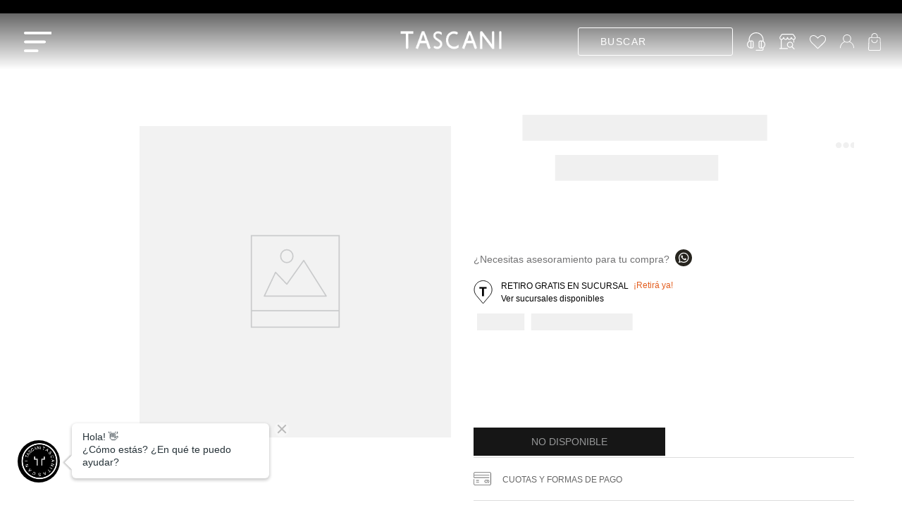

--- FILE ---
content_type: text/html; charset=utf-8
request_url: https://www.tascani.com.ar/_v/segment/routing/vtex.store@2.x/product/18680/remera-mc-bakmuc-negro/p
body_size: 125359
content:

<!DOCTYPE html>
  <html lang="es-AR">
  <head>
    <meta name="viewport" content="width=device-width, initial-scale=1">
    <meta name="generator" content="vtex.render-server@8.179.0">
    <meta charset='utf-8'>
    
  <script>
    document.cookie = "VtexWorkspace=master%3A-; expires=Tue, 18 Nov 2025 22:06:50 GMT; path=/; secure; samesite=none"
  </script>

    
<style id="critical" type="text/css">@charset "UTF-8";.vtex-product-specification-badges-0-x-groupContainer .vtex-product-specification-badges-0-x-badgeContainer .vtex-product-specification-badges-0-x-badgeText--lavado-profesional:before{background-image:url(/arquivos/limpieza-profesional.png)}.vtex-product-specification-badges-0-x-groupContainer .vtex-product-specification-badges-0-x-badgeContainer .vtex-product-specification-badges-0-x-badgeText--lavado-profesional:after{content:"Lavado Profesional"}.border-box,a,aside,body,div,figure,form,h1,h2,html,input[type=text],li,nav,p,section,ul{box-sizing:border-box}.mr5{margin-right:1rem}.h-regular{height:2.5rem;box-sizing:border-box}.mw6{max-width:32rem}.fw3{font-weight:300}.tascanio-store-components-2-x-subscriberContainer .tascanio-store-components-2-x-form .tascanio-store-components-2-x-content .tascanio-store-components-2-x-submit .vtex-button{height:37px;width:100%;text-transform:capitalize;font-size:16px;background-color:#161616}.tascanio-store-components-2-x-subscriberContainer .tascanio-store-components-2-x-form .tascanio-store-components-2-x-content .tascanio-store-components-2-x-submit .vtex-button .vtex-button__label{height:40px}.tascanio-store-components-2-x-subscriberContainer .tascanio-store-components-2-x-form .tascanio-store-components-2-x-content{flex-direction:column}.nl1{margin-left:-.125rem}.vtex-store-components-3-x-seeMoreButton{color:#444446;width:100%}.vtex-product-specification-badges-0-x-groupContainer .vtex-product-specification-badges-0-x-badgeContainer .vtex-product-specification-badges-0-x-badgeText--se-puede-usar-lavandina:before{background-image:url(/arquivos/se-puede-usar-lavandina.png);width:25px;margin:auto}.vtex-product-specification-badges-0-x-groupContainer .vtex-product-specification-badges-0-x-badgeContainer .vtex-product-specification-badges-0-x-badgeText--se-puede-usar-lavandina:after{content:"Se puede usar lavandina"}@media screen and (min-width:40em){.ph5-m{padding-left:1rem;padding-right:1rem}body{font-family:Fabriga,-apple-system,BlinkMacSystemFont,avenir next,avenir,helvetica neue,helvetica,ubuntu,roboto,noto,segoe ui,arial,sans-serif;font-weight:400;text-transform:none;letter-spacing:0}body{font-size:1rem}}.vtex-product-specification-badges-0-x-groupContainer .vtex-product-specification-badges-0-x-badgeContainer .vtex-product-specification-badges-0-x-badgeText--no-lavar-con-agua:before{background-image:url(/arquivos/no-lavar.png)}.vtex-product-specification-badges-0-x-groupContainer .vtex-product-specification-badges-0-x-badgeContainer .vtex-product-specification-badges-0-x-badgeText--no-lavar-con-agua:after{content:"No Lavar con agua"}button,html [type=button]{-webkit-appearance:button}[type=button]::-moz-focus-inner,button::-moz-focus-inner{border-style:none;padding:0}[type=button]:-moz-focusring,button:-moz-focusring{outline:ButtonText dotted 1px}.contain{background-size:contain!important}.bg-center{background-position:50%}.bg-center{background-repeat:no-repeat}.border-box,a,aside,body,div,h2,h4,html,input[type=text],li,nav,p,section,ul{box-sizing:border-box}@media screen and (min-width:40em){.pl5-ns{padding-left:1rem}.w-80-ns{width:80%}.ph5-m{padding-left:1rem;padding-right:1rem}body{font-family:Fabriga,-apple-system,BlinkMacSystemFont,avenir next,avenir,helvetica neue,helvetica,ubuntu,roboto,noto,segoe ui,arial,sans-serif;font-weight:400;text-transform:none;letter-spacing:0}body{font-size:1rem}}.vtex-rich-text-0-x-paragraph--label-promise .vtex-rich-text-0-x-strong--label-promise{margin-top:auto}.vtex-product-specification-badges-0-x-groupContainer .vtex-product-specification-badges-0-x-badgeContainer .vtex-product-specification-badges-0-x-badgeText--se-puede-secar-en-la-secadora:before{background-image:url(/arquivos/se-puede-secar-en-la-secadora.png);width:25px;margin:auto}.vtex-product-specification-badges-0-x-groupContainer .vtex-product-specification-badges-0-x-badgeContainer .vtex-product-specification-badges-0-x-badgeText--se-puede-secar-en-la-secadora:after{content:"Se puede secar en la secadora"}.border-box,a,aside,body,div,figure,h1,h2,html,input[type=tel],input[type=text],li,nav,p,section,ul{box-sizing:border-box}.mv4{margin-top:.75rem;margin-bottom:.75rem}@media screen and (max-width:39rem){.vtex-flex-layout-0-x-flexRowContent--quantity-buy .vtex-product-quantity-1-x-availableQuantityContainer{display:none}}.vtex-product-quantity-1-x-availableQuantityContainer{color:#e81919;font-size:20px;font-weight:700}.vtex-product-specification-badges-0-x-groupContainer .vtex-product-specification-badges-0-x-badgeContainer .vtex-product-specification-badges-0-x-badgeText--lavado-a-mano-a-una-temperatura-maxima-de-30:before{background-image:url(/arquivos/lavado-a-mano-a-una-temperatura-maxima-de-30.png);width:25px;margin:auto}.vtex-product-specification-badges-0-x-groupContainer .vtex-product-specification-badges-0-x-badgeContainer .vtex-product-specification-badges-0-x-badgeText--lavado-a-mano-a-una-temperatura-maxima-de-30:after{content:"Lavado a mano a una temperatura max. 30ºc."}@media (max-width:768px){.vtex-product-price-1-x-sellingPriceValue{font-size:14px}}.vtex-product-specification-badges-0-x-groupContainer .vtex-product-specification-badges-0-x-badgeContainer .vtex-product-specification-badges-0-x-badgeText--no-se-puede-planchar:before{background-image:url(/arquivos/no-planchar.png)}.vtex-product-specification-badges-0-x-groupContainer .vtex-product-specification-badges-0-x-badgeContainer .vtex-product-specification-badges-0-x-badgeText--no-se-puede-planchar:after{content:"No se puede planchar"}html{line-height:1.15;-ms-text-size-adjust:100%;-webkit-text-size-adjust:100%}body{margin:0}aside,nav,section{display:block}h1{font-size:2em;margin:.67em 0}figure{display:block}figure{margin:1em 40px}a{background-color:transparent;-webkit-text-decoration-skip:objects}strong{font-weight:inherit;font-weight:bolder}img{border-style:none}svg:not(:root){overflow:hidden}button,input{font-family:sans-serif;font-size:100%;line-height:1.15;margin:0}button,input{overflow:visible}button{text-transform:none}[type=submit],button,html [type=button]{-webkit-appearance:button}[type=button]::-moz-focus-inner,[type=submit]::-moz-focus-inner,button::-moz-focus-inner{border-style:none;padding:0}[type=button]:-moz-focusring,[type=submit]:-moz-focusring,button:-moz-focusring{outline:ButtonText dotted 1px}::-webkit-file-upload-button{-webkit-appearance:button;font:inherit}[hidden]{display:none}.bg-base{background-color:#fff}.bg-action-primary{background-color:#0f3e99}.bg-disabled{background-color:#f2f4f5}.bg-muted-5{background-color:#f2f4f5}.bg-transparent{background-color:transparent}.ba{border-style:solid;border-width:1px}.bn{border-style:none;border-width:0}.b--action-primary{border-color:#0f3e99}.b--muted-2{border-color:#979899}.b--muted-4{border-color:#e3e4e6}.b--muted-5{border-color:#f2f4f5}.b--transparent{border-color:transparent}.br0{border-radius:0}.br2{border-radius:.25rem}.br3{border-radius:.5rem}.br--right{border-bottom-left-radius:0}.br--right{border-top-left-radius:0}.br--left{border-top-right-radius:0;border-bottom-right-radius:0}.b--solid{border-style:solid}.bw0{border-width:0}.bw1{border-width:.125rem}.br-0{border-right-width:0}.bl-0{border-left-width:0}.border-box,a,aside,body,div,figure,h1,h2,h4,html,input[type=tel],input[type=text],li,nav,p,section,ul{box-sizing:border-box}.pa0{padding:0}.ma0{margin:0}.pl0{padding-left:0}.ml0{margin-left:0}.pr0{padding-right:0}.mr0{margin-right:0}.pt0{padding-top:0}.mt0{margin-top:0}.pb0{padding-bottom:0}.mb0{margin-bottom:0}.pv0{padding-top:0;padding-bottom:0}.mv0{margin-top:0;margin-bottom:0}.ma1{margin:.125rem}.mb1{margin-bottom:.125rem}.pv1{padding-top:.125rem;padding-bottom:.125rem}.mh1{margin-left:.125rem;margin-right:.125rem}.ma2{margin:.25rem}.pl2{padding-left:.25rem}.ml2{margin-left:.25rem}.pr2{padding-right:.25rem}.nr2{margin-right:-.25rem}.mt2{margin-top:.25rem}.mb2{margin-bottom:.25rem}.pv2{padding-top:.25rem;padding-bottom:.25rem}.ph2{padding-left:.25rem;padding-right:.25rem}.ma3{margin:.5rem}.nl3{margin-left:-.5rem}.pr3{padding-right:.5rem}.mr3{margin-right:.5rem}.mt3{margin-top:.5rem}.mb3{margin-bottom:.5rem}.pv3{padding-top:.5rem;padding-bottom:.5rem}.ph3{padding-left:.5rem;padding-right:.5rem}.pa4{padding:.75rem}.pl4{padding-left:.75rem}.mt4{margin-top:.75rem}.mb4{margin-bottom:.75rem}.pv4{padding-top:.75rem;padding-bottom:.75rem}.ph4{padding-left:.75rem;padding-right:.75rem}.pl5{padding-left:1rem}.pr5{padding-right:1rem}.mt5{margin-top:1rem}.mb5{margin-bottom:1rem}.pv5{padding-top:1rem;padding-bottom:1rem}.ph5{padding-left:1rem;padding-right:1rem}.ph6{padding-left:1.5rem;padding-right:1.5rem}.mh6{margin-left:1.5rem;margin-right:1.5rem}.pl7{padding-left:2rem}.ml7{margin-left:2rem}.pr7{padding-right:2rem}.pv8{padding-top:3rem;padding-bottom:3rem}.mb9{margin-bottom:4rem}.top-0{top:0}.right-0{right:0}.bottom-0{bottom:0}.left-0{left:0}.absolute--fill{top:0;right:0;bottom:0;left:0}.dn{display:none}.di{display:inline}.db{display:block}.dib{display:inline-block}.flex{display:-webkit-box;display:flex}.inline-flex{display:-webkit-inline-box;display:inline-flex}.flex-none{-webkit-box-flex:0;flex:none}.flex-column{-webkit-box-orient:vertical;flex-direction:column}.flex-column,.flex-row{-webkit-box-direction:normal}.flex-row{-webkit-box-orient:horizontal;flex-direction:row}.flex-wrap{flex-wrap:wrap}.items-start{-webkit-box-align:start;align-items:flex-start}.items-end{-webkit-box-align:end;align-items:flex-end}.items-center{-webkit-box-align:center;align-items:center}.items-stretch{-webkit-box-align:stretch;align-items:stretch}.self-start{align-self:flex-start}.justify-start{-webkit-box-pack:start;justify-content:flex-start}.justify-end{-webkit-box-pack:end;justify-content:flex-end}.justify-center{-webkit-box-pack:center;justify-content:center}.justify-between{-webkit-box-pack:justify;justify-content:space-between}.justify-around{justify-content:space-around}.order-0{-webkit-box-ordinal-group:1;order:0}.order-1{-webkit-box-ordinal-group:2;order:1}.order-2{-webkit-box-ordinal-group:3;order:2}.flex-grow-1{-webkit-box-flex:1;flex-grow:1}.fr{float:right}body,button,input{-webkit-font-smoothing:antialiased;-moz-osx-font-smoothing:grayscale}body,button,input{font-family:-apple-system,BlinkMacSystemFont,avenir next,avenir,helvetica neue,helvetica,ubuntu,roboto,noto,segoe ui,arial,sans-serif}.link{text-decoration:none}.list{list-style-type:none}.h-100{height:100%}.min-vh-100{min-height:100vh}.h-auto{height:auto}.h-small{height:2rem;box-sizing:border-box}.min-h-small{min-height:2rem;box-sizing:border-box}.min-h-regular{min-height:2.5rem;box-sizing:border-box}.h-large{height:3rem;box-sizing:border-box}.gray{color:#979899}.c-action-primary{color:#0f3e99}.c-disabled{color:#979899}.c-muted-1{color:#727273}.c-muted-2{color:#979899}.c-muted-5{color:#f2f4f5}.c-on-base{color:#3f3f40}.c-on-action-primary{color:#fff}.c-on-disabled{color:#979899}img{max-width:100%}.lh-solid{line-height:1}.lh-copy{line-height:1.5}.mw7{max-width:48rem}.mw8{max-width:64rem}.mw9{max-width:96rem}.dim{opacity:1}.o-100{opacity:1}.outline-0{outline:0}.overflow-hidden{overflow:hidden}.relative{position:relative}.absolute{position:absolute}.strike{text-decoration:line-through}.no-underline{text-decoration:none}.tl{text-align:left}.tc{text-align:center}.v-mid{vertical-align:middle}.f6{font-size:.875rem}.t-heading-4{font-size:1.5rem}.t-heading-4,.t-heading-5{font-family:Fabriga,-apple-system,BlinkMacSystemFont,avenir next,avenir,helvetica neue,helvetica,ubuntu,roboto,noto,segoe ui,arial,sans-serif;font-weight:400;text-transform:none;letter-spacing:0}.t-heading-5{font-size:1.25rem}.t-body,body{font-family:Fabriga,-apple-system,BlinkMacSystemFont,avenir next,avenir,helvetica neue,helvetica,ubuntu,roboto,noto,segoe ui,arial,sans-serif;font-weight:400;text-transform:none;letter-spacing:0}.t-body,body{font-size:1rem}.t-small{font-size:.875rem}.t-small{font-family:Fabriga,-apple-system,BlinkMacSystemFont,avenir next,avenir,helvetica neue,helvetica,ubuntu,roboto,noto,segoe ui,arial,sans-serif;font-weight:400;text-transform:none;letter-spacing:0}.t-action{font-size:1rem}.t-action,.t-action--small{font-family:Fabriga,-apple-system,BlinkMacSystemFont,avenir next,avenir,helvetica neue,helvetica,ubuntu,roboto,noto,segoe ui,arial,sans-serif;font-weight:500;text-transform:uppercase;letter-spacing:0}.t-action--small{font-size:.875rem}.b{font-weight:700}.fw5{font-weight:500}.center{margin-left:auto}.center{margin-right:auto}.nowrap{white-space:nowrap}.w3{width:4rem}.w-20{width:20%}.w-100{width:100%}.w-auto{width:auto}.z-1{z-index:1}.z-2{z-index:2}.z-999{z-index:999}@media screen and (min-width:20em){body{font-family:Fabriga,-apple-system,BlinkMacSystemFont,avenir next,avenir,helvetica neue,helvetica,ubuntu,roboto,noto,segoe ui,arial,sans-serif;font-weight:400;text-transform:none;letter-spacing:0}body{font-size:1rem}}@media screen and (min-width:40em){.pl5-ns{padding-left:1rem}.db-ns{display:block}.flex-ns{display:-webkit-box;display:flex}.justify-end-ns{-webkit-box-pack:end;justify-content:flex-end}.w-80-ns{width:80%}.ph5-m{padding-left:1rem;padding-right:1rem}body{font-family:Fabriga,-apple-system,BlinkMacSystemFont,avenir next,avenir,helvetica neue,helvetica,ubuntu,roboto,noto,segoe ui,arial,sans-serif;font-weight:400;text-transform:none;letter-spacing:0}body{font-size:1rem}}@media screen and (min-width:64em){.db-l{display:block}body{font-family:Fabriga,-apple-system,BlinkMacSystemFont,avenir next,avenir,helvetica neue,helvetica,ubuntu,roboto,noto,segoe ui,arial,sans-serif;font-weight:400;text-transform:none;letter-spacing:0}body{font-size:1rem}}@media screen and (min-width:80em){.ph2-xl{padding-left:.25rem;padding-right:.25rem}body{font-family:Fabriga,-apple-system,BlinkMacSystemFont,avenir next,avenir,helvetica neue,helvetica,ubuntu,roboto,noto,segoe ui,arial,sans-serif;font-weight:400;text-transform:none;letter-spacing:0}body{font-size:1rem}}@-webkit-keyframes vtex-render-runtime-8-x-slide{0%{transform:translate3d(-50%,0,0)}to{transform:translateZ(0)}}@keyframes vtex-render-runtime-8-x-slide{0%{transform:translate3d(-50%,0,0)}to{transform:translateZ(0)}}.vtex-render-runtime-8-x-slide{-webkit-animation:1.5s linear infinite vtex-render-runtime-8-x-slide;animation:1.5s linear infinite vtex-render-runtime-8-x-slide}.vtex-render-runtime-8-x-lazyload.lazyload{opacity:0}.vtex-flex-layout-0-x-stretchChildrenWidth{justify-content:center}.vtex-flex-layout-0-x-stretchChildrenWidth>:not(img){width:100%}.vtex-store-components-3-x-skuSelectorItem{font-size:90%;height:36px}.vtex-store-components-3-x-diagonalCross{background-image:linear-gradient(to top right,transparent 44%,rgba(0,0,0,.3) 48%,currentColor 0,currentColor 52%,transparent 0)}.vtex-store-components-3-x-frameAround{bottom:-.25rem;top:-.25rem;left:-.25rem;right:-.25rem}@-webkit-keyframes vtex-styleguide-9-x-vtex-spinner-rotate{0%{transform:translateZ(0) rotate(0)}to{transform:translateZ(0) rotate(1turn)}}@keyframes vtex-styleguide-9-x-vtex-spinner-rotate{0%{transform:translateZ(0) rotate(0)}to{transform:translateZ(0) rotate(1turn)}}.vtex-styleguide-9-x-rotate{transform-origin:50% 50%;-webkit-animation:.5s linear infinite vtex-styleguide-9-x-vtex-spinner-rotate;animation:.5s linear infinite vtex-styleguide-9-x-vtex-spinner-rotate}.summasolutions-custom-top-header-0-x-container_top_header{overflow-x:hidden;position:relative;color:#fff;font-size:11px;padding:9.5px 10px;line-height:1;font-weight:500;letter-spacing:0;width:100%}.summasolutions-custom-top-header-0-x-container_top_header_items{display:flex;position:relative}.vtex-store-components-3-x-figure{margin:0}.vtex-store-components-3-x-carouselGaleryThumbs .swiper-slide{height:auto}.vtex-store-components-3-x-swiper-pagination{position:absolute;text-align:center;transform:translateZ(0);z-index:10}.swiper-container{margin-left:auto;margin-right:auto;position:relative;overflow:hidden;list-style:none;padding:0;z-index:1}.swiper-wrapper{position:relative;width:100%;height:100%;z-index:1;display:flex;box-sizing:content-box}.swiper-wrapper{transform:translateZ(0)}.swiper-slide{flex-shrink:0;width:100%;height:100%;position:relative}.w-20.w-20.w-20{width:20%}@media screen and (min-width:40em){.ml-20-ns{margin-left:20%}}.center-all{margin:auto}.border-box{box-sizing:border-box}.top-50{top:50%}.translate--50y{transform:translateY(-50%)}.vtex-styleguide-9-x-hideDecorators::-ms-clear{display:none}.vtex-styleguide-9-x-noAppearance{-webkit-appearance:none;-moz-appearance:none;appearance:none}::-webkit-input-placeholder{color:#979899}::-moz-placeholder{color:#979899}:-ms-input-placeholder{color:#979899}:-moz-placeholder{color:#979899}.vtex-store-components-3-x-sizeDesktop{max-width:150px;max-height:75px;min-width:120px}.vtex-store-components-3-x-searchBarContainer .vtex-input-prefix__group{height:38px}.vtex-store-components-3-x-searchBarContainer input{color:#727273;border-radius:1px}@media only screen and (max-width:49rem){.vtex-store-components-3-x-searchBarContainer input{box-shadow:none}}@media (max-width:690px){.vtex-search-result-3-x-galleryItem--search-grid--gridSpecial:nth-child(3),.vtex-search-result-3-x-galleryItem--search-grid--gridSpecial:nth-child(n+2):nth-child(5n+7){flex-basis:unset!important;grid-area:auto/auto/span 2/span 2;max-width:unset!important}}@media (min-width:691px){.vtex-search-result-3-x-galleryItem--search-grid--gridSpecial:nth-child(2){flex-basis:unset!important;grid-area:auto/auto/span 2/span 2;max-width:unset!important}.vtex-search-result-3-x-galleryItem--search-grid--gridSpecial:nth-child(n+2):nth-child(5n+7){flex-basis:unset!important;grid-area:auto/auto/span 2/span 2;max-width:unset!important}}@media screen and (max-width:39em){.summasolutions-custom-top-header-0-x-container_top_header{padding:10px 4px}}.vtex-flex-layout-0-x-flexRowContent--simulator-container>:first-child{display:block}.vtex-flex-layout-0-x-flexRow--product-breadcrumb{width:90%;margin:4rem auto 0}@media (max-width:680px){.vtex-flex-layout-0-x-flexRow--product-breadcrumb{display:none}}.vtex-flex-layout-0-x-flexRow--product-breadcrumb .vtex-breadcrumb-1-x-container .vtex-breadcrumb-1-x-homeLink{display:none}.vtex-flex-layout-0-x-flexRow--product-breadcrumb .vtex-breadcrumb-1-x-container .vtex-breadcrumb-1-x-arrow--1{font-size:12px;padding-left:0;padding-right:0}.vtex-flex-layout-0-x-flexRow--product-breadcrumb .vtex-breadcrumb-1-x-container .vtex-breadcrumb-1-x-arrow--1:after{content:"/"}.vtex-flex-layout-0-x-flexRow--product-breadcrumb .vtex-breadcrumb-1-x-container .vtex-breadcrumb-1-x-arrow--1 .vtex-breadcrumb-1-x-link--1{padding-left:0;font-size:14px}.vtex-flex-layout-0-x-flexRow--product-breadcrumb .vtex-breadcrumb-1-x-container .vtex-breadcrumb-1-x-arrow--1 .vtex-breadcrumb-1-x-caretIcon{display:none}.vtex-flex-layout-0-x-flexRow--product-breadcrumb .vtex-breadcrumb-1-x-container .vtex-breadcrumb-1-x-arrow--2{font-size:14px;padding-left:0}.vtex-flex-layout-0-x-flexRow--product-breadcrumb .vtex-breadcrumb-1-x-container .vtex-breadcrumb-1-x-arrow--2 .vtex-breadcrumb-1-x-caretIcon{display:none}.vtex-flex-layout-0-x-flexRow--product-breadcrumb .vtex-breadcrumb-1-x-container .vtex-breadcrumb-1-x-term,.vtex-flex-layout-0-x-flexRow--product-breadcrumb .vtex-breadcrumb-1-x-container .vtex-breadcrumb-1-x-termArrow{display:none}.vtex-flex-layout-0-x-flexRow--main-container-pdp{width:90%;margin:0 auto}@media (max-width:680px){.vtex-flex-layout-0-x-flexRow--main-container-pdp{width:100%;border-top:1px solid #ddd}}.vtex-flex-layout-0-x-flexRow--main-container-pdp .vtex-flex-layout-0-x-flexCol--pdp-left-info{margin-top:1rem}.vtex-flex-layout-0-x-flexRow--main-container-pdp .vtex-flex-layout-0-x-flexCol--pdp-left-info .vtex-stack-layout-0-x-stackContainer--product-stack .vtex-stack-layout-0-x-stackItem--product-stack{left:calc(20% + 1rem)}@media (max-width:680px){.vtex-flex-layout-0-x-flexRow--main-container-pdp .vtex-flex-layout-0-x-flexCol--pdp-left-info .vtex-stack-layout-0-x-stackContainer--product-stack .vtex-stack-layout-0-x-stackItem--product-stack{left:0}}.vtex-flex-layout-0-x-flexRow--main-container-pdp .vtex-flex-layout-0-x-flexCol--pdp-left-info .vtex-stack-layout-0-x-stackContainer--product-stack .vtex-stack-layout-0-x-stackItem--product-stack--pdp .vtex-product-price-1-x-savings--pdp{display:block;padding:4px;background-color:#a20300;color:#fff;font-size:.75rem}.vtex-flex-layout-0-x-flexRow--main-container-pdp .vtex-flex-layout-0-x-flexCol--pdp-left-info .vtex-store-components-3-x-productImageTag--product-image--main{object-position:left;max-width:100%;max-height:100%!important}@media (max-width:680px){.vtex-flex-layout-0-x-flexRow--main-container-pdp .vtex-flex-layout-0-x-flexCol--pdp-right-info{margin-left:0!important;width:95%}}.vtex-flex-layout-0-x-flexRow--main-container-pdp .vtex-flex-layout-0-x-flexRow--product-name .vtex-store-components-3-x-productNameContainer{font-size:32px;font-family:Arial,Helvetica,sans-serif}.vtex-flex-layout-0-x-flexRow--main-container-pdp .vtex-flex-layout-0-x-flexRow--product-name .vtex-store-components-3-x-productNameContainer .vtex-store-components-3-x-productBrand:last-child{display:none}@media (max-width:680px){.vtex-flex-layout-0-x-flexRow--main-container-pdp .vtex-flex-layout-0-x-flexRow--product-name .vtex-store-components-3-x-productNameContainer{font-size:28px;margin-top:1rem}}.vtex-flex-layout-0-x-flexRow--main-container-pdp .vtex-flex-layout-0-x-flexRow--producto-descripcion .vtex-flex-layout-0-x-flexRowContent--producto-descripcion{margin-bottom:0;font-size:14px;font-family:Arial,Helvetica,sans-serif}.vtex-flex-layout-0-x-flexRow--main-container-pdp .vtex-flex-layout-0-x-flexCol--pdp-right-info .vtex-flex-layout-0-x-flexRow--selling-price .vtex-product-price-1-x-currencyContainer--sellingb{color:#161616;font-size:21px;font-weight:700}.vtex-flex-layout-0-x-flexRow--main-container-pdp .vtex-flex-layout-0-x-flexCol--pdp-right-info .vtex-flex-layout-0-x-flexRow--selling-price .vtex-product-price-1-x-sellingPrice--hasListPrice .vtex-product-price-1-x-currencyContainer--sellingb{color:#e81919}.vtex-flex-layout-0-x-flexRow--main-container-pdp .vtex-flex-layout-0-x-flexCol--pdp-right-info .vtex-flex-layout-0-x-flexRowContent--selling-price{align-items:center}.vtex-flex-layout-0-x-flexRow--main-container-pdp .vtex-flex-layout-0-x-flexRow--sku__selector .vtex-store-components-3-x-skuSelectorSubcontainer--talle{margin:0}.vtex-flex-layout-0-x-flexRow--main-container-pdp .vtex-flex-layout-0-x-flexRow--sku__selector .vtex-store-components-3-x-skuSelectorName{display:none}.vtex-flex-layout-0-x-flexRow--main-container-pdp .vtex-flex-layout-0-x-flexRow--sku__selector .vtex-store-components-3-x-skuSelectorInternalBox{border-color:#000;border-radius:0}.vtex-flex-layout-0-x-flexRow--main-container-pdp .vtex-flex-layout-0-x-flexRow--sku__selector .vtex-store-components-3-x-skuSelectorOptionsList{margin-left:0}@media screen and (max-width:40rem){.vtex-flex-layout-0-x-flexRow--main-container-pdp .vtex-flex-layout-0-x-flexRow--quantity-buy{position:fixed;bottom:0;width:100%;left:0;z-index:999;right:0;padding-left:21px;box-shadow:6px -2px 5px 0 rgba(0,0,0,.19);height:75px;background:#fff}}@media (max-width:680px){.vtex-flex-layout-0-x-flexRow--main-container-pdp .vtex-flex-layout-0-x-flexRow--quantity-buy .vtex-flex-layout-0-x-flexRowContent--quantity-buy{margin-bottom:0}}.vtex-flex-layout-0-x-flexRow--main-container-pdp .vtex-flex-layout-0-x-flexRow--quantity-buy .vtex-product-quantity-1-x-quantitySelectorContainer--pdp{margin-right:1rem;position:relative}.vtex-flex-layout-0-x-flexRow--main-container-pdp .vtex-flex-layout-0-x-flexRow--quantity-buy .vtex-product-quantity-1-x-quantitySelectorContainer--pdp .vtex-numeric-stepper__input{height:40px;border:1px solid #969696;border-left:0;border-right:0}@media screen and (max-width:40rem){.vtex-flex-layout-0-x-flexRow--main-container-pdp .vtex-flex-layout-0-x-flexRow--quantity-buy .vtex-product-quantity-1-x-quantitySelectorContainer--pdp .vtex-numeric-stepper__input{width:25px!important}}.vtex-flex-layout-0-x-flexRow--main-container-pdp .vtex-flex-layout-0-x-flexRow--quantity-buy .vtex-product-quantity-1-x-quantitySelectorContainer--pdp .vtex-numeric-stepper__plus-button{height:40px;border-top-right-radius:0;border-bottom-right-radius:0;border:1px solid #969696}@media screen and (max-width:40rem){.vtex-flex-layout-0-x-flexRow--main-container-pdp .vtex-flex-layout-0-x-flexRow--quantity-buy .vtex-product-quantity-1-x-quantitySelectorContainer--pdp .vtex-numeric-stepper__plus-button{width:25px!important}}.vtex-flex-layout-0-x-flexRow--main-container-pdp .vtex-flex-layout-0-x-flexRow--quantity-buy .vtex-product-quantity-1-x-quantitySelectorContainer--pdp .vtex-numeric-stepper__plus-button .vtex-numeric-stepper__plus-button__text{color:#666}.vtex-flex-layout-0-x-flexRow--main-container-pdp .vtex-flex-layout-0-x-flexRow--quantity-buy .vtex-product-quantity-1-x-quantitySelectorContainer--pdp .vtex-numeric-stepper__minus-button{height:40px;border-top-left-radius:0;border-bottom-left-radius:0;border:1px solid #969696}@media screen and (max-width:40rem){.vtex-flex-layout-0-x-flexRow--main-container-pdp .vtex-flex-layout-0-x-flexRow--quantity-buy .vtex-product-quantity-1-x-quantitySelectorContainer--pdp .vtex-numeric-stepper__minus-button{width:25px!important}}.vtex-flex-layout-0-x-flexRow--main-container-pdp .vtex-flex-layout-0-x-flexRow--quantity-buy .vtex-product-quantity-1-x-quantitySelectorContainer--pdp .vtex-numeric-stepper__minus-button .vtex-numeric-stepper__minus-button__text{color:#666}.vtex-flex-layout-0-x-flexRow--main-container-pdp .vtex-flex-layout-0-x-flexRow--quantity-buy .vtex-button{background:#161616;border-radius:0;height:40px;width:272px}@media (max-width:680px){.vtex-flex-layout-0-x-flexRow--main-container-pdp .vtex-flex-layout-0-x-flexRow--quantity-buy .vtex-button{width:260px}}.vtex-flex-layout-0-x-flexRow--main-container-pdp .vtex-flex-layout-0-x-flexRow--quantity-buy .vtex-button .vtex-button__label{height:40px;font-size:14px}@media (max-width:680px){.vtex-flex-layout-0-x-flexRow--main-container-pdp .vtex-flex-layout-0-x-flexRow--quantity-buy .vtex-button .vtex-button__label{font-size:12px}}.vtex-flex-layout-0-x-flexRow--main-container-pdp .vtex-flex-layout-0-x-flexRow--product-resume .vtex-flex-layout-0-x-flexRow--info-product-resume .vtex-disclosure-layout-1-x-trigger--question{border-top:1px solid #ddd}.vtex-flex-layout-0-x-flexRow--main-container-pdp .vtex-flex-layout-0-x-flexRow--product-resume .vtex-flex-layout-0-x-flexRow--info-product-resume .vtex-disclosure-layout-1-x-trigger--question .vtex-rich-text-0-x-container--question1{height:60px}.vtex-flex-layout-0-x-flexRow--main-container-pdp .vtex-flex-layout-0-x-flexRow--product-resume .vtex-flex-layout-0-x-flexRow--info-product-resume .vtex-disclosure-layout-1-x-trigger--question .vtex-rich-text-0-x-container--question1 .vtex-rich-text-0-x-wrapper--question1{display:inherit;margin-top:10px}.vtex-flex-layout-0-x-flexRow--main-container-pdp .vtex-flex-layout-0-x-flexRow--product-resume .vtex-flex-layout-0-x-flexRow--info-product-resume .vtex-disclosure-layout-1-x-trigger--question .vtex-rich-text-0-x-container--question1 .vtex-rich-text-0-x-wrapper--question1:before{content:"";display:flex;width:25px;height:25px;background-image:url(https://tascanio.vtexassets.com/assets/vtex/assets-builder/tascanio.store-theme/6.0.12/icons/Credit-card___fa924d49f14a1c44f159dc632b4b834c.svg);background-repeat:no-repeat;margin-top:10px}.vtex-flex-layout-0-x-flexRow--main-container-pdp .vtex-flex-layout-0-x-flexRow--product-resume .vtex-flex-layout-0-x-flexRow--info-product-resume .vtex-disclosure-layout-1-x-trigger--question .vtex-rich-text-0-x-container--question1 .vtex-rich-text-0-x-paragraph--question1{font-size:12px;color:#666;font-family:Arial,Helvetica,sans-serif;margin-left:1rem}.vtex-flex-layout-0-x-flexRow--main-container-pdp .vtex-flex-layout-0-x-flexRow--product-resume .vtex-flex-layout-0-x-flexRow--info-product-resume .vtex-disclosure-layout-1-x-trigger--question .vtex-rich-text-0-x-container--question2{height:60px}.vtex-flex-layout-0-x-flexRow--main-container-pdp .vtex-flex-layout-0-x-flexRow--product-resume .vtex-flex-layout-0-x-flexRow--info-product-resume .vtex-disclosure-layout-1-x-trigger--question .vtex-rich-text-0-x-container--question2 .vtex-rich-text-0-x-wrapper--question2{display:inherit;margin-top:10px}.vtex-flex-layout-0-x-flexRow--main-container-pdp .vtex-flex-layout-0-x-flexRow--product-resume .vtex-flex-layout-0-x-flexRow--info-product-resume .vtex-disclosure-layout-1-x-trigger--question .vtex-rich-text-0-x-container--question2 .vtex-rich-text-0-x-wrapper--question2:before{content:"";display:flex;width:25px;height:25px;background-image:url(https://tascanio.vtexassets.com/assets/vtex/assets-builder/tascanio.store-theme/6.0.12/icons/Box___aedd05a28ab84daba8e472de462cf3b8.svg);background-repeat:no-repeat;margin-top:7px}.vtex-flex-layout-0-x-flexRow--main-container-pdp .vtex-flex-layout-0-x-flexRow--product-resume .vtex-flex-layout-0-x-flexRow--info-product-resume .vtex-disclosure-layout-1-x-trigger--question .vtex-rich-text-0-x-container--question2 .vtex-rich-text-0-x-paragraph--question2{font-size:12px;color:#666;font-family:Arial,Helvetica,sans-serif;margin-left:1rem}.vtex-flex-layout-0-x-flexRow--main-container-pdp .vtex-flex-layout-0-x-flexRow--product-resume .vtex-flex-layout-0-x-flexRow--info-product-resume .vtex-disclosure-layout-1-x-trigger--question .vtex-rich-text-0-x-container--question3{height:60px}.vtex-flex-layout-0-x-flexRow--main-container-pdp .vtex-flex-layout-0-x-flexRow--product-resume .vtex-flex-layout-0-x-flexRow--info-product-resume .vtex-disclosure-layout-1-x-trigger--question .vtex-rich-text-0-x-container--question3 .vtex-rich-text-0-x-wrapper--question3{display:inherit;margin-top:10px}.vtex-flex-layout-0-x-flexRow--main-container-pdp .vtex-flex-layout-0-x-flexRow--product-resume .vtex-flex-layout-0-x-flexRow--info-product-resume .vtex-disclosure-layout-1-x-trigger--question .vtex-rich-text-0-x-container--question3 .vtex-rich-text-0-x-wrapper--question3:before{content:"";display:flex;width:25px;height:25px;background-image:url(https://tascanio.vtexassets.com/assets/vtex/assets-builder/tascanio.store-theme/6.0.12/icons/Cambio-devolucion___3e1c692a3a601c632283ef87db6ce6a0.svg);background-repeat:no-repeat;margin-top:7px}.vtex-flex-layout-0-x-flexRow--main-container-pdp .vtex-flex-layout-0-x-flexRow--product-resume .vtex-flex-layout-0-x-flexRow--info-product-resume .vtex-disclosure-layout-1-x-trigger--question .vtex-rich-text-0-x-container--question3 .vtex-rich-text-0-x-paragraph--question3{font-size:12px;color:#666;font-family:Arial,Helvetica,sans-serif;margin-left:1rem}.vtex-flex-layout-0-x-flexRow--main-container-pdp .vtex-flex-layout-0-x-flexRow--product-resume .vtex-flex-layout-0-x-flexRow--info-product-resume .vtex-disclosure-layout-1-x-trigger--question .vtex-rich-text-0-x-container--question5{height:60px;border-bottom:1px solid #ddd}.vtex-flex-layout-0-x-flexRow--main-container-pdp .vtex-flex-layout-0-x-flexRow--product-resume .vtex-flex-layout-0-x-flexRow--info-product-resume .vtex-disclosure-layout-1-x-trigger--question .vtex-rich-text-0-x-container--question5 .vtex-rich-text-0-x-wrapper--question5{display:inherit;margin-top:10px}.vtex-flex-layout-0-x-flexRow--main-container-pdp .vtex-flex-layout-0-x-flexRow--product-resume .vtex-flex-layout-0-x-flexRow--info-product-resume .vtex-disclosure-layout-1-x-trigger--question .vtex-rich-text-0-x-container--question5 .vtex-rich-text-0-x-wrapper--question5:before{content:"";display:flex;width:25px;height:25px;background-image:url(https://tascanio.vtexassets.com/assets/vtex/assets-builder/tascanio.store-theme/6.0.12/icons/Lavar___eab11f2345a4ec30bfb890759d90a620.svg);background-repeat:no-repeat;margin-top:11px}.vtex-flex-layout-0-x-flexRow--main-container-pdp .vtex-flex-layout-0-x-flexRow--product-resume .vtex-flex-layout-0-x-flexRow--info-product-resume .vtex-disclosure-layout-1-x-trigger--question .vtex-rich-text-0-x-container--question5 .vtex-rich-text-0-x-paragraph--question5{font-size:12px;color:#666;font-family:Arial,Helvetica,sans-serif;margin-left:1rem}.vtex-flex-layout-0-x-flexRow--main-container-pdp .vtex-flex-layout-0-x-flexRow--product-resume .vtex-flex-layout-0-x-flexRow--info-product-resume .vtex-disclosure-layout-1-x-content--answer .vtex-rich-text-0-x-wrapper--answer1{font-size:12px;color:#666;font-family:Arial,Helvetica,sans-serif}.vtex-flex-layout-0-x-flexRow--main-container-pdp .vtex-flex-layout-0-x-flexRow--product-resume .vtex-flex-layout-0-x-flexRow--info-product-resume .vtex-disclosure-layout-1-x-content--answer .vtex-rich-text-0-x-wrapper--answer1 .vtex-rich-text-0-x-list--answer1{padding-left:15px}.vtex-flex-layout-0-x-flexRow--main-container-pdp .vtex-flex-layout-0-x-flexRow--product-resume .vtex-flex-layout-0-x-flexRow--info-product-resume .vtex-disclosure-layout-1-x-content--hidden{display:none}.vtex-flex-layout-0-x-flexRow--title-related-products .vtex-rich-text-0-x-container--shelf-title{justify-content:center}.vtex-flex-layout-0-x-flexRow--title-related-products .vtex-rich-text-0-x-container--shelf-title .vtex-rich-text-0-x-wrapper--shelf-title{text-align:center}.vtex-flex-layout-0-x-flexRow--title-related-products .vtex-rich-text-0-x-container--shelf-title .vtex-rich-text-0-x-wrapper--shelf-title .vtex-rich-text-0-x-heading--shelf-title{font-size:22px;font-weight:700;color:#161616;margin-bottom:0}.vtex-flex-layout-0-x-flexRow--title-related-products .vtex-rich-text-0-x-container--shelf-title .vtex-rich-text-0-x-wrapper--shelf-title .vtex-rich-text-0-x-paragraph--shelf-title{font-size:14px;color:#161616;font-weight:400}.vtex-flex-layout-0-x-flexRow--related-products{width:95%;margin:0 auto}@media (min-width:64em){.vtex-flex-layout-0-x-flexRowContent--promise-desktop{max-width:710px;margin:0 auto}}.vtex-flex-layout-0-x-flexRowContent--product-name,.vtex-flex-layout-0-x-flexRowContent--wrapper-button-wpp{align-items:center}.vtex-flex-layout-0-x-flexRow--star-reviews{display:none}.vtex-flex-layout-0-x-flexRow--header-row{max-width:1920px;width:100%;padding:0 20px;margin:0 auto}@media screen and (max-width:1024px){.vtex-flex-layout-0-x-flexRow--header-row{padding:0}}.vtex-flex-layout-0-x-flexRow--header-row{background:linear-gradient(180deg,rgba(0,0,0,.6),transparent)}.vtex-flex-layout-0-x-flexRow--header-row .vtex-flex-layout-0-x-flexRowContent--header-row{height:80px;justify-content:space-between}@media screen and (max-width:1024px){.vtex-flex-layout-0-x-flexRow--header-row .vtex-flex-layout-0-x-flexRowContent--header-row{padding:0 10px;display:flex}}.vtex-flex-layout-0-x-flexRow--header-row .vtex-flex-layout-0-x-flexRowContent--header-row .vtex-flex-layout-0-x-flexCol--header-col-1 .vtex-flex-layout-0-x-flexColChild--header-col-1 .vtex-flex-layout-0-x-flexRow--menu-row-desktop .vtex-flex-layout-0-x-flexRowContent--menu-row-desktop .vtex-store-drawer-0-x-openIconContainer--drawer-desktop:after{content:"";width:41px;height:29px;display:flex;background:url(https://tascanio.vtexassets.com/assets/vtex/assets-builder/tascanio.store-theme/6.0.12/header/menu-white___130fe7a41c0a868c6e2dfea8578d8f5f.svg)}.vtex-flex-layout-0-x-flexRow--header-row .vtex-flex-layout-0-x-flexRowContent--header-row .vtex-flex-layout-0-x-flexCol--header-col-1 .vtex-flex-layout-0-x-flexColChild--header-col-1 .vtex-flex-layout-0-x-flexRow--menu-row-desktop .vtex-flex-layout-0-x-flexRowContent--menu-row-desktop .vtex-store-drawer-0-x-openIconContainer--drawer-desktop .vtex-store-drawer-0-x-menuIcon--drawer-desktop{display:none}@media screen and (max-width:1024px){.vtex-flex-layout-0-x-flexRow--header-row .vtex-flex-layout-0-x-flexRowContent--header-row .vtex-flex-layout-0-x-flexCol--header-col-2{align-items:flex-start}}.vtex-flex-layout-0-x-flexRow--header-row .vtex-flex-layout-0-x-flexRowContent--header-row .vtex-flex-layout-0-x-flexCol--header-col-2 .vtex-flex-layout-0-x-flexColChild--header-col-2 .vtex-store-components-3-x-logoLink{display:block}@media screen and (max-width:1024px){.vtex-flex-layout-0-x-flexRow--header-row .vtex-flex-layout-0-x-flexRowContent--header-row .vtex-flex-layout-0-x-flexCol--header-col-2 .vtex-flex-layout-0-x-flexColChild--header-col-2 .vtex-store-components-3-x-logoLink{height:50px}}.vtex-flex-layout-0-x-flexRow--header-row .vtex-flex-layout-0-x-flexRowContent--header-row .vtex-flex-layout-0-x-flexCol--header-col-2 .vtex-flex-layout-0-x-flexColChild--header-col-2 .vtex-store-components-3-x-logoLink .vtex-store-components-3-x-logoContainer{padding:0;max-height:50px;height:50px}@media screen and (max-width:1024px){.vtex-flex-layout-0-x-flexRow--header-row .vtex-flex-layout-0-x-flexRowContent--header-row .vtex-flex-layout-0-x-flexCol--header-col-2 .vtex-flex-layout-0-x-flexColChild--header-col-2 .vtex-store-components-3-x-logoLink .vtex-store-components-3-x-logoContainer{max-width:120px;display:flex;justify-content:center;align-items:center}}@media screen and (max-width:1024px){.vtex-flex-layout-0-x-flexRow--header-row .vtex-flex-layout-0-x-flexRowContent--header-row .vtex-flex-layout-0-x-flexCol--header-col-2 .vtex-flex-layout-0-x-flexColChild--header-col-2 .vtex-store-components-3-x-logoLink .vtex-store-components-3-x-logoContainer .vtex-store-components-3-x-logoImage{width:120px}}@media screen and (max-width:1024px){.vtex-flex-layout-0-x-flexRow--header-row .vtex-flex-layout-0-x-flexRowContent--header-row .vtex-flex-layout-0-x-flexCol--header-col-3{flex-direction:row;justify-content:flex-end}}@media screen and (max-width:1024px){.vtex-flex-layout-0-x-flexRow--header-row .vtex-flex-layout-0-x-flexRowContent--header-row .vtex-flex-layout-0-x-flexCol--header-col-3 .vtex-flex-layout-0-x-flexColChild--header-col-3{display:flex;align-items:center;justify-content:center;width:31px}.vtex-flex-layout-0-x-flexRow--header-row .vtex-flex-layout-0-x-flexRowContent--header-row .vtex-flex-layout-0-x-flexCol--header-col-3 .vtex-flex-layout-0-x-flexColChild--header-col-3 .vtex-flex-layout-0-x-flexCol{align-items:center;justify-content:center}.vtex-flex-layout-0-x-flexRow--header-row .vtex-flex-layout-0-x-flexRowContent--header-row .vtex-flex-layout-0-x-flexCol--header-col-3 .vtex-flex-layout-0-x-flexColChild--header-col-3 .vtex-flex-layout-0-x-flexCol .vtex-flex-layout-0-x-flexColChild{display:flex;justify-content:center}}.vtex-flex-layout-0-x-flexRow--header-row .vtex-flex-layout-0-x-flexRowContent--header-row .vtex-flex-layout-0-x-flexCol--header-col-3 .vtex-flex-layout-0-x-flexRowContent--header-row-3{height:50px}@media screen and (max-width:1024px){.vtex-flex-layout-0-x-flexRow--header-row .vtex-flex-layout-0-x-flexRowContent--header-row .vtex-flex-layout-0-x-flexCol--header-col-3 .vtex-flex-layout-0-x-flexRowContent--header-row-3{display:flex}}.vtex-flex-layout-0-x-flexRow--header-row .vtex-flex-layout-0-x-flexRowContent--header-row .vtex-flex-layout-0-x-flexCol--contact{justify-content:center;padding:0 10px}@media screen and (max-width:1024px){.vtex-flex-layout-0-x-flexRow--header-row .vtex-flex-layout-0-x-flexRowContent--header-row .vtex-flex-layout-0-x-flexCol--contact{padding:0 5px}}.vtex-flex-layout-0-x-flexRow--header-row .vtex-flex-layout-0-x-flexRowContent--header-row .vtex-flex-layout-0-x-flexCol--contact .vtex-flex-layout-0-x-flexColChild--contact{background:url(https://tascanio.vtexassets.com/assets/vtex/assets-builder/tascanio.store-theme/6.0.12/header/contact-white___578e17d8361fad0ee64fd9335f99fdb9.svg);width:26px;height:26px;background-position:50%;background-size:contain;background-repeat:no-repeat}.vtex-flex-layout-0-x-flexRow--header-row .vtex-flex-layout-0-x-flexRowContent--header-row .vtex-flex-layout-0-x-flexCol--contact .vtex-flex-layout-0-x-flexColChild--contact .vtex-menu-2-x-styledLinkContainer{margin:0!important;padding:0!important}.vtex-flex-layout-0-x-flexRow--header-row .vtex-flex-layout-0-x-flexRowContent--header-row .vtex-flex-layout-0-x-flexCol--contact .vtex-flex-layout-0-x-flexColChild--contact .vtex-menu-2-x-styledLinkContainer .vtex-menu-2-x-styledLink{display:block;width:26px;height:26px}.vtex-flex-layout-0-x-flexRow--header-row .vtex-flex-layout-0-x-flexRowContent--header-row .vtex-flex-layout-0-x-flexCol--locales{justify-content:center;padding:0 10px}@media screen and (max-width:1024px){.vtex-flex-layout-0-x-flexRow--header-row .vtex-flex-layout-0-x-flexRowContent--header-row .vtex-flex-layout-0-x-flexCol--locales{padding:0 5px}}.vtex-flex-layout-0-x-flexRow--header-row .vtex-flex-layout-0-x-flexRowContent--header-row .vtex-flex-layout-0-x-flexCol--locales .vtex-flex-layout-0-x-flexColChild--locales{background:url(https://tascanio.vtexassets.com/assets/vtex/assets-builder/tascanio.store-theme/6.0.12/header/local-white___89ddf73ca443ccba30f0dd9e979bedf5.svg);width:23px;height:23px;background-position:50%;background-size:contain;background-repeat:no-repeat}.vtex-flex-layout-0-x-flexRow--header-row .vtex-flex-layout-0-x-flexRowContent--header-row .vtex-flex-layout-0-x-flexCol--locales .vtex-flex-layout-0-x-flexColChild--locales .vtex-menu-2-x-styledLinkContainer{margin:0!important;padding:0!important}.vtex-flex-layout-0-x-flexRow--header-row .vtex-flex-layout-0-x-flexRowContent--header-row .vtex-flex-layout-0-x-flexCol--locales .vtex-flex-layout-0-x-flexColChild--locales .vtex-menu-2-x-styledLinkContainer .vtex-menu-2-x-styledLink{display:block;width:23px;height:23px}.vtex-flex-layout-0-x-flexRow--header-row .vtex-flex-layout-0-x-flexRowContent--header-row .vtex-flex-layout-0-x-flexCol--wishlist{justify-content:center;padding:0 10px}@media screen and (max-width:1024px){.vtex-flex-layout-0-x-flexRow--header-row .vtex-flex-layout-0-x-flexRowContent--header-row .vtex-flex-layout-0-x-flexCol--wishlist{padding:0 5px}}.vtex-flex-layout-0-x-flexRow--header-row .vtex-flex-layout-0-x-flexRowContent--header-row .vtex-flex-layout-0-x-flexCol--wishlist .vtex-flex-layout-0-x-flexColChild--wishlist{background:url(https://tascanio.vtexassets.com/assets/vtex/assets-builder/tascanio.store-theme/6.0.12/header/wishlist-white___139ab60d1e9fa6163200465dc6ddb2fc.svg);width:23px;height:23px;background-position:50%;background-size:contain;background-repeat:no-repeat}.vtex-flex-layout-0-x-flexRow--header-row .vtex-flex-layout-0-x-flexRowContent--header-row .vtex-flex-layout-0-x-flexCol--wishlist .vtex-flex-layout-0-x-flexColChild--wishlist .vtex-menu-2-x-styledLinkContainer{margin:0!important;padding:0!important}.vtex-flex-layout-0-x-flexRow--header-row .vtex-flex-layout-0-x-flexRowContent--header-row .vtex-flex-layout-0-x-flexCol--wishlist .vtex-flex-layout-0-x-flexColChild--wishlist .vtex-menu-2-x-styledLinkContainer .vtex-menu-2-x-styledLink{display:block;width:23px;height:23px}.vtex-flex-layout-0-x-flexRow--header-row .vtex-flex-layout-0-x-flexRowContent--header-row .vtex-flex-layout-0-x-flexCol--search-bar{padding:0;width:max-content;margin-right:10px}@media screen and (max-width:1024px){.vtex-flex-layout-0-x-flexRow--header-row .vtex-flex-layout-0-x-flexRowContent--header-row .vtex-flex-layout-0-x-flexCol--search-bar{width:160px}}.vtex-flex-layout-0-x-flexRow--header-row .vtex-flex-layout-0-x-flexRowContent--header-row .vtex-flex-layout-0-x-flexCol--search-bar .vtex-store-components-3-x-searchBarContainer{padding:0;display:flex;align-items:center;height:50px}.vtex-flex-layout-0-x-flexRow--header-row .vtex-flex-layout-0-x-flexRowContent--header-row .vtex-flex-layout-0-x-flexCol--search-bar .vtex-store-components-3-x-searchBarContainer .vtex-store-components-3-x-autoCompleteOuterContainer .vtex-input-prefix__group{display:flex;align-items:center;padding:10px 15px;border:1px solid #fff;border-radius:3px;height:40px;box-sizing:border-box}.vtex-flex-layout-0-x-flexRow--header-row .vtex-flex-layout-0-x-flexRowContent--header-row .vtex-flex-layout-0-x-flexCol--search-bar .vtex-store-components-3-x-searchBarContainer .vtex-store-components-3-x-autoCompleteOuterContainer .vtex-input-prefix__group .vtex-input__suffix{display:none}.vtex-flex-layout-0-x-flexRow--header-row .vtex-flex-layout-0-x-flexRowContent--header-row .vtex-flex-layout-0-x-flexCol--search-bar .vtex-store-components-3-x-searchBarContainer .vtex-store-components-3-x-autoCompleteOuterContainer .vtex-input-prefix__group .vtex-styleguide-9-x-input{font-weight:400;font-size:14px;line-height:17px;color:#fff;background:0 0}@media (max-width:700px){.vtex-flex-layout-0-x-flexRow--header-row .vtex-flex-layout-0-x-flexRowContent--header-row{background-color:transparent}}.vtex-flex-layout-0-x-flexRow--content-cuidados-pdp{opacity:1;animation-name:vtex-flex-layout-0-x-tab;animation-duration:.5s}.vtex-flex-layout-0-x-flexColChild--pdp-data__shipping-simulator{display:flex;justify-content:flex-start;align-items:center;margin-left:5px;margin-right:.5rem;position:relative}@media screen and (max-width:640px){.vtex-flex-layout-0-x-flexColChild--pdp-data__shipping-simulator{margin-left:0}}@media screen and (max-width:640px){.vtex-flex-layout-0-x-flexColChild--pdp-data__shipping-simulator .vtex-flex-layout-0-x-flexRowContent--pickup-point-trigger{display:flex;flex-direction:row}.vtex-flex-layout-0-x-flexColChild--pdp-data__shipping-simulator .vtex-flex-layout-0-x-flexRowContent--pickup-point-trigger .vtex-flex-layout-0-x-stretchChildrenWidth:first-child{margin-right:8px!important}}.vtex-flex-layout-0-x-flexColChild--pdp-data__shipping-simulator .vtex-flex-layout-0-x-flexRowContent--pickup-point-trigger .vtex-flex-layout-0-x-stretchChildrenWidth{width:auto!important}.vtex-flex-layout-0-x-flexColChild--pdp-data__shipping-simulator .vtex-flex-layout-0-x-flexRowContent--pickup-point-trigger .vtex-flex-layout-0-x-stretchChildrenWidth:first-child{margin-right:.75rem;margin-left:-5px}.vtex-button{border:none}.vtex-button .vtex-button__label{height:50px;padding:0 10px!important}@media screen and (max-width:1024px){.vtex-button .vtex-button__label{padding:0 5px!important}}.vtex-button .vtex-button__label :first-child{margin:0}.vtex-button .vtex-button__label .vtex-login-2-x-profileIcon{background:url(https://tascanio.vtexassets.com/assets/vtex/assets-builder/tascanio.store-theme/6.0.12/header/user-white___f8d2ff5cacc07393bf9868597421303c.svg);width:20px;height:20px;background-size:20px 20px;background-position:50%;background-repeat:no-repeat;outline:0;color:transparent}.vtex-button .vtex-button__label .vtex-login-2-x-label{display:none}.vtex-minicart-2-x-minicartWrapperContainer .vtex-minicart-2-x-minicartContainer .vtex-minicart-2-x-openIconContainer{padding:0}.vtex-minicart-2-x-minicartWrapperContainer .vtex-minicart-2-x-minicartContainer .vtex-minicart-2-x-openIconContainer .vtex-button .vtex-button__label .vtex-minicart-2-x-minicartIconContainer{background:url(https://tascanio.vtexassets.com/assets/vtex/assets-builder/tascanio.store-theme/6.0.12/header/cart-white___d44666a669d01a79d642a93297c94f09.svg);width:18px;height:25px;background-size:cover;background-position:50%}.vtex-minicart-2-x-minicartWrapperContainer .vtex-minicart-2-x-minicartContainer .vtex-minicart-2-x-openIconContainer .vtex-button .vtex-button__label .vtex-minicart-2-x-minicartIconContainer .vtex-minicart-2-x-cartIcon{color:transparent}@media (max-width:768px){.vtex-product-price-1-x-listPrice{padding-right:4px!important}}.vtex-product-price-1-x-listPrice .vtex-product-price-1-x-listPriceValue{font-size:14.73px;font-weight:300;color:#666!important}@media (max-width:768px){.vtex-product-price-1-x-listPrice .vtex-product-price-1-x-listPriceValue,.vtex-product-price-1-x-sellingPriceValue{font-size:14px}}.vtex-product-price-1-x-sellingPrice--hasListPrice .vtex-product-price-1-x-sellingPriceValue .vtex-product-price-1-x-currencyContainer{font-size:20px;font-weight:600;color:#e81919}@media (max-width:768px){.vtex-product-price-1-x-sellingPrice--hasListPrice .vtex-product-price-1-x-sellingPriceValue .vtex-product-price-1-x-currencyContainer{font-size:14px}}.vtex-product-specification-badges-0-x-groupContainer{display:inline-flex;flex-wrap:wrap;flex-direction:row;align-items:baseline;justify-content:center}.vtex-product-specification-badges-0-x-groupContainer .vtex-product-specification-badges-0-x-badgeContainer{max-width:160px;display:flex;flex-direction:column;padding:5px}.vtex-product-specification-badges-0-x-groupContainer .vtex-product-specification-badges-0-x-badgeContainer .vtex-product-specification-badges-0-x-badgeText{font-size:0}.vtex-product-specification-badges-0-x-groupContainer .vtex-product-specification-badges-0-x-badgeContainer .vtex-product-specification-badges-0-x-badgeText:before{content:"";width:100%;height:50px;display:flex;background-position:50%;background-size:contain;background-repeat:no-repeat}.vtex-product-specification-badges-0-x-groupContainer .vtex-product-specification-badges-0-x-badgeContainer .vtex-product-specification-badges-0-x-badgeText:after{max-width:95px;text-align:center;color:#9c9c9c;font-size:12px}.vtex-product-specification-badges-0-x-groupContainer .vtex-product-specification-badges-0-x-badgeContainer .vtex-product-specification-badges-0-x-badgeText--temperatura-maxima-de-lavado-30:before{background-image:url(/arquivos/lavar-maquina.png)}.vtex-product-specification-badges-0-x-groupContainer .vtex-product-specification-badges-0-x-badgeContainer .vtex-product-specification-badges-0-x-badgeText--temperatura-maxima-de-lavado-30:after{content:"Lavar a maquina max. 30ºc."}.vtex-product-specification-badges-0-x-groupContainer .vtex-product-specification-badges-0-x-badgeContainer .vtex-product-specification-badges-0-x-badgeText--no-se-puede-secar-en-la-secadora:before{background-image:url(/arquivos/no-se-puede-secar-en-la-secadora.png);width:25px;margin:auto}.vtex-product-specification-badges-0-x-groupContainer .vtex-product-specification-badges-0-x-badgeContainer .vtex-product-specification-badges-0-x-badgeText--no-se-puede-secar-en-la-secadora:after{content:"No se puede secar en la secadora"}.vtex-product-specification-badges-0-x-groupContainer .vtex-product-specification-badges-0-x-badgeContainer .vtex-product-specification-badges-0-x-badgeText--planchar-a-temperatura-baja-maximo-110c:before{background-image:url(/arquivos/planchado-temp-baja.png)}.vtex-product-specification-badges-0-x-groupContainer .vtex-product-specification-badges-0-x-badgeContainer .vtex-product-specification-badges-0-x-badgeText--planchar-a-temperatura-baja-maximo-110c:after{content:"Planchar a temperatura baja. Máximo 110°C"}.vtex-product-specification-badges-0-x-groupContainer .vtex-product-specification-badges-0-x-badgeContainer .vtex-product-specification-badges-0-x-badgeText--no-se-puede-usar-lavandina:before{background-image:url(/arquivos/no-se-puede-usar-lavandina.png);width:25px;margin:auto}.vtex-product-specification-badges-0-x-groupContainer .vtex-product-specification-badges-0-x-badgeContainer .vtex-product-specification-badges-0-x-badgeText--no-se-puede-usar-lavandina:after{content:"No se puede usar lavandina"}@media (max-width:700px){.vtex-product-price-1-x-sellingPrice--sellingb{transform:translate(0)}}.vtex-product-price-1-x-sellingPrice--sellingb--hasListPrice{transform:translateX(0)}.vtex-rich-text-0-x-paragraph--label-promise{display:flex;flex-direction:column;align-items:center;border:1px solid #333;padding:10px;width:152px;height:120px;font-weight:400;margin-bottom:10px;font-family:Arial,Helvetica,sans-serif;font-size:.875rem;text-align:center;color:#000;justify-content:center}@media (min-width:64.0625rem){.vtex-rich-text-0-x-paragraph--label-promise{width:159px}}.vtex-rich-text-0-x-paragraph--installments:before{content:url(https://tascanio.vtexassets.com/assets/vtex.file-manager-graphql/images/9c4ff04c-37f1-4470-bde9-acb4b5a673cb___1c970bf9a0f6bee858dbfeef1fc62303.svg)}.vtex-rich-text-0-x-paragraph--sales-return:before{content:url(https://tascanio.vtexassets.com/assets/vtex.file-manager-graphql/images/0736f349-5c7d-41f0-8ebb-0ba69077f052___4296bb0ba2e0b9e46a43fed06de4f7e0.svg)}.vtex-rich-text-0-x-paragraph--delivery:before{content:"";background-image:url(https://tascanio.vtexassets.com/assets/vtex.file-manager-graphql/images/9712ee0c-a9ab-4ad6-94f0-1f280152db2f___89bee630e4f0eb9cb9aae96df6a09b25.svg);width:31px;height:30px;background-size:31px;background-repeat:no-repeat}.vtex-rich-text-0-x-paragraph--pick-up:before{content:"";background-image:url(/arquivos/assets_footer_ic-tienda.png);width:40px;height:40px;background-size:30px;background-repeat:no-repeat}.vtex-rich-text-0-x-paragraph--label-help{color:#727273;font-size:.875rem;font-family:Arial,Helvetica,sans-serif}.vtex-rich-text-0-x-paragraph--title-reviews{margin:0;font-weight:600}.vtex-rich-text-0-x-paragraph--cta-reviews{margin:10px 0;background-color:#000;padding:12px 16px;color:#fff;font-size:.75rem;font-weight:600;text-align:center}.vtex-rich-text-0-x-wrapper--cta-reviews{width:100%}@media screen and (min-width:64.0625rem){.vtex-rich-text-0-x-wrapper--cta-reviews{max-width:435px}}.vtex-rich-text-0-x-container--pickup-point-description{display:flex}.vtex-rich-text-0-x-container--pickup-point-description .vtex-rich-text-0-x-paragraph--pickup-point-description{font-size:12px}.vtex-rich-text-0-x-container--pickup-point-description .vtex-rich-text-0-x-paragraph--pickup-point-description:last-child{text-decoration:none}.vtex-rich-text-0-x-container--pickup-point-description:after{content:"¡Retirá ya!";color:#e35e1f;margin-left:7px;font-size:12px;margin-top:2px}.vtex-rich-text-0-x-paragraph--pickup-point-description{margin:0;padding:0}.vtex-rich-text-0-x-paragraph--pickup-point-description{font-size:13px;color:#000}@media screen and (max-width:640px){.vtex-rich-text-0-x-paragraph--pickup-point-description{font-size:.7rem}}.vtex-slider-layout-0-x-sliderLayoutContainer--promise-slider{padding-bottom:20px}.vtex-store-components-3-x-caretIcon{padding-left:.5rem}.vtex-store-components-3-x-swiperCaretNext--product-image,.vtex-store-components-3-x-swiperCaretPrev--product-image{color:#161616}.vtex-store-components-3-x-swiperCaret--product-image{background-color:#fff;opacity:.3;padding:15px}.vtex-store-components-3-x-shippingContainer{width:31.25rem;display:flex;gap:0 10px;align-items:center;flex-direction:column}@media screen and (max-width:640px){.vtex-store-components-3-x-shippingContainer{width:100%}}.vtex-store-components-3-x-shippingContainer .vtex-button{font-size:.8rem;font-weight:700;border-radius:1px;background:#f2f4f5;border:1px solid #151515;height:40px;position:absolute;width:160px;right:0;top:40px}@media screen and (min-width:40rem){.vtex-store-components-3-x-shippingContainer .vtex-button{width:150px}}@media screen and (min-width:64.0625rem){.vtex-store-components-3-x-shippingContainer .vtex-button{width:160px;left:180px}}.vtex-store-components-3-x-shippingContainer .vtex-button .vtex-button__label{color:#151515;padding-top:.25em!important;padding-bottom:.32em!important;height:unset}@media screen and (max-width:640px){.vtex-store-components-3-x-imageElement--shipping-icon{width:26px!important}}.vtex-store-components-3-x-shareLabel{display:none}.vtex-store-components-3-x-shareSocialButton--whatsapp{background-image:url(/arquivos/icon-share-pdp.svg);background-size:25px;width:25px;height:25px;opacity:.7}.vtex-store-components-3-x-shareSocialButton--whatsapp svg{display:none}.vtex-store-drawer-0-x-openIconContainer--reviews-trigger{padding:0}</style>
<script>"use strict";!function(){var e=!!window.location.search.includes("__debugCriticalCSS")&&new URLSearchParams(window.location.search).get("__debugCriticalCSS"),t=new Set,n=-1,r=!1,i=null;function a(){if(e){for(var t=new Array("[critical]:"),n=0;n<arguments.length;n++)t[n+1]=arguments[n];console.log.apply(console,t)}}function o(e){var t=e&&document.getElementById(e);t&&(a("hydrating",e),t.removeAttribute("as"),t.setAttribute("type","text/css"),t.setAttribute("rel","stylesheet"))}function c(){l.then(_)}function _(){r||(a("Applying uncritical for",n,"styles: ",t),Array.from(t).sort((function(e,t){if(!e)return-1;if(!t)return 1;var n=e.replace("${UNCRITICAL_ID}_",""),r=t.replace("${UNCRITICAL_ID}_","");return Number(n)-Number(r)})).forEach(e=>{setTimeout(()=>{o(e)},1)}),r=!0,i())}window.__CRITICAL__UNCRITICAL_APPLIED__=new Promise((function(e){i=function(){a("uncritical applied"),e()}}));var l=new Promise((function(t){if(!document.querySelector("style#critical"))return t();window.__CRITICAL__RAISE_UNCRITICAL_EVENT__=t,"manual"!==e&&setTimeout(c,1e4)}));"manual"===e&&(window.__CRITICAL__applyAfterEvent=c,window.__CRITICAL__applyStyleById=o),window.__CRITICAL__RENDER_8_REGISTER__=function(i,_="error"){var l="loaded"===_?i:null;n<0&&function(){var e=document.getElementsByClassName("vtex_io_uncritical_css");n=0;for(var t=0;t<e.length;t++){var r=e[t];r.media&&!matchMedia(r.media).matches||(n+=1)}}(),t.has(l)||(t.add(l),!0===r?(a("Late hydration",l),o(l)):t.size===n&&"manual"!==e&&c())}}();</script>
<link rel="preload" href="https://tascanio.vtexassets.com/_v/public/assets/v1/bundle/css/asset.min.css?v=3&files=theme,tascanio.store-theme@6.0.12$style.common,tascanio.store-theme@6.0.12$style.small,tascanio.store-theme@6.0.12$style.notsmall,tascanio.store-theme@6.0.12$style.large,tascanio.store-theme@6.0.12$style.xlarge&files=fonts,989db2448f309bfdd99b513f37c84b8f5794d2b5&files=npm,animate.css@3.7.0/animate.min.css&files=react~vtex.render-runtime@8.136.1,common&files=react~vtex.store-components@3.178.5,Container,SKUSelector,2,ProductImages,Share,ShippingSimulator,Logo,DiscountBadge,ProductDescription,4,SearchBar,3&files=react~vtex.styleguide@9.146.16,0,15,Spinner,1,NumericStepper,Tooltip,29,27&files=react~vtex.flex-layout@0.21.5,0&files=react~vtex.admin-pages@4.59.0,HighlightOverlay&files=react~vtex.rich-text@0.16.0,index&files=react~vtex.slider@0.8.3,0&files=react~vtex.shelf@1.49.0,0&files=react~tascanio.custom-price-without-tax@0.0.1,CustomPricesWithoutTaxes&files=react~tascanio.store-components@2.0.2,letmeknow,ShippingSimulator&files=react~vtex.wish-list@1.18.2,AddProductBtn&files=react~tascanio.highlights@0.0.2,0&files=react~vtex.modal-layout@0.14.2,0,ModalHeader&files=react~summasolutions.custom-top-header@0.0.4,ConfigurableText&files=react~vtex.address-form@4.27.0,25&files=react~tascanio.reviews-and-ratings@0.0.1,ReviewsCustom&files=react~vtex.reviews-and-ratings@3.20.1,0&files=react~vtex.product-summary@2.91.0,ProductSummaryImage,ProductSummaryPrice&files=react~tascanio.sku-custom-modal@0.0.52,SKUSelectorCustom&files=react~tascanio.color-picker@0.0.5,RelatedProducts&files=react~vtex.login@2.69.1,1&files=react~vtex.minicart@2.68.0,Minicart&files=react~tascanio.store-theme@6.0.12,0&files=react~vtex.search@2.18.7,Autocomplete&files=overrides,vtex.product-list@0.37.4$overrides,tascanio.kit-look@0.0.2$overrides,vtex.minicart@2.68.0$overrides,tascanio.store-theme@6.0.12$overrides,tascanio.store-theme@6.0.12$fonts&workspace=master" as="style" crossorigin  class="vtex_io_uncritical_css" id="uncritical_style_0" onload="this.onload=null;window.__CRITICAL__RENDER_8_REGISTER__(this.id, 'loaded')" onerror="this.onerror=null;handleCSSFallback();setTimeout(function(){window.__CRITICAL__RENDER_8_REGISTER__(this.id, 'error')}, 300);"/>
<noscript id="styles_base">
<link rel="stylesheet" type="text/css" href="https://tascanio.vtexassets.com/_v/public/assets/v1/bundle/css/asset.min.css?v=3&files=theme,tascanio.store-theme@6.0.12$style.common,tascanio.store-theme@6.0.12$style.small,tascanio.store-theme@6.0.12$style.notsmall,tascanio.store-theme@6.0.12$style.large,tascanio.store-theme@6.0.12$style.xlarge&files=fonts,989db2448f309bfdd99b513f37c84b8f5794d2b5&files=npm,animate.css@3.7.0/animate.min.css&files=react~vtex.render-runtime@8.136.1,common&files=react~vtex.store-components@3.178.5,Container,SKUSelector,2,ProductImages,Share,ShippingSimulator,Logo,DiscountBadge,ProductDescription,4,SearchBar,3&files=react~vtex.styleguide@9.146.16,0,15,Spinner,1,NumericStepper,Tooltip,29,27&files=react~vtex.flex-layout@0.21.5,0&files=react~vtex.admin-pages@4.59.0,HighlightOverlay&files=react~vtex.rich-text@0.16.0,index&files=react~vtex.slider@0.8.3,0&files=react~vtex.shelf@1.49.0,0&files=react~tascanio.custom-price-without-tax@0.0.1,CustomPricesWithoutTaxes&files=react~tascanio.store-components@2.0.2,letmeknow,ShippingSimulator&files=react~vtex.wish-list@1.18.2,AddProductBtn&files=react~tascanio.highlights@0.0.2,0&files=react~vtex.modal-layout@0.14.2,0,ModalHeader&files=react~summasolutions.custom-top-header@0.0.4,ConfigurableText&files=react~vtex.address-form@4.27.0,25&files=react~tascanio.reviews-and-ratings@0.0.1,ReviewsCustom&files=react~vtex.reviews-and-ratings@3.20.1,0&files=react~vtex.product-summary@2.91.0,ProductSummaryImage,ProductSummaryPrice&files=react~tascanio.sku-custom-modal@0.0.52,SKUSelectorCustom&files=react~tascanio.color-picker@0.0.5,RelatedProducts&files=react~vtex.login@2.69.1,1&files=react~vtex.minicart@2.68.0,Minicart&files=react~tascanio.store-theme@6.0.12,0&files=react~vtex.search@2.18.7,Autocomplete&files=overrides,vtex.product-list@0.37.4$overrides,tascanio.kit-look@0.0.2$overrides,vtex.minicart@2.68.0$overrides,tascanio.store-theme@6.0.12$overrides,tascanio.store-theme@6.0.12$fonts&workspace=master"  id="styles_bundled"  crossorigin onerror="this.onerror=null;handleCSSFallback()"/></noscript>
<noscript id="styles_overrides"></noscript>

<template id="stylesFallback">
  

<link rel="stylesheet" type="text/css" href="https://tascanio.vtexassets.com/_v/public/vtex.styles-graphql/v1/style/tascanio.store-theme@6.0.12$style.common.min.css?v=1&workspace=master"  id="style_link_common" class="style_link" crossorigin />
<link rel="stylesheet" type="text/css" href="https://tascanio.vtexassets.com/_v/public/vtex.styles-graphql/v1/style/tascanio.store-theme@6.0.12$style.small.min.css?v=1&workspace=master" media="screen and (min-width: 20em)" id="style_link_small" class="style_link" crossorigin />
<link rel="stylesheet" type="text/css" href="https://tascanio.vtexassets.com/_v/public/vtex.styles-graphql/v1/style/tascanio.store-theme@6.0.12$style.notsmall.min.css?v=1&workspace=master" media="screen and (min-width: 40em)" id="style_link_notsmall" class="style_link" crossorigin />
<link rel="stylesheet" type="text/css" href="https://tascanio.vtexassets.com/_v/public/vtex.styles-graphql/v1/style/tascanio.store-theme@6.0.12$style.large.min.css?v=1&workspace=master" media="screen and (min-width: 64em)" id="style_link_large" class="style_link" crossorigin />
<link rel="stylesheet" type="text/css" href="https://tascanio.vtexassets.com/_v/public/vtex.styles-graphql/v1/style/tascanio.store-theme@6.0.12$style.xlarge.min.css?v=1&workspace=master" media="screen and (min-width: 80em)" id="style_link_xlarge" class="style_link" crossorigin />
<link rel="stylesheet" type="text/css" href="https://tascanio.vtexassets.com/_v/public/vtex.styles-graphql/v1/fonts/989db2448f309bfdd99b513f37c84b8f5794d2b5?v=1&workspace=master"  id="fonts_link"  crossorigin />
<link rel="preload" type="text/css" href="https://tascanio.vtexassets.com/_v/public/assets/v1/npm/animate.css@3.7.0/animate.min.css?workspace=master"    crossorigin  as="style" onload="this.onload=null;this.rel='stylesheet'" />
<noscript><link rel="stylesheet" type="text/css" href="https://tascanio.vtexassets.com/_v/public/assets/v1/npm/animate.css@3.7.0/animate.min.css?workspace=master"    crossorigin /></noscript>
<link rel="stylesheet" type="text/css" href="https://tascanio.vtexassets.com/_v/public/assets/v1/published/vtex.render-runtime@8.136.1/public/react/common.min.css?workspace=master"    crossorigin />
<link rel="stylesheet" type="text/css" href="https://tascanio.vtexassets.com/_v/public/assets/v1/published/vtex.store-components@3.178.5/public/react/Container.min.css?workspace=master"    crossorigin />
<link rel="stylesheet" type="text/css" href="https://tascanio.vtexassets.com/_v/public/assets/v1/published/vtex.styleguide@9.146.16/public/react/0.min.css?workspace=master"    crossorigin />
<link rel="stylesheet" type="text/css" href="https://tascanio.vtexassets.com/_v/public/assets/v1/published/vtex.flex-layout@0.21.5/public/react/0.min.css?workspace=master"    crossorigin />
<link rel="stylesheet" type="text/css" href="https://tascanio.vtexassets.com/_v/public/assets/v1/published/vtex.admin-pages@4.59.0/public/react/HighlightOverlay.min.css?workspace=master"    crossorigin />
<link rel="stylesheet" type="text/css" href="https://tascanio.vtexassets.com/_v/public/assets/v1/published/vtex.rich-text@0.16.0/public/react/index.min.css?workspace=master"    crossorigin />
<link rel="stylesheet" type="text/css" href="https://tascanio.vtexassets.com/_v/public/assets/v1/published/vtex.slider@0.8.3/public/react/0.min.css?workspace=master"    crossorigin />
<link rel="stylesheet" type="text/css" href="https://tascanio.vtexassets.com/_v/public/assets/v1/published/vtex.shelf@1.49.0/public/react/0.min.css?workspace=master"    crossorigin />
<link rel="stylesheet" type="text/css" href="https://tascanio.vtexassets.com/_v/public/assets/v1/published/tascanio.custom-price-without-tax@0.0.1/public/react/CustomPricesWithoutTaxes.min.css?workspace=master"    crossorigin />
<link rel="stylesheet" type="text/css" href="https://tascanio.vtexassets.com/_v/public/assets/v1/published/vtex.styleguide@9.146.16/public/react/15.min.css?workspace=master"    crossorigin />
<link rel="stylesheet" type="text/css" href="https://tascanio.vtexassets.com/_v/public/assets/v1/published/vtex.store-components@3.178.5/public/react/SKUSelector.min.css?workspace=master"    crossorigin />
<link rel="stylesheet" type="text/css" href="https://tascanio.vtexassets.com/_v/public/assets/v1/published/vtex.styleguide@9.146.16/public/react/Spinner.min.css?workspace=master"    crossorigin />
<link rel="stylesheet" type="text/css" href="https://tascanio.vtexassets.com/_v/public/assets/v1/published/vtex.styleguide@9.146.16/public/react/1.min.css?workspace=master"    crossorigin />
<link rel="stylesheet" type="text/css" href="https://tascanio.vtexassets.com/_v/public/assets/v1/published/tascanio.store-components@2.0.2/public/react/letmeknow.min.css?workspace=master"    crossorigin />
<link rel="stylesheet" type="text/css" href="https://tascanio.vtexassets.com/_v/public/assets/v1/published/vtex.wish-list@1.18.2/public/react/AddProductBtn.min.css?workspace=master"    crossorigin />
<link rel="stylesheet" type="text/css" href="https://tascanio.vtexassets.com/_v/public/assets/v1/published/tascanio.highlights@0.0.2/public/react/0.min.css?workspace=master"    crossorigin />
<link rel="stylesheet" type="text/css" href="https://tascanio.vtexassets.com/_v/public/assets/v1/published/vtex.modal-layout@0.14.2/public/react/0.min.css?workspace=master"    crossorigin />
<link rel="stylesheet" type="text/css" href="https://tascanio.vtexassets.com/_v/public/assets/v1/published/summasolutions.custom-top-header@0.0.4/public/react/ConfigurableText.min.css?workspace=master"    crossorigin />
<link rel="stylesheet" type="text/css" href="https://tascanio.vtexassets.com/_v/public/assets/v1/published/vtex.store-components@3.178.5/public/react/2.min.css?workspace=master"    crossorigin />
<link rel="stylesheet" type="text/css" href="https://tascanio.vtexassets.com/_v/public/assets/v1/published/vtex.store-components@3.178.5/public/react/ProductImages.min.css?workspace=master"    crossorigin />
<link rel="stylesheet" type="text/css" href="https://tascanio.vtexassets.com/_v/public/assets/v1/published/vtex.store-components@3.178.5/public/react/Share.min.css?workspace=master"    crossorigin />
<link rel="stylesheet" type="text/css" href="https://tascanio.vtexassets.com/_v/public/assets/v1/published/vtex.address-form@4.27.0/public/react/25.min.css?workspace=master"    crossorigin />
<link rel="stylesheet" type="text/css" href="https://tascanio.vtexassets.com/_v/public/assets/v1/published/vtex.store-components@3.178.5/public/react/ShippingSimulator.min.css?workspace=master"    crossorigin />
<link rel="stylesheet" type="text/css" href="https://tascanio.vtexassets.com/_v/public/assets/v1/published/vtex.styleguide@9.146.16/public/react/NumericStepper.min.css?workspace=master"    crossorigin />
<link rel="stylesheet" type="text/css" href="https://tascanio.vtexassets.com/_v/public/assets/v1/published/vtex.styleguide@9.146.16/public/react/Tooltip.min.css?workspace=master"    crossorigin />
<link rel="stylesheet" type="text/css" href="https://tascanio.vtexassets.com/_v/public/assets/v1/published/tascanio.reviews-and-ratings@0.0.1/public/react/ReviewsCustom.min.css?workspace=master"    crossorigin />
<link rel="stylesheet" type="text/css" href="https://tascanio.vtexassets.com/_v/public/assets/v1/published/vtex.modal-layout@0.14.2/public/react/ModalHeader.min.css?workspace=master"    crossorigin />
<link rel="stylesheet" type="text/css" href="https://tascanio.vtexassets.com/_v/public/assets/v1/published/vtex.store-components@3.178.5/public/react/Logo.min.css?workspace=master"    crossorigin />
<link rel="stylesheet" type="text/css" href="https://tascanio.vtexassets.com/_v/public/assets/v1/published/tascanio.store-components@2.0.2/public/react/ShippingSimulator.min.css?workspace=master"    crossorigin />
<link rel="stylesheet" type="text/css" href="https://tascanio.vtexassets.com/_v/public/assets/v1/published/vtex.reviews-and-ratings@3.20.1/public/react/0.min.css?workspace=master"    crossorigin />
<link rel="stylesheet" type="text/css" href="https://tascanio.vtexassets.com/_v/public/assets/v1/published/vtex.styleguide@9.146.16/public/react/29.min.css?workspace=master"    crossorigin />
<link rel="stylesheet" type="text/css" href="https://tascanio.vtexassets.com/_v/public/assets/v1/published/vtex.store-components@3.178.5/public/react/DiscountBadge.min.css?workspace=master"    crossorigin />
<link rel="stylesheet" type="text/css" href="https://tascanio.vtexassets.com/_v/public/assets/v1/published/vtex.product-summary@2.91.0/public/react/ProductSummaryImage.min.css?workspace=master"    crossorigin />
<link rel="stylesheet" type="text/css" href="https://tascanio.vtexassets.com/_v/public/assets/v1/published/tascanio.sku-custom-modal@0.0.52/public/react/SKUSelectorCustom.min.css?workspace=master"    crossorigin />
<link rel="stylesheet" type="text/css" href="https://tascanio.vtexassets.com/_v/public/assets/v1/published/vtex.store-components@3.178.5/public/react/ProductDescription.min.css?workspace=master"    crossorigin />
<link rel="stylesheet" type="text/css" href="https://tascanio.vtexassets.com/_v/public/assets/v1/published/vtex.styleguide@9.146.16/public/react/27.min.css?workspace=master"    crossorigin />
<link rel="stylesheet" type="text/css" href="https://tascanio.vtexassets.com/_v/public/assets/v1/published/tascanio.color-picker@0.0.5/public/react/RelatedProducts.min.css?workspace=master"    crossorigin />
<link rel="stylesheet" type="text/css" href="https://tascanio.vtexassets.com/_v/public/assets/v1/published/vtex.store-components@3.178.5/public/react/4.min.css?workspace=master"    crossorigin />
<link rel="stylesheet" type="text/css" href="https://tascanio.vtexassets.com/_v/public/assets/v1/published/vtex.store-components@3.178.5/public/react/SearchBar.min.css?workspace=master"    crossorigin />
<link rel="stylesheet" type="text/css" href="https://tascanio.vtexassets.com/_v/public/assets/v1/published/vtex.login@2.69.1/public/react/1.min.css?workspace=master"    crossorigin />
<link rel="stylesheet" type="text/css" href="https://tascanio.vtexassets.com/_v/public/assets/v1/published/vtex.minicart@2.68.0/public/react/Minicart.min.css?workspace=master"    crossorigin />
<link rel="stylesheet" type="text/css" href="https://tascanio.vtexassets.com/_v/public/assets/v1/published/tascanio.store-theme@6.0.12/public/react/0.min.css?workspace=master"    crossorigin />
<link rel="stylesheet" type="text/css" href="https://tascanio.vtexassets.com/_v/public/assets/v1/published/vtex.search@2.18.7/public/react/Autocomplete.min.css?workspace=master"    crossorigin />
<link rel="stylesheet" type="text/css" href="https://tascanio.vtexassets.com/_v/public/assets/v1/published/vtex.store-components@3.178.5/public/react/3.min.css?workspace=master"    crossorigin />
<link rel="stylesheet" type="text/css" href="https://tascanio.vtexassets.com/_v/public/assets/v1/published/vtex.product-summary@2.91.0/public/react/ProductSummaryPrice.min.css?workspace=master"    crossorigin />
<noscript id="styles_overrides"></noscript>

<link rel="stylesheet" type="text/css" href="https://tascanio.vtexassets.com/_v/public/vtex.styles-graphql/v1/overrides/vtex.product-list@0.37.4$overrides.css?v=1&workspace=master"  id="override_link_0" class="override_link" crossorigin />
<link rel="stylesheet" type="text/css" href="https://tascanio.vtexassets.com/_v/public/vtex.styles-graphql/v1/overrides/tascanio.kit-look@0.0.2$overrides.css?v=1&workspace=master"  id="override_link_1" class="override_link" crossorigin />
<link rel="stylesheet" type="text/css" href="https://tascanio.vtexassets.com/_v/public/vtex.styles-graphql/v1/overrides/vtex.minicart@2.68.0$overrides.css?v=1&workspace=master"  id="override_link_2" class="override_link" crossorigin />
<link rel="stylesheet" type="text/css" href="https://tascanio.vtexassets.com/_v/public/vtex.styles-graphql/v1/overrides/tascanio.store-theme@6.0.12$overrides.css?v=1&workspace=master"  id="override_link_3" class="override_link" crossorigin />
<link rel="stylesheet" type="text/css" href="https://tascanio.vtexassets.com/_v/public/vtex.styles-graphql/v1/overrides/tascanio.store-theme@6.0.12$fonts.css?v=1&workspace=master"  id="override_link_4" class="override_link" crossorigin />

</template>
<script>
  function handleCSSFallback() {
    var fallbackTemplate = document.querySelector('template#stylesFallback');
    var fallbackContent = fallbackTemplate.content.cloneNode(true);
    document.head.appendChild(fallbackContent);
  }
</script>


    <!--pixel:start:connectif.connectif-->
<!-- Connectif tracking code -->
<!-- Check README.md before modify this-->
<script type="text/javascript" async>!function(){var e="05620cf3-ee9a-4f16-935c-0e9aea6c4003",t="true",n="https%3A%2F%2Fcdn.connectif.cloud%2Fam2%2Fclient-script%2F05620cf3-ee9a-4f16-935c-0e9aea6c4003",s="true",i,c,s,n,e;window.cnUseOrderGroupId="false",!n||"true"!==t||"true"!==s&&s||(i=window,c="cn",s=decodeURIComponent(n),i["ConnectifObject"]=c,i[c]=i[c]||function(){(i[c].q=i[c].q||[]).push(arguments)},n=document.createElement("script"),n.type="text/javascript",n.async=!0,n.src=s,n.id="__cn_client_script_"+e,e=document.getElementsByTagName("script")[0],e.parentNode.insertBefore(n,e))}()</script>
<!-- end Connectif tracking code -->

<!--pixel:end:connectif.connectif-->

    <!--pixel:start:vtex.request-capture-->
<script >!function(e,t,c,n,r,a,i){a=e.vtexrca=e.vtexrca||function(){(a.q=a.q||[]).push(arguments)},a.l=+new Date,i=t.createElement(c),i.async=!0,i.src=n,r=t.getElementsByTagName(c)[0],r.parentNode.insertBefore(i,r)}(window,document,"script","https://io.vtex.com.br/rc/rc.js"),vtexrca("init")</script>
<script >!function(e,t,n,a,c,f,o){f=e.vtexaf=e.vtexaf||function(){(f.q=f.q||[]).push(arguments)},f.l=+new Date,o=t.createElement(n),o.async=!0,o.src=a,c=t.getElementsByTagName(n)[0],c.parentNode.insertBefore(o,c)}(window,document,"script","https://activity-flow.vtex.com/af/af.js")</script>

<!--pixel:end:vtex.request-capture-->
<!--pixel:start:vtex.google-tag-manager-->
<script >
  (function() {
    var gtmId = "GTM-MP9VR48";
    var sendGA4EventsValue = "true"
    var sendGA4Events = sendGA4EventsValue == 'true'

    window.__gtm__ = {
      sendGA4Events
    }
    
    if (!gtmId) {
      console.error('Warning: No Google Tag Manager ID is defined. Please configure it in the apps admin.');
    } else {
      window.dataLayer = window.dataLayer || [];
      window.dataLayer.push({ 'gtm.blacklist': [] });
      // GTM script snippet. Taken from: https://developers.google.com/tag-manager/quickstart
      (function(w,d,s,l,i){w[l]=w[l]||[];w[l].push({'gtm.start':
      new Date().getTime(),event:'gtm.js'});var f=d.getElementsByTagName(s)[0],
      j=d.createElement(s),dl=l!='dataLayer'?'&l='+l:'';j.async=true;j.src=
      'https://www.googletagmanager.com/gtm.js?id='+i+dl;f.parentNode.insertBefore(j,f);
      })(window,document,'script','dataLayer',gtmId)
    }
  })()
</script>

<!--pixel:end:vtex.google-tag-manager-->
<!--pixel:start:vtex.facebook-fbe-->
<script src="https://capi-automation.s3.us-east-2.amazonaws.com/public/client_js/capiParamBuilder/clientParamBuilder.bundle.js"></script>
<script >clientParamBuilder.processAndCollectParams(window.location.href)</script>
<script >
  !function (f, b, e, v, n, t, s) {
    if (f.fbq) return; n = f.fbq = function () {
      if (arguments[1] === "Purchase" && typeof arguments[3]?.eventID === "undefined" && arguments[2]?.content_type !== "product") return;
      if (arguments[1] === "AddToCart" && typeof arguments[3]?.eventID === "undefined" && arguments[2]?.content_type !== "product") return;
      if (arguments[1] === "PageView" && typeof arguments[3]?.eventID === "undefined") return;
      if (arguments[1] === "Search" && typeof arguments[3]?.eventID === "undefined") return;
      if (arguments[1] === "ViewContent" && typeof arguments[3]?.eventID === "undefined" && arguments[2]?.content_type !== "product") return;
      n.callMethod ?
      n.callMethod.apply(n, arguments) : n.queue.push(arguments)
    };
    if (!f._fbq) f._fbq = n; n.push = n; n.loaded = !0; n.version = '2.0';
    n.queue = []; t = b.createElement(e); t.async = !0;
    t.src = v; s = b.head.getElementsByTagName(e)[0];
    s.parentNode.insertBefore(t, s)
  }(window, document, 'script',
    'https://connect.facebook.net/en_US/fbevents.js');

  fbq.disablePushState = true;
  fbq.allowDuplicatePageViews = true;
  window.pixelId = "1217657115068940";
  window.fbPixelItemPrefix = "";
  window.fireEvents = window.pixelId !== "" && "false".toLowerCase() !== 'false';
  fbeConsentSetting = "false";
  if (fbeConsentSetting == 'true'){
        fbq('consent', 'revoke')
        document.cookie = "fbe_consent=false; SameSite=None; Secure"
        }
</script>
<!--pixel:end:vtex.facebook-fbe-->
<!--pixel:start:vtexbr.tiktok-tbp-->
<script >
    window.tiktokTbp = window.tiktokTbp || {}
    window.tiktokTbp.pixelCode = ``

    if (!!window.tiktokTbp.pixelCode) {
        window.tiktokTbp.enabled = true;

        !function (w, d, t) {
            w.TiktokAnalyticsObject = t; var ttq = w[t] = w[t] || []; ttq.methods = ["page", "track", "identify", "instances", "debug", "on", "off", "once", "ready", "alias", "group", "enableCookie", "disableCookie"], ttq.setAndDefer = function (t, e) { t[e] = function () { t.push([e].concat(Array.prototype.slice.call(arguments, 0))) } }; for (var i = 0; i < ttq.methods.length; i++)ttq.setAndDefer(ttq, ttq.methods[i]); ttq.instance = function (t) { for (var e = ttq._i[t] || [], n = 0; n < ttq.methods.length; n++)ttq.setAndDefer(e, ttq.methods[n]); return e }, ttq.load = function (e, n) { var i = "https://analytics.tiktok.com/i18n/pixel/events.js"; ttq._i = ttq._i || {}, ttq._i[e] = [], ttq._i[e]._u = i, ttq._t = ttq._t || {}, ttq._t[e] = +new Date, ttq._o = ttq._o || {}, ttq._o[e] = n || {},ttq._partner=ttq._partner||"VTEX"; var o = document.createElement("script"); o.type = "text/javascript", o.async = !0, o.src = i + "?sdkid=" + e + "&lib=" + t; var a = document.getElementsByTagName("script")[0]; a.parentNode.insertBefore(o, a) };
            ttq.load(window.tiktokTbp.pixelCode);
            ttq.page();
        }(window, document, 'ttq');
    }else{
        console.warn('TikTok Pixel (TBP) is disabled - no valid Pixel ID configured.')
    }
</script>
<!--pixel:end:vtexbr.tiktok-tbp-->
<!--pixel:start:tascanio.pixel-store-component-->
<!-- TASCA-1048 REQUIREMENT -->
<link href="https://fonts.googleapis.com/css2?family=Montserrat:ital,wght@0,100..900;1,100..900&display=swap" rel="preload" as="style" crossorigin>

<link rel="preload" href="https://fonts.gstatic.com/s/montserrat/v26/JTUQjIg1_i6t8kCHKm459WxRxC7mw9c.woff2" crossorigin as="font" type="font/woff2">
<link rel="preload" href="https://fonts.gstatic.com/s/montserrat/v26/JTUQjIg1_i6t8kCHKm459WxRzS7mw9c.woff2" crossorigin as="font" type="font/woff2">
<link rel="preload" href="https://fonts.gstatic.com/s/montserrat/v26/JTUQjIg1_i6t8kCHKm459WxRxi7mw9c.woff2" crossorigin as="font" type="font/woff2">
<link rel="preload" href="https://fonts.gstatic.com/s/montserrat/v26/JTUQjIg1_i6t8kCHKm459WxRxy7mw9c.woff2" crossorigin as="font" type="font/woff2">
<link rel="preload" href="https://fonts.gstatic.com/s/montserrat/v26/JTUQjIg1_i6t8kCHKm459WxRyS7m.woff2" crossorigin as="font" type="font/woff2">
<link rel="preload" href="https://fonts.gstatic.com/s/montserrat/v26/JTUSjIg1_i6t8kCHKm459WRhyzbi.woff2" crossorigin as="font" type="font/woff2">
<link rel="preload" href="https://fonts.gstatic.com/s/montserrat/v26/JTUSjIg1_i6t8kCHKm459W1hyzbi.woff2" crossorigin as="font" type="font/woff2">
<link rel="preload" href="https://fonts.gstatic.com/s/montserrat/v26/JTUSjIg1_i6t8kCHKm459WZhyzbi.woff2" crossorigin as="font" type="font/woff2">
<link rel="preload" href="https://fonts.gstatic.com/s/montserrat/v26/JTUSjIg1_i6t8kCHKm459Wdhyzbi.woff2" crossorigin as="font" type="font/woff2">
<link rel="preload" href="https://fonts.gstatic.com/s/montserrat/v26/JTUSjIg1_i6t8kCHKm459Wlhyw.woff2" crossorigin as="font" type="font/woff2">
<!-- TASCA-1048 REQUIREMENT -->

<!-- TASCA-1047 REQUIREMENT -->
<link rel="preconnect" href="https://fonts.googleapis.com">
<link rel="preconnect" href="https://fonts.gstatic.com" crossorigin>
<link href="https://fonts.googleapis.com/css2?family=Montserrat:ital,wght@0,100..900;1,100..900&display=swap" rel="stylesheet">
<!-- TASCA-1047 REQUIREMENT -->

<!-- TASCA-1049 REQUIREMENT -->
<link rel="prefetch" href="/outlet">
<!-- TASCA-1049 REQUIREMENT -->
<!--pixel:end:tascanio.pixel-store-component-->
<!--pixel:start:vtex.google-search-console-->
<meta name="google-site-verification" content="hFI2dXkglLZscWqJVF2evf4SkvQelN1WoCqnLTMKsMA" />

<!--pixel:end:vtex.google-search-console-->


  <title data-react-helmet="true">TASCANI</title>
<meta data-react-helmet="true" name="viewport" content="width=device-width, initial-scale=1"/><meta data-react-helmet="true" name="copyright" content="TASCANI"/><meta data-react-helmet="true" name="author" content="TASCANI"/><meta data-react-helmet="true" name="country" content="ARG"/><meta data-react-helmet="true" name="language" content="es-AR"/><meta data-react-helmet="true" name="currency" content="ARS"/><meta data-react-helmet="true" name="robots" content="index, follow"/><meta data-react-helmet="true" name="storefront" content="store_framework"/>
<script data-react-helmet="true" type="text/javascript" data-name="CRO - Clarity">(function(c,l,a,r,i,t,y){ c[a]=c[a]||function(){(c[a].q=c[a].q||[]).push(arguments)}; t=l.createElement(r);t.async=1;t.src="https://www.clarity.ms/tag/"+i; y=l.getElementsByTagName(r)[0];y.parentNode.insertBefore(t,y); })(window, document, "clarity", "script", "gmyzx1w51a");</script><script data-react-helmet="true" type="application/ld+json" data-name="Black Friday">{   "@context": "https://schema.org",   "@type": "Event",   "name": "Black Friday Tascani Argentina 2024",   "description": "Aprovecha las increíbles ofertas y descuentos exclusivos de Tascani durante el Black Friday 2024. Encuentra las mejores prendas y accesorios de moda con precios únicos.",   "startDate": "2024-11-29T00:00:00-03:00",   "endDate": "2024-12-02T23:59:59-03:00",   "eventAttendanceMode": "https://schema.org/OnlineEventAttendanceMode",   "eventStatus": "https://schema.org/EventScheduled",   "url": "https://www.tascani.com.ar/blackfriday",   "location": {     "@type": "VirtualLocation",     "url": "https://www.tascani.com.ar/"   },   "organizer": {     "@type": "Organization",     "name": "Tascani Argentina",     "url": "https://www.tascani.com.ar/",     "contactPoint": {       "@type": "ContactPoint",       "email": "ventas@tascani.com.ar",       "telephone": "+54-11-5848-1771",       "contactType": "customer service"     }   },   "offers": {     "@type": "Offer",     "url": "https://www.tascani.com.ar/blackfriday",     "availability": "https://schema.org/InStock",     "price": "0",     "priceCurrency": "ARS",     "validFrom": "2024-11-29T00:00:00-03:00",     "validThrough": "2024-12-02T23:59:59-03:00"   } }  </script><script data-react-helmet="true" src="https://www.google.com/recaptcha/enterprise.js?render=6LdV7CIpAAAAAPUrHXWlFArQ5hSiNQJk6Ja-vcYM&amp;hl=es-AR" async="true"></script><script data-react-helmet="true" >
            {
              const style = document.createElement('style')

              style.textContent = '.grecaptcha-badge {visibility: hidden; }'
              document.head.appendChild(style)
            }
          </script>
  
  
  <link data-react-helmet="true" rel="canonical" href="https://www.tascani.com.ar/remera-mc-bakmuc-negro/p"/>
</head>
<body class="bg-base">
  <div id="styles_iconpack" style="display:none"><svg class="dn" height="0" version="1.1" width="0" xmlns="http://www.w3.org/2000/svg"><defs><g id="bnd-logo"><path d="M14.8018 2H2.8541C1.92768 2 1.33445 2.93596 1.76795 3.71405L2.96368 5.86466H0.796482C0.659276 5.8647 0.524407 5.89841 0.404937 5.96253C0.285467 6.02665 0.185446 6.119 0.114562 6.23064C0.0436777 6.34228 0.0043325 6.46943 0.000337815 6.59976C-0.00365688 6.73009 0.0278339 6.8592 0.0917605 6.97457L3.93578 13.8888C4.00355 14.0104 4.10491 14.1121 4.22896 14.1831C4.35301 14.254 4.49507 14.2915 4.63987 14.2915C4.78466 14.2915 4.92672 14.254 5.05077 14.1831C5.17483 14.1121 5.27618 14.0104 5.34395 13.8888L6.38793 12.0211L7.69771 14.3775C8.15868 15.2063 9.40744 15.2078 9.87001 14.38L15.8585 3.67064C16.2818 2.91319 15.7043 2 14.8018 2ZM9.43491 6.57566L6.85274 11.1944C6.80761 11.2753 6.74016 11.3429 6.65762 11.3901C6.57508 11.4373 6.48058 11.4622 6.38426 11.4622C6.28794 11.4622 6.19344 11.4373 6.1109 11.3901C6.02836 11.3429 5.96091 11.2753 5.91578 11.1944L3.35853 6.59509C3.31587 6.51831 3.29482 6.43236 3.2974 6.34558C3.29998 6.25879 3.3261 6.17411 3.37325 6.09974C3.4204 6.02538 3.48696 5.96385 3.56649 5.92112C3.64601 5.87839 3.73581 5.85591 3.82717 5.85585H8.97937C9.06831 5.85591 9.15572 5.87782 9.23312 5.91945C9.31052 5.96108 9.37529 6.02102 9.42113 6.09345C9.46697 6.16588 9.49232 6.24834 9.49474 6.33283C9.49716 6.41732 9.47655 6.50097 9.43491 6.57566Z" fill="currentColor"/><path d="M14.8018 2H2.8541C1.92768 2 1.33445 2.93596 1.76795 3.71405L2.96368 5.86466H0.796482C0.659276 5.8647 0.524407 5.89841 0.404937 5.96253C0.285467 6.02665 0.185446 6.119 0.114562 6.23064C0.0436777 6.34228 0.0043325 6.46943 0.000337815 6.59976C-0.00365688 6.73009 0.0278339 6.8592 0.0917605 6.97457L3.93578 13.8888C4.00355 14.0104 4.10491 14.1121 4.22896 14.1831C4.35301 14.254 4.49507 14.2915 4.63987 14.2915C4.78466 14.2915 4.92672 14.254 5.05077 14.1831C5.17483 14.1121 5.27618 14.0104 5.34395 13.8888L6.38793 12.0211L7.69771 14.3775C8.15868 15.2063 9.40744 15.2078 9.87001 14.38L15.8585 3.67064C16.2818 2.91319 15.7043 2 14.8018 2ZM9.43491 6.57566L6.85274 11.1944C6.80761 11.2753 6.74016 11.3429 6.65762 11.3901C6.57508 11.4373 6.48058 11.4622 6.38426 11.4622C6.28794 11.4622 6.19344 11.4373 6.1109 11.3901C6.02836 11.3429 5.96091 11.2753 5.91578 11.1944L3.35853 6.59509C3.31587 6.51831 3.29482 6.43236 3.2974 6.34558C3.29998 6.25879 3.3261 6.17411 3.37325 6.09974C3.4204 6.02538 3.48696 5.96385 3.56649 5.92112C3.64601 5.87839 3.73581 5.85591 3.82717 5.85585H8.97937C9.06831 5.85591 9.15572 5.87782 9.23312 5.91945C9.31052 5.96108 9.37529 6.02102 9.42113 6.09345C9.46697 6.16588 9.49232 6.24834 9.49474 6.33283C9.49716 6.41732 9.47655 6.50097 9.43491 6.57566Z" fill="currentColor"/></g><g id="hpa-arrow-from-bottom"><path d="M7.00001 3.4V12H9.00001V3.4L13 7.4L14.4 6L8.70001 0.3C8.30001 -0.1 7.70001 -0.1 7.30001 0.3L1.60001 6L3.00001 7.4L7.00001 3.4Z" fill="currentColor"/><path d="M15 14H1V16H15V14Z" fill="currentColor"/></g><g id="hpa-arrow-to-bottom"><path d="M8.00001 12C8.30001 12 8.50001 11.9 8.70001 11.7L14.4 6L13 4.6L9.00001 8.6V0H7.00001V8.6L3.00001 4.6L1.60001 6L7.30001 11.7C7.50001 11.9 7.70001 12 8.00001 12Z" fill="currentColor"/><path d="M15 14H1V16H15V14Z" fill="currentColor"/></g><g id="hpa-arrow-back"><path d="M5.5 15.5002C5.75781 15.5002 5.92969 15.4169 6.10156 15.2502L11 10.5002L9.79687 9.33356L6.35938 12.6669L6.35938 0H4.64063L4.64062 12.6669L1.20312 9.33356L0 10.5002L4.89844 15.2502C5.07031 15.4169 5.24219 15.5002 5.5 15.5002Z" transform="translate(16.0002) rotate(90)" fill="currentColor"/></g><g id="hpa-calendar"><path d="M5.66667 7.2H4.11111V8.8H5.66667V7.2ZM8.77778 7.2H7.22222V8.8H8.77778V7.2ZM11.8889 7.2H10.3333V8.8H11.8889V7.2ZM13.4444 1.6H12.6667V0H11.1111V1.6H4.88889V0H3.33333V1.6H2.55556C1.69222 1.6 1.00778 2.32 1.00778 3.2L1 14.4C1 15.28 1.69222 16 2.55556 16H13.4444C14.3 16 15 15.28 15 14.4V3.2C15 2.32 14.3 1.6 13.4444 1.6ZM13.4444 14.4H2.55556V5.6H13.4444V14.4Z" fill="currentColor"/></g><g id="hpa-cart"><path d="M15.0503 3.0002H4.92647C4.81221 3.00072 4.7012 2.96234 4.6118 2.89142C4.52239 2.8205 4.45996 2.72129 4.43483 2.6102L4.01342 0.800203C3.96651 0.570928 3.84041 0.365306 3.65708 0.219131C3.47375 0.0729566 3.24479 -0.00451449 3.01006 0.000203439H0.501677C0.368624 0.000203439 0.241021 0.0528819 0.146938 0.14665C0.0528551 0.240418 0 0.367595 0 0.500203L0 1.5002C0 1.63281 0.0528551 1.75999 0.146938 1.85376C0.241021 1.94753 0.368624 2.0002 0.501677 2.0002H1.80604C1.92077 1.9978 2.03274 2.03548 2.12253 2.10671C2.21232 2.17794 2.27429 2.27823 2.29768 2.3902L4.01342 10.2002C4.06032 10.4295 4.18642 10.6351 4.36975 10.7813C4.55308 10.9274 4.78204 11.0049 5.01677 11.0002H13.0436C13.2478 10.9891 13.4436 10.9161 13.605 10.791C13.7664 10.6659 13.8856 10.4947 13.9466 10.3002L15.9533 4.3002C15.9995 4.15468 16.0116 4.00057 15.9888 3.84965C15.9659 3.69874 15.9088 3.55504 15.8216 3.42956C15.7344 3.30408 15.6196 3.20015 15.4859 3.12573C15.3522 3.0513 15.2032 3.00837 15.0503 3.0002Z" fill="currentColor"/><path d="M5.02682 16.0002C6.13509 16.0002 7.03353 15.1048 7.03353 14.0002C7.03353 12.8956 6.13509 12.0002 5.02682 12.0002C3.91855 12.0002 3.02011 12.8956 3.02011 14.0002C3.02011 15.1048 3.91855 16.0002 5.02682 16.0002Z" fill="currentColor"/><path d="M13.0737 16.0002C14.182 16.0002 15.0804 15.1048 15.0804 14.0002C15.0804 12.8956 14.182 12.0002 13.0737 12.0002C11.9655 12.0002 11.067 12.8956 11.067 14.0002C11.067 15.1048 11.9655 16.0002 13.0737 16.0002Z" fill="currentColor"/></g><g id="hpa-delete"><path d="M7 7H5V13H7V7Z" fill="currentColor"/><path d="M11 7H9V13H11V7Z" fill="currentColor"/><path d="M12 1C12 0.4 11.6 0 11 0H5C4.4 0 4 0.4 4 1V3H0V5H1V15C1 15.6 1.4 16 2 16H14C14.6 16 15 15.6 15 15V5H16V3H12V1ZM6 2H10V3H6V2ZM13 5V14H3V5H13Z" fill="currentColor"/></g><g id="mpa-play"><path d="M3.5241 0.937906C2.85783 0.527894 2 1.00724 2 1.78956V14.2104C2 14.9928 2.85783 15.4721 3.5241 15.0621L13.6161 8.85166C14.2506 8.46117 14.2506 7.53883 13.6161 7.14834L3.5241 0.937906Z" fill="currentColor"/></g><g id="mpa-pause"><rect width="6" height="16" fill="currentColor"/><rect x="10" width="6" height="16" fill="currentColor"/></g><g id="sti-volume-on"><path d="M0 5.2634V10.7366H3.55556L8 15.2976V0.702394L3.55556 5.2634H0ZM12 8C12 6.3854 11.0933 4.99886 9.77778 4.32383V11.667C11.0933 11.0011 12 9.6146 12 8ZM9.77778 0V1.87913C12.3467 2.66363 14.2222 5.10832 14.2222 8C14.2222 10.8917 12.3467 13.3364 9.77778 14.1209V16C13.3422 15.1699 16 11.9042 16 8C16 4.09578 13.3422 0.830103 9.77778 0V0Z" fill="currentColor"/></g><g id="sti-volume-off"><path d="M12 8C12 6.42667 11.0933 5.07556 9.77778 4.41778V6.38222L11.9556 8.56C11.9822 8.38222 12 8.19556 12 8V8ZM14.2222 8C14.2222 8.83556 14.0444 9.61778 13.7422 10.3467L15.0844 11.6889C15.6711 10.5867 16 9.33333 16 8C16 4.19556 13.3422 1.01333 9.77778 0.204444V2.03556C12.3467 2.8 14.2222 5.18222 14.2222 8ZM1.12889 0L0 1.12889L4.20444 5.33333H0V10.6667H3.55556L8 15.1111V9.12889L11.7778 12.9067C11.1822 13.3689 10.5156 13.7333 9.77778 13.9556V15.7867C11.0044 15.5111 12.1156 14.9422 13.0578 14.1778L14.8711 16L16 14.8711L8 6.87111L1.12889 0ZM8 0.888889L6.14222 2.74667L8 4.60444V0.888889Z" fill="currentColor"/></g><g id="hpa-profile"><path d="M7.99 8C10.1964 8 11.985 6.20914 11.985 4C11.985 1.79086 10.1964 0 7.99 0C5.78362 0 3.995 1.79086 3.995 4C3.995 6.20914 5.78362 8 7.99 8Z" fill="currentColor"/><path d="M14.8215 11.38C15.1694 11.5401 15.4641 11.7969 15.6704 12.12C15.8791 12.442 15.9933 12.8162 16 13.2V15.49V16H15.4906H0.509363H0V15.49V13.2C0.000731876 12.8181 0.107964 12.4441 0.309613 12.12C0.515896 11.7969 0.810577 11.5401 1.15855 11.38C3.31243 10.4409 5.64096 9.97049 7.99001 9.99999C10.3391 9.97049 12.6676 10.4409 14.8215 11.38Z" fill="currentColor"/></g><g id="hpa-save"><path d="M11.7 0.3C11.5 0.1 11.3 0 11 0H10V3C10 3.6 9.6 4 9 4H4C3.4 4 3 3.6 3 3V0H1C0.4 0 0 0.4 0 1V15C0 15.6 0.4 16 1 16H15C15.6 16 16 15.6 16 15V5C16 4.7 15.9 4.5 15.7 4.3L11.7 0.3ZM13 14H3V11C3 10.4 3.4 10 4 10H12C12.6 10 13 10.4 13 11V14Z" fill="currentColor"/><path d="M9 0H7V3H9V0Z" fill="currentColor"/></g><g id="hpa-search"><path d="M15.707 13.293L13 10.586C13.63 9.536 14 8.311 14 7C14 3.14 10.859 0 7 0C3.141 0 0 3.14 0 7C0 10.86 3.141 14 7 14C8.312 14 9.536 13.631 10.586 13L13.293 15.707C13.488 15.902 13.744 16 14 16C14.256 16 14.512 15.902 14.707 15.707L15.707 14.707C16.098 14.316 16.098 13.684 15.707 13.293ZM7 12C4.239 12 2 9.761 2 7C2 4.239 4.239 2 7 2C9.761 2 12 4.239 12 7C12 9.761 9.761 12 7 12Z" fill="currentColor"/></g><g id="hpa-hamburguer-menu"><path fill="currentColor" d="M15,7H1C0.4,7,0,7.4,0,8s0.4,1,1,1h14c0.6,0,1-0.4,1-1S15.6,7,15,7z"/><path fill="currentColor" d="M15,1H1C0.4,1,0,1.4,0,2s0.4,1,1,1h14c0.6,0,1-0.4,1-1S15.6,1,15,1z"/><path fill="currentColor" d="M15,13H1c-0.6,0-1,0.4-1,1s0.4,1,1,1h14c0.6,0,1-0.4,1-1S15.6,13,15,13z"/></g><g id="hpa-location-marker"><path d="M19.9655 10.4828C19.9655 16.3448 10.4828 26 10.4828 26C10.4828 26 1 16.431 1 10.4828C1 4.44828 5.91379 1 10.4828 1C15.0517 1 19.9655 4.53448 19.9655 10.4828Z" stroke="currentColor" stroke-width="2" stroke-miterlimit="10" stroke-linecap="round" stroke-linejoin="round"/><path d="M10.4827 13.069C11.911 13.069 13.0689 11.9111 13.0689 10.4828C13.0689 9.05443 11.911 7.89655 10.4827 7.89655C9.05437 7.89655 7.89648 9.05443 7.89648 10.4828C7.89648 11.9111 9.05437 13.069 10.4827 13.069Z" stroke="currentColor" stroke-width="2" stroke-miterlimit="10" stroke-linecap="round" stroke-linejoin="round"/></g><g id="hpa-telemarketing"><path d="M14 10V7C14 3.68629 11.3137 1 8 1V1C4.68629 1 2 3.68629 2 7V10" stroke="currentColor" stroke-width="1.5"/><path d="M14 10V10C14 12.2091 12.2091 14 10 14H8" stroke="currentColor" stroke-width="1.5"/><rect y="7" width="3" height="5" rx="1" fill="currentColor"/><rect x="11" y="12" width="4" height="5" rx="2" transform="rotate(90 11 12)" fill="currentColor"/><rect x="13" y="7" width="3" height="5" rx="1" fill="currentColor"/></g><g id="mpa-globe"><path d="M8,0C3.6,0,0,3.6,0,8s3.6,8,8,8s8-3.6,8-8S12.4,0,8,0z M13.9,7H12c-0.1-1.5-0.4-2.9-0.8-4.1 C12.6,3.8,13.6,5.3,13.9,7z M8,14c-0.6,0-1.8-1.9-2-5H10C9.8,12.1,8.6,14,8,14z M6,7c0.2-3.1,1.3-5,2-5s1.8,1.9,2,5H6z M4.9,2.9 C4.4,4.1,4.1,5.5,4,7H2.1C2.4,5.3,3.4,3.8,4.9,2.9z M2.1,9H4c0.1,1.5,0.4,2.9,0.8,4.1C3.4,12.2,2.4,10.7,2.1,9z M11.1,13.1 c0.5-1.2,0.7-2.6,0.8-4.1h1.9C13.6,10.7,12.6,12.2,11.1,13.1z" fill="currentColor"/></g><g id="mpa-filter-settings"><path d="M4 5V1" stroke="#4F4F4F" stroke-miterlimit="10" stroke-linecap="round" stroke-linejoin="round"/><path d="M4 16V14" stroke="#4F4F4F" stroke-miterlimit="10" stroke-linecap="round" stroke-linejoin="round"/><path d="M13 12V16" stroke="#4F4F4F" stroke-miterlimit="10" stroke-linecap="round" stroke-linejoin="round"/><path d="M13 1V3" stroke="#4F4F4F" stroke-miterlimit="10" stroke-linecap="round" stroke-linejoin="round"/><path d="M4 14C5.65685 14 7 12.6569 7 11C7 9.34315 5.65685 8 4 8C2.34315 8 1 9.34315 1 11C1 12.6569 2.34315 14 4 14Z" stroke="#4F4F4F" stroke-miterlimit="10" stroke-linecap="round" stroke-linejoin="round"/><path d="M13 9C14.6569 9 16 7.65685 16 6C16 4.34315 14.6569 3 13 3C11.3431 3 10 4.34315 10 6C10 7.65685 11.3431 9 13 9Z" stroke="#4F4F4F" stroke-miterlimit="10" stroke-linecap="round" stroke-linejoin="round"/></g><g id="mpa-single-item"><path d="M10.2857 0H1.71429C0.685714 0 0 0.685714 0 1.71429V10.2857C0 11.3143 0.685714 12 1.71429 12H10.2857C11.3143 12 12 11.3143 12 10.2857V1.71429C12 0.685714 11.3143 0 10.2857 0Z" fill="currentColor"/><rect y="14" width="12" height="2" rx="1" fill="currentColor"/></g><g id="mpa-gallery"><path d="M6 0H1C0.4 0 0 0.4 0 1V6C0 6.6 0.4 7 1 7H6C6.6 7 7 6.6 7 6V1C7 0.4 6.6 0 6 0Z" fill="currentColor"/><path d="M15 0H10C9.4 0 9 0.4 9 1V6C9 6.6 9.4 7 10 7H15C15.6 7 16 6.6 16 6V1C16 0.4 15.6 0 15 0Z" fill="currentColor"/><path d="M6 9H1C0.4 9 0 9.4 0 10V15C0 15.6 0.4 16 1 16H6C6.6 16 7 15.6 7 15V10C7 9.4 6.6 9 6 9Z" fill="currentColor"/><path d="M15 9H10C9.4 9 9 9.4 9 10V15C9 15.6 9.4 16 10 16H15C15.6 16 16 15.6 16 15V10C16 9.4 15.6 9 15 9Z" fill="currentColor"/></g><g id="mpa-list-items"><path d="M6 0H1C0.4 0 0 0.4 0 1V6C0 6.6 0.4 7 1 7H6C6.6 7 7 6.6 7 6V1C7 0.4 6.6 0 6 0Z" fill="currentColor"/><rect x="9" width="7" height="3" rx="1" fill="currentColor"/><rect x="9" y="4" width="4" height="3" rx="1" fill="currentColor"/><rect x="9" y="9" width="7" height="3" rx="1" fill="currentColor"/><rect x="9" y="13" width="4" height="3" rx="1" fill="currentColor"/><path d="M6 9H1C0.4 9 0 9.4 0 10V15C0 15.6 0.4 16 1 16H6C6.6 16 7 15.6 7 15V10C7 9.4 6.6 9 6 9Z" fill="currentColor"/></g><g id="mpa-heart"><path d="M14.682 2.31811C14.2647 1.89959 13.7687 1.56769 13.2226 1.3415C12.6765 1.11531 12.0911 0.99929 11.5 1.00011C10.8245 0.995238 10.157 1.14681 9.54975 1.44295C8.94255 1.73909 8.41213 2.17178 8.00004 2.70711C7.58764 2.17212 7.05716 1.73969 6.45002 1.44358C5.84289 1.14747 5.17552 0.995697 4.50004 1.00011C3.61002 1.00011 2.73998 1.26402 1.99995 1.75849C1.25993 2.25295 0.683144 2.95576 0.342546 3.77803C0.00194874 4.60031 -0.0871663 5.50511 0.0864704 6.37803C0.260107 7.25095 0.688697 8.05278 1.31804 8.68211L8.00004 15.0001L14.682 8.68211C15.0999 8.26425 15.4314 7.76817 15.6575 7.2222C15.8837 6.67623 16.0001 6.09107 16.0001 5.50011C16.0001 4.90916 15.8837 4.32399 15.6575 3.77803C15.4314 3.23206 15.0999 2.73598 14.682 2.31811V2.31811ZM13.282 7.25111L8.00004 12.2471L2.71504 7.24711C2.37145 6.8954 2.1392 6.45018 2.04734 5.96715C1.95549 5.48412 2.00811 4.98473 2.19862 4.53145C2.38913 4.07817 2.70908 3.69113 3.11843 3.41876C3.52778 3.14638 4.00835 3.00076 4.50004 3.00011C5.93704 3.00011 6.81204 3.68111 8.00004 5.62511C9.18704 3.68111 10.062 3.00011 11.5 3.00011C11.9925 2.99999 12.4741 3.14534 12.8843 3.41791C13.2945 3.69048 13.615 4.07814 13.8057 4.53223C13.9964 4.98632 14.0487 5.48661 13.956 5.97031C13.8634 6.45402 13.63 6.89959 13.285 7.25111H13.282Z" fill="currentColor"/></g><g id="mpa-clone--outline"><path d="M5.20004 5.2L5.20004 3C5.20004 1.89543 6.09547 0.999997 7.20004 0.999997H13C14.1046 0.999997 15 1.89543 15 3V8.80001C15 9.90457 14.1046 10.8 13 10.8H10.8" stroke="currentColor" stroke-width="2" stroke-miterlimit="10" stroke-linecap="square"/><path d="M1 7.19999L1 13C1 14.1046 1.89543 15 3 15H8.79997C9.90454 15 10.8 14.1046 10.8 13V7.19999C10.8 6.09542 9.90454 5.19999 8.79997 5.19999H3C1.89543 5.19999 1 6.09542 1 7.19999Z" stroke="currentColor" stroke-width="2" stroke-miterlimit="10" stroke-linecap="square"/></g><g id="mpa-clone--filled"><path d="M6.07501 4.925L6.07501 2.175C6.07501 1.62271 6.52273 1.175 7.07501 1.175H13.825C14.3773 1.175 14.825 1.62271 14.825 2.175V8.925C14.825 9.47729 14.3773 9.925 13.825 9.925H11.075" fill="currentColor"/><path d="M6.07501 4.925L6.07501 2.175C6.07501 1.62271 6.52273 1.175 7.07501 1.175H13.825C14.3773 1.175 14.825 1.62271 14.825 2.175V8.925C14.825 9.47729 14.3773 9.925 13.825 9.925H11.075" stroke="currentColor" stroke-width="2" stroke-miterlimit="10" stroke-linecap="square"/><path d="M1 6.49999L1 13C1 14.1046 1.89543 15 3 15H9.49997C10.6045 15 11.5 14.1046 11.5 13V6.49999C11.5 5.39542 10.6045 4.49999 9.49997 4.49999H3C1.89543 4.49999 1 5.39542 1 6.49999Z" fill="currentColor" stroke="white" stroke-width="2" stroke-miterlimit="10" stroke-linecap="square"/></g><g id="mpa-edit--outline"><path d="M11.7 0.3C11.3 -0.1 10.7 -0.1 10.3 0.3L0.3 10.3C0.1 10.5 0 10.7 0 11V15C0 15.6 0.4 16 1 16H5C5.3 16 5.5 15.9 5.7 15.7L15.7 5.7C16.1 5.3 16.1 4.7 15.7 4.3L11.7 0.3ZM4.6 14H2V11.4L8 5.4L10.6 8L4.6 14ZM12 6.6L9.4 4L11 2.4L13.6 5L12 6.6Z" fill="currentColor"/></g><g id="mpa-bookmark--filled"><path d="M3.33333 0C2.05 0 1 0.9 1 2V16L8 13L15 16V2C15 0.9 13.95 0 12.6667 0H3.33333Z" fill="currentColor"/></g><g id="mpa-bookmark--outline"><path d="M13 2V13.3L8 11.9L3 13.3V2H13ZM13 0H3C1.9 0 1 0.9 1 2V16L8 14L15 16V2C15 0.9 14.1 0 13 0Z" fill="currentColor"/></g><g id="mpa-edit--filled"><path d="M8.1 3.5L0.3 11.3C0.1 11.5 0 11.7 0 12V15C0 15.6 0.4 16 1 16H4C4.3 16 4.5 15.9 4.7 15.7L12.5 7.9L8.1 3.5Z" fill="currentColor"/><path d="M15.7 3.3L12.7 0.3C12.3 -0.1 11.7 -0.1 11.3 0.3L9.5 2.1L13.9 6.5L15.7 4.7C16.1 4.3 16.1 3.7 15.7 3.3Z" fill="currentColor"/></g><g id="mpa-external-link--line"><path d="M14.3505 0H2.80412V3.29897H10.3918L0 13.6907L2.30928 16L12.701 5.60825V13.1959H16V1.64948C16 0.659794 15.3402 0 14.3505 0Z" fill="currentColor"/></g><g id="mpa-external-link--outline"><path d="M15 0H8V2H12.6L6.3 8.3L7.7 9.7L14 3.4V8H16V1C16 0.4 15.6 0 15 0Z" fill="currentColor"/><path d="M14 16H1C0.4 16 0 15.6 0 15V2C0 1.4 0.4 1 1 1H5V3H2V14H13V11H15V15C15 15.6 14.6 16 14 16Z" fill="currentColor"/></g><g id="mpa-eyesight--outline--off"><path d="M14.5744 5.66925L13.1504 7.09325C13.4284 7.44025 13.6564 7.75725 13.8194 8.00025C13.0594 9.13025 10.9694 11.8203 8.25838 11.9852L6.44337 13.8003C6.93937 13.9243 7.45737 14.0002 8.00037 14.0002C12.7074 14.0002 15.7444 8.71625 15.8714 8.49225C16.0424 8.18825 16.0434 7.81625 15.8724 7.51225C15.8254 7.42725 15.3724 6.63125 14.5744 5.66925Z" fill="currentColor"/><path d="M0.293375 15.7072C0.488375 15.9022 0.744375 16.0002 1.00038 16.0002C1.25638 16.0002 1.51238 15.9022 1.70738 15.7072L15.7074 1.70725C16.0984 1.31625 16.0984 0.68425 15.7074 0.29325C15.3164 -0.09775 14.6844 -0.09775 14.2934 0.29325L11.5484 3.03825C10.5154 2.43125 9.33138 2.00025 8.00037 2.00025C3.24537 2.00025 0.251375 7.28925 0.126375 7.51425C-0.0426249 7.81725 -0.0416249 8.18625 0.128375 8.48925C0.198375 8.61425 1.17238 10.2913 2.82138 11.7653L0.292375 14.2942C-0.0976249 14.6842 -0.0976249 15.3162 0.293375 15.7072ZM2.18138 7.99925C2.95837 6.83525 5.14637 4.00025 8.00037 4.00025C8.74237 4.00025 9.43738 4.20125 10.0784 4.50825L8.51237 6.07425C8.34838 6.02925 8.17838 6.00025 8.00037 6.00025C6.89537 6.00025 6.00038 6.89525 6.00038 8.00025C6.00038 8.17825 6.02938 8.34825 6.07438 8.51225L4.24038 10.3462C3.28538 9.51025 2.55938 8.56225 2.18138 7.99925Z" fill="currentColor"/></g><g id="mpa-eyesight--filled--off"><path d="M14.6 5.60001L6.39999 13.8C6.89999 13.9 7.49999 14 7.99999 14C11.6 14 14.4 10.9 15.6 9.10001C16.1 8.40001 16.1 7.50001 15.6 6.80001C15.4 6.50001 15 6.10001 14.6 5.60001Z" fill="currentColor"/><path d="M14.3 0.3L11.6 3C10.5 2.4 9.3 2 8 2C4.4 2 1.6 5.1 0.4 6.9C-0.1 7.6 -0.1 8.5 0.4 9.1C0.9 9.9 1.8 10.9 2.8 11.8L0.3 14.3C-0.1 14.7 -0.1 15.3 0.3 15.7C0.5 15.9 0.7 16 1 16C1.3 16 1.5 15.9 1.7 15.7L15.7 1.7C16.1 1.3 16.1 0.7 15.7 0.3C15.3 -0.1 14.7 -0.1 14.3 0.3ZM5.3 9.3C5.1 8.9 5 8.5 5 8C5 6.3 6.3 5 8 5C8.5 5 8.9 5.1 9.3 5.3L5.3 9.3Z" fill="currentColor"/></g><g id="mpa-eyesight--outline--on"><path d="M8.00013 14C12.7071 14 15.7441 8.716 15.8711 8.492C16.0421 8.188 16.0431 7.816 15.8721 7.512C15.7461 7.287 12.7311 2 8.00013 2C3.24513 2 0.251127 7.289 0.126127 7.514C-0.0428725 7.817 -0.0418725 8.186 0.128127 8.489C0.254128 8.713 3.26913 14 8.00013 14ZM8.00013 4C10.8391 4 13.0361 6.835 13.8181 8C13.0341 9.166 10.8371 12 8.00013 12C5.15913 12 2.96213 9.162 2.18113 7.999C2.95813 6.835 5.14613 4 8.00013 4Z" fill="currentColor"/><path d="M8 11C9.65685 11 11 9.65685 11 8C11 6.34315 9.65685 5 8 5C6.34315 5 5 6.34315 5 8C5 9.65685 6.34315 11 8 11Z" fill="currentColor"/></g><g id="mpa-eyesight--filled--on"><path d="M7.975 14C11.575 14 14.375 10.9 15.575 9.1C16.075 8.4 16.075 7.5 15.575 6.8C14.375 5.1 11.575 2 7.975 2C4.375 2 1.575 5.1 0.375 6.9C-0.125 7.6 -0.125 8.5 0.375 9.1C1.575 10.9 4.375 14 7.975 14ZM7.975 5C9.675 5 10.975 6.3 10.975 8C10.975 9.7 9.675 11 7.975 11C6.275 11 4.975 9.7 4.975 8C4.975 6.3 6.275 5 7.975 5Z" fill="currentColor"/></g><g id="mpa-filter--outline"><path d="M15 3.16048C15 3.47872 14.8485 3.77795 14.5921 3.96637L9.96348 7.36697C9.70702 7.55539 9.55556 7.85462 9.55556 8.17285V13.0073C9.55556 13.4073 9.31716 13.7688 8.94947 13.9264L7.83836 14.4026C7.1785 14.6854 6.44444 14.2014 6.44444 13.4835V8.17285C6.44444 7.85462 6.29298 7.55539 6.03652 7.36697L1.40792 3.96637C1.15147 3.77795 1 3.47872 1 3.16048V2C1 1.44772 1.44772 1 2 1H14C14.5523 1 15 1.44772 15 2V3.16048Z" stroke="currentColor" stroke-width="2" stroke-miterlimit="10" stroke-linecap="square"/></g><g id="mpa-filter--filled"><path d="M15 0H1C0.4 0 0 0.4 0 1V3C0 3.3 0.1 3.6 0.4 3.8L6 8.5V15C6 15.4 6.2 15.8 6.6 15.9C6.7 16 6.9 16 7 16C7.3 16 7.5 15.9 7.7 15.7L9.7 13.7C9.9 13.5 10 13.3 10 13V8.5L15.6 3.8C15.9 3.6 16 3.3 16 3V1C16 0.4 15.6 0 15 0Z" fill="currentColor"/></g><g id="mpa-minus--line"><path d="M0 7.85715V8.14286C0 8.69515 0.447715 9.14286 1 9.14286H15C15.5523 9.14286 16 8.69515 16 8.14286V7.85715C16 7.30486 15.5523 6.85715 15 6.85715H1C0.447715 6.85715 0 7.30486 0 7.85715Z" fill="currentColor"/></g><g id="mpa-minus--outline"><circle cx="8" cy="8" r="7" stroke="currentColor" stroke-width="2"/><path d="M4 8.5V7.5C4 7.22386 4.22386 7 4.5 7H11.5C11.7761 7 12 7.22386 12 7.5V8.5C12 8.77614 11.7761 9 11.5 9H4.5C4.22386 9 4 8.77614 4 8.5Z" fill="currentColor"/></g><g id="mpa-minus--filled"><path fill-rule="evenodd" clip-rule="evenodd" d="M8 16C12.4183 16 16 12.4183 16 8C16 3.58172 12.4183 0 8 0C3.58172 0 0 3.58172 0 8C0 12.4183 3.58172 16 8 16ZM4.5 7C4.22386 7 4 7.22386 4 7.5V8.5C4 8.77614 4.22386 9 4.5 9H11.5C11.7761 9 12 8.77614 12 8.5V7.5C12 7.22386 11.7761 7 11.5 7L4.5 7Z" fill="currentColor"/></g><g id="mpa-plus--line"><path d="M16 8.14286C16 8.69514 15.5523 9.14286 15 9.14286H9.14286V15C9.14286 15.5523 8.69514 16 8.14286 16H7.85714C7.30486 16 6.85714 15.5523 6.85714 15V9.14286H1C0.447715 9.14286 0 8.69514 0 8.14286V7.85714C0 7.30486 0.447715 6.85714 1 6.85714H6.85714V1C6.85714 0.447715 7.30486 0 7.85714 0H8.14286C8.69514 0 9.14286 0.447715 9.14286 1V6.85714H15C15.5523 6.85714 16 7.30486 16 7.85714V8.14286Z" fill="currentColor"/></g><g id="mpa-plus--outline"><circle cx="8" cy="8" r="7" stroke="currentColor" stroke-width="2"/><path d="M4.5 7H7V4.5C7 4.22386 7.22386 4 7.5 4H8.5C8.77614 4 9 4.22386 9 4.5V7H11.5C11.7761 7 12 7.22386 12 7.5V8.5C12 8.77614 11.7761 9 11.5 9H9V11.5C9 11.7761 8.77614 12 8.5 12H7.5C7.22386 12 7 11.7761 7 11.5V9H4.5C4.22386 9 4 8.77614 4 8.5V7.5C4 7.22386 4.22386 7 4.5 7Z" fill="currentColor"/></g><g id="mpa-plus--filled"><path fill-rule="evenodd" d="M8 16C12.4183 16 16 12.4183 16 8C16 3.58172 12.4183 0 8 0C3.58172 0 0 3.58172 0 8C0 12.4183 3.58172 16 8 16ZM7 7H4.5C4.22386 7 4 7.22386 4 7.5V8.5C4 8.77614 4.22386 9 4.5 9H7V11.5C7 11.7761 7.22386 12 7.5 12H8.5C8.77614 12 9 11.7761 9 11.5V9H11.5C11.7761 9 12 8.77614 12 8.5V7.5C12 7.22386 11.7761 7 11.5 7H9V4.5C9 4.22386 8.77614 4 8.5 4L7.5 4C7.22386 4 7 4.22386 7 4.5V7Z" fill="currentColor"/></g><g id="mpa-remove"><path d="M19.586 0.428571C19.0141 -0.142857 18.1564 -0.142857 17.5845 0.428571L10.0074 8L2.43038 0.428571C1.85853 -0.142857 1.00074 -0.142857 0.42889 0.428571C-0.142964 1 -0.142964 1.85714 0.42889 2.42857L8.00595 10L0.42889 17.5714C-0.142964 18.1429 -0.142964 19 0.42889 19.5714C0.714817 19.8571 1.00074 20 1.42963 20C1.85853 20 2.14445 19.8571 2.43038 19.5714L10.0074 12L17.5845 19.5714C17.8704 19.8571 18.2993 20 18.5853 20C18.8712 20 19.3001 19.8571 19.586 19.5714C20.1578 19 20.1578 18.1429 19.586 17.5714L12.0089 10L19.586 2.42857C20.1578 1.85714 20.1578 1 19.586 0.428571Z" fill="currentColor"/></g><g id="mpa-swap"><path fill-rule="evenodd" clip-rule="evenodd" d="M5.53598 18.7459C7.09743 19.7676 8.92251 20.3199 10.7845 20.3199C16.1971 20.3199 20.6002 15.7623 20.6002 10.1599C20.6002 4.55758 16.1971 0 10.7845 0C5.63795 0 1.40399 4.12068 1.00032 9.34205C0.9655 9.79246 1.33505 10.1599 1.7868 10.1599C2.23856 10.1599 2.60076 9.79265 2.64256 9.34284C3.04095 5.05624 6.54048 1.69332 10.7845 1.69332C15.2948 1.69332 18.9643 5.49145 18.9643 10.1599C18.9643 14.8284 15.2948 18.6266 10.7845 18.6266C9.22645 18.6266 7.70006 18.1624 6.39587 17.3047L7.71056 17.0612C8.16986 16.9761 8.4777 16.534 8.39813 16.0737C8.31856 15.6134 7.88171 15.3093 7.42241 15.3943L4.25458 15.9811L4.24312 15.9833L4.22789 15.9859C3.7832 16.0683 3.48516 16.4963 3.5622 16.942L4.14767 20.3287C4.2247 20.7743 4.64765 21.0688 5.09234 20.9865C5.53704 20.9041 5.83508 20.4761 5.75804 20.0304L5.53598 18.7459Z" fill="currentColor"/></g><g id="mpa-arrows"><path d="M15.829 7.55346L13.829 5.33123C13.7707 5.26579 13.7 5.21249 13.6211 5.17438C13.5422 5.13627 13.4565 5.11411 13.369 5.10916C13.2814 5.1042 13.1938 5.11656 13.1111 5.14551C13.0283 5.17447 12.9521 5.21945 12.8868 5.2779C12.7567 5.39693 12.6783 5.5621 12.6683 5.73815C12.6584 5.9142 12.7176 6.08717 12.8335 6.22012L13.8735 7.37568H8.62012V2.12234L9.77568 3.16234C9.84101 3.22079 9.91722 3.26578 9.99996 3.29473C10.0827 3.32369 10.1703 3.33604 10.2578 3.33109C10.3454 3.32613 10.431 3.30397 10.51 3.26586C10.5889 3.22776 10.6596 3.17445 10.7179 3.10901C10.8337 2.97606 10.893 2.80309 10.883 2.62704C10.8731 2.45099 10.7947 2.28581 10.6646 2.16679L8.44234 0.166788C8.31925 0.0592572 8.16135 0 7.9979 0C7.83445 0 7.67655 0.0592572 7.55345 0.166788L5.33123 2.16679C5.19921 2.28466 5.11943 2.45015 5.10943 2.62685C5.09942 2.80355 5.16003 2.97699 5.2779 3.10901C5.39577 3.24103 5.56126 3.32082 5.73796 3.33082C5.91467 3.34082 6.0881 3.28022 6.22012 3.16234L7.37568 2.12234V7.37568H2.12234L3.16234 6.22012C3.27818 6.08717 3.33745 5.9142 3.32748 5.73815C3.31752 5.5621 3.23911 5.39693 3.10901 5.2779C3.04368 5.21945 2.96747 5.17447 2.88473 5.14551C2.80199 5.11656 2.71436 5.1042 2.62684 5.10916C2.53932 5.11411 2.45364 5.13627 2.3747 5.17438C2.29576 5.21249 2.22511 5.26579 2.16679 5.33123L0.166788 7.55346C0.0592572 7.67655 0 7.83445 0 7.9979C0 8.16135 0.0592572 8.31925 0.166788 8.44234L2.16679 10.6646C2.22511 10.73 2.29576 10.7833 2.3747 10.8214C2.45364 10.8595 2.53932 10.8817 2.62684 10.8866C2.71436 10.8916 2.80199 10.8792 2.88473 10.8503C2.96747 10.8213 3.04368 10.7763 3.10901 10.7179C3.23911 10.5989 3.31752 10.4337 3.32748 10.2576C3.33745 10.0816 3.27818 9.90862 3.16234 9.77568L2.12234 8.62012H7.37568V13.8735L6.22012 12.8335C6.0881 12.7156 5.91467 12.655 5.73796 12.665C5.56126 12.675 5.39577 12.7548 5.2779 12.8868C5.16003 13.0188 5.09942 13.1922 5.10943 13.3689C5.11943 13.5456 5.19921 13.7111 5.33123 13.829L7.55345 15.829C7.67568 15.9383 7.83391 15.9988 7.9979 15.9988C8.16188 15.9988 8.32012 15.9383 8.44234 15.829L10.6646 13.829C10.7299 13.7706 10.7832 13.7 10.8212 13.621C10.8593 13.5421 10.8814 13.4564 10.8864 13.3689C10.8913 13.2815 10.879 13.1938 10.8501 13.1111C10.8212 13.0284 10.7763 12.9522 10.7179 12.8868C10.6595 12.8214 10.5889 12.7682 10.5099 12.7301C10.431 12.6921 10.3453 12.6699 10.2578 12.665C10.1703 12.66 10.0827 12.6724 10 12.7013C9.91727 12.7302 9.84105 12.7751 9.77568 12.8335L8.62012 13.8735V8.62012H13.8735L12.8335 9.77568C12.7176 9.90862 12.6584 10.0816 12.6683 10.2576C12.6783 10.4337 12.7567 10.5989 12.8868 10.7179C12.9521 10.7763 13.0283 10.8213 13.1111 10.8503C13.1938 10.8792 13.2814 10.8916 13.369 10.8866C13.4565 10.8817 13.5422 10.8595 13.6211 10.8214C13.7 10.7833 13.7707 10.73 13.829 10.6646L15.829 8.44234C15.9365 8.31925 15.9958 8.16135 15.9958 7.9979C15.9958 7.83445 15.9365 7.67655 15.829 7.55346Z" fill="currentColor"/></g><g id="mpa-expand"><path d="M9.0001 2H12.6001L8.6001 6L10.0001 7.4L14.0001 3.4V7H16.0001V0H9.0001V2Z" fill="currentColor"/><path d="M6 8.6001L2 12.6001V9.0001H0V16.0001H7V14.0001H3.4L7.4 10.0001L6 8.6001Z" fill="currentColor"/></g><g id="mpa-bag"><path d="M14.0001 15.0002H2L3.20001 4.81819H12.8001L14.0001 15.0002Z" stroke="currentColor" stroke-width="1.5" stroke-miterlimit="10" stroke-linecap="square"/><path d="M6.12476 7.12512V3.72227C6.12476 2.22502 7.05289 1 8.18728 1C9.32167 1 10.2498 2.22502 10.2498 3.72227V7.12512" stroke="currentColor" stroke-width="1.5" stroke-miterlimit="10" stroke-linecap="square"/></g><g id="mpa-bars"><path fill-rule="evenodd" d="M0 12.7778C0 13.2687 0.397969 13.6667 0.888889 13.6667H15.1111C15.602 13.6667 16 13.2687 16 12.7778C16 12.2869 15.602 11.8889 15.1111 11.8889H0.888889C0.397969 11.8889 0 12.2869 0 12.7778ZM0 8.33333C0 8.82425 0.397969 9.22222 0.888889 9.22222H15.1111C15.602 9.22222 16 8.82425 16 8.33333C16 7.84241 15.602 7.44444 15.1111 7.44444H0.888889C0.397969 7.44444 0 7.84241 0 8.33333ZM0.888889 3C0.397969 3 0 3.39797 0 3.88889C0 4.37981 0.397969 4.77778 0.888889 4.77778H15.1111C15.602 4.77778 16 4.37981 16 3.88889C16 3.39797 15.602 3 15.1111 3H0.888889Z" fill="currentColor"/></g><g id="mpa-cog"><path d="M15.135 6.784C13.832 6.458 13.214 4.966 13.905 3.815C14.227 3.279 14.13 2.817 13.811 2.499L13.501 2.189C13.183 1.871 12.721 1.774 12.185 2.095C11.033 2.786 9.541 2.168 9.216 0.865C9.065 0.258 8.669 0 8.219 0H7.781C7.331 0 6.936 0.258 6.784 0.865C6.458 2.168 4.966 2.786 3.815 2.095C3.279 1.773 2.816 1.87 2.498 2.188L2.188 2.498C1.87 2.816 1.773 3.279 2.095 3.815C2.786 4.967 2.168 6.459 0.865 6.784C0.26 6.935 0 7.33 0 7.781V8.219C0 8.669 0.258 9.064 0.865 9.216C2.168 9.542 2.786 11.034 2.095 12.185C1.773 12.721 1.87 13.183 2.189 13.501L2.499 13.811C2.818 14.13 3.281 14.226 3.815 13.905C4.967 13.214 6.459 13.832 6.784 15.135C6.935 15.742 7.331 16 7.781 16H8.219C8.669 16 9.064 15.742 9.216 15.135C9.542 13.832 11.034 13.214 12.185 13.905C12.72 14.226 13.182 14.13 13.501 13.811L13.811 13.501C14.129 13.183 14.226 12.721 13.905 12.185C13.214 11.033 13.832 9.541 15.135 9.216C15.742 9.065 16 8.669 16 8.219V7.781C16 7.33 15.74 6.935 15.135 6.784ZM8 11C6.343 11 5 9.657 5 8C5 6.343 6.343 5 8 5C9.657 5 11 6.343 11 8C11 9.657 9.657 11 8 11Z" fill="currentColor"/></g><g id="mpa-columns"><path d="M1 4H15V15H1V4Z" stroke="currentColor" stroke-width="2"/><path d="M0 1C0 0.447715 0.447715 0 1 0H15C15.5523 0 16 0.447715 16 1V5H0V1Z" fill="currentColor"/><line x1="8.11108" y1="4.70586" x2="8.11108" y2="14.1176" stroke="currentColor" stroke-width="2"/></g><g id="mpa-credit-card"><path d="M13.7142 3.49469C13.8938 3.49469 14.1326 3.56604 14.2596 3.69305C14.3866 3.82006 14.487 3.99232 14.487 4.17194L14.5051 11.2408C14.5051 11.4204 14.4338 11.5927 14.3068 11.7197C14.1798 11.8467 14.0075 11.918 13.8279 11.918L2.30637 11.9181C2.12676 11.9181 1.95449 11.8467 1.82749 11.7197C1.70048 11.5927 1.62912 11.4205 1.62912 11.2408L1.58197 4.172C1.58197 3.99238 1.65333 3.82012 1.78033 3.69311C1.90734 3.56611 2.0796 3.49475 2.25922 3.49475L13.7142 3.49469ZM14.3177 2L1.75127 2.00006C1.30223 2.00006 0.871578 2.17845 0.554056 2.49597C0.236534 2.81349 0 3.24414 0 3.69319L0.0472208 11.8334C0.0472208 12.2825 0.225603 12.7131 0.543125 13.0306C0.860646 13.3482 1.2913 13.5266 1.74034 13.5266L14.3068 13.5265C14.7558 13.5265 15.1865 13.3481 15.504 13.0306C15.8215 12.7131 15.9999 12.2824 15.9999 11.8334L16.0108 3.69312C16.0108 3.24408 15.8325 2.81343 15.5149 2.4959C15.1974 2.17838 14.7668 2 14.3177 2ZM13.4139 5.18788C13.4139 5.00826 13.3426 4.836 13.2156 4.70899C13.0886 4.58198 12.9163 4.51063 12.7367 4.51063H10.2682C10.0885 4.51063 9.91629 4.58198 9.78928 4.70899C9.66227 4.836 9.59092 5.00826 9.59092 5.18788C9.59092 5.36749 9.66227 5.53975 9.78928 5.66676C9.91629 5.79377 10.0885 5.86512 10.2682 5.86512H12.7367C12.9163 5.86512 13.0886 5.79377 13.2156 5.66676C13.3426 5.53975 13.4139 5.36749 13.4139 5.18788ZM3.91809 9.58997C3.91899 9.53426 3.90879 9.47893 3.88809 9.42721C3.86739 9.37548 3.83661 9.32839 3.79753 9.28868C3.75845 9.24896 3.71185 9.21743 3.66046 9.1959C3.60907 9.17438 3.55391 9.1633 3.4982 9.16331H2.84384C2.78376 9.15569 2.72275 9.16095 2.66486 9.17874C2.60697 9.19653 2.55353 9.22644 2.5081 9.26648C2.46266 9.30652 2.42627 9.35578 2.40134 9.41097C2.37642 9.46616 2.36352 9.52603 2.36352 9.58659C2.36352 9.64715 2.37642 9.70701 2.40134 9.76221C2.42627 9.8174 2.46266 9.86665 2.5081 9.90669C2.55353 9.94673 2.60697 9.97664 2.66486 9.99443C2.72275 10.0122 2.78376 10.0175 2.84384 10.0099H3.4982C3.55334 10.0099 3.60794 9.99901 3.65888 9.9779C3.70983 9.9568 3.75611 9.92587 3.79511 9.88688C3.8341 9.84789 3.86503 9.8016 3.88613 9.75066C3.90723 9.69972 3.91809 9.64511 3.91809 9.58997ZM10.5806 9.58896C10.5815 9.53325 10.5713 9.47792 10.5506 9.42619C10.5299 9.37446 10.4991 9.32737 10.46 9.28766C10.4209 9.24795 10.3743 9.21641 10.3229 9.19489C10.2715 9.17336 10.2164 9.16228 10.1607 9.16229L9.39853 9.1661C9.33845 9.15848 9.27744 9.16374 9.21955 9.18153C9.16166 9.19932 9.10822 9.22923 9.06279 9.26927C9.01735 9.30931 8.98096 9.35857 8.95604 9.41376C8.93111 9.46895 8.91822 9.52882 8.91822 9.58938C8.91822 9.64994 8.93111 9.7098 8.95604 9.765C8.98096 9.82019 9.01735 9.86944 9.06279 9.90948C9.10822 9.94952 9.16166 9.97943 9.21955 9.99722C9.27744 10.015 9.33845 10.0203 9.39853 10.0127L10.1607 10.0088C10.272 10.0088 10.3788 9.96461 10.4576 9.88587C10.5363 9.80712 10.5806 9.70032 10.5806 9.58896ZM8.26409 9.59276C8.2641 9.48077 8.22008 9.37326 8.14152 9.29343C8.06296 9.21361 7.95617 9.16787 7.84419 9.1661L7.12468 9.16568C7.0646 9.15806 7.00359 9.16332 6.9457 9.18111C6.88781 9.1989 6.83437 9.22881 6.78894 9.26885C6.7435 9.30889 6.70711 9.35814 6.68218 9.41334C6.65726 9.46853 6.64436 9.5284 6.64436 9.58896C6.64436 9.64952 6.65726 9.70938 6.68218 9.76458C6.70711 9.81977 6.7435 9.86902 6.78894 9.90906C6.83437 9.9491 6.88781 9.97901 6.9457 9.9968C7.00359 10.0146 7.0646 10.0199 7.12468 10.0122L7.84419 10.0127C7.95555 10.0127 8.06236 9.96842 8.1411 9.88967C8.21985 9.81093 8.26409 9.70413 8.26409 9.59276ZM6.0303 9.59234C6.0303 9.47918 5.98534 9.37066 5.90533 9.29064C5.82531 9.21063 5.71679 9.16568 5.60363 9.16568L4.87065 9.16331C4.76761 9.17637 4.67287 9.22657 4.60419 9.30449C4.53552 9.38242 4.49763 9.48272 4.49763 9.58659C4.49763 9.69045 4.53552 9.79075 4.60419 9.86868C4.67287 9.94661 4.76761 9.99681 4.87065 10.0099L5.60363 10.0122C5.71562 10.0122 5.82313 9.96823 5.90296 9.88967C5.98278 9.81112 6.02852 9.70432 6.0303 9.59234Z" fill="currentColor"/></g><g id="mpa-elypsis"><circle cx="7.77778" cy="1.77778" r="1.77778" fill="currentColor"/><circle cx="7.77778" cy="8.00001" r="1.77778" fill="currentColor"/><circle cx="7.77778" cy="14.2222" r="1.77778" fill="currentColor"/></g><g id="mpa-exchange"><path d="M15.8173 5.29688L12.9284 8.39911C12.866 8.4664 12.7904 8.52009 12.7062 8.5568C12.6221 8.59351 12.5313 8.61245 12.4395 8.61244C12.2716 8.6116 12.11 8.54821 11.9862 8.43466C11.8635 8.30854 11.7948 8.13952 11.7948 7.96355C11.7948 7.78758 11.8635 7.61856 11.9862 7.49244L13.8351 5.50133H0.990643V4.17688H13.7995L11.9506 2.17688C11.8779 2.1157 11.8191 2.03967 11.7781 1.95389C11.7372 1.86811 11.715 1.77456 11.7132 1.67952C11.7114 1.58448 11.7299 1.49015 11.7675 1.40285C11.8051 1.31556 11.861 1.23731 11.9313 1.17337C12.0016 1.10943 12.0848 1.06127 12.1753 1.03212C12.2658 1.00297 12.3614 0.993506 12.4559 1.00436C12.5503 1.01522 12.6413 1.04614 12.7228 1.09506C12.8043 1.14398 12.8744 1.20976 12.9284 1.28799L15.8173 4.39911C15.931 4.52092 15.9943 4.68135 15.9943 4.848C15.9943 5.01464 15.931 5.17508 15.8173 5.29688ZM4.03953 9.288C4.11228 9.22681 4.1711 9.15078 4.21206 9.065C4.25301 8.97922 4.27515 8.88567 4.27698 8.79063C4.27881 8.69559 4.2603 8.60126 4.22268 8.51397C4.18507 8.42667 4.12922 8.34843 4.05888 8.28448C3.98855 8.22054 3.90535 8.17238 3.81488 8.14323C3.7244 8.11408 3.62874 8.10462 3.5343 8.11547C3.43987 8.12633 3.34885 8.15725 3.26735 8.20617C3.18584 8.25509 3.11575 8.32087 3.06175 8.39911L0.172865 11.5013C0.0616785 11.6226 0 11.7812 0 11.9458C0 12.1103 0.0616785 12.2689 0.172865 12.3902L3.06175 15.5102C3.12417 15.5775 3.19981 15.6312 3.28393 15.6679C3.36806 15.7046 3.45886 15.7236 3.55064 15.7236C3.7186 15.7227 3.88022 15.6593 4.00398 15.5458C4.12669 15.4197 4.19535 15.2506 4.19535 15.0747C4.19535 14.8987 4.12669 14.7297 4.00398 14.6036L2.19064 12.6213H14.9995V11.288H2.19064L4.03953 9.288Z" fill="currentColor"/></g><g id="mpa-export"><path d="M15 16H1C0.4 16 0 15.6 0 15V9H2V14H14V4H12V2H15C15.6 2 16 2.4 16 3V15C16 15.6 15.6 16 15 16Z" fill="currentColor"/><path d="M6 3C9.2 3 12 5.5 12 10C10.9 8.3 9.6 7 6 7V10L0 5L6 0V3Z" fill="currentColor"/></g><g id="mpa-link"><path d="M11 0C9.7 0 8.4 0.5 7.5 1.5L6.3 2.6C5.9 3 5.9 3.6 6.3 4C6.7 4.4 7.3 4.4 7.7 4L8.9 2.8C10 1.7 12 1.7 13.1 2.8C13.7 3.4 14 4.2 14 5C14 5.8 13.7 6.6 13.1 7.1L12 8.3C11.6 8.7 11.6 9.3 12 9.7C12.2 9.9 12.5 10 12.7 10C12.9 10 13.2 9.9 13.4 9.7L14.6 8.5C15.5 7.6 16 6.3 16 5C16 3.7 15.5 2.4 14.5 1.5C13.6 0.5 12.3 0 11 0Z" fill="currentColor"/><path d="M8.3 12L7.1 13.2C6 14.3 4 14.3 2.9 13.2C2.3 12.6 2 11.8 2 11C2 10.2 2.3 9.4 2.9 8.9L4 7.7C4.4 7.3 4.4 6.7 4 6.3C3.6 5.9 3 5.9 2.6 6.3L1.5 7.5C0.5 8.4 0 9.7 0 11C0 12.3 0.5 13.6 1.5 14.5C2.4 15.5 3.7 16 5 16C6.3 16 7.6 15.5 8.5 14.5L9.7 13.3C10.1 12.9 10.1 12.3 9.7 11.9C9.3 11.5 8.7 11.6 8.3 12Z" fill="currentColor"/><path d="M9.39999 5.19999L5.19999 9.39999C4.79999 9.79999 4.79999 10.4 5.19999 10.8C5.39999 11 5.69999 11.1 5.89999 11.1C6.09999 11.1 6.39999 11 6.59999 10.8L10.8 6.59999C11.2 6.19999 11.2 5.59999 10.8 5.19999C10.4 4.79999 9.79999 4.79999 9.39999 5.19999Z" fill="currentColor"/></g><g id="mpa-settings"><path d="M3.79999 4.73334V1" stroke="currentColor" stroke-miterlimit="10" stroke-linecap="round" stroke-linejoin="round"/><path d="M3.79999 15V13.1334" stroke="currentColor" stroke-miterlimit="10" stroke-linecap="round" stroke-linejoin="round"/><path d="M12.2 11.2667V15" stroke="currentColor" stroke-miterlimit="10" stroke-linecap="round" stroke-linejoin="round"/><path d="M12.2 1V2.86667" stroke="currentColor" stroke-miterlimit="10" stroke-linecap="round" stroke-linejoin="round"/><path d="M3.8 13.1333C5.3464 13.1333 6.60001 11.8797 6.60001 10.3333C6.60001 8.78695 5.3464 7.53334 3.8 7.53334C2.2536 7.53334 1 8.78695 1 10.3333C1 11.8797 2.2536 13.1333 3.8 13.1333Z" stroke="currentColor" stroke-miterlimit="10" stroke-linecap="round" stroke-linejoin="round"/><path d="M12.2 8.46668C13.7464 8.46668 15 7.21307 15 5.66667C15 4.12027 13.7464 2.86667 12.2 2.86667C10.6536 2.86667 9.40002 4.12027 9.40002 5.66667C9.40002 7.21307 10.6536 8.46668 12.2 8.46668Z" stroke="currentColor" stroke-miterlimit="10" stroke-linecap="round" stroke-linejoin="round"/></g><g id="mpa-store"><path d="M12.6667 1H3.33333L1 5.2C1 6.48893 2.0444 7.53333 3.33333 7.53333C4.62227 7.53333 5.66667 6.48893 5.66667 5.2C5.66667 6.48893 6.71107 7.53333 8 7.53333C9.28893 7.53333 10.3333 6.48893 10.3333 5.2C10.3333 6.48893 11.3777 7.53333 12.6667 7.53333C13.9556 7.53333 15 6.48893 15 5.2L12.6667 1Z" stroke="currentColor" stroke-width="1.5" stroke-miterlimit="10" stroke-linecap="round" stroke-linejoin="round"/><path d="M13.25 9.75V15H2.75V9.75" stroke="currentColor" stroke-width="1.5" stroke-miterlimit="10" stroke-linecap="round" stroke-linejoin="round"/><path d="M6.59999 15V11.2667H9.39999V15" stroke="currentColor" stroke-width="1.5" stroke-miterlimit="10" stroke-linecap="round" stroke-linejoin="round"/></g><g id="mpa-angle--down"><path d="M4 6L8.5 10.5L13 6" stroke="currentColor" stroke-miterlimit="10" stroke-linecap="round" stroke-linejoin="round"/></g><g id="mpa-angle--up"><path d="M13 10L8.5 5.5L4 10" stroke="currentColor" stroke-miterlimit="10" stroke-linecap="round" stroke-linejoin="round"/></g><g id="mpa-location-input"><path d="M9 0C4.05 0 0 4.05 0 9C0 13.95 4.05 18 9 18C13.95 18 18 13.95 18 9C18 4.05 13.95 0 9 0ZM10.125 10.125L7.875 14.625L5.625 5.625L14.625 7.875L10.125 10.125Z" fill="currentColor"/></g><g id="inf-star"><path d="M7.369,11.251,11.923,14,10.714,8.82l4.023-3.485-5.3-.449L7.369,0,5.3,4.885,0,5.335,4.023,8.82,2.815,14Z" fill="currentColor"/></g><g id="inf-help--outline"><path d="M8 0C3.6 0 0 3.6 0 8C0 12.4 3.6 16 8 16C12.4 16 16 12.4 16 8C16 3.6 12.4 0 8 0ZM8 14C4.7 14 2 11.3 2 8C2 4.7 4.7 2 8 2C11.3 2 14 4.7 14 8C14 11.3 11.3 14 8 14Z" fill="currentColor"/><path d="M8 13C8.55228 13 9 12.5523 9 12C9 11.4477 8.55228 11 8 11C7.44772 11 7 11.4477 7 12C7 12.5523 7.44772 13 8 13Z" fill="currentColor"/><path d="M7.09999 5.5C7.29999 5.2 7.59999 5 7.99999 5C8.59999 5 8.99999 5.4 8.99999 6C8.99999 6.3 8.89999 6.4 8.39999 6.7C7.79999 7.1 6.99999 7.7 6.99999 9V10H8.99999V9C8.99999 8.8 8.99999 8.7 9.49999 8.4C10.1 8 11 7.4 11 6C11 4.3 9.69999 3 7.99999 3C6.89999 3 5.89999 3.6 5.39999 4.5L4.89999 5.4L6.59999 6.4L7.09999 5.5Z" fill="currentColor"/></g><g id="inf-help--filled"><path d="M8 0C3.6 0 0 3.6 0 8C0 12.4 3.6 16 8 16C12.4 16 16 12.4 16 8C16 3.6 12.4 0 8 0ZM8 13C7.4 13 7 12.6 7 12C7 11.4 7.4 11 8 11C8.6 11 9 11.4 9 12C9 12.6 8.6 13 8 13ZM9.5 8.4C9 8.7 9 8.8 9 9V10H7V9C7 7.7 7.8 7.1 8.4 6.7C8.9 6.4 9 6.3 9 6C9 5.4 8.6 5 8 5C7.6 5 7.3 5.2 7.1 5.5L6.6 6.4L4.9 5.4L5.4 4.5C5.9 3.6 6.9 3 8 3C9.7 3 11 4.3 11 6C11 7.4 10.1 8 9.5 8.4Z" fill="currentColor"/></g><g id="inf-tooltip--outline"><path d="M8 16C12.4 16 16 12.4 16 8C16 3.6 12.4 0 8 0C3.6 0 0 3.6 0 8C0 12.4 3.6 16 8 16ZM8 2C11.3 2 14 4.7 14 8C14 11.3 11.3 14 8 14C4.7 14 2 11.3 2 8C2 4.7 4.7 2 8 2Z" fill="currentColor"/><path d="M7 12H9V7H7L7 12Z" fill="currentColor"/><path d="M8 4C7.44772 4 7 4.44772 7 5C7 5.55228 7.44772 6 8 6C8.55228 6 9 5.55228 9 5C9 4.44772 8.55228 4 8 4Z" fill="currentColor"/></g><g id="inf-tooltip--filled"><path d="M8 0C3.6 0 0 3.6 0 8C0 12.4 3.6 16 8 16C12.4 16 16 12.4 16 8C16 3.6 12.4 0 8 0ZM9 12H7V7H9V12ZM8 6C7.4 6 7 5.6 7 5C7 4.4 7.4 4 8 4C8.6 4 9 4.4 9 5C9 5.6 8.6 6 8 6Z" fill="currentColor"/></g><g id="inf-warning--outline"><path d="M8 0C3.6 0 0 3.6 0 8C0 12.4 3.6 16 8 16C12.4 16 16 12.4 16 8C16 3.6 12.4 0 8 0ZM8 14C4.7 14 2 11.3 2 8C2 4.7 4.7 2 8 2C11.3 2 14 4.7 14 8C14 11.3 11.3 14 8 14Z" fill="currentColor"/><path d="M9 4H7V9H9V4Z" fill="currentColor"/><path d="M8 12C8.55228 12 9 11.5523 9 11C9 10.4477 8.55228 10 8 10C7.44772 10 7 10.4477 7 11C7 11.5523 7.44772 12 8 12Z" fill="currentColor"/></g><g id="inf-warning--filled"><path d="M8 0C3.6 0 0 3.6 0 8C0 12.4 3.6 16 8 16C12.4 16 16 12.4 16 8C16 3.6 12.4 0 8 0ZM8 12C7.4 12 7 11.6 7 11C7 10.4 7.4 10 8 10C8.6 10 9 10.4 9 11C9 11.6 8.6 12 8 12ZM9 9H7V4H9V9Z" fill="currentColor"/></g><g id="nav-caret--down"><path d="M8.73746 13.1948C8.34108 13.6276 7.65892 13.6276 7.26254 13.1948L0 5.26471L2.07407 3L8 9.47059L13.9259 3L16 5.26471L8.73746 13.1948Z" fill="currentColor"/></g><g id="nav-caret--left"><path d="M2.80524 8.73746C2.37243 8.34108 2.37243 7.65892 2.80525 7.26254L10.7353 0L13 2.07407L6.52941 8L13 13.9259L10.7353 16L2.80524 8.73746Z" fill="currentColor"/></g><g id="nav-caret--right"><path d="M12.1948 7.26254C12.6276 7.65892 12.6276 8.34108 12.1948 8.73746L4.26471 16L2 13.9259L8.47059 8L2 2.07407L4.26471 0L12.1948 7.26254Z" fill="currentColor"/></g><g id="nav-caret--up"><path d="M7.26254 2.80524C7.65892 2.37243 8.34108 2.37243 8.73746 2.80525L16 10.7353L13.9259 13L8 6.52941L2.07407 13L0 10.7353L7.26254 2.80524Z" fill="currentColor"/></g><g id="nav-thin-caret--left"><path d="M11 1L4 8L11 15" stroke="currentColor" stroke-width="2" stroke-miterlimit="10" stroke-linecap="round" stroke-linejoin="round"/></g><g id="nav-thin-caret--right"><path d="M5 15L12 8L5 1" stroke="currentColor" stroke-width="2" stroke-miterlimit="10" stroke-linecap="round" stroke-linejoin="round"/></g><g id="nav-arrow--left"><path d="M0.499992 7.5C0.499992 7.75781 0.583325 7.92969 0.749992 8.10156L5.49999 13L6.66666 11.7969L3.33332 8.35938L16.0002 8.35938V6.64063L3.33332 6.64063L6.66666 3.20313L5.49999 2L0.749992 6.89844C0.583325 7.07031 0.499992 7.24219 0.499992 7.5Z" fill="currentColor"/></g><g id="nav-arrow--right"><path d="M16 8.5C16 8.75781 15.914 8.92969 15.7419 9.10156L10.8388 14L9.6345 12.7969L13.0753 9.35938L0 9.35938L0 7.64063L13.0753 7.64063L9.6345 4.20313L10.8388 3L15.7419 7.89844C15.914 8.07031 16 8.24219 16 8.5Z" fill="currentColor"/></g><g id="nav-home"><path d="M 15.475000000000001 6.686111111111111 L 14.222222222222221 5.661111111111111 V 2.888888888888889 c 0 -0.12222222222222223 -0.1 -0.2222222222222222 -0.2222222222222222 -0.2222222222222222 h -0.8888888888888888 c -0.12222222222222223 0 -0.2222222222222222 0.1 -0.2222222222222222 0.2222222222222222 v 1.6805555555555556 L 8.705555555555556 1.1416666666666666 c -0.4083333333333333 -0.3361111111111111 -1 -0.3361111111111111 -1.4083333333333334 0 L 0.5249999999999999 6.686111111111111 c -0.09444444444444444 0.07777777777777778 -0.10833333333333334 0.21666666666666667 -0.030555555555555558 0.3138888888888889 l 0.5638888888888889 0.6888888888888889 c 0.07777777777777778 0.09444444444444444 0.21666666666666667 0.10833333333333334 0.3138888888888889 0.030555555555555558 l 0.4083333333333333 -0.3333333333333333 V 12.88888888888889 c 0 0.24444444444444446 0.2 0.4444444444444444 0.4444444444444444 0.4444444444444444 h 4.666666666666667 c 0.12222222222222223 0 0.2222222222222222 -0.1 0.2222222222222222 -0.2222222222222222 V 9.555555555555555 h 1.7777777777777777 v 3.5555555555555554 c 0 0.12222222222222223 0.1 0.2222222222222222 0.2222222222222222 0.2222222222222222 h 4.666666666666667 c 0.24444444444444446 0 0.4444444444444444 -0.2 0.4444444444444444 -0.4444444444444444 V 7.383333333333334 l 0.4083333333333333 0.3333333333333333 c 0.09444444444444444 0.07777777777777778 0.2361111111111111 0.06388888888888888 0.3138888888888889 -0.030555555555555558 l 0.5638888888888889 -0.6888888888888889 c 0.07222222222222223 -0.09444444444444444 0.058333333333333334 -0.23333333333333334 -0.036111111111111115 -0.3111111111111111 Z M 12.88888888888889 12 h -2.6666666666666665 V 8.444444444444445 c 0 -0.12222222222222223 -0.1 -0.2222222222222222 -0.2222222222222222 -0.2222222222222222 H 6 c -0.12222222222222223 0 -0.2222222222222222 0.1 -0.2222222222222222 0.2222222222222222 v 3.5555555555555554 h -2.6666666666666665 V 6.291666666666667 l 4.747222222222223 -3.888888888888889 c 0.08055555555555555 -0.06666666666666667 0.2 -0.06666666666666667 0.28055555555555556 0 l 4.747222222222223 3.888888888888889 V 12 Z" fill="currentColor"/></g><g id="nav-plus"><path d="M15,7H9V1c0-0.6-0.4-1-1-1S7,0.4,7,1v6H1C0.4,7,0,7.4,0,8s0.4,1,1,1h6v6c0,0.6,0.4,1,1,1s1-0.4,1-1V9h6 c0.6,0,1-0.4,1-1S15.6,7,15,7z" fill="currentColor"/></g><g id="nav-minus"><path d="M15,7H1C0.4,7,0,7.4,0,8s0.4,1,1,1h14c0.6,0,1-0.4,1-1S15.6,7,15,7z" fill="currentColor"/></g><g id="sti-loading"><circle cx="50" opacity="0.4" cy="50" fill="none" stroke="#000000" r="40" class="c-muted-1" stroke-width="14"/><circle cx="50" cy="50" fill="none" stroke="#000000" r="40" stroke-dasharray="60 900" stroke-width="12" stroke-linecap="round"><animateTransform attributeName="transform" attributeType="XML" dur="0.7s" type="rotate" from="0 50 50" to="360 50 50" repeatCount="indefinite"/></circle></g><g id="sti-check--line"><path d="M5.6 10L3.10711 7.50711C2.71658 7.11658 2.08342 7.11658 1.69289 7.50711L0.707107 8.49289C0.316583 8.88342 0.316583 9.51658 0.707107 9.90711L4.89289 14.0929C5.28342 14.4834 5.91658 14.4834 6.30711 14.0929L15.2929 5.10711C15.6834 4.71658 15.6834 4.08342 15.2929 3.69289L14.3071 2.70711C13.9166 2.31658 13.2834 2.31658 12.8929 2.70711L5.6 10Z" fill="currentColor"/></g><g id="sti-check--outline"><path d="M8 0C3.589 0 0 3.589 0 8C0 12.411 3.589 16 8 16C12.411 16 16 12.411 16 8C16 3.589 12.411 0 8 0ZM8 14C4.691 14 2 11.309 2 8C2 4.691 4.691 2 8 2C11.309 2 14 4.691 14 8C14 11.309 11.309 14 8 14Z" fill="currentColor"/><path d="M7.35355 11.0604C7.15829 11.2557 6.84171 11.2557 6.64645 11.0604L3.93955 8.35355C3.74429 8.15829 3.74429 7.84171 3.93955 7.64645L4.64645 6.93955C4.84171 6.74429 5.15829 6.74429 5.35355 6.93955L7 8.586L10.6464 4.93955C10.8417 4.74429 11.1583 4.74429 11.3536 4.93955L12.0604 5.64645C12.2557 5.84171 12.2557 6.15829 12.0604 6.35355L7.35355 11.0604Z" fill="currentColor"/></g><g id="sti-check--filled"><path d="M8 0C3.6 0 0 3.6 0 8C0 12.4 3.6 16 8 16C12.4 16 16 12.4 16 8C16 3.6 12.4 0 8 0ZM7.35355 11.0464C7.15829 11.2417 6.84171 11.2417 6.64645 11.0464L3.95355 8.35355C3.75829 8.15829 3.75829 7.84171 3.95355 7.64645L4.64645 6.95355C4.84171 6.75829 5.15829 6.75829 5.35355 6.95355L7 8.6L10.6464 4.95355C10.8417 4.75829 11.1583 4.75829 11.3536 4.95355L12.0464 5.64645C12.2417 5.84171 12.2417 6.15829 12.0464 6.35355L7.35355 11.0464Z" fill="currentColor"/></g><g id="sti-close--line"><path d="M11.9998 3.99995L4 11.9998" stroke="currentColor" stroke-miterlimit="10" stroke-linecap="round" stroke-linejoin="round"/><path d="M4.00027 4L12.0001 11.9998" stroke="currentColor" stroke-miterlimit="10" stroke-linecap="round" stroke-linejoin="round"/></g><g id="sti-close--outline"><path d="M10.4536 4.85355C10.2583 4.65829 9.94171 4.65829 9.74645 4.85355L8 6.6L6.25355 4.85355C6.05829 4.65829 5.74171 4.65829 5.54645 4.85355L4.85355 5.54645C4.65829 5.74171 4.65829 6.05829 4.85355 6.25355L6.6 8L4.85355 9.74645C4.65829 9.94171 4.65829 10.2583 4.85355 10.4536L5.54645 11.1464C5.74171 11.3417 6.05829 11.3417 6.25355 11.1464L8 9.4L9.74645 11.1464C9.94171 11.3417 10.2583 11.3417 10.4536 11.1464L11.1464 10.4536C11.3417 10.2583 11.3417 9.94171 11.1464 9.74645L9.4 8L11.1464 6.25355C11.3417 6.05829 11.3417 5.74171 11.1464 5.54645L10.4536 4.85355Z" fill="currentColor"/><path d="M8 0C3.6 0 0 3.6 0 8C0 12.4 3.6 16 8 16C12.4 16 16 12.4 16 8C16 3.6 12.4 0 8 0ZM8 14C4.7 14 2 11.3 2 8C2 4.7 4.7 2 8 2C11.3 2 14 4.7 14 8C14 11.3 11.3 14 8 14Z" fill="currentColor"/></g><g id="sti-close--filled"><path d="M8 0C3.6 0 0 3.6 0 8C0 12.4 3.6 16 8 16C12.4 16 16 12.4 16 8C16 3.6 12.4 0 8 0ZM11.1464 9.74645C11.3417 9.94171 11.3417 10.2583 11.1464 10.4536L10.4536 11.1464C10.2583 11.3417 9.94171 11.3417 9.74645 11.1464L8 9.4L6.25355 11.1464C6.05829 11.3417 5.74171 11.3417 5.54645 11.1464L4.85355 10.4536C4.65829 10.2583 4.65829 9.94171 4.85355 9.74645L6.6 8L4.85355 6.25355C4.65829 6.05829 4.65829 5.74171 4.85355 5.54645L5.54645 4.85355C5.74171 4.65829 6.05829 4.65829 6.25355 4.85355L8 6.6L9.74645 4.85355C9.94171 4.65829 10.2583 4.65829 10.4536 4.85355L11.1464 5.54645C11.3417 5.74171 11.3417 6.05829 11.1464 6.25355L9.4 8L11.1464 9.74645Z" fill="currentColor"/></g><g id="sti-clock"><path d="M8 0C3.6 0 0 3.6 0 8C0 12.4 3.6 16 8 16C12.4 16 16 12.4 16 8C16 3.6 12.4 0 8 0ZM8 14C4.7 14 2 11.3 2 8C2 4.7 4.7 2 8 2C11.3 2 14 4.7 14 8C14 11.3 11.3 14 8 14Z" fill="currentColor"/><path d="M9 4.5C9 4.22386 8.77614 4 8.5 4H7.5C7.22386 4 7 4.22386 7 4.5V8C7 8.55228 7.44772 9 8 9H11.5C11.7761 9 12 8.77614 12 8.5V7.5C12 7.22386 11.7761 7 11.5 7H9V4.5Z" fill="currentColor"/></g><g id="sti-equals"><rect y="16" width="44" height="6" rx="1" fill="currentColor"/><rect width="44" height="6" rx="1" fill="currentColor"/></g><g id="sti-discount"><path d="M7.99991 1.57331L8.7199 2.40886L9.1199 2.87108C9.17697 2.93924 9.25391 2.98788 9.33996 3.01019C9.42602 3.0325 9.5169 3.02737 9.5999 2.99552L10.1777 2.79997L11.2088 2.43553L11.4132 3.55552L11.5288 4.15107C11.5463 4.23881 11.5895 4.31939 11.6527 4.38266C11.716 4.44593 11.7966 4.48906 11.8843 4.50662L12.4799 4.62217L13.5643 4.82662L13.1999 5.85772L13.0043 6.43549C12.9725 6.51849 12.9673 6.60937 12.9896 6.69542C13.012 6.78148 13.0606 6.85842 13.1288 6.91549L13.591 7.31549L14.4265 8.03548L13.591 8.75547L13.1288 9.15547C13.0606 9.21254 13.012 9.28948 12.9896 9.37553C12.9673 9.46159 12.9725 9.55247 13.0043 9.63547L13.1999 10.2132L13.5643 11.2443L12.4443 11.4132L11.8488 11.5288C11.761 11.5463 11.6804 11.5895 11.6172 11.6527C11.5539 11.716 11.5108 11.7966 11.4932 11.8843L11.3777 12.4799L11.1732 13.5643L10.1421 13.1999L9.56434 13.0043C9.48134 12.9725 9.39046 12.9673 9.30441 12.9897C9.21835 13.012 9.14142 13.0606 9.08434 13.1288L8.68435 13.591L7.99991 14.4265L7.27991 13.591L6.87992 13.1288C6.82285 13.0606 6.74591 13.012 6.65985 12.9897C6.5738 12.9673 6.48292 12.9725 6.39992 13.0043L5.82215 13.1999L4.79105 13.5643L4.5866 12.4443L4.51549 12.1643L4.44438 11.8843C4.42682 11.7966 4.38369 11.716 4.32042 11.6527C4.25715 11.5895 4.17657 11.5463 4.08883 11.5288L3.5555 11.4132L2.47107 11.2088L2.83551 10.1777L3.03106 9.59991C3.06291 9.51691 3.06804 9.42603 3.04573 9.33998C3.02342 9.25392 2.97478 9.17699 2.90662 9.11992L2.4444 8.71992L1.5733 7.99992L2.40885 7.27993L2.87106 6.87993C2.93923 6.82286 2.98786 6.74592 3.01017 6.65987C3.03248 6.57381 3.02736 6.48294 2.99551 6.39994L2.79995 5.82217L2.43551 4.79106L3.5555 4.58662L4.1155 4.4444C4.20324 4.42684 4.28382 4.38371 4.34709 4.32044C4.41036 4.25717 4.45349 4.17658 4.47105 4.08885L4.5866 3.55552L4.79105 2.47108L5.82215 2.83552L6.39992 3.03108C6.48292 3.06293 6.5738 3.06805 6.65985 3.04574C6.74591 3.02343 6.82285 2.9748 6.87992 2.90663L7.27991 2.44442L7.99991 1.57331ZM6.26659 1.57331L4.73771 1.03998C4.61843 0.994907 4.49084 0.976025 4.36361 0.984619C4.23637 0.993213 4.11248 1.02908 4.00034 1.08979C3.8882 1.1505 3.79043 1.23463 3.71368 1.33646C3.63692 1.43829 3.58298 1.55545 3.5555 1.67998L3.27106 3.27108L1.67996 3.55552C1.5544 3.57915 1.43541 3.62956 1.3311 3.70333C1.22679 3.77711 1.1396 3.8725 1.07549 3.98301C1.01138 4.09352 0.971841 4.21656 0.959575 4.34373C0.947309 4.4709 0.962602 4.59922 1.00441 4.71995L1.53774 6.24883L0.311085 7.32437C0.213504 7.40782 0.13516 7.51142 0.081442 7.62804C0.0277243 7.74466 -9.15527e-05 7.87153 -9.15527e-05 7.99992C-9.15527e-05 8.12832 0.0277243 8.25519 0.081442 8.37181C0.13516 8.48843 0.213504 8.59203 0.311085 8.67547L1.53774 9.77769L1.00441 11.3066C0.967083 11.4257 0.955261 11.5513 0.969716 11.6753C0.984171 11.7993 1.02458 11.9189 1.08831 12.0262C1.15204 12.1335 1.23766 12.2262 1.3396 12.2983C1.44154 12.3703 1.55751 12.4201 1.67996 12.4443L3.27106 12.7466L3.5555 14.3199C3.57913 14.4454 3.62955 14.5644 3.70332 14.6687C3.77709 14.773 3.87248 14.8602 3.98299 14.9243C4.09351 14.9885 4.21654 15.028 4.34371 15.0403C4.47089 15.0525 4.59921 15.0372 4.71994 14.9954L6.24881 14.4621L7.30658 15.6887C7.39003 15.7863 7.49363 15.8647 7.61024 15.9184C7.72686 15.9721 7.85373 15.9999 7.98213 15.9999C8.11053 15.9999 8.2374 15.9721 8.35402 15.9184C8.47064 15.8647 8.57423 15.7863 8.65768 15.6887L9.77767 14.4621L11.3065 14.9954C11.4257 15.0328 11.5513 15.0446 11.6753 15.0301C11.7993 15.0157 11.9188 14.9753 12.0262 14.9115C12.1335 14.8478 12.2262 14.7622 12.2983 14.6602C12.3703 14.5583 12.4201 14.4423 12.4443 14.3199L12.7465 12.7288L14.3199 12.4443C14.4454 12.4207 14.5644 12.3703 14.6687 12.2965C14.773 12.2227 14.8602 12.1273 14.9243 12.0168C14.9884 11.9063 15.028 11.7833 15.0402 11.6561C15.0525 11.5289 15.0372 11.4006 14.9954 11.2799L14.4621 9.77769L15.6887 8.71992C15.7863 8.63647 15.8647 8.53287 15.9184 8.41625C15.9721 8.29964 15.9999 8.17276 15.9999 8.04437C15.9999 7.91597 15.9721 7.7891 15.9184 7.67248C15.8647 7.55586 15.7863 7.45227 15.6887 7.36882L14.4621 6.26661L14.9954 4.73773C15.0403 4.61598 15.058 4.48587 15.0473 4.35655C15.0365 4.22723 14.9976 4.10183 14.9332 3.98916C14.8688 3.87649 14.7805 3.77928 14.6746 3.70437C14.5686 3.62945 14.4475 3.57865 14.3199 3.55552L12.7288 3.2533L12.4443 1.67998C12.4207 1.55442 12.3703 1.43543 12.2965 1.33112C12.2227 1.2268 12.1273 1.13962 12.0168 1.07551C11.9063 1.01139 11.7833 0.971856 11.6561 0.95959C11.5289 0.947324 11.4006 0.962618 11.2799 1.00443L9.77767 1.53776L8.67546 0.311101C8.59201 0.21352 8.48841 0.135175 8.3718 0.0814573C8.25518 0.0277395 8.12831 -7.62939e-05 7.99991 -7.62939e-05C7.87151 -7.62939e-05 7.74464 0.0277395 7.62802 0.0814573C7.5114 0.135175 7.40781 0.21352 7.32436 0.311101L6.26659 1.57331ZM9.57323 4.88884H10.3377C10.37 4.88836 10.4018 4.89669 10.4298 4.91295C10.4577 4.92921 10.4807 4.95278 10.4962 4.98112C10.5117 5.00945 10.5193 5.04149 10.5179 5.07378C10.5166 5.10608 10.5066 5.1374 10.4888 5.16439L6.79992 10.9066C6.75976 10.9692 6.70454 11.0207 6.63932 11.0564C6.5741 11.0921 6.50095 11.1109 6.42659 11.111H5.66215C5.62984 11.1115 5.598 11.1032 5.57007 11.0869C5.54214 11.0706 5.51916 11.0471 5.50362 11.0187C5.48808 10.9904 5.48056 10.9584 5.48187 10.9261C5.48318 10.8938 5.49326 10.8624 5.51104 10.8355L9.1999 5.09328C9.24006 5.03069 9.29527 4.97918 9.3605 4.94346C9.42572 4.90774 9.49887 4.88896 9.57323 4.88884ZM9.99989 8.88881C9.78014 8.88881 9.56532 8.95397 9.3826 9.07606C9.19988 9.19815 9.05747 9.37168 8.97337 9.57471C8.88927 9.77773 8.86727 10.0011 8.91014 10.2167C8.95301 10.4322 9.05883 10.6302 9.21422 10.7856C9.36962 10.941 9.56759 11.0468 9.78313 11.0897C9.99866 11.1325 10.2221 11.1105 10.4251 11.0264C10.6281 10.9423 10.8017 10.7999 10.9237 10.6172C11.0458 10.4345 11.111 10.2197 11.111 9.99991C11.111 9.70522 10.9939 9.42261 10.7856 9.21424C10.5772 9.00587 10.2946 8.88881 9.99989 8.88881ZM5.99993 4.88884C5.78017 4.88884 5.56535 4.954 5.38263 5.07609C5.19991 5.19818 5.0575 5.37171 4.9734 5.57474C4.88931 5.77777 4.8673 6.00117 4.91017 6.21671C4.95305 6.43224 5.05887 6.63022 5.21426 6.78561C5.36965 6.941 5.56763 7.04682 5.78316 7.08969C5.99869 7.13257 6.2221 7.11056 6.42513 7.02646C6.62815 6.94237 6.80168 6.79996 6.92377 6.61724C7.04586 6.43452 7.11103 6.2197 7.11103 5.99994C7.11103 5.70526 6.99397 5.42265 6.78559 5.21427C6.57722 5.0059 6.29461 4.88884 5.99993 4.88884Z" fill="currentColor"/></g><g id="pwa-download"><path fill="currentColor" d="M17 16v1h-17v-1h17zM13.354 8.854l-0.707-0.707-3.646 3.646v-11.793h-1v11.794l-3.647-3.648-0.708 0.708 4.854 4.853 4.854-4.853z"/></g></defs></svg></div>
  <div class="render-container render-route-store-product"><div class="render-provider"><div class="vtex-store__template bg-base"><div class="flex flex-column min-vh-100 w-100"><div class="vtex-product-context-provider"><div class="flex flex-column min-vh-100 w-100"><div class="vtex-sticky-layout-0-x-wrapper vtex-sticky-layout-0-x-wrapper--header-desktop" style="position:relative;height:auto"><div class="vtex-sticky-layout-0-x-container vtex-sticky-layout-0-x-container--header-desktop z-999 relative left-0 right-0" style="top:0"><div style="background:#000" class="summasolutions-custom-top-header-0-x-container_top_header"><div style="left:-0%" class="summasolutions-custom-top-header-0-x-container_top_header_items"></div></div><div class="vtex-flex-layout-0-x-flexRow vtex-flex-layout-0-x-flexRow--header-row" aria-label="Sección fila"><div class="flex mt0 mb0 pt0 pb0    justify-center vtex-flex-layout-0-x-flexRowContent vtex-flex-layout-0-x-flexRowContent--header-row items-stretch w-100"><div class="pr0  vtex-flex-layout-0-x-stretchChildrenWidth   flex" style="width:33%"><div class="vtex-flex-layout-0-x-flexCol vtex-flex-layout-0-x-flexCol--header-col-1  ml0 mr0 pl0 pr0    justify-center  flex flex-column h-100 w-100"><div class="vtex-flex-layout-0-x-flexColChild vtex-flex-layout-0-x-flexColChild--header-col-1 pb0" style="height:auto"><div class="vtex-flex-layout-0-x-flexRow vtex-flex-layout-0-x-flexRow--menu-row-desktop" aria-label="Sección fila"><div class="flex mt0 mb0 pt0 pb0    justify-start vtex-flex-layout-0-x-flexRowContent vtex-flex-layout-0-x-flexRowContent--menu-row-desktop items-stretch w-100"><div class="pr0 items-stretch    flex" style="width:auto"><div role="presentation" aria-hidden="true" class="pa4 pointer vtex-store-drawer-0-x-openIconContainer vtex-store-drawer-0-x-openIconContainer--drawer-desktop"><svg fill="none" width="20" height="20" viewBox="0 0 16 16" class=" vtex-store-drawer-0-x-menuIcon vtex-store-drawer-0-x-menuIcon--drawer-desktop" xmlns="http://www.w3.org/2000/svg" xmlns:xlink="http://www.w3.org/1999/xlink"><use href="#hpa-hamburguer-menu" xlink:href="#hpa-hamburguer-menu"></use></svg></div></div></div></div></div></div></div><div class="pr0  vtex-flex-layout-0-x-stretchChildrenWidth   flex" style="width:33%"><div class="vtex-flex-layout-0-x-flexCol vtex-flex-layout-0-x-flexCol--header-col-2  ml0 mr0 pl0 pr0    justify-center items-center flex flex-column h-100 w-100"><div class="vtex-flex-layout-0-x-flexColChild vtex-flex-layout-0-x-flexColChild--header-col-2 pb0" style="height:auto"><a href="/" class="vtex-store-components-3-x-logoLink"><span class="store-logo vtex-store-components-3-x-logoContainer vtex-store-components-3-x-sizeDesktop pv4 ph6"><img width="160" alt="Logo" class="lazyload vtex-store-components-3-x-logoImage vtex-render-runtime-8-x-lazyload" crossorigin="anonymous" data-src="https://tascanio.vtexassets.com/assets/vtex.file-manager-graphql/images/8ecf4389-138f-406b-b3e7-bf2a3646e2d0___7e217d58769407e82ab5efda8096ddb9.png" loading="lazy"/></span></a></div></div></div><div class="pr0  vtex-flex-layout-0-x-stretchChildrenWidth   flex" style="width:33%"><div class="vtex-flex-layout-0-x-flexCol vtex-flex-layout-0-x-flexCol--header-col-3  ml0 mr0 pl0 pr0    justify-center  flex flex-column h-100 w-100"><div class="vtex-flex-layout-0-x-flexColChild vtex-flex-layout-0-x-flexColChild--header-col-3 pb0" style="height:auto"><div class="vtex-flex-layout-0-x-flexRow vtex-flex-layout-0-x-flexRow--header-row-3" aria-label="Sección fila"><div class="flex mt0 mb0 pt0 pb0    justify-end vtex-flex-layout-0-x-flexRowContent vtex-flex-layout-0-x-flexRowContent--header-row-3 items-stretch w-100"><div class="pr0 items-stretch    flex" style="width:auto"><div class="vtex-flex-layout-0-x-flexCol vtex-flex-layout-0-x-flexCol--search-bar  ml0 mr0 pl0 pr0      flex flex-column h-100 w-100"><div class="vtex-flex-layout-0-x-flexColChild vtex-flex-layout-0-x-flexColChild--search-bar pb0" style="height:100%"><div class="w-100 mw7 pv4 vtex-store-components-3-x-searchBarContainer"><div class="vtex-store-components-3-x-autoCompleteOuterContainer"><div class="w-100 flex"><label class="vtex-input w-100"><div class="vtex-input-prefix__group flex flex-row items-stretch overflow-hidden br2 bw1 b--solid b--muted-4 hover-b--muted-3 h-large "><input type="text" class="vtex-styleguide-9-x-input ma0 border-box vtex-styleguide-9-x-hideDecorators vtex-styleguide-9-x-noAppearance br2  br-0 br--left  w-100 bn outline-0 bg-base c-on-base b--muted-4 hover-b--muted-3 t-body pl5 " placeholder="Buscar"/><span class="c-muted-2 fw5 flex items-center t-body bg-base  vtex-input__suffix br2 bl-0 br--right pr5 pl4 "><div class="vtex-store-components-3-x-suffixWrapper flex h-100"><button class=" vtex-store-components-3-x-searchBarIcon vtex-store-components-3-x-searchBarIcon--search flex items-center pointer bn bg-transparent outline-0 pv0 pl0 pr3" aria-label="Buscar Productos"><svg fill="none" width="16" height="16" viewBox="0 0 16 16" class=" vtex-store-components-3-x-searchIcon" xmlns="http://www.w3.org/2000/svg" xmlns:xlink="http://www.w3.org/1999/xlink"><use href="#hpa-search" xlink:href="#hpa-search"></use></svg></button></div></span></div></label></div></div></div></div></div></div><div class="pr0 items-stretch    flex" style="width:auto"><div class="vtex-flex-layout-0-x-flexCol vtex-flex-layout-0-x-flexCol--contact  ml0 mr0 pl0 pr0      flex flex-column h-100 w-100"><div class="vtex-flex-layout-0-x-flexColChild vtex-flex-layout-0-x-flexColChild--contact pb0" style="height:auto"><nav class="vtex-menu-2-x-menuContainerNav"><ul class="vtex-menu-2-x-menuContainer list flex pl0 mv0 flex-row"><li class="vtex-menu-2-x-menuItem list vtex-menu-2-x-menuItem vtex-menu-2-x-menuItem--isClosed"><div class="vtex-menu-2-x-styledLinkContainer mh6 pv5"><a href="/institucional/contacto" id="contact-menu" title="Contacto" class="vtex-menu-2-x-styledLink no-underline pointer t-body c-on-base pointer"><div class="vtex-menu-2-x-styledLinkContent flex justify-between nowrap"></div></a></div></li></ul></nav></div></div></div><div class="pr0 items-stretch    flex" style="width:auto"><div class="vtex-flex-layout-0-x-flexCol vtex-flex-layout-0-x-flexCol--locales  ml0 mr0 pl0 pr0      flex flex-column h-100 w-100"><div class="vtex-flex-layout-0-x-flexColChild vtex-flex-layout-0-x-flexColChild--locales pb0" style="height:auto"><nav class="vtex-menu-2-x-menuContainerNav"><ul class="vtex-menu-2-x-menuContainer list flex pl0 mv0 flex-row"><li class="vtex-menu-2-x-menuItem list vtex-menu-2-x-menuItem vtex-menu-2-x-menuItem--isClosed"><div class="vtex-menu-2-x-styledLinkContainer mh6 pv5"><a href="/locales" id="locales-menu" title="Locales" class="vtex-menu-2-x-styledLink no-underline pointer t-body c-on-base pointer"><div class="vtex-menu-2-x-styledLinkContent flex justify-between nowrap"></div></a></div></li></ul></nav></div></div></div><div class="pr0 items-stretch    flex" style="width:auto"><div class="vtex-flex-layout-0-x-flexCol vtex-flex-layout-0-x-flexCol--wishlist  ml0 mr0 pl0 pr0      flex flex-column h-100 w-100"><div class="vtex-flex-layout-0-x-flexColChild vtex-flex-layout-0-x-flexColChild--wishlist pb0" style="height:auto"><nav class="vtex-menu-2-x-menuContainerNav"><ul class="vtex-menu-2-x-menuContainer list flex pl0 mv0 flex-row"><li class="vtex-menu-2-x-menuItem list vtex-menu-2-x-menuItem vtex-menu-2-x-menuItem--isClosed"><div class="vtex-menu-2-x-styledLinkContainer mh6 pv5"><a href="/account#/wishlist" id="wishlist-menu" title="Wishlist" class="vtex-menu-2-x-styledLink no-underline pointer t-body c-on-base pointer"><div class="vtex-menu-2-x-styledLinkContent flex justify-between nowrap"></div></a></div></li></ul></nav></div></div></div><div class="pr0 items-stretch    flex" style="width:auto"><div class="vtex-flex-layout-0-x-flexCol vtex-flex-layout-0-x-flexCol--login  ml0 mr0 pl0 pr0      flex flex-column h-100 w-100"><div class="vtex-flex-layout-0-x-flexColChild vtex-flex-layout-0-x-flexColChild--login pb0" style="height:auto"><div class="vtex-login-2-x-container flex items-center fr"><div class="relative"><button tabindex="0" class="vtex-button bw1 ba fw5 v-mid relative pa0 lh-solid br2 min-h-regular t-action bg-transparent b--transparent c-action-primary hover-b--transparent hover-bg-action-secondary hover-b--action-secondary pointer " type="button"><div class="vtex-button__label flex items-center justify-center h-100 ph6 " style="padding-top:.25em;padding-bottom:.32em"><span class="flex items-center nr2"><div class="mr3 nl3 flex items-center"><div class="gray flex items-center "><svg fill="none" width="16" height="16" viewBox="0 0 16 16" class=" vtex-login-2-x-profileIcon" xmlns="http://www.w3.org/2000/svg" xmlns:xlink="http://www.w3.org/1999/xlink"><use href="#hpa-profile" xlink:href="#hpa-profile"></use></svg></div></div><div><div class="flex pv2 items-center"><span class="vtex-login-2-x-label t-action--small pl4 gray dn db-l">Entrar</span></div></div></span></div></button></div></div></div></div></div><div class="pr0 items-stretch    flex" style="width:auto"><div class="vtex-flex-layout-0-x-flexCol vtex-flex-layout-0-x-flexCol--minicart  ml0 mr0 pl0 pr0      flex flex-column h-100 w-100"><div class="vtex-flex-layout-0-x-flexColChild vtex-flex-layout-0-x-flexColChild--minicart pb0" style="height:100%"><aside class="vtex-minicart-2-x-minicartWrapperContainer relative fr flex items-center"><div class="vtex-minicart-2-x-minicartContainer flex flex-column"><div role="presentation" aria-hidden="true" class="pa4 pointer vtex-minicart-2-x-openIconContainer"><button tabindex="0" class="vtex-button bw1 ba fw5 v-mid relative pa0 lh-solid br2 min-h-regular t-action icon-button dib bg-transparent b--transparent c-action-primary hover-b--transparent hover-bg-action-secondary hover-b--action-secondary pointer " style="font-size:0" type="button"><div class="vtex-button__label flex items-center justify-center h-100 ph4 " style="padding-top:.25em;padding-bottom:.32em"><span class="vtex-minicart-2-x-minicartIconContainer gray relative"><svg fill="none" width="16" height="16" viewBox="0 0 16 16" class=" vtex-minicart-2-x-cartIcon" xmlns="http://www.w3.org/2000/svg" xmlns:xlink="http://www.w3.org/1999/xlink"><use href="#hpa-cart" xlink:href="#hpa-cart"></use></svg></span></div></button></div></div></aside></div></div></div></div></div></div></div></div></div></div><div></div></div></div><div style="opacity:1;position:unset;width:unset"><div class="flex flex-grow-1 w-100 flex-column"><div class="vtex-render__container-id-product-breadcrumb"><div class="vtex-flex-layout-0-x-flexRow vtex-flex-layout-0-x-flexRow--product-breadcrumb" aria-label="Sección fila"><section class="vtex-store-components-3-x-container ph3 ph5-m ph2-xl mw9 center "><div class="flex mt4 mb0 pt0 pb0    justify-start vtex-flex-layout-0-x-flexRowContent vtex-flex-layout-0-x-flexRowContent--product-breadcrumb items-stretch w-100"><div class="pr0 items-stretch vtex-flex-layout-0-x-stretchChildrenWidth   flex" style="width:100%"></div></div></section></div></div><div class="vtex-render__container-id-main-container-pdp"><div class="vtex-flex-layout-0-x-flexRow vtex-flex-layout-0-x-flexRow--main-container-pdp" aria-label="Sección fila"><section class="vtex-store-components-3-x-container ph3 ph5-m ph2-xl mw9 center "><div class="flex mt0 mb0 pt0 pb0    justify-start vtex-flex-layout-0-x-flexRowContent vtex-flex-layout-0-x-flexRowContent--main-container-pdp items-stretch w-100"><div class="pr0 items-stretch vtex-flex-layout-0-x-stretchChildrenWidth   flex" style="width:50%"><div class="vtex-flex-layout-0-x-flexCol vtex-flex-layout-0-x-flexCol--pdp-left-info  ml0 mr0 pl0 pr0      flex flex-column h-100 w-100"><div class="vtex-flex-layout-0-x-flexColChild vtex-flex-layout-0-x-flexColChild--pdp-left-info pb0" style="height:100%"><div class="vtex-stack-layout-0-x-stackContainer vtex-stack-layout-0-x-stackContainer--product-stack relative" aria-label="Sección flotante"><div class="vtex-stack-layout-0-x-stackItem vtex-stack-layout-0-x-stackItem--product-stack vtex-stack-layout-0-x-stackItem--first vtex-stack-layout-0-x-stackItem--product-stack--first vtex-stack-layout-0-x-stackItem vtex-stack-layout-0-x-stackItem--product-stack vtex-stack-layout-0-x-stackItem--product-image vtex-stack-layout-0-x-stackItem--product-stack--product-image" style="z-index:1"><div class="vtex-flex-layout-0-x-flexRow vtex-flex-layout-0-x-flexRow--product-image" aria-label="Sección fila"><div class="flex mt0 mb0 pt0 pb0    justify-start vtex-flex-layout-0-x-flexRowContent vtex-flex-layout-0-x-flexRowContent--product-image items-stretch w-100"><div class="pr0 items-stretch vtex-flex-layout-0-x-stretchChildrenWidth   flex" style="width:100%"><div class="vtex-store-components-3-x-productImagesContainer vtex-store-components-3-x-productImagesContainer--product-image vtex-store-components-3-x-productImagesContainer--carousel vtex-store-components-3-x-productImagesContainer--product-image--carousel vtex-store-components-3-x-content vtex-store-components-3-x-content--product-image w-100"><div class="w-100 border-box ml-20-ns w-80-ns pl5-ns"><div class="relative" data-testid="default-image-placeholder"><div class="undefined absolute w-100 contain bg-center"></div><svg width="100%" viewBox="0 0 512 512" fill="none" xmlns="http://www.w3.org/2000/svg"><rect width="512" height="512" fill="#F2F2F2"></rect><rect x="183.857" y="180.2" width="144.286" height="150.474" stroke="#CACBCC" stroke-width="2"></rect><path d="M183.78 303.688H328.214" stroke="#CACBCC" stroke-width="2"></path><path d="M205.082 279.563L223.599 240.507L242.116 260.035L269.892 220.979L306.926 279.563H205.082Z" stroke="#CACBCC" stroke-width="2" stroke-linecap="round" stroke-linejoin="round"></path><path d="M252.225 213.939C252.225 219.822 247.66 224.52 242.114 224.52C236.569 224.52 232.004 219.822 232.004 213.939C232.004 208.057 236.569 203.359 242.114 203.359C247.66 203.359 252.225 208.057 252.225 213.939Z" stroke="#CACBCC" stroke-width="2"></path></svg></div></div></div></div></div></div></div><div class="vtex-stack-layout-0-x-stackItem vtex-stack-layout-0-x-stackItem--product-stack absolute top-0 left-0 w-auto h-auto vtex-stack-layout-0-x-stackItem vtex-stack-layout-0-x-stackItem--product-stack vtex-stack-layout-0-x-stackItem--pdp vtex-stack-layout-0-x-stackItem--product-stack--pdp" style="z-index:2"></div></div></div></div></div><div class="pr0 items-stretch vtex-flex-layout-0-x-stretchChildrenWidth   flex" style="width:50%"><div class="vtex-flex-layout-0-x-flexCol vtex-flex-layout-0-x-flexCol--pdp-right-info  ml7 mr0 pl0 pr0      flex flex-column h-100 w-100"><div class="vtex-flex-layout-0-x-flexColChild vtex-flex-layout-0-x-flexColChild--pdp-right-info pb0" style="height:auto"><div class="vtex-flex-layout-0-x-flexRow vtex-flex-layout-0-x-flexRow--product-name" aria-label="Sección fila"><div class="flex mt0 mb0 pt0 pb0    justify-start vtex-flex-layout-0-x-flexRowContent vtex-flex-layout-0-x-flexRowContent--product-name items-stretch w-100"><div class="pr0 items-stretch vtex-flex-layout-0-x-stretchChildrenWidth   flex" style="width:1800%"><div class="vtex-flex-layout-0-x-flexCol vtex-flex-layout-0-x-flexCol--pdp-name-container  ml0 mr0 pl0 pr0      flex flex-column h-100 w-100"><div class="vtex-flex-layout-0-x-flexColChild vtex-flex-layout-0-x-flexColChild--pdp-name-container pb0" style="height:100%"><div class="vtex-store-components-3-x-productNameContainer vtex-store-components-3-x-productNameLoader "><svg role="img" style="width:100%;height:100%" aria-labelledby="Loading interface..." viewBox="0 0 456 100" preserveAspectRatio="xMinYMin meet"><title>Loading interface...</title><rect x="0" y="0" width="456" height="100" clip-path="url(#400pbwlktxs)" style="fill:url(#hoed5b7tl9t)"></rect><defs><clipPath id="400pbwlktxs"><rect height="1.125em" width="75%" x="15%"></rect><rect height="1.125em" width="50%" x="25%" y="1.75em"></rect></clipPath><linearGradient id="hoed5b7tl9t"><stop offset="0%" stop-color="#f0f0f0" stop-opacity="1"><animate attributeName="offset" values="-3; 1" dur="2s" repeatCount="indefinite"></animate></stop><stop offset="50%" stop-color="#e0e0e0" stop-opacity="1"><animate attributeName="offset" values="-2; 2" dur="2s" repeatCount="indefinite"></animate></stop><stop offset="100%" stop-color="#f0f0f0" stop-opacity="1"><animate attributeName="offset" values="-1; 3" dur="2s" repeatCount="indefinite"></animate></stop></linearGradient></defs></svg></div></div></div></div><div class="pr0 items-stretch vtex-flex-layout-0-x-stretchChildrenWidth   flex" style="width:200%"><div class="vtex-flex-layout-0-x-flexCol vtex-flex-layout-0-x-flexCol--pdp-favorite-container  ml0 mr0 pl0 pr0      flex flex-column h-100 w-100"><div class="vtex-flex-layout-0-x-flexColChild vtex-flex-layout-0-x-flexColChild--pdp-favorite-container pb0" style="height:100%"></div></div></div><div class="pr0 items-stretch vtex-flex-layout-0-x-stretchChildrenWidth   flex" style="width:100%"><div class="vtex-flex-layout-0-x-flexCol vtex-flex-layout-0-x-flexCol--pdp-share  ml0 mr0 pl0 pr0     items-end flex flex-column h-100 w-100"><div class="vtex-flex-layout-0-x-flexColChild vtex-flex-layout-0-x-flexColChild--pdp-share pb0" style="height:100%"><div class="vtex-store-components-3-x-shareContainer vtex-store-components-3-x-shareLoader"><svg role="img" style="width:100%;height:100%" aria-labelledby="Loading interface..." viewBox="0 0 100 100" preserveAspectRatio="xMidYMid meet"><title>Loading interface...</title><rect x="0" y="0" width="100" height="100" clip-path="url(#avk7e2tvubl)" style="fill:url(#fx1uhvw8ivf)"></rect><defs><clipPath id="avk7e2tvubl"><circle cx="1em" r="1em" height="2em" cy="1em"></circle><circle cx="3.5em" r="1em" height="2em" cy="1em"></circle><circle cx="6em" r="1em" height="2em" cy="1em"></circle></clipPath><linearGradient id="fx1uhvw8ivf"><stop offset="0%" stop-color="#f0f0f0" stop-opacity="1"><animate attributeName="offset" values="-3; 1" dur="2s" repeatCount="indefinite"></animate></stop><stop offset="50%" stop-color="#e0e0e0" stop-opacity="1"><animate attributeName="offset" values="-2; 2" dur="2s" repeatCount="indefinite"></animate></stop><stop offset="100%" stop-color="#f0f0f0" stop-opacity="1"><animate attributeName="offset" values="-1; 3" dur="2s" repeatCount="indefinite"></animate></stop></linearGradient></defs></svg></div></div></div></div></div></div></div><div class="vtex-flex-layout-0-x-flexColChild vtex-flex-layout-0-x-flexColChild--pdp-right-info pb0" style="height:auto"><div class="vtex-flex-layout-0-x-flexRow vtex-flex-layout-0-x-flexRow--selling-price" aria-label="Sección fila"><div class="flex mt4 mb4 pt0 pb0    justify-start vtex-flex-layout-0-x-flexRowContent vtex-flex-layout-0-x-flexRowContent--selling-price items-stretch w-100"><div class="pr3     flex" style="width:auto"></div><div class="pr0     flex" style="width:auto"></div></div></div></div><div class="vtex-flex-layout-0-x-flexColChild vtex-flex-layout-0-x-flexColChild--pdp-right-info pb0" style="height:auto"></div><div class="vtex-flex-layout-0-x-flexColChild vtex-flex-layout-0-x-flexColChild--pdp-right-info pb0" style="height:auto"><div class="vtex-flex-layout-0-x-flexRow vtex-flex-layout-0-x-flexRow--custom-installments-summary" aria-label="Sección fila"><div class="flex mt0 mb0 pt0 pb0    justify-start vtex-flex-layout-0-x-flexRowContent vtex-flex-layout-0-x-flexRowContent--custom-installments-summary items-stretch w-100"><div class="pr0 items-stretch vtex-flex-layout-0-x-stretchChildrenWidth   flex" style="width:100%"></div></div></div></div><div class="vtex-flex-layout-0-x-flexColChild vtex-flex-layout-0-x-flexColChild--pdp-right-info pb0" style="height:auto"></div><div class="vtex-flex-layout-0-x-flexColChild vtex-flex-layout-0-x-flexColChild--pdp-right-info pb0" style="height:auto"></div><div class="vtex-flex-layout-0-x-flexColChild vtex-flex-layout-0-x-flexColChild--pdp-right-info pb0" style="height:auto"><div class="vtex-flex-layout-0-x-flexRow vtex-flex-layout-0-x-flexRow--sku__selector" aria-label="Sección fila"><div class="flex mt5 mb5 pt0 pb0    justify-start vtex-flex-layout-0-x-flexRowContent vtex-flex-layout-0-x-flexRowContent--sku__selector items-stretch w-100"><div class="pr0 items-stretch vtex-flex-layout-0-x-stretchChildrenWidth   flex" style="width:100%"></div></div></div></div><div class="vtex-flex-layout-0-x-flexColChild vtex-flex-layout-0-x-flexColChild--pdp-right-info pb0" style="height:auto"><div class="vtex-flex-layout-0-x-flexRow" aria-label="Sección fila"><div class="flex mt0 mb0 pt0 pb0    justify-start vtex-flex-layout-0-x-flexRowContent items-stretch w-100"><div class="pr0 items-stretch vtex-flex-layout-0-x-stretchChildrenWidth   flex" style="width:100%"></div></div></div></div><div class="vtex-flex-layout-0-x-flexColChild vtex-flex-layout-0-x-flexColChild--pdp-right-info pb0" style="height:auto"><div class="vtex-flex-layout-0-x-flexRow vtex-flex-layout-0-x-flexRow--producto-descripcion" aria-label="Sección fila"><div class="flex mt0 mb9 pt0 pb0    justify-start vtex-flex-layout-0-x-flexRowContent vtex-flex-layout-0-x-flexRowContent--producto-descripcion items-stretch w-100"><div class="pr0 items-stretch vtex-flex-layout-0-x-stretchChildrenWidth   flex" style="width:100%"><div class="tascanio-store-components-2-x-productDescriptionContainer tascanio-store-components-2-x-productDescriptionContainer--long-description"><h2 class="tascanio-store-components-2-x-productDescriptionTitle tascanio-store-components-2-x-productDescriptionTitle--long-description t-heading-5 mb5 mt0"></h2><div class="tascanio-store-components-2-x-productDescriptionText tascanio-store-components-2-x-productDescriptionText--long-description c-muted-1"><div style="display:contents"></div></div></div></div></div></div></div><div class="vtex-flex-layout-0-x-flexColChild vtex-flex-layout-0-x-flexColChild--pdp-right-info pb0" style="height:auto"><div class="vtex-flex-layout-0-x-flexRow vtex-flex-layout-0-x-flexRow--wrapper-button-wpp" aria-label="Sección fila"><div class="flex mt0 mb2 pt0 pb0    justify-start vtex-flex-layout-0-x-flexRowContent vtex-flex-layout-0-x-flexRowContent--wrapper-button-wpp items-stretch w-100"><div class="pr3 items-stretch    flex" style="width:auto"><div class="vtex-rich-text-0-x-container vtex-rich-text-0-x-container--label-help flex tl items-start justify-start t-body c-on-base"><div class="vtex-rich-text-0-x-wrapper vtex-rich-text-0-x-wrapper--label-help"><p class="lh-copy vtex-rich-text-0-x-paragraph vtex-rich-text-0-x-paragraph--label-help">¿Necesitas asesoramiento para tu compra?</p></div></div></div><div class="pr0 items-stretch    flex" style="width:auto"><a target="_blank" href="https://api.whatsapp.com/send/?phone=540111558481771&amp;text&amp;type=phone_number&amp;app_absent=0" title="" rel="noopener" class="vtex-store-components-3-x-imageElementLink vtex-store-components-3-x-imageElementLink--whatsapp-button"><img title="" sizes="" srcSet="" src="https://tascanio.vtexassets.com/arquivos/icon-whatsapp-pdp.svg" alt="Boton de asesoria" class="vtex-store-components-3-x-imageElement vtex-store-components-3-x-imageElement--whatsapp-button" loading="eager" fetchpriority="auto" crossorigin="anonymous"/></a></div></div></div></div><div class="vtex-flex-layout-0-x-flexColChild vtex-flex-layout-0-x-flexColChild--pdp-right-info pb0" style="height:auto"><div class="vtex-flex-layout-0-x-flexRow vtex-flex-layout-0-x-flexRow--letmekhowform" aria-label="Sección fila"><div class="flex mt0 mb0 pt0 pb0    justify-start vtex-flex-layout-0-x-flexRowContent vtex-flex-layout-0-x-flexRowContent--letmekhowform items-stretch w-100"><div class="pr0 items-stretch vtex-flex-layout-0-x-stretchChildrenWidth   flex" style="width:100%"></div></div></div></div><div class="vtex-flex-layout-0-x-flexColChild vtex-flex-layout-0-x-flexColChild--pdp-right-info pb0" style="height:auto"><div class="vtex-flex-layout-0-x-flexCol vtex-flex-layout-0-x-flexCol--pdp-data__shipping-simulator  ml0 mr0 pl0 pr0      flex flex-column h-100 w-100"><div class="vtex-flex-layout-0-x-flexColChild vtex-flex-layout-0-x-flexColChild--pdp-data__shipping-simulator pb0" style="height:100%"><div tabindex="0" role="button" aria-label="Modal abierto" class="vtex-modal-layout-0-x-triggerContainer bg-transparent pa0 bw0 dib"><div class="vtex-flex-layout-0-x-flexRow vtex-flex-layout-0-x-flexRow--pickup-point-trigger" aria-label="Sección fila"><div class="flex mt0 mb0 pt0 pb0    justify-start vtex-flex-layout-0-x-flexRowContent vtex-flex-layout-0-x-flexRowContent--pickup-point-trigger items-stretch w-100"><div class="pr0 items-stretch vtex-flex-layout-0-x-stretchChildrenWidth   flex" style="width:50%"><img title="" sizes="" srcSet="" src="https://tascanio.vtexassets.com/assets/vtex/assets-builder/tascanio.store-theme/6.0.12/icons/location-tascani___5efd668eb56ef68551f501116a03d60e.svg" alt="" class="vtex-store-components-3-x-imageElement vtex-store-components-3-x-imageElement--shipping-icon" loading="eager" fetchpriority="auto" style="max-width:30px" crossorigin="anonymous"/></div><div class="pr0 items-stretch vtex-flex-layout-0-x-stretchChildrenWidth   flex" style="width:50%"><div class="vtex-flex-layout-0-x-flexCol vtex-flex-layout-0-x-flexCol--shipping-trigger-col  ml0 mr0 pl0 pr0      flex flex-column h-100 w-100"><div class="vtex-flex-layout-0-x-flexColChild vtex-flex-layout-0-x-flexColChild--shipping-trigger-col pb0" style="height:100%"><div class="vtex-rich-text-0-x-container vtex-rich-text-0-x-container--pickup-point-description flex tl items-start justify-start t-body c-on-base"><div class="vtex-rich-text-0-x-wrapper vtex-rich-text-0-x-wrapper--pickup-point-description"><p class="lh-copy vtex-rich-text-0-x-paragraph vtex-rich-text-0-x-paragraph--pickup-point-description">RETIRO GRATIS EN SUCURSAL<br/> Ver sucursales disponibles</p></div></div></div></div></div></div></div></div></div><div class="vtex-flex-layout-0-x-flexColChild vtex-flex-layout-0-x-flexColChild--pdp-data__shipping-simulator pb0" style="height:100%"><div class="vtex-flex-layout-0-x-flexRow vtex-flex-layout-0-x-flexRow--simulator-container" aria-label="Sección fila"><div class="flex mt4 mb0 pt0 pb0    justify-start vtex-flex-layout-0-x-flexRowContent vtex-flex-layout-0-x-flexRowContent--simulator-container items-stretch w-100"><div class="pr0 items-stretch vtex-flex-layout-0-x-stretchChildrenWidth   flex" style="width:100%"><div class="vtex-store-components-3-x-shippingContainer"><svg role="img" style="width:100%;height:100%" class="vtex-store-components-3-x-shippingContainerLoader" aria-labelledby="Loading interface..." viewBox="0 0 500 40" preserveAspectRatio="xMinYMin meet"><title>Loading interface...</title><rect x="0" y="0" width="500" height="40" clip-path="url(#6jwc17vvvyb)" style="fill:url(#90rqjtya5rd)"></rect><defs><clipPath id="6jwc17vvvyb"><rect height="100%" width="7em"></rect><rect height="100%" width="15em" x="8em"></rect></clipPath><linearGradient id="90rqjtya5rd"><stop offset="0%" stop-color="#f0f0f0" stop-opacity="1"><animate attributeName="offset" values="-3; 1" dur="2s" repeatCount="indefinite"></animate></stop><stop offset="50%" stop-color="#e0e0e0" stop-opacity="1"><animate attributeName="offset" values="-2; 2" dur="2s" repeatCount="indefinite"></animate></stop><stop offset="100%" stop-color="#f0f0f0" stop-opacity="1"><animate attributeName="offset" values="-1; 3" dur="2s" repeatCount="indefinite"></animate></stop></linearGradient></defs></svg></div></div></div></div></div></div></div><div class="vtex-flex-layout-0-x-flexColChild vtex-flex-layout-0-x-flexColChild--pdp-right-info pb0" style="height:auto"></div><div class="vtex-flex-layout-0-x-flexColChild vtex-flex-layout-0-x-flexColChild--pdp-right-info pb0" style="height:auto"><div class="vtex-flex-layout-0-x-flexRow vtex-flex-layout-0-x-flexRow--quantity-buy" aria-label="Sección fila"><div class="flex mt4 mb1 pt0 pb0    justify-start vtex-flex-layout-0-x-flexRowContent vtex-flex-layout-0-x-flexRowContent--quantity-buy items-stretch w-100"><div class="pr0 items-stretch    flex" style="width:auto"><div class="vtex-flex-layout-0-x-flexCol vtex-flex-layout-0-x-flexCol--pdp-quantity-container  ml0 mr0 pl0 pr0      flex flex-column h-100 w-100"><div class="vtex-flex-layout-0-x-flexColChild vtex-flex-layout-0-x-flexColChild--pdp-quantity-container pb0" style="height:100%"></div></div></div><div class="pr0 items-stretch    flex" style="width:auto"><div class="vtex-flex-layout-0-x-flexCol vtex-flex-layout-0-x-flexCol--pdp-botton-buy-container  ml0 mr0 pl0 pr0      flex flex-column h-100 w-100"><div class="vtex-flex-layout-0-x-flexColChild vtex-flex-layout-0-x-flexColChild--pdp-botton-buy-container pb0" style="height:100%"><button disabled="" tabindex="0" class="vtex-button bw1 ba fw5 v-mid relative pa0 lh-solid br2 min-h-regular t-action bg-disabled b--muted-5 c-on-disabled w-100 " type="button"><div class="vtex-button__label flex items-center justify-center h-100 ph6 w-100 border-box " style="padding-top:.25em;padding-bottom:.32em"><span class="vtex-add-to-cart-button-0-x-buttonText vtex-add-to-cart-button-0-x-buttonText--pdp">No disponible</span></div></button></div></div></div></div></div></div><div class="vtex-flex-layout-0-x-flexColChild vtex-flex-layout-0-x-flexColChild--pdp-right-info pb0" style="height:auto"><div class="vtex-flex-layout-0-x-flexRow vtex-flex-layout-0-x-flexRow--product-resume" aria-label="Sección fila"><div class="flex mt0 mb0 pt0 pb0    justify-start vtex-flex-layout-0-x-flexRowContent vtex-flex-layout-0-x-flexRowContent--product-resume items-stretch w-100"><div class="pr0 items-stretch vtex-flex-layout-0-x-stretchChildrenWidth   flex" style="width:100%"><div class="vtex-flex-layout-0-x-flexRow vtex-flex-layout-0-x-flexRow--info-product-resume" aria-label="Sección fila"><div class="flex mt0 mb0 pt0 pb0    justify-start vtex-flex-layout-0-x-flexRowContent vtex-flex-layout-0-x-flexRowContent--info-product-resume items-stretch w-100"><div class="pr0 items-stretch vtex-flex-layout-0-x-stretchChildrenWidth   flex" style="width:100%"><div class="vtex-flex-layout-0-x-flexCol  ml0 mr0 pl0 pr0      flex flex-column h-100 w-100"><div class="vtex-flex-layout-0-x-flexColChild pb0" style="height:100%"><div type="button" aria-expanded="false" aria-controls="id-qfu46u" class="vtex-disclosure-layout-1-x-trigger vtex-disclosure-layout-1-x-trigger--question vtex-disclosure-layout-1-x-trigger--hidden vtex-disclosure-layout-1-x-trigger--question--hidden"><div class="vtex-rich-text-0-x-container vtex-rich-text-0-x-container--question1 flex tl items-start justify-start t-body c-on-base"><div class="vtex-rich-text-0-x-wrapper vtex-rich-text-0-x-wrapper--question1"><p class="lh-copy vtex-rich-text-0-x-paragraph vtex-rich-text-0-x-paragraph--question1">CUOTAS Y FORMAS DE PAGO</p></div></div></div><div id="id-qfu46u" hidden="" style="display:none" class="vtex-disclosure-layout-1-x-content vtex-disclosure-layout-1-x-content--answer vtex-disclosure-layout-1-x-content--hidden vtex-disclosure-layout-1-x-content--answer--hidden"><div class="vtex-rich-text-0-x-container vtex-rich-text-0-x-container--answer1 flex tl items-start justify-start t-body c-on-base"><div class="vtex-rich-text-0-x-wrapper vtex-rich-text-0-x-wrapper--answer1"><ul class="vtex-rich-text-0-x-list vtex-rich-text-0-x-list--answer1 "><li class="vtex-rich-text-0-x-listItem vtex-rich-text-0-x-listItem--answer1"><p class="lh-copy vtex-rich-text-0-x-paragraph vtex-rich-text-0-x-paragraph--answer1">VISA MASTERCARD: 3 Cuotas sin interés y 6 en compras superiores a $180.000.</p></li><li class="vtex-rich-text-0-x-listItem vtex-rich-text-0-x-listItem--answer1"><p class="lh-copy vtex-rich-text-0-x-paragraph vtex-rich-text-0-x-paragraph--answer1">Aboná con rapipago, pago facil y todas las tarjetas y cuotas disponibles acá. </p></li><li class="vtex-rich-text-0-x-listItem vtex-rich-text-0-x-listItem--answer1"><p class="lh-copy vtex-rich-text-0-x-paragraph vtex-rich-text-0-x-paragraph--answer1">Pagos en efectivo: dispone de 48hs para abonar</p></li><li class="vtex-rich-text-0-x-listItem vtex-rich-text-0-x-listItem--answer1"><p class="lh-copy vtex-rich-text-0-x-paragraph vtex-rich-text-0-x-paragraph--answer1">Prendas importadas: Cuotas con recargo.</p></li></ul></div></div></div><div type="button" aria-expanded="false" aria-controls="id-rmo4h7" class="vtex-disclosure-layout-1-x-trigger vtex-disclosure-layout-1-x-trigger--question vtex-disclosure-layout-1-x-trigger--hidden vtex-disclosure-layout-1-x-trigger--question--hidden"><div class="vtex-rich-text-0-x-container vtex-rich-text-0-x-container--question2 flex tl items-start justify-start t-body c-on-base"><div class="vtex-rich-text-0-x-wrapper vtex-rich-text-0-x-wrapper--question2"><p class="lh-copy vtex-rich-text-0-x-paragraph vtex-rich-text-0-x-paragraph--question2">TIEMPO Y COSTOS DE ENVÍO</p></div></div></div><div id="id-rmo4h7" hidden="" style="display:none" class="vtex-disclosure-layout-1-x-content vtex-disclosure-layout-1-x-content--answer vtex-disclosure-layout-1-x-content--hidden vtex-disclosure-layout-1-x-content--answer--hidden"><div class="vtex-rich-text-0-x-container vtex-rich-text-0-x-container--answer1 flex tl items-start justify-start t-body c-on-base"><div class="vtex-rich-text-0-x-wrapper vtex-rich-text-0-x-wrapper--answer1"><ul class="vtex-rich-text-0-x-list vtex-rich-text-0-x-list--answer1 "><li class="vtex-rich-text-0-x-listItem vtex-rich-text-0-x-listItem--answer1"><p class="lh-copy vtex-rich-text-0-x-paragraph vtex-rich-text-0-x-paragraph--answer1">Retiro en Tienda Tascani: Gratis ( 2 días hábiles) </p></li><li class="vtex-rich-text-0-x-listItem vtex-rich-text-0-x-listItem--answer1"><p class="lh-copy vtex-rich-text-0-x-paragraph vtex-rich-text-0-x-paragraph--answer1">CABA y GBA - Hasta 2 dias hábiles </p></li><li class="vtex-rich-text-0-x-listItem vtex-rich-text-0-x-listItem--answer1"><p class="lh-copy vtex-rich-text-0-x-paragraph vtex-rich-text-0-x-paragraph--answer1">Interior del país - Hasta  5 dias hábiles </p></li></ul></div></div></div><div type="button" aria-expanded="false" aria-controls="id-1io2s1" class="vtex-disclosure-layout-1-x-trigger vtex-disclosure-layout-1-x-trigger--question vtex-disclosure-layout-1-x-trigger--hidden vtex-disclosure-layout-1-x-trigger--question--hidden"><div class="vtex-rich-text-0-x-container vtex-rich-text-0-x-container--question3 flex tl items-start justify-start t-body c-on-base"><div class="vtex-rich-text-0-x-wrapper vtex-rich-text-0-x-wrapper--question3"><p class="lh-copy vtex-rich-text-0-x-paragraph vtex-rich-text-0-x-paragraph--question3">CAMBIOS Y DEVOLUCIONES</p></div></div></div><div id="id-1io2s1" hidden="" style="display:none" class="vtex-disclosure-layout-1-x-content vtex-disclosure-layout-1-x-content--answer vtex-disclosure-layout-1-x-content--hidden vtex-disclosure-layout-1-x-content--answer--hidden"><div class="vtex-rich-text-0-x-container vtex-rich-text-0-x-container--answer1 flex tl items-start justify-start t-body c-on-base"><div class="vtex-rich-text-0-x-wrapper vtex-rich-text-0-x-wrapper--answer1"><p class="lh-copy vtex-rich-text-0-x-paragraph vtex-rich-text-0-x-paragraph--answer1">Una vez recibido el producto, tenés 60 días para realizar el cambio. El primer cambio es GRATIS, para los siguientes cambios el costo de recolección y envió corre por parte del cliente.También podés realizar los cambios de forma gratuita en nuestros locales TASCANI presentando la factura o el ticket de cambio correspondiente.<br/> No se realizan cambios de ropa interior, accesorios y tapabocas, salvo aquellos casos donde el producto tenga alguna falla de fabricación</p></div></div></div><div type="button" aria-expanded="false" aria-controls="id-0me5na" class="vtex-disclosure-layout-1-x-trigger vtex-disclosure-layout-1-x-trigger--question vtex-disclosure-layout-1-x-trigger--hidden vtex-disclosure-layout-1-x-trigger--question--hidden"><div class="vtex-rich-text-0-x-container vtex-rich-text-0-x-container--question5 flex tl items-start justify-start t-body c-on-base"><div class="vtex-rich-text-0-x-wrapper vtex-rich-text-0-x-wrapper--question5"><p class="lh-copy vtex-rich-text-0-x-paragraph vtex-rich-text-0-x-paragraph--question5">INSTRUCCIONES DE CUIDADO</p></div></div></div><div id="id-0me5na" hidden="" style="display:none" class="vtex-disclosure-layout-1-x-content vtex-disclosure-layout-1-x-content--answer vtex-disclosure-layout-1-x-content--cuidados-pdp vtex-disclosure-layout-1-x-content--hidden vtex-disclosure-layout-1-x-content--answer--hidden vtex-disclosure-layout-1-x-content--cuidados-pdp--hidden"><div class="vtex-flex-layout-0-x-flexRow vtex-flex-layout-0-x-flexRow--content-cuidados-pdp" aria-label="Sección fila"><div class="flex mt0 mb0 pt0 pb0    justify-start vtex-flex-layout-0-x-flexRowContent vtex-flex-layout-0-x-flexRowContent--content-cuidados-pdp items-stretch w-100"><div class="pr0 items-stretch vtex-flex-layout-0-x-stretchChildrenWidth   flex" style="width:100%"></div></div></div></div></div></div></div></div></div></div></div></div></div><div class="vtex-flex-layout-0-x-flexColChild vtex-flex-layout-0-x-flexColChild--pdp-right-info pb0" style="height:auto"><div class="vtex-flex-layout-0-x-flexRow" aria-label="seccion de comentarios"><div class="flex mt4 mb0 pt0 pb0    justify-start vtex-flex-layout-0-x-flexRowContent items-stretch w-100"><div class="pr0 items-stretch vtex-flex-layout-0-x-stretchChildrenWidth   flex" style="width:100%"><div class="vtex-flex-layout-0-x-flexCol  ml0 mr0 pl0 pr0      flex flex-column h-100 w-100"><div class="vtex-flex-layout-0-x-flexColChild pb0" style="height:100%"><div class="vtex-rich-text-0-x-container vtex-rich-text-0-x-container--title-reviews flex tl items-start justify-start t-body c-on-base"><div class="vtex-rich-text-0-x-wrapper vtex-rich-text-0-x-wrapper--title-reviews"><p class="lh-copy vtex-rich-text-0-x-paragraph vtex-rich-text-0-x-paragraph--title-reviews">Reseñas</p></div></div></div><div class="vtex-flex-layout-0-x-flexColChild pb0" style="height:100%"><div class="vtex-flex-layout-0-x-flexRow vtex-flex-layout-0-x-flexRow--star-reviews" aria-label="Sección fila"><div class="flex mt3 mb3 pt0 pb0    justify-start vtex-flex-layout-0-x-flexRowContent vtex-flex-layout-0-x-flexRowContent--star-reviews items-stretch w-100"><div class="pr0 items-stretch    flex" style="width:auto"><div class="vtex-reviews-and-ratings-3-x-summaryContainer review-summary mw8 center">Cargando comentarios…</div></div></div></div></div><div class="vtex-flex-layout-0-x-flexColChild pb0" style="height:100%"><span class="dib c-muted-1"><svg class="vtex-styleguide-9-x-rotate vtex__icon-spinner   " xmlns="http://www.w3.org/2000/svg" viewBox="0 0 100 100" preserveAspectRatio="xMidYMid" height="20" width="20"><circle class="vtex-spinner_circle" cx="50" cy="50" fill="none" r="40" stroke="#727273" stroke-width="10" stroke-dasharray="0 0 163.36281798666926 251.32741228718345" stroke-linecap="round" stroke-dashoffset="1"></circle></svg></span></div><div class="vtex-flex-layout-0-x-flexColChild pb0" style="height:100%"><div role="presentation" aria-hidden="true" class="pa4 pointer vtex-store-drawer-0-x-openIconContainer vtex-store-drawer-0-x-openIconContainer--reviews-trigger"><div role="button" tabindex="0" class="vtex-store-drawer-0-x-drawerTriggerContainer"><div class="vtex-rich-text-0-x-container vtex-rich-text-0-x-container--cta-reviews flex tl items-start justify-start t-body c-on-base"><div class="vtex-rich-text-0-x-wrapper vtex-rich-text-0-x-wrapper--cta-reviews"><p class="lh-copy vtex-rich-text-0-x-paragraph vtex-rich-text-0-x-paragraph--cta-reviews">DEJÁ TU RESEÑA</p></div></div></div></div></div></div></div></div></div></div></div></div></div></section></div></div><div class="vtex-render__container-id-title-related-products"><div class="vtex-flex-layout-0-x-flexRow vtex-flex-layout-0-x-flexRow--title-related-products" aria-label="Sección fila"><section class="vtex-store-components-3-x-container ph3 ph5-m ph2-xl mw9 center "><div class="flex mt0 mb0 pt0 pb0    justify-start vtex-flex-layout-0-x-flexRowContent vtex-flex-layout-0-x-flexRowContent--title-related-products items-stretch w-100"><div class="pr0 items-stretch vtex-flex-layout-0-x-stretchChildrenWidth   flex" style="width:100%"><div class="vtex-rich-text-0-x-container vtex-rich-text-0-x-container--shelf-title flex tl items-start justify-start t-body c-on-base"><div class="vtex-rich-text-0-x-wrapper vtex-rich-text-0-x-wrapper--shelf-title"><h4 class="vtex-rich-text-0-x-heading vtex-rich-text-0-x-heading--shelf-title t-heading-4 vtex-rich-text-0-x-headingLevel4 vtex-rich-text-0-x-headingLevel4--shelf-title vtex-rich-text-0-x-heading-level-4">Productos relacionados</h4><p class="lh-copy vtex-rich-text-0-x-paragraph vtex-rich-text-0-x-paragraph--shelf-title"> Conocé mas de nuestra colección</p></div></div></div></div></section></div></div><div class="vtex-render__container-id-related-products"><div class="vtex-flex-layout-0-x-flexRow vtex-flex-layout-0-x-flexRow--related-products" aria-label="Sección fila"><section class="vtex-store-components-3-x-container ph3 ph5-m ph2-xl mw9 center "><div class="flex mt0 mb9 pt0 pb0    justify-start vtex-flex-layout-0-x-flexRowContent vtex-flex-layout-0-x-flexRowContent--related-products items-stretch w-100"><div class="pr0 items-stretch vtex-flex-layout-0-x-stretchChildrenWidth   flex" style="width:100%"></div></div></section></div></div><div class="vtex-render__container-id-footer-promises"><div class="vtex-flex-layout-0-x-flexRow vtex-flex-layout-0-x-flexRow--promise-desktop" aria-label="Sección fila"><section class="vtex-store-components-3-x-container ph3 ph5-m ph2-xl mw9 center "><div class="flex mt0 mb5 pt0 pb0    justify-start vtex-flex-layout-0-x-flexRowContent vtex-flex-layout-0-x-flexRowContent--promise-desktop items-stretch w-100"><div class="pr0 items-stretch vtex-flex-layout-0-x-stretchChildrenWidth   flex" style="width:100%"><section aria-label="slider" id="slider-items-zmr7fj0" style="touch-action:pan-y" class="w-100 flex items-center relative vtex-slider-layout-0-x-sliderLayoutContainer vtex-slider-layout-0-x-sliderLayoutContainer--promise-slider"><div class="w-100 vtex-slider-layout-0-x-sliderTrackContainer vtex-slider-layout-0-x-sliderTrackContainer--promise-slider overflow-hidden"><div data-testid="slider-track" class="vtex-slider-layout-0-x-sliderTrack vtex-slider-layout-0-x-sliderTrack--promise-slider flex justify-around relative pa0 ma0" style="transform:translate3d(-33.333333333333336%, 0, 0);width:300%" aria-atomic="false" aria-live="polite"><div aria-hidden="true" role="none presentation" class="vtex-slider-layout-0-x-slide vtex-slider-layout-0-x-slide--promise-slider vtex-slider-layout-0-x-slide--firstVisible vtex-slider-layout-0-x-slide--promise-slider--firstVisible vtex-slider-layout-0-x-slide--hidden vtex-slider-layout-0-x-slide--promise-slider--hidden flex relative" style="width:8.333333333333334%"><div class="vtex-slider-layout-0-x-slideChildrenContainer vtex-slider-layout-0-x-slideChildrenContainer--promise-slider flex justify-center items-center w-100"></div></div><div aria-hidden="true" role="none presentation" class="vtex-slider-layout-0-x-slide vtex-slider-layout-0-x-slide--promise-slider vtex-slider-layout-0-x-slide--hidden vtex-slider-layout-0-x-slide--promise-slider--hidden flex relative" style="width:8.333333333333334%"><div class="vtex-slider-layout-0-x-slideChildrenContainer vtex-slider-layout-0-x-slideChildrenContainer--promise-slider flex justify-center items-center w-100"></div></div><div aria-hidden="true" role="none presentation" class="vtex-slider-layout-0-x-slide vtex-slider-layout-0-x-slide--promise-slider vtex-slider-layout-0-x-slide--hidden vtex-slider-layout-0-x-slide--promise-slider--hidden flex relative" style="width:8.333333333333334%"><div class="vtex-slider-layout-0-x-slideChildrenContainer vtex-slider-layout-0-x-slideChildrenContainer--promise-slider flex justify-center items-center w-100"></div></div><div aria-hidden="true" role="none presentation" class="vtex-slider-layout-0-x-slide vtex-slider-layout-0-x-slide--promise-slider vtex-slider-layout-0-x-slide--lastVisible vtex-slider-layout-0-x-slide--promise-slider--lastVisible vtex-slider-layout-0-x-slide--hidden vtex-slider-layout-0-x-slide--promise-slider--hidden flex relative" style="width:8.333333333333334%"><div class="vtex-slider-layout-0-x-slideChildrenContainer vtex-slider-layout-0-x-slideChildrenContainer--promise-slider flex justify-center items-center w-100"></div></div><div aria-hidden="false" role="group" aria-roledescription="slide" aria-label="La diapositiva actual es1 de4" class="vtex-slider-layout-0-x-slide vtex-slider-layout-0-x-slide--promise-slider vtex-slider-layout-0-x-slide--firstVisible vtex-slider-layout-0-x-slide--promise-slider--firstVisible vtex-slider-layout-0-x-slide--visible vtex-slider-layout-0-x-slide--promise-slider--visible flex relative" data-index="1" style="width:8.333333333333334%"><div class="vtex-slider-layout-0-x-slideChildrenContainer vtex-slider-layout-0-x-slideChildrenContainer--promise-slider flex justify-center items-center w-100"><div tabindex="0" role="button" aria-label="Modal abierto" class="vtex-modal-layout-0-x-triggerContainer bg-transparent pa0 bw0 dib"><div class="vtex-rich-text-0-x-container vtex-rich-text-0-x-container--label-promise vtex-rich-text-0-x-container--installments flex tl items-center justify-center t-body c-on-base"><div class="vtex-rich-text-0-x-wrapper vtex-rich-text-0-x-wrapper--label-promise vtex-rich-text-0-x-wrapper--installments"><p class="lh-copy vtex-rich-text-0-x-paragraph vtex-rich-text-0-x-paragraph--label-promise vtex-rich-text-0-x-paragraph--installments">Cuotas y medios de pago<br/> <span class="b vtex-rich-text-0-x-strong vtex-rich-text-0-x-strong--label-promise vtex-rich-text-0-x-strong--installments">Ver más</span></p></div></div></div></div></div><div aria-hidden="false" role="group" aria-roledescription="slide" aria-label="La diapositiva actual es2 de4" class="vtex-slider-layout-0-x-slide vtex-slider-layout-0-x-slide--promise-slider vtex-slider-layout-0-x-slide--visible vtex-slider-layout-0-x-slide--promise-slider--visible flex relative" data-index="2" style="width:8.333333333333334%"><div class="vtex-slider-layout-0-x-slideChildrenContainer vtex-slider-layout-0-x-slideChildrenContainer--promise-slider flex justify-center items-center w-100"><div tabindex="0" role="button" aria-label="Modal abierto" class="vtex-modal-layout-0-x-triggerContainer bg-transparent pa0 bw0 dib"><div class="vtex-rich-text-0-x-container vtex-rich-text-0-x-container--label-promise vtex-rich-text-0-x-container--sales-return flex tl items-center justify-center t-body c-on-base"><div class="vtex-rich-text-0-x-wrapper vtex-rich-text-0-x-wrapper--label-promise vtex-rich-text-0-x-wrapper--sales-return"><p class="lh-copy vtex-rich-text-0-x-paragraph vtex-rich-text-0-x-paragraph--label-promise vtex-rich-text-0-x-paragraph--sales-return">Cambios y devoluciones<br/> <span class="b vtex-rich-text-0-x-strong vtex-rich-text-0-x-strong--label-promise vtex-rich-text-0-x-strong--sales-return">Ver más</span></p></div></div></div></div></div><div aria-hidden="false" role="group" aria-roledescription="slide" aria-label="La diapositiva actual es3 de4" class="vtex-slider-layout-0-x-slide vtex-slider-layout-0-x-slide--promise-slider vtex-slider-layout-0-x-slide--visible vtex-slider-layout-0-x-slide--promise-slider--visible flex relative" data-index="3" style="width:8.333333333333334%"><div class="vtex-slider-layout-0-x-slideChildrenContainer vtex-slider-layout-0-x-slideChildrenContainer--promise-slider flex justify-center items-center w-100"><div tabindex="0" role="button" aria-label="Modal abierto" class="vtex-modal-layout-0-x-triggerContainer bg-transparent pa0 bw0 dib"><div class="vtex-rich-text-0-x-container vtex-rich-text-0-x-container--label-promise vtex-rich-text-0-x-container--delivery flex tl items-center justify-center t-body c-on-base"><div class="vtex-rich-text-0-x-wrapper vtex-rich-text-0-x-wrapper--label-promise vtex-rich-text-0-x-wrapper--delivery"><p class="lh-copy vtex-rich-text-0-x-paragraph vtex-rich-text-0-x-paragraph--label-promise vtex-rich-text-0-x-paragraph--delivery">Tiempos de envío<br/> <span class="b vtex-rich-text-0-x-strong vtex-rich-text-0-x-strong--label-promise vtex-rich-text-0-x-strong--delivery">Ver más</span></p></div></div></div></div></div><div aria-hidden="false" role="group" aria-roledescription="slide" aria-label="La diapositiva actual es4 de4" class="vtex-slider-layout-0-x-slide vtex-slider-layout-0-x-slide--promise-slider vtex-slider-layout-0-x-slide--lastVisible vtex-slider-layout-0-x-slide--promise-slider--lastVisible vtex-slider-layout-0-x-slide--visible vtex-slider-layout-0-x-slide--promise-slider--visible flex relative" data-index="4" style="width:8.333333333333334%"><div class="vtex-slider-layout-0-x-slideChildrenContainer vtex-slider-layout-0-x-slideChildrenContainer--promise-slider flex justify-center items-center w-100"><div tabindex="0" role="button" aria-label="Modal abierto" class="vtex-modal-layout-0-x-triggerContainer bg-transparent pa0 bw0 dib"><div class="vtex-rich-text-0-x-container vtex-rich-text-0-x-container--label-promise vtex-rich-text-0-x-container--pick-up flex tl items-center justify-center t-body c-on-base"><div class="vtex-rich-text-0-x-wrapper vtex-rich-text-0-x-wrapper--label-promise vtex-rich-text-0-x-wrapper--pick-up"><p class="lh-copy vtex-rich-text-0-x-paragraph vtex-rich-text-0-x-paragraph--label-promise vtex-rich-text-0-x-paragraph--pick-up">Pick Up Store<br/> <span class="b vtex-rich-text-0-x-strong vtex-rich-text-0-x-strong--label-promise vtex-rich-text-0-x-strong--pick-up">Ver más</span></p></div></div></div></div></div><div aria-hidden="true" role="none presentation" class="vtex-slider-layout-0-x-slide vtex-slider-layout-0-x-slide--promise-slider vtex-slider-layout-0-x-slide--firstVisible vtex-slider-layout-0-x-slide--promise-slider--firstVisible vtex-slider-layout-0-x-slide--hidden vtex-slider-layout-0-x-slide--promise-slider--hidden flex relative" style="width:8.333333333333334%"><div class="vtex-slider-layout-0-x-slideChildrenContainer vtex-slider-layout-0-x-slideChildrenContainer--promise-slider flex justify-center items-center w-100"></div></div><div aria-hidden="true" role="none presentation" class="vtex-slider-layout-0-x-slide vtex-slider-layout-0-x-slide--promise-slider vtex-slider-layout-0-x-slide--hidden vtex-slider-layout-0-x-slide--promise-slider--hidden flex relative" style="width:8.333333333333334%"><div class="vtex-slider-layout-0-x-slideChildrenContainer vtex-slider-layout-0-x-slideChildrenContainer--promise-slider flex justify-center items-center w-100"></div></div><div aria-hidden="true" role="none presentation" class="vtex-slider-layout-0-x-slide vtex-slider-layout-0-x-slide--promise-slider vtex-slider-layout-0-x-slide--hidden vtex-slider-layout-0-x-slide--promise-slider--hidden flex relative" style="width:8.333333333333334%"><div class="vtex-slider-layout-0-x-slideChildrenContainer vtex-slider-layout-0-x-slideChildrenContainer--promise-slider flex justify-center items-center w-100"></div></div><div aria-hidden="true" role="none presentation" class="vtex-slider-layout-0-x-slide vtex-slider-layout-0-x-slide--promise-slider vtex-slider-layout-0-x-slide--lastVisible vtex-slider-layout-0-x-slide--promise-slider--lastVisible vtex-slider-layout-0-x-slide--hidden vtex-slider-layout-0-x-slide--promise-slider--hidden flex relative" style="width:8.333333333333334%"><div class="vtex-slider-layout-0-x-slideChildrenContainer vtex-slider-layout-0-x-slideChildrenContainer--promise-slider flex justify-center items-center w-100"></div></div></div></div></section></div></div></section></div></div></div></div><div style="display:none"><div class="center w-100 mw9" style="padding:20px"><div style="width:100%;height:1400px;position:relative"><div style="width:100%;height:1400px;overflow:hidden;position:absolute;top:0;left:0;border-radius:5px"><div class="vtex-render-runtime-8-x-slide" style="width:300vw;height:100%;position:relative;left:0;background-color:#e0e0e0;background-image:linear-gradient(90deg, #e0e0e0, #e0e0e0 50%, #e8e8e8 60%, #e0e0e0 65%, #e0e0e0);background-size:50% 100%;background-repeat:repeat-x"></div></div></div></div></div><div class="flex flex-grow-1 bg-below-element"></div><div style="position:relative;width:100%;height:400px" class="vtex-render__lazy-container"><div style="position:relative;width:100%;top:-300px;height:100%;padding-bottom:600px;box-sizing:content-box"></div></div></div></div></div></div><div class="fixed z-max overflow-hidden" style="pointer-events:none"></div></div></div>
  
    <script>
  !function(e,t){"use strict";if(!e.setImmediate){var n,a,s,o,c,i=1,r={},f=!1,l=e.document,u=Object.getPrototypeOf&&Object.getPrototypeOf(e);u=u&&u.setTimeout?u:e,"[object process]"==={}.toString.call(e.process)?n=function(e){process.nextTick(function(){g(e)})}:!function(){if(e.postMessage&&!e.importScripts){var t=!0,n=e.onmessage;return e.onmessage=function(){t=!1},e.postMessage("","*"),e.onmessage=n,t}}()?e.MessageChannel?((s=new MessageChannel).port1.onmessage=function(e){g(e.data)},n=function(e){s.port2.postMessage(e)}):l&&"onreadystatechange"in l.createElement("script")?(a=l.documentElement,n=function(e){var t=l.createElement("script");t.onreadystatechange=function(){g(e),t.onreadystatechange=null,a.removeChild(t),t=null},a.appendChild(t)}):n=function(e){setTimeout(g,0,e)}:(o="setImmediate$"+Math.random()+"$",c=function(t){t.source===e&&"string"==typeof t.data&&0===t.data.indexOf(o)&&g(+t.data.slice(o.length))},e.addEventListener?e.addEventListener("message",c,!1):e.attachEvent("onmessage",c),n=function(t){e.postMessage(o+t,"*")}),u.setImmediate=function(e){"function"!=typeof e&&(e=new Function(""+e));for(var t=new Array(arguments.length-1),a=0;a<t.length;a++)t[a]=arguments[a+1];var s={callback:e,args:t};return r[i]=s,n(i),i++},u.clearImmediate=d}function d(e){delete r[e]}function g(e){if(f)setTimeout(g,0,e);else{var n=r[e];if(n){f=!0;try{!function(e){var n=e.callback,a=e.args;switch(a.length){case 0:n();break;case 1:n(a[0]);break;case 2:n(a[0],a[1]);break;case 3:n(a[0],a[1],a[2]);break;default:n.apply(t,a)}}(n)}finally{d(e),f=!1}}}}}("undefined"==typeof self?"undefined"==typeof global?this:global:self);

  
  window.setZeroTimeout = setImmediate;
</script>
    
  <script>
    window.__HAS_HYDRATED__ = false
    window.addEventListener('DOMContentLoaded', function(){
      window.__DOM_READY__ = true
    })
  </script>
    
  <script>
  
    __RUNTIME__ = {"account":"tascanio","amp":false,"assetServerPublishedHost":"tascanio.vtexassets.com","assetServerLinkedHost":"www.tascani.com.ar","bindingChanged":false,"culture":{"availableLocales":[],"country":"ARG","currency":"ARS","language":"es","locale":"es-AR","customCurrencyDecimalDigits":0,"customCurrencySymbol":"$"},"production":true,"query":{},"settings":{"vtex.store":{"enableOrderFormOptimization":false,"enableServiceWorker":true,"enableCriticalCSS":true,"enableCriticalCSSOnSearch":true,"enableCriticalCSSOnCustom":true,"enableCriticalCSSOnProduct":true,"enableCSSConcatenation":true,"enablePrefetch":true,"enableLazyRuntime":true,"enableMenuRenderingOptimization":true,"enableSearchRenderingOptimization":true,"enableAsyncScripts":true,"enableConcurrentMode":true,"enableFiltersFetchOptimization":true,"enableFullSSROnProduct":false,"enableLazyFooter":true,"enableLazyFold":true,"enablePageNumberTitle":false,"canonicalWithoutUrlParams":false,"removeStoreNameTitle":false,"enableCustomCurrencySymbol":false,"fetchSponsoredProductsOnSearch":false,"bindingBounded":false,"advancedSettings":{"enableOrderFormOptimization":false,"enableServiceWorker":true,"enableCriticalCSS":false,"enableCriticalCSSOnSearch":false,"enableCriticalCSSOnCustom":false,"enableCriticalCSSOnProduct":false,"enableCSSConcatenation":true,"enablePrefetch":true,"enableLazyRuntime":true,"enableMenuRenderingOptimization":true,"enableSearchRenderingOptimization":true,"enableAsyncScripts":true,"enableConcurrentMode":true,"enableFiltersFetchOptimization":false,"enableFullSSROnProduct":false,"enableLazyFooter":false,"enableLazyFold":false},"storeName":"TASCANI","titleTag":"TASCANI"},"vtex.request-capture":{},"vtex.google-tag-manager":{},"vtex.facebook-fbe":{},"vtex.oct8ne":{},"vtexbr.tiktok-tbp":{},"tascanio.pixel-store-component":{},"vtex.google-search-console":{},"connectif.connectif":{"experimentalHasOwnLazyLoad":true},"tascanio.snappy-labs":{}},"workspace":"master","workspaceCookie":"VtexWorkspace=master%3A-; expires=Tue, 18 Nov 2025 22:06:50 GMT; path=\u002F; secure; samesite=none","route":{"domain":"store","id":"store.product","params":{"id":"18680","slug":"remera-mc-bakmuc-negro"}},"pages":{"store.storelocator":{},"store.storedetail":{},"store.wishlist":{},"store.home":{},"store.account":{},"store.login":{},"store.product":{},"store.search":{},"store.search#brand":{},"store.search#department":{},"store.search#category":{},"store.search#subcategory":{},"store.search#configurable":{},"store.orderplaced":{},"store.offline":{},"store.custom":{},"store.not-found#product":{},"store.not-found#search":{},"store.custom#secundarias":{},"store.custom#locales":{},"store.custom#cancel-order":{},"store.custom#campana":{},"store.custom#politicas":{},"store.custom#terminos":{},"store.custom#institucional-ayuda":{},"store.custom#institucional-contacto":{},"store.custom#institucional-medios-de-pago":{},"store.custom#institucional-envio":{},"store.custom#subs-cybermonday":{},"store.custom#pre-placa-template":{},"store.custom#anticipo":{},"store.custom#kit-look":{},"vtex.store@2.x:store.custom#cybermonday":{},"vtex.store@2.x:store.custom#hotsale":{},"vtex.store@2.x:store.custom#blackfriday":{},"vtex.store@2.x:store.custom#hot-sale":{}}}
  </script>
  <template data-type="json" data-varname="__RUNTIME__">
    <script>{"account":"tascanio","accountId":"2c799ecb9f344b8e80221bbc588c51f8","amp":false,"appsEtag":"remove","assetServerLinkedHost":"www.tascani.com.ar","assetServerLinkedPath":"\u002F_v\u002Fprivate\u002Fassets\u002Fv1\u002Flinked\u002F","assetServerPublishedHost":"tascanio.vtexassets.com","assetServerPublishedPath":"\u002F_v\u002Fpublic\u002Fassets\u002Fv1\u002Fpublished\u002F","bindingChanged":false,"blocks":{},"blocksTree":{},"cacheHints":{"6332ff0882d1b3a2e730455d4cef293d771cf0a0ec73dbcb4fc8e7edfa42d6ec":{"maxAge":"SHORT","scope":"PRIVATE","version":1,"provider":"vtex.auth-admin@3.x","sender":"vtex.auth-admin@3.x"},"8314865d3ed14632421ecb0bf6a341ece0da9ade94162d404c931dd7671cad5e":{"maxAge":"SHORT","scope":"PRIVATE","version":1,"provider":"vtex.auth-admin@3.x","sender":"vtex.auth-admin@3.x"},"418317c0b0397b2db50b411fe9c2b2ca6194f27aceef787d85fcc844e18620ae":{"provider":"vtex.admin-graphql-ide@3.x","sender":"vtex.admin-graphql-ide@3.x"},"cf8ce264e04ff3cfdc166eedfea4433c7726560a59935bba1e814b4b3fcad10a":{"provider":"vtex.mega-menu@2.x","sender":"vtex.mega-menu@2.x"},"3c826c0102b39ad6edab040b81c8f7f7b4f73755493a9148359e97e1aba4f1c3":{"provider":"vtex.mega-menu@2.x","sender":"vtex.mega-menu@2.x"},"fcdbaa3a57617086fe343592375401c8847e389cc4dd38d52d2a6f6e858d8eb7":{"provider":"vtex.mega-menu@2.x","sender":"vtex.mega-menu@2.x"},"4d281c0726cd3d783ca23e9f340d083c33d0c18fd39b74f67f6f36abd55e681a":{"provider":"vtex.admin-audit@2.x","sender":"vtex.admin-audit@2.x"},"1a472493cca252e9caf620472027016df87995d5443d1b99fc8531f1fc01512f":{"provider":"vtexbr.tiktok-tbp@1.x","sender":"vtexbr.tiktok-tbp@1.x"},"c2705316bc5daa301b6086b139f6a51055bcc85d43f8e60dd49fee1572e6800d":{"provider":"vtexbr.tiktok-tbp@1.x","sender":"vtexbr.tiktok-tbp@1.x"},"791d6f5c39c1dc07683fa7d76faa746858c658e0545ffc04a148a62900cb1fc6":{"provider":"vtexbr.tiktok-tbp@1.x","sender":"vtexbr.tiktok-tbp@1.x"},"7fb9add77997911b23e56fdce2c229a060b579f6b47832f85c563d21c67b0bb9":{"provider":"vtexbr.tiktok-tbp@1.x","sender":"vtexbr.tiktok-tbp@1.x"},"a70bc794edb2b05329462ba342b0e26a258468cfad4e05295045704973d70ca4":{"provider":"vtexbr.tiktok-tbp@1.x","sender":"vtexbr.tiktok-tbp@1.x"},"7a85aef22e6085fd9ce5726a324e756ef939b61e9a08f951977e95d30f325368":{"provider":"vtexbr.tiktok-tbp@1.x","sender":"vtexbr.tiktok-tbp@1.x"},"86f9cf810a4a7187b8c2217c2a8f3608af6b54b59efccc60681d2d36b8e06346":{"provider":"vtexbr.tiktok-tbp@1.x","sender":"vtexbr.tiktok-tbp@1.x"},"7d6e6648cbdef41969a0717b2fc1b164724972c7dbc46d45678662dd7f69fc19":{"scope":"PRIVATE","version":1,"provider":"vtex.checkout-ui-custom@0.x","sender":"vtex.checkout-ui-custom@0.x"},"279271e15da5bcfe6babae1d203e1caf18e0fb0036f7c144f23a4d8765c1dbf7":{"scope":"PRIVATE","version":1,"provider":"vtex.checkout-ui-custom@0.x","sender":"vtex.checkout-ui-custom@0.x"},"60604003d1dff5faef635e02c03aaadff84418435fe122e363730db3f954313b":{"scope":"PRIVATE","version":1,"provider":"vtex.checkout-ui-custom@0.x","sender":"vtex.checkout-ui-custom@0.x"},"299be54afaa8cca210c18fd1c01f6b1dd8a310bfa042143dc545978b32eb8096":{"scope":"PRIVATE","version":1,"provider":"vtex.checkout-ui-custom@0.x","sender":"vtex.checkout-ui-custom@0.x"},"2410ab4a8091296f2a79c006c2189b0a5a727311d361f413cae27db8632ccfdc":{"scope":"PRIVATE","version":1,"provider":"vtex.checkout-ui-custom@0.x","sender":"vtex.checkout-ui-custom@0.x"},"51830e7d81b47978802738532711191633cd319ca29b7af9d832af89c4900685":{"scope":"PRIVATE","version":1,"provider":"vtex.mkp-category-mapper-ui@1.x","sender":"vtex.mkp-category-mapper-ui@1.x"},"0567799da92f4203234a82b72dcba2e8bac09002ebc22197742586447d905ab1":{"scope":"PRIVATE","version":1,"provider":"vtex.mkp-category-mapper-ui@1.x","sender":"vtex.mkp-category-mapper-ui@1.x"},"1a93d39682f839e41a0f49d3b39d72f8704f421b52e27cbd9637806135869bf2":{"scope":"PRIVATE","version":1,"provider":"vtex.mkp-category-mapper-ui@1.x","sender":"vtex.mkp-category-mapper-ui@1.x"},"ab9d992eb01aad9b53c3a9b68d7d261395b2dbf4d1037a8a5d579a407a6f3180":{"scope":"PRIVATE","version":1,"provider":"vtex.mkp-category-mapper-ui@1.x","sender":"vtex.mkp-category-mapper-ui@1.x"},"c0673aac6d8276cfa1324a4a6e44bf9755d9eecac5dd75a40f23616d76be74f2":{"scope":"PRIVATE","version":1,"provider":"vtex.mkp-category-mapper-ui@1.x","sender":"vtex.mkp-category-mapper-ui@1.x"},"3f32efad7fe10ef894ec52ac9a076b2206a8522e3e53d354f7f2b12968ee0495":{"scope":"PRIVATE","version":1,"provider":"vtex.mkp-category-mapper-ui@1.x","sender":"vtex.mkp-category-mapper-ui@1.x"},"fba8482bb73bcab86485c8c16795ca363f0cbcbccb5521954e5e5983d57e7e5a":{"scope":"PRIVATE","version":1,"provider":"vtex.mkp-category-mapper-ui@1.x","sender":"vtex.mkp-category-mapper-ui@1.x"},"0e00afe0a73f87d31180535a4ab1a64f3c4a161528defe9a25e18d49773185e2":{"scope":"PRIVATE","version":1,"provider":"vtex.mkp-category-mapper-ui@1.x","sender":"vtex.mkp-category-mapper-ui@1.x"},"9f2acbfea38c0190f2bf38a920c93cbc4d4f8ba748477ff8231fa857029d715b":{"provider":"vtex.messages-templates@0.x","sender":"vtex.messages-templates@0.x"},"bd02a93fb1c2935bae28464b794bca25c9cd9abfeb3df1c304fb844d9ff416b3":{"scope":"PRIVATE","version":1,"provider":"vtex.messages-templates@0.x","sender":"vtex.messages-templates@0.x"},"06b44dd98a3797d8f0354d1a03f25000686b11cdfcb5a33c2dc51ed74a09591f":{"scope":"PRIVATE","version":1,"provider":"vtex.myuser-io@2.x","sender":"vtex.myuser-io@2.x"},"ceea7142199110b682a78c20da158f678ecdf2c204804e154d589ec8d48b1a27":{"provider":"vtex.myuser-io@2.x","sender":"vtex.myuser-io@2.x"},"3cb0841c35d764aeec83c45eba49cffde28fd125fd8bb0495741024a8a9d367c":{"scope":"PRIVATE","version":1,"provider":"vtex.admin-defense-mode@0.x","sender":"vtex.admin-defense-mode@0.x"},"72765bac613b9e64393ff9be28d5178eaa254556341a1bb265a8aae10bc9f035":{"scope":"PRIVATE","version":1,"provider":"vtex.admin-defense-mode@0.x","sender":"vtex.admin-defense-mode@0.x"},"cf50c826ba1146547248aa6227fbde9d202a1d4d1312310549ad3d6e3cace189":{"scope":"PRIVATE","version":1,"provider":"vtex.admin-defense-mode@0.x","sender":"vtex.admin-defense-mode@0.x"},"49697f65d114a8d9e8ce9a1b4b4b3a5ddfcd50c30b258ea2dd856693f9a9f988":{"provider":"vtex.admin-defense-mode@0.x","sender":"vtex.admin-defense-mode@0.x"},"544ce6810e1cc4ebe37b20877cac0e0dbe204536f1f9bb35460e3990c1f4da06":{"scope":"PRIVATE","version":1,"provider":"vtex.admin-defense-mode@0.x","sender":"vtex.admin-defense-mode@0.x"},"fbf74e8017a56d8781ba0c9eacaf0825b58e6c6faf988c994fe3b782464d5366":{"provider":"connectif.connectif@1.x","sender":"connectif.connectif@1.x"},"cbb667365ce56b3765cc47361431fbe8b7a0f7439dea53a877063017e905bd3d":{"provider":"connectif.connectif@1.x","sender":"connectif.connectif@1.x"},"e3571a251bbc6be6165ee5e3d317c46702c9b1981bb028c64f08694dcaaebd55":{"maxAge":"SHORT","scope":"SEGMENT","version":1,"provider":"vtex.search-graphql@0.x","sender":"connectif.connectif@1.x"},"63bf7b781c45e0dc838403cac366e94c9de1e122e8655755968cea461bc204e1":{"scope":"PRIVATE","version":1,"provider":"vtex.admin-pickup-points@2.x","sender":"vtex.admin-pickup-points@2.x"},"e2fad9fb575bd808a44046d3a63a69a2767f02539613884597919d6b351bce0d":{"scope":"PRIVATE","version":1,"provider":"vtex.admin-pickup-points@2.x","sender":"vtex.admin-pickup-points@2.x"},"a8cdd57bc6945cfc6d4806a28f84854db02f5215177febb9adbb7aa0f4822f54":{"scope":"PRIVATE","version":1,"provider":"vtex.admin-pickup-points@2.x","sender":"vtex.admin-pickup-points@2.x"},"86ef64ed3eb38015b715e909b4fb86517a6a1c0ec0f0c0430bcbdc5453587893":{"scope":"PRIVATE","version":1,"provider":"vtex.admin-pickup-points@2.x","sender":"vtex.admin-pickup-points@2.x"},"2711a2b5e2cb469ede9f3ad307d543b878a93cf062f2960b0621d91a68ccba90":{"scope":"PRIVATE","version":1,"provider":"vtex.admin-pickup-points@2.x","sender":"vtex.admin-pickup-points@2.x"},"3f3ef50b87da3e7f36053b04e8ed1e7e9344d29341e655507d0e20fe34e34c07":{"scope":"PRIVATE","version":1,"provider":"vtex.admin-search@1.x","sender":"vtex.admin-search@1.x"},"6eff68995845cff768df9ab2b5be5f38e2556e5df186a7088ca4871f13727748":{"scope":"PRIVATE","version":1,"provider":"vtex.admin-search@1.x","sender":"vtex.admin-search@1.x"},"97f6da4a223598c885202876ac759e04cfb39fa2f3155965cc6d04189f52c180":{"scope":"PRIVATE","version":1,"provider":"vtex.admin-search@1.x","sender":"vtex.admin-search@1.x"},"715956e4739d2f94943a821f808c6f38306f48913f1f8522f28903456f8c0b52":{"scope":"PRIVATE","version":1,"provider":"vtex.admin-search@1.x","sender":"vtex.admin-search@1.x"},"7528b89ac3a9099913078989c92149b42d49ee7b3fe4b1edbb602ada8427ad46":{"scope":"PRIVATE","version":1,"provider":"vtex.admin-search@1.x","sender":"vtex.admin-search@1.x"},"f77358481fa25edf7ceba63402148febf6bcba08f18b7b1008e5ee3ef5341b00":{"scope":"PRIVATE","version":1,"provider":"vtex.admin-search@1.x","sender":"vtex.admin-search@1.x"},"1dcc14abba1e9e4066703e920a400e5468f887609cb59e88072f9096e9c32d1a":{"scope":"PRIVATE","version":1,"provider":"vtex.admin-search@1.x","sender":"vtex.admin-search@1.x"},"9dc9015006261d51d7301d6f987685610642d7a9c17b88e966bafa70e69954d6":{"scope":"PRIVATE","version":1,"provider":"vtex.admin-search@1.x","sender":"vtex.admin-search@1.x"},"e6f3a414af1db31ecc8b63ac3cf740ce118a3fd31369d6b53abde00f7cc1e658":{"scope":"PRIVATE","version":1,"provider":"vtex.admin-search@1.x","sender":"vtex.admin-search@1.x"},"fe6c105b74fe9ed4b705718440e6691e8eb8c6ba3331a29dfda049f00534cd1a":{"scope":"PRIVATE","version":1,"provider":"vtex.admin-search@1.x","sender":"vtex.admin-search@1.x"},"45f218f98d44ab208b442ad90adc91386a8c4d28261965c63c71e7f41c8858cf":{"scope":"PRIVATE","version":1,"provider":"vtex.admin-search@1.x","sender":"vtex.admin-search@1.x"},"75e39f11053276f9d7066d789ec6153465036005608290c8984d76bdfce21a67":{"scope":"PRIVATE","version":1,"provider":"vtex.admin-search@1.x","sender":"vtex.admin-search@1.x"},"aa6d29f72128eeb7209812708d3ac8b4361eb82963d051a5a29e65b0ec1ba0f4":{"scope":"PRIVATE","version":1,"provider":"vtex.admin-search@1.x","sender":"vtex.admin-search@1.x"},"63d4acdabdf6c0cde9c51e8dccb096e9385f2b7024db04d592e104f51e0cf75e":{"scope":"PRIVATE","version":1,"provider":"vtex.admin-search@1.x","sender":"vtex.admin-search@1.x"},"45b6ebd40ea3fb047e962b968cc11d210543416ffb0610de52b8c231f5390de0":{"scope":"PRIVATE","version":1,"provider":"vtex.admin-search@1.x","sender":"vtex.admin-search@1.x"},"d8d0bed09526c3380d97df4125a0ec023cf2ceaf100b5179e8b2dc63fb8804b3":{"scope":"PRIVATE","version":1,"provider":"vtex.admin-search@1.x","sender":"vtex.admin-search@1.x"},"45f1fa58cdbfd3a02f3b9fb13bdd1c4fcff722efa19cb27ee118b1429599d22c":{"scope":"PRIVATE","version":1,"provider":"vtex.admin-search@1.x","sender":"vtex.admin-search@1.x"},"f4fde68677a94a7f80efdf4698c524a9ec216285606cc73cdff2f5d2c88e33c3":{"scope":"PRIVATE","version":1,"provider":"vtex.admin-graphql@1.x","sender":"vtex.admin-search@1.x"},"652d1d42c9ad774418f81f5cb1b39924a93344f410d406fc63901e46edbc6ae1":{"scope":"PRIVATE","version":1,"provider":"vtex.admin-search@1.x","sender":"vtex.admin-search@1.x"},"04d4231ad4be0818661de94632ee09879f4c45c504bad1402aedbaaf446098a2":{"scope":"PRIVATE","version":1,"provider":"vtex.admin-search@1.x","sender":"vtex.admin-search@1.x"},"5260ed05e0cae7ca7a6c3e47e585d8b515474c221909554a433680390ef4be73":{"scope":"PRIVATE","version":1,"provider":"vtex.admin-search@1.x","sender":"vtex.admin-search@1.x"},"0e7aa7f1aab78db3bdbe870f26dcc1755b636ab7f7dcbc04d3b8a48af2eb7e25":{"scope":"PRIVATE","version":1,"provider":"vtex.admin-search@1.x","sender":"vtex.admin-search@1.x"},"ec788446345801fab1531ba5312525ae820012d5854e573c5bf570f46d66fe90":{"scope":"PRIVATE","version":1,"provider":"vtex.admin-search@1.x","sender":"vtex.admin-search@1.x"},"c51389ed95ae6611d6595f5b597f02907b844e31331058f582b6d0ea6aa9623c":{"scope":"PRIVATE","version":1,"provider":"vtex.admin-search@1.x","sender":"vtex.admin-search@1.x"},"1e968956be6e9350847c8ec0b0ea6dd2f3ba8d3c48dd826a7aee2549d96961de":{"scope":"PRIVATE","version":1,"provider":"vtex.admin-search@1.x","sender":"vtex.admin-search@1.x"},"3b70c7e3f9fa7875bcfdad021dc6bd490cd6d7d2a83f032e8f03aacfdad89b85":{"scope":"PRIVATE","version":1,"provider":"vtex.admin-search@1.x","sender":"vtex.admin-search@1.x"},"a74b18aed65308185db446bca684cd7ea7e171fcc2ceb8d2f24ba3cd08390708":{"scope":"PRIVATE","version":1,"provider":"vtex.admin-search@1.x","sender":"vtex.admin-search@1.x"},"9a76e512b0fa5fc82a7e426f1adaf89d9a02b87a1a5718c00726d357b12a8e44":{"scope":"PRIVATE","version":1,"provider":"vtex.admin-search@1.x","sender":"vtex.admin-search@1.x"},"da6d8d5ff75cce59c04069166b726fdb84794af22701c0cdc9e8bcdb147bb229":{"scope":"PRIVATE","version":1,"provider":"vtex.admin-search@1.x","sender":"vtex.admin-search@1.x"},"8f156b7e922debe2bd20eca1341891e128229e48171696122c8eb798add1e0f7":{"scope":"PRIVATE","version":1,"provider":"vtex.admin-search@1.x","sender":"vtex.admin-search@1.x"},"b5b490aef7a8bf6009d5d62a6c650d23a5277576ae62ffd53543d9be9fab8551":{"scope":"PRIVATE","version":1,"provider":"vtex.admin-search@1.x","sender":"vtex.admin-search@1.x"},"f094a514e64e8d30fce554541dfc7fcde8232d859b4f5eb646aee4fadb6cbf6b":{"scope":"PRIVATE","version":1,"provider":"vtex.admin-search@1.x","sender":"vtex.admin-search@1.x"},"3749fdb4507e26869e6141faeb2c2c9da5a46931880b8edb5bb18e34f3b52bee":{"maxAge":"ZERO","scope":"PRIVATE","version":1,"provider":"vtex.store-graphql@2.x","sender":"vtex.store-locator@0.x"},"84c1d7c12d4b507dff72e8579bde396ec66c33f78d94188fcf756bfa14cc8518":{"scope":"PRIVATE","version":1,"provider":"vtex.store-locator@0.x","sender":"vtex.store-locator@0.x"},"782c79341839c88f2f463e325284c301f943d7f5fa1719a206dddfa44ce54f3d":{"maxAge":"MEDIUM","scope":"PUBLIC","version":1,"provider":"vtex.store-graphql@2.x","sender":"vtex.store-locator@0.x"},"3236a6d9cb8aba1a3defebb0e096ec5dba1e3dc392625b17a9c3cc83dabbb04f":{"provider":"vtex.store-graphql@2.x","sender":"vtex.store-locator@0.x"},"54747a607aa165d4ed293e5017bee8924516e5f9f9c18b34fa5791d8b9f8c8c4":{"scope":"PRIVATE","version":1,"provider":"vtex.store-graphql@2.x","sender":"vtex.my-account@1.x"},"8388dd7fbf5519b34a04b042a09ef0b311cd97c6b72912791700ebe12a6154a1":{"scope":"PRIVATE","version":1,"provider":"vtex.store-graphql@2.x","sender":"vtex.my-account@1.x"},"37590ea1fcf067002e4f68704d335e39470b64d109efd309d630960b8bb92222":{"scope":"PRIVATE","version":1,"provider":"vtex.store-graphql@2.x","sender":"vtex.my-account@1.x"},"2849d1d39329e0051e09e4568c5f64251be83cd082d7f36d933d9fe9f89936c2":{"provider":"vtex.store-graphql@2.x","sender":"vtex.my-account@1.x"},"c8e11db691cbf5ba39a329ee658fec9899fbecabc62f1c772c963d98969b31b4":{"maxAge":"MEDIUM","scope":"PUBLIC","version":1,"provider":"vtex.store-graphql@2.x","sender":"vtex.my-account@1.x"},"a23783241f8ab1055b4f700e37d9c9cf5d6522499c9715fe2b4e5380fd06fd4e":{"scope":"PRIVATE","version":1,"provider":"vtex.store-graphql@2.x","sender":"vtex.my-account@1.x"},"176e43916ef705646e9d5826fec3385d4bac4bd484860ff482779e816cebf61f":{"provider":"vtex.my-account@1.x","sender":"vtex.my-account@1.x"},"b83f1b8b01e40466f97a33cbb1c32b980a4c715f4e567fb79efe5c3d2ed34baf":{"scope":"PRIVATE","version":1,"provider":"vtex.wish-list@1.x","sender":"vtex.wish-list@1.x"},"d0c625ebd17eb79492276659d219a45c0db4c74d6ac4deac3a923164cb9d9d1c":{"scope":"PRIVATE","version":1,"provider":"vtex.store-graphql@2.x","sender":"vtex.wish-list@1.x"},"91215068b865ddb59f40290e56f4e85aefba1701bb272beeacea58eca55c6950":{"maxAge":"SHORT","scope":"SEGMENT","version":1,"provider":"vtex.search-graphql@0.x","sender":"vtex.wish-list@1.x"},"878b00b04af8937640179e7d84d3c1796efaf47389e44b2db530cbde5f209338":{"maxAge":"ZERO","scope":"PRIVATE","version":1,"provider":"vtex.wish-list@1.x","sender":"vtex.wish-list@1.x"},"a7b13485230f0e58876c4e4e64663b4517ba9015798429b1d593ca074d556753":{"scope":"PRIVATE","version":1,"provider":"vtex.wish-list@1.x","sender":"vtex.wish-list@1.x"},"8c34dfb9b332c1fe68a66fa3dd98a55ddf516d6b05c73954366c9a739d5c67ef":{"scope":"PRIVATE","version":1,"provider":"vtex.wish-list@1.x","sender":"vtex.wish-list@1.x"},"260d45a51b6de516a8cd829ea3083855d5e9c9394dcc4dad9054ab074fe05f7c":{"scope":"PRIVATE","version":1,"provider":"vtex.wish-list@1.x","sender":"vtex.wish-list@1.x"},"a626a91c1e3cfc874e72632c0768c5033720c1f322a01562a4ea5d0191d4179b":{"maxAge":"30","scope":"PUBLIC","version":1,"provider":"vtex.reviews-and-ratings@3.x","sender":"vtex.reviews-and-ratings@3.x"},"727658d38126b8ac073e45b06008ef6d58de77b44d3e958987d69f2c87f0f64c":{"provider":"vtex.reviews-and-ratings@3.x","sender":"vtex.reviews-and-ratings@3.x"},"3489407e26e7465d5413a0c550afa41076cd82bc98b4cd1e42884ae654c30b2c":{"scope":"PRIVATE","version":1,"provider":"vtex.reviews-and-ratings@3.x","sender":"vtex.reviews-and-ratings@3.x"},"206747751fcb514a87ebba4fe89e8d26250e7a759bdf24a83f8055b8cdf2d06d":{"maxAge":"30","scope":"PUBLIC","version":1,"provider":"vtex.reviews-and-ratings@3.x","sender":"vtex.reviews-and-ratings@3.x"},"fecc5030281ba4a7810f56eec1f1274d71161d7042b43c90f3d967f82ce720ce":{"scope":"PRIVATE","version":1,"provider":"vtex.reviews-and-ratings@3.x","sender":"vtex.reviews-and-ratings@3.x"},"17e675a3edb40796653b6a94065339c35f1f01a8e4dfd22bd8731f84b2175d46":{"provider":"vtex.tenant-graphql@0.x","sender":"vtex.reviews-and-ratings@3.x"},"6c165261d522b481d0a2eb388acd76072c1e93366484f129902e297a3013f6db":{"scope":"PRIVATE","version":1,"provider":"vtex.reviews-and-ratings@3.x","sender":"vtex.reviews-and-ratings@3.x"},"5e13befa87de0d269ab88317344fd162fec7e3ceac4477dfb553f1291c9a956e":{"scope":"PRIVATE","version":1,"provider":"vtex.reviews-and-ratings@3.x","sender":"vtex.reviews-and-ratings@3.x"},"cac605ce4117050cec10d92499de0ca10639f42837e32429437eedc27f8f60c2":{"maxAge":"SHORT","scope":"PUBLIC","version":1,"provider":"vtex.reviews-and-ratings@3.x","sender":"vtex.reviews-and-ratings@3.x"},"d5ed51dd2150f02b809df98e9bd7b6f3840b380c6aef88aa8092450673194524":{"maxAge":"SHORT","scope":"PUBLIC","version":1,"provider":"vtex.reviews-and-ratings@3.x","sender":"vtex.reviews-and-ratings@3.x"},"8540f4a4583c552fc57c1c721394502fc1acfab39974973e6fa57cdfeede72af":{"scope":"PRIVATE","version":1,"provider":"vtex.reviews-and-ratings@3.x","sender":"vtex.reviews-and-ratings@3.x"},"b41919b986385e492ea3db27cd7629be10c7b7926ff12c8e85bc34bbd028e643":{"maxAge":"SHORT","scope":"SEGMENT","version":1,"provider":"vtex.search-graphql@0.x","sender":"vtex.reviews-and-ratings@3.x"},"222d0645b9b5e8536b2e2136dfb3a9667ae67af52a39729d5fadf4fb20731392":{"maxAge":"SHORT","scope":"PRIVATE","version":1,"provider":"vtex.session-client@1.x","sender":"vtex.session-client@1.x"},"452b0a6031e7f668df7a1ae9806aaa7342cbddfbb028d396a49dbfb88bdf6c19":{"provider":"vtex.app-store-compatibility-alert@0.x","sender":"vtex.app-store-compatibility-alert@0.x"},"0f5004af13645bb8bce4236f11431def39a103e14a3d5955cc3912358fcda64f":{"provider":"tascanio.kit-look@0.x","sender":"tascanio.kit-look@0.x"},"4a892008c3c8a2cc1faef2d7f8a9d5e90056dd21f57cc274a91464e1a4f11ebd":{"provider":"tascanio.kit-look@0.x","sender":"tascanio.kit-look@0.x"},"1670a9528eca6cd11b1043496da7f4a1921966d493d582378cb7bc810ab6066b":{"maxAge":"SHORT","scope":"SEGMENT","version":1,"provider":"vtex.search-graphql@0.x","sender":"tascanio.kit-look@0.x"},"9523b4b01d41e65b03ffe3967c6b989ec61efab62d0dfe6fd49d74b6535688f3":{"maxAge":"SHORT","scope":"SEGMENT","version":1,"provider":"vtex.search-graphql@0.x","sender":"tascanio.kit-look@0.x"},"cd7b7d8d1b0c8a7c164e1c89ee70d3e863c6cfead71960e26f426b71fbab9ff2":{"provider":"vtex.extensions-highlight-manager@0.x","sender":"vtex.extensions-highlight-manager@0.x"},"9008b2cc638c6f4b4a16aae3739a86cdb0c1b8e08a1cf5807ee55cdbade4305f":{"provider":"vtex.extensions-highlight-manager@0.x","sender":"vtex.extensions-highlight-manager@0.x"},"e3c0719a8e97329dc9239f5a797d40b6477cd2b670224fb2d0ea40992202d93b":{"scope":"PRIVATE","version":1,"provider":"vtex.apps-graphql@3.x","sender":"vtex.extensions-highlight-manager@0.x"},"c6ac75bd65bb280840c321f4badea3781976a51d8458c56cb0034f9b83ac5e9d":{"provider":"vtex.facebook-fbe@1.x","sender":"vtex.facebook-fbe@1.x"},"5ee4a1bf40a078699e8cde62135827364d6bf104ed06f653e030b52c3dc93eca":{"provider":"vtex.facebook-fbe@1.x","sender":"vtex.facebook-fbe@1.x"},"0b6968fc86292f1552c0b9b03da6926e3393ec2c5de4124f6c8253c7346f01cf":{"provider":"vtex.facebook-fbe@1.x","sender":"vtex.facebook-fbe@1.x"},"c7593d1af442df01e0c54d590560d42d6487e3284b5dc1d116475a68bd5c8ae8":{"provider":"vtex.facebook-fbe@1.x","sender":"vtex.facebook-fbe@1.x"},"e3aaac343497ee197a50d3cd021b775de889836e82ed69d2ad63bc79bd233b96":{"provider":"vtex.facebook-fbe@1.x","sender":"vtex.facebook-fbe@1.x"},"d2eb1bd7ec1376e68d20a1509ae4f0becacde49d73f83ae5d2dc1a3f1c809396":{"provider":"vtex.facebook-fbe@1.x","sender":"vtex.facebook-fbe@1.x"},"fbb88f8adb8a2186e66640eac69a7df929e87b24494e1f26f04bf840043ff35c":{"provider":"vtex.facebook-fbe@1.x","sender":"vtex.facebook-fbe@1.x"},"5ea7c3dd9adb85cd7dffa05adcde04a43634a507b593a526c9d60fd63af6df9f":{"provider":"vtex.admin-graphql@2.x","sender":"vtex.admin-offer-status@0.x"},"8e77765c8e558efb0f0321e9809df01656042dcca05a03317b4909c45e5f7058":{"provider":"vtex.admin-graphql@2.x","sender":"vtex.admin-offer-status@0.x"},"4a9bc79a5402c249168c0a00cbc4632c361671f8b08c6682bf31996d67bea0d6":{"provider":"vtex.admin-offer-status@0.x","sender":"vtex.admin-offer-status@0.x"},"da447f097a63f026d28d26274612c7c598f92f483df5b866337e6a96a1c5b42b":{"provider":"vtex.admin-offer-status@0.x","sender":"vtex.admin-offer-status@0.x"},"8e265277272ca9861f946074c1954829c6f530a8e8fa63f91548c66c780f472d":{"provider":"vtex.admin-offer-status@0.x","sender":"vtex.admin-offer-status@0.x"},"36dcb3abd53a28b31138b1825e2b0f8f08611ae7d3f6735bd46b6cbc13ec17cc":{"provider":"vtex.admin-offer-status@0.x","sender":"vtex.admin-offer-status@0.x"},"94dcfaf33f4d08f1b1ef7e7d9daec372535f376c0e55b5f3a2ed4405a89f425f":{"scope":"PRIVATE","version":1,"provider":"vtex.order-auth-graphql@0.x","sender":"vtex.order-auth@1.x"},"db385a7473ca4f9e6d04492d6ff57384b1296bcb8cac64738de46eb11a083c0e":{"scope":"PRIVATE","version":1,"provider":"vtex.orders-graphql@0.x","sender":"vtex.my-orders-packages@0.x"},"ddbf0a03c91a199eeade91de4e4588193595df3cdff8b1458490c5978d9e8aba":{"scope":"PRIVATE","version":1,"provider":"vtex.offer-quality-graphql@0.x","sender":"vtex.admin-offer-quality@0.x"},"64cf1d2f256e87cd8aecb44b4e5cb3f543ea1c2c6f252ed1b5c9e2193fdc0470":{"scope":"PRIVATE","version":1,"provider":"vtex.offer-quality-graphql@0.x","sender":"vtex.admin-offer-quality@0.x"},"9830e85d2abc64f86cd76ddb366b4bace4bb960e980a2fef73debba814e48723":{"scope":"PRIVATE","version":1,"provider":"vtex.offer-quality-graphql@0.x","sender":"vtex.admin-offer-quality@0.x"},"47919587aa04faecd24c42d9f36cad2c28e516f6447074b889c29abb5eaf423c":{"scope":"PRIVATE","version":1,"provider":"vtex.offer-quality-graphql@0.x","sender":"vtex.admin-offer-quality@0.x"},"6a24a7d5612195f26c04b88841eb9edc5899ee0a385ce497cec89f7ad4cdeb1b":{"scope":"PRIVATE","version":1,"provider":"vtex.offer-quality-graphql@0.x","sender":"vtex.admin-offer-quality@0.x"},"a3ca4b0f6232d00cb97b8cd75e98b73b1f99c51722b3dbe6e96ab52ee536895e":{"scope":"PRIVATE","version":1,"provider":"vtex.offer-quality-graphql@0.x","sender":"vtex.admin-offer-quality@0.x"},"454807450b9c089c7109c5cd6225391671ae7f86167ccb69a822815e923ce4fe":{"scope":"PRIVATE","version":1,"provider":"vtex.offer-quality-graphql@0.x","sender":"vtex.admin-offer-quality@0.x"},"ad6486808e59ec0adc80cb9f9fae23be189cf1af18361b6b66328dcc7d7f6fb5":{"scope":"PRIVATE","version":1,"provider":"vtex.offer-quality-graphql@0.x","sender":"vtex.admin-offer-quality@0.x"},"36abe293ccd388305ff20514ec599017c60229f19d36339bafc50d3482b11498":{"scope":"PRIVATE","version":1,"provider":"vtex.offer-quality-graphql@0.x","sender":"vtex.admin-offer-quality@0.x"},"e066f9bebccf2ae5cd1463395678fb7a3eb5899bbb381ff60bf7ccc98334afcd":{"provider":"vtex.mercadolibre-graphql@1.x","sender":"vtex.mercadolibre@2.x"},"0bee9ef4396afe6704a760ef99b7a09194a9a97a10ad6a5d84d8840b06acf473":{"provider":"vtex.mercadolibre-graphql@1.x","sender":"vtex.mercadolibre@2.x"},"db742cbc70dac9d5bebb330d8e71363cb22d33165d33eb18ba779157979790e1":{"provider":"vtex.mercadolibre-graphql@1.x","sender":"vtex.mercadolibre@2.x"},"3459d858f53c15976cef666281c53f4295248ed013f9808bbdaffce353ae25d1":{"provider":"vtex.mercadolibre-graphql@1.x","sender":"vtex.mercadolibre@2.x"},"13a1d83f4c3b5cb2464cc54bba2eba0ae4c1bb8ce07186f6a85e31a6d68edb54":{"provider":"vtex.mercadolibre-graphql@1.x","sender":"vtex.mercadolibre@2.x"},"7b8a7d2bce4a7cba544214f23709c4da5b0338946fdba8c23fa078b3b116f654":{"provider":"vtex.mercadolibre-graphql@1.x","sender":"vtex.mercadolibre@2.x"},"b3de84e6de8b7110dbd05955aa5cb9e542c4c784eff18dd10cb51c1af0fd0e41":{"provider":"vtex.mercadolibre-graphql@1.x","sender":"vtex.mercadolibre@2.x"},"5eb06e4c44f9e16d9c38a95790ce5a2e2dfb8eb77a33d0ba95467f308de5c25d":{"provider":"vtex.mercadolibre-graphql@1.x","sender":"vtex.mercadolibre@2.x"},"3433a697b548c64eb9aa7b808a106fe1e8341dcc8ca887df289dc7b4693b7618":{"provider":"vtex.mercadolibre-graphql@1.x","sender":"vtex.mercadolibre@2.x"},"165d81df9bbab083fc076508b583f524c824d42cf9102c9f511a5200204e9a32":{"maxAge":"SHORT","scope":"PUBLIC","version":1,"provider":"vtex.pages-graphql@2.x","sender":"vtex.render-runtime@8.x"},"4fdf2acb903cad912e5a4f45b5155a65cc0ae4f84e42b181781dc445d36b0045":{"maxAge":"SHORT","scope":"PUBLIC","version":1,"provider":"vtex.pages-graphql@2.x","sender":"vtex.render-runtime@8.x"},"ed9b7ac9a716453a7feb137457304a51f42fe6ef6bb2a233b378e7e60e43f44e":{"maxAge":"MEDIUM","scope":"PUBLIC","version":1,"provider":"vtex.pages-graphql@2.x","sender":"vtex.render-runtime@8.x"},"abf5ccdb815a82d850b4e7858ef322f0891549fc9fcb189a0def3eacce9257ef":{"scope":"PRIVATE","version":1,"provider":"vtex.store-graphql@2.x","sender":"vtex.my-authentication@1.x"},"e7fabe6e4542f5efd9c3c2b273b44b3dc5101b9c93fed95c4dde26d21d7a6a97":{"scope":"PRIVATE","version":1,"provider":"vtex.store-graphql@2.x","sender":"vtex.my-authentication@1.x"},"a79a83e9f67609018a28cfb4c843ef7c344986690e6671b8b364ba3c2b288756":{"provider":"vtex.sales-performance-graphql@0.x","sender":"vtex.admin-sales-performance@1.x"},"102e3dc938a3994324ca204441dcb41c744c2d66c18451d1ff87494886f896ca":{"maxAge":"SHORT","scope":"PRIVATE","version":1,"provider":"vtex.sales-performance-graphql@0.x","sender":"vtex.admin-sales-performance@1.x"},"63060700e236478a38cff5d913756bc9725763de397d7211ade3a9e57ce742da":{"maxAge":"LONG","scope":"PRIVATE","version":1,"provider":"vtex.sales-performance-graphql@0.x","sender":"vtex.admin-sales-performance@1.x"},"bb9882a8970e564aba2688b99d1ae629b3e1cd358d51402cce5b7253bc00e013":{"provider":"vtex.sales-performance-graphql@0.x","sender":"vtex.admin-sales-performance@1.x"},"dae9c4a950297031efce478ef0957c41ca4550e85610c6012140a7ae3212e0ff":{"provider":"vtex.sales-performance-graphql@0.x","sender":"vtex.admin-sales-performance@1.x"},"0d0e1f91a6a916113f9ff3582bb9f68edbd6a93c53521039f2aefd780ce6661b":{"maxAge":"SHORT","scope":"SEGMENT","version":1,"provider":"vtex.search-graphql@0.x","sender":"tascanio.similar-products-variants@0.x"},"f72a10cc46fc950115ff79ed16a0b14dda330169507de3209b7f3ac5090aa269":{"maxAge":"ZERO","scope":"PRIVATE","version":1,"provider":"vtex.store-graphql@2.x","sender":"vtex.store-resources@0.x"},"d013555946a22e91583490a102ea6066ad656aa339367ab41083c8dc9942e7fa":{"maxAge":"SHORT","scope":"SEGMENT","version":1,"provider":"vtex.search-graphql@0.x","sender":"vtex.store-resources@0.x"},"197a1ce0010b853332e1926b6131cda22193526cfa5eb7ce9022f25aadfe1216":{"maxAge":"SHORT","scope":"SEGMENT","version":1,"provider":"vtex.search-graphql@0.x","sender":"vtex.store-resources@0.x"},"95267889abfeacac12b0e092edeb4b24cd14a62412aff169afc4074cc3c37614":{"maxAge":"MEDIUM","scope":"SEGMENT","version":1,"provider":"vtex.search-graphql@0.x","sender":"vtex.store-resources@0.x"},"42b9396620b11c37127d3d5cd64dcad263f7d6b6a09ea1147cc2efb788bce39e":{"maxAge":"SHORT","scope":"SEGMENT","version":1,"provider":"vtex.store-graphql@2.x","sender":"vtex.store-resources@0.x"},"03b00c444f981516d604c745056cc78cbe43ac925ba7d28947629a0abc297b90":{"maxAge":"SHORT","scope":"SEGMENT","version":1,"provider":"vtex.search-graphql@0.x","sender":"vtex.store-resources@0.x"},"ecf279674e21ac20e01e5647191224184450f9bfd3cfca3a9a68ed8b0a6613af":{"maxAge":"MEDIUM","scope":"SEGMENT","version":1,"provider":"vtex.search-graphql@0.x","sender":"vtex.store-resources@0.x"},"ca4777a6a14f2ff5c4db1e87f45ec80f9f9610f20faf2b64cc7383e6f211691b":{"maxAge":"SHORT","scope":"SEGMENT","version":1,"provider":"vtex.search-graphql@0.x","sender":"vtex.store-resources@0.x"},"30fbe45c679a18d8d04665a36e2e23fdcff77e7f9c2b49cdafb340453584fecd":{"scope":"PRIVATE","version":1,"provider":"vtex.store-graphql@2.x","sender":"vtex.store-resources@0.x"},"fad2dcd77bd0b253a4e65d3831cef8ba02ba5d6790b63f8222bcf4cf874f01fc":{"maxAge":"SHORT","scope":"SEGMENT","version":1,"provider":"vtex.search-graphql@0.x","sender":"vtex.store-resources@0.x"},"af6193b4cca62e38e58fafbd920e0ac00dbf45017743c332717f7202ad19980b":{"maxAge":"MEDIUM","scope":"PUBLIC","version":1,"provider":"vtex.search-graphql@0.x","sender":"vtex.store-resources@0.x"},"dc977fe0258e6d6e0b6ab1ee40171f4143b98fd882b86b21b489e4df578e91b1":{"maxAge":"ZERO","scope":"PRIVATE","version":1,"provider":"vtex.store-graphql@2.x","sender":"vtex.store-resources@0.x"},"cccbeebf042027c58198a4e898ed528f147b4416bc060308a861c1375de62d55":{"maxAge":"SHORT","scope":"SEGMENT","version":1,"provider":"vtex.search-graphql@0.x","sender":"vtex.store-resources@0.x"},"146a84d2714c5d8805378a3059490b829b755625401ae6b6315e20dfeee36e89":{"maxAge":"SHORT","scope":"SEGMENT","version":1,"provider":"vtex.search-graphql@0.x","sender":"vtex.store-resources@0.x"},"8c9640b64a433c0fb64378cdfdf2b0ff687b286f5105e52501f2385ae5ce6dc0":{"maxAge":"SHORT","scope":"SEGMENT","version":1,"provider":"vtex.search-graphql@0.x","sender":"vtex.store-resources@0.x"},"ab9e3a99fb3b5a1ac043fa319f2996761b8a65f47ef9462d8ded94c6a1f32f99":{"maxAge":"MEDIUM","scope":"SEGMENT","version":1,"provider":"vtex.search-graphql@0.x","sender":"vtex.store-resources@0.x"},"738d5f03a9a25be4e9a6bc5dc54fd8db3d770f80e4873cca43967b62dc83f2e4":{"maxAge":"SHORT","scope":"PUBLIC","version":1,"provider":"vtex.pwa-graphql@1.x","sender":"vtex.store-resources@0.x"},"9d5e04fd424a4c732daa229cfa5ca07015b63eb4534e517234cb9443319d2174":{"maxAge":"SHORT","scope":"PUBLIC","version":1,"provider":"vtex.pwa-graphql@1.x","sender":"vtex.store-resources@0.x"},"095bb3a9b2feb8793e006856349048803e1701d556bea8c49fc1def690d8e15b":{"maxAge":"SHORT","scope":"PUBLIC","version":1,"provider":"vtex.pwa-graphql@1.x","sender":"vtex.store-resources@0.x"},"c362183bbe9168cc6d3d1c4c599e7df4be8a4c44fb793930490fbd36b1538367":{"maxAge":"SHORT","scope":"PUBLIC","version":1,"provider":"vtex.pwa-graphql@1.x","sender":"vtex.store-resources@0.x"},"fc63cab0f1590ff11d87119decbdfc8b2969b6034a259b101a5e301abae256e9":{"maxAge":"MEDIUM","scope":"SEGMENT","version":1,"provider":"vtex.search-graphql@0.x","sender":"vtex.store-resources@0.x"},"16431565e4a355d3e53349c2b8cbd71ff53ae867b8e3760b24fdb3aef07adf35":{"maxAge":"MEDIUM","scope":"SEGMENT","version":1,"provider":"vtex.search-graphql@0.x","sender":"vtex.store-resources@0.x"},"61b8d574b96b5fd5d8cf9ac6e3ee97894db9130021fee41068b3d6716db8c985":{"maxAge":"SHORT","scope":"SEGMENT","version":1,"provider":"vtex.search-graphql@0.x","sender":"vtex.store-resources@0.x"},"efcfea65b452e9aa01e820e140a5b4a331adfce70470d2290c08bc4912b45212":{"maxAge":"SHORT","scope":"SEGMENT","version":1,"provider":"vtex.search-graphql@0.x","sender":"vtex.store-resources@0.x"},"d81bfd0f061ae6d49ce0a7af5b7c4634ad8cd0992ea73fbee8dd0dcf07e7fd46":{"maxAge":"SHORT","scope":"SEGMENT","version":1,"provider":"vtex.store-graphql@2.x","sender":"vtex.store-resources@0.x"},"addb157ace4312ac1b82ba8a5e1e7b33bea766360ad9779491d6aadb3f5a5714":{"scope":"SEGMENT","version":1,"provider":"vtex.recommendation-graphql@0.x","sender":"vtex.store-resources@0.x"},"c153f536a14a358007e212a142f66a7004b4aeeb10ba1e2bdfdc14140df9fce6":{"maxAge":"MEDIUM","scope":"PUBLIC","version":1,"provider":"vtex.search-graphql@0.x","sender":"vtex.store-resources@0.x"},"291c1730af3b43166ebfe1c52e6f42da2b3a25f9f87cbaf154d495edd3c1c582":{"maxAge":"MEDIUM","scope":"SEGMENT","version":1,"provider":"vtex.search-graphql@0.x","sender":"vtex.store-resources@0.x"},"b79c88cbfed02243a324837ac62c9b3e1cbc1ef0b6c87fed72bf22effa55758d":{"maxAge":"MEDIUM","scope":"SEGMENT","version":1,"provider":"vtex.search-graphql@0.x","sender":"vtex.store-resources@0.x"},"278d0bc789adb373353978a370f55beacea33e00faaf623ce249d7b2854cd216":{"maxAge":"MEDIUM","scope":"SEGMENT","version":1,"provider":"vtex.search-graphql@0.x","sender":"vtex.store-resources@0.x"},"1a1b32592cae069c2bfd9a7edcefead9c8dc0fba9ae5d46788ced3a60822cbb3":{"maxAge":"SHORT","scope":"SEGMENT","version":1,"provider":"vtex.search-graphql@0.x","sender":"vtex.store-resources@0.x"},"ba6d65fe08668fdab168a40cf57d0bee2724ce7b75034b25b5a40b33d8a01ea5":{"maxAge":"SHORT","scope":"SEGMENT","version":1,"provider":"vtex.search-graphql@0.x","sender":"vtex.store-resources@0.x"},"aec88e78c48d68fb3238608f8d445521a291a42edfd0e3022fdfc3b262ab84bb":{"scope":"PRIVATE","version":1,"provider":"vtex.logistics-carrier-graphql@0.x","sender":"vtex.admin-logistics@1.x"},"bfaa2d53f91f98f8efdd878c1d38d83d245c4423829498e31e6a0f0574c817ab":{"scope":"PRIVATE","version":1,"provider":"vtex.logistics-carrier-graphql@0.x","sender":"vtex.admin-logistics@1.x"},"d04edc8b1fba9e5b44ea19f5db807353dadc1ab39af34fbd852f39d83e209b48":{"scope":"PRIVATE","version":1,"provider":"vtex.logistics-carrier-graphql@0.x","sender":"vtex.admin-logistics@1.x"},"d68bd020bd97b221bfb4505ef3b6c2ee25c97556def06ec1f108c8ae952ad85b":{"scope":"PRIVATE","version":1,"provider":"vtex.logistics-carrier-graphql@0.x","sender":"vtex.admin-logistics@1.x"},"bb14a9b7ba59c9bbe5a71b802df8ed3db6391921dcdd3cf2eb36a83b9c9ce15d":{"scope":"PRIVATE","version":1,"provider":"vtex.logistics-carrier-graphql@0.x","sender":"vtex.admin-logistics@1.x"},"53027a5aac7ca5f84abfca5e8438c0ae49a28c8d258e5f6c511087fdb07142a9":{"scope":"PRIVATE","version":1,"provider":"vtex.logistics-carrier-graphql@0.x","sender":"vtex.admin-logistics@1.x"},"a61cbb4d0cd84c66ec44f08753ea1d73c8f8a75c47d79337a7a7a084e4ef4af5":{"scope":"PRIVATE","version":1,"provider":"vtex.logistics-carrier-graphql@0.x","sender":"vtex.admin-logistics@1.x"},"46d4b9aad452498db7c66526cceb3403c5bf5f540fa9b3fa14c3635400b369fb":{"scope":"PRIVATE","version":1,"provider":"vtex.logistics-carrier-graphql@0.x","sender":"vtex.admin-logistics@1.x"},"3836507764365a44193dfac4a943f1878cd1faaa2d68bfcdf5de48e105717ff2":{"scope":"PRIVATE","version":1,"provider":"vtex.logistics-carrier-graphql@0.x","sender":"vtex.admin-logistics@1.x"},"24221bfb4d1be3133f93ed2034b28dac7e44acfb297b2db7e13e333215e0a884":{"scope":"PRIVATE","version":1,"provider":"vtex.logistics-carrier-graphql@0.x","sender":"vtex.admin-logistics@1.x"},"95029328cc52786b23fa6db474bfb5d28f12b2621df28f7096d8f16866828fbb":{"scope":"PRIVATE","version":1,"provider":"vtex.logistics-carrier-graphql@0.x","sender":"vtex.admin-logistics@1.x"},"23ac2d51ac56ce5170dd1c02f6fd6b43f300fca55c25cba5efb4a433a94345e1":{"scope":"PRIVATE","version":1,"provider":"vtex.logistics-carrier-graphql@0.x","sender":"vtex.admin-logistics@1.x"},"4495c4d4bc8dd3cfbd6161c1af1e8b427b9d58ba24cc9f3c2fdaf6a0890eec45":{"scope":"PRIVATE","version":1,"provider":"vtex.logistics-carrier-graphql@0.x","sender":"vtex.admin-logistics@1.x"},"5dd8e028fc18ae405cb2df6c4edaf5aa59dda39f31277f72cd2ac4b39aedbeb7":{"scope":"PRIVATE","version":1,"provider":"vtex.logistics-carrier-graphql@0.x","sender":"vtex.admin-logistics@1.x"},"5b442d3c14468df2645002b7bcb5fa0de143d9dd62e18b459705001608bc7e48":{"scope":"PRIVATE","version":1,"provider":"vtex.logistics-carrier-graphql@0.x","sender":"vtex.admin-logistics@1.x"},"62d578708cecc5c67e1a598e404cfd9bda60b2bbdf0419767f3caddf4d56a8b3":{"maxAge":"MEDIUM","scope":"PUBLIC","version":1,"provider":"vtexhelp.help-io-graphql@2.x","sender":"vtex.admin-docs@0.x"},"78350bc90797fe08c0301453cad4d7cedca8b1eccb0e4fe54147b1c8d67d8792":{"maxAge":"MEDIUM","scope":"PUBLIC","version":1,"provider":"vtex.store-graphql@2.x","sender":"summasolutions.store-locator@2.x"},"48359d5c5afd0a48f4ceb4390c6979d0e09098ff8368e7b4228f988e1ab2f54e":{"scope":"PRIVATE","version":1,"provider":"vtex.suggestions-graphql@19.x","sender":"vtex.admin-suggestions@2.x"},"341c9ca296d21747be10c4b2d82c01b6549eec730188a1a2d33c52d4e86368ce":{"scope":"PRIVATE","version":1,"provider":"vtex.suggestions-graphql@19.x","sender":"vtex.admin-suggestions@2.x"},"81cf3b38949d8ad0e63592953d72165cccb42b598e14a282a8df3802ba8370bc":{"scope":"PRIVATE","version":1,"provider":"vtex.suggestions-graphql@19.x","sender":"vtex.admin-suggestions@2.x"},"7e0ffea7d5cd61be1ad463ce708486b84b3413e859ccc903a665b7601f759a86":{"scope":"PRIVATE","version":1,"provider":"vtex.suggestions-graphql@19.x","sender":"vtex.admin-suggestions@2.x"},"20bcd48dc283475bc5fd1db52a7932c3f66a6a68665270639763674838867ab4":{"scope":"PRIVATE","version":1,"provider":"vtex.suggestions-graphql@19.x","sender":"vtex.admin-suggestions@2.x"},"171b3eb5cc820cb3499e4bb63d550964253628f19e8e16c93ca77a069b7fd0d3":{"scope":"PRIVATE","version":1,"provider":"vtex.suggestions-graphql@19.x","sender":"vtex.admin-suggestions@2.x"},"3e2e7468b0b28b27c32db2f5447b7220f13412d3d2c5d1726871a41b26f2b603":{"scope":"PRIVATE","version":1,"provider":"vtex.suggestions-graphql@19.x","sender":"vtex.admin-suggestions@2.x"},"1592a62054ad2de378943d818e5a3fe7f98c987c57aab3ff9c92c0bc0b4a7781":{"scope":"PRIVATE","version":1,"provider":"vtex.suggestions-graphql@19.x","sender":"vtex.admin-suggestions@2.x"},"fe39e53f1429849d4cf7dec100d0e2483c64521adfb0ed822603bbf531830e28":{"scope":"PRIVATE","version":1,"provider":"vtex.suggestions-graphql@19.x","sender":"vtex.admin-suggestions@2.x"},"bbb94598acb2d86c6cdd27a4bcfd6ce824141db391e977c7f08756dff3634653":{"scope":"PRIVATE","version":1,"provider":"vtex.catalog-graphql@1.x","sender":"vtex.admin-suggestions@2.x"},"31e85b05ade4f1e51b58efc037a621a294ed1c9730ccb256e285a2534a5f0caa":{"scope":"PRIVATE","version":1,"provider":"vtex.sellers-graphql@7.x","sender":"vtex.admin-suggestions@2.x"},"5bc153e47414b5b1c2cc5daa42f892b7294e81065210c147a4ee5610d0bdc946":{"scope":"PRIVATE","version":1,"provider":"vtex.admin-graphql@2.x","sender":"vtex.intercom-messenger@0.x"},"dcff191e1b2088922f1238c26956bb50a79be3e27ce563f2a9a0997c1eba4513":{"scope":"PRIVATE","version":1,"provider":"vtex.admin-graphql@1.x","sender":"vtex.admin-collections@0.x"},"04c3987253aa08b5b48cd8ef72339e16437a6ae44d71d9606a38be83c7e6dcf1":{"scope":"PRIVATE","version":1,"provider":"vtex.catalog-graphql@1.x","sender":"vtex.admin-collections@0.x"},"41fcc55fdb842a04aafcb44adac3cbfb05c52051b4236560cbab4d3f59715abc":{"scope":"PRIVATE","version":1,"provider":"vtex.catalog-graphql@1.x","sender":"vtex.admin-collections@0.x"},"18ee284f072b2226294e50a413fbaf39faf2faba6d8b297e9350f9923e7d8457":{"scope":"PRIVATE","version":1,"provider":"vtex.catalog-graphql@1.x","sender":"vtex.admin-collections@0.x"},"c9912b39811c92592d69da7432c030a77bff84e54767ef65adf1d1d9a3a7b19b":{"scope":"PRIVATE","version":1,"provider":"vtex.catalog-graphql@1.x","sender":"vtex.admin-collections@0.x"},"8a99da5b165aac9256b442c374375f0a0e8e276296acd2e7dc943c053a1ee4f8":{"scope":"PRIVATE","version":1,"provider":"vtex.catalog-graphql@1.x","sender":"vtex.admin-collections@0.x"},"68e2ed527c1fd9625c05bb939122feab2f90ebd4c68b8ea7e614c033e7b25e9b":{"scope":"PRIVATE","version":1,"provider":"vtex.catalog-graphql@1.x","sender":"vtex.admin-collections@0.x"},"98b01099f8f90b833a5dfdf5100b8a894dd4a0e002441533c7f9e479ac2242e8":{"scope":"PRIVATE","version":1,"provider":"vtex.catalog-graphql@1.x","sender":"vtex.admin-collections@0.x"},"49ed089ce6f0b1ce670c9f519b4615021a1c862376dd79f27d856de1c5cf5ca5":{"scope":"PRIVATE","version":1,"provider":"vtex.catalog-graphql@1.x","sender":"vtex.admin-collections@0.x"},"4127d8c8b112775f4cf872dcfd55ce63abbe7f63619efff37c4b21e227546c43":{"scope":"PRIVATE","version":1,"provider":"vtex.catalog-graphql@1.x","sender":"vtex.admin-collections@0.x"},"a1dd5949f295771b973e2c6669d5636fc9dd5d84330e7de9789168ad27af21f7":{"scope":"PRIVATE","version":1,"provider":"vtex.catalog-graphql@1.x","sender":"vtex.admin-collections@0.x"},"e91bd4000b63e381189ced37e1e2d2d6a1215616dacc862aeec4907d6da9e7fd":{"scope":"PRIVATE","version":1,"provider":"vtex.myuser-io@2.x","sender":"vtex.admin-collections@0.x"},"ca8aae4cab669e8bd0b575f1ab132ccddb5fa17e7c49fe7ae7325792a3eabd93":{"scope":"PRIVATE","version":1,"provider":"vtex.catalog-graphql@1.x","sender":"vtex.admin-collections@0.x"},"ec2091f38f6d799d565bea5ee4cadfb4223007be6f56ec259575b370d997f0a4":{"scope":"PRIVATE","version":1,"provider":"vtex.catalog-graphql@1.x","sender":"vtex.admin-collections@0.x"},"ff1903267339086fac015361154ba78793ef7ade6416f105cf4a10359c29f48e":{"maxAge":"0","scope":"PRIVATE","version":1,"provider":"vtex.catalog-graphql@1.x","sender":"vtex.admin-collections@0.x"},"3263932363abdf08ee80f883b8f0eb5d21c99b01eddfee07e85bdb260f9e0715":{"maxAge":"0","scope":"PRIVATE","version":1,"provider":"vtex.catalog-graphql@1.x","sender":"vtex.admin-collections@0.x"},"1a30732ba946ecc327cc03cf4dd4cae3c058ead422a8cb00ca89a46e83d0a59f":{"scope":"PRIVATE","version":1,"provider":"vtex.catalog-graphql@1.x","sender":"vtex.admin-collections@0.x"},"744aeab6106e284ea70bc010a7c7ac60144d95f65f1689c0d2c6a73bcaf63efd":{"scope":"PRIVATE","version":1,"provider":"vtex.catalog-graphql@1.x","sender":"vtex.admin-collections@0.x"},"5a831ecfeb8b2dbc0efe2b0f8d763d809af952271e1c4b49d61ad8e444c85404":{"scope":"PRIVATE","version":1,"provider":"vtex.catalog-graphql@1.x","sender":"vtex.admin-collections@0.x"},"e03771456061333c1144d4dc71807f215c4ed0af7540b0d6d331c8bced9170a0":{"scope":"PRIVATE","version":1,"provider":"vtex.catalog-graphql@1.x","sender":"vtex.admin-collections@0.x"},"df1340017d2b3743f6b06e9ece03373b323ac06483c1a8ff2aaad634e989aa96":{"scope":"PRIVATE","version":1,"provider":"vtex.catalog-graphql@1.x","sender":"vtex.admin-collections@0.x"},"2f5978876a02e810b2570857c954f83aa5a1ade4c72db9277136f5dc4bbcabd6":{"scope":"PRIVATE","version":1,"provider":"vtex.catalog-graphql@1.x","sender":"vtex.admin-collections@0.x"},"344cc985f82c7fb221dc35790a367231f00579e9b722e4fdb01de60e1d77deb5":{"scope":"PRIVATE","version":1,"provider":"vtex.admin-pricing-settings-graphql@1.x","sender":"vtex.admin-pricing-settings@1.x"},"16987018f8d7ba3caf5cec6b9de0706cf10d4639a8c8d5e282e077500570d14e":{"scope":"PRIVATE","version":1,"provider":"vtex.admin-graphql@2.x","sender":"vtex.admin-pricing-settings@1.x"},"68085726233dc9c04e312a40d5b6ee5e4bd0ac520b7c43de5b5ef925e2814536":{"scope":"PRIVATE","version":1,"provider":"vtex.admin-graphql@2.x","sender":"vtex.admin-pricing-settings@1.x"},"58dc8ee33200f16d0830ca9fea7288d9e781a5a08e528d84d79df729d473340d":{"scope":"PRIVATE","version":1,"provider":"vtex.admin-pricing-settings-graphql@1.x","sender":"vtex.admin-pricing-settings@1.x"},"4bfbf45a6f040761e31d708d8ab56345bdabe0d5dc2b4ffc6be0e3d1a3830087":{"scope":"PRIVATE","version":1,"provider":"vtex.admin-graphql@2.x","sender":"vtex.admin-pricing-settings@1.x"},"9cd260e8bc525286c404d4697d5b8545b550503be9cce422b065519d163ba852":{"maxAge":"MEDIUM","scope":"PUBLIC","version":1,"provider":"vtexhelp.help-io-graphql@2.x","sender":"vtex.admin-v4-docs@0.x"},"76540e737e698d189661980341f94e5d3d3f5bf586a1a40774446ba6e91e7fd9":{"scope":"PRIVATE","version":1,"provider":"vtex.mercadolivre-sizechart-graphql@2.x","sender":"vtex.admin-mercadolivre-sizechart@2.x"},"57119358f114389cbb3360c0877aca0dc1817b17515c0e3c684b71adb6a74965":{"scope":"PRIVATE","version":1,"provider":"vtex.mercadolivre-sizechart-graphql@2.x","sender":"vtex.admin-mercadolivre-sizechart@2.x"},"2f60c3406860c83fbfabea6d9927a93c18e0dcdd8b7cd0ece4c19bde45beeb16":{"scope":"PRIVATE","version":1,"provider":"vtex.mercadolivre-sizechart-graphql@2.x","sender":"vtex.admin-mercadolivre-sizechart@2.x"},"23a81d9ffa395d910e72f749af0004f1f98f12a7dcf64e5247c150f493d5b99e":{"scope":"PRIVATE","version":1,"provider":"vtex.mercadolivre-sizechart-graphql@2.x","sender":"vtex.admin-mercadolivre-sizechart@2.x"},"be924f3f26fa6e1f1dea01858401d7b3be5485a128df0a0a1d2c270117bf2759":{"scope":"PRIVATE","version":1,"provider":"vtex.mercadolivre-sizechart-graphql@2.x","sender":"vtex.admin-mercadolivre-sizechart@2.x"},"85fb526afe172fd86ca02c33fc47cdb4bc2b17e0aa52f4c7b8b660ef4c47f803":{"scope":"PRIVATE","version":1,"provider":"vtex.mercadolivre-sizechart-graphql@2.x","sender":"vtex.admin-mercadolivre-sizechart@2.x"},"36562759704c5b39591e80fff1a8a25794a61a5ed2bb22351f8f3ef31cdcac27":{"scope":"PRIVATE","version":1,"provider":"vtex.sellers-graphql@9.x","sender":"vtex.admin-vendor-invite@0.x"},"602ac7b4b343405a64ee07f0e02acd3d5c7bfc40f5fe4361965a31448d24b42a":{"scope":"PRIVATE","version":1,"provider":"vtex.sellers-graphql@9.x","sender":"vtex.admin-vendor-invite@0.x"},"3d205e2dd0003b9eac8b1bcc1ec4158a3fb582d6d7e1aa2d8b3cfb420c9e6e4f":{"scope":"PRIVATE","version":1,"provider":"vtex.sellers-graphql@9.x","sender":"vtex.admin-vendor-invite@0.x"},"7a35b0ec8b33d8e5f147f58e1ab5d4c26d8fa5a5e43274ab15e31de48d1e8b80":{"scope":"PRIVATE","version":1,"provider":"vtex.catalog-graphql@1.x","sender":"vtex.admin-vendor-invite@0.x"},"526b39bfac1e4863bacfcecc4cb1c0b7d782df2168fb7d4e1840c2d8ee4df0d9":{"scope":"PRIVATE","version":1,"provider":"vtex.catalog-graphql@1.x","sender":"vtex.admin-vendor-invite@0.x"},"958aea2f9f5169df34c1ea61598925e914c2ef4873d814677821df372290d7ba":{"scope":"PRIVATE","version":1,"provider":"vtex.orders-graphql@0.x","sender":"vtex.my-orders-app@3.x"},"e995b1fad33f44a774865971400e404b13f25b53839ff3419c0701ddea43bf79":{"provider":"vtex.search-graphql@0.x","sender":"vtex.my-orders-app@3.x"},"934462f7e65227f1418cefbf26adb1120a5003f1cb1d78f342bc59af1ddf7b87":{"scope":"PRIVATE","version":1,"provider":"vtex.catalog-graphql@1.x","sender":"vtex.seller-welcome@0.x"},"89745f6dff53995b6e428ef2dbea59424cd6f04b8166aca096fb77579e951308":{"scope":"PRIVATE","version":1,"provider":"vtex.admin-graphql@2.x","sender":"vtex.seller-welcome@0.x"},"53de29118347e7ed6fb8cc003f7bb232e3a8194d9ddd4c0ba75714340aadf524":{"scope":"PRIVATE","version":1,"provider":"vtex.logistics-carrier-graphql@0.x","sender":"vtex.logistics-carrier-commons@0.x"},"e425185da224c2a9abf9258f377d30f8365457c8ae4fac9ed7aea29978083a30":{"scope":"PRIVATE","version":1,"provider":"vtex.logistics-carrier-graphql@0.x","sender":"vtex.logistics-carrier-commons@0.x"},"9940792d23233607f6ce4a1e6e090f286ac6f9cb4aeda22e1120a746dbdbb45c":{"scope":"PRIVATE","version":1,"provider":"vtex.logistics-carrier-graphql@0.x","sender":"vtex.logistics-carrier-commons@0.x"},"7a47e3dde8dee0d2880b7b61fbd295bc71ba2daf146178d2ea25d2ac414f5cdd":{"scope":"PRIVATE","version":1,"provider":"vtex.logistics-carrier-graphql@0.x","sender":"vtex.logistics-carrier-commons@0.x"},"fb250a77dbb346a7c8ed838462fa753886ea7ee88c3854de811a463bb0f57295":{"scope":"PRIVATE","version":1,"provider":"vtex.logistics-carrier-graphql@0.x","sender":"vtex.logistics-carrier-commons@0.x"},"24cec9557e79960a9507f2b4bea250fc257d1b24007caceed9f0a36254b45b6a":{"scope":"PRIVATE","version":1,"provider":"vtex.logistics-carrier-graphql@0.x","sender":"vtex.logistics-carrier-commons@0.x"},"dbb981d4922de25bb34832b76cb1875c6bf5af8042c0be371822d3df6f3d4a94":{"scope":"PRIVATE","version":1,"provider":"vtex.logistics-carrier-graphql@0.x","sender":"vtex.logistics-carrier-commons@0.x"},"f9a2a43dd1b128c76eb6bb1e2e1561cd66cb3a4774e3fcb9439e6376b11093cb":{"scope":"PRIVATE","version":1,"provider":"vtex.logistics-carrier-graphql@0.x","sender":"vtex.logistics-carrier-commons@0.x"},"00797b2c4db4a983732c31059f63a0f1da90b50316f2f447c3d7075e350065b6":{"scope":"PRIVATE","version":1,"provider":"vtex.logistics-carrier-graphql@0.x","sender":"vtex.logistics-carrier-commons@0.x"},"5b05af69af53de4862f74ce11447f53bd62ff198355e8e786b9848f300b50e03":{"scope":"PRIVATE","version":1,"provider":"vtex.logistics-carrier-graphql@0.x","sender":"vtex.logistics-carrier-commons@0.x"},"766e3c89798b7de32820fba2342d4d3fc38f1e079d340e8a96d536d747485783":{"provider":"vtex.mercadolivre-optin-graphql@0.x","sender":"vtex.admin-mercadolivre-optin@1.x"},"1507ef57043dad73cc868806b03a4db1f428620281ee432e0d918040e42df658":{"scope":"PRIVATE","version":1,"provider":"vtex.channels-graphql@9.x","sender":"vtex.admin-mercadolivre-optin@1.x"},"805d925465952b18a10e4f175aca2798e72d39c4a70227490f0d148b4bf90b8d":{"scope":"PRIVATE","version":1,"provider":"vtex.admin-graphql@2.x","sender":"vtex.admin-mercadolivre-optin@1.x"},"132045284d721fde7ec8881c695084687ad1882248f5ce897385b45cc645832d":{"provider":"vtex.mercadolivre-optin-graphql@0.x","sender":"vtex.admin-mercadolivre-optin@1.x"},"3c2e38f0b06ce5160b282a3d7252445b30da9eee3d646cf0209a0c79b4d6755d":{"provider":"vtex.mercadolivre-optin-graphql@0.x","sender":"vtex.admin-mercadolivre-optin@1.x"},"f3c48a83f5746ae5fe952d1c9a3f5c58047feb02729b82e7f9992b0b63dd4a2b":{"scope":"PRIVATE","version":1,"provider":"vtex.channels-graphql@9.x","sender":"vtex.admin-mercadolivre-optin@1.x"},"4cb8e6ecbc082a85efbb8c03e30448c09d968790bdcf5fff6d14fc279e7318a6":{"scope":"PRIVATE","version":1,"provider":"vtex.channels-graphql@9.x","sender":"vtex.admin-mercadolivre-optin@1.x"},"52c827416a81e53ddec2ede2ae39eabdf77883af632fa4bb5931404b302e1376":{"scope":"PRIVATE","version":1,"provider":"vtex.channels-graphql@9.x","sender":"vtex.admin-mercadolivre-optin@1.x"},"408de64bd431b4c7516febef3f218a1e8766dbfb656ff4c0308d44eb51437d29":{"scope":"PRIVATE","version":1,"provider":"vtex.inventory-graphql@0.x","sender":"vtex.admin-inventory@0.x"},"fb02400355f8a9d97a6e3cd7f767cf7a001be94b72ca38daca9bc632c791b392":{"scope":"PRIVATE","version":1,"provider":"vtex.inventory-graphql@0.x","sender":"vtex.admin-inventory@0.x"},"2138252735a3035995bde74b0d2624811e433b6e354af2301ef129b6e833891f":{"scope":"PRIVATE","version":1,"provider":"vtex.logistics-carrier-graphql@0.x","sender":"vtex.admin-inventory@0.x"},"dc05f9dadfa5353d418ab7e234ec1fb342c3a9d2d0ff47dc525d29c266546ea6":{"scope":"PRIVATE","version":1,"provider":"vtex.inventory-graphql@0.x","sender":"vtex.admin-inventory@0.x"},"f97dad5d7fb917b82a753ebd1f360afe22ab9b798b07eef73e715f7d72679887":{"scope":"PRIVATE","version":1,"provider":"vtex.inventory-graphql@0.x","sender":"vtex.admin-inventory@0.x"},"7346c3c398e1484652a1bc38a977aea5dfb474ea91fdf1dfbb2060c46263df17":{"scope":"PRIVATE","version":1,"provider":"vtex.inventory-graphql@0.x","sender":"vtex.admin-inventory@0.x"},"19a050cd0048d03307976c58e2b39ca1397a7dc6a543ed388208399cec2557a6":{"scope":"PRIVATE","version":1,"provider":"vtex.logistics-carrier-graphql@0.x","sender":"vtex.admin-inventory@0.x"},"9e173e09e813c535c70df47fb280bc89d1065b8610c49fc07e958aaf2e655f88":{"provider":"vtex.marketplace-network-graphql@1.x","sender":"vtex.marketplace-network@0.x"},"1725f8e0dc48eb28ec3f1e1f005c40e032ba5c52645d1faea4fff6592f9585a0":{"provider":"vtex.marketplace-network-graphql@1.x","sender":"vtex.marketplace-network@0.x"},"b92c36f546768efcda264f1efaa9cb1f4c0be04652b6377b8f07e52eb83240ca":{"provider":"vtex.marketplace-network-graphql@1.x","sender":"vtex.marketplace-network@0.x"},"200e6686f3f5df52a1c7004a2414e944ad35a95c79260e490c823e82bed49469":{"scope":"PRIVATE","version":1,"provider":"vtex.marketplace-network-graphql@1.x","sender":"vtex.marketplace-network@0.x"},"a9ed3f6c48c368416d021ca49fb04ca8569b09891dcc4b73678fcc19beafc0fc":{"provider":"vtex.marketplace-network-graphql@1.x","sender":"vtex.marketplace-network@0.x"},"a3e7b7ef02e5f9e3ac35e34f2279be1335b4cdc87dd184a458e90a2d9d824012":{"scope":"PRIVATE","version":1,"provider":"vtex.admin-graphql@2.x","sender":"vtex.marketplace-network@0.x"},"5eed7ff7bb91321ac7825801172223fc9a753e08bf3a6fbda20186db732be3b1":{"scope":"PRIVATE","version":1,"provider":"vtex.admin-graphql@2.x","sender":"vtex.marketplace-network@0.x"},"9cd32f36f292a93d0780830402b1c7e89925091c9a89c90324bd5817490cb78c":{"provider":"vtex.marketplace-network-graphql@1.x","sender":"vtex.marketplace-network@0.x"},"1e708a73c9ffec58d4cce61d0af362c2cea8e190dd5d2706d0058a8bd551c66e":{"provider":"vtex.marketplace-network-graphql@1.x","sender":"vtex.marketplace-network@0.x"},"88667b11d6df42973bfa2414069fdd56cf3ba5520acae77a2d7808a9f1d2a50b":{"scope":"PRIVATE","version":1,"provider":"vtex.marketplace-network-graphql@1.x","sender":"vtex.marketplace-network@0.x"},"4cc004966d53739467abc8439632d4686bcdebdcede7bf416e4a6ae6eea38f39":{"scope":"PRIVATE","version":1,"provider":"vtex.marketplace-network-graphql@1.x","sender":"vtex.marketplace-network@0.x"},"5b2b8c2884bea7b13a2c617f054c9015c769dc926a7202ba3f7bab5eb5610025":{"scope":"PRIVATE","version":1,"provider":"vtex.marketplace-network-graphql@1.x","sender":"vtex.marketplace-network@0.x"},"a94946d734041ae0a03eb55d1c551c8071eac9e46f96d8d6b9312f625f6e8448":{"scope":"PRIVATE","version":1,"provider":"vtex.admin-graphql@2.x","sender":"vtex.marketplace-network@0.x"},"4e20b4fa2f522e0b2df352ccc6ae8d79e9344dd463780cc46ac0f0059e563e98":{"provider":"vtex.marketplace-network-graphql@1.x","sender":"vtex.marketplace-network@0.x"},"5fe48f3d7df48f7e03d7313e557867e1b4eeba6731eccccd77fb416bd6d5a8f7":{"scope":"PRIVATE","version":1,"provider":"vtex.marketplace-network-graphql@1.x","sender":"vtex.marketplace-network@0.x"},"c7441f293fa15ad68f3483d4b6522fb235cda20f4579cf4e3082242c7778938e":{"provider":"vtex.marketplace-network-graphql@1.x","sender":"vtex.marketplace-network@0.x"},"2a3a5d5a0da07200f895d4a794331397b33cfe758d056efa89a692b7cdc0a279":{"provider":"vtex.marketplace-network-graphql@1.x","sender":"vtex.marketplace-network@0.x"},"f2d6711fe1a3f3807064520722df6bb01323af7f9cc34a0d7d50c04da4ec54ef":{"provider":"vtex.marketplace-network-graphql@1.x","sender":"vtex.marketplace-network@0.x"},"d9614c5fe29448a149595eba909762b39b8d4db33e532ac6f3425b946902301d":{"scope":"PRIVATE","version":1,"provider":"vtex.marketplace-network-graphql@1.x","sender":"vtex.marketplace-network@0.x"},"6dc71cfad5ec08e06f0cbb916b6aeda3ecc692f5f606659ef4cb4757981f3ecd":{"provider":"vtex.marketplace-network-graphql@1.x","sender":"vtex.marketplace-network@0.x"},"e2ba19ffe93799f59e39acffcbfe763f1071790818e20b74f2b5599c6c9bb553":{"provider":"vtex.marketplace-network-graphql@1.x","sender":"vtex.marketplace-network@0.x"},"20e315d39935b7f772fc03e40b6631af93b1d2590e43298f9f2eba2ef9935ce9":{"maxAge":"MEDIUM","version":1,"provider":"vtex.admin-graphql@2.x","sender":"vtex.admin@4.x"},"a2ed96cdcb0ed7842a7a3ef879e31fe59790ed9f60c044f069923313a4c1a987":{"maxAge":"MEDIUM","scope":"PRIVATE","version":1,"provider":"vtex.admin-graphql@2.x","sender":"vtex.admin@4.x"},"f98c34cc0360921501ce2416e710dc2b236fcae3ca56622ee5c6e4c6077126ea":{"provider":"vtex.admin-graphql@2.x","sender":"vtex.admin@4.x"},"a845a5fa84ffbf857c19f38b0dd40e219a76adb26f94c9fa6bf231f62cf8a045":{"scope":"PRIVATE","version":1,"provider":"vtex.admin-graphql@2.x","sender":"vtex.admin@4.x"},"b4a8cc502907101873625575b541cbc883826ae38e9b2302041bfa5488a2fbc8":{"scope":"PRIVATE","version":1,"provider":"vtex.admin-graphql@2.x","sender":"vtex.admin@4.x"},"c0fc28e9ab8b66d631c3ac961f56cf1193a7b9999aef91780411b7e950a8d337":{"scope":"PRIVATE","version":1,"provider":"vtex.admin-graphql@2.x","sender":"vtex.admin@4.x"},"fb96c92aae17ee117ed2870a70dd8ecbd5d23c61e54b33ae6e86e756210b80df":{"scope":"PRIVATE","version":1,"provider":"vtex.admin-graphql@2.x","sender":"vtex.admin@4.x"},"fd46dfac565d7000342dcbfc0e9c0bfae60e4b9fd572deadd71c42222b588959":{"scope":"PRIVATE","version":1,"provider":"vtex.admin-graphql@2.x","sender":"vtex.admin@4.x"},"846afa1c03e9e977b84073f7ab608f3f7be818ab8a325bf7a0fc470f906817c3":{"provider":"vtex.admin-graphql@2.x","sender":"vtex.admin@4.x"},"a4e4f2872c0d2a5e21fbe9d9acb2f1d0c6f91f6525dfab3d9286461f1a8602ae":{"scope":"PRIVATE","version":1,"provider":"vtex.orders-graphql@0.x","sender":"vtex.admin-orders@0.x"},"f96661928bdb3cbf9c6ea829184ee93c3593a8e4f29304a4ef1585e1b7de6105":{"scope":"PRIVATE","version":1,"provider":"vtex.orders-graphql@0.x","sender":"vtex.admin-orders@0.x"},"f8d859485031be35245657ec0c9930901566d770355bca6ca470ada20c8aa05e":{"scope":"PRIVATE","version":1,"provider":"vtex.orders-graphql@0.x","sender":"vtex.admin-orders@0.x"},"496f26b68318d2fa0cb3004a6014767ff61622088a6c3bdb0640f20863370c0c":{"scope":"PRIVATE","version":1,"provider":"vtex.orders-graphql@0.x","sender":"vtex.admin-orders@0.x"},"829c48be033cf785ab2e71241593dda9959af8b4bb7fe52b01bc768f6549be58":{"scope":"PRIVATE","version":1,"provider":"vtex.orders-graphql@0.x","sender":"vtex.admin-orders@0.x"},"d19159e2cf7393d19f235ee298405f6ec9674c29912ffc32ac3cac5a18d97aa7":{"scope":"PRIVATE","version":1,"provider":"vtex.orders-graphql@0.x","sender":"vtex.admin-orders@0.x"},"45b8334f913aa55a9380297b32bd06d8fa336d61b253813543958a1e86f1dede":{"scope":"PRIVATE","version":1,"provider":"vtex.orders-graphql@0.x","sender":"vtex.admin-orders@0.x"},"38a092771c1b3fbe95661837ba915e850e8d5c019c019150ee90d44d12422d96":{"provider":"vtex.orders-graphql@0.x","sender":"vtex.admin-orders@0.x"},"c1572e6c4348f117fd03c21ac5842618229340c59cf8fb5e44d0384ff9d0ec63":{"scope":"PRIVATE","version":1,"provider":"vtex.orders-graphql@0.x","sender":"vtex.admin-orders@0.x"},"f74e4df4045ba2d9fda5fb8a0877496551b369127428a65e509cecdd248024ca":{"scope":"PRIVATE","version":1,"provider":"vtex.orders-graphql@0.x","sender":"vtex.admin-orders@0.x"},"6c31d229bfdc4a5944cffd64faabc3ca499f4a9c9dcb51ddb00eae321bb54299":{"scope":"PRIVATE","version":1,"provider":"vtex.orders-graphql@0.x","sender":"vtex.admin-orders@0.x"},"e0a7020d7cb66dca6aff96ca25b49c06b6dc2907a3883a04303d410a45a8e8f2":{"scope":"PRIVATE","version":1,"provider":"vtex.orders-graphql@0.x","sender":"vtex.admin-orders@0.x"},"7b6d04ad02696e51f5c1f5839829f87dc814ebdff8ef830bac3991eaaf37662c":{"scope":"PRIVATE","version":1,"provider":"vtex.logistics-carrier-graphql@0.x","sender":"vtex.admin-orders@0.x"},"ef0a86f2c7158dfb69b8091bfc832405110ef902807d13738fb05b8e5ddf5180":{"scope":"PRIVATE","version":1,"provider":"vtex.orders-graphql@0.x","sender":"vtex.admin-orders@0.x"},"8fcd775828d89b48e0f411b4bb55b61436db85cf6fccd3d5e7c37dac4e07d991":{"scope":"PRIVATE","version":1,"provider":"vtex.orders-graphql@0.x","sender":"vtex.admin-orders@0.x"},"8111a557ef3dd13633a5e38912db22a05d8da254b865e175e23b1de2b2cbe769":{"scope":"PRIVATE","version":1,"provider":"vtex.orders-graphql@0.x","sender":"vtex.admin-orders@0.x"},"40c65bd9194df42734ad4f04d27bbfc85b92e783490bc397bb7e7f8ad9e99ad2":{"scope":"PRIVATE","version":1,"provider":"vtex.orders-graphql@0.x","sender":"vtex.admin-orders@0.x"},"688cd21791a68794c3d8f748069fc13bdaa6de1a25cb2f4dab63e77bc6d86dff":{"scope":"PRIVATE","version":1,"provider":"vtex.orders-graphql@0.x","sender":"vtex.admin-orders@0.x"},"ff69843a894473140d2c6088aac5007b9dff0f6ac58117bdec1dfa53a45e4107":{"scope":"PRIVATE","version":1,"provider":"vtex.orders-graphql@0.x","sender":"vtex.admin-orders@0.x"},"98e08bf79ad1d0882de62375ac1f55bced12750baa4d68732a23c523425556ac":{"scope":"PRIVATE","version":1,"provider":"vtex.orders-graphql@0.x","sender":"vtex.admin-orders@0.x"},"3a09f8874fd82d673359efb59cbe9736b25709189e0485edbfb22a26012d1c40":{"scope":"PRIVATE","version":1,"provider":"vtex.orders-graphql@0.x","sender":"vtex.admin-orders@0.x"},"dcff9bde74707228a25bae57e69c23f360c896eafd05d4b3d4cb4a1f8f66f4d3":{"scope":"PRIVATE","version":1,"provider":"vtex.orders-graphql@0.x","sender":"vtex.admin-orders@0.x"},"cadbf5e17ead97111fb7e5f206f2e043968063ae24399400528f9e920ade4255":{"scope":"PRIVATE","version":1,"provider":"vtex.orders-graphql@0.x","sender":"vtex.admin-orders@0.x"},"6ca461a9472c560ece730b96ac6b44eb99e9aebfaba4f4d0f133b5132aa0b7f9":{"scope":"PRIVATE","version":1,"provider":"vtex.admin-graphql@2.x","sender":"vtex.admin-orders@0.x"},"6ed608e108cf69d0a392d1b36443e5559137981e99c8e8a8ded14df3d9bdccc8":{"scope":"PRIVATE","version":1,"provider":"vtex.orders-graphql@0.x","sender":"vtex.admin-orders@0.x"},"c8f94da18c99dcba942c742882021a1b438891b1ca792afba0b9fb786e88e731":{"scope":"PRIVATE","version":1,"provider":"vtex.orders-graphql@0.x","sender":"vtex.admin-orders@0.x"},"50f8fa29389b5ca89cb70240aeb197541a129c505ea4d3635e3166ba0cd50e84":{"scope":"PUBLIC","version":1,"provider":"vtex.apps-graphql@3.x","sender":"vtex.admin-orders@0.x"},"c1fba197841d8b21a9c250856f895cb6ae2d4effb96383817da5c5005f3c6aa1":{"scope":"PRIVATE","version":1,"provider":"vtex.admin-graphql@2.x","sender":"vtex.admin-orders@0.x"},"e9b0b4b18eaec8342979a74f05e6406d2737187336215f7de69f164b399ed08d":{"scope":"PRIVATE","version":1,"provider":"vtex.orders-graphql@0.x","sender":"vtex.admin-orders@0.x"},"92ee8e544d4fc624187195917994eb485125fd9122c198eb34917cfd0501818b":{"scope":"PRIVATE","version":1,"provider":"vtex.orders-graphql@0.x","sender":"vtex.admin-orders@0.x"},"4bcc3fbda0d759483db3aa7f252c6b9c70fd28c8edd97b082710d7f6076b74f7":{"scope":"PRIVATE","version":1,"provider":"vtex.orders-graphql@0.x","sender":"vtex.admin-orders@0.x"},"8b0608a91a7d55a87cb9a11ed45dc73202744800db0ddbacd49892d333b84915":{"scope":"PRIVATE","version":1,"provider":"vtex.orders-graphql@0.x","sender":"vtex.admin-orders@0.x"},"1431295d0ce87def558d46998be2ac3d5817ceb08d27a8786fd298d026d26f5a":{"scope":"PRIVATE","version":1,"provider":"vtex.orders-graphql@0.x","sender":"vtex.admin-orders@0.x"},"3b9e945fa71f0481f903d51eca58813b0ecac701f7afde8c953de5dd9fccfba2":{"scope":"PRIVATE","version":1,"provider":"vtex.orders-graphql@0.x","sender":"vtex.admin-orders@0.x"},"9a5f90c37fa42d77ff4f2612a5df221031c08f877981e58d0682fc431622f06c":{"scope":"PRIVATE","version":1,"provider":"vtex.orders-graphql@0.x","sender":"vtex.admin-orders@0.x"},"398c5488ea8801ad8249644e0543f24a51be1ac010785570f3823a842d816481":{"scope":"PRIVATE","version":1,"provider":"vtex.orders-graphql@0.x","sender":"vtex.admin-orders@0.x"},"594795021a0cdd0373f72d85172a990948da906fb96c5ffa8bbba8f152cfb7f9":{"provider":"vtex.orders-graphql@0.x","sender":"vtex.admin-orders@0.x"},"a2a9f576825561a4e2d34df0ebeeea748c05385f955f95f83e53328cc8cc4ac8":{"scope":"PRIVATE","version":1,"provider":"vtex.logistics-carrier-graphql@0.x","sender":"vtex.admin-orders@0.x"},"fedff1104dd84a4e9ccbaea4fea732bd74fbabed4d44db8c1a24e01dadc5cd8a":{"scope":"PRIVATE","version":1,"provider":"vtex.orders-graphql@0.x","sender":"vtex.admin-orders@0.x"},"d8005883b4d46293ec0db34950b80f87ae79523e7c2e9382ea91665e2972a90a":{"scope":"PRIVATE","version":1,"provider":"vtex.admin-cms-graphql-rc@1.x","sender":"vtex.admin-cms@1.x"},"a1093f62d16bd654e9adf5685530e349a0f4d9375f1dd0d963827d453160f4f7":{"provider":"vtex.admin-cms-graphql-rc@1.x","sender":"vtex.admin-cms@1.x"},"d52fbe26255210b8516f2eb0c87c022ec36b65a24099691a769ea9628f6c7532":{"provider":"vtex.admin-cms-graphql-rc@1.x","sender":"vtex.admin-cms@1.x"},"f41a23b2026e229c810d6931c9915d06f360216e8e8ad186796d2429e9bcb0f7":{"scope":"PRIVATE","version":1,"provider":"vtex.admin-graphql@2.x","sender":"vtex.admin-cms@1.x"},"a16be9158cc010e6bd0c3332bec8e1ed4fc1ad10aad1d483637ab4706b889fec":{"scope":"PRIVATE","version":1,"provider":"vtex.releases-graphql-layer@0.x","sender":"vtex.admin-cms@1.x"},"a252300b5a0ffbe54e7d949937b4c0ac17f0d2bb4222fea2261b27ba632ff463":{"provider":"vtex.admin-cms-graphql-rc@1.x","sender":"vtex.admin-cms@1.x"},"44f5354dc35b71a3ffb00cc3aeb3bfe15d462f0b7fcdc11ecc3c8cd95f0a19ce":{"scope":"PRIVATE","version":1,"provider":"vtex.admin-graphql@2.x","sender":"vtex.admin-cms@1.x"},"5fc8cd1c40845f4e68fc59cb3268f9288090e3f56bd4dd6f9326d03e7963ce15":{"provider":"vtex.admin-cms-graphql-rc@1.x","sender":"vtex.admin-cms@1.x"},"7c626a557c77c12f397066e23ce971ce25c53562d43a94f386849d5ccfa2a4bb":{"scope":"PRIVATE","version":1,"provider":"vtex.admin-cms-graphql-rc@1.x","sender":"vtex.admin-cms@1.x"},"0c95cd120b34d0dbd4df851d8382a5b923905c3043e03912312cedb3599cfef3":{"scope":"PRIVATE","version":1,"provider":"vtex.admin-graphql@2.x","sender":"vtex.admin-channels@5.x"},"e4e5397979fa6fd344aed847623a7a9580ffa5d90ef7495972f670e629146dcf":{"scope":"PRIVATE","version":1,"provider":"vtex.channels-graphql@9.x","sender":"vtex.admin-channels@5.x"},"c170e6a60ef947745a832480851d0c5fb9563bf3dab47bead843e5b7841d6135":{"scope":"PRIVATE","version":1,"provider":"vtex.channels-graphql@9.x","sender":"vtex.admin-channels@5.x"},"1595e6a96c4620d554f6d83b3ab099cf0efcf6661ddf6bc78f011879317a52f2":{"scope":"PRIVATE","version":1,"provider":"vtex.channels-graphql@9.x","sender":"vtex.admin-channels@5.x"},"6aa9b6c4c80ed0138c1e70bb2397f04a86d5db069c36a16aa75557ff01928b57":{"scope":"PRIVATE","version":1,"provider":"vtex.channels-graphql@9.x","sender":"vtex.admin-channels@5.x"},"0331cae91028aded7488b7f7d9f21701b0e08fa5b2c05de1fd405d8be427fce5":{"scope":"PRIVATE","version":1,"provider":"vtex.channels-graphql@9.x","sender":"vtex.admin-channels@5.x"},"e1338869a1eefffc232892f931720b6eceee7d73146687d0c8411c125b5ac76c":{"scope":"PRIVATE","version":1,"provider":"vtex.channels-graphql@9.x","sender":"vtex.admin-channels@5.x"},"35b58db076303ac7ac6ea4fc57f6ffb801a5a9b9c8d6eb8612e7ec926d7bcfee":{"scope":"PRIVATE","version":1,"provider":"vtex.channels-graphql@9.x","sender":"vtex.admin-channels@5.x"},"90616e64b2078123d96e0fdeb651c220431de318f417bd146ecb1364ad304431":{"scope":"PRIVATE","version":1,"provider":"vtex.channels-graphql@9.x","sender":"vtex.admin-channels@5.x"},"de8d254fcda59cb2f948431455d4a72a18b1039d3854121289ca64e1bd78395c":{"scope":"PRIVATE","version":1,"provider":"vtex.channels-graphql@9.x","sender":"vtex.admin-channels@5.x"},"1b020d2911dfb7afa509d216e9b28cdfc0312e2d9f763444cff1d9ee1381d63e":{"scope":"PRIVATE","version":1,"provider":"vtex.channels-graphql@9.x","sender":"vtex.admin-channels@5.x"},"65ca3b946ed927c0b34bbcccc144387db84f893ac4499854bfc9c82519ac49da":{"scope":"PRIVATE","version":1,"provider":"vtex.channels-graphql@9.x","sender":"vtex.admin-channels@5.x"},"33860c561ca61c9957f9d2580266a0298e6fe9c9158149e710f1f88db8913202":{"scope":"PRIVATE","version":1,"provider":"vtex.channels-graphql@9.x","sender":"vtex.admin-channels@5.x"},"ed00e7ffef822985dc336de7d5894493f23b8911174b59a66ec8acc30ab901ea":{"scope":"PRIVATE","version":1,"provider":"vtex.channels-graphql@9.x","sender":"vtex.admin-channels@5.x"},"d642c79ec8ea975e4cb7f822640736610e51d846fa44bc5432b822e212861d59":{"scope":"PRIVATE","version":1,"provider":"vtex.channels-graphql@9.x","sender":"vtex.admin-channels@5.x"},"3299345d8974ce71b3c94b2d012f7fd55614b7cbe6e31664bbd866f2e824776e":{"scope":"PRIVATE","version":1,"provider":"vtex.channels-graphql@9.x","sender":"vtex.admin-channels@5.x"},"a9588cd7f46dcc7de9cf1e23a001078fa21985e50674f361270f21dd2c78fb1a":{"scope":"PRIVATE","version":1,"provider":"vtex.channels-graphql@9.x","sender":"vtex.admin-channels@5.x"},"ec2fd76809f13be5989675b6951f88916c828e50999e976c84c97be9922a3417":{"scope":"PRIVATE","version":1,"provider":"vtex.channels-graphql@9.x","sender":"vtex.admin-channels@5.x"},"2a18d8518cd695c4c9c36544a0398c0b595b2b2f05bd1997879112f0c3e5df0a":{"scope":"PRIVATE","version":1,"provider":"vtex.channels-graphql@9.x","sender":"vtex.admin-channels@5.x"},"b902f6293e507275866988367b736896c98aae55877b9c106474ecb544b952df":{"scope":"PRIVATE","version":1,"provider":"vtex.channels-graphql@9.x","sender":"vtex.admin-channels@5.x"},"0ea11dbf59d5f42b6392f221151f5ac54874408e6e2f58b58d79dec12f4c2c53":{"scope":"PRIVATE","version":1,"provider":"vtex.channels-graphql@9.x","sender":"vtex.admin-channels@5.x"},"9336cea3ddc3a2f6e9f2ff88554861684639acc3480045868c66aa79bc10ecea":{"scope":"PRIVATE","version":1,"provider":"vtex.sellers-graphql@9.x","sender":"vtex.admin-sellers@1.x"},"13d296b258bdfd4f6021ed9e6cc5f96a08baf7890a84de06e30464c562ad3c3b":{"scope":"PRIVATE","version":1,"provider":"vtex.sellers-graphql@9.x","sender":"vtex.admin-sellers@1.x"},"9cf60a3343c00c0b786b26c8af83b37458d3f1c387067c5cb2e2434707178224":{"provider":"vtex.catalog-graphql@1.x","sender":"vtex.admin-sellers@1.x"},"12fdb2ad0efbacd6f963562cb2938ee23d837bc88a6cf104be00256fca745f35":{"scope":"PRIVATE","version":1,"provider":"vtex.catalog-graphql@1.x","sender":"vtex.admin-sellers@1.x"},"c80e6528bc2cd0302bd365c87be51859ae390fd8b1d5161221c043fb235cfa20":{"scope":"PRIVATE","version":1,"provider":"vtex.sellers-graphql@9.x","sender":"vtex.admin-sellers@1.x"},"dc71286e3b302351f4b509e372ae5372b38ca5ad17582911c6741face3623463":{"scope":"PRIVATE","version":1,"provider":"vtex.sellers-graphql@9.x","sender":"vtex.admin-sellers@1.x"},"cb7bae92651a79374273bbeb587865f89fe7d963de64b57e24abefe9fe7f6a6b":{"scope":"PRIVATE","version":1,"provider":"vtex.sellers-graphql@9.x","sender":"vtex.admin-sellers@1.x"},"3f4681df9b93be76abe15d93675f247fb18fda9abc7eae880518050d43660c7e":{"provider":"vtex.sellers-graphql@9.x","sender":"vtex.admin-sellers@1.x"},"6b444a9f677c5775956672f328ffafbc775c07e9cded8ee1bd2e02204ad27f11":{"scope":"PRIVATE","version":1,"provider":"vtex.sellers-graphql@9.x","sender":"vtex.admin-sellers@1.x"},"0923dc1e80ae826609e4e83815d890a718104aec9662a32c92d8163f02539949":{"scope":"PRIVATE","version":1,"provider":"vtex.sellers-graphql@9.x","sender":"vtex.admin-sellers@1.x"},"492e60e43791c0874dde4bd37563dd8a6497f9d7cd77ced8f82436dde85d8ced":{"scope":"PRIVATE","version":1,"provider":"vtex.sellers-graphql@9.x","sender":"vtex.admin-sellers@1.x"},"fe9e826f5ec61504ec3f40ffa6b60ae35073011a4b6edfec08f4360eb32aa7ad":{"scope":"PRIVATE","version":1,"provider":"vtex.sellers-graphql@9.x","sender":"vtex.admin-sellers@1.x"},"33ec948ac73aa149db30e336779e6743e3c9c5705726360f7764bbd101217c06":{"scope":"PRIVATE","version":1,"provider":"vtex.sellers-graphql@9.x","sender":"vtex.admin-sellers@1.x"},"3610f8a0bf12e146f510e55a63389b8140c9996ff3e896270ec94e676683a32e":{"scope":"PRIVATE","version":1,"provider":"vtex.sellers-graphql@9.x","sender":"vtex.admin-sellers@1.x"},"ae30560c559a5af84015f39abe855a813e1377b9553b3a6201a4b77bb4104c83":{"maxAge":"SHORT","scope":"SEGMENT","version":1,"provider":"vtex.search-graphql@0.x","sender":"tascanio.color-picker@0.x"},"7d76ad3f79b15979461cb28abf6111243dd4822ca583a126fdaecf6776ac1a11":{"maxAge":"SHORT","scope":"SEGMENT","version":1,"provider":"vtex.search-graphql@0.x","sender":"tascanio.color-picker@0.x"},"0dcb9fe11f8662242307ceda46b8e376db2d4a7e4ec994bdc3af7dbde4a59d1e":{"scope":"PUBLIC","version":1,"provider":"vtex.apps-graphql@3.x","sender":"vtex.structured-data@0.x"},"738e3227aa634211de3807270a15c67dca2c63135fbadb2d37d3c16f9b1d78a7":{"maxAge":"SHORT","scope":"PUBLIC","version":1,"provider":"vtex.apps-graphql@3.x","sender":"vtex.checkout-resources@0.x"},"397684c12ff292b91a63b7fc4347cddec6c588fdeb2b6a50a9b02bfcbc543863":{"provider":"vtex.checkout-graphql@0.x","sender":"vtex.checkout-resources@0.x"},"3cf2d6ef478fc3e43159c5831c293cf57429332660cf3067e78bdef3ced1e984":{"provider":"vtex.checkout-graphql@0.x","sender":"vtex.checkout-resources@0.x"},"ec242d8fc2dca51162eb59b3c55b818fa5fec4a04b2529b9c9c48c6b21ddeb7d":{"maxAge":"SHORT","scope":"PUBLIC","version":1,"provider":"vtex.apps-graphql@3.x","sender":"vtex.checkout-resources@0.x"},"0e4744147dc063d889099111536c3c8bb748a31ab1cdc610d8ea7843f1724591":{"provider":"vtex.checkout-graphql@0.x","sender":"vtex.checkout-resources@0.x"},"a999259d3ad15379a1443974ef41e10f221f6bf8efb0271ab5e230c1f8458e54":{"maxAge":"SHORT","scope":"PUBLIC","version":1,"provider":"vtex.store-graphql@2.x","sender":"tascanio.free-shipping-calculator@0.x"},"3a97904fea3a8b9f456a986074d629e1b74eea17e7186617597d30b54b227a42":{"maxAge":"MEDIUM","scope":"SEGMENT","version":1,"provider":"vtex.search-graphql@0.x","sender":"vtex.store-components@3.x"},"a3f783e84225c180be217b0dbae9dd2bd8967fd474b69a5175d1de4fee4a034e":{"maxAge":"MEDIUM","scope":"PUBLIC","version":1,"provider":"vtex.store-graphql@2.x","sender":"vtex.store-components@3.x"},"95f0d522e86017a2b32046c54d15833863dbaa6ed352443dc49862b8ec9b5006":{"maxAge":"SHORT","scope":"PUBLIC","version":1,"provider":"vtex.apps-graphql@3.x","sender":"vtex.store-components@3.x"},"7ce5ad49f177bdecfef578def58ba597a57ae64295229da99c804bfe933d4b42":{"maxAge":"MEDIUM","scope":"SEGMENT","version":1,"provider":"vtex.store-graphql@2.x","sender":"vtex.store-components@3.x"},"f791c609dbb92ff87d7560585f2299911c8b48b61fad2deeb00e1377a534e3ca":{},"26a898850ddb867e2d6993afa20b7e149796fce0401868db785176afebb9d556":{"maxAge":"MEDIUM","scope":"SEGMENT","version":1,"provider":"vtex.store-graphql@2.x","sender":"tascanio.store-components@2.x"},"e00bbab375c5564f605b609c3fde4481af4e2f3449c38bb838516f9e32768946":{"scope":"PRIVATE","version":1,"provider":"vtex.catalog-graphql@1.x","sender":"tascanio.store-components@2.x"},"ad5e91df07afa0676f8a17c888cc404cfaf3d4f52900bf7d72c84d7c51b9fbc1":{"maxAge":"MEDIUM","scope":"SEGMENT","version":1,"provider":"vtex.store-graphql@2.x","sender":"tascanio.store-components@2.x"},"82d6cffa5c3b0fa018d9cb197635c65634f7fe2609ab3ca3e95696470c9feff6":{"maxAge":"MEDIUM","scope":"PUBLIC","version":1,"provider":"vtex.store-graphql@2.x","sender":"tascanio.store-components@2.x"},"eadd1db5270e99d5001610c1676f1e48d50e77f447c5059b6a878b7ecb6898ab":{"scope":"PRIVATE","version":1,"provider":"vtex.catalog-graphql@1.x","sender":"tascanio.store-components@2.x"},"de1f64ec6adea512e15b989122658e27901b34ae606b04e455f25c43ab6ae30a":{"provider":"vtex.support-center-graphql@1.x","sender":"vtex.support-center@1.x"},"95af11127e44f1857144e38f18635e0d085113c3bfdda3e4b8bc99ae63e14e60":{"scope":"PRIVATE","version":1,"provider":"vtex.store-graphql@2.x","sender":"vtex.my-cards@1.x"},"cbf0590ed98eb505f2821111f2a7e6c94ba4a0c14aa8acf30f5e54fa3bcc09db":{"provider":"vtex.my-cards-graphql@2.x","sender":"vtex.my-cards@1.x"},"f6f859f40451fbf213d6b35002ad918ef26b321f212443cc50ccbfed19799665":{"scope":"PRIVATE","version":1,"provider":"vtex.store-graphql@2.x","sender":"vtex.my-cards@1.x"},"416f139b9c6b649232a8bafc1f4b13dec9a6babc790b10a3b20742057d0922d3":{"provider":"vtex.my-cards-graphql@2.x","sender":"vtex.my-cards@1.x"},"2210e89ea6112878959ea085eb2b392776480a4aba483d98c90a8d9998f7c6b6":{"maxAge":"SHORT","scope":"SEGMENT","version":1,"provider":"vtex.search-graphql@0.x","sender":"tascanio.highlights@0.x"},"b0f6c186ba33e3f64c1464c4ee4c7cede714a7d036db8bd01a886218a6481d43":{"maxAge":"SHORT","scope":"SEGMENT","version":1,"provider":"vtex.search-graphql@0.x","sender":"vtex.shelf@1.x"},"f1cca4e4053ca6bf3d920a8cb506cfa9327ff69d5da183a39b974424131c154d":{"maxAge":"SHORT","scope":"SEGMENT","version":1,"provider":"vtex.search-graphql@0.x","sender":"vtex.shelf@1.x"},"3cecb69dc980b3938d6fb48df3940a0fe0a9279cb174820313b272d8695537dc":{"scope":"PRIVATE","version":1,"provider":"vtex.apps-graphql@3.x","sender":"vtex.admin-apps@4.x"},"51665c809a28b66c04d2152718507b46709d7b252373fba4773dd32a0efb0e38":{"scope":"PRIVATE","version":1,"provider":"vtex.apps-graphql@3.x","sender":"vtex.admin-apps@4.x"},"2114d9a9bca11a7195fd62d15b4478693d8c4d4f07c37a0a504cd91f10587d9a":{"scope":"PRIVATE","version":1,"provider":"vtex.apps-graphql@3.x","sender":"vtex.admin-apps@4.x"},"2f904d1da28a7d7c07f48758b4b0ab04eb7eec0d9cd8c2e62b356aee76c9ef4a":{"scope":"PRIVATE","version":1,"provider":"vtex.apps-graphql@3.x","sender":"vtex.admin-apps@4.x"},"4cf205b0abdd803bf2e0610a341fa416b9a613a2c0cc17d27f285b162eea2304":{"scope":"PRIVATE","version":1,"provider":"vtex.apps-graphql@3.x","sender":"vtex.admin-apps@4.x"},"c056f6a8992d97cd19374ca8fac88495b65e6dc6542e77f019a676d8be1d6808":{"scope":"PRIVATE","version":1,"provider":"vtex.apps-graphql@3.x","sender":"vtex.admin-apps@4.x"},"b91d10396e1cc1b8313827aa05b9ba484eafc6e48fdd6f653a0cfeab163bb917":{"provider":"vtex.billing@0.x","sender":"vtex.admin-apps@4.x"},"5569fc55f24f5919f2a6641b1cd7073834573e4d8822059f6615d3b35bc3f27f":{"scope":"PUBLIC","version":1,"provider":"vtex.apps-graphql@3.x","sender":"vtex.admin-apps@4.x"},"a27c0aa75403e7409aa8f8fa67e5140f17ebbf9d532899a68f9876167f51a248":{"provider":"vtex.app-store-compatibility-alert@0.x","sender":"vtex.admin-apps@4.x"},"64a81f64afea0c83c77b8ae22f866b3bbd47ce81b661c099fb3852131d8e7c55":{"scope":"PRIVATE","version":1,"provider":"vtex.extensions-admin-api@0.x","sender":"vtex.admin-apps@4.x"},"1a67c4c641685f31208ec144c4077f01e6213af93d58adfaff96796f4db11a9e":{"maxAge":"LONG","scope":"PUBLIC","version":1,"provider":"vtex.extensions-highlight-manager@0.x","sender":"vtex.admin-apps@4.x"},"1c89bd1d9239d98095128af2ee53fcdb17eeedff6e0daa3bfcfc6310d02e8766":{"scope":"PRIVATE","version":1,"provider":"vtex.apps-graphql@3.x","sender":"vtex.admin-apps@4.x"},"1c5971e457858e1866b0bf9514b76129159ffe866512d38a0a337f07aceb69cc":{"scope":"PRIVATE","version":1,"provider":"vtex.order-placed-graphql@1.x","sender":"vtex.order-placed@2.x"},"d6fc987b6d15d283516c50764fcfed80caa42987e6df9e2373379903fd09b58a":{"maxAge":"SHORT","version":1,"provider":"vtex.messages@1.x","sender":"vtex.locale-switcher@0.x"},"d311b2d7657c9bfe2d5140e627609c02aa37255de916cf85ac342c0ec5de3bfe":{"provider":"vtex.tenant-graphql@0.x","sender":"vtex.locale-switcher@0.x"},"a9c43630f1aa61033c3873c40a80d85cab8a75763615b2f9de821d9bb9336ee8":{"maxAge":"MEDIUM","scope":"PUBLIC","version":1,"provider":"vtex.store-graphql@2.x","sender":"vtex.pickup-availability@0.x"},"2be1516cb881d72e7936c721d34387cd216ffb7e1d393c2b2040f5d4f33d291f":{"provider":"vtex.store-graphql@2.x","sender":"vtex.pickup-availability@0.x"},"57389f4a478dd437eaed12f563ed7df3e91498b623078d679b907aff03ef0627":{"provider":"vtex.store-graphql@2.x","sender":"vtex.pickup-availability@0.x"},"66b805920765d8cd03c291fc3a8541c6193800436910d74addc8f8edbb2f85ae":{"maxAge":"MEDIUM","scope":"SEGMENT","version":1,"provider":"vtex.store-graphql@2.x","sender":"vtex.menu@2.x"},"f7b18751c094d10b92c34dfeea981cf773f75a3bbceb0abbdd39d0b6d65567e8":{"maxAge":"MEDIUM","scope":"SEGMENT","version":1,"provider":"vtex.store-graphql@2.x","sender":"vtex.menu@2.x"},"3c7f12ae7ef2e0525bf66946fb9f8d8a8781b48de2b22c53d31fd6cb70b11f35":{},"3b284767b4995230d9e95d2827fd337487274f82d45942c9d057a9d7d285ed18":{"maxAge":"MEDIUM","scope":"SEGMENT","version":1,"provider":"vtex.store-graphql@2.x","sender":"vtex.category-menu@2.x"},"4b717c7e5835757b1fd7ca82d65b08ab56644e46959f26fac06fa57e0a34685d":{"scope":"PUBLIC","version":1,"provider":"vtex.apps-graphql@3.x","sender":"vtex.open-graph@1.x"},"f3722824087d2db9766a00227bb44916dfa425060002028aba80d740d8bb31fe":{"scope":"PUBLIC","version":1,"provider":"vtex.store-graphql@2.x","sender":"vtex.store-form@0.x"},"989ebad04ec4e66e0c7856d0c25b742ccfac0d84ee45e9884d32570ac7eb08e6":{"maxAge":"SHORT","scope":"SEGMENT","version":1,"provider":"vtex.search-graphql@0.x","sender":"vtex.product-gifts@0.x"},"a7facd0a3a39e1699ebaa530bb182a968d07513e023be97029d57d50bc6ba46a":{"maxAge":"SHORT","scope":"SEGMENT","version":1,"provider":"vtex.search-graphql@0.x","sender":"summasolutions.product-tooltips@0.x"},"afc18c9e689cf86013b4c09e9b529d0a5be7cacdc01d2706236a117d616e7fd0":{"provider":"vtex.mega-menu@2.x","sender":"tascanio.store-theme@6.x"},"09cd5f8342467554975c6c7849b4589a6b50a82f650e74e5e9f40dd8801e1c47":{"scope":"PRIVATE","version":1,"provider":"vtex.catalog-graphql@1.x","sender":"summasolutions.store-components@0.x"},"4b2d8f58065cee158739c4e6db233828196f4dd4be2963f3d136915f8899cd07":{"maxAge":"MEDIUM","scope":"SEGMENT","version":1,"provider":"vtex.store-graphql@2.x","sender":"summasolutions.store-components@0.x"},"db01184194a79ef22a65761d593ec26b35d8826a52f40cace2c8896285d3a730":{"maxAge":"MEDIUM","scope":"PUBLIC","version":1,"provider":"vtex.store-graphql@2.x","sender":"summasolutions.store-components@0.x"},"6b710dbe5830e23bf30efa90fb52b9229e340ffb6a923cd28ba92ce1c1f29794":{"scope":"PRIVATE","version":1,"provider":"vtex.catalog-graphql@1.x","sender":"summasolutions.store-components@0.x"},"585cb14353b7f2de20055eafe77c230545d79d0ce764398ea9107842fa5e9378":{"provider":"vtex.pages-graphql@2.x","sender":"vtex.admin-pages@4.x"},"bf32101faa0c6dbcfb8098cdeb9ac70ea997e8eda98a0123a694eaba482443e9":{"provider":"vtex.rewriter@1.x","sender":"vtex.admin-pages@4.x"},"88457d585543b1ace3e90f604dba61b3b1f31e4643074f58c6cd83f7baf8bfb7":{"provider":"vtex.tenant-graphql@0.x","sender":"vtex.admin-pages@4.x"},"02c9fb8ed1371c15c26e2dd4e6426167d71498d232fa2fd4423904839b7e8f4e":{"provider":"vtex.pages-graphql@2.x","sender":"vtex.admin-pages@4.x"},"4eb5efd2f345962a5ecfc29593d4651a2a1c3ca656cc340bb057e06eaa8d126b":{"provider":"vtex.rewriter@1.x","sender":"vtex.admin-pages@4.x"},"520040515a7fbe1cc0937dcff6227a2aab6ab29a37656775350561c724bc3a0a":{"provider":"vtex.rewriter@1.x","sender":"vtex.admin-pages@4.x"},"38a1bae2635534dfa81d51bcd6ed4787eeaf17bf8de5bc1612b0f143fc3cd944":{"provider":"vtex.pages-graphql@2.x","sender":"vtex.admin-pages@4.x"},"2019e0722428c94fdd2a971357d0e0acd208e9fa724996bb6527004ad29925e1":{"maxAge":"SHORT","version":1,"provider":"vtex.messages@1.x","sender":"vtex.admin-pages@4.x"},"1d48a39371144feed89c25c32e5fd2e15275d995a35080d7db7a745307ed41ab":{"scope":"PRIVATE","version":1,"provider":"vtex.apps-graphql@3.x","sender":"vtex.admin-pages@4.x"},"7f6ece51ca1c24fbd16f3e9f11e70eb656b7fc7848193680679089f35bcff3d9":{"scope":"PRIVATE","version":1,"provider":"vtex.apps-graphql@3.x","sender":"vtex.admin-pages@4.x"},"0209bfd28823e47c9850bb78ba534ab87e351319577e8b60e8fd0d08f5c5f253":{"scope":"SEGMENT","version":1,"provider":"vtex.pages-graphql@2.x","sender":"vtex.admin-pages@4.x"},"99c5d7ed84b2da1078a7505c586dc89f80839700e658a98c56da2d66ffea8773":{"maxAge":"SHORT","version":1,"provider":"vtex.messages@1.x","sender":"vtex.admin-pages@4.x"},"a0c90ba4eb49b7a23f0f1dec531cdbdaba33c42f93abd6386b6441fc5913a0fb":{"scope":"SEGMENT","version":1,"provider":"vtex.pages-graphql@2.x","sender":"vtex.admin-pages@4.x"},"d492f3a61d116e9531cb66c85e393240e14809ccbbba80a1e8ef39aa251ae15b":{"maxAge":"SHORT","scope":"PUBLIC","version":1,"provider":"vtex.pwa-graphql@1.x","sender":"vtex.admin-pages@4.x"},"68f8394c4f443a3daf09b2cda5c037dd80ed648a0fa6d8892ec86c99d2540875":{"maxAge":"SHORT","scope":"PUBLIC","version":1,"provider":"vtex.pwa-graphql@1.x","sender":"vtex.admin-pages@4.x"},"b18034fa4d22996d8ed3b27201397928284173055bb4d615aa7e211aac8d58d7":{"maxAge":"SHORT","scope":"PUBLIC","version":1,"provider":"vtex.pwa-graphql@1.x","sender":"vtex.admin-pages@4.x"},"075fc995bd18e3231149a4a1d7574bcaa6e5e1845ea70affd6b474112c04ef3a":{"maxAge":"SHORT","scope":"PUBLIC","version":1,"provider":"vtex.pwa-graphql@1.x","sender":"vtex.admin-pages@4.x"},"4acaf1b62fda4fd9145621c4b4537aa9c4be29a0b028e33a15ead44aaf9099cd":{"maxAge":"SHORT","scope":"PUBLIC","version":1,"provider":"vtex.styles-graphql@1.x","sender":"vtex.admin-pages@4.x"},"8394162f76d3426bfe1937adea2dc0a1045bfdf073e7a1e751930e7cf78e0bda":{"provider":"vtex.tenant-graphql@0.x","sender":"vtex.admin-pages@4.x"},"45fd8c73255e8aec57e87011a14aabd6ee916ca81bc5d1607faf9eeffd1f6a02":{"provider":"vtex.styles-graphql@1.x","sender":"vtex.admin-pages@4.x"},"cce790fea034301b9d451c32b4af633c3f9eeaf26df3cc18d8dd001e438ded3f":{"scope":"PRIVATE","version":1,"provider":"vtex.apps-graphql@3.x","sender":"vtex.admin-pages@4.x"},"17f840ea95820d2cec18423779b2ef2c172ec5c1959313455987a9320ccc0a6e":{"provider":"vtex.pages-graphql@2.x","sender":"vtex.admin-pages@4.x"},"ee00db1d60a428e42ca8c4bbb4ab28ac1603d4fb5a543698d076edf1eedd5ad9":{"scope":"PRIVATE","version":1,"provider":"vtex.styles-graphql@1.x","sender":"vtex.admin-pages@4.x"},"91693d21f951f8190c9f3d732b96602337121c6a52cd6b01f1bc430cfccb5249":{"maxAge":"SHORT","scope":"PUBLIC","version":1,"provider":"vtex.styles-graphql@1.x","sender":"vtex.admin-pages@4.x"},"c4425352dbecd56805f82b6eb05a30480113f2ae423298cd657e15ddd80e282e":{"provider":"vtex.order-auth-graphql@0.x","sender":"vtex.order-auth@1.x"},"d9cc097cb75d79a70b5fa83a98d47e56975694c7e06def68236154bc7d89d336":{"provider":"vtex.auth-admin@3.x","sender":"vtex.auth-admin@3.x"},"cbef86f9a9f5051b217dd207b1970cc13c01b24d4efc92c73039b0b0fafe0a64":{"provider":"vtex.auth-admin@3.x","sender":"vtex.auth-admin@3.x"},"636b2ac8cd8c2bbe98fa7b8fa75771046d36e8e5aa2e732c1855f0d3c9ba4dc3":{"provider":"vtex.auth-admin@3.x","sender":"vtex.auth-admin@3.x"},"1dd714eb108bafca557a507722984fe8b89feac768e588f94dfefcd6083a0d45":{"provider":"vtex.auth-admin@3.x","sender":"vtex.auth-admin@3.x"},"335056919f4f9d5c158a8392a0b54bf860b740ad6ec0779c005c47ff99dba38d":{"provider":"vtex.auth-admin@3.x","sender":"vtex.auth-admin@3.x"},"04a8bf934f6e2c8e15bfae9f7ce412e50afa99d24dda0290a4c3555e6e5fdf4e":{"provider":"vtex.auth-admin@3.x","sender":"vtex.auth-admin@3.x"},"60d464aec559be1646185fef894a70dc43740f5ccc793611fd4bc67830a57f8e":{"provider":"vtex.offer-quality-graphql@0.x","sender":"vtex.admin-offer-quality@0.x"},"7409e64fcb91bd20289b6bd5289d8b4ae786a57e9b499598c4b2516bbe99fdb4":{"provider":"vtex.offer-quality-graphql@0.x","sender":"vtex.admin-offer-quality@0.x"},"d05741db74ce6ae9f34b7f21d86744f48f2195b7c85fef71822caa446cad686d":{"provider":"vtex.offer-quality-graphql@0.x","sender":"vtex.admin-offer-quality@0.x"},"93766d42b622bf40c5a3e6b38a87365753952dd2715e669bd0172113b5e76ad1":{"provider":"vtex.offer-quality-graphql@0.x","sender":"vtex.admin-offer-quality@0.x"},"113ccf3e5eb4e527ab5fcd8991c3507475fc92f8b21dc81d8539a8e909d390a0":{"provider":"vtex.offer-quality-graphql@0.x","sender":"vtex.admin-offer-quality@0.x"},"b0db1dd766196693bda008d89f15497266cf826134e7699aee73ed4c5ea34add":{"provider":"vtex.offer-quality-graphql@0.x","sender":"vtex.admin-offer-quality@0.x"},"e624e6997d231007ee057fdb7775438a327d1d00e3411a113c4d69ad53038aa1":{"provider":"vtex.mercadolibre-graphql@1.x","sender":"vtex.mercadolibre@2.x"},"d0e73d2fab1d67697659149b4855854324dd2ea1bd5d6afc50cbcb088e474535":{"provider":"vtex.mercadolibre-graphql@1.x","sender":"vtex.mercadolibre@2.x"},"79e6a28e6ff82a5ab5ed044599be3572ca33e3d94d8075972dc6a3281221603d":{"provider":"vtex.mercadolibre-graphql@1.x","sender":"vtex.mercadolibre@2.x"},"74f95867b70517192df67af4a7a974a6c5d5022fb4e9a32300ba53c16c8219a3":{"provider":"vtex.mercadolibre-graphql@1.x","sender":"vtex.mercadolibre@2.x"},"20c2c87231b2500293ddb4b70aa1823505c4d166a257b728d716244af821e6a9":{"provider":"vtex.mercadolibre-graphql@1.x","sender":"vtex.mercadolibre@2.x"},"ab47d8d7fb32dfba4a960ba239abc07fe4e8725e444180da0e124ee3da036a00":{"provider":"vtex.mercadolibre-graphql@1.x","sender":"vtex.mercadolibre@2.x"},"714e60b9de817fa750fa63932c5f7e68377db67dcfb93592030e5125cf9e0fc6":{"provider":"vtex.store-graphql@2.x","sender":"vtex.my-authentication@1.x"},"7df748e838527b50349ae1e76afaf448c1e98c684b3637f47fea2a4009a7dc26":{"provider":"vtex.mega-menu@2.x","sender":"vtex.mega-menu@2.x"},"e3c783807692ffbaf653dd280a5389c3ffa31c6705a897de3b9c4ae78528978f":{"provider":"vtex.mega-menu@2.x","sender":"vtex.mega-menu@2.x"},"7421fcc392e9774659c70a97cb37b4b6e918b8e3e099d383063237543f33a888":{"provider":"vtex.mega-menu@2.x","sender":"vtex.mega-menu@2.x"},"f70c8d0119f9308fcbb785073005762cdc709c7ce734d53dd675f1db3bce260c":{"provider":"vtex.mega-menu@2.x","sender":"vtex.mega-menu@2.x"},"e2be4f834802968f88f989988d4b20432d59c07a59d80d5338f7400f5bcbbc3c":{"provider":"vtex.mega-menu@2.x","sender":"vtex.mega-menu@2.x"},"45177d8b86614334c5d4da1eac88e677b6397ccecf0b20c611d7bb52baabc0f1":{"provider":"vtex.sales-performance-graphql@0.x","sender":"vtex.admin-sales-performance@1.x"},"425f31a7c3688574dae05ff7a3be115b9c865dcbd0708b81a64ba71ad4b3a191":{"provider":"vtex.sales-performance-graphql@0.x","sender":"vtex.admin-sales-performance@1.x"},"abec66c9c042be819764196e25b77b81833f0f6ce9e080e26e227a333986b601":{"provider":"vtex.sales-performance-graphql@0.x","sender":"vtex.admin-sales-performance@1.x"},"2781f53ea006408a8d176f1780655977262120b5360462a9e96cf896b35149b0":{"provider":"vtex.store-graphql@2.x","sender":"vtex.store-resources@0.x"},"18014dd473eb3cd2a9c1a1c21ccab0c73407c061f123ea146636608e3f67da2e":{"provider":"vtex.store-graphql@2.x","sender":"vtex.store-resources@0.x"},"262d9910dde9df49e86e8ab6113db3406a6d6441fb5b266e60526a137beea56a":{"provider":"vtex.store-graphql@2.x","sender":"vtex.store-resources@0.x"},"0f7e3d8a1b638b4f113c596865da01a0f3d0ca1c0d9b7eb9d7dc3e8e98599e83":{"provider":"vtex.store-graphql@2.x","sender":"vtex.store-resources@0.x"},"db436c6d4990312eb1d433829fed0791289448913a2b24fe765e5c57203b663d":{"provider":"vtex.store-graphql@2.x","sender":"vtex.store-resources@0.x"},"b715b106c61d111aa56b360a57e216c593ea127d26c05c98a137b3f708f36c56":{"provider":"vtex.billing@0.x","sender":"vtex.admin-logistics@1.x"},"a1d5f4ef41e551203fc3b8aa84fdba5d01af6cd9c65b8c51b4a4aaba9b34171e":{"provider":"vtex.logistics-carrier-graphql@0.x","sender":"vtex.admin-logistics@1.x"},"482df275d22f2a9a60c029543e2fea1c8a9e36987be5209a3ef255988521e803":{"provider":"vtex.logistics-carrier-graphql@0.x","sender":"vtex.admin-logistics@1.x"},"ff3dfb28898830ae6916b4477da44d45c61dbd2eae879c71d5f48a748ccf4cd9":{"provider":"vtex.logistics-carrier-graphql@0.x","sender":"vtex.admin-logistics@1.x"},"e33ad27139e70a8d80602445c240c019e0e0b0ac440e40b117959c28ba5423b8":{"provider":"vtex.logistics-carrier-graphql@0.x","sender":"vtex.admin-logistics@1.x"},"b8b647f9e90941a476c96331e7cfe34d513c1c413a23ebcccf3c222389ab8fb6":{"provider":"vtex.logistics-carrier-graphql@0.x","sender":"vtex.admin-logistics@1.x"},"392b2aa2683cb58b47cf0be1769e10a490851061f35b7aa97591ec573e002d4a":{"provider":"vtex.logistics-carrier-graphql@0.x","sender":"vtex.admin-logistics@1.x"},"07df6fd8e5279f33ac8eb06d847f0ffaeb27f78b86422083993f811b05aead94":{"provider":"vtex.logistics-carrier-graphql@0.x","sender":"vtex.admin-logistics@1.x"},"a344d04bed95a066e446c4e2b4057f50b1d4eb59e0a14f818af1c917e272eab0":{"provider":"vtex.logistics-carrier-graphql@0.x","sender":"vtex.admin-logistics@1.x"},"2ee79ee24207039d9ad6866a15206e52b5e24c436440d42161fce5d39f9f9a89":{"provider":"vtexbr.tiktok-tbp@1.x","sender":"vtexbr.tiktok-tbp@1.x"},"c180516028b01094fbba048f673fcbc53ae006cde3e89c6905ad581a38f4a4d9":{"provider":"vtexbr.tiktok-tbp@1.x","sender":"vtexbr.tiktok-tbp@1.x"},"4bbc6bee30f6a0719e8cddd10a6d6788b2cce0407e448e0017d89fb7a560f48c":{"provider":"vtexbr.tiktok-tbp@1.x","sender":"vtexbr.tiktok-tbp@1.x"},"04534806d48a52ec47f6ed88669bd6a8be0b9583b98266bb90497e85473f5334":{"provider":"vtexbr.tiktok-tbp@1.x","sender":"vtexbr.tiktok-tbp@1.x"},"4d96652a5f6ae31529915bd0644a70b6175354154d1cd185b69f15c0ddfc5867":{"provider":"vtex.suggestions-graphql@19.x","sender":"vtex.admin-suggestions@2.x"},"2e8809c3bf43b2e835c4a40c7bfe31c13f6525eb41911a0835e0c6cb1c462a79":{"provider":"vtex.suggestions-graphql@19.x","sender":"vtex.admin-suggestions@2.x"},"754c2e454405c179f1300605cd7b54276d68f732835e67101881981aeee547df":{"provider":"vtex.suggestions-graphql@19.x","sender":"vtex.admin-suggestions@2.x"},"98c03df915d3816ca347c97f59e75f0449ced85e588a498f4bce383f724bd503":{"provider":"vtex.suggestions-graphql@19.x","sender":"vtex.admin-suggestions@2.x"},"7f909b272aba654b50d9b3cd83d9b792b43472c90f4309043f9b267ec74cab26":{"provider":"vtex.suggestions-graphql@19.x","sender":"vtex.admin-suggestions@2.x"},"27c4a95dfa32180690e258a583de4df83fb888917c02af39d5e55b6c27e7fadd":{"provider":"vtex.catalog-graphql@1.x","sender":"vtex.admin-collections@0.x"},"2d5b0014332795e954d43b850bbea211829eb35219bb01166d4b0ccd3e3946d4":{"provider":"vtex.catalog-graphql@1.x","sender":"vtex.admin-collections@0.x"},"81ef4d7fce75b25bed12ab38b3e7338d09134c1d30ee45cc3a15f36caae257b3":{"provider":"vtex.catalog-graphql@1.x","sender":"vtex.admin-collections@0.x"},"09aaacc30701ae5bc0be96213f55d289e8833c1cf0b793714563ad042b239d65":{"provider":"vtex.catalog-graphql@1.x","sender":"vtex.admin-collections@0.x"},"fdc66a0271cfaab92338f377fe8ef028be038195d39e594e3e301f27321c5f7d":{"provider":"vtex.catalog-graphql@1.x","sender":"vtex.admin-collections@0.x"},"7b01d5e9de8129db65fc215c25d773d170880a6eb157265ca7b51bf503a81fd1":{"provider":"vtex.catalog-graphql@1.x","sender":"vtex.admin-collections@0.x"},"bec54b1f7dd959cda05d77e0d236cee4a3c085478bfe07d9acf311b620419647":{"provider":"vtex.catalog-graphql@1.x","sender":"vtex.admin-collections@0.x"},"1828e1f57c05956288aeed543b14a2f726cfc00078c52cdb27570d1d86a1312a":{"provider":"vtex.catalog-graphql@1.x","sender":"vtex.admin-collections@0.x"},"d3993fd334f8e7b698cbc72aadf8bcfa73a5a617f0da8b6e0645021a0fed8902":{"provider":"vtex.catalog-graphql@1.x","sender":"vtex.admin-collections@0.x"},"972b72572c3ec411e3b814f5aa9fb00ac54fc64a5f41d6b790239a88adf2324a":{"provider":"vtex.checkout-ui-custom@0.x","sender":"vtex.checkout-ui-custom@0.x"},"1bcfc91935427bec7fd5bc9969c570ea50d39f06bcb689b310dde49e71e2c5dc":{"provider":"vtex.admin-pricing-settings-graphql@1.x","sender":"vtex.admin-pricing-settings@1.x"},"60d166cca768d187b5d44f1114bc90f7e1690bde824f7fc31f5abd252ff9c4b8":{"provider":"vtex.mercadolivre-sizechart-graphql@2.x","sender":"vtex.admin-mercadolivre-sizechart@2.x"},"ce1740cc88eab396796a7f21542c0bfe0845b140c7c4888f738b11a84d3e098f":{"provider":"vtex.mercadolivre-sizechart-graphql@2.x","sender":"vtex.admin-mercadolivre-sizechart@2.x"},"931084198367e993c48c69799921c88ec5380a3100251eb92e3beba55b00dbd0":{"provider":"vtex.mkp-category-mapper-ui@1.x","sender":"vtex.mkp-category-mapper-ui@1.x"},"ad714f945d07593b2cabb70fd6a6bcc70949c229145d07f40fa0995f5b74ba47":{"provider":"vtex.sellers-graphql@9.x","sender":"vtex.admin-vendor-invite@0.x"},"09ed2cb23d4a3e87985e7048d3637173e9b78ae39409ec0d016c3fd7595d9840":{"provider":"vtex.sellers-graphql@9.x","sender":"vtex.admin-vendor-invite@0.x"},"12f0dec7cbb1ef5d3eb6e9f2e442a734498bba86822c15cbefe9708906086ceb":{"provider":"vtex.sellers-graphql@9.x","sender":"vtex.admin-vendor-invite@0.x"},"1200d08e6f7c2123dd982e66d831d8f431932a2fd8a1cfd9b6b21166d37173e8":{"provider":"vtex.sellers-graphql@9.x","sender":"vtex.admin-vendor-invite@0.x"},"ca5d3925ff8645d3472f2e3edd8df7339eb76db5393966bf96d11a97ace45e58":{"provider":"vtex.vendor-onboarding-graphql@0.x","sender":"vtex.seller-welcome@0.x"},"e877c9db9d17a0d3e5499a875ec338483213246f73921d6c4f2e86aeee084c90":{"provider":"vtex.vendor-onboarding-graphql@0.x","sender":"vtex.seller-welcome@0.x"},"1e42944c78eae2a1849445712f6199a8a3af590d9ffaf56a4405a45b0a569ad4":{"provider":"vtex.logistics-carrier-graphql@0.x","sender":"vtex.logistics-carrier-commons@0.x"},"c36b46f5ee9686dbce2a2e14d2e3dcbbe0f89844005d9d80ccfee59e3d7aa4b8":{"provider":"vtex.logistics-carrier-graphql@0.x","sender":"vtex.logistics-carrier-commons@0.x"},"33a75887ed0abc57b56076f748cb12bfb2a7965ee6c0766c498671f92d9e3952":{"provider":"vtex.logistics-carrier-graphql@0.x","sender":"vtex.logistics-carrier-commons@0.x"},"978fd6b4bd00e011b64d2d05748663ec36b8097f93f69159423282575720e1f6":{"provider":"vtex.logistics-carrier-graphql@0.x","sender":"vtex.logistics-carrier-commons@0.x"},"90d731efa89ca04b8934b0a764dbb0a700b6bd4dfbd349334ef38070962880f7":{"provider":"vtex.myuser-io@2.x","sender":"vtex.myuser-io@2.x"},"0dc3fcabf69443831068ac4e51f6a8b5d7b5fbdd97055bb48e0352921ccd6da8":{"provider":"vtex.myuser-io@2.x","sender":"vtex.myuser-io@2.x"},"c71db839185aac8d743278dc936abf6b6ff7cd5bc8d7e329fce23d5267928325":{"provider":"vtex.myuser-io@2.x","sender":"vtex.myuser-io@2.x"},"23cb000770ddd48986b939549a36dcc4f5372fb13a6dcac856097dbdc48618fb":{"provider":"vtex.myuser-io@2.x","sender":"vtex.myuser-io@2.x"},"03bce5c3a61bb6cb79b2af4a366b98f66d9732c3142c634982201eabfc357d6a":{"provider":"vtex.myuser-io@2.x","sender":"vtex.myuser-io@2.x"},"a7bee56a467f546fed81a065ff896875d3b47d1fe9261e0bc0a1d19f3730475c":{"provider":"vtex.mercadolivre-optin-graphql@0.x","sender":"vtex.admin-mercadolivre-optin@1.x"},"dee4d3a0c9d033e54a280e577f8b990a1b010eba0b78fdce0ee0a61844921e39":{"provider":"vtex.mercadolivre-optin-graphql@0.x","sender":"vtex.admin-mercadolivre-optin@1.x"},"f39dc9b3486485962368700b7f2d6798c150662618fa3d94136033f041682502":{"provider":"vtex.mercadolivre-optin-graphql@0.x","sender":"vtex.admin-mercadolivre-optin@1.x"},"35c4b6557fbc17e259220cb0d888fe0bc5af1524f3aff49434ad92010e22f4ab":{"provider":"vtex.mercadolivre-optin-graphql@0.x","sender":"vtex.admin-mercadolivre-optin@1.x"},"ae9457c694ad4be102345cba16adeb85ef8bf7f26df5688e60ca3d4a9997a2db":{"provider":"vtex.inventory-graphql@0.x","sender":"vtex.admin-inventory@0.x"},"742d6f94f7ac9971c48d9e2376528514f3ebecb7b6faaebb75021f36c41e994e":{"provider":"vtex.inventory-graphql@0.x","sender":"vtex.admin-inventory@0.x"},"fb75fd41e39b14548e6ffec692594851391cb812af25ea8f969f57162cea513d":{"provider":"vtex.billing@0.x","sender":"vtex.admin-inventory@0.x"},"6cbaecdf106295fbd2db9c0402007e41b29021d1f6d6219fea2f717c0d8fb6f6":{"provider":"vtex.marketplace-network-graphql@1.x","sender":"vtex.marketplace-network@0.x"},"0c212a7f55cd0b39578108612465244a3a70916a606f4d97e2d129df76601f61":{"provider":"vtex.marketplace-network-graphql@1.x","sender":"vtex.marketplace-network@0.x"},"94f8c9833bd4ac283d24c253a298449eae912bcf1474012438d2b55825b34fb8":{"provider":"vtex.marketplace-network-graphql@1.x","sender":"vtex.marketplace-network@0.x"},"01dddafe856ca940d1207c4b780337e7707c485de701ad1577ced497a80295bb":{"provider":"vtex.file-manager-graphql@0.x","sender":"vtex.marketplace-network@0.x"},"5588f2ae34e5fe031382458561d2b92e488d3058afb66fbf03e13ca8a4d2f953":{"provider":"vtex.file-manager-graphql@0.x","sender":"vtex.marketplace-network@0.x"},"6ed827ec6f8653c0f2d9cd327f5b542f2ce5575244e0a1a9beda49f8685e7a53":{"provider":"vtex.marketplace-network-graphql@1.x","sender":"vtex.marketplace-network@0.x"},"2c379986de5a155148235e47a5784a5cafd0888645793111567bc0f293d82246":{"provider":"vtex.marketplace-network-graphql@1.x","sender":"vtex.marketplace-network@0.x"},"37f0223e6730ff81ec914631703a40225287806163220b58d60c498b2129d3aa":{"provider":"vtex.marketplace-network-graphql@1.x","sender":"vtex.marketplace-network@0.x"},"da606c61ec582e3ce5aebf5a4fb90a6c0e2fb2916f8517582a8e09aa4882ef9b":{"provider":"vtex.admin-defense-mode@0.x","sender":"vtex.admin-defense-mode@0.x"},"790ab67308389ef3ceaf17e6c64189f21f90a5c65d75a877308bcc8608e21e55":{"provider":"vtex.admin-graphql@2.x","sender":"vtex.admin@4.x"},"0754d2d32434091c0277afa4deb631f1050d81c7a5911bfaf8923d01480d8b72":{"provider":"vtex.admin-graphql@2.x","sender":"vtex.admin@4.x"},"c0788d12cb0db9d7534a3859485f514493d90ede6c27f6a4383e96c5febeba03":{"provider":"vtex.orders-graphql@0.x","sender":"vtex.admin-orders@0.x"},"551d4cf521e981a354ac46e3a456a6454025ecfcc4e3c8a6e7b902ae7019d07f":{"provider":"vtex.orders-graphql@0.x","sender":"vtex.admin-orders@0.x"},"c3199f3b8e98f04c4cab6a8637890f0fa949b30f692e6340da3e439df6235e14":{"provider":"vtex.orders-graphql@0.x","sender":"vtex.admin-orders@0.x"},"6ec58ec0d5f25029be6bfded6cc9ab702554d1730f065071ba26722e486ed314":{"provider":"vtex.orders-graphql@0.x","sender":"vtex.admin-orders@0.x"},"44a97d765d642b6c01bc3520667cf94e0122ada643a9509122d2205b74392563":{"provider":"vtex.orders-graphql@0.x","sender":"vtex.admin-orders@0.x"},"cfd8ceeeb4a9a3d90e6186c724b35441607f0489a5e8560be9380733e7edb726":{"provider":"vtex.orders-graphql@0.x","sender":"vtex.admin-orders@0.x"},"d9a33a9f98dfcbd99814127a658716ca02d7d656a22836d2863391c471a05113":{"provider":"vtex.orders-graphql@0.x","sender":"vtex.admin-orders@0.x"},"ef026fc4f5af112d078c6e553a932b2aa81445d3ea3f896d91b6e2f4b533275e":{"provider":"vtex.orders-graphql@0.x","sender":"vtex.admin-orders@0.x"},"2c12a4101ebbf7fd685f4d3cae83b8cc07f3e33cdf15f8318fc5cb632074d12f":{"provider":"vtex.orders-graphql@0.x","sender":"vtex.admin-orders@0.x"},"47128bb5611195771a0d7896fc0b2cabb0d72bf7525c4b218bdf683507a1a23d":{"provider":"vtex.orders-graphql@0.x","sender":"vtex.admin-orders@0.x"},"6e972acc05d9a2131fe009ffa0df5405d772265f4421af8790fd137e7e68d18e":{"provider":"vtex.orders-graphql@0.x","sender":"vtex.admin-orders@0.x"},"bc88fab9b2548e2e37b35b8e4956e9659bb7b622f5248e292b1f8f4639947a53":{"provider":"vtex.orders-graphql@0.x","sender":"vtex.admin-orders@0.x"},"c4bb67cca7aac752b86c4f513ed343f05c5008174219f5af5cddb65c536664e6":{"provider":"vtex.orders-graphql@0.x","sender":"vtex.admin-orders@0.x"},"b3f3d7b8d1910fc570a5cda2c071ca93ed4e8ceb6766f80cf518339fb62ac9e8":{"provider":"vtex.orders-graphql@0.x","sender":"vtex.admin-orders@0.x"},"89b68ce1a584eb9f803c530f15a77bae489bf343f4a84211ccf4c78cd607b4c7":{"provider":"vtex.orders-graphql@0.x","sender":"vtex.admin-orders@0.x"},"419d45bf29076d10e81dafa59faae59061731d41ac9d15700b72abce22d3f9da":{"provider":"vtex.orders-graphql@0.x","sender":"vtex.admin-orders@0.x"},"4e7addb24f778b364e20df2a44535fed3a8ef374c913b1bc3bb3ce2da938e59c":{"provider":"vtex.orders-graphql@0.x","sender":"vtex.admin-orders@0.x"},"4691d90b2e933276e9b9eefe8b0a2d1c06644247347ff6277743c918026f808a":{"provider":"vtex.orders-graphql@0.x","sender":"vtex.admin-orders@0.x"},"bb6e597e83b7782d4a21517a33dd635c2eae74be98d76eea2140e085e633aff4":{"provider":"vtex.orders-graphql@0.x","sender":"vtex.admin-orders@0.x"},"32d5961ebe4a64ce7f773389d07f55bc65b4f71ffb620cef1ce4930164ad8c1b":{"provider":"vtex.orders-graphql@0.x","sender":"vtex.admin-orders@0.x"},"410796aaa3f26f7e4f7f2293cd8ce669163bda774d05cb95358bf73cf5f2fc6a":{"provider":"vtex.orders-graphql@0.x","sender":"vtex.admin-orders@0.x"},"4878b75acb30feaca2688a11a30972378e9837964bcb85709c529c557d2303ae":{"provider":"vtex.admin-cms-graphql-rc@1.x","sender":"vtex.admin-cms@1.x"},"19db9ff8b9390540253ac479516fc0bb05f0a2c562ed9fb03b782a025bbb861d":{"provider":"vtex.file-manager-graphql@0.x","sender":"vtex.admin-cms@1.x"},"b8243253a39b778df3f1fecb661bca1a908f219034166daa06ba141b24f111b5":{"provider":"vtex.admin-cms-graphql-rc@1.x","sender":"vtex.admin-cms@1.x"},"6f1e811d493ac8e54807d35086285df4f55c54ddb5e84b06da89363ac2217dd7":{"provider":"vtex.admin-cms-graphql-rc@1.x","sender":"vtex.admin-cms@1.x"},"648296c208292e510e66b9d78d532a67de6699ec7deca45899a05114b5bb9d1a":{"provider":"vtex.admin-cms-graphql-rc@1.x","sender":"vtex.admin-cms@1.x"},"19db79e2a509f1893aae27449a4e5aa7cc3d32c7da924732b060113b72bbad15":{"provider":"vtex.admin-cms-graphql-rc@1.x","sender":"vtex.admin-cms@1.x"},"d8b91d24ba9aaa1a47a2a30b9448abcbe9b6cf6f3a3fe1a58d2162037dd19a85":{"provider":"vtex.admin-cms-graphql-rc@1.x","sender":"vtex.admin-cms@1.x"},"3ae2a0526851feab97a81e2ad02b87c1308a92f857a87c5de64f3909b65db935":{"provider":"vtex.admin-cms-graphql-rc@1.x","sender":"vtex.admin-cms@1.x"},"1a8f945d5c633bed48d72896d1ddcd507ad5cd823a5705cd9ede8076f1334c32":{"provider":"vtex.admin-cms-graphql-rc@1.x","sender":"vtex.admin-cms@1.x"},"df3380ab4320637aaeb8e30b63afdcf093917601ded46a9c994d0b36b52f0215":{"provider":"vtex.admin-cms-graphql-rc@1.x","sender":"vtex.admin-cms@1.x"},"73d3680e57341e55a77414b1f445367e3affc67b7288a7174f27fa7c996dc750":{"provider":"vtex.admin-cms-graphql-rc@1.x","sender":"vtex.admin-cms@1.x"},"56b6f8baf7ebd63cd943286f0f3e0bedcb40b2407142de6bf5dec2e964916aee":{"provider":"vtex.admin-cms-graphql-rc@1.x","sender":"vtex.admin-cms@1.x"},"43dd75d668a94e766c38a88a7ae4edaa896e4af460410c4f2551dd6b0541ff33":{"provider":"vtex.admin-cms-graphql-rc@1.x","sender":"vtex.admin-cms@1.x"},"9983def4ccfc609eb5bb0df4491f7e090141bfa14c68b275130bf5adc4c3dadd":{"provider":"vtex.admin-cms-graphql-rc@1.x","sender":"vtex.admin-cms@1.x"},"117968e72540d03a1bd3d7e85fbbdf475acf18ec9d90656c67ee768e253ba6e9":{"provider":"vtex.admin-cms-graphql-rc@1.x","sender":"vtex.admin-cms@1.x"},"73859b60eb2fd4b788f1344679e648cd057d32bbe0e03f0607373afec036390c":{"provider":"vtex.admin-cms-graphql-rc@1.x","sender":"vtex.admin-cms@1.x"},"6da2763e0a5d388481c036441813374a2fe31066face8e8a9ac4db348c937f8d":{"provider":"vtex.releases-graphql-layer@0.x","sender":"vtex.admin-cms@1.x"},"fea13a0979c07601cd2783b4bc53d949ac526a2a8339b091c3761533447e2eec":{"provider":"vtex.admin-cms-graphql-rc@1.x","sender":"vtex.admin-cms@1.x"},"4d1a10b753e0c1ec12ba2d42781bdcc91b108d692a84e40e9947c1754945d76f":{"provider":"vtex.admin-cms-graphql-rc@1.x","sender":"vtex.admin-cms@1.x"},"73db6962a386450c0d940e7a051eccd2ed7ebb75c33c40ed8ff3b88b8bbe4f6a":{"provider":"connectif.connectif@1.x","sender":"connectif.connectif@1.x"},"2d059d877ed4339ff728c5890e3a329eeab4dc959e65cf31f97078ee2554c480":{"provider":"connectif.connectif@1.x","sender":"connectif.connectif@1.x"},"0e9657e616ff14dde3bdb32bf99239f63be9c15f23abcbb5bd50611304f16b86":{"provider":"connectif.connectif@1.x","sender":"connectif.connectif@1.x"},"ff9223ec1ac794b96858c1f293e94127932329d688a0a26d22deedbc06f8c173":{"provider":"vtex.channels-graphql@9.x","sender":"vtex.admin-channels@5.x"},"d3946be08fe26e00131ef723330e1f11874d4bdbdea1e8785a954fe7cdabc445":{"provider":"vtex.channels-graphql@9.x","sender":"vtex.admin-channels@5.x"},"36d17ef18513b9f84115fabaa59ba951956fd9db273fb76e057fde4684489b62":{"provider":"vtex.channels-graphql@9.x","sender":"vtex.admin-channels@5.x"},"80fe640daefc1f8b5a0cd400edc8895e66b02d74a42e7f8711be743cd44624a9":{"provider":"vtex.channels-graphql@9.x","sender":"vtex.admin-channels@5.x"},"f096cbda732a9797b8f28c9e961988808bbf662cb6842f030ac52e146f691b73":{"provider":"vtex.admin-pickup-points@2.x","sender":"vtex.admin-pickup-points@2.x"},"0c2abda4e4af6a790ebaef3643910d84a37d0588b0e31f79d206ca65248d5775":{"provider":"vtex.admin-pickup-points@2.x","sender":"vtex.admin-pickup-points@2.x"},"da6f755cf3adffeaed8859ba301e64a0f043f9bd1678e5d85a246e3e7fec0396":{"provider":"vtex.admin-pickup-points@2.x","sender":"vtex.admin-pickup-points@2.x"},"4fb194a2e639f2c31ccccbf1fcd4d14d799bd608235d4ef515c947d5d120ddff":{"provider":"vtex.admin-pickup-points@2.x","sender":"vtex.admin-pickup-points@2.x"},"c667d809fcc4968d70325458350ebbd9dd13e7bc2cca9fe0f92ec3e2a7385826":{"provider":"vtex.admin-pickup-points@2.x","sender":"vtex.admin-pickup-points@2.x"},"379f79b8fc0366b0003d08fc490b882fb82a9f834e891111ab10fd8181c588ce":{"provider":"vtex.sellers-graphql@9.x","sender":"vtex.admin-sellers@1.x"},"cd00115ade197633a7b3ba95d482de7b82a196c415864aa00f57fdfde20d1444":{"provider":"vtex.sellers-graphql@9.x","sender":"vtex.admin-sellers@1.x"},"a89cb86be9f040095cf9859aa71cf039c8030fd06634c381ba3f2f644d383bc9":{"provider":"vtex.sellers-graphql@9.x","sender":"vtex.admin-sellers@1.x"},"6e3a36579d9e7cbb657d1225d0bcc56f68978dfa0d2bb891fac2e448dc7a1c11":{"provider":"vtex.file-manager-graphql@0.x","sender":"vtex.admin-sellers@1.x"},"86e3157877ba73e6a579bacada56dee849c0c6c4250128f1dd96655d475b8f22":{"provider":"vtex.file-manager-graphql@0.x","sender":"vtex.admin-sellers@1.x"},"e5b0419c5bf9e5c32e5948d9755bea456e605c3dba435da9e538d50077cff9a0":{"provider":"vtex.sellers-graphql@9.x","sender":"vtex.admin-sellers@1.x"},"3a475d0644719b4481941e3a1da4d3b5f889f59ea357b3bda1aa73ddb2777674":{"provider":"vtex.sellers-graphql@9.x","sender":"vtex.admin-sellers@1.x"},"03034852bb26af9feba61e6a19b863cbe6d8ecd2365f5ffaffa50ffe3587d40c":{"provider":"vtex.sellers-graphql@9.x","sender":"vtex.admin-sellers@1.x"},"5796b61e2f5f06c4ef9481f4abd6f403267e2a2cf87b2702af1266b7960135ac":{"provider":"vtex.sellers-graphql@9.x","sender":"vtex.admin-sellers@1.x"},"d1089c93b82d42ef13ca665b21721c09a2826c614b7f90a99c47660fcd3382b6":{"provider":"vtex.sellers-graphql@9.x","sender":"vtex.admin-sellers@1.x"},"cd834664a4728103490bef6b9824f9c335fcb9a0ec1dc6ba928a67d2f56cb43f":{"provider":"vtex.sellers-graphql@9.x","sender":"vtex.admin-sellers@1.x"},"86eea42a9852b7d29313e4fbca36348c76f13dd50f2d642a9e921417df4cdaac":{"provider":"vtex.admin-search@1.x","sender":"vtex.admin-search@1.x"},"9263c67dd4cdbefbc00abe42df3cda19bf164804562b84c558b9ebccbcbc6492":{"provider":"vtex.admin-search@1.x","sender":"vtex.admin-search@1.x"},"3de2f68e7791e9e0ce56c786277fe0a5854755290082265b4d9badc5b6de4135":{"provider":"vtex.admin-search@1.x","sender":"vtex.admin-search@1.x"},"bc8cd799bceee6f7ef6e5728ae8553c2c415f44b9afd698362fb6ac1ac75c87f":{"provider":"vtex.admin-search@1.x","sender":"vtex.admin-search@1.x"},"75680b2d292d8122bdf211811ec78bed92bdf3a72a8c9de81839a70cd40d8e1f":{"provider":"vtex.admin-search@1.x","sender":"vtex.admin-search@1.x"},"17ea91987c6e27659ee936639928a57f69b0a4bc901c9611e082c2f580027f78":{"provider":"vtex.admin-search@1.x","sender":"vtex.admin-search@1.x"},"df5442fa4918c0a724f1adbafebdf522dadc01f11bd32ef1203af05796fecc4e":{"provider":"vtex.admin-search@1.x","sender":"vtex.admin-search@1.x"},"8e21c1f64e064c31b63772c75ac4462d5d0996ecf341863bb9832e026dae5511":{"provider":"vtex.admin-search@1.x","sender":"vtex.admin-search@1.x"},"ce2380a0ecc6ae8b5e4e9366895f13a8fcc53df21a91b0bfb5188947492c6ce5":{"provider":"vtex.admin-search@1.x","sender":"vtex.admin-search@1.x"},"6312f973327d4600ee34e19f0fd0b736d4522797ed3bddb4a18822a72ac34377":{"provider":"vtex.admin-search@1.x","sender":"vtex.admin-search@1.x"},"08e8f590b38c9bff63ba212ffba4975f052442e71071c02c1afe677292abf10f":{"provider":"vtex.admin-search@1.x","sender":"vtex.admin-search@1.x"},"9f1e1ee8a5321484c2dfef4a84e680f98589295d2512cb6593cf6075f1115bd1":{"provider":"vtex.admin-search@1.x","sender":"vtex.admin-search@1.x"},"61c61d36dc09a39d99b783c2bb47b0fb3520fd67014e36d10b1a37efa9781d83":{"provider":"vtex.admin-search@1.x","sender":"vtex.admin-search@1.x"},"4fc2678d17c9039cd7fc126af54062b9c964554c221b43ef17eef1157d2334dc":{"provider":"vtex.admin-search@1.x","sender":"vtex.admin-search@1.x"},"a6f3a3f85cb4677306fb9cb171fdf3f1536f5c343374fbeaef7139bcac54a08c":{"provider":"vtex.admin-search@1.x","sender":"vtex.admin-search@1.x"},"e9f2595bd30882965e233d21d3c514285692122c964d7e73128a2fdce4647fcc":{"provider":"vtex.admin-search@1.x","sender":"vtex.admin-search@1.x"},"e135626452275adce442374aa2b7af8a9f32a88c08f223c13a854095808a15fb":{"provider":"vtex.admin-search@1.x","sender":"vtex.admin-search@1.x"},"7ebde156898d553043e811f57e8ec82895168be1db3966a2a2e6fec5dc0209a3":{"provider":"vtex.admin-search@1.x","sender":"vtex.admin-search@1.x"},"daee5e5a183d724fa627bbb26432f8a037e240ea529787a6233e602730cbac1c":{"provider":"vtex.admin-search@1.x","sender":"vtex.admin-search@1.x"},"e8f63e603227d91b5062533cb4ff383ff487a280b526c8da86556cacf9dc9bd0":{"provider":"vtex.admin-search@1.x","sender":"vtex.admin-search@1.x"},"117fcddf9c891295c13700fa36f748bed1712b8737ab972fa8835a86aa91afb5":{"provider":"vtex.admin-search@1.x","sender":"vtex.admin-search@1.x"},"1ca37c8a54374901da281d831a950814fd880717f3e13864740de91b37cde1f2":{"provider":"vtex.admin-search@1.x","sender":"vtex.admin-search@1.x"},"91d4df846d751669fc035210ac84ad6a5972947078c97ba434d47083ba4c38d2":{"provider":"vtex.admin-search@1.x","sender":"vtex.admin-search@1.x"},"b92d4c6881190db52df2086697668342ae78e7793710294b8eb3d709a7d48c85":{"provider":"vtex.checkout-graphql@0.x","sender":"vtex.checkout-resources@0.x"},"20ae0c35fafbd560c8cf33986aff7e528bc83b2f0460c1b4face03395bf37cae":{"provider":"vtex.checkout-graphql@0.x","sender":"vtex.checkout-resources@0.x"},"a9501638ad78be6fa9980954e9487aebd3f147823b79568a530e23da25481ce8":{"provider":"vtex.checkout-graphql@0.x","sender":"vtex.checkout-resources@0.x"},"5b5ce35d69a4e5707ed6fb5a2180338a3dc3ab94569c660ac6850b94116f6879":{"provider":"vtex.checkout-graphql@0.x","sender":"vtex.checkout-resources@0.x"},"7251798eba5ff928f533539d27ec32a2d211782ef4ee3bbde37f6a09d54380a4":{"provider":"vtex.checkout-graphql@0.x","sender":"vtex.checkout-resources@0.x"},"d6c54460cf023c850d62ca9c0a2e730695915b8085815eddfeaef0448a311e5e":{"provider":"vtex.gateway-graphql@1.x","sender":"vtex.checkout-resources@0.x"},"e0531e5ec0bbd8831edcf61b133d146bae34c192d38ca4f293b9856baa3971a5":{"provider":"vtex.checkout-graphql@0.x","sender":"vtex.checkout-resources@0.x"},"d9f2246b1afbc7d30207b71f36bdd4ead74566b83e3c400be11ca66287c4c1fc":{"provider":"vtex.checkout-graphql@0.x","sender":"vtex.checkout-resources@0.x"},"e202bb0a918da7748421a2d2eae48a4a05aad7251fee3a1f868426f2d4ef4fc6":{"provider":"vtex.checkout-graphql@0.x","sender":"vtex.checkout-resources@0.x"},"567093498d80c38f2a1dfe9ba879a60e6256bb981eeb29a583988b4bb05f5af1":{"provider":"vtex.checkout-graphql@0.x","sender":"vtex.checkout-resources@0.x"},"4ef2f59100b77619c3a47fdbde1c3886e9e0c0c2304dd818be3b64ea8b1e1e7a":{"provider":"vtex.checkout-graphql@0.x","sender":"vtex.checkout-resources@0.x"},"df64ce690840c56d27634714a547181f9369aec98d472bd3da775f1a36c433f6":{"provider":"vtex.checkout-graphql@0.x","sender":"vtex.checkout-resources@0.x"},"a63161354718146c4282079551df81aaa8fa3d59584520cf5ea1c278fac0db33":{"provider":"vtex.checkout-graphql@0.x","sender":"vtex.checkout-resources@0.x"},"0766ef3de28651807131bf13d4a46b4a1ea62716b2a2653b6f05eab76a2341b3":{"provider":"vtex.checkout-graphql@0.x","sender":"vtex.checkout-resources@0.x"},"612ca4cc0f5f5de498193b54dd4139ae74ca9f821cfcad4647ad4005b668e012":{"provider":"vtex.store-graphql@2.x","sender":"tascanio.free-shipping-calculator@0.x"},"8b059022fc39294a310133833c9a54323691d52c13767cefce52abc5d5515729":{"provider":"vtex.store-graphql@2.x","sender":"vtex.store-components@3.x"},"b25213d3638c3cf9a68b21cc2f746bc3aef148c0863a2a97e967bfe8a2dfc60f":{"provider":"vtex.store-graphql@2.x","sender":"vtex.store-components@3.x"},"ef60c803cc7a246c1f1bb965e0b0fed112a803ed7fc8eb2bd8d7e8e9381a8813":{"provider":"vtex.support-center-graphql@1.x","sender":"vtex.support-center@1.x"},"22b5767bfd1d557098fa4aed91368db742c2d04771fd8e12ec78d96d4d89382d":{"provider":"vtex.my-cards-graphql@2.x","sender":"vtex.my-cards@1.x"},"d29b6045076b0b12322d1855d27780965b160f2a02d34e9d642da82dee1ca71a":{"provider":"vtex.my-cards-graphql@2.x","sender":"vtex.my-cards@1.x"},"c11551652fb3a36378809c12ff3c017c37c5ebabba826d5d88979a7aea9362f9":{"provider":"vtex.my-cards-graphql@2.x","sender":"vtex.my-cards@1.x"},"a63c0a90abc6f9751c50867b7a725999476ec35cfada82818be436fc6a168e53":{"provider":"vtex.my-cards-graphql@2.x","sender":"vtex.my-cards@1.x"},"6e64de25efdb3ae203c94bf1a1e35cf422f436e78eaf53b941251a4486b87705":{"provider":"vtex.store-graphql@2.x","sender":"vtex.my-account@1.x"},"dc956618f35afc7f8e2d21a2dbe43fbcd5470d294eaee9bd7fd5b71176b66b84":{"provider":"vtex.store-graphql@2.x","sender":"vtex.my-account@1.x"},"556ae953cc725b89fb206df7f324a06f5ae4ea182803f80c948315fe93400d5d":{"provider":"vtex.store-graphql@2.x","sender":"vtex.my-account@1.x"},"95504aeef30f5889d5efbd50af19733aa35502b011c7bf7ae77503751eb09985":{"provider":"vtex.store-graphql@2.x","sender":"vtex.my-account@1.x"},"c800cb4637b8c5e526171977a7c60d76d7e83e3424977a9c492e1e904915f47c":{"provider":"vtex.store-graphql@2.x","sender":"vtex.my-account@1.x"},"996e55ed3e6fe9d4195c58f9491c5687226a5094396638fa88944a113ebc67ed":{"provider":"vtex.wish-list@1.x","sender":"vtex.wish-list@1.x"},"9aed358e26ce21ab217ccc495a954aca608506e22f2d2d06af6051874cda8f6e":{"provider":"vtex.wish-list@1.x","sender":"vtex.wish-list@1.x"},"9571b6dad7b722e73c8e38e496dee5ed728966ccc40629c2ed402cdd886f9dbc":{"provider":"vtex.reviews-and-ratings@3.x","sender":"vtex.reviews-and-ratings@3.x"},"1687c73db80794298601e19c8accad4f719a31f9dab7991bc3ef42b45e492526":{"provider":"vtex.reviews-and-ratings@3.x","sender":"vtex.reviews-and-ratings@3.x"},"5f74a4ef82585bf2dff112d5fb619562d0ea5af74363b983dc22de7d1ac18a33":{"provider":"vtex.reviews-and-ratings@3.x","sender":"vtex.reviews-and-ratings@3.x"},"4e3ac18d87b47c22247f13db63a3cd4c46ca05f15017651abf956de5db9ec882":{"provider":"vtex.session-client@1.x","sender":"vtex.session-client@1.x"},"670d13fe8d401edbd1085c6e879a071612b57c0f054d2291a02b64d2f646045e":{"provider":"tascanio.kit-look@0.x","sender":"tascanio.kit-look@0.x"},"9c6b7825db348d46222225e7303f357962d670e9898c7669625c61e1155c861f":{"provider":"tascanio.kit-look@0.x","sender":"tascanio.kit-look@0.x"},"9f8941d207c45363ad276e9426f6c0654b1c274b536d0e78e3eb58e4340f5e90":{"provider":"tascanio.kit-look@0.x","sender":"tascanio.kit-look@0.x"},"f0b8d77705ca0c782f0077f4e12e805d62d40d49a5792d3af8dfeb8a23141e15":{"provider":"tascanio.kit-look@0.x","sender":"tascanio.kit-look@0.x"},"71def856a2a559c74b289b57fcf8b7c1184973fa1f2a1f929b51b15644702b7c":{"provider":"vtex.file-manager-graphql@0.x","sender":"tascanio.kit-look@0.x"},"186e801ef5c1d94c212d3fb81370ba255f3013ff58ddb9f499b08c1637d3f4b1":{"provider":"vtex.extensions-highlight-manager@0.x","sender":"vtex.extensions-highlight-manager@0.x"},"3a30ac77c03350ddf9c7e756aa2475ea58bb219ef7741f8662729144073fcfbe":{"provider":"vtex.extensions-highlight-manager@0.x","sender":"vtex.extensions-highlight-manager@0.x"},"2b92b716b3174fddfd517d58cbd5a48c96b41cc4535c04132404494a15098d1e":{"provider":"vtex.extensions-highlight-manager@0.x","sender":"vtex.extensions-highlight-manager@0.x"},"153c0340a93fe6bd78a03d0d743a03987203274df7a1e146d9d9ac56c67d59eb":{"provider":"vtex.apps-graphql@3.x","sender":"vtex.admin-apps@4.x"},"6849a482b47e83afb495797bf6d8e4a1c6c0ee8a97d0c730e0d9e2a71c07295e":{"provider":"vtex.billing@0.x","sender":"vtex.admin-apps@4.x"},"3c21928684c4ea878a41c710bf3d6d6c11e1045d747dfb892bec25111278fb3d":{"provider":"vtex.billing@0.x","sender":"vtex.admin-apps@4.x"},"f8d3082bef9cf1be705e6720fa8eb96ee2394adee2fa5049a097fe84d8799f93":{"provider":"vtex.apps-graphql@3.x","sender":"vtex.admin-apps@4.x"},"c6b8d5cb158fe93f16b61b2e6904cfa87539b96069be07a2d9500ce1fb4ab5d2":{"provider":"vtex.billing@0.x","sender":"vtex.admin-apps@4.x"},"d90407ea4bb9974a625b604c4325538e9541923b67b60ba6b0e7e5364a808b90":{"provider":"vtex.billing@0.x","sender":"vtex.admin-apps@4.x"},"700b9b74d87719c3a3b88caf8b504d95553e96756cbeed17f03dceed4f5862d4":{"provider":"vtex.extensions-admin-api@0.x","sender":"vtex.admin-apps@4.x"},"7476113d662f4bc9a44052df3d4e7887936b282da65f4e37b02117234642e0bb":{"provider":"vtex.store-graphql@2.x","sender":"vtex.pickup-availability@0.x"},"7e8c62d8e9b26b7043954da16e970bdf3aaf854cd2c84344ee408386d70803d2":{"provider":"vtex.store-graphql@2.x","sender":"vtex.store-newsletter@1.x"},"ae5cb43471b83512d5ac7278272080dbf5c6e5c095ff126ac611ae47ba6e59fc":{"provider":"vtex.store-graphql@2.x","sender":"vtex.telemarketing@2.x"},"506514e9c1c4bb7fc86609a19696fd32a3c4982588c4fb225ca396ddc49e7254":{"provider":"vtex.store-graphql@2.x","sender":"vtex.telemarketing@2.x"},"9a7fad14a6c8d79d3df1d4064732f32b732d3379365246f93502e86f26628f2f":{"provider":"vtex.store-graphql@2.x","sender":"vtex.store-form@0.x"},"a86c46a3e0b4192ebe4a0cdca668a403d9be7be738115a4a63155bc76a8939ec":{"provider":"vtex.file-manager-graphql@0.x","sender":"vtex.store-form@0.x"},"66e6f5f25354a4c868530a9a7d29a1a48fadc3d88f71fbfcedc9e996e5381b5b":{"provider":"vtex.facebook-fbe@1.x","sender":"vtex.facebook-fbe@1.x"},"42657df9ed3d2e18792988621c5f087b3f7df5254d486b8db773561bd6ea26be":{"provider":"vtex.facebook-fbe@1.x","sender":"vtex.facebook-fbe@1.x"},"1c45b5a2c22b5949f44a59a825fc187fbd0531bb9f4d60495b6468fcf1417723":{"provider":"vtex.facebook-fbe@1.x","sender":"vtex.facebook-fbe@1.x"},"4779c55f6ebe91872d7368187019d96fe6cb0b8329a34bfe4b6997e71c4fb575":{"provider":"vtex.facebook-fbe@1.x","sender":"vtex.facebook-fbe@1.x"},"6e40113053abb288675714794e25ee3a0f62b3a0ca571b48d3ef3fc9b585ad7b":{"provider":"vtex.pages-graphql@2.x","sender":"vtex.admin-pages@4.x"},"def2dba50db2d62743c9fe7758f46317bb9106af0697180d581092767e45d6d3":{"provider":"vtex.pages-graphql@2.x","sender":"vtex.admin-pages@4.x"},"7fb3b19b4cf9f871184fe2d058c84ec04b29b1ff9b8b6e1769c12a937f11cee5":{"provider":"vtex.rewriter@1.x","sender":"vtex.admin-pages@4.x"},"63904ea574d225c1e5fb2518bf10e3c41126cd930ee7d03992384990ecfacf27":{"provider":"vtex.rewriter@1.x","sender":"vtex.admin-pages@4.x"},"f1b0859601178dcbba2e935d4669524ecb44983ac0823f8cb55fe0b237cf230d":{"provider":"vtex.pages-graphql@2.x","sender":"vtex.admin-pages@4.x"},"9ca2c4eb12ee517f7fe34be96950120aad207423ac337a0f4fd4dbd422e1f07b":{"provider":"vtex.rewriter@1.x","sender":"vtex.admin-pages@4.x"},"d5c0c994c328d1d45307879ed0720330f1c55557989ae61b393a3cb6c9066c13":{"provider":"vtex.rewriter@1.x","sender":"vtex.admin-pages@4.x"},"8f69665f9ea62d599b0281c04f8954e1cc982b506a98915015b6c27ec157dbd1":{"provider":"vtex.apps-graphql@3.x","sender":"vtex.admin-pages@4.x"},"370c444079625a8c33e628242f0b61e0dead43a20a247f1c59ebee893a1644b3":{"provider":"vtex.file-manager-graphql@0.x","sender":"vtex.admin-pages@4.x"},"d3a295751d231ae81a2e44ad6b3ac59872a2bccea9baf8f123dbcab5130b5381":{"provider":"vtex.pwa-graphql@1.x","sender":"vtex.admin-pages@4.x"},"110577abd3d54f76262bc2cbb14592a8088da09d7528d675f45df5bcd7b96179":{"provider":"vtex.pwa-graphql@1.x","sender":"vtex.admin-pages@4.x"},"c24f08364e2b97115a09f410818bd04b69158645933b7fdafc8fa7160128b8c2":{"provider":"vtex.pwa-graphql@1.x","sender":"vtex.admin-pages@4.x"},"0d31d14508024adbba31dbc06253e56c3f87f1bb4019e8c027747e23344e409e":{"provider":"vtex.pages-graphql@2.x","sender":"vtex.admin-pages@4.x"},"2a54fde8f4ec614a52ddd18e1197ef1ae6b715ad3aec9ddbdb369ba5832605f5":{"provider":"vtex.styles-graphql@1.x","sender":"vtex.admin-pages@4.x"},"4020c7bd9d8f2db7967da78e0ac48924796889e27c36bb112b922a578f63b636":{"provider":"vtex.styles-graphql@1.x","sender":"vtex.admin-pages@4.x"},"ebbb2f3be2ceaa7880ec56ac4a0ab018f6d0d362e478afc397f1e5a1e3978909":{"provider":"vtex.styles-graphql@1.x","sender":"vtex.admin-pages@4.x"},"20546f936ac49feec4044a96f108f2be0f1875a53ab29150323434e94ca1e5b2":{"provider":"vtex.pages-graphql@2.x","sender":"vtex.admin-pages@4.x"},"e35f19cfdcbadb0eeca470ce164b248d4155249ed3947cc717d6fc8448018d9e":{"provider":"vtex.pages-graphql@2.x","sender":"vtex.admin-pages@4.x"},"c99ff06b55bfdfcf1c6e3069d9ecb1fc95a9f20096f85b58a9930164b121bdf8":{"provider":"vtex.pages-graphql@2.x","sender":"vtex.admin-pages@4.x"},"3453dfbc7ef5ce126358b5cfaa0922ee0b553a4867c6812f477a83c099a767dc":{"provider":"vtex.styles-graphql@1.x","sender":"vtex.admin-pages@4.x"},"1504a0b6ffa35aac9223eb9157d7eb309292cc6af304b05cd2adff251cbdeb81":{"provider":"vtex.styles-graphql@1.x","sender":"vtex.admin-pages@4.x"},"3606f5952fcc47fe1d265d0ee9dbfb1b5f115f26ce3554eaa2cf98a7c7233da0":{"provider":"vtex.styles-graphql@1.x","sender":"vtex.admin-pages@4.x"},"8c037eefd833f5c38e1efb6ebf96d43c1693d343a24ff30ec4ffd04d01ffb9f0":{"provider":"vtex.styles-graphql@1.x","sender":"vtex.admin-pages@4.x"},"8adbea5853f8b2064a8389bc7853bda34983abbcdb51dbd989e45f15b01ee7b0":{"provider":"vtex.admin-offer-status@0.x","sender":"vtex.admin-offer-status@0.x"}},"channelPrivacy":"public","components":{"vtex.css-handles@0.4.4\u002FapplyModifiers":{"assets":["\u002F_v\u002Fpublic\u002Fassets\u002Fv1\u002Fpublished\u002Fvtex.css-handles@0.4.4\u002Fpublic\u002Freact\u002Fcommon.min.js","\u002F_v\u002Fpublic\u002Fassets\u002Fv1\u002Fpublished\u002Fvtex.css-handles@0.4.4\u002Fpublic\u002Freact\u002FapplyModifiers.min.js"],"dependencies":[]},"vtex.css-handles@0.4.4\u002FuseCssHandles":{"assets":["\u002F_v\u002Fpublic\u002Fassets\u002Fv1\u002Fpublished\u002Fvtex.css-handles@0.4.4\u002Fpublic\u002Freact\u002Fcommon.min.js","\u002F_v\u002Fpublic\u002Fassets\u002Fv1\u002Fpublished\u002Fvtex.css-handles@0.4.4\u002Fpublic\u002Freact\u002FuseCssHandles.min.js"],"dependencies":[]},"vtex.pixel-manager@1.9.0\u002FusePixelEventCallback":{"assets":["\u002F_v\u002Fpublic\u002Fassets\u002Fv1\u002Fpublished\u002Fvtex.pixel-manager@1.9.0\u002Fpublic\u002Freact\u002Fcommon.min.js","\u002F_v\u002Fpublic\u002Fassets\u002Fv1\u002Fpublished\u002Fvtex.pixel-manager@1.9.0\u002Fpublic\u002Freact\u002FusePixelEventCallback.min.js"],"dependencies":[]},"vtex.device-detector@0.2.6\u002FuseDevice":{"assets":["\u002F_v\u002Fpublic\u002Fassets\u002Fv1\u002Fpublished\u002Fvtex.device-detector@0.2.6\u002Fpublic\u002Freact\u002Fcommon.min.js","\u002F_v\u002Fpublic\u002Fassets\u002Fv1\u002Fpublished\u002Fvtex.device-detector@0.2.6\u002Fpublic\u002Freact\u002FuseDevice.min.js"],"dependencies":[]},"vtex.responsive-values@0.4.2\u002FuseResponsiveValue":{"assets":["\u002F_v\u002Fpublic\u002Fassets\u002Fv1\u002Fpublished\u002Fvtex.responsive-values@0.4.2\u002Fpublic\u002Freact\u002Fcommon.min.js","\u002F_v\u002Fpublic\u002Fassets\u002Fv1\u002Fpublished\u002Fvtex.responsive-values@0.4.2\u002Fpublic\u002Freact\u002FuseResponsiveValue.min.js"],"dependencies":["vtex.device-detector@0.2.6\u002FuseDevice"]},"vtex.store-icons@0.18.0\u002FIconClose":{"assets":["\u002F_v\u002Fpublic\u002Fassets\u002Fv1\u002Fpublished\u002Fvtex.store-icons@0.18.0\u002Fpublic\u002Freact\u002Fcommon.min.js","\u002F_v\u002Fpublic\u002Fassets\u002Fv1\u002Fpublished\u002Fvtex.store-icons@0.18.0\u002Fpublic\u002Freact\u002FIconClose.min.js"],"dependencies":["vtex.css-handles@0.4.4\u002FuseCssHandles"]},"vtex.store-icons@0.18.0\u002FIconMenu":{"assets":["\u002F_v\u002Fpublic\u002Fassets\u002Fv1\u002Fpublished\u002Fvtex.store-icons@0.18.0\u002Fpublic\u002Freact\u002Fcommon.min.js","\u002F_v\u002Fpublic\u002Fassets\u002Fv1\u002Fpublished\u002Fvtex.store-icons@0.18.0\u002Fpublic\u002Freact\u002FIconMenu.min.js"],"dependencies":["vtex.css-handles@0.4.4\u002FuseCssHandles"]},"vtex.store-drawer@0.18.1\u002FDrawer":{"assets":["\u002F_v\u002Fpublic\u002Fassets\u002Fv1\u002Fpublished\u002Fvtex.store-drawer@0.18.1\u002Fpublic\u002Freact\u002Fcommon.min.js","\u002F_v\u002Fpublic\u002Fassets\u002Fv1\u002Fpublished\u002Fvtex.store-drawer@0.18.1\u002Fpublic\u002Freact\u002FDrawer.min.js"],"dependencies":["vtex.css-handles@0.4.4\u002FapplyModifiers","vtex.css-handles@0.4.4\u002FuseCssHandles","vtex.pixel-manager@1.9.0\u002FusePixelEventCallback","vtex.responsive-values@0.4.2\u002FuseResponsiveValue","vtex.store-icons@0.18.0\u002FIconClose","vtex.store-icons@0.18.0\u002FIconMenu"]},"vtex.pixel-manager@1.9.0\u002FusePixel":{"assets":["\u002F_v\u002Fpublic\u002Fassets\u002Fv1\u002Fpublished\u002Fvtex.pixel-manager@1.9.0\u002Fpublic\u002Freact\u002Fcommon.min.js","\u002F_v\u002Fpublic\u002Fassets\u002Fv1\u002Fpublished\u002Fvtex.pixel-manager@1.9.0\u002Fpublic\u002Freact\u002F0.min.js","\u002F_v\u002Fpublic\u002Fassets\u002Fv1\u002Fpublished\u002Fvtex.pixel-manager@1.9.0\u002Fpublic\u002Freact\u002FusePixel.min.js"],"dependencies":[]},"vtex.store-drawer@0.18.1\u002FDrawerTrigger":{"assets":["\u002F_v\u002Fpublic\u002Fassets\u002Fv1\u002Fpublished\u002Fvtex.store-drawer@0.18.1\u002Fpublic\u002Freact\u002Fcommon.min.js","\u002F_v\u002Fpublic\u002Fassets\u002Fv1\u002Fpublished\u002Fvtex.store-drawer@0.18.1\u002Fpublic\u002Freact\u002FDrawerTrigger.min.js"],"dependencies":["vtex.css-handles@0.4.4\u002FuseCssHandles","vtex.pixel-manager@1.9.0\u002FusePixel"]},"vtex.product-context@0.10.1\u002FuseProduct":{"assets":["\u002F_v\u002Fpublic\u002Fassets\u002Fv1\u002Fpublished\u002Fvtex.product-context@0.10.1\u002Fpublic\u002Freact\u002Fcommon.min.js","\u002F_v\u002Fpublic\u002Fassets\u002Fv1\u002Fpublished\u002Fvtex.product-context@0.10.1\u002Fpublic\u002Freact\u002FuseProduct.min.js"],"dependencies":[]},"vtex.styleguide@9.146.16\u002FSpinner":{"assets":["\u002F_v\u002Fpublic\u002Fassets\u002Fv1\u002Fpublished\u002Fvtex.styleguide@9.146.16\u002Fpublic\u002Freact\u002Fcommon.min.js","\u002F_v\u002Fpublic\u002Fassets\u002Fv1\u002Fpublished\u002Fvtex.styleguide@9.146.16\u002Fpublic\u002Freact\u002FSpinner.min.css","\u002F_v\u002Fpublic\u002Fassets\u002Fv1\u002Fpublished\u002Fvtex.styleguide@9.146.16\u002Fpublic\u002Freact\u002FSpinner.min.js"],"dependencies":[]},"tascanio.reviews-and-ratings@0.0.1\u002FReviewsCustom":{"assets":["\u002F_v\u002Fpublic\u002Fassets\u002Fv1\u002Fpublished\u002Ftascanio.reviews-and-ratings@0.0.1\u002Fpublic\u002Freact\u002Fcommon.min.js","\u002F_v\u002Fpublic\u002Fassets\u002Fv1\u002Fpublished\u002Ftascanio.reviews-and-ratings@0.0.1\u002Fpublic\u002Freact\u002F0.min.js","\u002F_v\u002Fpublic\u002Fassets\u002Fv1\u002Fpublished\u002Ftascanio.reviews-and-ratings@0.0.1\u002Fpublic\u002Freact\u002FReviewsCustom.min.css","\u002F_v\u002Fpublic\u002Fassets\u002Fv1\u002Fpublished\u002Ftascanio.reviews-and-ratings@0.0.1\u002Fpublic\u002Freact\u002FReviewsCustom.min.js"],"dependencies":["vtex.product-context@0.10.1\u002FuseProduct","vtex.styleguide@9.146.16\u002FSpinner"]},"tascanio.pixel-store-component@0.0.1\u002Findex":{"assets":["\u002F_v\u002Fpublic\u002Fassets\u002Fv1\u002Fpublished\u002Ftascanio.pixel-store-component@0.0.1\u002Fpublic\u002Freact\u002Findex.min.js"],"dependencies":[]},"vtex.css-handles@1.0.1\u002FcreateCssHandlesContext":{"assets":["\u002F_v\u002Fpublic\u002Fassets\u002Fv1\u002Fpublished\u002Fvtex.css-handles@1.0.1\u002Fpublic\u002Freact\u002Fcommon.min.js","\u002F_v\u002Fpublic\u002Fassets\u002Fv1\u002Fpublished\u002Fvtex.css-handles@1.0.1\u002Fpublic\u002Freact\u002FcreateCssHandlesContext.min.js"],"dependencies":[]},"vtex.css-handles@1.0.1\u002FuseCssHandles":{"assets":["\u002F_v\u002Fpublic\u002Fassets\u002Fv1\u002Fpublished\u002Fvtex.css-handles@1.0.1\u002Fpublic\u002Freact\u002Fcommon.min.js","\u002F_v\u002Fpublic\u002Fassets\u002Fv1\u002Fpublished\u002Fvtex.css-handles@1.0.1\u002Fpublic\u002Freact\u002F0.min.js","\u002F_v\u002Fpublic\u002Fassets\u002Fv1\u002Fpublished\u002Fvtex.css-handles@1.0.1\u002Fpublic\u002Freact\u002FuseCssHandles.min.js"],"dependencies":[]},"vtex.list-context@0.2.0\u002FuseListContext":{"assets":["\u002F_v\u002Fpublic\u002Fassets\u002Fv1\u002Fpublished\u002Fvtex.list-context@0.2.0\u002Fpublic\u002Freact\u002Fcommon.min.js","\u002F_v\u002Fpublic\u002Fassets\u002Fv1\u002Fpublished\u002Fvtex.list-context@0.2.0\u002Fpublic\u002Freact\u002FuseListContext.min.js"],"dependencies":[]},"vtex.store-icons@0.18.0\u002FIconCaret":{"assets":["\u002F_v\u002Fpublic\u002Fassets\u002Fv1\u002Fpublished\u002Fvtex.store-icons@0.18.0\u002Fpublic\u002Freact\u002Fcommon.min.js","\u002F_v\u002Fpublic\u002Fassets\u002Fv1\u002Fpublished\u002Fvtex.store-icons@0.18.0\u002Fpublic\u002Freact\u002FIconCaret.min.js"],"dependencies":["vtex.css-handles@0.4.4\u002FuseCssHandles"]},"vtex.slider-layout@0.24.8\u002FSliderLayout":{"assets":["\u002F_v\u002Fpublic\u002Fassets\u002Fv1\u002Fpublished\u002Fvtex.slider-layout@0.24.8\u002Fpublic\u002Freact\u002Fcommon.min.js","\u002F_v\u002Fpublic\u002Fassets\u002Fv1\u002Fpublished\u002Fvtex.slider-layout@0.24.8\u002Fpublic\u002Freact\u002FSliderLayout.min.js"],"dependencies":["vtex.css-handles@1.0.1\u002FcreateCssHandlesContext","vtex.css-handles@1.0.1\u002FuseCssHandles","vtex.device-detector@0.2.6\u002FuseDevice","vtex.list-context@0.2.0\u002FuseListContext","vtex.responsive-values@0.4.2\u002FuseResponsiveValue","vtex.store-icons@0.18.0\u002FIconCaret"]},"vtex.render-runtime@8.136.1\u002FExtensionContainer":{"assets":["\u002F_v\u002Fpublic\u002Fassets\u002Fv1\u002Fpublished\u002Fvtex.render-runtime@8.136.1\u002Fpublic\u002Freact\u002Fcommon.min.css","\u002F_v\u002Fpublic\u002Fassets\u002Fv1\u002Fpublished\u002Fvtex.render-runtime@8.136.1\u002Fpublic\u002Freact\u002Fcommon.min.js","\u002F_v\u002Fpublic\u002Fassets\u002Fv1\u002Fpublished\u002Fvtex.render-runtime@8.136.1\u002Fpublic\u002Freact\u002FExtensionContainer.min.js"],"dependencies":[]},"vtex.render-runtime@8.136.1\u002FLayoutContainer":{"assets":["\u002F_v\u002Fpublic\u002Fassets\u002Fv1\u002Fpublished\u002Fvtex.render-runtime@8.136.1\u002Fpublic\u002Freact\u002Fcommon.min.css","\u002F_v\u002Fpublic\u002Fassets\u002Fv1\u002Fpublished\u002Fvtex.render-runtime@8.136.1\u002Fpublic\u002Freact\u002Fcommon.min.js","\u002F_v\u002Fpublic\u002Fassets\u002Fv1\u002Fpublished\u002Fvtex.render-runtime@8.136.1\u002Fpublic\u002Freact\u002FLayoutContainer.min.js"],"dependencies":[]},"vtex.request-capture@2.3.0\u002Findex":{"assets":["\u002F_v\u002Fpublic\u002Fassets\u002Fv1\u002Fpublished\u002Fvtex.request-capture@2.3.0\u002Fpublic\u002Freact\u002Findex.min.js"],"dependencies":[]},"tascanio.external-scripts@0.0.2\u002FExternalScript":{"assets":["\u002F_v\u002Fpublic\u002Fassets\u002Fv1\u002Fpublished\u002Ftascanio.external-scripts@0.0.2\u002Fpublic\u002Freact\u002FExternalScript.min.js"],"dependencies":[]},"vtex.native-types@0.10.1\u002FformatIOMessage":{"assets":["\u002F_v\u002Fpublic\u002Fassets\u002Fv1\u002Fpublished\u002Fvtex.native-types@0.10.1\u002Fpublic\u002Freact\u002Fcommon.min.js","\u002F_v\u002Fpublic\u002Fassets\u002Fv1\u002Fpublished\u002Fvtex.native-types@0.10.1\u002Fpublic\u002Freact\u002FformatIOMessage.min.js"],"dependencies":[]},"vtex.rich-text@0.16.0\u002Findex":{"assets":["\u002F_v\u002Fpublic\u002Fassets\u002Fv1\u002Fpublished\u002Fvtex.rich-text@0.16.0\u002Fpublic\u002Freact\u002Findex.min.css","\u002F_v\u002Fpublic\u002Fassets\u002Fv1\u002Fpublished\u002Fvtex.rich-text@0.16.0\u002Fpublic\u002Freact\u002Findex.min.js"],"dependencies":["vtex.css-handles@1.0.1\u002FuseCssHandles","vtex.native-types@0.10.1\u002FformatIOMessage","vtex.responsive-values@0.4.2\u002FuseResponsiveValue"]},"vtex.store-icons@0.18.0\u002FIconCart":{"assets":["\u002F_v\u002Fpublic\u002Fassets\u002Fv1\u002Fpublished\u002Fvtex.store-icons@0.18.0\u002Fpublic\u002Freact\u002Fcommon.min.js","\u002F_v\u002Fpublic\u002Fassets\u002Fv1\u002Fpublished\u002Fvtex.store-icons@0.18.0\u002Fpublic\u002Freact\u002FIconCart.min.js"],"dependencies":["vtex.css-handles@0.4.4\u002FuseCssHandles"]},"vtex.google-tag-manager@3.5.4\u002Findex":{"assets":["\u002F_v\u002Fpublic\u002Fassets\u002Fv1\u002Fpublished\u002Fvtex.google-tag-manager@3.5.4\u002Fpublic\u002Freact\u002Findex.min.js"],"dependencies":[]},"vtex.product-specification-badges@0.4.1\u002Findex":{"assets":["\u002F_v\u002Fpublic\u002Fassets\u002Fv1\u002Fpublished\u002Fvtex.product-specification-badges@0.4.1\u002Fpublic\u002Freact\u002Fcommon.min.js","\u002F_v\u002Fpublic\u002Fassets\u002Fv1\u002Fpublished\u002Fvtex.product-specification-badges@0.4.1\u002Fpublic\u002Freact\u002F0.min.js","\u002F_v\u002Fpublic\u002Fassets\u002Fv1\u002Fpublished\u002Fvtex.product-specification-badges@0.4.1\u002Fpublic\u002Freact\u002Findex.min.js"],"dependencies":["vtex.css-handles@0.4.4\u002FapplyModifiers","vtex.css-handles@0.4.4\u002FuseCssHandles","vtex.product-context@0.10.1\u002FuseProduct"]},"tascanio.similar-products-variants@0.0.3\u002FIndex":{"assets":["\u002F_v\u002Fpublic\u002Fassets\u002Fv1\u002Fpublished\u002Ftascanio.similar-products-variants@0.0.3\u002Fpublic\u002Freact\u002FIndex.min.js"],"dependencies":["vtex.css-handles@0.4.4\u002FuseCssHandles","vtex.product-context@0.10.1\u002FuseProduct"]},"vtexbr.tiktok-tbp@1.6.2\u002FTbpPixel":{"assets":["\u002F_v\u002Fpublic\u002Fassets\u002Fv1\u002Fpublished\u002Fvtexbr.tiktok-tbp@1.6.2\u002Fpublic\u002Freact\u002Fcommon.min.js","\u002F_v\u002Fpublic\u002Fassets\u002Fv1\u002Fpublished\u002Fvtexbr.tiktok-tbp@1.6.2\u002Fpublic\u002Freact\u002FTbpPixel.min.js"],"dependencies":[]},"vtex.oct8ne@3.3.53\u002Findex":{"assets":["\u002F_v\u002Fpublic\u002Fassets\u002Fv1\u002Fpublished\u002Fvtex.oct8ne@3.3.53\u002Fpublic\u002Freact\u002Findex.min.js"],"dependencies":[]},"vtex.checkout-resources@0.50.1\u002FMutationAddToCart":{"assets":["\u002F_v\u002Fpublic\u002Fassets\u002Fv1\u002Fpublished\u002Fvtex.checkout-resources@0.50.1\u002Fpublic\u002Freact\u002Fcommon.min.js","\u002F_v\u002Fpublic\u002Fassets\u002Fv1\u002Fpublished\u002Fvtex.checkout-resources@0.50.1\u002Fpublic\u002Freact\u002F0.min.js","\u002F_v\u002Fpublic\u002Fassets\u002Fv1\u002Fpublished\u002Fvtex.checkout-resources@0.50.1\u002Fpublic\u002Freact\u002FMutationAddToCart.min.js"],"dependencies":[]},"vtex.checkout-resources@0.50.1\u002FMutationSetManualPrice":{"assets":["\u002F_v\u002Fpublic\u002Fassets\u002Fv1\u002Fpublished\u002Fvtex.checkout-resources@0.50.1\u002Fpublic\u002Freact\u002Fcommon.min.js","\u002F_v\u002Fpublic\u002Fassets\u002Fv1\u002Fpublished\u002Fvtex.checkout-resources@0.50.1\u002Fpublic\u002Freact\u002F4.min.js","\u002F_v\u002Fpublic\u002Fassets\u002Fv1\u002Fpublished\u002Fvtex.checkout-resources@0.50.1\u002Fpublic\u002Freact\u002FMutationSetManualPrice.min.js"],"dependencies":[]},"vtex.checkout-resources@0.50.1\u002FMutationUpdateItems":{"assets":["\u002F_v\u002Fpublic\u002Fassets\u002Fv1\u002Fpublished\u002Fvtex.checkout-resources@0.50.1\u002Fpublic\u002Freact\u002Fcommon.min.js","\u002F_v\u002Fpublic\u002Fassets\u002Fv1\u002Fpublished\u002Fvtex.checkout-resources@0.50.1\u002Fpublic\u002Freact\u002F5.min.js","\u002F_v\u002Fpublic\u002Fassets\u002Fv1\u002Fpublished\u002Fvtex.checkout-resources@0.50.1\u002Fpublic\u002Freact\u002FMutationUpdateItems.min.js"],"dependencies":[]},"vtex.checkout-splunk@0.1.1\u002FuseSplunk":{"assets":["\u002F_v\u002Fpublic\u002Fassets\u002Fv1\u002Fpublished\u002Fvtex.checkout-splunk@0.1.1\u002Fpublic\u002Freact\u002FuseSplunk.min.js"],"dependencies":[]},"vtex.checkout-resources@0.50.1\u002FMutationClearOrderFormMessages":{"assets":["\u002F_v\u002Fpublic\u002Fassets\u002Fv1\u002Fpublished\u002Fvtex.checkout-resources@0.50.1\u002Fpublic\u002Freact\u002Fcommon.min.js","\u002F_v\u002Fpublic\u002Fassets\u002Fv1\u002Fpublished\u002Fvtex.checkout-resources@0.50.1\u002Fpublic\u002Freact\u002FMutationClearOrderFormMessages.min.js"],"dependencies":[]},"vtex.checkout-resources@0.50.1\u002FQueryOrderForm":{"assets":["\u002F_v\u002Fpublic\u002Fassets\u002Fv1\u002Fpublished\u002Fvtex.checkout-resources@0.50.1\u002Fpublic\u002Freact\u002Fcommon.min.js","\u002F_v\u002Fpublic\u002Fassets\u002Fv1\u002Fpublished\u002Fvtex.checkout-resources@0.50.1\u002Fpublic\u002Freact\u002F6.min.js","\u002F_v\u002Fpublic\u002Fassets\u002Fv1\u002Fpublished\u002Fvtex.checkout-resources@0.50.1\u002Fpublic\u002Freact\u002FQueryOrderForm.min.js"],"dependencies":[]},"vtex.styleguide@9.146.16\u002FToastContext":{"assets":["\u002F_v\u002Fpublic\u002Fassets\u002Fv1\u002Fpublished\u002Fvtex.styleguide@9.146.16\u002Fpublic\u002Freact\u002Fcommon.min.js","\u002F_v\u002Fpublic\u002Fassets\u002Fv1\u002Fpublished\u002Fvtex.styleguide@9.146.16\u002Fpublic\u002Freact\u002F0.min.css","\u002F_v\u002Fpublic\u002Fassets\u002Fv1\u002Fpublished\u002Fvtex.styleguide@9.146.16\u002Fpublic\u002Freact\u002F0.min.js","\u002F_v\u002Fpublic\u002Fassets\u002Fv1\u002Fpublished\u002Fvtex.styleguide@9.146.16\u002Fpublic\u002Freact\u002F19.min.js","\u002F_v\u002Fpublic\u002Fassets\u002Fv1\u002Fpublished\u002Fvtex.styleguide@9.146.16\u002Fpublic\u002Freact\u002FToastContext.min.js"],"dependencies":[]},"vtex.order-manager@0.12.0\u002FOrderForm":{"assets":["\u002F_v\u002Fpublic\u002Fassets\u002Fv1\u002Fpublished\u002Fvtex.order-manager@0.12.0\u002Fpublic\u002Freact\u002Fcommon.min.js","\u002F_v\u002Fpublic\u002Fassets\u002Fv1\u002Fpublished\u002Fvtex.order-manager@0.12.0\u002Fpublic\u002Freact\u002F0.min.js","\u002F_v\u002Fpublic\u002Fassets\u002Fv1\u002Fpublished\u002Fvtex.order-manager@0.12.0\u002Fpublic\u002Freact\u002FOrderForm.min.js"],"dependencies":["vtex.checkout-resources@0.50.1\u002FMutationClearOrderFormMessages","vtex.checkout-resources@0.50.1\u002FQueryOrderForm","vtex.checkout-splunk@0.1.1\u002FuseSplunk","vtex.styleguide@9.146.16\u002FToastContext"]},"vtex.order-manager@0.12.0\u002FOrderQueue":{"assets":["\u002F_v\u002Fpublic\u002Fassets\u002Fv1\u002Fpublished\u002Fvtex.order-manager@0.12.0\u002Fpublic\u002Freact\u002Fcommon.min.js","\u002F_v\u002Fpublic\u002Fassets\u002Fv1\u002Fpublished\u002Fvtex.order-manager@0.12.0\u002Fpublic\u002Freact\u002F0.min.js","\u002F_v\u002Fpublic\u002Fassets\u002Fv1\u002Fpublished\u002Fvtex.order-manager@0.12.0\u002Fpublic\u002Freact\u002FOrderQueue.min.js"],"dependencies":[]},"vtex.order-items@0.14.0\u002FOrderItems":{"assets":["\u002F_v\u002Fpublic\u002Fassets\u002Fv1\u002Fpublished\u002Fvtex.order-items@0.14.0\u002Fpublic\u002Freact\u002Fcommon.min.js","\u002F_v\u002Fpublic\u002Fassets\u002Fv1\u002Fpublished\u002Fvtex.order-items@0.14.0\u002Fpublic\u002Freact\u002F0.min.js","\u002F_v\u002Fpublic\u002Fassets\u002Fv1\u002Fpublished\u002Fvtex.order-items@0.14.0\u002Fpublic\u002Freact\u002FOrderItems.min.js"],"dependencies":["vtex.checkout-resources@0.50.1\u002FMutationAddToCart","vtex.checkout-resources@0.50.1\u002FMutationSetManualPrice","vtex.checkout-resources@0.50.1\u002FMutationUpdateItems","vtex.checkout-splunk@0.1.1\u002FuseSplunk","vtex.order-manager@0.12.0\u002FOrderForm","vtex.order-manager@0.12.0\u002FOrderQueue"]},"tascanio.summary-sku-selector@0.0.9\u002FTalleAppSkuSpecifications":{"assets":["\u002F_v\u002Fpublic\u002Fassets\u002Fv1\u002Fpublished\u002Ftascanio.summary-sku-selector@0.0.9\u002Fpublic\u002Freact\u002Fcommon.min.js","\u002F_v\u002Fpublic\u002Fassets\u002Fv1\u002Fpublished\u002Ftascanio.summary-sku-selector@0.0.9\u002Fpublic\u002Freact\u002FTalleAppSkuSpecifications.min.js"],"dependencies":["vtex.css-handles@0.4.4\u002FuseCssHandles","vtex.order-items@0.14.0\u002FOrderItems","vtex.product-context@0.10.1\u002FuseProduct"]},"connectif.connectif@1.2.21\u002Findex":{"assets":["\u002F_v\u002Fpublic\u002Fassets\u002Fv1\u002Fpublished\u002Fconnectif.connectif@1.2.21\u002Fpublic\u002Freact\u002Fcommon.min.js","\u002F_v\u002Fpublic\u002Fassets\u002Fv1\u002Fpublished\u002Fconnectif.connectif@1.2.21\u002Fpublic\u002Freact\u002Findex.min.js"],"dependencies":[]},"vtex.sae-analytics@2.17.0\u002Findex":{"assets":["\u002F_v\u002Fpublic\u002Fassets\u002Fv1\u002Fpublished\u002Fvtex.sae-analytics@2.17.0\u002Fpublic\u002Freact\u002Fcommon.min.js","\u002F_v\u002Fpublic\u002Fassets\u002Fv1\u002Fpublished\u002Fvtex.sae-analytics@2.17.0\u002Fpublic\u002Freact\u002Findex.min.js"],"dependencies":[]},"vtex.native-types@0.10.1\u002FIOMessage":{"assets":["\u002F_v\u002Fpublic\u002Fassets\u002Fv1\u002Fpublished\u002Fvtex.native-types@0.10.1\u002Fpublic\u002Freact\u002Fcommon.min.js","\u002F_v\u002Fpublic\u002Fassets\u002Fv1\u002Fpublished\u002Fvtex.native-types@0.10.1\u002Fpublic\u002Freact\u002FIOMessage.min.js"],"dependencies":[]},"vtex.product-context@0.10.1\u002FuseProductDispatch":{"assets":["\u002F_v\u002Fpublic\u002Fassets\u002Fv1\u002Fpublished\u002Fvtex.product-context@0.10.1\u002Fpublic\u002Freact\u002Fcommon.min.js","\u002F_v\u002Fpublic\u002Fassets\u002Fv1\u002Fpublished\u002Fvtex.product-context@0.10.1\u002Fpublic\u002Freact\u002FuseProductDispatch.min.js"],"dependencies":[]},"vtex.responsive-values@0.4.2\u002FuseResponsiveValues":{"assets":["\u002F_v\u002Fpublic\u002Fassets\u002Fv1\u002Fpublished\u002Fvtex.responsive-values@0.4.2\u002Fpublic\u002Freact\u002Fcommon.min.js","\u002F_v\u002Fpublic\u002Fassets\u002Fv1\u002Fpublished\u002Fvtex.responsive-values@0.4.2\u002Fpublic\u002Freact\u002FuseResponsiveValues.min.js"],"dependencies":["vtex.device-detector@0.2.6\u002FuseDevice"]},"vtex.styleguide@9.146.16\u002FButton":{"assets":["\u002F_v\u002Fpublic\u002Fassets\u002Fv1\u002Fpublished\u002Fvtex.styleguide@9.146.16\u002Fpublic\u002Freact\u002Fcommon.min.js","\u002F_v\u002Fpublic\u002Fassets\u002Fv1\u002Fpublished\u002Fvtex.styleguide@9.146.16\u002Fpublic\u002Freact\u002F0.min.css","\u002F_v\u002Fpublic\u002Fassets\u002Fv1\u002Fpublished\u002Fvtex.styleguide@9.146.16\u002Fpublic\u002Freact\u002F0.min.js","\u002F_v\u002Fpublic\u002Fassets\u002Fv1\u002Fpublished\u002Fvtex.styleguide@9.146.16\u002Fpublic\u002Freact\u002FButton.min.js"],"dependencies":[]},"vtex.styleguide@9.146.16\u002FDropdown":{"assets":["\u002F_v\u002Fpublic\u002Fassets\u002Fv1\u002Fpublished\u002Fvtex.styleguide@9.146.16\u002Fpublic\u002Freact\u002Fcommon.min.js","\u002F_v\u002Fpublic\u002Fassets\u002Fv1\u002Fpublished\u002Fvtex.styleguide@9.146.16\u002Fpublic\u002Freact\u002F15.min.css","\u002F_v\u002Fpublic\u002Fassets\u002Fv1\u002Fpublished\u002Fvtex.styleguide@9.146.16\u002Fpublic\u002Freact\u002F15.min.js","\u002F_v\u002Fpublic\u002Fassets\u002Fv1\u002Fpublished\u002Fvtex.styleguide@9.146.16\u002Fpublic\u002Freact\u002FDropdown.min.js"],"dependencies":[]},"vtex.styleguide@9.146.16\u002FToastConsumer":{"assets":["\u002F_v\u002Fpublic\u002Fassets\u002Fv1\u002Fpublished\u002Fvtex.styleguide@9.146.16\u002Fpublic\u002Freact\u002Fcommon.min.js","\u002F_v\u002Fpublic\u002Fassets\u002Fv1\u002Fpublished\u002Fvtex.styleguide@9.146.16\u002Fpublic\u002Freact\u002F0.min.css","\u002F_v\u002Fpublic\u002Fassets\u002Fv1\u002Fpublished\u002Fvtex.styleguide@9.146.16\u002Fpublic\u002Freact\u002F0.min.js","\u002F_v\u002Fpublic\u002Fassets\u002Fv1\u002Fpublished\u002Fvtex.styleguide@9.146.16\u002Fpublic\u002Freact\u002F19.min.js","\u002F_v\u002Fpublic\u002Fassets\u002Fv1\u002Fpublished\u002Fvtex.styleguide@9.146.16\u002Fpublic\u002Freact\u002FToastConsumer.min.js"],"dependencies":[]},"tascanio.sku-custom-modal@0.0.52\u002FSKUSelectorCustom":{"assets":["\u002F_v\u002Fpublic\u002Fassets\u002Fv1\u002Fpublished\u002Ftascanio.sku-custom-modal@0.0.52\u002Fpublic\u002Freact\u002FSKUSelectorCustom.min.css","\u002F_v\u002Fpublic\u002Fassets\u002Fv1\u002Fpublished\u002Ftascanio.sku-custom-modal@0.0.52\u002Fpublic\u002Freact\u002FSKUSelectorCustom.min.js"],"dependencies":["vtex.css-handles@1.0.1\u002FcreateCssHandlesContext","vtex.css-handles@1.0.1\u002FuseCssHandles","vtex.native-types@0.10.1\u002FIOMessage","vtex.order-items@0.14.0\u002FOrderItems","vtex.product-context@0.10.1\u002FuseProduct","vtex.product-context@0.10.1\u002FuseProductDispatch","vtex.responsive-values@0.4.2\u002FuseResponsiveValue","vtex.responsive-values@0.4.2\u002FuseResponsiveValues","vtex.slider-layout@0.24.8\u002FSliderLayout","vtex.styleguide@9.146.16\u002FButton","vtex.styleguide@9.146.16\u002FDropdown","vtex.styleguide@9.146.16\u002FToastConsumer"]},"vtex.store-components@3.178.5\u002FProductDescription":{"assets":["\u002F_v\u002Fpublic\u002Fassets\u002Fv1\u002Fpublished\u002Fvtex.store-components@3.178.5\u002Fpublic\u002Freact\u002Fcommon.min.js","\u002F_v\u002Fpublic\u002Fassets\u002Fv1\u002Fpublished\u002Fvtex.store-components@3.178.5\u002Fpublic\u002Freact\u002F0.min.js","\u002F_v\u002Fpublic\u002Fassets\u002Fv1\u002Fpublished\u002Fvtex.store-components@3.178.5\u002Fpublic\u002Freact\u002F1.min.js","\u002F_v\u002Fpublic\u002Fassets\u002Fv1\u002Fpublished\u002Fvtex.store-components@3.178.5\u002Fpublic\u002Freact\u002FProductDescription.min.css","\u002F_v\u002Fpublic\u002Fassets\u002Fv1\u002Fpublished\u002Fvtex.store-components@3.178.5\u002Fpublic\u002Freact\u002FProductDescription.min.js"],"dependencies":["vtex.css-handles@1.0.1\u002FuseCssHandles","vtex.native-types@0.10.1\u002FformatIOMessage","vtex.product-context@0.10.1\u002FuseProduct"]},"vtex.css-handles@1.0.1\u002FapplyModifiers":{"assets":["\u002F_v\u002Fpublic\u002Fassets\u002Fv1\u002Fpublished\u002Fvtex.css-handles@1.0.1\u002Fpublic\u002Freact\u002Fcommon.min.js","\u002F_v\u002Fpublic\u002Fassets\u002Fv1\u002Fpublished\u002Fvtex.css-handles@1.0.1\u002Fpublic\u002Freact\u002FapplyModifiers.min.js"],"dependencies":[]},"vtex.css-handles@1.0.1\u002FwithCssHandles":{"assets":["\u002F_v\u002Fpublic\u002Fassets\u002Fv1\u002Fpublished\u002Fvtex.css-handles@1.0.1\u002Fpublic\u002Freact\u002Fcommon.min.js","\u002F_v\u002Fpublic\u002Fassets\u002Fv1\u002Fpublished\u002Fvtex.css-handles@1.0.1\u002Fpublic\u002Freact\u002F0.min.js","\u002F_v\u002Fpublic\u002Fassets\u002Fv1\u002Fpublished\u002Fvtex.css-handles@1.0.1\u002Fpublic\u002Freact\u002FwithCssHandles.min.js"],"dependencies":[]},"vtex.modal-layout@0.14.2\u002FModalTrigger":{"assets":["\u002F_v\u002Fpublic\u002Fassets\u002Fv1\u002Fpublished\u002Fvtex.modal-layout@0.14.2\u002Fpublic\u002Freact\u002Fcommon.min.js","\u002F_v\u002Fpublic\u002Fassets\u002Fv1\u002Fpublished\u002Fvtex.modal-layout@0.14.2\u002Fpublic\u002Freact\u002FModalTrigger.min.js"],"dependencies":["vtex.css-handles@1.0.1\u002FuseCssHandles","vtex.pixel-manager@1.9.0\u002FusePixelEventCallback"]},"vtex.store-components@3.178.5\u002FProductImages":{"assets":["\u002F_v\u002Fpublic\u002Fassets\u002Fv1\u002Fpublished\u002Fvtex.store-components@3.178.5\u002Fpublic\u002Freact\u002Fcommon.min.js","\u002F_v\u002Fpublic\u002Fassets\u002Fv1\u002Fpublished\u002Fvtex.store-components@3.178.5\u002Fpublic\u002Freact\u002F8.min.js","\u002F_v\u002Fpublic\u002Fassets\u002Fv1\u002Fpublished\u002Fvtex.store-components@3.178.5\u002Fpublic\u002Freact\u002F2.min.css","\u002F_v\u002Fpublic\u002Fassets\u002Fv1\u002Fpublished\u002Fvtex.store-components@3.178.5\u002Fpublic\u002Freact\u002F2.min.js","\u002F_v\u002Fpublic\u002Fassets\u002Fv1\u002Fpublished\u002Fvtex.store-components@3.178.5\u002Fpublic\u002Freact\u002FProductImages.min.css","\u002F_v\u002Fpublic\u002Fassets\u002Fv1\u002Fpublished\u002Fvtex.store-components@3.178.5\u002Fpublic\u002Freact\u002FProductImages.min.js"],"dependencies":["vtex.css-handles@1.0.1\u002FapplyModifiers","vtex.css-handles@1.0.1\u002FuseCssHandles","vtex.css-handles@1.0.1\u002FwithCssHandles","vtex.device-detector@0.2.6\u002FuseDevice","vtex.modal-layout@0.14.2\u002FModalTrigger","vtex.product-context@0.10.1\u002FuseProduct","vtex.responsive-values@0.4.2\u002FuseResponsiveValues","vtex.store-icons@0.18.0\u002FIconCaret"]},"vtex.styleguide@9.146.16\u002FModal":{"assets":["\u002F_v\u002Fpublic\u002Fassets\u002Fv1\u002Fpublished\u002Fvtex.styleguide@9.146.16\u002Fpublic\u002Freact\u002Fcommon.min.js","\u002F_v\u002Fpublic\u002Fassets\u002Fv1\u002Fpublished\u002Fvtex.styleguide@9.146.16\u002Fpublic\u002Freact\u002F3.min.js","\u002F_v\u002Fpublic\u002Fassets\u002Fv1\u002Fpublished\u002Fvtex.styleguide@9.146.16\u002Fpublic\u002Freact\u002F2.min.js","\u002F_v\u002Fpublic\u002Fassets\u002Fv1\u002Fpublished\u002Fvtex.styleguide@9.146.16\u002Fpublic\u002Freact\u002F4.min.js","\u002F_v\u002Fpublic\u002Fassets\u002Fv1\u002Fpublished\u002Fvtex.styleguide@9.146.16\u002Fpublic\u002Freact\u002F28.min.js","\u002F_v\u002Fpublic\u002Fassets\u002Fv1\u002Fpublished\u002Fvtex.styleguide@9.146.16\u002Fpublic\u002Freact\u002F27.min.css","\u002F_v\u002Fpublic\u002Fassets\u002Fv1\u002Fpublished\u002Fvtex.styleguide@9.146.16\u002Fpublic\u002Freact\u002F27.min.js","\u002F_v\u002Fpublic\u002Fassets\u002Fv1\u002Fpublished\u002Fvtex.styleguide@9.146.16\u002Fpublic\u002Freact\u002FModal.min.js"],"dependencies":[]},"tascanio.color-picker@0.0.5\u002FRelatedProducts":{"assets":["\u002F_v\u002Fpublic\u002Fassets\u002Fv1\u002Fpublished\u002Ftascanio.color-picker@0.0.5\u002Fpublic\u002Freact\u002FRelatedProducts.min.css","\u002F_v\u002Fpublic\u002Fassets\u002Fv1\u002Fpublished\u002Ftascanio.color-picker@0.0.5\u002Fpublic\u002Freact\u002FRelatedProducts.min.js"],"dependencies":["tascanio.sku-custom-modal@0.0.52\u002FSKUSelectorCustom","vtex.product-context@0.10.1\u002FuseProduct","vtex.store-components@3.178.5\u002FProductDescription","vtex.store-components@3.178.5\u002FProductImages","vtex.styleguide@9.146.16\u002FButton","vtex.styleguide@9.146.16\u002FModal"]},"vtex.flex-layout@0.21.5\u002FCol":{"assets":["\u002F_v\u002Fpublic\u002Fassets\u002Fv1\u002Fpublished\u002Fvtex.flex-layout@0.21.5\u002Fpublic\u002Freact\u002Fcommon.min.js","\u002F_v\u002Fpublic\u002Fassets\u002Fv1\u002Fpublished\u002Fvtex.flex-layout@0.21.5\u002Fpublic\u002Freact\u002FCol.min.js"],"dependencies":["vtex.css-handles@0.4.4\u002FuseCssHandles","vtex.responsive-values@0.4.2\u002FuseResponsiveValues"]},"vtex.store-components@3.178.5\u002FContainer":{"assets":["\u002F_v\u002Fpublic\u002Fassets\u002Fv1\u002Fpublished\u002Fvtex.store-components@3.178.5\u002Fpublic\u002Freact\u002Fcommon.min.js","\u002F_v\u002Fpublic\u002Fassets\u002Fv1\u002Fpublished\u002Fvtex.store-components@3.178.5\u002Fpublic\u002Freact\u002FContainer.min.css","\u002F_v\u002Fpublic\u002Fassets\u002Fv1\u002Fpublished\u002Fvtex.store-components@3.178.5\u002Fpublic\u002Freact\u002FContainer.min.js"],"dependencies":[]},"vtex.flex-layout@0.21.5\u002FFlexLayout":{"assets":["\u002F_v\u002Fpublic\u002Fassets\u002Fv1\u002Fpublished\u002Fvtex.flex-layout@0.21.5\u002Fpublic\u002Freact\u002Fcommon.min.js","\u002F_v\u002Fpublic\u002Fassets\u002Fv1\u002Fpublished\u002Fvtex.flex-layout@0.21.5\u002Fpublic\u002Freact\u002F0.min.css","\u002F_v\u002Fpublic\u002Fassets\u002Fv1\u002Fpublished\u002Fvtex.flex-layout@0.21.5\u002Fpublic\u002Freact\u002F0.min.js","\u002F_v\u002Fpublic\u002Fassets\u002Fv1\u002Fpublished\u002Fvtex.flex-layout@0.21.5\u002Fpublic\u002Freact\u002FFlexLayout.min.js"],"dependencies":["vtex.css-handles@0.4.4\u002FuseCssHandles","vtex.device-detector@0.2.6\u002FuseDevice","vtex.responsive-values@0.4.2\u002FuseResponsiveValues","vtex.store-components@3.178.5\u002FContainer"]},"vtex.checkout-resources@0.50.1\u002FUtils":{"assets":["\u002F_v\u002Fpublic\u002Fassets\u002Fv1\u002Fpublished\u002Fvtex.checkout-resources@0.50.1\u002Fpublic\u002Freact\u002Fcommon.min.js","\u002F_v\u002Fpublic\u002Fassets\u002Fv1\u002Fpublished\u002Fvtex.checkout-resources@0.50.1\u002Fpublic\u002Freact\u002FUtils.min.js"],"dependencies":[]},"vtex.shipping-option-components@1.10.0\u002FShippingOptionContext":{"assets":["\u002F_v\u002Fpublic\u002Fassets\u002Fv1\u002Fpublished\u002Fvtex.shipping-option-components@1.10.0\u002Fpublic\u002Freact\u002Fcommon.min.js","\u002F_v\u002Fpublic\u002Fassets\u002Fv1\u002Fpublished\u002Fvtex.shipping-option-components@1.10.0\u002Fpublic\u002Freact\u002F0.min.js","\u002F_v\u002Fpublic\u002Fassets\u002Fv1\u002Fpublished\u002Fvtex.shipping-option-components@1.10.0\u002Fpublic\u002Freact\u002F1.min.js","\u002F_v\u002Fpublic\u002Fassets\u002Fv1\u002Fpublished\u002Fvtex.shipping-option-components@1.10.0\u002Fpublic\u002Freact\u002FShippingOptionContext.min.js"],"dependencies":["vtex.order-items@0.14.0\u002FOrderItems","vtex.pixel-manager@1.9.0\u002FusePixelEventCallback"]},"vtex.pixel-manager@1.9.0\u002FPixelContext":{"assets":["\u002F_v\u002Fpublic\u002Fassets\u002Fv1\u002Fpublished\u002Fvtex.pixel-manager@1.9.0\u002Fpublic\u002Freact\u002Fcommon.min.js","\u002F_v\u002Fpublic\u002Fassets\u002Fv1\u002Fpublished\u002Fvtex.pixel-manager@1.9.0\u002Fpublic\u002Freact\u002F0.min.js","\u002F_v\u002Fpublic\u002Fassets\u002Fv1\u002Fpublished\u002Fvtex.pixel-manager@1.9.0\u002Fpublic\u002Freact\u002FPixelContext.min.js"],"dependencies":[]},"vtex.store-resources@0.104.2\u002FPWAContext":{"assets":["\u002F_v\u002Fpublic\u002Fassets\u002Fv1\u002Fpublished\u002Fvtex.store-resources@0.104.2\u002Fpublic\u002Freact\u002Fcommon.min.js","\u002F_v\u002Fpublic\u002Fassets\u002Fv1\u002Fpublished\u002Fvtex.store-resources@0.104.2\u002Fpublic\u002Freact\u002FPWAContext.min.js"],"dependencies":["vtex.pixel-manager@1.9.0\u002FPixelContext"]},"vtex.styleguide@9.146.16\u002FTooltip":{"assets":["\u002F_v\u002Fpublic\u002Fassets\u002Fv1\u002Fpublished\u002Fvtex.styleguide@9.146.16\u002Fpublic\u002Freact\u002Fcommon.min.js","\u002F_v\u002Fpublic\u002Fassets\u002Fv1\u002Fpublished\u002Fvtex.styleguide@9.146.16\u002Fpublic\u002Freact\u002F2.min.js","\u002F_v\u002Fpublic\u002Fassets\u002Fv1\u002Fpublished\u002Fvtex.styleguide@9.146.16\u002Fpublic\u002Freact\u002F4.min.js","\u002F_v\u002Fpublic\u002Fassets\u002Fv1\u002Fpublished\u002Fvtex.styleguide@9.146.16\u002Fpublic\u002Freact\u002FTooltip.min.css","\u002F_v\u002Fpublic\u002Fassets\u002Fv1\u002Fpublished\u002Fvtex.styleguide@9.146.16\u002Fpublic\u002Freact\u002FTooltip.min.js"],"dependencies":[]},"vtex.styleguide@9.146.16\u002FwithToast":{"assets":["\u002F_v\u002Fpublic\u002Fassets\u002Fv1\u002Fpublished\u002Fvtex.styleguide@9.146.16\u002Fpublic\u002Freact\u002Fcommon.min.js","\u002F_v\u002Fpublic\u002Fassets\u002Fv1\u002Fpublished\u002Fvtex.styleguide@9.146.16\u002Fpublic\u002Freact\u002F0.min.css","\u002F_v\u002Fpublic\u002Fassets\u002Fv1\u002Fpublished\u002Fvtex.styleguide@9.146.16\u002Fpublic\u002Freact\u002F0.min.js","\u002F_v\u002Fpublic\u002Fassets\u002Fv1\u002Fpublished\u002Fvtex.styleguide@9.146.16\u002Fpublic\u002Freact\u002F19.min.js","\u002F_v\u002Fpublic\u002Fassets\u002Fv1\u002Fpublished\u002Fvtex.styleguide@9.146.16\u002Fpublic\u002Freact\u002FwithToast.min.js"],"dependencies":[]},"vtex.add-to-cart-button@0.31.0\u002FWrapper":{"assets":["\u002F_v\u002Fpublic\u002Fassets\u002Fv1\u002Fpublished\u002Fvtex.add-to-cart-button@0.31.0\u002Fpublic\u002Freact\u002Fcommon.min.js","\u002F_v\u002Fpublic\u002Fassets\u002Fv1\u002Fpublished\u002Fvtex.add-to-cart-button@0.31.0\u002Fpublic\u002Freact\u002F0.min.js","\u002F_v\u002Fpublic\u002Fassets\u002Fv1\u002Fpublished\u002Fvtex.add-to-cart-button@0.31.0\u002Fpublic\u002Freact\u002FWrapper.min.js"],"dependencies":["vtex.checkout-resources@0.50.1\u002FUtils","vtex.css-handles@0.4.4\u002FuseCssHandles","vtex.order-items@0.14.0\u002FOrderItems","vtex.pixel-manager@1.9.0\u002FusePixel","vtex.product-context@0.10.1\u002FuseProduct","vtex.product-context@0.10.1\u002FuseProductDispatch","vtex.shipping-option-components@1.10.0\u002FShippingOptionContext","vtex.store-resources@0.104.2\u002FPWAContext","vtex.styleguide@9.146.16\u002FButton","vtex.styleguide@9.146.16\u002FTooltip","vtex.styleguide@9.146.16\u002FwithToast"]},"tascanio.free-shipping-calculator@0.0.28\u002FFreeShippingCalc":{"assets":["\u002F_v\u002Fpublic\u002Fassets\u002Fv1\u002Fpublished\u002Ftascanio.free-shipping-calculator@0.0.28\u002Fpublic\u002Freact\u002Fcommon.min.js","\u002F_v\u002Fpublic\u002Fassets\u002Fv1\u002Fpublished\u002Ftascanio.free-shipping-calculator@0.0.28\u002Fpublic\u002Freact\u002F1.min.js","\u002F_v\u002Fpublic\u002Fassets\u002Fv1\u002Fpublished\u002Ftascanio.free-shipping-calculator@0.0.28\u002Fpublic\u002Freact\u002FFreeShippingCalc.min.css","\u002F_v\u002Fpublic\u002Fassets\u002Fv1\u002Fpublished\u002Ftascanio.free-shipping-calculator@0.0.28\u002Fpublic\u002Freact\u002FFreeShippingCalc.min.js"],"dependencies":["vtex.css-handles@1.0.1\u002FuseCssHandles","vtex.order-manager@0.12.0\u002FOrderForm"]},"vtex.modal-layout@0.14.2\u002FCloseButton":{"assets":["\u002F_v\u002Fpublic\u002Fassets\u002Fv1\u002Fpublished\u002Fvtex.modal-layout@0.14.2\u002Fpublic\u002Freact\u002Fcommon.min.js","\u002F_v\u002Fpublic\u002Fassets\u002Fv1\u002Fpublished\u002Fvtex.modal-layout@0.14.2\u002Fpublic\u002Freact\u002FCloseButton.min.js"],"dependencies":["vtex.css-handles@1.0.1\u002FuseCssHandles"]},"vtex.modal-layout@0.14.2\u002FModal":{"assets":["\u002F_v\u002Fpublic\u002Fassets\u002Fv1\u002Fpublished\u002Fvtex.modal-layout@0.14.2\u002Fpublic\u002Freact\u002Fcommon.min.js","\u002F_v\u002Fpublic\u002Fassets\u002Fv1\u002Fpublished\u002Fvtex.modal-layout@0.14.2\u002Fpublic\u002Freact\u002F1.min.js","\u002F_v\u002Fpublic\u002Fassets\u002Fv1\u002Fpublished\u002Fvtex.modal-layout@0.14.2\u002Fpublic\u002Freact\u002F0.min.css","\u002F_v\u002Fpublic\u002Fassets\u002Fv1\u002Fpublished\u002Fvtex.modal-layout@0.14.2\u002Fpublic\u002Freact\u002F0.min.js","\u002F_v\u002Fpublic\u002Fassets\u002Fv1\u002Fpublished\u002Fvtex.modal-layout@0.14.2\u002Fpublic\u002Freact\u002FModal.min.js"],"dependencies":["vtex.css-handles@1.0.1\u002FuseCssHandles","vtex.pixel-manager@1.9.0\u002FusePixelEventCallback","vtex.responsive-values@0.4.2\u002FuseResponsiveValues"]},"vtex.modal-layout@0.14.2\u002FModalHeader":{"assets":["\u002F_v\u002Fpublic\u002Fassets\u002Fv1\u002Fpublished\u002Fvtex.modal-layout@0.14.2\u002Fpublic\u002Freact\u002Fcommon.min.js","\u002F_v\u002Fpublic\u002Fassets\u002Fv1\u002Fpublished\u002Fvtex.modal-layout@0.14.2\u002Fpublic\u002Freact\u002FModalHeader.min.css","\u002F_v\u002Fpublic\u002Fassets\u002Fv1\u002Fpublished\u002Fvtex.modal-layout@0.14.2\u002Fpublic\u002Freact\u002FModalHeader.min.js"],"dependencies":["vtex.css-handles@1.0.1\u002FuseCssHandles","vtex.responsive-values@0.4.2\u002FuseResponsiveValue","vtex.store-icons@0.18.0\u002FIconClose"]},"vtex.on-view@1.0.0\u002FuseOnView":{"assets":["\u002F_v\u002Fpublic\u002Fassets\u002Fv1\u002Fpublished\u002Fvtex.on-view@1.0.0\u002Fpublic\u002Freact\u002Fcommon.min.js","\u002F_v\u002Fpublic\u002Fassets\u002Fv1\u002Fpublished\u002Fvtex.on-view@1.0.0\u002Fpublic\u002Freact\u002FuseOnView.min.js"],"dependencies":[]},"vtex.store-image@0.23.1\u002FImage":{"assets":["\u002F_v\u002Fpublic\u002Fassets\u002Fv1\u002Fpublished\u002Fvtex.store-image@0.23.1\u002Fpublic\u002Freact\u002Fcommon.min.js","\u002F_v\u002Fpublic\u002Fassets\u002Fv1\u002Fpublished\u002Fvtex.store-image@0.23.1\u002Fpublic\u002Freact\u002FImage.min.js"],"dependencies":["vtex.css-handles@1.0.1\u002FuseCssHandles","vtex.native-types@0.10.1\u002FformatIOMessage","vtex.on-view@1.0.0\u002FuseOnView","vtex.pixel-manager@1.9.0\u002FusePixel"]},"vtex.store-components@3.178.5\u002FImage":{"assets":["\u002F_v\u002Fpublic\u002Fassets\u002Fv1\u002Fpublished\u002Fvtex.store-components@3.178.5\u002Fpublic\u002Freact\u002Fcommon.min.js","\u002F_v\u002Fpublic\u002Fassets\u002Fv1\u002Fpublished\u002Fvtex.store-components@3.178.5\u002Fpublic\u002Freact\u002FImage.min.js"],"dependencies":["vtex.store-image@0.23.1\u002FImage"]},"vtex.store-components@3.178.5\u002FLogo":{"assets":["\u002F_v\u002Fpublic\u002Fassets\u002Fv1\u002Fpublished\u002Fvtex.store-components@3.178.5\u002Fpublic\u002Freact\u002Fcommon.min.js","\u002F_v\u002Fpublic\u002Fassets\u002Fv1\u002Fpublished\u002Fvtex.store-components@3.178.5\u002Fpublic\u002Freact\u002FLogo.min.css","\u002F_v\u002Fpublic\u002Fassets\u002Fv1\u002Fpublished\u002Fvtex.store-components@3.178.5\u002Fpublic\u002Freact\u002FLogo.min.js"],"dependencies":["vtex.css-handles@1.0.1\u002FuseCssHandles"]},"vtex.store-components@3.178.5\u002FProductName":{"assets":["\u002F_v\u002Fpublic\u002Fassets\u002Fv1\u002Fpublished\u002Fvtex.store-components@3.178.5\u002Fpublic\u002Freact\u002Fcommon.min.js","\u002F_v\u002Fpublic\u002Fassets\u002Fv1\u002Fpublished\u002Fvtex.store-components@3.178.5\u002Fpublic\u002Freact\u002FProductName.min.js"],"dependencies":["vtex.css-handles@1.0.1\u002FuseCssHandles","vtex.native-types@0.10.1\u002FIOMessage","vtex.product-context@0.10.1\u002FuseProduct"]},"vtex.store-components@3.178.5\u002FSKUSelector":{"assets":["\u002F_v\u002Fpublic\u002Fassets\u002Fv1\u002Fpublished\u002Fvtex.store-components@3.178.5\u002Fpublic\u002Freact\u002Fcommon.min.js","\u002F_v\u002Fpublic\u002Fassets\u002Fv1\u002Fpublished\u002Fvtex.store-components@3.178.5\u002Fpublic\u002Freact\u002F5.min.js","\u002F_v\u002Fpublic\u002Fassets\u002Fv1\u002Fpublished\u002Fvtex.store-components@3.178.5\u002Fpublic\u002Freact\u002FSKUSelector.min.css","\u002F_v\u002Fpublic\u002Fassets\u002Fv1\u002Fpublished\u002Fvtex.store-components@3.178.5\u002Fpublic\u002Freact\u002FSKUSelector.min.js"],"dependencies":["vtex.css-handles@1.0.1\u002FcreateCssHandlesContext","vtex.css-handles@1.0.1\u002FuseCssHandles","vtex.native-types@0.10.1\u002FIOMessage","vtex.product-context@0.10.1\u002FuseProduct","vtex.product-context@0.10.1\u002FuseProductDispatch","vtex.responsive-values@0.4.2\u002FuseResponsiveValue","vtex.responsive-values@0.4.2\u002FuseResponsiveValues","vtex.slider-layout@0.24.8\u002FSliderLayout","vtex.styleguide@9.146.16\u002FButton","vtex.styleguide@9.146.16\u002FDropdown"]},"vtex.modal-layout@0.14.2\u002FModalContext":{"assets":["\u002F_v\u002Fpublic\u002Fassets\u002Fv1\u002Fpublished\u002Fvtex.modal-layout@0.14.2\u002Fpublic\u002Freact\u002Fcommon.min.js","\u002F_v\u002Fpublic\u002Fassets\u002Fv1\u002Fpublished\u002Fvtex.modal-layout@0.14.2\u002Fpublic\u002Freact\u002FModalContext.min.js"],"dependencies":[]},"vtex.react-portal@0.4.1\u002FOverlay":{"assets":["\u002F_v\u002Fpublic\u002Fassets\u002Fv1\u002Fpublished\u002Fvtex.react-portal@0.4.1\u002Fpublic\u002Freact\u002Fcommon.min.js","\u002F_v\u002Fpublic\u002Fassets\u002Fv1\u002Fpublished\u002Fvtex.react-portal@0.4.1\u002Fpublic\u002Freact\u002F0.min.js","\u002F_v\u002Fpublic\u002Fassets\u002Fv1\u002Fpublished\u002Fvtex.react-portal@0.4.1\u002Fpublic\u002Freact\u002FOverlay.min.js"],"dependencies":["vtex.css-handles@0.4.4\u002FuseCssHandles"]},"vtex.store-icons@0.18.0\u002FIconSearch":{"assets":["\u002F_v\u002Fpublic\u002Fassets\u002Fv1\u002Fpublished\u002Fvtex.store-icons@0.18.0\u002Fpublic\u002Freact\u002Fcommon.min.js","\u002F_v\u002Fpublic\u002Fassets\u002Fv1\u002Fpublished\u002Fvtex.store-icons@0.18.0\u002Fpublic\u002Freact\u002FIconSearch.min.js"],"dependencies":["vtex.css-handles@0.4.4\u002FuseCssHandles"]},"vtex.styleguide@9.146.16\u002FInput":{"assets":["\u002F_v\u002Fpublic\u002Fassets\u002Fv1\u002Fpublished\u002Fvtex.styleguide@9.146.16\u002Fpublic\u002Freact\u002Fcommon.min.js","\u002F_v\u002Fpublic\u002Fassets\u002Fv1\u002Fpublished\u002Fvtex.styleguide@9.146.16\u002Fpublic\u002Freact\u002F0.min.css","\u002F_v\u002Fpublic\u002Fassets\u002Fv1\u002Fpublished\u002Fvtex.styleguide@9.146.16\u002Fpublic\u002Freact\u002F0.min.js","\u002F_v\u002Fpublic\u002Fassets\u002Fv1\u002Fpublished\u002Fvtex.styleguide@9.146.16\u002Fpublic\u002Freact\u002F1.min.css","\u002F_v\u002Fpublic\u002Fassets\u002Fv1\u002Fpublished\u002Fvtex.styleguide@9.146.16\u002Fpublic\u002Freact\u002F1.min.js","\u002F_v\u002Fpublic\u002Fassets\u002Fv1\u002Fpublished\u002Fvtex.styleguide@9.146.16\u002Fpublic\u002Freact\u002FInput.min.js"],"dependencies":[]},"vtex.styleguide@9.146.16\u002FInputSearch":{"assets":["\u002F_v\u002Fpublic\u002Fassets\u002Fv1\u002Fpublished\u002Fvtex.styleguide@9.146.16\u002Fpublic\u002Freact\u002Fcommon.min.js","\u002F_v\u002Fpublic\u002Fassets\u002Fv1\u002Fpublished\u002Fvtex.styleguide@9.146.16\u002Fpublic\u002Freact\u002F0.min.css","\u002F_v\u002Fpublic\u002Fassets\u002Fv1\u002Fpublished\u002Fvtex.styleguide@9.146.16\u002Fpublic\u002Freact\u002F0.min.js","\u002F_v\u002Fpublic\u002Fassets\u002Fv1\u002Fpublished\u002Fvtex.styleguide@9.146.16\u002Fpublic\u002Freact\u002F1.min.css","\u002F_v\u002Fpublic\u002Fassets\u002Fv1\u002Fpublished\u002Fvtex.styleguide@9.146.16\u002Fpublic\u002Freact\u002F1.min.js","\u002F_v\u002Fpublic\u002Fassets\u002Fv1\u002Fpublished\u002Fvtex.styleguide@9.146.16\u002Fpublic\u002Freact\u002FInputSearch.min.js"],"dependencies":[]},"vtex.store-components@3.178.5\u002FSearchBar":{"assets":["\u002F_v\u002Fpublic\u002Fassets\u002Fv1\u002Fpublished\u002Fvtex.store-components@3.178.5\u002Fpublic\u002Freact\u002Fcommon.min.js","\u002F_v\u002Fpublic\u002Fassets\u002Fv1\u002Fpublished\u002Fvtex.store-components@3.178.5\u002Fpublic\u002Freact\u002F10.min.js","\u002F_v\u002Fpublic\u002Fassets\u002Fv1\u002Fpublished\u002Fvtex.store-components@3.178.5\u002Fpublic\u002Freact\u002F4.min.css","\u002F_v\u002Fpublic\u002Fassets\u002Fv1\u002Fpublished\u002Fvtex.store-components@3.178.5\u002Fpublic\u002Freact\u002F4.min.js","\u002F_v\u002Fpublic\u002Fassets\u002Fv1\u002Fpublished\u002Fvtex.store-components@3.178.5\u002Fpublic\u002Freact\u002FSearchBar.min.css","\u002F_v\u002Fpublic\u002Fassets\u002Fv1\u002Fpublished\u002Fvtex.store-components@3.178.5\u002Fpublic\u002Freact\u002FSearchBar.min.js"],"dependencies":["vtex.css-handles@1.0.1\u002FcreateCssHandlesContext","vtex.css-handles@1.0.1\u002FuseCssHandles","vtex.modal-layout@0.14.2\u002FModalContext","vtex.native-types@0.10.1\u002FformatIOMessage","vtex.pixel-manager@1.9.0\u002FusePixel","vtex.react-portal@0.4.1\u002FOverlay","vtex.store-icons@0.18.0\u002FIconClose","vtex.store-icons@0.18.0\u002FIconSearch","vtex.styleguide@9.146.16\u002FInput","vtex.styleguide@9.146.16\u002FInputSearch","vtex.styleguide@9.146.16\u002FSpinner"]},"vtex.product-context@0.10.1\u002FProductContext":{"assets":["\u002F_v\u002Fpublic\u002Fassets\u002Fv1\u002Fpublished\u002Fvtex.product-context@0.10.1\u002Fpublic\u002Freact\u002Fcommon.min.js","\u002F_v\u002Fpublic\u002Fassets\u002Fv1\u002Fpublished\u002Fvtex.product-context@0.10.1\u002Fpublic\u002Freact\u002FProductContext.min.js"],"dependencies":[]},"vtex.store-components@3.178.5\u002FShare":{"assets":["\u002F_v\u002Fpublic\u002Fassets\u002Fv1\u002Fpublished\u002Fvtex.store-components@3.178.5\u002Fpublic\u002Freact\u002Fcommon.min.js","\u002F_v\u002Fpublic\u002Fassets\u002Fv1\u002Fpublished\u002Fvtex.store-components@3.178.5\u002Fpublic\u002Freact\u002F7.min.js","\u002F_v\u002Fpublic\u002Fassets\u002Fv1\u002Fpublished\u002Fvtex.store-components@3.178.5\u002Fpublic\u002Freact\u002F5.min.js","\u002F_v\u002Fpublic\u002Fassets\u002Fv1\u002Fpublished\u002Fvtex.store-components@3.178.5\u002Fpublic\u002Freact\u002FShare.min.css","\u002F_v\u002Fpublic\u002Fassets\u002Fv1\u002Fpublished\u002Fvtex.store-components@3.178.5\u002Fpublic\u002Freact\u002FShare.min.js"],"dependencies":["vtex.pixel-manager@1.9.0\u002FusePixel","vtex.product-context@0.10.1\u002FProductContext"]},"vtex.address-form@4.27.0\u002FAddressContainer":{"assets":["\u002F_v\u002Fpublic\u002Fassets\u002Fv1\u002Fpublished\u002Fvtex.address-form@4.27.0\u002Fpublic\u002Freact\u002Fcommon.min.js","\u002F_v\u002Fpublic\u002Fassets\u002Fv1\u002Fpublished\u002Fvtex.address-form@4.27.0\u002Fpublic\u002Freact\u002F0.min.js","\u002F_v\u002Fpublic\u002Fassets\u002Fv1\u002Fpublished\u002Fvtex.address-form@4.27.0\u002Fpublic\u002Freact\u002F1.min.js","\u002F_v\u002Fpublic\u002Fassets\u002Fv1\u002Fpublished\u002Fvtex.address-form@4.27.0\u002Fpublic\u002Freact\u002F2.min.js","\u002F_v\u002Fpublic\u002Fassets\u002Fv1\u002Fpublished\u002Fvtex.address-form@4.27.0\u002Fpublic\u002Freact\u002F5.min.js","\u002F_v\u002Fpublic\u002Fassets\u002Fv1\u002Fpublished\u002Fvtex.address-form@4.27.0\u002Fpublic\u002Freact\u002F8.min.js","\u002F_v\u002Fpublic\u002Fassets\u002Fv1\u002Fpublished\u002Fvtex.address-form@4.27.0\u002Fpublic\u002Freact\u002F3.min.js","\u002F_v\u002Fpublic\u002Fassets\u002Fv1\u002Fpublished\u002Fvtex.address-form@4.27.0\u002Fpublic\u002Freact\u002F10.min.js","\u002F_v\u002Fpublic\u002Fassets\u002Fv1\u002Fpublished\u002Fvtex.address-form@4.27.0\u002Fpublic\u002Freact\u002FAddressContainer.min.js"],"dependencies":[]},"vtex.address-form@4.27.0\u002FAddressRules":{"assets":["\u002F_v\u002Fpublic\u002Fassets\u002Fv1\u002Fpublished\u002Fvtex.address-form@4.27.0\u002Fpublic\u002Freact\u002Fcommon.min.js","\u002F_v\u002Fpublic\u002Fassets\u002Fv1\u002Fpublished\u002Fvtex.address-form@4.27.0\u002Fpublic\u002Freact\u002FAddressRules.min.js"],"dependencies":[]},"vtex.address-form@4.27.0\u002FPostalCodeGetter":{"assets":["\u002F_v\u002Fpublic\u002Fassets\u002Fv1\u002Fpublished\u002Fvtex.address-form@4.27.0\u002Fpublic\u002Freact\u002Fcommon.min.js","\u002F_v\u002Fpublic\u002Fassets\u002Fv1\u002Fpublished\u002Fvtex.address-form@4.27.0\u002Fpublic\u002Freact\u002F0.min.js","\u002F_v\u002Fpublic\u002Fassets\u002Fv1\u002Fpublished\u002Fvtex.address-form@4.27.0\u002Fpublic\u002Freact\u002F1.min.js","\u002F_v\u002Fpublic\u002Fassets\u002Fv1\u002Fpublished\u002Fvtex.address-form@4.27.0\u002Fpublic\u002Freact\u002F4.min.js","\u002F_v\u002Fpublic\u002Fassets\u002Fv1\u002Fpublished\u002Fvtex.address-form@4.27.0\u002Fpublic\u002Freact\u002F6.min.js","\u002F_v\u002Fpublic\u002Fassets\u002Fv1\u002Fpublished\u002Fvtex.address-form@4.27.0\u002Fpublic\u002Freact\u002F7.min.js","\u002F_v\u002Fpublic\u002Fassets\u002Fv1\u002Fpublished\u002Fvtex.address-form@4.27.0\u002Fpublic\u002Freact\u002F12.min.js","\u002F_v\u002Fpublic\u002Fassets\u002Fv1\u002Fpublished\u002Fvtex.address-form@4.27.0\u002Fpublic\u002Freact\u002FPostalCodeGetter.min.js"],"dependencies":[]},"vtex.address-form@4.27.0\u002Fhelpers":{"assets":["\u002F_v\u002Fpublic\u002Fassets\u002Fv1\u002Fpublished\u002Fvtex.address-form@4.27.0\u002Fpublic\u002Freact\u002Fcommon.min.js","\u002F_v\u002Fpublic\u002Fassets\u002Fv1\u002Fpublished\u002Fvtex.address-form@4.27.0\u002Fpublic\u002Freact\u002F0.min.js","\u002F_v\u002Fpublic\u002Fassets\u002Fv1\u002Fpublished\u002Fvtex.address-form@4.27.0\u002Fpublic\u002Freact\u002F1.min.js","\u002F_v\u002Fpublic\u002Fassets\u002Fv1\u002Fpublished\u002Fvtex.address-form@4.27.0\u002Fpublic\u002Freact\u002F2.min.js","\u002F_v\u002Fpublic\u002Fassets\u002Fv1\u002Fpublished\u002Fvtex.address-form@4.27.0\u002Fpublic\u002Freact\u002F5.min.js","\u002F_v\u002Fpublic\u002Fassets\u002Fv1\u002Fpublished\u002Fvtex.address-form@4.27.0\u002Fpublic\u002Freact\u002F3.min.js","\u002F_v\u002Fpublic\u002Fassets\u002Fv1\u002Fpublished\u002Fvtex.address-form@4.27.0\u002Fpublic\u002Freact\u002Fhelpers.min.js"],"dependencies":[]},"vtex.address-form@4.27.0\u002Finputs":{"assets":["\u002F_v\u002Fpublic\u002Fassets\u002Fv1\u002Fpublished\u002Fvtex.address-form@4.27.0\u002Fpublic\u002Freact\u002Fcommon.min.js","\u002F_v\u002Fpublic\u002Fassets\u002Fv1\u002Fpublished\u002Fvtex.address-form@4.27.0\u002Fpublic\u002Freact\u002F0.min.js","\u002F_v\u002Fpublic\u002Fassets\u002Fv1\u002Fpublished\u002Fvtex.address-form@4.27.0\u002Fpublic\u002Freact\u002F1.min.js","\u002F_v\u002Fpublic\u002Fassets\u002Fv1\u002Fpublished\u002Fvtex.address-form@4.27.0\u002Fpublic\u002Freact\u002F2.min.js","\u002F_v\u002Fpublic\u002Fassets\u002Fv1\u002Fpublished\u002Fvtex.address-form@4.27.0\u002Fpublic\u002Freact\u002F4.min.js","\u002F_v\u002Fpublic\u002Fassets\u002Fv1\u002Fpublished\u002Fvtex.address-form@4.27.0\u002Fpublic\u002Freact\u002F5.min.js","\u002F_v\u002Fpublic\u002Fassets\u002Fv1\u002Fpublished\u002Fvtex.address-form@4.27.0\u002Fpublic\u002Freact\u002F25.min.css","\u002F_v\u002Fpublic\u002Fassets\u002Fv1\u002Fpublished\u002Fvtex.address-form@4.27.0\u002Fpublic\u002Freact\u002F25.min.js","\u002F_v\u002Fpublic\u002Fassets\u002Fv1\u002Fpublished\u002Fvtex.address-form@4.27.0\u002Fpublic\u002Freact\u002F3.min.js","\u002F_v\u002Fpublic\u002Fassets\u002Fv1\u002Fpublished\u002Fvtex.address-form@4.27.0\u002Fpublic\u002Freact\u002F6.min.js","\u002F_v\u002Fpublic\u002Fassets\u002Fv1\u002Fpublished\u002Fvtex.address-form@4.27.0\u002Fpublic\u002Freact\u002F44.min.js","\u002F_v\u002Fpublic\u002Fassets\u002Fv1\u002Fpublished\u002Fvtex.address-form@4.27.0\u002Fpublic\u002Freact\u002Finputs.min.js"],"dependencies":[]},"vtex.format-currency@0.4.1\u002FFormattedCurrency":{"assets":["\u002F_v\u002Fpublic\u002Fassets\u002Fv1\u002Fpublished\u002Fvtex.format-currency@0.4.1\u002Fpublic\u002Freact\u002Fcommon.min.js","\u002F_v\u002Fpublic\u002Fassets\u002Fv1\u002Fpublished\u002Fvtex.format-currency@0.4.1\u002Fpublic\u002Freact\u002FFormattedCurrency.min.js"],"dependencies":["vtex.css-handles@1.0.1\u002FuseCssHandles"]},"vtex.checkout-resources@0.50.1\u002FMutationEstimateShipping":{"assets":["\u002F_v\u002Fpublic\u002Fassets\u002Fv1\u002Fpublished\u002Fvtex.checkout-resources@0.50.1\u002Fpublic\u002Freact\u002Fcommon.min.js","\u002F_v\u002Fpublic\u002Fassets\u002Fv1\u002Fpublished\u002Fvtex.checkout-resources@0.50.1\u002Fpublic\u002Freact\u002F1.min.js","\u002F_v\u002Fpublic\u002Fassets\u002Fv1\u002Fpublished\u002Fvtex.checkout-resources@0.50.1\u002Fpublic\u002Freact\u002FMutationEstimateShipping.min.js"],"dependencies":[]},"vtex.checkout-resources@0.50.1\u002FMutationSelectDeliveryOption":{"assets":["\u002F_v\u002Fpublic\u002Fassets\u002Fv1\u002Fpublished\u002Fvtex.checkout-resources@0.50.1\u002Fpublic\u002Freact\u002Fcommon.min.js","\u002F_v\u002Fpublic\u002Fassets\u002Fv1\u002Fpublished\u002Fvtex.checkout-resources@0.50.1\u002Fpublic\u002Freact\u002F3.min.js","\u002F_v\u002Fpublic\u002Fassets\u002Fv1\u002Fpublished\u002Fvtex.checkout-resources@0.50.1\u002Fpublic\u002Freact\u002FMutationSelectDeliveryOption.min.js"],"dependencies":[]},"vtex.checkout-resources@0.50.1\u002FMutationSelectPickupOption":{"assets":["\u002F_v\u002Fpublic\u002Fassets\u002Fv1\u002Fpublished\u002Fvtex.checkout-resources@0.50.1\u002Fpublic\u002Freact\u002Fcommon.min.js","\u002F_v\u002Fpublic\u002Fassets\u002Fv1\u002Fpublished\u002Fvtex.checkout-resources@0.50.1\u002Fpublic\u002Freact\u002FMutationSelectPickupOption.min.js"],"dependencies":[]},"vtex.checkout-resources@0.50.1\u002FMutationUpdateSelectedAddress":{"assets":["\u002F_v\u002Fpublic\u002Fassets\u002Fv1\u002Fpublished\u002Fvtex.checkout-resources@0.50.1\u002Fpublic\u002Freact\u002Fcommon.min.js","\u002F_v\u002Fpublic\u002Fassets\u002Fv1\u002Fpublished\u002Fvtex.checkout-resources@0.50.1\u002Fpublic\u002Freact\u002FMutationUpdateSelectedAddress.min.js"],"dependencies":[]},"vtex.order-shipping@0.8.0\u002FOrderShipping":{"assets":["\u002F_v\u002Fpublic\u002Fassets\u002Fv1\u002Fpublished\u002Fvtex.order-shipping@0.8.0\u002Fpublic\u002Freact\u002FOrderShipping.min.js"],"dependencies":["vtex.checkout-resources@0.50.1\u002FMutationEstimateShipping","vtex.checkout-resources@0.50.1\u002FMutationSelectDeliveryOption","vtex.checkout-resources@0.50.1\u002FMutationSelectPickupOption","vtex.checkout-resources@0.50.1\u002FMutationUpdateSelectedAddress","vtex.order-manager@0.12.0\u002FOrderForm","vtex.order-manager@0.12.0\u002FOrderQueue"]},"vtex.shipping-estimate-translator@2.3.0\u002FTranslateEstimate":{"assets":["\u002F_v\u002Fpublic\u002Fassets\u002Fv1\u002Fpublished\u002Fvtex.shipping-estimate-translator@2.3.0\u002Fpublic\u002Freact\u002Fcommon.min.js","\u002F_v\u002Fpublic\u002Fassets\u002Fv1\u002Fpublished\u002Fvtex.shipping-estimate-translator@2.3.0\u002Fpublic\u002Freact\u002FTranslateEstimate.min.js"],"dependencies":[]},"vtex.store-components@3.178.5\u002FShippingSimulator":{"assets":["\u002F_v\u002Fpublic\u002Fassets\u002Fv1\u002Fpublished\u002Fvtex.store-components@3.178.5\u002Fpublic\u002Freact\u002Fcommon.min.js","\u002F_v\u002Fpublic\u002Fassets\u002Fv1\u002Fpublished\u002Fvtex.store-components@3.178.5\u002Fpublic\u002Freact\u002FShippingSimulator.min.css","\u002F_v\u002Fpublic\u002Fassets\u002Fv1\u002Fpublished\u002Fvtex.store-components@3.178.5\u002Fpublic\u002Freact\u002FShippingSimulator.min.js"],"dependencies":["vtex.address-form@4.27.0\u002FAddressContainer","vtex.address-form@4.27.0\u002FAddressRules","vtex.address-form@4.27.0\u002FPostalCodeGetter","vtex.address-form@4.27.0\u002Fhelpers","vtex.address-form@4.27.0\u002Finputs","vtex.format-currency@0.4.1\u002FFormattedCurrency","vtex.order-manager@0.12.0\u002FOrderForm","vtex.order-shipping@0.8.0\u002FOrderShipping","vtex.product-context@0.10.1\u002FProductContext","vtex.shipping-estimate-translator@2.3.0\u002FTranslateEstimate","vtex.styleguide@9.146.16\u002FButton"]},"vtex.store-icons@0.18.0\u002FIconHome":{"assets":["\u002F_v\u002Fpublic\u002Fassets\u002Fv1\u002Fpublished\u002Fvtex.store-icons@0.18.0\u002Fpublic\u002Freact\u002Fcommon.min.js","\u002F_v\u002Fpublic\u002Fassets\u002Fv1\u002Fpublished\u002Fvtex.store-icons@0.18.0\u002Fpublic\u002Freact\u002FIconHome.min.js"],"dependencies":["vtex.css-handles@0.4.4\u002FuseCssHandles"]},"vtex.structured-data@0.16.0\u002FProductBreadcrumb":{"assets":["\u002F_v\u002Fpublic\u002Fassets\u002Fv1\u002Fpublished\u002Fvtex.structured-data@0.16.0\u002Fpublic\u002Freact\u002Fcommon.min.js","\u002F_v\u002Fpublic\u002Fassets\u002Fv1\u002Fpublished\u002Fvtex.structured-data@0.16.0\u002Fpublic\u002Freact\u002FProductBreadcrumb.min.js"],"dependencies":[]},"vtex.breadcrumb@1.9.5\u002FBreadcrumb":{"assets":["\u002F_v\u002Fpublic\u002Fassets\u002Fv1\u002Fpublished\u002Fvtex.breadcrumb@1.9.5\u002Fpublic\u002Freact\u002Fcommon.min.js","\u002F_v\u002Fpublic\u002Fassets\u002Fv1\u002Fpublished\u002Fvtex.breadcrumb@1.9.5\u002Fpublic\u002Freact\u002F0.min.js","\u002F_v\u002Fpublic\u002Fassets\u002Fv1\u002Fpublished\u002Fvtex.breadcrumb@1.9.5\u002Fpublic\u002Freact\u002FBreadcrumb.min.js"],"dependencies":["vtex.css-handles@0.4.4\u002FapplyModifiers","vtex.css-handles@0.4.4\u002FuseCssHandles","vtex.device-detector@0.2.6\u002FuseDevice","vtex.product-context@0.10.1\u002FuseProduct","vtex.store-icons@0.18.0\u002FIconCaret","vtex.store-icons@0.18.0\u002FIconHome","vtex.structured-data@0.16.0\u002FProductBreadcrumb"]},"vtex.react-vtexid@4.69.0\u002FAuthServiceLazy":{"assets":["\u002F_v\u002Fpublic\u002Fassets\u002Fv1\u002Fpublished\u002Fvtex.react-vtexid@4.69.0\u002Fpublic\u002Freact\u002Fcommon.min.js","\u002F_v\u002Fpublic\u002Fassets\u002Fv1\u002Fpublished\u002Fvtex.react-vtexid@4.69.0\u002Fpublic\u002Freact\u002FAuthServiceLazy.min.js"],"dependencies":[]},"vtex.react-vtexid@4.69.0\u002FAuthStateLazy":{"assets":["\u002F_v\u002Fpublic\u002Fassets\u002Fv1\u002Fpublished\u002Fvtex.react-vtexid@4.69.0\u002Fpublic\u002Freact\u002Fcommon.min.js","\u002F_v\u002Fpublic\u002Fassets\u002Fv1\u002Fpublished\u002Fvtex.react-vtexid@4.69.0\u002Fpublic\u002Freact\u002FAuthStateLazy.min.js"],"dependencies":[]},"vtex.react-vtexid@4.69.0\u002FRecaptchaProvider":{"assets":["\u002F_v\u002Fpublic\u002Fassets\u002Fv1\u002Fpublished\u002Fvtex.react-vtexid@4.69.0\u002Fpublic\u002Freact\u002Fcommon.min.js","\u002F_v\u002Fpublic\u002Fassets\u002Fv1\u002Fpublished\u002Fvtex.react-vtexid@4.69.0\u002Fpublic\u002Freact\u002FRecaptchaProvider.min.js"],"dependencies":[]},"vtex.react-vtexid@4.69.0\u002FgetAbsReturnUrl":{"assets":["\u002F_v\u002Fpublic\u002Fassets\u002Fv1\u002Fpublished\u002Fvtex.react-vtexid@4.69.0\u002Fpublic\u002Freact\u002Fcommon.min.js","\u002F_v\u002Fpublic\u002Fassets\u002Fv1\u002Fpublished\u002Fvtex.react-vtexid@4.69.0\u002Fpublic\u002Freact\u002FgetAbsReturnUrl.min.js"],"dependencies":[]},"vtex.react-vtexid@4.69.0\u002FuseGetPhoneNumberByEmail":{"assets":["\u002F_v\u002Fpublic\u002Fassets\u002Fv1\u002Fpublished\u002Fvtex.react-vtexid@4.69.0\u002Fpublic\u002Freact\u002Fcommon.min.js","\u002F_v\u002Fpublic\u002Fassets\u002Fv1\u002Fpublished\u002Fvtex.react-vtexid@4.69.0\u002Fpublic\u002Freact\u002F1.min.js","\u002F_v\u002Fpublic\u002Fassets\u002Fv1\u002Fpublished\u002Fvtex.react-vtexid@4.69.0\u002Fpublic\u002Freact\u002F2.min.js","\u002F_v\u002Fpublic\u002Fassets\u002Fv1\u002Fpublished\u002Fvtex.react-vtexid@4.69.0\u002Fpublic\u002Freact\u002F0.min.js","\u002F_v\u002Fpublic\u002Fassets\u002Fv1\u002Fpublished\u002Fvtex.react-vtexid@4.69.0\u002Fpublic\u002Freact\u002FuseGetPhoneNumberByEmail.min.js"],"dependencies":[]},"vtex.react-vtexid@4.69.0\u002FuseLogInWithAccessKey":{"assets":["\u002F_v\u002Fpublic\u002Fassets\u002Fv1\u002Fpublished\u002Fvtex.react-vtexid@4.69.0\u002Fpublic\u002Freact\u002Fcommon.min.js","\u002F_v\u002Fpublic\u002Fassets\u002Fv1\u002Fpublished\u002Fvtex.react-vtexid@4.69.0\u002Fpublic\u002Freact\u002F1.min.js","\u002F_v\u002Fpublic\u002Fassets\u002Fv1\u002Fpublished\u002Fvtex.react-vtexid@4.69.0\u002Fpublic\u002Freact\u002F0.min.js","\u002F_v\u002Fpublic\u002Fassets\u002Fv1\u002Fpublished\u002Fvtex.react-vtexid@4.69.0\u002Fpublic\u002Freact\u002FuseLogInWithAccessKey.min.js"],"dependencies":[]},"vtex.react-vtexid@4.69.0\u002FuseLogInWithPassword":{"assets":["\u002F_v\u002Fpublic\u002Fassets\u002Fv1\u002Fpublished\u002Fvtex.react-vtexid@4.69.0\u002Fpublic\u002Freact\u002Fcommon.min.js","\u002F_v\u002Fpublic\u002Fassets\u002Fv1\u002Fpublished\u002Fvtex.react-vtexid@4.69.0\u002Fpublic\u002Freact\u002F1.min.js","\u002F_v\u002Fpublic\u002Fassets\u002Fv1\u002Fpublished\u002Fvtex.react-vtexid@4.69.0\u002Fpublic\u002Freact\u002F0.min.js","\u002F_v\u002Fpublic\u002Fassets\u002Fv1\u002Fpublished\u002Fvtex.react-vtexid@4.69.0\u002Fpublic\u002Freact\u002FuseLogInWithPassword.min.js"],"dependencies":[]},"vtex.react-vtexid@4.69.0\u002FuseLogOut":{"assets":["\u002F_v\u002Fpublic\u002Fassets\u002Fv1\u002Fpublished\u002Fvtex.react-vtexid@4.69.0\u002Fpublic\u002Freact\u002Fcommon.min.js","\u002F_v\u002Fpublic\u002Fassets\u002Fv1\u002Fpublished\u002Fvtex.react-vtexid@4.69.0\u002Fpublic\u002Freact\u002F1.min.js","\u002F_v\u002Fpublic\u002Fassets\u002Fv1\u002Fpublished\u002Fvtex.react-vtexid@4.69.0\u002Fpublic\u002Freact\u002F0.min.js","\u002F_v\u002Fpublic\u002Fassets\u002Fv1\u002Fpublished\u002Fvtex.react-vtexid@4.69.0\u002Fpublic\u002Freact\u002FuseLogOut.min.js"],"dependencies":[]},"vtex.react-vtexid@4.69.0\u002FuseRedirectAfterLogin":{"assets":["\u002F_v\u002Fpublic\u002Fassets\u002Fv1\u002Fpublished\u002Fvtex.react-vtexid@4.69.0\u002Fpublic\u002Freact\u002Fcommon.min.js","\u002F_v\u002Fpublic\u002Fassets\u002Fv1\u002Fpublished\u002Fvtex.react-vtexid@4.69.0\u002Fpublic\u002Freact\u002F1.min.js","\u002F_v\u002Fpublic\u002Fassets\u002Fv1\u002Fpublished\u002Fvtex.react-vtexid@4.69.0\u002Fpublic\u002Freact\u002F0.min.js","\u002F_v\u002Fpublic\u002Fassets\u002Fv1\u002Fpublished\u002Fvtex.react-vtexid@4.69.0\u002Fpublic\u002Freact\u002FuseRedirectAfterLogin.min.js"],"dependencies":[]},"vtex.react-vtexid@4.69.0\u002FuseSendAccessCode":{"assets":["\u002F_v\u002Fpublic\u002Fassets\u002Fv1\u002Fpublished\u002Fvtex.react-vtexid@4.69.0\u002Fpublic\u002Freact\u002Fcommon.min.js","\u002F_v\u002Fpublic\u002Fassets\u002Fv1\u002Fpublished\u002Fvtex.react-vtexid@4.69.0\u002Fpublic\u002Freact\u002F1.min.js","\u002F_v\u002Fpublic\u002Fassets\u002Fv1\u002Fpublished\u002Fvtex.react-vtexid@4.69.0\u002Fpublic\u002Freact\u002F2.min.js","\u002F_v\u002Fpublic\u002Fassets\u002Fv1\u002Fpublished\u002Fvtex.react-vtexid@4.69.0\u002Fpublic\u002Freact\u002F0.min.js","\u002F_v\u002Fpublic\u002Fassets\u002Fv1\u002Fpublished\u002Fvtex.react-vtexid@4.69.0\u002Fpublic\u002Freact\u002FuseSendAccessCode.min.js"],"dependencies":[]},"vtex.react-vtexid@4.69.0\u002FuseSendAccessKey":{"assets":["\u002F_v\u002Fpublic\u002Fassets\u002Fv1\u002Fpublished\u002Fvtex.react-vtexid@4.69.0\u002Fpublic\u002Freact\u002Fcommon.min.js","\u002F_v\u002Fpublic\u002Fassets\u002Fv1\u002Fpublished\u002Fvtex.react-vtexid@4.69.0\u002Fpublic\u002Freact\u002F1.min.js","\u002F_v\u002Fpublic\u002Fassets\u002Fv1\u002Fpublished\u002Fvtex.react-vtexid@4.69.0\u002Fpublic\u002Freact\u002F0.min.js","\u002F_v\u002Fpublic\u002Fassets\u002Fv1\u002Fpublished\u002Fvtex.react-vtexid@4.69.0\u002Fpublic\u002Freact\u002FuseSendAccessKey.min.js"],"dependencies":[]},"vtex.react-vtexid@4.69.0\u002FuseSetPassword":{"assets":["\u002F_v\u002Fpublic\u002Fassets\u002Fv1\u002Fpublished\u002Fvtex.react-vtexid@4.69.0\u002Fpublic\u002Freact\u002Fcommon.min.js","\u002F_v\u002Fpublic\u002Fassets\u002Fv1\u002Fpublished\u002Fvtex.react-vtexid@4.69.0\u002Fpublic\u002Freact\u002F1.min.js","\u002F_v\u002Fpublic\u002Fassets\u002Fv1\u002Fpublished\u002Fvtex.react-vtexid@4.69.0\u002Fpublic\u002Freact\u002F0.min.js","\u002F_v\u002Fpublic\u002Fassets\u002Fv1\u002Fpublished\u002Fvtex.react-vtexid@4.69.0\u002Fpublic\u002Freact\u002FuseSetPassword.min.js"],"dependencies":[]},"vtex.react-vtexid@4.69.0\u002FuseStartLoginAttempt":{"assets":["\u002F_v\u002Fpublic\u002Fassets\u002Fv1\u002Fpublished\u002Fvtex.react-vtexid@4.69.0\u002Fpublic\u002Freact\u002Fcommon.min.js","\u002F_v\u002Fpublic\u002Fassets\u002Fv1\u002Fpublished\u002Fvtex.react-vtexid@4.69.0\u002Fpublic\u002Freact\u002F1.min.js","\u002F_v\u002Fpublic\u002Fassets\u002Fv1\u002Fpublished\u002Fvtex.react-vtexid@4.69.0\u002Fpublic\u002Freact\u002F0.min.js","\u002F_v\u002Fpublic\u002Fassets\u002Fv1\u002Fpublished\u002Fvtex.react-vtexid@4.69.0\u002Fpublic\u002Freact\u002FuseStartLoginAttempt.min.js"],"dependencies":[]},"vtex.react-vtexid@4.69.0\u002Fvalidations":{"assets":["\u002F_v\u002Fpublic\u002Fassets\u002Fv1\u002Fpublished\u002Fvtex.react-vtexid@4.69.0\u002Fpublic\u002Freact\u002Fcommon.min.js","\u002F_v\u002Fpublic\u002Fassets\u002Fv1\u002Fpublished\u002Fvtex.react-vtexid@4.69.0\u002Fpublic\u002Freact\u002F1.min.js","\u002F_v\u002Fpublic\u002Fassets\u002Fv1\u002Fpublished\u002Fvtex.react-vtexid@4.69.0\u002Fpublic\u002Freact\u002F0.min.js","\u002F_v\u002Fpublic\u002Fassets\u002Fv1\u002Fpublished\u002Fvtex.react-vtexid@4.69.0\u002Fpublic\u002Freact\u002Fvalidations.min.js"],"dependencies":[]},"vtex.store-icons@0.18.0\u002FIconArrowBack":{"assets":["\u002F_v\u002Fpublic\u002Fassets\u002Fv1\u002Fpublished\u002Fvtex.store-icons@0.18.0\u002Fpublic\u002Freact\u002Fcommon.min.js","\u002F_v\u002Fpublic\u002Fassets\u002Fv1\u002Fpublished\u002Fvtex.store-icons@0.18.0\u002Fpublic\u002Freact\u002FIconArrowBack.min.js"],"dependencies":["vtex.css-handles@0.4.4\u002FuseCssHandles"]},"vtex.store-icons@0.18.0\u002FIconEyeSight":{"assets":["\u002F_v\u002Fpublic\u002Fassets\u002Fv1\u002Fpublished\u002Fvtex.store-icons@0.18.0\u002Fpublic\u002Freact\u002Fcommon.min.js","\u002F_v\u002Fpublic\u002Fassets\u002Fv1\u002Fpublished\u002Fvtex.store-icons@0.18.0\u002Fpublic\u002Freact\u002FIconEyeSight.min.js"],"dependencies":["vtex.css-handles@0.4.4\u002FuseCssHandles"]},"vtex.store-icons@0.18.0\u002FIconProfile":{"assets":["\u002F_v\u002Fpublic\u002Fassets\u002Fv1\u002Fpublished\u002Fvtex.store-icons@0.18.0\u002Fpublic\u002Freact\u002Fcommon.min.js","\u002F_v\u002Fpublic\u002Fassets\u002Fv1\u002Fpublished\u002Fvtex.store-icons@0.18.0\u002Fpublic\u002Freact\u002FIconProfile.min.js"],"dependencies":["vtex.css-handles@0.4.4\u002FuseCssHandles"]},"vtex.styleguide@9.146.16\u002FButtonWithIcon":{"assets":["\u002F_v\u002Fpublic\u002Fassets\u002Fv1\u002Fpublished\u002Fvtex.styleguide@9.146.16\u002Fpublic\u002Freact\u002Fcommon.min.js","\u002F_v\u002Fpublic\u002Fassets\u002Fv1\u002Fpublished\u002Fvtex.styleguide@9.146.16\u002Fpublic\u002Freact\u002F0.min.css","\u002F_v\u002Fpublic\u002Fassets\u002Fv1\u002Fpublished\u002Fvtex.styleguide@9.146.16\u002Fpublic\u002Freact\u002F0.min.js","\u002F_v\u002Fpublic\u002Fassets\u002Fv1\u002Fpublished\u002Fvtex.styleguide@9.146.16\u002Fpublic\u002Freact\u002FButtonWithIcon.min.js"],"dependencies":[]},"vtex.styleguide@9.146.16\u002FRadioGroup":{"assets":["\u002F_v\u002Fpublic\u002Fassets\u002Fv1\u002Fpublished\u002Fvtex.styleguide@9.146.16\u002Fpublic\u002Freact\u002Fcommon.min.js","\u002F_v\u002Fpublic\u002Fassets\u002Fv1\u002Fpublished\u002Fvtex.styleguide@9.146.16\u002Fpublic\u002Freact\u002FRadioGroup.min.js"],"dependencies":[]},"vtex.login@2.69.1\u002FLogin":{"assets":["\u002F_v\u002Fpublic\u002Fassets\u002Fv1\u002Fpublished\u002Fvtex.login@2.69.1\u002Fpublic\u002Freact\u002Fcommon.min.js","\u002F_v\u002Fpublic\u002Fassets\u002Fv1\u002Fpublished\u002Fvtex.login@2.69.1\u002Fpublic\u002Freact\u002F1.min.css","\u002F_v\u002Fpublic\u002Fassets\u002Fv1\u002Fpublished\u002Fvtex.login@2.69.1\u002Fpublic\u002Freact\u002F1.min.js","\u002F_v\u002Fpublic\u002Fassets\u002Fv1\u002Fpublished\u002Fvtex.login@2.69.1\u002Fpublic\u002Freact\u002FLogin.min.js"],"dependencies":["vtex.css-handles@0.4.4\u002FuseCssHandles","vtex.react-portal@0.4.1\u002FOverlay","vtex.react-vtexid@4.69.0\u002FAuthServiceLazy","vtex.react-vtexid@4.69.0\u002FAuthStateLazy","vtex.react-vtexid@4.69.0\u002FRecaptchaProvider","vtex.react-vtexid@4.69.0\u002FgetAbsReturnUrl","vtex.react-vtexid@4.69.0\u002FuseGetPhoneNumberByEmail","vtex.react-vtexid@4.69.0\u002FuseLogInWithAccessKey","vtex.react-vtexid@4.69.0\u002FuseLogInWithPassword","vtex.react-vtexid@4.69.0\u002FuseLogOut","vtex.react-vtexid@4.69.0\u002FuseRedirectAfterLogin","vtex.react-vtexid@4.69.0\u002FuseSendAccessCode","vtex.react-vtexid@4.69.0\u002FuseSendAccessKey","vtex.react-vtexid@4.69.0\u002FuseSetPassword","vtex.react-vtexid@4.69.0\u002FuseStartLoginAttempt","vtex.react-vtexid@4.69.0\u002Fvalidations","vtex.store-icons@0.18.0\u002FIconArrowBack","vtex.store-icons@0.18.0\u002FIconEyeSight","vtex.store-icons@0.18.0\u002FIconProfile","vtex.styleguide@9.146.16\u002FButton","vtex.styleguide@9.146.16\u002FButtonWithIcon","vtex.styleguide@9.146.16\u002FInput","vtex.styleguide@9.146.16\u002FRadioGroup","vtex.styleguide@9.146.16\u002FSpinner"]},"vtex.login@2.69.1\u002FWrapper":{"assets":["\u002F_v\u002Fpublic\u002Fassets\u002Fv1\u002Fpublished\u002Fvtex.login@2.69.1\u002Fpublic\u002Freact\u002Fcommon.min.js","\u002F_v\u002Fpublic\u002Fassets\u002Fv1\u002Fpublished\u002Fvtex.login@2.69.1\u002Fpublic\u002Freact\u002FWrapper.min.js"],"dependencies":[]},"tascanio.custom-price-without-tax@0.0.1\u002FCustomPricesWithoutTaxes":{"assets":["\u002F_v\u002Fpublic\u002Fassets\u002Fv1\u002Fpublished\u002Ftascanio.custom-price-without-tax@0.0.1\u002Fpublic\u002Freact\u002FCustomPricesWithoutTaxes.min.css","\u002F_v\u002Fpublic\u002Fassets\u002Fv1\u002Fpublished\u002Ftascanio.custom-price-without-tax@0.0.1\u002Fpublic\u002Freact\u002FCustomPricesWithoutTaxes.min.js"],"dependencies":["vtex.product-context@0.10.1\u002FuseProduct"]},"vtex.styleguide@9.146.16\u002FTab":{"assets":["\u002F_v\u002Fpublic\u002Fassets\u002Fv1\u002Fpublished\u002Fvtex.styleguide@9.146.16\u002Fpublic\u002Freact\u002Fcommon.min.js","\u002F_v\u002Fpublic\u002Fassets\u002Fv1\u002Fpublished\u002Fvtex.styleguide@9.146.16\u002Fpublic\u002Freact\u002FTab.min.js"],"dependencies":[]},"vtex.styleguide@9.146.16\u002FTabs":{"assets":["\u002F_v\u002Fpublic\u002Fassets\u002Fv1\u002Fpublished\u002Fvtex.styleguide@9.146.16\u002Fpublic\u002Freact\u002Fcommon.min.js","\u002F_v\u002Fpublic\u002Fassets\u002Fv1\u002Fpublished\u002Fvtex.styleguide@9.146.16\u002Fpublic\u002Freact\u002FTabs.min.js"],"dependencies":[]},"tascanio.store-components@2.0.2\u002FShippingSimulator":{"assets":["\u002F_v\u002Fpublic\u002Fassets\u002Fv1\u002Fpublished\u002Ftascanio.store-components@2.0.2\u002Fpublic\u002Freact\u002Fcommon.min.js","\u002F_v\u002Fpublic\u002Fassets\u002Fv1\u002Fpublished\u002Ftascanio.store-components@2.0.2\u002Fpublic\u002Freact\u002FShippingSimulator.min.css","\u002F_v\u002Fpublic\u002Fassets\u002Fv1\u002Fpublished\u002Ftascanio.store-components@2.0.2\u002Fpublic\u002Freact\u002FShippingSimulator.min.js"],"dependencies":["vtex.address-form@4.27.0\u002FAddressContainer","vtex.address-form@4.27.0\u002FAddressRules","vtex.address-form@4.27.0\u002FPostalCodeGetter","vtex.address-form@4.27.0\u002Fhelpers","vtex.address-form@4.27.0\u002Finputs","vtex.order-manager@0.12.0\u002FOrderForm","vtex.order-shipping@0.8.0\u002FOrderShipping","vtex.product-context@0.10.1\u002FProductContext","vtex.shipping-estimate-translator@2.3.0\u002FTranslateEstimate","vtex.styleguide@9.146.16\u002FButton","vtex.styleguide@9.146.16\u002FSpinner","vtex.styleguide@9.146.16\u002FTab","vtex.styleguide@9.146.16\u002FTabs"]},"tascanio.store-components@2.0.2\u002FSizeGuide":{"assets":["\u002F_v\u002Fpublic\u002Fassets\u002Fv1\u002Fpublished\u002Ftascanio.store-components@2.0.2\u002Fpublic\u002Freact\u002Fcommon.min.js","\u002F_v\u002Fpublic\u002Fassets\u002Fv1\u002Fpublished\u002Ftascanio.store-components@2.0.2\u002Fpublic\u002Freact\u002FSizeGuide.min.js"],"dependencies":["vtex.css-handles@1.0.1\u002FuseCssHandles","vtex.product-context@0.10.1\u002FuseProduct","vtex.styleguide@9.146.16\u002FSpinner"]},"tascanio.store-components@2.0.2\u002FcustomInstallments":{"assets":["\u002F_v\u002Fpublic\u002Fassets\u002Fv1\u002Fpublished\u002Ftascanio.store-components@2.0.2\u002Fpublic\u002Freact\u002Fcommon.min.js","\u002F_v\u002Fpublic\u002Fassets\u002Fv1\u002Fpublished\u002Ftascanio.store-components@2.0.2\u002Fpublic\u002Freact\u002FcustomInstallments.min.js"],"dependencies":["vtex.css-handles@1.0.1\u002FuseCssHandles","vtex.product-context@0.10.1\u002FuseProduct"]},"tascanio.store-components@2.0.2\u002FenhancedDescription":{"assets":["\u002F_v\u002Fpublic\u002Fassets\u002Fv1\u002Fpublished\u002Ftascanio.store-components@2.0.2\u002Fpublic\u002Freact\u002Fcommon.min.js","\u002F_v\u002Fpublic\u002Fassets\u002Fv1\u002Fpublished\u002Ftascanio.store-components@2.0.2\u002Fpublic\u002Freact\u002FenhancedDescription.min.js"],"dependencies":["vtex.css-handles@1.0.1\u002FuseCssHandles","vtex.product-context@0.10.1\u002FuseProduct"]},"tascanio.store-components@2.0.2\u002Fletmeknow":{"assets":["\u002F_v\u002Fpublic\u002Fassets\u002Fv1\u002Fpublished\u002Ftascanio.store-components@2.0.2\u002Fpublic\u002Freact\u002Fcommon.min.js","\u002F_v\u002Fpublic\u002Fassets\u002Fv1\u002Fpublished\u002Ftascanio.store-components@2.0.2\u002Fpublic\u002Freact\u002F0.min.js","\u002F_v\u002Fpublic\u002Fassets\u002Fv1\u002Fpublished\u002Ftascanio.store-components@2.0.2\u002Fpublic\u002Freact\u002Fletmeknow.min.css","\u002F_v\u002Fpublic\u002Fassets\u002Fv1\u002Fpublished\u002Ftascanio.store-components@2.0.2\u002Fpublic\u002Freact\u002Fletmeknow.min.js"],"dependencies":["vtex.product-context@0.10.1\u002FuseProduct","vtex.styleguide@9.146.16\u002FButton","vtex.styleguide@9.146.16\u002FInput"]},"tascanio.store-components@2.0.2\u002FtoggleLayout":{"assets":["\u002F_v\u002Fpublic\u002Fassets\u002Fv1\u002Fpublished\u002Ftascanio.store-components@2.0.2\u002Fpublic\u002Freact\u002Fcommon.min.js","\u002F_v\u002Fpublic\u002Fassets\u002Fv1\u002Fpublished\u002Ftascanio.store-components@2.0.2\u002Fpublic\u002Freact\u002FtoggleLayout.min.js"],"dependencies":[]},"vtex.product-context@0.10.1\u002FProductContextProvider":{"assets":["\u002F_v\u002Fpublic\u002Fassets\u002Fv1\u002Fpublished\u002Fvtex.product-context@0.10.1\u002Fpublic\u002Freact\u002Fcommon.min.js","\u002F_v\u002Fpublic\u002Fassets\u002Fv1\u002Fpublished\u002Fvtex.product-context@0.10.1\u002Fpublic\u002Freact\u002FProductContextProvider.min.js"],"dependencies":[]},"vtex.product-list-context@0.4.1\u002FProductListContext":{"assets":["\u002F_v\u002Fpublic\u002Fassets\u002Fv1\u002Fpublished\u002Fvtex.product-list-context@0.4.1\u002Fpublic\u002Freact\u002Fcommon.min.js","\u002F_v\u002Fpublic\u002Fassets\u002Fv1\u002Fpublished\u002Fvtex.product-list-context@0.4.1\u002Fpublic\u002Freact\u002FProductListContext.min.js"],"dependencies":[]},"vtex.product-group-context@0.2.0\u002FProductGroupContext":{"assets":["\u002F_v\u002Fpublic\u002Fassets\u002Fv1\u002Fpublished\u002Fvtex.product-group-context@0.2.0\u002Fpublic\u002Freact\u002FProductGroupContext.min.js"],"dependencies":[]},"vtex.product-summary-context@0.13.0\u002FProductSummaryContext":{"assets":["\u002F_v\u002Fpublic\u002Fassets\u002Fv1\u002Fpublished\u002Fvtex.product-summary-context@0.13.0\u002Fpublic\u002Freact\u002Fcommon.min.js","\u002F_v\u002Fpublic\u002Fassets\u002Fv1\u002Fpublished\u002Fvtex.product-summary-context@0.13.0\u002Fpublic\u002Freact\u002FProductSummaryContext.min.js"],"dependencies":["vtex.product-group-context@0.2.0\u002FProductGroupContext"]},"vtex.store-resources@0.104.2\u002FQueryItemsWithSimulation":{"assets":["\u002F_v\u002Fpublic\u002Fassets\u002Fv1\u002Fpublished\u002Fvtex.store-resources@0.104.2\u002Fpublic\u002Freact\u002Fcommon.min.js","\u002F_v\u002Fpublic\u002Fassets\u002Fv1\u002Fpublished\u002Fvtex.store-resources@0.104.2\u002Fpublic\u002Freact\u002FQueryItemsWithSimulation.min.js"],"dependencies":[]},"vtex.product-summary@2.91.0\u002FProductSummaryCustom":{"assets":["\u002F_v\u002Fpublic\u002Fassets\u002Fv1\u002Fpublished\u002Fvtex.product-summary@2.91.0\u002Fpublic\u002Freact\u002Fcommon.min.js","\u002F_v\u002Fpublic\u002Fassets\u002Fv1\u002Fpublished\u002Fvtex.product-summary@2.91.0\u002Fpublic\u002Freact\u002FProductSummaryCustom.min.js"],"dependencies":["vtex.css-handles@1.0.1\u002FuseCssHandles","vtex.native-types@0.10.1\u002FIOMessage","vtex.on-view@1.0.0\u002FuseOnView","vtex.product-context@0.10.1\u002FProductContextProvider","vtex.product-context@0.10.1\u002FuseProduct","vtex.product-context@0.10.1\u002FuseProductDispatch","vtex.product-list-context@0.4.1\u002FProductListContext","vtex.product-summary-context@0.13.0\u002FProductSummaryContext","vtex.store-resources@0.104.2\u002FQueryItemsWithSimulation"]},"vtex.store-components@3.178.5\u002FCollectionBadges":{"assets":["\u002F_v\u002Fpublic\u002Fassets\u002Fv1\u002Fpublished\u002Fvtex.store-components@3.178.5\u002Fpublic\u002Freact\u002Fcommon.min.js","\u002F_v\u002Fpublic\u002Fassets\u002Fv1\u002Fpublished\u002Fvtex.store-components@3.178.5\u002Fpublic\u002Freact\u002FCollectionBadges.min.js"],"dependencies":["vtex.css-handles@1.0.1\u002FuseCssHandles"]},"vtex.store-components@3.178.5\u002FDiscountBadge":{"assets":["\u002F_v\u002Fpublic\u002Fassets\u002Fv1\u002Fpublished\u002Fvtex.store-components@3.178.5\u002Fpublic\u002Freact\u002Fcommon.min.js","\u002F_v\u002Fpublic\u002Fassets\u002Fv1\u002Fpublished\u002Fvtex.store-components@3.178.5\u002Fpublic\u002Freact\u002FDiscountBadge.min.css","\u002F_v\u002Fpublic\u002Fassets\u002Fv1\u002Fpublished\u002Fvtex.store-components@3.178.5\u002Fpublic\u002Freact\u002FDiscountBadge.min.js"],"dependencies":["vtex.native-types@0.10.1\u002FIOMessage"]},"vtex.product-summary@2.91.0\u002FProductSummaryImage":{"assets":["\u002F_v\u002Fpublic\u002Fassets\u002Fv1\u002Fpublished\u002Fvtex.product-summary@2.91.0\u002Fpublic\u002Freact\u002Fcommon.min.js","\u002F_v\u002Fpublic\u002Fassets\u002Fv1\u002Fpublished\u002Fvtex.product-summary@2.91.0\u002Fpublic\u002Freact\u002FProductSummaryImage.min.css","\u002F_v\u002Fpublic\u002Fassets\u002Fv1\u002Fpublished\u002Fvtex.product-summary@2.91.0\u002Fpublic\u002Freact\u002FProductSummaryImage.min.js"],"dependencies":["vtex.css-handles@1.0.1\u002FuseCssHandles","vtex.device-detector@0.2.6\u002FuseDevice","vtex.product-context@0.10.1\u002FuseProduct","vtex.product-summary-context@0.13.0\u002FProductSummaryContext","vtex.responsive-values@0.4.2\u002FuseResponsiveValues","vtex.store-components@3.178.5\u002FCollectionBadges","vtex.store-components@3.178.5\u002FDiscountBadge"]},"vtex.product-summary@2.91.0\u002FProductSummaryName":{"assets":["\u002F_v\u002Fpublic\u002Fassets\u002Fv1\u002Fpublished\u002Fvtex.product-summary@2.91.0\u002Fpublic\u002Freact\u002Fcommon.min.js","\u002F_v\u002Fpublic\u002Fassets\u002Fv1\u002Fpublished\u002Fvtex.product-summary@2.91.0\u002Fpublic\u002Freact\u002FProductSummaryName.min.js"],"dependencies":["vtex.css-handles@1.0.1\u002FuseCssHandles","vtex.product-summary-context@0.13.0\u002FProductSummaryContext","vtex.store-components@3.178.5\u002FProductName"]},"vtex.format-currency@0.4.1\u002FformatCurrency":{"assets":["\u002F_v\u002Fpublic\u002Fassets\u002Fv1\u002Fpublished\u002Fvtex.format-currency@0.4.1\u002Fpublic\u002Freact\u002Fcommon.min.js","\u002F_v\u002Fpublic\u002Fassets\u002Fv1\u002Fpublished\u002Fvtex.format-currency@0.4.1\u002Fpublic\u002Freact\u002FformatCurrency.min.js"],"dependencies":[]},"vtex.store-components@3.178.5\u002FProductPrice":{"assets":["\u002F_v\u002Fpublic\u002Fassets\u002Fv1\u002Fpublished\u002Fvtex.store-components@3.178.5\u002Fpublic\u002Freact\u002Fcommon.min.js","\u002F_v\u002Fpublic\u002Fassets\u002Fv1\u002Fpublished\u002Fvtex.store-components@3.178.5\u002Fpublic\u002Freact\u002F3.min.css","\u002F_v\u002Fpublic\u002Fassets\u002Fv1\u002Fpublished\u002Fvtex.store-components@3.178.5\u002Fpublic\u002Freact\u002F3.min.js","\u002F_v\u002Fpublic\u002Fassets\u002Fv1\u002Fpublished\u002Fvtex.store-components@3.178.5\u002Fpublic\u002Freact\u002FProductPrice.min.js"],"dependencies":["vtex.css-handles@1.0.1\u002FuseCssHandles","vtex.format-currency@0.4.1\u002FFormattedCurrency","vtex.format-currency@0.4.1\u002FformatCurrency","vtex.native-types@0.10.1\u002FIOMessage","vtex.product-context@0.10.1\u002FProductContext"]},"vtex.product-summary@2.91.0\u002FProductSummaryPrice":{"assets":["\u002F_v\u002Fpublic\u002Fassets\u002Fv1\u002Fpublished\u002Fvtex.product-summary@2.91.0\u002Fpublic\u002Freact\u002Fcommon.min.js","\u002F_v\u002Fpublic\u002Fassets\u002Fv1\u002Fpublished\u002Fvtex.product-summary@2.91.0\u002Fpublic\u002Freact\u002FProductSummaryPrice.min.css","\u002F_v\u002Fpublic\u002Fassets\u002Fv1\u002Fpublished\u002Fvtex.product-summary@2.91.0\u002Fpublic\u002Freact\u002FProductSummaryPrice.min.js"],"dependencies":["vtex.css-handles@1.0.1\u002FuseCssHandles","vtex.product-summary-context@0.13.0\u002FProductSummaryContext","vtex.store-components@3.178.5\u002FProductPrice"]},"vtex.css-handles@1.0.1\u002FuseCustomClasses":{"assets":["\u002F_v\u002Fpublic\u002Fassets\u002Fv1\u002Fpublished\u002Fvtex.css-handles@1.0.1\u002Fpublic\u002Freact\u002Fcommon.min.js","\u002F_v\u002Fpublic\u002Fassets\u002Fv1\u002Fpublished\u002Fvtex.css-handles@1.0.1\u002Fpublic\u002Freact\u002FuseCustomClasses.min.js"],"dependencies":[]},"vtex.product-summary@2.91.0\u002FProductSummarySKUSelector":{"assets":["\u002F_v\u002Fpublic\u002Fassets\u002Fv1\u002Fpublished\u002Fvtex.product-summary@2.91.0\u002Fpublic\u002Freact\u002Fcommon.min.js","\u002F_v\u002Fpublic\u002Fassets\u002Fv1\u002Fpublished\u002Fvtex.product-summary@2.91.0\u002Fpublic\u002Freact\u002FProductSummarySKUSelector.min.js"],"dependencies":["vtex.css-handles@1.0.1\u002FuseCssHandles","vtex.css-handles@1.0.1\u002FuseCustomClasses","vtex.product-summary-context@0.13.0\u002FProductSummaryContext","vtex.store-components@3.178.5\u002FSKUSelector"]},"vtex.responsive-layout@0.1.4\u002FResponsiveLayoutDesktop":{"assets":["\u002F_v\u002Fpublic\u002Fassets\u002Fv1\u002Fpublished\u002Fvtex.responsive-layout@0.1.4\u002Fpublic\u002Freact\u002Fcommon.min.js","\u002F_v\u002Fpublic\u002Fassets\u002Fv1\u002Fpublished\u002Fvtex.responsive-layout@0.1.4\u002Fpublic\u002Freact\u002FResponsiveLayoutDesktop.min.js"],"dependencies":["vtex.device-detector@0.2.6\u002FuseDevice"]},"vtex.product-context@0.10.1\u002FProductDispatchContext":{"assets":["\u002F_v\u002Fpublic\u002Fassets\u002Fv1\u002Fpublished\u002Fvtex.product-context@0.10.1\u002Fpublic\u002Freact\u002Fcommon.min.js","\u002F_v\u002Fpublic\u002Fassets\u002Fv1\u002Fpublished\u002Fvtex.product-context@0.10.1\u002Fpublic\u002Freact\u002FProductDispatchContext.min.js"],"dependencies":[]},"vtex.styleguide@9.146.16\u002FNumericStepper":{"assets":["\u002F_v\u002Fpublic\u002Fassets\u002Fv1\u002Fpublished\u002Fvtex.styleguide@9.146.16\u002Fpublic\u002Freact\u002Fcommon.min.js","\u002F_v\u002Fpublic\u002Fassets\u002Fv1\u002Fpublished\u002Fvtex.styleguide@9.146.16\u002Fpublic\u002Freact\u002FNumericStepper.min.css","\u002F_v\u002Fpublic\u002Fassets\u002Fv1\u002Fpublished\u002Fvtex.styleguide@9.146.16\u002Fpublic\u002Freact\u002FNumericStepper.min.js"],"dependencies":[]},"vtex.product-quantity@1.10.0\u002FProductQuantity":{"assets":["\u002F_v\u002Fpublic\u002Fassets\u002Fv1\u002Fpublished\u002Fvtex.product-quantity@1.10.0\u002Fpublic\u002Freact\u002Fcommon.min.js","\u002F_v\u002Fpublic\u002Fassets\u002Fv1\u002Fpublished\u002Fvtex.product-quantity@1.10.0\u002Fpublic\u002Freact\u002F0.min.js","\u002F_v\u002Fpublic\u002Fassets\u002Fv1\u002Fpublished\u002Fvtex.product-quantity@1.10.0\u002Fpublic\u002Freact\u002FProductQuantity.min.js"],"dependencies":["vtex.css-handles@0.4.4\u002FuseCssHandles","vtex.device-detector@0.2.6\u002FuseDevice","vtex.product-context@0.10.1\u002FProductDispatchContext","vtex.product-context@0.10.1\u002FuseProduct","vtex.styleguide@9.146.16\u002FDropdown","vtex.styleguide@9.146.16\u002FInput","vtex.styleguide@9.146.16\u002FNumericStepper"]},"vtex.wish-list@1.18.2\u002FAddProductBtn":{"assets":["\u002F_v\u002Fpublic\u002Fassets\u002Fv1\u002Fpublished\u002Fvtex.wish-list@1.18.2\u002Fpublic\u002Freact\u002Fcommon.min.js","\u002F_v\u002Fpublic\u002Fassets\u002Fv1\u002Fpublished\u002Fvtex.wish-list@1.18.2\u002Fpublic\u002Freact\u002FAddProductBtn.min.css","\u002F_v\u002Fpublic\u002Fassets\u002Fv1\u002Fpublished\u002Fvtex.wish-list@1.18.2\u002Fpublic\u002Freact\u002FAddProductBtn.min.js"],"dependencies":["vtex.css-handles@0.4.4\u002FuseCssHandles","vtex.pixel-manager@1.9.0\u002FusePixel","vtex.product-context@0.10.1\u002FProductContext","vtex.styleguide@9.146.16\u002FButton","vtex.styleguide@9.146.16\u002FToastContext"]},"tascanio.highlights@0.0.2\u002FFreeShipping":{"assets":["\u002F_v\u002Fpublic\u002Fassets\u002Fv1\u002Fpublished\u002Ftascanio.highlights@0.0.2\u002Fpublic\u002Freact\u002Fcommon.min.js","\u002F_v\u002Fpublic\u002Fassets\u002Fv1\u002Fpublished\u002Ftascanio.highlights@0.0.2\u002Fpublic\u002Freact\u002F0.min.css","\u002F_v\u002Fpublic\u002Fassets\u002Fv1\u002Fpublished\u002Ftascanio.highlights@0.0.2\u002Fpublic\u002Freact\u002F0.min.js","\u002F_v\u002Fpublic\u002Fassets\u002Fv1\u002Fpublished\u002Ftascanio.highlights@0.0.2\u002Fpublic\u002Freact\u002FFreeShipping.min.js"],"dependencies":["vtex.css-handles@1.0.1\u002FuseCssHandles","vtex.product-context@0.10.1\u002FuseProduct","vtex.rich-text@0.16.0\u002Findex"]},"tascanio.highlights@0.0.2\u002FHighlightContext":{"assets":["\u002F_v\u002Fpublic\u002Fassets\u002Fv1\u002Fpublished\u002Ftascanio.highlights@0.0.2\u002Fpublic\u002Freact\u002Fcommon.min.js","\u002F_v\u002Fpublic\u002Fassets\u002Fv1\u002Fpublished\u002Ftascanio.highlights@0.0.2\u002Fpublic\u002Freact\u002FHighlightContext.min.js"],"dependencies":[]},"tascanio.highlights@0.0.2\u002FHighlights":{"assets":["\u002F_v\u002Fpublic\u002Fassets\u002Fv1\u002Fpublished\u002Ftascanio.highlights@0.0.2\u002Fpublic\u002Freact\u002Fcommon.min.js","\u002F_v\u002Fpublic\u002Fassets\u002Fv1\u002Fpublished\u002Ftascanio.highlights@0.0.2\u002Fpublic\u002Freact\u002F0.min.css","\u002F_v\u002Fpublic\u002Fassets\u002Fv1\u002Fpublished\u002Ftascanio.highlights@0.0.2\u002Fpublic\u002Freact\u002F0.min.js","\u002F_v\u002Fpublic\u002Fassets\u002Fv1\u002Fpublished\u002Ftascanio.highlights@0.0.2\u002Fpublic\u002Freact\u002FHighlights.min.js"],"dependencies":["vtex.css-handles@1.0.1\u002FuseCssHandles","vtex.product-context@0.10.1\u002FuseProduct","vtex.rich-text@0.16.0\u002Findex"]},"tascanio.highlights@0.0.2\u002FHighlightsBottom":{"assets":["\u002F_v\u002Fpublic\u002Fassets\u002Fv1\u002Fpublished\u002Ftascanio.highlights@0.0.2\u002Fpublic\u002Freact\u002Fcommon.min.js","\u002F_v\u002Fpublic\u002Fassets\u002Fv1\u002Fpublished\u002Ftascanio.highlights@0.0.2\u002Fpublic\u002Freact\u002F0.min.css","\u002F_v\u002Fpublic\u002Fassets\u002Fv1\u002Fpublished\u002Ftascanio.highlights@0.0.2\u002Fpublic\u002Freact\u002F0.min.js","\u002F_v\u002Fpublic\u002Fassets\u002Fv1\u002Fpublished\u002Ftascanio.highlights@0.0.2\u002Fpublic\u002Freact\u002FHighlightsBottom.min.js"],"dependencies":["vtex.css-handles@1.0.1\u002FuseCssHandles","vtex.product-context@0.10.1\u002FuseProduct","vtex.rich-text@0.16.0\u002Findex"]},"tascanio.highlights@0.0.2\u002FPromoBanks":{"assets":["\u002F_v\u002Fpublic\u002Fassets\u002Fv1\u002Fpublished\u002Ftascanio.highlights@0.0.2\u002Fpublic\u002Freact\u002Fcommon.min.js","\u002F_v\u002Fpublic\u002Fassets\u002Fv1\u002Fpublished\u002Ftascanio.highlights@0.0.2\u002Fpublic\u002Freact\u002F0.min.css","\u002F_v\u002Fpublic\u002Fassets\u002Fv1\u002Fpublished\u002Ftascanio.highlights@0.0.2\u002Fpublic\u002Freact\u002F0.min.js","\u002F_v\u002Fpublic\u002Fassets\u002Fv1\u002Fpublished\u002Ftascanio.highlights@0.0.2\u002Fpublic\u002Freact\u002FPromoBanks.min.js"],"dependencies":["vtex.css-handles@1.0.1\u002FuseCssHandles","vtex.product-context@0.10.1\u002FuseProduct","vtex.rich-text@0.16.0\u002Findex"]},"vtex.reviews-and-ratings@3.20.1\u002FRatingSummary":{"assets":["\u002F_v\u002Fpublic\u002Fassets\u002Fv1\u002Fpublished\u002Fvtex.reviews-and-ratings@3.20.1\u002Fpublic\u002Freact\u002Fcommon.min.js","\u002F_v\u002Fpublic\u002Fassets\u002Fv1\u002Fpublished\u002Fvtex.reviews-and-ratings@3.20.1\u002Fpublic\u002Freact\u002F0.min.css","\u002F_v\u002Fpublic\u002Fassets\u002Fv1\u002Fpublished\u002Fvtex.reviews-and-ratings@3.20.1\u002Fpublic\u002Freact\u002F0.min.js","\u002F_v\u002Fpublic\u002Fassets\u002Fv1\u002Fpublished\u002Fvtex.reviews-and-ratings@3.20.1\u002Fpublic\u002Freact\u002FRatingSummary.min.js"],"dependencies":["vtex.css-handles@0.4.4\u002FuseCssHandles","vtex.product-context@0.10.1\u002FuseProduct","vtex.styleguide@9.146.16\u002FButton"]},"vtex.styleguide@9.146.16\u002FCard":{"assets":["\u002F_v\u002Fpublic\u002Fassets\u002Fv1\u002Fpublished\u002Fvtex.styleguide@9.146.16\u002Fpublic\u002Freact\u002Fcommon.min.js","\u002F_v\u002Fpublic\u002Fassets\u002Fv1\u002Fpublished\u002Fvtex.styleguide@9.146.16\u002Fpublic\u002Freact\u002FCard.min.js"],"dependencies":[]},"vtex.styleguide@9.146.16\u002FCollapsible":{"assets":["\u002F_v\u002Fpublic\u002Fassets\u002Fv1\u002Fpublished\u002Fvtex.styleguide@9.146.16\u002Fpublic\u002Freact\u002Fcommon.min.js","\u002F_v\u002Fpublic\u002Fassets\u002Fv1\u002Fpublished\u002Fvtex.styleguide@9.146.16\u002Fpublic\u002Freact\u002F29.min.css","\u002F_v\u002Fpublic\u002Fassets\u002Fv1\u002Fpublished\u002Fvtex.styleguide@9.146.16\u002Fpublic\u002Freact\u002F29.min.js","\u002F_v\u002Fpublic\u002Fassets\u002Fv1\u002Fpublished\u002Fvtex.styleguide@9.146.16\u002Fpublic\u002Freact\u002FCollapsible.min.js"],"dependencies":[]},"vtex.styleguide@9.146.16\u002FIconSuccess":{"assets":["\u002F_v\u002Fpublic\u002Fassets\u002Fv1\u002Fpublished\u002Fvtex.styleguide@9.146.16\u002Fpublic\u002Freact\u002Fcommon.min.js","\u002F_v\u002Fpublic\u002Fassets\u002Fv1\u002Fpublished\u002Fvtex.styleguide@9.146.16\u002Fpublic\u002Freact\u002FIconSuccess.min.js"],"dependencies":[]},"vtex.styleguide@9.146.16\u002FPagination":{"assets":["\u002F_v\u002Fpublic\u002Fassets\u002Fv1\u002Fpublished\u002Fvtex.styleguide@9.146.16\u002Fpublic\u002Freact\u002Fcommon.min.js","\u002F_v\u002Fpublic\u002Fassets\u002Fv1\u002Fpublished\u002Fvtex.styleguide@9.146.16\u002Fpublic\u002Freact\u002F0.min.css","\u002F_v\u002Fpublic\u002Fassets\u002Fv1\u002Fpublished\u002Fvtex.styleguide@9.146.16\u002Fpublic\u002Freact\u002F0.min.js","\u002F_v\u002Fpublic\u002Fassets\u002Fv1\u002Fpublished\u002Fvtex.styleguide@9.146.16\u002Fpublic\u002Freact\u002F15.min.css","\u002F_v\u002Fpublic\u002Fassets\u002Fv1\u002Fpublished\u002Fvtex.styleguide@9.146.16\u002Fpublic\u002Freact\u002F15.min.js","\u002F_v\u002Fpublic\u002Fassets\u002Fv1\u002Fpublished\u002Fvtex.styleguide@9.146.16\u002Fpublic\u002Freact\u002F22.min.js","\u002F_v\u002Fpublic\u002Fassets\u002Fv1\u002Fpublished\u002Fvtex.styleguide@9.146.16\u002Fpublic\u002Freact\u002FPagination.min.js"],"dependencies":[]},"vtex.styleguide@9.146.16\u002FTextarea":{"assets":["\u002F_v\u002Fpublic\u002Fassets\u002Fv1\u002Fpublished\u002Fvtex.styleguide@9.146.16\u002Fpublic\u002Freact\u002Fcommon.min.js","\u002F_v\u002Fpublic\u002Fassets\u002Fv1\u002Fpublished\u002Fvtex.styleguide@9.146.16\u002Fpublic\u002Freact\u002FTextarea.min.js"],"dependencies":[]},"vtex.reviews-and-ratings@3.20.1\u002FReviews":{"assets":["\u002F_v\u002Fpublic\u002Fassets\u002Fv1\u002Fpublished\u002Fvtex.reviews-and-ratings@3.20.1\u002Fpublic\u002Freact\u002Fcommon.min.js","\u002F_v\u002Fpublic\u002Fassets\u002Fv1\u002Fpublished\u002Fvtex.reviews-and-ratings@3.20.1\u002Fpublic\u002Freact\u002F4.min.js","\u002F_v\u002Fpublic\u002Fassets\u002Fv1\u002Fpublished\u002Fvtex.reviews-and-ratings@3.20.1\u002Fpublic\u002Freact\u002F0.min.css","\u002F_v\u002Fpublic\u002Fassets\u002Fv1\u002Fpublished\u002Fvtex.reviews-and-ratings@3.20.1\u002Fpublic\u002Freact\u002F0.min.js","\u002F_v\u002Fpublic\u002Fassets\u002Fv1\u002Fpublished\u002Fvtex.reviews-and-ratings@3.20.1\u002Fpublic\u002Freact\u002F2.min.js","\u002F_v\u002Fpublic\u002Fassets\u002Fv1\u002Fpublished\u002Fvtex.reviews-and-ratings@3.20.1\u002Fpublic\u002Freact\u002FReviews.min.js"],"dependencies":["vtex.css-handles@0.4.4\u002FuseCssHandles","vtex.product-context@0.10.1\u002FuseProduct","vtex.styleguide@9.146.16\u002FButton","vtex.styleguide@9.146.16\u002FCard","vtex.styleguide@9.146.16\u002FCollapsible","vtex.styleguide@9.146.16\u002FDropdown","vtex.styleguide@9.146.16\u002FIconSuccess","vtex.styleguide@9.146.16\u002FInput","vtex.styleguide@9.146.16\u002FPagination","vtex.styleguide@9.146.16\u002FTextarea"]},"vtex.product-list@0.37.4\u002FAvailabilityMessage":{"assets":["\u002F_v\u002Fpublic\u002Fassets\u002Fv1\u002Fpublished\u002Fvtex.product-list@0.37.4\u002Fpublic\u002Freact\u002Fcommon.min.js","\u002F_v\u002Fpublic\u002Fassets\u002Fv1\u002Fpublished\u002Fvtex.product-list@0.37.4\u002Fpublic\u002Freact\u002FAvailabilityMessage.min.js"],"dependencies":["vtex.css-handles@0.4.4\u002FuseCssHandles"]},"vtex.product-list@0.37.4\u002FImage":{"assets":["\u002F_v\u002Fpublic\u002Fassets\u002Fv1\u002Fpublished\u002Fvtex.product-list@0.37.4\u002Fpublic\u002Freact\u002Fcommon.min.js","\u002F_v\u002Fpublic\u002Fassets\u002Fv1\u002Fpublished\u002Fvtex.product-list@0.37.4\u002Fpublic\u002Freact\u002FImage.min.js"],"dependencies":["vtex.css-handles@0.4.4\u002FuseCssHandles"]},"vtex.formatted-price@0.8.1\u002FFormattedPrice":{"assets":["\u002F_v\u002Fpublic\u002Fassets\u002Fv1\u002Fpublished\u002Fvtex.formatted-price@0.8.1\u002Fpublic\u002Freact\u002Fcommon.min.js","\u002F_v\u002Fpublic\u002Fassets\u002Fv1\u002Fpublished\u002Fvtex.formatted-price@0.8.1\u002Fpublic\u002Freact\u002FFormattedPrice.min.js"],"dependencies":["vtex.css-handles@0.4.4\u002FuseCssHandles","vtex.format-currency@0.4.1\u002FformatCurrency"]},"vtex.product-list@0.37.4\u002FPrice":{"assets":["\u002F_v\u002Fpublic\u002Fassets\u002Fv1\u002Fpublished\u002Fvtex.product-list@0.37.4\u002Fpublic\u002Freact\u002Fcommon.min.js","\u002F_v\u002Fpublic\u002Fassets\u002Fv1\u002Fpublished\u002Fvtex.product-list@0.37.4\u002Fpublic\u002Freact\u002FPrice.min.css","\u002F_v\u002Fpublic\u002Fassets\u002Fv1\u002Fpublished\u002Fvtex.product-list@0.37.4\u002Fpublic\u002Freact\u002FPrice.min.js"],"dependencies":["vtex.css-handles@0.4.4\u002FapplyModifiers","vtex.css-handles@0.4.4\u002FuseCssHandles","vtex.format-currency@0.4.1\u002FFormattedCurrency","vtex.formatted-price@0.8.1\u002FFormattedPrice"]},"vtex.product-list@0.37.4\u002FProductBrand":{"assets":["\u002F_v\u002Fpublic\u002Fassets\u002Fv1\u002Fpublished\u002Fvtex.product-list@0.37.4\u002Fpublic\u002Freact\u002Fcommon.min.js","\u002F_v\u002Fpublic\u002Fassets\u002Fv1\u002Fpublished\u002Fvtex.product-list@0.37.4\u002Fpublic\u002Freact\u002FProductBrand.min.js"],"dependencies":["vtex.css-handles@0.4.4\u002FuseCssHandles"]},"vtex.product-list@0.37.4\u002FProductList":{"assets":["\u002F_v\u002Fpublic\u002Fassets\u002Fv1\u002Fpublished\u002Fvtex.product-list@0.37.4\u002Fpublic\u002Freact\u002Fcommon.min.js","\u002F_v\u002Fpublic\u002Fassets\u002Fv1\u002Fpublished\u002Fvtex.product-list@0.37.4\u002Fpublic\u002Freact\u002FProductList.min.js"],"dependencies":["vtex.css-handles@0.4.4\u002FuseCssHandles","vtex.on-view@1.0.0\u002FuseOnView"]},"vtex.product-list@0.37.4\u002FProductListWrapper":{"assets":["\u002F_v\u002Fpublic\u002Fassets\u002Fv1\u002Fpublished\u002Fvtex.product-list@0.37.4\u002Fpublic\u002Freact\u002Fcommon.min.js","\u002F_v\u002Fpublic\u002Fassets\u002Fv1\u002Fpublished\u002Fvtex.product-list@0.37.4\u002Fpublic\u002Freact\u002F0.min.js","\u002F_v\u002Fpublic\u002Fassets\u002Fv1\u002Fpublished\u002Fvtex.product-list@0.37.4\u002Fpublic\u002Freact\u002FProductListWrapper.min.js"],"dependencies":["vtex.device-detector@0.2.6\u002FuseDevice","vtex.order-manager@0.12.0\u002FOrderForm"]},"vtex.product-list@0.37.4\u002FProductName":{"assets":["\u002F_v\u002Fpublic\u002Fassets\u002Fv1\u002Fpublished\u002Fvtex.product-list@0.37.4\u002Fpublic\u002Freact\u002Fcommon.min.js","\u002F_v\u002Fpublic\u002Fassets\u002Fv1\u002Fpublished\u002Fvtex.product-list@0.37.4\u002Fpublic\u002Freact\u002FProductName.min.js"],"dependencies":["vtex.css-handles@0.4.4\u002FuseCssHandles"]},"vtex.product-list@0.37.4\u002FProductVariations":{"assets":["\u002F_v\u002Fpublic\u002Fassets\u002Fv1\u002Fpublished\u002Fvtex.product-list@0.37.4\u002Fpublic\u002Freact\u002Fcommon.min.js","\u002F_v\u002Fpublic\u002Fassets\u002Fv1\u002Fpublished\u002Fvtex.product-list@0.37.4\u002Fpublic\u002Freact\u002FProductVariations.min.js"],"dependencies":["vtex.css-handles@0.4.4\u002FuseCssHandles"]},"vtex.product-list@0.37.4\u002FQuantitySelector":{"assets":["\u002F_v\u002Fpublic\u002Fassets\u002Fv1\u002Fpublished\u002Fvtex.product-list@0.37.4\u002Fpublic\u002Freact\u002Fcommon.min.js","\u002F_v\u002Fpublic\u002Fassets\u002Fv1\u002Fpublished\u002Fvtex.product-list@0.37.4\u002Fpublic\u002Freact\u002FQuantitySelector.min.css","\u002F_v\u002Fpublic\u002Fassets\u002Fv1\u002Fpublished\u002Fvtex.product-list@0.37.4\u002Fpublic\u002Freact\u002FQuantitySelector.min.js"],"dependencies":["vtex.css-handles@0.4.4\u002FapplyModifiers","vtex.css-handles@0.4.4\u002FuseCssHandles","vtex.styleguide@9.146.16\u002FDropdown","vtex.styleguide@9.146.16\u002FInput","vtex.styleguide@9.146.16\u002FToastContext"]},"vtex.store-icons@0.18.0\u002FIconDelete":{"assets":["\u002F_v\u002Fpublic\u002Fassets\u002Fv1\u002Fpublished\u002Fvtex.store-icons@0.18.0\u002Fpublic\u002Freact\u002Fcommon.min.js","\u002F_v\u002Fpublic\u002Fassets\u002Fv1\u002Fpublished\u002Fvtex.store-icons@0.18.0\u002Fpublic\u002Freact\u002FIconDelete.min.js"],"dependencies":["vtex.css-handles@0.4.4\u002FuseCssHandles"]},"vtex.product-list@0.37.4\u002FRemoveButton":{"assets":["\u002F_v\u002Fpublic\u002Fassets\u002Fv1\u002Fpublished\u002Fvtex.product-list@0.37.4\u002Fpublic\u002Freact\u002Fcommon.min.js","\u002F_v\u002Fpublic\u002Fassets\u002Fv1\u002Fpublished\u002Fvtex.product-list@0.37.4\u002Fpublic\u002Freact\u002FRemoveButton.min.js"],"dependencies":["vtex.css-handles@0.4.4\u002FapplyModifiers","vtex.css-handles@0.4.4\u002FuseCssHandles","vtex.store-icons@0.18.0\u002FIconDelete","vtex.styleguide@9.146.16\u002FButton"]},"vtex.product-list@0.37.4\u002FUnitPrice":{"assets":["\u002F_v\u002Fpublic\u002Fassets\u002Fv1\u002Fpublished\u002Fvtex.product-list@0.37.4\u002Fpublic\u002Freact\u002Fcommon.min.js","\u002F_v\u002Fpublic\u002Fassets\u002Fv1\u002Fpublished\u002Fvtex.product-list@0.37.4\u002Fpublic\u002Freact\u002FUnitPrice.min.css","\u002F_v\u002Fpublic\u002Fassets\u002Fv1\u002Fpublished\u002Fvtex.product-list@0.37.4\u002Fpublic\u002Freact\u002FUnitPrice.min.js"],"dependencies":["vtex.css-handles@0.4.4\u002FuseCssHandles","vtex.format-currency@0.4.1\u002FFormattedCurrency"]},"vtex.css-handles@0.4.4\u002FwithCssHandles":{"assets":["\u002F_v\u002Fpublic\u002Fassets\u002Fv1\u002Fpublished\u002Fvtex.css-handles@0.4.4\u002Fpublic\u002Freact\u002Fcommon.min.js","\u002F_v\u002Fpublic\u002Fassets\u002Fv1\u002Fpublished\u002Fvtex.css-handles@0.4.4\u002Fpublic\u002Freact\u002FwithCssHandles.min.js"],"dependencies":[]},"vtex.product-list-context@0.4.1\u002FuseProductImpression":{"assets":["\u002F_v\u002Fpublic\u002Fassets\u002Fv1\u002Fpublished\u002Fvtex.product-list-context@0.4.1\u002Fpublic\u002Freact\u002Fcommon.min.js","\u002F_v\u002Fpublic\u002Fassets\u002Fv1\u002Fpublished\u002Fvtex.product-list-context@0.4.1\u002Fpublic\u002Freact\u002FuseProductImpression.min.js"],"dependencies":["vtex.pixel-manager@1.9.0\u002FPixelContext"]},"vtex.slider@0.8.3\u002FDots":{"assets":["\u002F_v\u002Fpublic\u002Fassets\u002Fv1\u002Fpublished\u002Fvtex.slider@0.8.3\u002Fpublic\u002Freact\u002Fcommon.min.js","\u002F_v\u002Fpublic\u002Fassets\u002Fv1\u002Fpublished\u002Fvtex.slider@0.8.3\u002Fpublic\u002Freact\u002F0.min.css","\u002F_v\u002Fpublic\u002Fassets\u002Fv1\u002Fpublished\u002Fvtex.slider@0.8.3\u002Fpublic\u002Freact\u002F0.min.js","\u002F_v\u002Fpublic\u002Fassets\u002Fv1\u002Fpublished\u002Fvtex.slider@0.8.3\u002Fpublic\u002Freact\u002FDots.min.js"],"dependencies":[]},"vtex.slider@0.8.3\u002FSlide":{"assets":["\u002F_v\u002Fpublic\u002Fassets\u002Fv1\u002Fpublished\u002Fvtex.slider@0.8.3\u002Fpublic\u002Freact\u002Fcommon.min.js","\u002F_v\u002Fpublic\u002Fassets\u002Fv1\u002Fpublished\u002Fvtex.slider@0.8.3\u002Fpublic\u002Freact\u002F0.min.css","\u002F_v\u002Fpublic\u002Fassets\u002Fv1\u002Fpublished\u002Fvtex.slider@0.8.3\u002Fpublic\u002Freact\u002F0.min.js","\u002F_v\u002Fpublic\u002Fassets\u002Fv1\u002Fpublished\u002Fvtex.slider@0.8.3\u002Fpublic\u002Freact\u002FSlide.min.js"],"dependencies":[]},"vtex.device-detector@0.2.6\u002FwithDevice":{"assets":["\u002F_v\u002Fpublic\u002Fassets\u002Fv1\u002Fpublished\u002Fvtex.device-detector@0.2.6\u002Fpublic\u002Freact\u002Fcommon.min.js","\u002F_v\u002Fpublic\u002Fassets\u002Fv1\u002Fpublished\u002Fvtex.device-detector@0.2.6\u002Fpublic\u002Freact\u002FwithDevice.min.js"],"dependencies":[]},"vtex.slider@0.8.3\u002FSlider":{"assets":["\u002F_v\u002Fpublic\u002Fassets\u002Fv1\u002Fpublished\u002Fvtex.slider@0.8.3\u002Fpublic\u002Freact\u002Fcommon.min.js","\u002F_v\u002Fpublic\u002Fassets\u002Fv1\u002Fpublished\u002Fvtex.slider@0.8.3\u002Fpublic\u002Freact\u002F0.min.css","\u002F_v\u002Fpublic\u002Fassets\u002Fv1\u002Fpublished\u002Fvtex.slider@0.8.3\u002Fpublic\u002Freact\u002F0.min.js","\u002F_v\u002Fpublic\u002Fassets\u002Fv1\u002Fpublished\u002Fvtex.slider@0.8.3\u002Fpublic\u002Freact\u002FSlider.min.js"],"dependencies":["vtex.device-detector@0.2.6\u002FwithDevice"]},"vtex.slider@0.8.3\u002FSliderContainer":{"assets":["\u002F_v\u002Fpublic\u002Fassets\u002Fv1\u002Fpublished\u002Fvtex.slider@0.8.3\u002Fpublic\u002Freact\u002Fcommon.min.js","\u002F_v\u002Fpublic\u002Fassets\u002Fv1\u002Fpublished\u002Fvtex.slider@0.8.3\u002Fpublic\u002Freact\u002FSliderContainer.min.js"],"dependencies":[]},"vtex.shelf@1.49.0\u002FRelatedProducts":{"assets":["\u002F_v\u002Fpublic\u002Fassets\u002Fv1\u002Fpublished\u002Fvtex.shelf@1.49.0\u002Fpublic\u002Freact\u002Fcommon.min.js","\u002F_v\u002Fpublic\u002Fassets\u002Fv1\u002Fpublished\u002Fvtex.shelf@1.49.0\u002Fpublic\u002Freact\u002F1.min.js","\u002F_v\u002Fpublic\u002Fassets\u002Fv1\u002Fpublished\u002Fvtex.shelf@1.49.0\u002Fpublic\u002Freact\u002F0.min.css","\u002F_v\u002Fpublic\u002Fassets\u002Fv1\u002Fpublished\u002Fvtex.shelf@1.49.0\u002Fpublic\u002Freact\u002F0.min.js","\u002F_v\u002Fpublic\u002Fassets\u002Fv1\u002Fpublished\u002Fvtex.shelf@1.49.0\u002Fpublic\u002Freact\u002FRelatedProducts.min.js"],"dependencies":["vtex.css-handles@0.4.4\u002FuseCssHandles","vtex.css-handles@0.4.4\u002FwithCssHandles","vtex.device-detector@0.2.6\u002FuseDevice","vtex.native-types@0.10.1\u002FIOMessage","vtex.native-types@0.10.1\u002FformatIOMessage","vtex.pixel-manager@1.9.0\u002FPixelContext","vtex.product-context@0.10.1\u002FuseProduct","vtex.product-list-context@0.4.1\u002FProductListContext","vtex.product-list-context@0.4.1\u002FuseProductImpression","vtex.product-summary@2.91.0\u002FProductSummaryCustom","vtex.slider@0.8.3\u002FDots","vtex.slider@0.8.3\u002FSlide","vtex.slider@0.8.3\u002FSlider","vtex.slider@0.8.3\u002FSliderContainer","vtex.store-icons@0.18.0\u002FIconCaret"]},"vtex.native-types@0.10.1\u002FIOMessageWithMarkers":{"assets":["\u002F_v\u002Fpublic\u002Fassets\u002Fv1\u002Fpublished\u002Fvtex.native-types@0.10.1\u002Fpublic\u002Freact\u002Fcommon.min.js","\u002F_v\u002Fpublic\u002Fassets\u002Fv1\u002Fpublished\u002Fvtex.native-types@0.10.1\u002Fpublic\u002Freact\u002FIOMessageWithMarkers.min.js"],"dependencies":["vtex.css-handles@0.4.4\u002FuseCssHandles"]},"vtex.product-price@1.33.0\u002FListPrice":{"assets":["\u002F_v\u002Fpublic\u002Fassets\u002Fv1\u002Fpublished\u002Fvtex.product-price@1.33.0\u002Fpublic\u002Freact\u002Fcommon.min.js","\u002F_v\u002Fpublic\u002Fassets\u002Fv1\u002Fpublished\u002Fvtex.product-price@1.33.0\u002Fpublic\u002Freact\u002FListPrice.min.js"],"dependencies":["vtex.css-handles@1.0.1\u002FuseCssHandles","vtex.format-currency@0.4.1\u002FFormattedCurrency","vtex.native-types@0.10.1\u002FIOMessageWithMarkers","vtex.product-context@0.10.1\u002FuseProduct"]},"vtex.product-price@1.33.0\u002FSavings":{"assets":["\u002F_v\u002Fpublic\u002Fassets\u002Fv1\u002Fpublished\u002Fvtex.product-price@1.33.0\u002Fpublic\u002Freact\u002Fcommon.min.js","\u002F_v\u002Fpublic\u002Fassets\u002Fv1\u002Fpublished\u002Fvtex.product-price@1.33.0\u002Fpublic\u002Freact\u002FSavings.min.js"],"dependencies":["vtex.css-handles@1.0.1\u002FuseCssHandles","vtex.format-currency@0.4.1\u002FFormattedCurrency","vtex.native-types@0.10.1\u002FIOMessageWithMarkers","vtex.product-context@0.10.1\u002FuseProduct","vtex.product-summary-context@0.13.0\u002FProductSummaryContext"]},"vtex.product-price@1.33.0\u002FSellingPrice":{"assets":["\u002F_v\u002Fpublic\u002Fassets\u002Fv1\u002Fpublished\u002Fvtex.product-price@1.33.0\u002Fpublic\u002Freact\u002Fcommon.min.js","\u002F_v\u002Fpublic\u002Fassets\u002Fv1\u002Fpublished\u002Fvtex.product-price@1.33.0\u002Fpublic\u002Freact\u002FSellingPrice.min.js"],"dependencies":["vtex.css-handles@1.0.1\u002FuseCssHandles","vtex.format-currency@0.4.1\u002FFormattedCurrency","vtex.native-types@0.10.1\u002FIOMessageWithMarkers","vtex.product-context@0.10.1\u002FuseProduct"]},"vtex.store-resources@0.104.2\u002FQueryAutocompleteSearchSuggestions":{"assets":["\u002F_v\u002Fpublic\u002Fassets\u002Fv1\u002Fpublished\u002Fvtex.store-resources@0.104.2\u002Fpublic\u002Freact\u002Fcommon.min.js","\u002F_v\u002Fpublic\u002Fassets\u002Fv1\u002Fpublished\u002Fvtex.store-resources@0.104.2\u002Fpublic\u002Freact\u002FQueryAutocompleteSearchSuggestions.min.js"],"dependencies":[]},"vtex.store-resources@0.104.2\u002FQuerySuggestionProducts":{"assets":["\u002F_v\u002Fpublic\u002Fassets\u002Fv1\u002Fpublished\u002Fvtex.store-resources@0.104.2\u002Fpublic\u002Freact\u002Fcommon.min.js","\u002F_v\u002Fpublic\u002Fassets\u002Fv1\u002Fpublished\u002Fvtex.store-resources@0.104.2\u002Fpublic\u002Freact\u002FQuerySuggestionProducts.min.js"],"dependencies":[]},"vtex.store-resources@0.104.2\u002FQueryTopSearches":{"assets":["\u002F_v\u002Fpublic\u002Fassets\u002Fv1\u002Fpublished\u002Fvtex.store-resources@0.104.2\u002Fpublic\u002Freact\u002Fcommon.min.js","\u002F_v\u002Fpublic\u002Fassets\u002Fv1\u002Fpublished\u002Fvtex.store-resources@0.104.2\u002Fpublic\u002Freact\u002FQueryTopSearches.min.js"],"dependencies":[]},"vtex.styleguide@9.146.16\u002FIconClock":{"assets":["\u002F_v\u002Fpublic\u002Fassets\u002Fv1\u002Fpublished\u002Fvtex.styleguide@9.146.16\u002Fpublic\u002Freact\u002Fcommon.min.js","\u002F_v\u002Fpublic\u002Fassets\u002Fv1\u002Fpublished\u002Fvtex.styleguide@9.146.16\u002Fpublic\u002Freact\u002FIconClock.min.js"],"dependencies":[]},"vtex.styleguide@9.146.16\u002FIconClose":{"assets":["\u002F_v\u002Fpublic\u002Fassets\u002Fv1\u002Fpublished\u002Fvtex.styleguide@9.146.16\u002Fpublic\u002Freact\u002Fcommon.min.js","\u002F_v\u002Fpublic\u002Fassets\u002Fv1\u002Fpublished\u002Fvtex.styleguide@9.146.16\u002Fpublic\u002Freact\u002FIconClose.min.js"],"dependencies":[]},"vtex.search@2.18.7\u002FAutocomplete":{"assets":["\u002F_v\u002Fpublic\u002Fassets\u002Fv1\u002Fpublished\u002Fvtex.search@2.18.7\u002Fpublic\u002Freact\u002Fcommon.min.js","\u002F_v\u002Fpublic\u002Fassets\u002Fv1\u002Fpublished\u002Fvtex.search@2.18.7\u002Fpublic\u002Freact\u002FAutocomplete.min.css","\u002F_v\u002Fpublic\u002Fassets\u002Fv1\u002Fpublished\u002Fvtex.search@2.18.7\u002Fpublic\u002Freact\u002FAutocomplete.min.js"],"dependencies":["vtex.device-detector@0.2.6\u002FwithDevice","vtex.pixel-manager@1.9.0\u002FPixelContext","vtex.product-context@0.10.1\u002FProductContextProvider","vtex.product-list-context@0.4.1\u002FProductListContext","vtex.product-price@1.33.0\u002FListPrice","vtex.product-price@1.33.0\u002FSellingPrice","vtex.product-summary@2.91.0\u002FProductSummaryCustom","vtex.store-resources@0.104.2\u002FQueryAutocompleteSearchSuggestions","vtex.store-resources@0.104.2\u002FQuerySuggestionProducts","vtex.store-resources@0.104.2\u002FQueryTopSearches","vtex.styleguide@9.146.16\u002FIconClock","vtex.styleguide@9.146.16\u002FIconClose","vtex.styleguide@9.146.16\u002FSpinner"]},"vtex.disclosure-layout@1.0.3\u002FDisclosureContent":{"assets":["\u002F_v\u002Fpublic\u002Fassets\u002Fv1\u002Fpublished\u002Fvtex.disclosure-layout@1.0.3\u002Fpublic\u002Freact\u002Fcommon.min.js","\u002F_v\u002Fpublic\u002Fassets\u002Fv1\u002Fpublished\u002Fvtex.disclosure-layout@1.0.3\u002Fpublic\u002Freact\u002F0.min.js","\u002F_v\u002Fpublic\u002Fassets\u002Fv1\u002Fpublished\u002Fvtex.disclosure-layout@1.0.3\u002Fpublic\u002Freact\u002FDisclosureContent.min.js"],"dependencies":["vtex.css-handles@0.4.4\u002FapplyModifiers","vtex.css-handles@0.4.4\u002FuseCssHandles"]},"vtex.disclosure-layout@1.0.3\u002FDisclosureLayout":{"assets":["\u002F_v\u002Fpublic\u002Fassets\u002Fv1\u002Fpublished\u002Fvtex.disclosure-layout@1.0.3\u002Fpublic\u002Freact\u002Fcommon.min.js","\u002F_v\u002Fpublic\u002Fassets\u002Fv1\u002Fpublished\u002Fvtex.disclosure-layout@1.0.3\u002Fpublic\u002Freact\u002F0.min.js","\u002F_v\u002Fpublic\u002Fassets\u002Fv1\u002Fpublished\u002Fvtex.disclosure-layout@1.0.3\u002Fpublic\u002Freact\u002FDisclosureLayout.min.js"],"dependencies":[]},"vtex.disclosure-layout@1.0.3\u002FDisclosureLayoutGroup":{"assets":["\u002F_v\u002Fpublic\u002Fassets\u002Fv1\u002Fpublished\u002Fvtex.disclosure-layout@1.0.3\u002Fpublic\u002Freact\u002Fcommon.min.js","\u002F_v\u002Fpublic\u002Fassets\u002Fv1\u002Fpublished\u002Fvtex.disclosure-layout@1.0.3\u002Fpublic\u002Freact\u002F0.min.js","\u002F_v\u002Fpublic\u002Fassets\u002Fv1\u002Fpublished\u002Fvtex.disclosure-layout@1.0.3\u002Fpublic\u002Freact\u002FDisclosureLayoutGroup.min.js"],"dependencies":[]},"vtex.disclosure-layout@1.0.3\u002FDisclosureTrigger":{"assets":["\u002F_v\u002Fpublic\u002Fassets\u002Fv1\u002Fpublished\u002Fvtex.disclosure-layout@1.0.3\u002Fpublic\u002Freact\u002Fcommon.min.js","\u002F_v\u002Fpublic\u002Fassets\u002Fv1\u002Fpublished\u002Fvtex.disclosure-layout@1.0.3\u002Fpublic\u002Freact\u002F0.min.js","\u002F_v\u002Fpublic\u002Fassets\u002Fv1\u002Fpublished\u002Fvtex.disclosure-layout@1.0.3\u002Fpublic\u002Freact\u002FDisclosureTrigger.min.js"],"dependencies":["vtex.css-handles@0.4.4\u002FapplyModifiers","vtex.css-handles@0.4.4\u002FuseCssHandles"]},"vtex.store-icons@0.18.0\u002FIcon":{"assets":["\u002F_v\u002Fpublic\u002Fassets\u002Fv1\u002Fpublished\u002Fvtex.store-icons@0.18.0\u002Fpublic\u002Freact\u002Fcommon.min.js","\u002F_v\u002Fpublic\u002Fassets\u002Fv1\u002Fpublished\u002Fvtex.store-icons@0.18.0\u002Fpublic\u002Freact\u002FIcon.min.js"],"dependencies":["vtex.css-handles@0.4.4\u002FuseCssHandles"]},"vtex.menu@2.35.3\u002FMenuItem":{"assets":["\u002F_v\u002Fpublic\u002Fassets\u002Fv1\u002Fpublished\u002Fvtex.menu@2.35.3\u002Fpublic\u002Freact\u002Fcommon.min.js","\u002F_v\u002Fpublic\u002Fassets\u002Fv1\u002Fpublished\u002Fvtex.menu@2.35.3\u002Fpublic\u002Freact\u002F0.min.js","\u002F_v\u002Fpublic\u002Fassets\u002Fv1\u002Fpublished\u002Fvtex.menu@2.35.3\u002Fpublic\u002Freact\u002FMenuItem.min.js"],"dependencies":["vtex.css-handles@1.0.1\u002FapplyModifiers","vtex.css-handles@1.0.1\u002FuseCssHandles","vtex.native-types@0.10.1\u002FformatIOMessage","vtex.store-icons@0.18.0\u002FIcon"]},"vtex.menu@2.35.3\u002FMenu":{"assets":["\u002F_v\u002Fpublic\u002Fassets\u002Fv1\u002Fpublished\u002Fvtex.menu@2.35.3\u002Fpublic\u002Freact\u002Fcommon.min.js","\u002F_v\u002Fpublic\u002Fassets\u002Fv1\u002Fpublished\u002Fvtex.menu@2.35.3\u002Fpublic\u002Freact\u002F0.min.js","\u002F_v\u002Fpublic\u002Fassets\u002Fv1\u002Fpublished\u002Fvtex.menu@2.35.3\u002Fpublic\u002Freact\u002FMenu.min.js"],"dependencies":["vtex.css-handles@1.0.1\u002FapplyModifiers","vtex.css-handles@1.0.1\u002FuseCssHandles","vtex.native-types@0.10.1\u002FformatIOMessage","vtex.store-icons@0.18.0\u002FIcon"]},"vtex.store-footer@2.27.0\u002FFooter":{"assets":["\u002F_v\u002Fpublic\u002Fassets\u002Fv1\u002Fpublished\u002Fvtex.store-footer@2.27.0\u002Fpublic\u002Freact\u002Fcommon.min.js","\u002F_v\u002Fpublic\u002Fassets\u002Fv1\u002Fpublished\u002Fvtex.store-footer@2.27.0\u002Fpublic\u002Freact\u002FFooter.min.js"],"dependencies":["vtex.device-detector@0.2.6\u002FuseDevice","vtex.native-types@0.10.1\u002FIOMessage","vtex.native-types@0.10.1\u002FformatIOMessage","vtex.store-components@3.178.5\u002FContainer","vtex.store-icons@0.18.0\u002FIconCaret"]},"vtex.store-footer@2.27.0\u002FFooterLayout":{"assets":["\u002F_v\u002Fpublic\u002Fassets\u002Fv1\u002Fpublished\u002Fvtex.store-footer@2.27.0\u002Fpublic\u002Freact\u002Fcommon.min.js","\u002F_v\u002Fpublic\u002Fassets\u002Fv1\u002Fpublished\u002Fvtex.store-footer@2.27.0\u002Fpublic\u002Freact\u002FFooterLayout.min.js"],"dependencies":["vtex.css-handles@1.0.1\u002FuseCssHandles"]},"vtex.stack-layout@0.1.3\u002Findex":{"assets":["\u002F_v\u002Fpublic\u002Fassets\u002Fv1\u002Fpublished\u002Fvtex.stack-layout@0.1.3\u002Fpublic\u002Freact\u002Findex.min.js"],"dependencies":["vtex.css-handles@0.4.4\u002FapplyModifiers","vtex.css-handles@0.4.4\u002FuseCssHandles"]},"vtex.store-newsletter@1.3.0\u002FFormEmailInput":{"assets":["\u002F_v\u002Fpublic\u002Fassets\u002Fv1\u002Fpublished\u002Fvtex.store-newsletter@1.3.0\u002Fpublic\u002Freact\u002Fcommon.min.js","\u002F_v\u002Fpublic\u002Fassets\u002Fv1\u002Fpublished\u002Fvtex.store-newsletter@1.3.0\u002Fpublic\u002Freact\u002FFormEmailInput.min.js"],"dependencies":["vtex.css-handles@1.0.1\u002FuseCssHandles","vtex.native-types@0.10.1\u002FformatIOMessage","vtex.styleguide@9.146.16\u002FInput"]},"vtex.store-newsletter@1.3.0\u002FFormSubmit":{"assets":["\u002F_v\u002Fpublic\u002Fassets\u002Fv1\u002Fpublished\u002Fvtex.store-newsletter@1.3.0\u002Fpublic\u002Freact\u002Fcommon.min.js","\u002F_v\u002Fpublic\u002Fassets\u002Fv1\u002Fpublished\u002Fvtex.store-newsletter@1.3.0\u002Fpublic\u002Freact\u002FFormSubmit.min.js"],"dependencies":["vtex.css-handles@1.0.1\u002FuseCssHandles","vtex.native-types@0.10.1\u002FIOMessage","vtex.styleguide@9.146.16\u002FButton"]},"vtex.store-newsletter@1.3.0\u002FNewsletter":{"assets":["\u002F_v\u002Fpublic\u002Fassets\u002Fv1\u002Fpublished\u002Fvtex.store-newsletter@1.3.0\u002Fpublic\u002Freact\u002Fcommon.min.js","\u002F_v\u002Fpublic\u002Fassets\u002Fv1\u002Fpublished\u002Fvtex.store-newsletter@1.3.0\u002Fpublic\u002Freact\u002FNewsletter.min.js"],"dependencies":["vtex.css-handles@1.0.1\u002FuseCssHandles","vtex.pixel-manager@1.9.0\u002FusePixel"]},"vtex.checkout-summary@0.22.0\u002FSummarySmall":{"assets":["\u002F_v\u002Fpublic\u002Fassets\u002Fv1\u002Fpublished\u002Fvtex.checkout-summary@0.22.0\u002Fpublic\u002Freact\u002Fcommon.min.js","\u002F_v\u002Fpublic\u002Fassets\u002Fv1\u002Fpublished\u002Fvtex.checkout-summary@0.22.0\u002Fpublic\u002Freact\u002FSummarySmall.min.js"],"dependencies":["vtex.css-handles@0.4.4\u002FuseCssHandles"]},"vtex.checkout-summary@0.22.0\u002FSummaryTotalizers":{"assets":["\u002F_v\u002Fpublic\u002Fassets\u002Fv1\u002Fpublished\u002Fvtex.checkout-summary@0.22.0\u002Fpublic\u002Freact\u002Fcommon.min.js","\u002F_v\u002Fpublic\u002Fassets\u002Fv1\u002Fpublished\u002Fvtex.checkout-summary@0.22.0\u002Fpublic\u002Freact\u002FSummaryTotalizers.min.js"],"dependencies":["vtex.css-handles@0.4.4\u002FuseCssHandles","vtex.formatted-price@0.8.1\u002FFormattedPrice"]},"vtex.minicart@2.68.0\u002FBaseContent":{"assets":["\u002F_v\u002Fpublic\u002Fassets\u002Fv1\u002Fpublished\u002Fvtex.minicart@2.68.0\u002Fpublic\u002Freact\u002Fcommon.min.js","\u002F_v\u002Fpublic\u002Fassets\u002Fv1\u002Fpublished\u002Fvtex.minicart@2.68.0\u002Fpublic\u002Freact\u002FBaseContent.min.css","\u002F_v\u002Fpublic\u002Fassets\u002Fv1\u002Fpublished\u002Fvtex.minicart@2.68.0\u002Fpublic\u002Freact\u002FBaseContent.min.js"],"dependencies":["vtex.checkout-resources@0.50.1\u002FUtils","vtex.css-handles@1.0.1\u002FuseCssHandles","vtex.device-detector@0.2.6\u002FuseDevice","vtex.order-manager@0.12.0\u002FOrderForm","vtex.pixel-manager@1.9.0\u002FusePixel","vtex.styleguide@9.146.16\u002FButton"]},"vtex.minicart@2.68.0\u002FEmptyState":{"assets":["\u002F_v\u002Fpublic\u002Fassets\u002Fv1\u002Fpublished\u002Fvtex.minicart@2.68.0\u002Fpublic\u002Freact\u002Fcommon.min.js","\u002F_v\u002Fpublic\u002Fassets\u002Fv1\u002Fpublished\u002Fvtex.minicart@2.68.0\u002Fpublic\u002Freact\u002FEmptyState.min.js"],"dependencies":["vtex.css-handles@1.0.1\u002FuseCssHandles"]},"vtex.minicart@2.68.0\u002FCheckoutButton":{"assets":["\u002F_v\u002Fpublic\u002Fassets\u002Fv1\u002Fpublished\u002Fvtex.minicart@2.68.0\u002Fpublic\u002Freact\u002Fcommon.min.js","\u002F_v\u002Fpublic\u002Fassets\u002Fv1\u002Fpublished\u002Fvtex.minicart@2.68.0\u002Fpublic\u002Freact\u002FCheckoutButton.min.js"],"dependencies":["vtex.checkout-resources@0.50.1\u002FUtils","vtex.css-handles@1.0.1\u002FuseCssHandles","vtex.styleguide@9.146.16\u002FButton"]},"vtex.minicart@2.68.0\u002FMinicart":{"assets":["\u002F_v\u002Fpublic\u002Fassets\u002Fv1\u002Fpublished\u002Fvtex.minicart@2.68.0\u002Fpublic\u002Freact\u002Fcommon.min.js","\u002F_v\u002Fpublic\u002Fassets\u002Fv1\u002Fpublished\u002Fvtex.minicart@2.68.0\u002Fpublic\u002Freact\u002FMinicart.min.css","\u002F_v\u002Fpublic\u002Fassets\u002Fv1\u002Fpublished\u002Fvtex.minicart@2.68.0\u002Fpublic\u002Freact\u002FMinicart.min.js"],"dependencies":["vtex.checkout-resources@0.50.1\u002FUtils","vtex.css-handles@1.0.1\u002FcreateCssHandlesContext","vtex.css-handles@1.0.1\u002FuseCssHandles","vtex.device-detector@0.2.6\u002FuseDevice","vtex.order-manager@0.12.0\u002FOrderForm","vtex.pixel-manager@1.9.0\u002FusePixel","vtex.pixel-manager@1.9.0\u002FusePixelEventCallback","vtex.react-portal@0.4.1\u002FOverlay","vtex.store-drawer@0.18.1\u002FDrawer","vtex.store-icons@0.18.0\u002FIconCart","vtex.styleguide@9.146.16\u002FButtonWithIcon"]},"vtex.minicart@2.68.0\u002FProductList":{"assets":["\u002F_v\u002Fpublic\u002Fassets\u002Fv1\u002Fpublished\u002Fvtex.minicart@2.68.0\u002Fpublic\u002Freact\u002Fcommon.min.js","\u002F_v\u002Fpublic\u002Fassets\u002Fv1\u002Fpublished\u002Fvtex.minicart@2.68.0\u002Fpublic\u002Freact\u002FProductList.min.js"],"dependencies":["vtex.css-handles@1.0.1\u002FuseCssHandles","vtex.order-items@0.14.0\u002FOrderItems","vtex.order-manager@0.12.0\u002FOrderForm","vtex.pixel-manager@1.9.0\u002FusePixel"]},"vtex.minicart@2.68.0\u002FSummary":{"assets":["\u002F_v\u002Fpublic\u002Fassets\u002Fv1\u002Fpublished\u002Fvtex.minicart@2.68.0\u002Fpublic\u002Freact\u002Fcommon.min.js","\u002F_v\u002Fpublic\u002Fassets\u002Fv1\u002Fpublished\u002Fvtex.minicart@2.68.0\u002Fpublic\u002Freact\u002FSummary.min.js"],"dependencies":["vtex.css-handles@1.0.1\u002FuseCssHandles","vtex.order-manager@0.12.0\u002FOrderForm"]},"vtex.store-header@2.29.0\u002FLayout":{"assets":["\u002F_v\u002Fpublic\u002Fassets\u002Fv1\u002Fpublished\u002Fvtex.store-header@2.29.0\u002Fpublic\u002Freact\u002Fcommon.min.js","\u002F_v\u002Fpublic\u002Fassets\u002Fv1\u002Fpublished\u002Fvtex.store-header@2.29.0\u002Fpublic\u002Freact\u002FLayout.min.js"],"dependencies":[]},"vtex.store-header@2.29.0\u002Findex":{"assets":["\u002F_v\u002Fpublic\u002Fassets\u002Fv1\u002Fpublished\u002Fvtex.store-header@2.29.0\u002Fpublic\u002Freact\u002Fcommon.min.js","\u002F_v\u002Fpublic\u002Fassets\u002Fv1\u002Fpublished\u002Fvtex.store-header@2.29.0\u002Fpublic\u002Freact\u002Findex.min.js"],"dependencies":["vtex.device-detector@0.2.6\u002FuseDevice","vtex.store-components@3.178.5\u002FContainer","vtex.store-icons@0.18.0\u002FIconSearch","vtex.styleguide@9.146.16\u002FButton","vtex.styleguide@9.146.16\u002FButtonWithIcon"]},"vtex.store@2.143.0\u002FDefaultChallenge":{"assets":["\u002F_v\u002Fpublic\u002Fassets\u002Fv1\u002Fpublished\u002Fvtex.store@2.143.0\u002Fpublic\u002Freact\u002Fcommon.min.js","\u002F_v\u002Fpublic\u002Fassets\u002Fv1\u002Fpublished\u002Fvtex.store@2.143.0\u002Fpublic\u002Freact\u002FDefaultChallenge.min.js"],"dependencies":[]},"vtex.store-resources@0.104.2\u002FQueryProduct":{"assets":["\u002F_v\u002Fpublic\u002Fassets\u002Fv1\u002Fpublished\u002Fvtex.store-resources@0.104.2\u002Fpublic\u002Freact\u002Fcommon.min.js","\u002F_v\u002Fpublic\u002Fassets\u002Fv1\u002Fpublished\u002Fvtex.store-resources@0.104.2\u002Fpublic\u002Freact\u002F4.min.js","\u002F_v\u002Fpublic\u002Fassets\u002Fv1\u002Fpublished\u002Fvtex.store-resources@0.104.2\u002Fpublic\u002Freact\u002FQueryProduct.min.js"],"dependencies":[]},"vtex.store-resources@0.104.2\u002FQueryProductBenefits":{"assets":["\u002F_v\u002Fpublic\u002Fassets\u002Fv1\u002Fpublished\u002Fvtex.store-resources@0.104.2\u002Fpublic\u002Freact\u002Fcommon.min.js","\u002F_v\u002Fpublic\u002Fassets\u002Fv1\u002Fpublished\u002Fvtex.store-resources@0.104.2\u002Fpublic\u002Freact\u002F5.min.js","\u002F_v\u002Fpublic\u002Fassets\u002Fv1\u002Fpublished\u002Fvtex.store-resources@0.104.2\u002Fpublic\u002Freact\u002FQueryProductBenefits.min.js"],"dependencies":[]},"vtex.store-resources@0.104.2\u002FQueryProductPreviewFragment":{"assets":["\u002F_v\u002Fpublic\u002Fassets\u002Fv1\u002Fpublished\u002Fvtex.store-resources@0.104.2\u002Fpublic\u002Freact\u002Fcommon.min.js","\u002F_v\u002Fpublic\u002Fassets\u002Fv1\u002Fpublished\u002Fvtex.store-resources@0.104.2\u002Fpublic\u002Freact\u002FQueryProductPreviewFragment.min.js"],"dependencies":[]},"vtex.store-resources@0.104.2\u002FQueryUNSTABLEProductCategoryTree":{"assets":["\u002F_v\u002Fpublic\u002Fassets\u002Fv1\u002Fpublished\u002Fvtex.store-resources@0.104.2\u002Fpublic\u002Freact\u002Fcommon.min.js","\u002F_v\u002Fpublic\u002Fassets\u002Fv1\u002Fpublished\u002Fvtex.store-resources@0.104.2\u002Fpublic\u002Freact\u002FQueryUNSTABLEProductCategoryTree.min.js"],"dependencies":[]},"vtex.store@2.143.0\u002FProductContext":{"assets":["\u002F_v\u002Fpublic\u002Fassets\u002Fv1\u002Fpublished\u002Fvtex.store@2.143.0\u002Fpublic\u002Freact\u002Fcommon.min.js","\u002F_v\u002Fpublic\u002Fassets\u002Fv1\u002Fpublished\u002Fvtex.store@2.143.0\u002Fpublic\u002Freact\u002FProductContext.min.js"],"dependencies":["vtex.store-resources@0.104.2\u002FQueryProduct","vtex.store-resources@0.104.2\u002FQueryProductBenefits","vtex.store-resources@0.104.2\u002FQueryProductPreviewFragment","vtex.store-resources@0.104.2\u002FQueryUNSTABLEProductCategoryTree"]},"vtex.open-graph@1.4.1\u002FProductOpenGraph":{"assets":["\u002F_v\u002Fpublic\u002Fassets\u002Fv1\u002Fpublished\u002Fvtex.open-graph@1.4.1\u002Fpublic\u002Freact\u002Fcommon.min.js","\u002F_v\u002Fpublic\u002Fassets\u002Fv1\u002Fpublished\u002Fvtex.open-graph@1.4.1\u002Fpublic\u002Freact\u002FProductOpenGraph.min.js"],"dependencies":["vtex.product-context@0.10.1\u002FProductContext"]},"vtex.structured-data@0.16.0\u002FProduct":{"assets":["\u002F_v\u002Fpublic\u002Fassets\u002Fv1\u002Fpublished\u002Fvtex.structured-data@0.16.0\u002Fpublic\u002Freact\u002Fcommon.min.js","\u002F_v\u002Fpublic\u002Fassets\u002Fv1\u002Fpublished\u002Fvtex.structured-data@0.16.0\u002Fpublic\u002Freact\u002F0.min.js","\u002F_v\u002Fpublic\u002Fassets\u002Fv1\u002Fpublished\u002Fvtex.structured-data@0.16.0\u002Fpublic\u002Freact\u002FProduct.min.js"],"dependencies":[]},"vtex.store@2.143.0\u002FProductWrapper":{"assets":["\u002F_v\u002Fpublic\u002Fassets\u002Fv1\u002Fpublished\u002Fvtex.store@2.143.0\u002Fpublic\u002Freact\u002Fcommon.min.js","\u002F_v\u002Fpublic\u002Fassets\u002Fv1\u002Fpublished\u002Fvtex.store@2.143.0\u002Fpublic\u002Freact\u002FProductWrapper.min.js"],"dependencies":["vtex.open-graph@1.4.1\u002FProductOpenGraph","vtex.pixel-manager@1.9.0\u002FPixelContext","vtex.product-context@0.10.1\u002FProductContextProvider","vtex.product-context@0.10.1\u002FuseProduct","vtex.structured-data@0.16.0\u002FProduct"]},"vtex.store-resources@0.104.2\u002FMutationAddToCart":{"assets":["\u002F_v\u002Fpublic\u002Fassets\u002Fv1\u002Fpublished\u002Fvtex.store-resources@0.104.2\u002Fpublic\u002Freact\u002Fcommon.min.js","\u002F_v\u002Fpublic\u002Fassets\u002Fv1\u002Fpublished\u002Fvtex.store-resources@0.104.2\u002Fpublic\u002Freact\u002F0.min.js","\u002F_v\u002Fpublic\u002Fassets\u002Fv1\u002Fpublished\u002Fvtex.store-resources@0.104.2\u002Fpublic\u002Freact\u002FMutationAddToCart.min.js"],"dependencies":[]},"vtex.store-resources@0.104.2\u002FMutationUpdateItems":{"assets":["\u002F_v\u002Fpublic\u002Fassets\u002Fv1\u002Fpublished\u002Fvtex.store-resources@0.104.2\u002Fpublic\u002Freact\u002Fcommon.min.js","\u002F_v\u002Fpublic\u002Fassets\u002Fv1\u002Fpublished\u002Fvtex.store-resources@0.104.2\u002Fpublic\u002Freact\u002F1.min.js","\u002F_v\u002Fpublic\u002Fassets\u002Fv1\u002Fpublished\u002Fvtex.store-resources@0.104.2\u002Fpublic\u002Freact\u002FMutationUpdateItems.min.js"],"dependencies":[]},"vtex.store-resources@0.104.2\u002FMutationUpdateOrderFormCheckin":{"assets":["\u002F_v\u002Fpublic\u002Fassets\u002Fv1\u002Fpublished\u002Fvtex.store-resources@0.104.2\u002Fpublic\u002Freact\u002Fcommon.min.js","\u002F_v\u002Fpublic\u002Fassets\u002Fv1\u002Fpublished\u002Fvtex.store-resources@0.104.2\u002Fpublic\u002Freact\u002FMutationUpdateOrderFormCheckin.min.js"],"dependencies":[]},"vtex.store-resources@0.104.2\u002FMutationUpdateOrderFormProfile":{"assets":["\u002F_v\u002Fpublic\u002Fassets\u002Fv1\u002Fpublished\u002Fvtex.store-resources@0.104.2\u002Fpublic\u002Freact\u002Fcommon.min.js","\u002F_v\u002Fpublic\u002Fassets\u002Fv1\u002Fpublished\u002Fvtex.store-resources@0.104.2\u002Fpublic\u002Freact\u002FMutationUpdateOrderFormProfile.min.js"],"dependencies":[]},"vtex.store-resources@0.104.2\u002FMutationUpdateOrderFormShipping":{"assets":["\u002F_v\u002Fpublic\u002Fassets\u002Fv1\u002Fpublished\u002Fvtex.store-resources@0.104.2\u002Fpublic\u002Freact\u002Fcommon.min.js","\u002F_v\u002Fpublic\u002Fassets\u002Fv1\u002Fpublished\u002Fvtex.store-resources@0.104.2\u002Fpublic\u002Freact\u002FMutationUpdateOrderFormShipping.min.js"],"dependencies":[]},"vtex.store-resources@0.104.2\u002FOrderFormContext":{"assets":["\u002F_v\u002Fpublic\u002Fassets\u002Fv1\u002Fpublished\u002Fvtex.store-resources@0.104.2\u002Fpublic\u002Freact\u002Fcommon.min.js","\u002F_v\u002Fpublic\u002Fassets\u002Fv1\u002Fpublished\u002Fvtex.store-resources@0.104.2\u002Fpublic\u002Freact\u002FOrderFormContext.min.js"],"dependencies":[]},"vtex.store-resources@0.104.2\u002FQueryOrderForm":{"assets":["\u002F_v\u002Fpublic\u002Fassets\u002Fv1\u002Fpublished\u002Fvtex.store-resources@0.104.2\u002Fpublic\u002Freact\u002Fcommon.min.js","\u002F_v\u002Fpublic\u002Fassets\u002Fv1\u002Fpublished\u002Fvtex.store-resources@0.104.2\u002Fpublic\u002Freact\u002F3.min.js","\u002F_v\u002Fpublic\u002Fassets\u002Fv1\u002Fpublished\u002Fvtex.store-resources@0.104.2\u002Fpublic\u002Freact\u002FQueryOrderForm.min.js"],"dependencies":[]},"vtex.styleguide@9.146.16\u002FToastProvider":{"assets":["\u002F_v\u002Fpublic\u002Fassets\u002Fv1\u002Fpublished\u002Fvtex.styleguide@9.146.16\u002Fpublic\u002Freact\u002Fcommon.min.js","\u002F_v\u002Fpublic\u002Fassets\u002Fv1\u002Fpublished\u002Fvtex.styleguide@9.146.16\u002Fpublic\u002Freact\u002F0.min.css","\u002F_v\u002Fpublic\u002Fassets\u002Fv1\u002Fpublished\u002Fvtex.styleguide@9.146.16\u002Fpublic\u002Freact\u002F0.min.js","\u002F_v\u002Fpublic\u002Fassets\u002Fv1\u002Fpublished\u002Fvtex.styleguide@9.146.16\u002Fpublic\u002Freact\u002F19.min.js","\u002F_v\u002Fpublic\u002Fassets\u002Fv1\u002Fpublished\u002Fvtex.styleguide@9.146.16\u002Fpublic\u002Freact\u002FToastProvider.min.js"],"dependencies":[]},"vtex.store@2.143.0\u002FStoreWrapper":{"assets":["\u002F_v\u002Fpublic\u002Fassets\u002Fv1\u002Fpublished\u002Fvtex.store@2.143.0\u002Fpublic\u002Freact\u002Fcommon.min.js","\u002F_v\u002Fpublic\u002Fassets\u002Fv1\u002Fpublished\u002Fvtex.store@2.143.0\u002Fpublic\u002Freact\u002F0.min.js","\u002F_v\u002Fpublic\u002Fassets\u002Fv1\u002Fpublished\u002Fvtex.store@2.143.0\u002Fpublic\u002Freact\u002FStoreWrapper.min.js"],"dependencies":["vtex.order-items@0.14.0\u002FOrderItems","vtex.order-manager@0.12.0\u002FOrderForm","vtex.order-manager@0.12.0\u002FOrderQueue","vtex.pixel-manager@1.9.0\u002FPixelContext","vtex.shipping-option-components@1.10.0\u002FShippingOptionContext","vtex.store-resources@0.104.2\u002FMutationAddToCart","vtex.store-resources@0.104.2\u002FMutationUpdateItems","vtex.store-resources@0.104.2\u002FMutationUpdateOrderFormCheckin","vtex.store-resources@0.104.2\u002FMutationUpdateOrderFormProfile","vtex.store-resources@0.104.2\u002FMutationUpdateOrderFormShipping","vtex.store-resources@0.104.2\u002FOrderFormContext","vtex.store-resources@0.104.2\u002FPWAContext","vtex.store-resources@0.104.2\u002FQueryOrderForm","vtex.styleguide@9.146.16\u002FToastContext","vtex.styleguide@9.146.16\u002FToastProvider"]},"summasolutions.custom-top-header@0.0.4\u002FConfigurableText":{"assets":["\u002F_v\u002Fpublic\u002Fassets\u002Fv1\u002Fpublished\u002Fsummasolutions.custom-top-header@0.0.4\u002Fpublic\u002Freact\u002FConfigurableText.min.css","\u002F_v\u002Fpublic\u002Fassets\u002Fv1\u002Fpublished\u002Fsummasolutions.custom-top-header@0.0.4\u002Fpublic\u002Freact\u002FConfigurableText.min.js"],"dependencies":["vtex.css-handles@0.4.4\u002FuseCssHandles"]},"vtex.sticky-layout@0.3.6\u002FStickyLayout":{"assets":["\u002F_v\u002Fpublic\u002Fassets\u002Fv1\u002Fpublished\u002Fvtex.sticky-layout@0.3.6\u002Fpublic\u002Freact\u002Fcommon.min.js","\u002F_v\u002Fpublic\u002Fassets\u002Fv1\u002Fpublished\u002Fvtex.sticky-layout@0.3.6\u002Fpublic\u002Freact\u002F0.min.js","\u002F_v\u002Fpublic\u002Fassets\u002Fv1\u002Fpublished\u002Fvtex.sticky-layout@0.3.6\u002Fpublic\u002Freact\u002FStickyLayout.min.js"],"dependencies":["vtex.css-handles@0.4.4\u002FapplyModifiers","vtex.css-handles@0.4.4\u002FuseCssHandles"]},"tascanio.store-theme@6.0.12\u002FMainMenu":{"assets":["\u002F_v\u002Fpublic\u002Fassets\u002Fv1\u002Fpublished\u002Ftascanio.store-theme@6.0.12\u002Fpublic\u002Freact\u002Fcommon.min.js","\u002F_v\u002Fpublic\u002Fassets\u002Fv1\u002Fpublished\u002Ftascanio.store-theme@6.0.12\u002Fpublic\u002Freact\u002F0.min.css","\u002F_v\u002Fpublic\u002Fassets\u002Fv1\u002Fpublished\u002Ftascanio.store-theme@6.0.12\u002Fpublic\u002Freact\u002F0.min.js","\u002F_v\u002Fpublic\u002Fassets\u002Fv1\u002Fpublished\u002Ftascanio.store-theme@6.0.12\u002Fpublic\u002Freact\u002FMainMenu.min.js"],"dependencies":["vtex.css-handles@0.4.4\u002FuseCssHandles"]},"vtex.facebook-fbe@1.12.2\u002FFbePixel":{"assets":["\u002F_v\u002Fpublic\u002Fassets\u002Fv1\u002Fpublished\u002Fvtex.facebook-fbe@1.12.2\u002Fpublic\u002Freact\u002Fcommon.min.js","\u002F_v\u002Fpublic\u002Fassets\u002Fv1\u002Fpublished\u002Fvtex.facebook-fbe@1.12.2\u002Fpublic\u002Freact\u002F1.min.js","\u002F_v\u002Fpublic\u002Fassets\u002Fv1\u002Fpublished\u002Fvtex.facebook-fbe@1.12.2\u002Fpublic\u002Freact\u002FFbePixel.min.js"],"dependencies":[]},"vtex.admin-pages@4.59.0\u002FHighlightOverlay":{"assets":["\u002F_v\u002Fpublic\u002Fassets\u002Fv1\u002Fpublished\u002Fvtex.admin-pages@4.59.0\u002Fpublic\u002Freact\u002Fcommon.min.js","\u002F_v\u002Fpublic\u002Fassets\u002Fv1\u002Fpublished\u002Fvtex.admin-pages@4.59.0\u002Fpublic\u002Freact\u002F6.min.js","\u002F_v\u002Fpublic\u002Fassets\u002Fv1\u002Fpublished\u002Fvtex.admin-pages@4.59.0\u002Fpublic\u002Freact\u002F18.min.js","\u002F_v\u002Fpublic\u002Fassets\u002Fv1\u002Fpublished\u002Fvtex.admin-pages@4.59.0\u002Fpublic\u002Freact\u002FHighlightOverlay.min.css","\u002F_v\u002Fpublic\u002Fassets\u002Fv1\u002Fpublished\u002Fvtex.admin-pages@4.59.0\u002Fpublic\u002Freact\u002FHighlightOverlay.min.js"],"dependencies":[]}},"concurrentMode":true,"contentMap":{},"contentResponse":null,"culture":{"availableLocales":[],"country":"ARG","currency":"ARS","language":"es","locale":"es-AR","customCurrencyDecimalDigits":0,"customCurrencySymbol":"$"},"disableSSQ":true,"disableSSR":false,"hints":{"desktop":true,"mobile":false,"phone":false,"tablet":false,"unknown":false},"introspectionResult":{"__schema":{"types":[{"kind":"UNION","name":"vtex_ordersgraphql_0_113_1_StatusExtraInfo","possibleTypes":[{"name":"vtex_ordersgraphql_0_113_1_CancellationData"},{"name":"vtex_ordersgraphql_0_113_1_OrderAuthExtraInfo"}]},{"kind":"UNION","name":"vtex_ordersgraphql_0_113_1_TimelinePoint","possibleTypes":[{"name":"vtex_ordersgraphql_0_113_1_MessagePoint"},{"name":"vtex_ordersgraphql_0_113_1_StatusPoint"},{"name":"vtex_ordersgraphql_0_113_1_TransactionPoint"}]},{"kind":"INTERFACE","name":"vtex_ordersgraphql_0_113_1_Point","possibleTypes":[{"name":"vtex_ordersgraphql_0_113_1_MessagePoint"},{"name":"vtex_ordersgraphql_0_113_1_StatusPoint"},{"name":"vtex_ordersgraphql_0_113_1_TransactionPoint"}]},{"kind":"INTERFACE","name":"vtex_authadmin_3_70_0_BaseProviderConfig","possibleTypes":[{"name":"vtex_authadmin_3_70_0_CustomOAuthConfig"},{"name":"vtex_authadmin_3_70_0_PasswordConfig"},{"name":"vtex_authadmin_3_70_0_SamlConfig"},{"name":"vtex_authadmin_3_70_0_WellKnownOAuthConfig"},{"name":"vtex_authadmin_3_70_0_AppleIdOAuthConfig"},{"name":"vtex_authadmin_3_70_0_B2BOAuthConfig"},{"name":"vtex_authadmin_3_70_0_AccessKeyConfig"},{"name":"vtex_authadmin_3_70_0_PasskeyConfig"}]},{"kind":"UNION","name":"vtexbr_tiktoktbp_1_6_2_CatalogOverviewResult","possibleTypes":[{"name":"vtexbr_tiktoktbp_1_6_2_CatalogOverview"},{"name":"vtexbr_tiktoktbp_1_6_2_Error"}]},{"kind":"UNION","name":"vtex_marketplacenetworkgraphql_1_12_0_Option","possibleTypes":[{"name":"vtex_marketplacenetworkgraphql_1_12_0_OptionInt"},{"name":"vtex_marketplacenetworkgraphql_1_12_0_OptionString"},{"name":"vtex_marketplacenetworkgraphql_1_12_0_OptionBool"}]},{"kind":"UNION","name":"vtex_countrydatasettings_0_4_0_AdditionalFieldData","possibleTypes":[{"name":"vtex_countrydatasettings_0_4_0_PostalCodeData"}]},{"kind":"INTERFACE","name":"vtex_channelsgraphql_9_10_2_BaseOffer","possibleTypes":[{"name":"vtex_channelsgraphql_9_10_2_Offer"},{"name":"vtex_channelsgraphql_9_10_2_OfferWithOpportunities"}]},{"kind":"UNION","name":"vtex_paymentaffiliations_0_3_0_CustomField","possibleTypes":[{"name":"vtex_paymentaffiliations_0_3_0_CustomFieldSelect"},{"name":"vtex_paymentaffiliations_0_3_0_CustomFieldText"}]},{"kind":"UNION","name":"vtex_salesperformancegraphql_0_8_2_FilterType","possibleTypes":[{"name":"vtex_salesperformancegraphql_0_8_2_AndFilter"},{"name":"vtex_salesperformancegraphql_0_8_2_OrFilter"},{"name":"vtex_salesperformancegraphql_0_8_2_NotFilter"},{"name":"vtex_salesperformancegraphql_0_8_2_EqFilter"}]},{"kind":"INTERFACE","name":"vtex_adminsearch_1_94_2_ExplainBoost","possibleTypes":[{"name":"vtex_adminsearch_1_94_2_ExplainTermBoost"},{"name":"vtex_adminsearch_1_94_2_ExplainAttributeBoost"}]},{"kind":"INTERFACE","name":"vtex_adminsearch_1_94_2_TriggerRule","possibleTypes":[{"name":"vtex_adminsearch_1_94_2_TermRule"},{"name":"vtex_adminsearch_1_94_2_WhiteLabelSellerRule"},{"name":"vtex_adminsearch_1_94_2_GlobalRule"},{"name":"vtex_adminsearch_1_94_2_AttributeRule"}]},{"kind":"INTERFACE","name":"vtex_adminsearch_1_94_2_CustomResultBoost","possibleTypes":[{"name":"vtex_adminsearch_1_94_2_TermBoost"},{"name":"vtex_adminsearch_1_94_2_AttributeBoost"}]},{"kind":"UNION","name":"vtex_sessionclient_1_0_4_Session","possibleTypes":[{"name":"vtex_sessionclient_1_0_4_SessionError"},{"name":"vtex_sessionclient_1_0_4_SessionSuccess"}]},{"kind":"UNION","name":"vtex_ordersgraphql_0_113_1_ChangeItemsReturn","possibleTypes":[{"name":"vtex_ordersgraphql_0_113_1_ChangeItemsReturnSuccess"},{"name":"vtex_ordersgraphql_0_113_1_ChangeItemsReturnErrorCheckoutError"},{"name":"vtex_ordersgraphql_0_113_1_ChangeItemsReturnErrorPollyTimeout"}]}]}},"loadedDevices":["desktop"],"messages":{"store\u002Fslider-layout.sliderTrack.aria-label":"La diapositiva actual es{slide} de{total}","store\u002Fproduct-specification-badges.baseSpecificationBadges.aria-label":"Medalla {Badge}","store\u002Fsku-selector.variation.select-an-option":"Selecciona una opción","store\u002Fsku-selector.select.placeholder":"Elige una opción","store\u002Fproduct-description.collapse.showLess":"Mostrar menos","store\u002Fproduct-description.collapse.showMore":"Mostrar más","store\u002Fproduct-description.title":"Descripción del producto","store\u002Fsearch.clear-input":"Borrar campo de búsqueda","store\u002Fsearch.submit-search":"Buscar Productos","store\u002Fsearch.autocompleteInput.aria-label":"Buscar productos","store\u002Fsearch.searchFor":"Buscar por {term}","store\u002Fsearch.search-term-too-short":"El término de búsqueda es demasiado corto","store\u002Fsearch.placeholder":"Buscar","store\u002Fstore-components.share.label":"Comparte","store\u002Fshare.title":"{product} {sku} en {store}: ","store\u002Fshipping.empty-sla":"No hay ninguna tarifa de envío disponible para el código postal informado","store\u002Fshipping.deliveryName":"Entrega","store\u002Fshipping.deliveryEstimate":"Plazo","store\u002Fshipping.deliveryPrice":"Valor","store\u002Fshipping.label":"Calcular envío","store\u002Fpricing.installment-display":"O {installments} {times} de {installmentPrice}","store\u002Fpricing.interest-free":"sin intereses","store\u002Fpricing.savings":"Ahorra {savings}","store\u002Fmodal-layout.modal-trigger.aria-label":"Modal abierto","store\u002Fmodal-layout.close-button.default-label":"Cancelar","store\u002Fflex-layout.flexLayout-row.aria-label":"Sección{sectionId, select, row { fila} other {#}}","store\u002Fshipping-option-zipcode.deliverToButton.label":"Enviar a:","store\u002Fshipping-option-zipcode.deliverToButton.placeholder":"Ingresa una ubicación","store\u002Fshipping-option-zipcode.storeButton.label":"Tienda:","store\u002Fshipping-option-zipcode.storeButton.placeholder":"Selecciona una tienda","store\u002Fshipping-option-zipcode.deliverDrawer.title":"Consulta la disponibilidad en tu región","store\u002Fshipping-option-zipcode.pickupDrawer.title.empty":"Consulta las tiendas en tu región","store\u002Fshipping-option-zipcode.pickupDrawer.title.filled":"Selecciona una tienda","store\u002Fshipping-option-zipcode.postalCodeInput.placeholder":"Ingresa tu código postal","store\u002Fshipping-option-zipcode.postalCodeInput.error":"El código postal ingresado no está incluido en nuestra área de cobertura","store\u002Fshipping-option-zipcode.updateButton.label":"Actualizar","store\u002Fshipping-option-zipcode.popoverButton.label":"Selecciona una ubicación","store\u002Fshipping-option-zipcode.deliveryPopover.submitButton.label":"Continuar","store\u002Fshipping-option-zipcode.popover.description":"Las ofertas y las opciones de entrega varían según la región.","store\u002Fshipping-option-zipcode.deliveryPopover.postalCodeInput.placeholder":"Código postal","store\u002Fshipping-option-zipcode.popover.postalCodeLink":"No se mi codigo postal","store\u002Fshipping-option-zipcode.locationModal.title":"Ingresa una ubicación","store\u002Fshipping-option-zipcode.locationModal.description":"Las ofertas y las opciones de entrega varían según la región.","store\u002Fshipping-option-zipcode.locationModal.noPickupsState.title":"Tienda no disponible en la región","store\u002Fshipping-option-zipcode.locationModal.noPickupsState.description":"No hay productos disponibles para o código postal","store\u002Fshipping-option-zipcode.locationModal.noPickupsState.button.label":"Introduce otra ubicación","store\u002Fshipping-option-zipcode.pickupSelection.noStoresState.title":"No hay tiendas disponibles","store\u002Fshipping-option-zipcode.pickupSelection.noStoresState.description":"No hay tiendas que atiendan el código postal {postalCode}","store\u002Fshipping-option-zipcode.pickupSelection.noStoresState.button.label":"Continuar con la entrega","store\u002Fshipping-option-zipcode.shippingSelectionModal.title":"Seleccione un método de envío","store\u002Fshipping-option-zipcode.shippingSelectionModal.description":"La disponibilidad de los productos varía según el método:","store\u002Fshipping-option-zipcode.shippingSelectionModal.deliveryButton.label":"Entregar a domicilio","store\u002Fshipping-option-zipcode.shippingSelectionModal.pickupButton.label":"Recoger en una tienda","store\u002Fshipping-option-zipcode.pickupSelection.title":"Elige una tienda","store\u002Fshipping-option-zipcode.availabilityBadge.deliveryAvailable":"Entrega disponible","store\u002Fshipping-option-zipcode.availabilityBadge.deliveryUnavailable":"Entrega no disponible","store\u002Fshipping-option-zipcode.availabilityBadge.pickupUnavailable":"Recogida no disponible","store\u002Fshipping-option-zipcode.availabilityBadge.pickupAt":"Recogida en","store\u002Fshipping-option-zipcode.unavailableItems.removeItemsButton.label":"Eliminar artículos","store\u002Fshipping-option-zipcode.unavailableItems.retryButton.label":"Ingresar otra ubicación","store\u002Fshipping-option-zipcode.unavailableItems.title":"Artículos no disponibles","store\u002Fshipping-option-zipcode.unavailableItems.description":"Estos artículos no se pueden entregar en {addressLabel} y no están disponibles en ningún punto de recogida","store\u002Fshipping-option-zipcode.unavailableItems.forPickup.description":"Estos artículos no están disponibles para el punto de recogida","store\u002Fshipping-option-zipcode.unavailableItems.forDelivery.description":"Estos artículos no se pueden entregar en {addressLabel}","store\u002Fshipping-option-zipcode.LocationDetectorButton.title":"Usar mi ubicación actual","store\u002Fshipping-option-zipcode.LocationDetectorButtonLoading.description":"Configurando tu ubicación...","store\u002Fshipping-option-zipcode.LocationDetectorButtonError.description":"No se pudo detectar la ubicación","store\u002Fadd-to-cart.success":"Producto agregado a su carrito","store\u002Fadd-to-cart.duplicate":"store \u002F add-to-cart.duplicate","store\u002Fadd-to-cart.failure":"Se produjo un error. El ítem no se agregó al carrito.","store\u002Fadd-to-cart.see-cart":"Ver carrito","store\u002Fadd-to-cart.select-sku-variations":"Por favor, selecciona un talle!","store\u002Fadd-to-cart.add-to-cart":"Agregar al carrito","store\u002Fadd-to-cart.label-unavailable":"No disponible","address-form.error.generic":"Campo inválido.","address-form.optional":"Opcional","address-form.dontKnowPostalCode":"No sé mi código postal","address-form.geolocation.example.UNI":"Ej.: 225 East 41st Street, New York","address-form.search":"Buscar","address-form.field.notApplicable":"S\u002FN","shippingEstimate-scheduled":"{date}, entre las {startDate} y las {endDate}","shippingEstimate-scheduled-no-dates":"Programado","store\u002Fbreadcrumb.homeLink":"Enlace de Inicio","store\u002Ferror.oauth.refresh":"Lo sentimos, probablemente trató de actualizar su navegador durante el proceso. Por favor, inténtelo de nuevo.","store\u002Ferror.oauth.missingEmail":"Lo sentimos, no recibimos su correo electrónico. Por favor, compruebe sus permisos o póngase en contacto con la empresa responsable.","store\u002Ferror.oauth.unknown":"Lo sentimos, se produjo un error inesperado. Por favor, inténtelo de nuevo.","store\u002Flogin.autoRedirect.message":"Estamos redirigiéndolo a nuestro login de {provider}","store\u002Flogin.accessCodeTitleSMS":"Ingresa el código de acceso enviado a tu teléfono","store\u002Flogin.accessCodeTitle":"Digite el código enviado a su e-mail","store\u002Flogin.emptyField":"Este campo está vacío","store\u002Flogin.invalidEmail":"Entre con un e-mail válido","store\u002FloginOptions.corporate":"Iniciar sesión como corporación","store\u002Flogin.continue":"Continuar","store\u002Flogin.password.requirementMet":"cumple el requisito","store\u002Flogin.password.requirementNotMet":"no cumple el requisito","store\u002Flogin.password.uppercaseLetter":"Una letra mayúscula","store\u002Flogin.password.lowercaseLetter":"Una letra minúscula","store\u002Flogin.password.number":"Un número","store\u002Flogin.password.eightCharacteres":"Mínimo 8 caracteres","store\u002Flogin.password.letter":"Una letra","store\u002Flogin.password.placeholder":"Ingrese su contraseña ","store\u002Flogin.createPasswordSMS":"Verificación de usuario y creación de contraseña.","store\u002Flogin.createPassword":"Validar correo electrónico y crear una nueva contraseña","store\u002Flogin.createPasswordSubtitleSMS":"Ingresa el código que te enviamos al teléfono ({phone} ) y crea una nueva contraseña","store\u002Flogin.createPasswordSubtitle":"Ingrese el código que enviamos a {email} y cree una nueva contraseña","store\u002Flogin.selectCodeDeliveryMethod.title":"Elige cómo recibir el código de acceso","store\u002Flogin.selectCodeDeliveryMethod.option.email":"Correo electrónico ({email} )","store\u002Flogin.selectCodeDeliveryMethod.option.sms":"Mensajes de texto ({phone} )","store\u002Flogin.selectCodeDeliveryMethod.send":"Enviar","store\u002FenhancedDescription.title":"Descripción","store\u002Fletmeknow-form.added-message":"E-mail registrado con éxito","store\u002Fletmeknow-form.invalid-email":"E-mail inválido","store\u002Fletmeknow-form.title":"Este producto no está disponible actualmente","store\u002Fletmeknow-form.subscribe-label":"Quiero saber cuando este producto está disponible","store\u002Fletmeknow-form.name-placeholder":"Nombre","store\u002Fletmeknow-form.email-placeholder":"E-mail","store\u002Fletmeknow-form.send-label":"Enviar","store\u002Fletmeknow-form.error-message":"No se pudo registrar, inténtelo de nuevo","store\u002Fproduct-summary.shelf.aria-label":"Producto{productName}","store\u002Fproduct-summary.image.aria-label":"Imagen del producto{productName}","store\u002Fproduct-summary.name.aria-label":"Nombre del producto{productName}","store\u002Fproduct-quantity.quantity":"Cantidad","store\u002Fproduct-quantity.quantity-available":"{availableQuantity, plural, one {# disponible} other {# disponibles}}","store\u002Fwishlist.addButton":"Agregar a la lista","store\u002Fwishlist-see-lists":"Ver listas","store\u002Fwishlist-product-added-to-list":"Producto agregado a la lista","store\u002Fwishlist-add-product-fail":"No se pudo agregar el producto a la lista","store\u002Fwishlist-default-list-name":"Lista de deseos","store\u002Fwishlist-login":"Iniciar sesión","store\u002Fwishlist-not-logged":"Inicia sesión para agregar productos a la lista","store\u002Freviews.list.loadingReviews":"Cargando comentarios…","store\u002Freviews.list.writeReview":"Escribe un comentario","store\u002Freviews.list.login":"Por favor, inicia sesión para escribir un comentario.","store\u002Freviews.form.label.reviewTitle":"Título","store\u002Freviews.form.requiredField":"Este campo es obligatorio","store\u002Freviews.form.requiredFieldEmail":"Por favor, ingresa un email válido","store\u002Freviews.form.label.rating":"Califica el producto de 1 a 5 estrellas","store\u002Freviews.form.label.name":"Tu nombre","store\u002Freviews.form.label.location":"Tu ubicación","store\u002Freviews.form.label.email":"Dirección de email","store\u002Freviews.form.label.review":"Escribe un comentario","store\u002Freviews.form.title":"Agregar comentario","store\u002Freviews.form.reviewSubmitted":"Tu comentario fue enviado.","store\u002Freviews.form.alreadySubmitted":"Ya has enviado un comentario para este producto.","store\u002Freviews.form.invalid":"Tu comentario no es válido. Por favor, ve el mensaje anterior.","store\u002Freviews.form.submit":"Enviar comentario","store\u002Freviews.list.graph.stars":"{value, plural, =0{0 estrellas} =1{1 estrella} other{# estrellas}}","store\u002Freviews.list.sortOptions.placeholder":"Ordenar por:","store\u002Freviews.list.filterOptions.placeholder":"Filtrar por:","store\u002Freviews.list.sortOptions.mostRecent":"Más reciente","store\u002Freviews.list.sortOptions.oldest":"Más antiguo","store\u002Freviews.list.sortOptions.highestRated":"Calificación más alta","store\u002Freviews.list.sortOptions.lowestRated":"Calificación más baja","store\u002Freviews.list.filterOptions.all":"Todos","store\u002Freviews.list.filterOptions.one-star":"1 estrella","store\u002Freviews.list.filterOptions.two-stars":"2 estrellas","store\u002Freviews.list.filterOptions.three-stars":"3 estrellas","store\u002Freviews.list.filterOptions.four-stars":"4 estrellas","store\u002Freviews.list.filterOptions.five-stars":"5 estrellas","store\u002Freviews.list.timeAgo.years":"{timeUnits} {timeUnits, plural, =1 {año} other {años}} atrás","store\u002Freviews.list.timeAgo.months":"{timeUnits} {timeUnits, plural, =1 {mes} other {meses}} atrás","store\u002Freviews.list.timeAgo.days":"{timeUnits} {timeUnits, plural, =1 {día} other {días}} atrás","store\u002Freviews.list.timeAgo.hours":"{timeUnits} {timeUnits, plural, =1 {hora} other {horas}} atrás","store\u002Freviews.list.timeAgo.minutes":"{timeUnits} {timeUnits, plural, =1 {minuto} other {minutos}} atrás","store\u002Freviews.list.timeAgo.justNow":"ahora","store\u002Freviews.list.anonymous":"Anónimo","store\u002Freviews.list.pagination.textOf":"de","store\u002Freviews.list.showMore":"Mostrar más","store\u002Freviews.list.showLess":"Mostrar menos","store\u002Freviews.list.title":"Comentarios","store\u002Freviews.list.summary.loading":"Cargando el resumen…","store\u002Freviews.list.summary.averageRating":"{average} Calificación promedio","store\u002Freviews.list.summary.totalReviews":"({total} {total, plural, =1 {comentario} other {comentarios}})","store\u002Freviews.list.loading":"Cargando comentarios…","store\u002Freviews.list.verifiedPurchaser":"Comprador verificado","store\u002Freviews.list.submitted":"Enviado","store\u002Freviews.list.by":"por","store\u002Freviews.list.emptyState":"No hay comentarios.","store\u002Fproduct-list.message.cantBeDelivered":"Este producto no se puede entregar en la dirección proporcionada.","store\u002Fproduct-list.message.noLongerAvailable":"Este producto no está disponible actualmente.","store\u002Fproduct-list.unavailableItems":"{quantity, plural, one {# producto no disponible} other {# productos no disponibles}}","store\u002Fproduct-list.availableItems":"{quantity, plural, one {# producto disponible} other {# productos disponibles}}","store\u002Fproduct-list.quantityUnitMultiplierMismatch":"Este producto se vende por fracciones de {unitMultiplier}{measurementUnit}. Por lo tanto, la cantidad ingresada se ha redondeado a {roundedValue}{measurementUnit}.","store\u002Fproduct-list.quantity-selector.remove":"Retirar","store\u002Fproduct-list.quantitySelector.label":"{quantity} {measurementUnit}","store\u002Fproduct-list.quantitySelector.maxValueLabel":"{quantity} {measurementUnit} +","store\u002Fproduct-list.quantityStepper.increaseQuantity":"Aumentar la cantidad","store\u002Fproduct-list.quantityStepper.decreaseQuantity":"Cantidad decreciente","store\u002Fproduct-list.quantityStepper.label":"Cantidad de producto","store\u002Fproduct-list.delete-button.default-label":"Eliminar Producto","store\u002Fproduct-list.pricePerUnit":"{price} {perMeasurementUnit}","store\u002Fproduct-list.pricePerUnit.measurementUnit":"por {unitMultiplier} {measurementUnit}.","store\u002Fprice.Free":"GRATIS","store\u002Fprice.TBD":"Por calcular","store\u002Flist-price.default":"{listPriceValue}","store\u002Fsavings.default":"Ahorra {savingsValue}","store\u002Fproduct-price.price-savings.aria-label":"Precio de {previousPriceValue} por {newPriceValue}","store\u002Fselling-price.default":"{sellingPriceValue}","store\u002FseeMore":"Ver todos los {count} productos","store\u002FordinalNumber":".","store\u002Fsuggestions":"Sugerencias","store\u002FemptySuggestion":"Sin Sugerencias","store\u002FtopSearches":"Términos más buscados","store\u002Fhistory":"Últimas búsquedas","store\u002FsuggestedProducts":"Productos para {term}","store\u002Fstack-layout.aria-label":"Sección flotante","store\u002Fnewsletter-submit-error.default":"Perdón, algo salió mal.","store\u002Fnewsletter-submit-success.default":"¡Gracias por suscribirte!","store\u002Fcheckout-summary.disclaimer":"Tasas y fletes calculados en el carrito","store\u002Fcheckout-summary.Shipping":"Entrega","store\u002Fcheckout-summary.Items":"Subtotal","store\u002Fcheckout-summary.Total":"Total","store\u002Fcheckout-summary.Discounts":"Descuentos","store\u002Fcheckout-summary.Tax":"Impuestos","store\u002Fminicart.go-to-checkout":"Iniciar Pago","store\u002Fminicart.title":"Carrito","store\u002Fheader.topMenu.login.icon.label":"Entrar","store\u002Fheader.topMenu.minicart.icon.label":"Mi Cesta","store\u002Fheader.search-placeholder":"Búsqueda por productos, marcas...","store\u002Fheader.search-emptyPlaceholder":"Ningún resultado encontrado","store\u002Fheader.search-cancel":"Cancelar","store\u002Fstore.network-status.offline":"Sin conexión a internet.","template.title":"Cuenta regresiva","template.description":"Componente de cuenta regresiva","store\u002Fnative-types.text":"Escribe tu texto aquí","store\u002Fnative-types.richText":"Lorem ipsum...","store\u002Fnative-types.url":"https:\u002F\u002Fexample.com","admin\u002Fcms\u002Fconnectif.block.title":"Bloque Connectif","admin\u002Fcms\u002Fconnectif.block.description":"Bloque para añadir contenido web de Connectif.","admin\u002Fcms\u002Fconnectif.block.classId.title":"Identificador de clase","admin\u002Fcms\u002Fconnectif.block.classId.description":"Añade una clase al elemento para poder identificarlo desde Connectif.","admin\u002Fcms\u002Fconnectif.block.elementId.title":"Identificador de elemento","admin\u002Fcms\u002Fconnectif.block.elementId.description":"Añade una id al elemento para poder identificarlo desde Connectif.","store\u002Fproduct-description.property":"Propiedad","store\u002Fproduct-description.specification":"Especificación","store\u002Fpricing.from":"De","store\u002Fpricing.to":"Por","store\u002Floading":"Cargando…","store\u002Fshipping.free":"Gratis","store\u002Fbuy-button.add-to-cart":"Agregar al carrito","store\u002Fbuybutton.buy-success":"Se agregó el ítem al carrito","store\u002Fbuybutton.buy-success-duplicate":"El ítem ya está en el carrito","store\u002Fbuybutton.add-failure":"Se produjo un error. El ítem no se agregó al carrito.","store\u002Fbuybutton.buy-offline-success":"Se agregó el ítem al carrito offline","store\u002Fbuybutton.select-sku-variations":"Por favor, selecciona una opción de cada variación","store\u002Fbuybutton.see-cart":"Ver carrito","store\u002Ftechnicalspecifications.title":"Especificaciones técnicas","store\u002Favailability-subscriber.title":"Este producto no está disponible en este momento","store\u002Favailability-subscriber.subscribe-label":"Quiero que me avisen cuando esté disponible","store\u002Favailability-subscriber.email-placeholder":"Email","store\u002Favailability-subscriber.name-placeholder":"Nombre","store\u002Favailability-subscriber.send-label":"Enviar","store\u002Favailability-subscriber.invalid-email":"Email inválido","store\u002Favailability-subscriber.added-message":"Email registrado con éxito","store\u002Favailability-subscriber.error-message":"Se produjo una falla al intentar registrarte. Inténtalo de nuevo","store\u002Fnewsletter.label":"Suscríbete a nuestro newsletter","store\u002Fnewsletter.placeholder":"Ingresa tu email","store\u002Fnewsletter.submit":"Suscribir","store\u002Fnewsletter.invalidEmail":"Por favor, ingresa un email válido.","store\u002Fnewsletter.confirmationTitle":"¡Gracias!","store\u002Fnewsletter.confirmationText":"Tu email se registró correctamente.","store\u002Fnewsletter.error":"Se produjo un error. Por favor, inténtalo de nuevo más tarde","store\u002FsearchBar.button.cancel.label":"Cancelar","store\u002FbuyButton-label-unavailable":"Indisponible","store\u002Fgreeting":"Hola","store\u002Fuser-address.pickup":"Recoger en {name}","store\u002Fuser-address.order":"Enviar para","store\u002Fuser-address.change":"Modificar","store\u002Fuser-address.add":"Agregar localización","store\u002FskuSelector.seeMore":"Ver más {quantity}","store\u002Fback-to-top.label":"Volver a la parte superior","address-form.loading":"Por favor, espera...","address-form.edit":"Editar","address-form.geolocation.example.ARG":"Ej.: Av. del Libertador 1473, Buenos Aires","address-form.geolocation.example.BOL":"Ej.: Av Arce, 2556, La Paz","address-form.geolocation.example.BRA":"Ej.: Av Paulista, 1578, São Paulo","address-form.geolocation.example.CAN":"Ej.: 450 Wilbrod St, Ottawa","address-form.geolocation.example.CHL":"Ej.: Los Militares, 6191, Santiago","address-form.geolocation.example.COL":"Ej.: Calle 93 # 14-20, Bogotá","address-form.geolocation.example.ECU":"Ej.: Av Rio Amazonas, N 37-61, Quito","address-form.geolocation.example.ESP":"Ej.: Calle Fernando el Santo, 6, Madrid","address-form.geolocation.example.GTM":"Ej.: 6A Calle 6, Guatemala","address-form.geolocation.example.HUN":"Ej.: Tétényi út 12--16, Budapest","address-form.geolocation.example.LTU":"Ej.: Karaliaus Mindaugo pr. 17, Kaunas, 44295","address-form.geolocation.example.MEX":"Ej.: Calle de Tacuba 8, Ciudad de México","address-form.geolocation.example.PER":"Ej.: Av. José Pardo, 850, Miraflores, Lima","address-form.geolocation.example.PRT":"Ej.: Av. da França 20, Porto","address-form.geolocation.example.PRY":"Ej.: Avenida Eusebio Ayala, 100, Assunção","address-form.geolocation.example.URY":"Ej.: Bulevar Artigas, 1394, Montevidéu","address-form.geolocation.example.USA":"Ej.: 225 East 41st Street, New York","address-form.geolocation.example.VEN":"Ej.: Avenida Mohedano, Caracas","address-form.geolocation.example.ROU":"Ej.: Bulevardul Ion Mihalache, București 011192, Romania","address-form.geolocation.example.BGR":"Ej.: улица Елин Пелин 13, София","address-form.geolocation.example.DEU":"Ej.: Rheinalleee 95, Düsseldorf","address-form.geolocation.example.FRA":"Ej.: 7 Rue Hautefeuille, Paris","address-form.geolocation.example.GBR":"Ej.: 29 High Street Poole BH15 1AB","address-form.geolocation.example.ITA":"Ej.: Corso Vittorio Emanuele 69, Milano","address-form.geolocation.example.NLD":"Ej.: Surinamestraat 27, Amsterdam","address-form.geolocation.example.POL":"Ej.: Ulica Twarda 3, Szczecin","address-form.error.ERROR_EMPTY_FIELD":"Este campo es obligatorio.","address-form.error.ERROR_POSTAL_CODE":"Código postal inválido.","address-form.error.ERROR_GOOGLE_ADDRESS":"Dirección inválida.","address-form.field.addressQuery":"Dirección","address-form.field.emirates":"Emiratos","address-form.field.noNumber":"Sin número","address-form.field.country":"País","address-form.field.postalCode":"Código postal","address-form.field.street":"Calle","address-form.field.addressLine1":"Dirección - línea 1","address-form.field.addressLine2":"Dirección - línea 2","address-form.field.number":"Número","address-form.field.exteriorNumber":"Número exterior","address-form.field.interiorNumber":"Número interior","address-form.field.complement":"Información adicional (ej.: apto. 201)","address-form.field.floorAndLetter":"Planta y letra","address-form.field.reference":"Punto de referencia","address-form.field.district":"Distrito","address-form.field.neighborhood":"Barrio","address-form.field.suburb":"Suburbio","address-form.field.commercial":"Dirección comercial","address-form.field.city":"Ciudad","address-form.field.town":"Pueblo","address-form.field.locality":"Localidad","address-form.field.state":"Estado","address-form.field.region":"Región","address-form.field.community":"Comuna","address-form.field.colony":"Colonia","address-form.field.direction":"Dirección","address-form.field.department":"Departamento","address-form.field.municipality":"Municipio","address-form.field.delegation":"Delegación","address-form.field.municipalityDelegation":"Municipio\u002FDelegación","address-form.field.province":"Provincia","address-form.field.receiverName":"Destinatario","address-form.field.county":"Condado","shippingEstimate-bd":"{timeAmount, plural, =0 {Mismo día} one {En # día hábil} other {En hasta # días hábiles}}","shippingEstimate-d":"{timeAmount, plural, =0 {Mismo día} one {En # día} other {En hasta # días}}","shippingEstimate-h":"{timeAmount, plural, =0 {Con entrega inmediata} one {En # hora} other {En hasta # horas}}","shippingEstimate-m":"{timeAmount, plural, =0 {Con entrega inmediata} one {En # minuto} other {En hasta # minutos}}","shippingEstimatePickup-bd":"{timeAmount, plural, =0 {Listo el mismo día} one {Listo en hasta # día hábil} other {Listo en hasta # días hábiles}}","shippingEstimatePickup-d":"{timeAmount, plural, =0 {Listo el mismo día} one {Listo en hasta # día} other {Listo en hasta # días}}","shippingEstimatePickup-h":"{timeAmount, plural, =0 {Con retirada inmediata} one {Listo en hasta # hora} other {Listo en hasta # horas}}","shippingEstimatePickup-m":"{timeAmount, plural, =0 {Con retirada inmediata} one {Listo en hasta # minuto} other {Listo en hasta # minutos}}","store\u002FloginOptions.title":"Escoja una opción para entrar","store\u002FloginOptions.emailVerification":"Recibir código de acceso por e-mail","store\u002FloginOptions.emailAndPassword":"Entrar con e-mail y contraseña","store\u002FloginOptions.oAuth":"Entrar con","store\u002Flogin.goBack":"Volver","store\u002Flogin.send":"Enviar","store\u002Flogin.create":"Crear","store\u002Flogin.confirm":"Confirmar","store\u002Flogin.email":"Correo electrónico","store\u002Flogin.myAccount":"Mi Cuenta","store\u002Flogin.hello":"Hola,","store\u002Flogin.logoutLabel":"Salir","store\u002Flogin.signIn":"Entrar","store\u002Flogin.code":"Código de Acceso","store\u002Flogin.notHaveAccount":"¿No tiene una cuenta? Regístrese","store\u002Flogin.forgotPassword":"Olvidé mi contraseña","store\u002Flogin.invalidPassword":"Tu contraseña debe cumplir con los requisitos listados","store\u002Flogin.invalidCode":"Ingrese un código de acceso válido de 6 dígitos","store\u002Flogin.invalidMatch":"Confirmación de contraseña está incorrecta","store\u002Flogin.wrongCode":"El código de acceso es incorrecto","store\u002Flogin.wrongCredentials":"Usuario y\u002Fo contraseña equivocada","store\u002Flogin.userBlocked":"Usted se equivocó 5 veces al ingresar su contraseña. Su usuario fue bloqueado por una hora","store\u002Flogin.passwordAlreadyUsed":"Esta contraseña ya fue utilizada en tu cuenta. Vuelve a intentarlo con una nueva.","store\u002Flogin.confirmPassword":"Confirmar contraseña","store\u002Flogin.password.tooltip.title":"Su contraseña necesita tener:","store\u002Flogin.email.placeholder":"Ej.: ejemplo@mail.com","store\u002Flogin.accessCode.placeholder":"Ingrese su código de acceso","store\u002Ffoldable-layout.showMore":"Ver más","store\u002Ffoldable-layout.showLess":"Ocultar","store\u002Faddress-resolver.submit-button":"Enviar","store\u002FshippingOptions.noOptionsMessage":"No hay información de envío disponible para el Código Postal ingresado","store\u002FshippingOptions.noPostalCodeSubmited":"Ingresá un código postal para conocer las opciones de envío","store\u002FshippingOptions.unavailablePostalCode":"Regístrese o actualice el código postal para ver las opciones de envío","store\u002Fregion-locator.submit-button":"Enviar","store\u002Fbutton-label":"Comprar","store\u002FproductSummary.quantity-error":"No se pudo seleccionar la cantidad especificada","store\u002FproductSummary.unit":"Unidad","store\u002FproductSummary.attachmentName":"{sign} {quantity}x {name}","store\u002FproductSummary.missingOptionName":"Sin {name}","store\u002Fmyaccount-menu":"Lista de deseos","store\u002Fmyaccount-empty-list":"Esta lista está vacía","store\u002Freviews.summary.add.login":"Por favor, inicia sesión para escribir un comentario.","store\u002Freviews.summary.add.title":"Agregar comentario","store\u002Freviews.list.graph.star":"","store\u002Fshelf.title":"Mejores Productos","store\u002FdidYouMean":"Querías decir","store\u002FsearchSuggestions":"Sugerencias","store\u002Fsocial-networks":"Redes sociales","store\u002Fsection-links":"Enlaces","store\u002Fmore-information-links":"Más información","store\u002Fpayment-form":"Medios de pago","store\u002Fnewsletter-input-email.placeholderText.default":"Ingrese su dirección de correo electrónico","store\u002Fnewsletter-input-email.errorMessage.default":"Dirección de correo electrónico inválida","store\u002Fnewsletter-input-name.placeholderText.default":"Introduzca su nombre","store\u002Fnewsletter-input-name.errorMessage.default":"Nombre inválido","store\u002Fnewsletter-input-phone.placeholderText.default":"Ingrese su número telefónico","store\u002Fnewsletter-input-phone.errorMessage.default":"Numero de telefono invalido","store\u002Fnewsletter-checkbox-confirmation.checkboxLabel.default":"Acepto recibir este boletín.","store\u002Fnewsletter-submit.submitButtonLabel.default":"Suscribir","store\u002Ffinish-shopping-button-label":"Ir al checkout","store\u002Fminicart-empty":"¡Tu carrito está vacío!","store\u002Fsidebar-title":"Mi carrito","store\u002Fminicart-content-footer-discount":"Guardar","store\u002Fminicart.error-removal":"Error al eliminar el ítem. Por favor, vuelve a intentarlo.","store\u002Fminicart.shipping-cost":"Costo total del envío","store\u002Fminicart.checkout-failure":"Se produjo un error. Por favor, vuelve a intentarlo.","store\u002Fminicart.empty-state":"Tu carrito está vacío.","vtex.product-summary@2.x::store\u002Fbutton-label":"Comprar","vtex.product-summary@2.x::store\u002Fpricing.to":"Para","vtex.product-summary@2.x::store\u002Fpricing.from":"De","vtex.product-summary@2.x::store\u002Fsponsored-badge.label":"Patrocinado","vtex.product-price@1.x::store\u002Flist-price.default":"{listPriceValue}","vtex.product-price@1.x::store\u002Fselling-price.default":"{sellingPriceValue}","vtex.store-components@3.x::store\u002FskuSelector.seeMore":"Ver más {quantity}","vtex.product-price@1.x::store\u002Fsavings.default":"Ahorra {savingsValue}","vtex.checkout-summary@0.x::store\u002Fcheckout-summary.Summary":"Resumen"},"page":"store.product","pages":{"store.storelocator":{"allowConditions":true,"context":null,"declarer":"vtex.store-locator@0.x","path":"\u002Fstores","routeId":"store.storelocator","blockId":"vtex.store-locator@0.x:store.storelocator","map":[]},"store.storedetail":{"allowConditions":true,"context":null,"declarer":"vtex.store-locator@0.x","auth":false,"path":"\u002Fstore\u002F:slug\u002F:store_id","routeId":"store.storedetail","blockId":"vtex.store-locator@0.x:store.storedetail","map":[]},"store.wishlist":{"allowConditions":true,"context":null,"declarer":"vtex.wish-list@1.x","auth":false,"path":"\u002Fwishlist","routeId":"store.wishlist","blockId":"vtex.wish-list@1.x:store.wishlist","map":[]},"store.home":{"allowConditions":true,"context":null,"declarer":"vtex.store@2.x","auth":false,"path":"\u002F","routeId":"store.home","blockId":"tascanio.store-theme@6.x:store.home","map":[]},"store.account":{"allowConditions":true,"context":null,"declarer":"vtex.store@2.x","path":"\u002Faccount","routeId":"store.account","blockId":"tascanio.store-theme@6.x:store.account","map":[]},"store.login":{"allowConditions":true,"context":null,"declarer":"vtex.store@2.x","path":"\u002Flogin","routeId":"store.login","blockId":"tascanio.store-theme@6.x:store.login","map":[]},"store.product":{"allowConditions":true,"context":"vtex.store@2.x\u002FProductContext","declarer":"vtex.store@2.x","auth":false,"path":"\u002F_v\u002Fsegment\u002Frouting\u002Fvtex.store@2.x\u002Fproduct\u002F:id\u002F:slug\u002Fp","routeId":"store.product","blockId":"tascanio.store-theme@6.x:store.product","canonical":"\u002F:slug\u002Fp","map":[]},"store.search":{"allowConditions":true,"context":"vtex.store@2.x\u002FSearchContext","declarer":"vtex.store@2.x","auth":false,"path":"\u002F:term\u002Fs","routeId":"store.search","blockId":"tascanio.store-theme@6.x:store.search","canonical":"\u002F:term","map":[]},"store.search#brand":{"allowConditions":true,"context":"vtex.store@2.x\u002FSearchContext","declarer":"vtex.store@2.x","auth":false,"path":"\u002F_v\u002Fsegment\u002Frouting\u002Fvtex.store@2.x\u002Fbrand\u002F:id\u002F:brand(\u002F*terms)","routeId":"store.search#brand","blockId":"tascanio.store-theme@6.x:store.search#brand","canonical":"\u002F:brand","map":["b"]},"store.search#department":{"allowConditions":true,"context":"vtex.store@2.x\u002FSearchContext","declarer":"vtex.store@2.x","auth":false,"path":"\u002F_v\u002Fsegment\u002Frouting\u002Fvtex.store@2.x\u002Fdepartment\u002F:id\u002F:department(\u002F*terms)","routeId":"store.search#department","blockId":"tascanio.store-theme@6.x:store.search#department","canonical":"\u002F:department","map":["c"]},"store.search#category":{"allowConditions":true,"context":"vtex.store@2.x\u002FSearchContext","declarer":"vtex.store@2.x","auth":false,"path":"\u002F_v\u002Fsegment\u002Frouting\u002Fvtex.store@2.x\u002Fcategory\u002F:id\u002F:department\u002F:category(\u002F*terms)","routeId":"store.search#category","blockId":"tascanio.store-theme@6.x:store.search#category","canonical":"\u002F:department\u002F:category","map":["c","c"]},"store.search#subcategory":{"allowConditions":true,"context":"vtex.store@2.x\u002FSearchContext","declarer":"vtex.store@2.x","auth":false,"path":"\u002F_v\u002Fsegment\u002Frouting\u002Fvtex.store@2.x\u002Fsubcategory\u002F:id\u002F:department\u002F:category\u002F:subcategory(\u002F*terms)","routeId":"store.search#subcategory","blockId":"tascanio.store-theme@6.x:store.search#subcategory","canonical":"\u002F:department\u002F:category\u002F:subcategory","map":["c","c","c"]},"store.search#configurable":{"allowConditions":true,"context":"vtex.store@2.x\u002FSearchContext","declarer":"vtex.store@2.x","auth":false,"path":"\u002Fs\u002F*terms","routeId":"store.search#configurable","blockId":"tascanio.store-theme@6.x:store.search","map":[]},"store.orderplaced":{"allowConditions":true,"context":null,"declarer":"vtex.store@2.x","auth":false,"path":"\u002Fcheckout\u002ForderPlaced","routeId":"store.orderplaced","blockId":"tascanio.store-theme@6.x:store.orderplaced","map":[]},"store.offline":{"allowConditions":true,"context":null,"declarer":"vtex.store@2.x","path":"\u002F_v\u002Foffline","routeId":"store.offline","blockId":"vtex.store@2.x:store.offline","map":[]},"store.custom":{"allowConditions":true,"context":null,"declarer":"vtex.store@2.x","auth":false,"path":"\u002F_v\u002Fsegment\u002Frouting\u002Fvtex.store@2.x\u002FuserRoute\u002F:id(\u002F*terms)","routeId":"store.custom","blockId":"tascanio.store-theme@6.x:store.custom#cancel-order","canonical":"\u002F*terms","map":[]},"store.not-found#product":{"allowConditions":true,"context":null,"declarer":"vtex.store@2.x","auth":false,"path":"\u002F_v\u002Fsegment\u002Frouting\u002Fvtex.store@2.x\u002FnotFoundProduct\u002F:id\u002F:slug\u002Fp","routeId":"store.not-found#product","blockId":"vtex.store@2.x:store.not-found#product","canonical":"\u002F:slug\u002Fp","map":[]},"store.not-found#search":{"allowConditions":true,"context":null,"declarer":"vtex.store@2.x","auth":false,"path":"\u002F_v\u002Fsegment\u002Frouting\u002Fvtex.store@2.x\u002FnotFoundSearch\u002F:id\u002F*terms","routeId":"store.not-found#search","blockId":"vtex.store@2.x:store.not-found#search","canonical":"\u002F*terms","map":[]},"store.custom#secundarias":{"allowConditions":true,"context":null,"declarer":"tascanio.store-theme@6.x","path":"\u002Finstitucional","routeId":"store.custom#secundarias","blockId":"tascanio.store-theme@6.x:store.custom#secundarias","map":[]},"store.custom#locales":{"allowConditions":true,"context":null,"declarer":"tascanio.store-theme@6.x","auth":false,"path":"\u002Flocales","routeId":"store.custom#locales","blockId":"tascanio.store-theme@6.x:store.custom#locales","map":[]},"store.custom#cancel-order":{"allowConditions":true,"context":null,"declarer":"tascanio.store-theme@6.x","path":"\u002Fcancelar-pedido","routeId":"store.custom#cancel-order","blockId":"tascanio.store-theme@6.x:store.custom#cancel-order","map":[]},"store.custom#campana":{"allowConditions":true,"context":null,"declarer":"tascanio.store-theme@6.x","path":"\u002Fcampana\u002Fss20","routeId":"store.custom#campana","blockId":"tascanio.store-theme@6.x:store.custom#campana","map":[]},"store.custom#politicas":{"allowConditions":true,"context":null,"declarer":"tascanio.store-theme@6.x","path":"\u002Finstitucional\u002Fpoliticas-de-privacidad","routeId":"store.custom#politicas","blockId":"tascanio.store-theme@6.x:store.custom#politicas","map":[]},"store.custom#terminos":{"allowConditions":true,"context":null,"declarer":"tascanio.store-theme@6.x","path":"\u002Finstitucional\u002Fterminos-y-condiciones","routeId":"store.custom#terminos","blockId":"tascanio.store-theme@6.x:store.custom#terminos","map":[]},"store.custom#institucional-ayuda":{"allowConditions":true,"context":null,"declarer":"tascanio.store-theme@6.x","path":"\u002Finstitucional\u002Fayuda","routeId":"store.custom#institucional-ayuda","blockId":"tascanio.store-theme@6.x:store.custom#institucional-ayuda","map":[]},"store.custom#institucional-contacto":{"allowConditions":true,"context":null,"declarer":"tascanio.store-theme@6.x","path":"\u002Finstitucional\u002Fcontacto","routeId":"store.custom#institucional-contacto","blockId":"tascanio.store-theme@6.x:store.custom#institucional-contacto","map":[]},"store.custom#institucional-medios-de-pago":{"allowConditions":true,"context":null,"declarer":"tascanio.store-theme@6.x","path":"\u002Finstitucional\u002Fmedios-de-pago","routeId":"store.custom#institucional-medios-de-pago","blockId":"tascanio.store-theme@6.x:store.custom#institucional-medios-de-pago","map":[]},"store.custom#institucional-envio":{"allowConditions":true,"context":null,"declarer":"tascanio.store-theme@6.x","path":"\u002Finstitucional\u002Fenvios","routeId":"store.custom#institucional-envio","blockId":"tascanio.store-theme@6.x:store.custom#institucional-envio","map":[]},"store.custom#subs-cybermonday":{"allowConditions":true,"context":null,"declarer":"tascanio.store-theme@6.x","auth":false,"path":"\u002Fcybermonday","routeId":"store.custom#subs-cybermonday","blockId":"tascanio.store-theme@6.x:store.custom#subs-cybermonday","map":[]},"store.custom#pre-placa-template":{"allowConditions":true,"context":null,"declarer":"tascanio.store-theme@6.x","path":"\u002Fcybermonday2024","routeId":"store.custom#pre-placa-template","blockId":"tascanio.store-theme@6.x:store.custom#pre-placa-template","map":[]},"store.custom#anticipo":{"allowConditions":true,"context":null,"declarer":"tascanio.store-theme@6.x","auth":false,"path":"\u002Fanticipo-custom","routeId":"store.custom#anticipo","blockId":"tascanio.store-theme@6.x:store.custom#anticipo","map":[]},"store.custom#kit-look":{"allowConditions":true,"context":null,"declarer":"tascanio.store-theme@6.x","path":"\u002F:id\u002Fkit-look","routeId":"store.custom#kit-look","blockId":"tascanio.store-theme@6.x:store.custom#kit-look","map":[]},"vtex.store@2.x:store.custom#cybermonday":{"allowConditions":true,"context":null,"declarer":null,"auth":false,"path":"\u002Fcybermonday","routeId":"vtex.store@2.x:store.custom#cybermonday","blockId":"tascanio.store-theme@6.x:store.custom#hot-sale","map":[]},"vtex.store@2.x:store.custom#hotsale":{"allowConditions":true,"context":null,"declarer":null,"auth":false,"path":"\u002Fhotsale","routeId":"vtex.store@2.x:store.custom#hotsale","blockId":"tascanio.store-theme@6.x:store.custom#hot-sale","map":[]},"vtex.store@2.x:store.custom#blackfriday":{"allowConditions":true,"context":null,"declarer":null,"auth":false,"path":"\u002Fblackfriday","routeId":"vtex.store@2.x:store.custom#blackfriday","blockId":"tascanio.store-theme@6.x:store.custom#hot-sale","map":[]},"vtex.store@2.x:store.custom#hot-sale":{"allowConditions":true,"context":null,"declarer":null,"auth":false,"path":"\u002Fhot-sale","routeId":"vtex.store@2.x:store.custom#hot-sale","blockId":"tascanio.store-theme@6.x:store.custom#hot-sale","map":[]}},"platform":"vtex","production":true,"publicEndpoint":"myvtex.com","query":{},"renderMajor":8,"route":{"domain":"store","id":"store.product","pageContext":{"id":"18680","type":"product"},"params":{"id":"18680","slug":"remera-mc-bakmuc-negro"},"path":"\u002F_v\u002Fsegment\u002Frouting\u002Fvtex.store@2.x\u002Fproduct\u002F18680\u002Fremera-mc-bakmuc-negro\u002Fp","pathId":"\u002F_v\u002Fsegment\u002Frouting\u002Fvtex.store@2.x\u002Fproduct\u002F:p6\u002F:p7\u002Fp","queryString":{},"breakpointStyles":[{"path":"\u002F_v\u002Fpublic\u002Fvtex.styles-graphql\u002Fv1\u002Fstyle\u002Ftascanio.store-theme@6.0.12$style.common.min.css","mediaQuery":"","type":"common"},{"path":"\u002F_v\u002Fpublic\u002Fvtex.styles-graphql\u002Fv1\u002Fstyle\u002Ftascanio.store-theme@6.0.12$style.small.min.css","mediaQuery":"screen and (min-width: 20em)","type":"small"},{"path":"\u002F_v\u002Fpublic\u002Fvtex.styles-graphql\u002Fv1\u002Fstyle\u002Ftascanio.store-theme@6.0.12$style.notsmall.min.css","mediaQuery":"screen and (min-width: 40em)","type":"notsmall"},{"path":"\u002F_v\u002Fpublic\u002Fvtex.styles-graphql\u002Fv1\u002Fstyle\u002Ftascanio.store-theme@6.0.12$style.large.min.css","mediaQuery":"screen and (min-width: 64em)","type":"large"},{"path":"\u002F_v\u002Fpublic\u002Fvtex.styles-graphql\u002Fv1\u002Fstyle\u002Ftascanio.store-theme@6.0.12$style.xlarge.min.css","mediaQuery":"screen and (min-width: 80em)","type":"xlarge"}],"fonts":"\u002F_v\u002Fpublic\u002Fvtex.styles-graphql\u002Fv1\u002Ffonts\u002F989db2448f309bfdd99b513f37c84b8f5794d2b5","overrides":["\u002F_v\u002Fpublic\u002Fvtex.styles-graphql\u002Fv1\u002Foverrides\u002Fvtex.product-list@0.37.4$overrides.css","\u002F_v\u002Fpublic\u002Fvtex.styles-graphql\u002Fv1\u002Foverrides\u002Ftascanio.kit-look@0.0.2$overrides.css","\u002F_v\u002Fpublic\u002Fvtex.styles-graphql\u002Fv1\u002Foverrides\u002Fvtex.minicart@2.68.0$overrides.css","\u002F_v\u002Fpublic\u002Fvtex.styles-graphql\u002Fv1\u002Foverrides\u002Ftascanio.store-theme@6.0.12$overrides.css","\u002F_v\u002Fpublic\u002Fvtex.styles-graphql\u002Fv1\u002Foverrides\u002Ftascanio.store-theme@6.0.12$fonts.css"],"rootName":"store.product","ssr":true,"styleMeta":{"fontsHash":"989db2448f309bfdd99b513f37c84b8f5794d2b5","overridesIds":[{"id":"vtex.product-list@0.37.4$overrides.css"},{"id":"tascanio.kit-look@0.0.2$overrides.css"},{"id":"vtex.minicart@2.68.0$overrides.css"},{"id":"tascanio.store-theme@6.0.12$overrides.css"},{"id":"tascanio.store-theme@6.0.12$fonts.css"}],"themeId":"tascanio.store-theme@6.0.12$style.min.css"},"blockId":"tascanio.store-theme@6.x:store.product","canonicalPath":"\u002Fremera-mc-bakmuc-negro\u002Fp","metaTags":{"description":"","keywords":[],"robots":null},"routeId":"store.product","title":null,"varyContentById":false},"runtimeMeta":{"config":null,"version":"8.136.1"},"segmentToken":"[base64]","serverQuery":{},"settings":{"vtex.store":{"enableOrderFormOptimization":false,"enableServiceWorker":true,"enableCriticalCSS":true,"enableCriticalCSSOnSearch":true,"enableCriticalCSSOnCustom":true,"enableCriticalCSSOnProduct":true,"enableCSSConcatenation":true,"enablePrefetch":true,"enableLazyRuntime":true,"enableMenuRenderingOptimization":true,"enableSearchRenderingOptimization":true,"enableAsyncScripts":true,"enableConcurrentMode":true,"enableFiltersFetchOptimization":true,"enableFullSSROnProduct":false,"enableLazyFooter":true,"enableLazyFold":true,"enablePageNumberTitle":false,"canonicalWithoutUrlParams":false,"removeStoreNameTitle":false,"enableCustomCurrencySymbol":false,"fetchSponsoredProductsOnSearch":false,"bindingBounded":false,"advancedSettings":{"enableOrderFormOptimization":false,"enableServiceWorker":true,"enableCriticalCSS":false,"enableCriticalCSSOnSearch":false,"enableCriticalCSSOnCustom":false,"enableCriticalCSSOnProduct":false,"enableCSSConcatenation":true,"enablePrefetch":true,"enableLazyRuntime":true,"enableMenuRenderingOptimization":true,"enableSearchRenderingOptimization":true,"enableAsyncScripts":true,"enableConcurrentMode":true,"enableFiltersFetchOptimization":false,"enableFullSSROnProduct":false,"enableLazyFooter":false,"enableLazyFold":false},"storeName":"TASCANI","titleTag":"TASCANI"},"vtex.request-capture":{},"vtex.google-tag-manager":{},"vtex.facebook-fbe":{},"vtex.oct8ne":{},"vtexbr.tiktok-tbp":{},"tascanio.pixel-store-component":{},"vtex.google-search-console":{},"connectif.connectif":{"experimentalHasOwnLazyLoad":true},"tascanio.snappy-labs":{}},"start":true,"workspace":"master","workspaceCookie":"VtexWorkspace=master%3A-; expires=Tue, 18 Nov 2025 22:06:50 GMT; path=\u002F; secure; samesite=none","uncriticalStyleRefs":{"base":[{"id":"styles_bundled","path":"\u002F_v\u002Fpublic\u002Fassets\u002Fv1\u002Fbundle\u002Fcss\u002Fasset.min.css?v=3&files=theme,tascanio.store-theme@6.0.12$style.common,tascanio.store-theme@6.0.12$style.small,tascanio.store-theme@6.0.12$style.notsmall,tascanio.store-theme@6.0.12$style.large,tascanio.store-theme@6.0.12$style.xlarge&files=fonts,989db2448f309bfdd99b513f37c84b8f5794d2b5&files=npm,animate.css@3.7.0\u002Fanimate.min.css&files=react~vtex.render-runtime@8.136.1,common&files=react~vtex.store-components@3.178.5,Container,SKUSelector,2,ProductImages,Share,ShippingSimulator,Logo,DiscountBadge,ProductDescription,4,SearchBar,3&files=react~vtex.styleguide@9.146.16,0,15,Spinner,1,NumericStepper,Tooltip,29,27&files=react~vtex.flex-layout@0.21.5,0&files=react~vtex.admin-pages@4.59.0,HighlightOverlay&files=react~vtex.rich-text@0.16.0,index&files=react~vtex.slider@0.8.3,0&files=react~vtex.shelf@1.49.0,0&files=react~tascanio.custom-price-without-tax@0.0.1,CustomPricesWithoutTaxes&files=react~tascanio.store-components@2.0.2,letmeknow,ShippingSimulator&files=react~vtex.wish-list@1.18.2,AddProductBtn&files=react~tascanio.highlights@0.0.2,0&files=react~vtex.modal-layout@0.14.2,0,ModalHeader&files=react~summasolutions.custom-top-header@0.0.4,ConfigurableText&files=react~vtex.address-form@4.27.0,25&files=react~tascanio.reviews-and-ratings@0.0.1,ReviewsCustom&files=react~vtex.reviews-and-ratings@3.20.1,0&files=react~vtex.product-summary@2.91.0,ProductSummaryImage,ProductSummaryPrice&files=react~tascanio.sku-custom-modal@0.0.52,SKUSelectorCustom&files=react~tascanio.color-picker@0.0.5,RelatedProducts&files=react~vtex.login@2.69.1,1&files=react~vtex.minicart@2.68.0,Minicart&files=react~tascanio.store-theme@6.0.12,0&files=react~vtex.search@2.18.7,Autocomplete&files=overrides,vtex.product-list@0.37.4$overrides,tascanio.kit-look@0.0.2$overrides,vtex.minicart@2.68.0$overrides,tascanio.store-theme@6.0.12$overrides,tascanio.store-theme@6.0.12$fonts","bundled":true}],"overrides":[]},"criticalSource":"attempt\u002Ftascanio_store_theme_6_0_12_store_product_width=1920_height=1280.json"}</script>
  </template>
  <template data-type="json" data-varname="__RUNTIME__" data-field="extensions">
    <script>{"store.product":{"before":["$before_header.full"],"around":["$around_productWrapper","$around_storeWrapper","$around_challenge"],"after":["$after_footer","$after_pixels"],"blockId":"tascanio.store-theme@6.x:store.product","blocks":[{"blockId":"tascanio.store-theme@6.x:flex-layout.row#product-breadcrumb","extensionPointId":"flex-layout.row#product-breadcrumb","children":true,"blockRole":"children"},{"blockId":"tascanio.store-theme@6.x:flex-layout.row#main-container-pdp","extensionPointId":"flex-layout.row#main-container-pdp","children":true,"blockRole":"children"},{"blockId":"tascanio.store-theme@6.x:flex-layout.row#title-related-products","extensionPointId":"flex-layout.row#title-related-products","children":true,"blockRole":"children"},{"blockId":"tascanio.store-theme@6.x:flex-layout.row#related-products","extensionPointId":"flex-layout.row#related-products","children":true,"blockRole":"children"},{"blockId":"tascanio.store-theme@6.x:flex-layout.row#footer-promises","extensionPointId":"flex-layout.row#footer-promises","children":true,"blockRole":"children"}],"context":{"component":"vtex.store@2.143.0\u002FProductContext"},"component":"vtex.render-runtime@8.136.1\u002FLayoutContainer","composition":"children","hasContentSchema":false,"hydration":"always","implements":["vtex.store@2.x:store.product","vtex.store@2.x:store"],"preview":{"type":"box","height":{"desktop":{"defaultValue":800},"mobile":{"defaultValue":800}},"width":{"desktop":{},"mobile":{}}},"props":{},"render":"server","track":[],"content":{},"contentIds":[""]},"store.product\u002F$before_header.full":{"before":[],"around":[],"after":[],"blockId":"tascanio.store-theme@6.x:header.full","blocks":[{"blockId":"tascanio.store-theme@6.x:header-layout.desktop","extensionPointId":"header-layout.desktop","children":false,"blockRole":"block"},{"blockId":"tascanio.store-theme@6.x:header-layout.mobile","extensionPointId":"header-layout.mobile","children":false,"blockRole":"block"}],"component":"vtex.store-header@2.29.0\u002Findex","composition":"blocks","hasContentSchema":false,"hydration":"always","implements":["vtex.store-header@2.x:header.full","vtex.store-header@2.x:header"],"preview":null,"props":{},"render":"server","track":[],"content":{},"contentIds":[""]},"store.product\u002F$around_productWrapper":{"before":[],"around":[],"after":[],"blockId":"vtex.store@2.x:productWrapper","blocks":[],"component":"vtex.store@2.143.0\u002FProductWrapper","composition":"blocks","hasContentSchema":false,"hydration":"always","implements":["vtex.store@2.x:productWrapper"],"preview":null,"props":{},"render":"server","track":[],"content":{},"contentIds":[""]},"store.product\u002F$around_storeWrapper":{"before":[],"around":[],"after":[],"blockId":"tascanio.store-theme@6.x:storeWrapper","blocks":[{"blockId":"tascanio.highlights@0.x:HighlightContext","extensionPointId":"HighlightContext","children":false,"blockRole":"slot"},{"blockId":"vtex.admin-pages@4.x:highlight-overlay.cms","extensionPointId":"highlight-overlay"}],"component":"vtex.store@2.143.0\u002FStoreWrapper","composition":"blocks","hasContentSchema":false,"hydration":"always","implements":["vtex.store@2.x:storeWrapper"],"preview":null,"props":{"CustomContext":"HighlightContext"},"render":"server","track":[],"content":{"CustomContext":"HighlightContext"},"contentIds":[""]},"store.product\u002F$around_challenge":{"before":[],"around":[],"after":[],"blockId":"vtex.store@2.x:challenge","blocks":[],"component":"vtex.store@2.143.0\u002FDefaultChallenge","composition":"blocks","hasContentSchema":false,"hydration":"always","implements":["vtex.store@2.x:challenge"],"preview":null,"props":{},"render":"server","track":[],"content":{},"contentIds":[""]},"store.product\u002F$after_footer":{"before":[],"around":[],"after":[],"blockId":"tascanio.store-theme@6.x:footer","blocks":[{"blockId":"tascanio.store-theme@6.x:footer-layout.desktop","extensionPointId":"footer-layout.desktop","children":false,"blockRole":"block"},{"blockId":"tascanio.store-theme@6.x:footer-layout.mobile","extensionPointId":"footer-layout.mobile","children":false,"blockRole":"block"}],"component":"vtex.store-footer@2.27.0\u002FFooter","composition":"blocks","contentMapId":"4cYJuFJb6QfgcWy9jrZkgW","hasContentSchema":true,"hydration":"on-view","implements":["vtex.store-footer@2.x:footer"],"preview":null,"props":{},"render":"server","track":[],"content":{"socialNetworks":[{"socialNetwork":"Facebook"}],"paymentForms":[{"paymentTypes":["MasterCard"]}]},"contentIds":["4cYJuFJb6QfgcWy9jrZkgW~ba8ypJ3Ez7mAmgYs4wVqyR"]},"store.product\u002F$after_pixels":{"before":[],"around":[],"after":[],"blockId":"vtex.pixel-interfaces@1.x:pixels","blocks":[{"blockId":"tascanio.pixel-store-component@0.x:pixel.APPNAME","extensionPointId":"pixel.APPNAME"},{"blockId":"vtex.request-capture@2.x:pixel.rc","extensionPointId":"pixel.rc"},{"blockId":"vtex.google-tag-manager@3.x:pixel.gtm","extensionPointId":"pixel.gtm"},{"blockId":"vtexbr.tiktok-tbp@1.x:pixel.tbpPixel","extensionPointId":"pixel.tbpPixel"},{"blockId":"vtex.oct8ne@3.x:pixel.oct8ne","extensionPointId":"pixel.oct8ne"},{"blockId":"connectif.connectif@1.x:pixel.connectif","extensionPointId":"pixel.connectif"},{"blockId":"vtex.sae-analytics@2.x:pixel.sae-analytics","extensionPointId":"pixel.sae-analytics"},{"blockId":"vtex.facebook-fbe@1.x:pixel.fbePixel","extensionPointId":"pixel.fbePixel"}],"component":"vtex.render-runtime@8.136.1\u002FExtensionContainer","composition":"blocks","hasContentSchema":false,"implements":["vtex.pixel-interfaces@1.x:pixels"],"preview":null,"props":{},"render":"client","track":[],"content":{},"contentIds":[""]},"store.product\u002Fflex-layout.row#product-breadcrumb":{"before":[],"around":[],"after":[],"blockId":"tascanio.store-theme@6.x:flex-layout.row#product-breadcrumb","blocks":[{"blockId":"vtex.breadcrumb@1.x:breadcrumb","extensionPointId":"breadcrumb","children":true,"blockRole":"children"}],"component":"vtex.flex-layout@0.21.5\u002FFlexLayout","composition":"children","hasContentSchema":false,"hydration":"always","implements":["vtex.flex-layout@0.x:flex-layout.row","vtex.flex-layout@0.x:flex-layout"],"preview":null,"props":{"blockClass":"product-breadcrumb","marginTop":4},"render":"server","track":[],"content":{"blockClass":"product-breadcrumb","marginTop":4},"contentIds":[""]},"store.product\u002Fflex-layout.row#main-container-pdp":{"before":[],"around":[],"after":[],"blockId":"tascanio.store-theme@6.x:flex-layout.row#main-container-pdp","blocks":[{"blockId":"tascanio.store-theme@6.x:flex-layout.col#pdp-left-info","extensionPointId":"flex-layout.col#pdp-left-info","children":true,"blockRole":"children"},{"blockId":"tascanio.store-theme@6.x:flex-layout.col#pdp-right-info","extensionPointId":"flex-layout.col#pdp-right-info","children":true,"blockRole":"children"}],"component":"vtex.flex-layout@0.21.5\u002FFlexLayout","composition":"children","hasContentSchema":false,"hydration":"always","implements":["vtex.flex-layout@0.x:flex-layout.row","vtex.flex-layout@0.x:flex-layout"],"preview":null,"props":{"blockClass":"main-container-pdp"},"render":"server","track":[],"content":{"blockClass":"main-container-pdp"},"contentIds":[""]},"store.product\u002Fflex-layout.row#title-related-products":{"before":[],"around":[],"after":[],"blockId":"tascanio.store-theme@6.x:flex-layout.row#title-related-products","blocks":[{"blockId":"tascanio.store-theme@6.x:rich-text#shelf-title","extensionPointId":"rich-text#shelf-title","children":true,"blockRole":"children"}],"component":"vtex.flex-layout@0.21.5\u002FFlexLayout","composition":"children","hasContentSchema":false,"hydration":"always","implements":["vtex.flex-layout@0.x:flex-layout.row","vtex.flex-layout@0.x:flex-layout"],"preview":null,"props":{"blockClass":"title-related-products"},"render":"server","track":[],"content":{"blockClass":"title-related-products"},"contentIds":[""]},"store.product\u002Fflex-layout.row#related-products":{"before":[],"around":[],"after":[],"blockId":"tascanio.store-theme@6.x:flex-layout.row#related-products","blocks":[{"blockId":"tascanio.store-theme@6.x:shelf.relatedProducts#View","extensionPointId":"shelf.relatedProducts#View","children":true,"blockRole":"children"}],"component":"vtex.flex-layout@0.21.5\u002FFlexLayout","composition":"children","hasContentSchema":false,"hydration":"always","implements":["vtex.flex-layout@0.x:flex-layout.row","vtex.flex-layout@0.x:flex-layout"],"preview":null,"props":{"marginBottom":9,"blockClass":"related-products"},"render":"server","track":[],"content":{"marginBottom":9,"blockClass":"related-products"},"contentIds":[""]},"store.product\u002Fflex-layout.row#footer-promises":{"before":[],"around":[],"after":[],"blockId":"tascanio.store-theme@6.x:flex-layout.row#footer-promises","blocks":[{"blockId":"tascanio.store-theme@6.x:slider-layout#footer-promises","extensionPointId":"slider-layout#footer-promises","children":true,"blockRole":"children"}],"component":"vtex.flex-layout@0.21.5\u002FFlexLayout","composition":"children","hasContentSchema":false,"hydration":"always","implements":["vtex.flex-layout@0.x:flex-layout.row","vtex.flex-layout@0.x:flex-layout"],"preview":null,"props":{"blockClass":"promise-desktop","colGap":3,"marginBottom":5},"render":"server","title":"Contenedor de promesas","track":[],"content":{"blockClass":"promise-desktop","colGap":3,"marginBottom":5},"contentIds":[""]},"store.product\u002F$before_header.full\u002Fheader-layout.desktop":{"before":[],"around":[],"after":[],"blockId":"tascanio.store-theme@6.x:header-layout.desktop","blocks":[{"blockId":"tascanio.store-theme@6.x:external-script-tags#desktop","extensionPointId":"external-script-tags#desktop","children":true,"blockRole":"children"},{"blockId":"tascanio.store-theme@6.x:sticky-layout#header-desktop","extensionPointId":"sticky-layout#header-desktop","children":true,"blockRole":"children"}],"component":"vtex.store-header@2.29.0\u002FLayout","composition":"children","hasContentSchema":false,"hydration":"always","implements":["vtex.store-header@2.x:header-layout.desktop","vtex.store-header@2.x:header-layout"],"preview":null,"props":{},"render":"server","title":"Header Desktop","track":[],"content":{},"contentIds":[""]},"store.product\u002F$around_storeWrapper\u002FHighlightContext":{"before":[],"around":[],"after":[],"blockId":"tascanio.highlights@0.x:HighlightContext","blocks":[],"component":"tascanio.highlights@0.0.2\u002FHighlightContext","composition":"blocks","contentMapId":"qFfoxFATty5h8a8n96BfvB","hasContentSchema":false,"hydration":"always","implements":["tascanio.highlights@0.x:HighlightContext"],"preview":null,"props":{},"render":"server","track":[],"content":{"promoBanks":[],"listOtherHighlights":[],"freeShippingValue":99999999,"highlights":[{"type":"coleccion","position":"Superior, Izquierda","text":"3x2","bg":"#e81919","id":"349"},{"type":"coleccion","position":"Superior, Izquierda","id":"315","text":"2x1","bg":"#e81919"}]},"contentIds":["qFfoxFATty5h8a8n96BfvB~upU1YyRRejoMNuWtGGg4CF"]},"store.product\u002F$around_storeWrapper\u002Fhighlight-overlay":{"before":[],"around":[],"after":[],"blockId":"vtex.admin-pages@4.x:highlight-overlay.cms","blocks":[],"component":"vtex.admin-pages@4.59.0\u002FHighlightOverlay","composition":"blocks","hasContentSchema":false,"hydration":"always","implements":["vtex.admin-pages@4.x:highlight-overlay.cms","vtex.store@2.x:highlight-overlay"],"preview":null,"props":{},"render":"client","track":[],"content":{},"contentIds":[""]},"store.product\u002F$after_footer\u002Ffooter-layout.desktop":{"before":[],"around":[],"after":[],"blockId":"tascanio.store-theme@6.x:footer-layout.desktop","blocks":[{"blockId":"tascanio.store-theme@6.x:flex-layout.row#footer-top","extensionPointId":"flex-layout.row#footer-top","children":true,"blockRole":"children"},{"blockId":"tascanio.store-theme@6.x:flex-layout.row#footer-middle","extensionPointId":"flex-layout.row#footer-middle","children":true,"blockRole":"children"},{"blockId":"tascanio.store-theme@6.x:flex-layout.row#footer-bottom","extensionPointId":"flex-layout.row#footer-bottom","children":true,"blockRole":"children"}],"component":"vtex.store-footer@2.27.0\u002FFooterLayout","composition":"children","hasContentSchema":false,"hydration":"on-view","implements":["vtex.store-footer@2.x:footer-layout.desktop","vtex.store-footer@2.x:footer-layout"],"preview":null,"props":{},"render":"server","track":[],"content":{},"contentIds":[""]},"store.product\u002F$after_pixels\u002Fpixel.APPNAME":{"before":[],"around":[],"after":[],"blockId":"tascanio.pixel-store-component@0.x:pixel.APPNAME","blocks":[],"component":"tascanio.pixel-store-component@0.0.1\u002Findex","composition":"blocks","hasContentSchema":false,"implements":["tascanio.pixel-store-component@0.x:pixel.APPNAME","vtex.pixel-interfaces@1.x:pixel"],"preview":null,"props":{},"render":"client","track":[],"content":{},"contentIds":[""]},"store.product\u002F$after_pixels\u002Fpixel.rc":{"before":[],"around":[],"after":[],"blockId":"vtex.request-capture@2.x:pixel.rc","blocks":[],"component":"vtex.request-capture@2.3.0\u002Findex","composition":"blocks","hasContentSchema":false,"implements":["vtex.request-capture@2.x:pixel.rc","vtex.pixel-interfaces@1.x:pixel"],"preview":null,"props":{},"render":"client","track":[],"content":{},"contentIds":[""]},"store.product\u002F$after_pixels\u002Fpixel.gtm":{"before":[],"around":[],"after":[],"blockId":"vtex.google-tag-manager@3.x:pixel.gtm","blocks":[],"component":"vtex.google-tag-manager@3.5.4\u002Findex","composition":"blocks","hasContentSchema":false,"implements":["vtex.google-tag-manager@3.x:pixel.gtm","vtex.pixel-interfaces@1.x:pixel"],"preview":null,"props":{},"render":"client","track":[],"content":{},"contentIds":[""]},"store.product\u002F$after_pixels\u002Fpixel.tbpPixel":{"before":[],"around":[],"after":[],"blockId":"vtexbr.tiktok-tbp@1.x:pixel.tbpPixel","blocks":[],"component":"vtexbr.tiktok-tbp@1.6.2\u002FTbpPixel","composition":"blocks","hasContentSchema":false,"implements":["vtexbr.tiktok-tbp@1.x:pixel.tbpPixel","vtex.pixel-interfaces@1.x:pixel"],"preview":null,"props":{},"render":"client","track":[],"content":{},"contentIds":[""]},"store.product\u002F$after_pixels\u002Fpixel.oct8ne":{"before":[],"around":[],"after":[],"blockId":"vtex.oct8ne@3.x:pixel.oct8ne","blocks":[],"component":"vtex.oct8ne@3.3.53\u002Findex","composition":"blocks","hasContentSchema":false,"implements":["vtex.oct8ne@3.x:pixel.oct8ne","vtex.pixel-interfaces@1.x:pixel"],"preview":null,"props":{},"render":"client","track":[],"content":{},"contentIds":[""]},"store.product\u002F$after_pixels\u002Fpixel.connectif":{"before":[],"around":[],"after":[],"blockId":"connectif.connectif@1.x:pixel.connectif","blocks":[],"component":"connectif.connectif@1.2.21\u002Findex","composition":"blocks","hasContentSchema":false,"implements":["connectif.connectif@1.x:pixel.connectif","vtex.pixel-interfaces@1.x:pixel"],"preview":null,"props":{},"render":"client","track":[],"content":{},"contentIds":[""]},"store.product\u002F$after_pixels\u002Fpixel.sae-analytics":{"before":[],"around":[],"after":[],"blockId":"vtex.sae-analytics@2.x:pixel.sae-analytics","blocks":[],"component":"vtex.sae-analytics@2.17.0\u002Findex","composition":"blocks","hasContentSchema":false,"implements":["vtex.sae-analytics@2.x:pixel.sae-analytics","vtex.pixel-interfaces@1.x:pixel"],"preview":null,"props":{},"render":"client","track":[],"content":{},"contentIds":[""]},"store.product\u002F$after_pixels\u002Fpixel.fbePixel":{"before":[],"around":[],"after":[],"blockId":"vtex.facebook-fbe@1.x:pixel.fbePixel","blocks":[],"component":"vtex.facebook-fbe@1.12.2\u002FFbePixel","composition":"blocks","hasContentSchema":false,"implements":["vtex.facebook-fbe@1.x:pixel.fbePixel","vtex.pixel-interfaces@1.x:pixel"],"preview":null,"props":{},"render":"client","track":[],"content":{},"contentIds":[""]},"store.product\u002Fflex-layout.row#product-breadcrumb\u002Fbreadcrumb":{"before":[],"around":[],"after":[],"blockId":"vtex.breadcrumb@1.x:breadcrumb","blocks":[],"component":"vtex.breadcrumb@1.9.5\u002FBreadcrumb","composition":"blocks","hasContentSchema":false,"hydration":"always","implements":["vtex.breadcrumb@1.x:breadcrumb"],"preview":null,"props":{},"render":"server","track":[],"content":{},"contentIds":[""]},"store.product\u002Fflex-layout.row#main-container-pdp\u002Fflex-layout.col#pdp-left-info":{"before":[],"around":[],"after":[],"blockId":"tascanio.store-theme@6.x:flex-layout.col#pdp-left-info","blocks":[{"blockId":"tascanio.store-theme@6.x:stack-layout","extensionPointId":"stack-layout","children":true,"blockRole":"children"}],"component":"vtex.flex-layout@0.21.5\u002FCol","composition":"children","hasContentSchema":false,"hydration":"always","implements":["vtex.flex-layout@0.x:flex-layout.col","vtex.flex-layout@0.x:flex-layout"],"preview":null,"props":{"blockClass":"pdp-left-info"},"render":"server","track":[],"content":{"blockClass":"pdp-left-info"},"contentIds":[""]},"store.product\u002Fflex-layout.row#main-container-pdp\u002Fflex-layout.col#pdp-right-info":{"before":[],"around":[],"after":[],"blockId":"tascanio.store-theme@6.x:flex-layout.col#pdp-right-info","blocks":[{"blockId":"tascanio.store-theme@6.x:flex-layout.row#product-name","extensionPointId":"flex-layout.row#product-name","children":true,"blockRole":"children"},{"blockId":"tascanio.store-theme@6.x:flex-layout.row#selling-price","extensionPointId":"flex-layout.row#selling-price","children":true,"blockRole":"children"},{"blockId":"tascanio.custom-price-without-tax@0.x:custom-prices-without-taxes","extensionPointId":"custom-prices-without-taxes","children":true,"blockRole":"children"},{"blockId":"tascanio.store-theme@6.x:flex-layout.row#custom-installments-summary","extensionPointId":"flex-layout.row#custom-installments-summary","children":true,"blockRole":"children"},{"blockId":"tascanio.store-theme@6.x:recommendations-products#similars","extensionPointId":"recommendations-products#similars","children":true,"blockRole":"children"},{"blockId":"tascanio.store-theme@6.x:recommendations-products#suggestions","extensionPointId":"recommendations-products#suggestions","children":true,"blockRole":"children"},{"blockId":"tascanio.store-theme@6.x:flex-layout.row#sku-selector","extensionPointId":"flex-layout.row#sku-selector","children":true,"blockRole":"children"},{"blockId":"tascanio.store-theme@6.x:flex-layout.row#modal-talles-v2","extensionPointId":"flex-layout.row#modal-talles-v2","children":true,"blockRole":"children"},{"blockId":"tascanio.store-theme@6.x:flex-layout.row#descripcion","extensionPointId":"flex-layout.row#descripcion","children":true,"blockRole":"children"},{"blockId":"tascanio.store-theme@6.x:flex-layout.row#button-wpp","extensionPointId":"flex-layout.row#button-wpp","children":true,"blockRole":"children"},{"blockId":"tascanio.store-theme@6.x:flex-layout.row#letmeknowform","extensionPointId":"flex-layout.row#letmeknowform","children":true,"blockRole":"children"},{"blockId":"tascanio.store-theme@6.x:flex-layout.col#shipping-simulator","extensionPointId":"flex-layout.col#shipping-simulator","children":true,"blockRole":"children"},{"blockId":"tascanio.store-theme@6.x:responsive-layout.phone#availability-pdp","extensionPointId":"responsive-layout.phone#availability-pdp","children":true,"blockRole":"children"},{"blockId":"tascanio.store-theme@6.x:flex-layout.row#quantity-buy","extensionPointId":"flex-layout.row#quantity-buy","children":true,"blockRole":"children"},{"blockId":"tascanio.store-theme@6.x:flex-layout.row#product-resume","extensionPointId":"flex-layout.row#product-resume","children":true,"blockRole":"children"},{"blockId":"tascanio.store-theme@6.x:flex-layout.row#wrapped-reviews","extensionPointId":"flex-layout.row#wrapped-reviews","children":true,"blockRole":"children"}],"component":"vtex.flex-layout@0.21.5\u002FCol","composition":"children","hasContentSchema":false,"hydration":"always","implements":["vtex.flex-layout@0.x:flex-layout.col","vtex.flex-layout@0.x:flex-layout"],"preview":null,"props":{"preventVerticalStretch":true,"marginLeft":7,"blockClass":"pdp-right-info"},"render":"server","track":[],"content":{"preventVerticalStretch":true,"marginLeft":7,"blockClass":"pdp-right-info"},"contentIds":[""]},"store.product\u002Fflex-layout.row#title-related-products\u002Frich-text#shelf-title":{"before":[],"around":[],"after":[],"blockId":"tascanio.store-theme@6.x:rich-text#shelf-title","blocks":[],"component":"vtex.rich-text@0.16.0\u002Findex","composition":"blocks","contentMapId":"dKs7pkxo85ERobpvTGZ2CF","hasContentSchema":true,"hydration":"always","implements":["vtex.rich-text@0.x:rich-text"],"preview":null,"props":{"blockClass":"shelf-title","text":"#### Productos relacionados \n Encontrá buzos desde $3.500 y con descuentos"},"render":"server","track":[],"content":{"text":"#### Productos relacionados \n Conocé mas de nuestra colección","blockClass":"shelf-title"},"contentIds":["dKs7pkxo85ERobpvTGZ2CF~e3X39Yyo2rCB63YGyAFynp"]},"store.product\u002Fflex-layout.row#related-products\u002Fshelf.relatedProducts#View":{"before":[],"around":[],"after":[],"blockId":"tascanio.store-theme@6.x:shelf.relatedProducts#View","blocks":[{"blockId":"tascanio.store-theme@6.x:product-summary.shelf#plp","extensionPointId":"product-summary","children":false,"blockRole":"block"}],"component":"vtex.shelf@1.49.0\u002FRelatedProducts","composition":"blocks","hasContentSchema":true,"hydration":"always","implements":["vtex.shelf@1.x:shelf.relatedProducts","vtex.shelf@1.x:shelf"],"preview":{"type":"grid","height":{"desktop":{"defaultValue":550},"mobile":{"defaultValue":550}},"width":{"desktop":{},"mobile":{}}},"props":{"blockClass":"related-products-shelf","recommendation":"editor.relatedProducts.view","productList":{"maxItems":10,"itemsPerPage":4,"arrows":true,"titleText":"","minItemsPerPage":2,"gap":"ph3","autoplay":false,"showTitle":true,"scroll":"BY_PAGE"},"orderBy":"","hideUnavailableItems":false,"skusFilter":"ALL_AVAILABLE","advancedProperties":false},"render":"server","track":["click"],"content":{"blockClass":"related-products-shelf","recommendation":"editor.relatedProducts.view","productList":{"maxItems":10,"itemsPerPage":4,"arrows":true,"titleText":"","minItemsPerPage":2,"gap":"ph3","autoplay":false,"showTitle":true,"scroll":"BY_PAGE"},"orderBy":"","hideUnavailableItems":false,"skusFilter":"ALL_AVAILABLE","advancedProperties":false},"contentIds":[""]},"store.product\u002Fflex-layout.row#footer-promises\u002Fslider-layout#footer-promises":{"before":[],"around":[],"after":[],"blockId":"tascanio.store-theme@6.x:slider-layout#footer-promises","blocks":[{"blockId":"tascanio.store-theme@6.x:modal-trigger#promise-installments","extensionPointId":"modal-trigger#promise-installments","children":true,"blockRole":"children"},{"blockId":"tascanio.store-theme@6.x:modal-trigger#promise-sales-return","extensionPointId":"modal-trigger#promise-sales-return","children":true,"blockRole":"children"},{"blockId":"tascanio.store-theme@6.x:modal-trigger#promise-delivery","extensionPointId":"modal-trigger#promise-delivery","children":true,"blockRole":"children"},{"blockId":"tascanio.store-theme@6.x:modal-trigger#promise-pick-up","extensionPointId":"modal-trigger#promise-pick-up","children":true,"blockRole":"children"}],"component":"vtex.slider-layout@0.24.8\u002FSliderLayout","composition":"children","hasContentSchema":true,"hydration":"always","implements":["vtex.slider-layout@0.x:slider-layout"],"preview":null,"props":{"itemsPerPage":{"desktop":5,"tablet":3,"phone":1},"arrowSize":14,"blockClass":"promise-slider","infinite":true,"showNavigationArrows":"always","showPaginationDots":"always","usePagination":true,"fullWidth":true},"render":"server","title":"Configuracion de slider promesas","track":[],"content":{"itemsPerPage":{"desktop":5,"tablet":3,"phone":1},"arrowSize":14,"blockClass":"promise-slider","infinite":true,"showNavigationArrows":"always","showPaginationDots":"always","usePagination":true,"fullWidth":true},"contentIds":[""]},"store.product\u002F$before_header.full\u002Fheader-layout.desktop\u002Fexternal-script-tags#desktop":{"before":[],"around":[],"after":[],"blockId":"tascanio.store-theme@6.x:external-script-tags#desktop","blocks":[],"component":"tascanio.external-scripts@0.0.2\u002FExternalScript","composition":"blocks","contentMapId":"6DMpDwLZcPJ9NTMZy9nAPS","hasContentSchema":false,"hydration":"always","implements":["tascanio.external-scripts@0.x:external-script-tags"],"preview":null,"props":{},"render":"server","title":"Scripts analítica desktop","track":[],"content":{"enable":true,"scripts":[{"name":"CRO - Clarity","content":"(function(c,l,a,r,i,t,y){ c[a]=c[a]||function(){(c[a].q=c[a].q||[]).push(arguments)}; t=l.createElement(r);t.async=1;t.src=\"https:\u002F\u002Fwww.clarity.ms\u002Ftag\u002F\"+i; y=l.getElementsByTagName(r)[0];y.parentNode.insertBefore(t,y); })(window, document, \"clarity\", \"script\", \"gmyzx1w51a\");","scriptType":"text\u002Fjavascript"},{"name":"Black Friday","content":"{   \"@context\": \"https:\u002F\u002Fschema.org\",   \"@type\": \"Event\",   \"name\": \"Black Friday Tascani Argentina 2024\",   \"description\": \"Aprovecha las increíbles ofertas y descuentos exclusivos de Tascani durante el Black Friday 2024. Encuentra las mejores prendas y accesorios de moda con precios únicos.\",   \"startDate\": \"2024-11-29T00:00:00-03:00\",   \"endDate\": \"2024-12-02T23:59:59-03:00\",   \"eventAttendanceMode\": \"https:\u002F\u002Fschema.org\u002FOnlineEventAttendanceMode\",   \"eventStatus\": \"https:\u002F\u002Fschema.org\u002FEventScheduled\",   \"url\": \"https:\u002F\u002Fwww.tascani.com.ar\u002Fblackfriday\",   \"location\": {     \"@type\": \"VirtualLocation\",     \"url\": \"https:\u002F\u002Fwww.tascani.com.ar\u002F\"   },   \"organizer\": {     \"@type\": \"Organization\",     \"name\": \"Tascani Argentina\",     \"url\": \"https:\u002F\u002Fwww.tascani.com.ar\u002F\",     \"contactPoint\": {       \"@type\": \"ContactPoint\",       \"email\": \"ventas@tascani.com.ar\",       \"telephone\": \"+54-11-5848-1771\",       \"contactType\": \"customer service\"     }   },   \"offers\": {     \"@type\": \"Offer\",     \"url\": \"https:\u002F\u002Fwww.tascani.com.ar\u002Fblackfriday\",     \"availability\": \"https:\u002F\u002Fschema.org\u002FInStock\",     \"price\": \"0\",     \"priceCurrency\": \"ARS\",     \"validFrom\": \"2024-11-29T00:00:00-03:00\",     \"validThrough\": \"2024-12-02T23:59:59-03:00\"   } }  ","scriptType":"application\u002Fld+json"}]},"contentIds":["6DMpDwLZcPJ9NTMZy9nAPS~m4XFukoDVZu1RsUHnfC5zJ"]},"store.product\u002F$before_header.full\u002Fheader-layout.desktop\u002Fsticky-layout#header-desktop":{"before":[],"around":[],"after":[],"blockId":"tascanio.store-theme@6.x:sticky-layout#header-desktop","blocks":[{"blockId":"tascanio.store-theme@6.x:toggle-layout#custom-top","extensionPointId":"toggle-layout#custom-top","children":true,"blockRole":"children"},{"blockId":"tascanio.store-theme@6.x:flex-layout.row#header-row-desktop","extensionPointId":"flex-layout.row#header-row-desktop","children":true,"blockRole":"children"}],"component":"vtex.sticky-layout@0.3.6\u002FStickyLayout","composition":"children","hasContentSchema":false,"hydration":"always","implements":["vtex.sticky-layout@0.x:sticky-layout"],"preview":null,"props":{"blockClass":"header-desktop"},"render":"server","track":[],"content":{"blockClass":"header-desktop"},"contentIds":[""]},"store.product\u002F$after_footer\u002Ffooter-layout.desktop\u002Fflex-layout.row#footer-top":{"before":[],"around":[],"after":[],"blockId":"tascanio.store-theme@6.x:flex-layout.row#footer-top","blocks":[{"blockId":"tascanio.store-theme@6.x:flex-layout.col#footer-top","extensionPointId":"flex-layout.col#footer-top","children":true,"blockRole":"children"}],"component":"vtex.flex-layout@0.21.5\u002FFlexLayout","composition":"children","hasContentSchema":false,"hydration":"on-view","implements":["vtex.flex-layout@0.x:flex-layout.row","vtex.flex-layout@0.x:flex-layout"],"preview":null,"props":{"blockClass":"footer-1-desktop"},"render":"server","track":[],"content":{"blockClass":"footer-1-desktop"},"contentIds":[""]},"store.product\u002F$after_footer\u002Ffooter-layout.desktop\u002Fflex-layout.row#footer-middle":{"before":[],"around":[],"after":[],"blockId":"tascanio.store-theme@6.x:flex-layout.row#footer-middle","blocks":[{"blockId":"tascanio.store-theme@6.x:flex-layout.col#footer-middle","extensionPointId":"flex-layout.col#footer-middle","children":true,"blockRole":"children"}],"component":"vtex.flex-layout@0.21.5\u002FFlexLayout","composition":"children","hasContentSchema":false,"hydration":"on-view","implements":["vtex.flex-layout@0.x:flex-layout.row","vtex.flex-layout@0.x:flex-layout"],"preview":null,"props":{"blockClass":"footer-2-desktop"},"render":"server","track":[],"content":{"blockClass":"footer-2-desktop"},"contentIds":[""]},"store.product\u002F$after_footer\u002Ffooter-layout.desktop\u002Fflex-layout.row#footer-bottom":{"before":[],"around":[],"after":[],"blockId":"tascanio.store-theme@6.x:flex-layout.row#footer-bottom","blocks":[{"blockId":"tascanio.store-theme@6.x:flex-layout.col#footer-bottom","extensionPointId":"flex-layout.col#footer-bottom","children":true,"blockRole":"children"}],"component":"vtex.flex-layout@0.21.5\u002FFlexLayout","composition":"children","hasContentSchema":false,"hydration":"on-view","implements":["vtex.flex-layout@0.x:flex-layout.row","vtex.flex-layout@0.x:flex-layout"],"preview":null,"props":{"blockClass":"credits"},"render":"server","track":[],"content":{"blockClass":"credits"},"contentIds":[""]},"store.product\u002Fflex-layout.row#main-container-pdp\u002Fflex-layout.col#pdp-left-info\u002Fstack-layout":{"before":[],"around":[],"after":[],"blockId":"tascanio.store-theme@6.x:stack-layout","blocks":[{"blockId":"tascanio.store-theme@6.x:flex-layout.row#pdp-image","extensionPointId":"flex-layout.row#pdp-image","children":true,"blockRole":"children"},{"blockId":"tascanio.store-theme@6.x:product-price-savings#pdp","extensionPointId":"product-price-savings#pdp","children":true,"blockRole":"children"}],"component":"vtex.stack-layout@0.1.3\u002Findex","composition":"children","hasContentSchema":false,"hydration":"always","implements":["vtex.stack-layout@0.x:stack-layout"],"preview":null,"props":{"blockClass":"product-stack"},"render":"server","track":[],"content":{"blockClass":"product-stack"},"contentIds":[""]},"store.product\u002Fflex-layout.row#main-container-pdp\u002Fflex-layout.col#pdp-right-info\u002Fflex-layout.row#product-name":{"before":[],"around":[],"after":[],"blockId":"tascanio.store-theme@6.x:flex-layout.row#product-name","blocks":[{"blockId":"tascanio.store-theme@6.x:flex-layout.col#pdp-name-container","extensionPointId":"flex-layout.col#pdp-name-container","children":true,"blockRole":"children"},{"blockId":"tascanio.store-theme@6.x:flex-layout.col#pdp-favorite-container","extensionPointId":"flex-layout.col#pdp-favorite-container","children":true,"blockRole":"children"},{"blockId":"tascanio.store-theme@6.x:flex-layout.col#pdp-share","extensionPointId":"flex-layout.col#pdp-share","children":true,"blockRole":"children"}],"component":"vtex.flex-layout@0.21.5\u002FFlexLayout","composition":"children","hasContentSchema":false,"hydration":"always","implements":["vtex.flex-layout@0.x:flex-layout.row","vtex.flex-layout@0.x:flex-layout"],"preview":null,"props":{"blockClass":"product-name","preserveLayoutOnMobile":true},"render":"server","track":[],"content":{"blockClass":"product-name","preserveLayoutOnMobile":true},"contentIds":[""]},"store.product\u002Fflex-layout.row#main-container-pdp\u002Fflex-layout.col#pdp-right-info\u002Fflex-layout.row#selling-price":{"before":[],"around":[],"after":[],"blockId":"tascanio.store-theme@6.x:flex-layout.row#selling-price","blocks":[{"blockId":"vtex.product-price@1.x:product-list-price","extensionPointId":"product-list-price","children":true,"blockRole":"children"},{"blockId":"tascanio.store-theme@6.x:product-selling-price","extensionPointId":"product-selling-price","children":true,"blockRole":"children"}],"component":"vtex.flex-layout@0.21.5\u002FFlexLayout","composition":"children","hasContentSchema":false,"hydration":"always","implements":["vtex.flex-layout@0.x:flex-layout.row","vtex.flex-layout@0.x:flex-layout"],"preview":null,"props":{"blockClass":"selling-price","colGap":3,"preserveLayoutOnMobile":true,"preventHorizontalStretch":true,"marginBottom":4,"marginTop":4,"preventVerticalStretch":true},"render":"server","track":[],"content":{"blockClass":"selling-price","colGap":3,"preserveLayoutOnMobile":true,"preventHorizontalStretch":true,"marginBottom":4,"marginTop":4,"preventVerticalStretch":true},"contentIds":[""]},"store.product\u002Fflex-layout.row#main-container-pdp\u002Fflex-layout.col#pdp-right-info\u002Fcustom-prices-without-taxes":{"before":[],"around":[],"after":[],"blockId":"tascanio.custom-price-without-tax@0.x:custom-prices-without-taxes","blocks":[],"component":"tascanio.custom-price-without-tax@0.0.1\u002FCustomPricesWithoutTaxes","composition":"blocks","hasContentSchema":false,"hydration":"always","implements":["tascanio.custom-price-without-tax@0.x:custom-prices-without-taxes"],"preview":null,"props":{},"render":"server","track":[],"content":{},"contentIds":[""]},"store.product\u002Fflex-layout.row#main-container-pdp\u002Fflex-layout.col#pdp-right-info\u002Fflex-layout.row#custom-installments-summary":{"before":[],"around":[],"after":[],"blockId":"tascanio.store-theme@6.x:flex-layout.row#custom-installments-summary","blocks":[{"blockId":"tascanio.store-theme@6.x:custom-installments#summary","extensionPointId":"custom-installments#summary","children":true,"blockRole":"children"}],"component":"vtex.flex-layout@0.21.5\u002FFlexLayout","composition":"children","hasContentSchema":false,"hydration":"always","implements":["vtex.flex-layout@0.x:flex-layout.row","vtex.flex-layout@0.x:flex-layout"],"preview":null,"props":{"blockClass":"custom-installments-summary"},"render":"server","title":"Precio por cuotas","track":[],"content":{"blockClass":"custom-installments-summary"},"contentIds":[""]},"store.product\u002Fflex-layout.row#main-container-pdp\u002Fflex-layout.col#pdp-right-info\u002Frecommendations-products#similars":{"before":[],"around":[],"after":[],"blockId":"tascanio.store-theme@6.x:recommendations-products#similars","blocks":[],"component":"tascanio.similar-products-variants@0.0.3\u002FIndex","composition":"blocks","hasContentSchema":false,"hydration":"always","implements":["tascanio.similar-products-variants@0.x:recommendations-products"],"preview":null,"props":{"typeRecommendation":"similars","titleRecommendation":"Colores"},"render":"server","title":"Productos similares","track":[],"content":{"typeRecommendation":"similars","titleRecommendation":"Colores"},"contentIds":[""]},"store.product\u002Fflex-layout.row#main-container-pdp\u002Fflex-layout.col#pdp-right-info\u002Frecommendations-products#suggestions":{"before":[],"around":[],"after":[],"blockId":"tascanio.store-theme@6.x:recommendations-products#suggestions","blocks":[],"component":"tascanio.similar-products-variants@0.0.3\u002FIndex","composition":"blocks","contentMapId":"fbgec5iEKMj2cBi6fykiGA","hasContentSchema":false,"hydration":"always","implements":["tascanio.similar-products-variants@0.x:recommendations-products"],"preview":null,"props":{"typeRecommendation":"suggestions","titleRecommendation":"Compra Junto"},"render":"server","title":"Productos sugeridos","track":[],"content":{"typeRecommendation":"suggestions","titleRecommendation":"Conjunto","seeMoreLabel":"vtex.store-components@3.x::store\u002FskuSelector.seeMore"},"contentIds":["fbgec5iEKMj2cBi6fykiGA~hhGNvGBkt6qatRBDxRb5ST"]},"store.product\u002Fflex-layout.row#main-container-pdp\u002Fflex-layout.col#pdp-right-info\u002Fflex-layout.row#sku-selector":{"before":[],"around":[],"after":[],"blockId":"tascanio.store-theme@6.x:flex-layout.row#sku-selector","blocks":[{"blockId":"tascanio.store-theme@6.x:sku-selector","extensionPointId":"sku-selector","children":true,"blockRole":"children"}],"component":"vtex.flex-layout@0.21.5\u002FFlexLayout","composition":"children","hasContentSchema":false,"hydration":"always","implements":["vtex.flex-layout@0.x:flex-layout.row","vtex.flex-layout@0.x:flex-layout"],"preview":null,"props":{"marginTop":5,"marginBottom":5,"blockClass":"sku__selector"},"render":"server","track":[],"content":{"marginTop":5,"marginBottom":5,"blockClass":"sku__selector"},"contentIds":[""]},"store.product\u002Fflex-layout.row#main-container-pdp\u002Fflex-layout.col#pdp-right-info\u002Fflex-layout.row#modal-talles-v2":{"before":[],"around":[],"after":[],"blockId":"tascanio.store-theme@6.x:flex-layout.row#modal-talles-v2","blocks":[{"blockId":"tascanio.store-theme@6.x:size-guide#product-v2","extensionPointId":"tascanio.store-components:size-guide#product-v2","children":true,"blockRole":"children"}],"component":"vtex.flex-layout@0.21.5\u002FFlexLayout","composition":"children","hasContentSchema":false,"hydration":"always","implements":["vtex.flex-layout@0.x:flex-layout.row","vtex.flex-layout@0.x:flex-layout"],"preview":null,"props":{},"render":"server","title":"Sección Guia de Tallas","track":[],"content":{},"contentIds":[""]},"store.product\u002Fflex-layout.row#main-container-pdp\u002Fflex-layout.col#pdp-right-info\u002Fflex-layout.row#descripcion":{"before":[],"around":[],"after":[],"blockId":"tascanio.store-theme@6.x:flex-layout.row#descripcion","blocks":[{"blockId":"tascanio.store-theme@6.x:enhanced-description#long","extensionPointId":"enhanced-description#long","children":true,"blockRole":"children"}],"component":"vtex.flex-layout@0.21.5\u002FFlexLayout","composition":"children","hasContentSchema":false,"hydration":"always","implements":["vtex.flex-layout@0.x:flex-layout.row","vtex.flex-layout@0.x:flex-layout"],"preview":null,"props":{"marginBottom":9,"blockClass":"producto-descripcion"},"render":"server","track":[],"content":{"marginBottom":9,"blockClass":"producto-descripcion"},"contentIds":[""]},"store.product\u002Fflex-layout.row#main-container-pdp\u002Fflex-layout.col#pdp-right-info\u002Fflex-layout.row#button-wpp":{"before":[],"around":[],"after":[],"blockId":"tascanio.store-theme@6.x:flex-layout.row#button-wpp","blocks":[{"blockId":"tascanio.store-theme@6.x:rich-text#label-help","extensionPointId":"rich-text#label-help","children":true,"blockRole":"children"},{"blockId":"tascanio.store-theme@6.x:image#whatsapp-button","extensionPointId":"image#whatsapp-button","children":true,"blockRole":"children"}],"component":"vtex.flex-layout@0.21.5\u002FFlexLayout","composition":"children","hasContentSchema":false,"hydration":"always","implements":["vtex.flex-layout@0.x:flex-layout.row","vtex.flex-layout@0.x:flex-layout"],"preview":null,"props":{"preserveLayoutOnMobile":true,"marginBottom":2,"colGap":3,"blockClass":"wrapper-button-wpp","preventHorizontalStretch":true},"render":"server","title":"Contenedor de botón whatsapp","track":[],"content":{"preserveLayoutOnMobile":true,"marginBottom":2,"colGap":3,"blockClass":"wrapper-button-wpp","preventHorizontalStretch":true},"contentIds":[""]},"store.product\u002Fflex-layout.row#main-container-pdp\u002Fflex-layout.col#pdp-right-info\u002Fflex-layout.row#letmeknowform":{"before":[],"around":[],"after":[],"blockId":"tascanio.store-theme@6.x:flex-layout.row#letmeknowform","blocks":[{"blockId":"tascanio.store-components@2.x:letmeknow-form","extensionPointId":"letmeknow-form","children":true,"blockRole":"children"}],"component":"vtex.flex-layout@0.21.5\u002FFlexLayout","composition":"children","hasContentSchema":false,"hydration":"always","implements":["vtex.flex-layout@0.x:flex-layout.row","vtex.flex-layout@0.x:flex-layout"],"preview":null,"props":{"blockClass":"letmekhowform"},"render":"server","track":[],"content":{"blockClass":"letmekhowform"},"contentIds":[""]},"store.product\u002Fflex-layout.row#main-container-pdp\u002Fflex-layout.col#pdp-right-info\u002Fflex-layout.col#shipping-simulator":{"before":[],"around":[],"after":[],"blockId":"tascanio.store-theme@6.x:flex-layout.col#shipping-simulator","blocks":[{"blockId":"tascanio.store-theme@6.x:modal-trigger#pickup-point","extensionPointId":"modal-trigger#pickup-point","children":true,"blockRole":"children"},{"blockId":"tascanio.store-theme@6.x:flex-layout.row#simulator-container","extensionPointId":"flex-layout.row#simulator-container","children":true,"blockRole":"children"}],"component":"vtex.flex-layout@0.21.5\u002FCol","composition":"children","hasContentSchema":false,"hydration":"always","implements":["vtex.flex-layout@0.x:flex-layout.col","vtex.flex-layout@0.x:flex-layout"],"preview":null,"props":{"blockClass":"pdp-data__shipping-simulator"},"render":"server","track":[],"content":{"blockClass":"pdp-data__shipping-simulator"},"contentIds":[""]},"store.product\u002Fflex-layout.row#main-container-pdp\u002Fflex-layout.col#pdp-right-info\u002Fflex-layout.row#quantity-buy":{"before":[],"around":[],"after":[],"blockId":"tascanio.store-theme@6.x:flex-layout.row#quantity-buy","blocks":[{"blockId":"tascanio.store-theme@6.x:flex-layout.col#pdp-quantity-container","extensionPointId":"flex-layout.col#pdp-quantity-container","children":true,"blockRole":"children"},{"blockId":"tascanio.store-theme@6.x:flex-layout.col#pdp-botton-buy-container","extensionPointId":"flex-layout.col#pdp-botton-buy-container","children":true,"blockRole":"children"}],"component":"vtex.flex-layout@0.21.5\u002FFlexLayout","composition":"children","hasContentSchema":false,"hydration":"always","implements":["vtex.flex-layout@0.x:flex-layout.row","vtex.flex-layout@0.x:flex-layout"],"preview":null,"props":{"blockClass":"quantity-buy","marginBottom":1,"marginTop":4,"preventHorizontalStretch":true,"preserveLayoutOnMobile":true},"render":"server","track":[],"content":{"blockClass":"quantity-buy","marginBottom":1,"marginTop":4,"preventHorizontalStretch":true,"preserveLayoutOnMobile":true},"contentIds":[""]},"store.product\u002Fflex-layout.row#main-container-pdp\u002Fflex-layout.col#pdp-right-info\u002Fflex-layout.row#product-resume":{"before":[],"around":[],"after":[],"blockId":"tascanio.store-theme@6.x:flex-layout.row#product-resume","blocks":[{"blockId":"tascanio.store-theme@6.x:flex-layout.row#info-product-resume","extensionPointId":"flex-layout.row#info-product-resume","children":true,"blockRole":"children"}],"component":"vtex.flex-layout@0.21.5\u002FFlexLayout","composition":"children","hasContentSchema":false,"hydration":"always","implements":["vtex.flex-layout@0.x:flex-layout.row","vtex.flex-layout@0.x:flex-layout"],"preview":null,"props":{"blockClass":"product-resume"},"render":"server","track":[],"content":{"blockClass":"product-resume"},"contentIds":[""]},"store.product\u002Fflex-layout.row#main-container-pdp\u002Fflex-layout.col#pdp-right-info\u002Fflex-layout.row#wrapped-reviews":{"before":[],"around":[],"after":[],"blockId":"tascanio.store-theme@6.x:flex-layout.row#wrapped-reviews","blocks":[{"blockId":"tascanio.store-theme@6.x:flex-layout.col#wrapped-reviews","extensionPointId":"flex-layout.col#wrapped-reviews","children":true,"blockRole":"children"}],"component":"vtex.flex-layout@0.21.5\u002FFlexLayout","composition":"children","hasContentSchema":false,"hydration":"always","implements":["vtex.flex-layout@0.x:flex-layout.row","vtex.flex-layout@0.x:flex-layout"],"preview":null,"props":{"arialabel":"seccion de comentarios","marginTop":4},"render":"server","title":"Contenedor reviews","track":[],"content":{"arialabel":"seccion de comentarios","marginTop":4},"contentIds":[""]},"store.product\u002Fflex-layout.row#related-products\u002Fshelf.relatedProducts#View\u002Fproduct-summary":{"before":[],"around":[],"after":[],"blockId":"tascanio.store-theme@6.x:product-summary.shelf#plp","blocks":[{"blockId":"vtex.wish-list@1.x:add-to-list-btn","extensionPointId":"add-to-list-btn","children":true,"blockRole":"children"},{"blockId":"tascanio.store-theme@6.x:flex-layout.row#image-and-talle","extensionPointId":"flex-layout.row#image-and-talle","children":true,"blockRole":"children"},{"blockId":"tascanio.highlights@0.x:product-highlights-bottom","extensionPointId":"product-highlights-bottom","children":true,"blockRole":"children"},{"blockId":"tascanio.store-theme@6.x:responsive-layout.desktop#name-prices-desktop","extensionPointId":"responsive-layout.desktop#name-prices-desktop","children":true,"blockRole":"children"},{"blockId":"tascanio.store-theme@6.x:responsive-layout.mobile#info-summary","extensionPointId":"responsive-layout.mobile#info-summary","children":true,"blockRole":"children"}],"component":"vtex.product-summary@2.91.0\u002FProductSummaryCustom","composition":"children","hasContentSchema":true,"hydration":"always","implements":["vtex.product-summary@2.x:product-summary.shelf","vtex.product-summary@2.x:product-summary"],"preview":null,"props":{"blockClass":["plp","summary-sku-selector"],"buyButtonText":"vtex.product-summary@2.x::store\u002Fbutton-label","labelSellingPrice":"vtex.product-summary@2.x::store\u002Fpricing.to","labelListPrice":"vtex.product-summary@2.x::store\u002Fpricing.from","sponsoredBadgeLabel":"vtex.product-summary@2.x::store\u002Fsponsored-badge.label","sponsoredBadgePosition":"containerTopLeft","trackListName":true},"render":"server","track":[],"content":{"blockClass":["plp","summary-sku-selector"],"buyButtonText":"vtex.product-summary@2.x::store\u002Fbutton-label","labelSellingPrice":"vtex.product-summary@2.x::store\u002Fpricing.to","labelListPrice":"vtex.product-summary@2.x::store\u002Fpricing.from","sponsoredBadgeLabel":"vtex.product-summary@2.x::store\u002Fsponsored-badge.label","sponsoredBadgePosition":"containerTopLeft","trackListName":true},"contentIds":[""]},"store.product\u002Fflex-layout.row#footer-promises\u002Fslider-layout#footer-promises\u002Fmodal-trigger#promise-installments":{"before":[],"around":[],"after":[],"blockId":"tascanio.store-theme@6.x:modal-trigger#promise-installments","blocks":[{"blockId":"tascanio.store-theme@6.x:rich-text#promise-installments","extensionPointId":"rich-text#promise-installments","children":true,"blockRole":"children"},{"blockId":"tascanio.store-theme@6.x:modal-layout#promise-installments","extensionPointId":"modal-layout#promise-installments","children":true,"blockRole":"children"}],"component":"vtex.modal-layout@0.14.2\u002FModalTrigger","composition":"children","hasContentSchema":false,"hydration":"always","implements":["vtex.modal-layout@0.x:modal-trigger"],"preview":null,"props":{},"render":"server","title":"Trigger promesa cuotas y formas de pago","track":[],"content":{},"contentIds":[""]},"store.product\u002Fflex-layout.row#footer-promises\u002Fslider-layout#footer-promises\u002Fmodal-trigger#promise-sales-return":{"before":[],"around":[],"after":[],"blockId":"tascanio.store-theme@6.x:modal-trigger#promise-sales-return","blocks":[{"blockId":"tascanio.store-theme@6.x:rich-text#promise-sales-return","extensionPointId":"rich-text#promise-sales-return","children":true,"blockRole":"children"},{"blockId":"tascanio.store-theme@6.x:modal-layout#promise-sales-return","extensionPointId":"modal-layout#promise-sales-return","children":true,"blockRole":"children"}],"component":"vtex.modal-layout@0.14.2\u002FModalTrigger","composition":"children","hasContentSchema":false,"hydration":"always","implements":["vtex.modal-layout@0.x:modal-trigger"],"preview":null,"props":{},"render":"server","title":"Trigger promesa de cambios y devoluciones","track":[],"content":{},"contentIds":[""]},"store.product\u002Fflex-layout.row#footer-promises\u002Fslider-layout#footer-promises\u002Fmodal-trigger#promise-delivery":{"before":[],"around":[],"after":[],"blockId":"tascanio.store-theme@6.x:modal-trigger#promise-delivery","blocks":[{"blockId":"tascanio.store-theme@6.x:rich-text#promise-delivery","extensionPointId":"rich-text#promise-delivery","children":true,"blockRole":"children"},{"blockId":"tascanio.store-theme@6.x:modal-layout#promise-delivery","extensionPointId":"modal-layout#promise-delivery","children":true,"blockRole":"children"}],"component":"vtex.modal-layout@0.14.2\u002FModalTrigger","composition":"children","hasContentSchema":false,"hydration":"always","implements":["vtex.modal-layout@0.x:modal-trigger"],"preview":null,"props":{},"render":"server","title":"Trigger promesa de entrega","track":[],"content":{},"contentIds":[""]},"store.product\u002Fflex-layout.row#footer-promises\u002Fslider-layout#footer-promises\u002Fmodal-trigger#promise-pick-up":{"before":[],"around":[],"after":[],"blockId":"tascanio.store-theme@6.x:modal-trigger#promise-pick-up","blocks":[{"blockId":"tascanio.store-theme@6.x:rich-text#promise-pick-up","extensionPointId":"rich-text#promise-pick-up","children":true,"blockRole":"children"},{"blockId":"tascanio.store-theme@6.x:modal-layout#promise-pick-up","extensionPointId":"modal-layout#promise-pick-up","children":true,"blockRole":"children"}],"component":"vtex.modal-layout@0.14.2\u002FModalTrigger","composition":"children","hasContentSchema":false,"hydration":"always","implements":["vtex.modal-layout@0.x:modal-trigger"],"preview":null,"props":{},"render":"server","title":"Trigger promesa de recogida","track":[],"content":{},"contentIds":[""]},"store.product\u002F$before_header.full\u002Fheader-layout.desktop\u002Fsticky-layout#header-desktop\u002Ftoggle-layout#custom-top":{"before":[],"around":[],"after":[],"blockId":"tascanio.store-theme@6.x:toggle-layout#custom-top","blocks":[{"blockId":"summasolutions.custom-top-header@0.x:custom-top-header","extensionPointId":"custom-top-header","children":true,"blockRole":"children"}],"component":"tascanio.store-components@2.0.2\u002FtoggleLayout","composition":"children","hasContentSchema":false,"hydration":"always","implements":["tascanio.store-components@2.x:toggle-layout"],"preview":null,"props":{},"render":"server","title":"Top Header","track":[],"content":{},"contentIds":[""]},"store.product\u002F$before_header.full\u002Fheader-layout.desktop\u002Fsticky-layout#header-desktop\u002Fflex-layout.row#header-row-desktop":{"before":[],"around":[],"after":[],"blockId":"tascanio.store-theme@6.x:flex-layout.row#header-row-desktop","blocks":[{"blockId":"tascanio.store-theme@6.x:flex-layout.col#header-col-1","extensionPointId":"flex-layout.col#header-col-1","children":true,"blockRole":"children"},{"blockId":"tascanio.store-theme@6.x:flex-layout.col#header-col-2","extensionPointId":"flex-layout.col#header-col-2","children":true,"blockRole":"children"},{"blockId":"tascanio.store-theme@6.x:flex-layout.col#header-col-3","extensionPointId":"flex-layout.col#header-col-3","children":true,"blockRole":"children"}],"component":"vtex.flex-layout@0.21.5\u002FFlexLayout","composition":"children","hasContentSchema":false,"hydration":"always","implements":["vtex.flex-layout@0.x:flex-layout.row","vtex.flex-layout@0.x:flex-layout"],"preview":null,"props":{"blockClass":"header-row","horizontalAlign":"center","verticalAlign":"center","preventVerticalStretch":true,"fullWidth":true},"render":"server","track":[],"content":{"blockClass":"header-row","horizontalAlign":"center","verticalAlign":"center","preventVerticalStretch":true,"fullWidth":true},"contentIds":[""]},"store.product\u002F$after_footer\u002Ffooter-layout.desktop\u002Fflex-layout.row#footer-top\u002Fflex-layout.col#footer-top":{"before":[],"around":[],"after":[],"blockId":"tascanio.store-theme@6.x:flex-layout.col#footer-top","blocks":[{"blockId":"tascanio.store-theme@6.x:flex-layout.col#footer-heading","extensionPointId":"flex-layout.col#footer-heading","children":true,"blockRole":"children"},{"blockId":"tascanio.store-theme@6.x:newsletter-form","extensionPointId":"newsletter-form","children":true,"blockRole":"children"}],"component":"vtex.flex-layout@0.21.5\u002FCol","composition":"children","hasContentSchema":false,"hydration":"on-view","implements":["vtex.flex-layout@0.x:flex-layout.col","vtex.flex-layout@0.x:flex-layout"],"preview":null,"props":{"paddingTop":6,"paddingBottom":3,"horizontalAlign":"center","blockClass":"newsletter-container"},"render":"server","track":[],"content":{"paddingTop":6,"paddingBottom":3,"horizontalAlign":"center","blockClass":"newsletter-container"},"contentIds":[""]},"store.product\u002F$after_footer\u002Ffooter-layout.desktop\u002Fflex-layout.row#footer-middle\u002Fflex-layout.col#footer-middle":{"before":[],"around":[],"after":[],"blockId":"tascanio.store-theme@6.x:flex-layout.col#footer-middle","blocks":[{"blockId":"tascanio.store-theme@6.x:rich-text#footer-copyright","extensionPointId":"rich-text#footer-copyright","children":true,"blockRole":"children"},{"blockId":"tascanio.store-theme@6.x:flex-layout.row#menu-footer","extensionPointId":"flex-layout.row#menu-footer","children":true,"blockRole":"children"},{"blockId":"tascanio.store-theme@6.x:flex-layout.col#atencion-cliente","extensionPointId":"flex-layout.col#atencion-cliente","children":true,"blockRole":"children"}],"component":"vtex.flex-layout@0.21.5\u002FCol","composition":"children","hasContentSchema":false,"hydration":"on-view","implements":["vtex.flex-layout@0.x:flex-layout.col","vtex.flex-layout@0.x:flex-layout"],"preview":null,"props":{"blockClass":"menu-footer"},"render":"server","track":[],"content":{"blockClass":"menu-footer"},"contentIds":[""]},"store.product\u002F$after_footer\u002Ffooter-layout.desktop\u002Fflex-layout.row#footer-bottom\u002Fflex-layout.col#footer-bottom":{"before":[],"around":[],"after":[],"blockId":"tascanio.store-theme@6.x:flex-layout.col#footer-bottom","blocks":[{"blockId":"tascanio.store-theme@6.x:flex-layout.row#social-networks","extensionPointId":"flex-layout.row#social-networks","children":true,"blockRole":"children"},{"blockId":"tascanio.store-theme@6.x:rich-text#footer-legals","extensionPointId":"rich-text#footer-legals","children":true,"blockRole":"children"},{"blockId":"tascanio.store-theme@6.x:flex-layout.row#img-vtex-summa","extensionPointId":"flex-layout.row#img-vtex-summa","children":true,"blockRole":"children"}],"component":"vtex.flex-layout@0.21.5\u002FCol","composition":"children","hasContentSchema":false,"hydration":"on-view","implements":["vtex.flex-layout@0.x:flex-layout.col","vtex.flex-layout@0.x:flex-layout"],"preview":null,"props":{"horizontalAlign":"center"},"render":"server","track":[],"content":{"horizontalAlign":"center"},"contentIds":[""]},"store.product\u002Fflex-layout.row#main-container-pdp\u002Fflex-layout.col#pdp-left-info\u002Fstack-layout\u002Fflex-layout.row#pdp-image":{"before":[],"around":[],"after":[],"blockId":"tascanio.store-theme@6.x:flex-layout.row#pdp-image","blocks":[{"blockId":"tascanio.store-theme@6.x:product-images","extensionPointId":"product-images","children":true,"blockRole":"children"}],"component":"vtex.flex-layout@0.21.5\u002FFlexLayout","composition":"children","hasContentSchema":false,"hydration":"always","implements":["vtex.flex-layout@0.x:flex-layout.row","vtex.flex-layout@0.x:flex-layout"],"preview":null,"props":{"blockClass":"product-image"},"render":"server","track":[],"content":{"blockClass":"product-image"},"contentIds":[""]},"store.product\u002Fflex-layout.row#main-container-pdp\u002Fflex-layout.col#pdp-left-info\u002Fstack-layout\u002Fproduct-price-savings#pdp":{"before":[],"around":[],"after":[],"blockId":"tascanio.store-theme@6.x:product-price-savings#pdp","blocks":[],"component":"vtex.product-price@1.33.0\u002FSavings","composition":"children","hasContentSchema":true,"hydration":"always","implements":["vtex.product-price@1.x:product-price-savings"],"preview":null,"props":{"blockClass":"pdp","message":"- {savingsPercentage}","percentageStyle":"compact"},"render":"server","track":[],"content":{"blockClass":"pdp","message":"- {savingsPercentage}","percentageStyle":"compact"},"contentIds":[""]},"store.product\u002Fflex-layout.row#main-container-pdp\u002Fflex-layout.col#pdp-right-info\u002Fflex-layout.row#product-name\u002Fflex-layout.col#pdp-name-container":{"before":[],"around":[],"after":[],"blockId":"tascanio.store-theme@6.x:flex-layout.col#pdp-name-container","blocks":[{"blockId":"tascanio.store-theme@6.x:product-name#pdp","extensionPointId":"vtex.store-components:product-name#pdp","children":true,"blockRole":"children"}],"component":"vtex.flex-layout@0.21.5\u002FCol","composition":"children","hasContentSchema":false,"hydration":"always","implements":["vtex.flex-layout@0.x:flex-layout.col","vtex.flex-layout@0.x:flex-layout"],"preview":null,"props":{"blockClass":"pdp-name-container","width":"90%"},"render":"server","track":[],"content":{"blockClass":"pdp-name-container","width":"90%"},"contentIds":[""]},"store.product\u002Fflex-layout.row#main-container-pdp\u002Fflex-layout.col#pdp-right-info\u002Fflex-layout.row#product-name\u002Fflex-layout.col#pdp-favorite-container":{"before":[],"around":[],"after":[],"blockId":"tascanio.store-theme@6.x:flex-layout.col#pdp-favorite-container","blocks":[{"blockId":"tascanio.store-theme@6.x:add-to-list-btn#pdp-favorites","extensionPointId":"add-to-list-btn#pdp-favorites","children":true,"blockRole":"children"}],"component":"vtex.flex-layout@0.21.5\u002FCol","composition":"children","hasContentSchema":false,"hydration":"always","implements":["vtex.flex-layout@0.x:flex-layout.col","vtex.flex-layout@0.x:flex-layout"],"preview":null,"props":{"blockClass":"pdp-favorite-container","width":"10%"},"render":"server","track":[],"content":{"blockClass":"pdp-favorite-container","width":"10%"},"contentIds":[""]},"store.product\u002Fflex-layout.row#main-container-pdp\u002Fflex-layout.col#pdp-right-info\u002Fflex-layout.row#product-name\u002Fflex-layout.col#pdp-share":{"before":[],"around":[],"after":[],"blockId":"tascanio.store-theme@6.x:flex-layout.col#pdp-share","blocks":[{"blockId":"tascanio.store-theme@6.x:share","extensionPointId":"share","children":true,"blockRole":"children"}],"component":"vtex.flex-layout@0.21.5\u002FCol","composition":"children","hasContentSchema":false,"hydration":"always","implements":["vtex.flex-layout@0.x:flex-layout.col","vtex.flex-layout@0.x:flex-layout"],"preview":null,"props":{"horizontalAlign":"right","blockClass":"pdp-share","width":"5%"},"render":"server","track":[],"content":{"horizontalAlign":"right","blockClass":"pdp-share","width":"5%"},"contentIds":[""]},"store.product\u002Fflex-layout.row#main-container-pdp\u002Fflex-layout.col#pdp-right-info\u002Fflex-layout.row#selling-price\u002Fproduct-list-price":{"before":[],"around":[],"after":[],"blockId":"vtex.product-price@1.x:product-list-price","blocks":[],"component":"vtex.product-price@1.33.0\u002FListPrice","composition":"children","hasContentSchema":true,"hydration":"always","implements":["vtex.product-price@1.x:product-list-price"],"preview":null,"props":{"message":"vtex.product-price@1.x::store\u002Flist-price.default"},"render":"server","track":[],"content":{"message":"vtex.product-price@1.x::store\u002Flist-price.default"},"contentIds":[""]},"store.product\u002Fflex-layout.row#main-container-pdp\u002Fflex-layout.col#pdp-right-info\u002Fflex-layout.row#selling-price\u002Fproduct-selling-price":{"before":[],"around":[],"after":[],"blockId":"tascanio.store-theme@6.x:product-selling-price","blocks":[],"component":"vtex.product-price@1.33.0\u002FSellingPrice","composition":"children","hasContentSchema":true,"hydration":"always","implements":["vtex.product-price@1.x:product-selling-price"],"preview":null,"props":{"blockClass":"sellingb","message":"vtex.product-price@1.x::store\u002Fselling-price.default"},"render":"server","track":[],"content":{"blockClass":"sellingb","message":"vtex.product-price@1.x::store\u002Fselling-price.default"},"contentIds":[""]},"store.product\u002Fflex-layout.row#main-container-pdp\u002Fflex-layout.col#pdp-right-info\u002Fflex-layout.row#custom-installments-summary\u002Fcustom-installments#summary":{"before":[],"around":[],"after":[],"blockId":"tascanio.store-theme@6.x:custom-installments#summary","blocks":[],"component":"tascanio.store-components@2.0.2\u002FcustomInstallments","composition":"blocks","contentMapId":"igmQ8XXz6BBiYBSuruYBDn","hasContentSchema":false,"hydration":"always","implements":["tascanio.store-components@2.x:custom-installments"],"preview":null,"props":{"cuota":3,"limitPrice":180000,"extendedCuota":6,"isPrice":true,"blockClass":"summary"},"render":"client","track":[],"content":{"cuota":3,"limitPrice":250000,"extendedCuota":6,"description":"cuotas sin interés de $","isPrice":true,"blockClass":"summary"},"contentIds":["igmQ8XXz6BBiYBSuruYBDn~rfmERw2hxN77nLu4UXb8Fq"]},"store.product\u002Fflex-layout.row#main-container-pdp\u002Fflex-layout.col#pdp-right-info\u002Fflex-layout.row#sku-selector\u002Fsku-selector":{"before":[],"around":[],"after":[],"blockId":"tascanio.store-theme@6.x:sku-selector","blocks":[],"component":"vtex.store-components@3.178.5\u002FSKUSelector","composition":"blocks","hasContentSchema":true,"hydration":"always","implements":["vtex.store-components@3.x:sku-selector"],"preview":null,"props":{"variationsSpacing":5,"showValueForVariation":"none","initialSelection":"empty","visibility":"more-than-one","seeMoreLabel":"vtex.store-components@3.x::store\u002FskuSelector.seeMore"},"render":"server","track":[],"content":{"variationsSpacing":5,"showValueForVariation":"none","initialSelection":"empty","visibility":"more-than-one","seeMoreLabel":"vtex.store-components@3.x::store\u002FskuSelector.seeMore"},"contentIds":[""]},"store.product\u002Fflex-layout.row#main-container-pdp\u002Fflex-layout.col#pdp-right-info\u002Fflex-layout.row#modal-talles-v2\u002Ftascanio.store-components:size-guide#product-v2":{"before":[],"around":[],"after":[],"blockId":"tascanio.store-theme@6.x:size-guide#product-v2","blocks":[],"component":"tascanio.store-components@2.0.2\u002FSizeGuide","composition":"blocks","hasContentSchema":false,"hydration":"always","implements":["tascanio.store-components@2.x:size-guide"],"preview":null,"props":{"guides":[{"title":"Guía de Talla - Bermudas","imageUrl":"https:\u002F\u002Ftascanio.vtexassets.com\u002Farquivos\u002Ftalle-Bermudas.jpg","active":true,"__editorItemTitle":"bermuda"},{"title":"Guía de Talla - Buzos","imageUrl":"https:\u002F\u002Ftascanio.vtexassets.com\u002Farquivos\u002Ftalle-Buzos.jpg","active":true,"__editorItemTitle":"buzo"},{"title":"Guía de Talla - Camisas","imageUrl":"https:\u002F\u002Ftascanio.vtexassets.com\u002Farquivos\u002Ftalle-Camisas.jpg","active":true,"__editorItemTitle":"camisa"},{"title":"Guía de Talla - Campera","imageUrl":"https:\u002F\u002Ftascanio.vtexassets.com\u002Farquivos\u002Ftalle-Camperas.jpg","active":true,"__editorItemTitle":"campera"},{"title":"Guía de Talla - Jeans","imageUrl":"https:\u002F\u002Ftascanio.vtexassets.com\u002Farquivos\u002Ftalle-Jeans.jpg","active":true,"__editorItemTitle":"jean"},{"title":"Guía de Talla - Joggers","imageUrl":"https:\u002F\u002Ftascanio.vtexassets.com\u002Farquivos\u002Ftalle-Joggers.jpg","active":true,"__editorItemTitle":"jogger"},{"title":"Guía de Talla - Pantalones","imageUrl":"https:\u002F\u002Ftascanio.vtexassets.com\u002Farquivos\u002Ftalle-pantalones.jpg","active":true,"__editorItemTitle":"pantalon"},{"title":"Guía de Talla - Remeras","imageUrl":"https:\u002F\u002Ftascanio.vtexassets.com\u002Farquivos\u002Ftalle-Remeras.jpg","active":true,"__editorItemTitle":"remera"},{"title":"Guía de Talla - Sacos","imageUrl":"https:\u002F\u002Ftascanio.vtexassets.com\u002Farquivos\u002Ftalle-Sacos.jpg","active":true,"__editorItemTitle":"saco"},{"title":"Guía de Talla - Boxers","imageUrl":"https:\u002F\u002Ftascanio.vtexassets.com\u002Farquivos\u002Ftalle-Boxers.jpg","active":true,"__editorItemTitle":"boxer"},{"title":"Guía de Talla - Sweaters","imageUrl":"https:\u002F\u002Ftascanio.vtexassets.com\u002Farquivos\u002Ftalle-Sweaters.jpg","active":true,"__editorItemTitle":"sweater"},{"title":"Guía de Talla - Calzados","imageUrl":"https:\u002F\u002Ftascanio.vtexassets.com\u002Farquivos\u002Ftalle-Calzados.jpg","active":true,"__editorItemTitle":"calzado"}]},"render":"server","track":[],"content":{"guides":[{"title":"Guía de Talla - Bermudas","imageUrl":"https:\u002F\u002Ftascanio.vtexassets.com\u002Farquivos\u002Ftalle-Bermudas.jpg","active":true,"__editorItemTitle":"bermuda"},{"title":"Guía de Talla - Buzos","imageUrl":"https:\u002F\u002Ftascanio.vtexassets.com\u002Farquivos\u002Ftalle-Buzos.jpg","active":true,"__editorItemTitle":"buzo"},{"title":"Guía de Talla - Camisas","imageUrl":"https:\u002F\u002Ftascanio.vtexassets.com\u002Farquivos\u002Ftalle-Camisas.jpg","active":true,"__editorItemTitle":"camisa"},{"title":"Guía de Talla - Campera","imageUrl":"https:\u002F\u002Ftascanio.vtexassets.com\u002Farquivos\u002Ftalle-Camperas.jpg","active":true,"__editorItemTitle":"campera"},{"title":"Guía de Talla - Jeans","imageUrl":"https:\u002F\u002Ftascanio.vtexassets.com\u002Farquivos\u002Ftalle-Jeans.jpg","active":true,"__editorItemTitle":"jean"},{"title":"Guía de Talla - Joggers","imageUrl":"https:\u002F\u002Ftascanio.vtexassets.com\u002Farquivos\u002Ftalle-Joggers.jpg","active":true,"__editorItemTitle":"jogger"},{"title":"Guía de Talla - Pantalones","imageUrl":"https:\u002F\u002Ftascanio.vtexassets.com\u002Farquivos\u002Ftalle-pantalones.jpg","active":true,"__editorItemTitle":"pantalon"},{"title":"Guía de Talla - Remeras","imageUrl":"https:\u002F\u002Ftascanio.vtexassets.com\u002Farquivos\u002Ftalle-Remeras.jpg","active":true,"__editorItemTitle":"remera"},{"title":"Guía de Talla - Sacos","imageUrl":"https:\u002F\u002Ftascanio.vtexassets.com\u002Farquivos\u002Ftalle-Sacos.jpg","active":true,"__editorItemTitle":"saco"},{"title":"Guía de Talla - Boxers","imageUrl":"https:\u002F\u002Ftascanio.vtexassets.com\u002Farquivos\u002Ftalle-Boxers.jpg","active":true,"__editorItemTitle":"boxer"},{"title":"Guía de Talla - Sweaters","imageUrl":"https:\u002F\u002Ftascanio.vtexassets.com\u002Farquivos\u002Ftalle-Sweaters.jpg","active":true,"__editorItemTitle":"sweater"},{"title":"Guía de Talla - Calzados","imageUrl":"https:\u002F\u002Ftascanio.vtexassets.com\u002Farquivos\u002Ftalle-Calzados.jpg","active":true,"__editorItemTitle":"calzado"}]},"contentIds":[""]},"store.product\u002Fflex-layout.row#main-container-pdp\u002Fflex-layout.col#pdp-right-info\u002Fflex-layout.row#descripcion\u002Fenhanced-description#long":{"before":[],"around":[],"after":[],"blockId":"tascanio.store-theme@6.x:enhanced-description#long","blocks":[],"component":"tascanio.store-components@2.0.2\u002FenhancedDescription","composition":"blocks","hasContentSchema":false,"hydration":"always","implements":["tascanio.store-components@2.x:enhanced-description"],"preview":null,"props":{"title":"","type":"long","fallback":{"show":true,"message":"Producto sin descripción"},"blockClass":"long-description"},"render":"server","track":[],"content":{"title":"","type":"long","fallback":{"show":true,"message":"Producto sin descripción"},"blockClass":"long-description"},"contentIds":[""]},"store.product\u002Fflex-layout.row#main-container-pdp\u002Fflex-layout.col#pdp-right-info\u002Fflex-layout.row#button-wpp\u002Frich-text#label-help":{"before":[],"around":[],"after":[],"blockId":"tascanio.store-theme@6.x:rich-text#label-help","blocks":[],"component":"vtex.rich-text@0.16.0\u002Findex","composition":"blocks","hasContentSchema":true,"hydration":"always","implements":["vtex.rich-text@0.x:rich-text"],"preview":null,"props":{"text":"¿Necesitas asesoramiento para tu compra?","blockClass":"label-help"},"render":"server","title":"Texto de asesoria de Whatsapp","track":[],"content":{"text":"¿Necesitas asesoramiento para tu compra?","blockClass":"label-help"},"contentIds":[""]},"store.product\u002Fflex-layout.row#main-container-pdp\u002Fflex-layout.col#pdp-right-info\u002Fflex-layout.row#button-wpp\u002Fimage#whatsapp-button":{"before":[],"around":[],"after":[],"blockId":"tascanio.store-theme@6.x:image#whatsapp-button","blocks":[],"component":"vtex.store-components@3.178.5\u002FImage","composition":"blocks","hasContentSchema":true,"hydration":"always","implements":["vtex.store-components@3.x:image"],"preview":null,"props":{"link":{"newTab":true,"url":"https:\u002F\u002Fapi.whatsapp.com\u002Fsend\u002F?phone=540111558481771&text&type=phone_number&app_absent=0","attributeNofollow":false},"alt":"Boton de asesoria","src":"\u002Farquivos\u002Ficon-whatsapp-pdp.svg","blockClass":"whatsapp-button","title":"","loading":"eager","fetchpriority":"auto","analyticsProperties":"none"},"render":"server","title":"Botón Whatsapp","track":[],"content":{"link":{"newTab":true,"url":"https:\u002F\u002Fapi.whatsapp.com\u002Fsend\u002F?phone=540111558481771&text&type=phone_number&app_absent=0","attributeNofollow":false},"alt":"Boton de asesoria","src":"\u002Farquivos\u002Ficon-whatsapp-pdp.svg","blockClass":"whatsapp-button","title":"","loading":"eager","fetchpriority":"auto","analyticsProperties":"none"},"contentIds":[""]},"store.product\u002Fflex-layout.row#main-container-pdp\u002Fflex-layout.col#pdp-right-info\u002Fflex-layout.row#letmeknowform\u002Fletmeknow-form":{"before":[],"around":[],"after":[],"blockId":"tascanio.store-components@2.x:letmeknow-form","blocks":[],"component":"tascanio.store-components@2.0.2\u002Fletmeknow","composition":"blocks","hasContentSchema":false,"hydration":"always","implements":["tascanio.store-components@2.x:letmeknow-form"],"preview":null,"props":{},"render":"server","track":[],"content":{},"contentIds":[""]},"store.product\u002Fflex-layout.row#main-container-pdp\u002Fflex-layout.col#pdp-right-info\u002Fflex-layout.col#shipping-simulator\u002Fmodal-trigger#pickup-point":{"before":[],"around":[],"after":[],"blockId":"tascanio.store-theme@6.x:modal-trigger#pickup-point","blocks":[{"blockId":"tascanio.store-theme@6.x:flex-layout.row#pickup-point-trigger","extensionPointId":"flex-layout.row#pickup-point-trigger","children":true,"blockRole":"children"},{"blockId":"tascanio.store-theme@6.x:modal-layout#pickup-point","extensionPointId":"modal-layout#pickup-point","children":true,"blockRole":"children"}],"component":"vtex.modal-layout@0.14.2\u002FModalTrigger","composition":"children","hasContentSchema":false,"hydration":"always","implements":["vtex.modal-layout@0.x:modal-trigger"],"preview":null,"props":{},"render":"server","track":[],"content":{},"contentIds":[""]},"store.product\u002Fflex-layout.row#main-container-pdp\u002Fflex-layout.col#pdp-right-info\u002Fflex-layout.col#shipping-simulator\u002Fflex-layout.row#simulator-container":{"before":[],"around":[],"after":[],"blockId":"tascanio.store-theme@6.x:flex-layout.row#simulator-container","blocks":[{"blockId":"vtex.store-components@3.x:shipping-simulator","extensionPointId":"shipping-simulator","children":true,"blockRole":"children"}],"component":"vtex.flex-layout@0.21.5\u002FFlexLayout","composition":"children","hasContentSchema":false,"hydration":"always","implements":["vtex.flex-layout@0.x:flex-layout.row","vtex.flex-layout@0.x:flex-layout"],"preview":null,"props":{"marginTop":4,"fullWidth":true,"blockClass":"simulator-container"},"render":"server","title":"Contenedor de simulador de envío","track":[],"content":{"marginTop":4,"fullWidth":true,"blockClass":"simulator-container"},"contentIds":[""]},"store.product\u002Fflex-layout.row#main-container-pdp\u002Fflex-layout.col#pdp-right-info\u002Fflex-layout.row#quantity-buy\u002Fflex-layout.col#pdp-quantity-container":{"before":[],"around":[],"after":[],"blockId":"tascanio.store-theme@6.x:flex-layout.col#pdp-quantity-container","blocks":[{"blockId":"tascanio.store-theme@6.x:product-quantity#pdp","extensionPointId":"product-quantity#pdp","children":true,"blockRole":"children"}],"component":"vtex.flex-layout@0.21.5\u002FCol","composition":"children","hasContentSchema":false,"hydration":"always","implements":["vtex.flex-layout@0.x:flex-layout.col","vtex.flex-layout@0.x:flex-layout"],"preview":null,"props":{"blockClass":"pdp-quantity-container","width":"25%"},"render":"server","track":[],"content":{"blockClass":"pdp-quantity-container","width":"25%"},"contentIds":[""]},"store.product\u002Fflex-layout.row#main-container-pdp\u002Fflex-layout.col#pdp-right-info\u002Fflex-layout.row#quantity-buy\u002Fflex-layout.col#pdp-botton-buy-container":{"before":[],"around":[],"after":[],"blockId":"tascanio.store-theme@6.x:flex-layout.col#pdp-botton-buy-container","blocks":[{"blockId":"tascanio.store-theme@6.x:add-to-cart-button#pdp","extensionPointId":"add-to-cart-button#pdp","children":true,"blockRole":"children"}],"component":"vtex.flex-layout@0.21.5\u002FCol","composition":"children","hasContentSchema":false,"hydration":"always","implements":["vtex.flex-layout@0.x:flex-layout.col","vtex.flex-layout@0.x:flex-layout"],"preview":null,"props":{"blockClass":"pdp-botton-buy-container","width":"45%"},"render":"server","track":[],"content":{"blockClass":"pdp-botton-buy-container","width":"45%"},"contentIds":[""]},"store.product\u002Fflex-layout.row#main-container-pdp\u002Fflex-layout.col#pdp-right-info\u002Fflex-layout.row#product-resume\u002Fflex-layout.row#info-product-resume":{"before":[],"around":[],"after":[],"blockId":"tascanio.store-theme@6.x:flex-layout.row#info-product-resume","blocks":[{"blockId":"tascanio.store-theme@6.x:flex-layout.col#info-product-resume","extensionPointId":"flex-layout.col#info-product-resume","children":true,"blockRole":"children"}],"component":"vtex.flex-layout@0.21.5\u002FFlexLayout","composition":"children","hasContentSchema":false,"hydration":"always","implements":["vtex.flex-layout@0.x:flex-layout.row","vtex.flex-layout@0.x:flex-layout"],"preview":null,"props":{"blockClass":"info-product-resume"},"render":"server","track":[],"content":{"blockClass":"info-product-resume"},"contentIds":[""]},"store.product\u002Fflex-layout.row#main-container-pdp\u002Fflex-layout.col#pdp-right-info\u002Fflex-layout.row#wrapped-reviews\u002Fflex-layout.col#wrapped-reviews":{"before":[],"around":[],"after":[],"blockId":"tascanio.store-theme@6.x:flex-layout.col#wrapped-reviews","blocks":[{"blockId":"tascanio.store-theme@6.x:rich-text#title-reviews","extensionPointId":"rich-text#title-reviews","children":true,"blockRole":"children"},{"blockId":"tascanio.store-theme@6.x:flex-layout.row#star-reviews","extensionPointId":"flex-layout.row#star-reviews","children":true,"blockRole":"children"},{"blockId":"tascanio.reviews-and-ratings@0.x:review-custom-calification","extensionPointId":"review-custom-calification","children":true,"blockRole":"children"},{"blockId":"tascanio.store-theme@6.x:drawer#reviews","extensionPointId":"drawer#reviews","children":true,"blockRole":"children"}],"component":"vtex.flex-layout@0.21.5\u002FCol","composition":"children","hasContentSchema":false,"hydration":"always","implements":["vtex.flex-layout@0.x:flex-layout.col","vtex.flex-layout@0.x:flex-layout"],"preview":null,"props":{},"render":"server","title":"SubContenedor reviews","track":[],"content":{},"contentIds":[""]},"store.product\u002Fflex-layout.row#related-products\u002Fshelf.relatedProducts#View\u002Fproduct-summary\u002Fadd-to-list-btn":{"before":[],"around":[],"after":[],"blockId":"vtex.wish-list@1.x:add-to-list-btn","blocks":[],"component":"vtex.wish-list@1.18.2\u002FAddProductBtn","composition":"blocks","hasContentSchema":false,"hydration":"always","implements":["vtex.wish-list@1.x:add-to-list-btn"],"preview":null,"props":{},"render":"server","track":[],"content":{},"contentIds":[""]},"store.product\u002Fflex-layout.row#related-products\u002Fshelf.relatedProducts#View\u002Fproduct-summary\u002Fflex-layout.row#image-and-talle":{"before":[],"around":[],"after":[],"blockId":"tascanio.store-theme@6.x:flex-layout.row#image-and-talle","blocks":[{"blockId":"tascanio.store-theme@6.x:stack-layout#plp","extensionPointId":"stack-layout#plp","children":true,"blockRole":"children"},{"blockId":"tascanio.store-theme@6.x:responsive-layout.desktop#info-summary","extensionPointId":"responsive-layout.desktop#info-summary","children":true,"blockRole":"children"},{"blockId":"tascanio.store-theme@6.x:responsive-layout.mobile#modal-summary","extensionPointId":"responsive-layout.mobile#modal-summary","children":true,"blockRole":"children"}],"component":"vtex.flex-layout@0.21.5\u002FFlexLayout","composition":"children","hasContentSchema":false,"hydration":"always","implements":["vtex.flex-layout@0.x:flex-layout.row","vtex.flex-layout@0.x:flex-layout"],"preview":null,"props":{"blockClass":"image-and-talle","colSizing":"auto"},"render":"server","track":[],"content":{"blockClass":"image-and-talle","colSizing":"auto"},"contentIds":[""]},"store.product\u002Fflex-layout.row#related-products\u002Fshelf.relatedProducts#View\u002Fproduct-summary\u002Fproduct-highlights-bottom":{"before":[],"around":[],"after":[],"blockId":"tascanio.highlights@0.x:product-highlights-bottom","blocks":[],"component":"tascanio.highlights@0.0.2\u002FHighlightsBottom","composition":"blocks","hasContentSchema":false,"hydration":"always","implements":["tascanio.highlights@0.x:product-highlights-bottom"],"preview":null,"props":{},"render":"server","track":[],"content":{},"contentIds":[""]},"store.product\u002Fflex-layout.row#related-products\u002Fshelf.relatedProducts#View\u002Fproduct-summary\u002Fresponsive-layout.desktop#name-prices-desktop":{"before":[],"around":[],"after":[],"blockId":"tascanio.store-theme@6.x:responsive-layout.desktop#name-prices-desktop","blocks":[{"blockId":"tascanio.store-theme@6.x:flex-layout.row#name-prices-desktop","extensionPointId":"flex-layout.row#name-prices-desktop","children":true,"blockRole":"children"}],"component":"vtex.responsive-layout@0.1.4\u002FResponsiveLayoutDesktop","composition":"children","hasContentSchema":false,"hydration":"always","implements":["vtex.responsive-layout@0.x:responsive-layout.desktop","vtex.responsive-layout@0.x:responsive-layout"],"preview":null,"props":{},"render":"server","track":[],"content":{},"contentIds":[""]},"store.product\u002Fflex-layout.row#footer-promises\u002Fslider-layout#footer-promises\u002Fmodal-trigger#promise-installments\u002Frich-text#promise-installments":{"before":[],"around":[],"after":[],"blockId":"tascanio.store-theme@6.x:rich-text#promise-installments","blocks":[],"component":"vtex.rich-text@0.16.0\u002Findex","composition":"blocks","hasContentSchema":true,"hydration":"always","implements":["vtex.rich-text@0.x:rich-text"],"preview":null,"props":{"blockClass":["label-promise","installments"],"textAligment":"CENTER","textPosition":"CENTER","text":"Cuotas y medios de pago \n **Ver más**"},"render":"server","title":"Texto Promesa cuotas","track":[],"content":{"blockClass":["label-promise","installments"],"textAligment":"CENTER","textPosition":"CENTER","text":"Cuotas y medios de pago \n **Ver más**"},"contentIds":[""]},"store.product\u002Fflex-layout.row#footer-promises\u002Fslider-layout#footer-promises\u002Fmodal-trigger#promise-installments\u002Fmodal-layout#promise-installments":{"before":[],"around":[],"after":[],"blockId":"tascanio.store-theme@6.x:modal-layout#promise-installments","blocks":[{"blockId":"vtex.modal-layout@0.x:modal-header","extensionPointId":"modal-header","children":true,"blockRole":"children"},{"blockId":"tascanio.store-theme@6.x:rich-text#promise-installments-content","extensionPointId":"rich-text#promise-installments-content","children":true,"blockRole":"children"}],"component":"vtex.modal-layout@0.14.2\u002FModal","composition":"children","hasContentSchema":false,"hydration":"always","implements":["vtex.modal-layout@0.x:modal-layout"],"preview":null,"props":{"blockClass":["promise-modal"]},"render":"server","title":"Modal promesa cuotas","track":[],"content":{"blockClass":["promise-modal"]},"contentIds":[""]},"store.product\u002Fflex-layout.row#footer-promises\u002Fslider-layout#footer-promises\u002Fmodal-trigger#promise-sales-return\u002Frich-text#promise-sales-return":{"before":[],"around":[],"after":[],"blockId":"tascanio.store-theme@6.x:rich-text#promise-sales-return","blocks":[],"component":"vtex.rich-text@0.16.0\u002Findex","composition":"blocks","hasContentSchema":true,"hydration":"always","implements":["vtex.rich-text@0.x:rich-text"],"preview":null,"props":{"blockClass":["label-promise","sales-return"],"textAligment":"CENTER","textPosition":"CENTER","text":"Cambios y devoluciones  \n **Ver más**"},"render":"server","title":"texto promesa de cambios","track":[],"content":{"blockClass":["label-promise","sales-return"],"textAligment":"CENTER","textPosition":"CENTER","text":"Cambios y devoluciones  \n **Ver más**"},"contentIds":[""]},"store.product\u002Fflex-layout.row#footer-promises\u002Fslider-layout#footer-promises\u002Fmodal-trigger#promise-sales-return\u002Fmodal-layout#promise-sales-return":{"before":[],"around":[],"after":[],"blockId":"tascanio.store-theme@6.x:modal-layout#promise-sales-return","blocks":[{"blockId":"vtex.modal-layout@0.x:modal-header","extensionPointId":"modal-header","children":true,"blockRole":"children"},{"blockId":"tascanio.store-theme@6.x:rich-text#promise-sales-return-content","extensionPointId":"rich-text#promise-sales-return-content","children":true,"blockRole":"children"}],"component":"vtex.modal-layout@0.14.2\u002FModal","composition":"children","hasContentSchema":false,"hydration":"always","implements":["vtex.modal-layout@0.x:modal-layout"],"preview":null,"props":{"blockClass":["promise-modal"]},"render":"server","title":"Modal promesa de cambios","track":[],"content":{"blockClass":["promise-modal"]},"contentIds":[""]},"store.product\u002Fflex-layout.row#footer-promises\u002Fslider-layout#footer-promises\u002Fmodal-trigger#promise-delivery\u002Frich-text#promise-delivery":{"before":[],"around":[],"after":[],"blockId":"tascanio.store-theme@6.x:rich-text#promise-delivery","blocks":[],"component":"vtex.rich-text@0.16.0\u002Findex","composition":"blocks","hasContentSchema":true,"hydration":"always","implements":["vtex.rich-text@0.x:rich-text"],"preview":null,"props":{"blockClass":["label-promise","delivery"],"textAligment":"CENTER","textPosition":"CENTER","text":"Tiempos de envío \n **Ver más**"},"render":"server","title":"texto promesa de entrega","track":[],"content":{"blockClass":["label-promise","delivery"],"textAligment":"CENTER","textPosition":"CENTER","text":"Tiempos de envío \n **Ver más**"},"contentIds":[""]},"store.product\u002Fflex-layout.row#footer-promises\u002Fslider-layout#footer-promises\u002Fmodal-trigger#promise-delivery\u002Fmodal-layout#promise-delivery":{"before":[],"around":[],"after":[],"blockId":"tascanio.store-theme@6.x:modal-layout#promise-delivery","blocks":[{"blockId":"vtex.modal-layout@0.x:modal-header","extensionPointId":"modal-header","children":true,"blockRole":"children"},{"blockId":"tascanio.store-theme@6.x:rich-text#promise-delivery-content","extensionPointId":"rich-text#promise-delivery-content","children":true,"blockRole":"children"}],"component":"vtex.modal-layout@0.14.2\u002FModal","composition":"children","hasContentSchema":false,"hydration":"always","implements":["vtex.modal-layout@0.x:modal-layout"],"preview":null,"props":{"blockClass":["promise-modal"]},"render":"server","title":"Modal promesa de entrega","track":[],"content":{"blockClass":["promise-modal"]},"contentIds":[""]},"store.product\u002Fflex-layout.row#footer-promises\u002Fslider-layout#footer-promises\u002Fmodal-trigger#promise-pick-up\u002Frich-text#promise-pick-up":{"before":[],"around":[],"after":[],"blockId":"tascanio.store-theme@6.x:rich-text#promise-pick-up","blocks":[],"component":"vtex.rich-text@0.16.0\u002Findex","composition":"blocks","hasContentSchema":true,"hydration":"always","implements":["vtex.rich-text@0.x:rich-text"],"preview":null,"props":{"blockClass":["label-promise","pick-up"],"textAligment":"CENTER","textPosition":"CENTER","text":"Pick Up Store \n **Ver más**"},"render":"server","title":"texto promesa de recogida","track":[],"content":{"blockClass":["label-promise","pick-up"],"textAligment":"CENTER","textPosition":"CENTER","text":"Pick Up Store \n **Ver más**"},"contentIds":[""]},"store.product\u002Fflex-layout.row#footer-promises\u002Fslider-layout#footer-promises\u002Fmodal-trigger#promise-pick-up\u002Fmodal-layout#promise-pick-up":{"before":[],"around":[],"after":[],"blockId":"tascanio.store-theme@6.x:modal-layout#promise-pick-up","blocks":[{"blockId":"vtex.modal-layout@0.x:modal-header","extensionPointId":"modal-header","children":true,"blockRole":"children"},{"blockId":"tascanio.store-theme@6.x:rich-text#promise-pick-up-content","extensionPointId":"rich-text#promise-pick-up-content","children":true,"blockRole":"children"}],"component":"vtex.modal-layout@0.14.2\u002FModal","composition":"children","hasContentSchema":false,"hydration":"always","implements":["vtex.modal-layout@0.x:modal-layout"],"preview":null,"props":{"blockClass":["promise-modal"]},"render":"server","title":"Modal promesa de recogida","track":[],"content":{"blockClass":["promise-modal"]},"contentIds":[""]},"store.product\u002F$before_header.full\u002Fheader-layout.desktop\u002Fsticky-layout#header-desktop\u002Ftoggle-layout#custom-top\u002Fcustom-top-header":{"before":[],"around":[],"after":[],"blockId":"summasolutions.custom-top-header@0.x:custom-top-header","blocks":[],"component":"summasolutions.custom-top-header@0.0.4\u002FConfigurableText","composition":"blocks","contentMapId":"6Q6YVgHMnPXnH99LTfeNzC","hasContentSchema":false,"hydration":"always","implements":["summasolutions.custom-top-header@0.x:custom-top-header"],"preview":null,"props":{},"render":"server","track":[],"content":{"type":"Texto","elements":[{"textHeader":"3 CUOTAS SIN INTERES con Visa y Master"},{"textHeader":"6 Cuotas sin interes arriba de $250.000"},{"textHeader":"ENVÍOS GRATIS en compras superiores a $250.000"}],"time":6000,"background":"#000","textColor":"#FFF","closeIcon":false,"text":""},"contentIds":["6Q6YVgHMnPXnH99LTfeNzC~g7C2mxtUf1j92yZfFhWFfT"]},"store.product\u002F$before_header.full\u002Fheader-layout.desktop\u002Fsticky-layout#header-desktop\u002Fflex-layout.row#header-row-desktop\u002Fflex-layout.col#header-col-1":{"before":[],"around":[],"after":[],"blockId":"tascanio.store-theme@6.x:flex-layout.col#header-col-1","blocks":[{"blockId":"tascanio.store-theme@6.x:flex-layout.row#menu-row-desktop","extensionPointId":"flex-layout.row#menu-row-desktop","children":true,"blockRole":"children"}],"component":"vtex.flex-layout@0.21.5\u002FCol","composition":"children","hasContentSchema":false,"hydration":"always","implements":["vtex.flex-layout@0.x:flex-layout.col","vtex.flex-layout@0.x:flex-layout"],"preview":null,"props":{"blockClass":"header-col-1","verticalAlign":"middle"},"render":"server","track":[],"content":{"blockClass":"header-col-1","verticalAlign":"middle"},"contentIds":[""]},"store.product\u002F$before_header.full\u002Fheader-layout.desktop\u002Fsticky-layout#header-desktop\u002Fflex-layout.row#header-row-desktop\u002Fflex-layout.col#header-col-2":{"before":[],"around":[],"after":[],"blockId":"tascanio.store-theme@6.x:flex-layout.col#header-col-2","blocks":[{"blockId":"tascanio.store-theme@6.x:logo#desktop","extensionPointId":"logo#desktop","children":true,"blockRole":"children"}],"component":"vtex.flex-layout@0.21.5\u002FCol","composition":"children","hasContentSchema":false,"hydration":"always","implements":["vtex.flex-layout@0.x:flex-layout.col","vtex.flex-layout@0.x:flex-layout"],"preview":null,"props":{"blockClass":"header-col-2","horizontalAlign":"center","verticalAlign":"middle"},"render":"server","track":[],"content":{"blockClass":"header-col-2","horizontalAlign":"center","verticalAlign":"middle"},"contentIds":[""]},"store.product\u002F$before_header.full\u002Fheader-layout.desktop\u002Fsticky-layout#header-desktop\u002Fflex-layout.row#header-row-desktop\u002Fflex-layout.col#header-col-3":{"before":[],"around":[],"after":[],"blockId":"tascanio.store-theme@6.x:flex-layout.col#header-col-3","blocks":[{"blockId":"tascanio.store-theme@6.x:flex-layout.row#header-row-3","extensionPointId":"flex-layout.row#header-row-3","children":true,"blockRole":"children"}],"component":"vtex.flex-layout@0.21.5\u002FCol","composition":"children","hasContentSchema":false,"hydration":"always","implements":["vtex.flex-layout@0.x:flex-layout.col","vtex.flex-layout@0.x:flex-layout"],"preview":null,"props":{"blockClass":"header-col-3","verticalAlign":"middle"},"render":"server","track":[],"content":{"blockClass":"header-col-3","verticalAlign":"middle"},"contentIds":[""]},"store.product\u002F$after_footer\u002Ffooter-layout.desktop\u002Fflex-layout.row#footer-top\u002Fflex-layout.col#footer-top\u002Fflex-layout.col#footer-heading":{"before":[],"around":[],"after":[],"blockId":"tascanio.store-theme@6.x:flex-layout.col#footer-heading","blocks":[{"blockId":"tascanio.store-theme@6.x:rich-text#newsletter-title","extensionPointId":"rich-text#newsletter-title","children":true,"blockRole":"children"},{"blockId":"tascanio.store-theme@6.x:rich-text#newsletter-subtitle","extensionPointId":"rich-text#newsletter-subtitle","children":true,"blockRole":"children"}],"component":"vtex.flex-layout@0.21.5\u002FCol","composition":"children","hasContentSchema":false,"hydration":"on-view","implements":["vtex.flex-layout@0.x:flex-layout.col","vtex.flex-layout@0.x:flex-layout"],"preview":null,"props":{},"render":"server","track":[],"content":{},"contentIds":[""]},"store.product\u002F$after_footer\u002Ffooter-layout.desktop\u002Fflex-layout.row#footer-top\u002Fflex-layout.col#footer-top\u002Fnewsletter-form":{"before":[],"around":[],"after":[],"blockId":"tascanio.store-theme@6.x:newsletter-form","blocks":[{"blockId":"tascanio.store-theme@6.x:newsletter-input-email","extensionPointId":"newsletter-input-email","children":true,"blockRole":"children"},{"blockId":"tascanio.store-theme@6.x:flex-layout.row#submit","extensionPointId":"flex-layout.row#submit","children":true,"blockRole":"children"}],"component":"vtex.store-newsletter@1.3.0\u002FNewsletter","composition":"children","hasContentSchema":false,"hydration":"on-view","implements":["vtex.store-newsletter@1.x:newsletter-form"],"preview":null,"props":{"blockClass":"newsletter-form"},"render":"server","track":[],"content":{"blockClass":"newsletter-form"},"contentIds":[""]},"store.product\u002F$after_footer\u002Ffooter-layout.desktop\u002Fflex-layout.row#footer-middle\u002Fflex-layout.col#footer-middle\u002Frich-text#footer-copyright":{"before":[],"around":[],"after":[],"blockId":"tascanio.store-theme@6.x:rich-text#footer-copyright","blocks":[],"component":"vtex.rich-text@0.16.0\u002Findex","composition":"blocks","hasContentSchema":true,"hydration":"on-view","implements":["vtex.rich-text@0.x:rich-text"],"preview":null,"props":{"text":"![Descripción de la imagen](https:\u002F\u002Ftascanio.vtexassets.com\u002Fassets\u002Fvtex.file-manager-graphql\u002Fimages\u002F889d9314-a1f0-4f0b-9cec-987f325b5307___c19c66c2c8b276f56032cb6818a2a1ea.png) ©2021 - TASCANI-Taipei S.R.L - Todos los derechos reservados. \n[Políticas de privacidad](\u002Finstitucional\u002Fpoliticas-de-privacidad) [Términos y condiciones](\u002Finstitucional\u002Fterminos-y-condiciones) [Ventanilla federal única de reclamos de defensa del consumidor](https:\u002F\u002Fwww.argentina.gob.ar\u002Fproduccion\u002Fdefensadelconsumidor\u002Fformulario)","blockClass":"copyright"},"render":"server","track":[],"content":{"text":"![Descripción de la imagen](https:\u002F\u002Ftascanio.vtexassets.com\u002Fassets\u002Fvtex.file-manager-graphql\u002Fimages\u002F889d9314-a1f0-4f0b-9cec-987f325b5307___c19c66c2c8b276f56032cb6818a2a1ea.png) ©2021 - TASCANI-Taipei S.R.L - Todos los derechos reservados. \n[Políticas de privacidad](\u002Finstitucional\u002Fpoliticas-de-privacidad) [Términos y condiciones](\u002Finstitucional\u002Fterminos-y-condiciones) [Ventanilla federal única de reclamos de defensa del consumidor](https:\u002F\u002Fwww.argentina.gob.ar\u002Fproduccion\u002Fdefensadelconsumidor\u002Fformulario)","blockClass":"copyright"},"contentIds":[""]},"store.product\u002F$after_footer\u002Ffooter-layout.desktop\u002Fflex-layout.row#footer-middle\u002Fflex-layout.col#footer-middle\u002Fflex-layout.row#menu-footer":{"before":[],"around":[],"after":[],"blockId":"tascanio.store-theme@6.x:flex-layout.row#menu-footer","blocks":[{"blockId":"tascanio.store-theme@6.x:menu#tascani","extensionPointId":"vtex.menu@2.x:menu#tascani","children":true,"blockRole":"children"},{"blockId":"tascanio.store-theme@6.x:menu#tascani-2","extensionPointId":"vtex.menu@2.x:menu#tascani-2","children":true,"blockRole":"children"}],"component":"vtex.flex-layout@0.21.5\u002FFlexLayout","composition":"children","hasContentSchema":false,"hydration":"on-view","implements":["vtex.flex-layout@0.x:flex-layout.row","vtex.flex-layout@0.x:flex-layout"],"preview":null,"props":{"blockClass":"menu-footer"},"render":"server","track":[],"content":{"blockClass":"menu-footer"},"contentIds":[""]},"store.product\u002F$after_footer\u002Ffooter-layout.desktop\u002Fflex-layout.row#footer-middle\u002Fflex-layout.col#footer-middle\u002Fflex-layout.col#atencion-cliente":{"before":[],"around":[],"after":[],"blockId":"tascanio.store-theme@6.x:flex-layout.col#atencion-cliente","blocks":[{"blockId":"tascanio.store-theme@6.x:rich-text#boton-atencion-telefonica","extensionPointId":"rich-text#boton-atencion-telefonica","children":true,"blockRole":"children"},{"blockId":"tascanio.store-theme@6.x:rich-text#boton-arrepentimiento","extensionPointId":"rich-text#boton-arrepentimiento","children":true,"blockRole":"children"}],"component":"vtex.flex-layout@0.21.5\u002FCol","composition":"children","hasContentSchema":false,"hydration":"on-view","implements":["vtex.flex-layout@0.x:flex-layout.col","vtex.flex-layout@0.x:flex-layout"],"preview":null,"props":{},"render":"server","track":[],"content":{},"contentIds":[""]},"store.product\u002F$after_footer\u002Ffooter-layout.desktop\u002Fflex-layout.row#footer-bottom\u002Fflex-layout.col#footer-bottom\u002Fflex-layout.row#social-networks":{"before":[],"around":[],"after":[],"blockId":"tascanio.store-theme@6.x:flex-layout.row#social-networks","blocks":[{"blockId":"tascanio.store-theme@6.x:flex-layout.col#facebook","extensionPointId":"flex-layout.col#facebook","children":true,"blockRole":"children"},{"blockId":"tascanio.store-theme@6.x:flex-layout.col#instagram","extensionPointId":"flex-layout.col#instagram","children":true,"blockRole":"children"}],"component":"vtex.flex-layout@0.21.5\u002FFlexLayout","composition":"children","hasContentSchema":false,"hydration":"on-view","implements":["vtex.flex-layout@0.x:flex-layout.row","vtex.flex-layout@0.x:flex-layout"],"preview":null,"props":{"blockClass":"social-networks"},"render":"server","track":[],"content":{"blockClass":"social-networks"},"contentIds":[""]},"store.product\u002F$after_footer\u002Ffooter-layout.desktop\u002Fflex-layout.row#footer-bottom\u002Fflex-layout.col#footer-bottom\u002Frich-text#footer-legals":{"before":[],"around":[],"after":[],"blockId":"tascanio.store-theme@6.x:rich-text#footer-legals","blocks":[],"component":"vtex.rich-text@0.16.0\u002Findex","composition":"blocks","contentMapId":"9PSBKXkxXpc7qPAtt8w115","hasContentSchema":true,"hydration":"on-view","implements":["vtex.rich-text@0.x:rich-text"],"preview":null,"props":{"text":"Las fotos son a modo ilustrativo. La venta de cualquiera de los productos publicados está sujeta a la verificación de stock. Los precios online y los planes de financiación para los productos presentados\u002Fpublicados en [www.tascani.com.ar](www.tascani.com.ar) son válidos exclusivamente para la compra vía internet en las páginas antes mencionadas. Las especificaciones técnicas y descripciones están sujetas a cambios sin previo aviso.","blockClass":"legals"},"render":"server","track":[],"content":{"text":"Las fotos son a modo ilustrativo. La venta de cualquiera de los productos publicados está sujeta a la verificación de stock. Los precios online y los planes de financiación para los productos presentados\u002Fpublicados en [www.tascani.com.ar](https:\u002F\u002Fwww.tascani.com.ar) son válidos exclusivamente para la compra vía internet en las páginas antes mencionadas. Las especificaciones técnicas y descripciones están sujetas a cambios sin previo aviso. ","blockClass":"legals"},"contentIds":["9PSBKXkxXpc7qPAtt8w115~qyNq3dtfbjmCT4X5c3891N"]},"store.product\u002F$after_footer\u002Ffooter-layout.desktop\u002Fflex-layout.row#footer-bottom\u002Fflex-layout.col#footer-bottom\u002Fflex-layout.row#img-vtex-summa":{"before":[],"around":[],"after":[],"blockId":"tascanio.store-theme@6.x:flex-layout.row#img-vtex-summa","blocks":[{"blockId":"tascanio.store-theme@6.x:image#datafiscal","extensionPointId":"image#datafiscal","children":true,"blockRole":"children"},{"blockId":"tascanio.store-theme@6.x:image#hotsale","extensionPointId":"image#hotsale","children":true,"blockRole":"children"},{"blockId":"tascanio.store-theme@6.x:image#cace","extensionPointId":"image#cace","children":true,"blockRole":"children"},{"blockId":"tascanio.store-theme@6.x:image#vtexpci","extensionPointId":"image#vtexpci","children":true,"blockRole":"children"},{"blockId":"tascanio.store-theme@6.x:image#vtex","extensionPointId":"image#vtex","children":true,"blockRole":"children"},{"blockId":"tascanio.store-theme@6.x:image#summa","extensionPointId":"image#summa","children":true,"blockRole":"children"},{"blockId":"tascanio.store-theme@6.x:image#precio-justo","extensionPointId":"image#precio-justo","children":true,"blockRole":"children"}],"component":"vtex.flex-layout@0.21.5\u002FFlexLayout","composition":"children","hasContentSchema":false,"hydration":"on-view","implements":["vtex.flex-layout@0.x:flex-layout.row","vtex.flex-layout@0.x:flex-layout"],"preview":null,"props":{"marginTop":5,"marginBottom":8,"blockClass":"footer-logos"},"render":"server","track":[],"content":{"marginTop":5,"marginBottom":8,"blockClass":"footer-logos"},"contentIds":[""]},"store.product\u002Fflex-layout.row#main-container-pdp\u002Fflex-layout.col#pdp-left-info\u002Fstack-layout\u002Fflex-layout.row#pdp-image\u002Fproduct-images":{"before":[],"around":[],"after":[],"blockId":"tascanio.store-theme@6.x:product-images","blocks":[],"component":"vtex.store-components@3.178.5\u002FProductImages","composition":"blocks","hasContentSchema":false,"hydration":"always","implements":["vtex.store-components@3.x:product-images"],"preview":null,"props":{"blockClass":"product-image","zoomMode":"in-place-hover","displayThumbnailsArrows":false,"showNavigationArrows":true,"showPaginationDots":false,"contentType":"images"},"render":"server","track":[],"content":{"blockClass":"product-image","zoomMode":"in-place-hover","displayThumbnailsArrows":false,"showNavigationArrows":true,"showPaginationDots":false,"contentType":"images"},"contentIds":[""]},"store.product\u002Fflex-layout.row#main-container-pdp\u002Fflex-layout.col#pdp-right-info\u002Fflex-layout.row#product-name\u002Fflex-layout.col#pdp-name-container\u002Fvtex.store-components:product-name#pdp":{"before":[],"around":[],"after":[],"blockId":"tascanio.store-theme@6.x:product-name#pdp","blocks":[],"component":"vtex.store-components@3.178.5\u002FProductName","composition":"blocks","hasContentSchema":false,"hydration":"always","implements":["vtex.store-components@3.x:product-name"],"preview":null,"props":{"showSku":true},"render":"server","track":[],"content":{"showSku":true},"contentIds":[""]},"store.product\u002Fflex-layout.row#main-container-pdp\u002Fflex-layout.col#pdp-right-info\u002Fflex-layout.row#product-name\u002Fflex-layout.col#pdp-favorite-container\u002Fadd-to-list-btn#pdp-favorites":{"before":[],"around":[],"after":[],"blockId":"tascanio.store-theme@6.x:add-to-list-btn#pdp-favorites","blocks":[],"component":"vtex.wish-list@1.18.2\u002FAddProductBtn","composition":"blocks","hasContentSchema":false,"hydration":"always","implements":["vtex.wish-list@1.x:add-to-list-btn"],"preview":null,"props":{"blockClass":"pdp-favorite"},"render":"server","track":[],"content":{"blockClass":"pdp-favorite"},"contentIds":[""]},"store.product\u002Fflex-layout.row#main-container-pdp\u002Fflex-layout.col#pdp-right-info\u002Fflex-layout.row#product-name\u002Fflex-layout.col#pdp-share\u002Fshare":{"before":[],"around":[],"after":[],"blockId":"tascanio.store-theme@6.x:share","blocks":[],"component":"vtex.store-components@3.178.5\u002FShare","composition":"blocks","hasContentSchema":false,"hydration":"always","implements":["vtex.store-components@3.x:share"],"preview":null,"props":{"social":{"Facebook":false,"Twitter":false,"WhatsApp":true,"Pinterest":false},"options":{"size":20}},"render":"server","track":[],"content":{"social":{"Facebook":false,"Twitter":false,"WhatsApp":true,"Pinterest":false},"options":{"size":20}},"contentIds":[""]},"store.product\u002Fflex-layout.row#main-container-pdp\u002Fflex-layout.col#pdp-right-info\u002Fflex-layout.col#shipping-simulator\u002Fmodal-trigger#pickup-point\u002Fflex-layout.row#pickup-point-trigger":{"before":[],"around":[],"after":[],"blockId":"tascanio.store-theme@6.x:flex-layout.row#pickup-point-trigger","blocks":[{"blockId":"tascanio.store-theme@6.x:image#pickup-point-truck","extensionPointId":"image#pickup-point-truck","children":true,"blockRole":"children"},{"blockId":"tascanio.store-theme@6.x:flex-layout.col#pickup-point-trigger-col","extensionPointId":"flex-layout.col#pickup-point-trigger-col","children":true,"blockRole":"children"}],"component":"vtex.flex-layout@0.21.5\u002FFlexLayout","composition":"children","hasContentSchema":false,"hydration":"always","implements":["vtex.flex-layout@0.x:flex-layout.row","vtex.flex-layout@0.x:flex-layout"],"preview":null,"props":{"blockClass":"pickup-point-trigger"},"render":"server","track":[],"content":{"blockClass":"pickup-point-trigger"},"contentIds":[""]},"store.product\u002Fflex-layout.row#main-container-pdp\u002Fflex-layout.col#pdp-right-info\u002Fflex-layout.col#shipping-simulator\u002Fmodal-trigger#pickup-point\u002Fmodal-layout#pickup-point":{"before":[],"around":[],"after":[],"blockId":"tascanio.store-theme@6.x:modal-layout#pickup-point","blocks":[{"blockId":"tascanio.store-theme@6.x:modal-header#modal__content--close","extensionPointId":"modal-header#modal__content--close","children":true,"blockRole":"children"},{"blockId":"tascanio.store-theme@6.x:shipping-simulator-maz#shipping","extensionPointId":"shipping-simulator-maz#shipping","children":true,"blockRole":"children"}],"component":"vtex.modal-layout@0.14.2\u002FModal","composition":"children","hasContentSchema":false,"hydration":"always","implements":["vtex.modal-layout@0.x:modal-layout"],"preview":null,"props":{"blockClass":"shipping-simulator-maz"},"render":"server","track":[],"content":{"blockClass":"shipping-simulator-maz"},"contentIds":[""]},"store.product\u002Fflex-layout.row#main-container-pdp\u002Fflex-layout.col#pdp-right-info\u002Fflex-layout.col#shipping-simulator\u002Fflex-layout.row#simulator-container\u002Fshipping-simulator":{"before":[],"around":[],"after":[],"blockId":"vtex.store-components@3.x:shipping-simulator","blocks":[],"component":"vtex.store-components@3.178.5\u002FShippingSimulator","composition":"blocks","hasContentSchema":false,"hydration":"always","implements":["vtex.store-components@3.x:shipping-simulator"],"preview":null,"props":{},"render":"server","track":[],"content":{},"contentIds":[""]},"store.product\u002Fflex-layout.row#main-container-pdp\u002Fflex-layout.col#pdp-right-info\u002Fflex-layout.row#quantity-buy\u002Fflex-layout.col#pdp-quantity-container\u002Fproduct-quantity#pdp":{"before":[],"around":[],"after":[],"blockId":"tascanio.store-theme@6.x:product-quantity#pdp","blocks":[],"component":"vtex.product-quantity@1.10.0\u002FProductQuantity","composition":"blocks","hasContentSchema":true,"hydration":"always","implements":["vtex.product-quantity@1.x:product-quantity"],"preview":null,"props":{"blockClass":"pdp","showLabel":false,"warningQuantityThreshold":2,"showUnit":true},"render":"server","track":[],"content":{"blockClass":"pdp","showLabel":false,"warningQuantityThreshold":2,"showUnit":true},"contentIds":[""]},"store.product\u002Fflex-layout.row#main-container-pdp\u002Fflex-layout.col#pdp-right-info\u002Fflex-layout.row#quantity-buy\u002Fflex-layout.col#pdp-botton-buy-container\u002Fadd-to-cart-button#pdp":{"before":[],"around":[],"after":[],"blockId":"tascanio.store-theme@6.x:add-to-cart-button#pdp","blocks":[],"component":"vtex.add-to-cart-button@0.31.0\u002FWrapper","composition":"blocks","hasContentSchema":true,"hydration":"always","implements":["vtex.add-to-cart-button@0.x:add-to-cart-button"],"preview":null,"props":{"text":"AGREGAR AL CARRITO","blockClass":"pdp"},"render":"server","track":[],"content":{"text":"AGREGAR AL CARRITO","blockClass":"pdp"},"contentIds":[""]},"store.product\u002Fflex-layout.row#main-container-pdp\u002Fflex-layout.col#pdp-right-info\u002Fflex-layout.row#product-resume\u002Fflex-layout.row#info-product-resume\u002Fflex-layout.col#info-product-resume":{"before":[],"around":[],"after":[],"blockId":"tascanio.store-theme@6.x:flex-layout.col#info-product-resume","blocks":[{"blockId":"tascanio.store-theme@6.x:disclosure-layout-group#group","extensionPointId":"disclosure-layout-group#group","children":true,"blockRole":"children"}],"component":"vtex.flex-layout@0.21.5\u002FCol","composition":"children","hasContentSchema":false,"hydration":"always","implements":["vtex.flex-layout@0.x:flex-layout.col","vtex.flex-layout@0.x:flex-layout"],"preview":null,"props":{},"render":"server","track":[],"content":{},"contentIds":[""]},"store.product\u002Fflex-layout.row#main-container-pdp\u002Fflex-layout.col#pdp-right-info\u002Fflex-layout.row#wrapped-reviews\u002Fflex-layout.col#wrapped-reviews\u002Frich-text#title-reviews":{"before":[],"around":[],"after":[],"blockId":"tascanio.store-theme@6.x:rich-text#title-reviews","blocks":[],"component":"vtex.rich-text@0.16.0\u002Findex","composition":"blocks","hasContentSchema":true,"hydration":"always","implements":["vtex.rich-text@0.x:rich-text"],"preview":null,"props":{"text":"Reseñas","blockClass":"title-reviews"},"render":"server","title":"Titulo reviews","track":[],"content":{"text":"Reseñas","blockClass":"title-reviews"},"contentIds":[""]},"store.product\u002Fflex-layout.row#main-container-pdp\u002Fflex-layout.col#pdp-right-info\u002Fflex-layout.row#wrapped-reviews\u002Fflex-layout.col#wrapped-reviews\u002Fflex-layout.row#star-reviews":{"before":[],"around":[],"after":[],"blockId":"tascanio.store-theme@6.x:flex-layout.row#star-reviews","blocks":[{"blockId":"vtex.reviews-and-ratings@3.x:product-rating-summary.vtex","extensionPointId":"product-rating-summary.vtex"}],"component":"vtex.flex-layout@0.21.5\u002FFlexLayout","composition":"children","hasContentSchema":false,"hydration":"always","implements":["vtex.flex-layout@0.x:flex-layout.row","vtex.flex-layout@0.x:flex-layout"],"preview":null,"props":{"colGap":4,"marginTop":3,"marginBottom":3,"preventHorizontalStretch":true,"preserveLayoutOnMobile":true,"blockClass":"star-reviews"},"render":"server","title":"Contenedor resumen reviews","track":[],"content":{"colGap":4,"marginTop":3,"marginBottom":3,"preventHorizontalStretch":true,"preserveLayoutOnMobile":true,"blockClass":"star-reviews"},"contentIds":[""]},"store.product\u002Fflex-layout.row#main-container-pdp\u002Fflex-layout.col#pdp-right-info\u002Fflex-layout.row#wrapped-reviews\u002Fflex-layout.col#wrapped-reviews\u002Freview-custom-calification":{"before":[],"around":[],"after":[],"blockId":"tascanio.reviews-and-ratings@0.x:review-custom-calification","blocks":[],"component":"tascanio.reviews-and-ratings@0.0.1\u002FReviewsCustom","composition":"blocks","hasContentSchema":false,"hydration":"always","implements":["tascanio.reviews-and-ratings@0.x:review-custom-calification"],"preview":null,"props":{},"render":"server","track":[],"content":{},"contentIds":[""]},"store.product\u002Fflex-layout.row#main-container-pdp\u002Fflex-layout.col#pdp-right-info\u002Fflex-layout.row#wrapped-reviews\u002Fflex-layout.col#wrapped-reviews\u002Fdrawer#reviews":{"before":[],"around":[],"after":[],"blockId":"tascanio.store-theme@6.x:drawer#reviews","blocks":[{"blockId":"tascanio.store-theme@6.x:drawer-trigger#reviews","extensionPointId":"drawer-trigger","children":false,"blockRole":"block"},{"blockId":"vtex.reviews-and-ratings@3.x:product-reviews.vtex","extensionPointId":"product-reviews.vtex"}],"component":"vtex.store-drawer@0.18.1\u002FDrawer","composition":"children","hasContentSchema":false,"hydration":"always","implements":["vtex.store-drawer@0.x:drawer"],"preview":null,"props":{"slideDirection":"rightToLeft","blockClass":"reviews-trigger"},"render":"server","title":"Drawer reviews","track":[],"content":{"slideDirection":"rightToLeft","blockClass":"reviews-trigger"},"contentIds":[""]},"store.product\u002Fflex-layout.row#related-products\u002Fshelf.relatedProducts#View\u002Fproduct-summary\u002Fflex-layout.row#image-and-talle\u002Fstack-layout#plp":{"before":[],"around":[],"after":[],"blockId":"tascanio.store-theme@6.x:stack-layout#plp","blocks":[{"blockId":"tascanio.store-theme@6.x:product-summary-image#plp","extensionPointId":"product-summary-image#plp","children":true,"blockRole":"children"},{"blockId":"tascanio.store-theme@6.x:flex-layout.row#badges","extensionPointId":"flex-layout.row#badges","children":true,"blockRole":"children"}],"component":"vtex.stack-layout@0.1.3\u002Findex","composition":"children","hasContentSchema":false,"hydration":"always","implements":["vtex.stack-layout@0.x:stack-layout"],"preview":null,"props":{"blockClass":"plp"},"render":"server","track":[],"content":{"blockClass":"plp"},"contentIds":[""]},"store.product\u002Fflex-layout.row#related-products\u002Fshelf.relatedProducts#View\u002Fproduct-summary\u002Fflex-layout.row#image-and-talle\u002Fresponsive-layout.desktop#info-summary":{"before":[],"around":[],"after":[],"blockId":"tascanio.store-theme@6.x:responsive-layout.desktop#info-summary","blocks":[{"blockId":"tascanio.store-theme@6.x:flex-layout.row#info-summary-bt","extensionPointId":"flex-layout.row#info-summary-bt","children":true,"blockRole":"children"}],"component":"vtex.responsive-layout@0.1.4\u002FResponsiveLayoutDesktop","composition":"children","hasContentSchema":false,"hydration":"always","implements":["vtex.responsive-layout@0.x:responsive-layout.desktop","vtex.responsive-layout@0.x:responsive-layout"],"preview":null,"props":{},"render":"server","track":[],"content":{},"contentIds":[""]},"store.product\u002Fflex-layout.row#related-products\u002Fshelf.relatedProducts#View\u002Fproduct-summary\u002Fresponsive-layout.desktop#name-prices-desktop\u002Fflex-layout.row#name-prices-desktop":{"before":[],"around":[],"after":[],"blockId":"tascanio.store-theme@6.x:flex-layout.row#name-prices-desktop","blocks":[{"blockId":"tascanio.store-theme@6.x:flex-layout.col#name-prices-desktop","extensionPointId":"flex-layout.col#name-prices-desktop","children":true,"blockRole":"children"}],"component":"vtex.flex-layout@0.21.5\u002FFlexLayout","composition":"children","hasContentSchema":false,"hydration":"always","implements":["vtex.flex-layout@0.x:flex-layout.row","vtex.flex-layout@0.x:flex-layout"],"preview":null,"props":{"blockClass":"name-prices-desktop","horizontalAlign":"left","marginTop":3},"render":"server","title":"Nombre y precios desktop","track":[],"content":{"blockClass":"name-prices-desktop","horizontalAlign":"left","marginTop":3},"contentIds":[""]},"store.product\u002Fflex-layout.row#footer-promises\u002Fslider-layout#footer-promises\u002Fmodal-trigger#promise-installments\u002Fmodal-layout#promise-installments\u002Fmodal-header":{"before":[],"around":[],"after":[],"blockId":"vtex.modal-layout@0.x:modal-header","blocks":[],"component":"vtex.modal-layout@0.14.2\u002FModalHeader","composition":"children","hasContentSchema":false,"hydration":"always","implements":["vtex.modal-layout@0.x:modal-header"],"preview":null,"props":{},"render":"server","track":[],"content":{},"contentIds":[""]},"store.product\u002Fflex-layout.row#footer-promises\u002Fslider-layout#footer-promises\u002Fmodal-trigger#promise-installments\u002Fmodal-layout#promise-installments\u002Frich-text#promise-installments-content":{"before":[],"around":[],"after":[],"blockId":"tascanio.store-theme@6.x:rich-text#promise-installments-content","blocks":[],"component":"vtex.rich-text@0.16.0\u002Findex","composition":"blocks","hasContentSchema":true,"hydration":"always","implements":["vtex.rich-text@0.x:rich-text"],"preview":null,"props":{"blockClass":["content-promise-modal"],"text":"## Cuotas y Medios de pago \n  **Si elegís la opción tarjeta de crédito en el proceso de compra contás con**: \n\n - 3 y 6 cuotas sin interés con tarjetas Visa y Mastercard. \n\n - 3 y 6 cuotas sin interés con tarjetas bancarias de American Express. \n\n - Sí abonas con Mercado Pago podés consultar los planes de financiamiento según banco acá [https:\u002F\u002Fwww.mercadopago.com.ar\u002Fayuda\u002Fcostos-financiacion_621](https:\u002F\u002Fwww.mercadopago.com.ar\u002Fayuda\u002Fcostos-financiacion_621) \n\n **¿Es seguro pagar en este sitio?** \n\n Toda la información que ingreses queda automáticamente protegida por el sistema SSL (Secure Sockets Layer) que garantiza una transacción 100% segura. Este sistema encripta los datos suministrados y evita su uso desautorizado. \n\n **¿Puedo pedir factura A?** \n\n Por el momento solo entregamos facturas tipo 'B', para consumidor final."},"render":"server","title":"Contenido Modal promesa de cuotas","track":[],"content":{"blockClass":["content-promise-modal"],"text":"## Cuotas y Medios de pago \n  **Si elegís la opción tarjeta de crédito en el proceso de compra contás con**: \n\n - 3 y 6 cuotas sin interés con tarjetas Visa y Mastercard. \n\n - 3 y 6 cuotas sin interés con tarjetas bancarias de American Express. \n\n - Sí abonas con Mercado Pago podés consultar los planes de financiamiento según banco acá [https:\u002F\u002Fwww.mercadopago.com.ar\u002Fayuda\u002Fcostos-financiacion_621](https:\u002F\u002Fwww.mercadopago.com.ar\u002Fayuda\u002Fcostos-financiacion_621) \n\n **¿Es seguro pagar en este sitio?** \n\n Toda la información que ingreses queda automáticamente protegida por el sistema SSL (Secure Sockets Layer) que garantiza una transacción 100% segura. Este sistema encripta los datos suministrados y evita su uso desautorizado. \n\n **¿Puedo pedir factura A?** \n\n Por el momento solo entregamos facturas tipo 'B', para consumidor final."},"contentIds":[""]},"store.product\u002Fflex-layout.row#footer-promises\u002Fslider-layout#footer-promises\u002Fmodal-trigger#promise-sales-return\u002Fmodal-layout#promise-sales-return\u002Fmodal-header":{"before":[],"around":[],"after":[],"blockId":"vtex.modal-layout@0.x:modal-header","blocks":[],"component":"vtex.modal-layout@0.14.2\u002FModalHeader","composition":"children","hasContentSchema":false,"hydration":"always","implements":["vtex.modal-layout@0.x:modal-header"],"preview":null,"props":{},"render":"server","track":[],"content":{},"contentIds":[""]},"store.product\u002Fflex-layout.row#footer-promises\u002Fslider-layout#footer-promises\u002Fmodal-trigger#promise-sales-return\u002Fmodal-layout#promise-sales-return\u002Frich-text#promise-sales-return-content":{"before":[],"around":[],"after":[],"blockId":"tascanio.store-theme@6.x:rich-text#promise-sales-return-content","blocks":[],"component":"vtex.rich-text@0.16.0\u002Findex","composition":"blocks","hasContentSchema":true,"hydration":"always","implements":["vtex.rich-text@0.x:rich-text"],"preview":null,"props":{"blockClass":["content-promise-modal"],"text":"## Cambios y devoluciones \n\n **Vas a poder hacer cambios si el talle no te queda o el producto no te gusta.** \n\n Tené en cuenta que no deben haber pasado más de 60 días desde que recibiste el producto y que tenés que devolverlo en perfectas condiciones, sin signos de uso y en buen estado. \n\n  **Devoluciones** \n\n  ¿Cómo realizó un cambio o una devolución? Contactanos vía mail a [mailto:ventaonline@tascani.com.ar](mailto:ventaonline@tascani.com.ar)  o WhatsApp al 1158481771 detallando el cambio tal como se solicita a continuación: \n\n - Número de pedido \n\n - Prendas a cambiar  \n\n - Prendas a adquirir \n\n - Dirección completa de retiro de prendas (Incluyendo localidad y código postal)"},"render":"server","title":"Contenido Modal promesa de cambios","track":[],"content":{"blockClass":["content-promise-modal"],"text":"## Cambios y devoluciones \n\n **Vas a poder hacer cambios si el talle no te queda o el producto no te gusta.** \n\n Tené en cuenta que no deben haber pasado más de 60 días desde que recibiste el producto y que tenés que devolverlo en perfectas condiciones, sin signos de uso y en buen estado. \n\n  **Devoluciones** \n\n  ¿Cómo realizó un cambio o una devolución? Contactanos vía mail a [mailto:ventaonline@tascani.com.ar](mailto:ventaonline@tascani.com.ar)  o WhatsApp al 1158481771 detallando el cambio tal como se solicita a continuación: \n\n - Número de pedido \n\n - Prendas a cambiar  \n\n - Prendas a adquirir \n\n - Dirección completa de retiro de prendas (Incluyendo localidad y código postal)"},"contentIds":[""]},"store.product\u002Fflex-layout.row#footer-promises\u002Fslider-layout#footer-promises\u002Fmodal-trigger#promise-delivery\u002Fmodal-layout#promise-delivery\u002Fmodal-header":{"before":[],"around":[],"after":[],"blockId":"vtex.modal-layout@0.x:modal-header","blocks":[],"component":"vtex.modal-layout@0.14.2\u002FModalHeader","composition":"children","hasContentSchema":false,"hydration":"always","implements":["vtex.modal-layout@0.x:modal-header"],"preview":null,"props":{},"render":"server","track":[],"content":{},"contentIds":[""]},"store.product\u002Fflex-layout.row#footer-promises\u002Fslider-layout#footer-promises\u002Fmodal-trigger#promise-delivery\u002Fmodal-layout#promise-delivery\u002Frich-text#promise-delivery-content":{"before":[],"around":[],"after":[],"blockId":"tascanio.store-theme@6.x:rich-text#promise-delivery-content","blocks":[],"component":"vtex.rich-text@0.16.0\u002Findex","composition":"blocks","hasContentSchema":true,"hydration":"always","implements":["vtex.rich-text@0.x:rich-text"],"preview":null,"props":{"blockClass":["content-promise-modal"],"text":"## Tiempos de envío \n\n  El tiempo de entrega depende de la disponibilidad del producto, de la localidad a dónde se haga el envío y de la aprobación del medio de pago. Los días que se indiquen son estimativos, y corren siempre a partir del momento en que el pedido se despacha. \n\n **Los envíos se realizan en toda la República Argentina. Actualmente contamos con las siguientes opciones mediante Andreani:** \n\n De 2 A 3 días hábiles para los pedidos a CABA y GBA. \n\n De 4 a 7 días hábiles para los pedidos al interior del país."},"render":"server","title":"Contenido Modal promesa de entrega","track":[],"content":{"blockClass":["content-promise-modal"],"text":"## Tiempos de envío \n\n  El tiempo de entrega depende de la disponibilidad del producto, de la localidad a dónde se haga el envío y de la aprobación del medio de pago. Los días que se indiquen son estimativos, y corren siempre a partir del momento en que el pedido se despacha. \n\n **Los envíos se realizan en toda la República Argentina. Actualmente contamos con las siguientes opciones mediante Andreani:** \n\n De 2 A 3 días hábiles para los pedidos a CABA y GBA. \n\n De 4 a 7 días hábiles para los pedidos al interior del país."},"contentIds":[""]},"store.product\u002Fflex-layout.row#footer-promises\u002Fslider-layout#footer-promises\u002Fmodal-trigger#promise-pick-up\u002Fmodal-layout#promise-pick-up\u002Fmodal-header":{"before":[],"around":[],"after":[],"blockId":"vtex.modal-layout@0.x:modal-header","blocks":[],"component":"vtex.modal-layout@0.14.2\u002FModalHeader","composition":"children","hasContentSchema":false,"hydration":"always","implements":["vtex.modal-layout@0.x:modal-header"],"preview":null,"props":{},"render":"server","track":[],"content":{},"contentIds":[""]},"store.product\u002Fflex-layout.row#footer-promises\u002Fslider-layout#footer-promises\u002Fmodal-trigger#promise-pick-up\u002Fmodal-layout#promise-pick-up\u002Frich-text#promise-pick-up-content":{"before":[],"around":[],"after":[],"blockId":"tascanio.store-theme@6.x:rich-text#promise-pick-up-content","blocks":[],"component":"vtex.rich-text@0.16.0\u002Findex","composition":"blocks","hasContentSchema":true,"hydration":"always","implements":["vtex.rich-text@0.x:rich-text"],"preview":null,"props":{"blockClass":["content-promise-modal"],"text":"## Pick Up Store \n\n También podés hacer retiro (Pickup) en locales TASCANI oficiales. El mismo tarda 48hs y se avisará al cliente una vez que el mismo se encuentre disponible para el retiro. Para obtenerlo, solo tenés que seleccionar tu local TASCANI preferido para el retiro Pick Up en el momento de realizar tu compra. \n\n **¿Cómo hago para retirar mi pedido?** \n\n Contás con 2 opciones para retirar tu pedido \n\n 1) El titular de la compra presentando DNI \n\n 2) Autorizando a otra persona a retirarlo"},"render":"server","title":"Contenido Modal promesa de recogida","track":[],"content":{"blockClass":["content-promise-modal"],"text":"## Pick Up Store \n\n También podés hacer retiro (Pickup) en locales TASCANI oficiales. El mismo tarda 48hs y se avisará al cliente una vez que el mismo se encuentre disponible para el retiro. Para obtenerlo, solo tenés que seleccionar tu local TASCANI preferido para el retiro Pick Up en el momento de realizar tu compra. \n\n **¿Cómo hago para retirar mi pedido?** \n\n Contás con 2 opciones para retirar tu pedido \n\n 1) El titular de la compra presentando DNI \n\n 2) Autorizando a otra persona a retirarlo"},"contentIds":[""]},"store.product\u002F$before_header.full\u002Fheader-layout.desktop\u002Fsticky-layout#header-desktop\u002Fflex-layout.row#header-row-desktop\u002Fflex-layout.col#header-col-1\u002Fflex-layout.row#menu-row-desktop":{"before":[],"around":[],"after":[],"blockId":"tascanio.store-theme@6.x:flex-layout.row#menu-row-desktop","blocks":[{"blockId":"tascanio.store-theme@6.x:drawer#mega-menu","extensionPointId":"drawer#mega-menu","children":true,"blockRole":"children"}],"component":"vtex.flex-layout@0.21.5\u002FFlexLayout","composition":"children","hasContentSchema":false,"hydration":"always","implements":["vtex.flex-layout@0.x:flex-layout.row","vtex.flex-layout@0.x:flex-layout"],"preview":null,"props":{"blockClass":"menu-row-desktop","horizontalAlign":"left","verticalAlign":"middle","preventHorizontalStretch":true},"render":"server","track":[],"content":{"blockClass":"menu-row-desktop","horizontalAlign":"left","verticalAlign":"middle","preventHorizontalStretch":true},"contentIds":[""]},"store.product\u002F$before_header.full\u002Fheader-layout.desktop\u002Fsticky-layout#header-desktop\u002Fflex-layout.row#header-row-desktop\u002Fflex-layout.col#header-col-2\u002Flogo#desktop":{"before":[],"around":[],"after":[],"blockId":"tascanio.store-theme@6.x:logo#desktop","blocks":[],"component":"vtex.store-components@3.178.5\u002FLogo","composition":"blocks","contentMapId":"kHCr3BKc82GEt8ySMtNnGM","hasContentSchema":false,"hydration":"always","implements":["vtex.store-components@3.x:logo"],"preview":null,"props":{"title":"Logo","href":"\u002F","url":"https:\u002F\u002Ftascanio.vtexassets.com\u002Fassets\u002Fvtex\u002Fassets-builder\u002Ftascanio.store-theme\u002F6.0.12\u002Fheader\u002Flogo-tascani-blanco___b2e0e9d55ce85bf8b4394f82bbbee6c3.png","width":"160","mobileWidth":"120"},"render":"server","track":[],"content":{"href":"\u002F","url":"https:\u002F\u002Ftascanio.vtexassets.com\u002Fassets\u002Fvtex.file-manager-graphql\u002Fimages\u002F8ecf4389-138f-406b-b3e7-bf2a3646e2d0___7e217d58769407e82ab5efda8096ddb9.png","title":"Logo","src":"","link":{"attributeNofollow":false},"alt":"","loading":"eager","fetchpriority":"auto","analyticsProperties":"none","width":"160","mobileWidth":"120"},"contentIds":["kHCr3BKc82GEt8ySMtNnGM~hB7YJbpSo5QZ3CtxLRzUL8"]},"store.product\u002F$before_header.full\u002Fheader-layout.desktop\u002Fsticky-layout#header-desktop\u002Fflex-layout.row#header-row-desktop\u002Fflex-layout.col#header-col-3\u002Fflex-layout.row#header-row-3":{"before":[],"around":[],"after":[],"blockId":"tascanio.store-theme@6.x:flex-layout.row#header-row-3","blocks":[{"blockId":"tascanio.store-theme@6.x:flex-layout.col#search-bar","extensionPointId":"flex-layout.col#search-bar","children":true,"blockRole":"children"},{"blockId":"tascanio.store-theme@6.x:flex-layout.col#contact-menu","extensionPointId":"flex-layout.col#contact-menu","children":true,"blockRole":"children"},{"blockId":"tascanio.store-theme@6.x:flex-layout.col#locales-menu","extensionPointId":"flex-layout.col#locales-menu","children":true,"blockRole":"children"},{"blockId":"tascanio.store-theme@6.x:flex-layout.col#wishlist-menu","extensionPointId":"flex-layout.col#wishlist-menu","children":true,"blockRole":"children"},{"blockId":"tascanio.store-theme@6.x:flex-layout.col#login","extensionPointId":"flex-layout.col#login","children":true,"blockRole":"children"},{"blockId":"tascanio.store-theme@6.x:flex-layout.col#minicart","extensionPointId":"flex-layout.col#minicart","children":true,"blockRole":"children"}],"component":"vtex.flex-layout@0.21.5\u002FFlexLayout","composition":"children","hasContentSchema":false,"hydration":"always","implements":["vtex.flex-layout@0.x:flex-layout.row","vtex.flex-layout@0.x:flex-layout"],"preview":null,"props":{"blockClass":"header-row-3","horizontalAlign":"right","verticalAlign":"center","preventHorizontalStretch":true,"fullWidth":true},"render":"server","track":[],"content":{"blockClass":"header-row-3","horizontalAlign":"right","verticalAlign":"center","preventHorizontalStretch":true,"fullWidth":true},"contentIds":[""]},"store.product\u002F$after_footer\u002Ffooter-layout.desktop\u002Fflex-layout.row#footer-top\u002Fflex-layout.col#footer-top\u002Fflex-layout.col#footer-heading\u002Frich-text#newsletter-title":{"before":[],"around":[],"after":[],"blockId":"tascanio.store-theme@6.x:rich-text#newsletter-title","blocks":[],"component":"vtex.rich-text@0.16.0\u002Findex","composition":"blocks","contentMapId":"8jam18Py7Kst6HM9QKtjt4","hasContentSchema":true,"hydration":"on-view","implements":["vtex.rich-text@0.x:rich-text"],"preview":null,"props":{"textAlignment":"CENTER","textPosition":"CENTER","text":"## ¡Recibí nuestras ofertas y novedades por mail! ","blockClass":"newsletter-title"},"render":"server","track":[],"content":{"text":"## Recibí nuestras ofertas y novedades por mail","textAlignment":"CENTER","textPosition":"CENTER","blockClass":"newsletter-title"},"contentIds":["8jam18Py7Kst6HM9QKtjt4~cZ4UvZHaME93n58zs9WfBX"]},"store.product\u002F$after_footer\u002Ffooter-layout.desktop\u002Fflex-layout.row#footer-top\u002Fflex-layout.col#footer-top\u002Fflex-layout.col#footer-heading\u002Frich-text#newsletter-subtitle":{"before":[],"around":[],"after":[],"blockId":"tascanio.store-theme@6.x:rich-text#newsletter-subtitle","blocks":[],"component":"vtex.rich-text@0.16.0\u002Findex","composition":"blocks","hasContentSchema":true,"hydration":"on-view","implements":["vtex.rich-text@0.x:rich-text"],"preview":null,"props":{"textAlignment":"CENTER","textPosition":"CENTER","text":"","blockClass":"newsletter-subtitle"},"render":"server","track":[],"content":{"textAlignment":"CENTER","textPosition":"CENTER","text":"","blockClass":"newsletter-subtitle"},"contentIds":[""]},"store.product\u002F$after_footer\u002Ffooter-layout.desktop\u002Fflex-layout.row#footer-top\u002Fflex-layout.col#footer-top\u002Fnewsletter-form\u002Fnewsletter-input-email":{"before":[],"around":[],"after":[],"blockId":"tascanio.store-theme@6.x:newsletter-input-email","blocks":[],"component":"vtex.store-newsletter@1.3.0\u002FFormEmailInput","composition":"blocks","hasContentSchema":true,"hydration":"on-view","implements":["vtex.store-newsletter@1.x:newsletter-input-email"],"preview":null,"props":{"placeholderText":"Ingresá tu mail","errorMessage":"Por favor completa tu mail.","blockClass":"newsletter-input"},"render":"server","track":[],"content":{"placeholderText":"Ingresá tu mail","errorMessage":"Por favor completa tu mail.","blockClass":"newsletter-input"},"contentIds":[""]},"store.product\u002F$after_footer\u002Ffooter-layout.desktop\u002Fflex-layout.row#footer-top\u002Fflex-layout.col#footer-top\u002Fnewsletter-form\u002Fflex-layout.row#submit":{"before":[],"around":[],"after":[],"blockId":"tascanio.store-theme@6.x:flex-layout.row#submit","blocks":[{"blockId":"tascanio.store-theme@6.x:newsletter-submit","extensionPointId":"newsletter-submit","children":true,"blockRole":"children"}],"component":"vtex.flex-layout@0.21.5\u002FFlexLayout","composition":"children","hasContentSchema":false,"hydration":"on-view","implements":["vtex.flex-layout@0.x:flex-layout.row","vtex.flex-layout@0.x:flex-layout"],"preview":null,"props":{"blockClass":"newsletter-submit"},"render":"server","track":[],"content":{"blockClass":"newsletter-submit"},"contentIds":[""]},"store.product\u002F$after_footer\u002Ffooter-layout.desktop\u002Fflex-layout.row#footer-middle\u002Fflex-layout.col#footer-middle\u002Fflex-layout.row#menu-footer\u002Fvtex.menu@2.x:menu#tascani":{"before":[],"around":[],"after":[],"blockId":"tascanio.store-theme@6.x:menu#tascani","blocks":[{"blockId":"tascanio.store-theme@6.x:menu-item#ayuda","extensionPointId":"menu-item#ayuda","children":true,"blockRole":"children"},{"blockId":"tascanio.store-theme@6.x:menu-item#contacto","extensionPointId":"menu-item#contacto","children":true,"blockRole":"children"},{"blockId":"tascanio.store-theme@6.x:menu-item#medios-pago","extensionPointId":"menu-item#medios-pago","children":true,"blockRole":"children"},{"blockId":"tascanio.store-theme@6.x:menu-item#envio","extensionPointId":"menu-item#envio","children":true,"blockRole":"children"},{"blockId":"tascanio.store-theme@6.x:menu-item#preguntas-frecuentes","extensionPointId":"menu-item#preguntas-frecuentes","children":true,"blockRole":"children"}],"component":"vtex.menu@2.35.3\u002FMenu","composition":"children","hasContentSchema":true,"hydration":"on-view","implements":["vtex.menu@2.x:menu"],"preview":null,"props":{"orientation":"horizontal","additionalDef":"none","textType":"t-body"},"render":"server","track":[],"content":{"orientation":"horizontal","additionalDef":"none","textType":"t-body"},"contentIds":[""]},"store.product\u002F$after_footer\u002Ffooter-layout.desktop\u002Fflex-layout.row#footer-middle\u002Fflex-layout.col#footer-middle\u002Fflex-layout.row#menu-footer\u002Fvtex.menu@2.x:menu#tascani-2":{"before":[],"around":[],"after":[],"blockId":"tascanio.store-theme@6.x:menu#tascani-2","blocks":[],"component":"vtex.menu@2.35.3\u002FMenu","composition":"children","hasContentSchema":true,"hydration":"on-view","implements":["vtex.menu@2.x:menu"],"preview":null,"props":{"orientation":"horizontal","additionalDef":"none","textType":"t-body"},"render":"server","track":[],"content":{"orientation":"horizontal","additionalDef":"none","textType":"t-body"},"contentIds":[""]},"store.product\u002F$after_footer\u002Ffooter-layout.desktop\u002Fflex-layout.row#footer-middle\u002Fflex-layout.col#footer-middle\u002Fflex-layout.col#atencion-cliente\u002Frich-text#boton-atencion-telefonica":{"before":[],"around":[],"after":[],"blockId":"tascanio.store-theme@6.x:rich-text#boton-atencion-telefonica","blocks":[],"component":"vtex.rich-text@0.16.0\u002Findex","composition":"blocks","contentMapId":"cf3N8s8ANLMETx8F8z7","hasContentSchema":true,"hydration":"on-view","implements":["vtex.rich-text@0.x:rich-text"],"preview":null,"props":{"textAlignment":"CENTER","textPosition":"CENTER","text":"ATENCIÓN TELEFÓNICA \n#### **4717-4404**","blockClass":"atencion-telefonica"},"render":"server","track":[],"content":{"text":"ATENCIÓN TELEFÓNICA \n#### **2062-6434**","textAlignment":"CENTER","textPosition":"CENTER","blockClass":"atencion-telefonica"},"contentIds":["cf3N8s8ANLMETx8F8z7~x4rfTnzUwHPmCfyTjHyEDp"]},"store.product\u002F$after_footer\u002Ffooter-layout.desktop\u002Fflex-layout.row#footer-middle\u002Fflex-layout.col#footer-middle\u002Fflex-layout.col#atencion-cliente\u002Frich-text#boton-arrepentimiento":{"before":[],"around":[],"after":[],"blockId":"tascanio.store-theme@6.x:rich-text#boton-arrepentimiento","blocks":[],"component":"vtex.rich-text@0.16.0\u002Findex","composition":"blocks","hasContentSchema":true,"hydration":"on-view","implements":["vtex.rich-text@0.x:rich-text"],"preview":null,"props":{"textAlignment":"CENTER","textPosition":"CENTER","text":"[Boton de arrepentimiento](\u002Fcancelar-pedido)","blockClass":"boton-arrepentimiento"},"render":"server","track":[],"content":{"textAlignment":"CENTER","textPosition":"CENTER","text":"[Boton de arrepentimiento](\u002Fcancelar-pedido)","blockClass":"boton-arrepentimiento"},"contentIds":[""]},"store.product\u002F$after_footer\u002Ffooter-layout.desktop\u002Fflex-layout.row#footer-bottom\u002Fflex-layout.col#footer-bottom\u002Fflex-layout.row#social-networks\u002Fflex-layout.col#facebook":{"before":[],"around":[],"after":[],"blockId":"tascanio.store-theme@6.x:flex-layout.col#facebook","blocks":[{"blockId":"tascanio.store-theme@6.x:image#icono-facebook","extensionPointId":"image#icono-facebook","children":true,"blockRole":"children"}],"component":"vtex.flex-layout@0.21.5\u002FCol","composition":"children","hasContentSchema":false,"hydration":"on-view","implements":["vtex.flex-layout@0.x:flex-layout.col","vtex.flex-layout@0.x:flex-layout"],"preview":null,"props":{"horizontalAlign":"center","blockClass":"col-fb"},"render":"server","track":[],"content":{"horizontalAlign":"center","blockClass":"col-fb"},"contentIds":[""]},"store.product\u002F$after_footer\u002Ffooter-layout.desktop\u002Fflex-layout.row#footer-bottom\u002Fflex-layout.col#footer-bottom\u002Fflex-layout.row#social-networks\u002Fflex-layout.col#instagram":{"before":[],"around":[],"after":[],"blockId":"tascanio.store-theme@6.x:flex-layout.col#instagram","blocks":[{"blockId":"tascanio.store-theme@6.x:image#icono-instagram","extensionPointId":"image#icono-instagram","children":true,"blockRole":"children"}],"component":"vtex.flex-layout@0.21.5\u002FCol","composition":"children","hasContentSchema":false,"hydration":"on-view","implements":["vtex.flex-layout@0.x:flex-layout.col","vtex.flex-layout@0.x:flex-layout"],"preview":null,"props":{"horizontalAlign":"center","blockClass":"col-ig"},"render":"server","track":[],"content":{"horizontalAlign":"center","blockClass":"col-ig"},"contentIds":[""]},"store.product\u002F$after_footer\u002Ffooter-layout.desktop\u002Fflex-layout.row#footer-bottom\u002Fflex-layout.col#footer-bottom\u002Fflex-layout.row#img-vtex-summa\u002Fimage#datafiscal":{"before":[],"around":[],"after":[],"blockId":"tascanio.store-theme@6.x:image#datafiscal","blocks":[],"component":"vtex.store-components@3.178.5\u002FImage","composition":"blocks","hasContentSchema":true,"hydration":"on-view","implements":["vtex.store-components@3.x:image"],"preview":null,"props":{"src":"https:\u002F\u002Ftascanio.vtexassets.com\u002Fassets\u002Fvtex\u002Fassets-builder\u002Ftascanio.store-theme\u002F6.0.12\u002Flogos\u002Fdata-fiscal-footer-v2___7f30a523ad5b1bc760fad17b33e461fd.png","link":{"url":"http:\u002F\u002Fqr.afip.gob.ar\u002F?qr=7fgX_GDoMLhtdI2KdEOFGg,,","openNewTab":true,"attributeNofollow":false},"blockClass":"img-datafiscal","alt":"","title":"","loading":"eager","fetchpriority":"auto","analyticsProperties":"none"},"render":"server","track":[],"content":{"src":"https:\u002F\u002Ftascanio.vtexassets.com\u002Fassets\u002Fvtex\u002Fassets-builder\u002Ftascanio.store-theme\u002F6.0.12\u002Flogos\u002Fdata-fiscal-footer-v2___7f30a523ad5b1bc760fad17b33e461fd.png","link":{"url":"http:\u002F\u002Fqr.afip.gob.ar\u002F?qr=7fgX_GDoMLhtdI2KdEOFGg,,","openNewTab":true,"attributeNofollow":false},"blockClass":"img-datafiscal","alt":"","title":"","loading":"eager","fetchpriority":"auto","analyticsProperties":"none"},"contentIds":[""]},"store.product\u002F$after_footer\u002Ffooter-layout.desktop\u002Fflex-layout.row#footer-bottom\u002Fflex-layout.col#footer-bottom\u002Fflex-layout.row#img-vtex-summa\u002Fimage#hotsale":{"before":[],"around":[],"after":[],"blockId":"tascanio.store-theme@6.x:image#hotsale","blocks":[],"component":"vtex.store-components@3.178.5\u002FImage","composition":"blocks","contentMapId":"7GqEmn5qULALckYPA7swWM","hasContentSchema":true,"hydration":"on-view","implements":["vtex.store-components@3.x:image"],"preview":null,"props":{"src":"https:\u002F\u002Ftascanio.vtexassets.com\u002Fassets\u002Fvtex\u002Fassets-builder\u002Ftascanio.store-theme\u002F6.0.12\u002Flogos\u002Fhot-sale-footer-v2___13f1730f4609fd5c3c185a9522f38e82.png","link":{"url":"https:\u002F\u002Fwww.hotsale.com.ar\u002F","openNewTab":true},"blockClass":"img-hot-sale"},"render":"server","track":[],"content":{"analyticsProperties":"none","src":"https:\u002F\u002Ftascanio.vtexassets.com\u002Fassets\u002Fvtex.file-manager-graphql\u002Fimages\u002Fa2474eed-b1a0-4b6c-8fc8-f26317abed57___e5c826b727ecd9db24e44b2ab325f244.png","link":{"attributeNofollow":false,"url":"https:\u002F\u002Fwww.hotsale.com.ar\u002F","openNewTab":true},"alt":"","title":"","loading":"eager","blockClass":"img-hot-sale"},"contentIds":["7GqEmn5qULALckYPA7swWM~8phvhfPMdL5MMihTWrJnNZ"]},"store.product\u002F$after_footer\u002Ffooter-layout.desktop\u002Fflex-layout.row#footer-bottom\u002Fflex-layout.col#footer-bottom\u002Fflex-layout.row#img-vtex-summa\u002Fimage#cace":{"before":[],"around":[],"after":[],"blockId":"tascanio.store-theme@6.x:image#cace","blocks":[],"component":"vtex.store-components@3.178.5\u002FImage","composition":"blocks","contentMapId":"qCJx7HaPp8uX577EbFUCks","hasContentSchema":true,"hydration":"on-view","implements":["vtex.store-components@3.x:image"],"preview":null,"props":{"src":"https:\u002F\u002Ftascanio.vtexassets.com\u002Fassets\u002Fvtex\u002Fassets-builder\u002Ftascanio.store-theme\u002F6.0.12\u002Flogos\u002Fcace-footer-v2___59bd685d4cb09b1eff68e56b0a107cce.png","link":{"url":"https:\u002F\u002Fcace.org.ar\u002F","openNewTab":true},"blockClass":"img-cace"},"render":"server","track":[],"content":{"analyticsProperties":"none","src":"https:\u002F\u002Ftascanio.vtexassets.com\u002Fassets\u002Fvtex.file-manager-graphql\u002Fimages\u002Fa6ce58b3-8742-470a-a395-66e2ccd2ba1f___eea38fd506033814d901f8c7e8027ad4.png","link":{"attributeNofollow":false,"url":"https:\u002F\u002Fcace.org.ar\u002F","openNewTab":true},"alt":"","title":"","loading":"eager","additionalDef":"none","textType":"t-body","orientation":"horizontal","blockClass":"img-cace"},"contentIds":["qCJx7HaPp8uX577EbFUCks~g4HNWeNVEQqHDu21AABk5b"]},"store.product\u002F$after_footer\u002Ffooter-layout.desktop\u002Fflex-layout.row#footer-bottom\u002Fflex-layout.col#footer-bottom\u002Fflex-layout.row#img-vtex-summa\u002Fimage#vtexpci":{"before":[],"around":[],"after":[],"blockId":"tascanio.store-theme@6.x:image#vtexpci","blocks":[],"component":"vtex.store-components@3.178.5\u002FImage","composition":"blocks","hasContentSchema":true,"hydration":"on-view","implements":["vtex.store-components@3.x:image"],"preview":null,"props":{"src":"https:\u002F\u002Ftascanio.vtexassets.com\u002Fassets\u002Fvtex\u002Fassets-builder\u002Ftascanio.store-theme\u002F6.0.12\u002Flogos\u002Fvtex-certified-footer-v2___292a49db9b4a85d0b75ce76154bc9485.png","link":{"url":"https:\u002F\u002Fsecure.vtex.com\u002F?an=tascani","openNewTab":true,"attributeNofollow":false},"blockClass":"img-vtexpci","alt":"","title":"","loading":"eager","fetchpriority":"auto","analyticsProperties":"none"},"render":"server","track":[],"content":{"src":"https:\u002F\u002Ftascanio.vtexassets.com\u002Fassets\u002Fvtex\u002Fassets-builder\u002Ftascanio.store-theme\u002F6.0.12\u002Flogos\u002Fvtex-certified-footer-v2___292a49db9b4a85d0b75ce76154bc9485.png","link":{"url":"https:\u002F\u002Fsecure.vtex.com\u002F?an=tascani","openNewTab":true,"attributeNofollow":false},"blockClass":"img-vtexpci","alt":"","title":"","loading":"eager","fetchpriority":"auto","analyticsProperties":"none"},"contentIds":[""]},"store.product\u002F$after_footer\u002Ffooter-layout.desktop\u002Fflex-layout.row#footer-bottom\u002Fflex-layout.col#footer-bottom\u002Fflex-layout.row#img-vtex-summa\u002Fimage#vtex":{"before":[],"around":[],"after":[],"blockId":"tascanio.store-theme@6.x:image#vtex","blocks":[],"component":"vtex.store-components@3.178.5\u002FImage","composition":"blocks","hasContentSchema":true,"hydration":"on-view","implements":["vtex.store-components@3.x:image"],"preview":null,"props":{"src":"https:\u002F\u002Ftascanio.vtexassets.com\u002Fassets\u002Fvtex\u002Fassets-builder\u002Ftascanio.store-theme\u002F6.0.12\u002Flogos\u002Fvtex-footer-v2___4a0bccbad0d04c5b159117922d410736.png","link":{"url":"http:\u002F\u002Fwww.vtex.com\u002Fesp?utm_term=Argentina","openNewTab":true,"attributeNofollow":false},"blockClass":"img-vtex","alt":"","title":"","loading":"eager","fetchpriority":"auto","analyticsProperties":"none"},"render":"server","track":[],"content":{"src":"https:\u002F\u002Ftascanio.vtexassets.com\u002Fassets\u002Fvtex\u002Fassets-builder\u002Ftascanio.store-theme\u002F6.0.12\u002Flogos\u002Fvtex-footer-v2___4a0bccbad0d04c5b159117922d410736.png","link":{"url":"http:\u002F\u002Fwww.vtex.com\u002Fesp?utm_term=Argentina","openNewTab":true,"attributeNofollow":false},"blockClass":"img-vtex","alt":"","title":"","loading":"eager","fetchpriority":"auto","analyticsProperties":"none"},"contentIds":[""]},"store.product\u002F$after_footer\u002Ffooter-layout.desktop\u002Fflex-layout.row#footer-bottom\u002Fflex-layout.col#footer-bottom\u002Fflex-layout.row#img-vtex-summa\u002Fimage#summa":{"before":[],"around":[],"after":[],"blockId":"tascanio.store-theme@6.x:image#summa","blocks":[],"component":"vtex.store-components@3.178.5\u002FImage","composition":"blocks","hasContentSchema":true,"hydration":"on-view","implements":["vtex.store-components@3.x:image"],"preview":null,"props":{"src":"https:\u002F\u002Ftascanio.vtexassets.com\u002Fassets\u002Fvtex\u002Fassets-builder\u002Ftascanio.store-theme\u002F6.0.12\u002Flogos\u002FIFC_Logo_Violeta___70a78c0eecaca317804fe14d984ed401.svg","link":{"url":"http:\u002F\u002Fwww.summasolutions.net\u002F","openNewTab":true,"attributeNofollow":false},"blockClass":"img-summa","alt":"","title":"","loading":"eager","fetchpriority":"auto","analyticsProperties":"none"},"render":"server","track":[],"content":{"src":"https:\u002F\u002Ftascanio.vtexassets.com\u002Fassets\u002Fvtex\u002Fassets-builder\u002Ftascanio.store-theme\u002F6.0.12\u002Flogos\u002FIFC_Logo_Violeta___70a78c0eecaca317804fe14d984ed401.svg","link":{"url":"http:\u002F\u002Fwww.summasolutions.net\u002F","openNewTab":true,"attributeNofollow":false},"blockClass":"img-summa","alt":"","title":"","loading":"eager","fetchpriority":"auto","analyticsProperties":"none"},"contentIds":[""]},"store.product\u002F$after_footer\u002Ffooter-layout.desktop\u002Fflex-layout.row#footer-bottom\u002Fflex-layout.col#footer-bottom\u002Fflex-layout.row#img-vtex-summa\u002Fimage#precio-justo":{"before":[],"around":[],"after":[],"blockId":"tascanio.store-theme@6.x:image#precio-justo","blocks":[],"component":"vtex.store-components@3.178.5\u002FImage","composition":"blocks","hasContentSchema":true,"hydration":"on-view","implements":["vtex.store-components@3.x:image"],"preview":null,"props":{"src":"https:\u002F\u002Ftascanio.vtexassets.com\u002Fassets\u002Fvtex\u002Fassets-builder\u002Ftascanio.store-theme\u002F6.0.12\u002Flogos\u002Flogo-precio-justo___2c7ebfe307a48ae312313dba81ddddd3.jpg","link":{"url":"https:\u002F\u002Fwww.argentina.gob.ar\u002F","openNewTab":true,"attributeNofollow":false},"blockClass":"img-precio-justo","alt":"","title":"","loading":"eager","fetchpriority":"auto","analyticsProperties":"none"},"render":"server","track":[],"content":{"src":"https:\u002F\u002Ftascanio.vtexassets.com\u002Fassets\u002Fvtex\u002Fassets-builder\u002Ftascanio.store-theme\u002F6.0.12\u002Flogos\u002Flogo-precio-justo___2c7ebfe307a48ae312313dba81ddddd3.jpg","link":{"url":"https:\u002F\u002Fwww.argentina.gob.ar\u002F","openNewTab":true,"attributeNofollow":false},"blockClass":"img-precio-justo","alt":"","title":"","loading":"eager","fetchpriority":"auto","analyticsProperties":"none"},"contentIds":[""]},"store.product\u002Fflex-layout.row#main-container-pdp\u002Fflex-layout.col#pdp-right-info\u002Fflex-layout.col#shipping-simulator\u002Fmodal-trigger#pickup-point\u002Fflex-layout.row#pickup-point-trigger\u002Fimage#pickup-point-truck":{"before":[],"around":[],"after":[],"blockId":"tascanio.store-theme@6.x:image#pickup-point-truck","blocks":[],"component":"vtex.store-components@3.178.5\u002FImage","composition":"blocks","hasContentSchema":true,"hydration":"always","implements":["vtex.store-components@3.x:image"],"preview":null,"props":{"src":"https:\u002F\u002Ftascanio.vtexassets.com\u002Fassets\u002Fvtex\u002Fassets-builder\u002Ftascanio.store-theme\u002F6.0.12\u002Ficons\u002Flocation-tascani___5efd668eb56ef68551f501116a03d60e.svg","maxWidth":"30px","blockClass":"shipping-icon","link":"","alt":"","title":"","loading":"eager","fetchpriority":"auto","analyticsProperties":"none"},"render":"server","track":[],"content":{"src":"https:\u002F\u002Ftascanio.vtexassets.com\u002Fassets\u002Fvtex\u002Fassets-builder\u002Ftascanio.store-theme\u002F6.0.12\u002Ficons\u002Flocation-tascani___5efd668eb56ef68551f501116a03d60e.svg","maxWidth":"30px","blockClass":"shipping-icon","link":"","alt":"","title":"","loading":"eager","fetchpriority":"auto","analyticsProperties":"none"},"contentIds":[""]},"store.product\u002Fflex-layout.row#main-container-pdp\u002Fflex-layout.col#pdp-right-info\u002Fflex-layout.col#shipping-simulator\u002Fmodal-trigger#pickup-point\u002Fflex-layout.row#pickup-point-trigger\u002Fflex-layout.col#pickup-point-trigger-col":{"before":[],"around":[],"after":[],"blockId":"tascanio.store-theme@6.x:flex-layout.col#pickup-point-trigger-col","blocks":[{"blockId":"tascanio.store-theme@6.x:rich-text#pickup-point-title","extensionPointId":"rich-text#pickup-point-title","children":true,"blockRole":"children"}],"component":"vtex.flex-layout@0.21.5\u002FCol","composition":"children","hasContentSchema":false,"hydration":"always","implements":["vtex.flex-layout@0.x:flex-layout.col","vtex.flex-layout@0.x:flex-layout"],"preview":null,"props":{"blockClass":"shipping-trigger-col"},"render":"server","track":[],"content":{"blockClass":"shipping-trigger-col"},"contentIds":[""]},"store.product\u002Fflex-layout.row#main-container-pdp\u002Fflex-layout.col#pdp-right-info\u002Fflex-layout.col#shipping-simulator\u002Fmodal-trigger#pickup-point\u002Fmodal-layout#pickup-point\u002Fmodal-header#modal__content--close":{"before":[],"around":[],"after":[],"blockId":"tascanio.store-theme@6.x:modal-header#modal__content--close","blocks":[],"component":"vtex.modal-layout@0.14.2\u002FModalHeader","composition":"children","hasContentSchema":false,"hydration":"always","implements":["vtex.modal-layout@0.x:modal-header"],"preview":null,"props":{"blockClass":"sizeguide__modal--header","showCloseButton":true},"render":"server","track":[],"content":{"blockClass":"sizeguide__modal--header","showCloseButton":true},"contentIds":[""]},"store.product\u002Fflex-layout.row#main-container-pdp\u002Fflex-layout.col#pdp-right-info\u002Fflex-layout.col#shipping-simulator\u002Fmodal-trigger#pickup-point\u002Fmodal-layout#pickup-point\u002Fshipping-simulator-maz#shipping":{"before":[],"around":[],"after":[],"blockId":"tascanio.store-theme@6.x:shipping-simulator-maz#shipping","blocks":[],"component":"tascanio.store-components@2.0.2\u002FShippingSimulator","composition":"blocks","hasContentSchema":false,"hydration":"always","implements":["tascanio.store-components@2.x:shipping-simulator-maz"],"preview":null,"props":{"slaExceptions":["Envío","Envio"]},"render":"server","track":[],"content":{"slaExceptions":["Envío","Envio"]},"contentIds":[""]},"store.product\u002Fflex-layout.row#main-container-pdp\u002Fflex-layout.col#pdp-right-info\u002Fflex-layout.row#product-resume\u002Fflex-layout.row#info-product-resume\u002Fflex-layout.col#info-product-resume\u002Fdisclosure-layout-group#group":{"before":[],"around":[],"after":[],"blockId":"tascanio.store-theme@6.x:disclosure-layout-group#group","blocks":[{"blockId":"tascanio.store-theme@6.x:disclosure-layout#first","extensionPointId":"disclosure-layout#first","children":true,"blockRole":"children"},{"blockId":"tascanio.store-theme@6.x:disclosure-layout#second","extensionPointId":"disclosure-layout#second","children":true,"blockRole":"children"},{"blockId":"tascanio.store-theme@6.x:disclosure-layout#third","extensionPointId":"disclosure-layout#third","children":true,"blockRole":"children"},{"blockId":"tascanio.store-theme@6.x:disclosure-layout#five","extensionPointId":"disclosure-layout#five","children":true,"blockRole":"children"}],"component":"vtex.disclosure-layout@1.0.3\u002FDisclosureLayoutGroup","composition":"children","hasContentSchema":false,"hydration":"always","implements":["vtex.disclosure-layout@1.x:disclosure-layout-group"],"preview":null,"props":{},"render":"server","track":[],"content":{},"contentIds":[""]},"store.product\u002Fflex-layout.row#main-container-pdp\u002Fflex-layout.col#pdp-right-info\u002Fflex-layout.row#wrapped-reviews\u002Fflex-layout.col#wrapped-reviews\u002Fflex-layout.row#star-reviews\u002Fproduct-rating-summary.vtex":{"before":[],"around":[],"after":[],"blockId":"vtex.reviews-and-ratings@3.x:product-rating-summary.vtex","blocks":[],"component":"vtex.reviews-and-ratings@3.20.1\u002FRatingSummary","composition":"blocks","hasContentSchema":false,"implements":["vtex.reviews-and-ratings@3.x:product-rating-summary.vtex","vtex.product-review-interfaces@1.x:product-rating-summary"],"preview":null,"props":{},"render":"server","track":[],"content":{},"contentIds":[""]},"store.product\u002Fflex-layout.row#main-container-pdp\u002Fflex-layout.col#pdp-right-info\u002Fflex-layout.row#wrapped-reviews\u002Fflex-layout.col#wrapped-reviews\u002Fdrawer#reviews\u002Fdrawer-trigger":{"before":[],"around":[],"after":[],"blockId":"tascanio.store-theme@6.x:drawer-trigger#reviews","blocks":[{"blockId":"tascanio.store-theme@6.x:rich-text#cta-reviews","extensionPointId":"rich-text#cta-reviews","children":true,"blockRole":"children"}],"component":"vtex.store-drawer@0.18.1\u002FDrawerTrigger","composition":"children","hasContentSchema":false,"hydration":"always","implements":["vtex.store-drawer@0.x:drawer-trigger"],"preview":null,"props":{},"render":"server","track":[],"content":{},"contentIds":[""]},"store.product\u002Fflex-layout.row#main-container-pdp\u002Fflex-layout.col#pdp-right-info\u002Fflex-layout.row#wrapped-reviews\u002Fflex-layout.col#wrapped-reviews\u002Fdrawer#reviews\u002Fproduct-reviews.vtex":{"before":[],"around":[],"after":[],"blockId":"vtex.reviews-and-ratings@3.x:product-reviews.vtex","blocks":[],"component":"vtex.reviews-and-ratings@3.20.1\u002FReviews","composition":"blocks","hasContentSchema":false,"implements":["vtex.reviews-and-ratings@3.x:product-reviews.vtex","vtex.product-review-interfaces@1.x:product-reviews"],"preview":null,"props":{},"render":"server","track":[],"content":{},"contentIds":[""]},"store.product\u002Fflex-layout.row#related-products\u002Fshelf.relatedProducts#View\u002Fproduct-summary\u002Fflex-layout.row#image-and-talle\u002Fstack-layout#plp\u002Fproduct-summary-image#plp":{"before":[],"around":[],"after":[],"blockId":"tascanio.store-theme@6.x:product-summary-image#plp","blocks":[],"component":"vtex.product-summary@2.91.0\u002FProductSummaryImage","composition":"blocks","hasContentSchema":true,"hydration":"always","implements":["vtex.product-summary@2.x:product-summary-image"],"preview":null,"props":{"fetchpriority":"high","hoverImage":{"criteria":"index","index":1}},"render":"server","track":[],"content":{"fetchpriority":"high","hoverImage":{"criteria":"index","index":1}},"contentIds":[""]},"store.product\u002Fflex-layout.row#related-products\u002Fshelf.relatedProducts#View\u002Fproduct-summary\u002Fflex-layout.row#image-and-talle\u002Fstack-layout#plp\u002Fflex-layout.row#badges":{"before":[],"around":[],"after":[],"blockId":"tascanio.store-theme@6.x:flex-layout.row#badges","blocks":[{"blockId":"tascanio.store-theme@6.x:product-price-savings#plp","extensionPointId":"product-price-savings#plp","children":true,"blockRole":"children"},{"blockId":"tascanio.highlights@0.x:free-shipping-highlight","extensionPointId":"free-shipping-highlight","children":true,"blockRole":"children"},{"blockId":"tascanio.highlights@0.x:product-highlights-custom","extensionPointId":"product-highlights-custom","children":true,"blockRole":"children"}],"component":"vtex.flex-layout@0.21.5\u002FFlexLayout","composition":"children","hasContentSchema":false,"hydration":"always","implements":["vtex.flex-layout@0.x:flex-layout.row","vtex.flex-layout@0.x:flex-layout"],"preview":null,"props":{"blockClass":"badges","preventHorizontalStretch":true},"render":"server","track":[],"content":{"blockClass":"badges","preventHorizontalStretch":true},"contentIds":[""]},"store.product\u002Fflex-layout.row#related-products\u002Fshelf.relatedProducts#View\u002Fproduct-summary\u002Fflex-layout.row#image-and-talle\u002Fresponsive-layout.desktop#info-summary\u002Fflex-layout.row#info-summary-bt":{"before":[],"around":[],"after":[],"blockId":"tascanio.store-theme@6.x:flex-layout.row#info-summary-bt","blocks":[{"blockId":"tascanio.store-theme@6.x:product-summary-name","extensionPointId":"product-summary-name","children":true,"blockRole":"children"},{"blockId":"tascanio.store-theme@6.x:flex-layout.row#price-disccount","extensionPointId":"flex-layout.row#price-disccount","children":true,"blockRole":"children"},{"blockId":"tascanio.highlights@0.x:promo-banks","extensionPointId":"promo-banks","children":true,"blockRole":"children"},{"blockId":"tascanio.store-theme@6.x:flex-layout.row#custom-installments-summary","extensionPointId":"flex-layout.row#custom-installments-summary","children":true,"blockRole":"children"},{"blockId":"tascanio.store-theme@6.x:related-products","extensionPointId":"related-products","children":true,"blockRole":"children"},{"blockId":"tascanio.store-theme@6.x:responsive-layout.desktop#sku-specification","extensionPointId":"responsive-layout.desktop#sku-specification","children":true,"blockRole":"children"},{"blockId":"tascanio.store-theme@6.x:responsive-layout.desktop#modal-summary","extensionPointId":"responsive-layout.desktop#modal-summary","children":true,"blockRole":"children"}],"component":"vtex.flex-layout@0.21.5\u002FFlexLayout","composition":"children","hasContentSchema":false,"hydration":"always","implements":["vtex.flex-layout@0.x:flex-layout.row","vtex.flex-layout@0.x:flex-layout"],"preview":null,"props":{"blockClass":["info-summary-bt"],"marginTop":"4"},"render":"server","track":[],"content":{"blockClass":["info-summary-bt"],"marginTop":"4"},"contentIds":[""]},"store.product\u002Fflex-layout.row#related-products\u002Fshelf.relatedProducts#View\u002Fproduct-summary\u002Fresponsive-layout.desktop#name-prices-desktop\u002Fflex-layout.row#name-prices-desktop\u002Fflex-layout.col#name-prices-desktop":{"before":[],"around":[],"after":[],"blockId":"tascanio.store-theme@6.x:flex-layout.col#name-prices-desktop","blocks":[{"blockId":"tascanio.store-theme@6.x:product-summary-name","extensionPointId":"product-summary-name","children":true,"blockRole":"children"},{"blockId":"tascanio.store-theme@6.x:flex-layout.row#price-disccount","extensionPointId":"flex-layout.row#price-disccount","children":true,"blockRole":"children"},{"blockId":"tascanio.highlights@0.x:promo-banks","extensionPointId":"promo-banks","children":true,"blockRole":"children"},{"blockId":"tascanio.store-theme@6.x:flex-layout.row#custom-installments-summary","extensionPointId":"flex-layout.row#custom-installments-summary","children":true,"blockRole":"children"}],"component":"vtex.flex-layout@0.21.5\u002FCol","composition":"children","hasContentSchema":false,"hydration":"always","implements":["vtex.flex-layout@0.x:flex-layout.col","vtex.flex-layout@0.x:flex-layout"],"preview":null,"props":{},"render":"server","title":"Nombre y precios desktop Col","track":[],"content":{},"contentIds":[""]},"store.product\u002F$before_header.full\u002Fheader-layout.desktop\u002Fsticky-layout#header-desktop\u002Fflex-layout.row#header-row-desktop\u002Fflex-layout.col#header-col-1\u002Fflex-layout.row#menu-row-desktop\u002Fdrawer#mega-menu":{"before":[],"around":[],"after":[],"blockId":"tascanio.store-theme@6.x:drawer#mega-menu","blocks":[{"blockId":"tascanio.store-theme@6.x:menu#drawer","extensionPointId":"menu#drawer","children":true,"blockRole":"children"}],"component":"vtex.store-drawer@0.18.1\u002FDrawer","composition":"children","hasContentSchema":false,"hydration":"always","implements":["vtex.store-drawer@0.x:drawer"],"preview":null,"props":{"isFullWidth":true,"blockClass":"drawer-desktop","slideDirection":"leftToRight"},"render":"server","title":"Drawer Mega Menú","track":[],"content":{"isFullWidth":true,"blockClass":"drawer-desktop","slideDirection":"leftToRight"},"contentIds":[""]},"store.product\u002F$before_header.full\u002Fheader-layout.desktop\u002Fsticky-layout#header-desktop\u002Fflex-layout.row#header-row-desktop\u002Fflex-layout.col#header-col-3\u002Fflex-layout.row#header-row-3\u002Fflex-layout.col#search-bar":{"before":[],"around":[],"after":[],"blockId":"tascanio.store-theme@6.x:flex-layout.col#search-bar","blocks":[{"blockId":"tascanio.store-theme@6.x:search-bar","extensionPointId":"search-bar","children":true,"blockRole":"children"}],"component":"vtex.flex-layout@0.21.5\u002FCol","composition":"children","hasContentSchema":false,"hydration":"always","implements":["vtex.flex-layout@0.x:flex-layout.col","vtex.flex-layout@0.x:flex-layout"],"preview":null,"props":{"blockClass":"search-bar"},"render":"server","track":[],"content":{"blockClass":"search-bar"},"contentIds":[""]},"store.product\u002F$before_header.full\u002Fheader-layout.desktop\u002Fsticky-layout#header-desktop\u002Fflex-layout.row#header-row-desktop\u002Fflex-layout.col#header-col-3\u002Fflex-layout.row#header-row-3\u002Fflex-layout.col#contact-menu":{"before":[],"around":[],"after":[],"blockId":"tascanio.store-theme@6.x:flex-layout.col#contact-menu","blocks":[{"blockId":"tascanio.store-theme@6.x:menu#contact","extensionPointId":"vtex.menu@2.x:menu#contact","children":true,"blockRole":"children"}],"component":"vtex.flex-layout@0.21.5\u002FCol","composition":"children","hasContentSchema":false,"hydration":"always","implements":["vtex.flex-layout@0.x:flex-layout.col","vtex.flex-layout@0.x:flex-layout"],"preview":null,"props":{"blockClass":"contact","preventVerticalStretch":true},"render":"server","track":[],"content":{"blockClass":"contact","preventVerticalStretch":true},"contentIds":[""]},"store.product\u002F$before_header.full\u002Fheader-layout.desktop\u002Fsticky-layout#header-desktop\u002Fflex-layout.row#header-row-desktop\u002Fflex-layout.col#header-col-3\u002Fflex-layout.row#header-row-3\u002Fflex-layout.col#locales-menu":{"before":[],"around":[],"after":[],"blockId":"tascanio.store-theme@6.x:flex-layout.col#locales-menu","blocks":[{"blockId":"tascanio.store-theme@6.x:menu#locales","extensionPointId":"vtex.menu@2.x:menu#locales","children":true,"blockRole":"children"}],"component":"vtex.flex-layout@0.21.5\u002FCol","composition":"children","hasContentSchema":false,"hydration":"always","implements":["vtex.flex-layout@0.x:flex-layout.col","vtex.flex-layout@0.x:flex-layout"],"preview":null,"props":{"blockClass":"locales","preventVerticalStretch":true},"render":"server","track":[],"content":{"blockClass":"locales","preventVerticalStretch":true},"contentIds":[""]},"store.product\u002F$before_header.full\u002Fheader-layout.desktop\u002Fsticky-layout#header-desktop\u002Fflex-layout.row#header-row-desktop\u002Fflex-layout.col#header-col-3\u002Fflex-layout.row#header-row-3\u002Fflex-layout.col#wishlist-menu":{"before":[],"around":[],"after":[],"blockId":"tascanio.store-theme@6.x:flex-layout.col#wishlist-menu","blocks":[{"blockId":"tascanio.store-theme@6.x:menu#wishlist","extensionPointId":"vtex.menu@2.x:menu#wishlist","children":true,"blockRole":"children"}],"component":"vtex.flex-layout@0.21.5\u002FCol","composition":"children","hasContentSchema":false,"hydration":"always","implements":["vtex.flex-layout@0.x:flex-layout.col","vtex.flex-layout@0.x:flex-layout"],"preview":null,"props":{"blockClass":"wishlist","preventVerticalStretch":true},"render":"server","track":[],"content":{"blockClass":"wishlist","preventVerticalStretch":true},"contentIds":[""]},"store.product\u002F$before_header.full\u002Fheader-layout.desktop\u002Fsticky-layout#header-desktop\u002Fflex-layout.row#header-row-desktop\u002Fflex-layout.col#header-col-3\u002Fflex-layout.row#header-row-3\u002Fflex-layout.col#login":{"before":[],"around":[],"after":[],"blockId":"tascanio.store-theme@6.x:flex-layout.col#login","blocks":[{"blockId":"tascanio.store-theme@6.x:login","extensionPointId":"login","children":true,"blockRole":"children"}],"component":"vtex.flex-layout@0.21.5\u002FCol","composition":"children","hasContentSchema":false,"hydration":"always","implements":["vtex.flex-layout@0.x:flex-layout.col","vtex.flex-layout@0.x:flex-layout"],"preview":null,"props":{"blockClass":"login","preventVerticalStretch":true},"render":"server","track":[],"content":{"blockClass":"login","preventVerticalStretch":true},"contentIds":[""]},"store.product\u002F$before_header.full\u002Fheader-layout.desktop\u002Fsticky-layout#header-desktop\u002Fflex-layout.row#header-row-desktop\u002Fflex-layout.col#header-col-3\u002Fflex-layout.row#header-row-3\u002Fflex-layout.col#minicart":{"before":[],"around":[],"after":[],"blockId":"tascanio.store-theme@6.x:flex-layout.col#minicart","blocks":[{"blockId":"tascanio.store-theme@6.x:minicart.v2","extensionPointId":"minicart.v2","children":true,"blockRole":"children"}],"component":"vtex.flex-layout@0.21.5\u002FCol","composition":"children","hasContentSchema":false,"hydration":"always","implements":["vtex.flex-layout@0.x:flex-layout.col","vtex.flex-layout@0.x:flex-layout"],"preview":null,"props":{"blockClass":"minicart"},"render":"server","track":[],"content":{"blockClass":"minicart"},"contentIds":[""]},"store.product\u002F$after_footer\u002Ffooter-layout.desktop\u002Fflex-layout.row#footer-top\u002Fflex-layout.col#footer-top\u002Fnewsletter-form\u002Fflex-layout.row#submit\u002Fnewsletter-submit":{"before":[],"around":[],"after":[],"blockId":"tascanio.store-theme@6.x:newsletter-submit","blocks":[],"component":"vtex.store-newsletter@1.3.0\u002FFormSubmit","composition":"blocks","hasContentSchema":true,"hydration":"on-view","implements":["vtex.store-newsletter@1.x:newsletter-submit"],"preview":null,"props":{"submitButtonLabel":"Suscribirme","blockClass":"newsletter-button"},"render":"server","track":[],"content":{"submitButtonLabel":"Suscribirme","blockClass":"newsletter-button"},"contentIds":[""]},"store.product\u002F$after_footer\u002Ffooter-layout.desktop\u002Fflex-layout.row#footer-middle\u002Fflex-layout.col#footer-middle\u002Fflex-layout.row#menu-footer\u002Fvtex.menu@2.x:menu#tascani\u002Fmenu-item#ayuda":{"before":[],"around":[],"after":[],"blockId":"tascanio.store-theme@6.x:menu-item#ayuda","blocks":[],"component":"vtex.menu@2.35.3\u002FMenuItem","composition":"children","hasContentSchema":true,"hydration":"on-view","implements":["vtex.menu@2.x:menu-item"],"preview":null,"props":{"type":"custom","iconId":null,"highlight":false,"blockClass":"menu-item-footer","itemProps":{"type":"internal","href":"\u002Finstitucional\u002Fayuda","noFollow":true,"tagTitle":"Ayuda","text":"Ayuda"}},"render":"server","track":[],"content":{"type":"custom","iconId":null,"highlight":false,"blockClass":"menu-item-footer","itemProps":{"type":"internal","href":"\u002Finstitucional\u002Fayuda","noFollow":true,"tagTitle":"Ayuda","text":"Ayuda"}},"contentIds":[""]},"store.product\u002F$after_footer\u002Ffooter-layout.desktop\u002Fflex-layout.row#footer-middle\u002Fflex-layout.col#footer-middle\u002Fflex-layout.row#menu-footer\u002Fvtex.menu@2.x:menu#tascani\u002Fmenu-item#contacto":{"before":[],"around":[],"after":[],"blockId":"tascanio.store-theme@6.x:menu-item#contacto","blocks":[],"component":"vtex.menu@2.35.3\u002FMenuItem","composition":"children","hasContentSchema":true,"hydration":"on-view","implements":["vtex.menu@2.x:menu-item"],"preview":null,"props":{"type":"custom","iconId":null,"highlight":false,"blockClass":"menu-item-footer","itemProps":{"type":"internal","href":"\u002Finstitucional\u002Fcontacto","noFollow":true,"tagTitle":"contacto","text":"contacto"}},"render":"server","track":[],"content":{"type":"custom","iconId":null,"highlight":false,"blockClass":"menu-item-footer","itemProps":{"type":"internal","href":"\u002Finstitucional\u002Fcontacto","noFollow":true,"tagTitle":"contacto","text":"contacto"}},"contentIds":[""]},"store.product\u002F$after_footer\u002Ffooter-layout.desktop\u002Fflex-layout.row#footer-middle\u002Fflex-layout.col#footer-middle\u002Fflex-layout.row#menu-footer\u002Fvtex.menu@2.x:menu#tascani\u002Fmenu-item#medios-pago":{"before":[],"around":[],"after":[],"blockId":"tascanio.store-theme@6.x:menu-item#medios-pago","blocks":[],"component":"vtex.menu@2.35.3\u002FMenuItem","composition":"children","hasContentSchema":true,"hydration":"on-view","implements":["vtex.menu@2.x:menu-item"],"preview":null,"props":{"type":"custom","iconId":null,"highlight":false,"blockClass":"menu-item-footer","itemProps":{"type":"internal","href":"\u002Finstitucional\u002Fmedios-de-pago","noFollow":true,"tagTitle":"Medios de pago","text":"Medios de pago"}},"render":"server","track":[],"content":{"type":"custom","iconId":null,"highlight":false,"blockClass":"menu-item-footer","itemProps":{"type":"internal","href":"\u002Finstitucional\u002Fmedios-de-pago","noFollow":true,"tagTitle":"Medios de pago","text":"Medios de pago"}},"contentIds":[""]},"store.product\u002F$after_footer\u002Ffooter-layout.desktop\u002Fflex-layout.row#footer-middle\u002Fflex-layout.col#footer-middle\u002Fflex-layout.row#menu-footer\u002Fvtex.menu@2.x:menu#tascani\u002Fmenu-item#envio":{"before":[],"around":[],"after":[],"blockId":"tascanio.store-theme@6.x:menu-item#envio","blocks":[],"component":"vtex.menu@2.35.3\u002FMenuItem","composition":"children","hasContentSchema":true,"hydration":"on-view","implements":["vtex.menu@2.x:menu-item"],"preview":null,"props":{"type":"custom","iconId":null,"highlight":false,"blockClass":"menu-item-footer","itemProps":{"type":"internal","href":"\u002Finstitucional\u002Fenvios","noFollow":true,"tagTitle":"envio","text":"envio"}},"render":"server","track":[],"content":{"type":"custom","iconId":null,"highlight":false,"blockClass":"menu-item-footer","itemProps":{"type":"internal","href":"\u002Finstitucional\u002Fenvios","noFollow":true,"tagTitle":"envio","text":"envio"}},"contentIds":[""]},"store.product\u002F$after_footer\u002Ffooter-layout.desktop\u002Fflex-layout.row#footer-middle\u002Fflex-layout.col#footer-middle\u002Fflex-layout.row#menu-footer\u002Fvtex.menu@2.x:menu#tascani\u002Fmenu-item#preguntas-frecuentes":{"before":[],"around":[],"after":[],"blockId":"tascanio.store-theme@6.x:menu-item#preguntas-frecuentes","blocks":[],"component":"vtex.menu@2.35.3\u002FMenuItem","composition":"children","hasContentSchema":true,"hydration":"on-view","implements":["vtex.menu@2.x:menu-item"],"preview":null,"props":{"type":"custom","iconId":null,"highlight":false,"blockClass":"menu-item-footer","itemProps":{"type":"external","href":"https:\u002F\u002Ftascani.zendesk.com\u002Fhc\u002Fes-419","noFollow":true,"tagTitle":"Preguntas frecuentes","text":"Preguntas frecuentes"}},"render":"server","track":[],"content":{"type":"custom","iconId":null,"highlight":false,"blockClass":"menu-item-footer","itemProps":{"type":"external","href":"https:\u002F\u002Ftascani.zendesk.com\u002Fhc\u002Fes-419","noFollow":true,"tagTitle":"Preguntas frecuentes","text":"Preguntas frecuentes"}},"contentIds":[""]},"store.product\u002F$after_footer\u002Ffooter-layout.desktop\u002Fflex-layout.row#footer-bottom\u002Fflex-layout.col#footer-bottom\u002Fflex-layout.row#social-networks\u002Fflex-layout.col#facebook\u002Fimage#icono-facebook":{"before":[],"around":[],"after":[],"blockId":"tascanio.store-theme@6.x:image#icono-facebook","blocks":[],"component":"vtex.store-components@3.178.5\u002FImage","composition":"blocks","hasContentSchema":true,"hydration":"on-view","implements":["vtex.store-components@3.x:image"],"preview":null,"props":{"src":"https:\u002F\u002Ftascanio.vtexassets.com\u002Fassets\u002Fvtex\u002Fassets-builder\u002Ftascanio.store-theme\u002F6.0.12\u002Ficons\u002Ffacebook___4bc1e44698dd8053a4174242dd6b9501.png","link":{"url":"https:\u002F\u002Fwww.facebook.com\u002FTascanioficial\u002F","openNewTab":true,"attributeNofollow":true},"blockClass":"social-icon-new","alt":"","title":"","loading":"eager","fetchpriority":"auto","analyticsProperties":"none"},"render":"server","track":[],"content":{"src":"https:\u002F\u002Ftascanio.vtexassets.com\u002Fassets\u002Fvtex\u002Fassets-builder\u002Ftascanio.store-theme\u002F6.0.12\u002Ficons\u002Ffacebook___4bc1e44698dd8053a4174242dd6b9501.png","link":{"url":"https:\u002F\u002Fwww.facebook.com\u002FTascanioficial\u002F","openNewTab":true,"attributeNofollow":true},"blockClass":"social-icon-new","alt":"","title":"","loading":"eager","fetchpriority":"auto","analyticsProperties":"none"},"contentIds":[""]},"store.product\u002F$after_footer\u002Ffooter-layout.desktop\u002Fflex-layout.row#footer-bottom\u002Fflex-layout.col#footer-bottom\u002Fflex-layout.row#social-networks\u002Fflex-layout.col#instagram\u002Fimage#icono-instagram":{"before":[],"around":[],"after":[],"blockId":"tascanio.store-theme@6.x:image#icono-instagram","blocks":[],"component":"vtex.store-components@3.178.5\u002FImage","composition":"blocks","hasContentSchema":true,"hydration":"on-view","implements":["vtex.store-components@3.x:image"],"preview":null,"props":{"src":"https:\u002F\u002Ftascanio.vtexassets.com\u002Fassets\u002Fvtex\u002Fassets-builder\u002Ftascanio.store-theme\u002F6.0.12\u002Ficons\u002Finstagram___0183f1b0c4e15478c044c1a14cfb6c7d.png","link":{"url":"https:\u002F\u002Fwww.instagram.com\u002Ftascanioficial\u002F","openNewTab":true,"attributeNofollow":true},"blockClass":"social-icon-new","alt":"","title":"","loading":"eager","fetchpriority":"auto","analyticsProperties":"none"},"render":"server","track":[],"content":{"src":"https:\u002F\u002Ftascanio.vtexassets.com\u002Fassets\u002Fvtex\u002Fassets-builder\u002Ftascanio.store-theme\u002F6.0.12\u002Ficons\u002Finstagram___0183f1b0c4e15478c044c1a14cfb6c7d.png","link":{"url":"https:\u002F\u002Fwww.instagram.com\u002Ftascanioficial\u002F","openNewTab":true,"attributeNofollow":true},"blockClass":"social-icon-new","alt":"","title":"","loading":"eager","fetchpriority":"auto","analyticsProperties":"none"},"contentIds":[""]},"store.product\u002Fflex-layout.row#main-container-pdp\u002Fflex-layout.col#pdp-right-info\u002Fflex-layout.col#shipping-simulator\u002Fmodal-trigger#pickup-point\u002Fflex-layout.row#pickup-point-trigger\u002Fflex-layout.col#pickup-point-trigger-col\u002Frich-text#pickup-point-title":{"before":[],"around":[],"after":[],"blockId":"tascanio.store-theme@6.x:rich-text#pickup-point-title","blocks":[],"component":"vtex.rich-text@0.16.0\u002Findex","composition":"blocks","hasContentSchema":true,"hydration":"always","implements":["vtex.rich-text@0.x:rich-text"],"preview":null,"props":{"text":"RETIRO GRATIS EN SUCURSAL \n Ver sucursales disponibles","blockClass":"pickup-point-description"},"render":"server","track":[],"content":{"text":"RETIRO GRATIS EN SUCURSAL \n Ver sucursales disponibles","blockClass":"pickup-point-description"},"contentIds":[""]},"store.product\u002Fflex-layout.row#main-container-pdp\u002Fflex-layout.col#pdp-right-info\u002Fflex-layout.row#product-resume\u002Fflex-layout.row#info-product-resume\u002Fflex-layout.col#info-product-resume\u002Fdisclosure-layout-group#group\u002Fdisclosure-layout#first":{"before":[],"around":[],"after":[],"blockId":"tascanio.store-theme@6.x:disclosure-layout#first","blocks":[{"blockId":"tascanio.store-theme@6.x:disclosure-trigger#first","extensionPointId":"disclosure-trigger#first","children":true,"blockRole":"children"},{"blockId":"tascanio.store-theme@6.x:disclosure-content#first","extensionPointId":"disclosure-content#first","children":true,"blockRole":"children"}],"component":"vtex.disclosure-layout@1.0.3\u002FDisclosureLayout","composition":"children","hasContentSchema":false,"hydration":"always","implements":["vtex.disclosure-layout@1.x:disclosure-layout"],"preview":null,"props":{"animated":true},"render":"server","track":[],"content":{"animated":true},"contentIds":[""]},"store.product\u002Fflex-layout.row#main-container-pdp\u002Fflex-layout.col#pdp-right-info\u002Fflex-layout.row#product-resume\u002Fflex-layout.row#info-product-resume\u002Fflex-layout.col#info-product-resume\u002Fdisclosure-layout-group#group\u002Fdisclosure-layout#second":{"before":[],"around":[],"after":[],"blockId":"tascanio.store-theme@6.x:disclosure-layout#second","blocks":[{"blockId":"tascanio.store-theme@6.x:disclosure-trigger#second","extensionPointId":"disclosure-trigger#second","children":true,"blockRole":"children"},{"blockId":"tascanio.store-theme@6.x:disclosure-content#second","extensionPointId":"disclosure-content#second","children":true,"blockRole":"children"}],"component":"vtex.disclosure-layout@1.0.3\u002FDisclosureLayout","composition":"children","hasContentSchema":false,"hydration":"always","implements":["vtex.disclosure-layout@1.x:disclosure-layout"],"preview":null,"props":{"animated":true},"render":"server","track":[],"content":{"animated":true},"contentIds":[""]},"store.product\u002Fflex-layout.row#main-container-pdp\u002Fflex-layout.col#pdp-right-info\u002Fflex-layout.row#product-resume\u002Fflex-layout.row#info-product-resume\u002Fflex-layout.col#info-product-resume\u002Fdisclosure-layout-group#group\u002Fdisclosure-layout#third":{"before":[],"around":[],"after":[],"blockId":"tascanio.store-theme@6.x:disclosure-layout#third","blocks":[{"blockId":"tascanio.store-theme@6.x:disclosure-trigger#third","extensionPointId":"disclosure-trigger#third","children":true,"blockRole":"children"},{"blockId":"tascanio.store-theme@6.x:disclosure-content#third","extensionPointId":"disclosure-content#third","children":true,"blockRole":"children"}],"component":"vtex.disclosure-layout@1.0.3\u002FDisclosureLayout","composition":"children","hasContentSchema":false,"hydration":"always","implements":["vtex.disclosure-layout@1.x:disclosure-layout"],"preview":null,"props":{"animated":true},"render":"server","track":[],"content":{"animated":true},"contentIds":[""]},"store.product\u002Fflex-layout.row#main-container-pdp\u002Fflex-layout.col#pdp-right-info\u002Fflex-layout.row#product-resume\u002Fflex-layout.row#info-product-resume\u002Fflex-layout.col#info-product-resume\u002Fdisclosure-layout-group#group\u002Fdisclosure-layout#five":{"before":[],"around":[],"after":[],"blockId":"tascanio.store-theme@6.x:disclosure-layout#five","blocks":[{"blockId":"tascanio.store-theme@6.x:disclosure-trigger#five","extensionPointId":"disclosure-trigger#five","children":true,"blockRole":"children"},{"blockId":"tascanio.store-theme@6.x:disclosure-content#five","extensionPointId":"disclosure-content#five","children":true,"blockRole":"children"}],"component":"vtex.disclosure-layout@1.0.3\u002FDisclosureLayout","composition":"children","hasContentSchema":false,"hydration":"always","implements":["vtex.disclosure-layout@1.x:disclosure-layout"],"preview":null,"props":{"animated":true},"render":"server","track":[],"content":{"animated":true},"contentIds":[""]},"store.product\u002Fflex-layout.row#main-container-pdp\u002Fflex-layout.col#pdp-right-info\u002Fflex-layout.row#wrapped-reviews\u002Fflex-layout.col#wrapped-reviews\u002Fdrawer#reviews\u002Fdrawer-trigger\u002Frich-text#cta-reviews":{"before":[],"around":[],"after":[],"blockId":"tascanio.store-theme@6.x:rich-text#cta-reviews","blocks":[],"component":"vtex.rich-text@0.16.0\u002Findex","composition":"blocks","hasContentSchema":true,"hydration":"always","implements":["vtex.rich-text@0.x:rich-text"],"preview":null,"props":{"text":"DEJÁ TU RESEÑA","blockClass":"cta-reviews"},"render":"server","title":"CTA reviews","track":[],"content":{"text":"DEJÁ TU RESEÑA","blockClass":"cta-reviews"},"contentIds":[""]},"store.product\u002Fflex-layout.row#related-products\u002Fshelf.relatedProducts#View\u002Fproduct-summary\u002Fflex-layout.row#image-and-talle\u002Fstack-layout#plp\u002Fflex-layout.row#badges\u002Fproduct-price-savings#plp":{"before":[],"around":[],"after":[],"blockId":"tascanio.store-theme@6.x:product-price-savings#plp","blocks":[],"component":"vtex.product-price@1.33.0\u002FSavings","composition":"children","hasContentSchema":true,"hydration":"always","implements":["vtex.product-price@1.x:product-price-savings"],"preview":null,"props":{"blockClass":"plp","message":"- {savingsPercentage}","percentageStyle":"compact"},"render":"server","track":[],"content":{"blockClass":"plp","message":"- {savingsPercentage}","percentageStyle":"compact"},"contentIds":[""]},"store.product\u002Fflex-layout.row#related-products\u002Fshelf.relatedProducts#View\u002Fproduct-summary\u002Fflex-layout.row#image-and-talle\u002Fstack-layout#plp\u002Fflex-layout.row#badges\u002Ffree-shipping-highlight":{"before":[],"around":[],"after":[],"blockId":"tascanio.highlights@0.x:free-shipping-highlight","blocks":[],"component":"tascanio.highlights@0.0.2\u002FFreeShipping","composition":"blocks","hasContentSchema":false,"hydration":"always","implements":["tascanio.highlights@0.x:free-shipping-highlight"],"preview":null,"props":{},"render":"server","track":[],"content":{},"contentIds":[""]},"store.product\u002Fflex-layout.row#related-products\u002Fshelf.relatedProducts#View\u002Fproduct-summary\u002Fflex-layout.row#image-and-talle\u002Fstack-layout#plp\u002Fflex-layout.row#badges\u002Fproduct-highlights-custom":{"before":[],"around":[],"after":[],"blockId":"tascanio.highlights@0.x:product-highlights-custom","blocks":[],"component":"tascanio.highlights@0.0.2\u002FHighlights","composition":"blocks","hasContentSchema":false,"hydration":"always","implements":["tascanio.highlights@0.x:product-highlights-custom"],"preview":null,"props":{},"render":"server","track":[],"content":{},"contentIds":[""]},"store.product\u002Fflex-layout.row#related-products\u002Fshelf.relatedProducts#View\u002Fproduct-summary\u002Fflex-layout.row#image-and-talle\u002Fresponsive-layout.desktop#info-summary\u002Fflex-layout.row#info-summary-bt\u002Fproduct-summary-name":{"before":[],"around":[],"after":[],"blockId":"tascanio.store-theme@6.x:product-summary-name","blocks":[],"component":"vtex.product-summary@2.91.0\u002FProductSummaryName","composition":"blocks","hasContentSchema":false,"hydration":"always","implements":["vtex.product-summary@2.x:product-summary-name"],"preview":null,"props":{"width":"100%"},"render":"server","track":[],"content":{"width":"100%"},"contentIds":[""]},"store.product\u002Fflex-layout.row#related-products\u002Fshelf.relatedProducts#View\u002Fproduct-summary\u002Fflex-layout.row#image-and-talle\u002Fresponsive-layout.desktop#info-summary\u002Fflex-layout.row#info-summary-bt\u002Fflex-layout.row#price-disccount":{"before":[],"around":[],"after":[],"blockId":"tascanio.store-theme@6.x:flex-layout.row#price-disccount","blocks":[{"blockId":"vtex.product-price@1.x:product-list-price","extensionPointId":"product-list-price","children":true,"blockRole":"children"},{"blockId":"tascanio.store-theme@6.x:product-selling-price","extensionPointId":"product-selling-price","children":true,"blockRole":"children"}],"component":"vtex.flex-layout@0.21.5\u002FFlexLayout","composition":"children","hasContentSchema":false,"hydration":"always","implements":["vtex.flex-layout@0.x:flex-layout.row","vtex.flex-layout@0.x:flex-layout"],"preview":null,"props":{"blockClass":"price-disccount","fullWidth":true,"preventHorizontalStretch":true,"preserveLayoutOnMobile":true},"render":"server","track":[],"content":{"blockClass":"price-disccount","fullWidth":true,"preventHorizontalStretch":true,"preserveLayoutOnMobile":true},"contentIds":[""]},"store.product\u002Fflex-layout.row#related-products\u002Fshelf.relatedProducts#View\u002Fproduct-summary\u002Fflex-layout.row#image-and-talle\u002Fresponsive-layout.desktop#info-summary\u002Fflex-layout.row#info-summary-bt\u002Fpromo-banks":{"before":[],"around":[],"after":[],"blockId":"tascanio.highlights@0.x:promo-banks","blocks":[],"component":"tascanio.highlights@0.0.2\u002FPromoBanks","composition":"blocks","hasContentSchema":false,"hydration":"always","implements":["tascanio.highlights@0.x:promo-banks"],"preview":null,"props":{},"render":"server","track":[],"content":{},"contentIds":[""]},"store.product\u002Fflex-layout.row#related-products\u002Fshelf.relatedProducts#View\u002Fproduct-summary\u002Fflex-layout.row#image-and-talle\u002Fresponsive-layout.desktop#info-summary\u002Fflex-layout.row#info-summary-bt\u002Fflex-layout.row#custom-installments-summary":{"before":[],"around":[],"after":[],"blockId":"tascanio.store-theme@6.x:flex-layout.row#custom-installments-summary","blocks":[{"blockId":"tascanio.store-theme@6.x:custom-installments#summary","extensionPointId":"custom-installments#summary","children":true,"blockRole":"children"}],"component":"vtex.flex-layout@0.21.5\u002FFlexLayout","composition":"children","hasContentSchema":false,"hydration":"always","implements":["vtex.flex-layout@0.x:flex-layout.row","vtex.flex-layout@0.x:flex-layout"],"preview":null,"props":{"blockClass":"custom-installments-summary"},"render":"server","title":"Precio por cuotas","track":[],"content":{"blockClass":"custom-installments-summary"},"contentIds":[""]},"store.product\u002Fflex-layout.row#related-products\u002Fshelf.relatedProducts#View\u002Fproduct-summary\u002Fflex-layout.row#image-and-talle\u002Fresponsive-layout.desktop#info-summary\u002Fflex-layout.row#info-summary-bt\u002Frelated-products":{"before":[],"around":[],"after":[],"blockId":"tascanio.store-theme@6.x:related-products","blocks":[],"component":"tascanio.color-picker@0.0.5\u002FRelatedProducts","composition":"blocks","hasContentSchema":false,"hydration":"always","implements":["tascanio.color-picker@0.x:related-products"],"preview":null,"props":{"blockClass":"modal-related-products"},"render":"server","track":[],"content":{"blockClass":"modal-related-products"},"contentIds":[""]},"store.product\u002Fflex-layout.row#related-products\u002Fshelf.relatedProducts#View\u002Fproduct-summary\u002Fflex-layout.row#image-and-talle\u002Fresponsive-layout.desktop#info-summary\u002Fflex-layout.row#info-summary-bt\u002Fresponsive-layout.desktop#sku-specification":{"before":[],"around":[],"after":[],"blockId":"tascanio.store-theme@6.x:responsive-layout.desktop#sku-specification","blocks":[{"blockId":"tascanio.store-theme@6.x:custom-sku-specification","extensionPointId":"custom-sku-specification","children":true,"blockRole":"children"}],"component":"vtex.responsive-layout@0.1.4\u002FResponsiveLayoutDesktop","composition":"children","hasContentSchema":false,"hydration":"always","implements":["vtex.responsive-layout@0.x:responsive-layout.desktop","vtex.responsive-layout@0.x:responsive-layout"],"preview":null,"props":{},"render":"server","track":[],"content":{},"contentIds":[""]},"store.product\u002Fflex-layout.row#related-products\u002Fshelf.relatedProducts#View\u002Fproduct-summary\u002Fflex-layout.row#image-and-talle\u002Fresponsive-layout.desktop#info-summary\u002Fflex-layout.row#info-summary-bt\u002Fresponsive-layout.desktop#modal-summary":{"before":[],"around":[],"after":[],"blockId":"tascanio.store-theme@6.x:responsive-layout.desktop#modal-summary","blocks":[{"blockId":"tascanio.store-theme@6.x:modal-trigger#quickview-product-summary","extensionPointId":"modal-trigger#quickview-product-summary","children":true,"blockRole":"children"}],"component":"vtex.responsive-layout@0.1.4\u002FResponsiveLayoutDesktop","composition":"children","hasContentSchema":false,"hydration":"always","implements":["vtex.responsive-layout@0.x:responsive-layout.desktop","vtex.responsive-layout@0.x:responsive-layout"],"preview":null,"props":{},"render":"server","track":[],"content":{},"contentIds":[""]},"store.product\u002Fflex-layout.row#related-products\u002Fshelf.relatedProducts#View\u002Fproduct-summary\u002Fresponsive-layout.desktop#name-prices-desktop\u002Fflex-layout.row#name-prices-desktop\u002Fflex-layout.col#name-prices-desktop\u002Fproduct-summary-name":{"before":[],"around":[],"after":[],"blockId":"tascanio.store-theme@6.x:product-summary-name","blocks":[],"component":"vtex.product-summary@2.91.0\u002FProductSummaryName","composition":"blocks","hasContentSchema":false,"hydration":"always","implements":["vtex.product-summary@2.x:product-summary-name"],"preview":null,"props":{"width":"100%"},"render":"server","track":[],"content":{"width":"100%"},"contentIds":[""]},"store.product\u002Fflex-layout.row#related-products\u002Fshelf.relatedProducts#View\u002Fproduct-summary\u002Fresponsive-layout.desktop#name-prices-desktop\u002Fflex-layout.row#name-prices-desktop\u002Fflex-layout.col#name-prices-desktop\u002Fflex-layout.row#price-disccount":{"before":[],"around":[],"after":[],"blockId":"tascanio.store-theme@6.x:flex-layout.row#price-disccount","blocks":[{"blockId":"vtex.product-price@1.x:product-list-price","extensionPointId":"product-list-price","children":true,"blockRole":"children"},{"blockId":"tascanio.store-theme@6.x:product-selling-price","extensionPointId":"product-selling-price","children":true,"blockRole":"children"}],"component":"vtex.flex-layout@0.21.5\u002FFlexLayout","composition":"children","hasContentSchema":false,"hydration":"always","implements":["vtex.flex-layout@0.x:flex-layout.row","vtex.flex-layout@0.x:flex-layout"],"preview":null,"props":{"blockClass":"price-disccount","fullWidth":true,"preventHorizontalStretch":true,"preserveLayoutOnMobile":true},"render":"server","track":[],"content":{"blockClass":"price-disccount","fullWidth":true,"preventHorizontalStretch":true,"preserveLayoutOnMobile":true},"contentIds":[""]},"store.product\u002Fflex-layout.row#related-products\u002Fshelf.relatedProducts#View\u002Fproduct-summary\u002Fresponsive-layout.desktop#name-prices-desktop\u002Fflex-layout.row#name-prices-desktop\u002Fflex-layout.col#name-prices-desktop\u002Fpromo-banks":{"before":[],"around":[],"after":[],"blockId":"tascanio.highlights@0.x:promo-banks","blocks":[],"component":"tascanio.highlights@0.0.2\u002FPromoBanks","composition":"blocks","hasContentSchema":false,"hydration":"always","implements":["tascanio.highlights@0.x:promo-banks"],"preview":null,"props":{},"render":"server","track":[],"content":{},"contentIds":[""]},"store.product\u002Fflex-layout.row#related-products\u002Fshelf.relatedProducts#View\u002Fproduct-summary\u002Fresponsive-layout.desktop#name-prices-desktop\u002Fflex-layout.row#name-prices-desktop\u002Fflex-layout.col#name-prices-desktop\u002Fflex-layout.row#custom-installments-summary":{"before":[],"around":[],"after":[],"blockId":"tascanio.store-theme@6.x:flex-layout.row#custom-installments-summary","blocks":[{"blockId":"tascanio.store-theme@6.x:custom-installments#summary","extensionPointId":"custom-installments#summary","children":true,"blockRole":"children"}],"component":"vtex.flex-layout@0.21.5\u002FFlexLayout","composition":"children","hasContentSchema":false,"hydration":"always","implements":["vtex.flex-layout@0.x:flex-layout.row","vtex.flex-layout@0.x:flex-layout"],"preview":null,"props":{"blockClass":"custom-installments-summary"},"render":"server","title":"Precio por cuotas","track":[],"content":{"blockClass":"custom-installments-summary"},"contentIds":[""]},"store.product\u002F$before_header.full\u002Fheader-layout.desktop\u002Fsticky-layout#header-desktop\u002Fflex-layout.row#header-row-desktop\u002Fflex-layout.col#header-col-1\u002Fflex-layout.row#menu-row-desktop\u002Fdrawer#mega-menu\u002Fmenu#drawer":{"before":[],"around":[],"after":[],"blockId":"tascanio.store-theme@6.x:menu#drawer","blocks":[{"blockId":"tascanio.store-theme@6.x:main-menu","extensionPointId":"main-menu","children":true,"blockRole":"children"},{"blockId":"tascanio.store-theme@6.x:menu#preheader-links","extensionPointId":"vtex.menu@2.x:menu#preheader-links","children":true,"blockRole":"children"},{"blockId":"tascanio.store-theme@6.x:login#menu","extensionPointId":"login#menu","children":true,"blockRole":"children"},{"blockId":"tascanio.store-theme@6.x:image#background","extensionPointId":"image#background","children":true,"blockRole":"children"}],"component":"vtex.menu@2.35.3\u002FMenu","composition":"children","hasContentSchema":true,"hydration":"always","implements":["vtex.menu@2.x:menu"],"preview":null,"props":{"blockClass":"menu-desktop","orientation":"vertical","additionalDef":"none","textType":"t-body"},"render":"server","track":[],"content":{"blockClass":"menu-desktop","orientation":"vertical","additionalDef":"none","textType":"t-body"},"contentIds":[""]},"store.product\u002F$before_header.full\u002Fheader-layout.desktop\u002Fsticky-layout#header-desktop\u002Fflex-layout.row#header-row-desktop\u002Fflex-layout.col#header-col-3\u002Fflex-layout.row#header-row-3\u002Fflex-layout.col#search-bar\u002Fsearch-bar":{"before":[],"around":[],"after":[],"blockId":"tascanio.store-theme@6.x:search-bar","blocks":[{"blockId":"tascanio.store-theme@6.x:autocomplete-result-list.v2","extensionPointId":"autocomplete-result-list","children":false,"blockRole":"block"}],"component":"vtex.store-components@3.178.5\u002FSearchBar","composition":"blocks","hasContentSchema":true,"hydration":"always","implements":["vtex.store-components@3.x:search-bar"],"preview":null,"props":{"openAutocompleteOnFocus":true,"placeholder":"Buscar","hasIconLeft":false,"displayMode":"search-button"},"render":"server","track":[],"content":{"openAutocompleteOnFocus":true,"placeholder":"Buscar","hasIconLeft":false,"displayMode":"search-button"},"contentIds":[""]},"store.product\u002F$before_header.full\u002Fheader-layout.desktop\u002Fsticky-layout#header-desktop\u002Fflex-layout.row#header-row-desktop\u002Fflex-layout.col#header-col-3\u002Fflex-layout.row#header-row-3\u002Fflex-layout.col#contact-menu\u002Fvtex.menu@2.x:menu#contact":{"before":[],"around":[],"after":[],"blockId":"tascanio.store-theme@6.x:menu#contact","blocks":[],"component":"vtex.menu@2.35.3\u002FMenu","composition":"children","hasContentSchema":true,"hydration":"always","implements":["vtex.menu@2.x:menu"],"preview":null,"props":{"items":[{"id":"contact-menu","type":"custom","iconId":null,"highlight":false,"itemProps":{"type":"internal","href":"\u002Finstitucional\u002Fcontacto","noFollow":false,"tagTitle":"Contacto","text":""}}],"additionalDef":"none","textType":"t-body","orientation":"horizontal"},"render":"server","track":[],"content":{"items":[{"id":"contact-menu","type":"custom","iconId":null,"highlight":false,"itemProps":{"type":"internal","href":"\u002Finstitucional\u002Fcontacto","noFollow":false,"tagTitle":"Contacto","text":""}}],"additionalDef":"none","textType":"t-body","orientation":"horizontal"},"contentIds":[""]},"store.product\u002F$before_header.full\u002Fheader-layout.desktop\u002Fsticky-layout#header-desktop\u002Fflex-layout.row#header-row-desktop\u002Fflex-layout.col#header-col-3\u002Fflex-layout.row#header-row-3\u002Fflex-layout.col#locales-menu\u002Fvtex.menu@2.x:menu#locales":{"before":[],"around":[],"after":[],"blockId":"tascanio.store-theme@6.x:menu#locales","blocks":[],"component":"vtex.menu@2.35.3\u002FMenu","composition":"children","hasContentSchema":true,"hydration":"always","implements":["vtex.menu@2.x:menu"],"preview":null,"props":{"items":[{"id":"locales-menu","type":"custom","iconId":null,"highlight":false,"itemProps":{"type":"internal","href":"\u002Flocales","noFollow":false,"tagTitle":"Locales","text":""}}],"additionalDef":"none","textType":"t-body","orientation":"horizontal"},"render":"server","track":[],"content":{"items":[{"id":"locales-menu","type":"custom","iconId":null,"highlight":false,"itemProps":{"type":"internal","href":"\u002Flocales","noFollow":false,"tagTitle":"Locales","text":""}}],"additionalDef":"none","textType":"t-body","orientation":"horizontal"},"contentIds":[""]},"store.product\u002F$before_header.full\u002Fheader-layout.desktop\u002Fsticky-layout#header-desktop\u002Fflex-layout.row#header-row-desktop\u002Fflex-layout.col#header-col-3\u002Fflex-layout.row#header-row-3\u002Fflex-layout.col#wishlist-menu\u002Fvtex.menu@2.x:menu#wishlist":{"before":[],"around":[],"after":[],"blockId":"tascanio.store-theme@6.x:menu#wishlist","blocks":[],"component":"vtex.menu@2.35.3\u002FMenu","composition":"children","hasContentSchema":true,"hydration":"always","implements":["vtex.menu@2.x:menu"],"preview":null,"props":{"items":[{"id":"wishlist-menu","type":"custom","iconId":null,"highlight":false,"itemProps":{"type":"internal","href":"\u002Faccount#\u002Fwishlist","noFollow":false,"tagTitle":"Wishlist","text":""}}],"additionalDef":"none","textType":"t-body","orientation":"horizontal"},"render":"server","track":[],"content":{"items":[{"id":"wishlist-menu","type":"custom","iconId":null,"highlight":false,"itemProps":{"type":"internal","href":"\u002Faccount#\u002Fwishlist","noFollow":false,"tagTitle":"Wishlist","text":""}}],"additionalDef":"none","textType":"t-body","orientation":"horizontal"},"contentIds":[""]},"store.product\u002F$before_header.full\u002Fheader-layout.desktop\u002Fsticky-layout#header-desktop\u002Fflex-layout.row#header-row-desktop\u002Fflex-layout.col#header-col-3\u002Fflex-layout.row#header-row-3\u002Fflex-layout.col#login\u002Flogin":{"before":[],"around":["$around_wrapper"],"after":[],"blockId":"tascanio.store-theme@6.x:login","blocks":[],"component":"vtex.login@2.69.1\u002FLogin","composition":"blocks","hasContentSchema":false,"hydration":"always","implements":["vtex.login@2.x:login"],"preview":null,"props":{"showIconProfile":true},"render":"server","track":[],"content":{"showIconProfile":true},"contentIds":[""]},"store.product\u002F$before_header.full\u002Fheader-layout.desktop\u002Fsticky-layout#header-desktop\u002Fflex-layout.row#header-row-desktop\u002Fflex-layout.col#header-col-3\u002Fflex-layout.row#header-row-3\u002Fflex-layout.col#minicart\u002Fminicart.v2":{"before":[],"around":[],"after":[],"blockId":"tascanio.store-theme@6.x:minicart.v2","blocks":[{"blockId":"tascanio.store-theme@6.x:minicart-base-content","extensionPointId":"minicart-base-content","children":true,"blockRole":"children"}],"component":"vtex.minicart@2.68.0\u002FMinicart","composition":"children","hasContentSchema":false,"hydration":"always","implements":["vtex.minicart@2.x:minicart.v2","vtex.minicart@2.x:minicart"],"preview":null,"props":{"quantityDisplay":"not-empty"},"render":"server","track":[],"content":{"quantityDisplay":"not-empty"},"contentIds":[""]},"store.product\u002Fflex-layout.row#main-container-pdp\u002Fflex-layout.col#pdp-right-info\u002Fflex-layout.row#product-resume\u002Fflex-layout.row#info-product-resume\u002Fflex-layout.col#info-product-resume\u002Fdisclosure-layout-group#group\u002Fdisclosure-layout#first\u002Fdisclosure-trigger#first":{"before":[],"around":[],"after":[],"blockId":"tascanio.store-theme@6.x:disclosure-trigger#first","blocks":[{"blockId":"tascanio.store-theme@6.x:rich-text#question1","extensionPointId":"rich-text#question1","children":true,"blockRole":"children"}],"component":"vtex.disclosure-layout@1.0.3\u002FDisclosureTrigger","composition":"children","hasContentSchema":false,"hydration":"always","implements":["vtex.disclosure-layout@1.x:disclosure-trigger"],"preview":null,"props":{"blockClass":"question","as":"div"},"render":"server","track":[],"content":{"blockClass":"question","as":"div"},"contentIds":[""]},"store.product\u002Fflex-layout.row#main-container-pdp\u002Fflex-layout.col#pdp-right-info\u002Fflex-layout.row#product-resume\u002Fflex-layout.row#info-product-resume\u002Fflex-layout.col#info-product-resume\u002Fdisclosure-layout-group#group\u002Fdisclosure-layout#first\u002Fdisclosure-content#first":{"before":[],"around":[],"after":[],"blockId":"tascanio.store-theme@6.x:disclosure-content#first","blocks":[{"blockId":"tascanio.store-theme@6.x:rich-text#answer1","extensionPointId":"rich-text#answer1","children":true,"blockRole":"children"}],"component":"vtex.disclosure-layout@1.0.3\u002FDisclosureContent","composition":"children","hasContentSchema":false,"hydration":"always","implements":["vtex.disclosure-layout@1.x:disclosure-content"],"preview":null,"props":{"blockClass":"answer"},"render":"server","track":[],"content":{"blockClass":"answer"},"contentIds":[""]},"store.product\u002Fflex-layout.row#main-container-pdp\u002Fflex-layout.col#pdp-right-info\u002Fflex-layout.row#product-resume\u002Fflex-layout.row#info-product-resume\u002Fflex-layout.col#info-product-resume\u002Fdisclosure-layout-group#group\u002Fdisclosure-layout#second\u002Fdisclosure-trigger#second":{"before":[],"around":[],"after":[],"blockId":"tascanio.store-theme@6.x:disclosure-trigger#second","blocks":[{"blockId":"tascanio.store-theme@6.x:rich-text#question2","extensionPointId":"rich-text#question2","children":true,"blockRole":"children"}],"component":"vtex.disclosure-layout@1.0.3\u002FDisclosureTrigger","composition":"children","hasContentSchema":false,"hydration":"always","implements":["vtex.disclosure-layout@1.x:disclosure-trigger"],"preview":null,"props":{"blockClass":"question","as":"div"},"render":"server","track":[],"content":{"blockClass":"question","as":"div"},"contentIds":[""]},"store.product\u002Fflex-layout.row#main-container-pdp\u002Fflex-layout.col#pdp-right-info\u002Fflex-layout.row#product-resume\u002Fflex-layout.row#info-product-resume\u002Fflex-layout.col#info-product-resume\u002Fdisclosure-layout-group#group\u002Fdisclosure-layout#second\u002Fdisclosure-content#second":{"before":[],"around":[],"after":[],"blockId":"tascanio.store-theme@6.x:disclosure-content#second","blocks":[{"blockId":"tascanio.store-theme@6.x:rich-text#answer2","extensionPointId":"rich-text#answer2","children":true,"blockRole":"children"}],"component":"vtex.disclosure-layout@1.0.3\u002FDisclosureContent","composition":"children","hasContentSchema":false,"hydration":"always","implements":["vtex.disclosure-layout@1.x:disclosure-content"],"preview":null,"props":{"blockClass":"answer"},"render":"server","track":[],"content":{"blockClass":"answer"},"contentIds":[""]},"store.product\u002Fflex-layout.row#main-container-pdp\u002Fflex-layout.col#pdp-right-info\u002Fflex-layout.row#product-resume\u002Fflex-layout.row#info-product-resume\u002Fflex-layout.col#info-product-resume\u002Fdisclosure-layout-group#group\u002Fdisclosure-layout#third\u002Fdisclosure-trigger#third":{"before":[],"around":[],"after":[],"blockId":"tascanio.store-theme@6.x:disclosure-trigger#third","blocks":[{"blockId":"tascanio.store-theme@6.x:rich-text#question3","extensionPointId":"rich-text#question3","children":true,"blockRole":"children"}],"component":"vtex.disclosure-layout@1.0.3\u002FDisclosureTrigger","composition":"children","hasContentSchema":false,"hydration":"always","implements":["vtex.disclosure-layout@1.x:disclosure-trigger"],"preview":null,"props":{"blockClass":"question","as":"div"},"render":"server","track":[],"content":{"blockClass":"question","as":"div"},"contentIds":[""]},"store.product\u002Fflex-layout.row#main-container-pdp\u002Fflex-layout.col#pdp-right-info\u002Fflex-layout.row#product-resume\u002Fflex-layout.row#info-product-resume\u002Fflex-layout.col#info-product-resume\u002Fdisclosure-layout-group#group\u002Fdisclosure-layout#third\u002Fdisclosure-content#third":{"before":[],"around":[],"after":[],"blockId":"tascanio.store-theme@6.x:disclosure-content#third","blocks":[{"blockId":"tascanio.store-theme@6.x:rich-text#answer3","extensionPointId":"rich-text#answer3","children":true,"blockRole":"children"}],"component":"vtex.disclosure-layout@1.0.3\u002FDisclosureContent","composition":"children","hasContentSchema":false,"hydration":"always","implements":["vtex.disclosure-layout@1.x:disclosure-content"],"preview":null,"props":{"blockClass":"answer"},"render":"server","track":[],"content":{"blockClass":"answer"},"contentIds":[""]},"store.product\u002Fflex-layout.row#main-container-pdp\u002Fflex-layout.col#pdp-right-info\u002Fflex-layout.row#product-resume\u002Fflex-layout.row#info-product-resume\u002Fflex-layout.col#info-product-resume\u002Fdisclosure-layout-group#group\u002Fdisclosure-layout#five\u002Fdisclosure-trigger#five":{"before":[],"around":[],"after":[],"blockId":"tascanio.store-theme@6.x:disclosure-trigger#five","blocks":[{"blockId":"tascanio.store-theme@6.x:rich-text#question5","extensionPointId":"rich-text#question5","children":true,"blockRole":"children"}],"component":"vtex.disclosure-layout@1.0.3\u002FDisclosureTrigger","composition":"children","hasContentSchema":false,"hydration":"always","implements":["vtex.disclosure-layout@1.x:disclosure-trigger"],"preview":null,"props":{"blockClass":"question","as":"div"},"render":"server","track":[],"content":{"blockClass":"question","as":"div"},"contentIds":[""]},"store.product\u002Fflex-layout.row#main-container-pdp\u002Fflex-layout.col#pdp-right-info\u002Fflex-layout.row#product-resume\u002Fflex-layout.row#info-product-resume\u002Fflex-layout.col#info-product-resume\u002Fdisclosure-layout-group#group\u002Fdisclosure-layout#five\u002Fdisclosure-content#five":{"before":[],"around":[],"after":[],"blockId":"tascanio.store-theme@6.x:disclosure-content#five","blocks":[{"blockId":"tascanio.store-theme@6.x:flex-layout.row#content-cuidados-pdp","extensionPointId":"flex-layout.row#content-cuidados-pdp","children":true,"blockRole":"children"}],"component":"vtex.disclosure-layout@1.0.3\u002FDisclosureContent","composition":"children","hasContentSchema":false,"hydration":"always","implements":["vtex.disclosure-layout@1.x:disclosure-content"],"preview":null,"props":{"blockClass":["answer","cuidados-pdp"]},"render":"server","track":[],"content":{"blockClass":["answer","cuidados-pdp"]},"contentIds":[""]},"store.product\u002Fflex-layout.row#related-products\u002Fshelf.relatedProducts#View\u002Fproduct-summary\u002Fflex-layout.row#image-and-talle\u002Fresponsive-layout.desktop#info-summary\u002Fflex-layout.row#info-summary-bt\u002Fflex-layout.row#price-disccount\u002Fproduct-list-price":{"before":[],"around":[],"after":[],"blockId":"vtex.product-price@1.x:product-list-price","blocks":[],"component":"vtex.product-price@1.33.0\u002FListPrice","composition":"children","hasContentSchema":true,"hydration":"always","implements":["vtex.product-price@1.x:product-list-price"],"preview":null,"props":{"message":"vtex.product-price@1.x::store\u002Flist-price.default"},"render":"server","track":[],"content":{"message":"vtex.product-price@1.x::store\u002Flist-price.default"},"contentIds":[""]},"store.product\u002Fflex-layout.row#related-products\u002Fshelf.relatedProducts#View\u002Fproduct-summary\u002Fflex-layout.row#image-and-talle\u002Fresponsive-layout.desktop#info-summary\u002Fflex-layout.row#info-summary-bt\u002Fflex-layout.row#price-disccount\u002Fproduct-selling-price":{"before":[],"around":[],"after":[],"blockId":"tascanio.store-theme@6.x:product-selling-price","blocks":[],"component":"vtex.product-price@1.33.0\u002FSellingPrice","composition":"children","hasContentSchema":true,"hydration":"always","implements":["vtex.product-price@1.x:product-selling-price"],"preview":null,"props":{"blockClass":"sellingb","message":"vtex.product-price@1.x::store\u002Fselling-price.default"},"render":"server","track":[],"content":{"blockClass":"sellingb","message":"vtex.product-price@1.x::store\u002Fselling-price.default"},"contentIds":[""]},"store.product\u002Fflex-layout.row#related-products\u002Fshelf.relatedProducts#View\u002Fproduct-summary\u002Fflex-layout.row#image-and-talle\u002Fresponsive-layout.desktop#info-summary\u002Fflex-layout.row#info-summary-bt\u002Fflex-layout.row#custom-installments-summary\u002Fcustom-installments#summary":{"before":[],"around":[],"after":[],"blockId":"tascanio.store-theme@6.x:custom-installments#summary","blocks":[],"component":"tascanio.store-components@2.0.2\u002FcustomInstallments","composition":"blocks","hasContentSchema":false,"hydration":"always","implements":["tascanio.store-components@2.x:custom-installments"],"preview":null,"props":{"cuota":3,"limitPrice":180000,"extendedCuota":6,"isPrice":true,"blockClass":"summary"},"render":"client","track":[],"content":{"cuota":3,"limitPrice":180000,"extendedCuota":6,"isPrice":true,"blockClass":"summary"},"contentIds":[""]},"store.product\u002Fflex-layout.row#related-products\u002Fshelf.relatedProducts#View\u002Fproduct-summary\u002Fflex-layout.row#image-and-talle\u002Fresponsive-layout.desktop#info-summary\u002Fflex-layout.row#info-summary-bt\u002Fresponsive-layout.desktop#sku-specification\u002Fcustom-sku-specification":{"before":[],"around":[],"after":[],"blockId":"tascanio.store-theme@6.x:custom-sku-specification","blocks":[],"component":"tascanio.summary-sku-selector@0.0.9\u002FTalleAppSkuSpecifications","composition":"blocks","hasContentSchema":false,"hydration":"always","implements":["tascanio.summary-sku-selector@0.x:custom-sku-specification"],"preview":null,"props":{"width":"100%","blockClass":["custom-sku-specification"]},"render":"server","track":[],"content":{"width":"100%","blockClass":["custom-sku-specification"]},"contentIds":[""]},"store.product\u002Fflex-layout.row#related-products\u002Fshelf.relatedProducts#View\u002Fproduct-summary\u002Fflex-layout.row#image-and-talle\u002Fresponsive-layout.desktop#info-summary\u002Fflex-layout.row#info-summary-bt\u002Fresponsive-layout.desktop#modal-summary\u002Fmodal-trigger#quickview-product-summary":{"before":[],"around":[],"after":[],"blockId":"tascanio.store-theme@6.x:modal-trigger#quickview-product-summary","blocks":[{"blockId":"tascanio.store-theme@6.x:rich-text#quickview-product-summary","extensionPointId":"rich-text#quickview-product-summary","children":true,"blockRole":"children"},{"blockId":"tascanio.store-theme@6.x:modal-layout#quickview-product-summary","extensionPointId":"modal-layout#quickview-product-summary","children":true,"blockRole":"children"}],"component":"vtex.modal-layout@0.14.2\u002FModalTrigger","composition":"children","hasContentSchema":false,"hydration":"always","implements":["vtex.modal-layout@0.x:modal-trigger"],"preview":null,"props":{"blockClass":"quickview"},"render":"server","title":"trigger modal quickview","track":[],"content":{"blockClass":"quickview"},"contentIds":[""]},"store.product\u002Fflex-layout.row#related-products\u002Fshelf.relatedProducts#View\u002Fproduct-summary\u002Fresponsive-layout.desktop#name-prices-desktop\u002Fflex-layout.row#name-prices-desktop\u002Fflex-layout.col#name-prices-desktop\u002Fflex-layout.row#price-disccount\u002Fproduct-list-price":{"before":[],"around":[],"after":[],"blockId":"vtex.product-price@1.x:product-list-price","blocks":[],"component":"vtex.product-price@1.33.0\u002FListPrice","composition":"children","hasContentSchema":true,"hydration":"always","implements":["vtex.product-price@1.x:product-list-price"],"preview":null,"props":{"message":"vtex.product-price@1.x::store\u002Flist-price.default"},"render":"server","track":[],"content":{"message":"vtex.product-price@1.x::store\u002Flist-price.default"},"contentIds":[""]},"store.product\u002Fflex-layout.row#related-products\u002Fshelf.relatedProducts#View\u002Fproduct-summary\u002Fresponsive-layout.desktop#name-prices-desktop\u002Fflex-layout.row#name-prices-desktop\u002Fflex-layout.col#name-prices-desktop\u002Fflex-layout.row#price-disccount\u002Fproduct-selling-price":{"before":[],"around":[],"after":[],"blockId":"tascanio.store-theme@6.x:product-selling-price","blocks":[],"component":"vtex.product-price@1.33.0\u002FSellingPrice","composition":"children","hasContentSchema":true,"hydration":"always","implements":["vtex.product-price@1.x:product-selling-price"],"preview":null,"props":{"blockClass":"sellingb","message":"vtex.product-price@1.x::store\u002Fselling-price.default"},"render":"server","track":[],"content":{"blockClass":"sellingb","message":"vtex.product-price@1.x::store\u002Fselling-price.default"},"contentIds":[""]},"store.product\u002Fflex-layout.row#related-products\u002Fshelf.relatedProducts#View\u002Fproduct-summary\u002Fresponsive-layout.desktop#name-prices-desktop\u002Fflex-layout.row#name-prices-desktop\u002Fflex-layout.col#name-prices-desktop\u002Fflex-layout.row#custom-installments-summary\u002Fcustom-installments#summary":{"before":[],"around":[],"after":[],"blockId":"tascanio.store-theme@6.x:custom-installments#summary","blocks":[],"component":"tascanio.store-components@2.0.2\u002FcustomInstallments","composition":"blocks","hasContentSchema":false,"hydration":"always","implements":["tascanio.store-components@2.x:custom-installments"],"preview":null,"props":{"cuota":3,"limitPrice":180000,"extendedCuota":6,"isPrice":true,"blockClass":"summary"},"render":"client","track":[],"content":{"cuota":3,"limitPrice":180000,"extendedCuota":6,"isPrice":true,"blockClass":"summary"},"contentIds":[""]},"store.product\u002F$before_header.full\u002Fheader-layout.desktop\u002Fsticky-layout#header-desktop\u002Fflex-layout.row#header-row-desktop\u002Fflex-layout.col#header-col-1\u002Fflex-layout.row#menu-row-desktop\u002Fdrawer#mega-menu\u002Fmenu#drawer\u002Fmain-menu":{"before":[],"around":[],"after":[],"blockId":"tascanio.store-theme@6.x:main-menu","blocks":[],"component":"tascanio.store-theme@6.0.12\u002FMainMenu","composition":"blocks","contentMapId":"8bCgDhtHUaps2Y2Fu7JFKx","hasContentSchema":false,"hydration":"always","implements":["tascanio.store-theme@6.x:main-menu"],"preview":null,"props":{},"render":"client","track":[],"content":{"colores":[{"color":"red","__editorItemTitle":"HotSale"},{"__editorItemTitle":"CYBERMONDAY","color":"red"}]},"contentIds":["8bCgDhtHUaps2Y2Fu7JFKx~aDzNWhCEXYXVhVagjuMM6i"]},"store.product\u002F$before_header.full\u002Fheader-layout.desktop\u002Fsticky-layout#header-desktop\u002Fflex-layout.row#header-row-desktop\u002Fflex-layout.col#header-col-1\u002Fflex-layout.row#menu-row-desktop\u002Fdrawer#mega-menu\u002Fmenu#drawer\u002Fvtex.menu@2.x:menu#preheader-links":{"before":[],"around":[],"after":[],"blockId":"tascanio.store-theme@6.x:menu#preheader-links","blocks":[],"component":"vtex.menu@2.35.3\u002FMenu","composition":"children","hasContentSchema":true,"hydration":"always","implements":["vtex.menu@2.x:menu"],"preview":null,"props":{"experimentalOptimizeRendering":true,"items":[{"id":"menu-item-locales","type":"custom","iconId":null,"highlight":false,"itemProps":{"type":"internal","href":"\u002Flocales","noFollow":false,"tagTitle":"Locales","text":"Locales"}},{"id":"menu-item-contactanos","type":"custom","iconId":null,"highlight":false,"itemProps":{"type":"internal","href":"\u002Finstitucional\u002Fcontacto","noFollow":false,"tagTitle":"Contáctanos","text":"Contáctanos"}}],"blockClass":"preheader-links","additionalDef":"none","textType":"t-body","orientation":"horizontal"},"render":"server","track":[],"content":{"experimentalOptimizeRendering":true,"items":[{"id":"menu-item-locales","type":"custom","iconId":null,"highlight":false,"itemProps":{"type":"internal","href":"\u002Flocales","noFollow":false,"tagTitle":"Locales","text":"Locales"}},{"id":"menu-item-contactanos","type":"custom","iconId":null,"highlight":false,"itemProps":{"type":"internal","href":"\u002Finstitucional\u002Fcontacto","noFollow":false,"tagTitle":"Contáctanos","text":"Contáctanos"}}],"blockClass":"preheader-links","additionalDef":"none","textType":"t-body","orientation":"horizontal"},"contentIds":[""]},"store.product\u002F$before_header.full\u002Fheader-layout.desktop\u002Fsticky-layout#header-desktop\u002Fflex-layout.row#header-row-desktop\u002Fflex-layout.col#header-col-1\u002Fflex-layout.row#menu-row-desktop\u002Fdrawer#mega-menu\u002Fmenu#drawer\u002Flogin#menu":{"before":[],"around":["$around_wrapper"],"after":[],"blockId":"tascanio.store-theme@6.x:login#menu","blocks":[],"component":"vtex.login@2.69.1\u002FLogin","composition":"blocks","hasContentSchema":false,"hydration":"always","implements":["vtex.login@2.x:login"],"preview":null,"props":{"showIconProfile":true,"logInButtonBehavior":"link","accountOptionsButtonBehavior":"link"},"render":"server","track":[],"content":{"showIconProfile":true,"logInButtonBehavior":"link","accountOptionsButtonBehavior":"link"},"contentIds":[""]},"store.product\u002F$before_header.full\u002Fheader-layout.desktop\u002Fsticky-layout#header-desktop\u002Fflex-layout.row#header-row-desktop\u002Fflex-layout.col#header-col-1\u002Fflex-layout.row#menu-row-desktop\u002Fdrawer#mega-menu\u002Fmenu#drawer\u002Fimage#background":{"before":[],"around":[],"after":[],"blockId":"tascanio.store-theme@6.x:image#background","blocks":[],"component":"vtex.store-components@3.178.5\u002FImage","composition":"blocks","contentMapId":"9bZBbntTwikVLLU4VGHmFW","hasContentSchema":true,"hydration":"always","implements":["vtex.store-components@3.x:image"],"preview":null,"props":{"src":"https:\u002F\u002Ftascanio.vtexassets.com\u002Fassets\u002Fvtex\u002Fassets-builder\u002Ftascanio.store-theme\u002F6.0.12\u002Fmarca-agua___4aa8079226dd05f59587c4299418f969.png","blockClass":"menu-background"},"render":"server","track":[],"content":{"analyticsProperties":"none","link":"","alt":"","title":"","loading":"eager","fetchpriority":"auto","src":"","blockClass":"menu-background"},"contentIds":["9bZBbntTwikVLLU4VGHmFW~koKWNX4oy5CUoAwyBhuDSm"]},"store.product\u002F$before_header.full\u002Fheader-layout.desktop\u002Fsticky-layout#header-desktop\u002Fflex-layout.row#header-row-desktop\u002Fflex-layout.col#header-col-3\u002Fflex-layout.row#header-row-3\u002Fflex-layout.col#search-bar\u002Fsearch-bar\u002Fautocomplete-result-list":{"before":[],"around":[],"after":[],"blockId":"tascanio.store-theme@6.x:autocomplete-result-list.v2","blocks":[{"blockId":"tascanio.store-theme@6.x:product-summary.shelf#search-bar","extensionPointId":"product-summary","children":false,"blockRole":"block"}],"component":"vtex.search@2.18.7\u002FAutocomplete","composition":"blocks","hasContentSchema":false,"hydration":"always","implements":["vtex.search@2.x:autocomplete-result-list.v2","vtex.store-components@3.x:autocomplete-result-list"],"preview":null,"props":{"__unstableProductOriginVtex":true,"simulationBehavior":"default"},"render":"server","track":[],"content":{"__unstableProductOriginVtex":true,"simulationBehavior":"default"},"contentIds":[""]},"store.product\u002F$before_header.full\u002Fheader-layout.desktop\u002Fsticky-layout#header-desktop\u002Fflex-layout.row#header-row-desktop\u002Fflex-layout.col#header-col-3\u002Fflex-layout.row#header-row-3\u002Fflex-layout.col#login\u002Flogin\u002F$around_wrapper":{"before":[],"around":[],"after":[],"blockId":"vtex.login@2.x:wrapper","blocks":[],"component":"vtex.login@2.69.1\u002FWrapper","composition":"blocks","hasContentSchema":false,"hydration":"always","implements":["vtex.login@2.x:wrapper"],"preview":null,"props":{},"render":"server","track":[],"content":{},"contentIds":[""]},"store.product\u002F$before_header.full\u002Fheader-layout.desktop\u002Fsticky-layout#header-desktop\u002Fflex-layout.row#header-row-desktop\u002Fflex-layout.col#header-col-3\u002Fflex-layout.row#header-row-3\u002Fflex-layout.col#minicart\u002Fminicart.v2\u002Fminicart-base-content":{"before":[],"around":[],"after":[],"blockId":"tascanio.store-theme@6.x:minicart-base-content","blocks":[{"blockId":"tascanio.store-theme@6.x:minicart-empty-state","extensionPointId":"minicart-empty-state","children":false,"blockRole":"block"},{"blockId":"tascanio.store-theme@6.x:free-shipping-calculator","extensionPointId":"free-shipping-calculator","children":true,"blockRole":"children"},{"blockId":"tascanio.store-theme@6.x:minicart-product-list","extensionPointId":"minicart-product-list","children":true,"blockRole":"children"},{"blockId":"tascanio.store-theme@6.x:flex-layout.row#minicart-footer","extensionPointId":"flex-layout.row#minicart-footer","children":true,"blockRole":"children"}],"component":"vtex.minicart@2.68.0\u002FBaseContent","composition":"children","hasContentSchema":false,"hydration":"always","implements":["vtex.minicart@2.x:minicart-base-content"],"preview":null,"props":{},"render":"lazy","track":[],"content":{},"contentIds":[""]},"store.product\u002Fflex-layout.row#main-container-pdp\u002Fflex-layout.col#pdp-right-info\u002Fflex-layout.row#product-resume\u002Fflex-layout.row#info-product-resume\u002Fflex-layout.col#info-product-resume\u002Fdisclosure-layout-group#group\u002Fdisclosure-layout#first\u002Fdisclosure-trigger#first\u002Frich-text#question1":{"before":[],"around":[],"after":[],"blockId":"tascanio.store-theme@6.x:rich-text#question1","blocks":[],"component":"vtex.rich-text@0.16.0\u002Findex","composition":"blocks","hasContentSchema":true,"hydration":"always","implements":["vtex.rich-text@0.x:rich-text"],"preview":null,"props":{"blockClass":"question1","text":"CUOTAS Y FORMAS DE PAGO"},"render":"server","track":[],"content":{"blockClass":"question1","text":"CUOTAS Y FORMAS DE PAGO"},"contentIds":[""]},"store.product\u002Fflex-layout.row#main-container-pdp\u002Fflex-layout.col#pdp-right-info\u002Fflex-layout.row#product-resume\u002Fflex-layout.row#info-product-resume\u002Fflex-layout.col#info-product-resume\u002Fdisclosure-layout-group#group\u002Fdisclosure-layout#first\u002Fdisclosure-content#first\u002Frich-text#answer1":{"before":[],"around":[],"after":[],"blockId":"tascanio.store-theme@6.x:rich-text#answer1","blocks":[],"component":"vtex.rich-text@0.16.0\u002Findex","composition":"blocks","contentMapId":"cwMiQtMah7kXyYpjJe11ek","hasContentSchema":true,"hydration":"always","implements":["vtex.rich-text@0.x:rich-text"],"preview":null,"props":{"blockClass":"answer1","text":"\n * VISA AMERICAN EXPRESS MASTERCARD \n * VISA MASTERCARD: 3 Y 6 cuotas sin interés todos los días. \n * 12 cuotas sin interés todos los dias en compras superiores a $10.000 \n * Aboná con rapipago, pago facil y todas las tarjetas y cuotas disponibles acá. \n * pagos en efectivo: dispone de 48hs para abonar"},"render":"server","track":[],"content":{"text":"\n \n * VISA MASTERCARD: 3 Cuotas sin interés y 6 en compras superiores a $180.000.\n\n * Aboná con rapipago, pago facil y todas las tarjetas y cuotas disponibles acá. \n * Pagos en efectivo: dispone de 48hs para abonar\n * Prendas importadas: Cuotas con recargo.","additionalDef":"none","textType":"t-body","orientation":"horizontal","blockClass":"answer1"},"contentIds":["cwMiQtMah7kXyYpjJe11ek~h9Sfo5bXqkior1yaVWBmZ3"]},"store.product\u002Fflex-layout.row#main-container-pdp\u002Fflex-layout.col#pdp-right-info\u002Fflex-layout.row#product-resume\u002Fflex-layout.row#info-product-resume\u002Fflex-layout.col#info-product-resume\u002Fdisclosure-layout-group#group\u002Fdisclosure-layout#second\u002Fdisclosure-trigger#second\u002Frich-text#question2":{"before":[],"around":[],"after":[],"blockId":"tascanio.store-theme@6.x:rich-text#question2","blocks":[],"component":"vtex.rich-text@0.16.0\u002Findex","composition":"blocks","hasContentSchema":true,"hydration":"always","implements":["vtex.rich-text@0.x:rich-text"],"preview":null,"props":{"blockClass":"question2","text":"TIEMPO Y COSTOS DE ENVÍO"},"render":"server","track":[],"content":{"blockClass":"question2","text":"TIEMPO Y COSTOS DE ENVÍO"},"contentIds":[""]},"store.product\u002Fflex-layout.row#main-container-pdp\u002Fflex-layout.col#pdp-right-info\u002Fflex-layout.row#product-resume\u002Fflex-layout.row#info-product-resume\u002Fflex-layout.col#info-product-resume\u002Fdisclosure-layout-group#group\u002Fdisclosure-layout#second\u002Fdisclosure-content#second\u002Frich-text#answer2":{"before":[],"around":[],"after":[],"blockId":"tascanio.store-theme@6.x:rich-text#answer2","blocks":[],"component":"vtex.rich-text@0.16.0\u002Findex","composition":"blocks","contentMapId":"v9ztojsBRWyTRBj9yFhMxm","hasContentSchema":true,"hydration":"always","implements":["vtex.rich-text@0.x:rich-text"],"preview":null,"props":{"blockClass":"answer1","text":"\n * Retiro en Sucursal Andreani: $320 \n * Retiro en Tienda Tascani: Gratis ( 2-3 días hábiles) \n * Envío a Domicilio por Andreani: $490 \n * CABA y GBA - Entrega de 3-4 dias hábiles \n * Interior del país - Entrega de 7 dias hábiles \n * Envío a Domicilio por Treggo: $490 \n * CABA -San Isidro y Vicente López - Entrega en 48hs"},"render":"server","track":[],"content":{"text":"\n\n * Retiro en Tienda Tascani: Gratis ( 2 días hábiles) \n\n * CABA y GBA - Hasta 2 dias hábiles \n * Interior del país - Hasta  5 dias hábiles ","blockClass":"answer1"},"contentIds":["v9ztojsBRWyTRBj9yFhMxm~qzQzT62NHVJGzDeKr1yUPb"]},"store.product\u002Fflex-layout.row#main-container-pdp\u002Fflex-layout.col#pdp-right-info\u002Fflex-layout.row#product-resume\u002Fflex-layout.row#info-product-resume\u002Fflex-layout.col#info-product-resume\u002Fdisclosure-layout-group#group\u002Fdisclosure-layout#third\u002Fdisclosure-trigger#third\u002Frich-text#question3":{"before":[],"around":[],"after":[],"blockId":"tascanio.store-theme@6.x:rich-text#question3","blocks":[],"component":"vtex.rich-text@0.16.0\u002Findex","composition":"blocks","hasContentSchema":true,"hydration":"always","implements":["vtex.rich-text@0.x:rich-text"],"preview":null,"props":{"blockClass":"question3","text":"CAMBIOS Y DEVOLUCIONES"},"render":"server","track":[],"content":{"blockClass":"question3","text":"CAMBIOS Y DEVOLUCIONES"},"contentIds":[""]},"store.product\u002Fflex-layout.row#main-container-pdp\u002Fflex-layout.col#pdp-right-info\u002Fflex-layout.row#product-resume\u002Fflex-layout.row#info-product-resume\u002Fflex-layout.col#info-product-resume\u002Fdisclosure-layout-group#group\u002Fdisclosure-layout#third\u002Fdisclosure-content#third\u002Frich-text#answer3":{"before":[],"around":[],"after":[],"blockId":"tascanio.store-theme@6.x:rich-text#answer3","blocks":[],"component":"vtex.rich-text@0.16.0\u002Findex","composition":"blocks","contentMapId":"4LmEGQTLsUdW8yEPKUuDrq","hasContentSchema":true,"hydration":"always","implements":["vtex.rich-text@0.x:rich-text"],"preview":null,"props":{"blockClass":"answer1","text":"Una vez recibido el producto, tenés 30 días para realizar el cambio. El primer cambio es GRATIS, para los siguientes cambios el costo de recolección y envió corre por parte del cliente.También podés realizar los cambios de forma gratuita en nuestros locales TASCANI presentando la factura o el ticket de cambio correspondiente."},"render":"server","track":[],"content":{"text":"Una vez recibido el producto, tenés 60 días para realizar el cambio. El primer cambio es GRATIS, para los siguientes cambios el costo de recolección y envió corre por parte del cliente.También podés realizar los cambios de forma gratuita en nuestros locales TASCANI presentando la factura o el ticket de cambio correspondiente.\n No se realizan cambios de ropa interior, accesorios y tapabocas, salvo aquellos casos donde el producto tenga alguna falla de fabricación","blockClass":"answer1"},"contentIds":["4LmEGQTLsUdW8yEPKUuDrq~boeTVZEBvt5SrDuZJ5svgD"]},"store.product\u002Fflex-layout.row#main-container-pdp\u002Fflex-layout.col#pdp-right-info\u002Fflex-layout.row#product-resume\u002Fflex-layout.row#info-product-resume\u002Fflex-layout.col#info-product-resume\u002Fdisclosure-layout-group#group\u002Fdisclosure-layout#five\u002Fdisclosure-trigger#five\u002Frich-text#question5":{"before":[],"around":[],"after":[],"blockId":"tascanio.store-theme@6.x:rich-text#question5","blocks":[],"component":"vtex.rich-text@0.16.0\u002Findex","composition":"blocks","hasContentSchema":true,"hydration":"always","implements":["vtex.rich-text@0.x:rich-text"],"preview":null,"props":{"blockClass":"question5","text":"INSTRUCCIONES DE CUIDADO"},"render":"server","track":[],"content":{"blockClass":"question5","text":"INSTRUCCIONES DE CUIDADO"},"contentIds":[""]},"store.product\u002Fflex-layout.row#main-container-pdp\u002Fflex-layout.col#pdp-right-info\u002Fflex-layout.row#product-resume\u002Fflex-layout.row#info-product-resume\u002Fflex-layout.col#info-product-resume\u002Fdisclosure-layout-group#group\u002Fdisclosure-layout#five\u002Fdisclosure-content#five\u002Fflex-layout.row#content-cuidados-pdp":{"before":[],"around":[],"after":[],"blockId":"tascanio.store-theme@6.x:flex-layout.row#content-cuidados-pdp","blocks":[{"blockId":"tascanio.store-theme@6.x:product-specification-badges#cuidados-prenda","extensionPointId":"product-specification-badges#cuidados-prenda","children":true,"blockRole":"children"}],"component":"vtex.flex-layout@0.21.5\u002FFlexLayout","composition":"children","hasContentSchema":false,"hydration":"always","implements":["vtex.flex-layout@0.x:flex-layout.row","vtex.flex-layout@0.x:flex-layout"],"preview":null,"props":{"blockClass":"content-cuidados-pdp"},"render":"server","track":[],"content":{"blockClass":"content-cuidados-pdp"},"contentIds":[""]},"store.product\u002Fflex-layout.row#related-products\u002Fshelf.relatedProducts#View\u002Fproduct-summary\u002Fflex-layout.row#image-and-talle\u002Fresponsive-layout.desktop#info-summary\u002Fflex-layout.row#info-summary-bt\u002Fresponsive-layout.desktop#modal-summary\u002Fmodal-trigger#quickview-product-summary\u002Frich-text#quickview-product-summary":{"before":[],"around":[],"after":[],"blockId":"tascanio.store-theme@6.x:rich-text#quickview-product-summary","blocks":[],"component":"vtex.rich-text@0.16.0\u002Findex","composition":"blocks","hasContentSchema":true,"hydration":"always","implements":["vtex.rich-text@0.x:rich-text"],"preview":null,"props":{"text":"VISTA RÁPIDA","textPosition":"CENTER","blockClass":"quickview-product-summary"},"render":"server","title":"Texto modal quickview","track":[],"content":{"text":"VISTA RÁPIDA","textPosition":"CENTER","blockClass":"quickview-product-summary"},"contentIds":[""]},"store.product\u002Fflex-layout.row#related-products\u002Fshelf.relatedProducts#View\u002Fproduct-summary\u002Fflex-layout.row#image-and-talle\u002Fresponsive-layout.desktop#info-summary\u002Fflex-layout.row#info-summary-bt\u002Fresponsive-layout.desktop#modal-summary\u002Fmodal-trigger#quickview-product-summary\u002Fmodal-layout#quickview-product-summary":{"before":[],"around":[],"after":[],"blockId":"tascanio.store-theme@6.x:modal-layout#quickview-product-summary","blocks":[{"blockId":"tascanio.store-theme@6.x:flex-layout.row#quickview-product-summary","extensionPointId":"flex-layout.row#quickview-product-summary","children":true,"blockRole":"children"}],"component":"vtex.modal-layout@0.14.2\u002FModal","composition":"children","hasContentSchema":false,"hydration":"always","implements":["vtex.modal-layout@0.x:modal-layout"],"preview":null,"props":{"blockClass":["quickview-product-summary"]},"render":"server","title":"Contenido modal quickview","track":[],"content":{"blockClass":["quickview-product-summary"]},"contentIds":[""]},"store.product\u002F$before_header.full\u002Fheader-layout.desktop\u002Fsticky-layout#header-desktop\u002Fflex-layout.row#header-row-desktop\u002Fflex-layout.col#header-col-1\u002Fflex-layout.row#menu-row-desktop\u002Fdrawer#mega-menu\u002Fmenu#drawer\u002Flogin#menu\u002F$around_wrapper":{"before":[],"around":[],"after":[],"blockId":"vtex.login@2.x:wrapper","blocks":[],"component":"vtex.login@2.69.1\u002FWrapper","composition":"blocks","hasContentSchema":false,"hydration":"always","implements":["vtex.login@2.x:wrapper"],"preview":null,"props":{},"render":"server","track":[],"content":{},"contentIds":[""]},"store.product\u002F$before_header.full\u002Fheader-layout.desktop\u002Fsticky-layout#header-desktop\u002Fflex-layout.row#header-row-desktop\u002Fflex-layout.col#header-col-3\u002Fflex-layout.row#header-row-3\u002Fflex-layout.col#search-bar\u002Fsearch-bar\u002Fautocomplete-result-list\u002Fproduct-summary":{"before":[],"around":[],"after":[],"blockId":"tascanio.store-theme@6.x:product-summary.shelf#search-bar","blocks":[{"blockId":"tascanio.store-theme@6.x:product-summary-image#search-bar","extensionPointId":"product-summary-image#search-bar","children":true,"blockRole":"children"},{"blockId":"tascanio.store-theme@6.x:product-summary-name","extensionPointId":"product-summary-name","children":true,"blockRole":"children"},{"blockId":"vtex.product-summary@2.x:product-summary-price","extensionPointId":"product-summary-price","children":true,"blockRole":"children"},{"blockId":"vtex.product-price@1.x:product-price-savings","extensionPointId":"product-price-savings","children":true,"blockRole":"children"}],"component":"vtex.product-summary@2.91.0\u002FProductSummaryCustom","composition":"children","hasContentSchema":true,"hydration":"always","implements":["vtex.product-summary@2.x:product-summary.shelf","vtex.product-summary@2.x:product-summary"],"preview":null,"props":{"buyButtonText":"vtex.product-summary@2.x::store\u002Fbutton-label","labelSellingPrice":"vtex.product-summary@2.x::store\u002Fpricing.to","labelListPrice":"vtex.product-summary@2.x::store\u002Fpricing.from","sponsoredBadgeLabel":"vtex.product-summary@2.x::store\u002Fsponsored-badge.label","sponsoredBadgePosition":"containerTopLeft","trackListName":true},"render":"server","track":[],"content":{"buyButtonText":"vtex.product-summary@2.x::store\u002Fbutton-label","labelSellingPrice":"vtex.product-summary@2.x::store\u002Fpricing.to","labelListPrice":"vtex.product-summary@2.x::store\u002Fpricing.from","sponsoredBadgeLabel":"vtex.product-summary@2.x::store\u002Fsponsored-badge.label","sponsoredBadgePosition":"containerTopLeft","trackListName":true},"contentIds":[""]},"store.product\u002F$before_header.full\u002Fheader-layout.desktop\u002Fsticky-layout#header-desktop\u002Fflex-layout.row#header-row-desktop\u002Fflex-layout.col#header-col-3\u002Fflex-layout.row#header-row-3\u002Fflex-layout.col#minicart\u002Fminicart.v2\u002Fminicart-base-content\u002Fminicart-empty-state":{"before":[],"around":[],"after":[],"blockId":"tascanio.store-theme@6.x:minicart-empty-state","blocks":[{"blockId":"tascanio.store-theme@6.x:flex-layout.row#empty-state","extensionPointId":"flex-layout.row#empty-state","children":true,"blockRole":"children"}],"component":"vtex.minicart@2.68.0\u002FEmptyState","composition":"children","hasContentSchema":false,"hydration":"always","implements":["vtex.minicart@2.x:minicart-empty-state"],"preview":null,"props":{},"render":"lazy","track":[],"content":{},"contentIds":[""]},"store.product\u002F$before_header.full\u002Fheader-layout.desktop\u002Fsticky-layout#header-desktop\u002Fflex-layout.row#header-row-desktop\u002Fflex-layout.col#header-col-3\u002Fflex-layout.row#header-row-3\u002Fflex-layout.col#minicart\u002Fminicart.v2\u002Fminicart-base-content\u002Ffree-shipping-calculator":{"before":[],"around":[],"after":[],"blockId":"tascanio.store-theme@6.x:free-shipping-calculator","blocks":[],"component":"tascanio.free-shipping-calculator@0.0.28\u002FFreeShippingCalc","composition":"blocks","hasContentSchema":false,"hydration":"always","implements":["tascanio.free-shipping-calculator@0.x:free-shipping-calculator"],"preview":null,"props":{"freeShippingMessage":"¡Felicitaciones, ya tenés ENVIO GRATIS!"},"render":"lazy","track":[],"content":{"freeShippingMessage":"¡Felicitaciones, ya tenés ENVIO GRATIS!"},"contentIds":[""]},"store.product\u002F$before_header.full\u002Fheader-layout.desktop\u002Fsticky-layout#header-desktop\u002Fflex-layout.row#header-row-desktop\u002Fflex-layout.col#header-col-3\u002Fflex-layout.row#header-row-3\u002Fflex-layout.col#minicart\u002Fminicart.v2\u002Fminicart-base-content\u002Fminicart-product-list":{"before":[],"around":[],"after":[],"blockId":"tascanio.store-theme@6.x:minicart-product-list","blocks":[{"blockId":"tascanio.store-theme@6.x:product-list#minicart","extensionPointId":"product-list","children":false,"blockRole":"block"}],"component":"vtex.minicart@2.68.0\u002FProductList","composition":"blocks","hasContentSchema":false,"hydration":"always","implements":["vtex.minicart@2.x:minicart-product-list"],"preview":null,"props":{"blockClass":"product-list-minicart"},"render":"lazy","track":[],"content":{"blockClass":"product-list-minicart"},"contentIds":[""]},"store.product\u002F$before_header.full\u002Fheader-layout.desktop\u002Fsticky-layout#header-desktop\u002Fflex-layout.row#header-row-desktop\u002Fflex-layout.col#header-col-3\u002Fflex-layout.row#header-row-3\u002Fflex-layout.col#minicart\u002Fminicart.v2\u002Fminicart-base-content\u002Fflex-layout.row#minicart-footer":{"before":[],"around":[],"after":[],"blockId":"tascanio.store-theme@6.x:flex-layout.row#minicart-footer","blocks":[{"blockId":"tascanio.store-theme@6.x:flex-layout.col#minicart-footer","extensionPointId":"flex-layout.col#minicart-footer","children":true,"blockRole":"children"}],"component":"vtex.flex-layout@0.21.5\u002FFlexLayout","composition":"children","hasContentSchema":false,"hydration":"always","implements":["vtex.flex-layout@0.x:flex-layout.row","vtex.flex-layout@0.x:flex-layout"],"preview":null,"props":{"blockClass":"minicart-footer"},"render":"lazy","track":[],"content":{"blockClass":"minicart-footer"},"contentIds":[""]},"store.product\u002Fflex-layout.row#main-container-pdp\u002Fflex-layout.col#pdp-right-info\u002Fflex-layout.row#product-resume\u002Fflex-layout.row#info-product-resume\u002Fflex-layout.col#info-product-resume\u002Fdisclosure-layout-group#group\u002Fdisclosure-layout#five\u002Fdisclosure-content#five\u002Fflex-layout.row#content-cuidados-pdp\u002Fproduct-specification-badges#cuidados-prenda":{"before":[],"around":[],"after":[],"blockId":"tascanio.store-theme@6.x:product-specification-badges#cuidados-prenda","blocks":[],"component":"vtex.product-specification-badges@0.4.1\u002Findex","composition":"blocks","hasContentSchema":false,"hydration":"always","implements":["vtex.product-specification-badges@0.x:product-specification-badges"],"preview":null,"props":{"specificationsOptions":[{"specificationName":"Lavado","displayValue":"SPECIFICATION_VALUE"},{"specificationName":"Secado","displayValue":"SPECIFICATION_VALUE"},{"specificationName":"Plancha","displayValue":"SPECIFICATION_VALUE"},{"specificationName":"Lavandina","displayValue":"SPECIFICATION_VALUE"}]},"render":"server","track":[],"content":{"specificationsOptions":[{"specificationName":"Lavado","displayValue":"SPECIFICATION_VALUE"},{"specificationName":"Secado","displayValue":"SPECIFICATION_VALUE"},{"specificationName":"Plancha","displayValue":"SPECIFICATION_VALUE"},{"specificationName":"Lavandina","displayValue":"SPECIFICATION_VALUE"}]},"contentIds":[""]},"store.product\u002Fflex-layout.row#related-products\u002Fshelf.relatedProducts#View\u002Fproduct-summary\u002Fflex-layout.row#image-and-talle\u002Fresponsive-layout.desktop#info-summary\u002Fflex-layout.row#info-summary-bt\u002Fresponsive-layout.desktop#modal-summary\u002Fmodal-trigger#quickview-product-summary\u002Fmodal-layout#quickview-product-summary\u002Fflex-layout.row#quickview-product-summary":{"before":[],"around":[],"after":[],"blockId":"tascanio.store-theme@6.x:flex-layout.row#quickview-product-summary","blocks":[{"blockId":"tascanio.store-theme@6.x:flex-layout.col#quickview-product-summary-left","extensionPointId":"flex-layout.col#quickview-product-summary-left","children":true,"blockRole":"children"},{"blockId":"tascanio.store-theme@6.x:flex-layout.col#quickview-product-summary-right","extensionPointId":"flex-layout.col#quickview-product-summary-right","children":true,"blockRole":"children"}],"component":"vtex.flex-layout@0.21.5\u002FFlexLayout","composition":"children","hasContentSchema":false,"hydration":"always","implements":["vtex.flex-layout@0.x:flex-layout.row","vtex.flex-layout@0.x:flex-layout"],"preview":null,"props":{"colSizing":"auto","blockClass":["quickview-product-summary--content"]},"render":"server","title":"Contenedor modal","track":[],"content":{"colSizing":"auto","blockClass":["quickview-product-summary--content"]},"contentIds":[""]},"store.product\u002F$before_header.full\u002Fheader-layout.desktop\u002Fsticky-layout#header-desktop\u002Fflex-layout.row#header-row-desktop\u002Fflex-layout.col#header-col-3\u002Fflex-layout.row#header-row-3\u002Fflex-layout.col#search-bar\u002Fsearch-bar\u002Fautocomplete-result-list\u002Fproduct-summary\u002Fproduct-summary-image#search-bar":{"before":[],"around":[],"after":[],"blockId":"tascanio.store-theme@6.x:product-summary-image#search-bar","blocks":[],"component":"vtex.product-summary@2.91.0\u002FProductSummaryImage","composition":"blocks","hasContentSchema":true,"hydration":"always","implements":["vtex.product-summary@2.x:product-summary-image"],"preview":null,"props":{"showBadge":false,"width":277,"height":415},"render":"server","track":[],"content":{"showBadge":false,"width":277,"height":415},"contentIds":[""]},"store.product\u002F$before_header.full\u002Fheader-layout.desktop\u002Fsticky-layout#header-desktop\u002Fflex-layout.row#header-row-desktop\u002Fflex-layout.col#header-col-3\u002Fflex-layout.row#header-row-3\u002Fflex-layout.col#search-bar\u002Fsearch-bar\u002Fautocomplete-result-list\u002Fproduct-summary\u002Fproduct-summary-name":{"before":[],"around":[],"after":[],"blockId":"tascanio.store-theme@6.x:product-summary-name","blocks":[],"component":"vtex.product-summary@2.91.0\u002FProductSummaryName","composition":"blocks","hasContentSchema":false,"hydration":"always","implements":["vtex.product-summary@2.x:product-summary-name"],"preview":null,"props":{"width":"100%"},"render":"server","track":[],"content":{"width":"100%"},"contentIds":[""]},"store.product\u002F$before_header.full\u002Fheader-layout.desktop\u002Fsticky-layout#header-desktop\u002Fflex-layout.row#header-row-desktop\u002Fflex-layout.col#header-col-3\u002Fflex-layout.row#header-row-3\u002Fflex-layout.col#search-bar\u002Fsearch-bar\u002Fautocomplete-result-list\u002Fproduct-summary\u002Fproduct-summary-price":{"before":[],"around":[],"after":[],"blockId":"vtex.product-summary@2.x:product-summary-price","blocks":[],"component":"vtex.product-summary@2.91.0\u002FProductSummaryPrice","composition":"blocks","hasContentSchema":true,"hydration":"always","implements":["vtex.product-summary@2.x:product-summary-price"],"preview":null,"props":{"labelSellingPrice":"vtex.product-summary@2.x::store\u002Fpricing.to","labelListPrice":"vtex.product-summary@2.x::store\u002Fpricing.from"},"render":"server","track":[],"content":{"labelSellingPrice":"vtex.product-summary@2.x::store\u002Fpricing.to","labelListPrice":"vtex.product-summary@2.x::store\u002Fpricing.from"},"contentIds":[""]},"store.product\u002F$before_header.full\u002Fheader-layout.desktop\u002Fsticky-layout#header-desktop\u002Fflex-layout.row#header-row-desktop\u002Fflex-layout.col#header-col-3\u002Fflex-layout.row#header-row-3\u002Fflex-layout.col#search-bar\u002Fsearch-bar\u002Fautocomplete-result-list\u002Fproduct-summary\u002Fproduct-price-savings":{"before":[],"around":[],"after":[],"blockId":"vtex.product-price@1.x:product-price-savings","blocks":[],"component":"vtex.product-price@1.33.0\u002FSavings","composition":"children","hasContentSchema":true,"hydration":"always","implements":["vtex.product-price@1.x:product-price-savings"],"preview":null,"props":{"message":"vtex.product-price@1.x::store\u002Fsavings.default"},"render":"server","track":[],"content":{"message":"vtex.product-price@1.x::store\u002Fsavings.default"},"contentIds":[""]},"store.product\u002F$before_header.full\u002Fheader-layout.desktop\u002Fsticky-layout#header-desktop\u002Fflex-layout.row#header-row-desktop\u002Fflex-layout.col#header-col-3\u002Fflex-layout.row#header-row-3\u002Fflex-layout.col#minicart\u002Fminicart.v2\u002Fminicart-base-content\u002Fminicart-empty-state\u002Fflex-layout.row#empty-state":{"before":[],"around":[],"after":[],"blockId":"tascanio.store-theme@6.x:flex-layout.row#empty-state","blocks":[{"blockId":"tascanio.store-theme@6.x:flex-layout.col#empty-state","extensionPointId":"flex-layout.col#empty-state","children":true,"blockRole":"children"}],"component":"vtex.flex-layout@0.21.5\u002FFlexLayout","composition":"children","hasContentSchema":false,"hydration":"always","implements":["vtex.flex-layout@0.x:flex-layout.row","vtex.flex-layout@0.x:flex-layout"],"preview":null,"props":{},"render":"lazy","track":[],"content":{},"contentIds":[""]},"store.product\u002F$before_header.full\u002Fheader-layout.desktop\u002Fsticky-layout#header-desktop\u002Fflex-layout.row#header-row-desktop\u002Fflex-layout.col#header-col-3\u002Fflex-layout.row#header-row-3\u002Fflex-layout.col#minicart\u002Fminicart.v2\u002Fminicart-base-content\u002Fminicart-product-list\u002Fproduct-list":{"before":[],"around":[],"after":[],"blockId":"tascanio.store-theme@6.x:product-list#minicart","blocks":[{"blockId":"vtex.product-list@0.x:product-list-content-mobile","extensionPointId":"product-list-content-mobile","children":false,"blockRole":"block"}],"component":"vtex.product-list@0.37.4\u002FProductListWrapper","composition":"blocks","hasContentSchema":false,"hydration":"always","implements":["vtex.product-list@0.x:product-list"],"preview":null,"props":{},"render":"lazy","track":[],"content":{},"contentIds":[""]},"store.product\u002F$before_header.full\u002Fheader-layout.desktop\u002Fsticky-layout#header-desktop\u002Fflex-layout.row#header-row-desktop\u002Fflex-layout.col#header-col-3\u002Fflex-layout.row#header-row-3\u002Fflex-layout.col#minicart\u002Fminicart.v2\u002Fminicart-base-content\u002Fflex-layout.row#minicart-footer\u002Fflex-layout.col#minicart-footer":{"before":[],"around":[],"after":[],"blockId":"tascanio.store-theme@6.x:flex-layout.col#minicart-footer","blocks":[{"blockId":"tascanio.store-theme@6.x:minicart-summary","extensionPointId":"minicart-summary","children":true,"blockRole":"children"},{"blockId":"tascanio.store-theme@6.x:minicart-checkout-button#initPay","extensionPointId":"minicart-checkout-button#initPay","children":true,"blockRole":"children"},{"blockId":"tascanio.store-theme@6.x:rich-text#minicart-txt-promociones","extensionPointId":"rich-text#minicart-txt-promociones","children":true,"blockRole":"children"}],"component":"vtex.flex-layout@0.21.5\u002FCol","composition":"children","hasContentSchema":false,"hydration":"always","implements":["vtex.flex-layout@0.x:flex-layout.col","vtex.flex-layout@0.x:flex-layout"],"preview":null,"props":{},"render":"lazy","track":[],"content":{},"contentIds":[""]},"store.product\u002Fflex-layout.row#related-products\u002Fshelf.relatedProducts#View\u002Fproduct-summary\u002Fflex-layout.row#image-and-talle\u002Fresponsive-layout.desktop#info-summary\u002Fflex-layout.row#info-summary-bt\u002Fresponsive-layout.desktop#modal-summary\u002Fmodal-trigger#quickview-product-summary\u002Fmodal-layout#quickview-product-summary\u002Fflex-layout.row#quickview-product-summary\u002Fflex-layout.col#quickview-product-summary-left":{"before":[],"around":[],"after":[],"blockId":"tascanio.store-theme@6.x:flex-layout.col#quickview-product-summary-left","blocks":[{"blockId":"tascanio.store-theme@6.x:responsive-layout.desktop#quickview-product-summary","extensionPointId":"responsive-layout.desktop#quickview-product-summary","children":true,"blockRole":"children"},{"blockId":"tascanio.store-theme@6.x:responsive-layout.mobile#quickview-product-summary","extensionPointId":"responsive-layout.mobile#quickview-product-summary","children":true,"blockRole":"children"}],"component":"vtex.flex-layout@0.21.5\u002FCol","composition":"children","hasContentSchema":false,"hydration":"always","implements":["vtex.flex-layout@0.x:flex-layout.col","vtex.flex-layout@0.x:flex-layout"],"preview":null,"props":{"preventVerticalStretch":true,"width":"45%","blockClass":["quickview-product-summary--content-left"]},"render":"server","title":"Contenedor modal left","track":[],"content":{"preventVerticalStretch":true,"width":"45%","blockClass":["quickview-product-summary--content-left"]},"contentIds":[""]},"store.product\u002Fflex-layout.row#related-products\u002Fshelf.relatedProducts#View\u002Fproduct-summary\u002Fflex-layout.row#image-and-talle\u002Fresponsive-layout.desktop#info-summary\u002Fflex-layout.row#info-summary-bt\u002Fresponsive-layout.desktop#modal-summary\u002Fmodal-trigger#quickview-product-summary\u002Fmodal-layout#quickview-product-summary\u002Fflex-layout.row#quickview-product-summary\u002Fflex-layout.col#quickview-product-summary-right":{"before":[],"around":[],"after":[],"blockId":"tascanio.store-theme@6.x:flex-layout.col#quickview-product-summary-right","blocks":[{"blockId":"tascanio.store-theme@6.x:flex-layout.row#quickview-content-right","extensionPointId":"flex-layout.row#quickview-content-right","children":true,"blockRole":"children"}],"component":"vtex.flex-layout@0.21.5\u002FCol","composition":"children","hasContentSchema":false,"hydration":"always","implements":["vtex.flex-layout@0.x:flex-layout.col","vtex.flex-layout@0.x:flex-layout"],"preview":null,"props":{"preventVerticalStretch":true,"width":"55%","blockClass":["quickview-product-summary--content-right"]},"render":"server","title":"Contenedor modal right","track":[],"content":{"preventVerticalStretch":true,"width":"55%","blockClass":["quickview-product-summary--content-right"]},"contentIds":[""]},"store.product\u002F$before_header.full\u002Fheader-layout.desktop\u002Fsticky-layout#header-desktop\u002Fflex-layout.row#header-row-desktop\u002Fflex-layout.col#header-col-3\u002Fflex-layout.row#header-row-3\u002Fflex-layout.col#minicart\u002Fminicart.v2\u002Fminicart-base-content\u002Fminicart-empty-state\u002Fflex-layout.row#empty-state\u002Fflex-layout.col#empty-state":{"before":[],"around":[],"after":[],"blockId":"tascanio.store-theme@6.x:flex-layout.col#empty-state","blocks":[{"blockId":"tascanio.store-theme@6.x:icon-cart#minicart-empty-state","extensionPointId":"icon-cart#minicart-empty-state","children":true,"blockRole":"children"},{"blockId":"tascanio.store-theme@6.x:rich-text#minicart-default-empty-state","extensionPointId":"rich-text#minicart-default-empty-state","children":true,"blockRole":"children"}],"component":"vtex.flex-layout@0.21.5\u002FCol","composition":"children","hasContentSchema":false,"hydration":"always","implements":["vtex.flex-layout@0.x:flex-layout.col","vtex.flex-layout@0.x:flex-layout"],"preview":null,"props":{"horizontalAlign":"center","verticalAlign":"middle","rowGap":5},"render":"lazy","track":[],"content":{"horizontalAlign":"center","verticalAlign":"middle","rowGap":5},"contentIds":[""]},"store.product\u002F$before_header.full\u002Fheader-layout.desktop\u002Fsticky-layout#header-desktop\u002Fflex-layout.row#header-row-desktop\u002Fflex-layout.col#header-col-3\u002Fflex-layout.row#header-row-3\u002Fflex-layout.col#minicart\u002Fminicart.v2\u002Fminicart-base-content\u002Fminicart-product-list\u002Fproduct-list\u002Fproduct-list-content-mobile":{"before":[],"around":[],"after":[],"blockId":"vtex.product-list@0.x:product-list-content-mobile","blocks":[{"blockId":"vtex.product-list@0.x:flex-layout.row#list-row.mobile","extensionPointId":"flex-layout.row#list-row.mobile","children":true,"blockRole":"children"}],"component":"vtex.product-list@0.37.4\u002FProductList","composition":"children","hasContentSchema":false,"hydration":"always","implements":["vtex.product-list@0.x:product-list-content-mobile"],"preview":null,"props":{},"render":"lazy","track":[],"content":{},"contentIds":[""]},"store.product\u002F$before_header.full\u002Fheader-layout.desktop\u002Fsticky-layout#header-desktop\u002Fflex-layout.row#header-row-desktop\u002Fflex-layout.col#header-col-3\u002Fflex-layout.row#header-row-3\u002Fflex-layout.col#minicart\u002Fminicart.v2\u002Fminicart-base-content\u002Fflex-layout.row#minicart-footer\u002Fflex-layout.col#minicart-footer\u002Fminicart-summary":{"before":[],"around":[],"after":[],"blockId":"tascanio.store-theme@6.x:minicart-summary","blocks":[{"blockId":"tascanio.store-theme@6.x:checkout-summary.compact#minicart","extensionPointId":"checkout-summary","children":false,"blockRole":"block"}],"component":"vtex.minicart@2.68.0\u002FSummary","composition":"blocks","hasContentSchema":false,"hydration":"always","implements":["vtex.minicart@2.x:minicart-summary"],"preview":null,"props":{},"render":"lazy","track":[],"content":{},"contentIds":[""]},"store.product\u002F$before_header.full\u002Fheader-layout.desktop\u002Fsticky-layout#header-desktop\u002Fflex-layout.row#header-row-desktop\u002Fflex-layout.col#header-col-3\u002Fflex-layout.row#header-row-3\u002Fflex-layout.col#minicart\u002Fminicart.v2\u002Fminicart-base-content\u002Fflex-layout.row#minicart-footer\u002Fflex-layout.col#minicart-footer\u002Fminicart-checkout-button#initPay":{"before":[],"around":[],"after":[],"blockId":"tascanio.store-theme@6.x:minicart-checkout-button#initPay","blocks":[],"component":"vtex.minicart@2.68.0\u002FCheckoutButton","composition":"blocks","hasContentSchema":true,"hydration":"always","implements":["vtex.minicart@2.x:minicart-checkout-button"],"preview":null,"props":{"blockClass":"minicart-initPay","finishShoppingButtonLink":"\u002Fcheckout\u002F#\u002Fpayment"},"render":"lazy","track":[],"content":{"blockClass":"minicart-initPay","finishShoppingButtonLink":"\u002Fcheckout\u002F#\u002Fpayment"},"contentIds":[""]},"store.product\u002F$before_header.full\u002Fheader-layout.desktop\u002Fsticky-layout#header-desktop\u002Fflex-layout.row#header-row-desktop\u002Fflex-layout.col#header-col-3\u002Fflex-layout.row#header-row-3\u002Fflex-layout.col#minicart\u002Fminicart.v2\u002Fminicart-base-content\u002Fflex-layout.row#minicart-footer\u002Fflex-layout.col#minicart-footer\u002Frich-text#minicart-txt-promociones":{"before":[],"around":[],"after":[],"blockId":"tascanio.store-theme@6.x:rich-text#minicart-txt-promociones","blocks":[],"component":"vtex.rich-text@0.16.0\u002Findex","composition":"blocks","hasContentSchema":true,"hydration":"always","implements":["vtex.rich-text@0.x:rich-text"],"preview":null,"props":{"blockClass":"minicart-txt-promociones","text":"Las promociones, costo de envío e impuestos nacionales los verás detallados en el siguiente paso.","textPosition":"CENTER"},"render":"lazy","track":[],"content":{"blockClass":"minicart-txt-promociones","text":"Las promociones, costo de envío e impuestos nacionales los verás detallados en el siguiente paso.","textPosition":"CENTER"},"contentIds":[""]},"store.product\u002Fflex-layout.row#related-products\u002Fshelf.relatedProducts#View\u002Fproduct-summary\u002Fflex-layout.row#image-and-talle\u002Fresponsive-layout.desktop#info-summary\u002Fflex-layout.row#info-summary-bt\u002Fresponsive-layout.desktop#modal-summary\u002Fmodal-trigger#quickview-product-summary\u002Fmodal-layout#quickview-product-summary\u002Fflex-layout.row#quickview-product-summary\u002Fflex-layout.col#quickview-product-summary-left\u002Fresponsive-layout.desktop#quickview-product-summary":{"before":[],"around":[],"after":[],"blockId":"tascanio.store-theme@6.x:responsive-layout.desktop#quickview-product-summary","blocks":[{"blockId":"tascanio.store-theme@6.x:flex-layout.row#badges","extensionPointId":"flex-layout.row#badges","children":true,"blockRole":"children"},{"blockId":"tascanio.store-theme@6.x:product-images#quickview-product-summary-desktop","extensionPointId":"product-images#quickview-product-summary-desktop","children":true,"blockRole":"children"}],"component":"vtex.responsive-layout@0.1.4\u002FResponsiveLayoutDesktop","composition":"children","hasContentSchema":false,"hydration":"always","implements":["vtex.responsive-layout@0.x:responsive-layout.desktop","vtex.responsive-layout@0.x:responsive-layout"],"preview":null,"props":{},"render":"server","track":[],"content":{},"contentIds":[""]},"store.product\u002Fflex-layout.row#related-products\u002Fshelf.relatedProducts#View\u002Fproduct-summary\u002Fflex-layout.row#image-and-talle\u002Fresponsive-layout.desktop#info-summary\u002Fflex-layout.row#info-summary-bt\u002Fresponsive-layout.desktop#modal-summary\u002Fmodal-trigger#quickview-product-summary\u002Fmodal-layout#quickview-product-summary\u002Fflex-layout.row#quickview-product-summary\u002Fflex-layout.col#quickview-product-summary-right\u002Fflex-layout.row#quickview-content-right":{"before":[],"around":[],"after":[],"blockId":"tascanio.store-theme@6.x:flex-layout.row#quickview-content-right","blocks":[{"blockId":"tascanio.store-theme@6.x:flex-layout.col#quickview-content-right","extensionPointId":"flex-layout.col#quickview-content-right","children":true,"blockRole":"children"}],"component":"vtex.flex-layout@0.21.5\u002FFlexLayout","composition":"children","hasContentSchema":false,"hydration":"always","implements":["vtex.flex-layout@0.x:flex-layout.row","vtex.flex-layout@0.x:flex-layout"],"preview":null,"props":{"blockClass":"quickview-content-right"},"render":"server","title":"subContenedor row","track":[],"content":{"blockClass":"quickview-content-right"},"contentIds":[""]},"store.product\u002F$before_header.full\u002Fheader-layout.desktop\u002Fsticky-layout#header-desktop\u002Fflex-layout.row#header-row-desktop\u002Fflex-layout.col#header-col-3\u002Fflex-layout.row#header-row-3\u002Fflex-layout.col#minicart\u002Fminicart.v2\u002Fminicart-base-content\u002Fminicart-empty-state\u002Fflex-layout.row#empty-state\u002Fflex-layout.col#empty-state\u002Ficon-cart#minicart-empty-state":{"before":[],"around":[],"after":[],"blockId":"tascanio.store-theme@6.x:icon-cart#minicart-empty-state","blocks":[],"component":"vtex.store-icons@0.18.0\u002FIconCart","composition":"blocks","hasContentSchema":false,"hydration":"always","implements":["vtex.store-icons@0.x:icon-cart"],"preview":null,"props":{"size":64,"blockClass":"minicart-empty-state"},"render":"lazy","track":[],"content":{"size":64,"blockClass":"minicart-empty-state"},"contentIds":[""]},"store.product\u002F$before_header.full\u002Fheader-layout.desktop\u002Fsticky-layout#header-desktop\u002Fflex-layout.row#header-row-desktop\u002Fflex-layout.col#header-col-3\u002Fflex-layout.row#header-row-3\u002Fflex-layout.col#minicart\u002Fminicart.v2\u002Fminicart-base-content\u002Fminicart-empty-state\u002Fflex-layout.row#empty-state\u002Fflex-layout.col#empty-state\u002Frich-text#minicart-default-empty-state":{"before":[],"around":[],"after":[],"blockId":"tascanio.store-theme@6.x:rich-text#minicart-default-empty-state","blocks":[],"component":"vtex.rich-text@0.16.0\u002Findex","composition":"blocks","hasContentSchema":true,"hydration":"always","implements":["vtex.rich-text@0.x:rich-text"],"preview":null,"props":{"text":"Tu carrito está Vacío"},"render":"lazy","track":[],"content":{"text":"Tu carrito está Vacío"},"contentIds":[""]},"store.product\u002F$before_header.full\u002Fheader-layout.desktop\u002Fsticky-layout#header-desktop\u002Fflex-layout.row#header-row-desktop\u002Fflex-layout.col#header-col-3\u002Fflex-layout.row#header-row-3\u002Fflex-layout.col#minicart\u002Fminicart.v2\u002Fminicart-base-content\u002Fminicart-product-list\u002Fproduct-list\u002Fproduct-list-content-mobile\u002Fflex-layout.row#list-row.mobile":{"before":[],"around":[],"after":[],"blockId":"vtex.product-list@0.x:flex-layout.row#list-row.mobile","blocks":[{"blockId":"vtex.product-list@0.x:flex-layout.col#image.mobile","extensionPointId":"flex-layout.col#image.mobile","children":true,"blockRole":"children"},{"blockId":"vtex.product-list@0.x:flex-layout.col#main-container.mobile","extensionPointId":"flex-layout.col#main-container.mobile","children":true,"blockRole":"children"}],"component":"vtex.flex-layout@0.21.5\u002FFlexLayout","composition":"children","hasContentSchema":false,"hydration":"always","implements":["vtex.flex-layout@0.x:flex-layout.row","vtex.flex-layout@0.x:flex-layout"],"preview":null,"props":{"fullWidth":true,"paddingBottom":"6","paddingTop":"5","colSizing":"auto","preserveLayoutOnMobile":"true"},"render":"lazy","track":[],"content":{"fullWidth":true,"paddingBottom":"6","paddingTop":"5","colSizing":"auto","preserveLayoutOnMobile":"true"},"contentIds":[""]},"store.product\u002F$before_header.full\u002Fheader-layout.desktop\u002Fsticky-layout#header-desktop\u002Fflex-layout.row#header-row-desktop\u002Fflex-layout.col#header-col-3\u002Fflex-layout.row#header-row-3\u002Fflex-layout.col#minicart\u002Fminicart.v2\u002Fminicart-base-content\u002Fflex-layout.row#minicart-footer\u002Fflex-layout.col#minicart-footer\u002Fminicart-summary\u002Fcheckout-summary":{"before":[],"around":[],"after":[],"blockId":"tascanio.store-theme@6.x:checkout-summary.compact#minicart","blocks":[{"blockId":"tascanio.store-theme@6.x:summary-totalizers#minicart","extensionPointId":"summary-totalizers#minicart","children":true,"blockRole":"children"}],"component":"vtex.checkout-summary@0.22.0\u002FSummarySmall","composition":"children","hasContentSchema":true,"hydration":"always","implements":["vtex.checkout-summary@0.x:checkout-summary.compact","vtex.checkout-summary@0.x:checkout-summary"],"preview":null,"props":{"totalizersToShow":["Items","Discounts"],"title":"vtex.checkout-summary@0.x::store\u002Fcheckout-summary.Summary"},"render":"lazy","track":[],"content":{"totalizersToShow":["Items","Discounts"],"title":"vtex.checkout-summary@0.x::store\u002Fcheckout-summary.Summary"},"contentIds":[""]},"store.product\u002Fflex-layout.row#related-products\u002Fshelf.relatedProducts#View\u002Fproduct-summary\u002Fflex-layout.row#image-and-talle\u002Fresponsive-layout.desktop#info-summary\u002Fflex-layout.row#info-summary-bt\u002Fresponsive-layout.desktop#modal-summary\u002Fmodal-trigger#quickview-product-summary\u002Fmodal-layout#quickview-product-summary\u002Fflex-layout.row#quickview-product-summary\u002Fflex-layout.col#quickview-product-summary-left\u002Fresponsive-layout.desktop#quickview-product-summary\u002Fflex-layout.row#badges":{"before":[],"around":[],"after":[],"blockId":"tascanio.store-theme@6.x:flex-layout.row#badges","blocks":[{"blockId":"tascanio.store-theme@6.x:product-price-savings#plp","extensionPointId":"product-price-savings#plp","children":true,"blockRole":"children"},{"blockId":"tascanio.highlights@0.x:free-shipping-highlight","extensionPointId":"free-shipping-highlight","children":true,"blockRole":"children"},{"blockId":"tascanio.highlights@0.x:product-highlights-custom","extensionPointId":"product-highlights-custom","children":true,"blockRole":"children"}],"component":"vtex.flex-layout@0.21.5\u002FFlexLayout","composition":"children","hasContentSchema":false,"hydration":"always","implements":["vtex.flex-layout@0.x:flex-layout.row","vtex.flex-layout@0.x:flex-layout"],"preview":null,"props":{"blockClass":"badges","preventHorizontalStretch":true},"render":"server","track":[],"content":{"blockClass":"badges","preventHorizontalStretch":true},"contentIds":[""]},"store.product\u002Fflex-layout.row#related-products\u002Fshelf.relatedProducts#View\u002Fproduct-summary\u002Fflex-layout.row#image-and-talle\u002Fresponsive-layout.desktop#info-summary\u002Fflex-layout.row#info-summary-bt\u002Fresponsive-layout.desktop#modal-summary\u002Fmodal-trigger#quickview-product-summary\u002Fmodal-layout#quickview-product-summary\u002Fflex-layout.row#quickview-product-summary\u002Fflex-layout.col#quickview-product-summary-left\u002Fresponsive-layout.desktop#quickview-product-summary\u002Fproduct-images#quickview-product-summary-desktop":{"before":[],"around":[],"after":[],"blockId":"tascanio.store-theme@6.x:product-images#quickview-product-summary-desktop","blocks":[],"component":"vtex.store-components@3.178.5\u002FProductImages","composition":"blocks","hasContentSchema":false,"hydration":"always","implements":["vtex.store-components@3.x:product-images"],"preview":null,"props":{"displayMode":"list","thumbnailVisibility":"hidden","zoomMode":"disabled"},"render":"server","track":[],"content":{"displayMode":"list","thumbnailVisibility":"hidden","zoomMode":"disabled"},"contentIds":[""]},"store.product\u002Fflex-layout.row#related-products\u002Fshelf.relatedProducts#View\u002Fproduct-summary\u002Fflex-layout.row#image-and-talle\u002Fresponsive-layout.desktop#info-summary\u002Fflex-layout.row#info-summary-bt\u002Fresponsive-layout.desktop#modal-summary\u002Fmodal-trigger#quickview-product-summary\u002Fmodal-layout#quickview-product-summary\u002Fflex-layout.row#quickview-product-summary\u002Fflex-layout.col#quickview-product-summary-right\u002Fflex-layout.row#quickview-content-right\u002Fflex-layout.col#quickview-content-right":{"before":[],"around":[],"after":[],"blockId":"tascanio.store-theme@6.x:flex-layout.col#quickview-content-right","blocks":[{"blockId":"tascanio.store-theme@6.x:responsive-layout.desktop#quickview-product-summary-close","extensionPointId":"responsive-layout.desktop#quickview-product-summary-close","children":true,"blockRole":"children"},{"blockId":"tascanio.store-theme@6.x:flex-layout.row#quickview-data","extensionPointId":"flex-layout.row#quickview-data","children":true,"blockRole":"children"}],"component":"vtex.flex-layout@0.21.5\u002FCol","composition":"children","hasContentSchema":false,"hydration":"always","implements":["vtex.flex-layout@0.x:flex-layout.col","vtex.flex-layout@0.x:flex-layout"],"preview":null,"props":{"blockClass":"quickview-content-right"},"render":"server","title":"subContenedor col","track":[],"content":{"blockClass":"quickview-content-right"},"contentIds":[""]},"store.product\u002F$before_header.full\u002Fheader-layout.desktop\u002Fsticky-layout#header-desktop\u002Fflex-layout.row#header-row-desktop\u002Fflex-layout.col#header-col-3\u002Fflex-layout.row#header-row-3\u002Fflex-layout.col#minicart\u002Fminicart.v2\u002Fminicart-base-content\u002Fminicart-product-list\u002Fproduct-list\u002Fproduct-list-content-mobile\u002Fflex-layout.row#list-row.mobile\u002Fflex-layout.col#image.mobile":{"before":[],"around":[],"after":[],"blockId":"vtex.product-list@0.x:flex-layout.col#image.mobile","blocks":[{"blockId":"vtex.product-list@0.x:product-list-image","extensionPointId":"product-list-image","children":true,"blockRole":"children"}],"component":"vtex.flex-layout@0.21.5\u002FCol","composition":"children","hasContentSchema":false,"hydration":"always","implements":["vtex.flex-layout@0.x:flex-layout.col","vtex.flex-layout@0.x:flex-layout"],"preview":null,"props":{"marginRight":"5"},"render":"lazy","track":[],"content":{"marginRight":"5"},"contentIds":[""]},"store.product\u002F$before_header.full\u002Fheader-layout.desktop\u002Fsticky-layout#header-desktop\u002Fflex-layout.row#header-row-desktop\u002Fflex-layout.col#header-col-3\u002Fflex-layout.row#header-row-3\u002Fflex-layout.col#minicart\u002Fminicart.v2\u002Fminicart-base-content\u002Fminicart-product-list\u002Fproduct-list\u002Fproduct-list-content-mobile\u002Fflex-layout.row#list-row.mobile\u002Fflex-layout.col#main-container.mobile":{"before":[],"around":[],"after":[],"blockId":"vtex.product-list@0.x:flex-layout.col#main-container.mobile","blocks":[{"blockId":"vtex.product-list@0.x:flex-layout.row#top.mobile","extensionPointId":"flex-layout.row#top.mobile","children":true,"blockRole":"children"},{"blockId":"vtex.product-list@0.x:flex-layout.row#quantity-selector.mobile","extensionPointId":"flex-layout.row#quantity-selector.mobile","children":true,"blockRole":"children"},{"blockId":"vtex.product-list@0.x:flex-layout.row#unit-price.mobile","extensionPointId":"flex-layout.row#unit-price.mobile","children":true,"blockRole":"children"},{"blockId":"vtex.product-list@0.x:flex-layout.row#price.mobile","extensionPointId":"flex-layout.row#price.mobile","children":true,"blockRole":"children"},{"blockId":"vtex.product-list@0.x:flex-layout.row#message.mobile","extensionPointId":"flex-layout.row#message.mobile","children":true,"blockRole":"children"}],"component":"vtex.flex-layout@0.21.5\u002FCol","composition":"children","hasContentSchema":false,"hydration":"always","implements":["vtex.flex-layout@0.x:flex-layout.col","vtex.flex-layout@0.x:flex-layout"],"preview":null,"props":{"width":"grow"},"render":"lazy","track":[],"content":{"width":"grow"},"contentIds":[""]},"store.product\u002F$before_header.full\u002Fheader-layout.desktop\u002Fsticky-layout#header-desktop\u002Fflex-layout.row#header-row-desktop\u002Fflex-layout.col#header-col-3\u002Fflex-layout.row#header-row-3\u002Fflex-layout.col#minicart\u002Fminicart.v2\u002Fminicart-base-content\u002Fflex-layout.row#minicart-footer\u002Fflex-layout.col#minicart-footer\u002Fminicart-summary\u002Fcheckout-summary\u002Fsummary-totalizers#minicart":{"before":[],"around":[],"after":[],"blockId":"tascanio.store-theme@6.x:summary-totalizers#minicart","blocks":[],"component":"vtex.checkout-summary@0.22.0\u002FSummaryTotalizers","composition":"blocks","hasContentSchema":false,"hydration":"always","implements":["vtex.checkout-summary@0.x:summary-totalizers"],"preview":{"type":"text","height":{"desktop":{"defaultValue":108},"mobile":{"defaultValue":108}},"fullWidth":true,"options":{"padding":0,"fontSize":24,"paragraph":false},"width":{"desktop":{},"mobile":{}}},"props":{"showTotal":true,"showDeliveryTotal":false},"render":"lazy","track":[],"content":{"showTotal":true,"showDeliveryTotal":false},"contentIds":[""]},"store.product\u002Fflex-layout.row#related-products\u002Fshelf.relatedProducts#View\u002Fproduct-summary\u002Fflex-layout.row#image-and-talle\u002Fresponsive-layout.desktop#info-summary\u002Fflex-layout.row#info-summary-bt\u002Fresponsive-layout.desktop#modal-summary\u002Fmodal-trigger#quickview-product-summary\u002Fmodal-layout#quickview-product-summary\u002Fflex-layout.row#quickview-product-summary\u002Fflex-layout.col#quickview-product-summary-left\u002Fresponsive-layout.desktop#quickview-product-summary\u002Fflex-layout.row#badges\u002Fproduct-price-savings#plp":{"before":[],"around":[],"after":[],"blockId":"tascanio.store-theme@6.x:product-price-savings#plp","blocks":[],"component":"vtex.product-price@1.33.0\u002FSavings","composition":"children","hasContentSchema":true,"hydration":"always","implements":["vtex.product-price@1.x:product-price-savings"],"preview":null,"props":{"blockClass":"plp","message":"- {savingsPercentage}","percentageStyle":"compact"},"render":"server","track":[],"content":{"blockClass":"plp","message":"- {savingsPercentage}","percentageStyle":"compact"},"contentIds":[""]},"store.product\u002Fflex-layout.row#related-products\u002Fshelf.relatedProducts#View\u002Fproduct-summary\u002Fflex-layout.row#image-and-talle\u002Fresponsive-layout.desktop#info-summary\u002Fflex-layout.row#info-summary-bt\u002Fresponsive-layout.desktop#modal-summary\u002Fmodal-trigger#quickview-product-summary\u002Fmodal-layout#quickview-product-summary\u002Fflex-layout.row#quickview-product-summary\u002Fflex-layout.col#quickview-product-summary-left\u002Fresponsive-layout.desktop#quickview-product-summary\u002Fflex-layout.row#badges\u002Ffree-shipping-highlight":{"before":[],"around":[],"after":[],"blockId":"tascanio.highlights@0.x:free-shipping-highlight","blocks":[],"component":"tascanio.highlights@0.0.2\u002FFreeShipping","composition":"blocks","hasContentSchema":false,"hydration":"always","implements":["tascanio.highlights@0.x:free-shipping-highlight"],"preview":null,"props":{},"render":"server","track":[],"content":{},"contentIds":[""]},"store.product\u002Fflex-layout.row#related-products\u002Fshelf.relatedProducts#View\u002Fproduct-summary\u002Fflex-layout.row#image-and-talle\u002Fresponsive-layout.desktop#info-summary\u002Fflex-layout.row#info-summary-bt\u002Fresponsive-layout.desktop#modal-summary\u002Fmodal-trigger#quickview-product-summary\u002Fmodal-layout#quickview-product-summary\u002Fflex-layout.row#quickview-product-summary\u002Fflex-layout.col#quickview-product-summary-left\u002Fresponsive-layout.desktop#quickview-product-summary\u002Fflex-layout.row#badges\u002Fproduct-highlights-custom":{"before":[],"around":[],"after":[],"blockId":"tascanio.highlights@0.x:product-highlights-custom","blocks":[],"component":"tascanio.highlights@0.0.2\u002FHighlights","composition":"blocks","hasContentSchema":false,"hydration":"always","implements":["tascanio.highlights@0.x:product-highlights-custom"],"preview":null,"props":{},"render":"server","track":[],"content":{},"contentIds":[""]},"store.product\u002Fflex-layout.row#related-products\u002Fshelf.relatedProducts#View\u002Fproduct-summary\u002Fflex-layout.row#image-and-talle\u002Fresponsive-layout.desktop#info-summary\u002Fflex-layout.row#info-summary-bt\u002Fresponsive-layout.desktop#modal-summary\u002Fmodal-trigger#quickview-product-summary\u002Fmodal-layout#quickview-product-summary\u002Fflex-layout.row#quickview-product-summary\u002Fflex-layout.col#quickview-product-summary-right\u002Fflex-layout.row#quickview-content-right\u002Fflex-layout.col#quickview-content-right\u002Fresponsive-layout.desktop#quickview-product-summary-close":{"before":[],"around":[],"after":[],"blockId":"tascanio.store-theme@6.x:responsive-layout.desktop#quickview-product-summary-close","blocks":[{"blockId":"tascanio.store-theme@6.x:modal-actions.close#quickview-product-summary","extensionPointId":"modal-actions.close#quickview-product-summary","children":true,"blockRole":"children"}],"component":"vtex.responsive-layout@0.1.4\u002FResponsiveLayoutDesktop","composition":"children","hasContentSchema":false,"hydration":"always","implements":["vtex.responsive-layout@0.x:responsive-layout.desktop","vtex.responsive-layout@0.x:responsive-layout"],"preview":null,"props":{},"render":"server","track":[],"content":{},"contentIds":[""]},"store.product\u002Fflex-layout.row#related-products\u002Fshelf.relatedProducts#View\u002Fproduct-summary\u002Fflex-layout.row#image-and-talle\u002Fresponsive-layout.desktop#info-summary\u002Fflex-layout.row#info-summary-bt\u002Fresponsive-layout.desktop#modal-summary\u002Fmodal-trigger#quickview-product-summary\u002Fmodal-layout#quickview-product-summary\u002Fflex-layout.row#quickview-product-summary\u002Fflex-layout.col#quickview-product-summary-right\u002Fflex-layout.row#quickview-content-right\u002Fflex-layout.col#quickview-content-right\u002Fflex-layout.row#quickview-data":{"before":[],"around":[],"after":[],"blockId":"tascanio.store-theme@6.x:flex-layout.row#quickview-data","blocks":[{"blockId":"tascanio.store-theme@6.x:flex-layout.col#quickview-data","extensionPointId":"flex-layout.col#quickview-data","children":true,"blockRole":"children"}],"component":"vtex.flex-layout@0.21.5\u002FFlexLayout","composition":"children","hasContentSchema":false,"hydration":"always","implements":["vtex.flex-layout@0.x:flex-layout.row","vtex.flex-layout@0.x:flex-layout"],"preview":null,"props":{},"render":"server","title":"Informacion producto","track":[],"content":{},"contentIds":[""]},"store.product\u002F$before_header.full\u002Fheader-layout.desktop\u002Fsticky-layout#header-desktop\u002Fflex-layout.row#header-row-desktop\u002Fflex-layout.col#header-col-3\u002Fflex-layout.row#header-row-3\u002Fflex-layout.col#minicart\u002Fminicart.v2\u002Fminicart-base-content\u002Fminicart-product-list\u002Fproduct-list\u002Fproduct-list-content-mobile\u002Fflex-layout.row#list-row.mobile\u002Fflex-layout.col#image.mobile\u002Fproduct-list-image":{"before":[],"around":[],"after":[],"blockId":"vtex.product-list@0.x:product-list-image","blocks":[],"component":"vtex.product-list@0.37.4\u002FImage","composition":"blocks","hasContentSchema":false,"hydration":"always","implements":["vtex.product-list@0.x:product-list-image"],"preview":{"type":"box","height":{"desktop":{"defaultValue":96},"mobile":{"defaultValue":96}},"width":{"desktop":{"defaultValue":96},"mobile":{"defaultValue":96}},"options":{"padding":0,"minWidth":96}},"props":{},"render":"lazy","track":[],"content":{},"contentIds":[""]},"store.product\u002F$before_header.full\u002Fheader-layout.desktop\u002Fsticky-layout#header-desktop\u002Fflex-layout.row#header-row-desktop\u002Fflex-layout.col#header-col-3\u002Fflex-layout.row#header-row-3\u002Fflex-layout.col#minicart\u002Fminicart.v2\u002Fminicart-base-content\u002Fminicart-product-list\u002Fproduct-list\u002Fproduct-list-content-mobile\u002Fflex-layout.row#list-row.mobile\u002Fflex-layout.col#main-container.mobile\u002Fflex-layout.row#top.mobile":{"before":[],"around":[],"after":[],"blockId":"vtex.product-list@0.x:flex-layout.row#top.mobile","blocks":[{"blockId":"vtex.product-list@0.x:flex-layout.col#product-description","extensionPointId":"flex-layout.col#product-description","children":true,"blockRole":"children"},{"blockId":"vtex.product-list@0.x:flex-layout.col#remove-button.mobile","extensionPointId":"flex-layout.col#remove-button.mobile","children":true,"blockRole":"children"}],"component":"vtex.flex-layout@0.21.5\u002FFlexLayout","composition":"children","hasContentSchema":false,"hydration":"always","implements":["vtex.flex-layout@0.x:flex-layout.row","vtex.flex-layout@0.x:flex-layout"],"preview":null,"props":{"colSizing":"auto","preserveLayoutOnMobile":"true"},"render":"lazy","track":[],"content":{"colSizing":"auto","preserveLayoutOnMobile":"true"},"contentIds":[""]},"store.product\u002F$before_header.full\u002Fheader-layout.desktop\u002Fsticky-layout#header-desktop\u002Fflex-layout.row#header-row-desktop\u002Fflex-layout.col#header-col-3\u002Fflex-layout.row#header-row-3\u002Fflex-layout.col#minicart\u002Fminicart.v2\u002Fminicart-base-content\u002Fminicart-product-list\u002Fproduct-list\u002Fproduct-list-content-mobile\u002Fflex-layout.row#list-row.mobile\u002Fflex-layout.col#main-container.mobile\u002Fflex-layout.row#quantity-selector.mobile":{"before":[],"around":[],"after":[],"blockId":"vtex.product-list@0.x:flex-layout.row#quantity-selector.mobile","blocks":[{"blockId":"vtex.product-list@0.x:quantity-selector","extensionPointId":"quantity-selector","children":true,"blockRole":"children"}],"component":"vtex.flex-layout@0.21.5\u002FFlexLayout","composition":"children","hasContentSchema":false,"hydration":"always","implements":["vtex.flex-layout@0.x:flex-layout.row","vtex.flex-layout@0.x:flex-layout"],"preview":null,"props":{"marginTop":"5","preventHorizontalStretch":"true"},"render":"lazy","track":[],"content":{"marginTop":"5","preventHorizontalStretch":"true"},"contentIds":[""]},"store.product\u002F$before_header.full\u002Fheader-layout.desktop\u002Fsticky-layout#header-desktop\u002Fflex-layout.row#header-row-desktop\u002Fflex-layout.col#header-col-3\u002Fflex-layout.row#header-row-3\u002Fflex-layout.col#minicart\u002Fminicart.v2\u002Fminicart-base-content\u002Fminicart-product-list\u002Fproduct-list\u002Fproduct-list-content-mobile\u002Fflex-layout.row#list-row.mobile\u002Fflex-layout.col#main-container.mobile\u002Fflex-layout.row#unit-price.mobile":{"before":[],"around":[],"after":[],"blockId":"vtex.product-list@0.x:flex-layout.row#unit-price.mobile","blocks":[{"blockId":"vtex.product-list@0.x:unit-price","extensionPointId":"unit-price","children":true,"blockRole":"children"}],"component":"vtex.flex-layout@0.21.5\u002FFlexLayout","composition":"children","hasContentSchema":false,"hydration":"always","implements":["vtex.flex-layout@0.x:flex-layout.row","vtex.flex-layout@0.x:flex-layout"],"preview":null,"props":{"marginTop":"3"},"render":"lazy","track":[],"content":{"marginTop":"3"},"contentIds":[""]},"store.product\u002F$before_header.full\u002Fheader-layout.desktop\u002Fsticky-layout#header-desktop\u002Fflex-layout.row#header-row-desktop\u002Fflex-layout.col#header-col-3\u002Fflex-layout.row#header-row-3\u002Fflex-layout.col#minicart\u002Fminicart.v2\u002Fminicart-base-content\u002Fminicart-product-list\u002Fproduct-list\u002Fproduct-list-content-mobile\u002Fflex-layout.row#list-row.mobile\u002Fflex-layout.col#main-container.mobile\u002Fflex-layout.row#price.mobile":{"before":[],"around":[],"after":[],"blockId":"vtex.product-list@0.x:flex-layout.row#price.mobile","blocks":[{"blockId":"vtex.product-list@0.x:price#mobile","extensionPointId":"price#mobile","children":true,"blockRole":"children"}],"component":"vtex.flex-layout@0.21.5\u002FFlexLayout","composition":"children","hasContentSchema":false,"hydration":"always","implements":["vtex.flex-layout@0.x:flex-layout.row","vtex.flex-layout@0.x:flex-layout"],"preview":null,"props":{"marginTop":"5","preventHorizontalStretch":"true"},"render":"lazy","track":[],"content":{"marginTop":"5","preventHorizontalStretch":"true"},"contentIds":[""]},"store.product\u002F$before_header.full\u002Fheader-layout.desktop\u002Fsticky-layout#header-desktop\u002Fflex-layout.row#header-row-desktop\u002Fflex-layout.col#header-col-3\u002Fflex-layout.row#header-row-3\u002Fflex-layout.col#minicart\u002Fminicart.v2\u002Fminicart-base-content\u002Fminicart-product-list\u002Fproduct-list\u002Fproduct-list-content-mobile\u002Fflex-layout.row#list-row.mobile\u002Fflex-layout.col#main-container.mobile\u002Fflex-layout.row#message.mobile":{"before":[],"around":[],"after":[],"blockId":"vtex.product-list@0.x:flex-layout.row#message.mobile","blocks":[{"blockId":"vtex.product-list@0.x:message#mobile","extensionPointId":"message#mobile","children":true,"blockRole":"children"}],"component":"vtex.flex-layout@0.21.5\u002FFlexLayout","composition":"children","hasContentSchema":false,"hydration":"always","implements":["vtex.flex-layout@0.x:flex-layout.row","vtex.flex-layout@0.x:flex-layout"],"preview":null,"props":{"marginTop":"3"},"render":"lazy","track":[],"content":{"marginTop":"3"},"contentIds":[""]},"store.product\u002Fflex-layout.row#related-products\u002Fshelf.relatedProducts#View\u002Fproduct-summary\u002Fflex-layout.row#image-and-talle\u002Fresponsive-layout.desktop#info-summary\u002Fflex-layout.row#info-summary-bt\u002Fresponsive-layout.desktop#modal-summary\u002Fmodal-trigger#quickview-product-summary\u002Fmodal-layout#quickview-product-summary\u002Fflex-layout.row#quickview-product-summary\u002Fflex-layout.col#quickview-product-summary-right\u002Fflex-layout.row#quickview-content-right\u002Fflex-layout.col#quickview-content-right\u002Fresponsive-layout.desktop#quickview-product-summary-close\u002Fmodal-actions.close#quickview-product-summary":{"before":[],"around":[],"after":[],"blockId":"tascanio.store-theme@6.x:modal-actions.close#quickview-product-summary","blocks":[],"component":"vtex.modal-layout@0.14.2\u002FCloseButton","composition":"blocks","hasContentSchema":true,"hydration":"always","implements":["vtex.modal-layout@0.x:modal-actions.close","vtex.modal-layout@0.x:modal-actions"],"preview":null,"props":{"label":"","blockClass":"quickview-product-summary-close"},"render":"server","track":[],"content":{"label":"","blockClass":"quickview-product-summary-close"},"contentIds":[""]},"store.product\u002Fflex-layout.row#related-products\u002Fshelf.relatedProducts#View\u002Fproduct-summary\u002Fflex-layout.row#image-and-talle\u002Fresponsive-layout.desktop#info-summary\u002Fflex-layout.row#info-summary-bt\u002Fresponsive-layout.desktop#modal-summary\u002Fmodal-trigger#quickview-product-summary\u002Fmodal-layout#quickview-product-summary\u002Fflex-layout.row#quickview-product-summary\u002Fflex-layout.col#quickview-product-summary-right\u002Fflex-layout.row#quickview-content-right\u002Fflex-layout.col#quickview-content-right\u002Fflex-layout.row#quickview-data\u002Fflex-layout.col#quickview-data":{"before":[],"around":[],"after":[],"blockId":"tascanio.store-theme@6.x:flex-layout.col#quickview-data","blocks":[{"blockId":"tascanio.store-theme@6.x:flex-layout.row#name-wish-list","extensionPointId":"flex-layout.row#name-wish-list","children":true,"blockRole":"children"},{"blockId":"tascanio.store-theme@6.x:flex-layout.row#price-disccount","extensionPointId":"flex-layout.row#price-disccount","children":true,"blockRole":"children"},{"blockId":"tascanio.store-theme@6.x:flex-layout.row#custom-installments-summary","extensionPointId":"flex-layout.row#custom-installments-summary","children":true,"blockRole":"children"},{"blockId":"vtex.store-components@3.x:product-description","extensionPointId":"product-description","children":true,"blockRole":"children"},{"blockId":"vtex.product-summary@2.x:product-summary-sku-selector","extensionPointId":"product-summary-sku-selector","children":true,"blockRole":"children"},{"blockId":"tascanio.store-theme@6.x:flex-layout.row#call-to-pdp","extensionPointId":"flex-layout.row#call-to-pdp","children":true,"blockRole":"children"}],"component":"vtex.flex-layout@0.21.5\u002FCol","composition":"children","hasContentSchema":false,"hydration":"always","implements":["vtex.flex-layout@0.x:flex-layout.col","vtex.flex-layout@0.x:flex-layout"],"preview":null,"props":{"blockClass":"quickview-data"},"render":"server","title":"Informacion producto col","track":[],"content":{"blockClass":"quickview-data"},"contentIds":[""]},"store.product\u002F$before_header.full\u002Fheader-layout.desktop\u002Fsticky-layout#header-desktop\u002Fflex-layout.row#header-row-desktop\u002Fflex-layout.col#header-col-3\u002Fflex-layout.row#header-row-3\u002Fflex-layout.col#minicart\u002Fminicart.v2\u002Fminicart-base-content\u002Fminicart-product-list\u002Fproduct-list\u002Fproduct-list-content-mobile\u002Fflex-layout.row#list-row.mobile\u002Fflex-layout.col#main-container.mobile\u002Fflex-layout.row#top.mobile\u002Fflex-layout.col#product-description":{"before":[],"around":[],"after":[],"blockId":"vtex.product-list@0.x:flex-layout.col#product-description","blocks":[{"blockId":"vtex.product-list@0.x:flex-layout.row#product-brand","extensionPointId":"flex-layout.row#product-brand","children":true,"blockRole":"children"},{"blockId":"vtex.product-list@0.x:flex-layout.row#product-name","extensionPointId":"flex-layout.row#product-name","children":true,"blockRole":"children"},{"blockId":"vtex.product-list@0.x:flex-layout.row#product-variations","extensionPointId":"flex-layout.row#product-variations","children":true,"blockRole":"children"}],"component":"vtex.flex-layout@0.21.5\u002FCol","composition":"children","hasContentSchema":false,"hydration":"always","implements":["vtex.flex-layout@0.x:flex-layout.col","vtex.flex-layout@0.x:flex-layout"],"preview":null,"props":{"marginBottom":"5","width":"grow","preventVerticalStretch":"true"},"render":"lazy","track":[],"content":{"marginBottom":"5","width":"grow","preventVerticalStretch":"true"},"contentIds":[""]},"store.product\u002F$before_header.full\u002Fheader-layout.desktop\u002Fsticky-layout#header-desktop\u002Fflex-layout.row#header-row-desktop\u002Fflex-layout.col#header-col-3\u002Fflex-layout.row#header-row-3\u002Fflex-layout.col#minicart\u002Fminicart.v2\u002Fminicart-base-content\u002Fminicart-product-list\u002Fproduct-list\u002Fproduct-list-content-mobile\u002Fflex-layout.row#list-row.mobile\u002Fflex-layout.col#main-container.mobile\u002Fflex-layout.row#top.mobile\u002Fflex-layout.col#remove-button.mobile":{"before":[],"around":[],"after":[],"blockId":"vtex.product-list@0.x:flex-layout.col#remove-button.mobile","blocks":[{"blockId":"vtex.product-list@0.x:remove-button","extensionPointId":"remove-button","children":true,"blockRole":"children"}],"component":"vtex.flex-layout@0.21.5\u002FCol","composition":"children","hasContentSchema":false,"hydration":"always","implements":["vtex.flex-layout@0.x:flex-layout.col","vtex.flex-layout@0.x:flex-layout"],"preview":null,"props":{"marginLeft":"3"},"render":"lazy","track":[],"content":{"marginLeft":"3"},"contentIds":[""]},"store.product\u002F$before_header.full\u002Fheader-layout.desktop\u002Fsticky-layout#header-desktop\u002Fflex-layout.row#header-row-desktop\u002Fflex-layout.col#header-col-3\u002Fflex-layout.row#header-row-3\u002Fflex-layout.col#minicart\u002Fminicart.v2\u002Fminicart-base-content\u002Fminicart-product-list\u002Fproduct-list\u002Fproduct-list-content-mobile\u002Fflex-layout.row#list-row.mobile\u002Fflex-layout.col#main-container.mobile\u002Fflex-layout.row#quantity-selector.mobile\u002Fquantity-selector":{"before":[],"around":[],"after":[],"blockId":"vtex.product-list@0.x:quantity-selector","blocks":[],"component":"vtex.product-list@0.37.4\u002FQuantitySelector","composition":"blocks","hasContentSchema":false,"hydration":"always","implements":["vtex.product-list@0.x:quantity-selector"],"preview":{"type":"box","height":{"desktop":{"defaultValue":35},"mobile":{"defaultValue":35}},"width":{"desktop":{"defaultValue":80},"mobile":{"defaultValue":80}},"options":{"padding":0}},"props":{},"render":"lazy","track":[],"content":{},"contentIds":[""]},"store.product\u002F$before_header.full\u002Fheader-layout.desktop\u002Fsticky-layout#header-desktop\u002Fflex-layout.row#header-row-desktop\u002Fflex-layout.col#header-col-3\u002Fflex-layout.row#header-row-3\u002Fflex-layout.col#minicart\u002Fminicart.v2\u002Fminicart-base-content\u002Fminicart-product-list\u002Fproduct-list\u002Fproduct-list-content-mobile\u002Fflex-layout.row#list-row.mobile\u002Fflex-layout.col#main-container.mobile\u002Fflex-layout.row#unit-price.mobile\u002Funit-price":{"before":[],"around":[],"after":[],"blockId":"vtex.product-list@0.x:unit-price","blocks":[],"component":"vtex.product-list@0.37.4\u002FUnitPrice","composition":"blocks","hasContentSchema":false,"hydration":"always","implements":["vtex.product-list@0.x:unit-price"],"preview":null,"props":{},"render":"lazy","track":[],"content":{},"contentIds":[""]},"store.product\u002F$before_header.full\u002Fheader-layout.desktop\u002Fsticky-layout#header-desktop\u002Fflex-layout.row#header-row-desktop\u002Fflex-layout.col#header-col-3\u002Fflex-layout.row#header-row-3\u002Fflex-layout.col#minicart\u002Fminicart.v2\u002Fminicart-base-content\u002Fminicart-product-list\u002Fproduct-list\u002Fproduct-list-content-mobile\u002Fflex-layout.row#list-row.mobile\u002Fflex-layout.col#main-container.mobile\u002Fflex-layout.row#price.mobile\u002Fprice#mobile":{"before":[],"around":[],"after":[],"blockId":"vtex.product-list@0.x:price#mobile","blocks":[],"component":"vtex.product-list@0.37.4\u002FPrice","composition":"blocks","hasContentSchema":false,"hydration":"always","implements":["vtex.product-list@0.x:price"],"preview":{"type":"box","height":{"desktop":{"defaultValue":35},"mobile":{"defaultValue":35}},"width":{"desktop":{"defaultValue":90},"mobile":{"defaultValue":90}},"options":{"padding":0}},"props":{"textAlign":"left"},"render":"lazy","track":[],"content":{"textAlign":"left"},"contentIds":[""]},"store.product\u002F$before_header.full\u002Fheader-layout.desktop\u002Fsticky-layout#header-desktop\u002Fflex-layout.row#header-row-desktop\u002Fflex-layout.col#header-col-3\u002Fflex-layout.row#header-row-3\u002Fflex-layout.col#minicart\u002Fminicart.v2\u002Fminicart-base-content\u002Fminicart-product-list\u002Fproduct-list\u002Fproduct-list-content-mobile\u002Fflex-layout.row#list-row.mobile\u002Fflex-layout.col#main-container.mobile\u002Fflex-layout.row#message.mobile\u002Fmessage#mobile":{"before":[],"around":[],"after":[],"blockId":"vtex.product-list@0.x:message#mobile","blocks":[],"component":"vtex.product-list@0.37.4\u002FAvailabilityMessage","composition":"blocks","hasContentSchema":false,"hydration":"always","implements":["vtex.product-list@0.x:message"],"preview":null,"props":{"layout":"rows"},"render":"lazy","track":[],"content":{"layout":"rows"},"contentIds":[""]},"store.product\u002Fflex-layout.row#related-products\u002Fshelf.relatedProducts#View\u002Fproduct-summary\u002Fflex-layout.row#image-and-talle\u002Fresponsive-layout.desktop#info-summary\u002Fflex-layout.row#info-summary-bt\u002Fresponsive-layout.desktop#modal-summary\u002Fmodal-trigger#quickview-product-summary\u002Fmodal-layout#quickview-product-summary\u002Fflex-layout.row#quickview-product-summary\u002Fflex-layout.col#quickview-product-summary-right\u002Fflex-layout.row#quickview-content-right\u002Fflex-layout.col#quickview-content-right\u002Fflex-layout.row#quickview-data\u002Fflex-layout.col#quickview-data\u002Fflex-layout.row#name-wish-list":{"before":[],"around":[],"after":[],"blockId":"tascanio.store-theme@6.x:flex-layout.row#name-wish-list","blocks":[{"blockId":"vtex.store-components@3.x:product-name","extensionPointId":"vtex.store-components:product-name","children":true,"blockRole":"children"},{"blockId":"vtex.wish-list@1.x:add-to-list-btn","extensionPointId":"add-to-list-btn","children":true,"blockRole":"children"}],"component":"vtex.flex-layout@0.21.5\u002FFlexLayout","composition":"children","hasContentSchema":false,"hydration":"always","implements":["vtex.flex-layout@0.x:flex-layout.row","vtex.flex-layout@0.x:flex-layout"],"preview":null,"props":{"blockClass":"wrapped-name-wish-list","preserveLayoutOnMobile":true,"preventHorizontalStretch":true},"render":"server","title":"Nombre producto y lista de favoritos","track":[],"content":{"blockClass":"wrapped-name-wish-list","preserveLayoutOnMobile":true,"preventHorizontalStretch":true},"contentIds":[""]},"store.product\u002Fflex-layout.row#related-products\u002Fshelf.relatedProducts#View\u002Fproduct-summary\u002Fflex-layout.row#image-and-talle\u002Fresponsive-layout.desktop#info-summary\u002Fflex-layout.row#info-summary-bt\u002Fresponsive-layout.desktop#modal-summary\u002Fmodal-trigger#quickview-product-summary\u002Fmodal-layout#quickview-product-summary\u002Fflex-layout.row#quickview-product-summary\u002Fflex-layout.col#quickview-product-summary-right\u002Fflex-layout.row#quickview-content-right\u002Fflex-layout.col#quickview-content-right\u002Fflex-layout.row#quickview-data\u002Fflex-layout.col#quickview-data\u002Fflex-layout.row#price-disccount":{"before":[],"around":[],"after":[],"blockId":"tascanio.store-theme@6.x:flex-layout.row#price-disccount","blocks":[{"blockId":"vtex.product-price@1.x:product-list-price","extensionPointId":"product-list-price","children":true,"blockRole":"children"},{"blockId":"tascanio.store-theme@6.x:product-selling-price","extensionPointId":"product-selling-price","children":true,"blockRole":"children"}],"component":"vtex.flex-layout@0.21.5\u002FFlexLayout","composition":"children","hasContentSchema":false,"hydration":"always","implements":["vtex.flex-layout@0.x:flex-layout.row","vtex.flex-layout@0.x:flex-layout"],"preview":null,"props":{"blockClass":"price-disccount","fullWidth":true,"preventHorizontalStretch":true,"preserveLayoutOnMobile":true},"render":"server","track":[],"content":{"blockClass":"price-disccount","fullWidth":true,"preventHorizontalStretch":true,"preserveLayoutOnMobile":true},"contentIds":[""]},"store.product\u002Fflex-layout.row#related-products\u002Fshelf.relatedProducts#View\u002Fproduct-summary\u002Fflex-layout.row#image-and-talle\u002Fresponsive-layout.desktop#info-summary\u002Fflex-layout.row#info-summary-bt\u002Fresponsive-layout.desktop#modal-summary\u002Fmodal-trigger#quickview-product-summary\u002Fmodal-layout#quickview-product-summary\u002Fflex-layout.row#quickview-product-summary\u002Fflex-layout.col#quickview-product-summary-right\u002Fflex-layout.row#quickview-content-right\u002Fflex-layout.col#quickview-content-right\u002Fflex-layout.row#quickview-data\u002Fflex-layout.col#quickview-data\u002Fflex-layout.row#custom-installments-summary":{"before":[],"around":[],"after":[],"blockId":"tascanio.store-theme@6.x:flex-layout.row#custom-installments-summary","blocks":[{"blockId":"tascanio.store-theme@6.x:custom-installments#summary","extensionPointId":"custom-installments#summary","children":true,"blockRole":"children"}],"component":"vtex.flex-layout@0.21.5\u002FFlexLayout","composition":"children","hasContentSchema":false,"hydration":"always","implements":["vtex.flex-layout@0.x:flex-layout.row","vtex.flex-layout@0.x:flex-layout"],"preview":null,"props":{"blockClass":"custom-installments-summary"},"render":"server","title":"Precio por cuotas","track":[],"content":{"blockClass":"custom-installments-summary"},"contentIds":[""]},"store.product\u002Fflex-layout.row#related-products\u002Fshelf.relatedProducts#View\u002Fproduct-summary\u002Fflex-layout.row#image-and-talle\u002Fresponsive-layout.desktop#info-summary\u002Fflex-layout.row#info-summary-bt\u002Fresponsive-layout.desktop#modal-summary\u002Fmodal-trigger#quickview-product-summary\u002Fmodal-layout#quickview-product-summary\u002Fflex-layout.row#quickview-product-summary\u002Fflex-layout.col#quickview-product-summary-right\u002Fflex-layout.row#quickview-content-right\u002Fflex-layout.col#quickview-content-right\u002Fflex-layout.row#quickview-data\u002Fflex-layout.col#quickview-data\u002Fproduct-description":{"before":[],"around":[],"after":[],"blockId":"vtex.store-components@3.x:product-description","blocks":[],"component":"vtex.store-components@3.178.5\u002FProductDescription","composition":"blocks","hasContentSchema":true,"hydration":"always","implements":["vtex.store-components@3.x:product-description"],"preview":null,"props":{},"render":"server","track":[],"content":{},"contentIds":[""]},"store.product\u002Fflex-layout.row#related-products\u002Fshelf.relatedProducts#View\u002Fproduct-summary\u002Fflex-layout.row#image-and-talle\u002Fresponsive-layout.desktop#info-summary\u002Fflex-layout.row#info-summary-bt\u002Fresponsive-layout.desktop#modal-summary\u002Fmodal-trigger#quickview-product-summary\u002Fmodal-layout#quickview-product-summary\u002Fflex-layout.row#quickview-product-summary\u002Fflex-layout.col#quickview-product-summary-right\u002Fflex-layout.row#quickview-content-right\u002Fflex-layout.col#quickview-content-right\u002Fflex-layout.row#quickview-data\u002Fflex-layout.col#quickview-data\u002Fproduct-summary-sku-selector":{"before":[],"around":[],"after":[],"blockId":"vtex.product-summary@2.x:product-summary-sku-selector","blocks":[],"component":"vtex.product-summary@2.91.0\u002FProductSummarySKUSelector","composition":"blocks","hasContentSchema":false,"hydration":"always","implements":["vtex.product-summary@2.x:product-summary-sku-selector"],"preview":null,"props":{},"render":"server","track":[],"content":{},"contentIds":[""]},"store.product\u002Fflex-layout.row#related-products\u002Fshelf.relatedProducts#View\u002Fproduct-summary\u002Fflex-layout.row#image-and-talle\u002Fresponsive-layout.desktop#info-summary\u002Fflex-layout.row#info-summary-bt\u002Fresponsive-layout.desktop#modal-summary\u002Fmodal-trigger#quickview-product-summary\u002Fmodal-layout#quickview-product-summary\u002Fflex-layout.row#quickview-product-summary\u002Fflex-layout.col#quickview-product-summary-right\u002Fflex-layout.row#quickview-content-right\u002Fflex-layout.col#quickview-content-right\u002Fflex-layout.row#quickview-data\u002Fflex-layout.col#quickview-data\u002Fflex-layout.row#call-to-pdp":{"before":[],"around":[],"after":[],"blockId":"tascanio.store-theme@6.x:flex-layout.row#call-to-pdp","blocks":[{"blockId":"tascanio.store-theme@6.x:add-to-cart-button#quickview-to-pdp","extensionPointId":"add-to-cart-button#quickview-to-pdp","children":true,"blockRole":"children"}],"component":"vtex.flex-layout@0.21.5\u002FFlexLayout","composition":"children","hasContentSchema":false,"hydration":"always","implements":["vtex.flex-layout@0.x:flex-layout.row","vtex.flex-layout@0.x:flex-layout"],"preview":null,"props":{"blockClass":"call-to-pdp"},"render":"server","title":"Contenedor Agregar al carrito","track":[],"content":{"blockClass":"call-to-pdp"},"contentIds":[""]},"store.product\u002F$before_header.full\u002Fheader-layout.desktop\u002Fsticky-layout#header-desktop\u002Fflex-layout.row#header-row-desktop\u002Fflex-layout.col#header-col-3\u002Fflex-layout.row#header-row-3\u002Fflex-layout.col#minicart\u002Fminicart.v2\u002Fminicart-base-content\u002Fminicart-product-list\u002Fproduct-list\u002Fproduct-list-content-mobile\u002Fflex-layout.row#list-row.mobile\u002Fflex-layout.col#main-container.mobile\u002Fflex-layout.row#top.mobile\u002Fflex-layout.col#product-description\u002Fflex-layout.row#product-brand":{"before":[],"around":[],"after":[],"blockId":"vtex.product-list@0.x:flex-layout.row#product-brand","blocks":[{"blockId":"vtex.product-list@0.x:product-brand","extensionPointId":"product-brand","children":true,"blockRole":"children"}],"component":"vtex.flex-layout@0.21.5\u002FFlexLayout","composition":"children","hasContentSchema":false,"hydration":"always","implements":["vtex.flex-layout@0.x:flex-layout.row","vtex.flex-layout@0.x:flex-layout"],"preview":null,"props":{"marginBottom":"2"},"render":"lazy","track":[],"content":{"marginBottom":"2"},"contentIds":[""]},"store.product\u002F$before_header.full\u002Fheader-layout.desktop\u002Fsticky-layout#header-desktop\u002Fflex-layout.row#header-row-desktop\u002Fflex-layout.col#header-col-3\u002Fflex-layout.row#header-row-3\u002Fflex-layout.col#minicart\u002Fminicart.v2\u002Fminicart-base-content\u002Fminicart-product-list\u002Fproduct-list\u002Fproduct-list-content-mobile\u002Fflex-layout.row#list-row.mobile\u002Fflex-layout.col#main-container.mobile\u002Fflex-layout.row#top.mobile\u002Fflex-layout.col#product-description\u002Fflex-layout.row#product-name":{"before":[],"around":[],"after":[],"blockId":"vtex.product-list@0.x:flex-layout.row#product-name","blocks":[{"blockId":"vtex.product-list@0.x:product-name","extensionPointId":"vtex.product-list:product-name","children":true,"blockRole":"children"}],"component":"vtex.flex-layout@0.21.5\u002FFlexLayout","composition":"children","hasContentSchema":false,"hydration":"always","implements":["vtex.flex-layout@0.x:flex-layout.row","vtex.flex-layout@0.x:flex-layout"],"preview":null,"props":{},"render":"lazy","track":[],"content":{},"contentIds":[""]},"store.product\u002F$before_header.full\u002Fheader-layout.desktop\u002Fsticky-layout#header-desktop\u002Fflex-layout.row#header-row-desktop\u002Fflex-layout.col#header-col-3\u002Fflex-layout.row#header-row-3\u002Fflex-layout.col#minicart\u002Fminicart.v2\u002Fminicart-base-content\u002Fminicart-product-list\u002Fproduct-list\u002Fproduct-list-content-mobile\u002Fflex-layout.row#list-row.mobile\u002Fflex-layout.col#main-container.mobile\u002Fflex-layout.row#top.mobile\u002Fflex-layout.col#product-description\u002Fflex-layout.row#product-variations":{"before":[],"around":[],"after":[],"blockId":"vtex.product-list@0.x:flex-layout.row#product-variations","blocks":[{"blockId":"vtex.product-list@0.x:product-variations","extensionPointId":"product-variations","children":true,"blockRole":"children"}],"component":"vtex.flex-layout@0.21.5\u002FFlexLayout","composition":"children","hasContentSchema":false,"hydration":"always","implements":["vtex.flex-layout@0.x:flex-layout.row","vtex.flex-layout@0.x:flex-layout"],"preview":null,"props":{"marginTop":"2"},"render":"lazy","track":[],"content":{"marginTop":"2"},"contentIds":[""]},"store.product\u002F$before_header.full\u002Fheader-layout.desktop\u002Fsticky-layout#header-desktop\u002Fflex-layout.row#header-row-desktop\u002Fflex-layout.col#header-col-3\u002Fflex-layout.row#header-row-3\u002Fflex-layout.col#minicart\u002Fminicart.v2\u002Fminicart-base-content\u002Fminicart-product-list\u002Fproduct-list\u002Fproduct-list-content-mobile\u002Fflex-layout.row#list-row.mobile\u002Fflex-layout.col#main-container.mobile\u002Fflex-layout.row#top.mobile\u002Fflex-layout.col#remove-button.mobile\u002Fremove-button":{"before":[],"around":[],"after":[],"blockId":"vtex.product-list@0.x:remove-button","blocks":[],"component":"vtex.product-list@0.37.4\u002FRemoveButton","composition":"blocks","hasContentSchema":false,"hydration":"always","implements":["vtex.product-list@0.x:remove-button"],"preview":{"type":"box","height":{"desktop":{"defaultValue":25},"mobile":{"defaultValue":25}},"width":{"desktop":{"defaultValue":25},"mobile":{"defaultValue":25}},"options":{"padding":0}},"props":{},"render":"lazy","track":[],"content":{},"contentIds":[""]},"store.product\u002Fflex-layout.row#related-products\u002Fshelf.relatedProducts#View\u002Fproduct-summary\u002Fflex-layout.row#image-and-talle\u002Fresponsive-layout.desktop#info-summary\u002Fflex-layout.row#info-summary-bt\u002Fresponsive-layout.desktop#modal-summary\u002Fmodal-trigger#quickview-product-summary\u002Fmodal-layout#quickview-product-summary\u002Fflex-layout.row#quickview-product-summary\u002Fflex-layout.col#quickview-product-summary-right\u002Fflex-layout.row#quickview-content-right\u002Fflex-layout.col#quickview-content-right\u002Fflex-layout.row#quickview-data\u002Fflex-layout.col#quickview-data\u002Fflex-layout.row#name-wish-list\u002Fvtex.store-components:product-name":{"before":[],"around":[],"after":[],"blockId":"vtex.store-components@3.x:product-name","blocks":[],"component":"vtex.store-components@3.178.5\u002FProductName","composition":"blocks","hasContentSchema":false,"hydration":"always","implements":["vtex.store-components@3.x:product-name"],"preview":null,"props":{},"render":"server","track":[],"content":{},"contentIds":[""]},"store.product\u002Fflex-layout.row#related-products\u002Fshelf.relatedProducts#View\u002Fproduct-summary\u002Fflex-layout.row#image-and-talle\u002Fresponsive-layout.desktop#info-summary\u002Fflex-layout.row#info-summary-bt\u002Fresponsive-layout.desktop#modal-summary\u002Fmodal-trigger#quickview-product-summary\u002Fmodal-layout#quickview-product-summary\u002Fflex-layout.row#quickview-product-summary\u002Fflex-layout.col#quickview-product-summary-right\u002Fflex-layout.row#quickview-content-right\u002Fflex-layout.col#quickview-content-right\u002Fflex-layout.row#quickview-data\u002Fflex-layout.col#quickview-data\u002Fflex-layout.row#name-wish-list\u002Fadd-to-list-btn":{"before":[],"around":[],"after":[],"blockId":"vtex.wish-list@1.x:add-to-list-btn","blocks":[],"component":"vtex.wish-list@1.18.2\u002FAddProductBtn","composition":"blocks","hasContentSchema":false,"hydration":"always","implements":["vtex.wish-list@1.x:add-to-list-btn"],"preview":null,"props":{},"render":"server","track":[],"content":{},"contentIds":[""]},"store.product\u002Fflex-layout.row#related-products\u002Fshelf.relatedProducts#View\u002Fproduct-summary\u002Fflex-layout.row#image-and-talle\u002Fresponsive-layout.desktop#info-summary\u002Fflex-layout.row#info-summary-bt\u002Fresponsive-layout.desktop#modal-summary\u002Fmodal-trigger#quickview-product-summary\u002Fmodal-layout#quickview-product-summary\u002Fflex-layout.row#quickview-product-summary\u002Fflex-layout.col#quickview-product-summary-right\u002Fflex-layout.row#quickview-content-right\u002Fflex-layout.col#quickview-content-right\u002Fflex-layout.row#quickview-data\u002Fflex-layout.col#quickview-data\u002Fflex-layout.row#price-disccount\u002Fproduct-list-price":{"before":[],"around":[],"after":[],"blockId":"vtex.product-price@1.x:product-list-price","blocks":[],"component":"vtex.product-price@1.33.0\u002FListPrice","composition":"children","hasContentSchema":true,"hydration":"always","implements":["vtex.product-price@1.x:product-list-price"],"preview":null,"props":{"message":"vtex.product-price@1.x::store\u002Flist-price.default"},"render":"server","track":[],"content":{"message":"vtex.product-price@1.x::store\u002Flist-price.default"},"contentIds":[""]},"store.product\u002Fflex-layout.row#related-products\u002Fshelf.relatedProducts#View\u002Fproduct-summary\u002Fflex-layout.row#image-and-talle\u002Fresponsive-layout.desktop#info-summary\u002Fflex-layout.row#info-summary-bt\u002Fresponsive-layout.desktop#modal-summary\u002Fmodal-trigger#quickview-product-summary\u002Fmodal-layout#quickview-product-summary\u002Fflex-layout.row#quickview-product-summary\u002Fflex-layout.col#quickview-product-summary-right\u002Fflex-layout.row#quickview-content-right\u002Fflex-layout.col#quickview-content-right\u002Fflex-layout.row#quickview-data\u002Fflex-layout.col#quickview-data\u002Fflex-layout.row#price-disccount\u002Fproduct-selling-price":{"before":[],"around":[],"after":[],"blockId":"tascanio.store-theme@6.x:product-selling-price","blocks":[],"component":"vtex.product-price@1.33.0\u002FSellingPrice","composition":"children","hasContentSchema":true,"hydration":"always","implements":["vtex.product-price@1.x:product-selling-price"],"preview":null,"props":{"blockClass":"sellingb","message":"vtex.product-price@1.x::store\u002Fselling-price.default"},"render":"server","track":[],"content":{"blockClass":"sellingb","message":"vtex.product-price@1.x::store\u002Fselling-price.default"},"contentIds":[""]},"store.product\u002Fflex-layout.row#related-products\u002Fshelf.relatedProducts#View\u002Fproduct-summary\u002Fflex-layout.row#image-and-talle\u002Fresponsive-layout.desktop#info-summary\u002Fflex-layout.row#info-summary-bt\u002Fresponsive-layout.desktop#modal-summary\u002Fmodal-trigger#quickview-product-summary\u002Fmodal-layout#quickview-product-summary\u002Fflex-layout.row#quickview-product-summary\u002Fflex-layout.col#quickview-product-summary-right\u002Fflex-layout.row#quickview-content-right\u002Fflex-layout.col#quickview-content-right\u002Fflex-layout.row#quickview-data\u002Fflex-layout.col#quickview-data\u002Fflex-layout.row#custom-installments-summary\u002Fcustom-installments#summary":{"before":[],"around":[],"after":[],"blockId":"tascanio.store-theme@6.x:custom-installments#summary","blocks":[],"component":"tascanio.store-components@2.0.2\u002FcustomInstallments","composition":"blocks","hasContentSchema":false,"hydration":"always","implements":["tascanio.store-components@2.x:custom-installments"],"preview":null,"props":{"cuota":3,"limitPrice":180000,"extendedCuota":6,"isPrice":true,"blockClass":"summary"},"render":"client","track":[],"content":{"cuota":3,"limitPrice":180000,"extendedCuota":6,"isPrice":true,"blockClass":"summary"},"contentIds":[""]},"store.product\u002Fflex-layout.row#related-products\u002Fshelf.relatedProducts#View\u002Fproduct-summary\u002Fflex-layout.row#image-and-talle\u002Fresponsive-layout.desktop#info-summary\u002Fflex-layout.row#info-summary-bt\u002Fresponsive-layout.desktop#modal-summary\u002Fmodal-trigger#quickview-product-summary\u002Fmodal-layout#quickview-product-summary\u002Fflex-layout.row#quickview-product-summary\u002Fflex-layout.col#quickview-product-summary-right\u002Fflex-layout.row#quickview-content-right\u002Fflex-layout.col#quickview-content-right\u002Fflex-layout.row#quickview-data\u002Fflex-layout.col#quickview-data\u002Fflex-layout.row#call-to-pdp\u002Fadd-to-cart-button#quickview-to-pdp":{"before":[],"around":[],"after":[],"blockId":"tascanio.store-theme@6.x:add-to-cart-button#quickview-to-pdp","blocks":[],"component":"vtex.add-to-cart-button@0.31.0\u002FWrapper","composition":"blocks","hasContentSchema":true,"hydration":"always","implements":["vtex.add-to-cart-button@0.x:add-to-cart-button"],"preview":null,"props":{"blockClass":"quickview-to-pdp","text":"Agregar al carrito"},"render":"server","title":"Agregar al carrito","track":[],"content":{"blockClass":"quickview-to-pdp","text":"Agregar al carrito"},"contentIds":[""]},"store.product\u002F$before_header.full\u002Fheader-layout.desktop\u002Fsticky-layout#header-desktop\u002Fflex-layout.row#header-row-desktop\u002Fflex-layout.col#header-col-3\u002Fflex-layout.row#header-row-3\u002Fflex-layout.col#minicart\u002Fminicart.v2\u002Fminicart-base-content\u002Fminicart-product-list\u002Fproduct-list\u002Fproduct-list-content-mobile\u002Fflex-layout.row#list-row.mobile\u002Fflex-layout.col#main-container.mobile\u002Fflex-layout.row#top.mobile\u002Fflex-layout.col#product-description\u002Fflex-layout.row#product-brand\u002Fproduct-brand":{"before":[],"around":[],"after":[],"blockId":"vtex.product-list@0.x:product-brand","blocks":[],"component":"vtex.product-list@0.37.4\u002FProductBrand","composition":"blocks","hasContentSchema":false,"hydration":"always","implements":["vtex.product-list@0.x:product-brand"],"preview":{"type":"box","height":{"desktop":{"defaultValue":15},"mobile":{"defaultValue":15}},"width":{"desktop":{"defaultValue":110},"mobile":{"defaultValue":110}},"options":{"padding":0}},"props":{},"render":"lazy","track":[],"content":{},"contentIds":[""]},"store.product\u002F$before_header.full\u002Fheader-layout.desktop\u002Fsticky-layout#header-desktop\u002Fflex-layout.row#header-row-desktop\u002Fflex-layout.col#header-col-3\u002Fflex-layout.row#header-row-3\u002Fflex-layout.col#minicart\u002Fminicart.v2\u002Fminicart-base-content\u002Fminicart-product-list\u002Fproduct-list\u002Fproduct-list-content-mobile\u002Fflex-layout.row#list-row.mobile\u002Fflex-layout.col#main-container.mobile\u002Fflex-layout.row#top.mobile\u002Fflex-layout.col#product-description\u002Fflex-layout.row#product-name\u002Fvtex.product-list:product-name":{"before":[],"around":[],"after":[],"blockId":"vtex.product-list@0.x:product-name","blocks":[],"component":"vtex.product-list@0.37.4\u002FProductName","composition":"blocks","hasContentSchema":false,"hydration":"always","implements":["vtex.product-list@0.x:product-name"],"preview":{"type":"box","height":{"desktop":{"defaultValue":30},"mobile":{"defaultValue":30}},"width":{"desktop":{"defaultValue":140},"mobile":{"defaultValue":140}},"options":{"padding":0}},"props":{},"render":"lazy","track":[],"content":{},"contentIds":[""]},"store.product\u002F$before_header.full\u002Fheader-layout.desktop\u002Fsticky-layout#header-desktop\u002Fflex-layout.row#header-row-desktop\u002Fflex-layout.col#header-col-3\u002Fflex-layout.row#header-row-3\u002Fflex-layout.col#minicart\u002Fminicart.v2\u002Fminicart-base-content\u002Fminicart-product-list\u002Fproduct-list\u002Fproduct-list-content-mobile\u002Fflex-layout.row#list-row.mobile\u002Fflex-layout.col#main-container.mobile\u002Fflex-layout.row#top.mobile\u002Fflex-layout.col#product-description\u002Fflex-layout.row#product-variations\u002Fproduct-variations":{"before":[],"around":[],"after":[],"blockId":"vtex.product-list@0.x:product-variations","blocks":[],"component":"vtex.product-list@0.37.4\u002FProductVariations","composition":"blocks","hasContentSchema":false,"hydration":"always","implements":["vtex.product-list@0.x:product-variations"],"preview":null,"props":{},"render":"lazy","track":[],"content":{},"contentIds":[""]}}</script>
  </template>
  <template data-type="json" data-varname="__RUNTIME__" data-field="queryData">
    <script>[]</script>
  </template>
  <template data-type="json" data-varname="__STATE__">
    <script>{}</script>
  </template>
    
  <script>
    window.__ASYNC_SCRIPTS_READY__ = false
    var noop = function(){}
    var asyncQueue = new Array(35)

    function performanceMark(label) {
      if (typeof window === 'undefined' || !window.performance || !window.performance.mark) {
        return
      }
      window.performance.mark(label)
    }
    function performanceMeasure(name, start, end) {
      try {
        if (typeof window === 'undefined' || !window.performance || !window.performance.measure) {
          return
        }
        window.performance.measure(name, start, end)
      } catch (error) {
      }
    }

    performanceMark('init-inline-js')

    function scriptReady(position) {
      asyncQueue[position].ready = true
      if (position === asyncQueue.length - 1) {
        window.__ASYNC_SCRIPTS_READY__ = true
        performanceMark('asyncScriptsReady-fired')
        window.dispatchEvent(new CustomEvent("asyncScriptsReady"))
      } else if (asyncQueue[position + 1]) {
        runScript(position + 1, 0)
      }
    }

    function runScript(position, subposition) {
      if (position === 0 && subposition === 0) {
        performanceMark('init-runScript')
      }
      if (subposition === 0) {
        performanceMark('runScript-start-' + position)
      }
      performanceMark('runScript-start-' + position + '-' + subposition)
      setImmediate(function() {
        try {
          asyncQueue[position][subposition].bind(window).call()
        } finally {
          if (subposition === asyncQueue[position].length - 1) {
            performanceMark('runScript-end-' + position)
            performanceMark('runScript-end-' + position + '-' + subposition)
            performanceMeasure('script-' + position, 'runScript-start-' + position, 'runScript-end-' + position)
            scriptReady(position)
          } else {
            performanceMark('runScript-end-' + position + '-' + subposition)
            runScript(position, subposition + 1)
          }
        }
      })
    }

    function enqueueScripts(scriptFunctions, index) {
      var position = parseInt(index, 10)
      asyncQueue[position] = scriptFunctions
      if (position === 0 || asyncQueue[position - 1] && asyncQueue[position - 1].ready) {
        runScript(position, 0)
      }
    }

    function noopScriptReady(index) {
      enqueueScripts([noop], index)
    }
  </script>
  <script src="https://io.vtex.com.br/v3/polyfill.min.js?version=3.89.4&features=Object.keys,document.currentScript,CustomEvent&flags=gated,always" crossorigin nomodule ></script>
    <script>if (Intl && Intl.NumberFormat && Intl.NumberFormat.polyfilled) {
        Intl.NumberFormat.__defaultLocale = "es-AR"
      }</script>
    <script src="https://io.vtex.com.br/v3/polyfill.min.js?version=3.89.4&features=Object.values,Object.entries,Object.assign,Array.from,Array.prototype.findIndex,Array.prototype.fill,Array.prototype.find,Array.prototype.flatMap,Array.prototype.includes,String.prototype.startsWith,String.prototype.endsWith,String.prototype.includes,String.prototype.repeat,Symbol,fetch,Promise,Map,WeakMap,Number.isInteger,Number.isNaN,Number.EPSILON,Set,Function.name,URL,IntersectionObserver,Intl.~locale.es-AR&flags=gated" crossorigin  async onload="this.onload=null;noopScriptReady(0);" onerror="this.onerror=null;noopScriptReady(0);"></script>
    <script src="https://tascanio.vtexassets.com/_v/public/assets/v1/npm/vtex-render-session@1.9.2/dist/index.min.js?async=2&workspace=master" crossorigin  async data-index="1" onerror="this.onerror=null;noopScriptReady(1);"></script>
    <script src="https://tascanio.vtexassets.com/_v/public/assets/v1/npm/regenerator-runtime@0.11.1/runtime.js?async=2&workspace=master" crossorigin  async data-index="2" onerror="this.onerror=null;noopScriptReady(2);"></script>
    <script src="https://tascanio.vtexassets.com/_v/public/assets/v1/npm/prop-types@15.7.2/prop-types.min.js?async=2&workspace=master" crossorigin  async data-index="3" onerror="this.onerror=null;noopScriptReady(3);"></script>
    <script src="https://tascanio.vtexassets.com/_v/public/assets/v1/npm/react@0.0.0-experimental-94c0244ba/umd/react.production.min.js?async=2&workspace=master" crossorigin  async data-index="4" onerror="this.onerror=null;noopScriptReady(4);"></script>
    <script src="https://tascanio.vtexassets.com/_v/public/assets/v1/npm/react-dom@0.0.0-experimental-94c0244ba/umd/react-dom.production.min.js?async=2&workspace=master" crossorigin  async data-index="5" onerror="this.onerror=null;noopScriptReady(5);"></script>
    <script src="https://tascanio.vtexassets.com/_v/public/assets/v1/npm/react-dom@0.0.0-experimental-94c0244ba/umd/react-dom-server.browser.production.min.js?async=2&workspace=master" crossorigin  async data-index="6" onerror="this.onerror=null;noopScriptReady(6);"></script>
    <script src="https://tascanio.vtexassets.com/_v/public/assets/v1/npm/react-intl@3.9.1/dist/react-intl.min.js?async=2&workspace=master" crossorigin  async data-index="7" onerror="this.onerror=null;noopScriptReady(7);"></script>
    <script src="https://tascanio.vtexassets.com/_v/public/assets/v1/npm/history@4.7.2/umd/history.min.js?async=2&workspace=master" crossorigin  async data-index="8" onerror="this.onerror=null;noopScriptReady(8);"></script>
    <script src="https://tascanio.vtexassets.com/_v/public/assets/v1/npm/ramda@0.26.1/dist/ramda.min.js?async=2&workspace=master" crossorigin  async data-index="9" onerror="this.onerror=null;noopScriptReady(9);"></script>
    <script src="https://tascanio.vtexassets.com/_v/public/assets/v1/npm/lazysizes@5.3.2/plugins/unveilhooks/ls.unveilhooks.min.js?async=2&workspace=master" crossorigin  async data-index="10" onerror="this.onerror=null;noopScriptReady(10);"></script>
    <script src="https://tascanio.vtexassets.com/_v/public/assets/v1/npm/lazysizes@5.3.2/lazysizes.min.js?async=2&workspace=master" crossorigin  async data-index="11" onerror="this.onerror=null;noopScriptReady(11);"></script>
    <script src="https://tascanio.vtexassets.com/_v/public/assets/v1/npm/fg-loadcss@2.1.0/dist/cssrelpreload.min.js?async=2&workspace=master" crossorigin  async data-index="12" onerror="this.onerror=null;noopScriptReady(12);"></script>
    <script src="https://tascanio.vtexassets.com/_v/public/assets/v1/published/vtex.render-runtime@8.136.1/public/react/common.min.js?async=2&workspace=master" crossorigin  async data-index="13" onerror="this.onerror=null;noopScriptReady(13);"></script>
    <script src="https://tascanio.vtexassets.com/_v/public/assets/v1/published/vtex.render-runtime@8.136.1/public/react/graphql.min.js?async=2&workspace=master" crossorigin  async data-index="14" onerror="this.onerror=null;noopScriptReady(14);"></script>
    <script src="https://tascanio.vtexassets.com/_v/public/assets/v1/published/vtex.render-runtime@8.136.1/public/react/apollo.min.js?async=2&workspace=master" crossorigin  async data-index="15" onerror="this.onerror=null;noopScriptReady(15);"></script>
    <script src="https://tascanio.vtexassets.com/_v/public/assets/v1/published/vtex.render-runtime@8.136.1/public/react/index.min.js?async=2&workspace=master" crossorigin  async data-index="16" onerror="this.onerror=null;noopScriptReady(16);"></script>
    <script src="https://tascanio.vtexassets.com/_v/public/assets/v1/published/bundle/public/react/asset-c293ab27716d34b81757197fbfaee296b31ed58f.min.js?v=1&files=vtex.render-runtime@8.136.1,LayoutContainer&files=vtex.device-detector@0.2.6,common,useDevice,withDevice&files=vtex.css-handles@0.4.4,common,useCssHandles,applyModifiers,withCssHandles&files=vtex.styleguide@9.146.16,common,0,Button,ButtonWithIcon,19,ToastContext,ToastProvider,15,Dropdown,Spinner,1,Input&async=2&workspace=master" crossorigin  async data-index="17" onerror="this.onerror=null;noopScriptReady(17);"></script>
    <script src="https://tascanio.vtexassets.com/_v/public/assets/v1/published/bundle/public/react/asset-5c0759c1921f08888aaf0ad145a5131f19337774.min.js?v=1&files=vtex.styleguide@9.146.16,NumericStepper,2,4,Tooltip,withToast,Tab,Tabs,Card,29,Collapsible,IconSuccess,22,Pagination,Textarea,ToastConsumer,3,28,27,Modal,InputSearch,RadioGroup&async=2&workspace=master" crossorigin  async data-index="18" onerror="this.onerror=null;noopScriptReady(18);"></script>
    <script src="https://tascanio.vtexassets.com/_v/public/assets/v1/published/bundle/public/react/asset-88e60582bea9200920ef346315c4838c1dea03a5.min.js?v=1&files=vtex.styleguide@9.146.16,IconClock,IconClose&files=vtex.product-context@0.10.1,common,ProductContext,ProductContextProvider,useProduct,useProductDispatch,ProductDispatchContext&files=vtex.pixel-manager@1.9.0,common,0,PixelContext,usePixelEventCallback,usePixel&files=vtex.structured-data@0.16.0,common,0,Product,ProductBreadcrumb&files=vtex.checkout-resources@0.50.1,common,0,MutationAddToCart,4&async=2&workspace=master" crossorigin  async data-index="19" onerror="this.onerror=null;noopScriptReady(19);"></script>
    <script src="https://tascanio.vtexassets.com/_v/public/assets/v1/published/bundle/public/react/asset-1bafae319edbeaf99ad8eb1706940dc5255ee368.min.js?v=1&files=vtex.checkout-resources@0.50.1,MutationSetManualPrice,5,MutationUpdateItems,MutationClearOrderFormMessages,6,QueryOrderForm,1,MutationEstimateShipping,3,MutationSelectDeliveryOption,MutationSelectPickupOption,MutationUpdateSelectedAddress,Utils&files=vtex.checkout-splunk@0.1.1,useSplunk&files=vtex.css-handles@1.0.1,common,0,useCssHandles,createCssHandlesContext,applyModifiers,withCssHandles,useCustomClasses&async=2&workspace=master" crossorigin  async data-index="20" onerror="this.onerror=null;noopScriptReady(20);"></script>
    <script src="https://tascanio.vtexassets.com/_v/public/assets/v1/published/bundle/public/react/asset-a5b8a732b4ad9ba29ba808dea0a8a24fe3827afb.min.js?v=1&files=vtex.on-view@1.0.0,common,useOnView&files=vtex.product-group-context@0.2.0,ProductGroupContext&files=vtex.list-context@0.2.0,common,useListContext&files=tascanio.external-scripts@0.0.2,ExternalScript&files=vtex.address-form@4.27.0,common,0,1,2,5,8,3,10,AddressContainer,AddressRules,4,6,7,12,PostalCodeGetter&async=2&workspace=master" crossorigin  async data-index="21" onerror="this.onerror=null;noopScriptReady(21);"></script>
    <script src="https://tascanio.vtexassets.com/_v/public/assets/v1/published/bundle/public/react/asset-35a6875a3031f805921a8516dc83d4813e2aaea4.min.js?v=1&files=vtex.address-form@4.27.0,helpers,25,44,inputs&files=vtex.shipping-estimate-translator@2.3.0,common,TranslateEstimate&files=vtex.react-vtexid@4.69.0,common,AuthServiceLazy,AuthStateLazy,RecaptchaProvider,getAbsReturnUrl,1,2,0,useGetPhoneNumberByEmail,useLogInWithAccessKey,useLogInWithPassword,useLogOut,useRedirectAfterLogin,useSendAccessCode,useSendAccessKey&async=2&workspace=master" crossorigin  async data-index="22" onerror="this.onerror=null;noopScriptReady(22);"></script>
    <script src="https://tascanio.vtexassets.com/_v/public/assets/v1/published/bundle/public/react/asset-37cbc1dbeb45d362f4f3c1cfb074ed654a3ae0ec.min.js?v=1&files=vtex.react-vtexid@4.69.0,useSetPassword,useStartLoginAttempt,validations&files=vtex.responsive-values@0.4.2,common,useResponsiveValues,useResponsiveValue&files=vtex.slider@0.8.3,common,0,Dots,Slide,Slider,SliderContainer&files=vtex.responsive-layout@0.1.4,common,ResponsiveLayoutDesktop&files=vtex.store-icons@0.18.0,common,IconSearch,IconCaret,IconHome,IconClose,IconMenu,Icon&async=2&workspace=master" crossorigin  async data-index="23" onerror="this.onerror=null;noopScriptReady(23);"></script>
    <script src="https://tascanio.vtexassets.com/_v/public/assets/v1/published/bundle/public/react/asset-314d46b056abe82c755cc95224fa35cfde2d425a.min.js?v=1&files=vtex.store-icons@0.18.0,IconArrowBack,IconEyeSight,IconProfile,IconCart&files=vtex.sticky-layout@0.3.6,common,0,StickyLayout&files=vtex.stack-layout@0.1.3,index&files=vtex.native-types@0.10.1,common,IOMessage,formatIOMessage,IOMessageWithMarkers&files=summasolutions.custom-top-header@0.0.4,ConfigurableText&files=vtex.react-portal@0.4.1,common,0,Overlay&files=vtex.disclosure-layout@1.0.3,common,0,DisclosureLayoutGroup,DisclosureLayout,DisclosureTrigger&async=2&workspace=master" crossorigin  async data-index="24" onerror="this.onerror=null;noopScriptReady(24);"></script>
    <script src="https://tascanio.vtexassets.com/_v/public/assets/v1/published/bundle/public/react/asset-ca0101909e6b1b977576772c0b4aa447574ef10e.min.js?v=1&files=vtex.disclosure-layout@1.0.3,DisclosureContent&files=vtex.open-graph@1.4.1,common,ProductOpenGraph&files=tascanio.custom-price-without-tax@0.0.1,CustomPricesWithoutTaxes&files=tascanio.similar-products-variants@0.0.3,Index&files=vtex.product-quantity@1.10.0,common,0,ProductQuantity&files=tascanio.reviews-and-ratings@0.0.1,common,0,ReviewsCustom&files=vtex.reviews-and-ratings@3.20.1,common,0,RatingSummary,4,2,Reviews&files=vtex.product-specification-badges@0.4.1,common,0,index&files=vtex.store-resources@0.104.2,common&async=2&workspace=master" crossorigin  async data-index="25" onerror="this.onerror=null;noopScriptReady(25);"></script>
    <script src="https://tascanio.vtexassets.com/_v/public/assets/v1/published/bundle/public/react/asset-6f2a3d9ea00d49e9e13500b68a1f12d799ab8cf2.min.js?v=1&files=vtex.store-resources@0.104.2,4,QueryProduct,5,QueryProductBenefits,QueryProductPreviewFragment,QueryUNSTABLEProductCategoryTree,0,MutationAddToCart,1,MutationUpdateItems,MutationUpdateOrderFormCheckin,MutationUpdateOrderFormProfile,MutationUpdateOrderFormShipping,OrderFormContext,PWAContext,3,QueryOrderForm,QueryItemsWithSimulation,QueryAutocompleteSearchSuggestions,QuerySuggestionProducts,QueryTopSearches&async=2&workspace=master" crossorigin  async data-index="26" onerror="this.onerror=null;noopScriptReady(26);"></script>
    <script src="https://tascanio.vtexassets.com/_v/public/assets/v1/published/bundle/public/react/asset-c10236e372d35e860134b708efdfe97652e6c189.min.js?v=1&files=vtex.product-list-context@0.4.1,common,ProductListContext,useProductImpression&files=vtex.wish-list@1.18.2,common,AddProductBtn&files=vtex.order-manager@0.12.0,common,0,OrderForm,OrderQueue&files=vtex.format-currency@0.4.1,common,FormattedCurrency,formatCurrency&files=vtex.product-summary-context@0.13.0,common,ProductSummaryContext&files=vtex.breadcrumb@1.9.5,common,0,Breadcrumb&files=vtex.slider-layout@0.24.8,common,SliderLayout&files=vtex.store-drawer@0.18.1,common,Drawer&async=2&workspace=master" crossorigin  async data-index="27" onerror="this.onerror=null;noopScriptReady(27);"></script>
    <script src="https://tascanio.vtexassets.com/_v/public/assets/v1/published/bundle/public/react/asset-742087a123af2bb865db2c608f3cad3ef0e2a372.min.js?v=1&files=vtex.store-drawer@0.18.1,DrawerTrigger&files=vtex.modal-layout@0.14.2,common,ModalTrigger,1,0,Modal,ModalHeader,ModalContext,CloseButton&files=vtex.rich-text@0.16.0,index&files=vtex.store-image@0.23.1,common,Image&files=vtex.menu@2.35.3,common,0,Menu&files=vtex.login@2.69.1,common,1,Login,Wrapper&files=vtex.order-items@0.14.0,common,0&async=2&workspace=master" crossorigin  async data-index="28" onerror="this.onerror=null;noopScriptReady(28);"></script>
    <script src="https://tascanio.vtexassets.com/_v/public/assets/v1/published/bundle/public/react/asset-2c8c3fba8ea116f03e52f84075ae3d12f8602bcc.min.js?v=1&files=vtex.order-items@0.14.0,OrderItems&files=vtex.order-shipping@0.8.0,OrderShipping&files=vtex.product-price@1.33.0,common,Savings,ListPrice,SellingPrice&files=vtex.minicart@2.68.0,common,Minicart&files=tascanio.highlights@0.0.2,common,HighlightContext,0,HighlightsBottom,FreeShipping,Highlights,PromoBanks&files=vtex.shipping-option-components@1.10.0,common,0,1,ShippingOptionContext&files=tascanio.sku-custom-modal@0.0.52,SKUSelectorCustom&files=tascanio.summary-sku-selector@0.0.9,common&async=2&workspace=master" crossorigin  async data-index="29" onerror="this.onerror=null;noopScriptReady(29);"></script>
    <script src="https://tascanio.vtexassets.com/_v/public/assets/v1/published/bundle/public/react/asset-2137a69e0b797c845a4aaae393e9bc6388acbacf.min.js?v=1&files=tascanio.summary-sku-selector@0.0.9,TalleAppSkuSpecifications&files=vtex.store-components@3.178.5,common,Container,5,SKUSelector,Image,8,2,ProductImages,ProductName,7,Share,ShippingSimulator,Logo,CollectionBadges,DiscountBadge,0,1,ProductDescription,10,4&async=2&workspace=master" crossorigin  async data-index="30" onerror="this.onerror=null;noopScriptReady(30);"></script>
    <script src="https://tascanio.vtexassets.com/_v/public/assets/v1/published/bundle/public/react/asset-6550b6ef9fad6936682828460cd2d7a5ee1e7a1c.min.js?v=1&files=vtex.store-components@3.178.5,SearchBar,3,ProductPrice&files=tascanio.store-components@2.0.2,common,toggleLayout,SizeGuide,enhancedDescription,0,letmeknow,ShippingSimulator&files=vtex.store@2.143.0,common,ProductContext,ProductWrapper,0,StoreWrapper,DefaultChallenge&files=vtex.add-to-cart-button@0.31.0,common,0,Wrapper&files=vtex.store-header@2.29.0,common,index&async=2&workspace=master" crossorigin  async data-index="31" onerror="this.onerror=null;noopScriptReady(31);"></script>
    <script src="https://tascanio.vtexassets.com/_v/public/assets/v1/published/bundle/public/react/asset-2574a5e1e655dcb9dc573c2e9286a0c9982365c9.min.js?v=1&files=vtex.store-header@2.29.0,Layout&files=vtex.flex-layout@0.21.5,common,0,FlexLayout,Col&files=vtex.product-summary@2.91.0,common,ProductSummaryCustom,ProductSummaryImage,ProductSummaryName,ProductSummaryPrice,ProductSummarySKUSelector&files=tascanio.color-picker@0.0.5,RelatedProducts&files=vtex.shelf@1.49.0,common,1,0,RelatedProducts&files=vtex.search@2.18.7,common,Autocomplete&async=2&workspace=master" crossorigin  async data-index="32" onerror="this.onerror=null;noopScriptReady(32);"></script>
    <script src="https://tascanio.vtexassets.com/_v/public/assets/v1/published/bundle/public/react/asset-0d1fe5d3d1787b3dba6cbe3012026d8d746dc9d2.min.js?v=1&files=vtex.render-runtime@8.136.1,ExtensionContainer&files=vtex.admin-pages@4.59.0,common,6,18,HighlightOverlay&files=tascanio.pixel-store-component@0.0.1,index&files=vtex.request-capture@2.3.0,index&files=vtex.google-tag-manager@3.5.4,index&files=vtexbr.tiktok-tbp@1.6.2,common,TbpPixel&files=vtex.oct8ne@3.3.53,index&files=connectif.connectif@1.2.21,common,index&files=vtex.sae-analytics@2.17.0,common,index&files=vtex.facebook-fbe@1.12.2,common,1,FbePixel&files=tascanio.store-theme@6.0.12,common,0&async=2&workspace=master" crossorigin  async data-index="33" onerror="this.onerror=null;noopScriptReady(33);"></script>
    <script src="https://tascanio.vtexassets.com/_v/public/assets/v1/published/bundle/public/react/asset-5dc2ed3293e1892103a4c7641a2550079f4c3341.min.js?v=1&files=tascanio.store-theme@6.0.12,MainMenu&files=tascanio.store-components@2.0.2,customInstallments&async=2&workspace=master" crossorigin  async data-index="34" onerror="this.onerror=null;noopScriptReady(34);"></script>

  
  <!--pixel:start:vtex.oct8ne-->
<script type="text/javascript">!function e(t){var n="";if("string"!==typeof p||""===p)throw"Oct8ne app: baseUrl must be provided and must be a non empty string";p=decodeURIComponent(p);var o="backoffice.oct8ne.com%2F";if("string"!==typeof o||""===o)throw"Oct8ne app: server must be provided and must be a non empty string";o=decodeURIComponent(o);var r="https%3A%2F%2Fecommerceproxy-cdn.oct8ne.com%2Fscripts%2Fvtexio%2Foct8neApp.js";if("string"!==typeof r||""===r)throw"Oct8ne app: oct8neAppUrl must be provided and must be a non empty string";r=decodeURIComponent(r),window.oct8neAppOptions={licenseId:n,baseUrl:p,server:o,oct8neAppUrl:r};var o="?";window.oct8neAppOptions.oct8neAppUrl.indexOf("?")>-1&&(o="&");var r="v="+Math.round((new Date).getTime()/864e5),o=window.oct8neAppOptions.oct8neAppUrl+o+r,r=document.createElement("script");r.type="text/javascript",r.src=o,document.body.append(r)}()</script>
<!--pixel:end:vtex.oct8ne-->
<!--pixel:start:tascanio.snappy-labs-->
<script src="https://api.snappylabs.io/dist/988cce34-a7a2-4fb0-a427-06535fe0d36a" async></script>
<!--pixel:end:tascanio.snappy-labs-->

</body>
</html>


--- FILE ---
content_type: text/html; charset=utf-8
request_url: https://www.google.com/recaptcha/enterprise/anchor?ar=1&k=6LdV7CIpAAAAAPUrHXWlFArQ5hSiNQJk6Ja-vcYM&co=aHR0cHM6Ly93d3cudGFzY2FuaS5jb20uYXI6NDQz&hl=es-419&v=TkacYOdEJbdB_JjX802TMer9&size=invisible&anchor-ms=20000&execute-ms=15000&cb=rsftrbfb5r5q
body_size: 45209
content:
<!DOCTYPE HTML><html dir="ltr" lang="es-419"><head><meta http-equiv="Content-Type" content="text/html; charset=UTF-8">
<meta http-equiv="X-UA-Compatible" content="IE=edge">
<title>reCAPTCHA</title>
<style type="text/css">
/* cyrillic-ext */
@font-face {
  font-family: 'Roboto';
  font-style: normal;
  font-weight: 400;
  src: url(//fonts.gstatic.com/s/roboto/v18/KFOmCnqEu92Fr1Mu72xKKTU1Kvnz.woff2) format('woff2');
  unicode-range: U+0460-052F, U+1C80-1C8A, U+20B4, U+2DE0-2DFF, U+A640-A69F, U+FE2E-FE2F;
}
/* cyrillic */
@font-face {
  font-family: 'Roboto';
  font-style: normal;
  font-weight: 400;
  src: url(//fonts.gstatic.com/s/roboto/v18/KFOmCnqEu92Fr1Mu5mxKKTU1Kvnz.woff2) format('woff2');
  unicode-range: U+0301, U+0400-045F, U+0490-0491, U+04B0-04B1, U+2116;
}
/* greek-ext */
@font-face {
  font-family: 'Roboto';
  font-style: normal;
  font-weight: 400;
  src: url(//fonts.gstatic.com/s/roboto/v18/KFOmCnqEu92Fr1Mu7mxKKTU1Kvnz.woff2) format('woff2');
  unicode-range: U+1F00-1FFF;
}
/* greek */
@font-face {
  font-family: 'Roboto';
  font-style: normal;
  font-weight: 400;
  src: url(//fonts.gstatic.com/s/roboto/v18/KFOmCnqEu92Fr1Mu4WxKKTU1Kvnz.woff2) format('woff2');
  unicode-range: U+0370-0377, U+037A-037F, U+0384-038A, U+038C, U+038E-03A1, U+03A3-03FF;
}
/* vietnamese */
@font-face {
  font-family: 'Roboto';
  font-style: normal;
  font-weight: 400;
  src: url(//fonts.gstatic.com/s/roboto/v18/KFOmCnqEu92Fr1Mu7WxKKTU1Kvnz.woff2) format('woff2');
  unicode-range: U+0102-0103, U+0110-0111, U+0128-0129, U+0168-0169, U+01A0-01A1, U+01AF-01B0, U+0300-0301, U+0303-0304, U+0308-0309, U+0323, U+0329, U+1EA0-1EF9, U+20AB;
}
/* latin-ext */
@font-face {
  font-family: 'Roboto';
  font-style: normal;
  font-weight: 400;
  src: url(//fonts.gstatic.com/s/roboto/v18/KFOmCnqEu92Fr1Mu7GxKKTU1Kvnz.woff2) format('woff2');
  unicode-range: U+0100-02BA, U+02BD-02C5, U+02C7-02CC, U+02CE-02D7, U+02DD-02FF, U+0304, U+0308, U+0329, U+1D00-1DBF, U+1E00-1E9F, U+1EF2-1EFF, U+2020, U+20A0-20AB, U+20AD-20C0, U+2113, U+2C60-2C7F, U+A720-A7FF;
}
/* latin */
@font-face {
  font-family: 'Roboto';
  font-style: normal;
  font-weight: 400;
  src: url(//fonts.gstatic.com/s/roboto/v18/KFOmCnqEu92Fr1Mu4mxKKTU1Kg.woff2) format('woff2');
  unicode-range: U+0000-00FF, U+0131, U+0152-0153, U+02BB-02BC, U+02C6, U+02DA, U+02DC, U+0304, U+0308, U+0329, U+2000-206F, U+20AC, U+2122, U+2191, U+2193, U+2212, U+2215, U+FEFF, U+FFFD;
}
/* cyrillic-ext */
@font-face {
  font-family: 'Roboto';
  font-style: normal;
  font-weight: 500;
  src: url(//fonts.gstatic.com/s/roboto/v18/KFOlCnqEu92Fr1MmEU9fCRc4AMP6lbBP.woff2) format('woff2');
  unicode-range: U+0460-052F, U+1C80-1C8A, U+20B4, U+2DE0-2DFF, U+A640-A69F, U+FE2E-FE2F;
}
/* cyrillic */
@font-face {
  font-family: 'Roboto';
  font-style: normal;
  font-weight: 500;
  src: url(//fonts.gstatic.com/s/roboto/v18/KFOlCnqEu92Fr1MmEU9fABc4AMP6lbBP.woff2) format('woff2');
  unicode-range: U+0301, U+0400-045F, U+0490-0491, U+04B0-04B1, U+2116;
}
/* greek-ext */
@font-face {
  font-family: 'Roboto';
  font-style: normal;
  font-weight: 500;
  src: url(//fonts.gstatic.com/s/roboto/v18/KFOlCnqEu92Fr1MmEU9fCBc4AMP6lbBP.woff2) format('woff2');
  unicode-range: U+1F00-1FFF;
}
/* greek */
@font-face {
  font-family: 'Roboto';
  font-style: normal;
  font-weight: 500;
  src: url(//fonts.gstatic.com/s/roboto/v18/KFOlCnqEu92Fr1MmEU9fBxc4AMP6lbBP.woff2) format('woff2');
  unicode-range: U+0370-0377, U+037A-037F, U+0384-038A, U+038C, U+038E-03A1, U+03A3-03FF;
}
/* vietnamese */
@font-face {
  font-family: 'Roboto';
  font-style: normal;
  font-weight: 500;
  src: url(//fonts.gstatic.com/s/roboto/v18/KFOlCnqEu92Fr1MmEU9fCxc4AMP6lbBP.woff2) format('woff2');
  unicode-range: U+0102-0103, U+0110-0111, U+0128-0129, U+0168-0169, U+01A0-01A1, U+01AF-01B0, U+0300-0301, U+0303-0304, U+0308-0309, U+0323, U+0329, U+1EA0-1EF9, U+20AB;
}
/* latin-ext */
@font-face {
  font-family: 'Roboto';
  font-style: normal;
  font-weight: 500;
  src: url(//fonts.gstatic.com/s/roboto/v18/KFOlCnqEu92Fr1MmEU9fChc4AMP6lbBP.woff2) format('woff2');
  unicode-range: U+0100-02BA, U+02BD-02C5, U+02C7-02CC, U+02CE-02D7, U+02DD-02FF, U+0304, U+0308, U+0329, U+1D00-1DBF, U+1E00-1E9F, U+1EF2-1EFF, U+2020, U+20A0-20AB, U+20AD-20C0, U+2113, U+2C60-2C7F, U+A720-A7FF;
}
/* latin */
@font-face {
  font-family: 'Roboto';
  font-style: normal;
  font-weight: 500;
  src: url(//fonts.gstatic.com/s/roboto/v18/KFOlCnqEu92Fr1MmEU9fBBc4AMP6lQ.woff2) format('woff2');
  unicode-range: U+0000-00FF, U+0131, U+0152-0153, U+02BB-02BC, U+02C6, U+02DA, U+02DC, U+0304, U+0308, U+0329, U+2000-206F, U+20AC, U+2122, U+2191, U+2193, U+2212, U+2215, U+FEFF, U+FFFD;
}
/* cyrillic-ext */
@font-face {
  font-family: 'Roboto';
  font-style: normal;
  font-weight: 900;
  src: url(//fonts.gstatic.com/s/roboto/v18/KFOlCnqEu92Fr1MmYUtfCRc4AMP6lbBP.woff2) format('woff2');
  unicode-range: U+0460-052F, U+1C80-1C8A, U+20B4, U+2DE0-2DFF, U+A640-A69F, U+FE2E-FE2F;
}
/* cyrillic */
@font-face {
  font-family: 'Roboto';
  font-style: normal;
  font-weight: 900;
  src: url(//fonts.gstatic.com/s/roboto/v18/KFOlCnqEu92Fr1MmYUtfABc4AMP6lbBP.woff2) format('woff2');
  unicode-range: U+0301, U+0400-045F, U+0490-0491, U+04B0-04B1, U+2116;
}
/* greek-ext */
@font-face {
  font-family: 'Roboto';
  font-style: normal;
  font-weight: 900;
  src: url(//fonts.gstatic.com/s/roboto/v18/KFOlCnqEu92Fr1MmYUtfCBc4AMP6lbBP.woff2) format('woff2');
  unicode-range: U+1F00-1FFF;
}
/* greek */
@font-face {
  font-family: 'Roboto';
  font-style: normal;
  font-weight: 900;
  src: url(//fonts.gstatic.com/s/roboto/v18/KFOlCnqEu92Fr1MmYUtfBxc4AMP6lbBP.woff2) format('woff2');
  unicode-range: U+0370-0377, U+037A-037F, U+0384-038A, U+038C, U+038E-03A1, U+03A3-03FF;
}
/* vietnamese */
@font-face {
  font-family: 'Roboto';
  font-style: normal;
  font-weight: 900;
  src: url(//fonts.gstatic.com/s/roboto/v18/KFOlCnqEu92Fr1MmYUtfCxc4AMP6lbBP.woff2) format('woff2');
  unicode-range: U+0102-0103, U+0110-0111, U+0128-0129, U+0168-0169, U+01A0-01A1, U+01AF-01B0, U+0300-0301, U+0303-0304, U+0308-0309, U+0323, U+0329, U+1EA0-1EF9, U+20AB;
}
/* latin-ext */
@font-face {
  font-family: 'Roboto';
  font-style: normal;
  font-weight: 900;
  src: url(//fonts.gstatic.com/s/roboto/v18/KFOlCnqEu92Fr1MmYUtfChc4AMP6lbBP.woff2) format('woff2');
  unicode-range: U+0100-02BA, U+02BD-02C5, U+02C7-02CC, U+02CE-02D7, U+02DD-02FF, U+0304, U+0308, U+0329, U+1D00-1DBF, U+1E00-1E9F, U+1EF2-1EFF, U+2020, U+20A0-20AB, U+20AD-20C0, U+2113, U+2C60-2C7F, U+A720-A7FF;
}
/* latin */
@font-face {
  font-family: 'Roboto';
  font-style: normal;
  font-weight: 900;
  src: url(//fonts.gstatic.com/s/roboto/v18/KFOlCnqEu92Fr1MmYUtfBBc4AMP6lQ.woff2) format('woff2');
  unicode-range: U+0000-00FF, U+0131, U+0152-0153, U+02BB-02BC, U+02C6, U+02DA, U+02DC, U+0304, U+0308, U+0329, U+2000-206F, U+20AC, U+2122, U+2191, U+2193, U+2212, U+2215, U+FEFF, U+FFFD;
}

</style>
<link rel="stylesheet" type="text/css" href="https://www.gstatic.com/recaptcha/releases/TkacYOdEJbdB_JjX802TMer9/styles__ltr.css">
<script nonce="gxVp1yUhDFeh5NDV0NqTLA" type="text/javascript">window['__recaptcha_api'] = 'https://www.google.com/recaptcha/enterprise/';</script>
<script type="text/javascript" src="https://www.gstatic.com/recaptcha/releases/TkacYOdEJbdB_JjX802TMer9/recaptcha__es_419.js" nonce="gxVp1yUhDFeh5NDV0NqTLA">
      
    </script></head>
<body><div id="rc-anchor-alert" class="rc-anchor-alert"></div>
<input type="hidden" id="recaptcha-token" value="[base64]">
<script type="text/javascript" nonce="gxVp1yUhDFeh5NDV0NqTLA">
      recaptcha.anchor.Main.init("[\x22ainput\x22,[\x22bgdata\x22,\x22\x22,\[base64]/[base64]/MjU1Ok4/NToyKSlyZXR1cm4gZmFsc2U7cmV0dXJuKHE9eShtLChtLnBmPUssTj80MDI6MCkpLFYoMCxtLG0uUyksbS51KS5wdXNoKFtxVSxxLE4/[base64]/[base64]/[base64]/[base64]/[base64]/[base64]/[base64]\\u003d\\u003d\x22,\[base64]\\u003d\x22,\x22w4c9wpYqw6Rnw7IIwqvDosOFw7vCvsOqFsKrw7J1w5fCtgI6b8OzP8KPw6LDpMKvwq3DgsKFQcKzw67CryFMwqNvwqx5Zh/DimbDhBVSeC0Gw5l1J8O3F8KGw6lGKsKlL8ObWC4Nw77CjMKVw4fDgHHDog/[base64]/[base64]/CtirCuQQVTQcwKnzCusKZS8K1wp9/EcOHbsKwUzxHe8OkIDwvwoJsw6AefcK5XcOEwrjCq0fCrRMKF8Kowq3DhDkCZMKoNMOMancGw5vDhcOVG2vDp8KJw78QQDnDv8Kyw6VFacKIcgXDonRrwoJ9wqfDksOWVsObwrLCqsKWwq/[base64]/DgMOKwqHCpcK7wrJ0wpnDtRwOQHjDiC/Cnk4uSG7DvCowwrfCuwIqJ8O7D19LZsKPwqLDosOew6LDjlEvT8KNIcKoM8Orw6cxIcKUEMKnwqrDr1TCt8OcwoFYwofCpRoNFnTCssORwpl0JXc/w5Rfw6M7QsKdw5rCgWotw7wGPgfDnsK+w7x+w53DgsKXScKbWyZ4PjtwWMO+wp/Ch8KPewBsw58lw47DoMOJw5Ezw7jDhxk+w4HCjBHCnUXClMKYwrkEwrfCl8Ofwr8Kw4XDj8OJw47Ds8OqQ8OVA3rDvUY7wp/[base64]/wpsUIzU5worDj8Kcw5bDo8KowrbDu8KowpkMfsOnw43CosO6w7MCUyvDiE4dMHEQw60Lw6RmwoHCvWbDi2dEOgjCkcOZYXzCpBbDgcOvPRrCk8K5w4XCgcK6Flx7IS1EFsKjw7o6GjHCrVRow6LDm2lYw5Mfwp/[base64]/Dm8KNBGRPw4vCg35swq3DnnjCuhTDhDbCvj0wwo/DlcKBwpvCtMOCw7gMHMK+O8OxccKpSETCtsOndAZdwpbChn88wrVAOCNaYxEgwqPDlcKZwobDq8Otw7B5w5oUeCQ/wp1gWBDCkcOiwozDjcKJw6DDoQnDrWFyw5/CocKOGMOJfFDCpVTDg1TChMK5QRtVSW/CsAXDr8Krw4RKSTttw5nDgyE/bXvCtXPDvTYVcRrCnsK4d8ODTwpEw5dNSsKtw5k6DSBvRcK0wonCn8OLVxJQw4zCo8KLEl4XdMOqCMOQLH/[base64]/[base64]/[base64]/DsiPChiPDgHZ9w5LDv8KaQMOdw4jDm8K6wpTDi8K/wo/DgMKdw7jCrsOmEGxTdBdgwq7Cj0p+d8KHG8O/CMKawoMzwpfDuy5bwqAQwqVxwpZpe0I7w44Af0soPMK1AcOmeEEow6PDpsOYwqzDsjYzaMOIehjCs8ObD8K/[base64]/CscOrfhJmfxEewq/[base64]/CrsKTcMOECMOJS8ORPzbDvS0xwodxZcKfP1gkJ1dMworCksOGOEDDqcObw4/[base64]/Dml9Yw50XcsOzSMKSGR4BwplcesOCwpLCi8KvE8OdesK9wqIeQhrCjMKGJsOYbsKAMCs3wrB2wqkUH8O8w5vCp8O4wpRvU8KiazRaw6Ybw5bDlXfDssKTw5QfwrPDtcOOAMK/D8KPbD5Kwoh5BgTDt8OCLmZBwqHCuMKhOMOdJgjCi1bChToVbcKUUsK2Q8K9IcOtcMO3JcKSw67ChD7Dkn7DvcORP0jCgwTCsMKKU8O4wq7Cj8KBwrc+w7DCiEszN2PCmsKRw6jDnxTDtMKQw4gRbsOCF8OwVMKkw5Zrw4/DqkrDsUbCkEjDhSPDp0nDv8Olwo5sw6bDl8OswrhIwpJnwpMowoQpw7nDl8KvUCTDojzCvwvCncOkVsOKb8K2AMOOSMOyIMKMaTZbWFLCgsO4HcKDwrVUCUEoWMO1w7tKK8OQJcOcH8K1wo/DksOZwpEzRcOZESDDsgTDk2fCl0rDuGJowok9Z3cxU8K7wobDunnDmB9Xw4jCrBvCpsOsbcKBwr52woHDvsKMwrQWwr/Ck8K9w4p8w65DwqDDrcO2wp3Csz3DkxTCqsO0XX7Ci8KlKMOSwrPDuHTDpcKBw5B9ccK5w4k1LcOBU8KLwooKC8Kgw7PDm8OIdh3CmlzCrlASwrsuVAg8DRTCrmTCpsO3CxF5w48Rwptmw5vDucK2w7ELAMKhw6hfw6cBwp3DokzDrk3CtsOrwqbDk1/DncOcw5TDu3DCq8OXFsKQCSzCoyrCgWHDosOhAHpnw4zDh8O/w6hMXiBBwpLCq2bDp8KDUxbCkcO0w4rCssK2wpvCjsKjwrU8woPCgFTCgT7Cv1LCrsK4DEjDpMKbKMOIdMOFE1dLw5zCvkPDnC0Ew4LCjMObwpxwNcKEBw1wJcOpw55qworCm8O4AMKVUTBiwr3DmzzDtnIYdSHDnsOgwp19w4J0wpfCmV/Cm8OMTcOgwqYuGsO5IsKSwqfDm1I9OMO/TkzCvBTDhgkvBsOCw63DvEcOU8KHwq9iA8OwZk/CmsKuMsKvTsOOMSLCqsKkSMOyNSAFTEHDtMKqDcKgwq52C1NIw4U1WcK7w5LDlsOpKcOcwrtTb1nDv0nCl2VlK8KmNsOZw6DDhh7DhcKsOsO1HX/ClcOnIkY8ahzCpDTDkMOEw6rDszTDu095w45adx0FLgNqa8KXw7LDvTfCrhbDqMOUw48HwoJ9wr44a8K5RcOow6BtKWUPfnrCpk9fSsORwoJBwp/DtcOmEMK9wpnCmMKLwqPCksOvPMKpwqxKdMOtwoDCvMOiwpjDvMOmw5MaDcKYV8Oww5TClsKaw4dew4/CgsO1bEkpMycFw5tXaiEbw7o4wqove3nDgcKPwqdvwp9vSz/ChcOVVg7Cgjk5wrLCgMKtInDCvjwCwo3CpsK+w47DkcORwpcIw58OOhEtdMKlw7HCvEnCiGFtAB7Cu8K1I8O+wo7DqcK/w7PCm8KJw5DCnz9YwoEEX8K0SsOBw4LChWMQwqIgQsO0MsOEw5DCmcOLwo1GZMKWwo8KA8KRcw1/w7PCrcO/wonDtQ89elZqVsKuwrPDpzsDw64YXcOgwqZvWMKKw5LDvmhQwowdwqxOwrEuwo3ConjCj8K5CDTCpU/[base64]/DrMKJwpfDuzzDszpsSsK/wq3CrcOQw6ZPw5UOw4HCpVTDljRoG8ONwoLCsMOWLhRdccKxw75IwrHDhlXDpcKJHkYOw7IcwrR+Z8KRTEY8ecO/T8OPw7DChztMwoNewoXDp1wfwqQLw7nDo8K/U8KPw67Crglkw6pRPxY1w6DDqMKdw7rDiMK3WVDDgkPCqsKGeiInK2PDq8KHJcOEdxB3Ji4xElvDmsO9A1oXLQlvwpjDun/Cv8KLw7Iewr3ClRxhw6xOwo50BFHDr8O6L8OZwqDCnsKyUsOhUsOhKxVlYjJkCBJcwrDCoTfCrFgoPhDDu8K7Jx/DvcKaPUTCgB4pQ8KFVSjDlMKJwr7Dt28RYMOIRMOjwp8dwoTCrsObPB4wwr7Cn8K2wqsuNzrCk8Kyw5gTw4fCmcOxCsOvU358w77CusOOw41mwp7CuXvDsRAFV8KYwq97Ml0kWsKnRMOLwpXDssKLw6DDuMKdw7Vqw5/CjcOGAcOeSsKYMT7CtsOhw75xwpUow40GeQ/DoCzCiH4rYsO8OWXCmcK7J8KBS3nCmMODPsOKVkDCvMOhXx3CtjPDj8O5DMKUFyjDlsK6dWxUXn1+QMOqAysYw4oNQcK7w4oew4/CgFw1wq7DjsKkwo/Dq8KUOcKrWgM6GDoqTyHDisO9GWZTAMKdTljCiMK8w4DDsWYxw5nCi8OoaGsFw7Y8d8KVdcK3ax/CtsODwqgcBGfDuMKUAMKQw4lgwpnDlhnDpj/DlhkMw7kzw7/CicKvwrhLc3/DjsOsw5TCpB4uw4zDncK9O8K2w5nDok/DrMOlwpvCrcK4wrrCk8OfwqnDkXrDk8Oww6llZztqwqvCusOIw47DugUiGzjCpHpJQMK+K8K7w6fDlsKqwqtowqZMC8OsdTXCnH/Dq0PCp8KwO8OmwqBMMMOhHcOzwrDCrsOsJcOCX8O0w7XCr1xpI8K0bQHDq2/DmUHDtkAAw7gJDHTDvsOYwo7DpsOuH8KNBsKeXsKIZ8KZCX5GwpUiWk8vwr/Co8OBNQLDg8K7LsONwrcvwqcBR8OQwpDDgMKlJ8OxNAvDvsKzOytjSBTCoXhWw50zwqXDtMK6QcKYTMKfwpVNwpo3DldSMjDDvsOFwrHDosKjB2JeDcOJOgQTw6FWMWlhNcOibsOvHCDChj/Coi9Lwq/Cll3DkCTCnXFxw5pxNG4oB8KRD8K3DwNxGBVlL8O0wrLDuBXDgMOww4DDk1DCicKfwr8JLH/Cj8KRDMKTUmYvw5dywoHCt8KKwpbCicKvw5xSdMOsw6J8a8OIO15dREXChVvCiDLDg8KFwoTCi8OiwpfCoVwdK8KsGhnDjMKEwpZfAkXDnnDDllvDosK0wojDrMOKw6BGGUnCvG/[base64]/DoWYjw4BXTC4Rwpk3Y8KUCXvCsj7CrMOCw7BvwrUmw6HCjVvDnsKCwoIwwoR8wqtTwqcKWArDjcKgwqQFO8K7TcOMwr5feiFRaT8bDcOfwqE8w4fChHY2woXCnUBdLcKsAMKMcMKYZsKCw69cSsORw4QHw53CvypDwqU/[base64]/DvcKDwq4UdMOJYcOYw7vCn8KYw61VwrfDkMKoI8KdwrnDv0jCsSsPKMOtNhXCkVDCuWAQa17Cu8OMwqs2w6J2RcOUQwvCpsOxw6fDvsO/RFzDl8Oow55Fw498SUYxR8K8fzJhwr3CgMKhTyoTTX5EIMK5YcOeJSXCjTQKXcK4GMOlUVo/w6TDgsKfa8Opw5NBcWLDtkNhfW7CosOJwqTDijnCnwvDnwXCp8OuDRcrS8KIFHx2w5c9wq3DoMOdPcKaFMKIJDxjwoTCiF8zF8Kow7HCp8KBFcK3w5HDqMOWWGgtFcOFAMOywqzCvlLDocO/[base64]/w7zCkyfDp0DDs8O9FcOnJi8Yw57DvX3CsATDqHZKw7NIKsO2wo3DgDdiwop4wpYTQcKowpIVEXnDqxnDjMOlwotcc8OOw4FHw7E7wq9ZwrMJwpo2w6TDjsKMB3fCvURVw44ywofDjVfDuXhcw5MZwpA/w79zwrDDoRcLU8KaY8O1w63Cm8Oiw45zwofDpsK2wr7CpWB0wrA0w6/CsALClFrCkUHDt3DDkMOkw53DscKOXCNJw6w8w7rCkhHCisKIwrDCj0ZGGALDh8OEAi4wHMKPOFg+worCuCfCmcKqSUXCpcOZdsORw7zDicOJw7HDv8KGwrHChGZKwogbAcKNwpE+wolCwpPCj1nDj8OQUg3CqcOVRVjDqsOiSFZ1JsOtT8Kdwq/Co8Ogw77Dh1w8AF7DpcOmwrE5wo3DiErDpMKpwqnDncKuwp5pw4HCvcOJYS/[base64]/DgRnCoMOrL8ORHl1FD8O7WMO/fgNiXcOODsOUwp7CmsKowpbDv05ow7dfw4fDosOWIcKNe8ObF8OmO8OXf8KTw5XDk3vCkEvDiWxGBcK2w4TCu8OawpXDv8KjfMOtw4DDsWs3dQfCnBjCmAVnAcORw4HDqyjCtFppSMK2wq1fwoQ1RDfCoAg/UcOPwpPCjcOFw4FdRcKiBMKmw7RDwoY8wqfDn8KAwpEbUUzCusK/wo4Owp4Fa8OgYsK3w4LDoQ0WbsOLHsKKw5zCl8OEbANOw5HDpSjDoTLCjy84BlcmHkXDh8OSIhkuwpTCrkbCtjjCtsK5w5nDnMKqaBTCkQHCnCFBEnTCu3bChATCvsOKOQjDp8KAwrjDp1pXw4VPw4/[base64]/[base64]/wpN6w4PDtMKYw5Zcwr5rb8Kgw7PCkGrDhi1gw4rCpcOnCsK3wr5oBFDCigfCnsKSH8OoNcK4NCLDo0o6GcKow6PCosOywptPw7TCmsKcD8O+B1lyL8KbEylLRF/[base64]/DnlLDisO8w6fDs8OBw6JCA8OjwpcrwqM1w5oNIMO/fMO2wrrDlsKww7XDg0HCs8O5w5zCuMKvw69ES1kWwqzCo2fDiMKFXGl4YMOWVgdMw7nCmMO2w4DDmTxawodkw7BFwrDDncKKWmUUw5rDsMOSV8Orw45OexfCoMOqSjwjw6thQMK3w6DDpxHCjlrDhcKbNGXDlcOVwrnDl8OHbmPCscOPwoUHY2LCqsK/wogNwqzCjkxfSXjDmCTCk8OVdVjCpMKFKllDPcOuDsOZL8OHwq0ow7HCnipVAcKXA8OeKsKqOsK2cBbCpBbCoGbDucKoA8OJNcKVw5liMMKuWMO1wroPwr8gC3g+TMOhXxPCpcK/worDpMK/w4bClMOVOMKldMOWLcKTE8KRwp5Swo/ClCrCkGx2fCvCpcKAembDoi4sYE7DtHEbwqcaJsKhcHbDvndCwpF0wqrCujPDsMO6w6V4w6hww7M7fxLDn8KXwp9vd21xwrrCrR3Ci8Ovc8OrUsOZwrLCixdmOw1jaBXCrkTDgATDs0fDlH4YTShiQcKpBA3ChEzCr0/CrsKTw7/DgMO/LcK5wpArIcOaFMORwpLCmEDCuRVcGsKcw6YqOGZnekw0LcObQmLDisO1w7k6wocKwoBPfTfDji/[base64]/Ch8OJw47DncOqEEpnw79PJMOhw5bDiijDhcOhw6AcwqBjX8O7MMKWZk/[base64]/B8OvaxnCnwpiwotzT2bDsHzDilnDtMKsa8KlAVvDisOawp/CgWVjw4DCtcO4wpbCq8O5WsKmOFRSDcKYw6dgJAfCul7DjQHDmMOPMnBowrpzYz9HX8KtwovCtsOXaE/[base64]/wrDClC1KL0bDnQbCinPDmMKLJ8KsPgs5w7VfG33CncKpCsKYw6cLwqZSw7cYwqXDhsKowpHDmEUxNlfDo8O/w7LDtMO3w7vCtyZqwo4Kw7rDqVDDnsOUWcKMw4DDscOEUMK1S3IyEsOUwpzDuyXDs8OucMKnw6x/w401wrvDtcOhw7rDh1bCnMKmFsKLwrTDvsK9T8Kcw6UbwrgYw7cyHcKgwoFMwpwBbXDCg1jDvMODdcOJwoXDi1LCh1VUf3bCvMOsw4jDkcKIw6/[base64]/Dpnonw7FxwqczwrQtQsO/[base64]/dyPDkh7DrsKGwpV+wrnDvwrCrMOZHcKJHhYJGsOHQMKoMCbDgW7DrnBoQsKcwrjDuMKDwpXDrynDtcOmw4zDhn7CsB8Sw5t0wqELwr16w4PDsMKnw5PDtsKXwpI+HQsgMSLCmcOPwqwtesKaSXkjw7g4w5/[base64]/[base64]/[base64]/DhhDCjsOkKMOVw7jDhVnDsS3Cm8Oew7czwoHDkXHCg8ORSsOIOl/DisORKcKgM8OGw7EMw6hKw501YX7CvRfDmTHCkMOKUh1jK3rCrk0ww6oCfFnDvMKebFxBEsKUw54ww4bCrx7Cq8Kfw41vwoDDlcORw4s/F8OBwpY9w4/Dk8OTLxDCuTrCjcKzwplICVTCv8OEZivDscOLZsK7Th9OTsO9woTDmsKhF3DCi8O9wo8OGhjDisOScQ7CtsKTfT7Dk8Khwoh1wq/DgmbDhwl8wqgnNcOow79xw4hmccOaZUQnVFsCScOwTmg/ZsOOw4JQdzPDghzCsSUDDG4EwrXDqcO7CcKTwqI9PMK4w7UKaUvDiEDCrkINw6s2w6fDqjrCgcK5wr7DgwHCohfCqB8rCsOVXsKAwpAcb3/DnMK+EsKbw4DCmgEAwpLDqMKzIHZywoZwCsKxw48MwonDmAnDtHDDnVDDsgIZw71gJgvCi1bDn8Oww6kTcRTDocKgbAQswrPDlcOZw6PDmAZEbsKFwrJKw742FcOzAMOTb8K2wpodFMOBXsKiS8OywpPCi8KSSA4Nd2NOLAYkwqpmwqvChsK9ZMOaUybDhsKTPns/[base64]/wpI9YUkSY8OrFAF/[base64]/w63CtzgxbMOgwqVWSMKLbAPCmmPCpcKAwqBdwrrDqW/CvcOxREsxw4TDiMO9PsOnMcOIwqfDvxfCnW8td2LCrcO6wrvDuMO0QnTDk8K6w4/CqkRuemjCtsK+I8KVC1LDj8KJKMOOMkbDqsODDMKMYRTDqMKALcO7w5Ayw7FUwpbClsOuFcKcw7c9w7J6YUjCscOQbcKNwo3DqsOZwoY/wpPCjMOhJ0sWwpPDp8OHwoBRwojDh8Ktw58UwqvCuWfDnCBHHiJ3wo0wwrDCnU/CoTvCs2NISUQlYMOhHcO7wqrDlxzDqQ/[base64]/CjSzDkcOHw7pROsOyc8O4YwbCshTCn8KRFEjDq8KiHsKQA2TDicOQADsNw4rDjMK/HMOGGmDDpTrDsMKewpTDhFs5OW4/wpspwosMw4zCl3bDv8KowprDvwYgKkBMw4oMVQ8acm/ClcOvDcOpMm1BQxrCl8KbZVHDtcKtKmXDrMOfesO8wqN7w6MmTCjDv8KVw6bCm8KTwrvDssK9wrHCqcOgwonDh8OtVMKZMCzDsD3DicOsR8ODw68LRyISNTvDqVIkTD/[base64]/wpIYwrXDvm0VLMOywoPCgnojUcOsw5TDpMO4DsOBw4XDvsOgw6R0eFsLwogVIMKQw4rDmj1owrfDnU/[base64]/Dq8KYwow/W8KpQMO+woAaw5TCuT9oYQAyKMOfSCLCqsOrTyN6w5fCnMOaw4tyKULDsQzCqcOTHMOKUV/CjydIw6cEMXfCk8ONXsOCQFptO8OAMDB9w7YBw5rCksOEVQHCpm4Yw4jDrMORw6ICwrTDvsO9wrzDsF/DnT1iwoLCmsOVwrExBmF/[base64]/Dn2vCuMKNPg4rwosSOyLDhjMuwq7DicOVYsKTTMOqDcKKw5PDi8KTwp5Bw75uQQDDhlJTZF5hw7JLVMKmwo4owqzDiRIaAcO9FCsFfMOZwoLCuShUw457FVXCsiHCtyTDs0rDpMONK8KewrIcTiUtw5ZSw45VwqI/VnfCqsO/QC/Dn2NdAsKewrrDphtUZjXDuwzCgcKQwooewokkDW1hYMOGwqEWw4hgwpktcT8zE8Obwrt1w7/[base64]/CrcKgXMOZw4rDtWJTHg/DgnDDgMKjMWrDiMO0SCheO8Oiw5k/NFnDgFDCuCHDrMKwDH3Ci8OTwqQhLxgdCUDDlgHCl8O5NzNLw5VjIS/DuMKiw4hEwokbfsKZw7AdwpHCnsOzw4MeK3xrVRPDgMKMEBPDlsKNw5XCocOdw7YxI8KSUWJbbDXDnsOPwqlbBWHCosKUw45CIjdnwo0sPkXDoivClEVCw4/DuHTDo8KZPsKUwo4Rw5sSBRwZHnYlw5XDqjt3w4nCgF3CnwttaQ/CvcOVMhzDkMOwG8Khwp4kw5rCrHVnw4NBw7kDwqLDtcKdKknCscKNw4nChTvDrsOfw7bDtMKLXcOSw6HDsiBqB8KRwosgKHYBw5nDoGDConQ0MB/[base64]/w5nCgMOQwpDDicOcTcOtKgcywrZxNW/Dk8Ohwp8+w5jCglXDgnPDn8KITsOswpsvw4FKHGzClEXDvSViXSXCklnDlsKfMTTDtkRewpPCnMOHw4TCrzJEw6dPAGrCrCVDw5vDoMOJAsOGVSIyHxnCuyTCrsO8wqvDlcOiwoDDusOIwpV5w6XCoMObTx0/w4xUwr7CtyzDl8Ojw5Bee8Olw6kwAMK0w6F1w4IgCGTDjsOVKMOrTsODwpnDscKKwrpzIUIjw6/CvDpHSyfCjsOkPA1BwojDhsKYwo4lVMONHD9EAcK6OMO9woHCrMK7B8KXwpnDgsKTc8KgZMOqZwtpw60IRQ4bZcOqD0NXWgfCrMKfw5g/[base64]/[base64]/CuMOmw7YiwprCgTzDq8K+aVnCpB1awqzCrmZ8JT/DrTRlw57DtmVtwoHClMOhw6vDglzCkhzCiydGOSlrworCiWVAwrPCscOvw5nDk1sew7wBGVTDkBhawonDn8OUAhfCn8OwRgXCrBjCksOSwqfCjsKIwqLCosOACWLDm8KlGgd3AsKGw67DsQY+e3UTTcKDLsK6TEPDlVjChsOqIH/CksKhasKmSsKLwr5AK8O7Z8OgJD96HsKvwq5TVUTDlMOUb8OuM8OTQm/DocO2w5TDscO9Lj3DiRJKw5QLw63DgsKaw4IOwqdVw6vCu8OzwpcHw48Nw6pUw4HCq8KFwr3DgynCkMODfWDCvUrDoUfDrx/Cq8KdM8O8N8KRw5PCpMKSPA3CpsOCwqNnKk3DlsOiTsOSdMOGX8O+MxPDiVfCqCXDozFPeGQWIWB/w4sUw77CiAjDgsK1WW0zHi/[base64]/Cr8O5wpRBw7fDjsOwRMOzwrMpwonCrD5/[base64]/[base64]/wqzCnAnDncKmM8KSVMOKwobDk2fDi8KLBMO9w5XDi017w4tPVMO0woTDggAPw406w6LCrmTDtGYgw47Cjk/DsSwVVMKAJRfCuVlSF8KlH0wWBsKKFsK9RCPDlgLDr8O/HER+w5kEwrgFN8Ojw6/CjMKtRWfCgsO3w6Ebw5cNwrtgfTLCi8OmwoYzwrfDsAPCjTnCo8K1F8K5VgVEdzNWw4bDljoKw6nDtMKiwpXDrz5rKXTCvMO+IMKPwrtHUH8GUcOmasONAj9XUnfDnsOIakIiw5JIwql6GMKDw43CqcOMF8O3w4ItScOHw73CjmrDtgk/[base64]/HcOcwrrDrzbDgMOCwpEIDsKCcsObXWYIYcOqw7HCiMK9w7NCwqfCqgrClMOqYy/Dm8K2JG5iwobCmsOZwoICwqnCuhLCn8ORw7wdwrbDrsKHC8OHwoxjUh1WOHfDi8O2KMOTwrvDo37Di8ORw7zDocKXwo/[base64]/[base64]/[base64]/CoATDtMKHw7diEERHw4U0w6Nzw5NxVXttwpDCrMOfTMOow4DCuSAXwqcAA2hAw6/[base64]/CpDE5JjzDhsKhw4fCosO2wqVOwq/DgDJCwofCpMOKK8KgwoRMwo3DjjTDh8OgAXhNGMKgw4ZKEzI3w7YuA1AmNMOoJsOBw7/DlcK2DAJmYBU/PsONw5hqwqw5LzXCi1YJw7rDt3IRw6MXw7PCgH8ZfkvCq8Oew5tdbMOdwrDDqFzCm8OUwqTDpMOyZsO5wrXCkF4+wppjRcKVw4bCncOPEFUSw5LCnlPDhsO9Xz3Ci8OnwqXDqMOwwqvDjzrCm8KGw6LCo28bP2Q1VDBDI8KBHhQzRQphKiTCohHDrUZ4w6/DjhMcEMOGw5AOw6PCgjPDuCLDi8KLwqZjG20vQcOXUTvCg8OSAxrCg8Oaw4xGwp0rBcOtw6RCAsO5aCoiZ8OiwrXCq21Iw7nCrS/Dj1XCoG3DpsOrwqNAw7TChFjDggRKwrYRwprCv8K9wosKZAnCi8KYTmZ2UXVlwohCB2XCg8OGUMKnL0EKw5FkwrN3ZsKOZcKJwoTDvcKkw5LCvSYAAsOJKkbClzkLHU9awpFGXjMtU8KKblR9TwVVclMFQEA9SsOQRxUGwqbCv3HCt8Kxw5MewqHDmBXDhG9Rf8KQw5/CgU0VFsOibmrClcO3wrcMw5bCgi8JwozDicOWw4fDlcOkE8K+wq3Dl1VPMcOMwqRqwoFZwrFaDEcWNmAkGMKBwrHDqsKCEMOGwqHCkz1fw67Cs15Iw6gUw4ptw7sOS8K+LMOSw69JSMOIwrc2cBVsw7oAR01kw7Y/HcK9wq7DjTfCjsKDwrXCt2jDrQ/[base64]/[base64]/DgUxTwr4YScOrKgpuQsOuwodYf0/[base64]/[base64]/W8K9XwwHbEjDgcKWwovDucOEwoNqw68sPDbDvlbDhULDlsOJwpnDgXE/w6IpdwI2w6HDihbDti1OKmrDlzlXw5bDuC/CpMKgwrDDjjLCg8OKw4Fpw5YkwpROwqDDtcOnw6nCsDNFOS9TUjg8wprCmcO7wozDjsKIw5LDjlzCmTw0PSF9acOOY2nCmCoBw5XDgsObO8Obw4dFG8KDw7TCusKbw5F4w6LDn8OFwrfDqsK/QMKQQhvCgcKKw4/DpT7Drz3Dp8K0wqbDiWRTwrw6w6hswpbDsMOKYS5VRgzDicKjKi7Cm8K0w6XDiHoQw6jDll3DrMO6wrjCghDDvjcuXgMpwonDih/Cq30cCcOSwp4HJD/DsQ4zY8K9w7zDv1dUwpDCtcOVSzjCpWzDssKocMOweWvDv8OGGyoTRmszKGVYwpHCgCPCmRd/w47CsHzDmn8hBcKQwo7Ch0zDonRQw73DrcOcFDfClcOALMOoB1kbRxXDqFNkwqsMw6XDkx/CoHUMwqfDn8K/PsKLMsKvw7HDocK8w6ZVKcOMK8KvFHzCsQDDlUMoVCvChcONwrgLb1ttw6HDlFE3QCbChmZBF8K3VHVrw5zCrS/CuQF4w494wqlzQxPDjMK7KGkXIRd3w5DDnj1Uwr/DlsKyXwTCrcKqw4zDlWvDoHjClsKWwpzCpMKMwoM4VMO5wpnCqUbDpgTCo37CtBFAwpdywrDDlxfDk0MVDcKfesKtwqBNwqJuHwDCr0hjwoEMH8KPGjZrw7QPwrpTwrBBw7fDu8O3w4TDssKFwq8sw7VRw6/DlsKOeDTDq8ObN8Onw6hGdcKlCQ0mw7Jyw77CpcKfeyR8wqZxw6PCpk8Rw7BnHisBfMKJAlbCpcOjwqLDsX3CigYjSV4AGcK+aMOhwqfDiylDLn/[base64]/CjmLDli3DvsOXIsKfwpHDpcK5w43DvcK+DQgTwqRRwoPDslZ3wonCqMOWw45mw7pKwoTCvcKmUyHDl3zDrsOewp0Kw6sSQcKjw4DCjVPDncO1w6PCm8OcQRvDr8O+w7rDiw/CjsK1U03CsC1cw5XCuMO8w4Y/GMO3wrPDkT0awqx9wqbCncKfNsKaJTfDksOte3/DqicbwpvDvDsWwrA0w6QNUE7DsmlPw5VZwqg2wrhiwplnwoVJBkrCkWLCsMKZw6HCt8Ocwp9Yw4Rfw79Xw5zClsKaMHYNwrYnwrglw7XDkRTDrMK2ScOecgHClS11LMOFA3sHccKLwr7Cpx/Cqg5Rw6NFw7TCkMK3wp8xHcOGw5V2wqxudktXw6xtfCESw6rDjVLDq8OcHsKEFcOBMTA1RxA2wpTCkMO3w6FqYMO5wq5gw4oWw7HCksOSFitMC3nCjsOhw4/DkB/DiMOMV8OuVcOMXUHCncKpZcKEAcKddlnDgC4YL3vCqcOHN8KBw4DDnMKjDMOPw4sWw44hwp7DjB5VYwPDu0HCqiAPPMOgdMOJe8OSMsKXPsO9w6gZw57DhTjCoMKKQcOSw6DCoHLCi8OFw40Pcmojw4c0wqLCkgLCtE/ChjkwUsOoHsOOw4dBA8K9wqNVSlTCpn5owq/DphTDr3x2aC7DiMKdPsOUOcOWw5gWw5klSMOwNW54wozDpMOxw7HCoMObBXh6XcOscsK/wrvDs8OgIcO1JMKrwoJHZcOlYsOKfsOhPsOOcMOxwobCsD1rwr5me8OqcWgKLsKFwp/DvCXCtjV7w6XCjH/DgsK+w5HDkDPCkMOnwoXDs8KqbcKAEyjCmcKVK8KrH0FDZF0tayvCiT9ww6LCvSrDqlfCsMKyLMOxXxcbLTrCi8OQw4YhHHjCqcO7wqnDp8KIw4U5OsKmwp5GVsKjNMOdXsOVw4PDrsKWA2XCtHlwPU8FwrcybcOrdAJDLsOowpLCkcOMwpJ/JMKWw7PDjCh2wp/DssOowrjDpMKnwqxRw5HCn0/DizHCosKNwo7CnMOIwpnCocO1wpHCjsK5b34LWMKtw69ZwosGaW/Cql7CgMKUwrHDqMOELsK6wrvCs8OCGWJwSwMCT8K5a8Omw7DDhH7CqDAQwo/CrcKUw5DDoirDtwLDmDzCtifCukQWwqM2wotWwo1KwpjDl2ghw4hewojDvsOlJ8OPw7UJXsO1w57DoGbCmGtAR0kMFMOIfm/CiMKnw5ckcC7CkMOBAMOzIgpXwoteR1hjJAU+wqp9bHs/w51xwoNZRcOKw4hqeMO0wqLClFVbZsK8wqLCrsOyZcOvRcOQZVLDpcKAwroww5h3w7lxB8OEwo5hw6/ChcKjCcO3dUrDocKSwprDi8KIMcOiBsOZw4UOwpwab3c2wp/Dq8Oiwp/[base64]/Ci3zDlMO0woJewqzDqsKOw69cw6Fiw5J1wrXCrMOdbcOBAR56H3/CnsKZw69wwqnDqsKuwoEDfSlgTE0fw6ZDUcOWw6ksb8KcbS9swobCsMOWw6vCtA\\u003d\\u003d\x22],null,[\x22conf\x22,null,\x226LdV7CIpAAAAAPUrHXWlFArQ5hSiNQJk6Ja-vcYM\x22,0,null,null,null,1,[21,125,63,73,95,87,41,43,42,83,102,105,109,121],[7668936,485],0,null,null,null,null,0,null,0,null,700,1,null,0,\[base64]/tzcYADoGZWF6dTZkEg4Iiv2INxgAOgVNZklJNBoZCAMSFR0U8JfjNw7/vqUGGcSdCRmc4owCGQ\\u003d\\u003d\x22,0,0,null,null,1,null,0,0],\x22https://www.tascani.com.ar:443\x22,null,[3,1,1],null,null,null,1,3600,[\x22https://www.google.com/intl/es-419/policies/privacy/\x22,\x22https://www.google.com/intl/es-419/policies/terms/\x22],\x22Kh59h+W1yQmwZ8eN1cg45Kb4/57Jxkx5qyMXEhA0sWQ\\u003d\x22,1,0,null,1,1763420814835,0,0,[135],null,[72,116],\x22RC-4mTyJw0xX-l3AA\x22,null,null,null,null,null,\x220dAFcWeA7uFzWHs99n78AVfKXuUUeoMApa_nluJJq8j5u4RR30rLel-A00IDAe0PBmy5ZpMqNYZ7V0XiM8oA_0gzPFF72U1Srzdg\x22,1763503614530]");
    </script></body></html>

--- FILE ---
content_type: text/css
request_url: https://tascanio.vtexassets.com/_v/public/assets/v1/bundle/css/asset.min.css?v=3&files=theme,tascanio.store-theme@6.0.12$style.common,tascanio.store-theme@6.0.12$style.small,tascanio.store-theme@6.0.12$style.notsmall,tascanio.store-theme@6.0.12$style.large,tascanio.store-theme@6.0.12$style.xlarge&files=fonts,989db2448f309bfdd99b513f37c84b8f5794d2b5&files=npm,animate.css@3.7.0/animate.min.css&files=react~vtex.render-runtime@8.136.1,common&files=react~vtex.store-components@3.178.5,Container,SKUSelector,2,ProductImages,Share,ShippingSimulator,Logo,DiscountBadge,ProductDescription,4,SearchBar,3&files=react~vtex.styleguide@9.146.16,0,15,Spinner,1,NumericStepper,Tooltip,29,27&files=react~vtex.flex-layout@0.21.5,0&files=react~vtex.admin-pages@4.59.0,HighlightOverlay&files=react~vtex.rich-text@0.16.0,index&files=react~vtex.slider@0.8.3,0&files=react~vtex.shelf@1.49.0,0&files=react~tascanio.custom-price-without-tax@0.0.1,CustomPricesWithoutTaxes&files=react~tascanio.store-components@2.0.2,letmeknow,ShippingSimulator&files=react~vtex.wish-list@1.18.2,AddProductBtn&files=react~tascanio.highlights@0.0.2,0&files=react~vtex.modal-layout@0.14.2,0,ModalHeader&files=react~summasolutions.custom-top-header@0.0.4,ConfigurableText&files=react~vtex.address-form@4.27.0,25&files=react~tascanio.reviews-and-ratings@0.0.1,ReviewsCustom&files=react~vtex.reviews-and-ratings@3.20.1,0&files=react~vtex.product-summary@2.91.0,ProductSummaryImage,ProductSummaryPrice&files=react~tascanio.sku-custom-modal@0.0.52,SKUSelectorCustom&files=react~tascanio.color-picker@0.0.5,RelatedProducts&files=react~vtex.login@2.69.1,1&files=react~vtex.minicart@2.68.0,Minicart&files=react~tascanio.store-theme@6.0.12,0&files=react~vtex.search@2.18.7,Autocomplete&files=overrides,vtex.product-list@0.37.4$overrides,tascanio.kit-look@0.0.2$overrides,vtex.minicart@2.68.0$overrides,tascanio.store-theme@6.0.12$overrides,tascanio.store-theme@6.0.12$fonts&workspace=master
body_size: 89801
content:
html{line-height:1.15;-ms-text-size-adjust:100%;-webkit-text-size-adjust:100%}body{margin:0}article,aside,footer,header,nav,section{display:block}h1{font-size:2em;margin:.67em 0}figcaption,figure,main{display:block}figure{margin:1em 40px}hr{box-sizing:content-box;height:0;overflow:visible}pre{font-family:monospace,monospace;font-size:1em}a{background-color:transparent;-webkit-text-decoration-skip:objects}abbr[title]{border-bottom:none;text-decoration:underline;-webkit-text-decoration:underline dotted;text-decoration:underline dotted}b,strong{font-weight:inherit;font-weight:bolder}code,kbd,samp{font-family:monospace,monospace;font-size:1em}dfn{font-style:italic}mark{background-color:#ff0;color:#000}small{font-size:80%}sub,sup{font-size:75%;line-height:0;position:relative;vertical-align:baseline}sub{bottom:-.25em}sup{top:-.5em}audio,video{display:inline-block}audio:not([controls]){display:none;height:0}img{border-style:none}svg:not(:root){overflow:hidden}button,input,optgroup,select,textarea{font-family:sans-serif;font-size:100%;line-height:1.15;margin:0}button,input{overflow:visible}button,select{text-transform:none}[type=reset],[type=submit],button,html [type=button]{-webkit-appearance:button}[type=button]::-moz-focus-inner,[type=reset]::-moz-focus-inner,[type=submit]::-moz-focus-inner,button::-moz-focus-inner{border-style:none;padding:0}[type=button]:-moz-focusring,[type=reset]:-moz-focusring,[type=submit]:-moz-focusring,button:-moz-focusring{outline:1px dotted ButtonText}fieldset{padding:.35em .75em .625em}legend{box-sizing:border-box;color:inherit;display:table;max-width:100%;padding:0;white-space:normal}progress{display:inline-block;vertical-align:baseline}textarea{overflow:auto}[type=checkbox],[type=radio]{box-sizing:border-box;padding:0}[type=number]::-webkit-inner-spin-button,[type=number]::-webkit-outer-spin-button{height:auto}[type=search]{-webkit-appearance:textfield;outline-offset:-2px}[type=search]::-webkit-search-cancel-button,[type=search]::-webkit-search-decoration{-webkit-appearance:none}::-webkit-file-upload-button{-webkit-appearance:button;font:inherit}details,menu{display:block}summary{display:list-item}canvas{display:inline-block}[hidden],template{display:none}.aspect-ratio{height:0;position:relative}.aspect-ratio--16x9{padding-bottom:56.25%}.aspect-ratio--9x16{padding-bottom:177.77%}.aspect-ratio--4x3{padding-bottom:75%}.aspect-ratio--3x4{padding-bottom:133.33%}.aspect-ratio--6x4{padding-bottom:66.6%}.aspect-ratio--4x6{padding-bottom:150%}.aspect-ratio--8x5{padding-bottom:62.5%}.aspect-ratio--5x8{padding-bottom:160%}.aspect-ratio--7x5{padding-bottom:71.42%}.aspect-ratio--5x7{padding-bottom:140%}.aspect-ratio--1x1{padding-bottom:100%}.aspect-ratio--object{position:absolute;top:0;right:0;bottom:0;left:0;width:100%;height:100%;z-index:100}.bg-rebel-pink{background-color:#f71963}.bg-heavy-rebel-pink{background-color:#dd1659}.bg-elite-purple{background-color:#8914cc}.bg-near-black{background-color:#3f3f40}.bg-dark-gray{background-color:#585959}.bg-mid-gray{background-color:#727273}.bg-gray{background-color:#979899}.bg-silver{background-color:#cacbcc}.bg-light-gray{background-color:#e3e4e6}.bg-light-silver{background-color:#f2f4f5}.bg-near-white{background-color:#f7f9fa}.bg-white{background-color:#fff}.bg-washed-blue{background-color:#edf4fa}.bg-light-blue{background-color:#cce8ff}.bg-blue{background-color:#368df7}.bg-heavy-blue{background-color:#2a6dbf}.bg-light-marine{background-color:#3d5980}.bg-marine{background-color:#25354d}.bg-serious-black{background-color:#142032}.bg-green{background-color:#8bc34a}.bg-washed-green{background-color:#eafce3}.bg-red{background-color:#ff4c4c}.bg-washed-red{background-color:#ffe6e6}.bg-yellow{background-color:#ffb100}.bg-washed-yellow{background-color:#fff6e0}.bg-black-90{background-color:rgba(0,0,0,.9)}.bg-black-80{background-color:rgba(0,0,0,.8)}.bg-black-70{background-color:rgba(0,0,0,.7)}.bg-black-60{background-color:rgba(0,0,0,.6)}.bg-black-50{background-color:rgba(0,0,0,.5)}.bg-black-40{background-color:rgba(0,0,0,.4)}.bg-black-30{background-color:rgba(0,0,0,.3)}.bg-black-20{background-color:rgba(0,0,0,.2)}.bg-black-10{background-color:rgba(0,0,0,.1)}.bg-black-05{background-color:rgba(0,0,0,.05)}.bg-black-025{background-color:rgba(0,0,0,.025)}.bg-black-0125{background-color:rgba(0,0,0,.0125)}.bg-white-90{background-color:hsla(0,0%,100%,.9)}.bg-white-80{background-color:hsla(0,0%,100%,.8)}.bg-white-70{background-color:hsla(0,0%,100%,.7)}.bg-white-60{background-color:hsla(0,0%,100%,.6)}.bg-white-50{background-color:hsla(0,0%,100%,.5)}.bg-white-40{background-color:hsla(0,0%,100%,.4)}.bg-white-30{background-color:hsla(0,0%,100%,.3)}.bg-white-20{background-color:hsla(0,0%,100%,.2)}.bg-white-10{background-color:hsla(0,0%,100%,.1)}.bg-white-05{background-color:hsla(0,0%,100%,.05)}.bg-white-025{background-color:hsla(0,0%,100%,.025)}.bg-white-0125{background-color:hsla(0,0%,100%,.0125)}.bg-base{background-color:#fff}.bg-base--inverted{background-color:#03044e}.bg-action-primary{background-color:#0f3e99}.bg-action-secondary{background-color:#eef3f7}.bg-emphasis{background-color:#161616}.bg-disabled{background-color:#f2f4f5}.bg-success{background-color:#8bc34a}.bg-success--faded{background-color:#eafce3}.bg-danger{background-color:#ff4c4c}.bg-danger--faded{background-color:#ffe6e6}.bg-warning{background-color:#ffb100}.bg-warning--faded{background-color:#fff6e0}.bg-muted-1{background-color:#727273}.bg-muted-2{background-color:#979899}.bg-muted-3{background-color:#cacbcc}.bg-muted-4{background-color:#e3e4e6}.bg-muted-5{background-color:#f2f4f5}.bg-transparent{background-color:transparent}.cover{background-size:cover!important}.contain{background-size:contain!important}.bg-center{background-position:50%}.bg-center,.bg-top{background-repeat:no-repeat}.bg-top{background-position:top}.bg-right{background-position:100%}.bg-bottom,.bg-right{background-repeat:no-repeat}.bg-bottom{background-position:bottom}.bg-left{background-repeat:no-repeat;background-position:0}.ba{border-style:solid;border-width:1px}.bt{border-top-style:solid;border-top-width:1px}.br{border-right-style:solid;border-right-width:1px}.bb{border-bottom-style:solid;border-bottom-width:1px}.bl{border-left-style:solid;border-left-width:1px}.bn{border-style:none;border-width:0}.b--rebel-pink{border-color:#f71963}.b--heavy-rebel-pink{border-color:#dd1659}.b--elite-purple{border-color:#8914cc}.b--near-black{border-color:#3f3f40}.b--dark-gray{border-color:#585959}.b--mid-gray{border-color:#727273}.b--gray{border-color:#979899}.b--silver{border-color:#cacbcc}.b--light-gray{border-color:#e3e4e6}.b--light-silver{border-color:#f2f4f5}.b--near-white{border-color:#f7f9fa}.b--white{border-color:#fff}.b--washed-blue{border-color:#edf4fa}.b--light-blue{border-color:#cce8ff}.b--blue{border-color:#368df7}.b--heavy-blue{border-color:#2a6dbf}.b--light-marine{border-color:#3d5980}.b--marine{border-color:#25354d}.b--serious-black{border-color:#142032}.b--green{border-color:#8bc34a}.b--washed-green{border-color:#eafce3}.b--red{border-color:#ff4c4c}.b--washed-red{border-color:#ffe6e6}.b--yellow{border-color:#ffb100}.b--washed-yellow{border-color:#fff6e0}.b--black-90{border-color:rgba(0,0,0,.9)}.b--black-80{border-color:rgba(0,0,0,.8)}.b--black-70{border-color:rgba(0,0,0,.7)}.b--black-60{border-color:rgba(0,0,0,.6)}.b--black-50{border-color:rgba(0,0,0,.5)}.b--black-40{border-color:rgba(0,0,0,.4)}.b--black-30{border-color:rgba(0,0,0,.3)}.b--black-20{border-color:rgba(0,0,0,.2)}.b--black-10{border-color:rgba(0,0,0,.1)}.b--black-05{border-color:rgba(0,0,0,.05)}.b--black-025{border-color:rgba(0,0,0,.025)}.b--black-0125{border-color:rgba(0,0,0,.0125)}.b--white-90{border-color:hsla(0,0%,100%,.9)}.b--white-80{border-color:hsla(0,0%,100%,.8)}.b--white-70{border-color:hsla(0,0%,100%,.7)}.b--white-60{border-color:hsla(0,0%,100%,.6)}.b--white-50{border-color:hsla(0,0%,100%,.5)}.b--white-40{border-color:hsla(0,0%,100%,.4)}.b--white-30{border-color:hsla(0,0%,100%,.3)}.b--white-20{border-color:hsla(0,0%,100%,.2)}.b--white-10{border-color:hsla(0,0%,100%,.1)}.b--white-05{border-color:hsla(0,0%,100%,.05)}.b--white-025{border-color:hsla(0,0%,100%,.025)}.b--white-0125{border-color:hsla(0,0%,100%,.0125)}.b--action-primary{border-color:#0f3e99}.b--action-secondary{border-color:#eef3f7}.b--emphasis{border-color:#161616}.b--disabled{border-color:#e3e4e6}.b--success{border-color:#8bc34a}.b--success--faded{border-color:#eafce3}.b--danger{border-color:#ff4c4c}.b--danger--faded{border-color:#ffe6e6}.b--warning{border-color:#ffb100}.b--warning--faded{border-color:#fff6e0}.b--muted-1{border-color:#727273}.b--muted-2{border-color:#979899}.b--muted-3{border-color:#cacbcc}.b--muted-4{border-color:#e3e4e6}.b--muted-5{border-color:#f2f4f5}.b--transparent{border-color:transparent}.br0{border-radius:0}.br1{border-radius:.125rem}.br2{border-radius:.25rem}.br3{border-radius:.5rem}.br4{border-radius:1rem}.br-100{border-radius:100%}.br-pill{border-radius:9999px}.br--bottom{border-top-left-radius:0;border-top-right-radius:0}.br--top{border-bottom-right-radius:0}.br--right,.br--top{border-bottom-left-radius:0}.br--right{border-top-left-radius:0}.br--left{border-top-right-radius:0;border-bottom-right-radius:0}.b--dotted{border-style:dotted}.b--dashed{border-style:dashed}.b--solid{border-style:solid}.b--none{border-style:none}.bw0{border-width:0}.bw1{border-width:.125rem}.bw2{border-width:.25rem}.bw3{border-width:.5rem}.bw4{border-width:1rem}.bw5{border-width:2rem}.bt-0{border-top-width:0}.br-0{border-right-width:0}.bb-0{border-bottom-width:0}.bl-0{border-left-width:0}.shadow-1{box-shadow:0 0 4px 2px rgba(0,0,0,.2)}.shadow-2{box-shadow:0 0 8px 2px rgba(0,0,0,.2)}.shadow-3{box-shadow:2px 2px 4px 2px rgba(0,0,0,.2)}.shadow-4{box-shadow:2px 2px 8px 0 rgba(0,0,0,.2)}.shadow-5{box-shadow:4px 4px 8px 0 rgba(0,0,0,.2)}.border-box,a,article,aside,blockquote,body,code,dd,div,dl,dt,fieldset,figcaption,figure,footer,form,h1,h2,h3,h4,h5,h6,header,html,input[type=email],input[type=number],input[type=password],input[type=tel],input[type=text],input[type=url],legend,li,main,nav,ol,p,pre,section,table,td,textarea,th,tr,ul{box-sizing:border-box}.pre{overflow-x:auto;overflow-y:hidden;overflow:scroll}.pa0{padding:0}.ma0,.na0{margin:0}.pl0{padding-left:0}.ml0,.nl0{margin-left:0}.pr0{padding-right:0}.mr0,.nr0{margin-right:0}.pt0{padding-top:0}.mt0,.nt0{margin-top:0}.pb0{padding-bottom:0}.mb0,.nb0{margin-bottom:0}.pv0{padding-top:0;padding-bottom:0}.mv0,.nv0{margin-top:0;margin-bottom:0}.ph0{padding-left:0;padding-right:0}.mh0,.nh0{margin-left:0;margin-right:0}.pa1{padding:.125rem}.ma1{margin:.125rem}.na1{margin:-.125rem}.pl1{padding-left:.125rem}.ml1{margin-left:.125rem}.nl1{margin-left:-.125rem}.pr1{padding-right:.125rem}.mr1{margin-right:.125rem}.nr1{margin-right:-.125rem}.pt1{padding-top:.125rem}.mt1{margin-top:.125rem}.nt1{margin-top:-.125rem}.pb1{padding-bottom:.125rem}.mb1{margin-bottom:.125rem}.nb1{margin-bottom:-.125rem}.pv1{padding-top:.125rem;padding-bottom:.125rem}.mv1{margin-top:.125rem;margin-bottom:.125rem}.nv1{margin-top:-.125rem;margin-bottom:-.125rem}.ph1{padding-left:.125rem;padding-right:.125rem}.mh1{margin-left:.125rem;margin-right:.125rem}.nh1{margin-left:-.125rem;margin-right:-.125rem}.pa2{padding:.25rem}.ma2{margin:.25rem}.na2{margin:-.25rem}.pl2{padding-left:.25rem}.ml2{margin-left:.25rem}.nl2{margin-left:-.25rem}.pr2{padding-right:.25rem}.mr2{margin-right:.25rem}.nr2{margin-right:-.25rem}.pt2{padding-top:.25rem}.mt2{margin-top:.25rem}.nt2{margin-top:-.25rem}.pb2{padding-bottom:.25rem}.mb2{margin-bottom:.25rem}.nb2{margin-bottom:-.25rem}.pv2{padding-top:.25rem;padding-bottom:.25rem}.mv2{margin-top:.25rem;margin-bottom:.25rem}.nv2{margin-top:-.25rem;margin-bottom:-.25rem}.ph2{padding-left:.25rem;padding-right:.25rem}.mh2{margin-left:.25rem;margin-right:.25rem}.nh2{margin-left:-.25rem;margin-right:-.25rem}.pa3{padding:.5rem}.ma3{margin:.5rem}.na3{margin:-.5rem}.pl3{padding-left:.5rem}.ml3{margin-left:.5rem}.nl3{margin-left:-.5rem}.pr3{padding-right:.5rem}.mr3{margin-right:.5rem}.nr3{margin-right:-.5rem}.pt3{padding-top:.5rem}.mt3{margin-top:.5rem}.nt3{margin-top:-.5rem}.pb3{padding-bottom:.5rem}.mb3{margin-bottom:.5rem}.nb3{margin-bottom:-.5rem}.pv3{padding-top:.5rem;padding-bottom:.5rem}.mv3{margin-top:.5rem;margin-bottom:.5rem}.nv3{margin-top:-.5rem;margin-bottom:-.5rem}.ph3{padding-left:.5rem;padding-right:.5rem}.mh3{margin-left:.5rem;margin-right:.5rem}.nh3{margin-left:-.5rem;margin-right:-.5rem}.pa4{padding:.75rem}.ma4{margin:.75rem}.na4{margin:-.75rem}.pl4{padding-left:.75rem}.ml4{margin-left:.75rem}.nl4{margin-left:-.75rem}.pr4{padding-right:.75rem}.mr4{margin-right:.75rem}.nr4{margin-right:-.75rem}.pt4{padding-top:.75rem}.mt4{margin-top:.75rem}.nt4{margin-top:-.75rem}.pb4{padding-bottom:.75rem}.mb4{margin-bottom:.75rem}.nb4{margin-bottom:-.75rem}.pv4{padding-top:.75rem;padding-bottom:.75rem}.mv4{margin-top:.75rem;margin-bottom:.75rem}.nv4{margin-top:-.75rem;margin-bottom:-.75rem}.ph4{padding-left:.75rem;padding-right:.75rem}.mh4{margin-left:.75rem;margin-right:.75rem}.nh4{margin-left:-.75rem;margin-right:-.75rem}.pa5{padding:1rem}.ma5{margin:1rem}.na5{margin:-1rem}.pl5{padding-left:1rem}.ml5{margin-left:1rem}.nl5{margin-left:-1rem}.pr5{padding-right:1rem}.mr5{margin-right:1rem}.nr5{margin-right:-1rem}.pt5{padding-top:1rem}.mt5{margin-top:1rem}.nt5{margin-top:-1rem}.pb5{padding-bottom:1rem}.mb5{margin-bottom:1rem}.nb5{margin-bottom:-1rem}.pv5{padding-top:1rem;padding-bottom:1rem}.mv5{margin-top:1rem;margin-bottom:1rem}.nv5{margin-top:-1rem;margin-bottom:-1rem}.ph5{padding-left:1rem;padding-right:1rem}.mh5{margin-left:1rem;margin-right:1rem}.nh5{margin-left:-1rem;margin-right:-1rem}.pa6{padding:1.5rem}.ma6{margin:1.5rem}.na6{margin:-1.5rem}.pl6{padding-left:1.5rem}.ml6{margin-left:1.5rem}.nl6{margin-left:-1.5rem}.pr6{padding-right:1.5rem}.mr6{margin-right:1.5rem}.nr6{margin-right:-1.5rem}.pt6{padding-top:1.5rem}.mt6{margin-top:1.5rem}.nt6{margin-top:-1.5rem}.pb6{padding-bottom:1.5rem}.mb6{margin-bottom:1.5rem}.nb6{margin-bottom:-1.5rem}.pv6{padding-top:1.5rem;padding-bottom:1.5rem}.mv6{margin-top:1.5rem;margin-bottom:1.5rem}.nv6{margin-top:-1.5rem;margin-bottom:-1.5rem}.ph6{padding-left:1.5rem;padding-right:1.5rem}.mh6{margin-left:1.5rem;margin-right:1.5rem}.nh6{margin-left:-1.5rem;margin-right:-1.5rem}.pa7{padding:2rem}.ma7{margin:2rem}.na7{margin:-2rem}.pl7{padding-left:2rem}.ml7{margin-left:2rem}.nl7{margin-left:-2rem}.pr7{padding-right:2rem}.mr7{margin-right:2rem}.nr7{margin-right:-2rem}.pt7{padding-top:2rem}.mt7{margin-top:2rem}.nt7{margin-top:-2rem}.pb7{padding-bottom:2rem}.mb7{margin-bottom:2rem}.nb7{margin-bottom:-2rem}.pv7{padding-top:2rem;padding-bottom:2rem}.mv7{margin-top:2rem;margin-bottom:2rem}.nv7{margin-top:-2rem;margin-bottom:-2rem}.ph7{padding-left:2rem;padding-right:2rem}.mh7{margin-left:2rem;margin-right:2rem}.nh7{margin-left:-2rem;margin-right:-2rem}.pa8{padding:3rem}.ma8{margin:3rem}.na8{margin:-3rem}.pl8{padding-left:3rem}.ml8{margin-left:3rem}.nl8{margin-left:-3rem}.pr8{padding-right:3rem}.mr8{margin-right:3rem}.nr8{margin-right:-3rem}.pt8{padding-top:3rem}.mt8{margin-top:3rem}.nt8{margin-top:-3rem}.pb8{padding-bottom:3rem}.mb8{margin-bottom:3rem}.nb8{margin-bottom:-3rem}.pv8{padding-top:3rem;padding-bottom:3rem}.mv8{margin-top:3rem;margin-bottom:3rem}.nv8{margin-top:-3rem;margin-bottom:-3rem}.ph8{padding-left:3rem;padding-right:3rem}.mh8{margin-left:3rem;margin-right:3rem}.nh8{margin-left:-3rem;margin-right:-3rem}.pa9{padding:4rem}.ma9{margin:4rem}.na9{margin:-4rem}.pl9{padding-left:4rem}.ml9{margin-left:4rem}.nl9{margin-left:-4rem}.pr9{padding-right:4rem}.mr9{margin-right:4rem}.nr9{margin-right:-4rem}.pt9{padding-top:4rem}.mt9{margin-top:4rem}.nt9{margin-top:-4rem}.pb9{padding-bottom:4rem}.mb9{margin-bottom:4rem}.nb9{margin-bottom:-4rem}.pv9{padding-top:4rem;padding-bottom:4rem}.mv9{margin-top:4rem;margin-bottom:4rem}.nv9{margin-top:-4rem;margin-bottom:-4rem}.ph9{padding-left:4rem;padding-right:4rem}.mh9{margin-left:4rem;margin-right:4rem}.nh9{margin-left:-4rem;margin-right:-4rem}.pa10{padding:8rem}.ma10{margin:8rem}.na10{margin:-8rem}.pl10{padding-left:8rem}.ml10{margin-left:8rem}.nl10{margin-left:-8rem}.pr10{padding-right:8rem}.mr10{margin-right:8rem}.nr10{margin-right:-8rem}.pt10{padding-top:8rem}.mt10{margin-top:8rem}.nt10{margin-top:-8rem}.pb10{padding-bottom:8rem}.mb10{margin-bottom:8rem}.nb10{margin-bottom:-8rem}.pv10{padding-top:8rem;padding-bottom:8rem}.mv10{margin-top:8rem;margin-bottom:8rem}.nv10{margin-top:-8rem;margin-bottom:-8rem}.ph10{padding-left:8rem;padding-right:8rem}.mh10{margin-left:8rem;margin-right:8rem}.nh10{margin-left:-8rem;margin-right:-8rem}.pa11{padding:16rem}.ma11{margin:16rem}.na11{margin:-16rem}.pl11{padding-left:16rem}.ml11{margin-left:16rem}.nl11{margin-left:-16rem}.pr11{padding-right:16rem}.mr11{margin-right:16rem}.nr11{margin-right:-16rem}.pt11{padding-top:16rem}.mt11{margin-top:16rem}.nt11{margin-top:-16rem}.pb11{padding-bottom:16rem}.mb11{margin-bottom:16rem}.nb11{margin-bottom:-16rem}.pv11{padding-top:16rem;padding-bottom:16rem}.mv11{margin-top:16rem;margin-bottom:16rem}.nv11{margin-top:-16rem;margin-bottom:-16rem}.ph11{padding-left:16rem;padding-right:16rem}.mh11{margin-left:16rem;margin-right:16rem}.nh11{margin-left:-16rem;margin-right:-16rem}.top-0{top:0}.right-0{right:0}.bottom-0{bottom:0}.left-0{left:0}.top-1{top:1rem}.right-1{right:1rem}.bottom-1{bottom:1rem}.left-1{left:1rem}.top-2{top:2rem}.right-2{right:2rem}.bottom-2{bottom:2rem}.left-2{left:2rem}.top--1{top:-1rem}.right--1{right:-1rem}.bottom--1{bottom:-1rem}.left--1{left:-1rem}.top--2{top:-2rem}.right--2{right:-2rem}.bottom--2{bottom:-2rem}.left--2{left:-2rem}.absolute--fill{top:0;right:0;bottom:0;left:0}.cf:after,.cf:before{content:" ";display:table}.cf:after{clear:both}.cf{*zoom:1}.cl{clear:left}.cr{clear:right}.cb{clear:both}.cn{clear:none}.dn{display:none}.di{display:inline}.db{display:block}.dib{display:inline-block}.dit{display:inline-table}.dt{display:table}.dtc{display:table-cell}.dt-row{display:table-row}.dt-row-group{display:table-row-group}.dt-column{display:table-column}.dt-column-group{display:table-column-group}.dt--fixed{table-layout:fixed;width:100%}.flex{display:-webkit-box;display:flex}.inline-flex{display:-webkit-inline-box;display:inline-flex}.flex-auto{-webkit-box-flex:1;flex:1 1 auto;min-width:0;min-height:0}.flex-none{-webkit-box-flex:0;flex:none}.flex-column{-webkit-box-orient:vertical;flex-direction:column}.flex-column,.flex-row{-webkit-box-direction:normal}.flex-row{-webkit-box-orient:horizontal;flex-direction:row}.flex-wrap{flex-wrap:wrap}.flex-nowrap{flex-wrap:nowrap}.flex-wrap-reverse{flex-wrap:wrap-reverse}.flex-column-reverse{-webkit-box-orient:vertical;-webkit-box-direction:reverse;flex-direction:column-reverse}.flex-row-reverse{-webkit-box-orient:horizontal;-webkit-box-direction:reverse;flex-direction:row-reverse}.items-start{-webkit-box-align:start;align-items:flex-start}.items-end{-webkit-box-align:end;align-items:flex-end}.items-center{-webkit-box-align:center;align-items:center}.items-baseline{-webkit-box-align:baseline;align-items:baseline}.items-stretch{-webkit-box-align:stretch;align-items:stretch}.self-start{align-self:flex-start}.self-end{align-self:flex-end}.self-center{align-self:center}.self-baseline{align-self:baseline}.self-stretch{align-self:stretch}.justify-start{-webkit-box-pack:start;justify-content:flex-start}.justify-end{-webkit-box-pack:end;justify-content:flex-end}.justify-center{-webkit-box-pack:center;justify-content:center}.justify-between{-webkit-box-pack:justify;justify-content:space-between}.justify-around{justify-content:space-around}.content-start{align-content:flex-start}.content-end{align-content:flex-end}.content-center{align-content:center}.content-between{align-content:space-between}.content-around{align-content:space-around}.content-stretch{align-content:stretch}.order-0{-webkit-box-ordinal-group:1;order:0}.order-1{-webkit-box-ordinal-group:2;order:1}.order-2{-webkit-box-ordinal-group:3;order:2}.order-3{-webkit-box-ordinal-group:4;order:3}.order-4{-webkit-box-ordinal-group:5;order:4}.order-5{-webkit-box-ordinal-group:6;order:5}.order-6{-webkit-box-ordinal-group:7;order:6}.order-7{-webkit-box-ordinal-group:8;order:7}.order-8{-webkit-box-ordinal-group:9;order:8}.order-last{-webkit-box-ordinal-group:100000;order:99999}.flex-grow-0{-webkit-box-flex:0;flex-grow:0}.flex-grow-1{-webkit-box-flex:1;flex-grow:1}.flex-shrink-0{flex-shrink:0}.flex-shrink-1{flex-shrink:1}.fl{float:left}.fl,.fr{_display:inline}.fr{float:right}.fn{float:none}body,button,input,optgroup,select,textarea{-webkit-font-smoothing:antialiased;-moz-osx-font-smoothing:grayscale}.sans-serif,body,button,input,optgroup,select,textarea{font-family:-apple-system,BlinkMacSystemFont,avenir next,avenir,helvetica neue,helvetica,ubuntu,roboto,noto,segoe ui,arial,sans-serif}.code,code{font-family:Consolas,monaco,monospace}.i{font-style:italic}.fs-normal{font-style:normal}.input-reset{-webkit-appearance:none;-moz-appearance:none}.button-reset::-moz-focus-inner,.input-reset::-moz-focus-inner{border:0;padding:0}.link{text-decoration:none}.link,.link:active,.link:focus,.link:hover,.link:link,.link:visited{-webkit-transition:color .15s ease-in;transition:color .15s ease-in}.link:focus{outline:1px dotted currentColor}.list{list-style-type:none}.h1{height:1rem}.h2{height:2rem}.h3{height:4rem}.h4{height:8rem}.h5{height:16rem}.h-25{height:25%}.h-50{height:50%}.h-75{height:75%}.h-100{height:100%}.min-h-100{min-height:100%}.vh-25{height:25vh}.vh-50{height:50vh}.vh-75{height:75vh}.vh-100{height:100vh}.min-vh-100{min-height:100vh}.h-auto{height:auto}.h-inherit{height:inherit}.h-small{height:2rem;box-sizing:border-box}.min-h-small{min-height:2rem;box-sizing:border-box}.h-regular{height:2.5rem;box-sizing:border-box}.min-h-regular{min-height:2.5rem;box-sizing:border-box}.h-large{height:3rem;box-sizing:border-box}.min-h-large{min-height:3rem;box-sizing:border-box}.rebel-pink{color:#f71963}.heavy-rebel-pink{color:#dd1659}.elite-purple{color:#8914cc}.near-black{color:#3f3f40}.dark-gray{color:#585959}.mid-gray{color:#727273}.gray{color:#979899}.silver{color:#cacbcc}.light-gray{color:#e3e4e6}.light-silver{color:#f2f4f5}.near-white{color:#f7f9fa}.white{color:#fff}.washed-blue{color:#edf4fa}.light-blue{color:#cce8ff}.blue{color:#368df7}.heavy-blue{color:#2a6dbf}.light-marine{color:#3d5980}.marine{color:#25354d}.serious-black{color:#142032}.green{color:#8bc34a}.washed-green{color:#eafce3}.red{color:#ff4c4c}.washed-red{color:#ffe6e6}.yellow{color:#ffb100}.washed-yellow{color:#fff6e0}.black-90{color:rgba(0,0,0,.9)}.black-80{color:rgba(0,0,0,.8)}.black-70{color:rgba(0,0,0,.7)}.black-60{color:rgba(0,0,0,.6)}.black-50{color:rgba(0,0,0,.5)}.black-40{color:rgba(0,0,0,.4)}.black-30{color:rgba(0,0,0,.3)}.black-20{color:rgba(0,0,0,.2)}.black-10{color:rgba(0,0,0,.1)}.black-05{color:rgba(0,0,0,.05)}.black-025{color:rgba(0,0,0,.025)}.black-0125{color:rgba(0,0,0,.0125)}.white-90{color:hsla(0,0%,100%,.9)}.white-80{color:hsla(0,0%,100%,.8)}.white-70{color:hsla(0,0%,100%,.7)}.white-60{color:hsla(0,0%,100%,.6)}.white-50{color:hsla(0,0%,100%,.5)}.white-40{color:hsla(0,0%,100%,.4)}.white-30{color:hsla(0,0%,100%,.3)}.white-20{color:hsla(0,0%,100%,.2)}.white-10{color:hsla(0,0%,100%,.1)}.white-05{color:hsla(0,0%,100%,.05)}.white-025{color:hsla(0,0%,100%,.025)}.white-0125{color:hsla(0,0%,100%,.0125)}.c-action-primary{color:#0f3e99}.c-action-secondary{color:#eef3f7}.c-link{color:#0f3e99}.c-emphasis{color:#161616}.c-disabled{color:#979899}.c-success{color:#8bc34a}.c-success--faded{color:#eafce3}.c-danger{color:#ff4c4c}.c-danger--faded{color:#ffe6e6}.c-warning{color:#ffb100}.c-warning--faded{color:#fff6e0}.c-muted-1{color:#727273}.c-muted-2{color:#979899}.c-muted-3{color:#cacbcc}.c-muted-4{color:#e3e4e6}.c-muted-5{color:#f2f4f5}.c-on-base{color:#3f3f40}.c-on-action-primary,.c-on-base--inverted{color:#fff}.c-on-action-secondary{color:#0f3e99}.c-on-emphasis{color:#fff}.c-on-disabled{color:#979899}.c-on-success{color:#fff}.c-on-success--faded{color:#3f3f40}.c-on-danger{color:#fff}.c-on-danger--faded{color:#3f3f40}.c-on-warning{color:#fff}.c-on-warning--faded{color:#1a1a1a}.c-on-muted-1,.c-on-muted-2{color:#fff}.c-on-muted-3,.c-on-muted-4,.c-on-muted-5{color:#3f3f40}.hover-rebel-pink:focus,.hover-rebel-pink:hover{color:#f71963}.hover-heavy-rebel-pink:focus,.hover-heavy-rebel-pink:hover{color:#dd1659}.hover-elite-purple:focus,.hover-elite-purple:hover{color:#8914cc}.hover-near-black:focus,.hover-near-black:hover{color:#3f3f40}.hover-dark-gray:focus,.hover-dark-gray:hover{color:#585959}.hover-mid-gray:focus,.hover-mid-gray:hover{color:#727273}.hover-gray:focus,.hover-gray:hover{color:#979899}.hover-silver:focus,.hover-silver:hover{color:#cacbcc}.hover-light-gray:focus,.hover-light-gray:hover{color:#e3e4e6}.hover-light-silver:focus,.hover-light-silver:hover{color:#f2f4f5}.hover-near-white:focus,.hover-near-white:hover{color:#f7f9fa}.hover-white:focus,.hover-white:hover{color:#fff}.hover-washed-blue:focus,.hover-washed-blue:hover{color:#edf4fa}.hover-light-blue:focus,.hover-light-blue:hover{color:#cce8ff}.hover-blue:focus,.hover-blue:hover{color:#368df7}.hover-heavy-blue:focus,.hover-heavy-blue:hover{color:#2a6dbf}.hover-light-marine:focus,.hover-light-marine:hover{color:#3d5980}.hover-marine:focus,.hover-marine:hover{color:#25354d}.hover-serious-black:focus,.hover-serious-black:hover{color:#142032}.hover-green:focus,.hover-green:hover{color:#8bc34a}.hover-washed-green:focus,.hover-washed-green:hover{color:#eafce3}.hover-red:focus,.hover-red:hover{color:#ff4c4c}.hover-washed-red:focus,.hover-washed-red:hover{color:#ffe6e6}.hover-yellow:focus,.hover-yellow:hover{color:#ffb100}.hover-washed-yellow:focus,.hover-washed-yellow:hover{color:#fff6e0}.hover-black-90:focus,.hover-black-90:hover{color:rgba(0,0,0,.9)}.hover-black-80:focus,.hover-black-80:hover{color:rgba(0,0,0,.8)}.hover-black-70:focus,.hover-black-70:hover{color:rgba(0,0,0,.7)}.hover-black-60:focus,.hover-black-60:hover{color:rgba(0,0,0,.6)}.hover-black-50:focus,.hover-black-50:hover{color:rgba(0,0,0,.5)}.hover-black-40:focus,.hover-black-40:hover{color:rgba(0,0,0,.4)}.hover-black-30:focus,.hover-black-30:hover{color:rgba(0,0,0,.3)}.hover-black-20:focus,.hover-black-20:hover{color:rgba(0,0,0,.2)}.hover-black-10:focus,.hover-black-10:hover{color:rgba(0,0,0,.1)}.hover-black-05:focus,.hover-black-05:hover{color:rgba(0,0,0,.05)}.hover-black-025:focus,.hover-black-025:hover{color:rgba(0,0,0,.025)}.hover-black-0125:focus,.hover-black-0125:hover{color:rgba(0,0,0,.0125)}.hover-white-90:focus,.hover-white-90:hover{color:hsla(0,0%,100%,.9)}.hover-white-80:focus,.hover-white-80:hover{color:hsla(0,0%,100%,.8)}.hover-white-70:focus,.hover-white-70:hover{color:hsla(0,0%,100%,.7)}.hover-white-60:focus,.hover-white-60:hover{color:hsla(0,0%,100%,.6)}.hover-white-50:focus,.hover-white-50:hover{color:hsla(0,0%,100%,.5)}.hover-white-40:focus,.hover-white-40:hover{color:hsla(0,0%,100%,.4)}.hover-white-30:focus,.hover-white-30:hover{color:hsla(0,0%,100%,.3)}.hover-white-20:focus,.hover-white-20:hover{color:hsla(0,0%,100%,.2)}.hover-white-10:focus,.hover-white-10:hover{color:hsla(0,0%,100%,.1)}.hover-white-05:focus,.hover-white-05:hover{color:hsla(0,0%,100%,.05)}.hover-white-025:focus,.hover-white-025:hover{color:hsla(0,0%,100%,.025)}.hover-white-0125:focus,.hover-white-0125:hover{color:hsla(0,0%,100%,.0125)}.hover-bg-rebel-pink:focus,.hover-bg-rebel-pink:hover{background-color:#f71963}.hover-b--rebel-pink:focus,.hover-b--rebel-pink:hover{border-color:#f71963}.hover-bg-heavy-rebel-pink:focus,.hover-bg-heavy-rebel-pink:hover{background-color:#dd1659}.hover-b--heavy-rebel-pink:focus,.hover-b--heavy-rebel-pink:hover{border-color:#dd1659}.hover-bg-elite-purple:focus,.hover-bg-elite-purple:hover{background-color:#8914cc}.hover-b--elite-purple:focus,.hover-b--elite-purple:hover{border-color:#8914cc}.hover-bg-near-black:focus,.hover-bg-near-black:hover{background-color:#3f3f40}.hover-b--near-black:focus,.hover-b--near-black:hover{border-color:#3f3f40}.hover-bg-dark-gray:focus,.hover-bg-dark-gray:hover{background-color:#585959}.hover-b--dark-gray:focus,.hover-b--dark-gray:hover{border-color:#585959}.hover-bg-mid-gray:focus,.hover-bg-mid-gray:hover{background-color:#727273}.hover-b--mid-gray:focus,.hover-b--mid-gray:hover{border-color:#727273}.hover-bg-gray:focus,.hover-bg-gray:hover{background-color:#979899}.hover-b--gray:focus,.hover-b--gray:hover{border-color:#979899}.hover-bg-silver:focus,.hover-bg-silver:hover{background-color:#cacbcc}.hover-b--silver:focus,.hover-b--silver:hover{border-color:#cacbcc}.hover-bg-light-gray:focus,.hover-bg-light-gray:hover{background-color:#e3e4e6}.hover-b--light-gray:focus,.hover-b--light-gray:hover{border-color:#e3e4e6}.hover-bg-light-silver:focus,.hover-bg-light-silver:hover{background-color:#f2f4f5}.hover-b--light-silver:focus,.hover-b--light-silver:hover{border-color:#f2f4f5}.hover-bg-near-white:focus,.hover-bg-near-white:hover{background-color:#f7f9fa}.hover-b--near-white:focus,.hover-b--near-white:hover{border-color:#f7f9fa}.hover-bg-white:focus,.hover-bg-white:hover{background-color:#fff}.hover-b--white:focus,.hover-b--white:hover{border-color:#fff}.hover-bg-washed-blue:focus,.hover-bg-washed-blue:hover{background-color:#edf4fa}.hover-b--washed-blue:focus,.hover-b--washed-blue:hover{border-color:#edf4fa}.hover-bg-light-blue:focus,.hover-bg-light-blue:hover{background-color:#cce8ff}.hover-b--light-blue:focus,.hover-b--light-blue:hover{border-color:#cce8ff}.hover-bg-blue:focus,.hover-bg-blue:hover{background-color:#368df7}.hover-b--blue:focus,.hover-b--blue:hover{border-color:#368df7}.hover-bg-heavy-blue:focus,.hover-bg-heavy-blue:hover{background-color:#2a6dbf}.hover-b--heavy-blue:focus,.hover-b--heavy-blue:hover{border-color:#2a6dbf}.hover-bg-light-marine:focus,.hover-bg-light-marine:hover{background-color:#3d5980}.hover-b--light-marine:focus,.hover-b--light-marine:hover{border-color:#3d5980}.hover-bg-marine:focus,.hover-bg-marine:hover{background-color:#25354d}.hover-b--marine:focus,.hover-b--marine:hover{border-color:#25354d}.hover-bg-serious-black:focus,.hover-bg-serious-black:hover{background-color:#142032}.hover-b--serious-black:focus,.hover-b--serious-black:hover{border-color:#142032}.hover-bg-green:focus,.hover-bg-green:hover{background-color:#8bc34a}.hover-b--green:focus,.hover-b--green:hover{border-color:#8bc34a}.hover-bg-washed-green:focus,.hover-bg-washed-green:hover{background-color:#eafce3}.hover-b--washed-green:focus,.hover-b--washed-green:hover{border-color:#eafce3}.hover-bg-red:focus,.hover-bg-red:hover{background-color:#ff4c4c}.hover-b--red:focus,.hover-b--red:hover{border-color:#ff4c4c}.hover-bg-washed-red:focus,.hover-bg-washed-red:hover{background-color:#ffe6e6}.hover-b--washed-red:focus,.hover-b--washed-red:hover{border-color:#ffe6e6}.hover-bg-yellow:focus,.hover-bg-yellow:hover{background-color:#ffb100}.hover-b--yellow:focus,.hover-b--yellow:hover{border-color:#ffb100}.hover-bg-washed-yellow:focus,.hover-bg-washed-yellow:hover{background-color:#fff6e0}.hover-b--washed-yellow:focus,.hover-b--washed-yellow:hover{border-color:#fff6e0}.hover-bg-black-90:focus,.hover-bg-black-90:hover{background-color:rgba(0,0,0,.9)}.hover-b--black-90:focus,.hover-b--black-90:hover{border-color:rgba(0,0,0,.9)}.hover-bg-black-80:focus,.hover-bg-black-80:hover{background-color:rgba(0,0,0,.8)}.hover-b--black-80:focus,.hover-b--black-80:hover{border-color:rgba(0,0,0,.8)}.hover-bg-black-70:focus,.hover-bg-black-70:hover{background-color:rgba(0,0,0,.7)}.hover-b--black-70:focus,.hover-b--black-70:hover{border-color:rgba(0,0,0,.7)}.hover-bg-black-60:focus,.hover-bg-black-60:hover{background-color:rgba(0,0,0,.6)}.hover-b--black-60:focus,.hover-b--black-60:hover{border-color:rgba(0,0,0,.6)}.hover-bg-black-50:focus,.hover-bg-black-50:hover{background-color:rgba(0,0,0,.5)}.hover-b--black-50:focus,.hover-b--black-50:hover{border-color:rgba(0,0,0,.5)}.hover-bg-black-40:focus,.hover-bg-black-40:hover{background-color:rgba(0,0,0,.4)}.hover-b--black-40:focus,.hover-b--black-40:hover{border-color:rgba(0,0,0,.4)}.hover-bg-black-30:focus,.hover-bg-black-30:hover{background-color:rgba(0,0,0,.3)}.hover-b--black-30:focus,.hover-b--black-30:hover{border-color:rgba(0,0,0,.3)}.hover-bg-black-20:focus,.hover-bg-black-20:hover{background-color:rgba(0,0,0,.2)}.hover-b--black-20:focus,.hover-b--black-20:hover{border-color:rgba(0,0,0,.2)}.hover-bg-black-10:focus,.hover-bg-black-10:hover{background-color:rgba(0,0,0,.1)}.hover-b--black-10:focus,.hover-b--black-10:hover{border-color:rgba(0,0,0,.1)}.hover-bg-black-05:focus,.hover-bg-black-05:hover{background-color:rgba(0,0,0,.05)}.hover-b--black-05:focus,.hover-b--black-05:hover{border-color:rgba(0,0,0,.05)}.hover-bg-black-025:focus,.hover-bg-black-025:hover{background-color:rgba(0,0,0,.025)}.hover-b--black-025:focus,.hover-b--black-025:hover{border-color:rgba(0,0,0,.025)}.hover-bg-black-0125:focus,.hover-bg-black-0125:hover{background-color:rgba(0,0,0,.0125)}.hover-b--black-0125:focus,.hover-b--black-0125:hover{border-color:rgba(0,0,0,.0125)}.hover-bg-white-90:focus,.hover-bg-white-90:hover{background-color:hsla(0,0%,100%,.9)}.hover-b--white-90:focus,.hover-b--white-90:hover{border-color:hsla(0,0%,100%,.9)}.hover-bg-white-80:focus,.hover-bg-white-80:hover{background-color:hsla(0,0%,100%,.8)}.hover-b--white-80:focus,.hover-b--white-80:hover{border-color:hsla(0,0%,100%,.8)}.hover-bg-white-70:focus,.hover-bg-white-70:hover{background-color:hsla(0,0%,100%,.7)}.hover-b--white-70:focus,.hover-b--white-70:hover{border-color:hsla(0,0%,100%,.7)}.hover-bg-white-60:focus,.hover-bg-white-60:hover{background-color:hsla(0,0%,100%,.6)}.hover-b--white-60:focus,.hover-b--white-60:hover{border-color:hsla(0,0%,100%,.6)}.hover-bg-white-50:focus,.hover-bg-white-50:hover{background-color:hsla(0,0%,100%,.5)}.hover-b--white-50:focus,.hover-b--white-50:hover{border-color:hsla(0,0%,100%,.5)}.hover-bg-white-40:focus,.hover-bg-white-40:hover{background-color:hsla(0,0%,100%,.4)}.hover-b--white-40:focus,.hover-b--white-40:hover{border-color:hsla(0,0%,100%,.4)}.hover-bg-white-30:focus,.hover-bg-white-30:hover{background-color:hsla(0,0%,100%,.3)}.hover-b--white-30:focus,.hover-b--white-30:hover{border-color:hsla(0,0%,100%,.3)}.hover-bg-white-20:focus,.hover-bg-white-20:hover{background-color:hsla(0,0%,100%,.2)}.hover-b--white-20:focus,.hover-b--white-20:hover{border-color:hsla(0,0%,100%,.2)}.hover-bg-white-10:focus,.hover-bg-white-10:hover{background-color:hsla(0,0%,100%,.1)}.hover-b--white-10:focus,.hover-b--white-10:hover{border-color:hsla(0,0%,100%,.1)}.hover-bg-white-05:focus,.hover-bg-white-05:hover{background-color:hsla(0,0%,100%,.05)}.hover-b--white-05:focus,.hover-b--white-05:hover{border-color:hsla(0,0%,100%,.05)}.hover-bg-white-025:focus,.hover-bg-white-025:hover{background-color:hsla(0,0%,100%,.025)}.hover-b--white-025:focus,.hover-b--white-025:hover{border-color:hsla(0,0%,100%,.025)}.hover-bg-white-0125:focus,.hover-bg-white-0125:hover{background-color:hsla(0,0%,100%,.0125)}.hover-b--white-0125:focus,.hover-b--white-0125:hover{border-color:hsla(0,0%,100%,.0125)}.hover-bg-transparent:focus,.hover-bg-transparent:hover{background-color:transparent}.hover-b--transparent:focus,.hover-b--transparent:hover{border-color:transparent}.hover-c-action-primary:focus,.hover-c-action-primary:hover{color:#072c75}.hover-c-action-secondary:focus,.hover-c-action-secondary:hover{color:#dbe9fd}.hover-c-link:focus,.hover-c-link:hover{color:#0c389f}.hover-c-emphasis:focus,.hover-c-emphasis:hover{color:#dd1659}.hover-c-success:focus,.hover-c-success:hover{color:#8bc34a}.hover-c-success--faded:focus,.hover-c-success--faded:hover{color:#eafce3}.hover-c-danger:focus,.hover-c-danger:hover{color:#e13232}.hover-c-danger--faded:focus,.hover-c-danger--faded:hover{color:#ffe6e6}.hover-c-warning:focus,.hover-c-warning:hover{color:#ffb100}.hover-c-warning--faded:focus,.hover-c-warning--faded:hover{color:#fff6e0}.hover-c-on-action-primary:focus,.hover-c-on-action-primary:hover{color:#fff}.hover-c-on-action-secondary:focus,.hover-c-on-action-secondary:hover{color:#0f3e99}.hover-c-on-emphasis:focus,.hover-c-on-emphasis:hover,.hover-c-on-success:focus,.hover-c-on-success:hover{color:#fff}.hover-c-on-success--faded:focus,.hover-c-on-success--faded:hover{color:#3f3f40}.hover-c-on-danger:focus,.hover-c-on-danger:hover{color:#fff}.hover-c-on-danger--faded:focus,.hover-c-on-danger--faded:hover{color:#3f3f40}.hover-c-on-warning:focus,.hover-c-on-warning:hover{color:#fff}.hover-c-on-warning--faded:focus,.hover-c-on-warning--faded:hover{color:#1a1a1a}.visited-c-link:visited{color:#0c389f}.hover-bg-action-primary:focus,.hover-bg-action-primary:hover{background-color:#072c75}.hover-bg-action-secondary:focus,.hover-bg-action-secondary:hover{background-color:#dbe9fd}.hover-bg-emphasis:focus,.hover-bg-emphasis:hover{background-color:#dd1659}.hover-bg-success:focus,.hover-bg-success:hover{background-color:#8bc34a}.hover-bg-success--faded:focus,.hover-bg-success--faded:hover{background-color:#eafce3}.hover-bg-danger:focus,.hover-bg-danger:hover{background-color:#e13232}.hover-bg-danger--faded:focus,.hover-bg-danger--faded:hover{background-color:#ffe6e6}.hover-bg-warning:focus,.hover-bg-warning:hover{background-color:#ffb100}.hover-bg-warning--faded:focus,.hover-bg-warning--faded:hover{background-color:#fff6e0}.hover-bg-muted-1:focus,.hover-bg-muted-1:hover{background-color:#727273}.hover-bg-muted-2:focus,.hover-bg-muted-2:hover{background-color:#979899}.hover-bg-muted-3:focus,.hover-bg-muted-3:hover{background-color:#cacbcc}.hover-bg-muted-4:focus,.hover-bg-muted-4:hover{background-color:#e3e4e6}.hover-bg-muted-5:focus,.hover-bg-muted-5:hover{background-color:#f2f4f5}.hover-b--action-primary:focus,.hover-b--action-primary:hover{border-color:#072c75}.hover-b--action-secondary:focus,.hover-b--action-secondary:hover{border-color:#dbe9fd}.hover-b--emphasis:focus,.hover-b--emphasis:hover{border-color:#dd1659}.hover-b--success:focus,.hover-b--success:hover{border-color:#8bc34a}.hover-b--success--faded:focus,.hover-b--success--faded:hover{border-color:#eafce3}.hover-b--danger:focus,.hover-b--danger:hover{border-color:#e13232}.hover-b--danger--faded:focus,.hover-b--danger--faded:hover{border-color:#ffe6e6}.hover-b--warning:focus,.hover-b--warning:hover{border-color:#ffb100}.hover-b--warning--faded:focus,.hover-b--warning--faded:hover{border-color:#fff6e0}.hover-b--muted-1:focus,.hover-b--muted-1:hover{border-color:#727273}.hover-b--muted-2:focus,.hover-b--muted-2:hover{border-color:#979899}.hover-b--muted-3:focus,.hover-b--muted-3:hover{border-color:#cacbcc}.hover-b--muted-4:focus,.hover-b--muted-4:hover{border-color:#e3e4e6}.hover-b--muted-5:focus,.hover-b--muted-5:hover{border-color:#f2f4f5}.active-c-link:active{color:#0c389f}.active-c-emphasis:active{color:#dd1659}.active-c-success:active{color:#8bc34a}.active-c-success--faded:active{color:#eafce3}.active-c-danger:active{color:#ff4c4c}.active-c-danger--faded:active{color:#ffe6e6}.active-c-warning:active{color:#ffb100}.active-c-warning--faded:active{color:#fff6e0}.active-c-on-action-primary:active{color:#fff}.active-c-on-action-secondary:active{color:#0f3e99}.active-c-on-emphasis:active,.active-c-on-success:active{color:#fff}.active-c-on-success--faded:active{color:#3f3f40}.active-c-on-danger:active{color:#fff}.active-c-on-danger--faded:active{color:#3f3f40}.active-c-on-warning:active{color:#fff}.active-c-on-warning--faded:active{color:#1a1a1a}.active-bg-action-primary:active{background-color:#0c389f}.active-bg-action-secondary:active{background-color:#dbe9fd}.active-bg-emphasis:active{background-color:#dd1659}.active-bg-success:active{background-color:#8bc34a}.active-bg-success--faded:active{background-color:#eafce3}.active-bg-danger:active{background-color:#ff4c4c}.active-bg-danger--faded:active{background-color:#ffe6e6}.active-bg-warning:active{background-color:#ffb100}.active-bg-warning--faded:active{background-color:#fff6e0}.active-bg-muted-1:active{background-color:#727273}.active-bg-muted-2:active{background-color:#979899}.active-bg-muted-3:active{background-color:#cacbcc}.active-bg-muted-4:active{background-color:#e3e4e6}.active-bg-muted-5:active{background-color:#f2f4f5}.active-b--action-primary:active{border-color:#0c389f}.active-b--action-secondary:active{border-color:#dbe9fd}.active-b--emphasis:active{border-color:#dd1659}.active-b--success:active{border-color:#8bc34a}.active-b--success--faded:active{border-color:#eafce3}.active-b--danger:active{border-color:#ff4c4c}.active-b--danger--faded:active{border-color:#ffe6e6}.active-b--warning:active{border-color:#ffb100}.active-b--warning--faded:active{border-color:#fff6e0}.active-b--muted-1:active{border-color:#727273}.active-b--muted-2:active{border-color:#979899}.active-b--muted-3:active{border-color:#cacbcc}.active-b--muted-4:active{border-color:#e3e4e6}.active-b--muted-5:active{border-color:#f2f4f5}.active-bg-transparent:active,.hover-bg-transparent:focus,.hover-bg-transparent:hover{background-color:transparent}.hover-b--transparent:focus,.hover-b--transparent:hover,active-b--transparent:active{border-color:transparent}img{max-width:100%}.tracked{letter-spacing:.1em}.tracked-tight{letter-spacing:-.05em}.tracked-mega{letter-spacing:.25em}.lh-solid{line-height:1}.lh-title{line-height:1.25}.lh-copy{line-height:1.5}.mw1{max-width:1rem}.mw2{max-width:2rem}.mw3{max-width:4rem}.mw4{max-width:8rem}.mw5{max-width:16rem}.mw6{max-width:32rem}.mw7{max-width:48rem}.mw8{max-width:64rem}.mw9{max-width:96rem}.mw-none{max-width:none}.mw-100{max-width:100%}.nested-copy-line-height ol,.nested-copy-line-height p,.nested-copy-line-height ul{line-height:1.5}.nested-headline-line-height h1,.nested-headline-line-height h2,.nested-headline-line-height h3,.nested-headline-line-height h4,.nested-headline-line-height h5,.nested-headline-line-height h6{line-height:1.25}.nested-list-reset ol,.nested-list-reset ul{padding-left:0;margin-left:0;list-style-type:none}.nested-copy-indent p+p{text-indent:1em;margin-top:0;margin-bottom:0}.nested-copy-separator p+p{margin-top:1.5em}.nested-img img{width:100%;max-width:100%;display:block}.nested-links a{color:#368df7}.nested-links a,.nested-links a:focus,.nested-links a:hover{-webkit-transition:color .15s ease-in;transition:color .15s ease-in}.nested-links a:focus,.nested-links a:hover{color:#cce8ff}.dim{opacity:1}.dim,.dim:focus,.dim:hover{-webkit-transition:opacity .15s ease-in;transition:opacity .15s ease-in}.dim:focus,.dim:hover{opacity:.5}.dim:active{opacity:.8;-webkit-transition:opacity .15s ease-out;transition:opacity .15s ease-out}.glow,.glow:focus,.glow:hover{-webkit-transition:opacity .15s ease-in;transition:opacity .15s ease-in}.glow:focus,.glow:hover{opacity:1}.hide-child .child{opacity:0;-webkit-transition:opacity .15s ease-in;transition:opacity .15s ease-in}.hide-child:active .child,.hide-child:focus .child,.hide-child:hover .child{opacity:1;-webkit-transition:opacity .15s ease-in;transition:opacity .15s ease-in}.underline-hover:focus,.underline-hover:hover{text-decoration:underline}.grow{-moz-osx-font-smoothing:grayscale;-webkit-backface-visibility:hidden;backface-visibility:hidden;-webkit-transform:translateZ(0);transform:translateZ(0);-webkit-transition:-webkit-transform .25s ease-out;transition:-webkit-transform .25s ease-out;transition:transform .25s ease-out;transition:transform .25s ease-out,-webkit-transform .25s ease-out}.grow:focus,.grow:hover{-webkit-transform:scale(1.05);transform:scale(1.05)}.grow:active{-webkit-transform:scale(.9);transform:scale(.9)}.grow-large{-moz-osx-font-smoothing:grayscale;-webkit-backface-visibility:hidden;backface-visibility:hidden;-webkit-transform:translateZ(0);transform:translateZ(0);-webkit-transition:-webkit-transform .25s ease-in-out;transition:-webkit-transform .25s ease-in-out;transition:transform .25s ease-in-out;transition:transform .25s ease-in-out,-webkit-transform .25s ease-in-out}.grow-large:focus,.grow-large:hover{-webkit-transform:scale(1.2);transform:scale(1.2)}.grow-large:active{-webkit-transform:scale(.95);transform:scale(.95)}.pointer:hover,.shadow-hover{cursor:pointer}.shadow-hover{position:relative;-webkit-transition:all .5s cubic-bezier(.165,.84,.44,1);transition:all .5s cubic-bezier(.165,.84,.44,1)}.shadow-hover:after{content:"";box-shadow:0 0 16px 2px rgba(0,0,0,.2);border-radius:inherit;opacity:0;position:absolute;top:0;left:0;width:100%;height:100%;z-index:-1;-webkit-transition:opacity .5s cubic-bezier(.165,.84,.44,1);transition:opacity .5s cubic-bezier(.165,.84,.44,1)}.shadow-hover:focus:after,.shadow-hover:hover:after{opacity:1}.bg-animate,.bg-animate:focus,.bg-animate:hover{-webkit-transition:background-color .15s ease-in-out;transition:background-color .15s ease-in-out}.o-100{opacity:1}.o-90{opacity:.9}.o-80{opacity:.8}.o-70{opacity:.7}.o-60{opacity:.6}.o-50{opacity:.5}.o-40{opacity:.4}.o-30{opacity:.3}.o-20{opacity:.2}.o-10{opacity:.1}.o-05{opacity:.05}.o-025{opacity:.025}.o-0{opacity:0}.rotate-45{-webkit-transform:rotate(45deg);transform:rotate(45deg)}.rotate-90{-webkit-transform:rotate(90deg);transform:rotate(90deg)}.rotate-135{-webkit-transform:rotate(135deg);transform:rotate(135deg)}.rotate-180{-webkit-transform:rotate(180deg);transform:rotate(180deg)}.rotate-225{-webkit-transform:rotate(225deg);transform:rotate(225deg)}.rotate-270{-webkit-transform:rotate(270deg);transform:rotate(270deg)}.rotate-315{-webkit-transform:rotate(315deg);transform:rotate(315deg)}.outline{outline:1px solid}.outline-transparent{outline:1px solid transparent}.outline-0{outline:0}.overflow-visible{overflow:visible}.overflow-hidden{overflow:hidden}.overflow-scroll{overflow:scroll}.overflow-auto{overflow:auto}.overflow-x-visible{overflow-x:visible}.overflow-x-hidden{overflow-x:hidden}.overflow-x-scroll{overflow-x:scroll}.overflow-x-auto{overflow-x:auto}.overflow-y-visible{overflow-y:visible}.overflow-y-hidden{overflow-y:hidden}.overflow-y-scroll{overflow-y:scroll}.overflow-y-auto{overflow-y:auto}.static{position:static}.relative{position:relative}.absolute{position:absolute}.fixed{position:fixed}.sticky{position:-webkit-sticky;position:sticky}.strike{text-decoration:line-through}.underline{text-decoration:underline}.no-underline{text-decoration:none}.tl{text-align:left}.tr{text-align:right}.tc{text-align:center}.tj{text-align:justify}.ttc{text-transform:capitalize}.ttl{text-transform:lowercase}.ttu{text-transform:uppercase}.ttn{text-transform:none}.v-base{vertical-align:baseline}.v-mid{vertical-align:middle}.v-top{vertical-align:top}.v-btm{vertical-align:bottom}.f1{font-size:3rem}.f2{font-size:2.25rem}.f3{font-size:1.5rem}.f4{font-size:1.25rem}.f5{font-size:1rem}.f6{font-size:.875rem}.f7{font-size:.75rem}.measure{max-width:30em}.measure-wide{max-width:34em}.measure-narrow{max-width:20em}.small-caps{font-variant:small-caps}.indent{text-indent:1em;margin-top:0;margin-bottom:0}.truncate{white-space:nowrap;overflow:hidden;text-overflow:ellipsis}.t-heading-1{font-size:3rem}.t-heading-1,.t-heading-2{font-family:Fabriga,-apple-system,BlinkMacSystemFont,avenir next,avenir,helvetica neue,helvetica,ubuntu,roboto,noto,segoe ui,arial,sans-serif;font-weight:700;text-transform:none;letter-spacing:0}.t-heading-2{font-size:2.25rem}.t-heading-3{font-family:Fabriga,-apple-system,BlinkMacSystemFont,avenir next,avenir,helvetica neue,helvetica,ubuntu,roboto,noto,segoe ui,arial,sans-serif;font-weight:700;font-size:1.75rem;text-transform:none;letter-spacing:0}.t-heading-4{font-size:1.5rem}.t-heading-4,.t-heading-5{font-family:Fabriga,-apple-system,BlinkMacSystemFont,avenir next,avenir,helvetica neue,helvetica,ubuntu,roboto,noto,segoe ui,arial,sans-serif;font-weight:400;text-transform:none;letter-spacing:0}.t-heading-5{font-size:1.25rem}.t-heading-6{font-size:1.25rem}.t-body,.t-heading-6,body{font-family:Fabriga,-apple-system,BlinkMacSystemFont,avenir next,avenir,helvetica neue,helvetica,ubuntu,roboto,noto,segoe ui,arial,sans-serif;font-weight:400;text-transform:none;letter-spacing:0}.t-body,body{font-size:1rem}.t-small{font-size:.875rem}.t-mini,.t-small{font-family:Fabriga,-apple-system,BlinkMacSystemFont,avenir next,avenir,helvetica neue,helvetica,ubuntu,roboto,noto,segoe ui,arial,sans-serif;font-weight:400;text-transform:none;letter-spacing:0}.t-mini{font-size:.75rem}.t-action{font-size:1rem}.t-action,.t-action--small{font-family:Fabriga,-apple-system,BlinkMacSystemFont,avenir next,avenir,helvetica neue,helvetica,ubuntu,roboto,noto,segoe ui,arial,sans-serif;font-weight:500;text-transform:uppercase;letter-spacing:0}.t-action--small{font-size:.875rem}.t-action--large{font-family:Fabriga,-apple-system,BlinkMacSystemFont,avenir next,avenir,helvetica neue,helvetica,ubuntu,roboto,noto,segoe ui,arial,sans-serif;font-weight:500;font-size:1.25rem;text-transform:uppercase;letter-spacing:0}.t-code{font-family:Consolas,monaco,monospace;font-size:1rem;text-transform:none;letter-spacing:0}.normal,.t-code{font-weight:400}.b{font-weight:700}.fw1{font-weight:100}.fw2{font-weight:200}.fw3{font-weight:300}.fw4{font-weight:400}.fw5{font-weight:500}.fw6{font-weight:600}.fw7{font-weight:700}.fw8{font-weight:800}.fw9{font-weight:900}.overflow-container{overflow-y:scroll}.center{margin-left:auto}.center,.mr-auto{margin-right:auto}.ml-auto{margin-left:auto}.clip{position:fixed!important;_position:absolute!important;clip:rect(1px 1px 1px 1px);clip:rect(1px,1px,1px,1px)}.ws-normal{white-space:normal}.nowrap{white-space:nowrap}.pre{white-space:pre}.w1{width:1rem}.w2{width:2rem}.w3{width:4rem}.w4{width:8rem}.w5{width:16rem}.w-10{width:10%}.w-20{width:20%}.w-25{width:25%}.w-30{width:30%}.w-33{width:33%}.w-34{width:34%}.w-40{width:40%}.w-50{width:50%}.w-60{width:60%}.w-70{width:70%}.w-75{width:75%}.w-80{width:80%}.w-90{width:90%}.w-100{width:100%}.w-third{width:33.33333%}.w-two-thirds{width:66.66667%}.w-auto{width:auto}.vw-10{width:10vw}.vw-20{width:20vw}.vw-25{width:25vw}.vw-30{width:30vw}.vw-33{width:33vw}.vw-34{width:34vw}.vw-40{width:40vw}.vw-50{width:50vw}.vw-60{width:60vw}.vw-70{width:70vw}.vw-75{width:75vw}.vw-80{width:80vw}.vw-90{width:90vw}.vw-100{width:100vw}.vw-third{width:33.33333vw}.vw-two-thirds{width:66.66667vw}.z-0{z-index:0}.z-1{z-index:1}.z-2{z-index:2}.z-3{z-index:3}.z-4{z-index:4}.z-5{z-index:5}.z-999{z-index:999}.z-9999{z-index:9999}.z-max{z-index:2147483647}.z-inherit{z-index:inherit}.z-initial{z-index:auto}.z-unset{z-index:unset}@media screen and (min-width:20em){.aspect-ratio-s{height:0;position:relative}.aspect-ratio--16x9-s{padding-bottom:56.25%}.aspect-ratio--9x16-s{padding-bottom:177.77%}.aspect-ratio--4x3-s{padding-bottom:75%}.aspect-ratio--3x4-s{padding-bottom:133.33%}.aspect-ratio--6x4-s{padding-bottom:66.6%}.aspect-ratio--4x6-s{padding-bottom:150%}.aspect-ratio--8x5-s{padding-bottom:62.5%}.aspect-ratio--5x8-s{padding-bottom:160%}.aspect-ratio--7x5-s{padding-bottom:71.42%}.aspect-ratio--5x7-s{padding-bottom:140%}.aspect-ratio--1x1-s{padding-bottom:100%}.aspect-ratio--object-s{position:absolute;top:0;right:0;bottom:0;left:0;width:100%;height:100%;z-index:100}.cover-s{background-size:cover!important}.contain-s{background-size:contain!important}.bg-center-s{background-position:50%}.bg-center-s,.bg-top-s{background-repeat:no-repeat}.bg-top-s{background-position:top}.bg-right-s{background-position:100%}.bg-bottom-s,.bg-right-s{background-repeat:no-repeat}.bg-bottom-s{background-position:bottom}.bg-left-s{background-repeat:no-repeat;background-position:0}.ba-s{border-style:solid;border-width:1px}.bt-s{border-top-style:solid;border-top-width:1px}.br-s{border-right-style:solid;border-right-width:1px}.bb-s{border-bottom-style:solid;border-bottom-width:1px}.bl-s{border-left-style:solid;border-left-width:1px}.bn-s{border-style:none;border-width:0}.br0-s{border-radius:0}.br1-s{border-radius:.125rem}.br2-s{border-radius:.25rem}.br3-s{border-radius:.5rem}.br4-s{border-radius:1rem}.br-100-s{border-radius:100%}.br-pill-s{border-radius:9999px}.br--bottom-s{border-top-left-radius:0;border-top-right-radius:0}.br--top-s{border-bottom-right-radius:0}.br--right-s,.br--top-s{border-bottom-left-radius:0}.br--right-s{border-top-left-radius:0}.br--left-s{border-top-right-radius:0;border-bottom-right-radius:0}.b--dotted-s{border-style:dotted}.b--dashed-s{border-style:dashed}.b--solid-s{border-style:solid}.b--none-s{border-style:none}.bw0-s{border-width:0}.bw1-s{border-width:.125rem}.bw2-s{border-width:.25rem}.bw3-s{border-width:.5rem}.bw4-s{border-width:1rem}.bw5-s{border-width:2rem}.bt-0-s{border-top-width:0}.br-0-s{border-right-width:0}.bb-0-s{border-bottom-width:0}.bl-0-s{border-left-width:0}.shadow-1-s{box-shadow:0 0 4px 2px rgba(0,0,0,.2)}.shadow-2-s{box-shadow:0 0 8px 2px rgba(0,0,0,.2)}.shadow-3-s{box-shadow:2px 2px 4px 2px rgba(0,0,0,.2)}.shadow-4-s{box-shadow:2px 2px 8px 0 rgba(0,0,0,.2)}.shadow-5-s{box-shadow:4px 4px 8px 0 rgba(0,0,0,.2)}.pa0-s{padding:0}.ma0-s,.na0-s{margin:0}.pl0-s{padding-left:0}.ml0-s,.nl0-s{margin-left:0}.pr0-s{padding-right:0}.mr0-s,.nr0-s{margin-right:0}.pt0-s{padding-top:0}.mt0-s,.nt0-s{margin-top:0}.pb0-s{padding-bottom:0}.mb0-s,.nb0-s{margin-bottom:0}.pv0-s{padding-top:0;padding-bottom:0}.mv0-s,.nv0-s{margin-top:0;margin-bottom:0}.ph0-s{padding-left:0;padding-right:0}.mh0-s,.nh0-s{margin-left:0;margin-right:0}.pa1-s{padding:.125rem}.ma1-s{margin:.125rem}.na1-s{margin:-.125rem}.pl1-s{padding-left:.125rem}.ml1-s{margin-left:.125rem}.nl1-s{margin-left:-.125rem}.pr1-s{padding-right:.125rem}.mr1-s{margin-right:.125rem}.nr1-s{margin-right:-.125rem}.pt1-s{padding-top:.125rem}.mt1-s{margin-top:.125rem}.nt1-s{margin-top:-.125rem}.pb1-s{padding-bottom:.125rem}.mb1-s{margin-bottom:.125rem}.nb1-s{margin-bottom:-.125rem}.pv1-s{padding-top:.125rem;padding-bottom:.125rem}.mv1-s{margin-top:.125rem;margin-bottom:.125rem}.nv1-s{margin-top:-.125rem;margin-bottom:-.125rem}.ph1-s{padding-left:.125rem;padding-right:.125rem}.mh1-s{margin-left:.125rem;margin-right:.125rem}.nh1-s{margin-left:-.125rem;margin-right:-.125rem}.pa2-s{padding:.25rem}.ma2-s{margin:.25rem}.na2-s{margin:-.25rem}.pl2-s{padding-left:.25rem}.ml2-s{margin-left:.25rem}.nl2-s{margin-left:-.25rem}.pr2-s{padding-right:.25rem}.mr2-s{margin-right:.25rem}.nr2-s{margin-right:-.25rem}.pt2-s{padding-top:.25rem}.mt2-s{margin-top:.25rem}.nt2-s{margin-top:-.25rem}.pb2-s{padding-bottom:.25rem}.mb2-s{margin-bottom:.25rem}.nb2-s{margin-bottom:-.25rem}.pv2-s{padding-top:.25rem;padding-bottom:.25rem}.mv2-s{margin-top:.25rem;margin-bottom:.25rem}.nv2-s{margin-top:-.25rem;margin-bottom:-.25rem}.ph2-s{padding-left:.25rem;padding-right:.25rem}.mh2-s{margin-left:.25rem;margin-right:.25rem}.nh2-s{margin-left:-.25rem;margin-right:-.25rem}.pa3-s{padding:.5rem}.ma3-s{margin:.5rem}.na3-s{margin:-.5rem}.pl3-s{padding-left:.5rem}.ml3-s{margin-left:.5rem}.nl3-s{margin-left:-.5rem}.pr3-s{padding-right:.5rem}.mr3-s{margin-right:.5rem}.nr3-s{margin-right:-.5rem}.pt3-s{padding-top:.5rem}.mt3-s{margin-top:.5rem}.nt3-s{margin-top:-.5rem}.pb3-s{padding-bottom:.5rem}.mb3-s{margin-bottom:.5rem}.nb3-s{margin-bottom:-.5rem}.pv3-s{padding-top:.5rem;padding-bottom:.5rem}.mv3-s{margin-top:.5rem;margin-bottom:.5rem}.nv3-s{margin-top:-.5rem;margin-bottom:-.5rem}.ph3-s{padding-left:.5rem;padding-right:.5rem}.mh3-s{margin-left:.5rem;margin-right:.5rem}.nh3-s{margin-left:-.5rem;margin-right:-.5rem}.pa4-s{padding:.75rem}.ma4-s{margin:.75rem}.na4-s{margin:-.75rem}.pl4-s{padding-left:.75rem}.ml4-s{margin-left:.75rem}.nl4-s{margin-left:-.75rem}.pr4-s{padding-right:.75rem}.mr4-s{margin-right:.75rem}.nr4-s{margin-right:-.75rem}.pt4-s{padding-top:.75rem}.mt4-s{margin-top:.75rem}.nt4-s{margin-top:-.75rem}.pb4-s{padding-bottom:.75rem}.mb4-s{margin-bottom:.75rem}.nb4-s{margin-bottom:-.75rem}.pv4-s{padding-top:.75rem;padding-bottom:.75rem}.mv4-s{margin-top:.75rem;margin-bottom:.75rem}.nv4-s{margin-top:-.75rem;margin-bottom:-.75rem}.ph4-s{padding-left:.75rem;padding-right:.75rem}.mh4-s{margin-left:.75rem;margin-right:.75rem}.nh4-s{margin-left:-.75rem;margin-right:-.75rem}.pa5-s{padding:1rem}.ma5-s{margin:1rem}.na5-s{margin:-1rem}.pl5-s{padding-left:1rem}.ml5-s{margin-left:1rem}.nl5-s{margin-left:-1rem}.pr5-s{padding-right:1rem}.mr5-s{margin-right:1rem}.nr5-s{margin-right:-1rem}.pt5-s{padding-top:1rem}.mt5-s{margin-top:1rem}.nt5-s{margin-top:-1rem}.pb5-s{padding-bottom:1rem}.mb5-s{margin-bottom:1rem}.nb5-s{margin-bottom:-1rem}.pv5-s{padding-top:1rem;padding-bottom:1rem}.mv5-s{margin-top:1rem;margin-bottom:1rem}.nv5-s{margin-top:-1rem;margin-bottom:-1rem}.ph5-s{padding-left:1rem;padding-right:1rem}.mh5-s{margin-left:1rem;margin-right:1rem}.nh5-s{margin-left:-1rem;margin-right:-1rem}.pa6-s{padding:1.5rem}.ma6-s{margin:1.5rem}.na6-s{margin:-1.5rem}.pl6-s{padding-left:1.5rem}.ml6-s{margin-left:1.5rem}.nl6-s{margin-left:-1.5rem}.pr6-s{padding-right:1.5rem}.mr6-s{margin-right:1.5rem}.nr6-s{margin-right:-1.5rem}.pt6-s{padding-top:1.5rem}.mt6-s{margin-top:1.5rem}.nt6-s{margin-top:-1.5rem}.pb6-s{padding-bottom:1.5rem}.mb6-s{margin-bottom:1.5rem}.nb6-s{margin-bottom:-1.5rem}.pv6-s{padding-top:1.5rem;padding-bottom:1.5rem}.mv6-s{margin-top:1.5rem;margin-bottom:1.5rem}.nv6-s{margin-top:-1.5rem;margin-bottom:-1.5rem}.ph6-s{padding-left:1.5rem;padding-right:1.5rem}.mh6-s{margin-left:1.5rem;margin-right:1.5rem}.nh6-s{margin-left:-1.5rem;margin-right:-1.5rem}.pa7-s{padding:2rem}.ma7-s{margin:2rem}.na7-s{margin:-2rem}.pl7-s{padding-left:2rem}.ml7-s{margin-left:2rem}.nl7-s{margin-left:-2rem}.pr7-s{padding-right:2rem}.mr7-s{margin-right:2rem}.nr7-s{margin-right:-2rem}.pt7-s{padding-top:2rem}.mt7-s{margin-top:2rem}.nt7-s{margin-top:-2rem}.pb7-s{padding-bottom:2rem}.mb7-s{margin-bottom:2rem}.nb7-s{margin-bottom:-2rem}.pv7-s{padding-top:2rem;padding-bottom:2rem}.mv7-s{margin-top:2rem;margin-bottom:2rem}.nv7-s{margin-top:-2rem;margin-bottom:-2rem}.ph7-s{padding-left:2rem;padding-right:2rem}.mh7-s{margin-left:2rem;margin-right:2rem}.nh7-s{margin-left:-2rem;margin-right:-2rem}.pa8-s{padding:3rem}.ma8-s{margin:3rem}.na8-s{margin:-3rem}.pl8-s{padding-left:3rem}.ml8-s{margin-left:3rem}.nl8-s{margin-left:-3rem}.pr8-s{padding-right:3rem}.mr8-s{margin-right:3rem}.nr8-s{margin-right:-3rem}.pt8-s{padding-top:3rem}.mt8-s{margin-top:3rem}.nt8-s{margin-top:-3rem}.pb8-s{padding-bottom:3rem}.mb8-s{margin-bottom:3rem}.nb8-s{margin-bottom:-3rem}.pv8-s{padding-top:3rem;padding-bottom:3rem}.mv8-s{margin-top:3rem;margin-bottom:3rem}.nv8-s{margin-top:-3rem;margin-bottom:-3rem}.ph8-s{padding-left:3rem;padding-right:3rem}.mh8-s{margin-left:3rem;margin-right:3rem}.nh8-s{margin-left:-3rem;margin-right:-3rem}.pa9-s{padding:4rem}.ma9-s{margin:4rem}.na9-s{margin:-4rem}.pl9-s{padding-left:4rem}.ml9-s{margin-left:4rem}.nl9-s{margin-left:-4rem}.pr9-s{padding-right:4rem}.mr9-s{margin-right:4rem}.nr9-s{margin-right:-4rem}.pt9-s{padding-top:4rem}.mt9-s{margin-top:4rem}.nt9-s{margin-top:-4rem}.pb9-s{padding-bottom:4rem}.mb9-s{margin-bottom:4rem}.nb9-s{margin-bottom:-4rem}.pv9-s{padding-top:4rem;padding-bottom:4rem}.mv9-s{margin-top:4rem;margin-bottom:4rem}.nv9-s{margin-top:-4rem;margin-bottom:-4rem}.ph9-s{padding-left:4rem;padding-right:4rem}.mh9-s{margin-left:4rem;margin-right:4rem}.nh9-s{margin-left:-4rem;margin-right:-4rem}.pa10-s{padding:8rem}.ma10-s{margin:8rem}.na10-s{margin:-8rem}.pl10-s{padding-left:8rem}.ml10-s{margin-left:8rem}.nl10-s{margin-left:-8rem}.pr10-s{padding-right:8rem}.mr10-s{margin-right:8rem}.nr10-s{margin-right:-8rem}.pt10-s{padding-top:8rem}.mt10-s{margin-top:8rem}.nt10-s{margin-top:-8rem}.pb10-s{padding-bottom:8rem}.mb10-s{margin-bottom:8rem}.nb10-s{margin-bottom:-8rem}.pv10-s{padding-top:8rem;padding-bottom:8rem}.mv10-s{margin-top:8rem;margin-bottom:8rem}.nv10-s{margin-top:-8rem;margin-bottom:-8rem}.ph10-s{padding-left:8rem;padding-right:8rem}.mh10-s{margin-left:8rem;margin-right:8rem}.nh10-s{margin-left:-8rem;margin-right:-8rem}.pa11-s{padding:16rem}.ma11-s{margin:16rem}.na11-s{margin:-16rem}.pl11-s{padding-left:16rem}.ml11-s{margin-left:16rem}.nl11-s{margin-left:-16rem}.pr11-s{padding-right:16rem}.mr11-s{margin-right:16rem}.nr11-s{margin-right:-16rem}.pt11-s{padding-top:16rem}.mt11-s{margin-top:16rem}.nt11-s{margin-top:-16rem}.pb11-s{padding-bottom:16rem}.mb11-s{margin-bottom:16rem}.nb11-s{margin-bottom:-16rem}.pv11-s{padding-top:16rem;padding-bottom:16rem}.mv11-s{margin-top:16rem;margin-bottom:16rem}.nv11-s{margin-top:-16rem;margin-bottom:-16rem}.ph11-s{padding-left:16rem;padding-right:16rem}.mh11-s{margin-left:16rem;margin-right:16rem}.nh11-s{margin-left:-16rem;margin-right:-16rem}.top-0-s{top:0}.right-0-s{right:0}.bottom-0-s{bottom:0}.left-0-s{left:0}.top-1-s{top:1rem}.right-1-s{right:1rem}.bottom-1-s{bottom:1rem}.left-1-s{left:1rem}.top-2-s{top:2rem}.right-2-s{right:2rem}.bottom-2-s{bottom:2rem}.left-2-s{left:2rem}.top--1-s{top:-1rem}.right--1-s{right:-1rem}.bottom--1-s{bottom:-1rem}.left--1-s{left:-1rem}.top--2-s{top:-2rem}.right--2-s{right:-2rem}.bottom--2-s{bottom:-2rem}.left--2-s{left:-2rem}.absolute--fill-s{top:0;right:0;bottom:0;left:0}.cf-s:after,.cf-s:before{content:" ";display:table}.cf-s:after{clear:both}.cf-s{*zoom:1}.cl-s{clear:left}.cr-s{clear:right}.cb-s{clear:both}.cn-s{clear:none}.dn-s{display:none}.di-s{display:inline}.db-s{display:block}.dib-s{display:inline-block}.dit-s{display:inline-table}.dt-s{display:table}.dtc-s{display:table-cell}.dt-row-s{display:table-row}.dt-row-group-s{display:table-row-group}.dt-column-s{display:table-column}.dt-column-group-s{display:table-column-group}.dt--fixed-s{table-layout:fixed;width:100%}.flex-s{display:-webkit-box;display:flex}.inline-flex-s{display:-webkit-inline-box;display:inline-flex}.flex-auto-s{-webkit-box-flex:1;flex:1 1 auto;min-width:0;min-height:0}.flex-none-s{-webkit-box-flex:0;flex:none}.flex-column-s{-webkit-box-orient:vertical;flex-direction:column}.flex-column-s,.flex-row-s{-webkit-box-direction:normal}.flex-row-s{-webkit-box-orient:horizontal;flex-direction:row}.flex-wrap-s{flex-wrap:wrap}.flex-nowrap-s{flex-wrap:nowrap}.flex-wrap-reverse-s{flex-wrap:wrap-reverse}.flex-column-reverse-s{-webkit-box-orient:vertical;-webkit-box-direction:reverse;flex-direction:column-reverse}.flex-row-reverse-s{-webkit-box-orient:horizontal;-webkit-box-direction:reverse;flex-direction:row-reverse}.items-start-s{-webkit-box-align:start;align-items:flex-start}.items-end-s{-webkit-box-align:end;align-items:flex-end}.items-center-s{-webkit-box-align:center;align-items:center}.items-baseline-s{-webkit-box-align:baseline;align-items:baseline}.items-stretch-s{-webkit-box-align:stretch;align-items:stretch}.self-start-s{align-self:flex-start}.self-end-s{align-self:flex-end}.self-center-s{align-self:center}.self-baseline-s{align-self:baseline}.self-stretch-s{align-self:stretch}.justify-start-s{-webkit-box-pack:start;justify-content:flex-start}.justify-end-s{-webkit-box-pack:end;justify-content:flex-end}.justify-center-s{-webkit-box-pack:center;justify-content:center}.justify-between-s{-webkit-box-pack:justify;justify-content:space-between}.justify-around-s{justify-content:space-around}.content-start-s{align-content:flex-start}.content-end-s{align-content:flex-end}.content-center-s{align-content:center}.content-between-s{align-content:space-between}.content-around-s{align-content:space-around}.content-stretch-s{align-content:stretch}.order-0-s{-webkit-box-ordinal-group:1;order:0}.order-1-s{-webkit-box-ordinal-group:2;order:1}.order-2-s{-webkit-box-ordinal-group:3;order:2}.order-3-s{-webkit-box-ordinal-group:4;order:3}.order-4-s{-webkit-box-ordinal-group:5;order:4}.order-5-s{-webkit-box-ordinal-group:6;order:5}.order-6-s{-webkit-box-ordinal-group:7;order:6}.order-7-s{-webkit-box-ordinal-group:8;order:7}.order-8-s{-webkit-box-ordinal-group:9;order:8}.order-last-s{-webkit-box-ordinal-group:100000;order:99999}.flex-grow-0-s{-webkit-box-flex:0;flex-grow:0}.flex-grow-1-s{-webkit-box-flex:1;flex-grow:1}.flex-shrink-0-s{flex-shrink:0}.flex-shrink-1-s{flex-shrink:1}.fl-s{float:left}.fl-s,.fr-s{_display:inline}.fr-s{float:right}.fn-s{float:none}.i-s{font-style:italic}.fs-normal-s{font-style:normal}.h1-s{height:1rem}.h2-s{height:2rem}.h3-s{height:4rem}.h4-s{height:8rem}.h5-s{height:16rem}.h-25-s{height:25%}.h-50-s{height:50%}.h-75-s{height:75%}.h-100-s{height:100%}.min-h-100-s{min-height:100%}.vh-25-s{height:25vh}.vh-50-s{height:50vh}.vh-75-s{height:75vh}.vh-100-s{height:100vh}.min-vh-100-s{min-height:100vh}.h-auto-s{height:auto}.h-inherit-s{height:inherit}.h-small-s{height:2rem;box-sizing:border-box}.min-h-small-s{min-height:2rem;box-sizing:border-box}.h-regular-s{height:2.5rem;box-sizing:border-box}.min-h-regular-s{min-height:2.5rem;box-sizing:border-box}.h-large-s{height:3rem;box-sizing:border-box}.min-h-large-s{min-height:3rem;box-sizing:border-box}.tracked-s{letter-spacing:.1em}.tracked-tight-s{letter-spacing:-.05em}.tracked-mega-s{letter-spacing:.25em}.lh-solid-s{line-height:1}.lh-title-s{line-height:1.25}.lh-copy-s{line-height:1.5}.mw1-s{max-width:1rem}.mw2-s{max-width:2rem}.mw3-s{max-width:4rem}.mw4-s{max-width:8rem}.mw5-s{max-width:16rem}.mw6-s{max-width:32rem}.mw7-s{max-width:48rem}.mw8-s{max-width:64rem}.mw9-s{max-width:96rem}.mw-none-s{max-width:none}.mw-100-s{max-width:100%}.o-100-s{opacity:1}.o-90-s{opacity:.9}.o-80-s{opacity:.8}.o-70-s{opacity:.7}.o-60-s{opacity:.6}.o-50-s{opacity:.5}.o-40-s{opacity:.4}.o-30-s{opacity:.3}.o-20-s{opacity:.2}.o-10-s{opacity:.1}.o-05-s{opacity:.05}.o-025-s{opacity:.025}.o-0-s{opacity:0}.rotate-45-s{-webkit-transform:rotate(45deg);transform:rotate(45deg)}.rotate-90-s{-webkit-transform:rotate(90deg);transform:rotate(90deg)}.rotate-135-s{-webkit-transform:rotate(135deg);transform:rotate(135deg)}.rotate-180-s{-webkit-transform:rotate(180deg);transform:rotate(180deg)}.rotate-225-s{-webkit-transform:rotate(225deg);transform:rotate(225deg)}.rotate-270-s{-webkit-transform:rotate(270deg);transform:rotate(270deg)}.rotate-315-s{-webkit-transform:rotate(315deg);transform:rotate(315deg)}.outline-s{outline:1px solid}.outline-transparent-s{outline:1px solid transparent}.outline-0-s{outline:0}.overflow-visible-s{overflow:visible}.overflow-hidden-s{overflow:hidden}.overflow-scroll-s{overflow:scroll}.overflow-auto-s{overflow:auto}.overflow-x-visible-s{overflow-x:visible}.overflow-x-hidden-s{overflow-x:hidden}.overflow-x-scroll-s{overflow-x:scroll}.overflow-x-auto-s{overflow-x:auto}.overflow-y-visible-s{overflow-y:visible}.overflow-y-hidden-s{overflow-y:hidden}.overflow-y-scroll-s{overflow-y:scroll}.overflow-y-auto-s{overflow-y:auto}.static-s{position:static}.relative-s{position:relative}.absolute-s{position:absolute}.fixed-s{position:fixed}.sticky-s{position:-webkit-sticky;position:sticky}.strike-s{text-decoration:line-through}.underline-s{text-decoration:underline}.no-underline-s{text-decoration:none}.tl-s{text-align:left}.tr-s{text-align:right}.tc-s{text-align:center}.tj-s{text-align:justify}.ttc-s{text-transform:capitalize}.ttl-s{text-transform:lowercase}.ttu-s{text-transform:uppercase}.ttn-s{text-transform:none}.f1-s{font-size:3rem}.f2-s{font-size:2.25rem}.f3-s{font-size:1.5rem}.f4-s{font-size:1.25rem}.f5-s{font-size:1rem}.f6-s{font-size:.875rem}.f7-s{font-size:.75rem}.measure-s{max-width:30em}.measure-wide-s{max-width:34em}.measure-narrow-s{max-width:20em}.small-caps-s{font-variant:small-caps}.indent-s{text-indent:1em;margin-top:0;margin-bottom:0}.truncate-s{white-space:nowrap;overflow:hidden;text-overflow:ellipsis}.t-heading-1-s{font-size:3rem}.t-heading-1-s,.t-heading-2-s{font-family:Fabriga,-apple-system,BlinkMacSystemFont,avenir next,avenir,helvetica neue,helvetica,ubuntu,roboto,noto,segoe ui,arial,sans-serif;font-weight:700;text-transform:none;letter-spacing:0}.t-heading-2-s{font-size:2.25rem}.t-heading-3-s{font-family:Fabriga,-apple-system,BlinkMacSystemFont,avenir next,avenir,helvetica neue,helvetica,ubuntu,roboto,noto,segoe ui,arial,sans-serif;font-weight:700;font-size:1.75rem;text-transform:none;letter-spacing:0}.t-heading-4-s{font-size:1.5rem}.t-heading-4-s,.t-heading-5-s{font-family:Fabriga,-apple-system,BlinkMacSystemFont,avenir next,avenir,helvetica neue,helvetica,ubuntu,roboto,noto,segoe ui,arial,sans-serif;font-weight:400;text-transform:none;letter-spacing:0}.t-heading-5-s{font-size:1.25rem}.t-heading-6-s{font-size:1.25rem}.t-body-s,.t-heading-6-s,body{font-family:Fabriga,-apple-system,BlinkMacSystemFont,avenir next,avenir,helvetica neue,helvetica,ubuntu,roboto,noto,segoe ui,arial,sans-serif;font-weight:400;text-transform:none;letter-spacing:0}.t-body-s,body{font-size:1rem}.t-small-s{font-size:.875rem}.t-mini-s,.t-small-s{font-family:Fabriga,-apple-system,BlinkMacSystemFont,avenir next,avenir,helvetica neue,helvetica,ubuntu,roboto,noto,segoe ui,arial,sans-serif;font-weight:400;text-transform:none;letter-spacing:0}.t-mini-s{font-size:.75rem}.t-action-s{font-size:1rem}.t-action--small-s,.t-action-s{font-family:Fabriga,-apple-system,BlinkMacSystemFont,avenir next,avenir,helvetica neue,helvetica,ubuntu,roboto,noto,segoe ui,arial,sans-serif;font-weight:500;text-transform:uppercase;letter-spacing:0}.t-action--small-s{font-size:.875rem}.t-action--large-s{font-family:Fabriga,-apple-system,BlinkMacSystemFont,avenir next,avenir,helvetica neue,helvetica,ubuntu,roboto,noto,segoe ui,arial,sans-serif;font-weight:500;font-size:1.25rem;text-transform:uppercase;letter-spacing:0}.t-code-s{font-family:Consolas,monaco,monospace;font-size:1rem;text-transform:none;letter-spacing:0}.normal-s,.t-code-s{font-weight:400}.b-s{font-weight:700}.fw1-s{font-weight:100}.fw2-s{font-weight:200}.fw3-s{font-weight:300}.fw4-s{font-weight:400}.fw5-s{font-weight:500}.fw6-s{font-weight:600}.fw7-s{font-weight:700}.fw8-s{font-weight:800}.fw9-s{font-weight:900}.clip-s{position:fixed!important;_position:absolute!important;clip:rect(1px 1px 1px 1px);clip:rect(1px,1px,1px,1px)}.ws-normal-s{white-space:normal}.nowrap-s{white-space:nowrap}.pre-s{white-space:pre}.w1-s{width:1rem}.w2-s{width:2rem}.w3-s{width:4rem}.w4-s{width:8rem}.w5-s{width:16rem}.w-10-s{width:10%}.w-20-s{width:20%}.w-25-s{width:25%}.w-30-s{width:30%}.w-33-s{width:33%}.w-34-s{width:34%}.w-40-s{width:40%}.w-50-s{width:50%}.w-60-s{width:60%}.w-70-s{width:70%}.w-75-s{width:75%}.w-80-s{width:80%}.w-90-s{width:90%}.w-100-s{width:100%}.w-third-s{width:33.33333%}.w-two-thirds-s{width:66.66667%}.w-auto-s{width:auto}.vw-10-s{width:10vw}.vw-20-s{width:20vw}.vw-25-s{width:25vw}.vw-30-s{width:30vw}.vw-33-s{width:33vw}.vw-34-s{width:34vw}.vw-40-s{width:40vw}.vw-50-s{width:50vw}.vw-60-s{width:60vw}.vw-70-s{width:70vw}.vw-75-s{width:75vw}.vw-80-s{width:80vw}.vw-90-s{width:90vw}.vw-100-s{width:100vw}.vw-third-s{width:33.33333vw}.vw-two-thirds-s{width:66.66667vw}}@media screen and (min-width:40em){.aspect-ratio-ns{height:0;position:relative}.aspect-ratio--16x9-ns{padding-bottom:56.25%}.aspect-ratio--9x16-ns{padding-bottom:177.77%}.aspect-ratio--4x3-ns{padding-bottom:75%}.aspect-ratio--3x4-ns{padding-bottom:133.33%}.aspect-ratio--6x4-ns{padding-bottom:66.6%}.aspect-ratio--4x6-ns{padding-bottom:150%}.aspect-ratio--8x5-ns{padding-bottom:62.5%}.aspect-ratio--5x8-ns{padding-bottom:160%}.aspect-ratio--7x5-ns{padding-bottom:71.42%}.aspect-ratio--5x7-ns{padding-bottom:140%}.aspect-ratio--1x1-ns{padding-bottom:100%}.aspect-ratio--object-ns{position:absolute;top:0;right:0;bottom:0;left:0;width:100%;height:100%;z-index:100}.cover-ns{background-size:cover!important}.contain-ns{background-size:contain!important}.bg-center-ns{background-position:50%}.bg-center-ns,.bg-top-ns{background-repeat:no-repeat}.bg-top-ns{background-position:top}.bg-right-ns{background-position:100%}.bg-bottom-ns,.bg-right-ns{background-repeat:no-repeat}.bg-bottom-ns{background-position:bottom}.bg-left-ns{background-repeat:no-repeat;background-position:0}.ba-ns{border-style:solid;border-width:1px}.bt-ns{border-top-style:solid;border-top-width:1px}.br-ns{border-right-style:solid;border-right-width:1px}.bb-ns{border-bottom-style:solid;border-bottom-width:1px}.bl-ns{border-left-style:solid;border-left-width:1px}.bn-ns{border-style:none;border-width:0}.br0-ns{border-radius:0}.br1-ns{border-radius:.125rem}.br2-ns{border-radius:.25rem}.br3-ns{border-radius:.5rem}.br4-ns{border-radius:1rem}.br-100-ns{border-radius:100%}.br-pill-ns{border-radius:9999px}.br--bottom-ns{border-top-left-radius:0;border-top-right-radius:0}.br--top-ns{border-bottom-right-radius:0}.br--right-ns,.br--top-ns{border-bottom-left-radius:0}.br--right-ns{border-top-left-radius:0}.br--left-ns{border-top-right-radius:0;border-bottom-right-radius:0}.b--dotted-ns{border-style:dotted}.b--dashed-ns{border-style:dashed}.b--solid-ns{border-style:solid}.b--none-ns{border-style:none}.bw0-ns{border-width:0}.bw1-ns{border-width:.125rem}.bw2-ns{border-width:.25rem}.bw3-ns{border-width:.5rem}.bw4-ns{border-width:1rem}.bw5-ns{border-width:2rem}.bt-0-ns{border-top-width:0}.br-0-ns{border-right-width:0}.bb-0-ns{border-bottom-width:0}.bl-0-ns{border-left-width:0}.shadow-1-ns{box-shadow:0 0 4px 2px rgba(0,0,0,.2)}.shadow-2-ns{box-shadow:0 0 8px 2px rgba(0,0,0,.2)}.shadow-3-ns{box-shadow:2px 2px 4px 2px rgba(0,0,0,.2)}.shadow-4-ns{box-shadow:2px 2px 8px 0 rgba(0,0,0,.2)}.shadow-5-ns{box-shadow:4px 4px 8px 0 rgba(0,0,0,.2)}.pa0-ns{padding:0}.ma0-ns,.na0-ns{margin:0}.pl0-ns{padding-left:0}.ml0-ns,.nl0-ns{margin-left:0}.pr0-ns{padding-right:0}.mr0-ns,.nr0-ns{margin-right:0}.pt0-ns{padding-top:0}.mt0-ns,.nt0-ns{margin-top:0}.pb0-ns{padding-bottom:0}.mb0-ns,.nb0-ns{margin-bottom:0}.pv0-ns{padding-top:0;padding-bottom:0}.mv0-ns,.nv0-ns{margin-top:0;margin-bottom:0}.ph0-ns{padding-left:0;padding-right:0}.mh0-ns,.nh0-ns{margin-left:0;margin-right:0}.pa1-ns{padding:.125rem}.ma1-ns{margin:.125rem}.na1-ns{margin:-.125rem}.pl1-ns{padding-left:.125rem}.ml1-ns{margin-left:.125rem}.nl1-ns{margin-left:-.125rem}.pr1-ns{padding-right:.125rem}.mr1-ns{margin-right:.125rem}.nr1-ns{margin-right:-.125rem}.pt1-ns{padding-top:.125rem}.mt1-ns{margin-top:.125rem}.nt1-ns{margin-top:-.125rem}.pb1-ns{padding-bottom:.125rem}.mb1-ns{margin-bottom:.125rem}.nb1-ns{margin-bottom:-.125rem}.pv1-ns{padding-top:.125rem;padding-bottom:.125rem}.mv1-ns{margin-top:.125rem;margin-bottom:.125rem}.nv1-ns{margin-top:-.125rem;margin-bottom:-.125rem}.ph1-ns{padding-left:.125rem;padding-right:.125rem}.mh1-ns{margin-left:.125rem;margin-right:.125rem}.nh1-ns{margin-left:-.125rem;margin-right:-.125rem}.pa2-ns{padding:.25rem}.ma2-ns{margin:.25rem}.na2-ns{margin:-.25rem}.pl2-ns{padding-left:.25rem}.ml2-ns{margin-left:.25rem}.nl2-ns{margin-left:-.25rem}.pr2-ns{padding-right:.25rem}.mr2-ns{margin-right:.25rem}.nr2-ns{margin-right:-.25rem}.pt2-ns{padding-top:.25rem}.mt2-ns{margin-top:.25rem}.nt2-ns{margin-top:-.25rem}.pb2-ns{padding-bottom:.25rem}.mb2-ns{margin-bottom:.25rem}.nb2-ns{margin-bottom:-.25rem}.pv2-ns{padding-top:.25rem;padding-bottom:.25rem}.mv2-ns{margin-top:.25rem;margin-bottom:.25rem}.nv2-ns{margin-top:-.25rem;margin-bottom:-.25rem}.ph2-ns{padding-left:.25rem;padding-right:.25rem}.mh2-ns{margin-left:.25rem;margin-right:.25rem}.nh2-ns{margin-left:-.25rem;margin-right:-.25rem}.pa3-ns{padding:.5rem}.ma3-ns{margin:.5rem}.na3-ns{margin:-.5rem}.pl3-ns{padding-left:.5rem}.ml3-ns{margin-left:.5rem}.nl3-ns{margin-left:-.5rem}.pr3-ns{padding-right:.5rem}.mr3-ns{margin-right:.5rem}.nr3-ns{margin-right:-.5rem}.pt3-ns{padding-top:.5rem}.mt3-ns{margin-top:.5rem}.nt3-ns{margin-top:-.5rem}.pb3-ns{padding-bottom:.5rem}.mb3-ns{margin-bottom:.5rem}.nb3-ns{margin-bottom:-.5rem}.pv3-ns{padding-top:.5rem;padding-bottom:.5rem}.mv3-ns{margin-top:.5rem;margin-bottom:.5rem}.nv3-ns{margin-top:-.5rem;margin-bottom:-.5rem}.ph3-ns{padding-left:.5rem;padding-right:.5rem}.mh3-ns{margin-left:.5rem;margin-right:.5rem}.nh3-ns{margin-left:-.5rem;margin-right:-.5rem}.pa4-ns{padding:.75rem}.ma4-ns{margin:.75rem}.na4-ns{margin:-.75rem}.pl4-ns{padding-left:.75rem}.ml4-ns{margin-left:.75rem}.nl4-ns{margin-left:-.75rem}.pr4-ns{padding-right:.75rem}.mr4-ns{margin-right:.75rem}.nr4-ns{margin-right:-.75rem}.pt4-ns{padding-top:.75rem}.mt4-ns{margin-top:.75rem}.nt4-ns{margin-top:-.75rem}.pb4-ns{padding-bottom:.75rem}.mb4-ns{margin-bottom:.75rem}.nb4-ns{margin-bottom:-.75rem}.pv4-ns{padding-top:.75rem;padding-bottom:.75rem}.mv4-ns{margin-top:.75rem;margin-bottom:.75rem}.nv4-ns{margin-top:-.75rem;margin-bottom:-.75rem}.ph4-ns{padding-left:.75rem;padding-right:.75rem}.mh4-ns{margin-left:.75rem;margin-right:.75rem}.nh4-ns{margin-left:-.75rem;margin-right:-.75rem}.pa5-ns{padding:1rem}.ma5-ns{margin:1rem}.na5-ns{margin:-1rem}.pl5-ns{padding-left:1rem}.ml5-ns{margin-left:1rem}.nl5-ns{margin-left:-1rem}.pr5-ns{padding-right:1rem}.mr5-ns{margin-right:1rem}.nr5-ns{margin-right:-1rem}.pt5-ns{padding-top:1rem}.mt5-ns{margin-top:1rem}.nt5-ns{margin-top:-1rem}.pb5-ns{padding-bottom:1rem}.mb5-ns{margin-bottom:1rem}.nb5-ns{margin-bottom:-1rem}.pv5-ns{padding-top:1rem;padding-bottom:1rem}.mv5-ns{margin-top:1rem;margin-bottom:1rem}.nv5-ns{margin-top:-1rem;margin-bottom:-1rem}.ph5-ns{padding-left:1rem;padding-right:1rem}.mh5-ns{margin-left:1rem;margin-right:1rem}.nh5-ns{margin-left:-1rem;margin-right:-1rem}.pa6-ns{padding:1.5rem}.ma6-ns{margin:1.5rem}.na6-ns{margin:-1.5rem}.pl6-ns{padding-left:1.5rem}.ml6-ns{margin-left:1.5rem}.nl6-ns{margin-left:-1.5rem}.pr6-ns{padding-right:1.5rem}.mr6-ns{margin-right:1.5rem}.nr6-ns{margin-right:-1.5rem}.pt6-ns{padding-top:1.5rem}.mt6-ns{margin-top:1.5rem}.nt6-ns{margin-top:-1.5rem}.pb6-ns{padding-bottom:1.5rem}.mb6-ns{margin-bottom:1.5rem}.nb6-ns{margin-bottom:-1.5rem}.pv6-ns{padding-top:1.5rem;padding-bottom:1.5rem}.mv6-ns{margin-top:1.5rem;margin-bottom:1.5rem}.nv6-ns{margin-top:-1.5rem;margin-bottom:-1.5rem}.ph6-ns{padding-left:1.5rem;padding-right:1.5rem}.mh6-ns{margin-left:1.5rem;margin-right:1.5rem}.nh6-ns{margin-left:-1.5rem;margin-right:-1.5rem}.pa7-ns{padding:2rem}.ma7-ns{margin:2rem}.na7-ns{margin:-2rem}.pl7-ns{padding-left:2rem}.ml7-ns{margin-left:2rem}.nl7-ns{margin-left:-2rem}.pr7-ns{padding-right:2rem}.mr7-ns{margin-right:2rem}.nr7-ns{margin-right:-2rem}.pt7-ns{padding-top:2rem}.mt7-ns{margin-top:2rem}.nt7-ns{margin-top:-2rem}.pb7-ns{padding-bottom:2rem}.mb7-ns{margin-bottom:2rem}.nb7-ns{margin-bottom:-2rem}.pv7-ns{padding-top:2rem;padding-bottom:2rem}.mv7-ns{margin-top:2rem;margin-bottom:2rem}.nv7-ns{margin-top:-2rem;margin-bottom:-2rem}.ph7-ns{padding-left:2rem;padding-right:2rem}.mh7-ns{margin-left:2rem;margin-right:2rem}.nh7-ns{margin-left:-2rem;margin-right:-2rem}.pa8-ns{padding:3rem}.ma8-ns{margin:3rem}.na8-ns{margin:-3rem}.pl8-ns{padding-left:3rem}.ml8-ns{margin-left:3rem}.nl8-ns{margin-left:-3rem}.pr8-ns{padding-right:3rem}.mr8-ns{margin-right:3rem}.nr8-ns{margin-right:-3rem}.pt8-ns{padding-top:3rem}.mt8-ns{margin-top:3rem}.nt8-ns{margin-top:-3rem}.pb8-ns{padding-bottom:3rem}.mb8-ns{margin-bottom:3rem}.nb8-ns{margin-bottom:-3rem}.pv8-ns{padding-top:3rem;padding-bottom:3rem}.mv8-ns{margin-top:3rem;margin-bottom:3rem}.nv8-ns{margin-top:-3rem;margin-bottom:-3rem}.ph8-ns{padding-left:3rem;padding-right:3rem}.mh8-ns{margin-left:3rem;margin-right:3rem}.nh8-ns{margin-left:-3rem;margin-right:-3rem}.pa9-ns{padding:4rem}.ma9-ns{margin:4rem}.na9-ns{margin:-4rem}.pl9-ns{padding-left:4rem}.ml9-ns{margin-left:4rem}.nl9-ns{margin-left:-4rem}.pr9-ns{padding-right:4rem}.mr9-ns{margin-right:4rem}.nr9-ns{margin-right:-4rem}.pt9-ns{padding-top:4rem}.mt9-ns{margin-top:4rem}.nt9-ns{margin-top:-4rem}.pb9-ns{padding-bottom:4rem}.mb9-ns{margin-bottom:4rem}.nb9-ns{margin-bottom:-4rem}.pv9-ns{padding-top:4rem;padding-bottom:4rem}.mv9-ns{margin-top:4rem;margin-bottom:4rem}.nv9-ns{margin-top:-4rem;margin-bottom:-4rem}.ph9-ns{padding-left:4rem;padding-right:4rem}.mh9-ns{margin-left:4rem;margin-right:4rem}.nh9-ns{margin-left:-4rem;margin-right:-4rem}.pa10-ns{padding:8rem}.ma10-ns{margin:8rem}.na10-ns{margin:-8rem}.pl10-ns{padding-left:8rem}.ml10-ns{margin-left:8rem}.nl10-ns{margin-left:-8rem}.pr10-ns{padding-right:8rem}.mr10-ns{margin-right:8rem}.nr10-ns{margin-right:-8rem}.pt10-ns{padding-top:8rem}.mt10-ns{margin-top:8rem}.nt10-ns{margin-top:-8rem}.pb10-ns{padding-bottom:8rem}.mb10-ns{margin-bottom:8rem}.nb10-ns{margin-bottom:-8rem}.pv10-ns{padding-top:8rem;padding-bottom:8rem}.mv10-ns{margin-top:8rem;margin-bottom:8rem}.nv10-ns{margin-top:-8rem;margin-bottom:-8rem}.ph10-ns{padding-left:8rem;padding-right:8rem}.mh10-ns{margin-left:8rem;margin-right:8rem}.nh10-ns{margin-left:-8rem;margin-right:-8rem}.pa11-ns{padding:16rem}.ma11-ns{margin:16rem}.na11-ns{margin:-16rem}.pl11-ns{padding-left:16rem}.ml11-ns{margin-left:16rem}.nl11-ns{margin-left:-16rem}.pr11-ns{padding-right:16rem}.mr11-ns{margin-right:16rem}.nr11-ns{margin-right:-16rem}.pt11-ns{padding-top:16rem}.mt11-ns{margin-top:16rem}.nt11-ns{margin-top:-16rem}.pb11-ns{padding-bottom:16rem}.mb11-ns{margin-bottom:16rem}.nb11-ns{margin-bottom:-16rem}.pv11-ns{padding-top:16rem;padding-bottom:16rem}.mv11-ns{margin-top:16rem;margin-bottom:16rem}.nv11-ns{margin-top:-16rem;margin-bottom:-16rem}.ph11-ns{padding-left:16rem;padding-right:16rem}.mh11-ns{margin-left:16rem;margin-right:16rem}.nh11-ns{margin-left:-16rem;margin-right:-16rem}.top-0-ns{top:0}.right-0-ns{right:0}.bottom-0-ns{bottom:0}.left-0-ns{left:0}.top-1-ns{top:1rem}.right-1-ns{right:1rem}.bottom-1-ns{bottom:1rem}.left-1-ns{left:1rem}.top-2-ns{top:2rem}.right-2-ns{right:2rem}.bottom-2-ns{bottom:2rem}.left-2-ns{left:2rem}.top--1-ns{top:-1rem}.right--1-ns{right:-1rem}.bottom--1-ns{bottom:-1rem}.left--1-ns{left:-1rem}.top--2-ns{top:-2rem}.right--2-ns{right:-2rem}.bottom--2-ns{bottom:-2rem}.left--2-ns{left:-2rem}.absolute--fill-ns{top:0;right:0;bottom:0;left:0}.cf-ns:after,.cf-ns:before{content:" ";display:table}.cf-ns:after{clear:both}.cf-ns{*zoom:1}.cl-ns{clear:left}.cr-ns{clear:right}.cb-ns{clear:both}.cn-ns{clear:none}.dn-ns{display:none}.di-ns{display:inline}.db-ns{display:block}.dib-ns{display:inline-block}.dit-ns{display:inline-table}.dt-ns{display:table}.dtc-ns{display:table-cell}.dt-row-ns{display:table-row}.dt-row-group-ns{display:table-row-group}.dt-column-ns{display:table-column}.dt-column-group-ns{display:table-column-group}.dt--fixed-ns{table-layout:fixed;width:100%}.flex-ns{display:-webkit-box;display:flex}.inline-flex-ns{display:-webkit-inline-box;display:inline-flex}.flex-auto-ns{-webkit-box-flex:1;flex:1 1 auto;min-width:0;min-height:0}.flex-none-ns{-webkit-box-flex:0;flex:none}.flex-column-ns{-webkit-box-orient:vertical;-webkit-box-direction:normal;flex-direction:column}.flex-row-ns{-webkit-box-orient:horizontal;-webkit-box-direction:normal;flex-direction:row}.flex-wrap-ns{flex-wrap:wrap}.flex-nowrap-ns{flex-wrap:nowrap}.flex-wrap-reverse-ns{flex-wrap:wrap-reverse}.flex-column-reverse-ns{-webkit-box-orient:vertical;-webkit-box-direction:reverse;flex-direction:column-reverse}.flex-row-reverse-ns{-webkit-box-orient:horizontal;-webkit-box-direction:reverse;flex-direction:row-reverse}.items-start-ns{-webkit-box-align:start;align-items:flex-start}.items-end-ns{-webkit-box-align:end;align-items:flex-end}.items-center-ns{-webkit-box-align:center;align-items:center}.items-baseline-ns{-webkit-box-align:baseline;align-items:baseline}.items-stretch-ns{-webkit-box-align:stretch;align-items:stretch}.self-start-ns{align-self:flex-start}.self-end-ns{align-self:flex-end}.self-center-ns{align-self:center}.self-baseline-ns{align-self:baseline}.self-stretch-ns{align-self:stretch}.justify-start-ns{-webkit-box-pack:start;justify-content:flex-start}.justify-end-ns{-webkit-box-pack:end;justify-content:flex-end}.justify-center-ns{-webkit-box-pack:center;justify-content:center}.justify-between-ns{-webkit-box-pack:justify;justify-content:space-between}.justify-around-ns{justify-content:space-around}.content-start-ns{align-content:flex-start}.content-end-ns{align-content:flex-end}.content-center-ns{align-content:center}.content-between-ns{align-content:space-between}.content-around-ns{align-content:space-around}.content-stretch-ns{align-content:stretch}.order-0-ns{-webkit-box-ordinal-group:1;order:0}.order-1-ns{-webkit-box-ordinal-group:2;order:1}.order-2-ns{-webkit-box-ordinal-group:3;order:2}.order-3-ns{-webkit-box-ordinal-group:4;order:3}.order-4-ns{-webkit-box-ordinal-group:5;order:4}.order-5-ns{-webkit-box-ordinal-group:6;order:5}.order-6-ns{-webkit-box-ordinal-group:7;order:6}.order-7-ns{-webkit-box-ordinal-group:8;order:7}.order-8-ns{-webkit-box-ordinal-group:9;order:8}.order-last-ns{-webkit-box-ordinal-group:100000;order:99999}.flex-grow-0-ns{-webkit-box-flex:0;flex-grow:0}.flex-grow-1-ns{-webkit-box-flex:1;flex-grow:1}.flex-shrink-0-ns{flex-shrink:0}.flex-shrink-1-ns{flex-shrink:1}.fl-ns{float:left}.fl-ns,.fr-ns{_display:inline}.fr-ns{float:right}.fn-ns{float:none}.i-ns{font-style:italic}.fs-normal-ns{font-style:normal}.h1-ns{height:1rem}.h2-ns{height:2rem}.h3-ns{height:4rem}.h4-ns{height:8rem}.h5-ns{height:16rem}.h-25-ns{height:25%}.h-50-ns{height:50%}.h-75-ns{height:75%}.h-100-ns{height:100%}.min-h-100-ns{min-height:100%}.vh-25-ns{height:25vh}.vh-50-ns{height:50vh}.vh-75-ns{height:75vh}.vh-100-ns{height:100vh}.min-vh-100-ns{min-height:100vh}.h-auto-ns{height:auto}.h-inherit-ns{height:inherit}.h-small-ns{height:2rem;box-sizing:border-box}.min-h-small-ns{min-height:2rem;box-sizing:border-box}.h-regular-ns{height:2.5rem;box-sizing:border-box}.min-h-regular-ns{min-height:2.5rem;box-sizing:border-box}.h-large-ns{height:3rem;box-sizing:border-box}.min-h-large-ns{min-height:3rem;box-sizing:border-box}.tracked-ns{letter-spacing:.1em}.tracked-tight-ns{letter-spacing:-.05em}.tracked-mega-ns{letter-spacing:.25em}.lh-solid-ns{line-height:1}.lh-title-ns{line-height:1.25}.lh-copy-ns{line-height:1.5}.mw1-ns{max-width:1rem}.mw2-ns{max-width:2rem}.mw3-ns{max-width:4rem}.mw4-ns{max-width:8rem}.mw5-ns{max-width:16rem}.mw6-ns{max-width:32rem}.mw7-ns{max-width:48rem}.mw8-ns{max-width:64rem}.mw9-ns{max-width:96rem}.mw-none-ns{max-width:none}.mw-100-ns{max-width:100%}.o-100-ns{opacity:1}.o-90-ns{opacity:.9}.o-80-ns{opacity:.8}.o-70-ns{opacity:.7}.o-60-ns{opacity:.6}.o-50-ns{opacity:.5}.o-40-ns{opacity:.4}.o-30-ns{opacity:.3}.o-20-ns{opacity:.2}.o-10-ns{opacity:.1}.o-05-ns{opacity:.05}.o-025-ns{opacity:.025}.o-0-ns{opacity:0}.rotate-45-ns{-webkit-transform:rotate(45deg);transform:rotate(45deg)}.rotate-90-ns{-webkit-transform:rotate(90deg);transform:rotate(90deg)}.rotate-135-ns{-webkit-transform:rotate(135deg);transform:rotate(135deg)}.rotate-180-ns{-webkit-transform:rotate(180deg);transform:rotate(180deg)}.rotate-225-ns{-webkit-transform:rotate(225deg);transform:rotate(225deg)}.rotate-270-ns{-webkit-transform:rotate(270deg);transform:rotate(270deg)}.rotate-315-ns{-webkit-transform:rotate(315deg);transform:rotate(315deg)}.outline-ns{outline:1px solid}.outline-transparent-ns{outline:1px solid transparent}.outline-0-ns{outline:0}.overflow-visible-ns{overflow:visible}.overflow-hidden-ns{overflow:hidden}.overflow-scroll-ns{overflow:scroll}.overflow-auto-ns{overflow:auto}.overflow-x-visible-ns{overflow-x:visible}.overflow-x-hidden-ns{overflow-x:hidden}.overflow-x-scroll-ns{overflow-x:scroll}.overflow-x-auto-ns{overflow-x:auto}.overflow-y-visible-ns{overflow-y:visible}.overflow-y-hidden-ns{overflow-y:hidden}.overflow-y-scroll-ns{overflow-y:scroll}.overflow-y-auto-ns{overflow-y:auto}.static-ns{position:static}.relative-ns{position:relative}.absolute-ns{position:absolute}.fixed-ns{position:fixed}.sticky-ns{position:-webkit-sticky;position:sticky}.strike-ns{text-decoration:line-through}.underline-ns{text-decoration:underline}.no-underline-ns{text-decoration:none}.tl-ns{text-align:left}.tr-ns{text-align:right}.tc-ns{text-align:center}.tj-ns{text-align:justify}.ttc-ns{text-transform:capitalize}.ttl-ns{text-transform:lowercase}.ttu-ns{text-transform:uppercase}.ttn-ns{text-transform:none}.f1-ns{font-size:3rem}.f2-ns{font-size:2.25rem}.f3-ns{font-size:1.5rem}.f4-ns{font-size:1.25rem}.f5-ns{font-size:1rem}.f6-ns{font-size:.875rem}.f7-ns{font-size:.75rem}.measure-ns{max-width:30em}.measure-wide-ns{max-width:34em}.measure-narrow-ns{max-width:20em}.small-caps-ns{font-variant:small-caps}.indent-ns{text-indent:1em;margin-top:0;margin-bottom:0}.truncate-ns{white-space:nowrap;overflow:hidden;text-overflow:ellipsis}.t-heading-1-ns{font-size:3rem}.t-heading-1-ns,.t-heading-2-ns{font-family:Fabriga,-apple-system,BlinkMacSystemFont,avenir next,avenir,helvetica neue,helvetica,ubuntu,roboto,noto,segoe ui,arial,sans-serif;font-weight:700;text-transform:none;letter-spacing:0}.t-heading-2-ns{font-size:2.25rem}.t-heading-3-ns{font-family:Fabriga,-apple-system,BlinkMacSystemFont,avenir next,avenir,helvetica neue,helvetica,ubuntu,roboto,noto,segoe ui,arial,sans-serif;font-weight:700;font-size:1.75rem;text-transform:none;letter-spacing:0}.t-heading-4-ns{font-size:1.5rem}.t-heading-4-ns,.t-heading-5-ns{font-family:Fabriga,-apple-system,BlinkMacSystemFont,avenir next,avenir,helvetica neue,helvetica,ubuntu,roboto,noto,segoe ui,arial,sans-serif;font-weight:400;text-transform:none;letter-spacing:0}.t-heading-5-ns{font-size:1.25rem}.t-heading-6-ns{font-size:1.25rem}.t-body-ns,.t-heading-6-ns,body{font-family:Fabriga,-apple-system,BlinkMacSystemFont,avenir next,avenir,helvetica neue,helvetica,ubuntu,roboto,noto,segoe ui,arial,sans-serif;font-weight:400;text-transform:none;letter-spacing:0}.t-body-ns,body{font-size:1rem}.t-small-ns{font-size:.875rem}.t-mini-ns,.t-small-ns{font-family:Fabriga,-apple-system,BlinkMacSystemFont,avenir next,avenir,helvetica neue,helvetica,ubuntu,roboto,noto,segoe ui,arial,sans-serif;font-weight:400;text-transform:none;letter-spacing:0}.t-mini-ns{font-size:.75rem}.t-action-ns{font-size:1rem}.t-action--small-ns,.t-action-ns{font-family:Fabriga,-apple-system,BlinkMacSystemFont,avenir next,avenir,helvetica neue,helvetica,ubuntu,roboto,noto,segoe ui,arial,sans-serif;font-weight:500;text-transform:uppercase;letter-spacing:0}.t-action--small-ns{font-size:.875rem}.t-action--large-ns{font-family:Fabriga,-apple-system,BlinkMacSystemFont,avenir next,avenir,helvetica neue,helvetica,ubuntu,roboto,noto,segoe ui,arial,sans-serif;font-weight:500;font-size:1.25rem;text-transform:uppercase;letter-spacing:0}.t-code-ns{font-family:Consolas,monaco,monospace;font-size:1rem;text-transform:none;letter-spacing:0}.normal-ns,.t-code-ns{font-weight:400}.b-ns{font-weight:700}.fw1-ns{font-weight:100}.fw2-ns{font-weight:200}.fw3-ns{font-weight:300}.fw4-ns{font-weight:400}.fw5-ns{font-weight:500}.fw6-ns{font-weight:600}.fw7-ns{font-weight:700}.fw8-ns{font-weight:800}.fw9-ns{font-weight:900}.clip-ns{position:fixed!important;_position:absolute!important;clip:rect(1px 1px 1px 1px);clip:rect(1px,1px,1px,1px)}.ws-normal-ns{white-space:normal}.nowrap-ns{white-space:nowrap}.pre-ns{white-space:pre}.w1-ns{width:1rem}.w2-ns{width:2rem}.w3-ns{width:4rem}.w4-ns{width:8rem}.w5-ns{width:16rem}.w-10-ns{width:10%}.w-20-ns{width:20%}.w-25-ns{width:25%}.w-30-ns{width:30%}.w-33-ns{width:33%}.w-34-ns{width:34%}.w-40-ns{width:40%}.w-50-ns{width:50%}.w-60-ns{width:60%}.w-70-ns{width:70%}.w-75-ns{width:75%}.w-80-ns{width:80%}.w-90-ns{width:90%}.w-100-ns{width:100%}.w-third-ns{width:33.33333%}.w-two-thirds-ns{width:66.66667%}.w-auto-ns{width:auto}.vw-10-ns{width:10vw}.vw-20-ns{width:20vw}.vw-25-ns{width:25vw}.vw-30-ns{width:30vw}.vw-33-ns{width:33vw}.vw-34-ns{width:34vw}.vw-40-ns{width:40vw}.vw-50-ns{width:50vw}.vw-60-ns{width:60vw}.vw-70-ns{width:70vw}.vw-75-ns{width:75vw}.vw-80-ns{width:80vw}.vw-90-ns{width:90vw}.vw-100-ns{width:100vw}.vw-third-ns{width:33.33333vw}.vw-two-thirds-ns{width:66.66667vw}.aspect-ratio-m{height:0;position:relative}.aspect-ratio--16x9-m{padding-bottom:56.25%}.aspect-ratio--9x16-m{padding-bottom:177.77%}.aspect-ratio--4x3-m{padding-bottom:75%}.aspect-ratio--3x4-m{padding-bottom:133.33%}.aspect-ratio--6x4-m{padding-bottom:66.6%}.aspect-ratio--4x6-m{padding-bottom:150%}.aspect-ratio--8x5-m{padding-bottom:62.5%}.aspect-ratio--5x8-m{padding-bottom:160%}.aspect-ratio--7x5-m{padding-bottom:71.42%}.aspect-ratio--5x7-m{padding-bottom:140%}.aspect-ratio--1x1-m{padding-bottom:100%}.aspect-ratio--object-m{position:absolute;top:0;right:0;bottom:0;left:0;width:100%;height:100%;z-index:100}.cover-m{background-size:cover!important}.contain-m{background-size:contain!important}.bg-center-m{background-position:50%}.bg-center-m,.bg-top-m{background-repeat:no-repeat}.bg-top-m{background-position:top}.bg-right-m{background-position:100%}.bg-bottom-m,.bg-right-m{background-repeat:no-repeat}.bg-bottom-m{background-position:bottom}.bg-left-m{background-repeat:no-repeat;background-position:0}.ba-m{border-style:solid;border-width:1px}.bt-m{border-top-style:solid;border-top-width:1px}.br-m{border-right-style:solid;border-right-width:1px}.bb-m{border-bottom-style:solid;border-bottom-width:1px}.bl-m{border-left-style:solid;border-left-width:1px}.bn-m{border-style:none;border-width:0}.br0-m{border-radius:0}.br1-m{border-radius:.125rem}.br2-m{border-radius:.25rem}.br3-m{border-radius:.5rem}.br4-m{border-radius:1rem}.br-100-m{border-radius:100%}.br-pill-m{border-radius:9999px}.br--bottom-m{border-top-left-radius:0;border-top-right-radius:0}.br--top-m{border-bottom-right-radius:0}.br--right-m,.br--top-m{border-bottom-left-radius:0}.br--right-m{border-top-left-radius:0}.br--left-m{border-top-right-radius:0;border-bottom-right-radius:0}.b--dotted-m{border-style:dotted}.b--dashed-m{border-style:dashed}.b--solid-m{border-style:solid}.b--none-m{border-style:none}.bw0-m{border-width:0}.bw1-m{border-width:.125rem}.bw2-m{border-width:.25rem}.bw3-m{border-width:.5rem}.bw4-m{border-width:1rem}.bw5-m{border-width:2rem}.bt-0-m{border-top-width:0}.br-0-m{border-right-width:0}.bb-0-m{border-bottom-width:0}.bl-0-m{border-left-width:0}.shadow-1-m{box-shadow:0 0 4px 2px rgba(0,0,0,.2)}.shadow-2-m{box-shadow:0 0 8px 2px rgba(0,0,0,.2)}.shadow-3-m{box-shadow:2px 2px 4px 2px rgba(0,0,0,.2)}.shadow-4-m{box-shadow:2px 2px 8px 0 rgba(0,0,0,.2)}.shadow-5-m{box-shadow:4px 4px 8px 0 rgba(0,0,0,.2)}.pa0-m{padding:0}.ma0-m,.na0-m{margin:0}.pl0-m{padding-left:0}.ml0-m,.nl0-m{margin-left:0}.pr0-m{padding-right:0}.mr0-m,.nr0-m{margin-right:0}.pt0-m{padding-top:0}.mt0-m,.nt0-m{margin-top:0}.pb0-m{padding-bottom:0}.mb0-m,.nb0-m{margin-bottom:0}.pv0-m{padding-top:0;padding-bottom:0}.mv0-m,.nv0-m{margin-top:0;margin-bottom:0}.ph0-m{padding-left:0;padding-right:0}.mh0-m,.nh0-m{margin-left:0;margin-right:0}.pa1-m{padding:.125rem}.ma1-m{margin:.125rem}.na1-m{margin:-.125rem}.pl1-m{padding-left:.125rem}.ml1-m{margin-left:.125rem}.nl1-m{margin-left:-.125rem}.pr1-m{padding-right:.125rem}.mr1-m{margin-right:.125rem}.nr1-m{margin-right:-.125rem}.pt1-m{padding-top:.125rem}.mt1-m{margin-top:.125rem}.nt1-m{margin-top:-.125rem}.pb1-m{padding-bottom:.125rem}.mb1-m{margin-bottom:.125rem}.nb1-m{margin-bottom:-.125rem}.pv1-m{padding-top:.125rem;padding-bottom:.125rem}.mv1-m{margin-top:.125rem;margin-bottom:.125rem}.nv1-m{margin-top:-.125rem;margin-bottom:-.125rem}.ph1-m{padding-left:.125rem;padding-right:.125rem}.mh1-m{margin-left:.125rem;margin-right:.125rem}.nh1-m{margin-left:-.125rem;margin-right:-.125rem}.pa2-m{padding:.25rem}.ma2-m{margin:.25rem}.na2-m{margin:-.25rem}.pl2-m{padding-left:.25rem}.ml2-m{margin-left:.25rem}.nl2-m{margin-left:-.25rem}.pr2-m{padding-right:.25rem}.mr2-m{margin-right:.25rem}.nr2-m{margin-right:-.25rem}.pt2-m{padding-top:.25rem}.mt2-m{margin-top:.25rem}.nt2-m{margin-top:-.25rem}.pb2-m{padding-bottom:.25rem}.mb2-m{margin-bottom:.25rem}.nb2-m{margin-bottom:-.25rem}.pv2-m{padding-top:.25rem;padding-bottom:.25rem}.mv2-m{margin-top:.25rem;margin-bottom:.25rem}.nv2-m{margin-top:-.25rem;margin-bottom:-.25rem}.ph2-m{padding-left:.25rem;padding-right:.25rem}.mh2-m{margin-left:.25rem;margin-right:.25rem}.nh2-m{margin-left:-.25rem;margin-right:-.25rem}.pa3-m{padding:.5rem}.ma3-m{margin:.5rem}.na3-m{margin:-.5rem}.pl3-m{padding-left:.5rem}.ml3-m{margin-left:.5rem}.nl3-m{margin-left:-.5rem}.pr3-m{padding-right:.5rem}.mr3-m{margin-right:.5rem}.nr3-m{margin-right:-.5rem}.pt3-m{padding-top:.5rem}.mt3-m{margin-top:.5rem}.nt3-m{margin-top:-.5rem}.pb3-m{padding-bottom:.5rem}.mb3-m{margin-bottom:.5rem}.nb3-m{margin-bottom:-.5rem}.pv3-m{padding-top:.5rem;padding-bottom:.5rem}.mv3-m{margin-top:.5rem;margin-bottom:.5rem}.nv3-m{margin-top:-.5rem;margin-bottom:-.5rem}.ph3-m{padding-left:.5rem;padding-right:.5rem}.mh3-m{margin-left:.5rem;margin-right:.5rem}.nh3-m{margin-left:-.5rem;margin-right:-.5rem}.pa4-m{padding:.75rem}.ma4-m{margin:.75rem}.na4-m{margin:-.75rem}.pl4-m{padding-left:.75rem}.ml4-m{margin-left:.75rem}.nl4-m{margin-left:-.75rem}.pr4-m{padding-right:.75rem}.mr4-m{margin-right:.75rem}.nr4-m{margin-right:-.75rem}.pt4-m{padding-top:.75rem}.mt4-m{margin-top:.75rem}.nt4-m{margin-top:-.75rem}.pb4-m{padding-bottom:.75rem}.mb4-m{margin-bottom:.75rem}.nb4-m{margin-bottom:-.75rem}.pv4-m{padding-top:.75rem;padding-bottom:.75rem}.mv4-m{margin-top:.75rem;margin-bottom:.75rem}.nv4-m{margin-top:-.75rem;margin-bottom:-.75rem}.ph4-m{padding-left:.75rem;padding-right:.75rem}.mh4-m{margin-left:.75rem;margin-right:.75rem}.nh4-m{margin-left:-.75rem;margin-right:-.75rem}.pa5-m{padding:1rem}.ma5-m{margin:1rem}.na5-m{margin:-1rem}.pl5-m{padding-left:1rem}.ml5-m{margin-left:1rem}.nl5-m{margin-left:-1rem}.pr5-m{padding-right:1rem}.mr5-m{margin-right:1rem}.nr5-m{margin-right:-1rem}.pt5-m{padding-top:1rem}.mt5-m{margin-top:1rem}.nt5-m{margin-top:-1rem}.pb5-m{padding-bottom:1rem}.mb5-m{margin-bottom:1rem}.nb5-m{margin-bottom:-1rem}.pv5-m{padding-top:1rem;padding-bottom:1rem}.mv5-m{margin-top:1rem;margin-bottom:1rem}.nv5-m{margin-top:-1rem;margin-bottom:-1rem}.ph5-m{padding-left:1rem;padding-right:1rem}.mh5-m{margin-left:1rem;margin-right:1rem}.nh5-m{margin-left:-1rem;margin-right:-1rem}.pa6-m{padding:1.5rem}.ma6-m{margin:1.5rem}.na6-m{margin:-1.5rem}.pl6-m{padding-left:1.5rem}.ml6-m{margin-left:1.5rem}.nl6-m{margin-left:-1.5rem}.pr6-m{padding-right:1.5rem}.mr6-m{margin-right:1.5rem}.nr6-m{margin-right:-1.5rem}.pt6-m{padding-top:1.5rem}.mt6-m{margin-top:1.5rem}.nt6-m{margin-top:-1.5rem}.pb6-m{padding-bottom:1.5rem}.mb6-m{margin-bottom:1.5rem}.nb6-m{margin-bottom:-1.5rem}.pv6-m{padding-top:1.5rem;padding-bottom:1.5rem}.mv6-m{margin-top:1.5rem;margin-bottom:1.5rem}.nv6-m{margin-top:-1.5rem;margin-bottom:-1.5rem}.ph6-m{padding-left:1.5rem;padding-right:1.5rem}.mh6-m{margin-left:1.5rem;margin-right:1.5rem}.nh6-m{margin-left:-1.5rem;margin-right:-1.5rem}.pa7-m{padding:2rem}.ma7-m{margin:2rem}.na7-m{margin:-2rem}.pl7-m{padding-left:2rem}.ml7-m{margin-left:2rem}.nl7-m{margin-left:-2rem}.pr7-m{padding-right:2rem}.mr7-m{margin-right:2rem}.nr7-m{margin-right:-2rem}.pt7-m{padding-top:2rem}.mt7-m{margin-top:2rem}.nt7-m{margin-top:-2rem}.pb7-m{padding-bottom:2rem}.mb7-m{margin-bottom:2rem}.nb7-m{margin-bottom:-2rem}.pv7-m{padding-top:2rem;padding-bottom:2rem}.mv7-m{margin-top:2rem;margin-bottom:2rem}.nv7-m{margin-top:-2rem;margin-bottom:-2rem}.ph7-m{padding-left:2rem;padding-right:2rem}.mh7-m{margin-left:2rem;margin-right:2rem}.nh7-m{margin-left:-2rem;margin-right:-2rem}.pa8-m{padding:3rem}.ma8-m{margin:3rem}.na8-m{margin:-3rem}.pl8-m{padding-left:3rem}.ml8-m{margin-left:3rem}.nl8-m{margin-left:-3rem}.pr8-m{padding-right:3rem}.mr8-m{margin-right:3rem}.nr8-m{margin-right:-3rem}.pt8-m{padding-top:3rem}.mt8-m{margin-top:3rem}.nt8-m{margin-top:-3rem}.pb8-m{padding-bottom:3rem}.mb8-m{margin-bottom:3rem}.nb8-m{margin-bottom:-3rem}.pv8-m{padding-top:3rem;padding-bottom:3rem}.mv8-m{margin-top:3rem;margin-bottom:3rem}.nv8-m{margin-top:-3rem;margin-bottom:-3rem}.ph8-m{padding-left:3rem;padding-right:3rem}.mh8-m{margin-left:3rem;margin-right:3rem}.nh8-m{margin-left:-3rem;margin-right:-3rem}.pa9-m{padding:4rem}.ma9-m{margin:4rem}.na9-m{margin:-4rem}.pl9-m{padding-left:4rem}.ml9-m{margin-left:4rem}.nl9-m{margin-left:-4rem}.pr9-m{padding-right:4rem}.mr9-m{margin-right:4rem}.nr9-m{margin-right:-4rem}.pt9-m{padding-top:4rem}.mt9-m{margin-top:4rem}.nt9-m{margin-top:-4rem}.pb9-m{padding-bottom:4rem}.mb9-m{margin-bottom:4rem}.nb9-m{margin-bottom:-4rem}.pv9-m{padding-top:4rem;padding-bottom:4rem}.mv9-m{margin-top:4rem;margin-bottom:4rem}.nv9-m{margin-top:-4rem;margin-bottom:-4rem}.ph9-m{padding-left:4rem;padding-right:4rem}.mh9-m{margin-left:4rem;margin-right:4rem}.nh9-m{margin-left:-4rem;margin-right:-4rem}.pa10-m{padding:8rem}.ma10-m{margin:8rem}.na10-m{margin:-8rem}.pl10-m{padding-left:8rem}.ml10-m{margin-left:8rem}.nl10-m{margin-left:-8rem}.pr10-m{padding-right:8rem}.mr10-m{margin-right:8rem}.nr10-m{margin-right:-8rem}.pt10-m{padding-top:8rem}.mt10-m{margin-top:8rem}.nt10-m{margin-top:-8rem}.pb10-m{padding-bottom:8rem}.mb10-m{margin-bottom:8rem}.nb10-m{margin-bottom:-8rem}.pv10-m{padding-top:8rem;padding-bottom:8rem}.mv10-m{margin-top:8rem;margin-bottom:8rem}.nv10-m{margin-top:-8rem;margin-bottom:-8rem}.ph10-m{padding-left:8rem;padding-right:8rem}.mh10-m{margin-left:8rem;margin-right:8rem}.nh10-m{margin-left:-8rem;margin-right:-8rem}.pa11-m{padding:16rem}.ma11-m{margin:16rem}.na11-m{margin:-16rem}.pl11-m{padding-left:16rem}.ml11-m{margin-left:16rem}.nl11-m{margin-left:-16rem}.pr11-m{padding-right:16rem}.mr11-m{margin-right:16rem}.nr11-m{margin-right:-16rem}.pt11-m{padding-top:16rem}.mt11-m{margin-top:16rem}.nt11-m{margin-top:-16rem}.pb11-m{padding-bottom:16rem}.mb11-m{margin-bottom:16rem}.nb11-m{margin-bottom:-16rem}.pv11-m{padding-top:16rem;padding-bottom:16rem}.mv11-m{margin-top:16rem;margin-bottom:16rem}.nv11-m{margin-top:-16rem;margin-bottom:-16rem}.ph11-m{padding-left:16rem;padding-right:16rem}.mh11-m{margin-left:16rem;margin-right:16rem}.nh11-m{margin-left:-16rem;margin-right:-16rem}.top-0-m{top:0}.right-0-m{right:0}.bottom-0-m{bottom:0}.left-0-m{left:0}.top-1-m{top:1rem}.right-1-m{right:1rem}.bottom-1-m{bottom:1rem}.left-1-m{left:1rem}.top-2-m{top:2rem}.right-2-m{right:2rem}.bottom-2-m{bottom:2rem}.left-2-m{left:2rem}.top--1-m{top:-1rem}.right--1-m{right:-1rem}.bottom--1-m{bottom:-1rem}.left--1-m{left:-1rem}.top--2-m{top:-2rem}.right--2-m{right:-2rem}.bottom--2-m{bottom:-2rem}.left--2-m{left:-2rem}.absolute--fill-m{top:0;right:0;bottom:0;left:0}.cf-m:after,.cf-m:before{content:" ";display:table}.cf-m:after{clear:both}.cf-m{*zoom:1}.cl-m{clear:left}.cr-m{clear:right}.cb-m{clear:both}.cn-m{clear:none}.dn-m{display:none}.di-m{display:inline}.db-m{display:block}.dib-m{display:inline-block}.dit-m{display:inline-table}.dt-m{display:table}.dtc-m{display:table-cell}.dt-row-m{display:table-row}.dt-row-group-m{display:table-row-group}.dt-column-m{display:table-column}.dt-column-group-m{display:table-column-group}.dt--fixed-m{table-layout:fixed;width:100%}.flex-m{display:-webkit-box;display:flex}.inline-flex-m{display:-webkit-inline-box;display:inline-flex}.flex-auto-m{-webkit-box-flex:1;flex:1 1 auto;min-width:0;min-height:0}.flex-none-m{-webkit-box-flex:0;flex:none}.flex-column-m{-webkit-box-orient:vertical;flex-direction:column}.flex-column-m,.flex-row-m{-webkit-box-direction:normal}.flex-row-m{-webkit-box-orient:horizontal;flex-direction:row}.flex-wrap-m{flex-wrap:wrap}.flex-nowrap-m{flex-wrap:nowrap}.flex-wrap-reverse-m{flex-wrap:wrap-reverse}.flex-column-reverse-m{-webkit-box-orient:vertical;-webkit-box-direction:reverse;flex-direction:column-reverse}.flex-row-reverse-m{-webkit-box-orient:horizontal;-webkit-box-direction:reverse;flex-direction:row-reverse}.items-start-m{-webkit-box-align:start;align-items:flex-start}.items-end-m{-webkit-box-align:end;align-items:flex-end}.items-center-m{-webkit-box-align:center;align-items:center}.items-baseline-m{-webkit-box-align:baseline;align-items:baseline}.items-stretch-m{-webkit-box-align:stretch;align-items:stretch}.self-start-m{align-self:flex-start}.self-end-m{align-self:flex-end}.self-center-m{align-self:center}.self-baseline-m{align-self:baseline}.self-stretch-m{align-self:stretch}.justify-start-m{-webkit-box-pack:start;justify-content:flex-start}.justify-end-m{-webkit-box-pack:end;justify-content:flex-end}.justify-center-m{-webkit-box-pack:center;justify-content:center}.justify-between-m{-webkit-box-pack:justify;justify-content:space-between}.justify-around-m{justify-content:space-around}.content-start-m{align-content:flex-start}.content-end-m{align-content:flex-end}.content-center-m{align-content:center}.content-between-m{align-content:space-between}.content-around-m{align-content:space-around}.content-stretch-m{align-content:stretch}.order-0-m{-webkit-box-ordinal-group:1;order:0}.order-1-m{-webkit-box-ordinal-group:2;order:1}.order-2-m{-webkit-box-ordinal-group:3;order:2}.order-3-m{-webkit-box-ordinal-group:4;order:3}.order-4-m{-webkit-box-ordinal-group:5;order:4}.order-5-m{-webkit-box-ordinal-group:6;order:5}.order-6-m{-webkit-box-ordinal-group:7;order:6}.order-7-m{-webkit-box-ordinal-group:8;order:7}.order-8-m{-webkit-box-ordinal-group:9;order:8}.order-last-m{-webkit-box-ordinal-group:100000;order:99999}.flex-grow-0-m{-webkit-box-flex:0;flex-grow:0}.flex-grow-1-m{-webkit-box-flex:1;flex-grow:1}.flex-shrink-0-m{flex-shrink:0}.flex-shrink-1-m{flex-shrink:1}.fl-m{float:left}.fl-m,.fr-m{_display:inline}.fr-m{float:right}.fn-m{float:none}.i-m{font-style:italic}.fs-normal-m{font-style:normal}.h1-m{height:1rem}.h2-m{height:2rem}.h3-m{height:4rem}.h4-m{height:8rem}.h5-m{height:16rem}.h-25-m{height:25%}.h-50-m{height:50%}.h-75-m{height:75%}.h-100-m{height:100%}.min-h-100-m{min-height:100%}.vh-25-m{height:25vh}.vh-50-m{height:50vh}.vh-75-m{height:75vh}.vh-100-m{height:100vh}.min-vh-100-m{min-height:100vh}.h-auto-m{height:auto}.h-inherit-m{height:inherit}.h-small-m{height:2rem;box-sizing:border-box}.min-h-small-m{min-height:2rem;box-sizing:border-box}.h-regular-m{height:2.5rem;box-sizing:border-box}.min-h-regular-m{min-height:2.5rem;box-sizing:border-box}.h-large-m{height:3rem;box-sizing:border-box}.min-h-large-m{min-height:3rem;box-sizing:border-box}.tracked-m{letter-spacing:.1em}.tracked-tight-m{letter-spacing:-.05em}.tracked-mega-m{letter-spacing:.25em}.lh-solid-m{line-height:1}.lh-title-m{line-height:1.25}.lh-copy-m{line-height:1.5}.mw1-m{max-width:1rem}.mw2-m{max-width:2rem}.mw3-m{max-width:4rem}.mw4-m{max-width:8rem}.mw5-m{max-width:16rem}.mw6-m{max-width:32rem}.mw7-m{max-width:48rem}.mw8-m{max-width:64rem}.mw9-m{max-width:96rem}.mw-none-m{max-width:none}.mw-100-m{max-width:100%}.o-100-m{opacity:1}.o-90-m{opacity:.9}.o-80-m{opacity:.8}.o-70-m{opacity:.7}.o-60-m{opacity:.6}.o-50-m{opacity:.5}.o-40-m{opacity:.4}.o-30-m{opacity:.3}.o-20-m{opacity:.2}.o-10-m{opacity:.1}.o-05-m{opacity:.05}.o-025-m{opacity:.025}.o-0-m{opacity:0}.rotate-45-m{-webkit-transform:rotate(45deg);transform:rotate(45deg)}.rotate-90-m{-webkit-transform:rotate(90deg);transform:rotate(90deg)}.rotate-135-m{-webkit-transform:rotate(135deg);transform:rotate(135deg)}.rotate-180-m{-webkit-transform:rotate(180deg);transform:rotate(180deg)}.rotate-225-m{-webkit-transform:rotate(225deg);transform:rotate(225deg)}.rotate-270-m{-webkit-transform:rotate(270deg);transform:rotate(270deg)}.rotate-315-m{-webkit-transform:rotate(315deg);transform:rotate(315deg)}.outline-m{outline:1px solid}.outline-transparent-m{outline:1px solid transparent}.outline-0-m{outline:0}.overflow-visible-m{overflow:visible}.overflow-hidden-m{overflow:hidden}.overflow-scroll-m{overflow:scroll}.overflow-auto-m{overflow:auto}.overflow-x-visible-m{overflow-x:visible}.overflow-x-hidden-m{overflow-x:hidden}.overflow-x-scroll-m{overflow-x:scroll}.overflow-x-auto-m{overflow-x:auto}.overflow-y-visible-m{overflow-y:visible}.overflow-y-hidden-m{overflow-y:hidden}.overflow-y-scroll-m{overflow-y:scroll}.overflow-y-auto-m{overflow-y:auto}.static-m{position:static}.relative-m{position:relative}.absolute-m{position:absolute}.fixed-m{position:fixed}.sticky-m{position:-webkit-sticky;position:sticky}.strike-m{text-decoration:line-through}.underline-m{text-decoration:underline}.no-underline-m{text-decoration:none}.tl-m{text-align:left}.tr-m{text-align:right}.tc-m{text-align:center}.tj-m{text-align:justify}.ttc-m{text-transform:capitalize}.ttl-m{text-transform:lowercase}.ttu-m{text-transform:uppercase}.ttn-m{text-transform:none}.f1-m{font-size:3rem}.f2-m{font-size:2.25rem}.f3-m{font-size:1.5rem}.f4-m{font-size:1.25rem}.f5-m{font-size:1rem}.f6-m{font-size:.875rem}.f7-m{font-size:.75rem}.measure-m{max-width:30em}.measure-wide-m{max-width:34em}.measure-narrow-m{max-width:20em}.small-caps-m{font-variant:small-caps}.indent-m{text-indent:1em;margin-top:0;margin-bottom:0}.truncate-m{white-space:nowrap;overflow:hidden;text-overflow:ellipsis}.t-heading-1-m{font-size:3rem}.t-heading-1-m,.t-heading-2-m{font-family:Fabriga,-apple-system,BlinkMacSystemFont,avenir next,avenir,helvetica neue,helvetica,ubuntu,roboto,noto,segoe ui,arial,sans-serif;font-weight:700;text-transform:none;letter-spacing:0}.t-heading-2-m{font-size:2.25rem}.t-heading-3-m{font-family:Fabriga,-apple-system,BlinkMacSystemFont,avenir next,avenir,helvetica neue,helvetica,ubuntu,roboto,noto,segoe ui,arial,sans-serif;font-weight:700;font-size:1.75rem;text-transform:none;letter-spacing:0}.t-heading-4-m{font-size:1.5rem}.t-heading-4-m,.t-heading-5-m{font-family:Fabriga,-apple-system,BlinkMacSystemFont,avenir next,avenir,helvetica neue,helvetica,ubuntu,roboto,noto,segoe ui,arial,sans-serif;font-weight:400;text-transform:none;letter-spacing:0}.t-heading-5-m{font-size:1.25rem}.t-heading-6-m{font-size:1.25rem}.t-body-m,.t-heading-6-m,body{font-family:Fabriga,-apple-system,BlinkMacSystemFont,avenir next,avenir,helvetica neue,helvetica,ubuntu,roboto,noto,segoe ui,arial,sans-serif;font-weight:400;text-transform:none;letter-spacing:0}.t-body-m,body{font-size:1rem}.t-small-m{font-size:.875rem}.t-mini-m,.t-small-m{font-family:Fabriga,-apple-system,BlinkMacSystemFont,avenir next,avenir,helvetica neue,helvetica,ubuntu,roboto,noto,segoe ui,arial,sans-serif;font-weight:400;text-transform:none;letter-spacing:0}.t-mini-m{font-size:.75rem}.t-action-m{font-size:1rem}.t-action--small-m,.t-action-m{font-family:Fabriga,-apple-system,BlinkMacSystemFont,avenir next,avenir,helvetica neue,helvetica,ubuntu,roboto,noto,segoe ui,arial,sans-serif;font-weight:500;text-transform:uppercase;letter-spacing:0}.t-action--small-m{font-size:.875rem}.t-action--large-m{font-family:Fabriga,-apple-system,BlinkMacSystemFont,avenir next,avenir,helvetica neue,helvetica,ubuntu,roboto,noto,segoe ui,arial,sans-serif;font-weight:500;font-size:1.25rem;text-transform:uppercase;letter-spacing:0}.t-code-m{font-family:Consolas,monaco,monospace;font-size:1rem;text-transform:none;letter-spacing:0}.normal-m,.t-code-m{font-weight:400}.b-m{font-weight:700}.fw1-m{font-weight:100}.fw2-m{font-weight:200}.fw3-m{font-weight:300}.fw4-m{font-weight:400}.fw5-m{font-weight:500}.fw6-m{font-weight:600}.fw7-m{font-weight:700}.fw8-m{font-weight:800}.fw9-m{font-weight:900}.clip-m{position:fixed!important;_position:absolute!important;clip:rect(1px 1px 1px 1px);clip:rect(1px,1px,1px,1px)}.ws-normal-m{white-space:normal}.nowrap-m{white-space:nowrap}.pre-m{white-space:pre}.w1-m{width:1rem}.w2-m{width:2rem}.w3-m{width:4rem}.w4-m{width:8rem}.w5-m{width:16rem}.w-10-m{width:10%}.w-20-m{width:20%}.w-25-m{width:25%}.w-30-m{width:30%}.w-33-m{width:33%}.w-34-m{width:34%}.w-40-m{width:40%}.w-50-m{width:50%}.w-60-m{width:60%}.w-70-m{width:70%}.w-75-m{width:75%}.w-80-m{width:80%}.w-90-m{width:90%}.w-100-m{width:100%}.w-third-m{width:33.33333%}.w-two-thirds-m{width:66.66667%}.w-auto-m{width:auto}.vw-10-m{width:10vw}.vw-20-m{width:20vw}.vw-25-m{width:25vw}.vw-30-m{width:30vw}.vw-33-m{width:33vw}.vw-34-m{width:34vw}.vw-40-m{width:40vw}.vw-50-m{width:50vw}.vw-60-m{width:60vw}.vw-70-m{width:70vw}.vw-75-m{width:75vw}.vw-80-m{width:80vw}.vw-90-m{width:90vw}.vw-100-m{width:100vw}.vw-third-m{width:33.33333vw}.vw-two-thirds-m{width:66.66667vw}}@media screen and (min-width:64em){.aspect-ratio-l{height:0;position:relative}.aspect-ratio--16x9-l{padding-bottom:56.25%}.aspect-ratio--9x16-l{padding-bottom:177.77%}.aspect-ratio--4x3-l{padding-bottom:75%}.aspect-ratio--3x4-l{padding-bottom:133.33%}.aspect-ratio--6x4-l{padding-bottom:66.6%}.aspect-ratio--4x6-l{padding-bottom:150%}.aspect-ratio--8x5-l{padding-bottom:62.5%}.aspect-ratio--5x8-l{padding-bottom:160%}.aspect-ratio--7x5-l{padding-bottom:71.42%}.aspect-ratio--5x7-l{padding-bottom:140%}.aspect-ratio--1x1-l{padding-bottom:100%}.aspect-ratio--object-l{position:absolute;top:0;right:0;bottom:0;left:0;width:100%;height:100%;z-index:100}.cover-l{background-size:cover!important}.contain-l{background-size:contain!important}.bg-center-l{background-position:50%}.bg-center-l,.bg-top-l{background-repeat:no-repeat}.bg-top-l{background-position:top}.bg-right-l{background-position:100%}.bg-bottom-l,.bg-right-l{background-repeat:no-repeat}.bg-bottom-l{background-position:bottom}.bg-left-l{background-repeat:no-repeat;background-position:0}.ba-l{border-style:solid;border-width:1px}.bt-l{border-top-style:solid;border-top-width:1px}.br-l{border-right-style:solid;border-right-width:1px}.bb-l{border-bottom-style:solid;border-bottom-width:1px}.bl-l{border-left-style:solid;border-left-width:1px}.bn-l{border-style:none;border-width:0}.br0-l{border-radius:0}.br1-l{border-radius:.125rem}.br2-l{border-radius:.25rem}.br3-l{border-radius:.5rem}.br4-l{border-radius:1rem}.br-100-l{border-radius:100%}.br-pill-l{border-radius:9999px}.br--bottom-l{border-top-left-radius:0;border-top-right-radius:0}.br--top-l{border-bottom-right-radius:0}.br--right-l,.br--top-l{border-bottom-left-radius:0}.br--right-l{border-top-left-radius:0}.br--left-l{border-top-right-radius:0;border-bottom-right-radius:0}.b--dotted-l{border-style:dotted}.b--dashed-l{border-style:dashed}.b--solid-l{border-style:solid}.b--none-l{border-style:none}.bw0-l{border-width:0}.bw1-l{border-width:.125rem}.bw2-l{border-width:.25rem}.bw3-l{border-width:.5rem}.bw4-l{border-width:1rem}.bw5-l{border-width:2rem}.bt-0-l{border-top-width:0}.br-0-l{border-right-width:0}.bb-0-l{border-bottom-width:0}.bl-0-l{border-left-width:0}.shadow-1-l{box-shadow:0 0 4px 2px rgba(0,0,0,.2)}.shadow-2-l{box-shadow:0 0 8px 2px rgba(0,0,0,.2)}.shadow-3-l{box-shadow:2px 2px 4px 2px rgba(0,0,0,.2)}.shadow-4-l{box-shadow:2px 2px 8px 0 rgba(0,0,0,.2)}.shadow-5-l{box-shadow:4px 4px 8px 0 rgba(0,0,0,.2)}.pa0-l{padding:0}.ma0-l,.na0-l{margin:0}.pl0-l{padding-left:0}.ml0-l,.nl0-l{margin-left:0}.pr0-l{padding-right:0}.mr0-l,.nr0-l{margin-right:0}.pt0-l{padding-top:0}.mt0-l,.nt0-l{margin-top:0}.pb0-l{padding-bottom:0}.mb0-l,.nb0-l{margin-bottom:0}.pv0-l{padding-top:0;padding-bottom:0}.mv0-l,.nv0-l{margin-top:0;margin-bottom:0}.ph0-l{padding-left:0;padding-right:0}.mh0-l,.nh0-l{margin-left:0;margin-right:0}.pa1-l{padding:.125rem}.ma1-l{margin:.125rem}.na1-l{margin:-.125rem}.pl1-l{padding-left:.125rem}.ml1-l{margin-left:.125rem}.nl1-l{margin-left:-.125rem}.pr1-l{padding-right:.125rem}.mr1-l{margin-right:.125rem}.nr1-l{margin-right:-.125rem}.pt1-l{padding-top:.125rem}.mt1-l{margin-top:.125rem}.nt1-l{margin-top:-.125rem}.pb1-l{padding-bottom:.125rem}.mb1-l{margin-bottom:.125rem}.nb1-l{margin-bottom:-.125rem}.pv1-l{padding-top:.125rem;padding-bottom:.125rem}.mv1-l{margin-top:.125rem;margin-bottom:.125rem}.nv1-l{margin-top:-.125rem;margin-bottom:-.125rem}.ph1-l{padding-left:.125rem;padding-right:.125rem}.mh1-l{margin-left:.125rem;margin-right:.125rem}.nh1-l{margin-left:-.125rem;margin-right:-.125rem}.pa2-l{padding:.25rem}.ma2-l{margin:.25rem}.na2-l{margin:-.25rem}.pl2-l{padding-left:.25rem}.ml2-l{margin-left:.25rem}.nl2-l{margin-left:-.25rem}.pr2-l{padding-right:.25rem}.mr2-l{margin-right:.25rem}.nr2-l{margin-right:-.25rem}.pt2-l{padding-top:.25rem}.mt2-l{margin-top:.25rem}.nt2-l{margin-top:-.25rem}.pb2-l{padding-bottom:.25rem}.mb2-l{margin-bottom:.25rem}.nb2-l{margin-bottom:-.25rem}.pv2-l{padding-top:.25rem;padding-bottom:.25rem}.mv2-l{margin-top:.25rem;margin-bottom:.25rem}.nv2-l{margin-top:-.25rem;margin-bottom:-.25rem}.ph2-l{padding-left:.25rem;padding-right:.25rem}.mh2-l{margin-left:.25rem;margin-right:.25rem}.nh2-l{margin-left:-.25rem;margin-right:-.25rem}.pa3-l{padding:.5rem}.ma3-l{margin:.5rem}.na3-l{margin:-.5rem}.pl3-l{padding-left:.5rem}.ml3-l{margin-left:.5rem}.nl3-l{margin-left:-.5rem}.pr3-l{padding-right:.5rem}.mr3-l{margin-right:.5rem}.nr3-l{margin-right:-.5rem}.pt3-l{padding-top:.5rem}.mt3-l{margin-top:.5rem}.nt3-l{margin-top:-.5rem}.pb3-l{padding-bottom:.5rem}.mb3-l{margin-bottom:.5rem}.nb3-l{margin-bottom:-.5rem}.pv3-l{padding-top:.5rem;padding-bottom:.5rem}.mv3-l{margin-top:.5rem;margin-bottom:.5rem}.nv3-l{margin-top:-.5rem;margin-bottom:-.5rem}.ph3-l{padding-left:.5rem;padding-right:.5rem}.mh3-l{margin-left:.5rem;margin-right:.5rem}.nh3-l{margin-left:-.5rem;margin-right:-.5rem}.pa4-l{padding:.75rem}.ma4-l{margin:.75rem}.na4-l{margin:-.75rem}.pl4-l{padding-left:.75rem}.ml4-l{margin-left:.75rem}.nl4-l{margin-left:-.75rem}.pr4-l{padding-right:.75rem}.mr4-l{margin-right:.75rem}.nr4-l{margin-right:-.75rem}.pt4-l{padding-top:.75rem}.mt4-l{margin-top:.75rem}.nt4-l{margin-top:-.75rem}.pb4-l{padding-bottom:.75rem}.mb4-l{margin-bottom:.75rem}.nb4-l{margin-bottom:-.75rem}.pv4-l{padding-top:.75rem;padding-bottom:.75rem}.mv4-l{margin-top:.75rem;margin-bottom:.75rem}.nv4-l{margin-top:-.75rem;margin-bottom:-.75rem}.ph4-l{padding-left:.75rem;padding-right:.75rem}.mh4-l{margin-left:.75rem;margin-right:.75rem}.nh4-l{margin-left:-.75rem;margin-right:-.75rem}.pa5-l{padding:1rem}.ma5-l{margin:1rem}.na5-l{margin:-1rem}.pl5-l{padding-left:1rem}.ml5-l{margin-left:1rem}.nl5-l{margin-left:-1rem}.pr5-l{padding-right:1rem}.mr5-l{margin-right:1rem}.nr5-l{margin-right:-1rem}.pt5-l{padding-top:1rem}.mt5-l{margin-top:1rem}.nt5-l{margin-top:-1rem}.pb5-l{padding-bottom:1rem}.mb5-l{margin-bottom:1rem}.nb5-l{margin-bottom:-1rem}.pv5-l{padding-top:1rem;padding-bottom:1rem}.mv5-l{margin-top:1rem;margin-bottom:1rem}.nv5-l{margin-top:-1rem;margin-bottom:-1rem}.ph5-l{padding-left:1rem;padding-right:1rem}.mh5-l{margin-left:1rem;margin-right:1rem}.nh5-l{margin-left:-1rem;margin-right:-1rem}.pa6-l{padding:1.5rem}.ma6-l{margin:1.5rem}.na6-l{margin:-1.5rem}.pl6-l{padding-left:1.5rem}.ml6-l{margin-left:1.5rem}.nl6-l{margin-left:-1.5rem}.pr6-l{padding-right:1.5rem}.mr6-l{margin-right:1.5rem}.nr6-l{margin-right:-1.5rem}.pt6-l{padding-top:1.5rem}.mt6-l{margin-top:1.5rem}.nt6-l{margin-top:-1.5rem}.pb6-l{padding-bottom:1.5rem}.mb6-l{margin-bottom:1.5rem}.nb6-l{margin-bottom:-1.5rem}.pv6-l{padding-top:1.5rem;padding-bottom:1.5rem}.mv6-l{margin-top:1.5rem;margin-bottom:1.5rem}.nv6-l{margin-top:-1.5rem;margin-bottom:-1.5rem}.ph6-l{padding-left:1.5rem;padding-right:1.5rem}.mh6-l{margin-left:1.5rem;margin-right:1.5rem}.nh6-l{margin-left:-1.5rem;margin-right:-1.5rem}.pa7-l{padding:2rem}.ma7-l{margin:2rem}.na7-l{margin:-2rem}.pl7-l{padding-left:2rem}.ml7-l{margin-left:2rem}.nl7-l{margin-left:-2rem}.pr7-l{padding-right:2rem}.mr7-l{margin-right:2rem}.nr7-l{margin-right:-2rem}.pt7-l{padding-top:2rem}.mt7-l{margin-top:2rem}.nt7-l{margin-top:-2rem}.pb7-l{padding-bottom:2rem}.mb7-l{margin-bottom:2rem}.nb7-l{margin-bottom:-2rem}.pv7-l{padding-top:2rem;padding-bottom:2rem}.mv7-l{margin-top:2rem;margin-bottom:2rem}.nv7-l{margin-top:-2rem;margin-bottom:-2rem}.ph7-l{padding-left:2rem;padding-right:2rem}.mh7-l{margin-left:2rem;margin-right:2rem}.nh7-l{margin-left:-2rem;margin-right:-2rem}.pa8-l{padding:3rem}.ma8-l{margin:3rem}.na8-l{margin:-3rem}.pl8-l{padding-left:3rem}.ml8-l{margin-left:3rem}.nl8-l{margin-left:-3rem}.pr8-l{padding-right:3rem}.mr8-l{margin-right:3rem}.nr8-l{margin-right:-3rem}.pt8-l{padding-top:3rem}.mt8-l{margin-top:3rem}.nt8-l{margin-top:-3rem}.pb8-l{padding-bottom:3rem}.mb8-l{margin-bottom:3rem}.nb8-l{margin-bottom:-3rem}.pv8-l{padding-top:3rem;padding-bottom:3rem}.mv8-l{margin-top:3rem;margin-bottom:3rem}.nv8-l{margin-top:-3rem;margin-bottom:-3rem}.ph8-l{padding-left:3rem;padding-right:3rem}.mh8-l{margin-left:3rem;margin-right:3rem}.nh8-l{margin-left:-3rem;margin-right:-3rem}.pa9-l{padding:4rem}.ma9-l{margin:4rem}.na9-l{margin:-4rem}.pl9-l{padding-left:4rem}.ml9-l{margin-left:4rem}.nl9-l{margin-left:-4rem}.pr9-l{padding-right:4rem}.mr9-l{margin-right:4rem}.nr9-l{margin-right:-4rem}.pt9-l{padding-top:4rem}.mt9-l{margin-top:4rem}.nt9-l{margin-top:-4rem}.pb9-l{padding-bottom:4rem}.mb9-l{margin-bottom:4rem}.nb9-l{margin-bottom:-4rem}.pv9-l{padding-top:4rem;padding-bottom:4rem}.mv9-l{margin-top:4rem;margin-bottom:4rem}.nv9-l{margin-top:-4rem;margin-bottom:-4rem}.ph9-l{padding-left:4rem;padding-right:4rem}.mh9-l{margin-left:4rem;margin-right:4rem}.nh9-l{margin-left:-4rem;margin-right:-4rem}.pa10-l{padding:8rem}.ma10-l{margin:8rem}.na10-l{margin:-8rem}.pl10-l{padding-left:8rem}.ml10-l{margin-left:8rem}.nl10-l{margin-left:-8rem}.pr10-l{padding-right:8rem}.mr10-l{margin-right:8rem}.nr10-l{margin-right:-8rem}.pt10-l{padding-top:8rem}.mt10-l{margin-top:8rem}.nt10-l{margin-top:-8rem}.pb10-l{padding-bottom:8rem}.mb10-l{margin-bottom:8rem}.nb10-l{margin-bottom:-8rem}.pv10-l{padding-top:8rem;padding-bottom:8rem}.mv10-l{margin-top:8rem;margin-bottom:8rem}.nv10-l{margin-top:-8rem;margin-bottom:-8rem}.ph10-l{padding-left:8rem;padding-right:8rem}.mh10-l{margin-left:8rem;margin-right:8rem}.nh10-l{margin-left:-8rem;margin-right:-8rem}.pa11-l{padding:16rem}.ma11-l{margin:16rem}.na11-l{margin:-16rem}.pl11-l{padding-left:16rem}.ml11-l{margin-left:16rem}.nl11-l{margin-left:-16rem}.pr11-l{padding-right:16rem}.mr11-l{margin-right:16rem}.nr11-l{margin-right:-16rem}.pt11-l{padding-top:16rem}.mt11-l{margin-top:16rem}.nt11-l{margin-top:-16rem}.pb11-l{padding-bottom:16rem}.mb11-l{margin-bottom:16rem}.nb11-l{margin-bottom:-16rem}.pv11-l{padding-top:16rem;padding-bottom:16rem}.mv11-l{margin-top:16rem;margin-bottom:16rem}.nv11-l{margin-top:-16rem;margin-bottom:-16rem}.ph11-l{padding-left:16rem;padding-right:16rem}.mh11-l{margin-left:16rem;margin-right:16rem}.nh11-l{margin-left:-16rem;margin-right:-16rem}.top-0-l{top:0}.right-0-l{right:0}.bottom-0-l{bottom:0}.left-0-l{left:0}.top-1-l{top:1rem}.right-1-l{right:1rem}.bottom-1-l{bottom:1rem}.left-1-l{left:1rem}.top-2-l{top:2rem}.right-2-l{right:2rem}.bottom-2-l{bottom:2rem}.left-2-l{left:2rem}.top--1-l{top:-1rem}.right--1-l{right:-1rem}.bottom--1-l{bottom:-1rem}.left--1-l{left:-1rem}.top--2-l{top:-2rem}.right--2-l{right:-2rem}.bottom--2-l{bottom:-2rem}.left--2-l{left:-2rem}.absolute--fill-l{top:0;right:0;bottom:0;left:0}.cf-l:after,.cf-l:before{content:" ";display:table}.cf-l:after{clear:both}.cf-l{*zoom:1}.cl-l{clear:left}.cr-l{clear:right}.cb-l{clear:both}.cn-l{clear:none}.dn-l{display:none}.di-l{display:inline}.db-l{display:block}.dib-l{display:inline-block}.dit-l{display:inline-table}.dt-l{display:table}.dtc-l{display:table-cell}.dt-row-l{display:table-row}.dt-row-group-l{display:table-row-group}.dt-column-l{display:table-column}.dt-column-group-l{display:table-column-group}.dt--fixed-l{table-layout:fixed;width:100%}.flex-l{display:-webkit-box;display:flex}.inline-flex-l{display:-webkit-inline-box;display:inline-flex}.flex-auto-l{-webkit-box-flex:1;flex:1 1 auto;min-width:0;min-height:0}.flex-none-l{-webkit-box-flex:0;flex:none}.flex-column-l{-webkit-box-orient:vertical;flex-direction:column}.flex-column-l,.flex-row-l{-webkit-box-direction:normal}.flex-row-l{-webkit-box-orient:horizontal;flex-direction:row}.flex-wrap-l{flex-wrap:wrap}.flex-nowrap-l{flex-wrap:nowrap}.flex-wrap-reverse-l{flex-wrap:wrap-reverse}.flex-column-reverse-l{-webkit-box-orient:vertical;-webkit-box-direction:reverse;flex-direction:column-reverse}.flex-row-reverse-l{-webkit-box-orient:horizontal;-webkit-box-direction:reverse;flex-direction:row-reverse}.items-start-l{-webkit-box-align:start;align-items:flex-start}.items-end-l{-webkit-box-align:end;align-items:flex-end}.items-center-l{-webkit-box-align:center;align-items:center}.items-baseline-l{-webkit-box-align:baseline;align-items:baseline}.items-stretch-l{-webkit-box-align:stretch;align-items:stretch}.self-start-l{align-self:flex-start}.self-end-l{align-self:flex-end}.self-center-l{align-self:center}.self-baseline-l{align-self:baseline}.self-stretch-l{align-self:stretch}.justify-start-l{-webkit-box-pack:start;justify-content:flex-start}.justify-end-l{-webkit-box-pack:end;justify-content:flex-end}.justify-center-l{-webkit-box-pack:center;justify-content:center}.justify-between-l{-webkit-box-pack:justify;justify-content:space-between}.justify-around-l{justify-content:space-around}.content-start-l{align-content:flex-start}.content-end-l{align-content:flex-end}.content-center-l{align-content:center}.content-between-l{align-content:space-between}.content-around-l{align-content:space-around}.content-stretch-l{align-content:stretch}.order-0-l{-webkit-box-ordinal-group:1;order:0}.order-1-l{-webkit-box-ordinal-group:2;order:1}.order-2-l{-webkit-box-ordinal-group:3;order:2}.order-3-l{-webkit-box-ordinal-group:4;order:3}.order-4-l{-webkit-box-ordinal-group:5;order:4}.order-5-l{-webkit-box-ordinal-group:6;order:5}.order-6-l{-webkit-box-ordinal-group:7;order:6}.order-7-l{-webkit-box-ordinal-group:8;order:7}.order-8-l{-webkit-box-ordinal-group:9;order:8}.order-last-l{-webkit-box-ordinal-group:100000;order:99999}.flex-grow-0-l{-webkit-box-flex:0;flex-grow:0}.flex-grow-1-l{-webkit-box-flex:1;flex-grow:1}.flex-shrink-0-l{flex-shrink:0}.flex-shrink-1-l{flex-shrink:1}.fl-l{float:left}.fl-l,.fr-l{_display:inline}.fr-l{float:right}.fn-l{float:none}.i-l{font-style:italic}.fs-normal-l{font-style:normal}.h1-l{height:1rem}.h2-l{height:2rem}.h3-l{height:4rem}.h4-l{height:8rem}.h5-l{height:16rem}.h-25-l{height:25%}.h-50-l{height:50%}.h-75-l{height:75%}.h-100-l{height:100%}.min-h-100-l{min-height:100%}.vh-25-l{height:25vh}.vh-50-l{height:50vh}.vh-75-l{height:75vh}.vh-100-l{height:100vh}.min-vh-100-l{min-height:100vh}.h-auto-l{height:auto}.h-inherit-l{height:inherit}.h-small-l{height:2rem;box-sizing:border-box}.min-h-small-l{min-height:2rem;box-sizing:border-box}.h-regular-l{height:2.5rem;box-sizing:border-box}.min-h-regular-l{min-height:2.5rem;box-sizing:border-box}.h-large-l{height:3rem;box-sizing:border-box}.min-h-large-l{min-height:3rem;box-sizing:border-box}.tracked-l{letter-spacing:.1em}.tracked-tight-l{letter-spacing:-.05em}.tracked-mega-l{letter-spacing:.25em}.lh-solid-l{line-height:1}.lh-title-l{line-height:1.25}.lh-copy-l{line-height:1.5}.mw1-l{max-width:1rem}.mw2-l{max-width:2rem}.mw3-l{max-width:4rem}.mw4-l{max-width:8rem}.mw5-l{max-width:16rem}.mw6-l{max-width:32rem}.mw7-l{max-width:48rem}.mw8-l{max-width:64rem}.mw9-l{max-width:96rem}.mw-none-l{max-width:none}.mw-100-l{max-width:100%}.o-100-l{opacity:1}.o-90-l{opacity:.9}.o-80-l{opacity:.8}.o-70-l{opacity:.7}.o-60-l{opacity:.6}.o-50-l{opacity:.5}.o-40-l{opacity:.4}.o-30-l{opacity:.3}.o-20-l{opacity:.2}.o-10-l{opacity:.1}.o-05-l{opacity:.05}.o-025-l{opacity:.025}.o-0-l{opacity:0}.rotate-45-l{-webkit-transform:rotate(45deg);transform:rotate(45deg)}.rotate-90-l{-webkit-transform:rotate(90deg);transform:rotate(90deg)}.rotate-135-l{-webkit-transform:rotate(135deg);transform:rotate(135deg)}.rotate-180-l{-webkit-transform:rotate(180deg);transform:rotate(180deg)}.rotate-225-l{-webkit-transform:rotate(225deg);transform:rotate(225deg)}.rotate-270-l{-webkit-transform:rotate(270deg);transform:rotate(270deg)}.rotate-315-l{-webkit-transform:rotate(315deg);transform:rotate(315deg)}.outline-l{outline:1px solid}.outline-transparent-l{outline:1px solid transparent}.outline-0-l{outline:0}.overflow-visible-l{overflow:visible}.overflow-hidden-l{overflow:hidden}.overflow-scroll-l{overflow:scroll}.overflow-auto-l{overflow:auto}.overflow-x-visible-l{overflow-x:visible}.overflow-x-hidden-l{overflow-x:hidden}.overflow-x-scroll-l{overflow-x:scroll}.overflow-x-auto-l{overflow-x:auto}.overflow-y-visible-l{overflow-y:visible}.overflow-y-hidden-l{overflow-y:hidden}.overflow-y-scroll-l{overflow-y:scroll}.overflow-y-auto-l{overflow-y:auto}.static-l{position:static}.relative-l{position:relative}.absolute-l{position:absolute}.fixed-l{position:fixed}.sticky-l{position:-webkit-sticky;position:sticky}.strike-l{text-decoration:line-through}.underline-l{text-decoration:underline}.no-underline-l{text-decoration:none}.tl-l{text-align:left}.tr-l{text-align:right}.tc-l{text-align:center}.tj-l{text-align:justify}.ttc-l{text-transform:capitalize}.ttl-l{text-transform:lowercase}.ttu-l{text-transform:uppercase}.ttn-l{text-transform:none}.f1-l{font-size:3rem}.f2-l{font-size:2.25rem}.f3-l{font-size:1.5rem}.f4-l{font-size:1.25rem}.f5-l{font-size:1rem}.f6-l{font-size:.875rem}.f7-l{font-size:.75rem}.measure-l{max-width:30em}.measure-wide-l{max-width:34em}.measure-narrow-l{max-width:20em}.small-caps-l{font-variant:small-caps}.indent-l{text-indent:1em;margin-top:0;margin-bottom:0}.truncate-l{white-space:nowrap;overflow:hidden;text-overflow:ellipsis}.t-heading-1-l{font-size:3rem}.t-heading-1-l,.t-heading-2-l{font-family:Fabriga,-apple-system,BlinkMacSystemFont,avenir next,avenir,helvetica neue,helvetica,ubuntu,roboto,noto,segoe ui,arial,sans-serif;font-weight:700;text-transform:none;letter-spacing:0}.t-heading-2-l{font-size:2.25rem}.t-heading-3-l{font-family:Fabriga,-apple-system,BlinkMacSystemFont,avenir next,avenir,helvetica neue,helvetica,ubuntu,roboto,noto,segoe ui,arial,sans-serif;font-weight:700;font-size:1.75rem;text-transform:none;letter-spacing:0}.t-heading-4-l{font-size:1.5rem}.t-heading-4-l,.t-heading-5-l{font-family:Fabriga,-apple-system,BlinkMacSystemFont,avenir next,avenir,helvetica neue,helvetica,ubuntu,roboto,noto,segoe ui,arial,sans-serif;font-weight:400;text-transform:none;letter-spacing:0}.t-heading-5-l{font-size:1.25rem}.t-heading-6-l{font-size:1.25rem}.t-body-l,.t-heading-6-l,body{font-family:Fabriga,-apple-system,BlinkMacSystemFont,avenir next,avenir,helvetica neue,helvetica,ubuntu,roboto,noto,segoe ui,arial,sans-serif;font-weight:400;text-transform:none;letter-spacing:0}.t-body-l,body{font-size:1rem}.t-small-l{font-size:.875rem}.t-mini-l,.t-small-l{font-family:Fabriga,-apple-system,BlinkMacSystemFont,avenir next,avenir,helvetica neue,helvetica,ubuntu,roboto,noto,segoe ui,arial,sans-serif;font-weight:400;text-transform:none;letter-spacing:0}.t-mini-l{font-size:.75rem}.t-action-l{font-size:1rem}.t-action--small-l,.t-action-l{font-family:Fabriga,-apple-system,BlinkMacSystemFont,avenir next,avenir,helvetica neue,helvetica,ubuntu,roboto,noto,segoe ui,arial,sans-serif;font-weight:500;text-transform:uppercase;letter-spacing:0}.t-action--small-l{font-size:.875rem}.t-action--large-l{font-family:Fabriga,-apple-system,BlinkMacSystemFont,avenir next,avenir,helvetica neue,helvetica,ubuntu,roboto,noto,segoe ui,arial,sans-serif;font-weight:500;font-size:1.25rem;text-transform:uppercase;letter-spacing:0}.t-code-l{font-family:Consolas,monaco,monospace;font-size:1rem;text-transform:none;letter-spacing:0}.normal-l,.t-code-l{font-weight:400}.b-l{font-weight:700}.fw1-l{font-weight:100}.fw2-l{font-weight:200}.fw3-l{font-weight:300}.fw4-l{font-weight:400}.fw5-l{font-weight:500}.fw6-l{font-weight:600}.fw7-l{font-weight:700}.fw8-l{font-weight:800}.fw9-l{font-weight:900}.clip-l{position:fixed!important;_position:absolute!important;clip:rect(1px 1px 1px 1px);clip:rect(1px,1px,1px,1px)}.ws-normal-l{white-space:normal}.nowrap-l{white-space:nowrap}.pre-l{white-space:pre}.w1-l{width:1rem}.w2-l{width:2rem}.w3-l{width:4rem}.w4-l{width:8rem}.w5-l{width:16rem}.w-10-l{width:10%}.w-20-l{width:20%}.w-25-l{width:25%}.w-30-l{width:30%}.w-33-l{width:33%}.w-34-l{width:34%}.w-40-l{width:40%}.w-50-l{width:50%}.w-60-l{width:60%}.w-70-l{width:70%}.w-75-l{width:75%}.w-80-l{width:80%}.w-90-l{width:90%}.w-100-l{width:100%}.w-third-l{width:33.33333%}.w-two-thirds-l{width:66.66667%}.w-auto-l{width:auto}.vw-10-l{width:10vw}.vw-20-l{width:20vw}.vw-25-l{width:25vw}.vw-30-l{width:30vw}.vw-33-l{width:33vw}.vw-34-l{width:34vw}.vw-40-l{width:40vw}.vw-50-l{width:50vw}.vw-60-l{width:60vw}.vw-70-l{width:70vw}.vw-75-l{width:75vw}.vw-80-l{width:80vw}.vw-90-l{width:90vw}.vw-100-l{width:100vw}.vw-third-l{width:33.33333vw}.vw-two-thirds-l{width:66.66667vw}}@media screen and (min-width:80em){.aspect-ratio-xl{height:0;position:relative}.aspect-ratio--16x9-xl{padding-bottom:56.25%}.aspect-ratio--9x16-xl{padding-bottom:177.77%}.aspect-ratio--4x3-xl{padding-bottom:75%}.aspect-ratio--3x4-xl{padding-bottom:133.33%}.aspect-ratio--6x4-xl{padding-bottom:66.6%}.aspect-ratio--4x6-xl{padding-bottom:150%}.aspect-ratio--8x5-xl{padding-bottom:62.5%}.aspect-ratio--5x8-xl{padding-bottom:160%}.aspect-ratio--7x5-xl{padding-bottom:71.42%}.aspect-ratio--5x7-xl{padding-bottom:140%}.aspect-ratio--1x1-xl{padding-bottom:100%}.aspect-ratio--object-xl{position:absolute;top:0;right:0;bottom:0;left:0;width:100%;height:100%;z-index:100}.cover-xl{background-size:cover!important}.contain-xl{background-size:contain!important}.bg-center-xl{background-position:50%}.bg-center-xl,.bg-top-xl{background-repeat:no-repeat}.bg-top-xl{background-position:top}.bg-right-xl{background-position:100%}.bg-bottom-xl,.bg-right-xl{background-repeat:no-repeat}.bg-bottom-xl{background-position:bottom}.bg-left-xl{background-repeat:no-repeat;background-position:0}.ba-xl{border-style:solid;border-width:1px}.bt-xl{border-top-style:solid;border-top-width:1px}.br-xl{border-right-style:solid;border-right-width:1px}.bb-xl{border-bottom-style:solid;border-bottom-width:1px}.bl-xl{border-left-style:solid;border-left-width:1px}.bn-xl{border-style:none;border-width:0}.br0-xl{border-radius:0}.br1-xl{border-radius:.125rem}.br2-xl{border-radius:.25rem}.br3-xl{border-radius:.5rem}.br4-xl{border-radius:1rem}.br-100-xl{border-radius:100%}.br-pill-xl{border-radius:9999px}.br--bottom-xl{border-top-left-radius:0;border-top-right-radius:0}.br--top-xl{border-bottom-right-radius:0}.br--right-xl,.br--top-xl{border-bottom-left-radius:0}.br--right-xl{border-top-left-radius:0}.br--left-xl{border-top-right-radius:0;border-bottom-right-radius:0}.b--dotted-xl{border-style:dotted}.b--dashed-xl{border-style:dashed}.b--solid-xl{border-style:solid}.b--none-xl{border-style:none}.bw0-xl{border-width:0}.bw1-xl{border-width:.125rem}.bw2-xl{border-width:.25rem}.bw3-xl{border-width:.5rem}.bw4-xl{border-width:1rem}.bw5-xl{border-width:2rem}.bt-0-xl{border-top-width:0}.br-0-xl{border-right-width:0}.bb-0-xl{border-bottom-width:0}.bl-0-xl{border-left-width:0}.shadow-1-xl{box-shadow:0 0 4px 2px rgba(0,0,0,.2)}.shadow-2-xl{box-shadow:0 0 8px 2px rgba(0,0,0,.2)}.shadow-3-xl{box-shadow:2px 2px 4px 2px rgba(0,0,0,.2)}.shadow-4-xl{box-shadow:2px 2px 8px 0 rgba(0,0,0,.2)}.shadow-5-xl{box-shadow:4px 4px 8px 0 rgba(0,0,0,.2)}.pa0-xl{padding:0}.ma0-xl,.na0-xl{margin:0}.pl0-xl{padding-left:0}.ml0-xl,.nl0-xl{margin-left:0}.pr0-xl{padding-right:0}.mr0-xl,.nr0-xl{margin-right:0}.pt0-xl{padding-top:0}.mt0-xl,.nt0-xl{margin-top:0}.pb0-xl{padding-bottom:0}.mb0-xl,.nb0-xl{margin-bottom:0}.pv0-xl{padding-top:0;padding-bottom:0}.mv0-xl,.nv0-xl{margin-top:0;margin-bottom:0}.ph0-xl{padding-left:0;padding-right:0}.mh0-xl,.nh0-xl{margin-left:0;margin-right:0}.pa1-xl{padding:.125rem}.ma1-xl{margin:.125rem}.na1-xl{margin:-.125rem}.pl1-xl{padding-left:.125rem}.ml1-xl{margin-left:.125rem}.nl1-xl{margin-left:-.125rem}.pr1-xl{padding-right:.125rem}.mr1-xl{margin-right:.125rem}.nr1-xl{margin-right:-.125rem}.pt1-xl{padding-top:.125rem}.mt1-xl{margin-top:.125rem}.nt1-xl{margin-top:-.125rem}.pb1-xl{padding-bottom:.125rem}.mb1-xl{margin-bottom:.125rem}.nb1-xl{margin-bottom:-.125rem}.pv1-xl{padding-top:.125rem;padding-bottom:.125rem}.mv1-xl{margin-top:.125rem;margin-bottom:.125rem}.nv1-xl{margin-top:-.125rem;margin-bottom:-.125rem}.ph1-xl{padding-left:.125rem;padding-right:.125rem}.mh1-xl{margin-left:.125rem;margin-right:.125rem}.nh1-xl{margin-left:-.125rem;margin-right:-.125rem}.pa2-xl{padding:.25rem}.ma2-xl{margin:.25rem}.na2-xl{margin:-.25rem}.pl2-xl{padding-left:.25rem}.ml2-xl{margin-left:.25rem}.nl2-xl{margin-left:-.25rem}.pr2-xl{padding-right:.25rem}.mr2-xl{margin-right:.25rem}.nr2-xl{margin-right:-.25rem}.pt2-xl{padding-top:.25rem}.mt2-xl{margin-top:.25rem}.nt2-xl{margin-top:-.25rem}.pb2-xl{padding-bottom:.25rem}.mb2-xl{margin-bottom:.25rem}.nb2-xl{margin-bottom:-.25rem}.pv2-xl{padding-top:.25rem;padding-bottom:.25rem}.mv2-xl{margin-top:.25rem;margin-bottom:.25rem}.nv2-xl{margin-top:-.25rem;margin-bottom:-.25rem}.ph2-xl{padding-left:.25rem;padding-right:.25rem}.mh2-xl{margin-left:.25rem;margin-right:.25rem}.nh2-xl{margin-left:-.25rem;margin-right:-.25rem}.pa3-xl{padding:.5rem}.ma3-xl{margin:.5rem}.na3-xl{margin:-.5rem}.pl3-xl{padding-left:.5rem}.ml3-xl{margin-left:.5rem}.nl3-xl{margin-left:-.5rem}.pr3-xl{padding-right:.5rem}.mr3-xl{margin-right:.5rem}.nr3-xl{margin-right:-.5rem}.pt3-xl{padding-top:.5rem}.mt3-xl{margin-top:.5rem}.nt3-xl{margin-top:-.5rem}.pb3-xl{padding-bottom:.5rem}.mb3-xl{margin-bottom:.5rem}.nb3-xl{margin-bottom:-.5rem}.pv3-xl{padding-top:.5rem;padding-bottom:.5rem}.mv3-xl{margin-top:.5rem;margin-bottom:.5rem}.nv3-xl{margin-top:-.5rem;margin-bottom:-.5rem}.ph3-xl{padding-left:.5rem;padding-right:.5rem}.mh3-xl{margin-left:.5rem;margin-right:.5rem}.nh3-xl{margin-left:-.5rem;margin-right:-.5rem}.pa4-xl{padding:.75rem}.ma4-xl{margin:.75rem}.na4-xl{margin:-.75rem}.pl4-xl{padding-left:.75rem}.ml4-xl{margin-left:.75rem}.nl4-xl{margin-left:-.75rem}.pr4-xl{padding-right:.75rem}.mr4-xl{margin-right:.75rem}.nr4-xl{margin-right:-.75rem}.pt4-xl{padding-top:.75rem}.mt4-xl{margin-top:.75rem}.nt4-xl{margin-top:-.75rem}.pb4-xl{padding-bottom:.75rem}.mb4-xl{margin-bottom:.75rem}.nb4-xl{margin-bottom:-.75rem}.pv4-xl{padding-top:.75rem;padding-bottom:.75rem}.mv4-xl{margin-top:.75rem;margin-bottom:.75rem}.nv4-xl{margin-top:-.75rem;margin-bottom:-.75rem}.ph4-xl{padding-left:.75rem;padding-right:.75rem}.mh4-xl{margin-left:.75rem;margin-right:.75rem}.nh4-xl{margin-left:-.75rem;margin-right:-.75rem}.pa5-xl{padding:1rem}.ma5-xl{margin:1rem}.na5-xl{margin:-1rem}.pl5-xl{padding-left:1rem}.ml5-xl{margin-left:1rem}.nl5-xl{margin-left:-1rem}.pr5-xl{padding-right:1rem}.mr5-xl{margin-right:1rem}.nr5-xl{margin-right:-1rem}.pt5-xl{padding-top:1rem}.mt5-xl{margin-top:1rem}.nt5-xl{margin-top:-1rem}.pb5-xl{padding-bottom:1rem}.mb5-xl{margin-bottom:1rem}.nb5-xl{margin-bottom:-1rem}.pv5-xl{padding-top:1rem;padding-bottom:1rem}.mv5-xl{margin-top:1rem;margin-bottom:1rem}.nv5-xl{margin-top:-1rem;margin-bottom:-1rem}.ph5-xl{padding-left:1rem;padding-right:1rem}.mh5-xl{margin-left:1rem;margin-right:1rem}.nh5-xl{margin-left:-1rem;margin-right:-1rem}.pa6-xl{padding:1.5rem}.ma6-xl{margin:1.5rem}.na6-xl{margin:-1.5rem}.pl6-xl{padding-left:1.5rem}.ml6-xl{margin-left:1.5rem}.nl6-xl{margin-left:-1.5rem}.pr6-xl{padding-right:1.5rem}.mr6-xl{margin-right:1.5rem}.nr6-xl{margin-right:-1.5rem}.pt6-xl{padding-top:1.5rem}.mt6-xl{margin-top:1.5rem}.nt6-xl{margin-top:-1.5rem}.pb6-xl{padding-bottom:1.5rem}.mb6-xl{margin-bottom:1.5rem}.nb6-xl{margin-bottom:-1.5rem}.pv6-xl{padding-top:1.5rem;padding-bottom:1.5rem}.mv6-xl{margin-top:1.5rem;margin-bottom:1.5rem}.nv6-xl{margin-top:-1.5rem;margin-bottom:-1.5rem}.ph6-xl{padding-left:1.5rem;padding-right:1.5rem}.mh6-xl{margin-left:1.5rem;margin-right:1.5rem}.nh6-xl{margin-left:-1.5rem;margin-right:-1.5rem}.pa7-xl{padding:2rem}.ma7-xl{margin:2rem}.na7-xl{margin:-2rem}.pl7-xl{padding-left:2rem}.ml7-xl{margin-left:2rem}.nl7-xl{margin-left:-2rem}.pr7-xl{padding-right:2rem}.mr7-xl{margin-right:2rem}.nr7-xl{margin-right:-2rem}.pt7-xl{padding-top:2rem}.mt7-xl{margin-top:2rem}.nt7-xl{margin-top:-2rem}.pb7-xl{padding-bottom:2rem}.mb7-xl{margin-bottom:2rem}.nb7-xl{margin-bottom:-2rem}.pv7-xl{padding-top:2rem;padding-bottom:2rem}.mv7-xl{margin-top:2rem;margin-bottom:2rem}.nv7-xl{margin-top:-2rem;margin-bottom:-2rem}.ph7-xl{padding-left:2rem;padding-right:2rem}.mh7-xl{margin-left:2rem;margin-right:2rem}.nh7-xl{margin-left:-2rem;margin-right:-2rem}.pa8-xl{padding:3rem}.ma8-xl{margin:3rem}.na8-xl{margin:-3rem}.pl8-xl{padding-left:3rem}.ml8-xl{margin-left:3rem}.nl8-xl{margin-left:-3rem}.pr8-xl{padding-right:3rem}.mr8-xl{margin-right:3rem}.nr8-xl{margin-right:-3rem}.pt8-xl{padding-top:3rem}.mt8-xl{margin-top:3rem}.nt8-xl{margin-top:-3rem}.pb8-xl{padding-bottom:3rem}.mb8-xl{margin-bottom:3rem}.nb8-xl{margin-bottom:-3rem}.pv8-xl{padding-top:3rem;padding-bottom:3rem}.mv8-xl{margin-top:3rem;margin-bottom:3rem}.nv8-xl{margin-top:-3rem;margin-bottom:-3rem}.ph8-xl{padding-left:3rem;padding-right:3rem}.mh8-xl{margin-left:3rem;margin-right:3rem}.nh8-xl{margin-left:-3rem;margin-right:-3rem}.pa9-xl{padding:4rem}.ma9-xl{margin:4rem}.na9-xl{margin:-4rem}.pl9-xl{padding-left:4rem}.ml9-xl{margin-left:4rem}.nl9-xl{margin-left:-4rem}.pr9-xl{padding-right:4rem}.mr9-xl{margin-right:4rem}.nr9-xl{margin-right:-4rem}.pt9-xl{padding-top:4rem}.mt9-xl{margin-top:4rem}.nt9-xl{margin-top:-4rem}.pb9-xl{padding-bottom:4rem}.mb9-xl{margin-bottom:4rem}.nb9-xl{margin-bottom:-4rem}.pv9-xl{padding-top:4rem;padding-bottom:4rem}.mv9-xl{margin-top:4rem;margin-bottom:4rem}.nv9-xl{margin-top:-4rem;margin-bottom:-4rem}.ph9-xl{padding-left:4rem;padding-right:4rem}.mh9-xl{margin-left:4rem;margin-right:4rem}.nh9-xl{margin-left:-4rem;margin-right:-4rem}.pa10-xl{padding:8rem}.ma10-xl{margin:8rem}.na10-xl{margin:-8rem}.pl10-xl{padding-left:8rem}.ml10-xl{margin-left:8rem}.nl10-xl{margin-left:-8rem}.pr10-xl{padding-right:8rem}.mr10-xl{margin-right:8rem}.nr10-xl{margin-right:-8rem}.pt10-xl{padding-top:8rem}.mt10-xl{margin-top:8rem}.nt10-xl{margin-top:-8rem}.pb10-xl{padding-bottom:8rem}.mb10-xl{margin-bottom:8rem}.nb10-xl{margin-bottom:-8rem}.pv10-xl{padding-top:8rem;padding-bottom:8rem}.mv10-xl{margin-top:8rem;margin-bottom:8rem}.nv10-xl{margin-top:-8rem;margin-bottom:-8rem}.ph10-xl{padding-left:8rem;padding-right:8rem}.mh10-xl{margin-left:8rem;margin-right:8rem}.nh10-xl{margin-left:-8rem;margin-right:-8rem}.pa11-xl{padding:16rem}.ma11-xl{margin:16rem}.na11-xl{margin:-16rem}.pl11-xl{padding-left:16rem}.ml11-xl{margin-left:16rem}.nl11-xl{margin-left:-16rem}.pr11-xl{padding-right:16rem}.mr11-xl{margin-right:16rem}.nr11-xl{margin-right:-16rem}.pt11-xl{padding-top:16rem}.mt11-xl{margin-top:16rem}.nt11-xl{margin-top:-16rem}.pb11-xl{padding-bottom:16rem}.mb11-xl{margin-bottom:16rem}.nb11-xl{margin-bottom:-16rem}.pv11-xl{padding-top:16rem;padding-bottom:16rem}.mv11-xl{margin-top:16rem;margin-bottom:16rem}.nv11-xl{margin-top:-16rem;margin-bottom:-16rem}.ph11-xl{padding-left:16rem;padding-right:16rem}.mh11-xl{margin-left:16rem;margin-right:16rem}.nh11-xl{margin-left:-16rem;margin-right:-16rem}.top-0-xl{top:0}.right-0-xl{right:0}.bottom-0-xl{bottom:0}.left-0-xl{left:0}.top-1-xl{top:1rem}.right-1-xl{right:1rem}.bottom-1-xl{bottom:1rem}.left-1-xl{left:1rem}.top-2-xl{top:2rem}.right-2-xl{right:2rem}.bottom-2-xl{bottom:2rem}.left-2-xl{left:2rem}.top--1-xl{top:-1rem}.right--1-xl{right:-1rem}.bottom--1-xl{bottom:-1rem}.left--1-xl{left:-1rem}.top--2-xl{top:-2rem}.right--2-xl{right:-2rem}.bottom--2-xl{bottom:-2rem}.left--2-xl{left:-2rem}.absolute--fill-xl{top:0;right:0;bottom:0;left:0}.cf-xl:after,.cf-xl:before{content:" ";display:table}.cf-xl:after{clear:both}.cf-xl{*zoom:1}.cl-xl{clear:left}.cr-xl{clear:right}.cb-xl{clear:both}.cn-xl{clear:none}.dn-xl{display:none}.di-xl{display:inline}.db-xl{display:block}.dib-xl{display:inline-block}.dit-xl{display:inline-table}.dt-xl{display:table}.dtc-xl{display:table-cell}.dt-row-xl{display:table-row}.dt-row-group-xl{display:table-row-group}.dt-column-xl{display:table-column}.dt-column-group-xl{display:table-column-group}.dt--fixed-xl{table-layout:fixed;width:100%}.flex-xl{display:-webkit-box;display:flex}.inline-flex-xl{display:-webkit-inline-box;display:inline-flex}.flex-auto-xl{-webkit-box-flex:1;flex:1 1 auto;min-width:0;min-height:0}.flex-none-xl{-webkit-box-flex:0;flex:none}.flex-column-xl{-webkit-box-orient:vertical;-webkit-box-direction:normal;flex-direction:column}.flex-row-xl{-webkit-box-orient:horizontal;-webkit-box-direction:normal;flex-direction:row}.flex-wrap-xl{flex-wrap:wrap}.flex-nowrap-xl{flex-wrap:nowrap}.flex-wrap-reverse-xl{flex-wrap:wrap-reverse}.flex-column-reverse-xl{-webkit-box-orient:vertical;-webkit-box-direction:reverse;flex-direction:column-reverse}.flex-row-reverse-xl{-webkit-box-orient:horizontal;-webkit-box-direction:reverse;flex-direction:row-reverse}.items-start-xl{-webkit-box-align:start;align-items:flex-start}.items-end-xl{-webkit-box-align:end;align-items:flex-end}.items-center-xl{-webkit-box-align:center;align-items:center}.items-baseline-xl{-webkit-box-align:baseline;align-items:baseline}.items-stretch-xl{-webkit-box-align:stretch;align-items:stretch}.self-start-xl{align-self:flex-start}.self-end-xl{align-self:flex-end}.self-center-xl{align-self:center}.self-baseline-xl{align-self:baseline}.self-stretch-xl{align-self:stretch}.justify-start-xl{-webkit-box-pack:start;justify-content:flex-start}.justify-end-xl{-webkit-box-pack:end;justify-content:flex-end}.justify-center-xl{-webkit-box-pack:center;justify-content:center}.justify-between-xl{-webkit-box-pack:justify;justify-content:space-between}.justify-around-xl{justify-content:space-around}.content-start-xl{align-content:flex-start}.content-end-xl{align-content:flex-end}.content-center-xl{align-content:center}.content-between-xl{align-content:space-between}.content-around-xl{align-content:space-around}.content-stretch-xl{align-content:stretch}.order-0-xl{-webkit-box-ordinal-group:1;order:0}.order-1-xl{-webkit-box-ordinal-group:2;order:1}.order-2-xl{-webkit-box-ordinal-group:3;order:2}.order-3-xl{-webkit-box-ordinal-group:4;order:3}.order-4-xl{-webkit-box-ordinal-group:5;order:4}.order-5-xl{-webkit-box-ordinal-group:6;order:5}.order-6-xl{-webkit-box-ordinal-group:7;order:6}.order-7-xl{-webkit-box-ordinal-group:8;order:7}.order-8-xl{-webkit-box-ordinal-group:9;order:8}.order-last-xl{-webkit-box-ordinal-group:100000;order:99999}.flex-grow-0-xl{-webkit-box-flex:0;flex-grow:0}.flex-grow-1-xl{-webkit-box-flex:1;flex-grow:1}.flex-shrink-0-xl{flex-shrink:0}.flex-shrink-1-xl{flex-shrink:1}.fl-xl{float:left}.fl-xl,.fr-xl{_display:inline}.fr-xl{float:right}.fn-xl{float:none}.i-xl{font-style:italic}.fs-normal-xl{font-style:normal}.h1-xl{height:1rem}.h2-xl{height:2rem}.h3-xl{height:4rem}.h4-xl{height:8rem}.h5-xl{height:16rem}.h-25-xl{height:25%}.h-50-xl{height:50%}.h-75-xl{height:75%}.h-100-xl{height:100%}.min-h-100-xl{min-height:100%}.vh-25-xl{height:25vh}.vh-50-xl{height:50vh}.vh-75-xl{height:75vh}.vh-100-xl{height:100vh}.min-vh-100-xl{min-height:100vh}.h-auto-xl{height:auto}.h-inherit-xl{height:inherit}.h-small-xl{height:2rem;box-sizing:border-box}.min-h-small-xl{min-height:2rem;box-sizing:border-box}.h-regular-xl{height:2.5rem;box-sizing:border-box}.min-h-regular-xl{min-height:2.5rem;box-sizing:border-box}.h-large-xl{height:3rem;box-sizing:border-box}.min-h-large-xl{min-height:3rem;box-sizing:border-box}.tracked-xl{letter-spacing:.1em}.tracked-tight-xl{letter-spacing:-.05em}.tracked-mega-xl{letter-spacing:.25em}.lh-solid-xl{line-height:1}.lh-title-xl{line-height:1.25}.lh-copy-xl{line-height:1.5}.mw1-xl{max-width:1rem}.mw2-xl{max-width:2rem}.mw3-xl{max-width:4rem}.mw4-xl{max-width:8rem}.mw5-xl{max-width:16rem}.mw6-xl{max-width:32rem}.mw7-xl{max-width:48rem}.mw8-xl{max-width:64rem}.mw9-xl{max-width:96rem}.mw-none-xl{max-width:none}.mw-100-xl{max-width:100%}.o-100-xl{opacity:1}.o-90-xl{opacity:.9}.o-80-xl{opacity:.8}.o-70-xl{opacity:.7}.o-60-xl{opacity:.6}.o-50-xl{opacity:.5}.o-40-xl{opacity:.4}.o-30-xl{opacity:.3}.o-20-xl{opacity:.2}.o-10-xl{opacity:.1}.o-05-xl{opacity:.05}.o-025-xl{opacity:.025}.o-0-xl{opacity:0}.rotate-45-xl{-webkit-transform:rotate(45deg);transform:rotate(45deg)}.rotate-90-xl{-webkit-transform:rotate(90deg);transform:rotate(90deg)}.rotate-135-xl{-webkit-transform:rotate(135deg);transform:rotate(135deg)}.rotate-180-xl{-webkit-transform:rotate(180deg);transform:rotate(180deg)}.rotate-225-xl{-webkit-transform:rotate(225deg);transform:rotate(225deg)}.rotate-270-xl{-webkit-transform:rotate(270deg);transform:rotate(270deg)}.rotate-315-xl{-webkit-transform:rotate(315deg);transform:rotate(315deg)}.outline-xl{outline:1px solid}.outline-transparent-xl{outline:1px solid transparent}.outline-0-xl{outline:0}.overflow-visible-xl{overflow:visible}.overflow-hidden-xl{overflow:hidden}.overflow-scroll-xl{overflow:scroll}.overflow-auto-xl{overflow:auto}.overflow-x-visible-xl{overflow-x:visible}.overflow-x-hidden-xl{overflow-x:hidden}.overflow-x-scroll-xl{overflow-x:scroll}.overflow-x-auto-xl{overflow-x:auto}.overflow-y-visible-xl{overflow-y:visible}.overflow-y-hidden-xl{overflow-y:hidden}.overflow-y-scroll-xl{overflow-y:scroll}.overflow-y-auto-xl{overflow-y:auto}.static-xl{position:static}.relative-xl{position:relative}.absolute-xl{position:absolute}.fixed-xl{position:fixed}.sticky-xl{position:-webkit-sticky;position:sticky}.strike-xl{text-decoration:line-through}.underline-xl{text-decoration:underline}.no-underline-xl{text-decoration:none}.tl-xl{text-align:left}.tr-xl{text-align:right}.tc-xl{text-align:center}.tj-xl{text-align:justify}.ttc-xl{text-transform:capitalize}.ttl-xl{text-transform:lowercase}.ttu-xl{text-transform:uppercase}.ttn-xl{text-transform:none}.f1-xl{font-size:3rem}.f2-xl{font-size:2.25rem}.f3-xl{font-size:1.5rem}.f4-xl{font-size:1.25rem}.f5-xl{font-size:1rem}.f6-xl{font-size:.875rem}.f7-xl{font-size:.75rem}.measure-xl{max-width:30em}.measure-wide-xl{max-width:34em}.measure-narrow-xl{max-width:20em}.small-caps-xl{font-variant:small-caps}.indent-xl{text-indent:1em;margin-top:0;margin-bottom:0}.truncate-xl{white-space:nowrap;overflow:hidden;text-overflow:ellipsis}.t-heading-1-xl{font-size:3rem}.t-heading-1-xl,.t-heading-2-xl{font-family:Fabriga,-apple-system,BlinkMacSystemFont,avenir next,avenir,helvetica neue,helvetica,ubuntu,roboto,noto,segoe ui,arial,sans-serif;font-weight:700;text-transform:none;letter-spacing:0}.t-heading-2-xl{font-size:2.25rem}.t-heading-3-xl{font-family:Fabriga,-apple-system,BlinkMacSystemFont,avenir next,avenir,helvetica neue,helvetica,ubuntu,roboto,noto,segoe ui,arial,sans-serif;font-weight:700;font-size:1.75rem;text-transform:none;letter-spacing:0}.t-heading-4-xl{font-size:1.5rem}.t-heading-4-xl,.t-heading-5-xl{font-family:Fabriga,-apple-system,BlinkMacSystemFont,avenir next,avenir,helvetica neue,helvetica,ubuntu,roboto,noto,segoe ui,arial,sans-serif;font-weight:400;text-transform:none;letter-spacing:0}.t-heading-5-xl{font-size:1.25rem}.t-heading-6-xl{font-size:1.25rem}.t-body-xl,.t-heading-6-xl,body{font-family:Fabriga,-apple-system,BlinkMacSystemFont,avenir next,avenir,helvetica neue,helvetica,ubuntu,roboto,noto,segoe ui,arial,sans-serif;font-weight:400;text-transform:none;letter-spacing:0}.t-body-xl,body{font-size:1rem}.t-small-xl{font-size:.875rem}.t-mini-xl,.t-small-xl{font-family:Fabriga,-apple-system,BlinkMacSystemFont,avenir next,avenir,helvetica neue,helvetica,ubuntu,roboto,noto,segoe ui,arial,sans-serif;font-weight:400;text-transform:none;letter-spacing:0}.t-mini-xl{font-size:.75rem}.t-action-xl{font-size:1rem}.t-action--small-xl,.t-action-xl{font-family:Fabriga,-apple-system,BlinkMacSystemFont,avenir next,avenir,helvetica neue,helvetica,ubuntu,roboto,noto,segoe ui,arial,sans-serif;font-weight:500;text-transform:uppercase;letter-spacing:0}.t-action--small-xl{font-size:.875rem}.t-action--large-xl{font-family:Fabriga,-apple-system,BlinkMacSystemFont,avenir next,avenir,helvetica neue,helvetica,ubuntu,roboto,noto,segoe ui,arial,sans-serif;font-weight:500;font-size:1.25rem;text-transform:uppercase;letter-spacing:0}.t-code-xl{font-family:Consolas,monaco,monospace;font-size:1rem;text-transform:none;letter-spacing:0}.normal-xl,.t-code-xl{font-weight:400}.b-xl{font-weight:700}.fw1-xl{font-weight:100}.fw2-xl{font-weight:200}.fw3-xl{font-weight:300}.fw4-xl{font-weight:400}.fw5-xl{font-weight:500}.fw6-xl{font-weight:600}.fw7-xl{font-weight:700}.fw8-xl{font-weight:800}.fw9-xl{font-weight:900}.clip-xl{position:fixed!important;_position:absolute!important;clip:rect(1px 1px 1px 1px);clip:rect(1px,1px,1px,1px)}.ws-normal-xl{white-space:normal}.nowrap-xl{white-space:nowrap}.pre-xl{white-space:pre}.w1-xl{width:1rem}.w2-xl{width:2rem}.w3-xl{width:4rem}.w4-xl{width:8rem}.w5-xl{width:16rem}.w-10-xl{width:10%}.w-20-xl{width:20%}.w-25-xl{width:25%}.w-30-xl{width:30%}.w-33-xl{width:33%}.w-34-xl{width:34%}.w-40-xl{width:40%}.w-50-xl{width:50%}.w-60-xl{width:60%}.w-70-xl{width:70%}.w-75-xl{width:75%}.w-80-xl{width:80%}.w-90-xl{width:90%}.w-100-xl{width:100%}.w-third-xl{width:33.33333%}.w-two-thirds-xl{width:66.66667%}.w-auto-xl{width:auto}.vw-10-xl{width:10vw}.vw-20-xl{width:20vw}.vw-25-xl{width:25vw}.vw-30-xl{width:30vw}.vw-33-xl{width:33vw}.vw-34-xl{width:34vw}.vw-40-xl{width:40vw}.vw-50-xl{width:50vw}.vw-60-xl{width:60vw}.vw-70-xl{width:70vw}.vw-75-xl{width:75vw}.vw-80-xl{width:80vw}.vw-90-xl{width:90vw}.vw-100-xl{width:100vw}.vw-third-xl{width:33.33333vw}.vw-two-thirds-xl{width:66.66667vw}}@charset "UTF-8";/*!
 * animate.css -http://daneden.me/animate
 * Version - 3.7.0
 * Licensed under the MIT license - http://opensource.org/licenses/MIT
 *
 * Copyright (c) 2018 Daniel Eden
 */@-webkit-keyframes bounce{0%,20%,53%,80%,to{-webkit-animation-timing-function:cubic-bezier(.215,.61,.355,1);-webkit-transform:translateZ(0);animation-timing-function:cubic-bezier(.215,.61,.355,1);transform:translateZ(0)}40%,43%{-webkit-animation-timing-function:cubic-bezier(.755,.05,.855,.06);-webkit-transform:translate3d(0,-30px,0);animation-timing-function:cubic-bezier(.755,.05,.855,.06);transform:translate3d(0,-30px,0)}70%{-webkit-animation-timing-function:cubic-bezier(.755,.05,.855,.06);-webkit-transform:translate3d(0,-15px,0);animation-timing-function:cubic-bezier(.755,.05,.855,.06);transform:translate3d(0,-15px,0)}90%{-webkit-transform:translate3d(0,-4px,0);transform:translate3d(0,-4px,0)}}@keyframes bounce{0%,20%,53%,80%,to{-webkit-animation-timing-function:cubic-bezier(.215,.61,.355,1);-webkit-transform:translateZ(0);animation-timing-function:cubic-bezier(.215,.61,.355,1);transform:translateZ(0)}40%,43%{-webkit-animation-timing-function:cubic-bezier(.755,.05,.855,.06);-webkit-transform:translate3d(0,-30px,0);animation-timing-function:cubic-bezier(.755,.05,.855,.06);transform:translate3d(0,-30px,0)}70%{-webkit-animation-timing-function:cubic-bezier(.755,.05,.855,.06);-webkit-transform:translate3d(0,-15px,0);animation-timing-function:cubic-bezier(.755,.05,.855,.06);transform:translate3d(0,-15px,0)}90%{-webkit-transform:translate3d(0,-4px,0);transform:translate3d(0,-4px,0)}}.bounce{-webkit-animation-name:bounce;-webkit-transform-origin:center bottom;animation-name:bounce;transform-origin:center bottom}@-webkit-keyframes flash{0%,50%,to{opacity:1}25%,75%{opacity:0}}@keyframes flash{0%,50%,to{opacity:1}25%,75%{opacity:0}}.flash{-webkit-animation-name:flash;animation-name:flash}@-webkit-keyframes pulse{0%{-webkit-transform:scaleX(1);transform:scaleX(1)}50%{-webkit-transform:scale3d(1.05,1.05,1.05);transform:scale3d(1.05,1.05,1.05)}to{-webkit-transform:scaleX(1);transform:scaleX(1)}}@keyframes pulse{0%{-webkit-transform:scaleX(1);transform:scaleX(1)}50%{-webkit-transform:scale3d(1.05,1.05,1.05);transform:scale3d(1.05,1.05,1.05)}to{-webkit-transform:scaleX(1);transform:scaleX(1)}}.pulse{-webkit-animation-name:pulse;animation-name:pulse}@-webkit-keyframes rubberBand{0%{-webkit-transform:scaleX(1);transform:scaleX(1)}30%{-webkit-transform:scale3d(1.25,.75,1);transform:scale3d(1.25,.75,1)}40%{-webkit-transform:scale3d(.75,1.25,1);transform:scale3d(.75,1.25,1)}50%{-webkit-transform:scale3d(1.15,.85,1);transform:scale3d(1.15,.85,1)}65%{-webkit-transform:scale3d(.95,1.05,1);transform:scale3d(.95,1.05,1)}75%{-webkit-transform:scale3d(1.05,.95,1);transform:scale3d(1.05,.95,1)}to{-webkit-transform:scaleX(1);transform:scaleX(1)}}@keyframes rubberBand{0%{-webkit-transform:scaleX(1);transform:scaleX(1)}30%{-webkit-transform:scale3d(1.25,.75,1);transform:scale3d(1.25,.75,1)}40%{-webkit-transform:scale3d(.75,1.25,1);transform:scale3d(.75,1.25,1)}50%{-webkit-transform:scale3d(1.15,.85,1);transform:scale3d(1.15,.85,1)}65%{-webkit-transform:scale3d(.95,1.05,1);transform:scale3d(.95,1.05,1)}75%{-webkit-transform:scale3d(1.05,.95,1);transform:scale3d(1.05,.95,1)}to{-webkit-transform:scaleX(1);transform:scaleX(1)}}.rubberBand{-webkit-animation-name:rubberBand;animation-name:rubberBand}@-webkit-keyframes shake{0%,to{-webkit-transform:translateZ(0);transform:translateZ(0)}10%,30%,50%,70%,90%{-webkit-transform:translate3d(-10px,0,0);transform:translate3d(-10px,0,0)}20%,40%,60%,80%{-webkit-transform:translate3d(10px,0,0);transform:translate3d(10px,0,0)}}@keyframes shake{0%,to{-webkit-transform:translateZ(0);transform:translateZ(0)}10%,30%,50%,70%,90%{-webkit-transform:translate3d(-10px,0,0);transform:translate3d(-10px,0,0)}20%,40%,60%,80%{-webkit-transform:translate3d(10px,0,0);transform:translate3d(10px,0,0)}}.shake{-webkit-animation-name:shake;animation-name:shake}@-webkit-keyframes headShake{0%{-webkit-transform:translateX(0);transform:translateX(0)}6.5%{-webkit-transform:translateX(-6px) rotateY(-9deg);transform:translateX(-6px) rotateY(-9deg)}18.5%{-webkit-transform:translateX(5px) rotateY(7deg);transform:translateX(5px) rotateY(7deg)}31.5%{-webkit-transform:translateX(-3px) rotateY(-5deg);transform:translateX(-3px) rotateY(-5deg)}43.5%{-webkit-transform:translateX(2px) rotateY(3deg);transform:translateX(2px) rotateY(3deg)}50%{-webkit-transform:translateX(0);transform:translateX(0)}}@keyframes headShake{0%{-webkit-transform:translateX(0);transform:translateX(0)}6.5%{-webkit-transform:translateX(-6px) rotateY(-9deg);transform:translateX(-6px) rotateY(-9deg)}18.5%{-webkit-transform:translateX(5px) rotateY(7deg);transform:translateX(5px) rotateY(7deg)}31.5%{-webkit-transform:translateX(-3px) rotateY(-5deg);transform:translateX(-3px) rotateY(-5deg)}43.5%{-webkit-transform:translateX(2px) rotateY(3deg);transform:translateX(2px) rotateY(3deg)}50%{-webkit-transform:translateX(0);transform:translateX(0)}}.headShake{-webkit-animation-name:headShake;-webkit-animation-timing-function:ease-in-out;animation-name:headShake;animation-timing-function:ease-in-out}@-webkit-keyframes swing{20%{-webkit-transform:rotate(15deg);transform:rotate(15deg)}40%{-webkit-transform:rotate(-10deg);transform:rotate(-10deg)}60%{-webkit-transform:rotate(5deg);transform:rotate(5deg)}80%{-webkit-transform:rotate(-5deg);transform:rotate(-5deg)}to{-webkit-transform:rotate(0deg);transform:rotate(0deg)}}@keyframes swing{20%{-webkit-transform:rotate(15deg);transform:rotate(15deg)}40%{-webkit-transform:rotate(-10deg);transform:rotate(-10deg)}60%{-webkit-transform:rotate(5deg);transform:rotate(5deg)}80%{-webkit-transform:rotate(-5deg);transform:rotate(-5deg)}to{-webkit-transform:rotate(0deg);transform:rotate(0deg)}}.swing{-webkit-animation-name:swing;-webkit-transform-origin:top center;animation-name:swing;transform-origin:top center}@-webkit-keyframes tada{0%{-webkit-transform:scaleX(1);transform:scaleX(1)}10%,20%{-webkit-transform:scale3d(.9,.9,.9) rotate(-3deg);transform:scale3d(.9,.9,.9) rotate(-3deg)}30%,50%,70%,90%{-webkit-transform:scale3d(1.1,1.1,1.1) rotate(3deg);transform:scale3d(1.1,1.1,1.1) rotate(3deg)}40%,60%,80%{-webkit-transform:scale3d(1.1,1.1,1.1) rotate(-3deg);transform:scale3d(1.1,1.1,1.1) rotate(-3deg)}to{-webkit-transform:scaleX(1);transform:scaleX(1)}}@keyframes tada{0%{-webkit-transform:scaleX(1);transform:scaleX(1)}10%,20%{-webkit-transform:scale3d(.9,.9,.9) rotate(-3deg);transform:scale3d(.9,.9,.9) rotate(-3deg)}30%,50%,70%,90%{-webkit-transform:scale3d(1.1,1.1,1.1) rotate(3deg);transform:scale3d(1.1,1.1,1.1) rotate(3deg)}40%,60%,80%{-webkit-transform:scale3d(1.1,1.1,1.1) rotate(-3deg);transform:scale3d(1.1,1.1,1.1) rotate(-3deg)}to{-webkit-transform:scaleX(1);transform:scaleX(1)}}.tada{-webkit-animation-name:tada;animation-name:tada}@-webkit-keyframes wobble{0%{-webkit-transform:translateZ(0);transform:translateZ(0)}15%{-webkit-transform:translate3d(-25%,0,0) rotate(-5deg);transform:translate3d(-25%,0,0) rotate(-5deg)}30%{-webkit-transform:translate3d(20%,0,0) rotate(3deg);transform:translate3d(20%,0,0) rotate(3deg)}45%{-webkit-transform:translate3d(-15%,0,0) rotate(-3deg);transform:translate3d(-15%,0,0) rotate(-3deg)}60%{-webkit-transform:translate3d(10%,0,0) rotate(2deg);transform:translate3d(10%,0,0) rotate(2deg)}75%{-webkit-transform:translate3d(-5%,0,0) rotate(-1deg);transform:translate3d(-5%,0,0) rotate(-1deg)}to{-webkit-transform:translateZ(0);transform:translateZ(0)}}@keyframes wobble{0%{-webkit-transform:translateZ(0);transform:translateZ(0)}15%{-webkit-transform:translate3d(-25%,0,0) rotate(-5deg);transform:translate3d(-25%,0,0) rotate(-5deg)}30%{-webkit-transform:translate3d(20%,0,0) rotate(3deg);transform:translate3d(20%,0,0) rotate(3deg)}45%{-webkit-transform:translate3d(-15%,0,0) rotate(-3deg);transform:translate3d(-15%,0,0) rotate(-3deg)}60%{-webkit-transform:translate3d(10%,0,0) rotate(2deg);transform:translate3d(10%,0,0) rotate(2deg)}75%{-webkit-transform:translate3d(-5%,0,0) rotate(-1deg);transform:translate3d(-5%,0,0) rotate(-1deg)}to{-webkit-transform:translateZ(0);transform:translateZ(0)}}.wobble{-webkit-animation-name:wobble;animation-name:wobble}@-webkit-keyframes jello{0%,11.1%,to{-webkit-transform:translateZ(0);transform:translateZ(0)}22.2%{-webkit-transform:skewX(-12.5deg) skewY(-12.5deg);transform:skewX(-12.5deg) skewY(-12.5deg)}33.3%{-webkit-transform:skewX(6.25deg) skewY(6.25deg);transform:skewX(6.25deg) skewY(6.25deg)}44.4%{-webkit-transform:skewX(-3.125deg) skewY(-3.125deg);transform:skewX(-3.125deg) skewY(-3.125deg)}55.5%{-webkit-transform:skewX(1.5625deg) skewY(1.5625deg);transform:skewX(1.5625deg) skewY(1.5625deg)}66.6%{-webkit-transform:skewX(-.78125deg) skewY(-.78125deg);transform:skewX(-.78125deg) skewY(-.78125deg)}77.7%{-webkit-transform:skewX(.390625deg) skewY(.390625deg);transform:skewX(.390625deg) skewY(.390625deg)}88.8%{-webkit-transform:skewX(-.1953125deg) skewY(-.1953125deg);transform:skewX(-.1953125deg) skewY(-.1953125deg)}}@keyframes jello{0%,11.1%,to{-webkit-transform:translateZ(0);transform:translateZ(0)}22.2%{-webkit-transform:skewX(-12.5deg) skewY(-12.5deg);transform:skewX(-12.5deg) skewY(-12.5deg)}33.3%{-webkit-transform:skewX(6.25deg) skewY(6.25deg);transform:skewX(6.25deg) skewY(6.25deg)}44.4%{-webkit-transform:skewX(-3.125deg) skewY(-3.125deg);transform:skewX(-3.125deg) skewY(-3.125deg)}55.5%{-webkit-transform:skewX(1.5625deg) skewY(1.5625deg);transform:skewX(1.5625deg) skewY(1.5625deg)}66.6%{-webkit-transform:skewX(-.78125deg) skewY(-.78125deg);transform:skewX(-.78125deg) skewY(-.78125deg)}77.7%{-webkit-transform:skewX(.390625deg) skewY(.390625deg);transform:skewX(.390625deg) skewY(.390625deg)}88.8%{-webkit-transform:skewX(-.1953125deg) skewY(-.1953125deg);transform:skewX(-.1953125deg) skewY(-.1953125deg)}}.jello{-webkit-animation-name:jello;-webkit-transform-origin:center;animation-name:jello;transform-origin:center}@-webkit-keyframes heartBeat{0%{-webkit-transform:scale(1);transform:scale(1)}14%{-webkit-transform:scale(1.3);transform:scale(1.3)}28%{-webkit-transform:scale(1);transform:scale(1)}42%{-webkit-transform:scale(1.3);transform:scale(1.3)}70%{-webkit-transform:scale(1);transform:scale(1)}}@keyframes heartBeat{0%{-webkit-transform:scale(1);transform:scale(1)}14%{-webkit-transform:scale(1.3);transform:scale(1.3)}28%{-webkit-transform:scale(1);transform:scale(1)}42%{-webkit-transform:scale(1.3);transform:scale(1.3)}70%{-webkit-transform:scale(1);transform:scale(1)}}.heartBeat{-webkit-animation-duration:1.3s;-webkit-animation-name:heartBeat;-webkit-animation-timing-function:ease-in-out;animation-duration:1.3s;animation-name:heartBeat;animation-timing-function:ease-in-out}@-webkit-keyframes bounceIn{0%,20%,40%,60%,80%,to{-webkit-animation-timing-function:cubic-bezier(.215,.61,.355,1);animation-timing-function:cubic-bezier(.215,.61,.355,1)}0%{-webkit-transform:scale3d(.3,.3,.3);opacity:0;transform:scale3d(.3,.3,.3)}20%{-webkit-transform:scale3d(1.1,1.1,1.1);transform:scale3d(1.1,1.1,1.1)}40%{-webkit-transform:scale3d(.9,.9,.9);transform:scale3d(.9,.9,.9)}60%{-webkit-transform:scale3d(1.03,1.03,1.03);opacity:1;transform:scale3d(1.03,1.03,1.03)}80%{-webkit-transform:scale3d(.97,.97,.97);transform:scale3d(.97,.97,.97)}to{-webkit-transform:scaleX(1);opacity:1;transform:scaleX(1)}}@keyframes bounceIn{0%,20%,40%,60%,80%,to{-webkit-animation-timing-function:cubic-bezier(.215,.61,.355,1);animation-timing-function:cubic-bezier(.215,.61,.355,1)}0%{-webkit-transform:scale3d(.3,.3,.3);opacity:0;transform:scale3d(.3,.3,.3)}20%{-webkit-transform:scale3d(1.1,1.1,1.1);transform:scale3d(1.1,1.1,1.1)}40%{-webkit-transform:scale3d(.9,.9,.9);transform:scale3d(.9,.9,.9)}60%{-webkit-transform:scale3d(1.03,1.03,1.03);opacity:1;transform:scale3d(1.03,1.03,1.03)}80%{-webkit-transform:scale3d(.97,.97,.97);transform:scale3d(.97,.97,.97)}to{-webkit-transform:scaleX(1);opacity:1;transform:scaleX(1)}}.bounceIn{-webkit-animation-duration:.75s;-webkit-animation-name:bounceIn;animation-duration:.75s;animation-name:bounceIn}@-webkit-keyframes bounceInDown{0%,60%,75%,90%,to{-webkit-animation-timing-function:cubic-bezier(.215,.61,.355,1);animation-timing-function:cubic-bezier(.215,.61,.355,1)}0%{-webkit-transform:translate3d(0,-3000px,0);opacity:0;transform:translate3d(0,-3000px,0)}60%{-webkit-transform:translate3d(0,25px,0);opacity:1;transform:translate3d(0,25px,0)}75%{-webkit-transform:translate3d(0,-10px,0);transform:translate3d(0,-10px,0)}90%{-webkit-transform:translate3d(0,5px,0);transform:translate3d(0,5px,0)}to{-webkit-transform:translateZ(0);transform:translateZ(0)}}@keyframes bounceInDown{0%,60%,75%,90%,to{-webkit-animation-timing-function:cubic-bezier(.215,.61,.355,1);animation-timing-function:cubic-bezier(.215,.61,.355,1)}0%{-webkit-transform:translate3d(0,-3000px,0);opacity:0;transform:translate3d(0,-3000px,0)}60%{-webkit-transform:translate3d(0,25px,0);opacity:1;transform:translate3d(0,25px,0)}75%{-webkit-transform:translate3d(0,-10px,0);transform:translate3d(0,-10px,0)}90%{-webkit-transform:translate3d(0,5px,0);transform:translate3d(0,5px,0)}to{-webkit-transform:translateZ(0);transform:translateZ(0)}}.bounceInDown{-webkit-animation-name:bounceInDown;animation-name:bounceInDown}@-webkit-keyframes bounceInLeft{0%,60%,75%,90%,to{-webkit-animation-timing-function:cubic-bezier(.215,.61,.355,1);animation-timing-function:cubic-bezier(.215,.61,.355,1)}0%{-webkit-transform:translate3d(-3000px,0,0);opacity:0;transform:translate3d(-3000px,0,0)}60%{-webkit-transform:translate3d(25px,0,0);opacity:1;transform:translate3d(25px,0,0)}75%{-webkit-transform:translate3d(-10px,0,0);transform:translate3d(-10px,0,0)}90%{-webkit-transform:translate3d(5px,0,0);transform:translate3d(5px,0,0)}to{-webkit-transform:translateZ(0);transform:translateZ(0)}}@keyframes bounceInLeft{0%,60%,75%,90%,to{-webkit-animation-timing-function:cubic-bezier(.215,.61,.355,1);animation-timing-function:cubic-bezier(.215,.61,.355,1)}0%{-webkit-transform:translate3d(-3000px,0,0);opacity:0;transform:translate3d(-3000px,0,0)}60%{-webkit-transform:translate3d(25px,0,0);opacity:1;transform:translate3d(25px,0,0)}75%{-webkit-transform:translate3d(-10px,0,0);transform:translate3d(-10px,0,0)}90%{-webkit-transform:translate3d(5px,0,0);transform:translate3d(5px,0,0)}to{-webkit-transform:translateZ(0);transform:translateZ(0)}}.bounceInLeft{-webkit-animation-name:bounceInLeft;animation-name:bounceInLeft}@-webkit-keyframes bounceInRight{0%,60%,75%,90%,to{-webkit-animation-timing-function:cubic-bezier(.215,.61,.355,1);animation-timing-function:cubic-bezier(.215,.61,.355,1)}0%{-webkit-transform:translate3d(3000px,0,0);opacity:0;transform:translate3d(3000px,0,0)}60%{-webkit-transform:translate3d(-25px,0,0);opacity:1;transform:translate3d(-25px,0,0)}75%{-webkit-transform:translate3d(10px,0,0);transform:translate3d(10px,0,0)}90%{-webkit-transform:translate3d(-5px,0,0);transform:translate3d(-5px,0,0)}to{-webkit-transform:translateZ(0);transform:translateZ(0)}}@keyframes bounceInRight{0%,60%,75%,90%,to{-webkit-animation-timing-function:cubic-bezier(.215,.61,.355,1);animation-timing-function:cubic-bezier(.215,.61,.355,1)}0%{-webkit-transform:translate3d(3000px,0,0);opacity:0;transform:translate3d(3000px,0,0)}60%{-webkit-transform:translate3d(-25px,0,0);opacity:1;transform:translate3d(-25px,0,0)}75%{-webkit-transform:translate3d(10px,0,0);transform:translate3d(10px,0,0)}90%{-webkit-transform:translate3d(-5px,0,0);transform:translate3d(-5px,0,0)}to{-webkit-transform:translateZ(0);transform:translateZ(0)}}.bounceInRight{-webkit-animation-name:bounceInRight;animation-name:bounceInRight}@-webkit-keyframes bounceInUp{0%,60%,75%,90%,to{-webkit-animation-timing-function:cubic-bezier(.215,.61,.355,1);animation-timing-function:cubic-bezier(.215,.61,.355,1)}0%{-webkit-transform:translate3d(0,3000px,0);opacity:0;transform:translate3d(0,3000px,0)}60%{-webkit-transform:translate3d(0,-20px,0);opacity:1;transform:translate3d(0,-20px,0)}75%{-webkit-transform:translate3d(0,10px,0);transform:translate3d(0,10px,0)}90%{-webkit-transform:translate3d(0,-5px,0);transform:translate3d(0,-5px,0)}to{-webkit-transform:translateZ(0);transform:translateZ(0)}}@keyframes bounceInUp{0%,60%,75%,90%,to{-webkit-animation-timing-function:cubic-bezier(.215,.61,.355,1);animation-timing-function:cubic-bezier(.215,.61,.355,1)}0%{-webkit-transform:translate3d(0,3000px,0);opacity:0;transform:translate3d(0,3000px,0)}60%{-webkit-transform:translate3d(0,-20px,0);opacity:1;transform:translate3d(0,-20px,0)}75%{-webkit-transform:translate3d(0,10px,0);transform:translate3d(0,10px,0)}90%{-webkit-transform:translate3d(0,-5px,0);transform:translate3d(0,-5px,0)}to{-webkit-transform:translateZ(0);transform:translateZ(0)}}.bounceInUp{-webkit-animation-name:bounceInUp;animation-name:bounceInUp}@-webkit-keyframes bounceOut{20%{-webkit-transform:scale3d(.9,.9,.9);transform:scale3d(.9,.9,.9)}50%,55%{-webkit-transform:scale3d(1.1,1.1,1.1);opacity:1;transform:scale3d(1.1,1.1,1.1)}to{-webkit-transform:scale3d(.3,.3,.3);opacity:0;transform:scale3d(.3,.3,.3)}}@keyframes bounceOut{20%{-webkit-transform:scale3d(.9,.9,.9);transform:scale3d(.9,.9,.9)}50%,55%{-webkit-transform:scale3d(1.1,1.1,1.1);opacity:1;transform:scale3d(1.1,1.1,1.1)}to{-webkit-transform:scale3d(.3,.3,.3);opacity:0;transform:scale3d(.3,.3,.3)}}.bounceOut{-webkit-animation-duration:.75s;-webkit-animation-name:bounceOut;animation-duration:.75s;animation-name:bounceOut}@-webkit-keyframes bounceOutDown{20%{-webkit-transform:translate3d(0,10px,0);transform:translate3d(0,10px,0)}40%,45%{-webkit-transform:translate3d(0,-20px,0);opacity:1;transform:translate3d(0,-20px,0)}to{-webkit-transform:translate3d(0,2000px,0);opacity:0;transform:translate3d(0,2000px,0)}}@keyframes bounceOutDown{20%{-webkit-transform:translate3d(0,10px,0);transform:translate3d(0,10px,0)}40%,45%{-webkit-transform:translate3d(0,-20px,0);opacity:1;transform:translate3d(0,-20px,0)}to{-webkit-transform:translate3d(0,2000px,0);opacity:0;transform:translate3d(0,2000px,0)}}.bounceOutDown{-webkit-animation-name:bounceOutDown;animation-name:bounceOutDown}@-webkit-keyframes bounceOutLeft{20%{-webkit-transform:translate3d(20px,0,0);opacity:1;transform:translate3d(20px,0,0)}to{-webkit-transform:translate3d(-2000px,0,0);opacity:0;transform:translate3d(-2000px,0,0)}}@keyframes bounceOutLeft{20%{-webkit-transform:translate3d(20px,0,0);opacity:1;transform:translate3d(20px,0,0)}to{-webkit-transform:translate3d(-2000px,0,0);opacity:0;transform:translate3d(-2000px,0,0)}}.bounceOutLeft{-webkit-animation-name:bounceOutLeft;animation-name:bounceOutLeft}@-webkit-keyframes bounceOutRight{20%{-webkit-transform:translate3d(-20px,0,0);opacity:1;transform:translate3d(-20px,0,0)}to{-webkit-transform:translate3d(2000px,0,0);opacity:0;transform:translate3d(2000px,0,0)}}@keyframes bounceOutRight{20%{-webkit-transform:translate3d(-20px,0,0);opacity:1;transform:translate3d(-20px,0,0)}to{-webkit-transform:translate3d(2000px,0,0);opacity:0;transform:translate3d(2000px,0,0)}}.bounceOutRight{-webkit-animation-name:bounceOutRight;animation-name:bounceOutRight}@-webkit-keyframes bounceOutUp{20%{-webkit-transform:translate3d(0,-10px,0);transform:translate3d(0,-10px,0)}40%,45%{-webkit-transform:translate3d(0,20px,0);opacity:1;transform:translate3d(0,20px,0)}to{-webkit-transform:translate3d(0,-2000px,0);opacity:0;transform:translate3d(0,-2000px,0)}}@keyframes bounceOutUp{20%{-webkit-transform:translate3d(0,-10px,0);transform:translate3d(0,-10px,0)}40%,45%{-webkit-transform:translate3d(0,20px,0);opacity:1;transform:translate3d(0,20px,0)}to{-webkit-transform:translate3d(0,-2000px,0);opacity:0;transform:translate3d(0,-2000px,0)}}.bounceOutUp{-webkit-animation-name:bounceOutUp;animation-name:bounceOutUp}@-webkit-keyframes fadeIn{0%{opacity:0}to{opacity:1}}@keyframes fadeIn{0%{opacity:0}to{opacity:1}}.fadeIn{-webkit-animation-name:fadeIn;animation-name:fadeIn}@-webkit-keyframes fadeInDown{0%{-webkit-transform:translate3d(0,-100%,0);opacity:0;transform:translate3d(0,-100%,0)}to{-webkit-transform:translateZ(0);opacity:1;transform:translateZ(0)}}@keyframes fadeInDown{0%{-webkit-transform:translate3d(0,-100%,0);opacity:0;transform:translate3d(0,-100%,0)}to{-webkit-transform:translateZ(0);opacity:1;transform:translateZ(0)}}.fadeInDown{-webkit-animation-name:fadeInDown;animation-name:fadeInDown}@-webkit-keyframes fadeInDownBig{0%{-webkit-transform:translate3d(0,-2000px,0);opacity:0;transform:translate3d(0,-2000px,0)}to{-webkit-transform:translateZ(0);opacity:1;transform:translateZ(0)}}@keyframes fadeInDownBig{0%{-webkit-transform:translate3d(0,-2000px,0);opacity:0;transform:translate3d(0,-2000px,0)}to{-webkit-transform:translateZ(0);opacity:1;transform:translateZ(0)}}.fadeInDownBig{-webkit-animation-name:fadeInDownBig;animation-name:fadeInDownBig}@-webkit-keyframes fadeInLeft{0%{-webkit-transform:translate3d(-100%,0,0);opacity:0;transform:translate3d(-100%,0,0)}to{-webkit-transform:translateZ(0);opacity:1;transform:translateZ(0)}}@keyframes fadeInLeft{0%{-webkit-transform:translate3d(-100%,0,0);opacity:0;transform:translate3d(-100%,0,0)}to{-webkit-transform:translateZ(0);opacity:1;transform:translateZ(0)}}.fadeInLeft{-webkit-animation-name:fadeInLeft;animation-name:fadeInLeft}@-webkit-keyframes fadeInLeftBig{0%{-webkit-transform:translate3d(-2000px,0,0);opacity:0;transform:translate3d(-2000px,0,0)}to{-webkit-transform:translateZ(0);opacity:1;transform:translateZ(0)}}@keyframes fadeInLeftBig{0%{-webkit-transform:translate3d(-2000px,0,0);opacity:0;transform:translate3d(-2000px,0,0)}to{-webkit-transform:translateZ(0);opacity:1;transform:translateZ(0)}}.fadeInLeftBig{-webkit-animation-name:fadeInLeftBig;animation-name:fadeInLeftBig}@-webkit-keyframes fadeInRight{0%{-webkit-transform:translate3d(100%,0,0);opacity:0;transform:translate3d(100%,0,0)}to{-webkit-transform:translateZ(0);opacity:1;transform:translateZ(0)}}@keyframes fadeInRight{0%{-webkit-transform:translate3d(100%,0,0);opacity:0;transform:translate3d(100%,0,0)}to{-webkit-transform:translateZ(0);opacity:1;transform:translateZ(0)}}.fadeInRight{-webkit-animation-name:fadeInRight;animation-name:fadeInRight}@-webkit-keyframes fadeInRightBig{0%{-webkit-transform:translate3d(2000px,0,0);opacity:0;transform:translate3d(2000px,0,0)}to{-webkit-transform:translateZ(0);opacity:1;transform:translateZ(0)}}@keyframes fadeInRightBig{0%{-webkit-transform:translate3d(2000px,0,0);opacity:0;transform:translate3d(2000px,0,0)}to{-webkit-transform:translateZ(0);opacity:1;transform:translateZ(0)}}.fadeInRightBig{-webkit-animation-name:fadeInRightBig;animation-name:fadeInRightBig}@-webkit-keyframes fadeInUp{0%{-webkit-transform:translate3d(0,100%,0);opacity:0;transform:translate3d(0,100%,0)}to{-webkit-transform:translateZ(0);opacity:1;transform:translateZ(0)}}@keyframes fadeInUp{0%{-webkit-transform:translate3d(0,100%,0);opacity:0;transform:translate3d(0,100%,0)}to{-webkit-transform:translateZ(0);opacity:1;transform:translateZ(0)}}.fadeInUp{-webkit-animation-name:fadeInUp;animation-name:fadeInUp}@-webkit-keyframes fadeInUpBig{0%{-webkit-transform:translate3d(0,2000px,0);opacity:0;transform:translate3d(0,2000px,0)}to{-webkit-transform:translateZ(0);opacity:1;transform:translateZ(0)}}@keyframes fadeInUpBig{0%{-webkit-transform:translate3d(0,2000px,0);opacity:0;transform:translate3d(0,2000px,0)}to{-webkit-transform:translateZ(0);opacity:1;transform:translateZ(0)}}.fadeInUpBig{-webkit-animation-name:fadeInUpBig;animation-name:fadeInUpBig}@-webkit-keyframes fadeOut{0%{opacity:1}to{opacity:0}}@keyframes fadeOut{0%{opacity:1}to{opacity:0}}.fadeOut{-webkit-animation-name:fadeOut;animation-name:fadeOut}@-webkit-keyframes fadeOutDown{0%{opacity:1}to{-webkit-transform:translate3d(0,100%,0);opacity:0;transform:translate3d(0,100%,0)}}@keyframes fadeOutDown{0%{opacity:1}to{-webkit-transform:translate3d(0,100%,0);opacity:0;transform:translate3d(0,100%,0)}}.fadeOutDown{-webkit-animation-name:fadeOutDown;animation-name:fadeOutDown}@-webkit-keyframes fadeOutDownBig{0%{opacity:1}to{-webkit-transform:translate3d(0,2000px,0);opacity:0;transform:translate3d(0,2000px,0)}}@keyframes fadeOutDownBig{0%{opacity:1}to{-webkit-transform:translate3d(0,2000px,0);opacity:0;transform:translate3d(0,2000px,0)}}.fadeOutDownBig{-webkit-animation-name:fadeOutDownBig;animation-name:fadeOutDownBig}@-webkit-keyframes fadeOutLeft{0%{opacity:1}to{-webkit-transform:translate3d(-100%,0,0);opacity:0;transform:translate3d(-100%,0,0)}}@keyframes fadeOutLeft{0%{opacity:1}to{-webkit-transform:translate3d(-100%,0,0);opacity:0;transform:translate3d(-100%,0,0)}}.fadeOutLeft{-webkit-animation-name:fadeOutLeft;animation-name:fadeOutLeft}@-webkit-keyframes fadeOutLeftBig{0%{opacity:1}to{-webkit-transform:translate3d(-2000px,0,0);opacity:0;transform:translate3d(-2000px,0,0)}}@keyframes fadeOutLeftBig{0%{opacity:1}to{-webkit-transform:translate3d(-2000px,0,0);opacity:0;transform:translate3d(-2000px,0,0)}}.fadeOutLeftBig{-webkit-animation-name:fadeOutLeftBig;animation-name:fadeOutLeftBig}@-webkit-keyframes fadeOutRight{0%{opacity:1}to{-webkit-transform:translate3d(100%,0,0);opacity:0;transform:translate3d(100%,0,0)}}@keyframes fadeOutRight{0%{opacity:1}to{-webkit-transform:translate3d(100%,0,0);opacity:0;transform:translate3d(100%,0,0)}}.fadeOutRight{-webkit-animation-name:fadeOutRight;animation-name:fadeOutRight}@-webkit-keyframes fadeOutRightBig{0%{opacity:1}to{-webkit-transform:translate3d(2000px,0,0);opacity:0;transform:translate3d(2000px,0,0)}}@keyframes fadeOutRightBig{0%{opacity:1}to{-webkit-transform:translate3d(2000px,0,0);opacity:0;transform:translate3d(2000px,0,0)}}.fadeOutRightBig{-webkit-animation-name:fadeOutRightBig;animation-name:fadeOutRightBig}@-webkit-keyframes fadeOutUp{0%{opacity:1}to{-webkit-transform:translate3d(0,-100%,0);opacity:0;transform:translate3d(0,-100%,0)}}@keyframes fadeOutUp{0%{opacity:1}to{-webkit-transform:translate3d(0,-100%,0);opacity:0;transform:translate3d(0,-100%,0)}}.fadeOutUp{-webkit-animation-name:fadeOutUp;animation-name:fadeOutUp}@-webkit-keyframes fadeOutUpBig{0%{opacity:1}to{-webkit-transform:translate3d(0,-2000px,0);opacity:0;transform:translate3d(0,-2000px,0)}}@keyframes fadeOutUpBig{0%{opacity:1}to{-webkit-transform:translate3d(0,-2000px,0);opacity:0;transform:translate3d(0,-2000px,0)}}.fadeOutUpBig{-webkit-animation-name:fadeOutUpBig;animation-name:fadeOutUpBig}@-webkit-keyframes flip{0%{-webkit-animation-timing-function:ease-out;-webkit-transform:perspective(400px) scaleX(1) translateZ(0) rotateY(-1turn);animation-timing-function:ease-out;transform:perspective(400px) scaleX(1) translateZ(0) rotateY(-1turn)}40%{-webkit-animation-timing-function:ease-out;-webkit-transform:perspective(400px) scaleX(1) translateZ(150px) rotateY(-190deg);animation-timing-function:ease-out;transform:perspective(400px) scaleX(1) translateZ(150px) rotateY(-190deg)}50%{-webkit-animation-timing-function:ease-in;-webkit-transform:perspective(400px) scaleX(1) translateZ(150px) rotateY(-170deg);animation-timing-function:ease-in;transform:perspective(400px) scaleX(1) translateZ(150px) rotateY(-170deg)}80%{-webkit-animation-timing-function:ease-in;-webkit-transform:perspective(400px) scale3d(.95,.95,.95) translateZ(0) rotateY(0deg);animation-timing-function:ease-in;transform:perspective(400px) scale3d(.95,.95,.95) translateZ(0) rotateY(0deg)}to{-webkit-animation-timing-function:ease-in;-webkit-transform:perspective(400px) scaleX(1) translateZ(0) rotateY(0deg);animation-timing-function:ease-in;transform:perspective(400px) scaleX(1) translateZ(0) rotateY(0deg)}}@keyframes flip{0%{-webkit-animation-timing-function:ease-out;-webkit-transform:perspective(400px) scaleX(1) translateZ(0) rotateY(-1turn);animation-timing-function:ease-out;transform:perspective(400px) scaleX(1) translateZ(0) rotateY(-1turn)}40%{-webkit-animation-timing-function:ease-out;-webkit-transform:perspective(400px) scaleX(1) translateZ(150px) rotateY(-190deg);animation-timing-function:ease-out;transform:perspective(400px) scaleX(1) translateZ(150px) rotateY(-190deg)}50%{-webkit-animation-timing-function:ease-in;-webkit-transform:perspective(400px) scaleX(1) translateZ(150px) rotateY(-170deg);animation-timing-function:ease-in;transform:perspective(400px) scaleX(1) translateZ(150px) rotateY(-170deg)}80%{-webkit-animation-timing-function:ease-in;-webkit-transform:perspective(400px) scale3d(.95,.95,.95) translateZ(0) rotateY(0deg);animation-timing-function:ease-in;transform:perspective(400px) scale3d(.95,.95,.95) translateZ(0) rotateY(0deg)}to{-webkit-animation-timing-function:ease-in;-webkit-transform:perspective(400px) scaleX(1) translateZ(0) rotateY(0deg);animation-timing-function:ease-in;transform:perspective(400px) scaleX(1) translateZ(0) rotateY(0deg)}}.animated.flip{-webkit-animation-name:flip;-webkit-backface-visibility:visible;animation-name:flip;backface-visibility:visible}@-webkit-keyframes flipInX{0%{-webkit-animation-timing-function:ease-in;-webkit-transform:perspective(400px) rotateX(90deg);animation-timing-function:ease-in;opacity:0;transform:perspective(400px) rotateX(90deg)}40%{-webkit-animation-timing-function:ease-in;-webkit-transform:perspective(400px) rotateX(-20deg);animation-timing-function:ease-in;transform:perspective(400px) rotateX(-20deg)}60%{-webkit-transform:perspective(400px) rotateX(10deg);opacity:1;transform:perspective(400px) rotateX(10deg)}80%{-webkit-transform:perspective(400px) rotateX(-5deg);transform:perspective(400px) rotateX(-5deg)}to{-webkit-transform:perspective(400px);transform:perspective(400px)}}@keyframes flipInX{0%{-webkit-animation-timing-function:ease-in;-webkit-transform:perspective(400px) rotateX(90deg);animation-timing-function:ease-in;opacity:0;transform:perspective(400px) rotateX(90deg)}40%{-webkit-animation-timing-function:ease-in;-webkit-transform:perspective(400px) rotateX(-20deg);animation-timing-function:ease-in;transform:perspective(400px) rotateX(-20deg)}60%{-webkit-transform:perspective(400px) rotateX(10deg);opacity:1;transform:perspective(400px) rotateX(10deg)}80%{-webkit-transform:perspective(400px) rotateX(-5deg);transform:perspective(400px) rotateX(-5deg)}to{-webkit-transform:perspective(400px);transform:perspective(400px)}}.flipInX{-webkit-animation-name:flipInX;-webkit-backface-visibility:visible!important;animation-name:flipInX;backface-visibility:visible!important}@-webkit-keyframes flipInY{0%{-webkit-animation-timing-function:ease-in;-webkit-transform:perspective(400px) rotateY(90deg);animation-timing-function:ease-in;opacity:0;transform:perspective(400px) rotateY(90deg)}40%{-webkit-animation-timing-function:ease-in;-webkit-transform:perspective(400px) rotateY(-20deg);animation-timing-function:ease-in;transform:perspective(400px) rotateY(-20deg)}60%{-webkit-transform:perspective(400px) rotateY(10deg);opacity:1;transform:perspective(400px) rotateY(10deg)}80%{-webkit-transform:perspective(400px) rotateY(-5deg);transform:perspective(400px) rotateY(-5deg)}to{-webkit-transform:perspective(400px);transform:perspective(400px)}}@keyframes flipInY{0%{-webkit-animation-timing-function:ease-in;-webkit-transform:perspective(400px) rotateY(90deg);animation-timing-function:ease-in;opacity:0;transform:perspective(400px) rotateY(90deg)}40%{-webkit-animation-timing-function:ease-in;-webkit-transform:perspective(400px) rotateY(-20deg);animation-timing-function:ease-in;transform:perspective(400px) rotateY(-20deg)}60%{-webkit-transform:perspective(400px) rotateY(10deg);opacity:1;transform:perspective(400px) rotateY(10deg)}80%{-webkit-transform:perspective(400px) rotateY(-5deg);transform:perspective(400px) rotateY(-5deg)}to{-webkit-transform:perspective(400px);transform:perspective(400px)}}.flipInY{-webkit-animation-name:flipInY;-webkit-backface-visibility:visible!important;animation-name:flipInY;backface-visibility:visible!important}@-webkit-keyframes flipOutX{0%{-webkit-transform:perspective(400px);transform:perspective(400px)}30%{-webkit-transform:perspective(400px) rotateX(-20deg);opacity:1;transform:perspective(400px) rotateX(-20deg)}to{-webkit-transform:perspective(400px) rotateX(90deg);opacity:0;transform:perspective(400px) rotateX(90deg)}}@keyframes flipOutX{0%{-webkit-transform:perspective(400px);transform:perspective(400px)}30%{-webkit-transform:perspective(400px) rotateX(-20deg);opacity:1;transform:perspective(400px) rotateX(-20deg)}to{-webkit-transform:perspective(400px) rotateX(90deg);opacity:0;transform:perspective(400px) rotateX(90deg)}}.flipOutX{-webkit-animation-duration:.75s;-webkit-animation-name:flipOutX;-webkit-backface-visibility:visible!important;animation-duration:.75s;animation-name:flipOutX;backface-visibility:visible!important}@-webkit-keyframes flipOutY{0%{-webkit-transform:perspective(400px);transform:perspective(400px)}30%{-webkit-transform:perspective(400px) rotateY(-15deg);opacity:1;transform:perspective(400px) rotateY(-15deg)}to{-webkit-transform:perspective(400px) rotateY(90deg);opacity:0;transform:perspective(400px) rotateY(90deg)}}@keyframes flipOutY{0%{-webkit-transform:perspective(400px);transform:perspective(400px)}30%{-webkit-transform:perspective(400px) rotateY(-15deg);opacity:1;transform:perspective(400px) rotateY(-15deg)}to{-webkit-transform:perspective(400px) rotateY(90deg);opacity:0;transform:perspective(400px) rotateY(90deg)}}.flipOutY{-webkit-animation-duration:.75s;-webkit-animation-name:flipOutY;-webkit-backface-visibility:visible!important;animation-duration:.75s;animation-name:flipOutY;backface-visibility:visible!important}@-webkit-keyframes lightSpeedIn{0%{-webkit-transform:translate3d(100%,0,0) skewX(-30deg);opacity:0;transform:translate3d(100%,0,0) skewX(-30deg)}60%{-webkit-transform:skewX(20deg);opacity:1;transform:skewX(20deg)}80%{-webkit-transform:skewX(-5deg);transform:skewX(-5deg)}to{-webkit-transform:translateZ(0);transform:translateZ(0)}}@keyframes lightSpeedIn{0%{-webkit-transform:translate3d(100%,0,0) skewX(-30deg);opacity:0;transform:translate3d(100%,0,0) skewX(-30deg)}60%{-webkit-transform:skewX(20deg);opacity:1;transform:skewX(20deg)}80%{-webkit-transform:skewX(-5deg);transform:skewX(-5deg)}to{-webkit-transform:translateZ(0);transform:translateZ(0)}}.lightSpeedIn{-webkit-animation-name:lightSpeedIn;-webkit-animation-timing-function:ease-out;animation-name:lightSpeedIn;animation-timing-function:ease-out}@-webkit-keyframes lightSpeedOut{0%{opacity:1}to{-webkit-transform:translate3d(100%,0,0) skewX(30deg);opacity:0;transform:translate3d(100%,0,0) skewX(30deg)}}@keyframes lightSpeedOut{0%{opacity:1}to{-webkit-transform:translate3d(100%,0,0) skewX(30deg);opacity:0;transform:translate3d(100%,0,0) skewX(30deg)}}.lightSpeedOut{-webkit-animation-name:lightSpeedOut;-webkit-animation-timing-function:ease-in;animation-name:lightSpeedOut;animation-timing-function:ease-in}@-webkit-keyframes rotateIn{0%{-webkit-transform:rotate(-200deg);-webkit-transform-origin:center;opacity:0;transform:rotate(-200deg);transform-origin:center}to{-webkit-transform:translateZ(0);-webkit-transform-origin:center;opacity:1;transform:translateZ(0);transform-origin:center}}@keyframes rotateIn{0%{-webkit-transform:rotate(-200deg);-webkit-transform-origin:center;opacity:0;transform:rotate(-200deg);transform-origin:center}to{-webkit-transform:translateZ(0);-webkit-transform-origin:center;opacity:1;transform:translateZ(0);transform-origin:center}}.rotateIn{-webkit-animation-name:rotateIn;animation-name:rotateIn}@-webkit-keyframes rotateInDownLeft{0%{-webkit-transform:rotate(-45deg);-webkit-transform-origin:left bottom;opacity:0;transform:rotate(-45deg);transform-origin:left bottom}to{-webkit-transform:translateZ(0);-webkit-transform-origin:left bottom;opacity:1;transform:translateZ(0);transform-origin:left bottom}}@keyframes rotateInDownLeft{0%{-webkit-transform:rotate(-45deg);-webkit-transform-origin:left bottom;opacity:0;transform:rotate(-45deg);transform-origin:left bottom}to{-webkit-transform:translateZ(0);-webkit-transform-origin:left bottom;opacity:1;transform:translateZ(0);transform-origin:left bottom}}.rotateInDownLeft{-webkit-animation-name:rotateInDownLeft;animation-name:rotateInDownLeft}@-webkit-keyframes rotateInDownRight{0%{-webkit-transform:rotate(45deg);-webkit-transform-origin:right bottom;opacity:0;transform:rotate(45deg);transform-origin:right bottom}to{-webkit-transform:translateZ(0);-webkit-transform-origin:right bottom;opacity:1;transform:translateZ(0);transform-origin:right bottom}}@keyframes rotateInDownRight{0%{-webkit-transform:rotate(45deg);-webkit-transform-origin:right bottom;opacity:0;transform:rotate(45deg);transform-origin:right bottom}to{-webkit-transform:translateZ(0);-webkit-transform-origin:right bottom;opacity:1;transform:translateZ(0);transform-origin:right bottom}}.rotateInDownRight{-webkit-animation-name:rotateInDownRight;animation-name:rotateInDownRight}@-webkit-keyframes rotateInUpLeft{0%{-webkit-transform:rotate(45deg);-webkit-transform-origin:left bottom;opacity:0;transform:rotate(45deg);transform-origin:left bottom}to{-webkit-transform:translateZ(0);-webkit-transform-origin:left bottom;opacity:1;transform:translateZ(0);transform-origin:left bottom}}@keyframes rotateInUpLeft{0%{-webkit-transform:rotate(45deg);-webkit-transform-origin:left bottom;opacity:0;transform:rotate(45deg);transform-origin:left bottom}to{-webkit-transform:translateZ(0);-webkit-transform-origin:left bottom;opacity:1;transform:translateZ(0);transform-origin:left bottom}}.rotateInUpLeft{-webkit-animation-name:rotateInUpLeft;animation-name:rotateInUpLeft}@-webkit-keyframes rotateInUpRight{0%{-webkit-transform:rotate(-90deg);-webkit-transform-origin:right bottom;opacity:0;transform:rotate(-90deg);transform-origin:right bottom}to{-webkit-transform:translateZ(0);-webkit-transform-origin:right bottom;opacity:1;transform:translateZ(0);transform-origin:right bottom}}@keyframes rotateInUpRight{0%{-webkit-transform:rotate(-90deg);-webkit-transform-origin:right bottom;opacity:0;transform:rotate(-90deg);transform-origin:right bottom}to{-webkit-transform:translateZ(0);-webkit-transform-origin:right bottom;opacity:1;transform:translateZ(0);transform-origin:right bottom}}.rotateInUpRight{-webkit-animation-name:rotateInUpRight;animation-name:rotateInUpRight}@-webkit-keyframes rotateOut{0%{-webkit-transform-origin:center;opacity:1;transform-origin:center}to{-webkit-transform:rotate(200deg);-webkit-transform-origin:center;opacity:0;transform:rotate(200deg);transform-origin:center}}@keyframes rotateOut{0%{-webkit-transform-origin:center;opacity:1;transform-origin:center}to{-webkit-transform:rotate(200deg);-webkit-transform-origin:center;opacity:0;transform:rotate(200deg);transform-origin:center}}.rotateOut{-webkit-animation-name:rotateOut;animation-name:rotateOut}@-webkit-keyframes rotateOutDownLeft{0%{-webkit-transform-origin:left bottom;opacity:1;transform-origin:left bottom}to{-webkit-transform:rotate(45deg);-webkit-transform-origin:left bottom;opacity:0;transform:rotate(45deg);transform-origin:left bottom}}@keyframes rotateOutDownLeft{0%{-webkit-transform-origin:left bottom;opacity:1;transform-origin:left bottom}to{-webkit-transform:rotate(45deg);-webkit-transform-origin:left bottom;opacity:0;transform:rotate(45deg);transform-origin:left bottom}}.rotateOutDownLeft{-webkit-animation-name:rotateOutDownLeft;animation-name:rotateOutDownLeft}@-webkit-keyframes rotateOutDownRight{0%{-webkit-transform-origin:right bottom;opacity:1;transform-origin:right bottom}to{-webkit-transform:rotate(-45deg);-webkit-transform-origin:right bottom;opacity:0;transform:rotate(-45deg);transform-origin:right bottom}}@keyframes rotateOutDownRight{0%{-webkit-transform-origin:right bottom;opacity:1;transform-origin:right bottom}to{-webkit-transform:rotate(-45deg);-webkit-transform-origin:right bottom;opacity:0;transform:rotate(-45deg);transform-origin:right bottom}}.rotateOutDownRight{-webkit-animation-name:rotateOutDownRight;animation-name:rotateOutDownRight}@-webkit-keyframes rotateOutUpLeft{0%{-webkit-transform-origin:left bottom;opacity:1;transform-origin:left bottom}to{-webkit-transform:rotate(-45deg);-webkit-transform-origin:left bottom;opacity:0;transform:rotate(-45deg);transform-origin:left bottom}}@keyframes rotateOutUpLeft{0%{-webkit-transform-origin:left bottom;opacity:1;transform-origin:left bottom}to{-webkit-transform:rotate(-45deg);-webkit-transform-origin:left bottom;opacity:0;transform:rotate(-45deg);transform-origin:left bottom}}.rotateOutUpLeft{-webkit-animation-name:rotateOutUpLeft;animation-name:rotateOutUpLeft}@-webkit-keyframes rotateOutUpRight{0%{-webkit-transform-origin:right bottom;opacity:1;transform-origin:right bottom}to{-webkit-transform:rotate(90deg);-webkit-transform-origin:right bottom;opacity:0;transform:rotate(90deg);transform-origin:right bottom}}@keyframes rotateOutUpRight{0%{-webkit-transform-origin:right bottom;opacity:1;transform-origin:right bottom}to{-webkit-transform:rotate(90deg);-webkit-transform-origin:right bottom;opacity:0;transform:rotate(90deg);transform-origin:right bottom}}.rotateOutUpRight{-webkit-animation-name:rotateOutUpRight;animation-name:rotateOutUpRight}@-webkit-keyframes hinge{0%{-webkit-animation-timing-function:ease-in-out;-webkit-transform-origin:top left;animation-timing-function:ease-in-out;transform-origin:top left}20%,60%{-webkit-animation-timing-function:ease-in-out;-webkit-transform:rotate(80deg);-webkit-transform-origin:top left;animation-timing-function:ease-in-out;transform:rotate(80deg);transform-origin:top left}40%,80%{-webkit-animation-timing-function:ease-in-out;-webkit-transform:rotate(60deg);-webkit-transform-origin:top left;animation-timing-function:ease-in-out;opacity:1;transform:rotate(60deg);transform-origin:top left}to{-webkit-transform:translate3d(0,700px,0);opacity:0;transform:translate3d(0,700px,0)}}@keyframes hinge{0%{-webkit-animation-timing-function:ease-in-out;-webkit-transform-origin:top left;animation-timing-function:ease-in-out;transform-origin:top left}20%,60%{-webkit-animation-timing-function:ease-in-out;-webkit-transform:rotate(80deg);-webkit-transform-origin:top left;animation-timing-function:ease-in-out;transform:rotate(80deg);transform-origin:top left}40%,80%{-webkit-animation-timing-function:ease-in-out;-webkit-transform:rotate(60deg);-webkit-transform-origin:top left;animation-timing-function:ease-in-out;opacity:1;transform:rotate(60deg);transform-origin:top left}to{-webkit-transform:translate3d(0,700px,0);opacity:0;transform:translate3d(0,700px,0)}}.hinge{-webkit-animation-duration:2s;-webkit-animation-name:hinge;animation-duration:2s;animation-name:hinge}@-webkit-keyframes jackInTheBox{0%{-webkit-transform:scale(.1) rotate(30deg);-webkit-transform-origin:center bottom;opacity:0;transform:scale(.1) rotate(30deg);transform-origin:center bottom}50%{-webkit-transform:rotate(-10deg);transform:rotate(-10deg)}70%{-webkit-transform:rotate(3deg);transform:rotate(3deg)}to{-webkit-transform:scale(1);opacity:1;transform:scale(1)}}@keyframes jackInTheBox{0%{-webkit-transform:scale(.1) rotate(30deg);-webkit-transform-origin:center bottom;opacity:0;transform:scale(.1) rotate(30deg);transform-origin:center bottom}50%{-webkit-transform:rotate(-10deg);transform:rotate(-10deg)}70%{-webkit-transform:rotate(3deg);transform:rotate(3deg)}to{-webkit-transform:scale(1);opacity:1;transform:scale(1)}}.jackInTheBox{-webkit-animation-name:jackInTheBox;animation-name:jackInTheBox}@-webkit-keyframes rollIn{0%{-webkit-transform:translate3d(-100%,0,0) rotate(-120deg);opacity:0;transform:translate3d(-100%,0,0) rotate(-120deg)}to{-webkit-transform:translateZ(0);opacity:1;transform:translateZ(0)}}@keyframes rollIn{0%{-webkit-transform:translate3d(-100%,0,0) rotate(-120deg);opacity:0;transform:translate3d(-100%,0,0) rotate(-120deg)}to{-webkit-transform:translateZ(0);opacity:1;transform:translateZ(0)}}.rollIn{-webkit-animation-name:rollIn;animation-name:rollIn}@-webkit-keyframes rollOut{0%{opacity:1}to{-webkit-transform:translate3d(100%,0,0) rotate(120deg);opacity:0;transform:translate3d(100%,0,0) rotate(120deg)}}@keyframes rollOut{0%{opacity:1}to{-webkit-transform:translate3d(100%,0,0) rotate(120deg);opacity:0;transform:translate3d(100%,0,0) rotate(120deg)}}.rollOut{-webkit-animation-name:rollOut;animation-name:rollOut}@-webkit-keyframes zoomIn{0%{-webkit-transform:scale3d(.3,.3,.3);opacity:0;transform:scale3d(.3,.3,.3)}50%{opacity:1}}@keyframes zoomIn{0%{-webkit-transform:scale3d(.3,.3,.3);opacity:0;transform:scale3d(.3,.3,.3)}50%{opacity:1}}.zoomIn{-webkit-animation-name:zoomIn;animation-name:zoomIn}@-webkit-keyframes zoomInDown{0%{-webkit-animation-timing-function:cubic-bezier(.55,.055,.675,.19);-webkit-transform:scale3d(.1,.1,.1) translate3d(0,-1000px,0);animation-timing-function:cubic-bezier(.55,.055,.675,.19);opacity:0;transform:scale3d(.1,.1,.1) translate3d(0,-1000px,0)}60%{-webkit-animation-timing-function:cubic-bezier(.175,.885,.32,1);-webkit-transform:scale3d(.475,.475,.475) translate3d(0,60px,0);animation-timing-function:cubic-bezier(.175,.885,.32,1);opacity:1;transform:scale3d(.475,.475,.475) translate3d(0,60px,0)}}@keyframes zoomInDown{0%{-webkit-animation-timing-function:cubic-bezier(.55,.055,.675,.19);-webkit-transform:scale3d(.1,.1,.1) translate3d(0,-1000px,0);animation-timing-function:cubic-bezier(.55,.055,.675,.19);opacity:0;transform:scale3d(.1,.1,.1) translate3d(0,-1000px,0)}60%{-webkit-animation-timing-function:cubic-bezier(.175,.885,.32,1);-webkit-transform:scale3d(.475,.475,.475) translate3d(0,60px,0);animation-timing-function:cubic-bezier(.175,.885,.32,1);opacity:1;transform:scale3d(.475,.475,.475) translate3d(0,60px,0)}}.zoomInDown{-webkit-animation-name:zoomInDown;animation-name:zoomInDown}@-webkit-keyframes zoomInLeft{0%{-webkit-animation-timing-function:cubic-bezier(.55,.055,.675,.19);-webkit-transform:scale3d(.1,.1,.1) translate3d(-1000px,0,0);animation-timing-function:cubic-bezier(.55,.055,.675,.19);opacity:0;transform:scale3d(.1,.1,.1) translate3d(-1000px,0,0)}60%{-webkit-animation-timing-function:cubic-bezier(.175,.885,.32,1);-webkit-transform:scale3d(.475,.475,.475) translate3d(10px,0,0);animation-timing-function:cubic-bezier(.175,.885,.32,1);opacity:1;transform:scale3d(.475,.475,.475) translate3d(10px,0,0)}}@keyframes zoomInLeft{0%{-webkit-animation-timing-function:cubic-bezier(.55,.055,.675,.19);-webkit-transform:scale3d(.1,.1,.1) translate3d(-1000px,0,0);animation-timing-function:cubic-bezier(.55,.055,.675,.19);opacity:0;transform:scale3d(.1,.1,.1) translate3d(-1000px,0,0)}60%{-webkit-animation-timing-function:cubic-bezier(.175,.885,.32,1);-webkit-transform:scale3d(.475,.475,.475) translate3d(10px,0,0);animation-timing-function:cubic-bezier(.175,.885,.32,1);opacity:1;transform:scale3d(.475,.475,.475) translate3d(10px,0,0)}}.zoomInLeft{-webkit-animation-name:zoomInLeft;animation-name:zoomInLeft}@-webkit-keyframes zoomInRight{0%{-webkit-animation-timing-function:cubic-bezier(.55,.055,.675,.19);-webkit-transform:scale3d(.1,.1,.1) translate3d(1000px,0,0);animation-timing-function:cubic-bezier(.55,.055,.675,.19);opacity:0;transform:scale3d(.1,.1,.1) translate3d(1000px,0,0)}60%{-webkit-animation-timing-function:cubic-bezier(.175,.885,.32,1);-webkit-transform:scale3d(.475,.475,.475) translate3d(-10px,0,0);animation-timing-function:cubic-bezier(.175,.885,.32,1);opacity:1;transform:scale3d(.475,.475,.475) translate3d(-10px,0,0)}}@keyframes zoomInRight{0%{-webkit-animation-timing-function:cubic-bezier(.55,.055,.675,.19);-webkit-transform:scale3d(.1,.1,.1) translate3d(1000px,0,0);animation-timing-function:cubic-bezier(.55,.055,.675,.19);opacity:0;transform:scale3d(.1,.1,.1) translate3d(1000px,0,0)}60%{-webkit-animation-timing-function:cubic-bezier(.175,.885,.32,1);-webkit-transform:scale3d(.475,.475,.475) translate3d(-10px,0,0);animation-timing-function:cubic-bezier(.175,.885,.32,1);opacity:1;transform:scale3d(.475,.475,.475) translate3d(-10px,0,0)}}.zoomInRight{-webkit-animation-name:zoomInRight;animation-name:zoomInRight}@-webkit-keyframes zoomInUp{0%{-webkit-animation-timing-function:cubic-bezier(.55,.055,.675,.19);-webkit-transform:scale3d(.1,.1,.1) translate3d(0,1000px,0);animation-timing-function:cubic-bezier(.55,.055,.675,.19);opacity:0;transform:scale3d(.1,.1,.1) translate3d(0,1000px,0)}60%{-webkit-animation-timing-function:cubic-bezier(.175,.885,.32,1);-webkit-transform:scale3d(.475,.475,.475) translate3d(0,-60px,0);animation-timing-function:cubic-bezier(.175,.885,.32,1);opacity:1;transform:scale3d(.475,.475,.475) translate3d(0,-60px,0)}}@keyframes zoomInUp{0%{-webkit-animation-timing-function:cubic-bezier(.55,.055,.675,.19);-webkit-transform:scale3d(.1,.1,.1) translate3d(0,1000px,0);animation-timing-function:cubic-bezier(.55,.055,.675,.19);opacity:0;transform:scale3d(.1,.1,.1) translate3d(0,1000px,0)}60%{-webkit-animation-timing-function:cubic-bezier(.175,.885,.32,1);-webkit-transform:scale3d(.475,.475,.475) translate3d(0,-60px,0);animation-timing-function:cubic-bezier(.175,.885,.32,1);opacity:1;transform:scale3d(.475,.475,.475) translate3d(0,-60px,0)}}.zoomInUp{-webkit-animation-name:zoomInUp;animation-name:zoomInUp}@-webkit-keyframes zoomOut{0%{opacity:1}50%{-webkit-transform:scale3d(.3,.3,.3);opacity:0;transform:scale3d(.3,.3,.3)}to{opacity:0}}@keyframes zoomOut{0%{opacity:1}50%{-webkit-transform:scale3d(.3,.3,.3);opacity:0;transform:scale3d(.3,.3,.3)}to{opacity:0}}.zoomOut{-webkit-animation-name:zoomOut;animation-name:zoomOut}@-webkit-keyframes zoomOutDown{40%{-webkit-animation-timing-function:cubic-bezier(.55,.055,.675,.19);-webkit-transform:scale3d(.475,.475,.475) translate3d(0,-60px,0);animation-timing-function:cubic-bezier(.55,.055,.675,.19);opacity:1;transform:scale3d(.475,.475,.475) translate3d(0,-60px,0)}to{-webkit-animation-timing-function:cubic-bezier(.175,.885,.32,1);-webkit-transform:scale3d(.1,.1,.1) translate3d(0,2000px,0);-webkit-transform-origin:center bottom;animation-timing-function:cubic-bezier(.175,.885,.32,1);opacity:0;transform:scale3d(.1,.1,.1) translate3d(0,2000px,0);transform-origin:center bottom}}@keyframes zoomOutDown{40%{-webkit-animation-timing-function:cubic-bezier(.55,.055,.675,.19);-webkit-transform:scale3d(.475,.475,.475) translate3d(0,-60px,0);animation-timing-function:cubic-bezier(.55,.055,.675,.19);opacity:1;transform:scale3d(.475,.475,.475) translate3d(0,-60px,0)}to{-webkit-animation-timing-function:cubic-bezier(.175,.885,.32,1);-webkit-transform:scale3d(.1,.1,.1) translate3d(0,2000px,0);-webkit-transform-origin:center bottom;animation-timing-function:cubic-bezier(.175,.885,.32,1);opacity:0;transform:scale3d(.1,.1,.1) translate3d(0,2000px,0);transform-origin:center bottom}}.zoomOutDown{-webkit-animation-name:zoomOutDown;animation-name:zoomOutDown}@-webkit-keyframes zoomOutLeft{40%{-webkit-transform:scale3d(.475,.475,.475) translate3d(42px,0,0);opacity:1;transform:scale3d(.475,.475,.475) translate3d(42px,0,0)}to{-webkit-transform:scale(.1) translate3d(-2000px,0,0);-webkit-transform-origin:left center;opacity:0;transform:scale(.1) translate3d(-2000px,0,0);transform-origin:left center}}@keyframes zoomOutLeft{40%{-webkit-transform:scale3d(.475,.475,.475) translate3d(42px,0,0);opacity:1;transform:scale3d(.475,.475,.475) translate3d(42px,0,0)}to{-webkit-transform:scale(.1) translate3d(-2000px,0,0);-webkit-transform-origin:left center;opacity:0;transform:scale(.1) translate3d(-2000px,0,0);transform-origin:left center}}.zoomOutLeft{-webkit-animation-name:zoomOutLeft;animation-name:zoomOutLeft}@-webkit-keyframes zoomOutRight{40%{-webkit-transform:scale3d(.475,.475,.475) translate3d(-42px,0,0);opacity:1;transform:scale3d(.475,.475,.475) translate3d(-42px,0,0)}to{-webkit-transform:scale(.1) translate3d(2000px,0,0);-webkit-transform-origin:right center;opacity:0;transform:scale(.1) translate3d(2000px,0,0);transform-origin:right center}}@keyframes zoomOutRight{40%{-webkit-transform:scale3d(.475,.475,.475) translate3d(-42px,0,0);opacity:1;transform:scale3d(.475,.475,.475) translate3d(-42px,0,0)}to{-webkit-transform:scale(.1) translate3d(2000px,0,0);-webkit-transform-origin:right center;opacity:0;transform:scale(.1) translate3d(2000px,0,0);transform-origin:right center}}.zoomOutRight{-webkit-animation-name:zoomOutRight;animation-name:zoomOutRight}@-webkit-keyframes zoomOutUp{40%{-webkit-animation-timing-function:cubic-bezier(.55,.055,.675,.19);-webkit-transform:scale3d(.475,.475,.475) translate3d(0,60px,0);animation-timing-function:cubic-bezier(.55,.055,.675,.19);opacity:1;transform:scale3d(.475,.475,.475) translate3d(0,60px,0)}to{-webkit-animation-timing-function:cubic-bezier(.175,.885,.32,1);-webkit-transform:scale3d(.1,.1,.1) translate3d(0,-2000px,0);-webkit-transform-origin:center bottom;animation-timing-function:cubic-bezier(.175,.885,.32,1);opacity:0;transform:scale3d(.1,.1,.1) translate3d(0,-2000px,0);transform-origin:center bottom}}@keyframes zoomOutUp{40%{-webkit-animation-timing-function:cubic-bezier(.55,.055,.675,.19);-webkit-transform:scale3d(.475,.475,.475) translate3d(0,60px,0);animation-timing-function:cubic-bezier(.55,.055,.675,.19);opacity:1;transform:scale3d(.475,.475,.475) translate3d(0,60px,0)}to{-webkit-animation-timing-function:cubic-bezier(.175,.885,.32,1);-webkit-transform:scale3d(.1,.1,.1) translate3d(0,-2000px,0);-webkit-transform-origin:center bottom;animation-timing-function:cubic-bezier(.175,.885,.32,1);opacity:0;transform:scale3d(.1,.1,.1) translate3d(0,-2000px,0);transform-origin:center bottom}}.zoomOutUp{-webkit-animation-name:zoomOutUp;animation-name:zoomOutUp}@-webkit-keyframes slideInDown{0%{-webkit-transform:translate3d(0,-100%,0);transform:translate3d(0,-100%,0);visibility:visible}to{-webkit-transform:translateZ(0);transform:translateZ(0)}}@keyframes slideInDown{0%{-webkit-transform:translate3d(0,-100%,0);transform:translate3d(0,-100%,0);visibility:visible}to{-webkit-transform:translateZ(0);transform:translateZ(0)}}.slideInDown{-webkit-animation-name:slideInDown;animation-name:slideInDown}@-webkit-keyframes slideInLeft{0%{-webkit-transform:translate3d(-100%,0,0);transform:translate3d(-100%,0,0);visibility:visible}to{-webkit-transform:translateZ(0);transform:translateZ(0)}}@keyframes slideInLeft{0%{-webkit-transform:translate3d(-100%,0,0);transform:translate3d(-100%,0,0);visibility:visible}to{-webkit-transform:translateZ(0);transform:translateZ(0)}}.slideInLeft{-webkit-animation-name:slideInLeft;animation-name:slideInLeft}@-webkit-keyframes slideInRight{0%{-webkit-transform:translate3d(100%,0,0);transform:translate3d(100%,0,0);visibility:visible}to{-webkit-transform:translateZ(0);transform:translateZ(0)}}@keyframes slideInRight{0%{-webkit-transform:translate3d(100%,0,0);transform:translate3d(100%,0,0);visibility:visible}to{-webkit-transform:translateZ(0);transform:translateZ(0)}}.slideInRight{-webkit-animation-name:slideInRight;animation-name:slideInRight}@-webkit-keyframes slideInUp{0%{-webkit-transform:translate3d(0,100%,0);transform:translate3d(0,100%,0);visibility:visible}to{-webkit-transform:translateZ(0);transform:translateZ(0)}}@keyframes slideInUp{0%{-webkit-transform:translate3d(0,100%,0);transform:translate3d(0,100%,0);visibility:visible}to{-webkit-transform:translateZ(0);transform:translateZ(0)}}.slideInUp{-webkit-animation-name:slideInUp;animation-name:slideInUp}@-webkit-keyframes slideOutDown{0%{-webkit-transform:translateZ(0);transform:translateZ(0)}to{-webkit-transform:translate3d(0,100%,0);transform:translate3d(0,100%,0);visibility:hidden}}@keyframes slideOutDown{0%{-webkit-transform:translateZ(0);transform:translateZ(0)}to{-webkit-transform:translate3d(0,100%,0);transform:translate3d(0,100%,0);visibility:hidden}}.slideOutDown{-webkit-animation-name:slideOutDown;animation-name:slideOutDown}@-webkit-keyframes slideOutLeft{0%{-webkit-transform:translateZ(0);transform:translateZ(0)}to{-webkit-transform:translate3d(-100%,0,0);transform:translate3d(-100%,0,0);visibility:hidden}}@keyframes slideOutLeft{0%{-webkit-transform:translateZ(0);transform:translateZ(0)}to{-webkit-transform:translate3d(-100%,0,0);transform:translate3d(-100%,0,0);visibility:hidden}}.slideOutLeft{-webkit-animation-name:slideOutLeft;animation-name:slideOutLeft}@-webkit-keyframes slideOutRight{0%{-webkit-transform:translateZ(0);transform:translateZ(0)}to{-webkit-transform:translate3d(100%,0,0);transform:translate3d(100%,0,0);visibility:hidden}}@keyframes slideOutRight{0%{-webkit-transform:translateZ(0);transform:translateZ(0)}to{-webkit-transform:translate3d(100%,0,0);transform:translate3d(100%,0,0);visibility:hidden}}.slideOutRight{-webkit-animation-name:slideOutRight;animation-name:slideOutRight}@-webkit-keyframes slideOutUp{0%{-webkit-transform:translateZ(0);transform:translateZ(0)}to{-webkit-transform:translate3d(0,-100%,0);transform:translate3d(0,-100%,0);visibility:hidden}}@keyframes slideOutUp{0%{-webkit-transform:translateZ(0);transform:translateZ(0)}to{-webkit-transform:translate3d(0,-100%,0);transform:translate3d(0,-100%,0);visibility:hidden}}.slideOutUp{-webkit-animation-name:slideOutUp;animation-name:slideOutUp}.animated{-webkit-animation-duration:1s;-webkit-animation-fill-mode:both;animation-duration:1s;animation-fill-mode:both}.animated.infinite{-webkit-animation-iteration-count:infinite;animation-iteration-count:infinite}.animated.delay-1s{-webkit-animation-delay:1s;animation-delay:1s}.animated.delay-2s{-webkit-animation-delay:2s;animation-delay:2s}.animated.delay-3s{-webkit-animation-delay:3s;animation-delay:3s}.animated.delay-4s{-webkit-animation-delay:4s;animation-delay:4s}.animated.delay-5s{-webkit-animation-delay:5s;animation-delay:5s}.animated.fast{-webkit-animation-duration:.8s;animation-duration:.8s}.animated.faster{-webkit-animation-duration:.5s;animation-duration:.5s}.animated.slow{-webkit-animation-duration:2s;animation-duration:2s}.animated.slower{-webkit-animation-duration:3s;animation-duration:3s}@media (prefers-reduced-motion){.animated{-webkit-animation:unset!important;-webkit-transition:none!important;animation:unset!important;transition:none!important}}@-webkit-keyframes vtex-render-runtime-8-x-slide{0%{transform:translate3d(-50%,0,0)}to{transform:translateZ(0)}}@keyframes vtex-render-runtime-8-x-slide{0%{transform:translate3d(-50%,0,0)}to{transform:translateZ(0)}}.vtex-render-runtime-8-x-slide{-webkit-animation:vtex-render-runtime-8-x-slide 1.5s linear infinite;animation:vtex-render-runtime-8-x-slide 1.5s linear infinite}.vtex-render-runtime-8-x-lazyload.lazyload{opacity:0}@layer sl-tokens{:root{--sl-space-0:0rem;--sl-space-1:0.25rem;--sl-space-2:0.5rem;--sl-space-3:0.75rem;--sl-space-4:1rem;--sl-space-5:1.25rem;--sl-space-6:1.5rem;--sl-space-7:1.75rem;--sl-space-8:2rem;--sl-space-10:2.5rem;--sl-space-12:3rem;--sl-space-16:4rem;--sl-space-20:5rem;--sl-space-24:6rem;--sl-space-28:7rem;--sl-space-32:8rem;--sl-space-05:0.125rem;--sl-space-gap:var(--sl-space-4);--sl-color-gray-0:#fff;--sl-color-gray-1:#f5f5f5;--sl-color-gray-2:#ebebeb;--sl-color-gray-3:#e0e0e0;--sl-color-gray-4:#d6d6d6;--sl-color-gray-5:#c2c2c2;--sl-color-gray-6:#adadad;--sl-color-gray-7:#999;--sl-color-gray-8:#858585;--sl-color-gray-9:#707070;--sl-color-gray-10:#5c5c5c;--sl-color-gray-11:#3d3d3d;--sl-color-gray-12:#1f1f1f;--sl-color-gray-13:#000;--sl-color-red-1:#fdf6f5;--sl-color-red-2:#ffedea;--sl-color-red-3:#ffdfd9;--sl-color-red-4:#ffd0c7;--sl-color-red-5:#ffbbad;--sl-color-red-6:#ff9e8b;--sl-color-red-7:#ff7f68;--sl-color-red-8:#f95d47;--sl-color-red-9:#ec3727;--sl-color-red-10:#d31a15;--sl-color-red-11:#b40202;--sl-color-red-12:#940303;--sl-color-red-13:#720000;--sl-color-orange-1:#fdf5e9;--sl-color-orange-2:#ffedcd;--sl-color-orange-3:#ffe0ae;--sl-color-orange-4:#fed392;--sl-color-orange-5:#febc64;--sl-color-orange-6:#ffa138;--sl-color-orange-7:#f78612;--sl-color-orange-8:#e57001;--sl-color-orange-9:#cc5e01;--sl-color-orange-10:#b24d01;--sl-color-orange-11:#963e01;--sl-color-orange-12:#7b3001;--sl-color-orange-13:#622401;--sl-color-yellow-1:#fbf7d4;--sl-color-yellow-2:#fdf5ad;--sl-color-yellow-3:#faec6d;--sl-color-yellow-4:#fade1e;--sl-color-yellow-5:#e9c701;--sl-color-yellow-6:#d8b401;--sl-color-yellow-7:#c5a001;--sl-color-yellow-8:#b18d01;--sl-color-yellow-9:#9c7901;--sl-color-yellow-10:#866701;--sl-color-yellow-11:#715401;--sl-color-yellow-12:#5c4401;--sl-color-yellow-13:#493401;--sl-color-green-1:#e9fce3;--sl-color-green-2:#cefdc0;--sl-color-green-3:#aff79e;--sl-color-green-4:#97ef86;--sl-color-green-5:#74e26c;--sl-color-green-6:#4fd051;--sl-color-green-7:#28bc37;--sl-color-green-8:#08a822;--sl-color-green-9:#019213;--sl-color-green-10:#017d10;--sl-color-green-11:#016810;--sl-color-green-12:#01540e;--sl-color-green-13:#01410b;--sl-color-teal-1:#e9faf8;--sl-color-teal-2:#cff8f4;--sl-color-teal-3:#abf2eb;--sl-color-teal-4:#8deae3;--sl-color-teal-5:#66dbd3;--sl-color-teal-6:#40cac2;--sl-color-teal-7:#10b6af;--sl-color-teal-8:#01a29b;--sl-color-teal-9:#018d88;--sl-color-teal-10:#017873;--sl-color-teal-11:#016460;--sl-color-teal-12:#0d504d;--sl-color-teal-13:#133d3b;--sl-color-blue-1:#f1f8fd;--sl-color-blue-2:#e1f3ff;--sl-color-blue-3:#cbe9ff;--sl-color-blue-4:#b6dfff;--sl-color-blue-5:#97cffe;--sl-color-blue-6:#79bcfb;--sl-color-blue-7:#5aa8f7;--sl-color-blue-8:#3993f4;--sl-color-blue-9:#157bf4;--sl-color-blue-10:#0366dd;--sl-color-blue-11:#0155b7;--sl-color-blue-12:#014592;--sl-color-blue-13:#013672;--sl-color-purple-1:#f9f5fd;--sl-color-purple-2:#f5eafe;--sl-color-purple-3:#eddcfe;--sl-color-purple-4:#e5cffe;--sl-color-purple-5:#dabafd;--sl-color-purple-6:#cba3fc;--sl-color-purple-7:#bc8afb;--sl-color-purple-8:#ad71f8;--sl-color-purple-9:#9c56f3;--sl-color-purple-10:#883ce6;--sl-color-purple-11:#7225d2;--sl-color-purple-12:#5c12b6;--sl-color-purple-13:#460b93;--sl-color-pink-1:#fdf5f7;--sl-color-pink-2:#ffebf2;--sl-color-pink-3:#ffdfeb;--sl-color-pink-4:#ffc8dc;--sl-color-pink-5:#feb2cd;--sl-color-pink-6:#ff98bf;--sl-color-pink-7:#fe78ac;--sl-color-pink-8:#ef5997;--sl-color-pink-9:#de387f;--sl-color-pink-10:#ca226a;--sl-color-pink-11:#af0956;--sl-color-pink-12:#8f0246;--sl-color-pink-13:#74043b;--sl-color-cyan-1:#e6fafd;--sl-color-cyan-2:#c6f9ff;--sl-color-cyan-3:#a5f1ff;--sl-color-cyan-4:#89e8fb;--sl-color-cyan-5:#61d9f4;--sl-color-cyan-6:#34c6e9;--sl-color-cyan-7:#13b1db;--sl-color-cyan-8:#029dc9;--sl-color-cyan-9:#0187b5;--sl-color-cyan-10:#0172a0;--sl-color-cyan-11:#015e8a;--sl-color-cyan-12:#014b74;--sl-color-cyan-13:#013a5e;--sl-fg-base:var(--sl-color-gray-12);--sl-fg-base-soft:var(--sl-color-gray-9);--sl-fg-base-disabled:var(--sl-color-gray-7);--sl-fg-inverted:var(--sl-color-gray-0);--sl-fg-warning:var(--sl-color-yellow-9);--sl-fg-success:var(--sl-color-green-9);--sl-fg-informational:var(--sl-color-blue-9);--sl-fg-muted:var(--sl-color-gray-11);--sl-fg-muted-hover:var(--sl-color-gray-12);--sl-fg-muted-pressed:var(--sl-color-gray-13);--sl-fg-accent:var(--sl-color-blue-10);--sl-fg-accent-hover:var(--sl-color-blue-11);--sl-fg-accent-pressed:var(--sl-color-blue-12);--sl-fg-critical:var(--sl-color-red-10);--sl-fg-critical-hover:var(--sl-color-red-11);--sl-fg-critical-pressed:var(--sl-color-red-12);--sl-bg-base:var(--sl-color-gray-0);--sl-bg-base-disabled:color-mix(in srgb,var(--sl-color-gray-12) 5%,transparent);--sl-bg-base-strong:var(--sl-color-gray-3);--sl-bg-base-strong-disabled:var(--sl-color-gray-6);--sl-bg-base-soft:var(--sl-color-gray-1);--sl-bg-warning:var(--sl-color-yellow-1);--sl-bg-success:var(--sl-color-green-1);--sl-bg-informational:var(--sl-color-blue-1);--sl-bg-inverted:var(--sl-color-gray-12);--sl-bg-inverted-strong:color-mix(in srgb,var(--sl-color-gray-12) 50%,transparent);--sl-bg-muted:color-mix(in srgb,var(--sl-color-gray-12) 5%,transparent);--sl-bg-muted-hover:color-mix(in srgb,var(--sl-color-gray-12) 10%,transparent);--sl-bg-muted-pressed:color-mix(in srgb,var(--sl-color-gray-12) 15%,transparent);--sl-bg-muted-plain:color-mix(in srgb,var(--sl-color-gray-12) 0%,transparent);--sl-bg-muted-plain-hover:color-mix(in srgb,var(--sl-color-gray-12) 5%,transparent);--sl-bg-muted-plain-pressed:color-mix(in srgb,var(--sl-color-gray-12) 10%,transparent);--sl-bg-accent:var(--sl-color-blue-2);--sl-bg-accent-hover:var(--sl-color-blue-3);--sl-bg-accent-pressed:var(--sl-color-blue-4);--sl-bg-accent-plain:color-mix(in srgb,var(--sl-color-blue-10) 0%,transparent);--sl-bg-accent-plain-hover:color-mix(in srgb,var(--sl-color-blue-10) 5%,transparent);--sl-bg-accent-plain-pressed:color-mix(in srgb,var(--sl-color-blue-10) 10%,transparent);--sl-bg-accent-strong:var(--sl-color-blue-10);--sl-bg-accent-strong-hover:var(--sl-color-blue-11);--sl-bg-accent-strong-pressed:var(--sl-color-blue-12);--sl-bg-critical:var(--sl-color-red-1);--sl-bg-critical-plain:color-mix(in srgb,var(--sl-color-red-10) 0%,transparent);--sl-bg-critical-plain-hover:color-mix(in srgb,var(--sl-color-red-10) 5%,transparent);--sl-bg-critical-plain-pressed:color-mix(in srgb,var(--sl-color-red-10) 10%,transparent);--sl-bg-critical-strong:var(--sl-color-red-10);--sl-bg-critical-strong-hover:var(--sl-color-red-11);--sl-bg-critical-strong-pressed:var(--sl-color-red-12);--sl-border-base:1px solid var(--sl-color-gray-3);--sl-border-base-disabled:1px solid var(--sl-color-gray-6);--sl-border-base-strong:1px solid var(--sl-color-gray-5);--sl-border-base-strong-hover:1px solid var(--sl-color-gray-6);--sl-border-success:1px solid var(--sl-color-green-3);--sl-border-informational:1px solid var(--sl-color-blue-3);--sl-border-warning:1px solid var(--sl-color-yellow-3);--sl-border-accent:1px solid var(--sl-color-blue-3);--sl-border-accent-strong:1px solid var(--sl-color-blue-10);--sl-border-accent-strong-hover:1px solid var(--sl-color-blue-11);--sl-border-critical:1px solid var(--sl-color-red-3);--sl-border-critical-strong:1px solid var(--sl-color-red-8);--sl-border-critical-strong-hover:1px solid var(--sl-color-red-9);--sl-radius-0:0rem;--sl-radius-1:0.25rem;--sl-radius-2:0.5rem;--sl-radius-3:0.75rem;--sl-radius-full:9999rem;--sl-focus-ring-base:0rem 0rem 0rem 0.0625rem var(--sl-color-gray-0),0rem 0rem 0rem 0.1875rem var(--sl-color-gray-5);--sl-focus-ring-critical:0rem 0rem 0rem 0.0625rem var(--sl-color-gray-0),0rem 0rem 0rem 0.1875rem var(--sl-color-red-6);--sl-focus-ring-accent:0rem 0rem 0rem 0.0625rem var(--sl-color-gray-0),0rem 0rem 0rem 0.1875rem var(--sl-color-blue-6);--sl-shadow-1:0rem 0.25rem 1rem 0rem rgba(0,0,0,0.16);--sl-shadow-2:0rem 1.5rem 3rem 0rem rgba(0,0,0,0.16);--sl-z-1:0;--sl-z-2:100;--sl-z-3:200;--sl-z-4:300;--sl-z-5:400;--sl-z-6:500;--sl-z-7:600;--sl-z-8:700;--sl-z-9:800;--sl-z-10:900;--sl-font-family-sans:"Inter",-apple-system,system-ui,-apple-system,Segoe UI,Roboto,Ubuntu,Cantarell,Noto Sans,sans-serif,BlinkMacSystemFont,sans-serif;--sl-font-weight-regular:400;--sl-font-weight-medium:500;--sl-font-weight-semibold:600;--sl-font-size-1:0.75rem;--sl-font-size-2:0.875rem;--sl-font-size-3:1rem;--sl-font-size-4:1.25rem;--sl-font-size-5:1.5rem;--sl-letter-spacing-1:0rem;--sl-letter-spacing-2:-0.00875rem;--sl-letter-spacing-3:-0.02rem;--sl-letter-spacing-4:-0.04rem;--sl-line-height-1:1rem;--sl-line-height-2:1.25rem;--sl-line-height-3:1.5rem;--sl-line-height-4:1.75rem;--sl-line-height-5:2rem;--sl-text-caption-1-font:var(--sl-font-weight-medium) var(--sl-font-size-1)/var(--sl-line-height-1) var(--sl-font-family-sans);--sl-text-caption-1-letter-spacing:var(--sl-letter-spacing-1);--sl-text-caption-2-font:var(--sl-font-weight-regular) var(--sl-font-size-1)/var(--sl-line-height-1) var(--sl-font-family-sans);--sl-text-caption-2-letter-spacing:var(--sl-letter-spacing-1);--sl-text-action-font:var(--sl-font-weight-semibold) var(--sl-font-size-2)/var(--sl-line-height-2) var(--sl-font-family-sans);--sl-text-action-letter-spacing:var(--sl-letter-spacing-2);--sl-text-emphasis-font:var(--sl-font-weight-medium) var(--sl-font-size-2)/var(--sl-line-height-2) var(--sl-font-family-sans);--sl-text-emphasis-letter-spacing:var(--sl-letter-spacing-2);--sl-text-body-font:var(--sl-font-weight-regular) var(--sl-font-size-2)/var(--sl-line-height-2) var(--sl-font-family-sans);--sl-text-body-letter-spacing:var(--sl-letter-spacing-2);--sl-text-display-1-font:var(--sl-font-weight-semibold) var(--sl-font-size-5)/var(--sl-line-height-5) var(--sl-font-family-sans);--sl-text-display-1-letter-spacing:var(--sl-letter-spacing-4);--sl-text-display-2-font:var(--sl-font-weight-semibold) var(--sl-font-size-4)/var(--sl-line-height-4) var(--sl-font-family-sans);--sl-text-display-2-letter-spacing:var(--sl-letter-spacing-4);--sl-text-display-3-font:var(--sl-font-weight-semibold) var(--sl-font-size-3)/var(--sl-line-height-3) var(--sl-font-family-sans);--sl-text-display-3-letter-spacing:var(--sl-letter-spacing-3);--sl-text-display-4-font:var(--sl-font-weight-regular) var(--sl-font-size-3)/var(--sl-line-height-3) var(--sl-font-family-sans);--sl-text-display-4-letter-spacing:var(--sl-letter-spacing-3)}}[data-sl-text]{overflow-wrap:break-word;text-wrap:pretty}[data-sl-text][data-variant=body]{font:var(--sl-text-body-font);letter-spacing:var(--sl-text-body-letter-spacing)}[data-sl-text][data-variant=action]{font:var(--sl-text-action-font);letter-spacing:var(--sl-text-action-letter-spacing)}[data-sl-text][data-variant=emphasis]{font:var(--sl-text-emphasis-font);letter-spacing:var(--sl-text-emphasis-letter-spacing)}[data-sl-text][data-variant=caption1]{font:var(--sl-text-caption-1-font);letter-spacing:var(--sl-text-caption-1-letter-spacing)}[data-sl-text][data-variant=caption2]{font:var(--sl-text-caption-2-font);letter-spacing:var(--sl-text-caption-2-letter-spacing)}[data-sl-text][data-variant=display1]{font:var(--sl-text-display-1-font);letter-spacing:var(--sl-text-display-1-letter-spacing)}[data-sl-text][data-variant=display2]{font:var(--sl-text-display-2-font);letter-spacing:var(--sl-text-display-2-letter-spacing)}[data-sl-text][data-variant=display3]{font:var(--sl-text-display-3-font);letter-spacing:var(--sl-text-display-3-letter-spacing)}[data-sl-text][data-variant=display4]{font:var(--sl-text-display-4-font);letter-spacing:var(--sl-text-display-4-letter-spacing)}@-webkit-keyframes vtex-render-runtime-8-x-sl-animation-dash{0%{stroke-dasharray:1 150;stroke-dashoffset:0}50%{stroke-dasharray:90 150;stroke-dashoffset:-35px}to{stroke-dasharray:90 150;stroke-dashoffset:-124px}}@keyframes vtex-render-runtime-8-x-sl-animation-dash{0%{stroke-dasharray:1 150;stroke-dashoffset:0}50%{stroke-dasharray:90 150;stroke-dashoffset:-35px}to{stroke-dasharray:90 150;stroke-dashoffset:-124px}}@-webkit-keyframes vtex-render-runtime-8-x-sl-animation-rotate{to{transform:rotate(1turn)}}@keyframes vtex-render-runtime-8-x-sl-animation-rotate{to{transform:rotate(1turn)}}[data-sl-spinner]>svg{-webkit-animation:vtex-render-runtime-8-x-sl-animation-rotate 1.5s linear infinite;animation:vtex-render-runtime-8-x-sl-animation-rotate 1.5s linear infinite}[data-sl-spinner]>svg>circle{fill:none;stroke:currentColor;stroke-width:5px;stroke-linecap:round;-webkit-animation:vtex-render-runtime-8-x-sl-animation-dash 1s ease-in-out infinite;animation:vtex-render-runtime-8-x-sl-animation-dash 1s ease-in-out infinite}[data-sl-button]{padding:var(--sl-element-space-top) var(--sl-element-space-right) var(--sl-element-space-bottom) var(--sl-element-space-left);height:var(--sl-element-height);border-radius:var(--sl-radius-2);font:var(--sl-text-action-font);letter-spacing:var(--sl-text-action-letter-spacing);cursor:pointer;-ms-appearance:button;-webkit-appearance:button;-moz-appearance:button;appearance:button;border:none;text-decoration:none;position:relative}[data-sl-button]:focus{outline:none}[data-sl-button]>[data-sl-button-content]{font:inherit;letter-spacing:inherit;gap:var(--sl-space-1);opacity:1;flex-direction:row;justify-content:center;align-items:center;width:100%;transition:opacity .3s;display:flex}[data-sl-button]>[data-sl-button-content] [data-sl-icon-small]:first-child,[data-sl-button]>[data-sl-button-content] [data-sl-icon]:first-child{margin-left:calc(var(--sl-space-1)*-1)}[data-sl-button]>[data-sl-button-content] [data-sl-icon-small]:last-child,[data-sl-button]>[data-sl-button-content] [data-sl-icon]:last-child{margin-left:calc(var(--sl-space-05)*-1)}[data-sl-button]>[data-sl-button-overlay]{color:inherit;position:absolute;top:0;bottom:0;left:0;right:0}[data-sl-button][data-loading=true]>[data-sl-button-content]{opacity:0}[data-sl-button][data-size=normal]{--sl-element-space-top:var(--sl-space-2);--sl-element-space-bottom:var(--sl-space-2);--sl-element-space-right:var(--sl-space-3);--sl-element-space-left:var(--sl-space-3);--sl-element-height:2.25rem}[data-sl-button][data-size=large]{--sl-element-space-top:var(--sl-space-3);--sl-element-space-bottom:var(--sl-space-3);--sl-element-space-right:var(--sl-space-4);--sl-element-space-left:var(--sl-space-4);--sl-element-height:2.75rem}[data-sl-button][data-variant=secondary]{background:var(--sl-bg-muted);color:var(--sl-fg-muted)}[data-sl-button][data-variant=secondary]:hover{background:var(--sl-bg-muted-hover);color:var(--sl-fg-muted-hover)}[data-sl-button][data-variant=secondary]:active{background:var(--sl-bg-muted-pressed);color:var(--sl-fg-muted-pressed)}[data-sl-button][data-variant=secondary]:focus-visible{box-shadow:var(--sl-focus-ring-base);background:var(--sl-bg-muted-hover);color:var(--sl-fg-muted-hover)}[data-sl-button][data-variant=secondary]:disabled{background:var(--sl-bg-base-disabled);color:var(--sl-fg-base-disabled)}[data-sl-button][data-variant=secondary]:disabled>[data-sl-button-overlay]{color:var(--sl-fg-base-soft)}[data-sl-button][data-variant=tertiary]{background:var(--sl-bg-muted-plain);color:var(--sl-fg-muted)}[data-sl-button][data-variant=tertiary]:hover{background:var(--sl-bg-muted-plain-hover);color:var(--sl-fg-muted-hover)}[data-sl-button][data-variant=tertiary]:active{background:var(--sl-bg-muted-plain-pressed);color:var(--sl-fg-muted-pressed)}[data-sl-button][data-variant=tertiary]:focus-visible{box-shadow:var(--sl-focus-ring-base);background:var(--sl-bg-muted-plain-hover);color:var(--sl-fg-muted-hover)}[data-sl-button][data-variant=tertiary]:disabled{color:var(--sl-fg-base-disabled);background:none}[data-sl-button][data-variant=tertiary]:disabled>[data-sl-button-overlay]{color:var(--sl-fg-base-soft)}[data-sl-button][data-variant=primary]{background:var(--sl-bg-accent-strong);color:var(--sl-fg-inverted)}[data-sl-button][data-variant=primary]:hover{background:var(--sl-bg-accent-strong-hover)}[data-sl-button][data-variant=primary]:active{background:var(--sl-bg-accent-strong-pressed)}[data-sl-button][data-variant=primary]:focus-visible{box-shadow:var(--sl-focus-ring-accent)}[data-sl-button][data-variant=primary]:disabled{background:var(--sl-bg-base-strong-disabled)}[data-sl-button][data-variant=critical]{background:var(--sl-bg-critical-strong);color:var(--sl-fg-inverted)}[data-sl-button][data-variant=critical]:hover{background:var(--sl-bg-critical-strong-hover)}[data-sl-button][data-variant=critical]:active{background:var(--sl-bg-critical-strong-pressed)}[data-sl-button][data-variant=critical]:focus-visible{box-shadow:var(--sl-focus-ring-critical);background:var(--sl-bg-critical-strong-hover)}[data-sl-button][data-variant=critical]:disabled{background:var(--sl-bg-base-strong-disabled)}[data-sl-button][data-variant=criticalTertiary]{background:var(--sl-bg-critical-plain);color:var(--sl-fg-critical)}[data-sl-button][data-variant=criticalTertiary]:hover{background:var(--sl-bg-critical-plain-hover);color:var(--sl-fg-critical-hover)}[data-sl-button][data-variant=criticalTertiary]:active{background:var(--sl-bg-critical-plain-pressed);color:var(--sl-fg-critical-pressed)}[data-sl-button][data-variant=criticalTertiary]:focus-visible{box-shadow:var(--sl-focus-ring-critical);background:var(--sl-bg-critical-plain-hover);color:var(--sl-fg-critical-hover)}[data-sl-button][data-variant=criticalTertiary]:disabled{color:var(--sl-fg-base-disabled);background:none}[data-sl-button][data-variant=criticalTertiary]:disabled>[data-sl-button-overlay]{color:var(--sl-fg-base-soft)}.vtex-render-runtime-pg1sL2adbd5iWZ5Y2nXMl{display:flex;flex-direction:column;width:100%;height:100vh;justify-content:center;align-items:center;text-align:center}@media only screen and (max-width:768px){.vtex-render-runtime-pg1sL2adbd5iWZ5Y2nXMl{padding:var(--sl-space-0) var(--sl-space-5)}}.vtex-render-runtime-3AtoHrtNgkkkqIqbiXxmWL{max-width:26.25rem;display:flex;flex-direction:column;align-items:center}.vtex-render-runtime-p5FQbJ7ZJqV4WVc1AtTH{margin-top:var(--sl-space-10)}.vtex-render-runtime-11jplJx6Fvm7JR4Wnojt-W{margin-top:var(--sl-space-3)}.vtex-render-runtime-1z5UBnR-ke_rHTBzjVWyAB{margin-top:var(--sl-space-10);color:var(--sl-fg-base-soft)}.vtex-render-runtime-2S0yAG6pMGhNWzOlWlfPX6{margin-top:var(--sl-space-12);min-width:7.5rem}.vtex-render-runtime-3elgVH0IKRcXXQcJMKQEpT{display:flex;gap:var(--sl-space-3);margin-top:var(--sl-space-24);color:var(--sl-fg-informational)}@-webkit-keyframes vtex-render-runtime-8-x-loading-bar-animation{0%{transform:scaleX(0)}10%{transform:scaleX(.5)}20%{transform:scaleX(.75)}to{transform:scaleX(.95)}}@keyframes vtex-render-runtime-8-x-loading-bar-animation{0%{transform:scaleX(0)}10%{transform:scaleX(.5)}20%{transform:scaleX(.75)}to{transform:scaleX(.95)}}.vtex-render-runtime-8-x-loadingBarAnimation{transform-origin:0 0;-webkit-animation:vtex-render-runtime-8-x-loading-bar-animation 6s ease-out;animation:vtex-render-runtime-8-x-loading-bar-animation 6s ease-out;transform:scaleX(.95)}.vtex-store-components-3-x-container{}.vtex-store-components-3-x-skuSelectorContainer,.vtex-store-components-3-x-skuSelectorName,.vtex-store-components-3-x-skuSelectorNameContainer,.vtex-store-components-3-x-skuSelectorNameSeparator,.vtex-store-components-3-x-skuSelectorSelectContainer,.vtex-store-components-3-x-skuSelectorSelectorImageValue,.vtex-store-components-3-x-skuSelectorSubcontainer,.vtex-store-components-3-x-skuSelectorTextContainer{}.vtex-store-components-3-x-skuSelectorItem{font-size:90%;height:36px}.vtex-store-components-3-x-skuSelectorItemImage{padding:0;height:40px;width:40px}.vtex-store-components-3-x-skuSelectorItem p{margin:0;padding-top:10px}.vtex-store-components-3-x-skuSelectorBagde{font-size:.71429rem;background-color:#ff4136;border-radius:50%;color:#fff;height:18px;line-height:18px;right:-5px;text-align:center;top:-6px;width:18px;position:absolute;padding:3px}.vtex-store-components-3-x-diagonalCross{background-image:linear-gradient(to top right,transparent 44%,rgba(0,0,0,.3) 48%,currentColor 0,currentColor 52%,transparent 0)}.vtex-store-components-3-x-frameAround{bottom:-.25rem;top:-.25rem;left:-.25rem;right:-.25rem}.vtex-store-components-3-x-seeMoreButton,.vtex-store-components-3-x-skuSelectorOptionsList{}.vtex-store-components-3-x-productImage,.vtex-store-components-3-x-productVideo{}.vtex-store-components-3-x-highQualityProductImageImgElement{max-height:unset;-o-object-fit:contain;object-fit:contain}.vtex-store-components-3-x-figure{margin:0}.vtex-store-components-3-x-gradientBaseBottom{background:linear-gradient(transparent,#fff)}.vtex-store-components-3-x-gradientBaseTop{background:linear-gradient(#fff,transparent)}.vtex-store-components-3-x-gradientBaseRight{background:linear-gradient(90deg,transparent,#fff)}.vtex-store-components-3-x-gradientBaseLeft{background:linear-gradient(90deg,#fff,transparent)}.vtex-store-components-3-x-carouselGaleryCursor{cursor:url(https://tascanio.vtexassets.com/_v/public/assets/v1/published/vtex.store-components@3.178.5/public/react/91618bbaeb77d5f5b0173112a38a893e.svg) 8 8,default}.vtex-store-components-3-x-carouselGaleryThumbs .swiper-slide{height:auto}.vtex-store-components-3-x-carouselIconCaretLeft,.vtex-store-components-3-x-carouselIconCaretRight{stroke:#fff;stroke-width:.5px;-webkit-filter:drop-shadow(0 1px 1px #cacbcc);filter:drop-shadow(0 1px 1px #cacbcc)}.vtex-store-components-3-x-carouselCursorDefault:hover{cursor:default}.vtex-store-components-3-x-carouselImagePlaceholder{}.vtex-store-components-3-x-swiper-pagination{position:absolute;text-align:center;transition:opacity .3s;transform:translateZ(0);z-index:10}.vtex-store-components-3-x-swiper-pagination.swiper-pagination-hidden{opacity:0}.vtex-store-components-3-x-swiperBullet{width:8px;height:8px;display:inline-block;border-radius:100%;background:#000;opacity:.2}button.vtex-store-components-3-x-swiperBullet{border:none;margin:0;padding:0;box-shadow:none;-webkit-appearance:none;-moz-appearance:none;appearance:none}.vtex-store-components-3-x-swiperPaginationClickable .vtex-store-components-3-x-swiperBullet{cursor:pointer}.vtex-store-components-3-x-swiperBullet--active{opacity:1;background-color:currentColor}.swiper-container-vertical>.swiper-pagination-bullets{right:10px;top:50%;transform:translate3d(0,-50%,0)}.swiper-container-vertical>.swiper-pagination-bullets .vtex-store-components-3-x-swiperBullet{margin:6px 0;display:block}.swiper-container-horizontal>.swiper-pagination-bullets .vtex-store-components-3-x-swiperBullet{margin:0 4px}.swiper-container{margin-left:auto;margin-right:auto;position:relative;overflow:hidden;list-style:none;padding:0;z-index:1}.swiper-container-vertical>.swiper-wrapper{flex-direction:column;align-items:center}.swiper-wrapper{position:relative;width:100%;height:100%;z-index:1;display:flex;transition-property:transform;box-sizing:content-box}.swiper-container-android .swiper-slide,.swiper-wrapper{transform:translateZ(0)}.swiper-container-multirow>.swiper-wrapper{flex-wrap:wrap}.swiper-container-multirow-column>.swiper-wrapper{flex-wrap:wrap;flex-direction:column}.swiper-container-free-mode>.swiper-wrapper{transition-timing-function:ease-out;margin:0 auto}.swiper-slide{flex-shrink:0;width:100%;height:100%;position:relative;transition-property:transform}.swiper-slide-invisible-blank{visibility:hidden}.swiper-container-autoheight,.swiper-container-autoheight .swiper-slide{height:auto}.swiper-container-autoheight .swiper-wrapper{align-items:flex-start;transition-property:transform,height}.swiper-button-next,.swiper-button-prev{position:absolute;top:50%;width:27px;height:44px;margin-top:-22px;z-index:10;cursor:pointer;display:flex;align-items:center;justify-content:center;color:#0f3e99}.swiper-button-next.swiper-button-disabled,.swiper-button-prev.swiper-button-disabled{opacity:.35;cursor:auto;pointer-events:none}.swiper-button-prev,.swiper-container-rtl .swiper-button-next{left:10px;right:auto}.swiper-button-next,.swiper-container-rtl .swiper-button-prev{right:10px;left:auto}.swiper-button-lock{display:none}.swiper-container-horizontal>.swiper-pagination-bullets{bottom:10px;left:0;width:100%}.swiper-lazy-preloader{width:42px;height:42px;position:absolute;left:50%;top:50%;margin-left:-21px;margin-top:-21px;z-index:10;transform-origin:50%;-webkit-animation:swiper-preloader-spin 1s linear infinite;animation:swiper-preloader-spin 1s linear infinite;box-sizing:border-box;border-radius:50%;border:4px solid #0f3e99;border-top-color:transparent}@-webkit-keyframes swiper-preloader-spin{to{transform:rotate(1turn)}}@keyframes swiper-preloader-spin{to{transform:rotate(1turn)}}.w-20.w-20.w-20{width:20%}@media screen and (min-width:40em){.ml-20-ns{margin-left:20%}}.center-all{margin:auto}.border-box{box-sizing:border-box}.top-50{top:50%}.translate--50y{transform:translateY(-50%)}.pointer-events-none{pointer-events:none}.vtex-store-components-3-x-shareButtons,.vtex-store-components-3-x-shareContainer,.vtex-store-components-3-x-shareLabel,.vtex-store-components-3-x-shareLoader,.vtex-store-components-3-x-shareSocialButton,.vtex-store-components-3-x-shareSocialIcon{}.vtex-store-components-3-x-shippingContainer,.vtex-store-components-3-x-shippingContainerLoader,.vtex-store-components-3-x-shippingCTA,.vtex-store-components-3-x-shippingInputLoader,.vtex-store-components-3-x-shippingNoMessage,.vtex-store-components-3-x-shippingTable,.vtex-store-components-3-x-shippingTableBody,.vtex-store-components-3-x-shippingTableCell,.vtex-store-components-3-x-shippingTableCellDeliveryEstimate,.vtex-store-components-3-x-shippingTableCellDeliveryName,.vtex-store-components-3-x-shippingTableCellDeliveryPrice,.vtex-store-components-3-x-shippingTableHead .vtex-store-components-3-x-shippingTableHead,.vtex-store-components-3-x-shippingTableHeadDeliveryEstimate,.vtex-store-components-3-x-shippingTableHeadDeliveryName,.vtex-store-components-3-x-shippingTableHeadDeliveryPrice,.vtex-store-components-3-x-shippingTableLabel,.vtex-store-components-3-x-shippingTableRadioBtn,.vtex-store-components-3-x-shippingTableRow,.vtex-store-components-3-x-shippingZipcodeLabel,.vtex-store-components-3-x-shippingZipcodeLabelLoader{}.vtex-store-components-3-x-sizeDesktop{max-width:150px;max-height:75px;min-width:120px}.vtex-store-components-3-x-sizeMobile{max-width:90px;max-height:40px;min-width:72px}.vtex-store-components-3-x-discountContainer,.vtex-store-components-3-x-discountInsideContainer{}.vtex-store-components-3-x-fadeBottom{background-image:linear-gradient(transparent,#fff)}.vtex-store-components-3-x-pointerEventsNone{pointer-events:none}.vtex-store-components-3-x-pointerEventsAuto{pointer-events:auto}.vtex-store-components-3-x-resultsList{max-height:60vh}.vtex-store-components-3-x-resultsList a,.vtex-store-components-3-x-resultsList div{text-decoration:none;color:#727273}.vtex-store-components-3-x-resultsList a:hover{background-color:#f2f4f5}.vtex-store-components-3-x-resultsItemImage{width:50px}@media only screen and (max-width:49rem){.vtex-store-components-3-x-resultsList{margin:0;max-height:calc(100vh - 6.2rem)}}.vtex-store-components-3-x-searchBarContainer .vtex-input-prefix__group{height:38px}.vtex-store-components-3-x-searchBarContainer input{color:#727273;border-radius:1px}.vtex-store-components-3-x-compactMode input{border-style:none!important;border-bottom:2px solid!important}.vtex-store-components-3-x-paddingInput input{-webkit-appearance:none;padding-left:40px!important}.vtex-store-components-3-x-searchMobile .vtex-store-components-3-x-vtex-button{padding:.9rem;font-weight:400;font-size:.875rem}.vtex-store-components-3-x-searchMobile input{border:none}@media only screen and (max-width:49rem){.vtex-store-components-3-x-searchBarContainer input{box-shadow:none}}.vtex-store-components-3-x-visuallyHidden{border:0;clip:rect(0 0 0 0);-webkit-clip-path:inset(50%);clip-path:inset(50%);height:1px;margin:-1px;overflow:hidden;padding:0;position:absolute;white-space:nowrap;width:1px}.vtex-store-components-3-x-installmentsPrice,.vtex-store-components-3-x-installmentsPriceLoader,.vtex-store-components-3-x-interestRatePrice,.vtex-store-components-3-x-listPrice,.vtex-store-components-3-x-listPriceLabel,.vtex-store-components-3-x-listPriceLoader,.vtex-store-components-3-x-listPriceValue,.vtex-store-components-3-x-priceContainer,.vtex-store-components-3-x-priceLoaderContainer,.vtex-store-components-3-x-savingPrice,.vtex-store-components-3-x-savingPriceValue,.vtex-store-components-3-x-savingsPriceLoader,.vtex-store-components-3-x-sellingPrice,.vtex-store-components-3-x-sellingPriceContainer,.vtex-store-components-3-x-sellingPriceLabel,.vtex-store-components-3-x-sellingPriceLabelLoader,.vtex-store-components-3-x-sellingPriceLoader,.vtex-store-components-3-x-sellingPriceValue,.vtex-store-components-3-x-sellingPriceValue--range{}@-webkit-keyframes vtex-styleguide-9-x-vtex-spinner-rotate{0%{transform:translateZ(0) rotate(0deg)}to{transform:translateZ(0) rotate(1turn)}}@keyframes vtex-styleguide-9-x-vtex-spinner-rotate{0%{transform:translateZ(0) rotate(0deg)}to{transform:translateZ(0) rotate(1turn)}}.vtex-styleguide-9-x-rotate{transform-origin:50% 50%;-webkit-animation:vtex-styleguide-9-x-vtex-spinner-rotate .5s linear infinite;animation:vtex-styleguide-9-x-vtex-spinner-rotate .5s linear infinite}.vtex-input__prefix .vtex-styleguide-9-x-dropdown,.vtex-input__suffix .vtex-styleguide-9-x-dropdown{height:100%}.vtex-input__prefix .vtex-styleguide-9-x-dropdown{margin-left:-1rem}.vtex-input__suffix .vtex-styleguide-9-x-dropdown{margin-right:-1rem}.vtex-input__prefix .vtex-styleguide-9-x-container,.vtex-input__suffix .vtex-styleguide-9-x-container{height:100%;border-top:none;border-bottom:none;border-radius:0}.vtex-input__prefix .vtex-styleguide-9-x-container{border-left:none}.vtex-input__suffix .vtex-styleguide-9-x-container{border-right:none}@-webkit-keyframes vtex-styleguide-9-x-vtex-spinner-rotate{0%{transform:translateZ(0) rotate(0deg)}to{transform:translateZ(0) rotate(1turn)}}@keyframes vtex-styleguide-9-x-vtex-spinner-rotate{0%{transform:translateZ(0) rotate(0deg)}to{transform:translateZ(0) rotate(1turn)}}.vtex-styleguide-9-x-rotate{transform-origin:50% 50%;-webkit-animation:vtex-styleguide-9-x-vtex-spinner-rotate .5s linear infinite;animation:vtex-styleguide-9-x-vtex-spinner-rotate .5s linear infinite}.vtex-styleguide-9-x-input{}.vtex-styleguide-9-x-hideDecorators::-ms-clear{display:none}.vtex-styleguide-9-x-noAppearance{-webkit-appearance:none;-moz-appearance:none;appearance:none}::-webkit-input-placeholder{color:#979899}::-moz-placeholder{color:#979899}:-ms-input-placeholder{color:#979899}:-moz-placeholder{color:#979899}.vtex-styleguide-9-x-input{}.vtex-styleguide-9-x-hideDecorators::-ms-clear{display:none}.vtex-styleguide-9-x-noAppearance{-webkit-appearance:none;-moz-appearance:none;appearance:none}::-webkit-input-placeholder{color:#979899}::-moz-placeholder{color:#979899}:-ms-input-placeholder{color:#979899}:-moz-placeholder{color:#979899}.vtex-styleguide-9-x-popup{will-change:transform}.vtex-styleguide-9-x-jsFocusVisible :focus:not([data-focus-visible-added]){outline:none}.vtex-styleguide-9-x-shadowTransition{transition:box-shadow .3s ease-in-out}.vtex-styleguide-9-x-mh100{max-height:100%}.vtex-styleguide-9-x-scrollBar::-webkit-scrollbar{background-color:transparent;width:8px}.vtex-styleguide-9-x-scrollBar::-webkit-scrollbar-track{background-color:transparent}.vtex-styleguide-9-x-scrollBar::-webkit-scrollbar-thumb{background-color:#e3e4e6;border-radius:16px}.vtex-styleguide-9-x-scrollBar::-webkit-scrollbar-button{display:none}.vtex-modal__overlay.pa0{padding:0}@media screen and (min-width:40rem){.vtex-modal__overlay.pa5-ns{padding:1.25rem}}.vtex-flex-layout-0-x-stretchChildrenWidth{justify-content:center}.vtex-flex-layout-0-x-stretchChildrenWidth>:not(img){width:100%}.vtex-flex-layout-0-x-col:empty{display:none}.vtex-admin-pages-4-x-overlay-mask-enter{opacity:0}.vtex-admin-pages-4-x-overlay-mask-enter-active{opacity:.8;transition:opacity .3s cubic-bezier(.19,1,.22,1)}.vtex-admin-pages-4-x-overlay-mask-enter-done,.vtex-admin-pages-4-x-overlay-mask-exit{opacity:.8}.vtex-admin-pages-4-x-overlay-mask-exit-active{opacity:0;transition:opacity .15s cubic-bezier(.215,.61,.355,1)}.vtex-admin-pages-4-x-overlay-mask-exit-done{opacity:0}.vtex-admin-pages-4-x-highlight-enter{opacity:0;border-color:rgba(19,76,216,0)}.vtex-admin-pages-4-x-highlight-enter-active{transition:opacity .15s cubic-bezier(.19,1,.22,1),border-color .15s cubic-bezier(.19,1,.22,1);opacity:1;border-color:#134cd8}.vtex-admin-pages-4-x-highlight-enter-done,.vtex-admin-pages-4-x-highlight-exit{opacity:1;border-color:#134cd8}.vtex-admin-pages-4-x-highlight-exit-active{transition:opacity .15s cubic-bezier(.215,.61,.355,1),border-color .15s cubic-bezier(.215,.61,.355,1);opacity:0;border-color:rgba(19,76,216,0)}.vtex-admin-pages-4-x-highlight-exit-done{opacity:0;border-color:rgba(19,76,216,0)}.vtex-rich-text-0-x-heading-level-1,.vtex-rich-text-0-x-heading-level-2,.vtex-rich-text-0-x-heading-level-3,.vtex-rich-text-0-x-heading-level-4,.vtex-rich-text-0-x-heading-level-5,.vtex-rich-text-0-x-heading-level-6{}.vtex-slider-0-x-slideImg{margin-right:-50%;transform:translate(-50%,-50%);left:50%;top:50%}.vtex-slider-0-x-dotsContainer{margin-right:-50%;transform:translate(-50%);left:50%}.vtex-slider-0-x-arrowContainer{top:50%;transform:translateY(-50%)}.vtex-slider-0-x-sliderFrame{will-change:transform}.vtex-shelf-1-x-arrow{top:50%;transform:translateY(-50%)}.vtex-shelf-1-x-dot{height:.625rem;width:.625rem}.tascanio-custom-price-without-tax-0-x-pricesWithoutTaxes__content{display:flex;flex-direction:column;align-items:flex-start}.tascanio-custom-price-without-tax-0-x-pricesWithoutTaxes__texto,.tascanio-custom-price-without-tax-0-x-tax__texto{font-weight:400;font-size:14px;line-height:15px;letter-spacing:0}.tascanio-store-components-2-x-content,.tascanio-store-components-2-x-error,.tascanio-store-components-2-x-form,.tascanio-store-components-2-x-input,.tascanio-store-components-2-x-inputEmail,.tascanio-store-components-2-x-inputName,.tascanio-store-components-2-x-submit,.tascanio-store-components-2-x-subscribeLabel,.tascanio-store-components-2-x-subscriberContainer,.tascanio-store-components-2-x-success,.tascanio-store-components-2-x-title{}.tascanio-store-components-2-x-address,.tascanio-store-components-2-x-friendlyName,.tascanio-store-components-2-x-select_form,.tascanio-store-components-2-x-select_option,.tascanio-store-components-2-x-shippingContainer,.tascanio-store-components-2-x-shippingContainerLoader,.tascanio-store-components-2-x-shippingCTA,.tascanio-store-components-2-x-shippingEstimate,.tascanio-store-components-2-x-shippingInputLoader,.tascanio-store-components-2-x-shippingNoMessage,.tascanio-store-components-2-x-shippingTable,.tascanio-store-components-2-x-shippingTableBody,.tascanio-store-components-2-x-shippingTableCell,.tascanio-store-components-2-x-shippingTableCellDeliveryEstimate,.tascanio-store-components-2-x-shippingTableCellDeliveryName,.tascanio-store-components-2-x-shippingTableCellDeliveryPrice,.tascanio-store-components-2-x-shippingTableHead .tascanio-store-components-2-x-shippingTableHead,.tascanio-store-components-2-x-shippingTableHeadDeliveryEstimate,.tascanio-store-components-2-x-shippingTableHeadDeliveryName,.tascanio-store-components-2-x-shippingTableHeadDeliveryPrice,.tascanio-store-components-2-x-shippingTableLabel,.tascanio-store-components-2-x-shippingTableRadioBtn,.tascanio-store-components-2-x-shippingTableRow,.tascanio-store-components-2-x-shippingZipcodeLabel,.tascanio-store-components-2-x-shippingZipcodeLabelLoader,.tascanio-store-components-2-x-title_modal,.tascanio-store-components-2-x-top_select{}@media (max-width:30rem){.tascanio-store-components-2-x-shippingContainer{display:flex;justify-content:flex-start;align-items:flex-end;gap:10px}}.vtex-wish-list-1-x-iconSize{display:inline-block;width:24px;height:24px}.vtex-wish-list-1-x-fill{background:url('data:image/svg+xml;utf,<?xml version="1.0" encoding="UTF-8"?><svg id="Layer_1" data-name="Layer 1" fill="red" xmlns="http://www.w3.org/2000/svg" viewBox="0 0 512 512"><title>heart-glyph</title><path d="M362.67,21.33A149,149,0,0,0,256,66.19,149,149,0,0,0,149.33,21.33C67,21.33,0,88.32,0,170.67a148.45,148.45,0,0,0,43.08,104.9L240.51,484a21.33,21.33,0,0,0,31,0L468.75,275.74A148.45,148.45,0,0,0,512,170.67C512,88.32,445,21.33,362.67,21.33Z"/></svg>')}.vtex-wish-list-1-x-outline{background:url('data:image/svg+xml;utf,<?xml version="1.0" encoding="UTF-8"?><svg id="Layer_1" data-name="Layer 1" fill="red" xmlns="http://www.w3.org/2000/svg" viewBox="0 0 512 512"><title>heart-other</title><path d="M256,489.24a5.69,5.69,0,0,1-4.13-1.78L41.15,265A141.37,141.37,0,0,1,0,165C0,86.56,63.8,22.76,142.22,22.76A141.94,141.94,0,0,1,256,79.71a141.94,141.94,0,0,1,113.78-57C448.2,22.76,512,86.56,512,165A141.38,141.38,0,0,1,470.81,265L260.13,487.47A5.69,5.69,0,0,1,256,489.24ZM142.22,34.13C70.07,34.13,11.38,92.83,11.38,165A130.09,130.09,0,0,0,49.28,257l.08.09L256,475.28,462.63,257.13a130.18,130.18,0,0,0,38-92.16c0-72.14-58.69-130.84-130.84-130.84a130.66,130.66,0,0,0-109,58.58,5.9,5.9,0,0,1-9.48,0A130.66,130.66,0,0,0,142.22,34.13Z"/></svg>')}.vtex-wish-list-1-x-clearLink{text-decoration:inherit;color:inherit}.tascanio-highlights-0-x-highlights{flex-direction:column}.tascanio-highlights-0-x-highlights-bottom{position:relative;top:3px;width:100%;left:0}.tascanio-highlights-0-x-highlight{border-radius:12px;color:#fff;font-size:11.2px;letter-spacing:0;padding:5px 8px;margin-bottom:3px;width:-webkit-fit-content;width:-moz-fit-content;width:fit-content;font-weight:600}.tascanio-highlights-0-x-highlights-bottom .tascanio-highlights-0-x-highlight{margin-right:3px}.tascanio-highlights-0-x-highlight-free-shipping{max-width:120px}.tascanio-highlights-0-x-highlight-image{border:0;margin-bottom:3px;max-width:60px;width:100%;background:transparent!important}.tascanio-highlights-0-x-highlight-image img{-o-object-fit:contain;object-fit:contain;width:60px}.tascanio-highlights-0-x-wrapper .tascanio-highlights-0-x-heading,.tascanio-highlights-0-x-wrapper .tascanio-highlights-0-x-paragraph{margin:0;color:#fff;font-size:.7rem;font-weight:600;line-height:.65rem}.tascanio-highlights-0-x-wrapper .tascanio-highlights-0-x-strong{font-weight:500}.tascanio-highlights-0-x-highlights-bottom .tascanio-highlights-0-x-highlight-image{margin-bottom:0;margin-right:3px}.tascanio-highlights-0-x-wrapped-promo-bank{gap:5px}.tascanio-highlights-0-x-label-promo-bank{font-family:Montserrat;font-size:16px;font-weight:400}@media screen and (max-width:767px){.tascanio-highlights-0-x-highlights-bottom{top:10px;padding-left:7px}}@media screen and (max-width:40rem){.tascanio-highlights-0-x-highlight{padding:2px 4px}}@media screen and (max-width:1024px){.tascanio-highlights-0-x-highlight{font-size:10px}.tascanio-highlights-0-x-label-promo-bank{font-size:12px}}.vtex-modal-layout-0-x-backdropContainer{z-index:-1;position:fixed;right:0;bottom:0;top:0;left:0;touch-action:none}.vtex-modal-layout-0-x-paperScrollContent{max-height:calc(100% - 4rem);overflow:auto}.vtex-modal-layout-0-x-paperNotFullScreen{margin:2rem}.vtex-modal-layout-0-x-contentScroll{-webkit-overflow-scrolling:"touch"}.vtex-modal-layout-0-x-fullScreenModal{max-height:none}.vtex-modal-layout-0-x-headerContainer{flex-basis:auto}.vtex-modal-layout-0-x-hiddenContainer{overflow:hidden}.vtex-modal-layout-0-x-backdropContainer{z-index:-1;position:fixed;right:0;bottom:0;top:0;left:0;touch-action:none}.vtex-modal-layout-0-x-paperScrollContent{max-height:calc(100% - 4rem);overflow:auto}.vtex-modal-layout-0-x-paperNotFullScreen{margin:2rem}.vtex-modal-layout-0-x-contentScroll{-webkit-overflow-scrolling:"touch"}.vtex-modal-layout-0-x-fullScreenModal{max-height:none}.vtex-modal-layout-0-x-headerContainer{flex-basis:auto}.vtex-modal-layout-0-x-hiddenContainer{overflow:hidden}.summasolutions-custom-top-header-0-x-container_top_header{overflow-x:hidden;position:relative;color:#fff;font-size:11px;padding:9.5px 10px;line-height:1;font-weight:500;letter-spacing:0;width:100%}.summasolutions-custom-top-header-0-x-container_top_header_items{display:flex;position:relative}.summasolutions-custom-top-header-0-x-top_header_text{font-family:Helvetica,sans-serif;width:100%;font-weight:700;flex-shrink:0;box-sizing:border-box;position:relative;text-align:center;margin:0}.vtex-input__prefix .vtex-address-form-4-x-dropdown,.vtex-input__suffix .vtex-address-form-4-x-dropdown{height:100%}.vtex-input__prefix .vtex-address-form-4-x-dropdown{margin-left:-1rem}.vtex-input__suffix .vtex-address-form-4-x-dropdown{margin-right:-1rem}.vtex-input__prefix .vtex-address-form-4-x-container,.vtex-input__suffix .vtex-address-form-4-x-container{height:100%;border-top:none;border-bottom:none;border-radius:0}.vtex-input__prefix .vtex-address-form-4-x-container{border-left:none}.vtex-input__suffix .vtex-address-form-4-x-container{border-right:none}@-webkit-keyframes vtex-address-form-4-x-vtex-spinner-rotate{0%{transform:translateZ(0) rotate(0deg)}to{transform:translateZ(0) rotate(1turn)}}@keyframes vtex-address-form-4-x-vtex-spinner-rotate{0%{transform:translateZ(0) rotate(0deg)}to{transform:translateZ(0) rotate(1turn)}}.vtex-address-form-4-x-rotate{transform-origin:50% 50%;-webkit-animation:vtex-address-form-4-x-vtex-spinner-rotate .5s linear infinite;animation:vtex-address-form-4-x-vtex-spinner-rotate .5s linear infinite}.vtex-address-form-4-x-input{}.vtex-address-form-4-x-hideDecorators::-ms-clear{display:none}.vtex-address-form-4-x-noAppearance{-webkit-appearance:none;-moz-appearance:none;appearance:none}::-webkit-input-placeholder{color:#979899}::-moz-placeholder{color:#979899}:-ms-input-placeholder{color:#979899}:-moz-placeholder{color:#979899}.tascanio-reviews-and-ratings-0-x-review__custom__commets{margin:0;position:relative;right:3px;font-size:.7rem;top:3px;font-weight:300;color:#333}.tascanio-reviews-and-ratings-0-x-review__custom__commets__mac,.tascanio-reviews-and-ratings-0-x-review__custom__container__PDP{}.tascanio-reviews-and-ratings-0-x-review__custom__container{display:flex;flex-direction:row}.tascanio-reviews-and-ratings-0-x-review__custom__average__calification{font-size:15px;font-weight:300;margin-right:7px}.tascanio-reviews-and-ratings-0-x-review__custom__commets_PDP{font-size:15px;margin:0;font-weight:300}.tascanio-reviews-and-ratings-0-x-containerWithOutReviews{gap:5px 0}.vtex-reviews-and-ratings-3-x-graphContent,.vtex-reviews-and-ratings-3-x-star,.vtex-reviews-and-ratings-3-x-star--empty,.vtex-reviews-and-ratings-3-x-star--filled,.vtex-reviews-and-ratings-3-x-starpicker,.vtex-reviews-and-ratings-3-x-stars{}.vtex-reviews-and-ratings-3-x-graphContainer{align-items:center}.vtex-reviews-and-ratings-3-x-graphText,.vtex-reviews-and-ratings-3-x-graphTextLabel{}.vtex-reviews-and-ratings-3-x-graphBarContainer{flex:1;height:34px;background:#fff;position:relative}.vtex-reviews-and-ratings-3-x-graphBar{background:#ffc300}.vtex-reviews-and-ratings-3-x-graphBarPercent{position:absolute;top:50%;right:20px;transform:translateY(-50%)}.vtex-product-summary-2-x-containerInline .vtex-product-summary-2-x-imageContainer{max-width:30%}.vtex-product-summary-2-x-containerInline .vtex-product-summary-2-x-imageContainer>img{max-height:100%}.vtex-product-summary-2-x-buyButton,.vtex-product-summary-2-x-buyButtonContainer,.vtex-product-summary-2-x-container,.vtex-product-summary-2-x-containerInline,.vtex-product-summary-2-x-containerInlinePrice,.vtex-product-summary-2-x-containerSmall,.vtex-product-summary-2-x-description,.vtex-product-summary-2-x-element,.vtex-product-summary-2-x-image,.vtex-product-summary-2-x-information,.vtex-product-summary-2-x-quantityStepperContainer{}.vtex-product-summary-2-x-imageInline{max-height:7rem}.vtex-product-summary-2-x-isHidden{visibility:hidden}.vtex-product-summary-2-x-containerNormal,.vtex-product-summary-2-x-nameContainer{}.vtex-product-summary-2-x-clearLink{text-decoration:inherit;color:inherit}.vtex-product-summary-2-x-aspectRatio{padding-top:100%;background:50%/contain no-repeat}.vtex-product-summary-2-x-attachmentItemContainer,.vtex-product-summary-2-x-attachmentListContainer,.vtex-product-summary-2-x-priceContainer,.vtex-product-summary-2-x-SKUSelectorContainer{}.vtex-product-summary-2-x-imageNormal{max-height:17.56rem}.vtex-product-summary-2-x-addToListBtn,.vtex-product-summary-2-x-attachmentChildrenContainer,.vtex-product-summary-2-x-hoverEffect,.vtex-product-summary-2-x-imagePlaceholder,.vtex-product-summary-2-x-imageStackContainer{}.vtex-product-summary-2-x-hoverEffect:hover .vtex-product-summary-2-x-hoverImage{display:inline}.vtex-product-summary-2-x-hoverEffect:hover .vtex-product-summary-2-x-mainImageHovered{opacity:0}.vtex-product-summary-2-x-hoverImage{}.vtex-product-summary-2-x-priceSpinner{border:2px solid rgba(0,0,0,.1);border-left-color:#4d4d4d;border-radius:50%;width:20px;height:20px;-webkit-animation:vtex-product-summary-2-x-spin .5s linear infinite;animation:vtex-product-summary-2-x-spin .5s linear infinite}@-webkit-keyframes vtex-product-summary-2-x-spin{to{transform:rotate(1turn)}}@keyframes vtex-product-summary-2-x-spin{to{transform:rotate(1turn)}}.vtex-product-summary-2-x-sponsoredBadgeContainer,.vtex-product-summary-2-x-sponsoredBadgeText{}.vtex-product-summary-2-x-containerInline .vtex-product-summary-2-x-imageContainer{max-width:30%}.vtex-product-summary-2-x-containerInline .vtex-product-summary-2-x-imageContainer>img{max-height:100%}.vtex-product-summary-2-x-buyButton,.vtex-product-summary-2-x-buyButtonContainer,.vtex-product-summary-2-x-container,.vtex-product-summary-2-x-containerInline,.vtex-product-summary-2-x-containerInlinePrice,.vtex-product-summary-2-x-containerSmall,.vtex-product-summary-2-x-description,.vtex-product-summary-2-x-element,.vtex-product-summary-2-x-image,.vtex-product-summary-2-x-information,.vtex-product-summary-2-x-quantityStepperContainer{}.vtex-product-summary-2-x-imageInline{max-height:7rem}.vtex-product-summary-2-x-isHidden{visibility:hidden}.vtex-product-summary-2-x-containerNormal,.vtex-product-summary-2-x-nameContainer{}.vtex-product-summary-2-x-clearLink{text-decoration:inherit;color:inherit}.vtex-product-summary-2-x-aspectRatio{padding-top:100%;background:50%/contain no-repeat}.vtex-product-summary-2-x-attachmentItemContainer,.vtex-product-summary-2-x-attachmentListContainer,.vtex-product-summary-2-x-priceContainer,.vtex-product-summary-2-x-SKUSelectorContainer{}.vtex-product-summary-2-x-imageNormal{max-height:17.56rem}.vtex-product-summary-2-x-addToListBtn,.vtex-product-summary-2-x-attachmentChildrenContainer,.vtex-product-summary-2-x-hoverEffect,.vtex-product-summary-2-x-imagePlaceholder,.vtex-product-summary-2-x-imageStackContainer{}.vtex-product-summary-2-x-hoverEffect:hover .vtex-product-summary-2-x-hoverImage{display:inline}.vtex-product-summary-2-x-hoverEffect:hover .vtex-product-summary-2-x-mainImageHovered{opacity:0}.vtex-product-summary-2-x-hoverImage{}.vtex-product-summary-2-x-priceSpinner{border:2px solid rgba(0,0,0,.1);border-left-color:#4d4d4d;border-radius:50%;width:20px;height:20px;-webkit-animation:vtex-product-summary-2-x-spin .5s linear infinite;animation:vtex-product-summary-2-x-spin .5s linear infinite}@-webkit-keyframes vtex-product-summary-2-x-spin{to{transform:rotate(1turn)}}@keyframes vtex-product-summary-2-x-spin{to{transform:rotate(1turn)}}.vtex-product-summary-2-x-sponsoredBadgeContainer,.vtex-product-summary-2-x-sponsoredBadgeText{}.tascanio-sku-custom-modal-0-x-skuSelectorContainer,.tascanio-sku-custom-modal-0-x-skuSelectorName,.tascanio-sku-custom-modal-0-x-skuSelectorNameContainer,.tascanio-sku-custom-modal-0-x-skuSelectorNameSeparator,.tascanio-sku-custom-modal-0-x-skuSelectorSelectContainer,.tascanio-sku-custom-modal-0-x-skuSelectorSelectorImageValue,.tascanio-sku-custom-modal-0-x-skuSelectorSubcontainer,.tascanio-sku-custom-modal-0-x-skuSelectorTextContainer{}.tascanio-sku-custom-modal-0-x-skuSelectorItem{font-size:90%;height:36px}.tascanio-sku-custom-modal-0-x-skuSelectorItemImage{padding:0;height:40px;width:40px}.tascanio-sku-custom-modal-0-x-skuSelectorItem p{margin:0;padding-top:10px}.tascanio-sku-custom-modal-0-x-skuSelectorBagde{font-size:.71429rem;background-color:#ff4136;border-radius:50%;color:#fff;height:18px;line-height:18px;right:-5px;text-align:center;top:-6px;width:18px;position:absolute;padding:3px}.tascanio-sku-custom-modal-0-x-diagonalCross{background-image:linear-gradient(to top right,transparent 44%,rgba(0,0,0,.3) 48%,currentColor 0,currentColor 52%,transparent 0)}.tascanio-sku-custom-modal-0-x-frameAround{bottom:-.25rem;top:-.25rem;left:-.25rem;right:-.25rem}.tascanio-sku-custom-modal-0-x-seeMoreButton,.tascanio-sku-custom-modal-0-x-skuSelectorOptionsList{}.tascanio-color-picker-0-x-relatedContainer{display:flex;flex-direction:column;justify-content:flex-start}.tascanio-color-picker-0-x-relatedContainer p{font-size:13px;text-transform:uppercase;text-align:left;display:none}.tascanio-color-picker-0-x-relatedList{padding-left:0;margin:0;text-align:left}.tascanio-color-picker-0-x-relatedItem{display:inline-block;margin-right:4px}.tascanio-color-picker-0-x-relatedItem .vtex-button,.tascanio-color-picker-0-x-relatedItem .vtex-button:hover{background-color:transparent!important}.tascanio-color-picker-0-x-relatedImage{border-radius:50%;width:20px;height:20px;border:1px solid #000}.tascanio-color-picker-0-x-relatedAnchor,.tascanio-color-picker-0-x-relatedAnchorWhite{}.tascanio-color-picker-0-x-number{font-size:13px}.tascanio-color-picker-0-x-selectedItemColor{}.vtex-modal__modal{margin-right:0;width:100%!important;max-width:100%;-webkit-animation:tascanio-color-picker-0-x-BackToUp .5s ease-in;animation:tascanio-color-picker-0-x-BackToUp .5s ease-in;min-height:100%}@-webkit-keyframes tascanio-color-picker-0-x-BackToUp{0%{transform:translateY(100%)}to{transform:translateY(0)}}@keyframes tascanio-color-picker-0-x-BackToUp{0%{transform:translateY(100%)}to{transform:translateY(0)}}@-webkit-keyframes tascanio-color-picker-0-x-leftToRight{0%{transform:translateX(100%)}to{transform:translateX(0);opacity:1}}@keyframes tascanio-color-picker-0-x-leftToRight{0%{transform:translateX(100%)}to{transform:translateX(0);opacity:1}}.vtex-modal__modal .vtex-styleguide-9-x-scrollBar,.vtex-modal__overlay{padding:0}.tascanio-color-picker-0-x-modalContentRight{width:100%;padding:10px 25px 10px 40px}.tascanio-color-picker-0-x-productNameModal{font-size:16px;color:#423e3f;margin-bottom:10px;display:inline-block;font-weight:400}.vtex-modal__close-icon{z-index:99}.tascanio-color-picker-0-x-modalContent{}.tascanio-color-picker-0-x-productDescriptionText--modal-related-products{font-size:13px;margin:15px 0}.tascanio-color-picker-0-x-showMoreButton--modal-related-products{color:#282825;font-size:14px;padding:4px 10px}.tascanio-color-picker-0-x-skuSelectorName{font-weight:600;font-size:14px;letter-spacing:.06em}.tascanio-color-picker-0-x-skuSelectorItem--modal-related-products{height:40px;width:40px}.tascanio-color-picker-0-x-skuSelectorItem--modal-related-products--selected .tascanio-color-picker-0-x-skuSelectorInternalBox{border-style:none}.tascanio-color-picker-0-x-skuSelectorItem--modal-related-products .tascanio-color-picker-0-x-skuSelectorInternalBox{justify-content:center;border-radius:50%}.tascanio-color-picker-0-x-frameAround--modal-related-products{border-radius:50%;border-color:#444;top:0;left:0;height:40px;width:40px}.tascanio-color-picker-0-x-skuSelectorItemTextValue--modal-related-products{padding:0;margin:0;font-size:12px}.tascanio-color-picker-0-x-productDescriptionTitle--modal-related-products{display:none}.tascanio-color-picker-0-x-listPriceRelated{font-size:14.73px;font-weight:300;color:#666;text-decoration:line-through}.tascanio-color-picker-0-x-sellingPriceModal{font-size:14px;font-weight:600;color:#e81919}.tascanio-color-picker-0-x-hasSalePriceModal{gap:0 5px}.tascanio-color-picker-0-x-price{font-weight:400;text-transform:none;letter-spacing:0;font-size:13px;color:#666;margin-top:9px;font-family:Montserrat;text-align:left}.tascanio-color-picker-0-x-containerInstallments{}.tascanio-color-picker-0-x-add-to-cart-related{background-color:#151515;border-radius:0;padding:9px 0;text-transform:uppercase;font-size:13px}.tascanio-color-picker-0-x-listImagesDesktop{display:flex;flex-wrap:wrap}.tascanio-color-picker-0-x-listImagesDesktop :nth-child(3),.tascanio-color-picker-0-x-listImagesDesktop :nth-child(4){width:50%}.tascanio-color-picker-0-x-modalContentImages{width:100%}.tascanio-color-picker-0-x-priceModalRelated{font-weight:600}.tascanio-color-picker-0-x-caretIcon--modal-related-products{width:18px;color:#000}.vtex__icon-close{display:none}.vtex-modal__close-icon:before{content:"";display:block;background-image:url("data:image/svg+xml;charset=utf-8,%3Csvg width='13' height='13' fill='none' xmlns='http://www.w3.org/2000/svg'%3E%3Cpath d='M1.301.72a.411.411 0 00-.581.581l5.103 5.104L.72 11.508a.411.411 0 10.581.581l5.104-5.103 5.103 5.103a.411.411 0 10.581-.581L6.986 6.405 12.089 1.3a.411.411 0 10-.581-.581L6.405 5.823 1.3.72z' fill='%23151515'/%3E%3C/svg%3E");background-size:contain;background-repeat:no-repeat;background-position:50%;width:15.48px;height:15.48px}.tascanio-color-picker-0-x-wrappedHighlightDiscount{z-index:2;position:absolute;top:10px;left:15px;gap:5px 0}.tascanio-color-picker-0-x-discountModal{background-color:#e81919;color:#fff;border-radius:12px;font-size:.644rem;font-weight:600;padding:2px 4px;width:-webkit-max-content;width:-moz-max-content;width:max-content}.tascanio-color-picker-0-x-generalHighlight{position:absolute;z-index:2;top:30px;left:15px;display:flex}.tascanio-color-picker-0-x-generalHighlight span{background-color:#e81919;border-radius:12px;width:-webkit-max-content;width:-moz-max-content;width:max-content;color:#fff;font-size:.7rem;font-weight:600;line-height:.65rem;padding:2px 6px}.tascanio-color-picker-0-x-generalHighlight .tascanio-highlights-0-x-highlight-type-text{margin:0}@media screen and (min-width:64em){.vtex-modal__modal{margin-right:0;width:55%!important;max-width:55%;-webkit-animation:tascanio-color-picker-0-x-leftToRight .5s ease-in;animation:tascanio-color-picker-0-x-leftToRight .5s ease-in}.tascanio-color-picker-0-x-sellingPriceModal{font-size:20px}.tascanio-color-picker-0-x-modalContentRight{width:55%;padding:45px 25px 10px 40px;position:-webkit-sticky;position:sticky;top:0;height:-webkit-fit-content;height:-moz-fit-content;height:fit-content}.tascanio-color-picker-0-x-modalContentImages{width:45%}.tascanio-color-picker-0-x-discountModal{padding:4px 7px}.tascanio-color-picker-0-x-generalHighlight{top:33px}.tascanio-color-picker-0-x-generalHighlight span{padding:4px 9px}}.vtex-login-2-x-container,.vtex-login-2-x-contentFormVisible,.vtex-login-2-x-contentInitialScreen{}.vtex-login-2-x-profile{max-width:130px}.vtex-login-2-x-accessCodeOptionBtn,.vtex-login-2-x-accountOptions,.vtex-login-2-x-accountOptionsSectionTitle,.vtex-login-2-x-arrowUp,.vtex-login-2-x-backButton,.vtex-login-2-x-button,.vtex-login-2-x-buttonDanger,.vtex-login-2-x-buttonLink,.vtex-login-2-x-buttonSocial,.vtex-login-2-x-codeConfirmation,.vtex-login-2-x-content,.vtex-login-2-x-corporateEmail,.vtex-login-2-x-corporateOptionBtn,.vtex-login-2-x-customOAuthOptionBtn,.vtex-login-2-x-deliveryMethodOptions,.vtex-login-2-x-dontHaveAccount,.vtex-login-2-x-emailAndPasswordForm,.vtex-login-2-x-emailForm,.vtex-login-2-x-emailPasswordOptionBtn,.vtex-login-2-x-emailVerification,.vtex-login-2-x-eyeIcon,.vtex-login-2-x-facebookOptionBtn,.vtex-login-2-x-forgotPasswordForm,.vtex-login-2-x-forgotPasswordLink,.vtex-login-2-x-formError,.vtex-login-2-x-formLinkContainer,.vtex-login-2-x-googleOptionBtn,.vtex-login-2-x-inputContainer,.vtex-login-2-x-inputContainerAccessCode,.vtex-login-2-x-inputContainerEmail,.vtex-login-2-x-inputContainerPassword,.vtex-login-2-x-label,.vtex-login-2-x-loading,.vtex-login-2-x-loginOptionsContainer,.vtex-login-2-x-logoutButton,.vtex-login-2-x-oauthAutoRedirect,.vtex-login-2-x-oauthAutoRedirectLoading,.vtex-login-2-x-oauthProvider,.vtex-login-2-x-optionsList,.vtex-login-2-x-optionsListItem,.vtex-login-2-x-optionsListItemContainer,.vtex-login-2-x-optionsSticky,.vtex-login-2-x-selectCodeDeliveryMethod,.vtex-login-2-x-sendButton,.vtex-login-2-x-termsAndConditions{}.vtex-login-2-x-formTitle{white-space:pre-line}.vtex-login-2-x-formSubtitle{}.vtex-login-2-x-box{top:100%;visibility:visible;min-width:19.375rem}.vtex-login-2-x-contentContainer{min-width:100%}.vtex-login-2-x-formFooter{min-height:2rem}.vtex-login-2-x-contentForm{min-width:18.125rem}.vtex-login-2-x-contentAlwaysWithOptions{min-height:18.75rem;max-width:43.75rem}@media only screen and (max-width:600px){.vtex-login-2-x-contentAlwaysWithOptions{max-width:25rem}}.vtex-login-2-x-options{min-width:20rem}.vtex-login-2-x-sendButton:only-child{margin:0;width:100%}.vtex-login-2-x-sendButton:only-child .vtex-button{width:100%}.vtex-login-2-x-tooltipContainer{width:-webkit-max-content;width:-moz-max-content;width:max-content}.vtex-login-2-x-tooltipContainerTop{bottom:110%;left:50%;transform:translateX(-50%)}.vtex-login-2-x-tooltipContainerLeft{top:50%;transform:translateY(-50%);right:102%}.vtex-login-2-x-tooltipContainerLeft:after{content:"";position:absolute;top:45%;left:100%;border:.625rem solid transparent;border-left-color:#3b3b3b}.vtex-login-2-x-tooltipContainerTop:after{content:"";position:absolute;left:45%;top:100%;border:.625rem solid transparent;border-top-color:#3b3b3b}.vtex-login-2-x-button .vtex-button{border:1px solid #e9e9e9;width:100%;min-height:2.5rem}.vtex-login-2-x-button .vtex-button .vtex-login-2-x-oauthLabel{margin:0 1.25rem}.vtex-login-2-x-buttonDanger>.vtex-button{background-color:#ffe6e6;color:#ff4c4c}.vtex-login-2-x-buttonDanger>.vtex-button .vtex__icon-spinner{color:#ff4c4c}.vtex-minicart-2-x-drawerStyles{height:100%}.vtex-minicart-2-x-popupStyles{max-height:600px}.vtex-minicart-2-x-minicartEmptyStateContainerDefault{width:340px}.vtex-minicart-2-x-minicartQuantityBadgeDefault{top:-.7rem;right:-.8rem}.vtex-minicart-2-x-popupBoxPosition{right:-40px;width:364px;top:100%}.vtex-minicart-2-x-popupArrowUp{right:7px}.tascanio-store-theme-6-x-menu_wrapper{padding-bottom:20px}.tascanio-store-theme-6-x-first_level_menu,.tascanio-store-theme-6-x-menu_wrapper{width:100%;display:flex;justify-content:center}.tascanio-store-theme-6-x-first_level_menu .tascanio-store-theme-6-x-nav_menu{width:100%;display:flex;flex-direction:column;justify-content:space-between;align-items:center;padding:0;margin:0;gap:5px;list-style:none}.tascanio-store-theme-6-x-first_level_menu .tascanio-store-theme-6-x-menu_item{width:100%;position:relative}.tascanio-store-theme-6-x-first_level_menu .tascanio-store-theme-6-x-menu_item:last-child{margin-right:0}.tascanio-store-theme-6-x-first_level_menu .tascanio-store-theme-6-x-menu_item:after{content:"";width:20px;height:20px;display:block;background:url(https://tascanio.vtexassets.com/_v/public/assets/v1/published/tascanio.store-theme@6.0.12/public/react/935441930063ca318ca8a924e99195a3.svg);background-position:bottom;position:absolute;top:13px;right:30px}.tascanio-store-theme-6-x-first_level_menu .tascanio-store-theme-6-x-menu_item.tascanio-store-theme-6-x-link:after{content:none}.tascanio-store-theme-6-x-first_level_menu .tascanio-store-theme-6-x-item_node,.tascanio-store-theme-6-x-first_level_menu .tascanio-store-theme-6-x-item_node_active{color:#1c1c1c;font-family:Montserrat;text-transform:uppercase;font-size:1.375rem;text-decoration:none;position:relative;display:block;padding:15px 15px 15px 5px;border-bottom:.5px solid #ccc}.tascanio-store-theme-6-x-submenus_wrapper_2{right:0;max-height:0;overflow:hidden;transform:translateX(0)}.tascanio-store-theme-6-x-submenus_wrapper,.tascanio-store-theme-6-x-submenus_wrapper_2{position:absolute;width:300px;height:100%;top:0;background-color:#f6f5f5;transition:all .3s ease-in}.tascanio-store-theme-6-x-submenus_wrapper{transform:translateX(300px);z-index:1;overflow:auto}.tascanio-store-theme-6-x-submenus_wrapper_third{transform:translateX(600px);overflow:auto}.tascanio-store-theme-6-x-submenus_wrapper_third,.tascanio-store-theme-6-x-submenus_wrapper_third_2{position:absolute;width:300px;height:100%;transition:all .3s ease-in;top:0;background-color:rgba(246,245,245,.9);z-index:0}.tascanio-store-theme-6-x-submenus_wrapper_third_2{right:0;max-height:0;overflow:hidden;transform:translateX(0);pointer-events:none}.tascanio-store-theme-6-x-container_nav_menu_interior{display:flex;flex-direction:column;justify-content:space-between;width:100%;margin:0 auto;padding:105px 20px 40px;position:relative}.tascanio-store-theme-6-x-container_image,.tascanio-store-theme-6-x-container_nav_menu_second_level{width:100%}.tascanio-store-theme-6-x-container_nav_menu_second_level{display:flex;flex-direction:column;justify-content:center;align-items:center}.tascanio-store-theme-6-x-container_nav_menu_second_level :first-child{grid-column-start:1;grid-column-end:3;grid-row-start:1}.tascanio-store-theme-6-x-container_nav_menu_second_level .tascanio-store-theme-6-x-nav_menu_second_level{width:100%;padding:0;list-style:none}.tascanio-store-theme-6-x-container_nav_menu_second_level .tascanio-store-theme-6-x-nav_menu_second_level:not(:last-child){border-bottom:.5px solid #ccc}.tascanio-store-theme-6-x-container_nav_menu_second_level .tascanio-store-theme-6-x-nav_menu_second_level .tascanio-store-theme-6-x-item_node_inner{font-size:18px;color:#1c1c1c;text-decoration:none;font-family:Montserrat;display:block;text-transform:none;padding:15px 15px 15px 20px;transition:all .2s ease-in;margin-left:.5rem}.tascanio-store-theme-6-x-container_nav_menu_second_level .tascanio-store-theme-6-x-nav_menu_second_level .tascanio-store-theme-6-x-item_node_inner:first{background-color:red}.tascanio-store-theme-6-x-container_nav_menu_second_level:not(:first-child){margin-left:1.2rem}.tascanio-store-theme-6-x-container_nav_menu_second_level .tascanio-store-theme-6-x-nav_menu_second_level .tascanio-store-theme-6-x-item_node_inner:hover{transform:scale(1.1)}.tascanio-store-theme-6-x-container_image{display:flex;justify-content:center;align-items:center;padding-top:30px}.tascanio-store-theme-6-x-container_image div{position:relative;max-width:550px}.tascanio-store-theme-6-x-button_link{position:absolute;bottom:-15px;left:0;right:0;margin:0 auto;background-color:#fff;color:#161616;border:1px solid #fff;font-weight:600;font-size:.875rem;padding:8px;width:92px;text-transform:uppercase;text-decoration:none;transition:all .3s}.tascanio-store-theme-6-x-button_link:hover{background-color:#161616;color:#fff;border-color:#161616}.tascanio-store-theme-6-x-container_image_img{width:100%}.tascanio-store-theme-6-x-nav_menu_third_level{list-style:none}.tascanio-store-theme-6-x-nav_menu_third_level .tascanio-store-theme-6-x-menu_item_inner_third_level{margin:10px 0}.tascanio-store-theme-6-x-nav_menu_third_level .tascanio-store-theme-6-x-item_node_inner_third_level{font-size:.775rem;color:#161616;text-decoration:none;font-family:Roboto-Regular,"sans-serif";height:16px;display:block;text-transform:uppercase}.tascanio-store-theme-6-x-container_menu_mobile{display:flex;flex-direction:column}.tascanio-store-theme-6-x-menu_mobile__wrapper{width:100%;padding:20px 0}.tascanio-store-theme-6-x-menu_mobile__wrapper .tascanio-store-theme-6-x-container_nav_menu_interior{padding:20px}.tascanio-store-theme-6-x-submenus_wrapper_mobile_2{position:absolute;width:100%;height:calc(100% - 95px);right:0;top:95px;left:0;background-color:#f6f5f5;max-height:0;overflow:hidden;transform:translateX(-100%);transition:all .3s ease-in}.tascanio-store-theme-6-x-submenus_wrapper_mobile{position:absolute;width:100%;height:calc(100% - 70px);transition:all .3s ease-in;transform:translateX(0);top:70px;left:0;background-color:#f6f5f5;z-index:1;overflow:auto}.tascanio-store-theme-6-x-menu_mobile__wrapper .tascanio-store-theme-6-x-first_level_menu .tascanio-store-theme-6-x-item_node,.tascanio-store-theme-6-x-menu_mobile__wrapper .tascanio-store-theme-6-x-first_level_menu .tascanio-store-theme-6-x-item_node_active{font-size:18px}.tascanio-store-theme-6-x-menu_mobile__wrapper .tascanio-store-theme-6-x-container_nav_menu_second_level .tascanio-store-theme-6-x-nav_menu_second_level .tascanio-store-theme-6-x-item_node_inner.tascanio-store-theme-6-x-item_node_back{font-weight:700;position:relative;text-transform:uppercase;padding-left:12px}.tascanio-store-theme-6-x-menu_mobile__wrapper .tascanio-store-theme-6-x-container_nav_menu_second_level .tascanio-store-theme-6-x-nav_menu_second_level .tascanio-store-theme-6-x-item_node_inner .tascanio-store-theme-6-x-item_node_inner_see_all{font-weight:500}.tascanio-store-theme-6-x-menu_mobile__wrapper .tascanio-store-theme-6-x-container_nav_menu_second_level .tascanio-store-theme-6-x-nav_menu_second_level .tascanio-store-theme-6-x-item_node_inner.tascanio-store-theme-6-x-item_node_back:before{content:"";width:20px;height:20px;display:block;background:url(https://tascanio.vtexassets.com/_v/public/assets/v1/published/tascanio.store-theme@6.0.12/public/react/935441930063ca318ca8a924e99195a3.svg);background-position:bottom;position:absolute;top:14px;left:-10px;transform:rotate(180deg)}.tascanio-store-theme-6-x-nav_menu_second_level .tascanio-store-theme-6-x-second_has_child{position:relative}.tascanio-store-theme-6-x-nav_menu_second_level .tascanio-store-theme-6-x-second_has_child:after{content:"";width:20px;height:20px;display:block;background:url(https://tascanio.vtexassets.com/_v/public/assets/v1/published/tascanio.store-theme@6.0.12/public/react/935441930063ca318ca8a924e99195a3.svg);background-position:bottom;position:absolute;top:13px;right:30px}.tascanio-store-theme-6-x-content,.tascanio-store-theme-6-x-nav_menu_mobile{display:flex!important;flex-direction:column!important}.tascanio-store-theme-6-x-content{transition:all .3s}.tascanio-store-theme-6-x-content--hidden{max-height:0;overflow:hidden}.tascanio-store-theme-6-x-content--visible{max-height:2000px;overflow:auto}.tascanio-store-theme-6-x-links_static_page,.tascanio-store-theme-6-x-see_more,.tascanio-store-theme-6-x-thirdItems_links,.tascanio-store-theme-6-x-trigger{display:flex;align-items:center;justify-content:space-between;height:40px;background-color:transparent;border:none;padding:0;width:100%}.tascanio-store-theme-6-x-arrow{justify-content:space-between;pointer-events:none}.tascanio-store-theme-6-x-arrow,.tascanio-store-theme-6-x-no_arrow{display:flex;align-items:center;letter-spacing:.5px;padding:0 20px;width:100%;height:100%;text-align:left;font-size:.813rem;color:#161616;font-family:Roboto-Regular,"sans-serif";text-transform:uppercase}.tascanio-store-theme-6-x-no_arrow{text-decoration:none}.tascanio-store-theme-6-x-see_more{letter-spacing:.5px;width:100%;text-align:left;display:flex;align-items:center;font-size:.813rem;color:#161616;font-family:Roboto-Regular,"sans-serif";text-transform:uppercase;text-decoration:none;padding:0 20px 0 30px;font-weight:600}.tascanio-store-theme-6-x-content_third_level .tascanio-store-theme-6-x-see_more{padding-left:30px}.tascanio-store-theme-6-x-trigger .tascanio-store-theme-6-x-arrow:after{content:"+";color:#262626;display:block;transition:all .3s}.tascanio-store-theme-6-x-trigger--hidden .tascanio-store-theme-6-x-arrow:after{content:"+"}.tascanio-store-theme-6-x-trigger--visible .tascanio-store-theme-6-x-arrow:after{content:"-"}.tascanio-store-theme-6-x-thirdItems_links{text-decoration:none;font-weight:300;font-size:13px;letter-spacing:.5px;color:#262626;width:100%;text-align:left;display:flex;align-items:center;padding:0 20px 0 30px}.tascanio-store-theme-6-x-category_mobile span{display:flex;align-items:center}.tascanio-store-theme-6-x-category_mobile span:before{margin-right:10px}.tascanio-store-theme-6-x-second_level .tascanio-store-theme-6-x-arrow{padding-left:30px}.tascanio-store-theme-6-x-second_level .tascanio-store-theme-6-x-no_arrow{padding-left:30px;font-size:.813rem;color:#161616;font-family:Roboto-Regular,"sans-serif";text-transform:uppercase}.tascanio-store-theme-6-x-content_second_level_mobile{display:grid;grid-template-columns:50% 50%}.vtex-sticky-layout-0-x-wrapper--header-desktop-plp .tascanio-store-theme-6-x-submenus_wrapper,.vtex-sticky-layout-0-x-wrapper--header-desktop-plp .tascanio-store-theme-6-x-submenus_wrapper_2{top:120px}@media (max-width:690px){.vtex-search-result-3-x-galleryItem--search-grid--gridSpecial:nth-child(3),.vtex-search-result-3-x-galleryItem--search-grid--gridSpecial:nth-child(n+2):nth-child(5n+7){flex-basis:unset!important;grid-area:auto/auto/span 2/span 2;max-width:unset!important}.tascanio-store-theme-6-x-menu_item:after{right:0!important}}@media (min-width:691px){.vtex-search-result-3-x-galleryItem--search-grid--gridSpecial:nth-child(2){flex-basis:unset!important;grid-area:auto/auto/span 2/span 2;max-width:unset!important}.vtex-search-result-3-x-galleryItem--search-grid--gridSpecial:nth-child(2) .vtex-product-summary-2-x-container--plp{max-width:900px!important}.vtex-search-result-3-x-galleryItem--search-grid--gridSpecial:nth-child(n+2):nth-child(5n+7){flex-basis:unset!important;grid-area:auto/auto/span 2/span 2;max-width:unset!important}.vtex-search-result-3-x-galleryItem--search-grid--gridSpecial:nth-child(n+2):nth-child(5n+7) .vtex-product-summary-2-x-container--plp{max-width:900px!important}.vtex-search-result-3-x-galleryItem--search-grid--gridSpecial:nth-child(2) .vtex-flex-layout-0-x-flexRow--image-and-talle,.vtex-search-result-3-x-galleryItem--search-grid--gridSpecial:nth-child(n+2):nth-child(5n+7) .vtex-flex-layout-0-x-flexRow--image-and-talle{width:100%;height:100%}.vtex-search-result-3-x-galleryItem--search-grid--gridSpecial:nth-child(2) .vtex-flex-layout-0-x-flexRowContent--image-and-talle,.vtex-search-result-3-x-galleryItem--search-grid--gridSpecial:nth-child(2) .vtex-flex-layout-0-x-flexRowContent--image-and-talle>.vtex-flex-layout-0-x-stretchChildrenWidth,.vtex-search-result-3-x-galleryItem--search-grid--gridSpecial:nth-child(n+2):nth-child(5n+7) .vtex-flex-layout-0-x-flexRowContent--image-and-talle,.vtex-search-result-3-x-galleryItem--search-grid--gridSpecial:nth-child(n+2):nth-child(5n+7) .vtex-flex-layout-0-x-flexRowContent--image-and-talle>.vtex-flex-layout-0-x-stretchChildrenWidth{height:100%;width:100%!important}.vtex-search-result-3-x-galleryItem--search-grid--gridSpecial:nth-child(2) .vtex-product-summary-2-x-container--plp .vtex-product-summary-2-x-element,.vtex-search-result-3-x-galleryItem--search-grid--gridSpecial:nth-child(n+2):nth-child(5n+7) .vtex-product-summary-2-x-container--plp .vtex-product-summary-2-x-element{flex-flow:column;position:relative;align-items:center;justify-content:flex-start}.vtex-search-result-3-x-galleryItem--search-grid--gridSpecial:nth-child(2) .vtex-product-summary-2-x-element--summary-sku-selector:hover .vtex-flex-layout-0-x-flexRow--image-and-talle,.vtex-search-result-3-x-galleryItem--search-grid--gridSpecial:nth-child(2) .vtex-product-summary-2-x-imageContainer,.vtex-search-result-3-x-galleryItem--search-grid--gridSpecial:nth-child(2) .vtex-stack-layout-0-x-stackItem--plp,.vtex-search-result-3-x-galleryItem--search-grid--gridSpecial:nth-child(n+2):nth-child(5n+7) .vtex-product-summary-2-x-element--summary-sku-selector:hover .vtex-flex-layout-0-x-flexRow--image-and-talle,.vtex-search-result-3-x-galleryItem--search-grid--gridSpecial:nth-child(n+2):nth-child(5n+7) .vtex-product-summary-2-x-imageContainer,.vtex-search-result-3-x-galleryItem--search-grid--gridSpecial:nth-child(n+2):nth-child(5n+7) .vtex-stack-layout-0-x-stackItem--plp{height:100%}.vtex-search-result-3-x-galleryItem--search-grid--gridSpecial:nth-child(2) .vtex-product-summary-2-x-container--plp .vtex-product-summary-2-x-imageNormal,.vtex-search-result-3-x-galleryItem--search-grid--gridSpecial:nth-child(n+2):nth-child(5n+7) .vtex-product-summary-2-x-container--plp .vtex-product-summary-2-x-imageNormal{max-height:1250px}.vtex-search-result-3-x-galleryItem--search-grid--gridSpecial:nth-child(2) .vtex-flex-layout-0-x-flexRow--info-summary-bt,.vtex-search-result-3-x-galleryItem--search-grid--gridSpecial:nth-child(n+2):nth-child(5n+7) .vtex-flex-layout-0-x-flexRow--info-summary-bt{width:50%!important}}.vtex-search-2-x-biggy-autocomplete-wrapper{width:50vw}.vtex-search-2-x-biggy-autocomplete{position:absolute;transition:opacity .15s ease-in .05s,max-height .3s ease-out,padding .6s ease-out;padding:20px 0 10px;max-height:630px;box-shadow:0 5px 7px rgba(0,0,0,.2);background:#fff;overflow:auto;display:flex}.vtex-search-2-x-close-btn{cursor:pointer;position:absolute;top:10px;right:10px;background:none;border:none;outline:none}.vtex-search-2-x-history-and-top-wrapper{display:flex;flex:1}.vtex-search-2-x-biggy-js-container--hidden{opacity:0;max-height:0!important;padding:0}.vtex-search-2-x-tileList{flex:2;vertical-align:top;border-left:1px solid #eee}.vtex-search-2-x-tileListList{}.vtex-search-2-x-tileList ul{padding:0;display:flex}.vtex-search-2-x-tileListTitle{margin-bottom:5px;padding:0 20px;font-size:14px;font-weight:600;text-transform:uppercase}.vtex-search-2-x-tileListItem{display:flex;flex:1}.vtex-search-2-x-tileListSeeMore{display:block;height:60px;line-height:60px;font-size:13px;color:#787878;text-align:center}.vtex-search-2-x-tileListSpinner{display:flex;height:80%;justify-content:center;align-items:center}.vtex-search-2-x-tileListFooter{}@media only screen and (min-width:1024px){.vtex-search-2-x-tileList{display:inline-block}}.vtex-search-2-x-clearLink{}.vtex-search-2-x-element{position:relative}.vtex-search-2-x-imageContainer{max-height:80px}.vtex-search-2-x-image,.vtex-search-2-x-information,.vtex-search-2-x-priceContainer,.vtex-search-2-x-priceNew,.vtex-search-2-x-priceOld,.vtex-search-2-x-productBrand,.vtex-search-2-x-productNameContainer{}.vtex-search-2-x-discount{background:#e4012e;color:#fff;position:absolute;top:1px;left:1px;font-size:14px}.vtex-search-2-x-itemList{flex:1;vertical-align:top;font-family:Open Sans,Roboto,sans-serif}.vtex-search-2-x-itemListList,.vtex-search-2-x-itemListList li{padding:0;margin:0}.vtex-search-2-x-itemList ol,.vtex-search-2-x-itemList ul{padding:0;list-style:none}.vtex-search-2-x-itemListTitle{margin-bottom:5px;padding:0 20px;font-size:14px;font-weight:600;text-transform:uppercase}.vtex-search-2-x-itemListItem a,.vtex-search-2-x-itemListItem a:hover{display:block;height:35px;line-height:35px;padding:0 20px;font-size:13px;text-decoration:none;max-width:100%;white-space:nowrap;text-overflow:ellipsis;overflow:hidden}.vtex-search-2-x-itemListItem a:hover{background:#eee}.vtex-search-2-x-itemListSubItem a{padding:0 30px;font-weight:600;text-transform:capitalize;white-space:nowrap;text-overflow:ellipsis;margin-right:16px;overflow:hidden}.vtex-search-2-x-itemListSubItemLink{}.vtex-search-2-x-itemListIcon,.vtex-search-2-x-itemListPrefix{display:inline-block;width:30px;font-weight:600;color:#999}.vtex-search-2-x-itemList--history,.vtex-search-2-x-itemList--suggestion,.vtex-search-2-x-itemListLink,.vtex-search-2-x-itemListLinkTitle{}.vtex-search-2-x-itemList--top-search{width:100%}@media only screen and (min-width:1025px){.vtex-search-2-x-itemList{overflow:hidden}}.vtex-flex-layout-0-x-flexCol--priceWrapper{height:40px}.vtex-flex-layout-0-x-flexRowContent--spaces-grid{display:grid;grid-template-columns:repeat(3,1fr);row-gap:32px;column-gap:24px;width:88%;margin:auto}.vtex-flex-layout-0-x-space{text-decoration:none;background-color:#fff}.vtex-flex-layout-0-x-space-title{margin-top:14px;margin-bottom:16px;color:#051224;text-align:center;font-size:24px;font-style:normal;font-weight:400;line-height:normal}.vtex-flex-layout-0-x-flexRow--spaces-grid{max-width:1520px;margin:auto}.vtex-flex-layout-0-x-space--spaces-grid{display:flex;flex-direction:column}@media screen and (max-width:1024px){.vtex-flex-layout-0-x-flexRowContent--spaces-grid{grid-template-columns:1fr}.vtex-flex-layout-0-x-space--spaces-grid{filter:drop-shadow(0 4px 4px rgba(0,0,0,.1))}}.vtex-rich-text-0-x-paragraph--title-spaces{font-size:18px;color:#4f4f51;font-weight:700;font-style:normal;letter-spacing:normal;line-height:normal;font-family:Fabriga,Helvetica Neue,Arial,Lucida Grande,sans-serif!important}@media screen and (max-width:1024px){.vtex-rich-text-0-x-paragraph--title-spaces{font-size:16px}}.vtex-slider-layout-0-x-space{text-decoration:none;background-color:#fff}.vtex-slider-layout-0-x-space-title{margin-top:14px;margin-bottom:16px;color:#051224;text-align:center;font-size:24px;font-style:normal;font-weight:400;line-height:normal}.vtex-slider-layout-0-x-sliderLayoutContainer--space-slider{padding-left:40px;padding-right:40px;width:100%;max-width:1520px;margin:auto}.vtex-slider-layout-0-x-slideChildrenContainer--space-slider{padding:12px}.vtex-flex-layout-0-x-flexRow--minicart-footer{box-shadow:0 0 12px rgba(0,0,0,.15)}.vtex-store-icons-0-x-cartIcon--minicart-empty-state{color:#979899}@charset "UTF-8";@media screen and (max-width:39em){.summasolutions-custom-top-header-0-x-container_top_header{padding:10px 4px}.summasolutions-custom-top-header-0-x-container_top_header .summasolutions-custom-top-header-0-x-top_header_text{padding:0 8px;display:flex;justify-content:center;align-items:center}}.summasolutions-product-tooltips-0-x-TooltipData{width:14rem!important;max-width:14rem!important}.summasolutions-product-tooltips-0-x-TooltipData .summasolutions-product-tooltips-0-x-TooltipName{font-family:Roboto-Regular,"sans-serif";font-size:.8rem;font-weight:500;text-transform:uppercase;color:#161616;text-decoration:none}.summasolutions-product-tooltips-0-x-TooltipData .summasolutions-product-tooltips-0-x-price{font-weight:400!important;text-transform:none;letter-spacing:0}.summasolutions-product-tooltips-0-x-TooltipData .summasolutions-product-tooltips-0-x-discount{background-color:#a20300;color:#fff;font-size:.75rem;border-radius:0;padding:.25rem .5rem}.summasolutions-product-tooltips-0-x-TooltipWrapperRight .summasolutions-product-tooltips-0-x-TooltipData{left:-240px}.summasolutions-store-locator-2-x-container{width:100%;margin:0 auto;padding:0 1rem}.summasolutions-store-locator-2-x-container .summasolutions-store-locator-2-x-localesHeader{padding:0 2rem}.summasolutions-store-locator-2-x-container .summasolutions-store-locator-2-x-localesHeader .summasolutions-store-locator-2-x-localesHeaderText{font-weight:400;font-size:2rem;color:#161616}.summasolutions-store-locator-2-x-container .summasolutions-store-locator-2-x-wrapper{padding:.5rem 2rem}.summasolutions-store-locator-2-x-container .summasolutions-store-locator-2-x-mapContainer .summasolutions-store-locator-2-x-infoWindowTitle{margin:0}.summasolutions-store-locator-2-x-localesListContainer{font-size:12px}.summasolutions-store-locator-2-x-localesList .summasolutions-store-locator-2-x-store{padding:0 1rem 1rem 0;border-bottom:1px solid #eee}.summasolutions-store-locator-2-x-localesList .summasolutions-store-locator-2-x-store .summasolutions-store-locator-2-x-storeAddressContainer{display:flex;align-items:center;justify-content:space-between}.summasolutions-store-locator-2-x-localesList .summasolutions-store-locator-2-x-store .summasolutions-store-locator-2-x-storeAddressContainer .summasolutions-store-locator-2-x-storeAddress{margin-bottom:.1rem;margin-top:.8rem;font-size:.875rem;color:#373e4b}.summasolutions-store-locator-2-x-localesList .summasolutions-store-locator-2-x-store .summasolutions-store-locator-2-x-storeAddressContainer .summasolutions-store-locator-2-x-storeOnline{font-size:0}.summasolutions-store-locator-2-x-localesList .summasolutions-store-locator-2-x-store .summasolutions-store-locator-2-x-storeAddressContainer .summasolutions-store-locator-2-x-storeOnline:before{content:"Retiro en Tienda";border-radius:4px;background-color:#f5f5f5;margin-top:.8rem;padding:5px 8px;font-size:.75rem;font-weight:600;white-space:nowrap}.summasolutions-store-locator-2-x-localesList .summasolutions-store-locator-2-x-store .summasolutions-store-locator-2-x-storeLocalization,.summasolutions-store-locator-2-x-localesList .summasolutions-store-locator-2-x-store .summasolutions-store-locator-2-x-storeSchedules{margin:4px 0;font:11px/15px Arial,sans-serif;color:#999}.summasolutions-store-locator-2-x-localesList .summasolutions-store-locator-2-x-store .summasolutions-store-locator-2-x-storePhone{display:flex;align-items:center;margin:4px 0;font:11px/15px Arial,sans-serif;color:#999}.summasolutions-store-locator-2-x-localesList .summasolutions-store-locator-2-x-store .summasolutions-store-locator-2-x-storePhone:before{content:"Tel: ";display:flex}.summasolutions-store-locator-2-x-localesList .summasolutions-store-locator-2-x-store .vtex-button{margin-top:.5rem;font-weight:600;font-size:.75rem;color:#fff!important;background-color:#000!important}.summasolutions-store-locator-2-x-localesList .summasolutions-store-locator-2-x-store .vtex-button:hover{color:#fff;background-color:#000}.summasolutions-store-locator-2-x-localesList .summasolutions-store-locator-2-x-store .vtex-button .vtex-button__label{height:35px;padding:0 10px!important}@media (max-width:900px){.summasolutions-store-locator-2-x-container,.summasolutions-store-locator-2-x-container .summasolutions-store-locator-2-x-localesHeader{padding:0}.summasolutions-store-locator-2-x-container .summasolutions-store-locator-2-x-wrapper{flex-direction:column;padding:.5rem 0}.summasolutions-store-locator-2-x-container .summasolutions-store-locator-2-x-localesContainer{width:100%}.summasolutions-store-locator-2-x-container .summasolutions-store-locator-2-x-localesContainer .summasolutions-store-locator-2-x-localesList{max-height:50vh}.summasolutions-store-locator-2-x-container .summasolutions-store-locator-2-x-mapContainer{width:100%;height:50vh}}.tascanio-color-picker-0-x-relatedContainer{min-height:32px;text-align:left}.tascanio-color-picker-0-x-relatedContainer .tascanio-color-picker-0-x-relatedList{display:flex;margin-top:9px}.tascanio-color-picker-0-x-relatedContainer .tascanio-color-picker-0-x-relatedList .tascanio-color-picker-0-x-relatedItem{width:23px;height:23px;display:flex;justify-content:center;align-items:center;border-radius:50%;margin-right:.5rem;margin-bottom:.2rem}.tascanio-color-picker-0-x-relatedContainer .tascanio-color-picker-0-x-relatedList .tascanio-color-picker-0-x-relatedItem:hover{background-color:#fff;outline:1px solid #121212}@media (max-width:64.0625rem){.tascanio-color-picker-0-x-relatedContainer .tascanio-color-picker-0-x-relatedList .tascanio-color-picker-0-x-relatedItem{margin-right:4px;width:19px;height:19px;outline:1px solid #121212;background-color:#fff}}.tascanio-color-picker-0-x-relatedContainer .tascanio-color-picker-0-x-relatedList .tascanio-color-picker-0-x-relatedItem .tascanio-color-picker-0-x-relatedImage{width:17px;height:17px}@media (max-width:64.0625rem){.tascanio-color-picker-0-x-relatedContainer .tascanio-color-picker-0-x-relatedList .tascanio-color-picker-0-x-relatedItem .tascanio-color-picker-0-x-relatedImage{width:15px;height:15px;text-align:left}}.tascanio-dark-mode-0-x-darkMode{background-color:#000!important;transition:background-color .3s linear;transition-delay:.2s}.tascanio-dark-mode-0-x-darkMode .vtex-flex-layout-0-x-flexRow--header-row,.tascanio-dark-mode-0-x-darkMode .vtex-flex-layout-0-x-flexRow--header-row:before,.tascanio-dark-mode-0-x-darkMode .vtex-flex-layout-0-x-flexRow--preheader,.tascanio-dark-mode-0-x-darkMode .vtex-flex-layout-0-x-flexRowContent--header-row,.tascanio-dark-mode-0-x-darkMode .vtex-menu-2-x-styledLink--preheader-contactanos,.tascanio-dark-mode-0-x-darkMode .vtex-rich-text-0-x-link--boton-arrepentimiento,.tascanio-dark-mode-0-x-darkMode .vtex-search-result-3-x-filterPopupTitle,.tascanio-dark-mode-0-x-darkMode .vtex-search-result-3-x-orderByButton,.tascanio-dark-mode-0-x-darkMode .vtex-search-result-3-x-orderByText,.tascanio-dark-mode-0-x-darkMode .vtex-search-result-3-x-searchResultContainer,.tascanio-dark-mode-0-x-darkMode .vtex-sticky-layout-0-x-container--header-desktop,.tascanio-dark-mode-0-x-darkMode .vtex-store-components-3-x-container,.tascanio-dark-mode-0-x-darkMode .vtex-styleguide-9-x-input{background-color:#000!important;color:#fff!important;transition:background-color .2s linear;transition-delay:.2s}.tascanio-dark-mode-0-x-darkMode .vtex-login-2-x-profileIcon{background-image:url(https://tascanio.vtexassets.com/assets/vtex/assets-builder/tascanio.store-theme/6.0.12/logos/profile-white___7edff7ac1649c13f48fb1cb0fc56b463.png)!important;background-size:50px!important}.tascanio-dark-mode-0-x-darkMode .vtex-flex-layout-0-x-flexColChild--wishlist{background-image:url(https://tascanio.vtexassets.com/assets/vtex/assets-builder/tascanio.store-theme/6.0.12/logos/whish-white___dcd9349764fdd09b87c2dfb12edd6012.png)!important;background-size:50px!important}.tascanio-dark-mode-0-x-darkMode .vtex-minicart-2-x-minicartIconContainer{background-image:url(https://tascanio.vtexassets.com/assets/vtex/assets-builder/tascanio.store-theme/6.0.12/logos/cart-white___ff942e656c8ef5ee25d3f5c377046c4b.png)!important;background-size:50px!important}.tascanio-dark-mode-0-x-darkMode .vtex-store-components-3-x-logoContainer:after{content:url(https://tascanio.vtexassets.com/assets/vtex/assets-builder/tascanio.store-theme/6.0.12/header/logo-tascani-inverted-colors___ef96c880cf51d89534ac5ce7d4911fae.png)!important}.tascanio-dark-mode-0-x-darkMode .vtex-store-components-3-x-logoContainer .vtex-store-components-3-x-logoImage{display:none}@media screen and (max-width:768px){.tascanio-dark-mode-0-x-darkMode .vtex-store-components-3-x-logoContainer:after{content:""!important;width:175px;height:30px;background-image:url(https://tascanio.vtexassets.com/assets/vtex/assets-builder/tascanio.store-theme/6.0.12/header/logo-tascani-inverted-colors___ef96c880cf51d89534ac5ce7d4911fae.png)!important;background-repeat:no-repeat;background-position:50%;background-size:contain}}.tascanio-dark-mode-0-x-darkMode .vtex-store-newsletter-1-x-formSubmitContainer--newsletter-button .vtex-button{background-color:#000!important;transition:background-color .2s linear;transition-delay:.2s}.tascanio-dark-mode-0-x-darkMode .vtex-breadcrumb-1-x-caretIcon,.tascanio-dark-mode-0-x-darkMode .vtex-breadcrumb-1-x-link,.tascanio-dark-mode-0-x-darkMode .vtex-menu-2-x-menuItem:after,.tascanio-dark-mode-0-x-darkMode .vtex-menu-2-x-styledLinkContent,.tascanio-dark-mode-0-x-darkMode .vtex-product-summary-2-x-brandName,.tascanio-dark-mode-0-x-darkMode .vtex-rich-text-0-x-paragraph--newsletter-subtitle,.tascanio-dark-mode-0-x-darkMode .vtex-search-result-3-x-filterMessage,.tascanio-dark-mode-0-x-darkMode .vtex-search-result-3-x-filterTitleSpan,.tascanio-dark-mode-0-x-darkMode .vtex-search-result-3-x-totalProductsMessage,.tascanio-dark-mode-0-x-darkMode .vtex-styleguide-9-x-input::placeholder{color:#fff!important;transition:background-color .2s linear;transition-delay:.2s}.tascanio-dark-mode-0-x-darkMode .vtex-input-prefix__group{border-color:#fff!important}.tascanio-dark-mode-0-x-darkMode .vtex-store-newsletter-1-x-formSubmitContainer .vtex-button .vtex-button__label{color:#000;transition:background-color .2s linear;transition-delay:.2s}.tascanio-dark-mode-0-x-darkMode .vtex-toggle{background-color:#8fe499;background-image:url(https://tascanio.vtexassets.com/assets/vtex/assets-builder/tascanio.store-theme/6.0.12/logos/claro_v2___ddda0954db713b151f701dc63d7c07a3.png);border:.3px solid #fff;background-size:18px;background-repeat:no-repeat;background-position:50%;background-position-x:6px}.tascanio-dark-mode-0-x-darkMode .vtex-store-components-3-x-autoCompleteOuterContainer .vtex-input-prefix__group .vtex-input__prefix{background-color:#000;background-image:url(https://tascanio.vtexassets.com/assets/vtex/assets-builder/tascanio.store-theme/6.0.12/logos/search-white___3bf0eba640589abb1190df63fd882859.png)!important;background-size:30px 30px!important;background-position:50%!important}.tascanio-dark-mode-0-x-darkMode .vtex-store-drawer-0-x-openIconContainer--drawer-header-mobile .tascanio-dark-mode-0-x-toggleMode_container{width:100%}.tascanio-dark-mode-0-x-darkMode .vtex-store-drawer-0-x-opened--drawer-header-mobile{background-color:#000}.tascanio-dark-mode-0-x-darkMode .vtex-store-drawer-0-x-closeIcon--drawer-header-mobile{color:#fff}.tascanio-dark-mode-0-x-darkMode .vtex-flex-layout-0-x-flexCol--header-col-3 .vtex-store-drawer-0-x-openIconContainer--drawer-header-mobile{filter:invert(1)}.tascanio-dark-mode-0-x-darkMode .vtex-search-result-3-x-galleryLayoutOptionButton{border:2px solid #fff}.tascanio-dark-mode-0-x-darkMode .vtex-search-result-3-x-galleryLayoutOptionButton:after,.tascanio-dark-mode-0-x-darkMode .vtex-search-result-3-x-galleryLayoutOptionButton:before{background:#fff}.tascanio-dark-mode-0-x-darkMode .vtex-search-result-3-x-galleryLayoutOptionButton--selected{border:2px solid hsla(0,0%,62%,.6784313725)}.tascanio-dark-mode-0-x-darkMode .vtex-search-result-3-x-galleryLayoutOptionButton--selected:after,.tascanio-dark-mode-0-x-darkMode .vtex-search-result-3-x-galleryLayoutOptionButton--selected:before{background:hsla(0,0%,62%,.6784313725)}.tascanio-dark-mode-0-x-darkMode .vtex-flex-layout-0-x-flexColChild--paginationCol .vtex-search-result-3-x-showingProducts,.tascanio-dark-mode-0-x-darkMode .vtex-product-price-1-x-listPrice .vtex-product-price-1-x-listPriceValue,.tascanio-dark-mode-0-x-darkMode .vtex-rich-text-0-x-container--copyright .vtex-rich-text-0-x-paragraph--copyright,.tascanio-dark-mode-0-x-darkMode .vtex-rich-text-0-x-container--newsletter-title .vtex-rich-text-0-x-heading--newsletter-title,.tascanio-dark-mode-0-x-darkMode .vtex-rich-text-0-x-link--copyright,.tascanio-dark-mode-0-x-darkMode .vtex-rich-text-0-x-paragraph--atencion-telefonica,.tascanio-dark-mode-0-x-darkMode .vtex-rich-text-0-x-paragraph--legals,.tascanio-dark-mode-0-x-darkMode .vtex-rich-text-0-x-strong--atencion-telefonica{color:#fff!important}.tascanio-dark-mode-0-x-darkMode .vtex-rich-text-0-x-container--boton-arrepentimiento .vtex-rich-text-0-x-wrapper--boton-arrepentimiento .vtex-rich-text-0-x-paragraph--boton-arrepentimiento .vtex-rich-text-0-x-link--boton-arrepentimiento{border:1px solid #fff}.tascanio-dark-mode-0-x-darkMode .vtex-rich-text-0-x-container--boton-arrepentimiento .vtex-rich-text-0-x-wrapper--boton-arrepentimiento .vtex-rich-text-0-x-paragraph--boton-arrepentimiento .vtex-rich-text-0-x-link--boton-arrepentimiento:hover{text-decoration:none;border:1px solid #000;background-color:#fff!important;color:#000!important}@media (min-width:64rem){.tascanio-dark-mode-0-x-darkMode .vtex-flex-layout-0-x-flexRowContent--info-summary-bt .vtex-product-summary-2-x-brandName{color:#000!important}.tascanio-dark-mode-0-x-darkMode .vtex-flex-layout-0-x-flexRowContent--info-summary-bt .vtex-flex-layout-0-x-flexRowContent--price-disccount .vtex-product-price-1-x-sellingPriceValue,.tascanio-dark-mode-0-x-darkMode .vtex-flex-layout-0-x-flexRowContent--info-summary-bt .vtex-product-price-1-x-listPrice .vtex-product-price-1-x-listPriceValue{color:#666!important}}.tascanio-dark-mode-0-x-toggleMode_container{width:60px;display:flex;align-items:center;justify-content:center}@media (max-width:600px){.tascanio-dark-mode-0-x-toggleMode_container{width:90%;align-items:center;justify-content:flex-end}}.vtex-toggle{background-color:#000;background-image:url(https://tascanio.vtexassets.com/assets/vtex/assets-builder/tascanio.store-theme/6.0.12/logos/oscuro_v2___a533ec41fa58e74a19ab4e19d9ec29c0.png);background-size:18px;background-repeat:no-repeat;background-position:50%;background-position-x:32px}.tascanio-drawer-custom-0-x-drawer--drawer-search-bar{background:hsla(0,0%,100%,.81);backdrop-filter:blur(8px);-webkit-backdrop-filter:blur(8px);width:100%!important;max-width:100%!important;transition:transform .5s ease,opacity .5s ease;transform:translateY(-100%)!important;opacity:0;top:0}.tascanio-drawer-custom-0-x-drawer.tascanio-drawer-custom-0-x-opened--drawer-search-bar{left:0;transform:translateY(0)!important;opacity:1}.tascanio-drawer-custom-0-x-drawer.tascanio-drawer-custom-0-x-closed--drawer-search-bar{transform:translateY(-100%)!important;opacity:0}.tascanio-drawer-custom-0-x-drawerContent--drawer-search-bar{height:100%;width:min(100% - 9rem);margin-inline:auto;padding:0 0 1rem;display:flex;flex-direction:column;overflow:hidden;position:relative;margin-top:15px}@media (max-width:48rem){.tascanio-drawer-custom-0-x-drawerContent--drawer-search-bar{width:100%}}.tascanio-drawer-custom-0-x-drawerContent--drawer-search-bar .tascanio-drawer-custom-0-x-childrenContainer{overflow-x:hidden;overflow-y:auto;justify-content:center;width:90vw;margin:0 auto}.tascanio-drawer-custom-0-x-drawerContent--drawer-search-bar .tascanio-drawer-custom-0-x-closeIconContainer--drawer-search-bar{margin-left:auto;margin-right:15px}@media (min-width:64.0625rem){.tascanio-drawer-custom-0-x-drawerContent--drawer-search-bar .tascanio-drawer-custom-0-x-closeIconContainer--drawer-search-bar{position:absolute;right:200px;top:15px}}.tascanio-drawer-custom-0-x-drawer--drawer-search-bar .tascanio-drawer-custom-0-x-closeIconButton{padding:0;display:flex;color:#000}.tascanio-drawer-custom-0-x-drawer--drawer-search-bar .tascanio-drawer-custom-0-x-closeIconButton .tascanio-drawer-custom-0-x-closeIcon{width:35px}.tascanio-drawer-custom-0-x-openIconContainer--drawer-search-bar{align-items:center}.tascanio-drawer-custom-0-x-overlay--drawer-search-bar{background:transparent;opacity:0!important;backdrop-filter:inherit}.tascanio-drawer-custom-0-x-menuIcon--drawer-search-bar{display:none}.tascanio-drawer-custom-0-x-openIconContainer--drawer-search-bar{width:24px!important;height:24px;display:block;background-image:url(https://tascanio.vtexassets.com/assets/vtex/assets-builder/tascanio.store-theme/3.0.25/header/search-white___6ababe4a05410fe5d8cb6ed4c95045ba.svg);background-repeat:no-repeat;transform:translateY(3px)}@media (min-width:64.0625rem){.tascanio-drawer-custom-0-x-openIconContainer--drawer-search-bar{margin-right:21px}}.tascanio-free-shipping-calculator-0-x-messageContainer{padding:12px 16px;justify-content:center;display:flex;flex-direction:column;border-bottom:1px solid #969696;background-color:#fff}.tascanio-free-shipping-calculator-0-x-messageContainer .tascanio-free-shipping-calculator-0-x-noFreeShipping{margin:0 auto 10px;font-weight:600!important;text-align:center;color:#000;font-size:14px;font-weight:400;line-height:20px;text-align:left}.tascanio-free-shipping-calculator-0-x-messageContainer .tascanio-free-shipping-calculator-0-x-noFreeShipping:before{content:"";visibility:visible;display:inline-block;width:25px;height:34px;margin-right:.5rem;background-position:50%;background-repeat:no-repeat;background-size:contain;position:relative;top:11px!important}.tascanio-free-shipping-calculator-0-x-messageContainer .tascanio-free-shipping-calculator-0-x-noFreeShipping .tascanio-free-shipping-calculator-0-x-free{font-weight:600}.tascanio-free-shipping-calculator-0-x-messageContainer .tascanio-free-shipping-calculator-0-x-freeShipping{color:#000;font-size:14px;font-weight:400;line-height:20px;text-align:left;color:green;margin-top:0;font-weight:600}.tascanio-free-shipping-calculator-0-x-messageContainer .tascanio-free-shipping-calculator-0-x-freeShipping:before{content:"";visibility:visible;display:inline-block;width:25px;height:34px;margin-right:.5rem;background-position:50%;background-repeat:no-repeat;background-size:contain;position:relative;top:11px!important}.tascanio-free-shipping-calculator-0-x-progressBar{width:100%;display:flex;margin:0 auto}.tascanio-free-shipping-calculator-0-x-progressContainer{position:relative;width:90%;margin:0 auto}.tascanio-free-shipping-calculator-0-x-progressPoint{position:relative;bottom:7px;width:10px;height:10px;background-color:#000;border-radius:50%}.tascanio-free-shipping-calculator-0-x-progressPointComplete{left:99.17%!important}.tascanio-free-shipping-calculator-0-x-progressBarComplete::-moz-progress-bar{background-color:green}.tascanio-free-shipping-calculator-0-x-progressBarComplete::-webkit-progress-value{background-color:green}.tascanio-free-shipping-calculator-0-x-progressPointComplete{background-color:green}.tascanio-free-shipping-calculator-0-x-freeShipping:before{filter:invert(40%) sepia(90%) saturate(300%) hue-rotate(90deg)}.tascanio-free-shipping-calculator-0-x-freeShipping:before,.tascanio-free-shipping-calculator-0-x-noFreeShipping:before{background-image:url(https://tascanio.vtexassets.com/assets/vtex.file-manager-graphql/images/9c4ff04c-37f1-4470-bde9-acb4b5a673cb___1c970bf9a0f6bee858dbfeef1fc62303.svg)}.tascanio-free-shipping-calculator-0-x-freeShipping{text-align:center!important}@media (min-width:1020px){.tascanio-free-shipping-calculator-0-x-messageContainer{padding:0 16px 12px!important}}.tascanio-store-components-2-x-videoSummaryContainer--video{height:100%}.tascanio-store-components-2-x-productSummaryVideo--video{height:100%;display:flex;justify-content:center;transform:scale(1.3)}.tascanio-store-components-2-x-summaryVideo--video{aspect-ratio:2/3.5;height:100%;pointer-events:none}.tascanio-store-components-2-x-subscriberContainer .tascanio-store-components-2-x-form .tascanio-store-components-2-x-content .tascanio-store-components-2-x-submit .vtex-button{height:37px;width:100%;text-transform:capitalize;font-size:16px;background-color:#161616}.tascanio-store-components-2-x-subscriberContainer .tascanio-store-components-2-x-form .tascanio-store-components-2-x-content .tascanio-store-components-2-x-submit .vtex-button .vtex-button__label{height:40px}.tascanio-store-components-2-x-subscriberContainer .tascanio-store-components-2-x-form .tascanio-store-components-2-x-content{flex-direction:column}.tascanio-store-components-2-x-price{font-weight:400;text-transform:none;letter-spacing:0;font-size:13px;color:#666;margin-top:9px;font-family:Montserrat;text-align:left}@media (max-width:768px){.tascanio-store-components-2-x-price{font-size:12px;line-height:16px}}.vtex-modal-layout-0-x-paper--shipping-simulator-maz{min-width:35%;padding:15px}@media (max-width:480px){.vtex-modal-layout-0-x-paper--shipping-simulator-maz{width:90%;margin:0}}.vtex-modal-layout-0-x-paper--shipping-simulator-maz .vtex-modal-layout-0-x-closeButtonContainer{top:0}.vtex-modal-layout-0-x-paper--shipping-simulator-maz .tascanio-store-components-2-x-title_modal{border-bottom:1px solid #ccc;padding:0 15px 15px;font-weight:600;text-transform:uppercase;font-size:13px;margin:0 -15px 5px}.vtex-modal-layout-0-x-paper--shipping-simulator-maz .vtex-tabs__nav{margin-bottom:30px;border:none;margin-top:10px;display:flex;justify-content:center;align-items:center}@media (max-width:480px){.vtex-modal-layout-0-x-paper--shipping-simulator-maz .vtex-tabs__nav{margin-bottom:15px}}.vtex-modal-layout-0-x-paper--shipping-simulator-maz .vtex-tabs__nav .vtex-tab__button{padding:0;text-transform:uppercase;font-size:15px;border-bottom-width:3px;width:auto;height:auto;margin:0 12px;font-weight:400;line-height:20px;border-color:#1d1b1c}.vtex-modal-layout-0-x-paper--shipping-simulator-maz .vtex-address-form__postalCode .vtex-input__label{color:#000;font-weight:500;margin-bottom:3px;font-size:12px}.vtex-modal-layout-0-x-paper--shipping-simulator-maz .vtex-address-form__postalCode .vtex-input-prefix__group{width:fit-content;border-radius:0}.vtex-modal-layout-0-x-paper--shipping-simulator-maz .vtex-address-form__postalCode .vtex-input-prefix__group .vtex-address-form-4-x-input{width:85px;padding:0 1rem}.vtex-modal-layout-0-x-paper--shipping-simulator-maz .vtex-address-form__postalCode-forgottenURL,.vtex-modal-layout-0-x-paper--shipping-simulator-maz .vtex-address-form__postalCode .vtex-input-prefix__group .vtex-input__suffix,.vtex-modal-layout-0-x-paper--shipping-simulator-maz .vtex-button{display:none}@media (max-width:480px){.vtex-modal-layout-0-x-paper--shipping-simulator-maz .vtex-button{display:inline-block;margin-bottom:4px;font-size:0;width:auto;padding:0 8px;background-color:#151515}.vtex-modal-layout-0-x-paper--shipping-simulator-maz .vtex-button:before{content:"Consultar";font-size:12px}.vtex-modal-layout-0-x-paper--shipping-simulator-maz .vtex-button .vtex-button__label{height:unset}}.vtex-modal-layout-0-x-paper--shipping-simulator-maz .vtex-address-form__postalCode{padding-bottom:0}.vtex-modal-layout-0-x-paper--shipping-simulator-maz .tascanio-store-components-2-x-shippingTableBody{max-height:400px;overflow:auto;margin-left:-15px;margin-right:-15px;padding:0 15px}.vtex-modal-layout-0-x-paper--shipping-simulator-maz .tascanio-store-components-2-x-shippingTableBody::-webkit-scrollbar{width:5px}.vtex-modal-layout-0-x-paper--shipping-simulator-maz .tascanio-store-components-2-x-shippingTableBody::-webkit-scrollbar-track{background-color:#dbdbdb;border-radius:2px}.vtex-modal-layout-0-x-paper--shipping-simulator-maz .tascanio-store-components-2-x-shippingTableBody::-webkit-scrollbar-thumb{border-radius:2px;background-color:#262626}.vtex-modal-layout-0-x-paper--shipping-simulator-maz .tascanio-store-components-2-x-shippingTable{padding-top:15px}.vtex-modal-layout-0-x-paper--shipping-simulator-maz .tascanio-store-components-2-x-shippingTableRow{margin-top:25px}.vtex-modal-layout-0-x-paper--shipping-simulator-maz .tascanio-store-components-2-x-shippingTableRow:first-child{margin-top:10px}.vtex-modal-layout-0-x-paper--shipping-simulator-maz .tascanio-store-components-2-x-shippingTableRow .tascanio-store-components-2-x-friendlyName{font-weight:500;text-transform:uppercase;margin-top:0;margin-bottom:0}.vtex-modal-layout-0-x-paper--shipping-simulator-maz .tascanio-store-components-2-x-shippingTableRow .tascanio-store-components-2-x-address{margin:4px 0;font-size:14px}.vtex-modal-layout-0-x-paper--shipping-simulator-maz .tascanio-store-components-2-x-shippingTableRow .tascanio-store-components-2-x-shippingEstimate{margin-top:0;font-size:13px;color:#e35e1f;font-weight:600}.vtex-modal-layout-0-x-paper--shipping-simulator-maz .tascanio-store-components-2-x-shippingTableRow .tascanio-store-components-2-x-shippingEstimate:before{content:"✓ "}.vtex-modal-layout-0-x-paper--shipping-simulator-maz .tascanio-store-components-2-x-top_select{color:#000;font-weight:500;margin-bottom:3px;font-size:12px}.vtex-modal-layout-0-x-paper--shipping-simulator-maz .vtex-tabs__content{display:flex;flex-direction:column;width:fit-content}.vtex-modal-layout-0-x-paper--shipping-simulator-maz .tascanio-store-components-2-x-select_form{height:40px;border:1px solid #ccc;padding:0 14px;outline:none;margin-bottom:20px}.vtex-modal-layout-0-x-paper--shipping-simulator-maz .tascanio-store-components-2-x-select_form::placeholder{color:#ccc}.vtex-modal-layout-0-x-paper--shipping-simulator-maz .tascanio-store-components-2-x-select_form .tascanio-store-components-2-x-select_option,.vtex-modal-layout-0-x-paper--shipping-simulator-maz .vtex-modal-layout-0-x-closeIcon--sizeguide__modal--header{color:#000}.vtex-modal-layout-0-x-paper--shipping-simulator-maz .vtex-tabs .vtex-tab__button{color:inherit}.vtex-product-summary-2-x-element--summary-sku-selector .tascanio-summary-sku-selector-0-x-container_general{left:0;z-index:2;width:100%;bottom:-100%;transition:all .3s;padding:8px 10px 8px 0;display:flex;flex-direction:column;align-items:flex-start}.vtex-product-summary-2-x-element--summary-sku-selector .tascanio-summary-sku-selector-0-x-container_general .tascanio-summary-sku-selector-0-x-container_title{font-size:14px;color:#666;margin:0}.vtex-product-summary-2-x-element--summary-sku-selector .tascanio-summary-sku-selector-0-x-container_general .tascanio-summary-sku-selector-0-x-container_title:after{content:"Elegir talle"}@media (max-width:1025px){.vtex-product-summary-2-x-element--summary-sku-selector .tascanio-summary-sku-selector-0-x-container_general .tascanio-summary-sku-selector-0-x-container_title{text-align:center;width:100%}.vtex-product-summary-2-x-element--summary-sku-selector .tascanio-summary-sku-selector-0-x-container_general .tascanio-summary-sku-selector-0-x-container_title:after{content:"AGREGAR A LA BOLSA"}}@media (max-width:768px){.vtex-product-summary-2-x-element--summary-sku-selector .tascanio-summary-sku-selector-0-x-container_general .tascanio-summary-sku-selector-0-x-container_title:after{content:"Elegir talle"}}.vtex-product-summary-2-x-element--summary-sku-selector .tascanio-summary-sku-selector-0-x-container_general .tascanio-summary-sku-selector-0-x-container_sku{display:flex;width:100%;justify-content:center;flex-wrap:wrap;margin-top:5px;padding-bottom:0}.vtex-product-summary-2-x-element--summary-sku-selector .tascanio-summary-sku-selector-0-x-container_general .tascanio-summary-sku-selector-0-x-container_sku .tascanio-summary-sku-selector-0-x-inactive{display:none}.vtex-product-summary-2-x-element--summary-sku-selector .tascanio-summary-sku-selector-0-x-container_general .tascanio-summary-sku-selector-0-x-container_sku .tascanio-summary-sku-selector-0-x-active{cursor:pointer;width:30px;height:30px;border-radius:50%;background-color:transparent;font-size:16px;border:1px solid transparent;margin-right:5px;margin-bottom:0;padding:0;line-height:0;color:#000}.vtex-product-summary-2-x-element--summary-sku-selector .tascanio-summary-sku-selector-0-x-container_general .tascanio-summary-sku-selector-0-x-container_sku .tascanio-summary-sku-selector-0-x-active:hover{border-color:#000}@media (max-width:1025px){.vtex-product-summary-2-x-element--summary-sku-selector .tascanio-summary-sku-selector-0-x-container_general{height:30px;overflow:hidden;padding:10px;bottom:12px}}@media (max-width:768px){.vtex-product-summary-2-x-element--summary-sku-selector .tascanio-summary-sku-selector-0-x-container_general{height:auto;padding-top:50px}}@media (max-width:768px){.vtex-product-summary-2-x-element--summary-sku-selector:hover .tascanio-summary-sku-selector-0-x-container_general{padding-top:5px}}@media (max-width:768px){.vtex-slider-layout-0-x-sliderLayoutContainer .vtex-slider-layout-0-x-slide--home-page-hits .vtex-product-summary-2-x-container--summary-sku-selector:hover .tascanio-summary-sku-selector-0-x-container_general{height:auto;padding-top:10px}.vtex-slider-layout-0-x-sliderLayoutContainer .vtex-slider-layout-0-x-slide--home-page-hits .tascanio-summary-sku-selector-0-x-container_general{height:auto;padding-top:27px}}@media (max-width:768px){.vtex-flex-layout-0-x-flexRow--related-products .vtex-product-summary-2-x-container--summary-sku-selector:hover .tascanio-summary-sku-selector-0-x-container_general{height:auto;padding-top:10px}.vtex-flex-layout-0-x-flexRow--related-products .tascanio-summary-sku-selector-0-x-container_general{height:auto;padding-top:47px}}.vtex-product-summary-2-x-element--talle-mobile{transition:all 2s ease}.vtex-product-summary-2-x-element--talle-mobile .tascanio-summary-sku-selector-0-x-container_general{bottom:0;padding:12px;max-height:35px;height:auto;transition:all .3s}.vtex-product-summary-2-x-element--talle-mobile .tascanio-summary-sku-selector-0-x-container_general .tascanio-summary-sku-selector-0-x-container_title{text-transform:uppercase;font-size:11px;color:#000;margin-bottom:6px}.vtex-product-summary-2-x-element--talle-mobile .tascanio-summary-sku-selector-0-x-container_general .tascanio-summary-sku-selector-0-x-container_sku{display:flex;width:100%;justify-content:center;flex-wrap:wrap;margin-top:5px;padding-top:100px;pointer-events:none}.vtex-product-summary-2-x-element--talle-mobile .tascanio-summary-sku-selector-0-x-container_general .tascanio-summary-sku-selector-0-x-container_sku .tascanio-summary-sku-selector-0-x-inactive{display:none}.vtex-product-summary-2-x-element--talle-mobile .tascanio-summary-sku-selector-0-x-container_general .tascanio-summary-sku-selector-0-x-container_sku .tascanio-summary-sku-selector-0-x-active{cursor:pointer;width:auto;height:15px;border-radius:50%;background-color:transparent;font-size:11px;border:1px solid transparent;margin-right:8px;margin-bottom:0;padding:0;line-height:0;color:#000}.vtex-product-summary-2-x-element--talle-mobile:hover .tascanio-summary-sku-selector-0-x-container_general{max-height:250px}.vtex-product-summary-2-x-element--talle-mobile:hover .tascanio-summary-sku-selector-0-x-container_general .tascanio-summary-sku-selector-0-x-container_sku{padding-top:0;pointer-events:all}.vtex-flex-layout-0-x-flexRowContent--shelf-plp-mobile .tascanio-summary-sku-selector-0-x-container_general{bottom:100%!important}.vtex-product-summary-2-x-element--summary-sku-selectorx2:hover .tascanio-summary-sku-selector-0-x-container_general{bottom:15px}@media (max-width:1025px){.vtex-product-summary-2-x-element--summary-sku-selectorx2:hover .tascanio-summary-sku-selector-0-x-container_general{bottom:10px}}@media (max-width:1025px){.vtex-slider-layout-0-x-slide--shelf-home-slider .tascanio-summary-sku-selector-0-x-container_general{bottom:5px}}.vtex-shelf-1-x-sliderContainer--related-products-shelf .tascanio-summary-sku-selector-0-x-active--custom-sku-specification,.vtex-shelf-1-x-sliderContainer--related-products-shelf .tascanio-summary-sku-selector-0-x-container_title,.vtex-slider-layout-0-x-sliderLayoutContainer--home-page-hits .tascanio-summary-sku-selector-0-x-active--custom-sku-specification,.vtex-slider-layout-0-x-sliderLayoutContainer--home-page-hits .tascanio-summary-sku-selector-0-x-container_title{font-family:Montserrat}.tascanio-summary-sku-selector-0-x-no_stock,.tascanio-summary-sku-selector-0-x-yes_stock{display:none}.vtex-flex-layout-0-x-flexRow--resultRow .tascanio-summary-sku-selector-0-x-active--custom-sku-specification,.vtex-flex-layout-0-x-flexRow--resultRow .tascanio-summary-sku-selector-0-x-container_title{font-family:Montserrat}.vtex-flex-layout-0-x-flexRowContent--simulator-container>:first-child{display:block}@media screen and (min-width:64em){.vtex-flex-layout-0-x-flexRowContent--info-summary-bt .tascanio-highlights-0-x-wrapped-promo-bank{display:none}.vtex-flex-layout-0-x-flexRow--info-summary-bt{opacity:0;height:0!important;padding:0;position:absolute;transform:translateY(500px)!important}.vtex-product-summary-2-x-element:hover .vtex-flex-layout-0-x-flexRow--info-summary-bt{left:20px;transform:translateY(-45px)!important;width:100%;padding-left:15px;max-width:90%}}.vtex-flex-layout-0-x-sliderLayoutContainer--categoryBanners{flex-direction:column}.vtex-flex-layout-0-x-paginationDotsContainer--categoryBanners{margin-top:.5rem;position:static}.vtex-flex-layout-0-x-paginationDot--isActive{background-color:#444446}.vtex-flex-layout-0-x-paragraph--categoryBanners{color:#444446;margin:0}.vtex-flex-layout-0-x-imageElement--categoryBanners{border-radius:999px}.vtex-flex-layout-0-x-flexRow--breadcrumbsProductCount .vtex-breadcrumb-1-x-container{font-size:.75rem}.vtex-flex-layout-0-x-flexRow--breadcrumbsProductCount .vtex-breadcrumb-1-x-homeLink{vertical-align:baseline}.vtex-flex-layout-0-x-flexRow--breadcrumbsProductCount .vtex-breadcrumb-1-x-homeLink:after{content:"Inicio"}.vtex-flex-layout-0-x-flexRow--breadcrumbsProductCount .vtex-breadcrumb-1-x-homeIcon{display:none}.vtex-flex-layout-0-x-flexRow--breadcrumbsProductCount .vtex-breadcrumb-1-x-link{font-size:14px;color:#161616}.vtex-flex-layout-0-x-flexRow--breadcrumbsProductCount .vtex-breadcrumb-1-x-caretIcon,.vtex-flex-layout-0-x-flexRow--breadcrumbsProductCount .vtex-breadcrumb-1-x-link:hover{color:#161616}.vtex-flex-layout-0-x-totalProducts--layout{padding-right:.25rem;text-align:right}.vtex-flex-layout-0-x-totalProductsMessage{color:#161616;text-transform:lowercase}.vtex-flex-layout-0-x-flexRow--filters .vtex-store-components-3-x-container{padding-inline:.45rem}.vtex-flex-layout-0-x-filtersWrapper{display:flex;justify-content:space-around}.vtex-flex-layout-0-x-filter__container{border-right:1px solid #e3e4e6;padding:0 1rem;position:relative;border-bottom-style:none}.vtex-flex-layout-0-x-filterTemplateOverflow{position:absolute;overflow:visible;z-index:5;background-color:#fff;width:100%;left:0;max-height:fit-content!important;padding-bottom:0}.vtex-flex-layout-0-x-filterMessage{color:#444446;font-size:1rem;margin:1rem 0}.vtex-flex-layout-0-x-filter{padding:1rem 0}.vtex-flex-layout-0-x-filterContent{border-top:2px solid #444446}.vtex-flex-layout-0-x-seeMoreButton{color:#444446;width:100%}.vtex-flex-layout-0-x-filterTitle{color:#444446}.vtex-flex-layout-0-x-orderByOptionsContainer{border-style:none;border-top:2px solid #444446;top:37px;width:212px;z-index:5}.vtex-flex-layout-0-x-filterPopupTitle,.vtex-flex-layout-0-x-orderByOptionItem{color:#444446}.vtex-flex-layout-0-x-accordionFilter .vtex-checkbox__box,.vtex-flex-layout-0-x-accordionFilter .vtex-checkbox__box-wrapper,.vtex-flex-layout-0-x-filters--layout .vtex-checkbox__box,.vtex-flex-layout-0-x-filters--layout .vtex-checkbox__box-wrapper{background-color:#fff}.vtex-flex-layout-0-x-accordionFilter .vtex__icon-check,.vtex-flex-layout-0-x-filters--layout .vtex__icon-check{color:#000}.vtex-flex-layout-0-x-accordionFilter .vtex-checkbox__line-container,.vtex-flex-layout-0-x-filters--layout .vtex-checkbox__line-container{align-items:center}.vtex-flex-layout-0-x-accordionFilter .vtex-checkbox__line-container:hover,.vtex-flex-layout-0-x-accordionFilter .vtex-checkbox__line-container:hover .vtex-checkbox__box,.vtex-flex-layout-0-x-filters--layout .vtex-checkbox__line-container:hover,.vtex-flex-layout-0-x-filters--layout .vtex-checkbox__line-container:hover .vtex-checkbox__box{background-color:#f2f4f5}.vtex-flex-layout-0-x-accordionFilter .vtex-checkbox__container,.vtex-flex-layout-0-x-filters--layout .vtex-checkbox__container{margin-left:.2rem}.vtex-flex-layout-0-x-accordionFilter .vtex-checkbox__label,.vtex-flex-layout-0-x-filters--layout .vtex-checkbox__label{color:#444446;padding-bottom:.25rem;padding-left:.25rem;padding-top:.25rem}.vtex-flex-layout-0-x-filterIcon{padding:0}.vtex-flex-layout-0-x-orderBy--layout{display:flex;align-items:center;padding-inline:0}.vtex-flex-layout-0-x-orderByButton{padding:0;border-style:none}.vtex-flex-layout-0-x-orderByDropdown{padding:0}.vtex-flex-layout-0-x-orderByText{padding-right:1.5rem;margin-right:1rem!important;border-right:1px solid #e3e4e6;text-transform:none;padding-block:1rem}.vtex-flex-layout-0-x-filter__container--selectedFilters{display:none}.vtex-flex-layout-0-x-flexRowContent--filters{outline:1px solid #e3e4e6}.vtex-flex-layout-0-x-flexRowContent--filters :last-child{margin-left:auto}.vtex-flex-layout-0-x-filterAccordionBreadcrumbs,.vtex-flex-layout-0-x-filterButtonsBox,.vtex-flex-layout-0-x-sidebar{background-color:#fff}.vtex-flex-layout-0-x-accordionFilterContainer{padding-inline:.5rem}.vtex-flex-layout-0-x-accordionFilterItemTitle{font-family:Montserrat,"sans-serif";font-size:16px;color:#161616}.vtex-flex-layout-0-x-accordionFilterItem,.vtex-flex-layout-0-x-filterAccordionItemBox,.vtex-flex-layout-0-x-filterButtonsBox{align-items:stretch}.vtex-flex-layout-0-x-flexCol--filterNavigator,.vtex-flex-layout-0-x-flexCol--orderBy{border-color:#e3e4e6}.vtex-flex-layout-0-x-flexRow--filtersMobile .vtex-search-result-3-x-orderBy--layout{height:100%}.vtex-flex-layout-0-x-filtersWrapperMobile,.vtex-flex-layout-0-x-orderByButton{justify-content:flex-start}.vtex-flex-layout-0-x-filterBreadcrumbsItem,.vtex-flex-layout-0-x-filterBreadcrumbsItemName,.vtex-flex-layout-0-x-filterBreadcrumbsText{font-family:Montserrat,"sans-serif";font-size:18px}.vtex-flex-layout-0-x-filterClearButtonWrapper .vtex-button__label{font-family:Montserrat,"sans-serif";font-size:14px}.vtex-flex-layout-0-x-filterApplyButtonWrapper .vtex-button__label{background-color:#161616;color:#fff;font-family:Montserrat,"sans-serif";font-size:14px}.vtex-flex-layout-0-x-caretIcon{padding-left:.5rem}.vtex-flex-layout-0-x-filter__container--priceRange{border-right:none}@media (max-width:40rem){.vtex-search-result-3-x-orderBy--layout{padding-inline:.5rem}.vtex-flex-layout-0-x-orderByOptionsContainer{right:0;width:auto;min-width:unset;top:40px}.vtex-flex-layout-0-x-orderByButton{justify-content:space-between}.vtex-flex-layout-0-x-filterPopupArrowIcon{padding-right:0}.vtex-flex-layout-0-x-filterPopupArrowIcon .vtex-flex-layout-0-x-caretIcon,.vtex-flex-layout-0-x-filterPopupArrowIcon .vtex-flex-layout-0-x-filterIcon{visibility:hidden}.vtex-flex-layout-0-x-flexColChild--orderBy{position:relative}.vtex-flex-layout-0-x-orderByDropdown{position:static}.vtex-flex-layout-0-x-orderByOptionItem{min-width:unset}.vtex-flex-layout-0-x-filtersWrapperMobile,.vtex-flex-layout-0-x-flexCol--filterNavigator{height:42px}.vtex-flex-layout-0-x-filterPopupButton{justify-content:space-between;width:100%}.vtex-flex-layout-0-x-filterPopupTitle{margin-left:0;text-align:left;text-transform:capitalize}.vtex-flex-layout-0-x-orderByText{display:none;border-right-style:none;padding-block:0}.vtex-flex-layout-0-x-filterPopupArrowIcon:before{content:"";background:50%/contain no-repeat url(https://tascanio.vtexassets.com/assets/vtex/assets-builder/tascanio.store-theme/6.0.12/arrow-hits-right___2b46d0330f4d5046f517f622afb6eb61.png);width:20px;height:20px;position:absolute}.vtex-flex-layout-0-x-accordionFilterItemIcon .vtex-flex-layout-0-x-caretIcon{color:transparent}.vtex-flex-layout-0-x-accordionFilterItemIcon{height:16px}.vtex-flex-layout-0-x-accordionFilterItemIcon:before{content:"";background:50%/contain no-repeat url(https://tascanio.vtexassets.com/assets/vtex/assets-builder/tascanio.store-theme/6.0.12/arrow-hits-right___2b46d0330f4d5046f517f622afb6eb61.png);width:16px;height:16px;position:absolute}.vtex-flex-layout-0-x-accordionFilter .vtex-checkbox__line-container:hover,.vtex-flex-layout-0-x-accordionFilter .vtex-checkbox__line-container:hover .vtex-checkbox__box,.vtex-flex-layout-0-x-filters--layout .vtex-checkbox__line-container:hover .vtex-checkbox__box{background-color:#fff}.vtex-checkbox__line-container{width:100%}}.vtex-flex-layout-0-x-galleryLayoutOptionButton{border:2px solid #000;width:18px;height:18px;margin:0 3px;position:relative;font-size:50%}.vtex-flex-layout-0-x-galleryLayoutOptionButton--btn-grid-four:after,.vtex-flex-layout-0-x-galleryLayoutOptionButton--btn-grid-four:before{content:"";position:absolute;width:100%;top:50%;background:#000;height:1.5px;left:0}.vtex-flex-layout-0-x-galleryLayoutOptionButton--btn-grid-four:before{transform:rotate(90deg)}.vtex-flex-layout-0-x-galleryLayoutOptionButton--btn-grid-special:after{content:"";position:absolute;width:50%;top:50%;background:#000;height:1.5px;right:0}.vtex-flex-layout-0-x-galleryLayoutOptionButton--btn-grid-special:before{content:"";position:absolute;width:99%;top:50%;background:#000;height:1.5px;left:0;transform:rotate(90deg)}.vtex-flex-layout-0-x-galleryLayoutOptionButton--btn-grid-three:after{content:"";position:absolute;width:99%;top:50%;background:#000;height:1.5px;transform:rotate(90deg);right:-3px}.vtex-flex-layout-0-x-galleryLayoutOptionButton--btn-grid-three:before{content:"";position:absolute;width:99%;top:50%;background:#000;height:1.5px;left:-2px;transform:rotate(90deg)}.vtex-flex-layout-0-x-galleryLayoutOptionButton--selected:after,.vtex-flex-layout-0-x-galleryLayoutOptionButton--selected:before{background:#9e9e9e}.vtex-flex-layout-0-x-galleryLayoutOptionButton--selected{border:2px solid hsla(0,0%,62%,.68)}.vtex-flex-layout-0-x-gallery{padding:0;display:grid;grid:auto-flow dense auto/repeat(auto-fill,33%)}.vtex-flex-layout-0-x-gallery--gridFour{display:grid;grid:auto-flow dense auto/repeat(4,1fr)}@media (max-width:700px){.vtex-flex-layout-0-x-gallery--gridFour{grid:auto-flow dense auto/repeat(auto-fill,50%)}}.vtex-flex-layout-0-x-gallery--gridThree{grid:auto-flow dense auto/repeat(3,1fr)}@media (max-width:700px){.vtex-flex-layout-0-x-gallery--gridThree{grid:auto-flow dense auto/repeat(2,1fr)}}.vtex-flex-layout-0-x-gallery--gridThree .vtex-flex-layout-0-x-flexRow--image-and-talle{height:90%}.vtex-flex-layout-0-x-gallery--gridSpecial{grid:auto-flow dense auto/repeat(auto-fill,50%)}@media (min-width:691px){.vtex-flex-layout-0-x-gallery--gridSpecial{grid:auto-flow dense auto/repeat(auto-fill,25%)}.vtex-flex-layout-0-x-gallery--gridSpecial .vtex-flex-layout-0-x-flexRow--image-and-talle{height:89%}}.vtex-flex-layout-0-x-galleryItem--search-grid{padding:.4rem}.vtex-flex-layout-0-x-galleryItem--search-grid--normal{flex-basis:unset!important;max-width:unset!important}.vtex-flex-layout-0-x-galleryItem--search-grid--normal .vtex-store-components-3-x-discountContainer{display:flex;width:100%!important}.vtex-search-result-3-x-galleryItem--gridThree .vtex-flex-layout-0-x-container--plp{max-width:500px!important}.vtex-flex-layout-0-x-flexRow--info-summary-bt{z-index:9;transition:all .6s ease;width:96%;height:auto;overflow:hidden;padding-left:8px}.vtex-flex-layout-0-x-gallery--search-grid--gridSpecial .vtex-flex-layout-0-x-flexRow--info-summary-bt{height:auto}@media (max-width:768px){.vtex-flex-layout-0-x-gallery--search-grid--gridSpecial .vtex-flex-layout-0-x-flexRow--info-summary-bt{height:134px;overflow:hidden}}@media (min-width:700px){.vtex-flex-layout-0-x-gallery--search-grid--gridSpecial .vtex-flex-layout-0-x-flexRow--info-summary-bt{height:100px}}@media (min-width:64em){.vtex-product-summary-2-x-element--summary-sku-selector:hover .vtex-flex-layout-0-x-flexRow--info-summary-bt{background:hsla(0,0%,100%,.9);box-shadow:0 0 10px rgba(0,0,0,.25);position:absolute;bottom:0;height:auto}}.vtex-flex-layout-0-x-flexRowContent--info-summary-bt{flex-direction:column;align-items:center;text-align:left}.vtex-flex-layout-0-x-flexRowContent--info-summary-bt .vtex-flex-layout-0-x-stretchChildrenWidth{width:100%!important}.vtex-flex-layout-0-x-flexRowContent--price-disccount{align-items:center;margin:auto;text-align:left}@media (max-width:768px){.vtex-flex-layout-0-x-flexRowContent--price-disccount{display:flex;flex-direction:row;align-items:center;padding:0}}.vtex-flex-layout-0-x-flexRow--image-and-talle{position:relative;overflow:hidden}@media (max-width:700px){.vtex-flex-layout-0-x-flexRow--image-and-talle{height:auto;border-radius:15px}}.vtex-flex-layout-0-x-buttonShowMore .vtex-button{background:#000;border-radius:3px;margin:1rem 0}.vtex-flex-layout-0-x-galleryItem--search-gridMobile--normal{flex-basis:50%!important;max-width:50%!important}.vtex-flex-layout-0-x-galleryItem--search-gridMobile--custom{flex-basis:100%!important;max-width:100%!important;padding-inline:0}@media (max-width:40rem){.vtex-flex-layout-0-x-gallery--search-gridMobile{justify-content:space-between;display:inherit}.vtex-flex-layout-0-x-galleryItem--search-gridMobile--normal{flex-basis:49%!important;max-width:49%!important;padding-inline:0}.vtex-flex-layout-0-x-galleryItem--search-gridMobile--custom{flex-basis:100%!important;max-width:100%!important}}.vtex-flex-layout-0-x-flexColChild--resultsCol .vtex-button{background-color:#161616;border-radius:0}.vtex-flex-layout-0-x-flexColChild--resultsCol .vtex-button:hover{background-color:#161616}.vtex-flex-layout-0-x-flexColChild--resultsCol .vtex__icon-spinner{color:#fff}.vtex-flex-layout-0-x-hoverImage{z-index:auto}.vtex-flex-layout-0-x-element--plp .vtex-flex-layout-0-x-hoverImage{z-index:1;position:absolute;display:block}.vtex-flex-layout-0-x-element--plp .vtex-flex-layout-0-x-mainImageHovered{z-index:2;opacity:1;transition:opacity .5s}.vtex-flex-layout-0-x-element--plp .vtex-flex-layout-0-x-imageContainer:hover .vtex-flex-layout-0-x-mainImageHovered{opacity:0}@media (max-width:768px){.vtex-flex-layout-0-x-element--plp .vtex-flex-layout-0-x-imageContainer:hover .vtex-flex-layout-0-x-mainImageHovered{opacity:.9}}.vtex-flex-layout-0-x-element--plpbig .vtex-flex-layout-0-x-hoverImage{z-index:1;position:absolute;display:block}.vtex-flex-layout-0-x-element--plpbig .vtex-flex-layout-0-x-mainImageHovered{z-index:2;opacity:1;transition:opacity .5s}.vtex-flex-layout-0-x-element--plpbig .vtex-flex-layout-0-x-imageContainer:hover .vtex-flex-layout-0-x-hoverImage{opacity:0;transition:opacity .5s}.vtex-flex-layout-0-x-element--plpbig .vtex-flex-layout-0-x-imageContainer:hover .vtex-flex-layout-0-x-mainImageHovered{opacity:1;transition:opacity .5s}.vtex-flex-layout-0-x-flexRow--shelf-plp-mobile{width:100%}.vtex-flex-layout-0-x-flexRowContent--shelf-plp-mobile{position:relative}.vtex-flex-layout-0-x-flexRow--switcher-content{padding-left:120px}@media (max-width:768px){.vtex-flex-layout-0-x-flexRow--switcher-content{padding:0}}.vtex-flex-layout-0-x-flexRowContent--switcher-content{display:flex;align-items:center;gap:10px}@media (max-width:768px){.vtex-flex-layout-0-x-flexRowContent--switcher-content{width:45%}}.vtex-flex-layout-0-x-galleryLayoutSwitcher--grid{gap:5px}.vtex-flex-layout-0-x-flexRow--product-breadcrumb{width:90%;margin:4rem auto 0}@media (max-width:680px){.vtex-flex-layout-0-x-flexRow--product-breadcrumb{display:none}}.vtex-flex-layout-0-x-flexRow--product-breadcrumb .vtex-breadcrumb-1-x-container .vtex-breadcrumb-1-x-homeLink{display:none}.vtex-flex-layout-0-x-flexRow--product-breadcrumb .vtex-breadcrumb-1-x-container .vtex-breadcrumb-1-x-arrow--1{font-size:12px;padding-left:0;padding-right:0}.vtex-flex-layout-0-x-flexRow--product-breadcrumb .vtex-breadcrumb-1-x-container .vtex-breadcrumb-1-x-arrow--1:after{content:"/"}.vtex-flex-layout-0-x-flexRow--product-breadcrumb .vtex-breadcrumb-1-x-container .vtex-breadcrumb-1-x-arrow--1 .vtex-breadcrumb-1-x-link--1{padding-left:0;font-size:14px}.vtex-flex-layout-0-x-flexRow--product-breadcrumb .vtex-breadcrumb-1-x-container .vtex-breadcrumb-1-x-arrow--1 .vtex-breadcrumb-1-x-link--1:hover{color:#454546}.vtex-flex-layout-0-x-flexRow--product-breadcrumb .vtex-breadcrumb-1-x-container .vtex-breadcrumb-1-x-arrow--1 .vtex-breadcrumb-1-x-caretIcon{display:none}.vtex-flex-layout-0-x-flexRow--product-breadcrumb .vtex-breadcrumb-1-x-container .vtex-breadcrumb-1-x-arrow--2{font-size:14px;padding-left:0}.vtex-flex-layout-0-x-flexRow--product-breadcrumb .vtex-breadcrumb-1-x-container .vtex-breadcrumb-1-x-arrow--2 .vtex-breadcrumb-1-x-caretIcon{display:none}.vtex-flex-layout-0-x-flexRow--product-breadcrumb .vtex-breadcrumb-1-x-container .vtex-breadcrumb-1-x-arrow--2 .vtex-breadcrumb-1-x-link--2:hover{color:#454546}.vtex-flex-layout-0-x-flexRow--product-breadcrumb .vtex-breadcrumb-1-x-container .vtex-breadcrumb-1-x-term,.vtex-flex-layout-0-x-flexRow--product-breadcrumb .vtex-breadcrumb-1-x-container .vtex-breadcrumb-1-x-termArrow{display:none}.vtex-flex-layout-0-x-flexRow--main-container-pdp{width:90%;margin:0 auto}@media (max-width:680px){.vtex-flex-layout-0-x-flexRow--main-container-pdp{width:100%;border-top:1px solid #ddd}}.vtex-flex-layout-0-x-flexRow--main-container-pdp .vtex-flex-layout-0-x-flexCol--pdp-left-info{margin-top:1rem}.vtex-flex-layout-0-x-flexRow--main-container-pdp .vtex-flex-layout-0-x-flexCol--pdp-left-info .vtex-stack-layout-0-x-stackContainer--product-stack .vtex-stack-layout-0-x-stackItem--product-stack{left:calc(20% + 1rem)}@media (max-width:680px){.vtex-flex-layout-0-x-flexRow--main-container-pdp .vtex-flex-layout-0-x-flexCol--pdp-left-info .vtex-stack-layout-0-x-stackContainer--product-stack .vtex-stack-layout-0-x-stackItem--product-stack{left:0}}.vtex-flex-layout-0-x-flexRow--main-container-pdp .vtex-flex-layout-0-x-flexCol--pdp-left-info .vtex-stack-layout-0-x-stackContainer--product-stack .vtex-stack-layout-0-x-stackItem--product-stack--pdp .vtex-product-price-1-x-savings--pdp{display:block;padding:4px;background-color:#a20300;color:#fff;font-size:.75rem}.vtex-flex-layout-0-x-flexRow--main-container-pdp .vtex-flex-layout-0-x-flexCol--pdp-left-info .vtex-store-components-3-x-productImageTag--product-image--main{object-position:left;max-width:100%;max-height:100%!important}.vtex-flex-layout-0-x-flexRow--main-container-pdp .vtex-flex-layout-0-x-flexCol--pdp-right-info .vtex-similar-products-variants-0-x-variants .vtex-similar-products-variants-0-x-img{width:70px!important;height:100px!important}@media (max-width:680px){.vtex-flex-layout-0-x-flexRow--main-container-pdp .vtex-flex-layout-0-x-flexCol--pdp-right-info{margin-left:0!important;width:95%}}.vtex-flex-layout-0-x-flexRow--main-container-pdp .vtex-flex-layout-0-x-flexRow--product-name .vtex-store-components-3-x-productNameContainer{font-size:32px;font-family:Arial,Helvetica,sans-serif}.vtex-flex-layout-0-x-flexRow--main-container-pdp .vtex-flex-layout-0-x-flexRow--product-name .vtex-store-components-3-x-productNameContainer .vtex-store-components-3-x-productBrand:last-child{display:none}@media (max-width:680px){.vtex-flex-layout-0-x-flexRow--main-container-pdp .vtex-flex-layout-0-x-flexRow--product-name .vtex-store-components-3-x-productNameContainer{font-size:28px;margin-top:1rem}}.vtex-flex-layout-0-x-flexRow--main-container-pdp .vtex-flex-layout-0-x-flexRow--product-name .vtex-flex-layout-0-x-flexCol--pdp-favorite-container .vtex-wish-list-1-x-wishlistIconContainer--pdp-favorite{position:inherit;margin-left:2rem}@media (max-width:680px){.vtex-flex-layout-0-x-flexRow--main-container-pdp .vtex-flex-layout-0-x-flexRow--product-name .vtex-flex-layout-0-x-flexCol--pdp-favorite-container .vtex-wish-list-1-x-wishlistIconContainer--pdp-favorite{margin-left:0}}.vtex-flex-layout-0-x-flexRow--main-container-pdp .vtex-flex-layout-0-x-flexRow--product-name .vtex-flex-layout-0-x-flexCol--pdp-favorite-container .vtex-wish-list-1-x-wishlistIconContainer--pdp-favorite .vtex-button{transform:scale(.9)}.vtex-flex-layout-0-x-flexRow--main-container-pdp .vtex-flex-layout-0-x-flexRow--product-name .vtex-flex-layout-0-x-flexCol--pdp-favorite-container .vtex-wish-list-1-x-wishlistIconContainer--pdp-favorite .vtex-button .vtex-wish-list-1-x-outline{background-repeat:no-repeat}.vtex-flex-layout-0-x-flexRow--main-container-pdp .vtex-flex-layout-0-x-flexRow--product-name .vtex-flex-layout-0-x-flexCol--pdp-favorite-container .vtex-wish-list-1-x-wishlistIconContainer--pdp-favorite .vtex-button .vtex-button__label{height:auto}@media (max-width:680px){.vtex-flex-layout-0-x-flexRow--main-container-pdp .vtex-flex-layout-0-x-flexRow--product-name .vtex-flex-layout-0-x-flexCol--pdp-favorite-container .vtex-wish-list-1-x-wishlistIconContainer--pdp-favorite .vtex-button .vtex-button__label{height:60px}}.vtex-flex-layout-0-x-flexRow--main-container-pdp .vtex-flex-layout-0-x-flexRow--producto-descripcion .vtex-flex-layout-0-x-flexRowContent--producto-descripcion{margin-bottom:0;font-size:14px;font-family:Arial,Helvetica,sans-serif}.vtex-flex-layout-0-x-flexRow--main-container-pdp .vtex-flex-layout-0-x-flexRow--list-price-savings .vtex-product-price-1-x-listPrice{font-size:18px;color:#969696}.vtex-flex-layout-0-x-flexRow--main-container-pdp .vtex-flex-layout-0-x-flexRow--list-price-savings .vtex-product-price-1-x-savings--pdp{background-color:#a20300;color:#fff;font-size:.75rem;padding:4px}.vtex-flex-layout-0-x-flexRow--main-container-pdp .vtex-flex-layout-0-x-flexCol--pdp-right-info .vtex-flex-layout-0-x-flexRow--selling-price .vtex-product-price-1-x-currencyContainer--sellingb{color:#161616;font-size:21px;font-weight:700}.vtex-flex-layout-0-x-flexRow--main-container-pdp .vtex-flex-layout-0-x-flexCol--pdp-right-info .vtex-flex-layout-0-x-flexRow--selling-price .vtex-product-price-1-x-sellingPrice--hasListPrice .vtex-product-price-1-x-currencyContainer--sellingb{color:#e81919}.vtex-flex-layout-0-x-flexRow--main-container-pdp .vtex-flex-layout-0-x-flexCol--pdp-right-info .vtex-flex-layout-0-x-flexRowContent--selling-price{align-items:center}.vtex-flex-layout-0-x-flexRow--main-container-pdp .vtex-flex-layout-0-x-flexCol--pdp-right-info .vtex-flex-layout-0-x-flexRowContent--selling-price .vtex-product-price-1-x-installments{font-size:14px;font-family:Roboto-Regular;color:#727273;margin-top:7px}.vtex-flex-layout-0-x-flexRow--main-container-pdp .vtex-flex-layout-0-x-flexRow--sku__selector .vtex-store-components-3-x-skuSelectorSubcontainer--talle{margin:0}.vtex-flex-layout-0-x-flexRow--main-container-pdp .vtex-flex-layout-0-x-flexRow--sku__selector .vtex-store-components-3-x-skuSelectorName{display:none}.vtex-flex-layout-0-x-flexRow--main-container-pdp .vtex-flex-layout-0-x-flexRow--sku__selector .vtex-store-components-3-x-skuSelectorInternalBox{border-color:#000;border-radius:0}.vtex-flex-layout-0-x-flexRow--main-container-pdp .vtex-flex-layout-0-x-flexRow--sku__selector .vtex-store-components-3-x-skuSelectorOptionsList{margin-left:0}.vtex-flex-layout-0-x-flexRow--main-container-pdp .vtex-flex-layout-0-x-flexRow--sku__selector .vtex-store-components-3-x-skuSelectorOptionsList .vtex-store-components-3-x-skuSelectorItem--selected{background-color:#000}.vtex-flex-layout-0-x-flexRow--main-container-pdp .vtex-flex-layout-0-x-flexRow--sku__selector .vtex-store-components-3-x-skuSelectorOptionsList .vtex-store-components-3-x-skuSelectorItem--selected .vtex-store-components-3-x-frameAround{display:none}.vtex-flex-layout-0-x-flexRow--main-container-pdp .vtex-flex-layout-0-x-flexRow--sku__selector .vtex-store-components-3-x-skuSelectorOptionsList .vtex-store-components-3-x-skuSelectorItem--selected .vtex-store-components-3-x-skuSelectorItemTextValue{color:#fff}.vtex-flex-layout-0-x-flexRow--main-container-pdp .vtex-flex-layout-0-x-flexRow--modal-talles{margin-top:-10px;margin-bottom:2rem;width:15%}.vtex-flex-layout-0-x-flexRow--main-container-pdp .vtex-flex-layout-0-x-flexRow--modal-talles .vtex-rich-text-0-x-container--talles-button{display:block;width:max-content}.vtex-flex-layout-0-x-flexRow--main-container-pdp .vtex-flex-layout-0-x-flexRow--modal-talles .vtex-rich-text-0-x-container--talles-button .vtex-rich-text-0-x-paragraph--talles-button{margin:auto;font-size:12px;border-bottom:1px solid #999;color:#999;cursor:pointer}@media screen and (max-width:40rem){.vtex-flex-layout-0-x-flexRow--main-container-pdp .vtex-flex-layout-0-x-flexRow--quantity-buy{position:fixed;bottom:0;width:100%;left:0;z-index:999;right:0;padding-left:21px;box-shadow:6px -2px 5px 0 rgba(0,0,0,.19);height:75px;background:#fff}}@media (max-width:680px){.vtex-flex-layout-0-x-flexRow--main-container-pdp .vtex-flex-layout-0-x-flexRow--quantity-buy .vtex-flex-layout-0-x-flexRowContent--quantity-buy{margin-bottom:0}}.vtex-flex-layout-0-x-flexRow--main-container-pdp .vtex-flex-layout-0-x-flexRow--quantity-buy .vtex-product-quantity-1-x-quantitySelectorContainer--pdp{margin-right:1rem;position:relative}.vtex-flex-layout-0-x-flexRow--main-container-pdp .vtex-flex-layout-0-x-flexRow--quantity-buy .vtex-product-quantity-1-x-quantitySelectorContainer--pdp .vtex-numeric-stepper__input{height:40px;border:1px solid #969696;border-left:0;border-right:0}@media screen and (max-width:40rem){.vtex-flex-layout-0-x-flexRow--main-container-pdp .vtex-flex-layout-0-x-flexRow--quantity-buy .vtex-product-quantity-1-x-quantitySelectorContainer--pdp .vtex-numeric-stepper__input{width:25px!important}}.vtex-flex-layout-0-x-flexRow--main-container-pdp .vtex-flex-layout-0-x-flexRow--quantity-buy .vtex-product-quantity-1-x-quantitySelectorContainer--pdp .vtex-numeric-stepper__plus-button{height:40px;border-top-right-radius:0;border-bottom-right-radius:0;border:1px solid #969696}@media screen and (max-width:40rem){.vtex-flex-layout-0-x-flexRow--main-container-pdp .vtex-flex-layout-0-x-flexRow--quantity-buy .vtex-product-quantity-1-x-quantitySelectorContainer--pdp .vtex-numeric-stepper__plus-button{width:25px!important}}.vtex-flex-layout-0-x-flexRow--main-container-pdp .vtex-flex-layout-0-x-flexRow--quantity-buy .vtex-product-quantity-1-x-quantitySelectorContainer--pdp .vtex-numeric-stepper__plus-button .vtex-numeric-stepper__plus-button__text{color:#666}.vtex-flex-layout-0-x-flexRow--main-container-pdp .vtex-flex-layout-0-x-flexRow--quantity-buy .vtex-product-quantity-1-x-quantitySelectorContainer--pdp .vtex-numeric-stepper__minus-button{height:40px;border-top-left-radius:0;border-bottom-left-radius:0;border:1px solid #969696}@media screen and (max-width:40rem){.vtex-flex-layout-0-x-flexRow--main-container-pdp .vtex-flex-layout-0-x-flexRow--quantity-buy .vtex-product-quantity-1-x-quantitySelectorContainer--pdp .vtex-numeric-stepper__minus-button{width:25px!important}}.vtex-flex-layout-0-x-flexRow--main-container-pdp .vtex-flex-layout-0-x-flexRow--quantity-buy .vtex-product-quantity-1-x-quantitySelectorContainer--pdp .vtex-numeric-stepper__minus-button .vtex-numeric-stepper__minus-button__text{color:#666}.vtex-flex-layout-0-x-flexRow--main-container-pdp .vtex-flex-layout-0-x-flexRow--quantity-buy .vtex-button{background:#161616;border-radius:0;height:40px;width:272px}@media (max-width:680px){.vtex-flex-layout-0-x-flexRow--main-container-pdp .vtex-flex-layout-0-x-flexRow--quantity-buy .vtex-button{width:260px}}.vtex-flex-layout-0-x-flexRow--main-container-pdp .vtex-flex-layout-0-x-flexRow--quantity-buy .vtex-button .vtex-button__label{height:40px;font-size:14px}@media (max-width:680px){.vtex-flex-layout-0-x-flexRow--main-container-pdp .vtex-flex-layout-0-x-flexRow--quantity-buy .vtex-button .vtex-button__label{font-size:12px}}@media (max-width:680px){.vtex-flex-layout-0-x-flexRow--main-container-pdp .vtex-flex-layout-0-x-flexRow--quantity-buy .vtex-flex-layout-0-x-flexCol--pdp-share{display:none}}.vtex-flex-layout-0-x-flexRow--main-container-pdp .vtex-flex-layout-0-x-flexRow--quantity-buy .vtex-flex-layout-0-x-flexCol--pdp-share .vtex-store-components-3-x-shareContainer .vtex-store-components-3-x-shareLabel{display:none}.vtex-flex-layout-0-x-flexRow--main-container-pdp .vtex-flex-layout-0-x-flexRow--quantity-buy .vtex-flex-layout-0-x-flexCol--pdp-share .vtex-store-components-3-x-shareContainer .vtex-store-components-3-x-shareButtons{margin-top:10px}.vtex-flex-layout-0-x-flexRow--main-container-pdp .vtex-flex-layout-0-x-flexRow--quantity-buy .vtex-flex-layout-0-x-flexCol--pdp-share .vtex-store-components-3-x-shareContainer .vtex-store-components-3-x-shareButtons:before{content:"Compartí por";font-size:16px;color:#666;margin-left:1rem;margin-right:5px}.vtex-flex-layout-0-x-flexRow--main-container-pdp .vtex-flex-layout-0-x-flexRow--pdp-share-mobile{margin-bottom:1rem}@media (min-width:980px){.vtex-flex-layout-0-x-flexRow--main-container-pdp .vtex-flex-layout-0-x-flexRow--pdp-share-mobile{display:none}}.vtex-flex-layout-0-x-flexRow--main-container-pdp .vtex-flex-layout-0-x-flexRow--pdp-share-mobile .vtex-store-components-3-x-shareContainer .vtex-store-components-3-x-shareLabel{display:none}.vtex-flex-layout-0-x-flexRow--main-container-pdp .vtex-flex-layout-0-x-flexRow--pdp-share-mobile .vtex-store-components-3-x-shareContainer .vtex-store-components-3-x-shareButtons{margin-top:5px;margin-bottom:10px}.vtex-flex-layout-0-x-flexRow--main-container-pdp .vtex-flex-layout-0-x-flexRow--pdp-share-mobile .vtex-store-components-3-x-shareContainer .vtex-store-components-3-x-shareButtons:before{content:"Compartí por";font-size:16px;color:#666;margin-right:5px}.vtex-flex-layout-0-x-flexRow--main-container-pdp .vtex-flex-layout-0-x-flexRow--product-resume .vtex-flex-layout-0-x-flexRow--info-product-resume .vtex-disclosure-layout-1-x-trigger--question{border-top:1px solid #ddd;cursor:pointer}.vtex-flex-layout-0-x-flexRow--main-container-pdp .vtex-flex-layout-0-x-flexRow--product-resume .vtex-flex-layout-0-x-flexRow--info-product-resume .vtex-disclosure-layout-1-x-trigger--question .vtex-rich-text-0-x-container--question1{height:60px}.vtex-flex-layout-0-x-flexRow--main-container-pdp .vtex-flex-layout-0-x-flexRow--product-resume .vtex-flex-layout-0-x-flexRow--info-product-resume .vtex-disclosure-layout-1-x-trigger--question .vtex-rich-text-0-x-container--question1 .vtex-rich-text-0-x-wrapper--question1{display:inherit;margin-top:10px}.vtex-flex-layout-0-x-flexRow--main-container-pdp .vtex-flex-layout-0-x-flexRow--product-resume .vtex-flex-layout-0-x-flexRow--info-product-resume .vtex-disclosure-layout-1-x-trigger--question .vtex-rich-text-0-x-container--question1 .vtex-rich-text-0-x-wrapper--question1:before{content:"";display:flex;width:25px;height:25px;background-image:url(https://tascanio.vtexassets.com/assets/vtex/assets-builder/tascanio.store-theme/6.0.12/icons/Credit-card___fa924d49f14a1c44f159dc632b4b834c.svg);background-repeat:no-repeat;margin-top:10px}.vtex-flex-layout-0-x-flexRow--main-container-pdp .vtex-flex-layout-0-x-flexRow--product-resume .vtex-flex-layout-0-x-flexRow--info-product-resume .vtex-disclosure-layout-1-x-trigger--question .vtex-rich-text-0-x-container--question1 .vtex-rich-text-0-x-paragraph--question1{font-size:12px;color:#666;font-family:Arial,Helvetica,sans-serif;margin-left:1rem}.vtex-flex-layout-0-x-flexRow--main-container-pdp .vtex-flex-layout-0-x-flexRow--product-resume .vtex-flex-layout-0-x-flexRow--info-product-resume .vtex-disclosure-layout-1-x-trigger--question .vtex-rich-text-0-x-container--question2{height:60px}.vtex-flex-layout-0-x-flexRow--main-container-pdp .vtex-flex-layout-0-x-flexRow--product-resume .vtex-flex-layout-0-x-flexRow--info-product-resume .vtex-disclosure-layout-1-x-trigger--question .vtex-rich-text-0-x-container--question2 .vtex-rich-text-0-x-wrapper--question2{display:inherit;margin-top:10px}.vtex-flex-layout-0-x-flexRow--main-container-pdp .vtex-flex-layout-0-x-flexRow--product-resume .vtex-flex-layout-0-x-flexRow--info-product-resume .vtex-disclosure-layout-1-x-trigger--question .vtex-rich-text-0-x-container--question2 .vtex-rich-text-0-x-wrapper--question2:before{content:"";display:flex;width:25px;height:25px;background-image:url(https://tascanio.vtexassets.com/assets/vtex/assets-builder/tascanio.store-theme/6.0.12/icons/Box___aedd05a28ab84daba8e472de462cf3b8.svg);background-repeat:no-repeat;margin-top:7px}.vtex-flex-layout-0-x-flexRow--main-container-pdp .vtex-flex-layout-0-x-flexRow--product-resume .vtex-flex-layout-0-x-flexRow--info-product-resume .vtex-disclosure-layout-1-x-trigger--question .vtex-rich-text-0-x-container--question2 .vtex-rich-text-0-x-paragraph--question2{font-size:12px;color:#666;font-family:Arial,Helvetica,sans-serif;margin-left:1rem}.vtex-flex-layout-0-x-flexRow--main-container-pdp .vtex-flex-layout-0-x-flexRow--product-resume .vtex-flex-layout-0-x-flexRow--info-product-resume .vtex-disclosure-layout-1-x-trigger--question .vtex-rich-text-0-x-container--question3{height:60px}.vtex-flex-layout-0-x-flexRow--main-container-pdp .vtex-flex-layout-0-x-flexRow--product-resume .vtex-flex-layout-0-x-flexRow--info-product-resume .vtex-disclosure-layout-1-x-trigger--question .vtex-rich-text-0-x-container--question3 .vtex-rich-text-0-x-wrapper--question3{display:inherit;margin-top:10px}.vtex-flex-layout-0-x-flexRow--main-container-pdp .vtex-flex-layout-0-x-flexRow--product-resume .vtex-flex-layout-0-x-flexRow--info-product-resume .vtex-disclosure-layout-1-x-trigger--question .vtex-rich-text-0-x-container--question3 .vtex-rich-text-0-x-wrapper--question3:before{content:"";display:flex;width:25px;height:25px;background-image:url(https://tascanio.vtexassets.com/assets/vtex/assets-builder/tascanio.store-theme/6.0.12/icons/Cambio-devolucion___3e1c692a3a601c632283ef87db6ce6a0.svg);background-repeat:no-repeat;margin-top:7px}.vtex-flex-layout-0-x-flexRow--main-container-pdp .vtex-flex-layout-0-x-flexRow--product-resume .vtex-flex-layout-0-x-flexRow--info-product-resume .vtex-disclosure-layout-1-x-trigger--question .vtex-rich-text-0-x-container--question3 .vtex-rich-text-0-x-paragraph--question3{font-size:12px;color:#666;font-family:Arial,Helvetica,sans-serif;margin-left:1rem}.vtex-flex-layout-0-x-flexRow--main-container-pdp .vtex-flex-layout-0-x-flexRow--product-resume .vtex-flex-layout-0-x-flexRow--info-product-resume .vtex-disclosure-layout-1-x-trigger--question .vtex-rich-text-0-x-container--question4{height:60px}.vtex-flex-layout-0-x-flexRow--main-container-pdp .vtex-flex-layout-0-x-flexRow--product-resume .vtex-flex-layout-0-x-flexRow--info-product-resume .vtex-disclosure-layout-1-x-trigger--question .vtex-rich-text-0-x-container--question4 .vtex-rich-text-0-x-wrapper--question4{display:inherit;margin-top:10px}.vtex-flex-layout-0-x-flexRow--main-container-pdp .vtex-flex-layout-0-x-flexRow--product-resume .vtex-flex-layout-0-x-flexRow--info-product-resume .vtex-disclosure-layout-1-x-trigger--question .vtex-rich-text-0-x-container--question4 .vtex-rich-text-0-x-wrapper--question4:before{content:"";display:flex;width:25px;height:25px;background-image:url(https://tascanio.vtexassets.com/assets/vtex/assets-builder/tascanio.store-theme/6.0.12/icons/Shirt___6f470f7e36bba080d5a29ffe9b6bc106.svg);background-repeat:no-repeat;margin-top:7px}.vtex-flex-layout-0-x-flexRow--main-container-pdp .vtex-flex-layout-0-x-flexRow--product-resume .vtex-flex-layout-0-x-flexRow--info-product-resume .vtex-disclosure-layout-1-x-trigger--question .vtex-rich-text-0-x-container--question4 .vtex-rich-text-0-x-paragraph--question4{font-size:12px;color:#666;font-family:Arial,Helvetica,sans-serif;margin-left:1rem}.vtex-flex-layout-0-x-flexRow--main-container-pdp .vtex-flex-layout-0-x-flexRow--product-resume .vtex-flex-layout-0-x-flexRow--info-product-resume .vtex-disclosure-layout-1-x-trigger--question .vtex-rich-text-0-x-container--question5{height:60px;border-bottom:1px solid #ddd}.vtex-flex-layout-0-x-flexRow--main-container-pdp .vtex-flex-layout-0-x-flexRow--product-resume .vtex-flex-layout-0-x-flexRow--info-product-resume .vtex-disclosure-layout-1-x-trigger--question .vtex-rich-text-0-x-container--question5 .vtex-rich-text-0-x-wrapper--question5{display:inherit;margin-top:10px}.vtex-flex-layout-0-x-flexRow--main-container-pdp .vtex-flex-layout-0-x-flexRow--product-resume .vtex-flex-layout-0-x-flexRow--info-product-resume .vtex-disclosure-layout-1-x-trigger--question .vtex-rich-text-0-x-container--question5 .vtex-rich-text-0-x-wrapper--question5:before{content:"";display:flex;width:25px;height:25px;background-image:url(https://tascanio.vtexassets.com/assets/vtex/assets-builder/tascanio.store-theme/6.0.12/icons/Lavar___eab11f2345a4ec30bfb890759d90a620.svg);background-repeat:no-repeat;margin-top:11px}.vtex-flex-layout-0-x-flexRow--main-container-pdp .vtex-flex-layout-0-x-flexRow--product-resume .vtex-flex-layout-0-x-flexRow--info-product-resume .vtex-disclosure-layout-1-x-trigger--question .vtex-rich-text-0-x-container--question5 .vtex-rich-text-0-x-paragraph--question5{font-size:12px;color:#666;font-family:Arial,Helvetica,sans-serif;margin-left:1rem}.vtex-flex-layout-0-x-flexRow--main-container-pdp .vtex-flex-layout-0-x-flexRow--product-resume .vtex-flex-layout-0-x-flexRow--info-product-resume .vtex-disclosure-layout-1-x-trigger--question--visible .vtex-rich-text-0-x-container--question5{border-bottom:none}.vtex-flex-layout-0-x-flexRow--main-container-pdp .vtex-flex-layout-0-x-flexRow--product-resume .vtex-flex-layout-0-x-flexRow--info-product-resume .vtex-disclosure-layout-1-x-content--cuidados-pdp--visible{border-bottom:1px solid #ddd}.vtex-flex-layout-0-x-flexRow--main-container-pdp .vtex-flex-layout-0-x-flexRow--product-resume .vtex-flex-layout-0-x-flexRow--info-product-resume .vtex-disclosure-layout-1-x-content--answer .vtex-rich-text-0-x-wrapper--answer1{font-size:12px;color:#666;font-family:Arial,Helvetica,sans-serif}.vtex-flex-layout-0-x-flexRow--main-container-pdp .vtex-flex-layout-0-x-flexRow--product-resume .vtex-flex-layout-0-x-flexRow--info-product-resume .vtex-disclosure-layout-1-x-content--answer .vtex-rich-text-0-x-wrapper--answer1 .vtex-rich-text-0-x-list--answer1{padding-left:15px}.vtex-flex-layout-0-x-flexRow--main-container-pdp .vtex-flex-layout-0-x-flexRow--product-resume .vtex-flex-layout-0-x-flexRow--info-product-resume .vtex-disclosure-layout-1-x-content--hidden{display:none}.vtex-flex-layout-0-x-flexRow--title-related-products .vtex-rich-text-0-x-container--shelf-title{justify-content:center}.vtex-flex-layout-0-x-flexRow--title-related-products .vtex-rich-text-0-x-container--shelf-title .vtex-rich-text-0-x-wrapper--shelf-title{text-align:center}.vtex-flex-layout-0-x-flexRow--title-related-products .vtex-rich-text-0-x-container--shelf-title .vtex-rich-text-0-x-wrapper--shelf-title .vtex-rich-text-0-x-heading--shelf-title{font-size:22px;font-weight:700;color:#161616;margin-bottom:0}.vtex-flex-layout-0-x-flexRow--title-related-products .vtex-rich-text-0-x-container--shelf-title .vtex-rich-text-0-x-wrapper--shelf-title .vtex-rich-text-0-x-paragraph--shelf-title{font-size:14px;color:#161616;font-weight:400}.vtex-flex-layout-0-x-flexRow--related-products{width:95%;margin:0 auto}.vtex-flex-layout-0-x-flexRow--related-products .vtex-shelf-1-x-title--related-products-shelf{display:none}.vtex-flex-layout-0-x-flexRow--related-products .vtex-shelf-1-x-sliderContainer--related-products-shelf .vtex-flex-layout-0-x-flexRow--info-summary-bt{height:auto;text-align:left;padding-left:15px;width:100%}@media (max-width:768px){.vtex-flex-layout-0-x-flexRow--related-products .vtex-shelf-1-x-sliderContainer--related-products-shelf .vtex-product-summary-2-x-element--summary-sku-selector:hover .vtex-flex-layout-0-x-flexRow--info-summary-bt{height:auto}}.vtex-flex-layout-0-x-flexRow--related-products .vtex-shelf-1-x-sliderContainer--related-products-shelf .vtex-shelf-1-x-arrowLeft--related-products-shelf{left:-30px}.vtex-flex-layout-0-x-flexRow--related-products .vtex-shelf-1-x-sliderContainer--related-products-shelf .vtex-shelf-1-x-arrowLeft--related-products-shelf .vtex-shelf-1-x-caretIcon{display:none}.vtex-flex-layout-0-x-flexRow--related-products .vtex-shelf-1-x-sliderContainer--related-products-shelf .vtex-shelf-1-x-arrowLeft--related-products-shelf:before{content:"";width:20px;height:26px;background:url(https://tascanio.vtexassets.com/assets/vtex/assets-builder/tascanio.store-theme/6.0.12/icons/icon_arrow_left___1c737c80a98ce6b5c61d63dfa6b46f9f.svg);background-repeat:no-repeat}@media (max-width:680px){.vtex-flex-layout-0-x-flexRow--related-products .vtex-shelf-1-x-sliderContainer--related-products-shelf .vtex-shelf-1-x-arrowLeft--related-products-shelf{left:-22px}}.vtex-flex-layout-0-x-flexRow--related-products .vtex-shelf-1-x-sliderContainer--related-products-shelf .vtex-shelf-1-x-arrowRight--related-products-shelf{right:-30px}.vtex-flex-layout-0-x-flexRow--related-products .vtex-shelf-1-x-sliderContainer--related-products-shelf .vtex-shelf-1-x-arrowRight--related-products-shelf .vtex-shelf-1-x-caretIcon{display:none}.vtex-flex-layout-0-x-flexRow--related-products .vtex-shelf-1-x-sliderContainer--related-products-shelf .vtex-shelf-1-x-arrowRight--related-products-shelf:before{content:"";width:20px;height:26px;background:url(https://tascanio.vtexassets.com/assets/vtex/assets-builder/tascanio.store-theme/6.0.12/icons/icon_arrow_right___c61314f6fc90dddc1a38f44b24517040.svg);background-repeat:no-repeat}@media (max-width:680px){.vtex-flex-layout-0-x-flexRow--related-products .vtex-shelf-1-x-sliderContainer--related-products-shelf .vtex-shelf-1-x-arrowRight--related-products-shelf{right:-22px}}.vtex-flex-layout-0-x-flexRow--related-products .vtex-shelf-1-x-sliderContainer--related-products-shelf .vtex-slider-0-x-dotsContainer .vtex-shelf-1-x-dot--isActive{background-color:#000}.vtex-flex-layout-0-x-headerContainer--pdp-talles{flex-direction:column-reverse;align-items:flex-start}.vtex-flex-layout-0-x-container--tab-talles-content .vtex-flex-layout-0-x-listContainer{display:grid;grid-template-columns:repeat(4,1fr);place-items:center}.vtex-flex-layout-0-x-listItem--talles-item .vtex-button{min-height:auto;padding:5px}.vtex-flex-layout-0-x-listItem--talles-item .vtex-button__label{color:#000;height:auto}.vtex-flex-layout-0-x-listItemActive--talles-item .vtex-button{background-color:#000}.vtex-flex-layout-0-x-listItemActive--talles-item .vtex-button__label{color:#fff}.vtex-flex-layout-0-x-swiperCaretNext--product-image,.vtex-flex-layout-0-x-swiperCaretPrev--product-image{color:#161616}.vtex-flex-layout-0-x-swiperCaret--product-image{background-color:#fff;opacity:.3;padding:15px}.vtex-flex-layout-0-x-carouselCursorDefault{color:#979899}@media screen and (max-width:40rem){.vtex-flex-layout-0-x-listItem--talles-item{display:flex;justify-content:center;margin:0;width:50%}.vtex-flex-layout-0-x-container--tab-talles-content .vtex-flex-layout-0-x-listContainer{grid-template-columns:repeat(2,1fr)}}.vtex-flex-layout-0-x-flexRowContent--resultRow .vtex-product-summary-2-x-productBrand{font-family:Montserrat;font-size:16px;font-weight:500}@media (max-width:768px){.vtex-flex-layout-0-x-flexRowContent--resultRow .vtex-product-summary-2-x-productBrand{font-weight:400;font-size:14px}}.vtex-flex-layout-0-x-flexRowContent--resultRow .vtex-flex-layout-0-x-flexRow--custom-installments-summary,.vtex-flex-layout-0-x-flexRowContent--resultRow .vtex-flex-layout-0-x-flexRowContent--price-disccount,.vtex-shelf-1-x-sliderContainer--related-products-shelf .vtex-flex-layout-0-x-flexRow--custom-installments-summary,.vtex-shelf-1-x-sliderContainer--related-products-shelf .vtex-flex-layout-0-x-flexRowContent--price-disccount,.vtex-slider-layout-0-x-sliderLayoutContainer--home-page-hits .vtex-flex-layout-0-x-flexRow--custom-installments-summary,.vtex-slider-layout-0-x-sliderLayoutContainer--home-page-hits .vtex-flex-layout-0-x-flexRowContent--price-disccount{font-family:Montserrat}.vtex-flex-layout-0-x-shippingContainer{width:31.25rem;display:flex;gap:0 10px;align-items:center;flex-direction:column}@media screen and (max-width:640px){.vtex-flex-layout-0-x-shippingContainer{width:100%}}.vtex-flex-layout-0-x-shippingContainer .vtex-input-prefix__group{border:1px solid #e0e0e0;border-radius:0}.vtex-flex-layout-0-x-shippingContainer .vtex-input-prefix__group .vtex-input__suffix{display:none}.vtex-flex-layout-0-x-shippingContainer .vtex-address-form__postalCode{padding-bottom:.625rem;width:160px;position:relative;margin-right:auto}.vtex-flex-layout-0-x-shippingContainer .vtex-address-form__postalCode.vtex-address-form__field-empty .vtex-input-prefix__group{position:relative;cursor:text}.vtex-flex-layout-0-x-shippingContainer .vtex-address-form__postalCode.vtex-address-form__field-empty .vtex-input-prefix__group:before{content:"Ingresá tu código postal";font-size:12px;position:absolute;top:10px;left:15px;color:#727273}.vtex-flex-layout-0-x-shippingContainer .vtex-address-form__postalCode .vtex-input__error{text-wrap:nowrap}@media screen and (min-width:40rem){.vtex-flex-layout-0-x-shippingContainer .vtex-address-form__postalCode{width:150px}}@media screen and (min-width:64.0625rem){.vtex-flex-layout-0-x-shippingContainer .vtex-address-form__postalCode{width:160px}}.vtex-flex-layout-0-x-shippingContainer .vtex-address-form__postalCode .vtex-address-form__postalCode-forgottenURL a{font-size:0}.vtex-flex-layout-0-x-shippingContainer .vtex-address-form__postalCode .vtex-address-form__postalCode-forgottenURL a:before{content:"No sé cuál es mi código postal";font-size:.875rem;text-wrap:nowrap;text-decoration:underline}.vtex-flex-layout-0-x-shippingContainer .vtex-address-form__postalCode .vtex-address-form__postalCode-forgottenURL a span{display:none}.vtex-flex-layout-0-x-shippingContainer .vtex-button{font-size:.8rem;font-weight:700;border-radius:1px;background:#f2f4f5;border:1px solid #151515;cursor:pointer;transition:all .3s ease;height:40px;position:absolute;width:160px;right:0;top:40px}@media screen and (min-width:40rem){.vtex-flex-layout-0-x-shippingContainer .vtex-button{width:150px}}@media screen and (min-width:64.0625rem){.vtex-flex-layout-0-x-shippingContainer .vtex-button{width:160px;left:180px}}.vtex-flex-layout-0-x-shippingContainer .vtex-button:hover{background:transparent}.vtex-flex-layout-0-x-shippingContainer .vtex-button .vtex-button__label{color:#151515;padding-top:.25em!important;padding-bottom:.32em!important;height:unset}.vtex-flex-layout-0-x-shippingContainer .vtex-button .vtex-button__label:hover{color:#151515}.vtex-flex-layout-0-x-shippingContainer .vtex-input__label{font-weight:600;color:#444;text-align:left;display:flex;gap:0 5px}.vtex-flex-layout-0-x-shippingContainer .vtex-input__label:before{content:url(https://tascanio.vtexassets.com/assets/vtex.file-manager-graphql/images/d5254fc2-d08c-4f02-9898-47752dbe4a92___42ccb9c4e99eda7d1d97e6d6eed3a36e.svg)}.vtex-flex-layout-0-x-shippingTable{border:none;padding:0}.vtex-flex-layout-0-x-shippingTableRow{display:flex;justify-content:space-between;position:relative;border-top:2px solid #f0f0f0;padding-top:1rem;margin-left:1rem;margin-right:1rem}.vtex-flex-layout-0-x-shippingTableRow .vtex-flex-layout-0-x-shippingTableRadioBtn{display:none!important}.vtex-flex-layout-0-x-shippingTableRow .vtex-flex-layout-0-x-shippingTableCellDeliveryName{padding-left:0;margin-bottom:1.75rem;font-size:.8rem;font-weight:700}.vtex-flex-layout-0-x-shippingTableRow .vtex-flex-layout-0-x-shippingTableCellDeliveryEstimate{font-size:.7rem;font-weight:700;position:absolute;bottom:15px;padding-left:0}.vtex-flex-layout-0-x-shippingTableRow .vtex-flex-layout-0-x-shippingTableCellDeliveryPrice{font-size:1.1rem}.vtex-flex-layout-0-x-shippingNoMessage{margin:0;padding:15px}@media screen and (max-width:640px){.vtex-flex-layout-0-x-imageElement--shipping-icon{width:26px!important}}.vtex-flex-layout-0-x-flexRow--main-container-campana{width:90%;margin:3rem auto 0}@media (max-width:680px){.vtex-flex-layout-0-x-flexRow--main-container-campana{width:100%}}.vtex-flex-layout-0-x-flexRow--main-container-campana .vtex-flex-layout-0-x-flexRowContent--module-2-campana-video{height:860px;margin:2rem auto 3rem}@media (max-width:680px){.vtex-flex-layout-0-x-flexRow--main-container-campana .vtex-flex-layout-0-x-flexRowContent--module-2-campana-video{height:auto;margin-bottom:3rem}}.vtex-flex-layout-0-x-flexRow--main-container-campana .vtex-flex-layout-0-x-flexRowContent--module-5-campana-image{height:480px;margin:0 auto}@media (max-width:680px){.vtex-flex-layout-0-x-flexRow--main-container-campana .vtex-flex-layout-0-x-flexRowContent--module-5-campana-image{height:auto}}.vtex-flex-layout-0-x-flexRow--container-institucional .vtex-flex-layout-0-x-flexRowContent--container-institucional{width:95%;margin:2rem auto 3rem}@media (max-width:600px){.vtex-flex-layout-0-x-flexRow--container-institucional .vtex-flex-layout-0-x-flexRowContent--container-institucional{width:100%}}.vtex-flex-layout-0-x-flexCol--breadcrumb-count-col{display:flex;flex-direction:row;align-items:center}.vtex-flex-layout-0-x-flexColChild--breadcrumb-count-col{display:flex;align-items:center}.vtex-flex-layout-0-x-flexRow--event-icon-container{padding:0 .5rem}.vtex-flex-layout-0-x-flexRowContent--pagination-plp{display:flex;justify-content:center;align-items:center}.vtex-flex-layout-0-x-flexRowContent--pagination-plp .vtex-flex-layout-0-x-stretchChildrenWidth{width:auto!important}.vtex-flex-layout-0-x-flexRowContent--call-to-pdp .vtex-button{background-color:#151515;border-radius:0}.vtex-flex-layout-0-x-flexRowContent--call-to-pdp .vtex-button:hover{background-color:#151515}.vtex-flex-layout-0-x-flexRowContent--call-to-pdp .vtex-button .vtex-button__label{height:30px;font-size:13px}.vtex-flex-layout-0-x-flexRowContent--wrapped-name-wish-list{position:relative}.vtex-flex-layout-0-x-flexRowContent--wrapped-name-wish-list .vtex-wish-list-1-x-wishlistIconContainer{top:-10px}.vtex-flex-layout-0-x-flexRowContent--wrapped-name-wish-list .vtex-store-components-3-x-productBrand{font-size:16px;color:#423e3f;margin-bottom:10px;display:inline-block}.vtex-flex-layout-0-x-flexColChild--paginationCol .vtex-search-result-3-x-showingProducts{font-family:Montserrat;color:#000;font-size:16px;font-weight:300}@media (max-width:1024px){.vtex-flex-layout-0-x-flexColChild--paginationCol .vtex-search-result-3-x-showingProducts{margin-bottom:2rem}}.vtex-flex-layout-0-x-flexColChild--paginationCol .vtex-search-result-3-x-showingProductsCount{font-weight:300}@media (max-width:1024px){.vtex-flex-layout-0-x-flexRow--pagination-plp{margin-top:2rem}}.vtex-flex-layout-0-x-flexRow--quickview-product-summary--content .vtex-store-components-3-x-productImagesContainer--list{display:flex;flex-wrap:wrap}.vtex-flex-layout-0-x-flexRow--quickview-product-summary--content .vtex-store-components-3-x-productImagesContainer--list .vtex-store-components-3-x-productImage{display:flex}.vtex-flex-layout-0-x-flexRow--quickview-product-summary--content .vtex-store-components-3-x-productImagesContainer--list .vtex-store-components-3-x-productImage:nth-child(3n+2),.vtex-flex-layout-0-x-flexRow--quickview-product-summary--content .vtex-store-components-3-x-productImagesContainer--list .vtex-store-components-3-x-productImage:nth-child(3n+3){max-width:50%}.vtex-flex-layout-0-x-flexRow--name-prices-desktop{width:100%}.vtex-flex-layout-0-x-flexRow--name-prices-desktop .vtex-product-summary-2-x-productNameContainer{text-align:left}.vtex-flex-layout-0-x-flexCol--quickview-product-summary--content-right{padding:10px 25px 10px 40px;position:sticky;top:0;height:fit-content}.vtex-flex-layout-0-x-flexCol--quickview-data .vtex-product-price-1-x-currencyContainer--sellingb{font-size:18px}.vtex-flex-layout-0-x-flexCol--quickview-data .vtex-store-components-3-x-productDescriptionTitle{display:none}.vtex-flex-layout-0-x-flexCol--quickview-data .vtex-store-components-3-x-productDescriptionText{font-size:13px;margin:15px 0}.vtex-flex-layout-0-x-flexCol--quickview-data .vtex-store-components-3-x-productDescriptionText .vtex-store-components-3-x-showMoreButton{color:#282825;font-size:14px;padding:4px 10px}.vtex-flex-layout-0-x-flexCol--quickview-data .vtex-store-components-3-x-skuSelectorName{font-weight:600;font-size:14px;letter-spacing:.06em}.vtex-flex-layout-0-x-flexCol--quickview-data .vtex-store-components-3-x-skuSelectorItem{height:40px;width:40px}.vtex-flex-layout-0-x-flexCol--quickview-data .vtex-store-components-3-x-skuSelectorItem .vtex-product-summary-2-x-skuSelectorInternalBox{justify-content:center;border-radius:50%}.vtex-flex-layout-0-x-flexCol--quickview-data .vtex-store-components-3-x-skuSelectorItem .vtex-product-summary-2-x-skuSelectorInternalBox .vtex-product-summary-2-x-skuSelectorItemTextValue{padding:0;margin:0;font-size:12px}.vtex-flex-layout-0-x-flexCol--quickview-data .vtex-product-summary-2-x-frameAround{border-radius:50%;border-color:#444;top:0;left:0;height:40px;width:40px}.vtex-flex-layout-0-x-flexCol--quickview-data .vtex-store-components-3-x-skuSelectorItem--selected .vtex-product-summary-2-x-skuSelectorInternalBox{border-style:none}.vtex-flex-layout-0-x-flexCol--quickview-product-summary--content-left .vtex-flex-layout-0-x-flexRowContent--badges{position:absolute;left:15px;top:12px;width:max-content;z-index:2}.vtex-flex-layout-0-x-flexCol--quickview-product-summary--content-left .vtex-product-price-1-x-savings--plp{background-color:#e81919;color:#fff;border-radius:12px;font-size:.644rem;font-weight:600;margin-bottom:3px;padding:4px 5px;top:10px;left:20px;z-index:2}@media screen and (max-width:40em){.vtex-flex-layout-0-x-flexCol--quickview-product-summary--content-left .vtex-product-price-1-x-savings--plp{padding:2px 4px}}@media (min-width:64em){.vtex-flex-layout-0-x-flexRowContent--promise-desktop{max-width:710px;margin:0 auto}}.vtex-flex-layout-0-x-flexRowContent--product-name,.vtex-flex-layout-0-x-flexRowContent--wrapper-button-wpp{align-items:center}.vtex-flex-layout-0-x-flexRowContent--availability-mobile .vtex-product-quantity-1-x-quantitySelectorStepper{display:none}@media screen and (max-width:39rem){.vtex-flex-layout-0-x-flexRowContent--quantity-buy .vtex-product-quantity-1-x-availableQuantityContainer{display:none}}.vtex-flex-layout-0-x-flexRow--star-reviews{display:none}.vtex-flex-layout-0-x-flexRow--header-row,.vtex-flex-layout-0-x-flexRow--preheader{max-width:1920px;width:100%;padding:0 20px;margin:0 auto}@media screen and (max-width:1024px){.vtex-flex-layout-0-x-flexRow--header-row,.vtex-flex-layout-0-x-flexRow--preheader{padding:0}}.vtex-flex-layout-0-x-flexRow--preheader .vtex-menu-2-x-menuContainerNav .vtex-menu-2-x-menuContainer{justify-content:flex-end;align-items:center}.vtex-flex-layout-0-x-flexRow--preheader .vtex-menu-2-x-menuContainerNav .vtex-menu-2-x-menuContainer .vtex-menu-2-x-menuItem{display:flex;align-items:center;height:30px;opacity:.5;padding:5px 0}.vtex-flex-layout-0-x-flexRow--preheader .vtex-menu-2-x-menuContainerNav .vtex-menu-2-x-menuContainer .vtex-menu-2-x-menuItem:first-child:after{content:" | ";font-family:Roboto-Regular,"sans-serif";font-size:.875rem;line-height:1rem;color:#161616;padding:5px 10px}.vtex-flex-layout-0-x-flexRow--preheader .vtex-menu-2-x-menuContainerNav .vtex-menu-2-x-menuContainer .vtex-menu-2-x-menuItem .vtex-menu-2-x-styledLinkContainer{margin:0;padding:0}.vtex-flex-layout-0-x-flexRow--preheader .vtex-menu-2-x-menuContainerNav .vtex-menu-2-x-menuContainer .vtex-menu-2-x-menuItem .vtex-menu-2-x-styledLinkContainer .vtex-menu-2-x-styledLink{font-size:.875rem;line-height:1rem;font-family:Roboto-Regular,"sans-serif";color:#161616}.vtex-flex-layout-0-x-flexRow--preheader .vtex-menu-2-x-menuContainerNav .vtex-menu-2-x-menuContainer .vtex-menu-2-x-menuItem .vtex-menu-2-x-styledLinkContainer .vtex-menu-2-x-styledLink:hover{color:#344c80}.vtex-flex-layout-0-x-flexRow--header-row{background:linear-gradient(180deg,rgba(0,0,0,.6),transparent)}.vtex-flex-layout-0-x-flexRow--header-row .vtex-flex-layout-0-x-flexRowContent--header-row{height:80px;justify-content:space-between}@media screen and (max-width:1024px){.vtex-flex-layout-0-x-flexRow--header-row .vtex-flex-layout-0-x-flexRowContent--header-row{padding:0 10px;display:flex}}.vtex-flex-layout-0-x-flexRow--header-row .vtex-flex-layout-0-x-flexRowContent--header-row .vtex-flex-layout-0-x-flexCol--header-col-1 .vtex-flex-layout-0-x-flexColChild--header-col-1 .vtex-flex-layout-0-x-flexRow--menu-row-desktop .vtex-flex-layout-0-x-flexRowContent--menu-row-desktop .vtex-store-drawer-0-x-openIconContainer--drawer-desktop:after{content:"";width:41px;height:29px;display:flex;background:url(https://tascanio.vtexassets.com/assets/vtex/assets-builder/tascanio.store-theme/6.0.12/header/menu-white___130fe7a41c0a868c6e2dfea8578d8f5f.svg)}.vtex-flex-layout-0-x-flexRow--header-row .vtex-flex-layout-0-x-flexRowContent--header-row .vtex-flex-layout-0-x-flexCol--header-col-1 .vtex-flex-layout-0-x-flexColChild--header-col-1 .vtex-flex-layout-0-x-flexRow--menu-row-desktop .vtex-flex-layout-0-x-flexRowContent--menu-row-desktop .vtex-store-drawer-0-x-openIconContainer--drawer-desktop .vtex-store-drawer-0-x-menuIcon--drawer-desktop{display:none}.vtex-flex-layout-0-x-flexRow--header-row .vtex-flex-layout-0-x-flexRowContent--header-row .vtex-flex-layout-0-x-flexCol--header-mobile-col-1 .vtex-flex-layout-0-x-flexColChild--header-mobile-col-1 .vtex-store-drawer-0-x-openIconContainer--drawer-mobile{display:flex;padding:0}.vtex-flex-layout-0-x-flexRow--header-row .vtex-flex-layout-0-x-flexRowContent--header-row .vtex-flex-layout-0-x-flexCol--header-mobile-col-1 .vtex-flex-layout-0-x-flexColChild--header-mobile-col-1 .vtex-store-drawer-0-x-openIconContainer--drawer-mobile:after{content:"";width:35px;height:23px;display:flex;background:url(https://tascanio.vtexassets.com/assets/vtex/assets-builder/tascanio.store-theme/6.0.12/header/menu-white___130fe7a41c0a868c6e2dfea8578d8f5f.svg);background-size:35px 23px}.vtex-flex-layout-0-x-flexRow--header-row .vtex-flex-layout-0-x-flexRowContent--header-row .vtex-flex-layout-0-x-flexCol--header-mobile-col-1 .vtex-flex-layout-0-x-flexColChild--header-mobile-col-1 .vtex-store-drawer-0-x-openIconContainer--drawer-mobile .vtex-store-drawer-0-x-menuIcon--drawer-mobile{display:none}@media screen and (max-width:1024px){.vtex-flex-layout-0-x-flexRow--header-row .vtex-flex-layout-0-x-flexRowContent--header-row .vtex-flex-layout-0-x-flexCol--header-col-2{align-items:flex-start}}.vtex-flex-layout-0-x-flexRow--header-row .vtex-flex-layout-0-x-flexRowContent--header-row .vtex-flex-layout-0-x-flexCol--header-col-2 .vtex-flex-layout-0-x-flexColChild--header-col-2 .vtex-store-components-3-x-logoLink{display:block}@media screen and (max-width:1024px){.vtex-flex-layout-0-x-flexRow--header-row .vtex-flex-layout-0-x-flexRowContent--header-row .vtex-flex-layout-0-x-flexCol--header-col-2 .vtex-flex-layout-0-x-flexColChild--header-col-2 .vtex-store-components-3-x-logoLink{height:50px}}.vtex-flex-layout-0-x-flexRow--header-row .vtex-flex-layout-0-x-flexRowContent--header-row .vtex-flex-layout-0-x-flexCol--header-col-2 .vtex-flex-layout-0-x-flexColChild--header-col-2 .vtex-store-components-3-x-logoLink .vtex-store-components-3-x-logoContainer{padding:0;max-height:50px;height:50px}@media screen and (max-width:1024px){.vtex-flex-layout-0-x-flexRow--header-row .vtex-flex-layout-0-x-flexRowContent--header-row .vtex-flex-layout-0-x-flexCol--header-col-2 .vtex-flex-layout-0-x-flexColChild--header-col-2 .vtex-store-components-3-x-logoLink .vtex-store-components-3-x-logoContainer{max-width:120px;display:flex;justify-content:center;align-items:center}}.vtex-flex-layout-0-x-flexRow--header-row .vtex-flex-layout-0-x-flexRowContent--header-row .vtex-flex-layout-0-x-flexCol--header-col-2 .vtex-flex-layout-0-x-flexColChild--header-col-2 .vtex-store-components-3-x-logoLink .vtex-store-components-3-x-logoContainer .vtex-store-components-3-x-logoImage{transition:all .2s ease-in}@media screen and (max-width:1024px){.vtex-flex-layout-0-x-flexRow--header-row .vtex-flex-layout-0-x-flexRowContent--header-row .vtex-flex-layout-0-x-flexCol--header-col-2 .vtex-flex-layout-0-x-flexColChild--header-col-2 .vtex-store-components-3-x-logoLink .vtex-store-components-3-x-logoContainer .vtex-store-components-3-x-logoImage{width:120px}}@media screen and (max-width:1024px){.vtex-flex-layout-0-x-flexRow--header-row .vtex-flex-layout-0-x-flexRowContent--header-row .vtex-flex-layout-0-x-flexCol--header-col-3{flex-direction:row;justify-content:flex-end}}@media screen and (max-width:1024px){.vtex-flex-layout-0-x-flexRow--header-row .vtex-flex-layout-0-x-flexRowContent--header-row .vtex-flex-layout-0-x-flexCol--header-col-3 .vtex-flex-layout-0-x-flexColChild--header-col-3{display:flex;align-items:center;justify-content:center;width:31px}.vtex-flex-layout-0-x-flexRow--header-row .vtex-flex-layout-0-x-flexRowContent--header-row .vtex-flex-layout-0-x-flexCol--header-col-3 .vtex-flex-layout-0-x-flexColChild--header-col-3 .vtex-flex-layout-0-x-flexCol{align-items:center;justify-content:center}.vtex-flex-layout-0-x-flexRow--header-row .vtex-flex-layout-0-x-flexRowContent--header-row .vtex-flex-layout-0-x-flexCol--header-col-3 .vtex-flex-layout-0-x-flexColChild--header-col-3 .vtex-flex-layout-0-x-flexCol .vtex-flex-layout-0-x-flexColChild{display:flex;justify-content:center}}@media screen and (max-width:1024px){.vtex-flex-layout-0-x-flexRow--header-row .vtex-flex-layout-0-x-flexRowContent--header-row .vtex-flex-layout-0-x-flexCol--header-col-3 .vtex-flex-layout-0-x-flexColChild--header-col-3 .vtex-store-drawer-0-x-openIconContainer{background-image:url(https://tascanio.vtexassets.com/assets/vtex/assets-builder/tascanio.store-theme/6.0.12/header/search-white___29aec1d9e67865e278908b2f5ec17e06.svg);background-size:19px 19px;background-repeat:no-repeat;width:19px;height:19px;display:block;padding:0}.vtex-flex-layout-0-x-flexRow--header-row .vtex-flex-layout-0-x-flexRowContent--header-row .vtex-flex-layout-0-x-flexCol--header-col-3 .vtex-flex-layout-0-x-flexColChild--header-col-3 .vtex-store-drawer-0-x-openIconContainer .vtex-store-drawer-0-x-menuIcon{display:none}}.vtex-flex-layout-0-x-flexRow--header-row .vtex-flex-layout-0-x-flexRowContent--header-row .vtex-flex-layout-0-x-flexCol--header-col-3 .vtex-flex-layout-0-x-flexRowContent--header-row-3{height:50px}@media screen and (max-width:1024px){.vtex-flex-layout-0-x-flexRow--header-row .vtex-flex-layout-0-x-flexRowContent--header-row .vtex-flex-layout-0-x-flexCol--header-col-3 .vtex-flex-layout-0-x-flexRowContent--header-row-3{display:flex}}.vtex-flex-layout-0-x-flexRow--header-row .vtex-flex-layout-0-x-flexRowContent--header-row .vtex-flex-layout-0-x-flexCol--header-col-3 .vtex-flex-layout-0-x-flexRowContent--header-row-3 .vtex-flex-layout-0-x-items-stretch{width:50px}.vtex-flex-layout-0-x-flexRow--header-row .vtex-flex-layout-0-x-flexRowContent--header-row .vtex-flex-layout-0-x-flexCol--contact{justify-content:center;padding:0 10px}@media screen and (max-width:1024px){.vtex-flex-layout-0-x-flexRow--header-row .vtex-flex-layout-0-x-flexRowContent--header-row .vtex-flex-layout-0-x-flexCol--contact{padding:0 5px}}.vtex-flex-layout-0-x-flexRow--header-row .vtex-flex-layout-0-x-flexRowContent--header-row .vtex-flex-layout-0-x-flexCol--contact .vtex-flex-layout-0-x-flexColChild--contact{background:url(https://tascanio.vtexassets.com/assets/vtex/assets-builder/tascanio.store-theme/6.0.12/header/contact-white___578e17d8361fad0ee64fd9335f99fdb9.svg);width:26px;height:26px;background-position:50%;background-size:contain;background-repeat:no-repeat;transition:all .2s ease-in;cursor:pointer}.vtex-flex-layout-0-x-flexRow--header-row .vtex-flex-layout-0-x-flexRowContent--header-row .vtex-flex-layout-0-x-flexCol--contact .vtex-flex-layout-0-x-flexColChild--contact:hover{transform:scale(1.2)}.vtex-flex-layout-0-x-flexRow--header-row .vtex-flex-layout-0-x-flexRowContent--header-row .vtex-flex-layout-0-x-flexCol--contact .vtex-flex-layout-0-x-flexColChild--contact .vtex-menu-2-x-styledLinkContainer{margin:0!important;padding:0!important}.vtex-flex-layout-0-x-flexRow--header-row .vtex-flex-layout-0-x-flexRowContent--header-row .vtex-flex-layout-0-x-flexCol--contact .vtex-flex-layout-0-x-flexColChild--contact .vtex-menu-2-x-styledLinkContainer .vtex-menu-2-x-styledLink{display:block;width:26px;height:26px}.vtex-flex-layout-0-x-flexRow--header-row .vtex-flex-layout-0-x-flexRowContent--header-row .vtex-flex-layout-0-x-flexCol--locales{justify-content:center;padding:0 10px}@media screen and (max-width:1024px){.vtex-flex-layout-0-x-flexRow--header-row .vtex-flex-layout-0-x-flexRowContent--header-row .vtex-flex-layout-0-x-flexCol--locales{padding:0 5px}}.vtex-flex-layout-0-x-flexRow--header-row .vtex-flex-layout-0-x-flexRowContent--header-row .vtex-flex-layout-0-x-flexCol--locales .vtex-flex-layout-0-x-flexColChild--locales{background:url(https://tascanio.vtexassets.com/assets/vtex/assets-builder/tascanio.store-theme/6.0.12/header/local-white___89ddf73ca443ccba30f0dd9e979bedf5.svg);width:23px;height:23px;background-position:50%;background-size:contain;background-repeat:no-repeat;transition:all .2s ease-in;cursor:pointer}.vtex-flex-layout-0-x-flexRow--header-row .vtex-flex-layout-0-x-flexRowContent--header-row .vtex-flex-layout-0-x-flexCol--locales .vtex-flex-layout-0-x-flexColChild--locales:hover{transform:scale(1.2)}.vtex-flex-layout-0-x-flexRow--header-row .vtex-flex-layout-0-x-flexRowContent--header-row .vtex-flex-layout-0-x-flexCol--locales .vtex-flex-layout-0-x-flexColChild--locales .vtex-menu-2-x-styledLinkContainer{margin:0!important;padding:0!important}.vtex-flex-layout-0-x-flexRow--header-row .vtex-flex-layout-0-x-flexRowContent--header-row .vtex-flex-layout-0-x-flexCol--locales .vtex-flex-layout-0-x-flexColChild--locales .vtex-menu-2-x-styledLinkContainer .vtex-menu-2-x-styledLink{display:block;width:23px;height:23px}.vtex-flex-layout-0-x-flexRow--header-row .vtex-flex-layout-0-x-flexRowContent--header-row .vtex-flex-layout-0-x-flexCol--wishlist{justify-content:center;padding:0 10px}@media screen and (max-width:1024px){.vtex-flex-layout-0-x-flexRow--header-row .vtex-flex-layout-0-x-flexRowContent--header-row .vtex-flex-layout-0-x-flexCol--wishlist{padding:0 5px}}.vtex-flex-layout-0-x-flexRow--header-row .vtex-flex-layout-0-x-flexRowContent--header-row .vtex-flex-layout-0-x-flexCol--wishlist .vtex-flex-layout-0-x-flexColChild--wishlist{background:url(https://tascanio.vtexassets.com/assets/vtex/assets-builder/tascanio.store-theme/6.0.12/header/wishlist-white___139ab60d1e9fa6163200465dc6ddb2fc.svg);width:23px;height:23px;background-position:50%;background-size:contain;background-repeat:no-repeat;transition:all .2s ease-in;cursor:pointer}.vtex-flex-layout-0-x-flexRow--header-row .vtex-flex-layout-0-x-flexRowContent--header-row .vtex-flex-layout-0-x-flexCol--wishlist .vtex-flex-layout-0-x-flexColChild--wishlist:hover{transform:scale(1.2)}.vtex-flex-layout-0-x-flexRow--header-row .vtex-flex-layout-0-x-flexRowContent--header-row .vtex-flex-layout-0-x-flexCol--wishlist .vtex-flex-layout-0-x-flexColChild--wishlist .vtex-menu-2-x-styledLinkContainer{margin:0!important;padding:0!important}.vtex-flex-layout-0-x-flexRow--header-row .vtex-flex-layout-0-x-flexRowContent--header-row .vtex-flex-layout-0-x-flexCol--wishlist .vtex-flex-layout-0-x-flexColChild--wishlist .vtex-menu-2-x-styledLinkContainer .vtex-menu-2-x-styledLink{display:block;width:23px;height:23px}.vtex-flex-layout-0-x-flexRow--header-row .vtex-flex-layout-0-x-flexRowContent--header-row .vtex-flex-layout-0-x-flexCol--search-bar{padding:0;width:max-content;margin-right:10px}@media screen and (max-width:1024px){.vtex-flex-layout-0-x-flexRow--header-row .vtex-flex-layout-0-x-flexRowContent--header-row .vtex-flex-layout-0-x-flexCol--search-bar{width:160px}}.vtex-flex-layout-0-x-flexRow--header-row .vtex-flex-layout-0-x-flexRowContent--header-row .vtex-flex-layout-0-x-flexCol--search-bar .vtex-store-components-3-x-searchBarContainer{padding:0;display:flex;align-items:center;height:50px}.vtex-flex-layout-0-x-flexRow--header-row .vtex-flex-layout-0-x-flexRowContent--header-row .vtex-flex-layout-0-x-flexCol--search-bar .vtex-store-components-3-x-searchBarContainer .vtex-store-components-3-x-autoCompleteOuterContainer .vtex-input-prefix__group{display:flex;align-items:center;padding:10px 15px;border:1px solid #fff;border-radius:3px;height:40px;box-sizing:border-box}.vtex-flex-layout-0-x-flexRow--header-row .vtex-flex-layout-0-x-flexRowContent--header-row .vtex-flex-layout-0-x-flexCol--search-bar .vtex-store-components-3-x-searchBarContainer .vtex-store-components-3-x-autoCompleteOuterContainer .vtex-input-prefix__group .vtex-input__suffix{display:none}.vtex-flex-layout-0-x-flexRow--header-row .vtex-flex-layout-0-x-flexRowContent--header-row .vtex-flex-layout-0-x-flexCol--search-bar .vtex-store-components-3-x-searchBarContainer .vtex-store-components-3-x-autoCompleteOuterContainer .vtex-input-prefix__group .vtex-styleguide-9-x-input{font-weight:400;font-size:14px;line-height:17px;color:#fff;background:transparent}.vtex-flex-layout-0-x-flexRow--header-row .vtex-flex-layout-0-x-flexRowContent--header-row .vtex-flex-layout-0-x-flexCol--search-bar .vtex-store-components-3-x-searchBarContainer .vtex-store-components-3-x-autoCompleteOuterContainer .vtex-input-prefix__group .vtex-styleguide-9-x-input::placeholder{font-weight:400;font-size:14px;line-height:17px;letter-spacing:.1em;text-transform:uppercase;color:#fff}.vtex-flex-layout-0-x-flexRow--header-row .vtex-flex-layout-0-x-flexRowContent--header-row .vtex-flex-layout-0-x-flexCol--search-bar .vtex-store-components-3-x-searchBarContainer .vtex-store-components-3-x-autoCompleteOuterContainer .vtex-input-prefix__group .vtex-input__prefix{background-color:transparent;background-image:url(https://tascanio.vtexassets.com/assets/vtex/assets-builder/tascanio.store-theme/6.0.12/header/search-white___29aec1d9e67865e278908b2f5ec17e06.svg);padding:0 5px 0 0;background-size:19px 19px;background-repeat:no-repeat;width:19px;height:19px;display:block;position:relative;margin-right:10px}.vtex-flex-layout-0-x-flexRow--header-row .vtex-flex-layout-0-x-flexRowContent--header-row .vtex-flex-layout-0-x-flexCol--search-bar .vtex-store-components-3-x-searchBarContainer .vtex-store-components-3-x-autoCompleteOuterContainer .vtex-input-prefix__group .vtex-input__prefix .vtex-store-components-3-x-searchIcon{display:none}.vtex-flex-layout-0-x-flexRow--header-row .vtex-flex-layout-0-x-flexRowContent--header-row .vtex-flex-layout-0-x-flexCol--search-bar .vtex-search-2-x-biggy-autocomplete-wrapper .vtex-search-2-x-biggy-autocomplete{top:5px}.vtex-flex-layout-0-x-flexRow--header-row .vtex-flex-layout-0-x-flexRowContent--header-row .vtex-flex-layout-0-x-flexCol--search-bar .vtex-search-2-x-biggy-autocomplete-wrapper .vtex-search-2-x-biggy-autocomplete .vtex-search-2-x-itemList .vtex-search-2-x-itemListTitle{color:#3f3f40;text-transform:inherit}.vtex-flex-layout-0-x-flexRow--header-row .vtex-flex-layout-0-x-flexRowContent--header-row .vtex-flex-layout-0-x-flexCol--search-bar .vtex-search-2-x-biggy-autocomplete-wrapper .vtex-search-2-x-biggy-autocomplete .vtex-search-2-x-itemList--suggestion,.vtex-flex-layout-0-x-flexRow--header-row .vtex-flex-layout-0-x-flexRowContent--header-row .vtex-flex-layout-0-x-flexCol--search-bar .vtex-search-2-x-biggy-autocomplete-wrapper .vtex-search-2-x-biggy-autocomplete .vtex-search-2-x-itemList--suggestion .vtex-search-2-x-itemListList .vtex-search-2-x-itemListItem .vtex-search-2-x-itemListLink .vtex-search-2-x-itemListLinkTitle,.vtex-flex-layout-0-x-flexRow--header-row .vtex-flex-layout-0-x-flexRowContent--header-row .vtex-flex-layout-0-x-flexCol--search-bar .vtex-search-2-x-biggy-autocomplete-wrapper .vtex-search-2-x-biggy-autocomplete .vtex-search-2-x-itemList--suggestion .vtex-search-2-x-itemListList .vtex-search-2-x-itemListItem .vtex-search-2-x-itemListLink .vtex-search-2-x-itemListSubItemLink,.vtex-flex-layout-0-x-flexRow--header-row .vtex-flex-layout-0-x-flexRowContent--header-row .vtex-flex-layout-0-x-flexCol--search-bar .vtex-search-2-x-biggy-autocomplete-wrapper .vtex-search-2-x-biggy-autocomplete .vtex-search-2-x-itemList--suggestion .vtex-search-2-x-itemListList .vtex-search-2-x-itemListItem .vtex-search-2-x-itemListSubItem .vtex-search-2-x-itemListLinkTitle,.vtex-flex-layout-0-x-flexRow--header-row .vtex-flex-layout-0-x-flexRowContent--header-row .vtex-flex-layout-0-x-flexCol--search-bar .vtex-search-2-x-biggy-autocomplete-wrapper .vtex-search-2-x-biggy-autocomplete .vtex-search-2-x-itemList--suggestion .vtex-search-2-x-itemListList .vtex-search-2-x-itemListItem .vtex-search-2-x-itemListSubItem .vtex-search-2-x-itemListSubItemLink,.vtex-flex-layout-0-x-flexRow--header-row .vtex-flex-layout-0-x-flexRowContent--header-row .vtex-flex-layout-0-x-flexCol--search-bar .vtex-search-2-x-biggy-autocomplete-wrapper .vtex-search-2-x-biggy-autocomplete .vtex-search-2-x-itemList .vtex-search-2-x-itemListList .vtex-search-2-x-itemListItem .vtex-search-2-x-itemListLink .vtex-search-2-x-itemListLinkTitle,.vtex-flex-layout-0-x-flexRow--header-row .vtex-flex-layout-0-x-flexRowContent--header-row .vtex-flex-layout-0-x-flexCol--search-bar .vtex-search-2-x-biggy-autocomplete-wrapper .vtex-search-2-x-biggy-autocomplete .vtex-search-2-x-itemList .vtex-search-2-x-itemListList .vtex-search-2-x-itemListItem .vtex-search-2-x-itemListLink .vtex-search-2-x-itemListPrefix{color:#161616}.vtex-flex-layout-0-x-flexRow--header-row .vtex-flex-layout-0-x-flexRowContent--header-row .vtex-flex-layout-0-x-flexCol--search-bar .vtex-search-2-x-biggy-autocomplete-wrapper .vtex-search-2-x-biggy-autocomplete .vtex-search-2-x-tileList{border-left:none;padding-right:20px}.vtex-flex-layout-0-x-flexRow--header-row .vtex-flex-layout-0-x-flexRowContent--header-row .vtex-flex-layout-0-x-flexCol--search-bar .vtex-search-2-x-biggy-autocomplete-wrapper .vtex-search-2-x-biggy-autocomplete .vtex-search-2-x-tileList .vtex-search-2-x-tileListTitle{color:#161616;padding:0;text-transform:inherit}.vtex-flex-layout-0-x-flexRow--header-row .vtex-flex-layout-0-x-flexRowContent--header-row .vtex-flex-layout-0-x-flexCol--search-bar .vtex-search-2-x-biggy-autocomplete-wrapper .vtex-search-2-x-biggy-autocomplete .vtex-search-2-x-tileList .vtex-search-2-x-tileListList{margin:10px 0 0}.vtex-flex-layout-0-x-flexRow--header-row .vtex-flex-layout-0-x-flexRowContent--header-row .vtex-flex-layout-0-x-flexCol--search-bar .vtex-search-2-x-biggy-autocomplete-wrapper .vtex-search-2-x-biggy-autocomplete .vtex-search-2-x-tileList .vtex-search-2-x-tileListList .vtex-search-2-x-tileListItem{margin:0 5px}.vtex-flex-layout-0-x-flexRow--header-row .vtex-flex-layout-0-x-flexRowContent--header-row .vtex-flex-layout-0-x-flexCol--search-bar .vtex-search-2-x-biggy-autocomplete-wrapper .vtex-search-2-x-biggy-autocomplete .vtex-search-2-x-tileList .vtex-search-2-x-tileListList .vtex-search-2-x-tileListItem:first-child{margin-left:0}.vtex-flex-layout-0-x-flexRow--header-row .vtex-flex-layout-0-x-flexRowContent--header-row .vtex-flex-layout-0-x-flexCol--search-bar .vtex-search-2-x-biggy-autocomplete-wrapper .vtex-search-2-x-biggy-autocomplete .vtex-search-2-x-tileList .vtex-search-2-x-tileListList .vtex-search-2-x-tileListItem:last-child{margin-right:0}.vtex-flex-layout-0-x-flexRow--header-row .vtex-flex-layout-0-x-flexRowContent--header-row .vtex-flex-layout-0-x-flexCol--search-bar .vtex-search-2-x-biggy-autocomplete-wrapper .vtex-search-2-x-biggy-autocomplete .vtex-search-2-x-tileList .vtex-search-2-x-tileListList .vtex-search-2-x-tileListItem .vtex-product-summary-2-x-imageNormal{height:auto!important}.vtex-flex-layout-0-x-flexRow--header-row .vtex-flex-layout-0-x-flexRowContent--header-row .vtex-flex-layout-0-x-flexCol--search-bar .vtex-search-2-x-biggy-autocomplete-wrapper .vtex-search-2-x-biggy-autocomplete .vtex-search-2-x-tileList .vtex-search-2-x-tileListList .vtex-search-2-x-tileListItem .vtex-product-summary-2-x-nameContainer{padding:10px 0}.vtex-flex-layout-0-x-flexRow--header-row .vtex-flex-layout-0-x-flexRowContent--header-row .vtex-flex-layout-0-x-flexCol--search-bar .vtex-search-2-x-biggy-autocomplete-wrapper .vtex-search-2-x-biggy-autocomplete .vtex-search-2-x-tileList .vtex-search-2-x-tileListList .vtex-search-2-x-tileListItem .vtex-product-summary-2-x-nameContainer .vtex-product-summary-2-x-productBrand{font-size:.875rem;color:#161616;font-weight:700}.vtex-flex-layout-0-x-flexRow--header-row .vtex-flex-layout-0-x-flexRowContent--header-row .vtex-flex-layout-0-x-flexCol--search-bar .vtex-search-2-x-biggy-autocomplete-wrapper .vtex-search-2-x-biggy-autocomplete .vtex-search-2-x-tileList .vtex-search-2-x-tileListList .vtex-search-2-x-tileListItem .vtex-product-summary-2-x-priceContainer{padding:0;align-items:center}.vtex-flex-layout-0-x-flexRow--header-row .vtex-flex-layout-0-x-flexRowContent--header-row .vtex-flex-layout-0-x-flexCol--search-bar .vtex-search-2-x-biggy-autocomplete-wrapper .vtex-search-2-x-biggy-autocomplete .vtex-search-2-x-tileList .vtex-search-2-x-tileListList .vtex-search-2-x-tileListItem .vtex-product-summary-2-x-priceContainer .vtex-store-components-3-x-priceContainer{flex-direction:row}.vtex-flex-layout-0-x-flexRow--header-row .vtex-flex-layout-0-x-flexRowContent--header-row .vtex-flex-layout-0-x-flexCol--search-bar .vtex-search-2-x-biggy-autocomplete-wrapper .vtex-search-2-x-biggy-autocomplete .vtex-search-2-x-tileList .vtex-search-2-x-tileListList .vtex-search-2-x-tileListItem .vtex-product-summary-2-x-priceContainer .vtex-store-components-3-x-priceContainer .vtex-store-components-3-x-listPrice{padding:0;margin-right:5px}.vtex-flex-layout-0-x-flexRow--header-row .vtex-flex-layout-0-x-flexRowContent--header-row .vtex-flex-layout-0-x-flexCol--search-bar .vtex-search-2-x-biggy-autocomplete-wrapper .vtex-search-2-x-biggy-autocomplete .vtex-search-2-x-tileList .vtex-search-2-x-tileListList .vtex-search-2-x-tileListItem .vtex-product-summary-2-x-priceContainer .vtex-store-components-3-x-priceContainer .vtex-store-components-3-x-listPrice .vtex-store-components-3-x-listPriceLabel{display:none}.vtex-flex-layout-0-x-flexRow--header-row .vtex-flex-layout-0-x-flexRowContent--header-row .vtex-flex-layout-0-x-flexCol--search-bar .vtex-search-2-x-biggy-autocomplete-wrapper .vtex-search-2-x-biggy-autocomplete .vtex-search-2-x-tileList .vtex-search-2-x-tileListList .vtex-search-2-x-tileListItem .vtex-product-summary-2-x-priceContainer .vtex-store-components-3-x-priceContainer .vtex-store-components-3-x-listPrice .vtex-store-components-3-x-listPriceValue{padding:0;color:#999;font-weight:700;font-size:.875rem}.vtex-flex-layout-0-x-flexRow--header-row .vtex-flex-layout-0-x-flexRowContent--header-row .vtex-flex-layout-0-x-flexCol--search-bar .vtex-search-2-x-biggy-autocomplete-wrapper .vtex-search-2-x-biggy-autocomplete .vtex-search-2-x-tileList .vtex-search-2-x-tileListList .vtex-search-2-x-tileListItem .vtex-product-summary-2-x-priceContainer .vtex-store-components-3-x-priceContainer .vtex-store-components-3-x-sellingPrice{padding:0;display:flex}.vtex-flex-layout-0-x-flexRow--header-row .vtex-flex-layout-0-x-flexRowContent--header-row .vtex-flex-layout-0-x-flexCol--search-bar .vtex-search-2-x-biggy-autocomplete-wrapper .vtex-search-2-x-biggy-autocomplete .vtex-search-2-x-tileList .vtex-search-2-x-tileListList .vtex-search-2-x-tileListItem .vtex-product-summary-2-x-priceContainer .vtex-store-components-3-x-priceContainer .vtex-store-components-3-x-sellingPrice .vtex-product-summary-2-x-price_sellingPriceLabel{display:none}.vtex-flex-layout-0-x-flexRow--header-row .vtex-flex-layout-0-x-flexRowContent--header-row .vtex-flex-layout-0-x-flexCol--search-bar .vtex-search-2-x-biggy-autocomplete-wrapper .vtex-search-2-x-biggy-autocomplete .vtex-search-2-x-tileList .vtex-search-2-x-tileListList .vtex-search-2-x-tileListItem .vtex-product-summary-2-x-priceContainer .vtex-store-components-3-x-priceContainer .vtex-store-components-3-x-sellingPrice .vtex-store-components-3-x-sellingPriceValue .vtex-product-summary-2-x-currencyContainer{color:#161616;font-weight:700;font-size:.875rem;vertical-align:middle}.vtex-flex-layout-0-x-flexRow--header-row .vtex-flex-layout-0-x-flexRowContent--header-row .vtex-flex-layout-0-x-flexCol--search-bar .vtex-search-2-x-biggy-autocomplete-wrapper .vtex-search-2-x-biggy-autocomplete .vtex-search-2-x-tileList .vtex-search-2-x-tileListList .vtex-search-2-x-tileListItem .vtex-product-price-1-x-savings,.vtex-flex-layout-0-x-flexRow--header-row .vtex-flex-layout-0-x-flexRowContent--header-row .vtex-flex-layout-0-x-flexCol--search-bar .vtex-search-2-x-biggy-autocomplete-wrapper .vtex-search-2-x-biggy-autocomplete .vtex-search-2-x-tileList .vtex-search-2-x-tileListList .vtex-search-2-x-tileListItem .vtex-product-summary-2-x-priceContainer .vtex-store-components-3-x-priceContainer .vtex-store-components-3-x-installmentsPrice{display:none}.vtex-flex-layout-0-x-flexRow--header-row .vtex-flex-layout-0-x-flexRowContent--header-row .vtex-flex-layout-0-x-flexCol--search-bar .vtex-search-2-x-biggy-autocomplete-wrapper .vtex-search-2-x-biggy-autocomplete .vtex-search-2-x-tileList .vtex-search-2-x-tileListFooter .vtex-search-2-x-tileListSeeMore{text-decoration:none;color:#161616;font-size:.875rem;height:40px;line-height:40px}@media (max-width:700px){.vtex-flex-layout-0-x-flexRow--header-row .vtex-flex-layout-0-x-flexRowContent--header-row{background-color:transparent}}.vtex-sticky-layout-0-x-container--header-desktop .vtex-flex-layout-0-x-flexRow--header-row:nth-child(odd) .vtex-flex-layout-0-x-flexRowContent--header-row .vtex-flex-layout-0-x-flexCol--header-col-1 .vtex-flex-layout-0-x-flexColChild--header-col-1 .vtex-flex-layout-0-x-flexRow--menu-row-desktop .vtex-flex-layout-0-x-flexRowContent--menu-row-desktop .vtex-flex-layout-0-x-stretchChildrenWidth .vtex-flex-layout-0-x-flexCol--menu-row-col .vtex-flex-layout-0-x-flexColChild--menu-row-col .vtex-menu-2-x-menuItem .vtex-menu-2-x-submenuContainer .vtex-menu-2-x-submenuWrapper{top:120px}.vtex-flex-layout-0-x-flexRow--video-container .vtex-store-components-3-x-container{max-width:100%;padding:0}.vtex-store-components-3-x-infoCardContainer--info-card-video{aspect-ratio:1921/501;padding:8%}@media only screen and (max-width:720px){.vtex-store-components-3-x-infoCardContainer--info-card-video{height:440px;max-width:100%;display:flex;justify-content:center}}@media only screen and (max-width:500px){.vtex-store-components-3-x-infoCardContainer--info-card-video{background-size:contain!important;width:100%}}@media only screen and (max-width:720px){.vtex-store-components-3-x-infoCardContainer--info-card-video .vtex-store-components-3-x-infoCardTextContainer--info-card-video{display:flex;justify-content:center;align-items:center;margin:0}}.vtex-store-components-3-x-infoCardContainer--info-card-video .vtex-store-components-3-x-infoCardHeadline--info-card-video{color:#fff;font-size:1rem}.vtex-store-components-3-x-infoCardContainer--info-card-video .vtex-store-components-3-x-infoCardSubhead--info-card-video{font-size:.7rem;color:#fff;margin:15px 0}.vtex-store-components-3-x-infoCardContainer--info-card-video .vtex-store-components-3-x-infoCardCallActionContainer--info-card-video{margin:0}.vtex-store-components-3-x-infoCardContainer--info-card-video .vtex-store-components-3-x-infoCardCallActionContainer--info-card-video .vtex-button{color:#fff;background:transparent!important;width:187px;height:38px;border:1px solid #fff;margin:0;border-radius:0}.vtex-store-components-3-x-infoCardContainer--info-card-video .vtex-store-components-3-x-infoCardCallActionContainer--info-card-video .vtex-button .vtex-button__label{height:auto;display:flex;align-items:center}.vtex-store-components-3-x-infoCardContainer--info-card-video .vtex-store-components-3-x-infoCardCallActionContainer--info-card-video .vtex-button .vtex-button__label:after{content:"";background:url(https://tascanio.vtexassets.com/assets/vtex/assets-builder/tascanio.store-theme/6.0.12/icons/play-icon___162cc7525e228a39bcdcba6f11a34599.svg);background-size:contain;background-repeat:no-repeat;width:10px;height:10px;display:inline-block;margin-left:5px;padding-bottom:2px}.vtex-store-video-1-x-videoContainer--video-home{background-color:#000;width:60vw}@media only screen and (max-width:40rem){.vtex-store-video-1-x-videoContainer--video-home{width:95vw}}.vtex-store-video-1-x-videoElement--video-home{aspect-ratio:1.75/1}@media only screen and (max-width:640px){.vtex-flex-layout-0-x-flexRow--banner-row{overflow-x:scroll;margin-left:.5rem;margin-right:.5rem}}.vtex-flex-layout-0-x-flexRow--banner-row .vtex-store-components-3-x-container{width:auto;margin-top:15px;display:flex;justify-content:center}@media only screen and (max-width:640px){.vtex-flex-layout-0-x-flexRow--banner-row .vtex-store-components-3-x-container{width:1200px;justify-content:flex-start}}.vtex-flex-layout-0-x-flexRow--banner-row .vtex-store-components-3-x-container .vtex-flex-layout-0-x-flexRowContent{justify-content:center;max-width:80rem}@media only screen and (max-width:640px){.vtex-flex-layout-0-x-flexRow--banner-row .vtex-store-components-3-x-container .vtex-flex-layout-0-x-flexRowContent{justify-content:flex-start;display:flex;width:100%}}.vtex-flex-layout-0-x-flexRow--banner-row .vtex-store-components-3-x-container .vtex-flex-layout-0-x-flexRowContent .vtex-flex-layout-0-x-stretchChildrenWidth{margin:0 .4rem}@media only screen and (max-width:640px){.vtex-flex-layout-0-x-flexRow--banner-row .vtex-store-components-3-x-container .vtex-flex-layout-0-x-flexRowContent .vtex-flex-layout-0-x-stretchChildrenWidth{width:auto!important;margin-right:1rem}}.vtex-flex-layout-0-x-flexRow--banner-row .vtex-store-components-3-x-container .vtex-flex-layout-0-x-flexRowContent .vtex-flex-layout-0-x-stretchChildrenWidth .vtex-store-components-3-x-infoCardContainer{flex-direction:column}@media only screen and (max-width:640px){.vtex-flex-layout-0-x-flexRow--banner-row .vtex-store-components-3-x-container .vtex-flex-layout-0-x-flexRowContent .vtex-flex-layout-0-x-stretchChildrenWidth .vtex-store-components-3-x-infoCardContainer{display:flex}}.vtex-flex-layout-0-x-flexRow--banner-row .vtex-store-components-3-x-container .vtex-flex-layout-0-x-flexRowContent .vtex-flex-layout-0-x-stretchChildrenWidth .vtex-store-components-3-x-infoCardContainer .vtex-store-components-3-x-infoCardImageContainer,.vtex-flex-layout-0-x-flexRow--banner-row .vtex-store-components-3-x-container .vtex-flex-layout-0-x-flexRowContent .vtex-flex-layout-0-x-stretchChildrenWidth .vtex-store-components-3-x-infoCardContainer .vtex-store-components-3-x-infoCardTextContainer{width:100%;align-items:center}.vtex-flex-layout-0-x-flexRow--banner-row .vtex-store-components-3-x-container .vtex-flex-layout-0-x-flexRowContent .vtex-flex-layout-0-x-stretchChildrenWidth .vtex-store-components-3-x-infoCardContainer .vtex-store-components-3-x-infoCardCallActionContainer,.vtex-flex-layout-0-x-flexRow--banner-row .vtex-store-components-3-x-container .vtex-flex-layout-0-x-flexRowContent .vtex-flex-layout-0-x-stretchChildrenWidth .vtex-store-components-3-x-infoCardContainer .vtex-store-components-3-x-infoCardSubhead{margin-top:.5rem;font-size:.7rem}@media only screen and (max-width:640px){.vtex-flex-layout-0-x-flexRow--banner-row .vtex-store-components-3-x-container .vtex-flex-layout-0-x-flexRowContent .vtex-flex-layout-0-x-stretchChildrenWidth .vtex-store-components-3-x-infoCardContainer .vtex-store-components-3-x-infoCardCallActionContainer,.vtex-flex-layout-0-x-flexRow--banner-row .vtex-store-components-3-x-container .vtex-flex-layout-0-x-flexRowContent .vtex-flex-layout-0-x-stretchChildrenWidth .vtex-store-components-3-x-infoCardContainer .vtex-store-components-3-x-infoCardSubhead{margin-bottom:0}}.vtex-flex-layout-0-x-flexRow--banner-row .vtex-store-components-3-x-container .vtex-flex-layout-0-x-flexRowContent .vtex-flex-layout-0-x-stretchChildrenWidth .vtex-store-components-3-x-infoCardContainer .vtex-button{border:1px solid #000;padding:0 10px;margin-top:.5rem;text-transform:none;background-color:#fff;color:#000;min-height:30px;border-radius:0}.vtex-flex-layout-0-x-flexRow--banner-row .vtex-store-components-3-x-container .vtex-flex-layout-0-x-flexRowContent .vtex-flex-layout-0-x-stretchChildrenWidth .vtex-store-components-3-x-infoCardContainer .vtex-button :hover{color:rgba(52,76,128,.93)}.vtex-flex-layout-0-x-flexRow--banner-row .vtex-store-components-3-x-container .vtex-flex-layout-0-x-flexRowContent .vtex-flex-layout-0-x-stretchChildrenWidth .vtex-store-components-3-x-infoCardContainer .vtex-button .vtex-button__label{height:auto;font-size:.7rem}@media only screen and (max-width:640px){.vtex-flex-layout-0-x-banner-row::-webkit-scrollbar{-webkit-appearance:none}.vtex-flex-layout-0-x-banner-row::-webkit-scrollbar-thumb{border-radius:8px;border:2px solid #fff;background-color:rgba(0,0,0,.5)}.vtex-flex-layout-0-x-banner-row::-webkit-scrollbar-track{background-color:#fff;border-radius:8px}}.vtex-rich-text-0-x-wrapper--title-hits{margin-top:32px}.vtex-rich-text-0-x-paragraph--subtitle-hits{font-size:.7rem;margin-top:7px}.vtex-flex-layout-0-x-flexRow--container-slider-hits{width:100%;margin:20px auto;padding-left:45px;padding-right:45px;text-align:center}.vtex-flex-layout-0-x-flexRow--container-slider-hits .vtex-product-summary-2-x-price_installmentContainer{display:none}.vtex-flex-layout-0-x-flexRow--container-slider-hits .vtex-product-summary-2-x-element{padding:0 .4rem}.vtex-flex-layout-0-x-flexRow--container-slider-hits .vtex-store-components-3-x-discountInsideContainer{background-color:#a20000;max-width:60px;width:40px;padding:4px;color:#fff;font-weight:700;font-size:10px;text-align:center;text-transform:uppercase;left:0;position:absolute}@media (max-width:680px){.vtex-flex-layout-0-x-flexRow--container-slider-hits .vtex-store-components-3-x-discountInsideContainer{width:38px;right:80%}}.vtex-flex-layout-0-x-flexRow--container-slider-hits .vtex-product-summary-2-x-nameContainer{margin:0;padding:0}.vtex-flex-layout-0-x-flexRow--container-slider-hits .vtex-product-summary-2-x-priceContainer{padding:0}.vtex-flex-layout-0-x-flexRow--container-slider-hits .vtex-product-summary-2-x-priceContainer .vtex-product-summary-2-x-productPriceClass{display:flex;flex-direction:row}.vtex-flex-layout-0-x-flexRow--container-slider-hits .vtex-product-summary-2-x-priceContainer .vtex-product-summary-2-x-listPriceLabel,.vtex-flex-layout-0-x-flexRow--container-slider-hits .vtex-product-summary-2-x-priceContainer .vtex-product-summary-2-x-sellingPriceLabel{display:none}.vtex-flex-layout-0-x-flexRow--container-slider-hits .vtex-product-summary-2-x-priceContainer .vtex-product-summary-2-x-listPrice{font-size:.8rem;font-family:Roboto-Regular,"sans-serif";opacity:.5;color:#161616;padding:0}.vtex-flex-layout-0-x-flexRow--container-slider-hits .vtex-product-summary-2-x-priceContainer .vtex-product-summary-2-x-price_sellingPrice{font-size:.8rem;font-family:Roboto-Regular,"sans-serif";color:#161616}@media (max-width:680px){.vtex-flex-layout-0-x-flexRow--container-slider-hits .vtex-slider-layout-0-x-sliderLayoutContainer .vtex-slider-layout-0-x-slide--home-page-hits{margin-right:10px}}.vtex-flex-layout-0-x-flexRow--container-slider-hits .vtex-slider-layout-0-x-sliderLayoutContainer .vtex-slider-layout-0-x-sliderLeftArrow--home-page-hits .vtex-slider-layout-0-x-caretIcon{display:none}.vtex-flex-layout-0-x-flexRow--container-slider-hits .vtex-slider-layout-0-x-sliderLayoutContainer .vtex-slider-layout-0-x-sliderLeftArrow--home-page-hits:before{content:"";width:20px;height:26px;background:url(https://tascanio.vtexassets.com/assets/vtex/assets-builder/tascanio.store-theme/6.0.12/icons/icon_arrow_left___1c737c80a98ce6b5c61d63dfa6b46f9f.svg);background-repeat:no-repeat}@media screen and (min-width:768px){.vtex-flex-layout-0-x-flexRow--container-slider-hits .vtex-slider-layout-0-x-sliderLayoutContainer .vtex-slider-layout-0-x-sliderLeftArrow--home-page-hits{left:-40px}}.vtex-flex-layout-0-x-flexRow--container-slider-hits .vtex-slider-layout-0-x-sliderLayoutContainer .vtex-slider-layout-0-x-sliderRightArrow--home-page-hits .vtex-slider-layout-0-x-caretIcon{display:none}.vtex-flex-layout-0-x-flexRow--container-slider-hits .vtex-slider-layout-0-x-sliderLayoutContainer .vtex-slider-layout-0-x-sliderRightArrow--home-page-hits:before{content:"";width:20px;height:26px;background:url(https://tascanio.vtexassets.com/assets/vtex/assets-builder/tascanio.store-theme/6.0.12/icons/icon_arrow_right___c61314f6fc90dddc1a38f44b24517040.svg);background-repeat:no-repeat}@media screen and (min-width:768px){.vtex-flex-layout-0-x-flexRow--container-slider-hits .vtex-slider-layout-0-x-sliderLayoutContainer .vtex-slider-layout-0-x-sliderRightArrow--home-page-hits{right:-40px}}.vtex-flex-layout-0-x-flexRow--container-slider-hits .vtex-slider-layout-0-x-sliderLayoutContainer .vtex-flex-layout-0-x-flexRow--info-summary-bt{overflow:hidden!important}@media (min-width:64em){.vtex-flex-layout-0-x-flexRow--container-slider-hits .vtex-slider-layout-0-x-sliderLayoutContainer .vtex-product-summary-2-x-element--summary-sku-selector:hover .vtex-flex-layout-0-x-flexRow--info-summary-bt{height:auto!important;transform:translatey(-240px);opacity:1;overflow:visible!important;padding-bottom:0;max-width:90%}.vtex-flex-layout-0-x-flexRow--container-slider-hits .vtex-slider-layout-0-x-sliderLayoutContainer .vtex-product-summary-2-x-element--summary-sku-selector:hover .vtex-product-summary-2-x-mainImageHovered{opacity:0}}@media screen and (min-width:700px){.vtex-flex-layout-0-x-flexRow--container-slider-hits .vtex-slider-layout-0-x-sliderLayoutContainer .vtex-flex-layout-0-x-flexRow--info-summary-bt{height:auto;text-align:left;padding-left:10px}}.vtex-flex-layout-0-x-flexRow--container-slider-hits-mobile{width:100%;margin:20px auto;padding-left:20px;padding-right:20px;text-align:center}.vtex-flex-layout-0-x-flexRow--container-slider-hits-mobile .vtex-product-summary-2-x-price_installmentContainer{display:none}.vtex-flex-layout-0-x-flexRow--container-slider-hits-mobile .vtex-product-summary-2-x-element{padding:0 .4rem}.vtex-flex-layout-0-x-flexRow--container-slider-hits-mobile .vtex-product-summary-2-x-element:hover .vtex-product-summary-2-x-brandName{color:#344c80!important}.vtex-flex-layout-0-x-flexRow--container-slider-hits-mobile .vtex-product-summary-2-x-element:hover .vtex-product-summary-2-x-currencyContainer{color:#344c80!important;vertical-align:middle}.vtex-flex-layout-0-x-flexRow--container-slider-hits-mobile .vtex-product-summary-2-x-element:hover .vtex-product-summary-2-x-price_sellingPrice{color:#344c80!important}.vtex-flex-layout-0-x-flexRow--container-slider-hits-mobile .vtex-store-components-3-x-discountInsideContainer{background-color:#a20000;max-width:60px;width:40px;padding:4px;color:#fff;font-weight:700;font-size:10px;text-align:center;text-transform:uppercase;left:0;position:absolute}@media (max-width:680px){.vtex-flex-layout-0-x-flexRow--container-slider-hits-mobile .vtex-store-components-3-x-discountInsideContainer{width:38px;right:80%}}.vtex-flex-layout-0-x-flexRow--container-slider-hits-mobile .vtex-product-summary-2-x-nameContainer{margin:0;padding:0}.vtex-flex-layout-0-x-flexRow--container-slider-hits-mobile .vtex-product-summary-2-x-nameContainer .vtex-product-summary-2-x-productNameContainer .vtex-product-summary-2-x-brandName{font-weight:400}.vtex-flex-layout-0-x-flexRow--container-slider-hits-mobile .vtex-product-summary-2-x-priceContainer{padding:0}.vtex-flex-layout-0-x-flexRow--container-slider-hits-mobile .vtex-product-summary-2-x-priceContainer .vtex-product-summary-2-x-productPriceClass{display:flex;flex-direction:row}.vtex-flex-layout-0-x-flexRow--container-slider-hits-mobile .vtex-product-summary-2-x-priceContainer .vtex-product-summary-2-x-listPriceLabel,.vtex-flex-layout-0-x-flexRow--container-slider-hits-mobile .vtex-product-summary-2-x-priceContainer .vtex-product-summary-2-x-sellingPriceLabel{display:none}.vtex-flex-layout-0-x-flexRow--container-slider-hits-mobile .vtex-product-summary-2-x-priceContainer .vtex-product-summary-2-x-listPrice{font-size:.8rem;font-family:Roboto-Regular,"sans-serif";opacity:.5;color:#161616;padding:0}.vtex-flex-layout-0-x-flexRow--container-slider-hits-mobile .vtex-product-summary-2-x-priceContainer .vtex-product-summary-2-x-price_sellingPrice{font-size:.8rem;font-family:Roboto-Regular,"sans-serif";color:#161616}@media (max-width:680px){.vtex-flex-layout-0-x-flexRow--container-slider-hits-mobile .vtex-slider-layout-0-x-sliderLayoutContainer .vtex-slider-layout-0-x-slide--home-page-hits{padding-left:4px;padding-right:4px}}.vtex-flex-layout-0-x-flexRow--container-slider-hits-mobile .vtex-slider-layout-0-x-sliderLayoutContainer .vtex-slider-layout-0-x-sliderLeftArrow--home-page-hits{left:-30px;top:195px}.vtex-flex-layout-0-x-flexRow--container-slider-hits-mobile .vtex-slider-layout-0-x-sliderLayoutContainer .vtex-slider-layout-0-x-sliderLeftArrow--home-page-hits .vtex-slider-layout-0-x-caretIcon{display:none}.vtex-flex-layout-0-x-flexRow--container-slider-hits-mobile .vtex-slider-layout-0-x-sliderLayoutContainer .vtex-slider-layout-0-x-sliderLeftArrow--home-page-hits:before{content:"";width:20px;height:26px;background:url(https://tascanio.vtexassets.com/assets/vtex/assets-builder/tascanio.store-theme/6.0.12/icons/icon_arrow_left___1c737c80a98ce6b5c61d63dfa6b46f9f.svg);background-repeat:no-repeat}.vtex-flex-layout-0-x-flexRow--container-slider-hits-mobile .vtex-slider-layout-0-x-sliderLayoutContainer .vtex-slider-layout-0-x-sliderRightArrow--home-page-hits{right:-30px;top:195px}.vtex-flex-layout-0-x-flexRow--container-slider-hits-mobile .vtex-slider-layout-0-x-sliderLayoutContainer .vtex-slider-layout-0-x-sliderRightArrow--home-page-hits .vtex-slider-layout-0-x-caretIcon{display:none}.vtex-flex-layout-0-x-flexRow--container-slider-hits-mobile .vtex-slider-layout-0-x-sliderLayoutContainer .vtex-slider-layout-0-x-sliderRightArrow--home-page-hits:before{content:"";width:20px;height:26px;background:url(https://tascanio.vtexassets.com/assets/vtex/assets-builder/tascanio.store-theme/6.0.12/icons/icon_arrow_right___c61314f6fc90dddc1a38f44b24517040.svg);background-repeat:no-repeat}@media (min-width:64em){.vtex-flex-layout-0-x-flexRow--container-slider-hits-mobile .vtex-slider-layout-0-x-sliderLayoutContainer .vtex-product-summary-2-x-element--summary-sku-selector:hover .vtex-flex-layout-0-x-flexRow--info-summary-bt{height:auto;transform:translatey(-15px)}.vtex-flex-layout-0-x-flexRow--container-slider-hits-mobile .vtex-slider-layout-0-x-sliderLayoutContainer .vtex-product-summary-2-x-element--summary-sku-selector:hover .vtex-product-summary-2-x-mainImageHovered{opacity:0}}.vtex-flex-layout-0-x-flexRow--container-slider-hits-mobile .vtex-slider-layout-0-x-sliderLayoutContainer .vtex-flex-layout-0-x-flexRow--image-and-talle{border-radius:15px}.vtex-flex-layout-0-x-flexRowContent--banner-categories{width:100%;max-width:1280px;margin:auto;padding:15px 20px;position:relative;display:flex}@media only screen and (max-width:720px){.vtex-flex-layout-0-x-flexRowContent--banner-categories{flex-direction:column;padding:15px 0}}.vtex-store-components-3-x-infoCardContainer--banners-camperas,.vtex-store-components-3-x-infoCardContainer--banners-joggers{flex-direction:column;justify-content:center;align-items:center;border-color:transparent}@media only screen and (max-width:720px){.vtex-store-components-3-x-infoCardContainer--banners-camperas,.vtex-store-components-3-x-infoCardContainer--banners-joggers{display:flex}}.vtex-store-components-3-x-infoCardHeadline--banners-camperas,.vtex-store-components-3-x-infoCardHeadline--banners-joggers{font-size:1rem;font-weight:600;margin:10px;text-transform:uppercase}.vtex-store-components-3-x-infoCardHeadline--banners-camperas:hover,.vtex-store-components-3-x-infoCardHeadline--banners-joggers:hover{color:#344c80}@media only screen and (max-width:720px){.vtex-store-components-3-x-infoCardHeadline--banners-camperas,.vtex-store-components-3-x-infoCardHeadline--banners-joggers{text-align:center}}.vtex-store-components-3-x-infoCardCallActionContainer--banners-camperas,.vtex-store-components-3-x-infoCardCallActionContainer--banners-joggers{margin:0}.vtex-store-components-3-x-infoCardCallActionContainer--banners-camperas .vtex-button,.vtex-store-components-3-x-infoCardCallActionContainer--banners-joggers .vtex-button{background-color:transparent;border:1px solid #000;padding:8px 20px;margin:5px;display:inline-block;font-size:.7rem;color:#161616;border-radius:unset}.vtex-store-components-3-x-infoCardCallActionContainer--banners-camperas .vtex-button .vtex-button__label,.vtex-store-components-3-x-infoCardCallActionContainer--banners-joggers .vtex-button .vtex-button__label{height:auto!important;font-size:.7rem}.vtex-store-components-3-x-infoCardCallActionContainer--banners-camperas .vtex-button:hover,.vtex-store-components-3-x-infoCardCallActionContainer--banners-joggers .vtex-button:hover{color:#344c80;border:1px solid #344c80}.vtex-store-components-3-x-infoCardTextContainer--banners-camperas,.vtex-store-components-3-x-infoCardTextContainer--banners-joggers{display:flex;align-items:center}.vtex-store-components-3-x-infoCardImageContainer--banners-camperas,.vtex-store-components-3-x-infoCardImageContainer--banners-joggers{width:100%}.vtex-flex-layout-0-x-flexRow--banner-categories{overflow:hidden}@media only screen and (max-width:720px){.vtex-flex-layout-0-x-flexRow--banner-categories{margin:0}}@media only screen and (max-width:720px){.vtex-flex-layout-0-x-flexRowContent--banner-categories :first-child{margin-right:0;width:100%}}.vtex-minicart-2-x-overlay,.vtex-styleguide-9-x-popup{background-color:rgba(0,0,0,.8)}.vtex-flex-layout-0-x-flexRow--cancelOrderForm-container .vtex-flex-layout-0-x-flexRowContent--cancelOrderForm-container{max-width:820px;margin:0 auto}.vtex-flex-layout-0-x-flexRow--cancelOrderForm-container .vtex-flex-layout-0-x-flexRowContent--cancelOrderForm-container .vtex-flex-layout-0-x-flexColChild--form-input-name{margin-bottom:10px}.vtex-flex-layout-0-x-flexRow--cancelOrderForm-container .vtex-flex-layout-0-x-flexRowContent--cancelOrderForm-container .vtex-flex-layout-0-x-flexRow--form-line-1{margin-bottom:3rem}@media (max-width:680px){.vtex-flex-layout-0-x-flexRow--cancelOrderForm-container .vtex-flex-layout-0-x-flexRowContent--cancelOrderForm-container .vtex-flex-layout-0-x-flexRow--form-line-1{margin-bottom:0}}.vtex-flex-layout-0-x-flexRow--cancelOrderForm-container .vtex-flex-layout-0-x-flexRowContent--cancelOrderForm-container .vtex-flex-layout-0-x-flexRow--form-line-1 .vtex-input__label{text-transform:uppercase;font-size:12px}.vtex-flex-layout-0-x-flexRow--cancelOrderForm-container .vtex-flex-layout-0-x-flexRowContent--cancelOrderForm-container .vtex-flex-layout-0-x-flexRow--form-line-1 .vtex-input-prefix__group{border-width:0;border-style:none;border-radius:0}.vtex-flex-layout-0-x-flexRow--cancelOrderForm-container .vtex-flex-layout-0-x-flexRowContent--cancelOrderForm-container .vtex-flex-layout-0-x-flexRow--form-line-1 .vtex-input-prefix__group .vtex-styleguide-9-x-input{border:1px solid #bbb;border-radius:0}.vtex-flex-layout-0-x-flexRow--cancelOrderForm-container .vtex-flex-layout-0-x-flexRowContent--cancelOrderForm-container .vtex-flex-layout-0-x-flexRow--form-line-2{margin-bottom:3rem}.vtex-flex-layout-0-x-flexRow--cancelOrderForm-container .vtex-flex-layout-0-x-flexRowContent--cancelOrderForm-container .vtex-flex-layout-0-x-flexRow--form-line-2 .vtex-input__label{text-transform:uppercase;font-size:12px}.vtex-flex-layout-0-x-flexRow--cancelOrderForm-container .vtex-flex-layout-0-x-flexRowContent--cancelOrderForm-container .vtex-flex-layout-0-x-flexRow--form-line-2 .vtex-input-prefix__group{border-width:0;border-style:none;border-radius:0}.vtex-flex-layout-0-x-flexRow--cancelOrderForm-container .vtex-flex-layout-0-x-flexRowContent--cancelOrderForm-container .vtex-flex-layout-0-x-flexRow--form-line-2 .vtex-input-prefix__group .vtex-styleguide-9-x-input{border:1px solid #bbb;border-radius:0}.vtex-flex-layout-0-x-flexRow--cancelOrderForm-container .vtex-flex-layout-0-x-flexRowContent--cancelOrderForm-container .vtex-flex-layout-0-x-flexRow--form-line-3 .vtex-textarea__label{text-transform:uppercase;font-size:12px}.vtex-flex-layout-0-x-flexRow--cancelOrderForm-container .vtex-flex-layout-0-x-flexRowContent--cancelOrderForm-container .vtex-flex-layout-0-x-flexRow--form-line-3 .vtex-textarea__input{border:1px solid #bbb;border-radius:0}.vtex-flex-layout-0-x-flexRow--container-institucional{width:95%;margin:0 auto}.vtex-flex-layout-0-x-flexRow--container-institucional-terminos{width:90%;margin:0 auto}.vtex-flex-layout-0-x-flexRow--logoheader-cyber{text-align:center;margin-top:1rem;margin-bottom:3rem}@media (max-width:680px){.vtex-flex-layout-0-x-flexRow--logoheader-cyber{margin-bottom:2rem}}.vtex-flex-layout-0-x-flexRow--image-background,.vtex-flex-layout-0-x-flexRow--image-background .vtex-flex-layout-0-x-flexRowContent--image-background{background-color:#000}.vtex-flex-layout-0-x-flexRow--image-background .vtex-flex-layout-0-x-flexCol--main-image-background{max-width:55%;position:relative}@media (max-width:680px){.vtex-flex-layout-0-x-flexRow--image-background .vtex-flex-layout-0-x-flexCol--main-image-background{max-width:100%}}.vtex-flex-layout-0-x-flexRow--image-background .vtex-flex-layout-0-x-flexCol--main-image-background .vtex-flex-layout-0-x-flexCol--main-text-background{position:absolute;top:0;left:0;right:0;padding:10rem 2rem 2rem}@media (max-width:680px){.vtex-flex-layout-0-x-flexRow--image-background .vtex-flex-layout-0-x-flexCol--main-image-background .vtex-flex-layout-0-x-flexCol--main-text-background{padding:5rem 0 0}}.vtex-flex-layout-0-x-flexRow--image-background .vtex-flex-layout-0-x-flexCol--main-image-background .vtex-flex-layout-0-x-flexCol--main-text-background .vtex-flex-layout-0-x-flexColChild--main-text-background{height:auto!important;background-color:rgba(0,0,0,.7)}.vtex-flex-layout-0-x-flexRow--image-background .vtex-flex-layout-0-x-flexCol--main-image-background .vtex-flex-layout-0-x-flexCol--main-text-background .vtex-flex-layout-0-x-flexRow--header-text .vtex-flex-layout-0-x-flexRowContent--header-text .vtex-rich-text-0-x-container--headertext{justify-content:center}.vtex-flex-layout-0-x-flexRow--image-background .vtex-flex-layout-0-x-flexCol--main-image-background .vtex-flex-layout-0-x-flexCol--main-text-background .vtex-flex-layout-0-x-flexRow--header-text .vtex-flex-layout-0-x-flexRowContent--header-text .vtex-rich-text-0-x-container--headertext .vtex-rich-text-0-x-headingLevel1--headertext{color:#fff;font-size:35px}.vtex-flex-layout-0-x-flexRow--image-background .vtex-flex-layout-0-x-flexCol--main-image-background .vtex-flex-layout-0-x-flexCol--main-text-background .vtex-flex-layout-0-x-flexRow--paragrap-text .vtex-flex-layout-0-x-flexRowContent--paragrap-text .vtex-rich-text-0-x-container--paragraptext .vtex-rich-text-0-x-paragraph--paragraptext{color:#fff;text-align:center}.vtex-flex-layout-0-x-flexRow--image-background .vtex-flex-layout-0-x-flexCol--main-image-background .vtex-flex-layout-0-x-flexCol--main-text-background .vtex-flex-layout-0-x-flexRow--cybermonday-form{width:70%;margin:0 auto}@media (max-width:680px){.vtex-flex-layout-0-x-flexRow--image-background .vtex-flex-layout-0-x-flexCol--main-image-background .vtex-flex-layout-0-x-flexCol--main-text-background .vtex-flex-layout-0-x-flexRow--cybermonday-form{width:95%}}.vtex-flex-layout-0-x-flexRow--image-background .vtex-flex-layout-0-x-flexCol--main-image-background .vtex-flex-layout-0-x-flexCol--main-text-background .vtex-flex-layout-0-x-flexRow--cybermonday-form .vtex-input-prefix__group{border:none;border-bottom:1px solid #fff;border-radius:0}.vtex-flex-layout-0-x-flexRow--image-background .vtex-flex-layout-0-x-flexCol--main-image-background .vtex-flex-layout-0-x-flexCol--main-text-background .vtex-flex-layout-0-x-flexRow--cybermonday-form .vtex-input-prefix__group .vtex-styleguide-9-x-input{padding:4px;border-radius:0;background-color:rgba(32,14,14,0);color:#fff}.vtex-flex-layout-0-x-flexRow--image-background .vtex-flex-layout-0-x-flexCol--main-image-background .vtex-flex-layout-0-x-flexCol--main-text-background .vtex-flex-layout-0-x-flexRow--cybermonday-form .vtex-store-form-0-x-formSubmitButton--form-send-cybermonday{margin:2rem 0}.vtex-flex-layout-0-x-flexRow--image-background .vtex-flex-layout-0-x-flexCol--main-image-background .vtex-flex-layout-0-x-flexCol--main-text-background .vtex-flex-layout-0-x-flexRow--cybermonday-form .vtex-store-form-0-x-formSubmitButton--form-send-cybermonday .vtex-button{background-color:#000;color:#fff;font-size:16px;width:100%;height:55px;font-weight:700}.vtex-flex-layout-0-x-flexRow--image-background .vtex-flex-layout-0-x-flexCol--main-image-background .vtex-flex-layout-0-x-flexCol--main-text-background .vtex-flex-layout-0-x-flexRow--cybermonday-form .vtex-rich-text-0-x-paragraph--form-sended-cybermonday{color:#fff;font-weight:700;background-color:#000;padding:10px}.vtex-flex-layout-0-x-flexRow--image-background .vtex-flex-layout-0-x-flexCol--main-image-background .vtex-flex-layout-0-x-flexCol--main-text-background .vtex-flex-layout-0-x-flexRow--questions-cybermonday{background-color:#000}.vtex-flex-layout-0-x-flexRow--image-background .vtex-flex-layout-0-x-flexCol--main-image-background .vtex-flex-layout-0-x-flexCol--main-text-background .vtex-flex-layout-0-x-flexRow--questions-cybermonday .vtex-flex-layout-0-x-flexCol--container-questions-cybermonday .vtex-rich-text-0-x-container--questions-cyber{justify-content:center}.vtex-flex-layout-0-x-flexRow--image-background .vtex-flex-layout-0-x-flexCol--main-image-background .vtex-flex-layout-0-x-flexCol--main-text-background .vtex-flex-layout-0-x-flexRow--questions-cybermonday .vtex-flex-layout-0-x-flexCol--container-questions-cybermonday .vtex-rich-text-0-x-container--questions-cyber .vtex-rich-text-0-x-paragraph--questions-cyber{font-size:15px;color:#fff;margin:0;font-weight:300}.vtex-flex-layout-0-x-flexRow--image-background .vtex-flex-layout-0-x-flexCol--main-image-background .vtex-flex-layout-0-x-flexCol--main-text-background .vtex-flex-layout-0-x-flexRow--questions-cybermonday .vtex-flex-layout-0-x-flexCol--container-questions-cybermonday .vtex-rich-text-0-x-paragraph--answer-cyber{font-size:11px;color:#fff;text-align:center;font-weight:300}.vtex-flex-layout-0-x-flexRowContent--menu-row-desktop:first-child .vtex-flex-layout-0-x-stretchChildrenWidth .vtex-flex-layout-0-x-flexCol--menu-row-col{width:auto!important}@media (min-width:1130px){.vtex-flex-layout-0-x-flexRowContent--menu-row-desktop:first-child .vtex-flex-layout-0-x-stretchChildrenWidth .vtex-flex-layout-0-x-flexCol--menu-row-col{margin-right:12px}}.vtex-flex-layout-0-x-flexRowContent--module-3-campana-image{height:1170px}@media (max-width:768px){.vtex-flex-layout-0-x-flexRowContent--module-3-campana-image{display:flex;height:auto;margin:0}}.vtex-flex-layout-0-x-flexRowContent--module-3-campana-image .vtex-flex-layout-0-x-stretchChildrenWidth{margin:0 15px}@media (max-width:768px){.vtex-flex-layout-0-x-flexRowContent--module-3-campana-image .vtex-flex-layout-0-x-stretchChildrenWidth{display:flex;margin:0 6px}}.vtex-flex-layout-0-x-flexRow--content-cuidados-pdp{opacity:1;animation-name:vtex-flex-layout-0-x-tab;animation-duration:.5s}.vtex-flex-layout-0-x-flexRow--price-disccount{width:100%}.vtex-flex-layout-0-x-flexRow--price-disccount .vtex-flex-layout-0-x-flexRowContent--price-disccount{text-align:left;margin-top:9px}@media (max-width:768px){.vtex-flex-layout-0-x-flexRow--price-disccount .vtex-flex-layout-0-x-flexRowContent--price-disccount{padding:0}}.vtex-flex-layout-0-x-flexColChild--pdp-data__shipping-simulator{display:flex;justify-content:flex-start;align-items:center;margin-left:5px;cursor:pointer;margin-right:.5rem;position:relative}@media screen and (max-width:640px){.vtex-flex-layout-0-x-flexColChild--pdp-data__shipping-simulator{margin-left:0}}@media screen and (max-width:640px){.vtex-flex-layout-0-x-flexColChild--pdp-data__shipping-simulator .vtex-flex-layout-0-x-flexRowContent--pickup-point-trigger{display:flex;flex-direction:row}.vtex-flex-layout-0-x-flexColChild--pdp-data__shipping-simulator .vtex-flex-layout-0-x-flexRowContent--pickup-point-trigger .vtex-flex-layout-0-x-stretchChildrenWidth:first-child{margin-right:8px!important}}.vtex-flex-layout-0-x-flexColChild--pdp-data__shipping-simulator .vtex-flex-layout-0-x-flexRowContent--pickup-point-trigger .vtex-flex-layout-0-x-stretchChildrenWidth{width:auto!important}.vtex-flex-layout-0-x-flexColChild--pdp-data__shipping-simulator .vtex-flex-layout-0-x-flexRowContent--pickup-point-trigger .vtex-flex-layout-0-x-stretchChildrenWidth:first-child{margin-right:.75rem;margin-left:-5px}.vtex-flex-layout-0-x-flexRowContent--shipping-trigger{margin:13px 0 13px 5px}.vtex-flex-layout-0-x-flexRowContent--shipping-trigger .vtex-rich-text-0-x-paragraph--shipping-description{margin:0 0 0 4px;color:#000;font-size:13px}.vtex-modal-layout-0-x-modal--shipping-simulator,.vtex-modal-layout-0-x-modal--shipping-simulator-maz{z-index:99999999!important}.vtex-button{border:none}.vtex-button:focus{outline:none}.vtex-button:focus,.vtex-button:hover{background-color:transparent}.vtex-button:hover .vtex-login-2-x-profileIcon{transform:scale(1.2)}.vtex-button .vtex-button__label{height:50px;padding:0 10px!important}@media screen and (max-width:1024px){.vtex-button .vtex-button__label{padding:0 5px!important}}.vtex-button .vtex-button__label:active,.vtex-button .vtex-button__label:focus,.vtex-button .vtex-button__label:hover{outline:none}.vtex-button .vtex-button__label :first-child{margin:0}.vtex-button .vtex-button__label .vtex-login-2-x-profileIcon{background:url(https://tascanio.vtexassets.com/assets/vtex/assets-builder/tascanio.store-theme/6.0.12/header/user-white___f8d2ff5cacc07393bf9868597421303c.svg);width:20px;height:20px;background-size:20px 20px;background-position:50%;background-repeat:no-repeat;outline:none;color:transparent;transition:all .2s ease-in}.vtex-button .vtex-button__label .vtex-login-2-x-label{display:none}.vtex-button .vtex-button__label .vtex-login-2-x-profile{margin-top:6px}.vtex-button .vtex-button__label .vtex-login-2-x-profile:focus{outline:none}.vtex-login-2-x-optionsListItem .vtex-button{background-color:#161616}.vtex-login-2-x-optionsListItem .vtex-button__label{color:#fff}.vtex-login-2-x-contentForm{min-width:max-content}.vtex-login-2-x-content--accountOptions .vtex-login-2-x-button,.vtex-login-2-x-content--beginCreatePass .vtex-login-2-x-button,.vtex-login-2-x-content--codeConfirmation .vtex-login-2-x-button,.vtex-login-2-x-content--emailAndPassword .vtex-login-2-x-button,.vtex-login-2-x-content--emailVerification .vtex-login-2-x-button,.vtex-login-2-x-content--loginOptions .vtex-login-2-x-button,.vtex-login-2-x-content--recoveryPassword .vtex-login-2-x-button{color:#161616;padding-inline:10px}.vtex-login-2-x-content--accountOptions .vtex-button,.vtex-login-2-x-content--beginCreatePass .vtex-button,.vtex-login-2-x-content--codeConfirmation .vtex-button,.vtex-login-2-x-content--emailAndPassword .vtex-button,.vtex-login-2-x-content--emailVerification .vtex-button,.vtex-login-2-x-content--loginOptions .vtex-button,.vtex-login-2-x-content--recoveryPassword .vtex-button{color:#161616}.vtex-login-2-x-content--accountOptions .vtex-login-2-x-sendButton .vtex-button,.vtex-login-2-x-content--beginCreatePass .vtex-login-2-x-sendButton .vtex-button,.vtex-login-2-x-content--codeConfirmation .vtex-login-2-x-sendButton .vtex-button,.vtex-login-2-x-content--emailAndPassword .vtex-login-2-x-sendButton .vtex-button,.vtex-login-2-x-content--emailVerification .vtex-login-2-x-sendButton .vtex-button,.vtex-login-2-x-content--loginOptions .vtex-login-2-x-sendButton .vtex-button,.vtex-login-2-x-content--recoveryPassword .vtex-login-2-x-sendButton .vtex-button{border:none;border-radius:0;background-color:#161616;color:#fff}.vtex-login-2-x-content--accountOptions .vtex-button__label,.vtex-login-2-x-content--beginCreatePass .vtex-button__label,.vtex-login-2-x-content--codeConfirmation .vtex-button__label,.vtex-login-2-x-content--emailAndPassword .vtex-button__label,.vtex-login-2-x-content--emailVerification .vtex-button__label,.vtex-login-2-x-content--loginOptions .vtex-button__label,.vtex-login-2-x-content--recoveryPassword .vtex-button__label{font-size:.9rem}.vtex-login-2-x-inputContainer .vtex-input-prefix__group{border:1px solid #161616;border-radius:0}.vtex-login-2-x-inputContainer .vtex-input-prefix__group .vtex-styleguide-9-x-input{font-size:.85rem}.vtex-login-2-x-inputContainer .vtex-input-prefix__group .vtex-styleguide-9-x-input::placeholder{font-size:.85rem}.vtex-login-2-x-dontHaveAccount,.vtex-login-2-x-forgotPasswordLink{color:#161616}.vtex-login-2-x-profile{text-transform:none;font-size:.75rem}.tascanio-dark-mode-0-x-darkMode .tascanio-store-theme-2-x-nav_menu .tascanio-store-theme-2-x-item_node,.tascanio-dark-mode-0-x-darkMode .tascanio-store-theme-2-x-nav_menu .tascanio-store-theme-2-x-item_node_active{color:#fff}@media (min-width:64rem){.tascanio-dark-mode-0-x-darkMode .vtex-flex-layout-0-x-flexRowContent--info-summary-bt .tascanio-store-components-2-x-price{color:#666}}.tascanio-dark-mode-0-x-darkMode .tascanio-store-components-2-x-price{color:#fff}.tascanio-dark-mode-0-x-darkMode .summasolutions-summary-sku-selector-0-x-container_general--custom-sku-specification{background-color:#000!important}.tascanio-dark-mode-0-x-darkMode .vtex-product-summary-2-x-element--summary-sku-selector:hover .summasolutions-store-components-0-x-price--summary{color:#000!important}.tascanio-dark-mode-0-x-darkMode .vtex-product-summary-2-x-element--summary-sku-selector:hover .summasolutions-summary-sku-selector-0-x-container_general--custom-sku-specification{background:hsla(0,0%,100%,.2)!important}.tascanio-dark-mode-0-x-darkMode .vtex-flex-layout-0-x-flexColChild--newsletter-container .vtex-rich-text-0-x-heading{color:#fff}.tascanio-dark-mode-0-x-darkMode .pagination a{color:#fff!important}.tascanio-dark-mode-0-x-darkMode .pagination .pagination__link--active a,.tascanio-dark-mode-0-x-darkMode .pagination .pagination__link--disabled a{color:#121212!important}.tascanio-dark-mode-0-x-darkMode .pagination .pagination__link--disabled .pagination__link--next,.tascanio-dark-mode-0-x-darkMode .pagination .pagination__link--disabled .pagination__link--previous{color:#fff!important;background-color:#000}.vtex-menu-2-x-submenuWrapper--isOpen .vtex-menu-2-x-submenu{position:relative}.vtex-menu-2-x-submenuWrapper--isOpen .vtex-menu-2-x-submenu:after{background-color:rgba(0,0,0,.85);content:"";height:calc(100vh - 350px);left:calc(-50vw - -640px);pointer-events:none;position:absolute;top:100%;width:100vw}.vtex-menu-2-x-menuItem--items-first-level--isOpen{position:relative}.vtex-menu-2-x-menuItem--items-first-level--isOpen:after{border:6px solid transparent;border-bottom-color:#eaeaea;bottom:0;content:"";display:block;left:25%;position:absolute;transform:translateX(-50%)}.vtex-menu-2-x-menuItem--items-first-level-campaign:after{content:unset}@media only screen and (min-width:40rem){.vtex-menu-2-x-menuItem--preheader-contactanos{margin-left:10px}}.vtex-minicart-2-x-minicartWrapperContainer .vtex-minicart-2-x-minicartContainer .vtex-minicart-2-x-openIconContainer{padding:0}.vtex-minicart-2-x-minicartWrapperContainer .vtex-minicart-2-x-minicartContainer .vtex-minicart-2-x-openIconContainer .vtex-button:focus,.vtex-minicart-2-x-minicartWrapperContainer .vtex-minicart-2-x-minicartContainer .vtex-minicart-2-x-openIconContainer .vtex-button:hover{background:none;outline:none}.vtex-minicart-2-x-minicartWrapperContainer .vtex-minicart-2-x-minicartContainer .vtex-minicart-2-x-openIconContainer .vtex-button:hover .vtex-button__label .vtex-minicart-2-x-minicartIconContainer{transform:scale(1.2)}.vtex-minicart-2-x-minicartWrapperContainer .vtex-minicart-2-x-minicartContainer .vtex-minicart-2-x-openIconContainer .vtex-button .vtex-button__label .vtex-minicart-2-x-minicartIconContainer{background:url(https://tascanio.vtexassets.com/assets/vtex/assets-builder/tascanio.store-theme/6.0.12/header/cart-white___d44666a669d01a79d642a93297c94f09.svg);width:18px;height:25px;background-size:cover;background-position:50%;transition:all .2s ease-in}.vtex-minicart-2-x-minicartWrapperContainer .vtex-minicart-2-x-minicartContainer .vtex-minicart-2-x-openIconContainer .vtex-button .vtex-button__label .vtex-minicart-2-x-minicartIconContainer .vtex-minicart-2-x-cartIcon{color:transparent}.vtex-minicart-2-x-minicartWrapperContainer .vtex-minicart-2-x-minicartContainer .vtex-minicart-2-x-openIconContainer .vtex-button .vtex-button__label .vtex-minicart-2-x-minicartIconContainer .vtex-minicart-2-x-minicartQuantityBadge{width:14px;height:14px;background:#e81919;border:1px solid #e81919;color:#fff;font-size:.688rem;line-height:1.25rem;top:0;bottom:0;transform:translateY(-50%);right:-15px}.vtex-minicart-2-x-minicartSummary .vtex-checkout-summary-0-x-summarySmallDisclaimer{display:none}.vtex-minicart-2-x-minicartCheckoutButton .vtex-button{background-color:#000;border-radius:0}.vtex-minicart-2-x-minicartCheckoutButton .vtex-button:hover{background-color:#000;color:#fff}.vtex-minicart-2-x-minicartCheckoutButton--checkout-cart .vtex-button{background-color:#fff;color:#000;border-radius:0}.vtex-minicart-2-x-minicartCheckoutButton--checkout-cart .vtex-button:hover{background-color:#fff;color:#000}.vtex-minicart-2-x-minicartCheckoutButton--checkout-cart .vtex-button .vtex-button__label{font-size:0}.vtex-minicart-2-x-minicartCheckoutButton--checkout-cart .vtex-button .vtex-button__label:after{content:"Ir al carrito";font-size:16px}.vtex-product-list-0-x-productImageContainer{width:80px;height:120px}.vtex-product-list-0-x-productBrandName{display:none}.vtex-toast{background-color:#000}.vtex-rich-text-0-x-link--minicart-seguir-comprando{color:#333;text-decoration:none;display:flex;align-items:center;font-weight:600;font-size:16px;line-height:24px}.vtex-rich-text-0-x-link--minicart-seguir-comprando:before{content:"";display:flex;width:16px;height:10px;background-image:url(https://tascanio.vtexassets.com/assets/vtex/assets-builder/tascanio.store-theme/6.0.12/icons/long-arrow-alt-right-solid___fbc6bdc7ac76f675dea6c4e93e2c1517.svg);background-size:contain;background-position:100%;background-repeat:no-repeat;transform:rotate(180deg);margin-right:5px;filter:brightness(.5)}.vtex-minicart-2-x-closeIconButton{position:absolute;right:10px;top:12px}.vtex-minicart-2-x-drawer{background:#eaeaea}.vtex-minicart-2-x-drawer .vtex-minicart-2-x-drawerContent .vtex-minicart-2-x-closeIcon{color:#161616}.vtex-minicart-2-x-drawer .vtex-minicart-2-x-drawerContent .vtex-minicart-2-x-minicartTitle{font-family:sans-serif,Helvetica Neue;font-size:22px;line-height:24px;color:#161616;padding:24px 16px 0;font-weight:500;background-color:#fff;margin:0}.vtex-minicart-2-x-drawer .vtex-minicart-2-x-drawerContent .vtex-minicart-2-x-minicartProductListContainer .vtex-flex-layout-0-x-flexColChild{position:relative}.vtex-minicart-2-x-drawer .vtex-minicart-2-x-drawerContent .vtex-minicart-2-x-minicartProductListContainer .vtex-flex-layout-0-x-flexColChild .vtex-product-list-0-x-unitPriceContainer{display:none}.vtex-minicart-2-x-drawer .vtex-minicart-2-x-drawerContent .vtex-minicart-2-x-minicartProductListContainer .vtex-flex-layout-0-x-flexColChild .vtex-product-list-0-x-productPriceCurrency{position:absolute;right:0;top:-45px;text-align:right;color:#969696;font-family:Roboto-Regular;font-size:14px;line-height:16px}.vtex-minicart-2-x-drawer .vtex-minicart-2-x-drawerContent .vtex-minicart-2-x-minicartProductListContainer .vtex-flex-layout-0-x-flexColChild .vtex-product-list-0-x-productPrice{position:absolute;right:0;top:-26px;text-align:right;color:#161616;font-family:Roboto-Regular;font-size:14px;line-height:16px;font-weight:500}.vtex-minicart-2-x-drawer .vtex-minicart-2-x-drawerContent .vtex-minicart-2-x-minicartSummary .vtex-checkout-summary-0-x-summaryItemLabel{font-family:Helvetica Neue,sans-serif;font-size:14px;color:#969696;line-height:16px;font-weight:500}.vtex-minicart-2-x-drawer .vtex-minicart-2-x-drawerContent .vtex-minicart-2-x-minicartSummary .vtex-checkout-summary-0-x-price{font-family:Helvetica Neue,sans-serif;color:#333;font-size:14px;line-height:24px}.vtex-minicart-2-x-drawer .vtex-minicart-2-x-drawerContent .vtex-minicart-2-x-minicartSummary .vtex-checkout-summary-0-x-summaryItemContainer:last-child .vtex-checkout-summary-0-x-price{font-size:26px;font-weight:500}.vtex-minicart-2-x-drawer .vtex-minicart-2-x-drawerContent .vtex-product-list-0-x-productName{font-family:Helvetica Neue,sans-serif;font-size:13px;color:#666;line-height:19px;font-weight:500}.vtex-minicart-2-x-drawer .vtex-minicart-2-x-drawerContent .vtex-product-list-0-x-productVariationsItem{font-family:Helvetica Neue,sans-serif;font-size:13px;color:#999;line-height:19px}.vtex-minicart-2-x-drawer .vtex-minicart-2-x-drawerContent .vtex-styleguide-9-x-dropdown .vtex-dropdown__container{border-radius:0;background-color:transparent;border-width:0 0 1px;border-bottom-color:#666}.vtex-minicart-2-x-drawer .vtex-minicart-2-x-drawerContent .vtex-styleguide-9-x-dropdown .vtex-dropdown__container .vtex-dropdown__arrow,.vtex-minicart-2-x-drawer .vtex-minicart-2-x-drawerContent .vtex-styleguide-9-x-dropdown .vtex-dropdown__container .vtex-dropdown__caption{color:#666}.vtex-product-list-0-x-price,.vtex-product-list-0-x-productPriceCurrency{font-family:Helvetica Neue,sans-serif!important}.vtex-rich-text-0-x-paragraph--minicart-txt-promociones{font-size:12px;font-weight:400;line-height:14.32px;display:flex;text-align:center;width:70%;color:#666;font-family:Helvetica Neue,sans-serif;margin:8px auto 0}.vtex-minicart-2-x-minicartProductListContainer--product-list-minicart{background-color:#fff!important}.vtex-flex-layout-0-x-flexRow--minicart-footer{box-shadow:none!important}.vtex-minicart-2-x-minicartCheckoutButton--minicart-initPay.vtex-button__label{visibility:hidden}.vtex-minicart-2-x-minicartCheckoutButton--minicart-initPay.vtex-button__label:after{content:"INICIAR COMPRA";visibility:visible;position:relative;right:3rem;font-weight:600}.vtex-flex-layout-0-x-flexRowContent--minicart-footer.vtex-checkout-summary-0-x-summaryItemContainer:last-child.vtex-checkout-summary-0-x-summaryItemLabel{font-family:Helvetica Neue,sans-serif;font-size:20px;font-weight:500;line-height:16px;text-align:left;color:#333}@media (min-width:1020px){.vtex-minicart-2-x-minicartTitle{padding:17px 16px 0!important}.vtex-minicart-2-x-closeIconButton{position:absolute;right:10px;top:0}.vtex-minicart-2-x-minicartSummary.vtex-checkout-summary-0-x-summarySmallContent.vtex-checkout-summary-0-x-summaryItemContainer:first-child,.vtex-minicart-2-x-minicartSummary.vtex-checkout-summary-0-x-summarySmallContent.vtex-checkout-summary-0-x-summaryItemContainer:nth-child(2n){margin-top:0!important}}.vtex-modal-layout-0-x-paper--sizeguide__modal--content{max-width:850px}.vtex-modal-layout-0-x-paper--care__modal--content{max-width:1300px;max-height:-webkit-fill-available;margin-top:5em;scroll-behavior:smooth}.vtex-modal-layout-0-x-triggerContainer--quickview{position:absolute;background-color:hsla(0,0%,100%,.8);left:0;z-index:9;margin:0 10px;border-radius:6px;bottom:5px;width:90%!important}@media screen and (min-width:64.0625rem){.vtex-modal-layout-0-x-triggerContainer--quickview{bottom:-35px;left:0;border-radius:0;margin:0;width:100%!important}}.vtex-product-summary-2-x-container--general-product-summary:hover .vtex-modal-layout-0-x-triggerContainer--quickview{opacity:1;background-color:#fff}@keyframes vtex-modal-layout-0-x-leftToRight{0%{transform:translateX(100%)}to{transform:translateX(0);opacity:1}}@keyframes vtex-modal-layout-0-x-BackToUp{0%{transform:translateY(100%)}to{transform:translateY(0)}}.vtex-modal-layout-0-x-container--quickview-product-summary{justify-content:end;align-items:end;transition:none!important;animation:vtex-modal-layout-0-x-leftToRight .5s ease-in}@media screen and (max-width:30rem){.vtex-modal-layout-0-x-container--quickview-product-summary{animation:vtex-modal-layout-0-x-BackToUp .5s ease-in}}.vtex-modal-layout-0-x-container--quickview-product-summary .vtex-modal-layout-0-x-paper{max-height:100%;width:65%;margin:0}@media screen and (min-width:1367px){.vtex-modal-layout-0-x-container--quickview-product-summary .vtex-modal-layout-0-x-paper{width:55%;height:100%}}@media screen and (max-width:30rem){.vtex-modal-layout-0-x-container--quickview-product-summary .vtex-modal-layout-0-x-paper{max-height:100%;width:100%}}.vtex-modal-layout-0-x-container--quickview-product-summary .vtex-modal-layout-0-x-paper .vtex-store-components-3-x-productImageTag--main{max-height:max-content!important}.vtex-modal-layout-0-x-closeButton--quickview-product-summary-close{background-color:transparent;border:0;width:100%;display:flex;justify-content:right}.vtex-modal-layout-0-x-closeButton--quickview-product-summary-close:hover{background-color:#fff}@media screen and (max-width:30rem){.vtex-modal-layout-0-x-closeButton--quickview-product-summary-close{position:absolute;z-index:9;right:15px}}.vtex-modal-layout-0-x-closeButton--quickview-product-summary-close .vtex-modal-layout-0-x-closeButtonLabel{display:flex;padding:0;margin:0;width:30px;height:30px;align-items:center;justify-content:center}.vtex-modal-layout-0-x-closeButton--quickview-product-summary-close .vtex-modal-layout-0-x-closeButtonLabel:before{content:"";display:block;background-image:url("data:image/svg+xml;charset=utf-8,%3Csvg width='13' height='13' fill='none' xmlns='http://www.w3.org/2000/svg'%3E%3Cpath d='M1.301.72a.411.411 0 00-.581.581l5.103 5.104L.72 11.508a.411.411 0 10.581.581l5.104-5.103 5.103 5.103a.411.411 0 10.581-.581L6.986 6.405 12.089 1.3a.411.411 0 10-.581-.581L6.405 5.823 1.3.72z' fill='%23151515'/%3E%3C/svg%3E");background-size:contain;background-repeat:no-repeat;background-position:50%;width:15.48px;height:15.48px}.vtex-modal-layout-0-x-paper--modal-talles{margin:1rem}.vtex-modal-layout-0-x-modal--modal-talles .vtex-store-components-3-x-imageElement{padding:2rem}.vtex-modal-layout-0-x-backdrop--modal-video{background-color:#000}@media screen and (max-width:40rem){.vtex-modal-layout-0-x-modal--modal-talles .vtex-store-components-3-x-imageElement{padding:0}}.vtex-modal-layout-0-x-container--modal-video .vtex-modal-layout-0-x-paper--modal-video{margin:0}.vtex-modal-layout-0-x-paperScrollContent{border-radius:0}@media screen and (max-width:640px){.vtex-modal-layout-0-x-paperScrollContent{max-width:none;width:100%;margin:2rem 1rem}}.vtex-modal-layout-0-x-headerContainer--sizeguide__modal--header{border:none}.vtex-modal-layout-0-x-headerContainer--sizeguide__modal--header .vtex-modal-layout-0-x-closeButtonContainer--sizeguide__modal--header{position:absolute;right:0}.vtex-modal-layout-0-x-headerContainer--sizeguide__modal--header .vtex-modal-layout-0-x-closeButtonContainer--sizeguide__modal--header .vtex-modal-layout-0-x-closeIcon{width:25px}.vtex-my-account-1-x-addressCreate .vtex-button,.vtex-my-account-1-x-passwordBoxContainer .vtex-button,.vtex-my-account-1-x-profileBoxContainer .vtex-button,.vtex-my-account-1-x-profileFormBoxContainer .vtex-button,.vtex-pageHeader-link__container .vtex-button,.vtex-pageHeader__container .vtex-button{background-color:#161616;color:#fff;border-radius:0}.vtex-pageHeader-link__container .vtex-button{background-color:transparent;color:#161616}.vtex-pageHeader-link__container .vtex-button span{font-weight:400}.vtex-my-account-1-x-menuLinks .vtex-account_menu-link.b--action-primary{border-color:#161616}.vtex-modal__confirmation .vtex-button{background-color:#161616;color:#fff;border-radius:0}.vtex-modal__modal{width:25%}.vtex-my-account-1-x-passwordBox .vtex-checkbox__inner-container.b--action-primary{background-color:#161616}.vtex-address-form__postalCode-forgottenURL a,.vtex-address-form__postalCode-forgottenURL a:hover{color:#161616}@media screen and (max-width:40rem){.vtex-modal__modal{width:100%}}.vtex-product-price-1-x-sliderLayoutContainer--categoryBanners{flex-direction:column}.vtex-product-price-1-x-paginationDotsContainer--categoryBanners{margin-top:.5rem;position:static}.vtex-product-price-1-x-paginationDot--isActive{background-color:#444446}.vtex-product-price-1-x-paragraph--categoryBanners{color:#444446;margin:0}.vtex-product-price-1-x-imageElement--categoryBanners{border-radius:999px}.vtex-product-price-1-x-flexRow--breadcrumbsProductCount .vtex-breadcrumb-1-x-container{font-size:.75rem}.vtex-product-price-1-x-flexRow--breadcrumbsProductCount .vtex-breadcrumb-1-x-homeLink{vertical-align:baseline}.vtex-product-price-1-x-flexRow--breadcrumbsProductCount .vtex-breadcrumb-1-x-homeLink:after{content:"Inicio"}.vtex-product-price-1-x-flexRow--breadcrumbsProductCount .vtex-breadcrumb-1-x-homeIcon{display:none}.vtex-product-price-1-x-flexRow--breadcrumbsProductCount .vtex-breadcrumb-1-x-link{font-size:14px;color:#161616}.vtex-product-price-1-x-flexRow--breadcrumbsProductCount .vtex-breadcrumb-1-x-caretIcon,.vtex-product-price-1-x-flexRow--breadcrumbsProductCount .vtex-breadcrumb-1-x-link:hover{color:#161616}.vtex-product-price-1-x-totalProducts--layout{padding-right:.25rem;text-align:right}.vtex-product-price-1-x-totalProductsMessage{color:#161616;text-transform:lowercase}.vtex-product-price-1-x-flexRow--filters .vtex-store-components-3-x-container{padding-inline:.45rem}.vtex-product-price-1-x-filtersWrapper{display:flex;justify-content:space-around}.vtex-product-price-1-x-filter__container{border-right:1px solid #e3e4e6;padding:0 1rem;position:relative;border-bottom-style:none}.vtex-product-price-1-x-filterTemplateOverflow{position:absolute;overflow:visible;z-index:5;background-color:#fff;width:100%;left:0;max-height:fit-content!important;padding-bottom:0}.vtex-product-price-1-x-filterMessage{color:#444446;font-size:1rem;margin:1rem 0}.vtex-product-price-1-x-filter{padding:1rem 0}.vtex-product-price-1-x-filterContent{border-top:2px solid #444446}.vtex-product-price-1-x-seeMoreButton{color:#444446;width:100%}.vtex-product-price-1-x-filterTitle{color:#444446}.vtex-product-price-1-x-orderByOptionsContainer{border-style:none;border-top:2px solid #444446;top:37px;width:212px;z-index:5}.vtex-product-price-1-x-filterPopupTitle,.vtex-product-price-1-x-orderByOptionItem{color:#444446}.vtex-product-price-1-x-accordionFilter .vtex-checkbox__box,.vtex-product-price-1-x-accordionFilter .vtex-checkbox__box-wrapper,.vtex-product-price-1-x-filters--layout .vtex-checkbox__box,.vtex-product-price-1-x-filters--layout .vtex-checkbox__box-wrapper{background-color:#fff}.vtex-product-price-1-x-accordionFilter .vtex__icon-check,.vtex-product-price-1-x-filters--layout .vtex__icon-check{color:#000}.vtex-product-price-1-x-accordionFilter .vtex-checkbox__line-container,.vtex-product-price-1-x-filters--layout .vtex-checkbox__line-container{align-items:center}.vtex-product-price-1-x-accordionFilter .vtex-checkbox__line-container:hover,.vtex-product-price-1-x-accordionFilter .vtex-checkbox__line-container:hover .vtex-checkbox__box,.vtex-product-price-1-x-filters--layout .vtex-checkbox__line-container:hover,.vtex-product-price-1-x-filters--layout .vtex-checkbox__line-container:hover .vtex-checkbox__box{background-color:#f2f4f5}.vtex-product-price-1-x-accordionFilter .vtex-checkbox__container,.vtex-product-price-1-x-filters--layout .vtex-checkbox__container{margin-left:.2rem}.vtex-product-price-1-x-accordionFilter .vtex-checkbox__label,.vtex-product-price-1-x-filters--layout .vtex-checkbox__label{color:#444446;padding-bottom:.25rem;padding-left:.25rem;padding-top:.25rem}.vtex-product-price-1-x-filterIcon{padding:0}.vtex-product-price-1-x-orderBy--layout{display:flex;align-items:center;padding-inline:0}.vtex-product-price-1-x-orderByButton{padding:0;border-style:none}.vtex-product-price-1-x-orderByDropdown{padding:0}.vtex-product-price-1-x-orderByText{padding-right:1.5rem;margin-right:1rem!important;border-right:1px solid #e3e4e6;text-transform:none;padding-block:1rem}.vtex-product-price-1-x-filter__container--selectedFilters{display:none}.vtex-product-price-1-x-flexRowContent--filters{outline:1px solid #e3e4e6}.vtex-product-price-1-x-flexRowContent--filters :last-child{margin-left:auto}.vtex-product-price-1-x-filterAccordionBreadcrumbs,.vtex-product-price-1-x-filterButtonsBox,.vtex-product-price-1-x-sidebar{background-color:#fff}.vtex-product-price-1-x-accordionFilterContainer{padding-inline:.5rem}.vtex-product-price-1-x-accordionFilterItemTitle{font-family:Montserrat,"sans-serif";font-size:16px;color:#161616}.vtex-product-price-1-x-accordionFilterItem,.vtex-product-price-1-x-filterAccordionItemBox,.vtex-product-price-1-x-filterButtonsBox{align-items:stretch}.vtex-product-price-1-x-flexCol--filterNavigator,.vtex-product-price-1-x-flexCol--orderBy{border-color:#e3e4e6}.vtex-product-price-1-x-flexRow--filtersMobile .vtex-search-result-3-x-orderBy--layout{height:100%}.vtex-product-price-1-x-filtersWrapperMobile,.vtex-product-price-1-x-orderByButton{justify-content:flex-start}.vtex-product-price-1-x-filterBreadcrumbsItem,.vtex-product-price-1-x-filterBreadcrumbsItemName,.vtex-product-price-1-x-filterBreadcrumbsText{font-family:Montserrat,"sans-serif";font-size:18px}.vtex-product-price-1-x-filterClearButtonWrapper .vtex-button__label{font-family:Montserrat,"sans-serif";font-size:14px}.vtex-product-price-1-x-filterApplyButtonWrapper .vtex-button__label{background-color:#161616;color:#fff;font-family:Montserrat,"sans-serif";font-size:14px}.vtex-product-price-1-x-caretIcon{padding-left:.5rem}.vtex-product-price-1-x-filter__container--priceRange{border-right:none}@media (max-width:40rem){.vtex-search-result-3-x-orderBy--layout{padding-inline:.5rem}.vtex-product-price-1-x-orderByOptionsContainer{right:0;width:auto;min-width:unset;top:40px}.vtex-product-price-1-x-orderByButton{justify-content:space-between}.vtex-product-price-1-x-filterPopupArrowIcon{padding-right:0}.vtex-product-price-1-x-filterPopupArrowIcon .vtex-product-price-1-x-caretIcon,.vtex-product-price-1-x-filterPopupArrowIcon .vtex-product-price-1-x-filterIcon{visibility:hidden}.vtex-product-price-1-x-flexColChild--orderBy{position:relative}.vtex-product-price-1-x-orderByDropdown{position:static}.vtex-product-price-1-x-orderByOptionItem{min-width:unset}.vtex-product-price-1-x-filtersWrapperMobile,.vtex-product-price-1-x-flexCol--filterNavigator{height:42px}.vtex-product-price-1-x-filterPopupButton{justify-content:space-between;width:100%}.vtex-product-price-1-x-filterPopupTitle{margin-left:0;text-align:left;text-transform:capitalize}.vtex-product-price-1-x-orderByText{display:none;border-right-style:none;padding-block:0}.vtex-product-price-1-x-filterPopupArrowIcon:before{content:"";background:50%/contain no-repeat url(https://tascanio.vtexassets.com/assets/vtex/assets-builder/tascanio.store-theme/6.0.12/arrow-hits-right___2b46d0330f4d5046f517f622afb6eb61.png);width:20px;height:20px;position:absolute}.vtex-product-price-1-x-accordionFilterItemIcon .vtex-product-price-1-x-caretIcon{color:transparent}.vtex-product-price-1-x-accordionFilterItemIcon{height:16px}.vtex-product-price-1-x-accordionFilterItemIcon:before{content:"";background:50%/contain no-repeat url(https://tascanio.vtexassets.com/assets/vtex/assets-builder/tascanio.store-theme/6.0.12/arrow-hits-right___2b46d0330f4d5046f517f622afb6eb61.png);width:16px;height:16px;position:absolute}.vtex-product-price-1-x-accordionFilter .vtex-checkbox__line-container:hover,.vtex-product-price-1-x-accordionFilter .vtex-checkbox__line-container:hover .vtex-checkbox__box,.vtex-product-price-1-x-filters--layout .vtex-checkbox__line-container:hover .vtex-checkbox__box{background-color:#fff}.vtex-checkbox__line-container{width:100%}}.vtex-product-price-1-x-galleryLayoutOptionButton{border:2px solid #000;width:18px;height:18px;margin:0 3px;position:relative;font-size:50%}.vtex-product-price-1-x-galleryLayoutOptionButton--btn-grid-four:after,.vtex-product-price-1-x-galleryLayoutOptionButton--btn-grid-four:before{content:"";position:absolute;width:100%;top:50%;background:#000;height:1.5px;left:0}.vtex-product-price-1-x-galleryLayoutOptionButton--btn-grid-four:before{transform:rotate(90deg)}.vtex-product-price-1-x-galleryLayoutOptionButton--btn-grid-special:after{content:"";position:absolute;width:50%;top:50%;background:#000;height:1.5px;right:0}.vtex-product-price-1-x-galleryLayoutOptionButton--btn-grid-special:before{content:"";position:absolute;width:99%;top:50%;background:#000;height:1.5px;left:0;transform:rotate(90deg)}.vtex-product-price-1-x-galleryLayoutOptionButton--btn-grid-three:after{content:"";position:absolute;width:99%;top:50%;background:#000;height:1.5px;transform:rotate(90deg);right:-3px}.vtex-product-price-1-x-galleryLayoutOptionButton--btn-grid-three:before{content:"";position:absolute;width:99%;top:50%;background:#000;height:1.5px;left:-2px;transform:rotate(90deg)}.vtex-product-price-1-x-galleryLayoutOptionButton--selected:after,.vtex-product-price-1-x-galleryLayoutOptionButton--selected:before{background:#9e9e9e}.vtex-product-price-1-x-galleryLayoutOptionButton--selected{border:2px solid hsla(0,0%,62%,.68)}.vtex-product-price-1-x-gallery{padding:0;display:grid;grid:auto-flow dense auto/repeat(auto-fill,33%)}.vtex-product-price-1-x-gallery--gridFour{display:grid;grid:auto-flow dense auto/repeat(4,1fr)}@media (max-width:700px){.vtex-product-price-1-x-gallery--gridFour{grid:auto-flow dense auto/repeat(auto-fill,50%)}}.vtex-product-price-1-x-gallery--gridThree{grid:auto-flow dense auto/repeat(3,1fr)}@media (max-width:700px){.vtex-product-price-1-x-gallery--gridThree{grid:auto-flow dense auto/repeat(2,1fr)}}.vtex-product-price-1-x-gallery--gridThree .vtex-flex-layout-0-x-flexRow--image-and-talle{height:90%}.vtex-product-price-1-x-gallery--gridSpecial{grid:auto-flow dense auto/repeat(auto-fill,50%)}@media (min-width:691px){.vtex-product-price-1-x-gallery--gridSpecial{grid:auto-flow dense auto/repeat(auto-fill,25%)}.vtex-product-price-1-x-gallery--gridSpecial .vtex-flex-layout-0-x-flexRow--image-and-talle{height:89%}}.vtex-product-price-1-x-galleryItem--search-grid{padding:.4rem}.vtex-product-price-1-x-galleryItem--search-grid--normal{flex-basis:unset!important;max-width:unset!important}.vtex-product-price-1-x-galleryItem--search-grid--normal .vtex-store-components-3-x-discountContainer{display:flex;width:100%!important}.vtex-search-result-3-x-galleryItem--gridThree .vtex-product-price-1-x-container--plp{max-width:500px!important}.vtex-product-price-1-x-flexRow--info-summary-bt{z-index:9;transition:all .6s ease;width:96%;height:auto;overflow:hidden;padding-left:8px}.vtex-product-price-1-x-gallery--search-grid--gridSpecial .vtex-flex-layout-0-x-flexRow--info-summary-bt{height:auto}@media (max-width:768px){.vtex-product-price-1-x-gallery--search-grid--gridSpecial .vtex-flex-layout-0-x-flexRow--info-summary-bt{height:134px;overflow:hidden}}@media (min-width:700px){.vtex-product-price-1-x-gallery--search-grid--gridSpecial .vtex-flex-layout-0-x-flexRow--info-summary-bt{height:100px}}@media (min-width:64em){.vtex-product-summary-2-x-element--summary-sku-selector:hover .vtex-product-price-1-x-flexRow--info-summary-bt{background:hsla(0,0%,100%,.9);box-shadow:0 0 10px rgba(0,0,0,.25);position:absolute;bottom:0;height:auto}}.vtex-product-price-1-x-flexRowContent--info-summary-bt{flex-direction:column;align-items:center;text-align:left}.vtex-product-price-1-x-flexRowContent--info-summary-bt .vtex-product-price-1-x-stretchChildrenWidth{width:100%!important}.vtex-product-price-1-x-flexRowContent--price-disccount{align-items:center;margin:auto;text-align:left}@media (max-width:768px){.vtex-product-price-1-x-flexRowContent--price-disccount{display:flex;flex-direction:row;align-items:center;padding:0}}.vtex-product-price-1-x-flexRow--image-and-talle{position:relative;overflow:hidden}@media (max-width:700px){.vtex-product-price-1-x-flexRow--image-and-talle{height:auto;border-radius:15px}}.vtex-product-price-1-x-buttonShowMore .vtex-button{background:#000;border-radius:3px;margin:1rem 0}.vtex-product-price-1-x-galleryItem--search-gridMobile--normal{flex-basis:50%!important;max-width:50%!important}.vtex-product-price-1-x-galleryItem--search-gridMobile--custom{flex-basis:100%!important;max-width:100%!important;padding-inline:0}@media (max-width:40rem){.vtex-product-price-1-x-gallery--search-gridMobile{justify-content:space-between;display:inherit}.vtex-product-price-1-x-galleryItem--search-gridMobile--normal{flex-basis:49%!important;max-width:49%!important;padding-inline:0}.vtex-product-price-1-x-galleryItem--search-gridMobile--custom{flex-basis:100%!important;max-width:100%!important}}.vtex-product-price-1-x-flexColChild--resultsCol .vtex-button{background-color:#161616;border-radius:0}.vtex-product-price-1-x-flexColChild--resultsCol .vtex-button:hover{background-color:#161616}.vtex-product-price-1-x-flexColChild--resultsCol .vtex__icon-spinner{color:#fff}.vtex-product-price-1-x-hoverImage{z-index:auto}.vtex-product-price-1-x-element--plp .vtex-product-price-1-x-hoverImage{z-index:1;position:absolute;display:block}.vtex-product-price-1-x-element--plp .vtex-product-price-1-x-mainImageHovered{z-index:2;opacity:1;transition:opacity .5s}.vtex-product-price-1-x-element--plp .vtex-product-price-1-x-imageContainer:hover .vtex-product-price-1-x-mainImageHovered{opacity:0}@media (max-width:768px){.vtex-product-price-1-x-element--plp .vtex-product-price-1-x-imageContainer:hover .vtex-product-price-1-x-mainImageHovered{opacity:.9}}.vtex-product-price-1-x-element--plpbig .vtex-product-price-1-x-hoverImage{z-index:1;position:absolute;display:block}.vtex-product-price-1-x-element--plpbig .vtex-product-price-1-x-mainImageHovered{z-index:2;opacity:1;transition:opacity .5s}.vtex-product-price-1-x-element--plpbig .vtex-product-price-1-x-imageContainer:hover .vtex-product-price-1-x-hoverImage{opacity:0;transition:opacity .5s}.vtex-product-price-1-x-element--plpbig .vtex-product-price-1-x-imageContainer:hover .vtex-product-price-1-x-mainImageHovered{opacity:1;transition:opacity .5s}.vtex-product-price-1-x-flexRow--shelf-plp-mobile{width:100%}.vtex-product-price-1-x-flexRowContent--shelf-plp-mobile{position:relative}.vtex-product-price-1-x-flexRow--switcher-content{padding-left:120px}@media (max-width:768px){.vtex-product-price-1-x-flexRow--switcher-content{padding:0}}.vtex-product-price-1-x-flexRowContent--switcher-content{display:flex;align-items:center;gap:10px}@media (max-width:768px){.vtex-product-price-1-x-flexRowContent--switcher-content{width:45%}}.vtex-product-price-1-x-galleryLayoutSwitcher--grid{gap:5px}.vtex-product-price-1-x-flexRow--product-breadcrumb{width:90%;margin:4rem auto 0}@media (max-width:680px){.vtex-product-price-1-x-flexRow--product-breadcrumb{display:none}}.vtex-product-price-1-x-flexRow--product-breadcrumb .vtex-breadcrumb-1-x-container .vtex-breadcrumb-1-x-homeLink{display:none}.vtex-product-price-1-x-flexRow--product-breadcrumb .vtex-breadcrumb-1-x-container .vtex-breadcrumb-1-x-arrow--1{font-size:12px;padding-left:0;padding-right:0}.vtex-product-price-1-x-flexRow--product-breadcrumb .vtex-breadcrumb-1-x-container .vtex-breadcrumb-1-x-arrow--1:after{content:"/"}.vtex-product-price-1-x-flexRow--product-breadcrumb .vtex-breadcrumb-1-x-container .vtex-breadcrumb-1-x-arrow--1 .vtex-breadcrumb-1-x-link--1{padding-left:0;font-size:14px}.vtex-product-price-1-x-flexRow--product-breadcrumb .vtex-breadcrumb-1-x-container .vtex-breadcrumb-1-x-arrow--1 .vtex-breadcrumb-1-x-link--1:hover{color:#454546}.vtex-product-price-1-x-flexRow--product-breadcrumb .vtex-breadcrumb-1-x-container .vtex-breadcrumb-1-x-arrow--1 .vtex-breadcrumb-1-x-caretIcon{display:none}.vtex-product-price-1-x-flexRow--product-breadcrumb .vtex-breadcrumb-1-x-container .vtex-breadcrumb-1-x-arrow--2{font-size:14px;padding-left:0}.vtex-product-price-1-x-flexRow--product-breadcrumb .vtex-breadcrumb-1-x-container .vtex-breadcrumb-1-x-arrow--2 .vtex-breadcrumb-1-x-caretIcon{display:none}.vtex-product-price-1-x-flexRow--product-breadcrumb .vtex-breadcrumb-1-x-container .vtex-breadcrumb-1-x-arrow--2 .vtex-breadcrumb-1-x-link--2:hover{color:#454546}.vtex-product-price-1-x-flexRow--product-breadcrumb .vtex-breadcrumb-1-x-container .vtex-breadcrumb-1-x-term,.vtex-product-price-1-x-flexRow--product-breadcrumb .vtex-breadcrumb-1-x-container .vtex-breadcrumb-1-x-termArrow{display:none}.vtex-product-price-1-x-flexRow--main-container-pdp{width:90%;margin:0 auto}@media (max-width:680px){.vtex-product-price-1-x-flexRow--main-container-pdp{width:100%;border-top:1px solid #ddd}}.vtex-product-price-1-x-flexRow--main-container-pdp .vtex-product-price-1-x-flexCol--pdp-left-info{margin-top:1rem}.vtex-product-price-1-x-flexRow--main-container-pdp .vtex-product-price-1-x-flexCol--pdp-left-info .vtex-stack-layout-0-x-stackContainer--product-stack .vtex-stack-layout-0-x-stackItem--product-stack{left:calc(20% + 1rem)}@media (max-width:680px){.vtex-product-price-1-x-flexRow--main-container-pdp .vtex-product-price-1-x-flexCol--pdp-left-info .vtex-stack-layout-0-x-stackContainer--product-stack .vtex-stack-layout-0-x-stackItem--product-stack{left:0}}.vtex-product-price-1-x-flexRow--main-container-pdp .vtex-product-price-1-x-flexCol--pdp-left-info .vtex-stack-layout-0-x-stackContainer--product-stack .vtex-stack-layout-0-x-stackItem--product-stack--pdp .vtex-product-price-1-x-savings--pdp{display:block;padding:4px;background-color:#a20300;color:#fff;font-size:.75rem}.vtex-product-price-1-x-flexRow--main-container-pdp .vtex-product-price-1-x-flexCol--pdp-left-info .vtex-store-components-3-x-productImageTag--product-image--main{object-position:left;max-width:100%;max-height:100%!important}.vtex-product-price-1-x-flexRow--main-container-pdp .vtex-product-price-1-x-flexCol--pdp-right-info .vtex-similar-products-variants-0-x-variants .vtex-similar-products-variants-0-x-img{width:70px!important;height:100px!important}@media (max-width:680px){.vtex-product-price-1-x-flexRow--main-container-pdp .vtex-product-price-1-x-flexCol--pdp-right-info{margin-left:0!important;width:95%}}.vtex-product-price-1-x-flexRow--main-container-pdp .vtex-product-price-1-x-flexRow--product-name .vtex-store-components-3-x-productNameContainer{font-size:32px;font-family:Arial,Helvetica,sans-serif}.vtex-product-price-1-x-flexRow--main-container-pdp .vtex-product-price-1-x-flexRow--product-name .vtex-store-components-3-x-productNameContainer .vtex-store-components-3-x-productBrand:last-child{display:none}@media (max-width:680px){.vtex-product-price-1-x-flexRow--main-container-pdp .vtex-product-price-1-x-flexRow--product-name .vtex-store-components-3-x-productNameContainer{font-size:28px;margin-top:1rem}}.vtex-product-price-1-x-flexRow--main-container-pdp .vtex-product-price-1-x-flexRow--product-name .vtex-product-price-1-x-flexCol--pdp-favorite-container .vtex-wish-list-1-x-wishlistIconContainer--pdp-favorite{position:inherit;margin-left:2rem}@media (max-width:680px){.vtex-product-price-1-x-flexRow--main-container-pdp .vtex-product-price-1-x-flexRow--product-name .vtex-product-price-1-x-flexCol--pdp-favorite-container .vtex-wish-list-1-x-wishlistIconContainer--pdp-favorite{margin-left:0}}.vtex-product-price-1-x-flexRow--main-container-pdp .vtex-product-price-1-x-flexRow--product-name .vtex-product-price-1-x-flexCol--pdp-favorite-container .vtex-wish-list-1-x-wishlistIconContainer--pdp-favorite .vtex-button{transform:scale(.9)}.vtex-product-price-1-x-flexRow--main-container-pdp .vtex-product-price-1-x-flexRow--product-name .vtex-product-price-1-x-flexCol--pdp-favorite-container .vtex-wish-list-1-x-wishlistIconContainer--pdp-favorite .vtex-button .vtex-wish-list-1-x-outline{background-repeat:no-repeat}.vtex-product-price-1-x-flexRow--main-container-pdp .vtex-product-price-1-x-flexRow--product-name .vtex-product-price-1-x-flexCol--pdp-favorite-container .vtex-wish-list-1-x-wishlistIconContainer--pdp-favorite .vtex-button .vtex-button__label{height:auto}@media (max-width:680px){.vtex-product-price-1-x-flexRow--main-container-pdp .vtex-product-price-1-x-flexRow--product-name .vtex-product-price-1-x-flexCol--pdp-favorite-container .vtex-wish-list-1-x-wishlistIconContainer--pdp-favorite .vtex-button .vtex-button__label{height:60px}}.vtex-product-price-1-x-flexRow--main-container-pdp .vtex-product-price-1-x-flexRow--producto-descripcion .vtex-product-price-1-x-flexRowContent--producto-descripcion{margin-bottom:0;font-size:14px;font-family:Arial,Helvetica,sans-serif}.vtex-product-price-1-x-flexRow--main-container-pdp .vtex-product-price-1-x-flexRow--list-price-savings .vtex-product-price-1-x-listPrice{font-size:18px;color:#969696}.vtex-product-price-1-x-flexRow--main-container-pdp .vtex-product-price-1-x-flexRow--list-price-savings .vtex-product-price-1-x-savings--pdp{background-color:#a20300;color:#fff;font-size:.75rem;padding:4px}.vtex-product-price-1-x-flexRow--main-container-pdp .vtex-product-price-1-x-flexCol--pdp-right-info .vtex-product-price-1-x-flexRow--selling-price .vtex-product-price-1-x-currencyContainer--sellingb{color:#161616;font-size:21px;font-weight:700}.vtex-product-price-1-x-flexRow--main-container-pdp .vtex-product-price-1-x-flexCol--pdp-right-info .vtex-product-price-1-x-flexRow--selling-price .vtex-product-price-1-x-sellingPrice--hasListPrice .vtex-product-price-1-x-currencyContainer--sellingb{color:#e81919}.vtex-product-price-1-x-flexRow--main-container-pdp .vtex-product-price-1-x-flexCol--pdp-right-info .vtex-product-price-1-x-flexRowContent--selling-price{align-items:center}.vtex-product-price-1-x-flexRow--main-container-pdp .vtex-product-price-1-x-flexCol--pdp-right-info .vtex-product-price-1-x-flexRowContent--selling-price .vtex-product-price-1-x-installments{font-size:14px;font-family:Roboto-Regular;color:#727273;margin-top:7px}.vtex-product-price-1-x-flexRow--main-container-pdp .vtex-product-price-1-x-flexRow--sku__selector .vtex-store-components-3-x-skuSelectorSubcontainer--talle{margin:0}.vtex-product-price-1-x-flexRow--main-container-pdp .vtex-product-price-1-x-flexRow--sku__selector .vtex-store-components-3-x-skuSelectorName{display:none}.vtex-product-price-1-x-flexRow--main-container-pdp .vtex-product-price-1-x-flexRow--sku__selector .vtex-store-components-3-x-skuSelectorInternalBox{border-color:#000;border-radius:0}.vtex-product-price-1-x-flexRow--main-container-pdp .vtex-product-price-1-x-flexRow--sku__selector .vtex-store-components-3-x-skuSelectorOptionsList{margin-left:0}.vtex-product-price-1-x-flexRow--main-container-pdp .vtex-product-price-1-x-flexRow--sku__selector .vtex-store-components-3-x-skuSelectorOptionsList .vtex-store-components-3-x-skuSelectorItem--selected{background-color:#000}.vtex-product-price-1-x-flexRow--main-container-pdp .vtex-product-price-1-x-flexRow--sku__selector .vtex-store-components-3-x-skuSelectorOptionsList .vtex-store-components-3-x-skuSelectorItem--selected .vtex-store-components-3-x-frameAround{display:none}.vtex-product-price-1-x-flexRow--main-container-pdp .vtex-product-price-1-x-flexRow--sku__selector .vtex-store-components-3-x-skuSelectorOptionsList .vtex-store-components-3-x-skuSelectorItem--selected .vtex-store-components-3-x-skuSelectorItemTextValue{color:#fff}.vtex-product-price-1-x-flexRow--main-container-pdp .vtex-product-price-1-x-flexRow--modal-talles{margin-top:-10px;margin-bottom:2rem;width:15%}.vtex-product-price-1-x-flexRow--main-container-pdp .vtex-product-price-1-x-flexRow--modal-talles .vtex-rich-text-0-x-container--talles-button{display:block;width:max-content}.vtex-product-price-1-x-flexRow--main-container-pdp .vtex-product-price-1-x-flexRow--modal-talles .vtex-rich-text-0-x-container--talles-button .vtex-rich-text-0-x-paragraph--talles-button{margin:auto;font-size:12px;border-bottom:1px solid #999;color:#999;cursor:pointer}@media screen and (max-width:40rem){.vtex-product-price-1-x-flexRow--main-container-pdp .vtex-product-price-1-x-flexRow--quantity-buy{position:fixed;bottom:0;width:100%;left:0;z-index:999;right:0;padding-left:21px;box-shadow:6px -2px 5px 0 rgba(0,0,0,.19);height:75px;background:#fff}}@media (max-width:680px){.vtex-product-price-1-x-flexRow--main-container-pdp .vtex-product-price-1-x-flexRow--quantity-buy .vtex-product-price-1-x-flexRowContent--quantity-buy{margin-bottom:0}}.vtex-product-price-1-x-flexRow--main-container-pdp .vtex-product-price-1-x-flexRow--quantity-buy .vtex-product-quantity-1-x-quantitySelectorContainer--pdp{margin-right:1rem;position:relative}.vtex-product-price-1-x-flexRow--main-container-pdp .vtex-product-price-1-x-flexRow--quantity-buy .vtex-product-quantity-1-x-quantitySelectorContainer--pdp .vtex-numeric-stepper__input{height:40px;border:1px solid #969696;border-left:0;border-right:0}@media screen and (max-width:40rem){.vtex-product-price-1-x-flexRow--main-container-pdp .vtex-product-price-1-x-flexRow--quantity-buy .vtex-product-quantity-1-x-quantitySelectorContainer--pdp .vtex-numeric-stepper__input{width:25px!important}}.vtex-product-price-1-x-flexRow--main-container-pdp .vtex-product-price-1-x-flexRow--quantity-buy .vtex-product-quantity-1-x-quantitySelectorContainer--pdp .vtex-numeric-stepper__plus-button{height:40px;border-top-right-radius:0;border-bottom-right-radius:0;border:1px solid #969696}@media screen and (max-width:40rem){.vtex-product-price-1-x-flexRow--main-container-pdp .vtex-product-price-1-x-flexRow--quantity-buy .vtex-product-quantity-1-x-quantitySelectorContainer--pdp .vtex-numeric-stepper__plus-button{width:25px!important}}.vtex-product-price-1-x-flexRow--main-container-pdp .vtex-product-price-1-x-flexRow--quantity-buy .vtex-product-quantity-1-x-quantitySelectorContainer--pdp .vtex-numeric-stepper__plus-button .vtex-numeric-stepper__plus-button__text{color:#666}.vtex-product-price-1-x-flexRow--main-container-pdp .vtex-product-price-1-x-flexRow--quantity-buy .vtex-product-quantity-1-x-quantitySelectorContainer--pdp .vtex-numeric-stepper__minus-button{height:40px;border-top-left-radius:0;border-bottom-left-radius:0;border:1px solid #969696}@media screen and (max-width:40rem){.vtex-product-price-1-x-flexRow--main-container-pdp .vtex-product-price-1-x-flexRow--quantity-buy .vtex-product-quantity-1-x-quantitySelectorContainer--pdp .vtex-numeric-stepper__minus-button{width:25px!important}}.vtex-product-price-1-x-flexRow--main-container-pdp .vtex-product-price-1-x-flexRow--quantity-buy .vtex-product-quantity-1-x-quantitySelectorContainer--pdp .vtex-numeric-stepper__minus-button .vtex-numeric-stepper__minus-button__text{color:#666}.vtex-product-price-1-x-flexRow--main-container-pdp .vtex-product-price-1-x-flexRow--quantity-buy .vtex-button{background:#161616;border-radius:0;height:40px;width:272px}@media (max-width:680px){.vtex-product-price-1-x-flexRow--main-container-pdp .vtex-product-price-1-x-flexRow--quantity-buy .vtex-button{width:260px}}.vtex-product-price-1-x-flexRow--main-container-pdp .vtex-product-price-1-x-flexRow--quantity-buy .vtex-button .vtex-button__label{height:40px;font-size:14px}@media (max-width:680px){.vtex-product-price-1-x-flexRow--main-container-pdp .vtex-product-price-1-x-flexRow--quantity-buy .vtex-button .vtex-button__label{font-size:12px}}@media (max-width:680px){.vtex-product-price-1-x-flexRow--main-container-pdp .vtex-product-price-1-x-flexRow--quantity-buy .vtex-product-price-1-x-flexCol--pdp-share{display:none}}.vtex-product-price-1-x-flexRow--main-container-pdp .vtex-product-price-1-x-flexRow--quantity-buy .vtex-product-price-1-x-flexCol--pdp-share .vtex-store-components-3-x-shareContainer .vtex-store-components-3-x-shareLabel{display:none}.vtex-product-price-1-x-flexRow--main-container-pdp .vtex-product-price-1-x-flexRow--quantity-buy .vtex-product-price-1-x-flexCol--pdp-share .vtex-store-components-3-x-shareContainer .vtex-store-components-3-x-shareButtons{margin-top:10px}.vtex-product-price-1-x-flexRow--main-container-pdp .vtex-product-price-1-x-flexRow--quantity-buy .vtex-product-price-1-x-flexCol--pdp-share .vtex-store-components-3-x-shareContainer .vtex-store-components-3-x-shareButtons:before{content:"Compartí por";font-size:16px;color:#666;margin-left:1rem;margin-right:5px}.vtex-product-price-1-x-flexRow--main-container-pdp .vtex-product-price-1-x-flexRow--pdp-share-mobile{margin-bottom:1rem}@media (min-width:980px){.vtex-product-price-1-x-flexRow--main-container-pdp .vtex-product-price-1-x-flexRow--pdp-share-mobile{display:none}}.vtex-product-price-1-x-flexRow--main-container-pdp .vtex-product-price-1-x-flexRow--pdp-share-mobile .vtex-store-components-3-x-shareContainer .vtex-store-components-3-x-shareLabel{display:none}.vtex-product-price-1-x-flexRow--main-container-pdp .vtex-product-price-1-x-flexRow--pdp-share-mobile .vtex-store-components-3-x-shareContainer .vtex-store-components-3-x-shareButtons{margin-top:5px;margin-bottom:10px}.vtex-product-price-1-x-flexRow--main-container-pdp .vtex-product-price-1-x-flexRow--pdp-share-mobile .vtex-store-components-3-x-shareContainer .vtex-store-components-3-x-shareButtons:before{content:"Compartí por";font-size:16px;color:#666;margin-right:5px}.vtex-product-price-1-x-flexRow--main-container-pdp .vtex-product-price-1-x-flexRow--product-resume .vtex-product-price-1-x-flexRow--info-product-resume .vtex-disclosure-layout-1-x-trigger--question{border-top:1px solid #ddd;cursor:pointer}.vtex-product-price-1-x-flexRow--main-container-pdp .vtex-product-price-1-x-flexRow--product-resume .vtex-product-price-1-x-flexRow--info-product-resume .vtex-disclosure-layout-1-x-trigger--question .vtex-rich-text-0-x-container--question1{height:60px}.vtex-product-price-1-x-flexRow--main-container-pdp .vtex-product-price-1-x-flexRow--product-resume .vtex-product-price-1-x-flexRow--info-product-resume .vtex-disclosure-layout-1-x-trigger--question .vtex-rich-text-0-x-container--question1 .vtex-rich-text-0-x-wrapper--question1{display:inherit;margin-top:10px}.vtex-product-price-1-x-flexRow--main-container-pdp .vtex-product-price-1-x-flexRow--product-resume .vtex-product-price-1-x-flexRow--info-product-resume .vtex-disclosure-layout-1-x-trigger--question .vtex-rich-text-0-x-container--question1 .vtex-rich-text-0-x-wrapper--question1:before{content:"";display:flex;width:25px;height:25px;background-image:url(https://tascanio.vtexassets.com/assets/vtex/assets-builder/tascanio.store-theme/6.0.12/icons/Credit-card___fa924d49f14a1c44f159dc632b4b834c.svg);background-repeat:no-repeat;margin-top:10px}.vtex-product-price-1-x-flexRow--main-container-pdp .vtex-product-price-1-x-flexRow--product-resume .vtex-product-price-1-x-flexRow--info-product-resume .vtex-disclosure-layout-1-x-trigger--question .vtex-rich-text-0-x-container--question1 .vtex-rich-text-0-x-paragraph--question1{font-size:12px;color:#666;font-family:Arial,Helvetica,sans-serif;margin-left:1rem}.vtex-product-price-1-x-flexRow--main-container-pdp .vtex-product-price-1-x-flexRow--product-resume .vtex-product-price-1-x-flexRow--info-product-resume .vtex-disclosure-layout-1-x-trigger--question .vtex-rich-text-0-x-container--question2{height:60px}.vtex-product-price-1-x-flexRow--main-container-pdp .vtex-product-price-1-x-flexRow--product-resume .vtex-product-price-1-x-flexRow--info-product-resume .vtex-disclosure-layout-1-x-trigger--question .vtex-rich-text-0-x-container--question2 .vtex-rich-text-0-x-wrapper--question2{display:inherit;margin-top:10px}.vtex-product-price-1-x-flexRow--main-container-pdp .vtex-product-price-1-x-flexRow--product-resume .vtex-product-price-1-x-flexRow--info-product-resume .vtex-disclosure-layout-1-x-trigger--question .vtex-rich-text-0-x-container--question2 .vtex-rich-text-0-x-wrapper--question2:before{content:"";display:flex;width:25px;height:25px;background-image:url(https://tascanio.vtexassets.com/assets/vtex/assets-builder/tascanio.store-theme/6.0.12/icons/Box___aedd05a28ab84daba8e472de462cf3b8.svg);background-repeat:no-repeat;margin-top:7px}.vtex-product-price-1-x-flexRow--main-container-pdp .vtex-product-price-1-x-flexRow--product-resume .vtex-product-price-1-x-flexRow--info-product-resume .vtex-disclosure-layout-1-x-trigger--question .vtex-rich-text-0-x-container--question2 .vtex-rich-text-0-x-paragraph--question2{font-size:12px;color:#666;font-family:Arial,Helvetica,sans-serif;margin-left:1rem}.vtex-product-price-1-x-flexRow--main-container-pdp .vtex-product-price-1-x-flexRow--product-resume .vtex-product-price-1-x-flexRow--info-product-resume .vtex-disclosure-layout-1-x-trigger--question .vtex-rich-text-0-x-container--question3{height:60px}.vtex-product-price-1-x-flexRow--main-container-pdp .vtex-product-price-1-x-flexRow--product-resume .vtex-product-price-1-x-flexRow--info-product-resume .vtex-disclosure-layout-1-x-trigger--question .vtex-rich-text-0-x-container--question3 .vtex-rich-text-0-x-wrapper--question3{display:inherit;margin-top:10px}.vtex-product-price-1-x-flexRow--main-container-pdp .vtex-product-price-1-x-flexRow--product-resume .vtex-product-price-1-x-flexRow--info-product-resume .vtex-disclosure-layout-1-x-trigger--question .vtex-rich-text-0-x-container--question3 .vtex-rich-text-0-x-wrapper--question3:before{content:"";display:flex;width:25px;height:25px;background-image:url(https://tascanio.vtexassets.com/assets/vtex/assets-builder/tascanio.store-theme/6.0.12/icons/Cambio-devolucion___3e1c692a3a601c632283ef87db6ce6a0.svg);background-repeat:no-repeat;margin-top:7px}.vtex-product-price-1-x-flexRow--main-container-pdp .vtex-product-price-1-x-flexRow--product-resume .vtex-product-price-1-x-flexRow--info-product-resume .vtex-disclosure-layout-1-x-trigger--question .vtex-rich-text-0-x-container--question3 .vtex-rich-text-0-x-paragraph--question3{font-size:12px;color:#666;font-family:Arial,Helvetica,sans-serif;margin-left:1rem}.vtex-product-price-1-x-flexRow--main-container-pdp .vtex-product-price-1-x-flexRow--product-resume .vtex-product-price-1-x-flexRow--info-product-resume .vtex-disclosure-layout-1-x-trigger--question .vtex-rich-text-0-x-container--question4{height:60px}.vtex-product-price-1-x-flexRow--main-container-pdp .vtex-product-price-1-x-flexRow--product-resume .vtex-product-price-1-x-flexRow--info-product-resume .vtex-disclosure-layout-1-x-trigger--question .vtex-rich-text-0-x-container--question4 .vtex-rich-text-0-x-wrapper--question4{display:inherit;margin-top:10px}.vtex-product-price-1-x-flexRow--main-container-pdp .vtex-product-price-1-x-flexRow--product-resume .vtex-product-price-1-x-flexRow--info-product-resume .vtex-disclosure-layout-1-x-trigger--question .vtex-rich-text-0-x-container--question4 .vtex-rich-text-0-x-wrapper--question4:before{content:"";display:flex;width:25px;height:25px;background-image:url(https://tascanio.vtexassets.com/assets/vtex/assets-builder/tascanio.store-theme/6.0.12/icons/Shirt___6f470f7e36bba080d5a29ffe9b6bc106.svg);background-repeat:no-repeat;margin-top:7px}.vtex-product-price-1-x-flexRow--main-container-pdp .vtex-product-price-1-x-flexRow--product-resume .vtex-product-price-1-x-flexRow--info-product-resume .vtex-disclosure-layout-1-x-trigger--question .vtex-rich-text-0-x-container--question4 .vtex-rich-text-0-x-paragraph--question4{font-size:12px;color:#666;font-family:Arial,Helvetica,sans-serif;margin-left:1rem}.vtex-product-price-1-x-flexRow--main-container-pdp .vtex-product-price-1-x-flexRow--product-resume .vtex-product-price-1-x-flexRow--info-product-resume .vtex-disclosure-layout-1-x-trigger--question .vtex-rich-text-0-x-container--question5{height:60px;border-bottom:1px solid #ddd}.vtex-product-price-1-x-flexRow--main-container-pdp .vtex-product-price-1-x-flexRow--product-resume .vtex-product-price-1-x-flexRow--info-product-resume .vtex-disclosure-layout-1-x-trigger--question .vtex-rich-text-0-x-container--question5 .vtex-rich-text-0-x-wrapper--question5{display:inherit;margin-top:10px}.vtex-product-price-1-x-flexRow--main-container-pdp .vtex-product-price-1-x-flexRow--product-resume .vtex-product-price-1-x-flexRow--info-product-resume .vtex-disclosure-layout-1-x-trigger--question .vtex-rich-text-0-x-container--question5 .vtex-rich-text-0-x-wrapper--question5:before{content:"";display:flex;width:25px;height:25px;background-image:url(https://tascanio.vtexassets.com/assets/vtex/assets-builder/tascanio.store-theme/6.0.12/icons/Lavar___eab11f2345a4ec30bfb890759d90a620.svg);background-repeat:no-repeat;margin-top:11px}.vtex-product-price-1-x-flexRow--main-container-pdp .vtex-product-price-1-x-flexRow--product-resume .vtex-product-price-1-x-flexRow--info-product-resume .vtex-disclosure-layout-1-x-trigger--question .vtex-rich-text-0-x-container--question5 .vtex-rich-text-0-x-paragraph--question5{font-size:12px;color:#666;font-family:Arial,Helvetica,sans-serif;margin-left:1rem}.vtex-product-price-1-x-flexRow--main-container-pdp .vtex-product-price-1-x-flexRow--product-resume .vtex-product-price-1-x-flexRow--info-product-resume .vtex-disclosure-layout-1-x-trigger--question--visible .vtex-rich-text-0-x-container--question5{border-bottom:none}.vtex-product-price-1-x-flexRow--main-container-pdp .vtex-product-price-1-x-flexRow--product-resume .vtex-product-price-1-x-flexRow--info-product-resume .vtex-disclosure-layout-1-x-content--cuidados-pdp--visible{border-bottom:1px solid #ddd}.vtex-product-price-1-x-flexRow--main-container-pdp .vtex-product-price-1-x-flexRow--product-resume .vtex-product-price-1-x-flexRow--info-product-resume .vtex-disclosure-layout-1-x-content--answer .vtex-rich-text-0-x-wrapper--answer1{font-size:12px;color:#666;font-family:Arial,Helvetica,sans-serif}.vtex-product-price-1-x-flexRow--main-container-pdp .vtex-product-price-1-x-flexRow--product-resume .vtex-product-price-1-x-flexRow--info-product-resume .vtex-disclosure-layout-1-x-content--answer .vtex-rich-text-0-x-wrapper--answer1 .vtex-rich-text-0-x-list--answer1{padding-left:15px}.vtex-product-price-1-x-flexRow--main-container-pdp .vtex-product-price-1-x-flexRow--product-resume .vtex-product-price-1-x-flexRow--info-product-resume .vtex-disclosure-layout-1-x-content--hidden{display:none}.vtex-product-price-1-x-flexRow--title-related-products .vtex-rich-text-0-x-container--shelf-title{justify-content:center}.vtex-product-price-1-x-flexRow--title-related-products .vtex-rich-text-0-x-container--shelf-title .vtex-rich-text-0-x-wrapper--shelf-title{text-align:center}.vtex-product-price-1-x-flexRow--title-related-products .vtex-rich-text-0-x-container--shelf-title .vtex-rich-text-0-x-wrapper--shelf-title .vtex-rich-text-0-x-heading--shelf-title{font-size:22px;font-weight:700;color:#161616;margin-bottom:0}.vtex-product-price-1-x-flexRow--title-related-products .vtex-rich-text-0-x-container--shelf-title .vtex-rich-text-0-x-wrapper--shelf-title .vtex-rich-text-0-x-paragraph--shelf-title{font-size:14px;color:#161616;font-weight:400}.vtex-product-price-1-x-flexRow--related-products{width:95%;margin:0 auto}.vtex-product-price-1-x-flexRow--related-products .vtex-shelf-1-x-title--related-products-shelf{display:none}.vtex-product-price-1-x-flexRow--related-products .vtex-shelf-1-x-sliderContainer--related-products-shelf .vtex-product-price-1-x-flexRow--info-summary-bt{height:auto;text-align:left;padding-left:15px;width:100%}@media (max-width:768px){.vtex-product-price-1-x-flexRow--related-products .vtex-shelf-1-x-sliderContainer--related-products-shelf .vtex-product-summary-2-x-element--summary-sku-selector:hover .vtex-product-price-1-x-flexRow--info-summary-bt{height:auto}}.vtex-product-price-1-x-flexRow--related-products .vtex-shelf-1-x-sliderContainer--related-products-shelf .vtex-shelf-1-x-arrowLeft--related-products-shelf{left:-30px}.vtex-product-price-1-x-flexRow--related-products .vtex-shelf-1-x-sliderContainer--related-products-shelf .vtex-shelf-1-x-arrowLeft--related-products-shelf .vtex-shelf-1-x-caretIcon{display:none}.vtex-product-price-1-x-flexRow--related-products .vtex-shelf-1-x-sliderContainer--related-products-shelf .vtex-shelf-1-x-arrowLeft--related-products-shelf:before{content:"";width:20px;height:26px;background:url(https://tascanio.vtexassets.com/assets/vtex/assets-builder/tascanio.store-theme/6.0.12/icons/icon_arrow_left___1c737c80a98ce6b5c61d63dfa6b46f9f.svg);background-repeat:no-repeat}@media (max-width:680px){.vtex-product-price-1-x-flexRow--related-products .vtex-shelf-1-x-sliderContainer--related-products-shelf .vtex-shelf-1-x-arrowLeft--related-products-shelf{left:-22px}}.vtex-product-price-1-x-flexRow--related-products .vtex-shelf-1-x-sliderContainer--related-products-shelf .vtex-shelf-1-x-arrowRight--related-products-shelf{right:-30px}.vtex-product-price-1-x-flexRow--related-products .vtex-shelf-1-x-sliderContainer--related-products-shelf .vtex-shelf-1-x-arrowRight--related-products-shelf .vtex-shelf-1-x-caretIcon{display:none}.vtex-product-price-1-x-flexRow--related-products .vtex-shelf-1-x-sliderContainer--related-products-shelf .vtex-shelf-1-x-arrowRight--related-products-shelf:before{content:"";width:20px;height:26px;background:url(https://tascanio.vtexassets.com/assets/vtex/assets-builder/tascanio.store-theme/6.0.12/icons/icon_arrow_right___c61314f6fc90dddc1a38f44b24517040.svg);background-repeat:no-repeat}@media (max-width:680px){.vtex-product-price-1-x-flexRow--related-products .vtex-shelf-1-x-sliderContainer--related-products-shelf .vtex-shelf-1-x-arrowRight--related-products-shelf{right:-22px}}.vtex-product-price-1-x-flexRow--related-products .vtex-shelf-1-x-sliderContainer--related-products-shelf .vtex-slider-0-x-dotsContainer .vtex-shelf-1-x-dot--isActive{background-color:#000}.vtex-product-price-1-x-headerContainer--pdp-talles{flex-direction:column-reverse;align-items:flex-start}.vtex-product-price-1-x-container--tab-talles-content .vtex-product-price-1-x-listContainer{display:grid;grid-template-columns:repeat(4,1fr);place-items:center}.vtex-product-price-1-x-listItem--talles-item .vtex-button{min-height:auto;padding:5px}.vtex-product-price-1-x-listItem--talles-item .vtex-button__label{color:#000;height:auto}.vtex-product-price-1-x-listItemActive--talles-item .vtex-button{background-color:#000}.vtex-product-price-1-x-listItemActive--talles-item .vtex-button__label{color:#fff}.vtex-product-price-1-x-swiperCaretNext--product-image,.vtex-product-price-1-x-swiperCaretPrev--product-image{color:#161616}.vtex-product-price-1-x-swiperCaret--product-image{background-color:#fff;opacity:.3;padding:15px}.vtex-product-price-1-x-carouselCursorDefault{color:#979899}@media screen and (max-width:40rem){.vtex-product-price-1-x-listItem--talles-item{display:flex;justify-content:center;margin:0;width:50%}.vtex-product-price-1-x-container--tab-talles-content .vtex-product-price-1-x-listContainer{grid-template-columns:repeat(2,1fr)}}.vtex-product-price-1-x-flexRowContent--resultRow .vtex-product-summary-2-x-productBrand{font-family:Montserrat;font-size:16px;font-weight:500}@media (max-width:768px){.vtex-product-price-1-x-flexRowContent--resultRow .vtex-product-summary-2-x-productBrand{font-weight:400;font-size:14px}}.vtex-product-price-1-x-flexRowContent--resultRow .vtex-product-price-1-x-flexRow--custom-installments-summary,.vtex-product-price-1-x-flexRowContent--resultRow .vtex-product-price-1-x-flexRowContent--price-disccount,.vtex-shelf-1-x-sliderContainer--related-products-shelf .vtex-product-price-1-x-flexRow--custom-installments-summary,.vtex-shelf-1-x-sliderContainer--related-products-shelf .vtex-product-price-1-x-flexRowContent--price-disccount,.vtex-slider-layout-0-x-sliderLayoutContainer--home-page-hits .vtex-product-price-1-x-flexRow--custom-installments-summary,.vtex-slider-layout-0-x-sliderLayoutContainer--home-page-hits .vtex-product-price-1-x-flexRowContent--price-disccount{font-family:Montserrat}.vtex-product-price-1-x-shippingContainer{width:31.25rem;display:flex;gap:0 10px;align-items:center;flex-direction:column}@media screen and (max-width:640px){.vtex-product-price-1-x-shippingContainer{width:100%}}.vtex-product-price-1-x-shippingContainer .vtex-input-prefix__group{border:1px solid #e0e0e0;border-radius:0}.vtex-product-price-1-x-shippingContainer .vtex-input-prefix__group .vtex-input__suffix{display:none}.vtex-product-price-1-x-shippingContainer .vtex-address-form__postalCode{padding-bottom:.625rem;width:160px;position:relative;margin-right:auto}.vtex-product-price-1-x-shippingContainer .vtex-address-form__postalCode.vtex-address-form__field-empty .vtex-input-prefix__group{position:relative;cursor:text}.vtex-product-price-1-x-shippingContainer .vtex-address-form__postalCode.vtex-address-form__field-empty .vtex-input-prefix__group:before{content:"Ingresá tu código postal";font-size:12px;position:absolute;top:10px;left:15px;color:#727273}.vtex-product-price-1-x-shippingContainer .vtex-address-form__postalCode .vtex-input__error{text-wrap:nowrap}@media screen and (min-width:40rem){.vtex-product-price-1-x-shippingContainer .vtex-address-form__postalCode{width:150px}}@media screen and (min-width:64.0625rem){.vtex-product-price-1-x-shippingContainer .vtex-address-form__postalCode{width:160px}}.vtex-product-price-1-x-shippingContainer .vtex-address-form__postalCode .vtex-address-form__postalCode-forgottenURL a{font-size:0}.vtex-product-price-1-x-shippingContainer .vtex-address-form__postalCode .vtex-address-form__postalCode-forgottenURL a:before{content:"No sé cuál es mi código postal";font-size:.875rem;text-wrap:nowrap;text-decoration:underline}.vtex-product-price-1-x-shippingContainer .vtex-address-form__postalCode .vtex-address-form__postalCode-forgottenURL a span{display:none}.vtex-product-price-1-x-shippingContainer .vtex-button{font-size:.8rem;font-weight:700;border-radius:1px;background:#f2f4f5;border:1px solid #151515;cursor:pointer;transition:all .3s ease;height:40px;position:absolute;width:160px;right:0;top:40px}@media screen and (min-width:40rem){.vtex-product-price-1-x-shippingContainer .vtex-button{width:150px}}@media screen and (min-width:64.0625rem){.vtex-product-price-1-x-shippingContainer .vtex-button{width:160px;left:180px}}.vtex-product-price-1-x-shippingContainer .vtex-button:hover{background:transparent}.vtex-product-price-1-x-shippingContainer .vtex-button .vtex-button__label{color:#151515;padding-top:.25em!important;padding-bottom:.32em!important;height:unset}.vtex-product-price-1-x-shippingContainer .vtex-button .vtex-button__label:hover{color:#151515}.vtex-product-price-1-x-shippingContainer .vtex-input__label{font-weight:600;color:#444;text-align:left;display:flex;gap:0 5px}.vtex-product-price-1-x-shippingContainer .vtex-input__label:before{content:url(https://tascanio.vtexassets.com/assets/vtex.file-manager-graphql/images/d5254fc2-d08c-4f02-9898-47752dbe4a92___42ccb9c4e99eda7d1d97e6d6eed3a36e.svg)}.vtex-product-price-1-x-shippingTable{border:none;padding:0}.vtex-product-price-1-x-shippingTableRow{display:flex;justify-content:space-between;position:relative;border-top:2px solid #f0f0f0;padding-top:1rem;margin-left:1rem;margin-right:1rem}.vtex-product-price-1-x-shippingTableRow .vtex-product-price-1-x-shippingTableRadioBtn{display:none!important}.vtex-product-price-1-x-shippingTableRow .vtex-product-price-1-x-shippingTableCellDeliveryName{padding-left:0;margin-bottom:1.75rem;font-size:.8rem;font-weight:700}.vtex-product-price-1-x-shippingTableRow .vtex-product-price-1-x-shippingTableCellDeliveryEstimate{font-size:.7rem;font-weight:700;position:absolute;bottom:15px;padding-left:0}.vtex-product-price-1-x-shippingTableRow .vtex-product-price-1-x-shippingTableCellDeliveryPrice{font-size:1.1rem}.vtex-product-price-1-x-shippingNoMessage{margin:0;padding:15px}@media screen and (max-width:640px){.vtex-product-price-1-x-imageElement--shipping-icon{width:26px!important}}.vtex-product-price-1-x-flexRow--main-container-campana{width:90%;margin:3rem auto 0}@media (max-width:680px){.vtex-product-price-1-x-flexRow--main-container-campana{width:100%}}.vtex-product-price-1-x-flexRow--main-container-campana .vtex-product-price-1-x-flexRowContent--module-2-campana-video{height:860px;margin:2rem auto 3rem}@media (max-width:680px){.vtex-product-price-1-x-flexRow--main-container-campana .vtex-product-price-1-x-flexRowContent--module-2-campana-video{height:auto;margin-bottom:3rem}}.vtex-product-price-1-x-flexRow--main-container-campana .vtex-product-price-1-x-flexRowContent--module-5-campana-image{height:480px;margin:0 auto}@media (max-width:680px){.vtex-product-price-1-x-flexRow--main-container-campana .vtex-product-price-1-x-flexRowContent--module-5-campana-image{height:auto}}.vtex-product-price-1-x-flexRow--container-institucional .vtex-product-price-1-x-flexRowContent--container-institucional{width:95%;margin:2rem auto 3rem}@media (max-width:600px){.vtex-product-price-1-x-flexRow--container-institucional .vtex-product-price-1-x-flexRowContent--container-institucional{width:100%}}@media (max-width:768px){.vtex-product-price-1-x-listPrice{padding-right:4px!important}}.vtex-product-price-1-x-listPrice .vtex-product-price-1-x-listPriceValue{font-size:14.73px;font-weight:300;color:#666!important}@media (max-width:768px){.vtex-product-price-1-x-listPrice .vtex-product-price-1-x-listPriceValue,.vtex-product-price-1-x-sellingPriceValue{font-size:14px}}.vtex-product-price-1-x-sellingPrice--hasListPrice .vtex-product-price-1-x-sellingPriceValue .vtex-product-price-1-x-currencyContainer{font-size:20px;font-weight:600;color:#e81919}@media (max-width:768px){.vtex-product-price-1-x-sellingPrice--hasListPrice .vtex-product-price-1-x-sellingPriceValue .vtex-product-price-1-x-currencyContainer{font-size:14px}}.vtex-product-quantity-1-x-availableQuantityContainer{color:#e81919;font-size:20px;font-weight:700}.vtex-product-specification-badges-0-x-groupContainer{display:inline-flex;flex-wrap:wrap;flex-direction:row;align-items:baseline;justify-content:center}.vtex-product-specification-badges-0-x-groupContainer .vtex-product-specification-badges-0-x-badgeContainer{max-width:160px;display:flex;flex-direction:column;padding:5px}.vtex-product-specification-badges-0-x-groupContainer .vtex-product-specification-badges-0-x-badgeContainer .vtex-product-specification-badges-0-x-badgeText{font-size:0}.vtex-product-specification-badges-0-x-groupContainer .vtex-product-specification-badges-0-x-badgeContainer .vtex-product-specification-badges-0-x-badgeText:before{content:"";width:100%;height:50px;display:flex;background-position:50%;background-size:contain;background-repeat:no-repeat}.vtex-product-specification-badges-0-x-groupContainer .vtex-product-specification-badges-0-x-badgeContainer .vtex-product-specification-badges-0-x-badgeText:after{max-width:95px;text-align:center;color:#9c9c9c;font-size:12px}.vtex-product-specification-badges-0-x-groupContainer .vtex-product-specification-badges-0-x-badgeContainer .vtex-product-specification-badges-0-x-badgeText--temperatura-maxima-de-lavado-30:before{background-image:url(/arquivos/lavar-maquina.png)}.vtex-product-specification-badges-0-x-groupContainer .vtex-product-specification-badges-0-x-badgeContainer .vtex-product-specification-badges-0-x-badgeText--temperatura-maxima-de-lavado-30:after{content:"Lavar a maquina max. 30ºc."}.vtex-product-specification-badges-0-x-groupContainer .vtex-product-specification-badges-0-x-badgeContainer .vtex-product-specification-badges-0-x-badgeText--no-lavar-con-agua:before{background-image:url(/arquivos/no-lavar.png)}.vtex-product-specification-badges-0-x-groupContainer .vtex-product-specification-badges-0-x-badgeContainer .vtex-product-specification-badges-0-x-badgeText--no-lavar-con-agua:after{content:"No Lavar con agua"}.vtex-product-specification-badges-0-x-groupContainer .vtex-product-specification-badges-0-x-badgeContainer .vtex-product-specification-badges-0-x-badgeText--lavado-profesional:before{background-image:url(/arquivos/limpieza-profesional.png)}.vtex-product-specification-badges-0-x-groupContainer .vtex-product-specification-badges-0-x-badgeContainer .vtex-product-specification-badges-0-x-badgeText--lavado-profesional:after{content:"Lavado Profesional"}.vtex-product-specification-badges-0-x-groupContainer .vtex-product-specification-badges-0-x-badgeContainer .vtex-product-specification-badges-0-x-badgeText--lavado-a-mano-a-una-temperatura-maxima-de-30:before{background-image:url(/arquivos/lavado-a-mano-a-una-temperatura-maxima-de-30.png);width:25px;margin:auto}.vtex-product-specification-badges-0-x-groupContainer .vtex-product-specification-badges-0-x-badgeContainer .vtex-product-specification-badges-0-x-badgeText--lavado-a-mano-a-una-temperatura-maxima-de-30:after{content:"Lavado a mano a una temperatura max. 30ºc."}.vtex-product-specification-badges-0-x-groupContainer .vtex-product-specification-badges-0-x-badgeContainer .vtex-product-specification-badges-0-x-badgeText--se-puede-secar-en-la-secadora:before{background-image:url(/arquivos/se-puede-secar-en-la-secadora.png);width:25px;margin:auto}.vtex-product-specification-badges-0-x-groupContainer .vtex-product-specification-badges-0-x-badgeContainer .vtex-product-specification-badges-0-x-badgeText--se-puede-secar-en-la-secadora:after{content:"Se puede secar en la secadora"}.vtex-product-specification-badges-0-x-groupContainer .vtex-product-specification-badges-0-x-badgeContainer .vtex-product-specification-badges-0-x-badgeText--no-se-puede-secar-en-la-secadora:before{background-image:url(/arquivos/no-se-puede-secar-en-la-secadora.png);width:25px;margin:auto}.vtex-product-specification-badges-0-x-groupContainer .vtex-product-specification-badges-0-x-badgeContainer .vtex-product-specification-badges-0-x-badgeText--no-se-puede-secar-en-la-secadora:after{content:"No se puede secar en la secadora"}.vtex-product-specification-badges-0-x-groupContainer .vtex-product-specification-badges-0-x-badgeContainer .vtex-product-specification-badges-0-x-badgeText--planchar-a-temperatura-baja-maximo-110c:before{background-image:url(/arquivos/planchado-temp-baja.png)}.vtex-product-specification-badges-0-x-groupContainer .vtex-product-specification-badges-0-x-badgeContainer .vtex-product-specification-badges-0-x-badgeText--planchar-a-temperatura-baja-maximo-110c:after{content:"Planchar a temperatura baja. Máximo 110°C"}.vtex-product-specification-badges-0-x-groupContainer .vtex-product-specification-badges-0-x-badgeContainer .vtex-product-specification-badges-0-x-badgeText--planchar-a-temperatura-baja-maximo-150c:before{background-image:url(/arquivos/planchado-temp-media.png)}.vtex-product-specification-badges-0-x-groupContainer .vtex-product-specification-badges-0-x-badgeContainer .vtex-product-specification-badges-0-x-badgeText--planchar-a-temperatura-baja-maximo-150c:after{content:"Planchar a temperatura baja. Máximo 150°C"}.vtex-product-specification-badges-0-x-groupContainer .vtex-product-specification-badges-0-x-badgeContainer .vtex-product-specification-badges-0-x-badgeText--planchar-a-temperatura-baja-maximo-200c:before{background-image:url(/arquivos/planchado-temp-alta.png);width:40px;margin:auto}.vtex-product-specification-badges-0-x-groupContainer .vtex-product-specification-badges-0-x-badgeContainer .vtex-product-specification-badges-0-x-badgeText--planchar-a-temperatura-baja-maximo-200c:after{content:"Planchar a temperatura baja. Máximo 200°C"}.vtex-product-specification-badges-0-x-groupContainer .vtex-product-specification-badges-0-x-badgeContainer .vtex-product-specification-badges-0-x-badgeText--no-se-puede-planchar:before{background-image:url(/arquivos/no-planchar.png)}.vtex-product-specification-badges-0-x-groupContainer .vtex-product-specification-badges-0-x-badgeContainer .vtex-product-specification-badges-0-x-badgeText--no-se-puede-planchar:after{content:"No se puede planchar"}.vtex-product-specification-badges-0-x-groupContainer .vtex-product-specification-badges-0-x-badgeContainer .vtex-product-specification-badges-0-x-badgeText--no-se-puede-usar-lavandina:before{background-image:url(/arquivos/no-se-puede-usar-lavandina.png);width:25px;margin:auto}.vtex-product-specification-badges-0-x-groupContainer .vtex-product-specification-badges-0-x-badgeContainer .vtex-product-specification-badges-0-x-badgeText--no-se-puede-usar-lavandina:after{content:"No se puede usar lavandina"}.vtex-product-specification-badges-0-x-groupContainer .vtex-product-specification-badges-0-x-badgeContainer .vtex-product-specification-badges-0-x-badgeText--se-puede-usar-lavandina:before{background-image:url(/arquivos/se-puede-usar-lavandina.png);width:25px;margin:auto}.vtex-product-specification-badges-0-x-groupContainer .vtex-product-specification-badges-0-x-badgeContainer .vtex-product-specification-badges-0-x-badgeText--se-puede-usar-lavandina:after{content:"Se puede usar lavandina"}.vtex-product-summary-2-x-sliderLayoutContainer--categoryBanners{flex-direction:column}.vtex-product-summary-2-x-paginationDotsContainer--categoryBanners{margin-top:.5rem;position:static}.vtex-product-summary-2-x-paginationDot--isActive{background-color:#444446}.vtex-product-summary-2-x-paragraph--categoryBanners{color:#444446;margin:0}.vtex-product-summary-2-x-imageElement--categoryBanners{border-radius:999px}.vtex-product-summary-2-x-flexRow--breadcrumbsProductCount .vtex-breadcrumb-1-x-container{font-size:.75rem}.vtex-product-summary-2-x-flexRow--breadcrumbsProductCount .vtex-breadcrumb-1-x-homeLink{vertical-align:baseline}.vtex-product-summary-2-x-flexRow--breadcrumbsProductCount .vtex-breadcrumb-1-x-homeLink:after{content:"Inicio"}.vtex-product-summary-2-x-flexRow--breadcrumbsProductCount .vtex-breadcrumb-1-x-homeIcon{display:none}.vtex-product-summary-2-x-flexRow--breadcrumbsProductCount .vtex-breadcrumb-1-x-link{font-size:14px;color:#161616}.vtex-product-summary-2-x-flexRow--breadcrumbsProductCount .vtex-breadcrumb-1-x-caretIcon,.vtex-product-summary-2-x-flexRow--breadcrumbsProductCount .vtex-breadcrumb-1-x-link:hover{color:#161616}.vtex-product-summary-2-x-totalProducts--layout{padding-right:.25rem;text-align:right}.vtex-product-summary-2-x-totalProductsMessage{color:#161616;text-transform:lowercase}.vtex-product-summary-2-x-flexRow--filters .vtex-store-components-3-x-container{padding-inline:.45rem}.vtex-product-summary-2-x-filtersWrapper{display:flex;justify-content:space-around}.vtex-product-summary-2-x-filter__container{border-right:1px solid #e3e4e6;padding:0 1rem;position:relative;border-bottom-style:none}.vtex-product-summary-2-x-filterTemplateOverflow{position:absolute;overflow:visible;z-index:5;background-color:#fff;width:100%;left:0;max-height:fit-content!important;padding-bottom:0}.vtex-product-summary-2-x-filterMessage{color:#444446;font-size:1rem;margin:1rem 0}.vtex-product-summary-2-x-filter{padding:1rem 0}.vtex-product-summary-2-x-filterContent{border-top:2px solid #444446}.vtex-product-summary-2-x-seeMoreButton{color:#444446;width:100%}.vtex-product-summary-2-x-filterTitle{color:#444446}.vtex-product-summary-2-x-orderByOptionsContainer{border-style:none;border-top:2px solid #444446;top:37px;width:212px;z-index:5}.vtex-product-summary-2-x-filterPopupTitle,.vtex-product-summary-2-x-orderByOptionItem{color:#444446}.vtex-product-summary-2-x-accordionFilter .vtex-checkbox__box,.vtex-product-summary-2-x-accordionFilter .vtex-checkbox__box-wrapper,.vtex-product-summary-2-x-filters--layout .vtex-checkbox__box,.vtex-product-summary-2-x-filters--layout .vtex-checkbox__box-wrapper{background-color:#fff}.vtex-product-summary-2-x-accordionFilter .vtex__icon-check,.vtex-product-summary-2-x-filters--layout .vtex__icon-check{color:#000}.vtex-product-summary-2-x-accordionFilter .vtex-checkbox__line-container,.vtex-product-summary-2-x-filters--layout .vtex-checkbox__line-container{align-items:center}.vtex-product-summary-2-x-accordionFilter .vtex-checkbox__line-container:hover,.vtex-product-summary-2-x-accordionFilter .vtex-checkbox__line-container:hover .vtex-checkbox__box,.vtex-product-summary-2-x-filters--layout .vtex-checkbox__line-container:hover,.vtex-product-summary-2-x-filters--layout .vtex-checkbox__line-container:hover .vtex-checkbox__box{background-color:#f2f4f5}.vtex-product-summary-2-x-accordionFilter .vtex-checkbox__container,.vtex-product-summary-2-x-filters--layout .vtex-checkbox__container{margin-left:.2rem}.vtex-product-summary-2-x-accordionFilter .vtex-checkbox__label,.vtex-product-summary-2-x-filters--layout .vtex-checkbox__label{color:#444446;padding-bottom:.25rem;padding-left:.25rem;padding-top:.25rem}.vtex-product-summary-2-x-filterIcon{padding:0}.vtex-product-summary-2-x-orderBy--layout{display:flex;align-items:center;padding-inline:0}.vtex-product-summary-2-x-orderByButton{padding:0;border-style:none}.vtex-product-summary-2-x-orderByDropdown{padding:0}.vtex-product-summary-2-x-orderByText{padding-right:1.5rem;margin-right:1rem!important;border-right:1px solid #e3e4e6;text-transform:none;padding-block:1rem}.vtex-product-summary-2-x-filter__container--selectedFilters{display:none}.vtex-product-summary-2-x-flexRowContent--filters{outline:1px solid #e3e4e6}.vtex-product-summary-2-x-flexRowContent--filters :last-child{margin-left:auto}.vtex-product-summary-2-x-filterAccordionBreadcrumbs,.vtex-product-summary-2-x-filterButtonsBox,.vtex-product-summary-2-x-sidebar{background-color:#fff}.vtex-product-summary-2-x-accordionFilterContainer{padding-inline:.5rem}.vtex-product-summary-2-x-accordionFilterItemTitle{font-family:Montserrat,"sans-serif";font-size:16px;color:#161616}.vtex-product-summary-2-x-accordionFilterItem,.vtex-product-summary-2-x-filterAccordionItemBox,.vtex-product-summary-2-x-filterButtonsBox{align-items:stretch}.vtex-product-summary-2-x-flexCol--filterNavigator,.vtex-product-summary-2-x-flexCol--orderBy{border-color:#e3e4e6}.vtex-product-summary-2-x-flexRow--filtersMobile .vtex-search-result-3-x-orderBy--layout{height:100%}.vtex-product-summary-2-x-filtersWrapperMobile,.vtex-product-summary-2-x-orderByButton{justify-content:flex-start}.vtex-product-summary-2-x-filterBreadcrumbsItem,.vtex-product-summary-2-x-filterBreadcrumbsItemName,.vtex-product-summary-2-x-filterBreadcrumbsText{font-family:Montserrat,"sans-serif";font-size:18px}.vtex-product-summary-2-x-filterClearButtonWrapper .vtex-button__label{font-family:Montserrat,"sans-serif";font-size:14px}.vtex-product-summary-2-x-filterApplyButtonWrapper .vtex-button__label{background-color:#161616;color:#fff;font-family:Montserrat,"sans-serif";font-size:14px}.vtex-product-summary-2-x-caretIcon{padding-left:.5rem}.vtex-product-summary-2-x-filter__container--priceRange{border-right:none}@media (max-width:40rem){.vtex-search-result-3-x-orderBy--layout{padding-inline:.5rem}.vtex-product-summary-2-x-orderByOptionsContainer{right:0;width:auto;min-width:unset;top:40px}.vtex-product-summary-2-x-orderByButton{justify-content:space-between}.vtex-product-summary-2-x-filterPopupArrowIcon{padding-right:0}.vtex-product-summary-2-x-filterPopupArrowIcon .vtex-product-summary-2-x-caretIcon,.vtex-product-summary-2-x-filterPopupArrowIcon .vtex-product-summary-2-x-filterIcon{visibility:hidden}.vtex-product-summary-2-x-flexColChild--orderBy{position:relative}.vtex-product-summary-2-x-orderByDropdown{position:static}.vtex-product-summary-2-x-orderByOptionItem{min-width:unset}.vtex-product-summary-2-x-filtersWrapperMobile,.vtex-product-summary-2-x-flexCol--filterNavigator{height:42px}.vtex-product-summary-2-x-filterPopupButton{justify-content:space-between;width:100%}.vtex-product-summary-2-x-filterPopupTitle{margin-left:0;text-align:left;text-transform:capitalize}.vtex-product-summary-2-x-orderByText{display:none;border-right-style:none;padding-block:0}.vtex-product-summary-2-x-filterPopupArrowIcon:before{content:"";background:50%/contain no-repeat url(https://tascanio.vtexassets.com/assets/vtex/assets-builder/tascanio.store-theme/6.0.12/arrow-hits-right___2b46d0330f4d5046f517f622afb6eb61.png);width:20px;height:20px;position:absolute}.vtex-product-summary-2-x-accordionFilterItemIcon .vtex-product-summary-2-x-caretIcon{color:transparent}.vtex-product-summary-2-x-accordionFilterItemIcon{height:16px}.vtex-product-summary-2-x-accordionFilterItemIcon:before{content:"";background:50%/contain no-repeat url(https://tascanio.vtexassets.com/assets/vtex/assets-builder/tascanio.store-theme/6.0.12/arrow-hits-right___2b46d0330f4d5046f517f622afb6eb61.png);width:16px;height:16px;position:absolute}.vtex-product-summary-2-x-accordionFilter .vtex-checkbox__line-container:hover,.vtex-product-summary-2-x-accordionFilter .vtex-checkbox__line-container:hover .vtex-checkbox__box,.vtex-product-summary-2-x-filters--layout .vtex-checkbox__line-container:hover .vtex-checkbox__box{background-color:#fff}.vtex-checkbox__line-container{width:100%}}.vtex-product-summary-2-x-galleryLayoutOptionButton{border:2px solid #000;width:18px;height:18px;margin:0 3px;position:relative;font-size:50%}.vtex-product-summary-2-x-galleryLayoutOptionButton--btn-grid-four:after,.vtex-product-summary-2-x-galleryLayoutOptionButton--btn-grid-four:before{content:"";position:absolute;width:100%;top:50%;background:#000;height:1.5px;left:0}.vtex-product-summary-2-x-galleryLayoutOptionButton--btn-grid-four:before{transform:rotate(90deg)}.vtex-product-summary-2-x-galleryLayoutOptionButton--btn-grid-special:after{content:"";position:absolute;width:50%;top:50%;background:#000;height:1.5px;right:0}.vtex-product-summary-2-x-galleryLayoutOptionButton--btn-grid-special:before{content:"";position:absolute;width:99%;top:50%;background:#000;height:1.5px;left:0;transform:rotate(90deg)}.vtex-product-summary-2-x-galleryLayoutOptionButton--btn-grid-three:after{content:"";position:absolute;width:99%;top:50%;background:#000;height:1.5px;transform:rotate(90deg);right:-3px}.vtex-product-summary-2-x-galleryLayoutOptionButton--btn-grid-three:before{content:"";position:absolute;width:99%;top:50%;background:#000;height:1.5px;left:-2px;transform:rotate(90deg)}.vtex-product-summary-2-x-galleryLayoutOptionButton--selected:after,.vtex-product-summary-2-x-galleryLayoutOptionButton--selected:before{background:#9e9e9e}.vtex-product-summary-2-x-galleryLayoutOptionButton--selected{border:2px solid hsla(0,0%,62%,.68)}.vtex-product-summary-2-x-gallery{padding:0;display:grid;grid:auto-flow dense auto/repeat(auto-fill,33%)}.vtex-product-summary-2-x-gallery--gridFour{display:grid;grid:auto-flow dense auto/repeat(4,1fr)}@media (max-width:700px){.vtex-product-summary-2-x-gallery--gridFour{grid:auto-flow dense auto/repeat(auto-fill,50%)}}.vtex-product-summary-2-x-gallery--gridThree{grid:auto-flow dense auto/repeat(3,1fr)}@media (max-width:700px){.vtex-product-summary-2-x-gallery--gridThree{grid:auto-flow dense auto/repeat(2,1fr)}}.vtex-product-summary-2-x-gallery--gridThree .vtex-flex-layout-0-x-flexRow--image-and-talle{height:90%}.vtex-product-summary-2-x-gallery--gridSpecial{grid:auto-flow dense auto/repeat(auto-fill,50%)}@media (min-width:691px){.vtex-product-summary-2-x-gallery--gridSpecial{grid:auto-flow dense auto/repeat(auto-fill,25%)}.vtex-product-summary-2-x-gallery--gridSpecial .vtex-flex-layout-0-x-flexRow--image-and-talle{height:89%}}.vtex-product-summary-2-x-galleryItem--search-grid{padding:.4rem}.vtex-product-summary-2-x-galleryItem--search-grid--normal{flex-basis:unset!important;max-width:unset!important}.vtex-product-summary-2-x-galleryItem--search-grid--normal .vtex-store-components-3-x-discountContainer{display:flex;width:100%!important}.vtex-search-result-3-x-galleryItem--gridThree .vtex-product-summary-2-x-container--plp{max-width:500px!important}.vtex-product-summary-2-x-flexRow--info-summary-bt{z-index:9;transition:all .6s ease;width:96%;height:auto;overflow:hidden;padding-left:8px}.vtex-product-summary-2-x-gallery--search-grid--gridSpecial .vtex-flex-layout-0-x-flexRow--info-summary-bt{height:auto}@media (max-width:768px){.vtex-product-summary-2-x-gallery--search-grid--gridSpecial .vtex-flex-layout-0-x-flexRow--info-summary-bt{height:134px;overflow:hidden}}@media (min-width:700px){.vtex-product-summary-2-x-gallery--search-grid--gridSpecial .vtex-flex-layout-0-x-flexRow--info-summary-bt{height:100px}}@media (min-width:64em){.vtex-product-summary-2-x-element--summary-sku-selector:hover .vtex-product-summary-2-x-flexRow--info-summary-bt{background:hsla(0,0%,100%,.9);box-shadow:0 0 10px rgba(0,0,0,.25);position:absolute;bottom:0;height:auto}}.vtex-product-summary-2-x-flexRowContent--info-summary-bt{flex-direction:column;align-items:center;text-align:left}.vtex-product-summary-2-x-flexRowContent--info-summary-bt .vtex-product-summary-2-x-stretchChildrenWidth{width:100%!important}.vtex-product-summary-2-x-flexRowContent--price-disccount{align-items:center;margin:auto;text-align:left}@media (max-width:768px){.vtex-product-summary-2-x-flexRowContent--price-disccount{display:flex;flex-direction:row;align-items:center;padding:0}}.vtex-product-summary-2-x-flexRow--image-and-talle{position:relative;overflow:hidden}@media (max-width:700px){.vtex-product-summary-2-x-flexRow--image-and-talle{height:auto;border-radius:15px}}.vtex-product-summary-2-x-buttonShowMore .vtex-button{background:#000;border-radius:3px;margin:1rem 0}.vtex-product-summary-2-x-galleryItem--search-gridMobile--normal{flex-basis:50%!important;max-width:50%!important}.vtex-product-summary-2-x-galleryItem--search-gridMobile--custom{flex-basis:100%!important;max-width:100%!important;padding-inline:0}@media (max-width:40rem){.vtex-product-summary-2-x-gallery--search-gridMobile{justify-content:space-between;display:inherit}.vtex-product-summary-2-x-galleryItem--search-gridMobile--normal{flex-basis:49%!important;max-width:49%!important;padding-inline:0}.vtex-product-summary-2-x-galleryItem--search-gridMobile--custom{flex-basis:100%!important;max-width:100%!important}}.vtex-product-summary-2-x-flexColChild--resultsCol .vtex-button{background-color:#161616;border-radius:0}.vtex-product-summary-2-x-flexColChild--resultsCol .vtex-button:hover{background-color:#161616}.vtex-product-summary-2-x-flexColChild--resultsCol .vtex__icon-spinner{color:#fff}.vtex-product-summary-2-x-hoverImage{z-index:auto}.vtex-product-summary-2-x-element--plp .vtex-product-summary-2-x-hoverImage{z-index:1;position:absolute;display:block}.vtex-product-summary-2-x-element--plp .vtex-product-summary-2-x-mainImageHovered{z-index:2;opacity:1;transition:opacity .5s}.vtex-product-summary-2-x-element--plp .vtex-product-summary-2-x-imageContainer:hover .vtex-product-summary-2-x-mainImageHovered{opacity:0}@media (max-width:768px){.vtex-product-summary-2-x-element--plp .vtex-product-summary-2-x-imageContainer:hover .vtex-product-summary-2-x-mainImageHovered{opacity:.9}}.vtex-product-summary-2-x-element--plpbig .vtex-product-summary-2-x-hoverImage{z-index:1;position:absolute;display:block}.vtex-product-summary-2-x-element--plpbig .vtex-product-summary-2-x-mainImageHovered{z-index:2;opacity:1;transition:opacity .5s}.vtex-product-summary-2-x-element--plpbig .vtex-product-summary-2-x-imageContainer:hover .vtex-product-summary-2-x-hoverImage{opacity:0;transition:opacity .5s}.vtex-product-summary-2-x-element--plpbig .vtex-product-summary-2-x-imageContainer:hover .vtex-product-summary-2-x-mainImageHovered{opacity:1;transition:opacity .5s}.vtex-product-summary-2-x-flexRow--shelf-plp-mobile{width:100%}.vtex-product-summary-2-x-flexRowContent--shelf-plp-mobile{position:relative}.vtex-product-summary-2-x-flexRow--switcher-content{padding-left:120px}@media (max-width:768px){.vtex-product-summary-2-x-flexRow--switcher-content{padding:0}}.vtex-product-summary-2-x-flexRowContent--switcher-content{display:flex;align-items:center;gap:10px}@media (max-width:768px){.vtex-product-summary-2-x-flexRowContent--switcher-content{width:45%}}.vtex-product-summary-2-x-galleryLayoutSwitcher--grid{gap:5px}.vtex-product-summary-2-x-container--plp{margin:0;max-width:450px!important;padding-bottom:18px}.vtex-product-summary-2-x-container--plp .vtex-store-components-3-x-discountInsideContainer{display:none}.vtex-product-summary-2-x-container--plp .vtex-store-components-3-x-discountContainer{display:flex}.vtex-product-summary-2-x-container--plp .vtex-product-summary-2-x-imageContainer{display:flex;width:100%!important;overflow:hidden;height:100%}.vtex-product-summary-2-x-container--plp .vtex-product-summary-2-x-imageNormal{max-height:none}.vtex-product-summary-2-x-container--plp .vtex-product-summary-2-x-image--imageMobile{object-fit:cover!important;object-position:center!important;height:100%!important;min-height:250px;max-width:none!important;border-radius:15px}.vtex-product-summary-2-x-container--plp .vtex-product-summary-2-x-element{align-content:baseline;align-items:baseline;justify-content:center;flex-flow:row wrap;position:relative}@media screen and (max-width:768px){.vtex-product-summary-2-x-container--plp .vtex-product-summary-2-x-element{padding:0}}.vtex-product-summary-2-x-container--plp .vtex-product-price-1-x-listPrice{color:#444446;padding-right:10px}.vtex-product-summary-2-x-container--plp .vtex-product-price-1-x-savings{background-color:#e81919;color:#fff;border-radius:12px;font-size:.644rem;font-weight:600;padding:4px 5px;margin-bottom:3px}@media (max-width:700px){.vtex-product-price-1-x-sellingPrice--sellingb{transform:translate(0)}}.vtex-product-price-1-x-sellingPrice--sellingb--hasListPrice{transform:translateX(0)}.vtex-flex-layout-0-x-flexRowContent--price-disccount .vtex-product-price-1-x-sellingPriceValue{font-weight:600}@media screen and (max-width:40rem){.vtex-product-summary-2-x-container--plp .vtex-product-price-1-x-savings{padding:2px 4px}}.vtex-flex-layout-0-x-flexRowContent--badges{align-items:flex-start;display:flex;flex-direction:column}.vtex-product-highlights-2-x-productHighlightText--plp{left:0;line-height:normal;padding:4px 8px;right:auto;z-index:3;background-color:#e81919;color:#fff;border-radius:12px;font-size:.7rem;font-weight:600}.vtex-product-highlights-2-x-productHighlightText--tag-new{left:0;line-height:normal;padding:3px 8px;right:auto;z-index:3;background-color:#000;color:#fff;border-radius:12px;font-size:.7rem;font-weight:600}.vtex-product-price-1-x-savingsPercentage--plp{vertical-align:middle}.vtex-product-summary-2-x-nameContainer{padding:.25rem 0;width:100%}.vtex-product-summary-2-x-productNameContainer{color:#000;font-weight:400;width:100%}@media screen and (max-width:40rem){.vtex-product-summary-2-x-productNameContainer .vtex-product-summary-2-x-productBrand{font-size:14px;font-weight:400}.vtex-product-highlights-2-x-productHighlightText--plp{padding:2px 4px}.vtex-product-price-1-x-savingsPercentage--plp{line-height:normal}}.vtex-reviews-and-ratings-3-x-container{padding:0;margin:0;width:100%}.vtex-flex-layout-0-x-flexRow--star-reviews .vtex-reviews-and-ratings-3-x-star,.vtex-reviews-and-ratings-3-x-star--empty{visibility:hidden;font-size:0}.vtex-flex-layout-0-x-flexRow--star-reviews .vtex-reviews-and-ratings-3-x-star--empty:before,.vtex-reviews-and-ratings-3-x-reviewCommentRating .vtex-reviews-and-ratings-3-x-star--empty:before,.vtex-reviews-and-ratings-3-x-starpicker .vtex-reviews-and-ratings-3-x-star--empty:before{content:"";visibility:visible;display:inline-block;width:16px;height:16px;background-image:url(https://tascanio.vtexassets.com/assets/vtex.file-manager-graphql/images/8d7e9970-106a-4c10-8df6-a00671ff2f99___8e6da95d4b713563c02c11cd59b9e40d.svg);background-size:16px;margin-right:3px}.vtex-flex-layout-0-x-flexRow--star-reviews .vtex-reviews-and-ratings-3-x-star--filled:before,.vtex-reviews-and-ratings-3-x-reviewCommentRating .vtex-reviews-and-ratings-3-x-star--filled:before,.vtex-reviews-and-ratings-3-x-starpicker .vtex-reviews-and-ratings-3-x-star--filled:before{content:"";visibility:visible;display:inline-block;width:16px;height:16px;background-image:url(https://tascanio.vtexassets.com/assets/vtex.file-manager-graphql/images/615dbae2-28b9-4791-bf32-fd8a17950d31___e3ea8ff4f11d7e6f0af5e843fb3443c6.svg);background-size:16px;margin-right:3px}.vtex-reviews-and-ratings-3-x-starpicker .vtex-reviews-and-ratings-3-x-star{width:16px;display:inline-block;visibility:hidden;font-size:0}.vtex-store-drawer-0-x-childrenContainer--reviews-trigger .vtex-reviews-and-ratings-3-x-star{visibility:hidden;font-size:0}.vtex-store-drawer-0-x-childrenContainer--reviews-trigger .vtex-reviews-and-ratings-3-x-reviewsRating .vtex-reviews-and-ratings-3-x-star--empty:before{content:"";visibility:visible;display:inline-block;width:25px;height:25px;background-repeat:no-repeat;background-image:url(https://tascanio.vtexassets.com/assets/vtex.file-manager-graphql/images/8ecb6f47-2b36-47ef-a603-c815eed20570___27bdba82f7977217f48ce70e9c27fd21.svg)}.vtex-store-drawer-0-x-childrenContainer--reviews-trigger .vtex-reviews-and-ratings-3-x-reviewsRating .vtex-reviews-and-ratings-3-x-star--filled:before{content:"";visibility:visible;display:inline-block;width:25px;height:25px;background-repeat:no-repeat;background-image:url(https://tascanio.vtexassets.com/assets/vtex.file-manager-graphql/images/cbc56055-22db-4792-9f47-23a88020551e___6d1eba98273c81cca7d13eec7ea0b34f.svg)}.vtex-store-drawer-0-x-childrenContainer--reviews-trigger .vtex-reviews-and-ratings-3-x-reviewsRating .vtex-reviews-and-ratings-3-x-stars{gap:4px;display:flex}.vtex-reviews-and-ratings-3-x-writeReviewContainer{margin:0}.vtex-reviews-and-ratings-3-x-writeReviewContainer .vtex__icon-caret-down,.vtex-reviews-and-ratings-3-x-writeReviewContainer .vtex__icon-caret-up{color:#000;width:11px;height:8px}.vtex-reviews-and-ratings-3-x-loginLink{justify-content:center;padding-top:0;color:#727273;font-size:11px}.vtex-reviews-and-ratings-3-x-reviewsOrderBy{justify-content:space-between}.vtex-reviews-and-ratings-3-x-reviewsOrderBy .vtex-styleguide-9-x-container{border:none}.vtex-reviews-and-ratings-3-x-reviewsOrderBy .vtex-styleguide-9-x-container select option{color:#727273;font-size:14px}.vtex-reviews-and-ratings-3-x-formSection .vtex-input__label,.vtex-reviews-and-ratings-3-x-reviewsOrderBy .vtex-dropdown__arrow,.vtex-reviews-and-ratings-3-x-reviewsOrderBy .vtex-dropdown__button{color:#727273}.vtex-reviews-and-ratings-3-x-writeReviewButton{color:#727273;text-decoration:underline;font-size:11px}.vtex-reviews-and-ratings-3-x-formSubmit .vtex-button{border-radius:0;border:none;background-color:#000;color:#fff;text-transform:math-auto;font-size:12px}.vtex-reviews-and-ratings-3-x-formSubmit .vtex-button__label{height:fit-content;padding:0 20px!important}.vtex-reviews-and-ratings-3-x-reviewCommentMessage,.vtex-reviews-and-ratings-3-x-reviewCommentUser{font-size:14px;margin:0}.vtex-reviews-and-ratings-3-x-reviewComment{color:#727273}.vtex-reviews-and-ratings-3-x-reviewCommentRating{display:flex;gap:0 5px;align-items:center}@media screen and (min-width:641px) and (max-width:1024px){.vtex-store-drawer-0-x-openIconContainer--reviews-trigger .vtex-reviews-and-ratings-3-x-reviewsRatingCount{font-size:13px}}.vtex-reviews-and-ratings-3-x-summaryTotalReviews{display:none}.vtex-rich-text-0-x-sliderLayoutContainer--categoryBanners{flex-direction:column}.vtex-rich-text-0-x-paginationDotsContainer--categoryBanners{margin-top:.5rem;position:static}.vtex-rich-text-0-x-paginationDot--isActive{background-color:#444446}.vtex-rich-text-0-x-paragraph--categoryBanners{color:#444446;margin:0}.vtex-rich-text-0-x-imageElement--categoryBanners{border-radius:999px}.vtex-rich-text-0-x-flexRow--breadcrumbsProductCount .vtex-breadcrumb-1-x-container{font-size:.75rem}.vtex-rich-text-0-x-flexRow--breadcrumbsProductCount .vtex-breadcrumb-1-x-homeLink{vertical-align:baseline}.vtex-rich-text-0-x-flexRow--breadcrumbsProductCount .vtex-breadcrumb-1-x-homeLink:after{content:"Inicio"}.vtex-rich-text-0-x-flexRow--breadcrumbsProductCount .vtex-breadcrumb-1-x-homeIcon{display:none}.vtex-rich-text-0-x-flexRow--breadcrumbsProductCount .vtex-breadcrumb-1-x-link{font-size:14px;color:#161616}.vtex-rich-text-0-x-flexRow--breadcrumbsProductCount .vtex-breadcrumb-1-x-caretIcon,.vtex-rich-text-0-x-flexRow--breadcrumbsProductCount .vtex-breadcrumb-1-x-link:hover{color:#161616}.vtex-rich-text-0-x-totalProducts--layout{padding-right:.25rem;text-align:right}.vtex-rich-text-0-x-totalProductsMessage{color:#161616;text-transform:lowercase}.vtex-rich-text-0-x-flexRow--filters .vtex-store-components-3-x-container{padding-inline:.45rem}.vtex-rich-text-0-x-filtersWrapper{display:flex;justify-content:space-around}.vtex-rich-text-0-x-filter__container{border-right:1px solid #e3e4e6;padding:0 1rem;position:relative;border-bottom-style:none}.vtex-rich-text-0-x-filterTemplateOverflow{position:absolute;overflow:visible;z-index:5;background-color:#fff;width:100%;left:0;max-height:fit-content!important;padding-bottom:0}.vtex-rich-text-0-x-filterMessage{color:#444446;font-size:1rem;margin:1rem 0}.vtex-rich-text-0-x-filter{padding:1rem 0}.vtex-rich-text-0-x-filterContent{border-top:2px solid #444446}.vtex-rich-text-0-x-seeMoreButton{color:#444446;width:100%}.vtex-rich-text-0-x-filterTitle{color:#444446}.vtex-rich-text-0-x-orderByOptionsContainer{border-style:none;border-top:2px solid #444446;top:37px;width:212px;z-index:5}.vtex-rich-text-0-x-filterPopupTitle,.vtex-rich-text-0-x-orderByOptionItem{color:#444446}.vtex-rich-text-0-x-accordionFilter .vtex-checkbox__box,.vtex-rich-text-0-x-accordionFilter .vtex-checkbox__box-wrapper,.vtex-rich-text-0-x-filters--layout .vtex-checkbox__box,.vtex-rich-text-0-x-filters--layout .vtex-checkbox__box-wrapper{background-color:#fff}.vtex-rich-text-0-x-accordionFilter .vtex__icon-check,.vtex-rich-text-0-x-filters--layout .vtex__icon-check{color:#000}.vtex-rich-text-0-x-accordionFilter .vtex-checkbox__line-container,.vtex-rich-text-0-x-filters--layout .vtex-checkbox__line-container{align-items:center}.vtex-rich-text-0-x-accordionFilter .vtex-checkbox__line-container:hover,.vtex-rich-text-0-x-accordionFilter .vtex-checkbox__line-container:hover .vtex-checkbox__box,.vtex-rich-text-0-x-filters--layout .vtex-checkbox__line-container:hover,.vtex-rich-text-0-x-filters--layout .vtex-checkbox__line-container:hover .vtex-checkbox__box{background-color:#f2f4f5}.vtex-rich-text-0-x-accordionFilter .vtex-checkbox__container,.vtex-rich-text-0-x-filters--layout .vtex-checkbox__container{margin-left:.2rem}.vtex-rich-text-0-x-accordionFilter .vtex-checkbox__label,.vtex-rich-text-0-x-filters--layout .vtex-checkbox__label{color:#444446;padding-bottom:.25rem;padding-left:.25rem;padding-top:.25rem}.vtex-rich-text-0-x-filterIcon{padding:0}.vtex-rich-text-0-x-orderBy--layout{display:flex;align-items:center;padding-inline:0}.vtex-rich-text-0-x-orderByButton{padding:0;border-style:none}.vtex-rich-text-0-x-orderByDropdown{padding:0}.vtex-rich-text-0-x-orderByText{padding-right:1.5rem;margin-right:1rem!important;border-right:1px solid #e3e4e6;text-transform:none;padding-block:1rem}.vtex-rich-text-0-x-filter__container--selectedFilters{display:none}.vtex-rich-text-0-x-flexRowContent--filters{outline:1px solid #e3e4e6}.vtex-rich-text-0-x-flexRowContent--filters :last-child{margin-left:auto}.vtex-rich-text-0-x-filterAccordionBreadcrumbs,.vtex-rich-text-0-x-filterButtonsBox,.vtex-rich-text-0-x-sidebar{background-color:#fff}.vtex-rich-text-0-x-accordionFilterContainer{padding-inline:.5rem}.vtex-rich-text-0-x-accordionFilterItemTitle{font-family:Montserrat,"sans-serif";font-size:16px;color:#161616}.vtex-rich-text-0-x-accordionFilterItem,.vtex-rich-text-0-x-filterAccordionItemBox,.vtex-rich-text-0-x-filterButtonsBox{align-items:stretch}.vtex-rich-text-0-x-flexCol--filterNavigator,.vtex-rich-text-0-x-flexCol--orderBy{border-color:#e3e4e6}.vtex-rich-text-0-x-flexRow--filtersMobile .vtex-search-result-3-x-orderBy--layout{height:100%}.vtex-rich-text-0-x-filtersWrapperMobile,.vtex-rich-text-0-x-orderByButton{justify-content:flex-start}.vtex-rich-text-0-x-filterBreadcrumbsItem,.vtex-rich-text-0-x-filterBreadcrumbsItemName,.vtex-rich-text-0-x-filterBreadcrumbsText{font-family:Montserrat,"sans-serif";font-size:18px}.vtex-rich-text-0-x-filterClearButtonWrapper .vtex-button__label{font-family:Montserrat,"sans-serif";font-size:14px}.vtex-rich-text-0-x-filterApplyButtonWrapper .vtex-button__label{background-color:#161616;color:#fff;font-family:Montserrat,"sans-serif";font-size:14px}.vtex-rich-text-0-x-caretIcon{padding-left:.5rem}.vtex-rich-text-0-x-filter__container--priceRange{border-right:none}@media (max-width:40rem){.vtex-search-result-3-x-orderBy--layout{padding-inline:.5rem}.vtex-rich-text-0-x-orderByOptionsContainer{right:0;width:auto;min-width:unset;top:40px}.vtex-rich-text-0-x-orderByButton{justify-content:space-between}.vtex-rich-text-0-x-filterPopupArrowIcon{padding-right:0}.vtex-rich-text-0-x-filterPopupArrowIcon .vtex-rich-text-0-x-caretIcon,.vtex-rich-text-0-x-filterPopupArrowIcon .vtex-rich-text-0-x-filterIcon{visibility:hidden}.vtex-rich-text-0-x-flexColChild--orderBy{position:relative}.vtex-rich-text-0-x-orderByDropdown{position:static}.vtex-rich-text-0-x-orderByOptionItem{min-width:unset}.vtex-rich-text-0-x-filtersWrapperMobile,.vtex-rich-text-0-x-flexCol--filterNavigator{height:42px}.vtex-rich-text-0-x-filterPopupButton{justify-content:space-between;width:100%}.vtex-rich-text-0-x-filterPopupTitle{margin-left:0;text-align:left;text-transform:capitalize}.vtex-rich-text-0-x-orderByText{display:none;border-right-style:none;padding-block:0}.vtex-rich-text-0-x-filterPopupArrowIcon:before{content:"";background:50%/contain no-repeat url(https://tascanio.vtexassets.com/assets/vtex/assets-builder/tascanio.store-theme/6.0.12/arrow-hits-right___2b46d0330f4d5046f517f622afb6eb61.png);width:20px;height:20px;position:absolute}.vtex-rich-text-0-x-accordionFilterItemIcon .vtex-rich-text-0-x-caretIcon{color:transparent}.vtex-rich-text-0-x-accordionFilterItemIcon{height:16px}.vtex-rich-text-0-x-accordionFilterItemIcon:before{content:"";background:50%/contain no-repeat url(https://tascanio.vtexassets.com/assets/vtex/assets-builder/tascanio.store-theme/6.0.12/arrow-hits-right___2b46d0330f4d5046f517f622afb6eb61.png);width:16px;height:16px;position:absolute}.vtex-rich-text-0-x-accordionFilter .vtex-checkbox__line-container:hover,.vtex-rich-text-0-x-accordionFilter .vtex-checkbox__line-container:hover .vtex-checkbox__box,.vtex-rich-text-0-x-filters--layout .vtex-checkbox__line-container:hover .vtex-checkbox__box{background-color:#fff}.vtex-checkbox__line-container{width:100%}}.vtex-rich-text-0-x-galleryLayoutOptionButton{border:2px solid #000;width:18px;height:18px;margin:0 3px;position:relative;font-size:50%}.vtex-rich-text-0-x-galleryLayoutOptionButton--btn-grid-four:after,.vtex-rich-text-0-x-galleryLayoutOptionButton--btn-grid-four:before{content:"";position:absolute;width:100%;top:50%;background:#000;height:1.5px;left:0}.vtex-rich-text-0-x-galleryLayoutOptionButton--btn-grid-four:before{transform:rotate(90deg)}.vtex-rich-text-0-x-galleryLayoutOptionButton--btn-grid-special:after{content:"";position:absolute;width:50%;top:50%;background:#000;height:1.5px;right:0}.vtex-rich-text-0-x-galleryLayoutOptionButton--btn-grid-special:before{content:"";position:absolute;width:99%;top:50%;background:#000;height:1.5px;left:0;transform:rotate(90deg)}.vtex-rich-text-0-x-galleryLayoutOptionButton--btn-grid-three:after{content:"";position:absolute;width:99%;top:50%;background:#000;height:1.5px;transform:rotate(90deg);right:-3px}.vtex-rich-text-0-x-galleryLayoutOptionButton--btn-grid-three:before{content:"";position:absolute;width:99%;top:50%;background:#000;height:1.5px;left:-2px;transform:rotate(90deg)}.vtex-rich-text-0-x-galleryLayoutOptionButton--selected:after,.vtex-rich-text-0-x-galleryLayoutOptionButton--selected:before{background:#9e9e9e}.vtex-rich-text-0-x-galleryLayoutOptionButton--selected{border:2px solid hsla(0,0%,62%,.68)}.vtex-rich-text-0-x-gallery{padding:0;display:grid;grid:auto-flow dense auto/repeat(auto-fill,33%)}.vtex-rich-text-0-x-gallery--gridFour{display:grid;grid:auto-flow dense auto/repeat(4,1fr)}@media (max-width:700px){.vtex-rich-text-0-x-gallery--gridFour{grid:auto-flow dense auto/repeat(auto-fill,50%)}}.vtex-rich-text-0-x-gallery--gridThree{grid:auto-flow dense auto/repeat(3,1fr)}@media (max-width:700px){.vtex-rich-text-0-x-gallery--gridThree{grid:auto-flow dense auto/repeat(2,1fr)}}.vtex-rich-text-0-x-gallery--gridThree .vtex-flex-layout-0-x-flexRow--image-and-talle{height:90%}.vtex-rich-text-0-x-gallery--gridSpecial{grid:auto-flow dense auto/repeat(auto-fill,50%)}@media (min-width:691px){.vtex-rich-text-0-x-gallery--gridSpecial{grid:auto-flow dense auto/repeat(auto-fill,25%)}.vtex-rich-text-0-x-gallery--gridSpecial .vtex-flex-layout-0-x-flexRow--image-and-talle{height:89%}}.vtex-rich-text-0-x-galleryItem--search-grid{padding:.4rem}.vtex-rich-text-0-x-galleryItem--search-grid--normal{flex-basis:unset!important;max-width:unset!important}.vtex-rich-text-0-x-galleryItem--search-grid--normal .vtex-store-components-3-x-discountContainer{display:flex;width:100%!important}.vtex-search-result-3-x-galleryItem--gridThree .vtex-rich-text-0-x-container--plp{max-width:500px!important}.vtex-rich-text-0-x-flexRow--info-summary-bt{z-index:9;transition:all .6s ease;width:96%;height:auto;overflow:hidden;padding-left:8px}.vtex-rich-text-0-x-gallery--search-grid--gridSpecial .vtex-flex-layout-0-x-flexRow--info-summary-bt{height:auto}@media (max-width:768px){.vtex-rich-text-0-x-gallery--search-grid--gridSpecial .vtex-flex-layout-0-x-flexRow--info-summary-bt{height:134px;overflow:hidden}}@media (min-width:700px){.vtex-rich-text-0-x-gallery--search-grid--gridSpecial .vtex-flex-layout-0-x-flexRow--info-summary-bt{height:100px}}@media (min-width:64em){.vtex-product-summary-2-x-element--summary-sku-selector:hover .vtex-rich-text-0-x-flexRow--info-summary-bt{background:hsla(0,0%,100%,.9);box-shadow:0 0 10px rgba(0,0,0,.25);position:absolute;bottom:0;height:auto}}.vtex-rich-text-0-x-flexRowContent--info-summary-bt{flex-direction:column;align-items:center;text-align:left}.vtex-rich-text-0-x-flexRowContent--info-summary-bt .vtex-rich-text-0-x-stretchChildrenWidth{width:100%!important}.vtex-rich-text-0-x-flexRowContent--price-disccount{align-items:center;margin:auto;text-align:left}@media (max-width:768px){.vtex-rich-text-0-x-flexRowContent--price-disccount{display:flex;flex-direction:row;align-items:center;padding:0}}.vtex-rich-text-0-x-flexRow--image-and-talle{position:relative;overflow:hidden}@media (max-width:700px){.vtex-rich-text-0-x-flexRow--image-and-talle{height:auto;border-radius:15px}}.vtex-rich-text-0-x-buttonShowMore .vtex-button{background:#000;border-radius:3px;margin:1rem 0}.vtex-rich-text-0-x-galleryItem--search-gridMobile--normal{flex-basis:50%!important;max-width:50%!important}.vtex-rich-text-0-x-galleryItem--search-gridMobile--custom{flex-basis:100%!important;max-width:100%!important;padding-inline:0}@media (max-width:40rem){.vtex-rich-text-0-x-gallery--search-gridMobile{justify-content:space-between;display:inherit}.vtex-rich-text-0-x-galleryItem--search-gridMobile--normal{flex-basis:49%!important;max-width:49%!important;padding-inline:0}.vtex-rich-text-0-x-galleryItem--search-gridMobile--custom{flex-basis:100%!important;max-width:100%!important}}.vtex-rich-text-0-x-flexColChild--resultsCol .vtex-button{background-color:#161616;border-radius:0}.vtex-rich-text-0-x-flexColChild--resultsCol .vtex-button:hover{background-color:#161616}.vtex-rich-text-0-x-flexColChild--resultsCol .vtex__icon-spinner{color:#fff}.vtex-rich-text-0-x-hoverImage{z-index:auto}.vtex-rich-text-0-x-element--plp .vtex-rich-text-0-x-hoverImage{z-index:1;position:absolute;display:block}.vtex-rich-text-0-x-element--plp .vtex-rich-text-0-x-mainImageHovered{z-index:2;opacity:1;transition:opacity .5s}.vtex-rich-text-0-x-element--plp .vtex-rich-text-0-x-imageContainer:hover .vtex-rich-text-0-x-mainImageHovered{opacity:0}@media (max-width:768px){.vtex-rich-text-0-x-element--plp .vtex-rich-text-0-x-imageContainer:hover .vtex-rich-text-0-x-mainImageHovered{opacity:.9}}.vtex-rich-text-0-x-element--plpbig .vtex-rich-text-0-x-hoverImage{z-index:1;position:absolute;display:block}.vtex-rich-text-0-x-element--plpbig .vtex-rich-text-0-x-mainImageHovered{z-index:2;opacity:1;transition:opacity .5s}.vtex-rich-text-0-x-element--plpbig .vtex-rich-text-0-x-imageContainer:hover .vtex-rich-text-0-x-hoverImage{opacity:0;transition:opacity .5s}.vtex-rich-text-0-x-element--plpbig .vtex-rich-text-0-x-imageContainer:hover .vtex-rich-text-0-x-mainImageHovered{opacity:1;transition:opacity .5s}.vtex-rich-text-0-x-flexRow--shelf-plp-mobile{width:100%}.vtex-rich-text-0-x-flexRowContent--shelf-plp-mobile{position:relative}.vtex-rich-text-0-x-flexRow--switcher-content{padding-left:120px}@media (max-width:768px){.vtex-rich-text-0-x-flexRow--switcher-content{padding:0}}.vtex-rich-text-0-x-flexRowContent--switcher-content{display:flex;align-items:center;gap:10px}@media (max-width:768px){.vtex-rich-text-0-x-flexRowContent--switcher-content{width:45%}}.vtex-rich-text-0-x-galleryLayoutSwitcher--grid{gap:5px}.vtex-rich-text-0-x-paragraph--slider-info__text{color:#fff}.vtex-rich-text-0-x-imageElement--home{object-fit:cover}.vtex-rich-text-0-x-videoElement--home{width:100%;height:100%;position:absolute;bottom:0}@media (max-width:680px){.vtex-rich-text-0-x-videoElement--home{bottom:-72px;transform:scale(1.2)}}@media screen and (max-width:40rem){.vtex-rich-text-0-x-imageElement--home{height:auto}}.vtex-rich-text-0-x-link--breadcrumb-event-1,.vtex-rich-text-0-x-link--breadcrumb-event-2{font-size:.875rem;color:#161616;text-decoration:none}.vtex-rich-text-0-x-paragraph--breadcrumb-event-1{padding:0 4px}.vtex-rich-text-0-x-paragraph--breadcrumb-event-2{padding:0 5px}.vtex-rich-text-0-x-headingLevel1--event-title{font-size:2.25rem;font-weight:700}.vtex-rich-text-0-x-paragraph--label-promise{display:flex;flex-direction:column;align-items:center;border:1px solid #333;padding:10px;width:152px;height:120px;font-weight:400;margin-bottom:10px;font-family:Arial,Helvetica,sans-serif;font-size:.875rem;text-align:center;color:#000;justify-content:center;cursor:pointer}.vtex-rich-text-0-x-paragraph--label-promise .vtex-rich-text-0-x-link--label-promise{color:#000;text-decoration:underline}.vtex-rich-text-0-x-paragraph--label-promise:hover{color:#1d63be}.vtex-rich-text-0-x-paragraph--label-promise .vtex-rich-text-0-x-strong--label-promise{margin-top:auto}@media (min-width:64.0625rem){.vtex-rich-text-0-x-paragraph--label-promise{width:159px}}.vtex-rich-text-0-x-paragraph--installments:before{content:url(https://tascanio.vtexassets.com/assets/vtex.file-manager-graphql/images/9c4ff04c-37f1-4470-bde9-acb4b5a673cb___1c970bf9a0f6bee858dbfeef1fc62303.svg)}.vtex-rich-text-0-x-paragraph--sales-return:before{content:url(https://tascanio.vtexassets.com/assets/vtex.file-manager-graphql/images/0736f349-5c7d-41f0-8ebb-0ba69077f052___4296bb0ba2e0b9e46a43fed06de4f7e0.svg)}.vtex-rich-text-0-x-paragraph--delivery:before{content:"";background-image:url(https://tascanio.vtexassets.com/assets/vtex.file-manager-graphql/images/9712ee0c-a9ab-4ad6-94f0-1f280152db2f___89bee630e4f0eb9cb9aae96df6a09b25.svg);width:31px;height:30px;background-size:31px;background-repeat:no-repeat}.vtex-rich-text-0-x-paragraph--pick-up:before{content:"";background-image:url(/arquivos/assets_footer_ic-tienda.png);width:40px;height:40px;background-size:30px;background-repeat:no-repeat}.vtex-rich-text-0-x-paragraph--content-promise-modal{font-size:14px;font-weight:400;line-height:18px}.vtex-rich-text-0-x-paragraph--content-promise-modal .vtex-rich-text-0-x-link--content-promise-modal{color:#000}@media (min-width:64.0625rem){.vtex-rich-text-0-x-paragraph--content-promise-modal{font-size:16px}}.vtex-modal-layout-0-x-paper--promise-modal{position:relative;min-width:340px;border-radius:0}@media (min-width:64.0625rem){.vtex-modal-layout-0-x-paper--promise-modal{max-width:665px}.vtex-modal-layout-0-x-paper--promise-modal .vtex-modal-layout-0-x-closeButtonContainer{padding:8px 10px}}.vtex-rich-text-0-x-container--content-promise-modal{padding:0 20px}@media (min-width:64.0625rem){.vtex-rich-text-0-x-container--content-promise-modal{padding:25px 35px}}.vtex-rich-text-0-x-wrapper--content-promise-modal .vtex-rich-text-0-x-list--content-promise-modal{padding-left:0}.vtex-rich-text-0-x-headingLevel2--content-promise-modal{position:absolute;top:17px;margin:0;font-size:22px;line-height:15.4px}@media (min-width:64.0625rem){.vtex-rich-text-0-x-headingLevel2--content-promise-modal{font-size:30px;top:27px}}.vtex-rich-text-0-x-paragraph--quickview-product-summary{font-size:12px;margin:0;padding:3px 0}@media (min-width:64.0625rem){.vtex-rich-text-0-x-paragraph--quickview-product-summary{font-size:14px;padding:6px 0}}.vtex-rich-text-0-x-paragraph--label-help{color:#727273;font-size:.875rem;font-family:Arial,Helvetica,sans-serif}.vtex-rich-text-0-x-paragraph--title-reviews{margin:0;font-weight:600}.vtex-rich-text-0-x-paragraph--cta-reviews{margin:10px 0;background-color:#000;padding:12px 16px;color:#fff;font-size:.75rem;font-weight:600;text-align:center}.vtex-rich-text-0-x-paragraph--cta-reviews:hover{transition:all .3s ease-in-out;background-color:#f2f4f5;color:#000}.vtex-rich-text-0-x-wrapper--cta-reviews{width:100%}@media screen and (min-width:64.0625rem){.vtex-rich-text-0-x-wrapper--cta-reviews{max-width:435px}}.vtex-rich-text-0-x-container--flex-col-vertodo .vtex-rich-text-0-x-link--flex-col-vertodo{font-size:.875rem;color:#161616;text-decoration:none;font-family:Roboto-Regular,"sans-serif";height:16px;font-weight:600;display:block}.vtex-rich-text-0-x-paragraph--form-cancel-title{margin-top:5rem;font-size:20px;text-transform:uppercase;color:#000}.vtex-rich-text-0-x-paragraph--form-welcome-subtitle{font-size:13px;font-weight:400;letter-spacing:1.56px;line-height:23px}.vtex-rich-text-0-x-paragraph--form-end-tex{font-size:12px;margin:10px 0 10px 10px}.vtex-rich-text-0-x-container--politicas-de-privacidad .vtex-rich-text-0-x-wrapper--politicas-de-privacidad .vtex-rich-text-0-x-headingLevel1--politicas-de-privacidad{font-size:25px;color:#161616;margin-bottom:20px;font-weight:500;font-family:Roboto-Regular}.vtex-rich-text-0-x-container--politicas-de-privacidad .vtex-rich-text-0-x-wrapper--politicas-de-privacidad .vtex-rich-text-0-x-headingLevel2--politicas-de-privacidad{font-size:20px;padding:10px 0;color:#344c80;text-transform:inherit;font-family:Roboto-Regular;font-weight:300}.vtex-rich-text-0-x-container--politicas-de-privacidad .vtex-rich-text-0-x-wrapper--politicas-de-privacidad .vtex-rich-text-0-x-paragraph--politicas-de-privacidad{line-height:20px;padding:10px 0;font-size:12px;color:#999;text-align:justify;font-family:Roboto-Regular}.vtex-rich-text-0-x-container--terminos-y-condiciones .vtex-rich-text-0-x-wrapper--terminos-y-condiciones .vtex-rich-text-0-x-headingLevel1--terminos-y-condiciones{font-size:25px;color:#161616;margin-bottom:20px;font-weight:500;font-family:Roboto-Regular}.vtex-rich-text-0-x-container--terminos-y-condiciones .vtex-rich-text-0-x-wrapper--terminos-y-condiciones .vtex-rich-text-0-x-headingLevel2--terminos-y-condiciones{font-size:20px;padding:10px 0;color:#344c80;text-transform:inherit;font-family:Roboto-Regular;font-weight:300}.vtex-rich-text-0-x-container--terminos-y-condiciones .vtex-rich-text-0-x-wrapper--terminos-y-condiciones .vtex-rich-text-0-x-paragraph--terminos-y-condiciones{line-height:20px;padding:10px 0;font-size:12px;color:#999;text-align:justify;font-family:Roboto-Regular}.vtex-rich-text-0-x-container--terminos-y-condiciones .vtex-rich-text-0-x-wrapper--terminos-y-condiciones .vtex-rich-text-0-x-paragraph--terminos-y-condiciones .vtex-rich-text-0-x-link--terminos-y-condiciones{text-decoration:none;color:#999}.vtex-rich-text-0-x-container--terminos-y-condiciones .vtex-rich-text-0-x-wrapper--terminos-y-condiciones .vtex-rich-text-0-x-list--terminos-y-condiciones{line-height:20px;padding:10px 0;font-size:12px;color:#999;text-align:justify;font-family:Roboto-Regular;margin-left:3rem}.vtex-rich-text-0-x-container--terminos-y-condiciones .vtex-rich-text-0-x-wrapper--terminos-y-condiciones .vtex-rich-text-0-x-list--terminos-y-condiciones .vtex-rich-text-0-x-link--terminos-y-condiciones{text-decoration:none;color:#999}.vtex-rich-text-0-x-paragraph--not-found-title{font-size:45px;color:#999;opacity:.5;margin:0}@media (max-width:680px){.vtex-rich-text-0-x-paragraph--not-found-title{font-size:20px}}.vtex-rich-text-0-x-wrapper--pre-header-link .vtex-rich-text-0-x-paragraph--pre-header-link{color:#fff;font-size:13px;font-family:Roboto-Regular,"sans-serif"}@media (max-width:680px){.vtex-rich-text-0-x-wrapper--pre-header-link .vtex-rich-text-0-x-paragraph--pre-header-link{font-size:12px}}.vtex-menu-2-x-styledLinkContainer--menu-preventa .vtex-menu-2-x-styledLink--menu-preventa .vtex-menu-2-x-styledLinkContent--menu-preventa{color:red!important}.vtex-rich-text-0-x-heading--cyber-monday-description{margin:0;font-family:Helvetica,sans-serif}.vtex-rich-text-0-x-heading--cyber-monday-title{margin-bottom:15px}.vtex-rich-text-0-x-wrapper--cyber-monday-description{padding:0 60px}@media (max-width:1024px){.vtex-rich-text-0-x-heading--cyber-monday-description{margin:0;font-family:Helvetica,sans-serif;font-size:18px}.vtex-rich-text-0-x-heading--cyber-monday-title{margin-bottom:15px;font-size:24px}.vtex-rich-text-0-x-wrapper--cyber-monday-description{padding:0 20px}.vtex-rich-text-0-x-paragraph--cyber-monday-description{font-size:14px}}.vtex-rich-text-0-x-container--pickup-point-description{display:flex}.vtex-rich-text-0-x-container--pickup-point-description .vtex-rich-text-0-x-headingLevel6--pickup-point-description{font-size:12px;margin:0}.vtex-rich-text-0-x-container--pickup-point-description .vtex-rich-text-0-x-paragraph--pickup-point-description{font-size:12px}.vtex-rich-text-0-x-container--pickup-point-description .vtex-rich-text-0-x-paragraph--pickup-point-description:last-child{text-decoration:none}.vtex-rich-text-0-x-container--pickup-point-description:after{content:"¡Retirá ya!";color:#e35e1f;margin-left:7px;font-size:12px;margin-top:2px}.vtex-rich-text-0-x-paragraph--pickup-point-description,.vtex-rich-text-0-x-paragraph--shipping-title{margin:0;padding:0}.vtex-rich-text-0-x-paragraph--shipping-title{font-size:.938rem;font-weight:700}@media screen and (max-width:640px){.vtex-rich-text-0-x-paragraph--shipping-title{font-size:.8rem}}.vtex-rich-text-0-x-paragraph--pickup-point-description{font-size:13px;color:#000}@media screen and (max-width:640px){.vtex-rich-text-0-x-paragraph--pickup-point-description{font-size:.7rem}}.vtex-search-result-3-x-sliderLayoutContainer--categoryBanners{flex-direction:column}.vtex-search-result-3-x-paginationDotsContainer--categoryBanners{margin-top:.5rem;position:static}.vtex-search-result-3-x-paginationDot--isActive{background-color:#444446}.vtex-search-result-3-x-paragraph--categoryBanners{color:#444446;margin:0}.vtex-search-result-3-x-imageElement--categoryBanners{border-radius:999px}.vtex-search-result-3-x-flexRow--breadcrumbsProductCount .vtex-breadcrumb-1-x-container{font-size:.75rem}.vtex-search-result-3-x-flexRow--breadcrumbsProductCount .vtex-breadcrumb-1-x-homeLink{vertical-align:baseline}.vtex-search-result-3-x-flexRow--breadcrumbsProductCount .vtex-breadcrumb-1-x-homeLink:after{content:"Inicio"}.vtex-search-result-3-x-flexRow--breadcrumbsProductCount .vtex-breadcrumb-1-x-homeIcon{display:none}.vtex-search-result-3-x-flexRow--breadcrumbsProductCount .vtex-breadcrumb-1-x-link{font-size:14px;color:#161616}.vtex-search-result-3-x-flexRow--breadcrumbsProductCount .vtex-breadcrumb-1-x-caretIcon,.vtex-search-result-3-x-flexRow--breadcrumbsProductCount .vtex-breadcrumb-1-x-link:hover{color:#161616}.vtex-search-result-3-x-totalProducts--layout{padding-right:.25rem;text-align:right}.vtex-search-result-3-x-totalProductsMessage{color:#161616;text-transform:lowercase}.vtex-search-result-3-x-flexRow--filters .vtex-store-components-3-x-container{padding-inline:.45rem}.vtex-search-result-3-x-filtersWrapper{display:flex;justify-content:space-around}.vtex-search-result-3-x-filter__container{border-right:1px solid #e3e4e6;padding:0 1rem;position:relative;border-bottom-style:none}.vtex-search-result-3-x-filterTemplateOverflow{position:absolute;overflow:visible;z-index:5;background-color:#fff;width:100%;left:0;max-height:fit-content!important;padding-bottom:0}.vtex-search-result-3-x-filterMessage{color:#444446;font-size:1rem;margin:1rem 0}.vtex-search-result-3-x-filter{padding:1rem 0}.vtex-search-result-3-x-filterContent{border-top:2px solid #444446}.vtex-search-result-3-x-seeMoreButton{color:#444446;width:100%}.vtex-search-result-3-x-filterTitle{color:#444446}.vtex-search-result-3-x-orderByOptionsContainer{border-style:none;border-top:2px solid #444446;top:37px;width:212px;z-index:5}.vtex-search-result-3-x-filterPopupTitle,.vtex-search-result-3-x-orderByOptionItem{color:#444446}.vtex-search-result-3-x-accordionFilter .vtex-checkbox__box,.vtex-search-result-3-x-accordionFilter .vtex-checkbox__box-wrapper,.vtex-search-result-3-x-filters--layout .vtex-checkbox__box,.vtex-search-result-3-x-filters--layout .vtex-checkbox__box-wrapper{background-color:#fff}.vtex-search-result-3-x-accordionFilter .vtex__icon-check,.vtex-search-result-3-x-filters--layout .vtex__icon-check{color:#000}.vtex-search-result-3-x-accordionFilter .vtex-checkbox__line-container,.vtex-search-result-3-x-filters--layout .vtex-checkbox__line-container{align-items:center}.vtex-search-result-3-x-accordionFilter .vtex-checkbox__line-container:hover,.vtex-search-result-3-x-accordionFilter .vtex-checkbox__line-container:hover .vtex-checkbox__box,.vtex-search-result-3-x-filters--layout .vtex-checkbox__line-container:hover,.vtex-search-result-3-x-filters--layout .vtex-checkbox__line-container:hover .vtex-checkbox__box{background-color:#f2f4f5}.vtex-search-result-3-x-accordionFilter .vtex-checkbox__container,.vtex-search-result-3-x-filters--layout .vtex-checkbox__container{margin-left:.2rem}.vtex-search-result-3-x-accordionFilter .vtex-checkbox__label,.vtex-search-result-3-x-filters--layout .vtex-checkbox__label{color:#444446;padding-bottom:.25rem;padding-left:.25rem;padding-top:.25rem}.vtex-search-result-3-x-filterIcon{padding:0}.vtex-search-result-3-x-orderBy--layout{display:flex;align-items:center;padding-inline:0}.vtex-search-result-3-x-orderByButton{padding:0;border-style:none}.vtex-search-result-3-x-orderByDropdown{padding:0}.vtex-search-result-3-x-orderByText{padding-right:1.5rem;margin-right:1rem!important;border-right:1px solid #e3e4e6;text-transform:none;padding-block:1rem}.vtex-search-result-3-x-filter__container--selectedFilters{display:none}.vtex-search-result-3-x-flexRowContent--filters{outline:1px solid #e3e4e6}.vtex-search-result-3-x-flexRowContent--filters :last-child{margin-left:auto}.vtex-search-result-3-x-filterAccordionBreadcrumbs,.vtex-search-result-3-x-filterButtonsBox,.vtex-search-result-3-x-sidebar{background-color:#fff}.vtex-search-result-3-x-accordionFilterContainer{padding-inline:.5rem}.vtex-search-result-3-x-accordionFilterItemTitle{font-family:Montserrat,"sans-serif";font-size:16px;color:#161616}.vtex-search-result-3-x-accordionFilterItem,.vtex-search-result-3-x-filterAccordionItemBox,.vtex-search-result-3-x-filterButtonsBox{align-items:stretch}.vtex-search-result-3-x-flexCol--filterNavigator,.vtex-search-result-3-x-flexCol--orderBy{border-color:#e3e4e6}.vtex-search-result-3-x-flexRow--filtersMobile .vtex-search-result-3-x-orderBy--layout{height:100%}.vtex-search-result-3-x-filtersWrapperMobile,.vtex-search-result-3-x-orderByButton{justify-content:flex-start}.vtex-search-result-3-x-filterBreadcrumbsItem,.vtex-search-result-3-x-filterBreadcrumbsItemName,.vtex-search-result-3-x-filterBreadcrumbsText{font-family:Montserrat,"sans-serif";font-size:18px}.vtex-search-result-3-x-filterClearButtonWrapper .vtex-button__label{font-family:Montserrat,"sans-serif";font-size:14px}.vtex-search-result-3-x-filterApplyButtonWrapper .vtex-button__label{background-color:#161616;color:#fff;font-family:Montserrat,"sans-serif";font-size:14px}.vtex-search-result-3-x-caretIcon{padding-left:.5rem}.vtex-search-result-3-x-filter__container--priceRange{border-right:none}@media (max-width:40rem){.vtex-search-result-3-x-orderBy--layout{padding-inline:.5rem}.vtex-search-result-3-x-orderByOptionsContainer{right:0;width:auto;min-width:unset;top:40px}.vtex-search-result-3-x-orderByButton{justify-content:space-between}.vtex-search-result-3-x-filterPopupArrowIcon{padding-right:0}.vtex-search-result-3-x-filterPopupArrowIcon .vtex-search-result-3-x-caretIcon,.vtex-search-result-3-x-filterPopupArrowIcon .vtex-search-result-3-x-filterIcon{visibility:hidden}.vtex-search-result-3-x-flexColChild--orderBy{position:relative}.vtex-search-result-3-x-orderByDropdown{position:static}.vtex-search-result-3-x-orderByOptionItem{min-width:unset}.vtex-search-result-3-x-filtersWrapperMobile,.vtex-search-result-3-x-flexCol--filterNavigator{height:42px}.vtex-search-result-3-x-filterPopupButton{justify-content:space-between;width:100%}.vtex-search-result-3-x-filterPopupTitle{margin-left:0;text-align:left;text-transform:capitalize}.vtex-search-result-3-x-orderByText{display:none;border-right-style:none;padding-block:0}.vtex-search-result-3-x-filterPopupArrowIcon:before{content:"";background:50%/contain no-repeat url(https://tascanio.vtexassets.com/assets/vtex/assets-builder/tascanio.store-theme/6.0.12/arrow-hits-right___2b46d0330f4d5046f517f622afb6eb61.png);width:20px;height:20px;position:absolute}.vtex-search-result-3-x-accordionFilterItemIcon .vtex-search-result-3-x-caretIcon{color:transparent}.vtex-search-result-3-x-accordionFilterItemIcon{height:16px}.vtex-search-result-3-x-accordionFilterItemIcon:before{content:"";background:50%/contain no-repeat url(https://tascanio.vtexassets.com/assets/vtex/assets-builder/tascanio.store-theme/6.0.12/arrow-hits-right___2b46d0330f4d5046f517f622afb6eb61.png);width:16px;height:16px;position:absolute}.vtex-search-result-3-x-accordionFilter .vtex-checkbox__line-container:hover,.vtex-search-result-3-x-accordionFilter .vtex-checkbox__line-container:hover .vtex-checkbox__box,.vtex-search-result-3-x-filters--layout .vtex-checkbox__line-container:hover .vtex-checkbox__box{background-color:#fff}.vtex-checkbox__line-container{width:100%}}.vtex-search-result-3-x-galleryLayoutOptionButton{border:2px solid #000;width:18px;height:18px;margin:0 3px;position:relative;font-size:50%}.vtex-search-result-3-x-galleryLayoutOptionButton--btn-grid-four:after,.vtex-search-result-3-x-galleryLayoutOptionButton--btn-grid-four:before{content:"";position:absolute;width:100%;top:50%;background:#000;height:1.5px;left:0}.vtex-search-result-3-x-galleryLayoutOptionButton--btn-grid-four:before{transform:rotate(90deg)}.vtex-search-result-3-x-galleryLayoutOptionButton--btn-grid-special:after{content:"";position:absolute;width:50%;top:50%;background:#000;height:1.5px;right:0}.vtex-search-result-3-x-galleryLayoutOptionButton--btn-grid-special:before{content:"";position:absolute;width:99%;top:50%;background:#000;height:1.5px;left:0;transform:rotate(90deg)}.vtex-search-result-3-x-galleryLayoutOptionButton--btn-grid-three:after{content:"";position:absolute;width:99%;top:50%;background:#000;height:1.5px;transform:rotate(90deg);right:-3px}.vtex-search-result-3-x-galleryLayoutOptionButton--btn-grid-three:before{content:"";position:absolute;width:99%;top:50%;background:#000;height:1.5px;left:-2px;transform:rotate(90deg)}.vtex-search-result-3-x-galleryLayoutOptionButton--selected:after,.vtex-search-result-3-x-galleryLayoutOptionButton--selected:before{background:#9e9e9e}.vtex-search-result-3-x-galleryLayoutOptionButton--selected{border:2px solid hsla(0,0%,62%,.68)}.vtex-search-result-3-x-gallery{padding:0;display:grid;grid:auto-flow dense auto/repeat(auto-fill,33%)}.vtex-search-result-3-x-gallery--gridFour{display:grid;grid:auto-flow dense auto/repeat(4,1fr)}@media (max-width:700px){.vtex-search-result-3-x-gallery--gridFour{grid:auto-flow dense auto/repeat(auto-fill,50%)}}.vtex-search-result-3-x-gallery--gridThree{grid:auto-flow dense auto/repeat(3,1fr)}@media (max-width:700px){.vtex-search-result-3-x-gallery--gridThree{grid:auto-flow dense auto/repeat(2,1fr)}}.vtex-search-result-3-x-gallery--gridThree .vtex-flex-layout-0-x-flexRow--image-and-talle{height:90%}.vtex-search-result-3-x-gallery--gridSpecial{grid:auto-flow dense auto/repeat(auto-fill,50%)}@media (min-width:691px){.vtex-search-result-3-x-gallery--gridSpecial{grid:auto-flow dense auto/repeat(auto-fill,25%)}.vtex-search-result-3-x-gallery--gridSpecial .vtex-flex-layout-0-x-flexRow--image-and-talle{height:89%}}.vtex-search-result-3-x-galleryItem--search-grid{padding:.4rem}.vtex-search-result-3-x-galleryItem--search-grid--normal{flex-basis:unset!important;max-width:unset!important}.vtex-search-result-3-x-galleryItem--search-grid--normal .vtex-store-components-3-x-discountContainer{display:flex;width:100%!important}.vtex-search-result-3-x-galleryItem--gridThree .vtex-search-result-3-x-container--plp{max-width:500px!important}.vtex-search-result-3-x-flexRow--info-summary-bt{z-index:9;transition:all .6s ease;width:96%;height:auto;overflow:hidden;padding-left:8px}.vtex-search-result-3-x-gallery--search-grid--gridSpecial .vtex-flex-layout-0-x-flexRow--info-summary-bt{height:auto}@media (max-width:768px){.vtex-search-result-3-x-gallery--search-grid--gridSpecial .vtex-flex-layout-0-x-flexRow--info-summary-bt{height:134px;overflow:hidden}}@media (min-width:700px){.vtex-search-result-3-x-gallery--search-grid--gridSpecial .vtex-flex-layout-0-x-flexRow--info-summary-bt{height:100px}}@media (min-width:64em){.vtex-product-summary-2-x-element--summary-sku-selector:hover .vtex-search-result-3-x-flexRow--info-summary-bt{background:hsla(0,0%,100%,.9);box-shadow:0 0 10px rgba(0,0,0,.25);position:absolute;bottom:0;height:auto}}.vtex-search-result-3-x-flexRowContent--info-summary-bt{flex-direction:column;align-items:center;text-align:left}.vtex-search-result-3-x-flexRowContent--info-summary-bt .vtex-search-result-3-x-stretchChildrenWidth{width:100%!important}.vtex-search-result-3-x-flexRowContent--price-disccount{align-items:center;margin:auto;text-align:left}@media (max-width:768px){.vtex-search-result-3-x-flexRowContent--price-disccount{display:flex;flex-direction:row;align-items:center;padding:0}}.vtex-search-result-3-x-flexRow--image-and-talle{position:relative;overflow:hidden}@media (max-width:700px){.vtex-search-result-3-x-flexRow--image-and-talle{height:auto;border-radius:15px}}.vtex-search-result-3-x-buttonShowMore .vtex-button{background:#000;border-radius:3px;margin:1rem 0}.vtex-search-result-3-x-galleryItem--search-gridMobile--normal{flex-basis:50%!important;max-width:50%!important}.vtex-search-result-3-x-galleryItem--search-gridMobile--custom{flex-basis:100%!important;max-width:100%!important;padding-inline:0}@media (max-width:40rem){.vtex-search-result-3-x-gallery--search-gridMobile{justify-content:space-between;display:inherit}.vtex-search-result-3-x-galleryItem--search-gridMobile--normal{flex-basis:49%!important;max-width:49%!important;padding-inline:0}.vtex-search-result-3-x-galleryItem--search-gridMobile--custom{flex-basis:100%!important;max-width:100%!important}}.vtex-search-result-3-x-flexColChild--resultsCol .vtex-button{background-color:#161616;border-radius:0}.vtex-search-result-3-x-flexColChild--resultsCol .vtex-button:hover{background-color:#161616}.vtex-search-result-3-x-flexColChild--resultsCol .vtex__icon-spinner{color:#fff}.vtex-search-result-3-x-hoverImage{z-index:auto}.vtex-search-result-3-x-element--plp .vtex-search-result-3-x-hoverImage{z-index:1;position:absolute;display:block}.vtex-search-result-3-x-element--plp .vtex-search-result-3-x-mainImageHovered{z-index:2;opacity:1;transition:opacity .5s}.vtex-search-result-3-x-element--plp .vtex-search-result-3-x-imageContainer:hover .vtex-search-result-3-x-mainImageHovered{opacity:0}@media (max-width:768px){.vtex-search-result-3-x-element--plp .vtex-search-result-3-x-imageContainer:hover .vtex-search-result-3-x-mainImageHovered{opacity:.9}}.vtex-search-result-3-x-element--plpbig .vtex-search-result-3-x-hoverImage{z-index:1;position:absolute;display:block}.vtex-search-result-3-x-element--plpbig .vtex-search-result-3-x-mainImageHovered{z-index:2;opacity:1;transition:opacity .5s}.vtex-search-result-3-x-element--plpbig .vtex-search-result-3-x-imageContainer:hover .vtex-search-result-3-x-hoverImage{opacity:0;transition:opacity .5s}.vtex-search-result-3-x-element--plpbig .vtex-search-result-3-x-imageContainer:hover .vtex-search-result-3-x-mainImageHovered{opacity:1;transition:opacity .5s}.vtex-search-result-3-x-flexRow--shelf-plp-mobile{width:100%}.vtex-search-result-3-x-flexRowContent--shelf-plp-mobile{position:relative}.vtex-search-result-3-x-flexRow--switcher-content{padding-left:120px}@media (max-width:768px){.vtex-search-result-3-x-flexRow--switcher-content{padding:0}}.vtex-search-result-3-x-flexRowContent--switcher-content{display:flex;align-items:center;gap:10px}@media (max-width:768px){.vtex-search-result-3-x-flexRowContent--switcher-content{width:45%}}.vtex-search-result-3-x-galleryLayoutSwitcher--grid{gap:5px}@media (max-width:1025px){.vtex-store-components-3-x-portalContainer--header{position:absolute!important}}.vtex-store-components-3-x-searchBarInnerContainer--search-bar-mobile .vtex-search-2-x-biggy-autocomplete-wrapper{width:90vw;max-width:100%;background-color:#fff}.vtex-store-components-3-x-searchBarInnerContainer--search-bar-mobile .vtex-search-2-x-biggy-autocomplete-wrapper .vtex-search-2-x-biggy-autocomplete{max-height:140vw!important;top:2px;z-index:1;box-shadow:0 0 0 0 transparent;border-bottom-right-radius:1.5rem;border-bottom-left-radius:1.5rem;background:#fff}@media (max-width:768px){.vtex-store-components-3-x-searchBarInnerContainer--search-bar-mobile .vtex-search-2-x-biggy-autocomplete-wrapper .vtex-search-2-x-biggy-autocomplete{-webkit-box-shadow:0 0 20px 10px rgba(0,0,0,.2);-moz-box-shadow:0 0 20px 10px rgba(0,0,0,.2);box-shadow:0 0 20px 10px rgba(0,0,0,.2);border-radius:0}}.vtex-store-components-3-x-searchBarInnerContainer--search-bar-mobile .vtex-search-2-x-biggy-autocomplete-wrapper .vtex-search-2-x-biggy-autocomplete .vtex-search-2-x-close-btn{top:34px;color:#000}.vtex-store-components-3-x-searchBarInnerContainer--search-bar-mobile .vtex-search-2-x-biggy-autocomplete-wrapper .vtex-search-2-x-biggy-autocomplete .vtex-search-2-x-itemListTitle{text-transform:inherit}.vtex-store-components-3-x-searchBarInnerContainer--search-bar-mobile .vtex-input-prefix__group{height:45px;border:1px solid #d2d2d2}.vtex-store-components-3-x-searchBarInnerContainer--search-bar-mobile .vtex-input-prefix__group:focus{border-color:#e3e4e6}.vtex-store-components-3-x-searchBarInnerContainer--search-bar-mobile .vtex-store-components-3-x-portalContainer--search-bar-mobile{z-index:1!important;top:-20px!important}.vtex-store-components-3-x-searchBarInnerContainer--search-bar-mobile .vtex-store-components-3-x-autoCompleteOuterContainer--search-bar-mobile{z-index:2;position:relative}.vtex-store-components-3-x-searchBarInnerContainer--search-bar-mobile--opened .vtex-input-prefix__group{box-shadow:0 0 6px rgba(0,0,0,.3)}.vtex-flex-layout-0-x-flexRow--wrapped-search-bar-row{width:100%}.vtex-slider-layout-0-x-sliderLayoutContainer--categoryBanners{flex-direction:column}.vtex-slider-layout-0-x-paginationDotsContainer--categoryBanners{margin-top:.5rem;position:static}.vtex-slider-layout-0-x-paginationDot--isActive{background-color:#444446}.vtex-slider-layout-0-x-paragraph--categoryBanners{color:#444446;margin:0}.vtex-slider-layout-0-x-imageElement--categoryBanners{border-radius:999px}.vtex-slider-layout-0-x-flexRow--breadcrumbsProductCount .vtex-breadcrumb-1-x-container{font-size:.75rem}.vtex-slider-layout-0-x-flexRow--breadcrumbsProductCount .vtex-breadcrumb-1-x-homeLink{vertical-align:baseline}.vtex-slider-layout-0-x-flexRow--breadcrumbsProductCount .vtex-breadcrumb-1-x-homeLink:after{content:"Inicio"}.vtex-slider-layout-0-x-flexRow--breadcrumbsProductCount .vtex-breadcrumb-1-x-homeIcon{display:none}.vtex-slider-layout-0-x-flexRow--breadcrumbsProductCount .vtex-breadcrumb-1-x-link{font-size:14px;color:#161616}.vtex-slider-layout-0-x-flexRow--breadcrumbsProductCount .vtex-breadcrumb-1-x-caretIcon,.vtex-slider-layout-0-x-flexRow--breadcrumbsProductCount .vtex-breadcrumb-1-x-link:hover{color:#161616}.vtex-slider-layout-0-x-totalProducts--layout{padding-right:.25rem;text-align:right}.vtex-slider-layout-0-x-totalProductsMessage{color:#161616;text-transform:lowercase}.vtex-slider-layout-0-x-flexRow--filters .vtex-store-components-3-x-container{padding-inline:.45rem}.vtex-slider-layout-0-x-filtersWrapper{display:flex;justify-content:space-around}.vtex-slider-layout-0-x-filter__container{border-right:1px solid #e3e4e6;padding:0 1rem;position:relative;border-bottom-style:none}.vtex-slider-layout-0-x-filterTemplateOverflow{position:absolute;overflow:visible;z-index:5;background-color:#fff;width:100%;left:0;max-height:fit-content!important;padding-bottom:0}.vtex-slider-layout-0-x-filterMessage{color:#444446;font-size:1rem;margin:1rem 0}.vtex-slider-layout-0-x-filter{padding:1rem 0}.vtex-slider-layout-0-x-filterContent{border-top:2px solid #444446}.vtex-slider-layout-0-x-seeMoreButton{color:#444446;width:100%}.vtex-slider-layout-0-x-filterTitle{color:#444446}.vtex-slider-layout-0-x-orderByOptionsContainer{border-style:none;border-top:2px solid #444446;top:37px;width:212px;z-index:5}.vtex-slider-layout-0-x-filterPopupTitle,.vtex-slider-layout-0-x-orderByOptionItem{color:#444446}.vtex-slider-layout-0-x-accordionFilter .vtex-checkbox__box,.vtex-slider-layout-0-x-accordionFilter .vtex-checkbox__box-wrapper,.vtex-slider-layout-0-x-filters--layout .vtex-checkbox__box,.vtex-slider-layout-0-x-filters--layout .vtex-checkbox__box-wrapper{background-color:#fff}.vtex-slider-layout-0-x-accordionFilter .vtex__icon-check,.vtex-slider-layout-0-x-filters--layout .vtex__icon-check{color:#000}.vtex-slider-layout-0-x-accordionFilter .vtex-checkbox__line-container,.vtex-slider-layout-0-x-filters--layout .vtex-checkbox__line-container{align-items:center}.vtex-slider-layout-0-x-accordionFilter .vtex-checkbox__line-container:hover,.vtex-slider-layout-0-x-accordionFilter .vtex-checkbox__line-container:hover .vtex-checkbox__box,.vtex-slider-layout-0-x-filters--layout .vtex-checkbox__line-container:hover,.vtex-slider-layout-0-x-filters--layout .vtex-checkbox__line-container:hover .vtex-checkbox__box{background-color:#f2f4f5}.vtex-slider-layout-0-x-accordionFilter .vtex-checkbox__container,.vtex-slider-layout-0-x-filters--layout .vtex-checkbox__container{margin-left:.2rem}.vtex-slider-layout-0-x-accordionFilter .vtex-checkbox__label,.vtex-slider-layout-0-x-filters--layout .vtex-checkbox__label{color:#444446;padding-bottom:.25rem;padding-left:.25rem;padding-top:.25rem}.vtex-slider-layout-0-x-filterIcon{padding:0}.vtex-slider-layout-0-x-orderBy--layout{display:flex;align-items:center;padding-inline:0}.vtex-slider-layout-0-x-orderByButton{padding:0;border-style:none}.vtex-slider-layout-0-x-orderByDropdown{padding:0}.vtex-slider-layout-0-x-orderByText{padding-right:1.5rem;margin-right:1rem!important;border-right:1px solid #e3e4e6;text-transform:none;padding-block:1rem}.vtex-slider-layout-0-x-filter__container--selectedFilters{display:none}.vtex-slider-layout-0-x-flexRowContent--filters{outline:1px solid #e3e4e6}.vtex-slider-layout-0-x-flexRowContent--filters :last-child{margin-left:auto}.vtex-slider-layout-0-x-filterAccordionBreadcrumbs,.vtex-slider-layout-0-x-filterButtonsBox,.vtex-slider-layout-0-x-sidebar{background-color:#fff}.vtex-slider-layout-0-x-accordionFilterContainer{padding-inline:.5rem}.vtex-slider-layout-0-x-accordionFilterItemTitle{font-family:Montserrat,"sans-serif";font-size:16px;color:#161616}.vtex-slider-layout-0-x-accordionFilterItem,.vtex-slider-layout-0-x-filterAccordionItemBox,.vtex-slider-layout-0-x-filterButtonsBox{align-items:stretch}.vtex-slider-layout-0-x-flexCol--filterNavigator,.vtex-slider-layout-0-x-flexCol--orderBy{border-color:#e3e4e6}.vtex-slider-layout-0-x-flexRow--filtersMobile .vtex-search-result-3-x-orderBy--layout{height:100%}.vtex-slider-layout-0-x-filtersWrapperMobile,.vtex-slider-layout-0-x-orderByButton{justify-content:flex-start}.vtex-slider-layout-0-x-filterBreadcrumbsItem,.vtex-slider-layout-0-x-filterBreadcrumbsItemName,.vtex-slider-layout-0-x-filterBreadcrumbsText{font-family:Montserrat,"sans-serif";font-size:18px}.vtex-slider-layout-0-x-filterClearButtonWrapper .vtex-button__label{font-family:Montserrat,"sans-serif";font-size:14px}.vtex-slider-layout-0-x-filterApplyButtonWrapper .vtex-button__label{background-color:#161616;color:#fff;font-family:Montserrat,"sans-serif";font-size:14px}.vtex-slider-layout-0-x-caretIcon{padding-left:.5rem}.vtex-slider-layout-0-x-filter__container--priceRange{border-right:none}@media (max-width:40rem){.vtex-search-result-3-x-orderBy--layout{padding-inline:.5rem}.vtex-slider-layout-0-x-orderByOptionsContainer{right:0;width:auto;min-width:unset;top:40px}.vtex-slider-layout-0-x-orderByButton{justify-content:space-between}.vtex-slider-layout-0-x-filterPopupArrowIcon{padding-right:0}.vtex-slider-layout-0-x-filterPopupArrowIcon .vtex-slider-layout-0-x-caretIcon,.vtex-slider-layout-0-x-filterPopupArrowIcon .vtex-slider-layout-0-x-filterIcon{visibility:hidden}.vtex-slider-layout-0-x-flexColChild--orderBy{position:relative}.vtex-slider-layout-0-x-orderByDropdown{position:static}.vtex-slider-layout-0-x-orderByOptionItem{min-width:unset}.vtex-slider-layout-0-x-filtersWrapperMobile,.vtex-slider-layout-0-x-flexCol--filterNavigator{height:42px}.vtex-slider-layout-0-x-filterPopupButton{justify-content:space-between;width:100%}.vtex-slider-layout-0-x-filterPopupTitle{margin-left:0;text-align:left;text-transform:capitalize}.vtex-slider-layout-0-x-orderByText{display:none;border-right-style:none;padding-block:0}.vtex-slider-layout-0-x-filterPopupArrowIcon:before{content:"";background:50%/contain no-repeat url(https://tascanio.vtexassets.com/assets/vtex/assets-builder/tascanio.store-theme/6.0.12/arrow-hits-right___2b46d0330f4d5046f517f622afb6eb61.png);width:20px;height:20px;position:absolute}.vtex-slider-layout-0-x-accordionFilterItemIcon .vtex-slider-layout-0-x-caretIcon{color:transparent}.vtex-slider-layout-0-x-accordionFilterItemIcon{height:16px}.vtex-slider-layout-0-x-accordionFilterItemIcon:before{content:"";background:50%/contain no-repeat url(https://tascanio.vtexassets.com/assets/vtex/assets-builder/tascanio.store-theme/6.0.12/arrow-hits-right___2b46d0330f4d5046f517f622afb6eb61.png);width:16px;height:16px;position:absolute}.vtex-slider-layout-0-x-accordionFilter .vtex-checkbox__line-container:hover,.vtex-slider-layout-0-x-accordionFilter .vtex-checkbox__line-container:hover .vtex-checkbox__box,.vtex-slider-layout-0-x-filters--layout .vtex-checkbox__line-container:hover .vtex-checkbox__box{background-color:#fff}.vtex-checkbox__line-container{width:100%}}.vtex-slider-layout-0-x-galleryLayoutOptionButton{border:2px solid #000;width:18px;height:18px;margin:0 3px;position:relative;font-size:50%}.vtex-slider-layout-0-x-galleryLayoutOptionButton--btn-grid-four:after,.vtex-slider-layout-0-x-galleryLayoutOptionButton--btn-grid-four:before{content:"";position:absolute;width:100%;top:50%;background:#000;height:1.5px;left:0}.vtex-slider-layout-0-x-galleryLayoutOptionButton--btn-grid-four:before{transform:rotate(90deg)}.vtex-slider-layout-0-x-galleryLayoutOptionButton--btn-grid-special:after{content:"";position:absolute;width:50%;top:50%;background:#000;height:1.5px;right:0}.vtex-slider-layout-0-x-galleryLayoutOptionButton--btn-grid-special:before{content:"";position:absolute;width:99%;top:50%;background:#000;height:1.5px;left:0;transform:rotate(90deg)}.vtex-slider-layout-0-x-galleryLayoutOptionButton--btn-grid-three:after{content:"";position:absolute;width:99%;top:50%;background:#000;height:1.5px;transform:rotate(90deg);right:-3px}.vtex-slider-layout-0-x-galleryLayoutOptionButton--btn-grid-three:before{content:"";position:absolute;width:99%;top:50%;background:#000;height:1.5px;left:-2px;transform:rotate(90deg)}.vtex-slider-layout-0-x-galleryLayoutOptionButton--selected:after,.vtex-slider-layout-0-x-galleryLayoutOptionButton--selected:before{background:#9e9e9e}.vtex-slider-layout-0-x-galleryLayoutOptionButton--selected{border:2px solid hsla(0,0%,62%,.68)}.vtex-slider-layout-0-x-gallery{padding:0;display:grid;grid:auto-flow dense auto/repeat(auto-fill,33%)}.vtex-slider-layout-0-x-gallery--gridFour{display:grid;grid:auto-flow dense auto/repeat(4,1fr)}@media (max-width:700px){.vtex-slider-layout-0-x-gallery--gridFour{grid:auto-flow dense auto/repeat(auto-fill,50%)}}.vtex-slider-layout-0-x-gallery--gridThree{grid:auto-flow dense auto/repeat(3,1fr)}@media (max-width:700px){.vtex-slider-layout-0-x-gallery--gridThree{grid:auto-flow dense auto/repeat(2,1fr)}}.vtex-slider-layout-0-x-gallery--gridThree .vtex-flex-layout-0-x-flexRow--image-and-talle{height:90%}.vtex-slider-layout-0-x-gallery--gridSpecial{grid:auto-flow dense auto/repeat(auto-fill,50%)}@media (min-width:691px){.vtex-slider-layout-0-x-gallery--gridSpecial{grid:auto-flow dense auto/repeat(auto-fill,25%)}.vtex-slider-layout-0-x-gallery--gridSpecial .vtex-flex-layout-0-x-flexRow--image-and-talle{height:89%}}.vtex-slider-layout-0-x-galleryItem--search-grid{padding:.4rem}.vtex-slider-layout-0-x-galleryItem--search-grid--normal{flex-basis:unset!important;max-width:unset!important}.vtex-slider-layout-0-x-galleryItem--search-grid--normal .vtex-store-components-3-x-discountContainer{display:flex;width:100%!important}.vtex-search-result-3-x-galleryItem--gridThree .vtex-slider-layout-0-x-container--plp{max-width:500px!important}.vtex-slider-layout-0-x-flexRow--info-summary-bt{z-index:9;transition:all .6s ease;width:96%;height:auto;overflow:hidden;padding-left:8px}.vtex-slider-layout-0-x-gallery--search-grid--gridSpecial .vtex-flex-layout-0-x-flexRow--info-summary-bt{height:auto}@media (max-width:768px){.vtex-slider-layout-0-x-gallery--search-grid--gridSpecial .vtex-flex-layout-0-x-flexRow--info-summary-bt{height:134px;overflow:hidden}}@media (min-width:700px){.vtex-slider-layout-0-x-gallery--search-grid--gridSpecial .vtex-flex-layout-0-x-flexRow--info-summary-bt{height:100px}}@media (min-width:64em){.vtex-product-summary-2-x-element--summary-sku-selector:hover .vtex-slider-layout-0-x-flexRow--info-summary-bt{background:hsla(0,0%,100%,.9);box-shadow:0 0 10px rgba(0,0,0,.25);position:absolute;bottom:0;height:auto}}.vtex-slider-layout-0-x-flexRowContent--info-summary-bt{flex-direction:column;align-items:center;text-align:left}.vtex-slider-layout-0-x-flexRowContent--info-summary-bt .vtex-slider-layout-0-x-stretchChildrenWidth{width:100%!important}.vtex-slider-layout-0-x-flexRowContent--price-disccount{align-items:center;margin:auto;text-align:left}@media (max-width:768px){.vtex-slider-layout-0-x-flexRowContent--price-disccount{display:flex;flex-direction:row;align-items:center;padding:0}}.vtex-slider-layout-0-x-flexRow--image-and-talle{position:relative;overflow:hidden}@media (max-width:700px){.vtex-slider-layout-0-x-flexRow--image-and-talle{height:auto;border-radius:15px}}.vtex-slider-layout-0-x-buttonShowMore .vtex-button{background:#000;border-radius:3px;margin:1rem 0}.vtex-slider-layout-0-x-galleryItem--search-gridMobile--normal{flex-basis:50%!important;max-width:50%!important}.vtex-slider-layout-0-x-galleryItem--search-gridMobile--custom{flex-basis:100%!important;max-width:100%!important;padding-inline:0}@media (max-width:40rem){.vtex-slider-layout-0-x-gallery--search-gridMobile{justify-content:space-between;display:inherit}.vtex-slider-layout-0-x-galleryItem--search-gridMobile--normal{flex-basis:49%!important;max-width:49%!important;padding-inline:0}.vtex-slider-layout-0-x-galleryItem--search-gridMobile--custom{flex-basis:100%!important;max-width:100%!important}}.vtex-slider-layout-0-x-flexColChild--resultsCol .vtex-button{background-color:#161616;border-radius:0}.vtex-slider-layout-0-x-flexColChild--resultsCol .vtex-button:hover{background-color:#161616}.vtex-slider-layout-0-x-flexColChild--resultsCol .vtex__icon-spinner{color:#fff}.vtex-slider-layout-0-x-hoverImage{z-index:auto}.vtex-slider-layout-0-x-element--plp .vtex-slider-layout-0-x-hoverImage{z-index:1;position:absolute;display:block}.vtex-slider-layout-0-x-element--plp .vtex-slider-layout-0-x-mainImageHovered{z-index:2;opacity:1;transition:opacity .5s}.vtex-slider-layout-0-x-element--plp .vtex-slider-layout-0-x-imageContainer:hover .vtex-slider-layout-0-x-mainImageHovered{opacity:0}@media (max-width:768px){.vtex-slider-layout-0-x-element--plp .vtex-slider-layout-0-x-imageContainer:hover .vtex-slider-layout-0-x-mainImageHovered{opacity:.9}}.vtex-slider-layout-0-x-element--plpbig .vtex-slider-layout-0-x-hoverImage{z-index:1;position:absolute;display:block}.vtex-slider-layout-0-x-element--plpbig .vtex-slider-layout-0-x-mainImageHovered{z-index:2;opacity:1;transition:opacity .5s}.vtex-slider-layout-0-x-element--plpbig .vtex-slider-layout-0-x-imageContainer:hover .vtex-slider-layout-0-x-hoverImage{opacity:0;transition:opacity .5s}.vtex-slider-layout-0-x-element--plpbig .vtex-slider-layout-0-x-imageContainer:hover .vtex-slider-layout-0-x-mainImageHovered{opacity:1;transition:opacity .5s}.vtex-slider-layout-0-x-flexRow--shelf-plp-mobile{width:100%}.vtex-slider-layout-0-x-flexRowContent--shelf-plp-mobile{position:relative}.vtex-slider-layout-0-x-flexRow--switcher-content{padding-left:120px}@media (max-width:768px){.vtex-slider-layout-0-x-flexRow--switcher-content{padding:0}}.vtex-slider-layout-0-x-flexRowContent--switcher-content{display:flex;align-items:center;gap:10px}@media (max-width:768px){.vtex-slider-layout-0-x-flexRowContent--switcher-content{width:45%}}.vtex-slider-layout-0-x-galleryLayoutSwitcher--grid{gap:5px}.vtex-slider-layout-0-x-sliderLayoutContainer--promise-slider{padding-bottom:20px}.vtex-slider-layout-0-x-sliderLayoutContainer--kit-look-slider .vtex-slider-layout-0-x-sliderTrack{gap:10px}.vtex-slider-layout-0-x-sliderLayoutContainer--kit-look-slider .vtex-slider-layout-0-x-sliderLeftArrow{margin-left:0;padding-left:0}.vtex-slider-layout-0-x-sliderLayoutContainer--kit-look-slider .vtex-slider-layout-0-x-space--kit-look-slider{display:flex;flex-direction:column}.vtex-slider-layout-0-x-sliderLayoutContainer--kit-look-slider .vtex-slider-layout-0-x-space--kit-look-slider .vtex-slider-layout-0-x-image-products{box-shadow:0 3px 6px rgba(0,0,0,.16)}.vtex-slider-layout-0-x-sliderLayoutContainer--kit-look-slider .vtex-slider-layout-0-x-space--kit-look-slider .vtex-slider-layout-0-x-image-products .vtex-slider-layout-0-x-image-products__image{display:flex;position:relative}.vtex-slider-layout-0-x-sliderLayoutContainer--kit-look-slider .vtex-slider-layout-0-x-space--kit-look-slider .vtex-slider-layout-0-x-image-products .vtex-slider-layout-0-x-image-products__image .vtex-slider-layout-0-x-image-products__item{position:absolute;display:flex;align-items:center}.vtex-slider-layout-0-x-sliderLayoutContainer--kit-look-slider .vtex-slider-layout-0-x-space--kit-look-slider .vtex-slider-layout-0-x-image-products .vtex-slider-layout-0-x-image-products__image .vtex-slider-layout-0-x-image-products__item .vtex-slider-layout-0-x-tooltip-image__action{width:20px;height:20px;background-color:#fff;display:flex;align-items:center;justify-content:center;border-radius:50%;position:relative;cursor:pointer}.vtex-slider-layout-0-x-sliderLayoutContainer--kit-look-slider .vtex-slider-layout-0-x-space--kit-look-slider .vtex-slider-layout-0-x-image-products .vtex-slider-layout-0-x-image-products__image .vtex-slider-layout-0-x-image-products__item .vtex-slider-layout-0-x-tooltip-image__action:after{content:"";position:absolute;height:75%;width:1px;background-color:#707070}.vtex-slider-layout-0-x-sliderLayoutContainer--kit-look-slider .vtex-slider-layout-0-x-space--kit-look-slider .vtex-slider-layout-0-x-image-products .vtex-slider-layout-0-x-image-products__image .vtex-slider-layout-0-x-image-products__item .vtex-slider-layout-0-x-tooltip-image__action:before{content:"";position:absolute;height:1px;width:60%;background-color:#707070}.vtex-slider-layout-0-x-sliderLayoutContainer--kit-look-slider .vtex-slider-layout-0-x-space--kit-look-slider .vtex-slider-layout-0-x-image-products .vtex-slider-layout-0-x-image-products__image .vtex-slider-layout-0-x-image-products__item .vtex-slider-layout-0-x-tooltip-image__action-active{background-color:#fff}.vtex-slider-layout-0-x-sliderLayoutContainer--kit-look-slider .vtex-slider-layout-0-x-space--kit-look-slider .vtex-slider-layout-0-x-image-products .vtex-slider-layout-0-x-image-products__image .vtex-slider-layout-0-x-image-products__item .vtex-slider-layout-0-x-tooltip-image__action-active:after,.vtex-slider-layout-0-x-sliderLayoutContainer--kit-look-slider .vtex-slider-layout-0-x-space--kit-look-slider .vtex-slider-layout-0-x-image-products .vtex-slider-layout-0-x-image-products__image .vtex-slider-layout-0-x-image-products__item .vtex-slider-layout-0-x-tooltip-image__action-active:before{background-color:#878787;border-width:1.5px}.vtex-slider-layout-0-x-sliderLayoutContainer--kit-look-slider .vtex-slider-layout-0-x-space--kit-look-slider .vtex-slider-layout-0-x-image-products .vtex-slider-layout-0-x-image-products__image .vtex-slider-layout-0-x-image-products__item .vtex-slider-layout-0-x-tooltip-image{position:absolute;left:calc(100% + 8px);background-color:#fff;padding:6px;display:flex;flex-direction:row;gap:9px;min-width:200px;text-decoration:none;z-index:1}.vtex-slider-layout-0-x-sliderLayoutContainer--kit-look-slider .vtex-slider-layout-0-x-space--kit-look-slider .vtex-slider-layout-0-x-image-products .vtex-slider-layout-0-x-image-products__image .vtex-slider-layout-0-x-image-products__item .vtex-slider-layout-0-x-tooltip-image .vtex-slider-layout-0-x-tooltip-image__image{width:56px}.vtex-slider-layout-0-x-sliderLayoutContainer--kit-look-slider .vtex-slider-layout-0-x-space--kit-look-slider .vtex-slider-layout-0-x-image-products .vtex-slider-layout-0-x-image-products__image .vtex-slider-layout-0-x-image-products__item .vtex-slider-layout-0-x-tooltip-image .vtex-slider-layout-0-x-tooltip-image__name{font-family:Fabriga,Helvetica Neue,Arial,Lucida Grande,sans-serif!important;margin-top:0;margin-bottom:0;color:#161616;font-size:12px;font-weight:500;text-transform:uppercase}.vtex-slider-layout-0-x-sliderLayoutContainer--kit-look-slider .vtex-slider-layout-0-x-space--kit-look-slider .vtex-slider-layout-0-x-image-products .vtex-slider-layout-0-x-image-products__image .vtex-slider-layout-0-x-image-products__item .vtex-slider-layout-0-x-tooltip-image__left{left:unset!important;right:calc(100% + 8px)}.vtex-slider-layout-0-x-sliderLayoutContainer--kit-look-slider .vtex-slider-layout-0-x-space--kit-look-slider .vtex-slider-layout-0-x-image-products .vtex-slider-layout-0-x-image-products__image .vtex-slider-layout-0-x-image-products__item .vtex-slider-layout-0-x-tooltip-image .vtex-slider-layout-0-x-price,.vtex-slider-layout-0-x-sliderLayoutContainer--kit-look-slider .vtex-slider-layout-0-x-space--kit-look-slider .vtex-slider-layout-0-x-image-products .vtex-slider-layout-0-x-image-products__image .vtex-slider-layout-0-x-image-products__item .vtex-slider-layout-0-x-tooltip-no-stock{padding-top:10px;color:#e0614a;font-size:13px;font-weight:600;font-family:Fabriga,Helvetica Neue,Arial,Lucida Grande,sans-serif}.vtex-slider-layout-0-x-sliderLayoutContainer--kit-look-slider .vtex-slider-layout-0-x-space--kit-look-slider .vtex-product-summary-2-x-productBrand{margin-top:12px;font-family:Montserrat;font-size:16px;font-weight:500;color:#000}.vtex-slider-layout-0-x-sliderLayoutContainer--kit-look-slider .vtex-slider-layout-0-x-space--kit-look-slider .vtex-slider-layout-0-x-space-summary-total{font-size:20px;font-weight:600;color:#e81919;margin:10px 0}@media only screen and (min-width:768px){.vtex-slider-layout-0-x-image-products{position:relative;box-shadow:none}}@media (min-width:64em){.vtex-slider-layout-0-x-slideChildrenContainer--home-page-hits .vtex-product-summary-2-x-imageNormal{max-height:520px}.vtex-search-result-3-x-galleryItem--search-grid .vtex-product-summary-2-x-imageNormal{min-height:560px}}.vtex-slider-layout-0-x-paginationDotsContainer--home{bottom:12px}.vtex-slider-layout-0-x-paginationDot--home{background-color:transparent;border:2px solid #fff}.vtex-slider-layout-0-x-paginationDot--home--isActive{background-color:#fff}.vtex-slider-layout-0-x-sliderLayoutContainer--info{background-color:#000;justify-content:center;height:130px}.vtex-slider-layout-0-x-sliderLayoutContainer--info .vtex-slider-layout-0-x-paginationDotsContainer{bottom:15px}.vtex-slider-layout-0-x-sliderLayoutContainer--info .vtex-slider-layout-0-x-paginationDot{background-color:transparent;border:2px solid #fff}.vtex-slider-layout-0-x-sliderLayoutContainer--info .vtex-slider-layout-0-x-paginationDot--isActive{background-color:#fff}.vtex-slider-layout-0-x-sliderLayoutContainer--info .vtex-slider-layout-0-x-sliderTrackContainer{padding:0 3rem}@media screen and (max-width:640px){.vtex-slider-layout-0-x-sliderLayoutContainer--info .vtex-slider-layout-0-x-sliderTrackContainer{width:100%;margin-bottom:10px;padding:0}}.vtex-slider-layout-0-x-sliderLayoutContainer--info .vtex-slider-layout-0-x-sliderTrackContainer .vtex-slider-layout-0-x-sliderTrack{align-items:baseline}.vtex-slider-layout-0-x-sliderLayoutContainer--info .vtex-slider-layout-0-x-sliderTrackContainer .vtex-slider-layout-0-x-sliderTrack .vtex-slider-layout-0-x-slide--info{padding:0 2rem}@media screen and (max-width:640px){.vtex-slider-layout-0-x-sliderLayoutContainer--info .vtex-slider-layout-0-x-sliderTrackContainer .vtex-slider-layout-0-x-sliderTrack .vtex-slider-layout-0-x-slide--info{padding:0}}.vtex-slider-layout-0-x-sliderLayoutContainer--info .vtex-slider-layout-0-x-sliderTrackContainer .vtex-slider-layout-0-x-sliderTrack .vtex-rich-text-0-x-container .vtex-rich-text-0-x-link{text-decoration:none;color:#fff}.vtex-slider-layout-0-x-sliderLayoutContainer--info .vtex-slider-layout-0-x-sliderTrackContainer .vtex-slider-layout-0-x-sliderTrack .vtex-rich-text-0-x-container .vtex-rich-text-0-x-heading{color:#fff;font-size:1rem;font-family:Arial,sans-serif;font-weight:400;margin-top:10px;margin-bottom:5px;line-height:1}@media screen and (max-width:640px){.vtex-slider-layout-0-x-sliderLayoutContainer--info .vtex-slider-layout-0-x-sliderTrackContainer .vtex-slider-layout-0-x-sliderTrack .vtex-rich-text-0-x-container .vtex-rich-text-0-x-heading{margin-top:15px}}.vtex-slider-layout-0-x-sliderLayoutContainer--info .vtex-slider-layout-0-x-sliderTrackContainer .vtex-slider-layout-0-x-sliderTrack .vtex-rich-text-0-x-container .vtex-rich-text-0-x-paragraph{font-size:.8rem;font-family:Arial,sans-serif;width:80%;display:inline;line-height:.5}@media screen and (max-width:640px){.vtex-slider-layout-0-x-sliderLayoutContainer--info .vtex-slider-layout-0-x-sliderTrackContainer .vtex-slider-layout-0-x-sliderTrack .vtex-rich-text-0-x-container .vtex-rich-text-0-x-paragraph{display:inline-block;line-height:1.5;margin-top:0}}.vtex-slider-layout-0-x-sliderLayoutContainer--shelf-whishlist .vtex-product-summary-2-x-container--plp{max-width:300px!important}.vtex-slider-layout-0-x-slide--gif-informacion-styles .vtex-slider-layout-0-x-slideChildrenContainer--gif-informacion-styles .vtex-slider-layout-0-x-imageElement--gif-informacion-styles{height:40px!important}.vtex-slider-layout-0-x-sliderLayoutContainer--gif-informacion-styles{position:fixed;bottom:0;z-index:999}@media (max-width:425px){.vtex-slider-layout-0-x-sliderLayoutContainer--gif-informacion-styles .vtex-slider-layout-0-x-sliderTrackContainer--gif-informacion-styles .vtex-slider-layout-0-x-sliderTrack--gif-informacion-styles{width:1250%!important}}@media (min-width:426px) and (max-width:768px){.vtex-slider-layout-0-x-sliderLayoutContainer--gif-informacion-styles .vtex-slider-layout-0-x-sliderTrackContainer--gif-informacion-styles .vtex-slider-layout-0-x-sliderTrack--gif-informacion-styles{width:900%!important}}@media (min-width:768px) and (max-width:1024){.vtex-slider-layout-0-x-sliderLayoutContainer--gif-informacion-styles .vtex-slider-layout-0-x-sliderTrackContainer--gif-informacion-styles .vtex-slider-layout-0-x-sliderTrack--gif-informacion-styles{width:700%!important}}.vtex-slider-layout-0-x-sliderLayoutContainer--pre-header{background:#000;height:40px}@media (max-width:680px){.vtex-slider-layout-0-x-sliderLayoutContainer--pre-header .vtex-slider-layout-0-x-sliderLeftArrow--pre-header,.vtex-slider-layout-0-x-sliderLayoutContainer--pre-header .vtex-slider-layout-0-x-sliderRightArrow--pre-header{margin:0;padding:0}}.vtex-slider-layout-0-x-sliderLayoutContainer--pre-header .vtex-slider-layout-0-x-sliderLeftArrow--pre-header .vtex-slider-layout-0-x-caretIcon--pre-header,.vtex-slider-layout-0-x-sliderLayoutContainer--pre-header .vtex-slider-layout-0-x-sliderRightArrow--pre-header .vtex-slider-layout-0-x-caretIcon--pre-header{filter:brightness(0) saturate(100%) invert(100%) sepia(0) saturate(7500%) hue-rotate(232deg) brightness(108%) contrast(103%)}.vtex-slider-layout-0-x-slide--gif-informacion-styles--firstVisible{width:35%!important;margin-left:0!important;margin-right:0!important}@keyframes vtex-slider-layout-0-x-tickerh{0%{transform:translate3d(2%,0,0)}to{transform:translate3d(-100%,0,0)}}.vtex-slider-layout-0-x-slideChildrenContainer--gif-informacion-styles{animation:vtex-slider-layout-0-x-tickerh 20s linear infinite backwards}.vtex-slider-layout-0-x-sliderTrackContainer--home-page-hits{margin-bottom:5px}@media (max-width:680px){.vtex-slider-layout-0-x-sliderTrackContainer--home-page-hits{margin-bottom:12px}}.vtex-stack-layout-0-x-stackItem--banner-stores{width:100%;height:100%;display:flex;align-items:center;justify-content:center}@media only screen and (max-width:640px){.vtex-stack-layout-0-x-stackItem--banner-stores{display:none}}.vtex-stack-layout-0-x-stackItem--banner-stores .vtex-store-link-0-x-buttonLink{margin-top:50px;color:#000;font-size:.75rem;border:1px solid #fff;background:#fff;padding:10px;display:inline-block;text-transform:none;min-height:1rem;border-radius:0}.vtex-stack-layout-0-x-stackItem--banner-stores .vtex-rich-text-0-x-container{margin-bottom:70px}.vtex-stack-layout-0-x-stackItem--banner-stores .vtex-rich-text-0-x-container .vtex-rich-text-0-x-headingLevel2{color:#fff}.vtex-stack-layout-0-x-stackItem--banner-stores .vtex-rich-text-0-x-container .vtex-rich-text-0-x-paragraph{color:#fff;margin:16px 0;font-size:.8rem;display:inline-block;line-height:1.2}.vtex-stack-layout-0-x-stackContainer--plp{overflow:hidden;width:100%}.vtex-stack-layout-0-x-stackItem--video{width:100%;height:calc(100% + 85px)}.vtex-stack-layout-0-x-stackItem--video:empty{z-index:auto!important}.vtex-stack-layout-0-x-stackItem--badges{z-index:4!important;left:0;top:0;padding-top:12px;padding-left:15px;width:calc(100% - 37px);height:100%}.vtex-store-components-3-x-sliderLayoutContainer--categoryBanners{flex-direction:column}.vtex-store-components-3-x-paginationDotsContainer--categoryBanners{margin-top:.5rem;position:static}.vtex-store-components-3-x-paginationDot--isActive{background-color:#444446}.vtex-store-components-3-x-paragraph--categoryBanners{color:#444446;margin:0}.vtex-store-components-3-x-imageElement--categoryBanners{border-radius:999px}.vtex-flex-layout-0-x-flexRow--categoryBannersMobile .vtex-store-components-3-x-imageElement--categoryBanners{width:75px!important}.vtex-store-components-3-x-flexRow--breadcrumbsProductCount .vtex-breadcrumb-1-x-container{font-size:.75rem}.vtex-store-components-3-x-flexRow--breadcrumbsProductCount .vtex-breadcrumb-1-x-homeLink{vertical-align:baseline}.vtex-store-components-3-x-flexRow--breadcrumbsProductCount .vtex-breadcrumb-1-x-homeLink:after{content:"Inicio"}.vtex-store-components-3-x-flexRow--breadcrumbsProductCount .vtex-breadcrumb-1-x-homeIcon{display:none}.vtex-store-components-3-x-flexRow--breadcrumbsProductCount .vtex-breadcrumb-1-x-link{font-size:14px;color:#161616}.vtex-store-components-3-x-flexRow--breadcrumbsProductCount .vtex-breadcrumb-1-x-caretIcon,.vtex-store-components-3-x-flexRow--breadcrumbsProductCount .vtex-breadcrumb-1-x-link:hover{color:#161616}.vtex-store-components-3-x-totalProducts--layout{padding-right:.25rem;text-align:right}.vtex-store-components-3-x-totalProductsMessage{color:#161616;text-transform:lowercase}.vtex-store-components-3-x-flexRow--filters .vtex-store-components-3-x-container{padding-inline:.45rem}.vtex-store-components-3-x-filtersWrapper{display:flex;justify-content:space-around}.vtex-store-components-3-x-filter__container{border-right:1px solid #e3e4e6;padding:0 1rem;position:relative;border-bottom-style:none}.vtex-store-components-3-x-filterTemplateOverflow{position:absolute;overflow:visible;z-index:5;background-color:#fff;width:100%;left:0;max-height:fit-content!important;padding-bottom:0}.vtex-store-components-3-x-filterMessage{color:#444446;font-size:1rem;margin:1rem 0}.vtex-store-components-3-x-filter{padding:1rem 0}.vtex-store-components-3-x-filterContent{border-top:2px solid #444446}.vtex-store-components-3-x-seeMoreButton{color:#444446;width:100%}.vtex-store-components-3-x-filterTitle{color:#444446}.vtex-store-components-3-x-orderByOptionsContainer{border-style:none;border-top:2px solid #444446;top:37px;width:212px;z-index:5}.vtex-store-components-3-x-filterPopupTitle,.vtex-store-components-3-x-orderByOptionItem{color:#444446}.vtex-store-components-3-x-accordionFilter .vtex-checkbox__box,.vtex-store-components-3-x-accordionFilter .vtex-checkbox__box-wrapper,.vtex-store-components-3-x-filters--layout .vtex-checkbox__box,.vtex-store-components-3-x-filters--layout .vtex-checkbox__box-wrapper{background-color:#fff}.vtex-store-components-3-x-accordionFilter .vtex__icon-check,.vtex-store-components-3-x-filters--layout .vtex__icon-check{color:#000}.vtex-store-components-3-x-accordionFilter .vtex-checkbox__line-container,.vtex-store-components-3-x-filters--layout .vtex-checkbox__line-container{align-items:center}.vtex-store-components-3-x-accordionFilter .vtex-checkbox__line-container:hover,.vtex-store-components-3-x-accordionFilter .vtex-checkbox__line-container:hover .vtex-checkbox__box,.vtex-store-components-3-x-filters--layout .vtex-checkbox__line-container:hover,.vtex-store-components-3-x-filters--layout .vtex-checkbox__line-container:hover .vtex-checkbox__box{background-color:#f2f4f5}.vtex-store-components-3-x-accordionFilter .vtex-checkbox__container,.vtex-store-components-3-x-filters--layout .vtex-checkbox__container{margin-left:.2rem}.vtex-store-components-3-x-accordionFilter .vtex-checkbox__label,.vtex-store-components-3-x-filters--layout .vtex-checkbox__label{color:#444446;padding-bottom:.25rem;padding-left:.25rem;padding-top:.25rem}.vtex-store-components-3-x-filterIcon{padding:0}.vtex-store-components-3-x-orderBy--layout{display:flex;align-items:center;padding-inline:0}.vtex-store-components-3-x-orderByButton{padding:0;border-style:none}.vtex-store-components-3-x-orderByDropdown{padding:0}.vtex-store-components-3-x-orderByText{padding-right:1.5rem;margin-right:1rem!important;border-right:1px solid #e3e4e6;text-transform:none;padding-block:1rem}.vtex-store-components-3-x-filter__container--selectedFilters{display:none}.vtex-store-components-3-x-flexRowContent--filters{outline:1px solid #e3e4e6}.vtex-store-components-3-x-flexRowContent--filters :last-child{margin-left:auto}.vtex-store-components-3-x-filterAccordionBreadcrumbs,.vtex-store-components-3-x-filterButtonsBox,.vtex-store-components-3-x-sidebar{background-color:#fff}.vtex-store-components-3-x-accordionFilterContainer{padding-inline:.5rem}.vtex-store-components-3-x-accordionFilterItemTitle{font-family:Montserrat,"sans-serif";font-size:16px;color:#161616}.vtex-store-components-3-x-accordionFilterItem,.vtex-store-components-3-x-filterAccordionItemBox,.vtex-store-components-3-x-filterButtonsBox{align-items:stretch}.vtex-store-components-3-x-flexCol--filterNavigator,.vtex-store-components-3-x-flexCol--orderBy{border-color:#e3e4e6}.vtex-store-components-3-x-flexRow--filtersMobile .vtex-search-result-3-x-orderBy--layout{height:100%}.vtex-store-components-3-x-filtersWrapperMobile,.vtex-store-components-3-x-orderByButton{justify-content:flex-start}.vtex-store-components-3-x-filterBreadcrumbsItem,.vtex-store-components-3-x-filterBreadcrumbsItemName,.vtex-store-components-3-x-filterBreadcrumbsText{font-family:Montserrat,"sans-serif";font-size:18px}.vtex-store-components-3-x-filterClearButtonWrapper .vtex-button__label{font-family:Montserrat,"sans-serif";font-size:14px}.vtex-store-components-3-x-filterApplyButtonWrapper .vtex-button__label{background-color:#161616;color:#fff;font-family:Montserrat,"sans-serif";font-size:14px}.vtex-store-components-3-x-caretIcon{padding-left:.5rem}.vtex-store-components-3-x-filter__container--priceRange{border-right:none}@media (max-width:40rem){.vtex-search-result-3-x-orderBy--layout{padding-inline:.5rem}.vtex-store-components-3-x-orderByOptionsContainer{right:0;width:auto;min-width:unset;top:40px}.vtex-store-components-3-x-orderByButton{justify-content:space-between}.vtex-store-components-3-x-filterPopupArrowIcon{padding-right:0}.vtex-store-components-3-x-filterPopupArrowIcon .vtex-store-components-3-x-caretIcon,.vtex-store-components-3-x-filterPopupArrowIcon .vtex-store-components-3-x-filterIcon{visibility:hidden}.vtex-store-components-3-x-flexColChild--orderBy{position:relative}.vtex-store-components-3-x-orderByDropdown{position:static}.vtex-store-components-3-x-orderByOptionItem{min-width:unset}.vtex-store-components-3-x-filtersWrapperMobile,.vtex-store-components-3-x-flexCol--filterNavigator{height:42px}.vtex-store-components-3-x-filterPopupButton{justify-content:space-between;width:100%}.vtex-store-components-3-x-filterPopupTitle{margin-left:0;text-align:left;text-transform:capitalize}.vtex-store-components-3-x-orderByText{display:none;border-right-style:none;padding-block:0}.vtex-store-components-3-x-filterPopupArrowIcon:before{content:"";background:50%/contain no-repeat url(https://tascanio.vtexassets.com/assets/vtex/assets-builder/tascanio.store-theme/6.0.12/arrow-hits-right___2b46d0330f4d5046f517f622afb6eb61.png);width:20px;height:20px;position:absolute}.vtex-store-components-3-x-accordionFilterItemIcon .vtex-store-components-3-x-caretIcon{color:transparent}.vtex-store-components-3-x-accordionFilterItemIcon{height:16px}.vtex-store-components-3-x-accordionFilterItemIcon:before{content:"";background:50%/contain no-repeat url(https://tascanio.vtexassets.com/assets/vtex/assets-builder/tascanio.store-theme/6.0.12/arrow-hits-right___2b46d0330f4d5046f517f622afb6eb61.png);width:16px;height:16px;position:absolute}.vtex-store-components-3-x-accordionFilter .vtex-checkbox__line-container:hover,.vtex-store-components-3-x-accordionFilter .vtex-checkbox__line-container:hover .vtex-checkbox__box,.vtex-store-components-3-x-filters--layout .vtex-checkbox__line-container:hover .vtex-checkbox__box{background-color:#fff}.vtex-checkbox__line-container{width:100%}}.vtex-store-components-3-x-galleryLayoutOptionButton{border:2px solid #000;width:18px;height:18px;margin:0 3px;position:relative;font-size:50%}.vtex-store-components-3-x-galleryLayoutOptionButton--btn-grid-four:after,.vtex-store-components-3-x-galleryLayoutOptionButton--btn-grid-four:before{content:"";position:absolute;width:100%;top:50%;background:#000;height:1.5px;left:0}.vtex-store-components-3-x-galleryLayoutOptionButton--btn-grid-four:before{transform:rotate(90deg)}.vtex-store-components-3-x-galleryLayoutOptionButton--btn-grid-special:after{content:"";position:absolute;width:50%;top:50%;background:#000;height:1.5px;right:0}.vtex-store-components-3-x-galleryLayoutOptionButton--btn-grid-special:before{content:"";position:absolute;width:99%;top:50%;background:#000;height:1.5px;left:0;transform:rotate(90deg)}.vtex-store-components-3-x-galleryLayoutOptionButton--btn-grid-three:after{content:"";position:absolute;width:99%;top:50%;background:#000;height:1.5px;transform:rotate(90deg);right:-3px}.vtex-store-components-3-x-galleryLayoutOptionButton--btn-grid-three:before{content:"";position:absolute;width:99%;top:50%;background:#000;height:1.5px;left:-2px;transform:rotate(90deg)}.vtex-store-components-3-x-galleryLayoutOptionButton--selected:after,.vtex-store-components-3-x-galleryLayoutOptionButton--selected:before{background:#9e9e9e}.vtex-store-components-3-x-galleryLayoutOptionButton--selected{border:2px solid hsla(0,0%,62%,.68)}.vtex-store-components-3-x-gallery{padding:0;display:grid;grid:auto-flow dense auto/repeat(auto-fill,33%)}.vtex-store-components-3-x-gallery--gridFour{display:grid;grid:auto-flow dense auto/repeat(4,1fr)}@media (max-width:700px){.vtex-store-components-3-x-gallery--gridFour{grid:auto-flow dense auto/repeat(auto-fill,50%)}}.vtex-store-components-3-x-gallery--gridThree{grid:auto-flow dense auto/repeat(3,1fr)}@media (max-width:700px){.vtex-store-components-3-x-gallery--gridThree{grid:auto-flow dense auto/repeat(2,1fr)}}.vtex-store-components-3-x-gallery--gridThree .vtex-flex-layout-0-x-flexRow--image-and-talle{height:90%}.vtex-store-components-3-x-gallery--gridSpecial{grid:auto-flow dense auto/repeat(auto-fill,50%)}@media (min-width:691px){.vtex-store-components-3-x-gallery--gridSpecial{grid:auto-flow dense auto/repeat(auto-fill,25%)}.vtex-store-components-3-x-gallery--gridSpecial .vtex-flex-layout-0-x-flexRow--image-and-talle{height:89%}}.vtex-store-components-3-x-galleryItem--search-grid{padding:.4rem}.vtex-store-components-3-x-galleryItem--search-grid--normal{flex-basis:unset!important;max-width:unset!important}.vtex-store-components-3-x-galleryItem--search-grid--normal .vtex-store-components-3-x-discountContainer{display:flex;width:100%!important}.vtex-search-result-3-x-galleryItem--gridThree .vtex-store-components-3-x-container--plp{max-width:500px!important}.vtex-flex-layout-0-x-flexRowContent--image-and-talle,.vtex-stack-layout-0-x-stackItem--plp--first{height:100%}.vtex-store-components-3-x-flexRow--info-summary-bt{z-index:9;transition:all .6s ease;width:96%;height:auto;overflow:hidden;padding-left:8px}@media (min-width:64em){.vtex-product-summary-2-x-element--summary-sku-selector:hover .vtex-flex-layout-0-x-flexRow--info-summary-bt{height:auto!important;transform:translatey(-150px);overflow:visible!important;opacity:1}.vtex-product-summary-2-x-element--summary-sku-selector .vtex-flex-layout-0-x-flexRow--info-summary-bt{opacity:0;height:0!important}}.vtex-store-components-3-x-gallery--search-grid--gridSpecial .vtex-flex-layout-0-x-flexRow--info-summary-bt{height:auto}@media (max-width:768px){.vtex-store-components-3-x-gallery--search-grid--gridSpecial .vtex-flex-layout-0-x-flexRow--info-summary-bt{height:134px;overflow:hidden}}@media (min-width:700px){.vtex-store-components-3-x-gallery--search-grid--gridSpecial .vtex-flex-layout-0-x-flexRow--info-summary-bt{height:100px}}@media (min-width:64em){.vtex-product-summary-2-x-element--summary-sku-selector:hover .vtex-store-components-3-x-flexRow--info-summary-bt{background:hsla(0,0%,100%,.9);box-shadow:0 0 10px rgba(0,0,0,.25);position:absolute;bottom:0;height:auto}}.vtex-store-components-3-x-flexRowContent--info-summary-bt{flex-direction:column;align-items:center;text-align:left}.vtex-store-components-3-x-flexRowContent--info-summary-bt .vtex-store-components-3-x-stretchChildrenWidth{width:100%!important}.vtex-store-components-3-x-flexRowContent--price-disccount{align-items:center;margin:auto;text-align:left}@media (max-width:768px){.vtex-store-components-3-x-flexRowContent--price-disccount{display:flex;flex-direction:row;align-items:center;padding:0}}.vtex-store-components-3-x-flexRow--image-and-talle{position:relative;overflow:hidden}@media (max-width:700px){.vtex-store-components-3-x-flexRow--image-and-talle{height:auto;border-radius:15px}}.vtex-store-components-3-x-buttonShowMore .vtex-button{background:#000;border-radius:3px;margin:1rem 0}.vtex-store-components-3-x-galleryItem--search-gridMobile--normal{flex-basis:50%!important;max-width:50%!important}.vtex-store-components-3-x-galleryItem--search-gridMobile--custom{flex-basis:100%!important;max-width:100%!important;padding-inline:0}@media (max-width:40rem){.vtex-store-components-3-x-gallery--search-gridMobile{justify-content:space-between;display:inherit}.vtex-store-components-3-x-galleryItem--search-gridMobile--normal{flex-basis:49%!important;max-width:49%!important;padding-inline:0}.vtex-store-components-3-x-galleryItem--search-gridMobile--custom{flex-basis:100%!important;max-width:100%!important}}.vtex-store-components-3-x-flexColChild--resultsCol .vtex-button{background-color:#161616;border-radius:0}.vtex-store-components-3-x-flexColChild--resultsCol .vtex-button:hover{background-color:#161616}.vtex-store-components-3-x-flexColChild--resultsCol .vtex__icon-spinner{color:#fff}.vtex-store-components-3-x-hoverImage{z-index:auto}.vtex-store-components-3-x-element--plp .vtex-store-components-3-x-hoverImage{z-index:1;position:absolute;display:block}.vtex-store-components-3-x-element--plp .vtex-store-components-3-x-mainImageHovered{z-index:2;opacity:1;transition:opacity .5s}.vtex-store-components-3-x-element--plp .vtex-store-components-3-x-imageContainer:hover .vtex-store-components-3-x-mainImageHovered{opacity:0}@media (max-width:768px){.vtex-store-components-3-x-element--plp .vtex-store-components-3-x-imageContainer:hover .vtex-store-components-3-x-mainImageHovered{opacity:.9}}.vtex-store-components-3-x-element--plpbig .vtex-store-components-3-x-hoverImage{z-index:1;position:absolute;display:block}.vtex-store-components-3-x-element--plpbig .vtex-store-components-3-x-mainImageHovered{z-index:2;opacity:1;transition:opacity .5s}.vtex-store-components-3-x-element--plpbig .vtex-store-components-3-x-imageContainer:hover .vtex-store-components-3-x-hoverImage{opacity:0;transition:opacity .5s}.vtex-store-components-3-x-element--plpbig .vtex-store-components-3-x-imageContainer:hover .vtex-store-components-3-x-mainImageHovered{opacity:1;transition:opacity .5s}.vtex-store-components-3-x-flexRow--shelf-plp-mobile{width:100%}.vtex-store-components-3-x-flexRowContent--shelf-plp-mobile{position:relative}.vtex-store-components-3-x-flexRow--switcher-content{padding-left:120px}@media (max-width:768px){.vtex-store-components-3-x-flexRow--switcher-content{padding:0}}.vtex-store-components-3-x-flexRowContent--switcher-content{display:flex;align-items:center;gap:10px}@media (max-width:768px){.vtex-store-components-3-x-flexRowContent--switcher-content{width:45%}}.vtex-store-components-3-x-galleryLayoutSwitcher--grid{gap:5px}.vtex-store-components-3-x-flexRow--product-breadcrumb{width:90%;margin:4rem auto 0}@media (max-width:680px){.vtex-store-components-3-x-flexRow--product-breadcrumb{display:none}}.vtex-store-components-3-x-flexRow--product-breadcrumb .vtex-breadcrumb-1-x-container .vtex-breadcrumb-1-x-homeLink{display:none}.vtex-store-components-3-x-flexRow--product-breadcrumb .vtex-breadcrumb-1-x-container .vtex-breadcrumb-1-x-arrow--1{font-size:12px;padding-left:0;padding-right:0}.vtex-store-components-3-x-flexRow--product-breadcrumb .vtex-breadcrumb-1-x-container .vtex-breadcrumb-1-x-arrow--1:after{content:"/"}.vtex-store-components-3-x-flexRow--product-breadcrumb .vtex-breadcrumb-1-x-container .vtex-breadcrumb-1-x-arrow--1 .vtex-breadcrumb-1-x-link--1{padding-left:0;font-size:14px}.vtex-store-components-3-x-flexRow--product-breadcrumb .vtex-breadcrumb-1-x-container .vtex-breadcrumb-1-x-arrow--1 .vtex-breadcrumb-1-x-link--1:hover{color:#454546}.vtex-store-components-3-x-flexRow--product-breadcrumb .vtex-breadcrumb-1-x-container .vtex-breadcrumb-1-x-arrow--1 .vtex-breadcrumb-1-x-caretIcon{display:none}.vtex-store-components-3-x-flexRow--product-breadcrumb .vtex-breadcrumb-1-x-container .vtex-breadcrumb-1-x-arrow--2{font-size:14px;padding-left:0}.vtex-store-components-3-x-flexRow--product-breadcrumb .vtex-breadcrumb-1-x-container .vtex-breadcrumb-1-x-arrow--2 .vtex-breadcrumb-1-x-caretIcon{display:none}.vtex-store-components-3-x-flexRow--product-breadcrumb .vtex-breadcrumb-1-x-container .vtex-breadcrumb-1-x-arrow--2 .vtex-breadcrumb-1-x-link--2:hover{color:#454546}.vtex-store-components-3-x-flexRow--product-breadcrumb .vtex-breadcrumb-1-x-container .vtex-breadcrumb-1-x-term,.vtex-store-components-3-x-flexRow--product-breadcrumb .vtex-breadcrumb-1-x-container .vtex-breadcrumb-1-x-termArrow{display:none}.vtex-store-components-3-x-flexRow--main-container-pdp{width:90%;margin:0 auto}@media (max-width:680px){.vtex-store-components-3-x-flexRow--main-container-pdp{width:100%;border-top:1px solid #ddd}}.vtex-store-components-3-x-flexRow--main-container-pdp .vtex-store-components-3-x-flexCol--pdp-left-info{margin-top:1rem}.vtex-store-components-3-x-flexRow--main-container-pdp .vtex-store-components-3-x-flexCol--pdp-left-info .vtex-stack-layout-0-x-stackContainer--product-stack .vtex-stack-layout-0-x-stackItem--product-stack{left:calc(20% + 1rem)}@media (max-width:680px){.vtex-store-components-3-x-flexRow--main-container-pdp .vtex-store-components-3-x-flexCol--pdp-left-info .vtex-stack-layout-0-x-stackContainer--product-stack .vtex-stack-layout-0-x-stackItem--product-stack{left:0}}.vtex-store-components-3-x-flexRow--main-container-pdp .vtex-store-components-3-x-flexCol--pdp-left-info .vtex-stack-layout-0-x-stackContainer--product-stack .vtex-stack-layout-0-x-stackItem--product-stack--pdp .vtex-product-price-1-x-savings--pdp{display:block;padding:4px;background-color:#a20300;color:#fff;font-size:.75rem}.vtex-store-components-3-x-flexRow--main-container-pdp .vtex-store-components-3-x-flexCol--pdp-left-info .vtex-store-components-3-x-productImageTag--product-image--main{object-position:left;max-width:100%;max-height:100%!important}.vtex-store-components-3-x-flexRow--main-container-pdp .vtex-store-components-3-x-flexCol--pdp-right-info .vtex-similar-products-variants-0-x-variants .vtex-similar-products-variants-0-x-img{width:70px!important;height:100px!important}@media (max-width:680px){.vtex-store-components-3-x-flexRow--main-container-pdp .vtex-store-components-3-x-flexCol--pdp-right-info{margin-left:0!important;width:95%}}.vtex-store-components-3-x-flexRow--main-container-pdp .vtex-store-components-3-x-flexRow--product-name .vtex-store-components-3-x-productNameContainer{font-size:32px;font-family:Arial,Helvetica,sans-serif}.vtex-store-components-3-x-flexRow--main-container-pdp .vtex-store-components-3-x-flexRow--product-name .vtex-store-components-3-x-productNameContainer .vtex-store-components-3-x-productBrand:last-child{display:none}@media (max-width:680px){.vtex-store-components-3-x-flexRow--main-container-pdp .vtex-store-components-3-x-flexRow--product-name .vtex-store-components-3-x-productNameContainer{font-size:28px;margin-top:1rem}}.vtex-store-components-3-x-flexRow--main-container-pdp .vtex-store-components-3-x-flexRow--product-name .vtex-store-components-3-x-flexCol--pdp-favorite-container .vtex-wish-list-1-x-wishlistIconContainer--pdp-favorite{position:inherit;margin-left:2rem}@media (max-width:680px){.vtex-store-components-3-x-flexRow--main-container-pdp .vtex-store-components-3-x-flexRow--product-name .vtex-store-components-3-x-flexCol--pdp-favorite-container .vtex-wish-list-1-x-wishlistIconContainer--pdp-favorite{margin-left:0}}.vtex-store-components-3-x-flexRow--main-container-pdp .vtex-store-components-3-x-flexRow--product-name .vtex-store-components-3-x-flexCol--pdp-favorite-container .vtex-wish-list-1-x-wishlistIconContainer--pdp-favorite .vtex-button{transform:scale(.9)}.vtex-store-components-3-x-flexRow--main-container-pdp .vtex-store-components-3-x-flexRow--product-name .vtex-store-components-3-x-flexCol--pdp-favorite-container .vtex-wish-list-1-x-wishlistIconContainer--pdp-favorite .vtex-button .vtex-wish-list-1-x-outline{background-repeat:no-repeat}.vtex-store-components-3-x-flexRow--main-container-pdp .vtex-store-components-3-x-flexRow--product-name .vtex-store-components-3-x-flexCol--pdp-favorite-container .vtex-wish-list-1-x-wishlistIconContainer--pdp-favorite .vtex-button .vtex-button__label{height:auto}@media (max-width:680px){.vtex-store-components-3-x-flexRow--main-container-pdp .vtex-store-components-3-x-flexRow--product-name .vtex-store-components-3-x-flexCol--pdp-favorite-container .vtex-wish-list-1-x-wishlistIconContainer--pdp-favorite .vtex-button .vtex-button__label{height:60px}}.vtex-store-components-3-x-flexRow--main-container-pdp .vtex-store-components-3-x-flexRow--producto-descripcion .vtex-store-components-3-x-flexRowContent--producto-descripcion{margin-bottom:0;font-size:14px;font-family:Arial,Helvetica,sans-serif}.vtex-store-components-3-x-flexRow--main-container-pdp .vtex-store-components-3-x-flexRow--list-price-savings .vtex-product-price-1-x-listPrice{font-size:18px;color:#969696}.vtex-store-components-3-x-flexRow--main-container-pdp .vtex-store-components-3-x-flexRow--list-price-savings .vtex-product-price-1-x-savings--pdp{background-color:#a20300;color:#fff;font-size:.75rem;padding:4px}.vtex-store-components-3-x-flexRow--main-container-pdp .vtex-store-components-3-x-flexCol--pdp-right-info .vtex-store-components-3-x-flexRow--selling-price .vtex-product-price-1-x-currencyContainer--sellingb{color:#161616;font-size:21px;font-weight:700}.vtex-store-components-3-x-flexRow--main-container-pdp .vtex-store-components-3-x-flexCol--pdp-right-info .vtex-store-components-3-x-flexRow--selling-price .vtex-product-price-1-x-sellingPrice--hasListPrice .vtex-product-price-1-x-currencyContainer--sellingb{color:#e81919}.vtex-store-components-3-x-flexRow--main-container-pdp .vtex-store-components-3-x-flexCol--pdp-right-info .vtex-store-components-3-x-flexRowContent--selling-price{align-items:center}.vtex-store-components-3-x-flexRow--main-container-pdp .vtex-store-components-3-x-flexCol--pdp-right-info .vtex-store-components-3-x-flexRowContent--selling-price .vtex-product-price-1-x-installments{font-size:14px;font-family:Roboto-Regular;color:#727273;margin-top:7px}.vtex-store-components-3-x-flexRow--main-container-pdp .vtex-store-components-3-x-flexRow--sku__selector .vtex-store-components-3-x-skuSelectorSubcontainer--talle{margin:0}.vtex-store-components-3-x-flexRow--main-container-pdp .vtex-store-components-3-x-flexRow--sku__selector .vtex-store-components-3-x-skuSelectorName{display:none}.vtex-store-components-3-x-flexRow--main-container-pdp .vtex-store-components-3-x-flexRow--sku__selector .vtex-store-components-3-x-skuSelectorInternalBox{border-color:#000;border-radius:0}.vtex-store-components-3-x-flexRow--main-container-pdp .vtex-store-components-3-x-flexRow--sku__selector .vtex-store-components-3-x-skuSelectorOptionsList{margin-left:0}.vtex-store-components-3-x-flexRow--main-container-pdp .vtex-store-components-3-x-flexRow--sku__selector .vtex-store-components-3-x-skuSelectorOptionsList .vtex-store-components-3-x-skuSelectorItem--selected{background-color:#000}.vtex-store-components-3-x-flexRow--main-container-pdp .vtex-store-components-3-x-flexRow--sku__selector .vtex-store-components-3-x-skuSelectorOptionsList .vtex-store-components-3-x-skuSelectorItem--selected .vtex-store-components-3-x-frameAround{display:none}.vtex-store-components-3-x-flexRow--main-container-pdp .vtex-store-components-3-x-flexRow--sku__selector .vtex-store-components-3-x-skuSelectorOptionsList .vtex-store-components-3-x-skuSelectorItem--selected .vtex-store-components-3-x-skuSelectorItemTextValue{color:#fff}.vtex-store-components-3-x-flexRow--main-container-pdp .vtex-store-components-3-x-flexRow--modal-talles{margin-top:-10px;margin-bottom:2rem;width:15%}.vtex-store-components-3-x-flexRow--main-container-pdp .vtex-store-components-3-x-flexRow--modal-talles .vtex-rich-text-0-x-container--talles-button{display:block;width:max-content}.vtex-store-components-3-x-flexRow--main-container-pdp .vtex-store-components-3-x-flexRow--modal-talles .vtex-rich-text-0-x-container--talles-button .vtex-rich-text-0-x-paragraph--talles-button{margin:auto;font-size:12px;border-bottom:1px solid #999;color:#999;cursor:pointer}@media screen and (max-width:40rem){.vtex-store-components-3-x-flexRow--main-container-pdp .vtex-store-components-3-x-flexRow--quantity-buy{position:fixed;bottom:0;width:100%;left:0;z-index:999;right:0;padding-left:21px;box-shadow:6px -2px 5px 0 rgba(0,0,0,.19);height:75px;background:#fff}}@media (max-width:680px){.vtex-store-components-3-x-flexRow--main-container-pdp .vtex-store-components-3-x-flexRow--quantity-buy .vtex-store-components-3-x-flexRowContent--quantity-buy{margin-bottom:0}}.vtex-store-components-3-x-flexRow--main-container-pdp .vtex-store-components-3-x-flexRow--quantity-buy .vtex-product-quantity-1-x-quantitySelectorContainer--pdp{margin-right:1rem;position:relative}.vtex-store-components-3-x-flexRow--main-container-pdp .vtex-store-components-3-x-flexRow--quantity-buy .vtex-product-quantity-1-x-quantitySelectorContainer--pdp .vtex-numeric-stepper__input{height:40px;border:1px solid #969696;border-left:0;border-right:0}@media screen and (max-width:40rem){.vtex-store-components-3-x-flexRow--main-container-pdp .vtex-store-components-3-x-flexRow--quantity-buy .vtex-product-quantity-1-x-quantitySelectorContainer--pdp .vtex-numeric-stepper__input{width:25px!important}}.vtex-store-components-3-x-flexRow--main-container-pdp .vtex-store-components-3-x-flexRow--quantity-buy .vtex-product-quantity-1-x-quantitySelectorContainer--pdp .vtex-numeric-stepper__plus-button{height:40px;border-top-right-radius:0;border-bottom-right-radius:0;border:1px solid #969696}@media screen and (max-width:40rem){.vtex-store-components-3-x-flexRow--main-container-pdp .vtex-store-components-3-x-flexRow--quantity-buy .vtex-product-quantity-1-x-quantitySelectorContainer--pdp .vtex-numeric-stepper__plus-button{width:25px!important}}.vtex-store-components-3-x-flexRow--main-container-pdp .vtex-store-components-3-x-flexRow--quantity-buy .vtex-product-quantity-1-x-quantitySelectorContainer--pdp .vtex-numeric-stepper__plus-button .vtex-numeric-stepper__plus-button__text{color:#666}.vtex-store-components-3-x-flexRow--main-container-pdp .vtex-store-components-3-x-flexRow--quantity-buy .vtex-product-quantity-1-x-quantitySelectorContainer--pdp .vtex-numeric-stepper__minus-button{height:40px;border-top-left-radius:0;border-bottom-left-radius:0;border:1px solid #969696}@media screen and (max-width:40rem){.vtex-store-components-3-x-flexRow--main-container-pdp .vtex-store-components-3-x-flexRow--quantity-buy .vtex-product-quantity-1-x-quantitySelectorContainer--pdp .vtex-numeric-stepper__minus-button{width:25px!important}}.vtex-store-components-3-x-flexRow--main-container-pdp .vtex-store-components-3-x-flexRow--quantity-buy .vtex-product-quantity-1-x-quantitySelectorContainer--pdp .vtex-numeric-stepper__minus-button .vtex-numeric-stepper__minus-button__text{color:#666}.vtex-store-components-3-x-flexRow--main-container-pdp .vtex-store-components-3-x-flexRow--quantity-buy .vtex-button{background:#161616;border-radius:0;height:40px;width:272px}@media (max-width:680px){.vtex-store-components-3-x-flexRow--main-container-pdp .vtex-store-components-3-x-flexRow--quantity-buy .vtex-button{width:260px}}.vtex-store-components-3-x-flexRow--main-container-pdp .vtex-store-components-3-x-flexRow--quantity-buy .vtex-button .vtex-button__label{height:40px;font-size:14px}@media (max-width:680px){.vtex-store-components-3-x-flexRow--main-container-pdp .vtex-store-components-3-x-flexRow--quantity-buy .vtex-button .vtex-button__label{font-size:12px}}@media (max-width:680px){.vtex-store-components-3-x-flexRow--main-container-pdp .vtex-store-components-3-x-flexRow--quantity-buy .vtex-store-components-3-x-flexCol--pdp-share{display:none}}.vtex-store-components-3-x-flexRow--main-container-pdp .vtex-store-components-3-x-flexRow--quantity-buy .vtex-store-components-3-x-flexCol--pdp-share .vtex-store-components-3-x-shareContainer .vtex-store-components-3-x-shareLabel{display:none}.vtex-store-components-3-x-flexRow--main-container-pdp .vtex-store-components-3-x-flexRow--quantity-buy .vtex-store-components-3-x-flexCol--pdp-share .vtex-store-components-3-x-shareContainer .vtex-store-components-3-x-shareButtons{margin-top:10px}.vtex-store-components-3-x-flexRow--main-container-pdp .vtex-store-components-3-x-flexRow--quantity-buy .vtex-store-components-3-x-flexCol--pdp-share .vtex-store-components-3-x-shareContainer .vtex-store-components-3-x-shareButtons:before{content:"Compartí por";font-size:16px;color:#666;margin-left:1rem;margin-right:5px}.vtex-store-components-3-x-flexRow--main-container-pdp .vtex-store-components-3-x-flexRow--pdp-share-mobile{margin-bottom:1rem}@media (min-width:980px){.vtex-store-components-3-x-flexRow--main-container-pdp .vtex-store-components-3-x-flexRow--pdp-share-mobile{display:none}}.vtex-store-components-3-x-flexRow--main-container-pdp .vtex-store-components-3-x-flexRow--pdp-share-mobile .vtex-store-components-3-x-shareContainer .vtex-store-components-3-x-shareLabel{display:none}.vtex-store-components-3-x-flexRow--main-container-pdp .vtex-store-components-3-x-flexRow--pdp-share-mobile .vtex-store-components-3-x-shareContainer .vtex-store-components-3-x-shareButtons{margin-top:5px;margin-bottom:10px}.vtex-store-components-3-x-flexRow--main-container-pdp .vtex-store-components-3-x-flexRow--pdp-share-mobile .vtex-store-components-3-x-shareContainer .vtex-store-components-3-x-shareButtons:before{content:"Compartí por";font-size:16px;color:#666;margin-right:5px}.vtex-store-components-3-x-flexRow--main-container-pdp .vtex-store-components-3-x-flexRow--product-resume .vtex-store-components-3-x-flexRow--info-product-resume .vtex-disclosure-layout-1-x-trigger--question{border-top:1px solid #ddd;cursor:pointer}.vtex-store-components-3-x-flexRow--main-container-pdp .vtex-store-components-3-x-flexRow--product-resume .vtex-store-components-3-x-flexRow--info-product-resume .vtex-disclosure-layout-1-x-trigger--question .vtex-rich-text-0-x-container--question1{height:60px}.vtex-store-components-3-x-flexRow--main-container-pdp .vtex-store-components-3-x-flexRow--product-resume .vtex-store-components-3-x-flexRow--info-product-resume .vtex-disclosure-layout-1-x-trigger--question .vtex-rich-text-0-x-container--question1 .vtex-rich-text-0-x-wrapper--question1{display:inherit;margin-top:10px}.vtex-store-components-3-x-flexRow--main-container-pdp .vtex-store-components-3-x-flexRow--product-resume .vtex-store-components-3-x-flexRow--info-product-resume .vtex-disclosure-layout-1-x-trigger--question .vtex-rich-text-0-x-container--question1 .vtex-rich-text-0-x-wrapper--question1:before{content:"";display:flex;width:25px;height:25px;background-image:url(https://tascanio.vtexassets.com/assets/vtex/assets-builder/tascanio.store-theme/6.0.12/icons/Credit-card___fa924d49f14a1c44f159dc632b4b834c.svg);background-repeat:no-repeat;margin-top:10px}.vtex-store-components-3-x-flexRow--main-container-pdp .vtex-store-components-3-x-flexRow--product-resume .vtex-store-components-3-x-flexRow--info-product-resume .vtex-disclosure-layout-1-x-trigger--question .vtex-rich-text-0-x-container--question1 .vtex-rich-text-0-x-paragraph--question1{font-size:12px;color:#666;font-family:Arial,Helvetica,sans-serif;margin-left:1rem}.vtex-store-components-3-x-flexRow--main-container-pdp .vtex-store-components-3-x-flexRow--product-resume .vtex-store-components-3-x-flexRow--info-product-resume .vtex-disclosure-layout-1-x-trigger--question .vtex-rich-text-0-x-container--question2{height:60px}.vtex-store-components-3-x-flexRow--main-container-pdp .vtex-store-components-3-x-flexRow--product-resume .vtex-store-components-3-x-flexRow--info-product-resume .vtex-disclosure-layout-1-x-trigger--question .vtex-rich-text-0-x-container--question2 .vtex-rich-text-0-x-wrapper--question2{display:inherit;margin-top:10px}.vtex-store-components-3-x-flexRow--main-container-pdp .vtex-store-components-3-x-flexRow--product-resume .vtex-store-components-3-x-flexRow--info-product-resume .vtex-disclosure-layout-1-x-trigger--question .vtex-rich-text-0-x-container--question2 .vtex-rich-text-0-x-wrapper--question2:before{content:"";display:flex;width:25px;height:25px;background-image:url(https://tascanio.vtexassets.com/assets/vtex/assets-builder/tascanio.store-theme/6.0.12/icons/Box___aedd05a28ab84daba8e472de462cf3b8.svg);background-repeat:no-repeat;margin-top:7px}.vtex-store-components-3-x-flexRow--main-container-pdp .vtex-store-components-3-x-flexRow--product-resume .vtex-store-components-3-x-flexRow--info-product-resume .vtex-disclosure-layout-1-x-trigger--question .vtex-rich-text-0-x-container--question2 .vtex-rich-text-0-x-paragraph--question2{font-size:12px;color:#666;font-family:Arial,Helvetica,sans-serif;margin-left:1rem}.vtex-store-components-3-x-flexRow--main-container-pdp .vtex-store-components-3-x-flexRow--product-resume .vtex-store-components-3-x-flexRow--info-product-resume .vtex-disclosure-layout-1-x-trigger--question .vtex-rich-text-0-x-container--question3{height:60px}.vtex-store-components-3-x-flexRow--main-container-pdp .vtex-store-components-3-x-flexRow--product-resume .vtex-store-components-3-x-flexRow--info-product-resume .vtex-disclosure-layout-1-x-trigger--question .vtex-rich-text-0-x-container--question3 .vtex-rich-text-0-x-wrapper--question3{display:inherit;margin-top:10px}.vtex-store-components-3-x-flexRow--main-container-pdp .vtex-store-components-3-x-flexRow--product-resume .vtex-store-components-3-x-flexRow--info-product-resume .vtex-disclosure-layout-1-x-trigger--question .vtex-rich-text-0-x-container--question3 .vtex-rich-text-0-x-wrapper--question3:before{content:"";display:flex;width:25px;height:25px;background-image:url(https://tascanio.vtexassets.com/assets/vtex/assets-builder/tascanio.store-theme/6.0.12/icons/Cambio-devolucion___3e1c692a3a601c632283ef87db6ce6a0.svg);background-repeat:no-repeat;margin-top:7px}.vtex-store-components-3-x-flexRow--main-container-pdp .vtex-store-components-3-x-flexRow--product-resume .vtex-store-components-3-x-flexRow--info-product-resume .vtex-disclosure-layout-1-x-trigger--question .vtex-rich-text-0-x-container--question3 .vtex-rich-text-0-x-paragraph--question3{font-size:12px;color:#666;font-family:Arial,Helvetica,sans-serif;margin-left:1rem}.vtex-store-components-3-x-flexRow--main-container-pdp .vtex-store-components-3-x-flexRow--product-resume .vtex-store-components-3-x-flexRow--info-product-resume .vtex-disclosure-layout-1-x-trigger--question .vtex-rich-text-0-x-container--question4{height:60px}.vtex-store-components-3-x-flexRow--main-container-pdp .vtex-store-components-3-x-flexRow--product-resume .vtex-store-components-3-x-flexRow--info-product-resume .vtex-disclosure-layout-1-x-trigger--question .vtex-rich-text-0-x-container--question4 .vtex-rich-text-0-x-wrapper--question4{display:inherit;margin-top:10px}.vtex-store-components-3-x-flexRow--main-container-pdp .vtex-store-components-3-x-flexRow--product-resume .vtex-store-components-3-x-flexRow--info-product-resume .vtex-disclosure-layout-1-x-trigger--question .vtex-rich-text-0-x-container--question4 .vtex-rich-text-0-x-wrapper--question4:before{content:"";display:flex;width:25px;height:25px;background-image:url(https://tascanio.vtexassets.com/assets/vtex/assets-builder/tascanio.store-theme/6.0.12/icons/Shirt___6f470f7e36bba080d5a29ffe9b6bc106.svg);background-repeat:no-repeat;margin-top:7px}.vtex-store-components-3-x-flexRow--main-container-pdp .vtex-store-components-3-x-flexRow--product-resume .vtex-store-components-3-x-flexRow--info-product-resume .vtex-disclosure-layout-1-x-trigger--question .vtex-rich-text-0-x-container--question4 .vtex-rich-text-0-x-paragraph--question4{font-size:12px;color:#666;font-family:Arial,Helvetica,sans-serif;margin-left:1rem}.vtex-store-components-3-x-flexRow--main-container-pdp .vtex-store-components-3-x-flexRow--product-resume .vtex-store-components-3-x-flexRow--info-product-resume .vtex-disclosure-layout-1-x-trigger--question .vtex-rich-text-0-x-container--question5{height:60px;border-bottom:1px solid #ddd}.vtex-store-components-3-x-flexRow--main-container-pdp .vtex-store-components-3-x-flexRow--product-resume .vtex-store-components-3-x-flexRow--info-product-resume .vtex-disclosure-layout-1-x-trigger--question .vtex-rich-text-0-x-container--question5 .vtex-rich-text-0-x-wrapper--question5{display:inherit;margin-top:10px}.vtex-store-components-3-x-flexRow--main-container-pdp .vtex-store-components-3-x-flexRow--product-resume .vtex-store-components-3-x-flexRow--info-product-resume .vtex-disclosure-layout-1-x-trigger--question .vtex-rich-text-0-x-container--question5 .vtex-rich-text-0-x-wrapper--question5:before{content:"";display:flex;width:25px;height:25px;background-image:url(https://tascanio.vtexassets.com/assets/vtex/assets-builder/tascanio.store-theme/6.0.12/icons/Lavar___eab11f2345a4ec30bfb890759d90a620.svg);background-repeat:no-repeat;margin-top:11px}.vtex-store-components-3-x-flexRow--main-container-pdp .vtex-store-components-3-x-flexRow--product-resume .vtex-store-components-3-x-flexRow--info-product-resume .vtex-disclosure-layout-1-x-trigger--question .vtex-rich-text-0-x-container--question5 .vtex-rich-text-0-x-paragraph--question5{font-size:12px;color:#666;font-family:Arial,Helvetica,sans-serif;margin-left:1rem}.vtex-store-components-3-x-flexRow--main-container-pdp .vtex-store-components-3-x-flexRow--product-resume .vtex-store-components-3-x-flexRow--info-product-resume .vtex-disclosure-layout-1-x-trigger--question--visible .vtex-rich-text-0-x-container--question5{border-bottom:none}.vtex-store-components-3-x-flexRow--main-container-pdp .vtex-store-components-3-x-flexRow--product-resume .vtex-store-components-3-x-flexRow--info-product-resume .vtex-disclosure-layout-1-x-content--cuidados-pdp--visible{border-bottom:1px solid #ddd}.vtex-store-components-3-x-flexRow--main-container-pdp .vtex-store-components-3-x-flexRow--product-resume .vtex-store-components-3-x-flexRow--info-product-resume .vtex-disclosure-layout-1-x-content--answer .vtex-rich-text-0-x-wrapper--answer1{font-size:12px;color:#666;font-family:Arial,Helvetica,sans-serif}.vtex-store-components-3-x-flexRow--main-container-pdp .vtex-store-components-3-x-flexRow--product-resume .vtex-store-components-3-x-flexRow--info-product-resume .vtex-disclosure-layout-1-x-content--answer .vtex-rich-text-0-x-wrapper--answer1 .vtex-rich-text-0-x-list--answer1{padding-left:15px}.vtex-store-components-3-x-flexRow--main-container-pdp .vtex-store-components-3-x-flexRow--product-resume .vtex-store-components-3-x-flexRow--info-product-resume .vtex-disclosure-layout-1-x-content--hidden{display:none}.vtex-store-components-3-x-flexRow--title-related-products .vtex-rich-text-0-x-container--shelf-title{justify-content:center}.vtex-store-components-3-x-flexRow--title-related-products .vtex-rich-text-0-x-container--shelf-title .vtex-rich-text-0-x-wrapper--shelf-title{text-align:center}.vtex-store-components-3-x-flexRow--title-related-products .vtex-rich-text-0-x-container--shelf-title .vtex-rich-text-0-x-wrapper--shelf-title .vtex-rich-text-0-x-heading--shelf-title{font-size:22px;font-weight:700;color:#161616;margin-bottom:0}.vtex-store-components-3-x-flexRow--title-related-products .vtex-rich-text-0-x-container--shelf-title .vtex-rich-text-0-x-wrapper--shelf-title .vtex-rich-text-0-x-paragraph--shelf-title{font-size:14px;color:#161616;font-weight:400}.vtex-store-components-3-x-flexRow--related-products{width:95%;margin:0 auto}.vtex-store-components-3-x-flexRow--related-products .vtex-shelf-1-x-title--related-products-shelf{display:none}.vtex-store-components-3-x-flexRow--related-products .vtex-shelf-1-x-sliderContainer--related-products-shelf .vtex-store-components-3-x-flexRow--info-summary-bt{height:auto;text-align:left;padding-left:15px;width:100%}@media (max-width:768px){.vtex-store-components-3-x-flexRow--related-products .vtex-shelf-1-x-sliderContainer--related-products-shelf .vtex-product-summary-2-x-element--summary-sku-selector:hover .vtex-store-components-3-x-flexRow--info-summary-bt{height:auto}}.vtex-store-components-3-x-flexRow--related-products .vtex-shelf-1-x-sliderContainer--related-products-shelf .vtex-shelf-1-x-arrowLeft--related-products-shelf{left:-30px}.vtex-store-components-3-x-flexRow--related-products .vtex-shelf-1-x-sliderContainer--related-products-shelf .vtex-shelf-1-x-arrowLeft--related-products-shelf .vtex-shelf-1-x-caretIcon{display:none}.vtex-store-components-3-x-flexRow--related-products .vtex-shelf-1-x-sliderContainer--related-products-shelf .vtex-shelf-1-x-arrowLeft--related-products-shelf:before{content:"";width:20px;height:26px;background:url(https://tascanio.vtexassets.com/assets/vtex/assets-builder/tascanio.store-theme/6.0.12/icons/icon_arrow_left___1c737c80a98ce6b5c61d63dfa6b46f9f.svg);background-repeat:no-repeat}@media (max-width:680px){.vtex-store-components-3-x-flexRow--related-products .vtex-shelf-1-x-sliderContainer--related-products-shelf .vtex-shelf-1-x-arrowLeft--related-products-shelf{left:-22px}}.vtex-store-components-3-x-flexRow--related-products .vtex-shelf-1-x-sliderContainer--related-products-shelf .vtex-shelf-1-x-arrowRight--related-products-shelf{right:-30px}.vtex-store-components-3-x-flexRow--related-products .vtex-shelf-1-x-sliderContainer--related-products-shelf .vtex-shelf-1-x-arrowRight--related-products-shelf .vtex-shelf-1-x-caretIcon{display:none}.vtex-store-components-3-x-flexRow--related-products .vtex-shelf-1-x-sliderContainer--related-products-shelf .vtex-shelf-1-x-arrowRight--related-products-shelf:before{content:"";width:20px;height:26px;background:url(https://tascanio.vtexassets.com/assets/vtex/assets-builder/tascanio.store-theme/6.0.12/icons/icon_arrow_right___c61314f6fc90dddc1a38f44b24517040.svg);background-repeat:no-repeat}@media (max-width:680px){.vtex-store-components-3-x-flexRow--related-products .vtex-shelf-1-x-sliderContainer--related-products-shelf .vtex-shelf-1-x-arrowRight--related-products-shelf{right:-22px}}.vtex-store-components-3-x-flexRow--related-products .vtex-shelf-1-x-sliderContainer--related-products-shelf .vtex-slider-0-x-dotsContainer .vtex-shelf-1-x-dot--isActive{background-color:#000}.vtex-store-components-3-x-headerContainer--pdp-talles{flex-direction:column-reverse;align-items:flex-start}.vtex-store-components-3-x-container--tab-talles-content .vtex-store-components-3-x-listContainer{display:grid;grid-template-columns:repeat(4,1fr);place-items:center}.vtex-store-components-3-x-listItem--talles-item .vtex-button{min-height:auto;padding:5px}.vtex-store-components-3-x-listItem--talles-item .vtex-button__label{color:#000;height:auto}.vtex-store-components-3-x-listItemActive--talles-item .vtex-button{background-color:#000}.vtex-store-components-3-x-listItemActive--talles-item .vtex-button__label{color:#fff}.vtex-store-components-3-x-swiperCaretNext--product-image,.vtex-store-components-3-x-swiperCaretPrev--product-image{color:#161616}.vtex-store-components-3-x-swiperCaret--product-image{background-color:#fff;opacity:.3;padding:15px}.vtex-store-components-3-x-carouselCursorDefault{color:#979899}@media screen and (max-width:40rem){.vtex-store-components-3-x-listItem--talles-item{display:flex;justify-content:center;margin:0;width:50%}.vtex-store-components-3-x-container--tab-talles-content .vtex-store-components-3-x-listContainer{grid-template-columns:repeat(2,1fr)}}.vtex-store-components-3-x-flexRowContent--resultRow .vtex-product-summary-2-x-productBrand{font-family:Montserrat;font-size:16px;font-weight:500}@media (max-width:768px){.vtex-store-components-3-x-flexRowContent--resultRow .vtex-product-summary-2-x-productBrand{font-weight:400;font-size:14px}}.vtex-shelf-1-x-sliderContainer--related-products-shelf .vtex-store-components-3-x-flexRow--custom-installments-summary,.vtex-shelf-1-x-sliderContainer--related-products-shelf .vtex-store-components-3-x-flexRowContent--price-disccount,.vtex-slider-layout-0-x-sliderLayoutContainer--home-page-hits .vtex-store-components-3-x-flexRow--custom-installments-summary,.vtex-slider-layout-0-x-sliderLayoutContainer--home-page-hits .vtex-store-components-3-x-flexRowContent--price-disccount,.vtex-store-components-3-x-flexRowContent--resultRow .vtex-store-components-3-x-flexRow--custom-installments-summary,.vtex-store-components-3-x-flexRowContent--resultRow .vtex-store-components-3-x-flexRowContent--price-disccount{font-family:Montserrat}.vtex-store-components-3-x-shippingContainer{width:31.25rem;display:flex;gap:0 10px;align-items:center;flex-direction:column}@media screen and (max-width:640px){.vtex-store-components-3-x-shippingContainer{width:100%}}.vtex-store-components-3-x-shippingContainer .vtex-input-prefix__group{border:1px solid #e0e0e0;border-radius:0}.vtex-store-components-3-x-shippingContainer .vtex-input-prefix__group .vtex-input__suffix{display:none}.vtex-store-components-3-x-shippingContainer .vtex-address-form__postalCode{padding-bottom:.625rem;width:160px;position:relative;margin-right:auto}.vtex-store-components-3-x-shippingContainer .vtex-address-form__postalCode.vtex-address-form__field-empty .vtex-input-prefix__group{position:relative;cursor:text}.vtex-store-components-3-x-shippingContainer .vtex-address-form__postalCode.vtex-address-form__field-empty .vtex-input-prefix__group:before{content:"Ingresá tu código postal";font-size:12px;position:absolute;top:10px;left:15px;color:#727273}.vtex-store-components-3-x-shippingContainer .vtex-address-form__postalCode .vtex-input__error{text-wrap:nowrap}@media screen and (min-width:40rem){.vtex-store-components-3-x-shippingContainer .vtex-address-form__postalCode{width:150px}}@media screen and (min-width:64.0625rem){.vtex-store-components-3-x-shippingContainer .vtex-address-form__postalCode{width:160px}}.vtex-store-components-3-x-shippingContainer .vtex-address-form__postalCode .vtex-address-form__postalCode-forgottenURL a{font-size:0}.vtex-store-components-3-x-shippingContainer .vtex-address-form__postalCode .vtex-address-form__postalCode-forgottenURL a:before{content:"No sé cuál es mi código postal";font-size:.875rem;text-wrap:nowrap;text-decoration:underline}.vtex-store-components-3-x-shippingContainer .vtex-address-form__postalCode .vtex-address-form__postalCode-forgottenURL a span{display:none}.vtex-store-components-3-x-shippingContainer .vtex-button{font-size:.8rem;font-weight:700;border-radius:1px;background:#f2f4f5;border:1px solid #151515;cursor:pointer;transition:all .3s ease;height:40px;position:absolute;width:160px;right:0;top:40px}@media screen and (min-width:40rem){.vtex-store-components-3-x-shippingContainer .vtex-button{width:150px}}@media screen and (min-width:64.0625rem){.vtex-store-components-3-x-shippingContainer .vtex-button{width:160px;left:180px}}.vtex-store-components-3-x-shippingContainer .vtex-button:hover{background:transparent}.vtex-store-components-3-x-shippingContainer .vtex-button .vtex-button__label{color:#151515;padding-top:.25em!important;padding-bottom:.32em!important;height:unset}.vtex-store-components-3-x-shippingContainer .vtex-button .vtex-button__label:hover{color:#151515}.vtex-store-components-3-x-shippingContainer .vtex-input__label{font-weight:600;color:#444;text-align:left;display:flex;gap:0 5px}.vtex-store-components-3-x-shippingContainer .vtex-input__label:before{content:url(https://tascanio.vtexassets.com/assets/vtex.file-manager-graphql/images/d5254fc2-d08c-4f02-9898-47752dbe4a92___42ccb9c4e99eda7d1d97e6d6eed3a36e.svg)}.vtex-store-components-3-x-shippingTable{border:none;padding:0}.vtex-store-components-3-x-shippingTableRow{display:flex;justify-content:space-between;position:relative;border-top:2px solid #f0f0f0;padding-top:1rem;margin-left:1rem;margin-right:1rem}.vtex-store-components-3-x-shippingTableRow .vtex-store-components-3-x-shippingTableRadioBtn{display:none!important}.vtex-store-components-3-x-shippingTableRow .vtex-store-components-3-x-shippingTableCellDeliveryName{padding-left:0;margin-bottom:1.75rem;font-size:.8rem;font-weight:700}.vtex-store-components-3-x-shippingTableRow .vtex-store-components-3-x-shippingTableCellDeliveryEstimate{font-size:.7rem;font-weight:700;position:absolute;bottom:15px;padding-left:0}.vtex-store-components-3-x-shippingTableRow .vtex-store-components-3-x-shippingTableCellDeliveryPrice{font-size:1.1rem}.vtex-store-components-3-x-shippingNoMessage{margin:0;padding:15px}@media screen and (max-width:640px){.vtex-store-components-3-x-imageElement--shipping-icon{width:26px!important}}.vtex-store-components-3-x-paragraph--slider-info__text{color:#fff}.vtex-store-components-3-x-imageElement--home{object-fit:cover}.vtex-store-components-3-x-videoElement--home{width:100%;height:100%;position:absolute;bottom:0}@media (max-width:680px){.vtex-store-components-3-x-videoElement--home{bottom:-72px;transform:scale(1.2)}}@media screen and (max-width:40rem){.vtex-store-components-3-x-imageElement--home{height:auto}}.vtex-store-components-3-x-caretIcon--quickview-product-summary-mobile{color:#000;width:18px}.vtex-store-components-3-x-imageElement--whatsapp-button:hover{opacity:.5}.vtex-store-components-3-x-imageElement--whatsapp-button{transition:opacity .15s ease-in}.vtex-store-components-3-x-shareLabel{display:none}.vtex-store-components-3-x-shareSocialButton--whatsapp{background-image:url(/arquivos/icon-share-pdp.svg);background-size:25px;width:25px;height:25px;opacity:.7}.vtex-store-components-3-x-shareSocialButton--whatsapp svg{display:none}.vtex-store-drawer-0-x-drawer--reviews-trigger{max-width:530px!important}.vtex-store-drawer-0-x-closeIconButton--reviews-trigger{padding:0}.vtex-store-drawer-0-x-drawerContent--reviews-trigger{position:relative;padding:24px 32px 40px}.vtex-store-drawer-0-x-closeIconContainer--reviews-trigger{position:absolute;right:24px;top:19px}.vtex-store-drawer-0-x-openIconContainer--reviews-trigger .vtex-reviews-and-ratings-3-x-reviewCommentsContainer,.vtex-store-drawer-0-x-openIconContainer--reviews-trigger .vtex-reviews-and-ratings-3-x-reviewsOrderBy,.vtex-store-drawer-0-x-openIconContainer--reviews-trigger .vtex-reviews-and-ratings-3-x-writeReviewContainer{display:none}.vtex-store-drawer-0-x-childrenContainer--reviews-trigger{justify-content:center}.vtex-store-drawer-0-x-childrenContainer--reviews-trigger .vtex-reviews-and-ratings-3-x-reviewsHeading{display:flex;flex-flow:column wrap;gap:32px;text-align:center;margin:0 0 16px;font-size:20px;color:#727273}.vtex-store-drawer-0-x-childrenContainer--reviews-trigger .vtex-reviews-and-ratings-3-x-reviewsHeading:after{content:"LO QUE OTROS CLIENTES PIENSAN";font-size:18px}.vtex-store-drawer-0-x-childrenContainer--reviews-trigger .vtex-reviews-and-ratings-3-x-reviewsRatingCount{display:none}.vtex-store-drawer-0-x-childrenContainer--reviews-trigger .vtex-reviews-and-ratings-3-x-reviewsRatingAverage{display:block;color:#727273}.vtex-store-drawer-0-x-childrenContainer--reviews-trigger .vtex-reviews-and-ratings-3-x-reviewsRating{justify-content:center;flex-flow:column wrap;gap:16px;display:flex;align-items:center}.vtex-store-drawer-0-x-openIconContainer--reviews-trigger{padding:0}@media screen and (max-width:1024px){.vtex-store-drawer-0-x-opened--reviews-trigger{padding-top:105px}}@media screen and (max-width:640px){.vtex-store-drawer-0-x-opened--reviews-trigger{padding-top:20px;width:100%!important;z-index:9993}}.vtex-store-drawer-0-x-drawer--drawer-header-mobile .vtex-store-drawer-0-x-closeIconContainer--drawer-header-mobile{justify-content:flex-end}.vtex-store-drawer-0-x-drawer--drawer-header-mobile .vtex-store-drawer-0-x-closeIconContainer--drawer-header-mobile .vtex-store-drawer-0-x-closeIconButton--drawer-header-mobile{padding:20px 20px 0 0}.vtex-store-drawer-0-x-drawer--drawer-header-mobile .vtex-store-drawer-0-x-childrenContainer--drawer-header-mobile{flex-direction:column}.vtex-store-drawer-0-x-drawer--drawer-header-mobile .vtex-store-drawer-0-x-childrenContainer--drawer-header-mobile .vtex-menu-2-x-submenuAccordion{padding:0;width:calc(100% - 40px);margin:0 auto}.vtex-store-drawer-0-x-drawer--drawer-header-mobile .vtex-store-drawer-0-x-childrenContainer--drawer-header-mobile .vtex-menu-2-x-submenuAccordion .vtex-menu-2-x-menuItem{border-top:none!important;height:38px!important}.vtex-store-drawer-0-x-drawer--drawer-header-mobile .vtex-store-drawer-0-x-childrenContainer--drawer-header-mobile .vtex-menu-2-x-submenuAccordion .vtex-menu-2-x-menuItem .vtex-menu-2-x-styledLinkContainer{display:flex;height:38px}.vtex-store-drawer-0-x-drawer--drawer-header-mobile .vtex-store-drawer-0-x-childrenContainer--drawer-header-mobile .vtex-menu-2-x-submenuAccordion .vtex-menu-2-x-menuItem .vtex-menu-2-x-styledLinkContainer .vtex-menu-2-x-styledLink{align-self:center;color:#161616;font-family:Roboto-Regular,"sans-serif"}.vtex-store-drawer-0-x-drawer--drawer-header-mobile .vtex-store-drawer-0-x-childrenContainer--drawer-header-mobile .vtex-menu-2-x-submenuAccordion .vtex-menu-2-x-menuItem .vtex-menu-2-x-styledLinkContainer .vtex-menu-2-x-styledLink .vtex-menu-2-x-styledLinkContent{font-size:.813rem!important}.vtex-store-drawer-0-x-drawer--drawer-header-mobile .vtex-store-drawer-0-x-childrenContainer--drawer-header-mobile .vtex-menu-2-x-submenuAccordion .vtex-menu-2-x-menuItem .vtex-menu-2-x-styledLinkContainer .vtex-menu-2-x-styledLink .vtex-menu-2-x-styledLinkContent--ver-todo{color:#161616;font-weight:600}.vtex-store-drawer-0-x-drawer--drawer-header-mobile .vtex-store-drawer-0-x-childrenContainer--drawer-header-mobile .vtex-menu-2-x-menuContainerNav{width:calc(100% - 40px);margin:0 auto}.vtex-store-drawer-0-x-drawer--drawer-header-mobile .vtex-store-drawer-0-x-childrenContainer--drawer-header-mobile .vtex-menu-2-x-menuContainerNav .vtex-menu-2-x-menuContainer{align-items:flex-start;flex-flow:column wrap;max-height:300px}.vtex-store-drawer-0-x-drawer--drawer-header-mobile .vtex-store-drawer-0-x-childrenContainer--drawer-header-mobile .vtex-menu-2-x-menuContainerNav .vtex-menu-2-x-menuContainer .vtex-menu-2-x-menuItem{border-top:1px solid silver;height:50px}.vtex-store-drawer-0-x-drawer--drawer-header-mobile .vtex-store-drawer-0-x-childrenContainer--drawer-header-mobile .vtex-menu-2-x-menuContainerNav .vtex-menu-2-x-menuContainer .vtex-menu-2-x-menuItem .vtex-menu-2-x-styledLinkContainer{margin:0}.vtex-store-drawer-0-x-drawer--drawer-header-mobile .vtex-store-drawer-0-x-childrenContainer--drawer-header-mobile .vtex-menu-2-x-menuContainerNav .vtex-menu-2-x-menuContainer .vtex-menu-2-x-menuItem .vtex-menu-2-x-styledLinkContainer .vtex-menu-2-x-styledLink{color:#161616;font-family:Roboto-Regular,"sans-serif"}.vtex-store-drawer-0-x-drawer--drawer-header-mobile .vtex-store-drawer-0-x-childrenContainer--drawer-header-mobile .vtex-menu-2-x-menuContainerNav .vtex-menu-2-x-menuContainer .vtex-menu-2-x-menuItem .vtex-menu-2-x-styledLinkContainer .vtex-menu-2-x-styledLinkContent{font-size:.938rem}.vtex-store-drawer-0-x-drawer--drawer-header-mobile .vtex-store-drawer-0-x-childrenContainer--drawer-header-mobile .vtex-menu-2-x-menuContainerNav .vtex-menu-2-x-menuContainer .vtex-menu-2-x-menuItem--menu-campaign{border-top:none}.vtex-store-drawer-0-x-drawer--drawer-header-mobile .vtex-store-drawer-0-x-childrenContainer--drawer-header-mobile .vtex-menu-2-x-menuContainerNav .vtex-menu-2-x-menuContainer .vtex-menu-2-x-menuItem--menu-campaign .vtex-menu-2-x-styledLinkContent--menu-campaign{font-size:.813rem!important}.vtex-store-drawer-0-x-drawer--drawer-header-mobile .vtex-store-drawer-0-x-childrenContainer--drawer-header-mobile .vtex-menu-2-x-menuContainerNav--preheader-my-account{margin-top:40px}.vtex-store-drawer-0-x-drawer--drawer-header-mobile .vtex-store-drawer-0-x-childrenContainer--drawer-header-mobile .vtex-menu-2-x-menuItem--preheader-contactanos,.vtex-store-drawer-0-x-drawer--drawer-header-mobile .vtex-store-drawer-0-x-childrenContainer--drawer-header-mobile .vtex-menu-2-x-menuItem--preheader-my-account{width:100%}.vtex-store-drawer-0-x-drawer--drawer-header-mobile .vtex-store-drawer-0-x-childrenContainer--drawer-header-mobile .vtex-store-components-3-x-searchBarContainer{padding:0 20px;display:flex;align-items:center;height:39px;margin-bottom:40px}.vtex-store-drawer-0-x-drawer--drawer-header-mobile .vtex-store-drawer-0-x-childrenContainer--drawer-header-mobile .vtex-store-components-3-x-searchBarContainer .vtex-store-components-3-x-autoCompleteOuterContainer .vtex-input-prefix__group{border:none;border-bottom:1px solid silver;border-radius:0;height:39px;display:flex;align-items:center}.vtex-store-drawer-0-x-drawer--drawer-header-mobile .vtex-store-drawer-0-x-childrenContainer--drawer-header-mobile .vtex-store-components-3-x-searchBarContainer .vtex-store-components-3-x-autoCompleteOuterContainer .vtex-input-prefix__group .vtex-styleguide-9-x-input{color:#161616;font-size:.9rem}.vtex-store-drawer-0-x-drawer--drawer-header-mobile .vtex-store-drawer-0-x-childrenContainer--drawer-header-mobile .vtex-store-components-3-x-searchBarContainer .vtex-store-components-3-x-autoCompleteOuterContainer .vtex-input-prefix__group .vtex-styleguide-9-x-input::placeholder{color:#161616;opacity:.5}.vtex-store-drawer-0-x-drawer--drawer-header-mobile .vtex-store-drawer-0-x-childrenContainer--drawer-header-mobile .vtex-store-components-3-x-searchBarContainer .vtex-search-2-x-biggy-autocomplete-wrapper{width:95vw;padding-top:20px}@media screen and (max-width:1024px){.vtex-store-drawer-0-x-drawer--drawer-header-mobile .vtex-store-drawer-0-x-childrenContainer--drawer-header-mobile .vtex-store-components-3-x-searchBarContainer .vtex-search-2-x-biggy-autocomplete-wrapper{padding-top:10px}}.vtex-store-drawer-0-x-drawer--drawer-header-mobile .vtex-store-drawer-0-x-childrenContainer--drawer-header-mobile .vtex-store-components-3-x-searchBarContainer .vtex-search-2-x-biggy-autocomplete-wrapper .vtex-search-2-x-biggy-autocomplete{box-shadow:none;position:relative;padding:0 0 0 20px}.vtex-store-drawer-0-x-drawer--drawer-header-mobile .vtex-store-drawer-0-x-childrenContainer--drawer-header-mobile .vtex-store-components-3-x-searchBarContainer .vtex-search-2-x-biggy-autocomplete-wrapper .vtex-search-2-x-biggy-autocomplete .vtex-search-2-x-history-and-top-wrapper .vtex-search-2-x-itemListTitle{padding:0;color:#161616;font-family:Roboto-Regular,"sans-serif"}.vtex-store-drawer-0-x-drawer--drawer-header-mobile .vtex-store-drawer-0-x-childrenContainer--drawer-header-mobile .vtex-store-components-3-x-searchBarContainer .vtex-search-2-x-biggy-autocomplete-wrapper .vtex-search-2-x-biggy-autocomplete .vtex-search-2-x-history-and-top-wrapper .vtex-search-2-x-itemListList .vtex-search-2-x-itemListItem .vtex-search-2-x-itemListLink .vtex-search-2-x-itemListLinkTitle,.vtex-store-drawer-0-x-drawer--drawer-header-mobile .vtex-store-drawer-0-x-childrenContainer--drawer-header-mobile .vtex-store-components-3-x-searchBarContainer .vtex-search-2-x-biggy-autocomplete-wrapper .vtex-search-2-x-biggy-autocomplete .vtex-search-2-x-history-and-top-wrapper .vtex-search-2-x-itemListList .vtex-search-2-x-itemListItem .vtex-search-2-x-itemListLink .vtex-search-2-x-itemListPrefix{color:#161616}.vtex-store-drawer-0-x-drawer--drawer-header-mobile .vtex-store-drawer-0-x-childrenContainer--drawer-header-mobile .vtex-store-components-3-x-searchBarContainer .vtex-search-2-x-biggy-autocomplete-wrapper .vtex-search-2-x-biggy-autocomplete .vtex-search-2-x-close-btn{display:none}.vtex-store-drawer-0-x-drawer--drawer-header-mobile .vtex-store-drawer-0-x-childrenContainer--drawer-header-mobile .vtex-store-components-3-x-searchBarContainer .vtex-search-2-x-biggy-autocomplete-wrapper .vtex-search-2-x-biggy-autocomplete .vtex-search-2-x-itemList--suggestion{padding-bottom:20px}.vtex-store-drawer-0-x-drawer--drawer-header-mobile .vtex-store-drawer-0-x-childrenContainer--drawer-header-mobile .vtex-store-components-3-x-searchBarContainer .vtex-search-2-x-biggy-autocomplete-wrapper .vtex-search-2-x-biggy-autocomplete .vtex-search-2-x-itemList--suggestion .vtex-search-2-x-itemListTitle{padding:0;margin:0;color:#161616;font-family:Roboto-Regular,"sans-serif"}.vtex-store-drawer-0-x-drawer--drawer-header-mobile .vtex-store-drawer-0-x-childrenContainer--drawer-header-mobile .vtex-store-components-3-x-searchBarContainer .vtex-search-2-x-biggy-autocomplete-wrapper .vtex-search-2-x-biggy-autocomplete .vtex-search-2-x-itemListList .vtex-search-2-x-itemListItem .vtex-search-2-x-itemListLink .vtex-search-2-x-itemListLinkTitle,.vtex-store-drawer-0-x-drawer--drawer-header-mobile .vtex-store-drawer-0-x-childrenContainer--drawer-header-mobile .vtex-store-components-3-x-searchBarContainer .vtex-search-2-x-biggy-autocomplete-wrapper .vtex-search-2-x-biggy-autocomplete .vtex-search-2-x-itemListList .vtex-search-2-x-itemListItem .vtex-search-2-x-itemListLink .vtex-search-2-x-itemListSubItemLink,.vtex-store-drawer-0-x-drawer--drawer-header-mobile .vtex-store-drawer-0-x-childrenContainer--drawer-header-mobile .vtex-store-components-3-x-searchBarContainer .vtex-search-2-x-biggy-autocomplete-wrapper .vtex-search-2-x-biggy-autocomplete .vtex-search-2-x-itemListList .vtex-search-2-x-itemListItem .vtex-search-2-x-itemListSubItem .vtex-search-2-x-itemListLinkTitle,.vtex-store-drawer-0-x-drawer--drawer-header-mobile .vtex-store-drawer-0-x-childrenContainer--drawer-header-mobile .vtex-store-components-3-x-searchBarContainer .vtex-search-2-x-biggy-autocomplete-wrapper .vtex-search-2-x-biggy-autocomplete .vtex-search-2-x-itemListList .vtex-search-2-x-itemListItem .vtex-search-2-x-itemListSubItem .vtex-search-2-x-itemListSubItemLink{color:#161616;font-family:Roboto-Regular,"sans-serif"}.vtex-store-drawer-0-x-drawer--drawer-header-mobile .vtex-store-drawer-0-x-childrenContainer--drawer-header-mobile .vtex-store-components-3-x-searchBarContainer .vtex-search-2-x-biggy-autocomplete-wrapper .vtex-search-2-x-biggy-autocomplete .vtex-search-2-x-itemListList .vtex-search-2-x-itemListLink{padding:0}.vtex-store-drawer-0-x-drawer--drawer-header-mobile .vtex-store-drawer-0-x-childrenContainer--drawer-header-mobile .vtex-store-components-3-x-searchBarContainer .vtex-search-2-x-biggy-autocomplete-wrapper .vtex-search-2-x-biggy-autocomplete .vtex-search-2-x-itemListSubItem .vtex-search-2-x-itemListSubItemLink{padding:0 15px}.vtex-store-drawer-0-x-drawer--drawer-header-mobile .vtex-store-drawer-0-x-childrenContainer--drawer-header-mobile .vtex-store-components-3-x-searchBarContainer .vtex-search-2-x-biggy-autocomplete-wrapper .vtex-search-2-x-biggy-autocomplete .vtex-search-2-x-tileList{border-left:none}.vtex-store-drawer-0-x-drawer--drawer-header-mobile .vtex-store-drawer-0-x-childrenContainer--drawer-header-mobile .vtex-store-components-3-x-searchBarContainer .vtex-search-2-x-biggy-autocomplete-wrapper .vtex-search-2-x-biggy-autocomplete .vtex-search-2-x-tileList .vtex-search-2-x-tileListTitle{padding:0;color:#161616;font-family:Roboto-Regular,"sans-serif"}.vtex-store-drawer-0-x-drawer--drawer-header-mobile .vtex-store-drawer-0-x-childrenContainer--drawer-header-mobile .vtex-store-components-3-x-searchBarContainer .vtex-search-2-x-biggy-autocomplete-wrapper .vtex-search-2-x-biggy-autocomplete .vtex-search-2-x-tileList .vtex-search-2-x-tileListList .vtex-search-2-x-tileListItem .vtex-search-2-x-element{padding:10px 0}.vtex-store-drawer-0-x-drawer--drawer-header-mobile .vtex-store-drawer-0-x-childrenContainer--drawer-header-mobile .vtex-store-components-3-x-searchBarContainer .vtex-search-2-x-biggy-autocomplete-wrapper .vtex-search-2-x-biggy-autocomplete .vtex-search-2-x-tileList .vtex-search-2-x-tileListList .vtex-search-2-x-tileListItem .vtex-search-2-x-element .vtex-search-2-x-information .vtex-search-2-x-productNameContainer .vtex-search-2-x-productBrand{font-size:.875rem;color:#161616;text-transform:uppercase;font-weight:700;font-family:Roboto-Regular,"sans-serif"}.vtex-store-drawer-0-x-drawer--drawer-header-mobile .vtex-store-drawer-0-x-childrenContainer--drawer-header-mobile .vtex-store-components-3-x-searchBarContainer .vtex-search-2-x-biggy-autocomplete-wrapper .vtex-search-2-x-biggy-autocomplete .vtex-search-2-x-tileList .vtex-search-2-x-tileListList .vtex-search-2-x-tileListItem .vtex-search-2-x-element .vtex-search-2-x-information .vtex-search-2-x-priceContainer{padding-top:5px}.vtex-store-drawer-0-x-drawer--drawer-header-mobile .vtex-store-drawer-0-x-childrenContainer--drawer-header-mobile .vtex-store-components-3-x-searchBarContainer .vtex-search-2-x-biggy-autocomplete-wrapper .vtex-search-2-x-biggy-autocomplete .vtex-search-2-x-tileList .vtex-search-2-x-tileListList .vtex-search-2-x-tileListItem .vtex-search-2-x-element .vtex-search-2-x-information .vtex-search-2-x-priceContainer .vtex-search-2-x-listPriceValue{color:#999;font-family:Roboto-Regular,"sans-serif";font-weight:700;font-size:.875rem}.vtex-store-drawer-0-x-drawer--drawer-header-mobile .vtex-store-drawer-0-x-childrenContainer--drawer-header-mobile .vtex-store-components-3-x-searchBarContainer .vtex-search-2-x-biggy-autocomplete-wrapper .vtex-search-2-x-biggy-autocomplete .vtex-search-2-x-tileList .vtex-search-2-x-tileListList .vtex-search-2-x-tileListItem .vtex-search-2-x-element .vtex-search-2-x-information .vtex-search-2-x-priceContainer .vtex-search-2-x-sellingPriceValue{color:#161616;font-family:Roboto-Regular,"sans-serif";font-weight:700;font-size:.875rem}.vtex-store-drawer-0-x-drawer--drawer-header-mobile .vtex-store-drawer-0-x-childrenContainer--drawer-header-mobile .vtex-store-components-3-x-searchBarContainer .vtex-search-2-x-biggy-autocomplete-wrapper .vtex-search-2-x-biggy-autocomplete .vtex-search-2-x-tileList .vtex-search-2-x-tileListFooter .vtex-search-2-x-tileListSeeMore{text-decoration:none;font-family:Roboto-Regular,"sans-serif";color:#161616;font-size:.875rem;height:40px;line-height:40px}.vtex-store-drawer-0-x-drawer--drawer-header-mobile .vtex-store-drawer-0-x-childrenContainer--drawer-header-mobile .vtex-menu-2-x-menuItem--menu-mobile .vtex-menu-2-x-styledLinkContainer--menu-mobile{margin:0;padding:0 20px}.vtex-store-drawer-0-x-drawer--drawer-header-mobile .vtex-store-drawer-0-x-childrenContainer--drawer-header-mobile .vtex-menu-2-x-menuItem--menu-mobile .vtex-menu-2-x-styledLinkContainer--menu-mobile .vtex-menu-2-x-styledLinkContent--menu-mobile{padding:16px 0;font-size:.813rem;color:#161616;font-family:Roboto-Regular,"sans-serif"}.vtex-store-drawer-0-x-drawer--drawer-header-mobile .vtex-store-drawer-0-x-childrenContainer--drawer-header-mobile .vtex-menu-2-x-styledLinkContainer--items-first-level-campaign{margin:0;padding:0 20px}.vtex-store-drawer-0-x-drawer--drawer-header-mobile .vtex-store-drawer-0-x-childrenContainer--drawer-header-mobile .vtex-menu-2-x-styledLinkContainer--items-first-level-campaign .vtex-menu-2-x-styledLink--items-first-level-campaign{color:#161616;font-size:.813rem;font-family:Roboto-Regular,"sans-serif"}.vtex-store-drawer-0-x-drawer--drawer-header-mobile .vtex-store-drawer-0-x-childrenContainer--drawer-header-mobile .vtex-menu-2-x-styledLinkContainer--items-first-level-campaign .vtex-menu-2-x-styledLink--items-first-level-campaign .vtex-menu-2-x-styledLinkContent--items-first-level-campaign{padding:16px 0}.vtex-store-drawer-0-x-drawer--drawer-header-mobile .vtex-store-drawer-0-x-childrenContainer--drawer-header-mobile .vtex-menu-2-x-styledLinkContainer--items-first-level-anticipo{margin:0;padding:0 20px}.vtex-store-drawer-0-x-drawer--drawer-header-mobile .vtex-store-drawer-0-x-childrenContainer--drawer-header-mobile .vtex-menu-2-x-styledLinkContainer--items-first-level-anticipo .vtex-menu-2-x-styledLink--items-first-level-anticipo{color:#161616;font-size:.813rem;font-family:Roboto-Regular,"sans-serif"}.vtex-store-drawer-0-x-drawer--drawer-header-mobile .vtex-store-drawer-0-x-childrenContainer--drawer-header-mobile .vtex-menu-2-x-styledLinkContainer--items-first-level-anticipo .vtex-menu-2-x-styledLink--items-first-level-anticipo .vtex-menu-2-x-styledLinkContent--items-first-level-anticipo{padding:16px 0}.vtex-store-form-0-x-formSubmitButton--form-send{text-align:end;margin:2rem 0}.vtex-store-form-0-x-formSubmitButton--form-send .vtex-button{border:none;background:#000;border-radius:inherit;color:#fff;font-size:16px}.vtex-store-form-0-x-formSubmitButton--form-send .vtex-button .vtex-button__label{padding:15px 30px}.vtex-render-runtime-8-x-loadingBarAnimation{background-color:#000}.vtex-tab-layout-0-x-container--main-container{margin-bottom:8rem}.vtex-tab-layout-0-x-container--main-container .vtex-rich-text-0-x-container--secundarias-title{width:95%;margin:0 auto;text-transform:uppercase;font-size:20px;font-weight:700;letter-spacing:-.02px;color:#161616}@media (max-width:600px){.vtex-tab-layout-0-x-container--main-container .vtex-rich-text-0-x-container--secundarias-title{width:100%}}.vtex-tab-layout-0-x-container--main-container .vtex-tab-layout-0-x-listContainer--secundarias-list{float:left;width:30%;display:grid;margin-right:2rem}@media (max-width:600px){.vtex-tab-layout-0-x-container--main-container .vtex-tab-layout-0-x-listContainer--secundarias-list{float:none;width:auto;margin-right:0}}.vtex-tab-layout-0-x-container--main-container .vtex-tab-layout-0-x-listContainer--secundarias-list .vtex-tab-layout-0-x-listItemActive--tab1 .vtex-button{background-color:#000!important;color:#fff!important}.vtex-tab-layout-0-x-container--main-container .vtex-tab-layout-0-x-listContainer--secundarias-list .vtex-tab-layout-0-x-listItemActive--tab1 .vtex-button .vtex-button__label{height:65px;justify-content:flex-start}.vtex-tab-layout-0-x-container--main-container .vtex-tab-layout-0-x-listContainer--secundarias-list .vtex-tab-layout-0-x-listItemActive--tab1 .vtex-button .vtex-button__label:before{content:"";width:40px;height:40px;background:url(https://tascanio.vtexassets.com/assets/vtex/assets-builder/tascanio.store-theme/6.0.12/icons/ayuda-contacto___618c6478e63c318d7f321f00dd6fe1bb.png);background-repeat:no-repeat;margin-top:10px;margin-right:15px;filter:brightness(0) invert(1)}.vtex-tab-layout-0-x-container--main-container .vtex-tab-layout-0-x-listContainer--secundarias-list .vtex-tab-layout-0-x-listItem--tab1{min-width:350px;margin:1px;padding:0}.vtex-tab-layout-0-x-container--main-container .vtex-tab-layout-0-x-listContainer--secundarias-list .vtex-tab-layout-0-x-listItem--tab1 .vtex-button{width:100%;background:#fff;color:#000;border-radius:0;border-bottom:1px solid #000}.vtex-tab-layout-0-x-container--main-container .vtex-tab-layout-0-x-listContainer--secundarias-list .vtex-tab-layout-0-x-listItem--tab1 .vtex-button:hover{color:#fff;background-color:#000}.vtex-tab-layout-0-x-container--main-container .vtex-tab-layout-0-x-listContainer--secundarias-list .vtex-tab-layout-0-x-listItem--tab1 .vtex-button:hover .vtex-button__label{height:65px;justify-content:flex-start}.vtex-tab-layout-0-x-container--main-container .vtex-tab-layout-0-x-listContainer--secundarias-list .vtex-tab-layout-0-x-listItem--tab1 .vtex-button:hover .vtex-button__label:before{content:"";width:40px;height:40px;background:url(https://tascanio.vtexassets.com/assets/vtex/assets-builder/tascanio.store-theme/6.0.12/icons/ayuda-contacto___618c6478e63c318d7f321f00dd6fe1bb.png);background-repeat:no-repeat;margin-top:10px;margin-right:15px;filter:brightness(0) invert(1)}.vtex-tab-layout-0-x-container--main-container .vtex-tab-layout-0-x-listContainer--secundarias-list .vtex-tab-layout-0-x-listItem--tab1 .vtex-button .vtex-button__label{height:65px;justify-content:flex-start}.vtex-tab-layout-0-x-container--main-container .vtex-tab-layout-0-x-listContainer--secundarias-list .vtex-tab-layout-0-x-listItem--tab1 .vtex-button .vtex-button__label:before{content:"";width:40px;height:40px;background:url(https://tascanio.vtexassets.com/assets/vtex/assets-builder/tascanio.store-theme/6.0.12/icons/ayuda-contacto___618c6478e63c318d7f321f00dd6fe1bb.png);background-repeat:no-repeat;margin-top:10px;margin-right:15px}.vtex-tab-layout-0-x-container--main-container .vtex-tab-layout-0-x-listContainer--secundarias-list .vtex-tab-layout-0-x-listItemActive--tab2 .vtex-button{background-color:#000!important;color:#fff!important}.vtex-tab-layout-0-x-container--main-container .vtex-tab-layout-0-x-listContainer--secundarias-list .vtex-tab-layout-0-x-listItemActive--tab2 .vtex-button .vtex-button__label{height:65px;justify-content:flex-start}.vtex-tab-layout-0-x-container--main-container .vtex-tab-layout-0-x-listContainer--secundarias-list .vtex-tab-layout-0-x-listItemActive--tab2 .vtex-button .vtex-button__label:before{content:"";width:40px;height:40px;background:url(https://tascanio.vtexassets.com/assets/vtex/assets-builder/tascanio.store-theme/6.0.12/icons/ayuda-pagos___acc165c054d657c693d659c7d318c680.png);background-repeat:no-repeat;margin-top:10px;margin-right:15px;filter:brightness(0) invert(1)}.vtex-tab-layout-0-x-container--main-container .vtex-tab-layout-0-x-listContainer--secundarias-list .vtex-tab-layout-0-x-listItem--tab2{min-width:350px;margin:1px;padding:0}.vtex-tab-layout-0-x-container--main-container .vtex-tab-layout-0-x-listContainer--secundarias-list .vtex-tab-layout-0-x-listItem--tab2 .vtex-button{width:100%;background:#fff;color:#000;border-radius:0;border-bottom:1px solid #000}.vtex-tab-layout-0-x-container--main-container .vtex-tab-layout-0-x-listContainer--secundarias-list .vtex-tab-layout-0-x-listItem--tab2 .vtex-button:hover{color:#fff;background-color:#000}.vtex-tab-layout-0-x-container--main-container .vtex-tab-layout-0-x-listContainer--secundarias-list .vtex-tab-layout-0-x-listItem--tab2 .vtex-button:hover .vtex-button__label{height:65px;justify-content:flex-start}.vtex-tab-layout-0-x-container--main-container .vtex-tab-layout-0-x-listContainer--secundarias-list .vtex-tab-layout-0-x-listItem--tab2 .vtex-button:hover .vtex-button__label:before{content:"";width:40px;height:40px;background:url(https://tascanio.vtexassets.com/assets/vtex/assets-builder/tascanio.store-theme/6.0.12/icons/ayuda-pagos___acc165c054d657c693d659c7d318c680.png);background-repeat:no-repeat;margin-top:10px;margin-right:15px;filter:brightness(0) invert(1)}.vtex-tab-layout-0-x-container--main-container .vtex-tab-layout-0-x-listContainer--secundarias-list .vtex-tab-layout-0-x-listItem--tab2 .vtex-button .vtex-button__label{height:65px;justify-content:flex-start}.vtex-tab-layout-0-x-container--main-container .vtex-tab-layout-0-x-listContainer--secundarias-list .vtex-tab-layout-0-x-listItem--tab2 .vtex-button .vtex-button__label:before{content:"";width:40px;height:40px;background:url(https://tascanio.vtexassets.com/assets/vtex/assets-builder/tascanio.store-theme/6.0.12/icons/ayuda-pagos___acc165c054d657c693d659c7d318c680.png);background-repeat:no-repeat;margin-top:10px;margin-right:15px}.vtex-tab-layout-0-x-container--main-container .vtex-tab-layout-0-x-listContainer--secundarias-list .vtex-tab-layout-0-x-listItemActive--tab3 .vtex-button{background-color:#000!important;color:#fff!important}.vtex-tab-layout-0-x-container--main-container .vtex-tab-layout-0-x-listContainer--secundarias-list .vtex-tab-layout-0-x-listItemActive--tab3 .vtex-button .vtex-button__label{height:65px;justify-content:flex-start}.vtex-tab-layout-0-x-container--main-container .vtex-tab-layout-0-x-listContainer--secundarias-list .vtex-tab-layout-0-x-listItemActive--tab3 .vtex-button .vtex-button__label:before{content:"";width:40px;height:40px;background:url(https://tascanio.vtexassets.com/assets/vtex/assets-builder/tascanio.store-theme/6.0.12/icons/ayuda-envios___5230d632981eb3e501302efee6376b6e.png);background-repeat:no-repeat;margin-top:10px;margin-right:15px;filter:brightness(0) invert(1)}.vtex-tab-layout-0-x-container--main-container .vtex-tab-layout-0-x-listContainer--secundarias-list .vtex-tab-layout-0-x-listItem--tab3{min-width:350px;margin:1px;padding:0}.vtex-tab-layout-0-x-container--main-container .vtex-tab-layout-0-x-listContainer--secundarias-list .vtex-tab-layout-0-x-listItem--tab3 .vtex-button{width:100%;background:#fff;color:#000;border-radius:0;border-bottom:1px solid #000}.vtex-tab-layout-0-x-container--main-container .vtex-tab-layout-0-x-listContainer--secundarias-list .vtex-tab-layout-0-x-listItem--tab3 .vtex-button:hover{color:#fff;background-color:#000}.vtex-tab-layout-0-x-container--main-container .vtex-tab-layout-0-x-listContainer--secundarias-list .vtex-tab-layout-0-x-listItem--tab3 .vtex-button:hover .vtex-button__label{height:65px;justify-content:flex-start}.vtex-tab-layout-0-x-container--main-container .vtex-tab-layout-0-x-listContainer--secundarias-list .vtex-tab-layout-0-x-listItem--tab3 .vtex-button:hover .vtex-button__label:before{content:"";width:40px;height:40px;background:url(https://tascanio.vtexassets.com/assets/vtex/assets-builder/tascanio.store-theme/6.0.12/icons/ayuda-envios___5230d632981eb3e501302efee6376b6e.png);background-repeat:no-repeat;margin-top:10px;margin-right:15px;filter:brightness(0) invert(1)}.vtex-tab-layout-0-x-container--main-container .vtex-tab-layout-0-x-listContainer--secundarias-list .vtex-tab-layout-0-x-listItem--tab3 .vtex-button .vtex-button__label{height:65px;justify-content:flex-start}.vtex-tab-layout-0-x-container--main-container .vtex-tab-layout-0-x-listContainer--secundarias-list .vtex-tab-layout-0-x-listItem--tab3 .vtex-button .vtex-button__label:before{content:"";width:40px;height:40px;background:url(https://tascanio.vtexassets.com/assets/vtex/assets-builder/tascanio.store-theme/6.0.12/icons/ayuda-envios___5230d632981eb3e501302efee6376b6e.png);background-repeat:no-repeat;margin-top:10px;margin-right:15px}.vtex-tab-layout-0-x-container--main-container .vtex-tab-layout-0-x-listContainer--secundarias-list .vtex-tab-layout-0-x-listItemActive--tab4 .vtex-button{background-color:#000!important;color:#fff!important}.vtex-tab-layout-0-x-container--main-container .vtex-tab-layout-0-x-listContainer--secundarias-list .vtex-tab-layout-0-x-listItemActive--tab4 .vtex-button .vtex-button__label{height:65px;justify-content:flex-start}.vtex-tab-layout-0-x-container--main-container .vtex-tab-layout-0-x-listContainer--secundarias-list .vtex-tab-layout-0-x-listItemActive--tab4 .vtex-button .vtex-button__label:before{content:"";width:40px;height:40px;background:url(https://tascanio.vtexassets.com/assets/vtex/assets-builder/tascanio.store-theme/6.0.12/icons/ayuda-preguntas___8c4e62835f2672f894a7b71aa763aa80.png);background-repeat:no-repeat;margin-top:10px;margin-right:15px;filter:brightness(0) invert(1)}.vtex-tab-layout-0-x-container--main-container .vtex-tab-layout-0-x-listContainer--secundarias-list .vtex-tab-layout-0-x-listItem--tab4{min-width:350px;margin:1px;padding:0}.vtex-tab-layout-0-x-container--main-container .vtex-tab-layout-0-x-listContainer--secundarias-list .vtex-tab-layout-0-x-listItem--tab4 .vtex-button{width:100%;background:#fff;color:#000;border-radius:0;border-bottom:1px solid #000}.vtex-tab-layout-0-x-container--main-container .vtex-tab-layout-0-x-listContainer--secundarias-list .vtex-tab-layout-0-x-listItem--tab4 .vtex-button:hover{color:#fff;background-color:#000}.vtex-tab-layout-0-x-container--main-container .vtex-tab-layout-0-x-listContainer--secundarias-list .vtex-tab-layout-0-x-listItem--tab4 .vtex-button:hover .vtex-button__label{height:65px;justify-content:flex-start}.vtex-tab-layout-0-x-container--main-container .vtex-tab-layout-0-x-listContainer--secundarias-list .vtex-tab-layout-0-x-listItem--tab4 .vtex-button:hover .vtex-button__label:before{content:"";width:40px;height:40px;background:url(https://tascanio.vtexassets.com/assets/vtex/assets-builder/tascanio.store-theme/6.0.12/icons/ayuda-preguntas___8c4e62835f2672f894a7b71aa763aa80.png);background-repeat:no-repeat;margin-top:10px;margin-right:15px;filter:brightness(0) invert(1)}.vtex-tab-layout-0-x-container--main-container .vtex-tab-layout-0-x-listContainer--secundarias-list .vtex-tab-layout-0-x-listItem--tab4 .vtex-button .vtex-button__label{height:65px;justify-content:flex-start}.vtex-tab-layout-0-x-container--main-container .vtex-tab-layout-0-x-listContainer--secundarias-list .vtex-tab-layout-0-x-listItem--tab4 .vtex-button .vtex-button__label:before{content:"";width:40px;height:40px;background:url(https://tascanio.vtexassets.com/assets/vtex/assets-builder/tascanio.store-theme/6.0.12/icons/ayuda-preguntas___8c4e62835f2672f894a7b71aa763aa80.png);background-repeat:no-repeat;margin-top:10px;margin-right:15px}@media (max-width:600px){.vtex-tab-layout-0-x-container--main-container .vtex-tab-layout-0-x-contentContainer--container-content{margin-top:2rem}}.vtex-tab-layout-0-x-container--main-container .vtex-tab-layout-0-x-contentContainer--container-content .vtex-tab-layout-0-x-contentItem--container-home1 .vtex-rich-text-0-x-container--contacto .vtex-rich-text-0-x-wrapper--contacto .vtex-rich-text-0-x-heading{margin-top:0;text-transform:uppercase;font-size:20px;font-weight:400;letter-spacing:-.02px;line-height:21px;margin-bottom:20px;color:#000}.vtex-tab-layout-0-x-container--main-container .vtex-tab-layout-0-x-contentContainer--container-content .vtex-tab-layout-0-x-contentItem--container-home1 .vtex-rich-text-0-x-container--contacto .vtex-rich-text-0-x-wrapper--contacto .vtex-rich-text-0-x-heading .vtex-rich-text-0-x-link--contacto{text-decoration:none;color:#000}.vtex-tab-layout-0-x-container--main-container .vtex-tab-layout-0-x-contentContainer--container-content .vtex-tab-layout-0-x-contentItem--container-home1 .vtex-rich-text-0-x-container--contacto .vtex-rich-text-0-x-wrapper--contacto .vtex-rich-text-0-x-paragraph--contacto{font-size:13px;font-weight:400;letter-spacing:1.56px;line-height:23px;color:#000}.vtex-tab-layout-0-x-container--main-container .vtex-tab-layout-0-x-contentContainer--container-content .vtex-tab-layout-0-x-contentItem--container-home1 .vtex-rich-text-0-x-container--contacto .vtex-rich-text-0-x-wrapper--contacto .vtex-rich-text-0-x-paragraph--contacto .vtex-rich-text-0-x-link--contacto{color:#000;font-weight:500}.vtex-tab-layout-0-x-container--main-container .vtex-tab-layout-0-x-contentContainer--container-content .vtex-tab-layout-0-x-contentItem--container-home1 .vtex-iframe-0-x-container{width:auto}.vtex-tab-layout-0-x-flexRow--product-breadcrumb{width:90%;margin:4rem auto 0}@media (max-width:680px){.vtex-tab-layout-0-x-flexRow--product-breadcrumb{display:none}}.vtex-tab-layout-0-x-flexRow--product-breadcrumb .vtex-breadcrumb-1-x-container .vtex-breadcrumb-1-x-homeLink{display:none}.vtex-tab-layout-0-x-flexRow--product-breadcrumb .vtex-breadcrumb-1-x-container .vtex-breadcrumb-1-x-arrow--1{font-size:12px;padding-left:0;padding-right:0}.vtex-tab-layout-0-x-flexRow--product-breadcrumb .vtex-breadcrumb-1-x-container .vtex-breadcrumb-1-x-arrow--1:after{content:"/"}.vtex-tab-layout-0-x-flexRow--product-breadcrumb .vtex-breadcrumb-1-x-container .vtex-breadcrumb-1-x-arrow--1 .vtex-breadcrumb-1-x-link--1{padding-left:0;font-size:14px}.vtex-tab-layout-0-x-flexRow--product-breadcrumb .vtex-breadcrumb-1-x-container .vtex-breadcrumb-1-x-arrow--1 .vtex-breadcrumb-1-x-link--1:hover{color:#454546}.vtex-tab-layout-0-x-flexRow--product-breadcrumb .vtex-breadcrumb-1-x-container .vtex-breadcrumb-1-x-arrow--1 .vtex-breadcrumb-1-x-caretIcon{display:none}.vtex-tab-layout-0-x-flexRow--product-breadcrumb .vtex-breadcrumb-1-x-container .vtex-breadcrumb-1-x-arrow--2{font-size:14px;padding-left:0}.vtex-tab-layout-0-x-flexRow--product-breadcrumb .vtex-breadcrumb-1-x-container .vtex-breadcrumb-1-x-arrow--2 .vtex-breadcrumb-1-x-caretIcon{display:none}.vtex-tab-layout-0-x-flexRow--product-breadcrumb .vtex-breadcrumb-1-x-container .vtex-breadcrumb-1-x-arrow--2 .vtex-breadcrumb-1-x-link--2:hover{color:#454546}.vtex-tab-layout-0-x-flexRow--product-breadcrumb .vtex-breadcrumb-1-x-container .vtex-breadcrumb-1-x-term,.vtex-tab-layout-0-x-flexRow--product-breadcrumb .vtex-breadcrumb-1-x-container .vtex-breadcrumb-1-x-termArrow{display:none}.vtex-tab-layout-0-x-flexRow--main-container-pdp{width:90%;margin:0 auto}@media (max-width:680px){.vtex-tab-layout-0-x-flexRow--main-container-pdp{width:100%;border-top:1px solid #ddd}}.vtex-tab-layout-0-x-flexRow--main-container-pdp .vtex-tab-layout-0-x-flexCol--pdp-left-info{margin-top:1rem}.vtex-tab-layout-0-x-flexRow--main-container-pdp .vtex-tab-layout-0-x-flexCol--pdp-left-info .vtex-stack-layout-0-x-stackContainer--product-stack .vtex-stack-layout-0-x-stackItem--product-stack{left:calc(20% + 1rem)}@media (max-width:680px){.vtex-tab-layout-0-x-flexRow--main-container-pdp .vtex-tab-layout-0-x-flexCol--pdp-left-info .vtex-stack-layout-0-x-stackContainer--product-stack .vtex-stack-layout-0-x-stackItem--product-stack{left:0}}.vtex-tab-layout-0-x-flexRow--main-container-pdp .vtex-tab-layout-0-x-flexCol--pdp-left-info .vtex-stack-layout-0-x-stackContainer--product-stack .vtex-stack-layout-0-x-stackItem--product-stack--pdp .vtex-product-price-1-x-savings--pdp{display:block;padding:4px;background-color:#a20300;color:#fff;font-size:.75rem}.vtex-tab-layout-0-x-flexRow--main-container-pdp .vtex-tab-layout-0-x-flexCol--pdp-left-info .vtex-store-components-3-x-productImageTag--product-image--main{object-position:left;max-width:100%;max-height:100%!important}.vtex-tab-layout-0-x-flexRow--main-container-pdp .vtex-tab-layout-0-x-flexCol--pdp-right-info .vtex-similar-products-variants-0-x-variants .vtex-similar-products-variants-0-x-img{width:70px!important;height:100px!important}@media (max-width:680px){.vtex-tab-layout-0-x-flexRow--main-container-pdp .vtex-tab-layout-0-x-flexCol--pdp-right-info{margin-left:0!important;width:95%}}.vtex-tab-layout-0-x-flexRow--main-container-pdp .vtex-tab-layout-0-x-flexRow--product-name .vtex-store-components-3-x-productNameContainer{font-size:32px;font-family:Arial,Helvetica,sans-serif}.vtex-tab-layout-0-x-flexRow--main-container-pdp .vtex-tab-layout-0-x-flexRow--product-name .vtex-store-components-3-x-productNameContainer .vtex-store-components-3-x-productBrand:last-child{display:none}@media (max-width:680px){.vtex-tab-layout-0-x-flexRow--main-container-pdp .vtex-tab-layout-0-x-flexRow--product-name .vtex-store-components-3-x-productNameContainer{font-size:28px;margin-top:1rem}}.vtex-tab-layout-0-x-flexRow--main-container-pdp .vtex-tab-layout-0-x-flexRow--product-name .vtex-tab-layout-0-x-flexCol--pdp-favorite-container .vtex-wish-list-1-x-wishlistIconContainer--pdp-favorite{position:inherit;margin-left:2rem}@media (max-width:680px){.vtex-tab-layout-0-x-flexRow--main-container-pdp .vtex-tab-layout-0-x-flexRow--product-name .vtex-tab-layout-0-x-flexCol--pdp-favorite-container .vtex-wish-list-1-x-wishlistIconContainer--pdp-favorite{margin-left:0}}.vtex-tab-layout-0-x-flexRow--main-container-pdp .vtex-tab-layout-0-x-flexRow--product-name .vtex-tab-layout-0-x-flexCol--pdp-favorite-container .vtex-wish-list-1-x-wishlistIconContainer--pdp-favorite .vtex-button{transform:scale(.9)}.vtex-tab-layout-0-x-flexRow--main-container-pdp .vtex-tab-layout-0-x-flexRow--product-name .vtex-tab-layout-0-x-flexCol--pdp-favorite-container .vtex-wish-list-1-x-wishlistIconContainer--pdp-favorite .vtex-button .vtex-wish-list-1-x-outline{background-repeat:no-repeat}.vtex-tab-layout-0-x-flexRow--main-container-pdp .vtex-tab-layout-0-x-flexRow--product-name .vtex-tab-layout-0-x-flexCol--pdp-favorite-container .vtex-wish-list-1-x-wishlistIconContainer--pdp-favorite .vtex-button .vtex-button__label{height:auto}@media (max-width:680px){.vtex-tab-layout-0-x-flexRow--main-container-pdp .vtex-tab-layout-0-x-flexRow--product-name .vtex-tab-layout-0-x-flexCol--pdp-favorite-container .vtex-wish-list-1-x-wishlistIconContainer--pdp-favorite .vtex-button .vtex-button__label{height:60px}}.vtex-tab-layout-0-x-flexRow--main-container-pdp .vtex-tab-layout-0-x-flexRow--producto-descripcion .vtex-tab-layout-0-x-flexRowContent--producto-descripcion{margin-bottom:0;font-size:14px;font-family:Arial,Helvetica,sans-serif}.vtex-tab-layout-0-x-flexRow--main-container-pdp .vtex-tab-layout-0-x-flexRow--list-price-savings .vtex-product-price-1-x-listPrice{font-size:18px;color:#969696}.vtex-tab-layout-0-x-flexRow--main-container-pdp .vtex-tab-layout-0-x-flexRow--list-price-savings .vtex-product-price-1-x-savings--pdp{background-color:#a20300;color:#fff;font-size:.75rem;padding:4px}.vtex-tab-layout-0-x-flexRow--main-container-pdp .vtex-tab-layout-0-x-flexCol--pdp-right-info .vtex-tab-layout-0-x-flexRow--selling-price .vtex-product-price-1-x-currencyContainer--sellingb{color:#161616;font-size:21px;font-weight:700}.vtex-tab-layout-0-x-flexRow--main-container-pdp .vtex-tab-layout-0-x-flexCol--pdp-right-info .vtex-tab-layout-0-x-flexRow--selling-price .vtex-product-price-1-x-sellingPrice--hasListPrice .vtex-product-price-1-x-currencyContainer--sellingb{color:#e81919}.vtex-tab-layout-0-x-flexRow--main-container-pdp .vtex-tab-layout-0-x-flexCol--pdp-right-info .vtex-tab-layout-0-x-flexRowContent--selling-price{align-items:center}.vtex-tab-layout-0-x-flexRow--main-container-pdp .vtex-tab-layout-0-x-flexCol--pdp-right-info .vtex-tab-layout-0-x-flexRowContent--selling-price .vtex-product-price-1-x-installments{font-size:14px;font-family:Roboto-Regular;color:#727273;margin-top:7px}.vtex-tab-layout-0-x-flexRow--main-container-pdp .vtex-tab-layout-0-x-flexRow--sku__selector .vtex-store-components-3-x-skuSelectorSubcontainer--talle{margin:0}.vtex-tab-layout-0-x-flexRow--main-container-pdp .vtex-tab-layout-0-x-flexRow--sku__selector .vtex-store-components-3-x-skuSelectorName{display:none}.vtex-tab-layout-0-x-flexRow--main-container-pdp .vtex-tab-layout-0-x-flexRow--sku__selector .vtex-store-components-3-x-skuSelectorInternalBox{border-color:#000;border-radius:0}.vtex-tab-layout-0-x-flexRow--main-container-pdp .vtex-tab-layout-0-x-flexRow--sku__selector .vtex-store-components-3-x-skuSelectorOptionsList{margin-left:0}.vtex-tab-layout-0-x-flexRow--main-container-pdp .vtex-tab-layout-0-x-flexRow--sku__selector .vtex-store-components-3-x-skuSelectorOptionsList .vtex-store-components-3-x-skuSelectorItem--selected{background-color:#000}.vtex-tab-layout-0-x-flexRow--main-container-pdp .vtex-tab-layout-0-x-flexRow--sku__selector .vtex-store-components-3-x-skuSelectorOptionsList .vtex-store-components-3-x-skuSelectorItem--selected .vtex-store-components-3-x-frameAround{display:none}.vtex-tab-layout-0-x-flexRow--main-container-pdp .vtex-tab-layout-0-x-flexRow--sku__selector .vtex-store-components-3-x-skuSelectorOptionsList .vtex-store-components-3-x-skuSelectorItem--selected .vtex-store-components-3-x-skuSelectorItemTextValue{color:#fff}.vtex-tab-layout-0-x-flexRow--main-container-pdp .vtex-tab-layout-0-x-flexRow--modal-talles{margin-top:-10px;margin-bottom:2rem;width:15%}.vtex-tab-layout-0-x-flexRow--main-container-pdp .vtex-tab-layout-0-x-flexRow--modal-talles .vtex-rich-text-0-x-container--talles-button{display:block;width:max-content}.vtex-tab-layout-0-x-flexRow--main-container-pdp .vtex-tab-layout-0-x-flexRow--modal-talles .vtex-rich-text-0-x-container--talles-button .vtex-rich-text-0-x-paragraph--talles-button{margin:auto;font-size:12px;border-bottom:1px solid #999;color:#999;cursor:pointer}@media screen and (max-width:40rem){.vtex-tab-layout-0-x-flexRow--main-container-pdp .vtex-tab-layout-0-x-flexRow--quantity-buy{position:fixed;bottom:0;width:100%;left:0;z-index:999;right:0;padding-left:21px;box-shadow:6px -2px 5px 0 rgba(0,0,0,.19);height:75px;background:#fff}}@media (max-width:680px){.vtex-tab-layout-0-x-flexRow--main-container-pdp .vtex-tab-layout-0-x-flexRow--quantity-buy .vtex-tab-layout-0-x-flexRowContent--quantity-buy{margin-bottom:0}}.vtex-tab-layout-0-x-flexRow--main-container-pdp .vtex-tab-layout-0-x-flexRow--quantity-buy .vtex-product-quantity-1-x-quantitySelectorContainer--pdp{margin-right:1rem;position:relative}.vtex-tab-layout-0-x-flexRow--main-container-pdp .vtex-tab-layout-0-x-flexRow--quantity-buy .vtex-product-quantity-1-x-quantitySelectorContainer--pdp .vtex-numeric-stepper__input{height:40px;border:1px solid #969696;border-left:0;border-right:0}@media screen and (max-width:40rem){.vtex-tab-layout-0-x-flexRow--main-container-pdp .vtex-tab-layout-0-x-flexRow--quantity-buy .vtex-product-quantity-1-x-quantitySelectorContainer--pdp .vtex-numeric-stepper__input{width:25px!important}}.vtex-tab-layout-0-x-flexRow--main-container-pdp .vtex-tab-layout-0-x-flexRow--quantity-buy .vtex-product-quantity-1-x-quantitySelectorContainer--pdp .vtex-numeric-stepper__plus-button{height:40px;border-top-right-radius:0;border-bottom-right-radius:0;border:1px solid #969696}@media screen and (max-width:40rem){.vtex-tab-layout-0-x-flexRow--main-container-pdp .vtex-tab-layout-0-x-flexRow--quantity-buy .vtex-product-quantity-1-x-quantitySelectorContainer--pdp .vtex-numeric-stepper__plus-button{width:25px!important}}.vtex-tab-layout-0-x-flexRow--main-container-pdp .vtex-tab-layout-0-x-flexRow--quantity-buy .vtex-product-quantity-1-x-quantitySelectorContainer--pdp .vtex-numeric-stepper__plus-button .vtex-numeric-stepper__plus-button__text{color:#666}.vtex-tab-layout-0-x-flexRow--main-container-pdp .vtex-tab-layout-0-x-flexRow--quantity-buy .vtex-product-quantity-1-x-quantitySelectorContainer--pdp .vtex-numeric-stepper__minus-button{height:40px;border-top-left-radius:0;border-bottom-left-radius:0;border:1px solid #969696}@media screen and (max-width:40rem){.vtex-tab-layout-0-x-flexRow--main-container-pdp .vtex-tab-layout-0-x-flexRow--quantity-buy .vtex-product-quantity-1-x-quantitySelectorContainer--pdp .vtex-numeric-stepper__minus-button{width:25px!important}}.vtex-tab-layout-0-x-flexRow--main-container-pdp .vtex-tab-layout-0-x-flexRow--quantity-buy .vtex-product-quantity-1-x-quantitySelectorContainer--pdp .vtex-numeric-stepper__minus-button .vtex-numeric-stepper__minus-button__text{color:#666}.vtex-tab-layout-0-x-flexRow--main-container-pdp .vtex-tab-layout-0-x-flexRow--quantity-buy .vtex-button{background:#161616;border-radius:0;height:40px;width:272px}@media (max-width:680px){.vtex-tab-layout-0-x-flexRow--main-container-pdp .vtex-tab-layout-0-x-flexRow--quantity-buy .vtex-button{width:260px}}.vtex-tab-layout-0-x-flexRow--main-container-pdp .vtex-tab-layout-0-x-flexRow--quantity-buy .vtex-button .vtex-button__label{height:40px;font-size:14px}@media (max-width:680px){.vtex-tab-layout-0-x-flexRow--main-container-pdp .vtex-tab-layout-0-x-flexRow--quantity-buy .vtex-button .vtex-button__label{font-size:12px}}@media (max-width:680px){.vtex-tab-layout-0-x-flexRow--main-container-pdp .vtex-tab-layout-0-x-flexRow--quantity-buy .vtex-tab-layout-0-x-flexCol--pdp-share{display:none}}.vtex-tab-layout-0-x-flexRow--main-container-pdp .vtex-tab-layout-0-x-flexRow--quantity-buy .vtex-tab-layout-0-x-flexCol--pdp-share .vtex-store-components-3-x-shareContainer .vtex-store-components-3-x-shareLabel{display:none}.vtex-tab-layout-0-x-flexRow--main-container-pdp .vtex-tab-layout-0-x-flexRow--quantity-buy .vtex-tab-layout-0-x-flexCol--pdp-share .vtex-store-components-3-x-shareContainer .vtex-store-components-3-x-shareButtons{margin-top:10px}.vtex-tab-layout-0-x-flexRow--main-container-pdp .vtex-tab-layout-0-x-flexRow--quantity-buy .vtex-tab-layout-0-x-flexCol--pdp-share .vtex-store-components-3-x-shareContainer .vtex-store-components-3-x-shareButtons:before{content:"Compartí por";font-size:16px;color:#666;margin-left:1rem;margin-right:5px}.vtex-tab-layout-0-x-flexRow--main-container-pdp .vtex-tab-layout-0-x-flexRow--pdp-share-mobile{margin-bottom:1rem}@media (min-width:980px){.vtex-tab-layout-0-x-flexRow--main-container-pdp .vtex-tab-layout-0-x-flexRow--pdp-share-mobile{display:none}}.vtex-tab-layout-0-x-flexRow--main-container-pdp .vtex-tab-layout-0-x-flexRow--pdp-share-mobile .vtex-store-components-3-x-shareContainer .vtex-store-components-3-x-shareLabel{display:none}.vtex-tab-layout-0-x-flexRow--main-container-pdp .vtex-tab-layout-0-x-flexRow--pdp-share-mobile .vtex-store-components-3-x-shareContainer .vtex-store-components-3-x-shareButtons{margin-top:5px;margin-bottom:10px}.vtex-tab-layout-0-x-flexRow--main-container-pdp .vtex-tab-layout-0-x-flexRow--pdp-share-mobile .vtex-store-components-3-x-shareContainer .vtex-store-components-3-x-shareButtons:before{content:"Compartí por";font-size:16px;color:#666;margin-right:5px}.vtex-tab-layout-0-x-flexRow--main-container-pdp .vtex-tab-layout-0-x-flexRow--product-resume .vtex-tab-layout-0-x-flexRow--info-product-resume .vtex-disclosure-layout-1-x-trigger--question{border-top:1px solid #ddd;cursor:pointer}.vtex-tab-layout-0-x-flexRow--main-container-pdp .vtex-tab-layout-0-x-flexRow--product-resume .vtex-tab-layout-0-x-flexRow--info-product-resume .vtex-disclosure-layout-1-x-trigger--question .vtex-rich-text-0-x-container--question1{height:60px}.vtex-tab-layout-0-x-flexRow--main-container-pdp .vtex-tab-layout-0-x-flexRow--product-resume .vtex-tab-layout-0-x-flexRow--info-product-resume .vtex-disclosure-layout-1-x-trigger--question .vtex-rich-text-0-x-container--question1 .vtex-rich-text-0-x-wrapper--question1{display:inherit;margin-top:10px}.vtex-tab-layout-0-x-flexRow--main-container-pdp .vtex-tab-layout-0-x-flexRow--product-resume .vtex-tab-layout-0-x-flexRow--info-product-resume .vtex-disclosure-layout-1-x-trigger--question .vtex-rich-text-0-x-container--question1 .vtex-rich-text-0-x-wrapper--question1:before{content:"";display:flex;width:25px;height:25px;background-image:url(https://tascanio.vtexassets.com/assets/vtex/assets-builder/tascanio.store-theme/6.0.12/icons/Credit-card___fa924d49f14a1c44f159dc632b4b834c.svg);background-repeat:no-repeat;margin-top:10px}.vtex-tab-layout-0-x-flexRow--main-container-pdp .vtex-tab-layout-0-x-flexRow--product-resume .vtex-tab-layout-0-x-flexRow--info-product-resume .vtex-disclosure-layout-1-x-trigger--question .vtex-rich-text-0-x-container--question1 .vtex-rich-text-0-x-paragraph--question1{font-size:12px;color:#666;font-family:Arial,Helvetica,sans-serif;margin-left:1rem}.vtex-tab-layout-0-x-flexRow--main-container-pdp .vtex-tab-layout-0-x-flexRow--product-resume .vtex-tab-layout-0-x-flexRow--info-product-resume .vtex-disclosure-layout-1-x-trigger--question .vtex-rich-text-0-x-container--question2{height:60px}.vtex-tab-layout-0-x-flexRow--main-container-pdp .vtex-tab-layout-0-x-flexRow--product-resume .vtex-tab-layout-0-x-flexRow--info-product-resume .vtex-disclosure-layout-1-x-trigger--question .vtex-rich-text-0-x-container--question2 .vtex-rich-text-0-x-wrapper--question2{display:inherit;margin-top:10px}.vtex-tab-layout-0-x-flexRow--main-container-pdp .vtex-tab-layout-0-x-flexRow--product-resume .vtex-tab-layout-0-x-flexRow--info-product-resume .vtex-disclosure-layout-1-x-trigger--question .vtex-rich-text-0-x-container--question2 .vtex-rich-text-0-x-wrapper--question2:before{content:"";display:flex;width:25px;height:25px;background-image:url(https://tascanio.vtexassets.com/assets/vtex/assets-builder/tascanio.store-theme/6.0.12/icons/Box___aedd05a28ab84daba8e472de462cf3b8.svg);background-repeat:no-repeat;margin-top:7px}.vtex-tab-layout-0-x-flexRow--main-container-pdp .vtex-tab-layout-0-x-flexRow--product-resume .vtex-tab-layout-0-x-flexRow--info-product-resume .vtex-disclosure-layout-1-x-trigger--question .vtex-rich-text-0-x-container--question2 .vtex-rich-text-0-x-paragraph--question2{font-size:12px;color:#666;font-family:Arial,Helvetica,sans-serif;margin-left:1rem}.vtex-tab-layout-0-x-flexRow--main-container-pdp .vtex-tab-layout-0-x-flexRow--product-resume .vtex-tab-layout-0-x-flexRow--info-product-resume .vtex-disclosure-layout-1-x-trigger--question .vtex-rich-text-0-x-container--question3{height:60px}.vtex-tab-layout-0-x-flexRow--main-container-pdp .vtex-tab-layout-0-x-flexRow--product-resume .vtex-tab-layout-0-x-flexRow--info-product-resume .vtex-disclosure-layout-1-x-trigger--question .vtex-rich-text-0-x-container--question3 .vtex-rich-text-0-x-wrapper--question3{display:inherit;margin-top:10px}.vtex-tab-layout-0-x-flexRow--main-container-pdp .vtex-tab-layout-0-x-flexRow--product-resume .vtex-tab-layout-0-x-flexRow--info-product-resume .vtex-disclosure-layout-1-x-trigger--question .vtex-rich-text-0-x-container--question3 .vtex-rich-text-0-x-wrapper--question3:before{content:"";display:flex;width:25px;height:25px;background-image:url(https://tascanio.vtexassets.com/assets/vtex/assets-builder/tascanio.store-theme/6.0.12/icons/Cambio-devolucion___3e1c692a3a601c632283ef87db6ce6a0.svg);background-repeat:no-repeat;margin-top:7px}.vtex-tab-layout-0-x-flexRow--main-container-pdp .vtex-tab-layout-0-x-flexRow--product-resume .vtex-tab-layout-0-x-flexRow--info-product-resume .vtex-disclosure-layout-1-x-trigger--question .vtex-rich-text-0-x-container--question3 .vtex-rich-text-0-x-paragraph--question3{font-size:12px;color:#666;font-family:Arial,Helvetica,sans-serif;margin-left:1rem}.vtex-tab-layout-0-x-flexRow--main-container-pdp .vtex-tab-layout-0-x-flexRow--product-resume .vtex-tab-layout-0-x-flexRow--info-product-resume .vtex-disclosure-layout-1-x-trigger--question .vtex-rich-text-0-x-container--question4{height:60px}.vtex-tab-layout-0-x-flexRow--main-container-pdp .vtex-tab-layout-0-x-flexRow--product-resume .vtex-tab-layout-0-x-flexRow--info-product-resume .vtex-disclosure-layout-1-x-trigger--question .vtex-rich-text-0-x-container--question4 .vtex-rich-text-0-x-wrapper--question4{display:inherit;margin-top:10px}.vtex-tab-layout-0-x-flexRow--main-container-pdp .vtex-tab-layout-0-x-flexRow--product-resume .vtex-tab-layout-0-x-flexRow--info-product-resume .vtex-disclosure-layout-1-x-trigger--question .vtex-rich-text-0-x-container--question4 .vtex-rich-text-0-x-wrapper--question4:before{content:"";display:flex;width:25px;height:25px;background-image:url(https://tascanio.vtexassets.com/assets/vtex/assets-builder/tascanio.store-theme/6.0.12/icons/Shirt___6f470f7e36bba080d5a29ffe9b6bc106.svg);background-repeat:no-repeat;margin-top:7px}.vtex-tab-layout-0-x-flexRow--main-container-pdp .vtex-tab-layout-0-x-flexRow--product-resume .vtex-tab-layout-0-x-flexRow--info-product-resume .vtex-disclosure-layout-1-x-trigger--question .vtex-rich-text-0-x-container--question4 .vtex-rich-text-0-x-paragraph--question4{font-size:12px;color:#666;font-family:Arial,Helvetica,sans-serif;margin-left:1rem}.vtex-tab-layout-0-x-flexRow--main-container-pdp .vtex-tab-layout-0-x-flexRow--product-resume .vtex-tab-layout-0-x-flexRow--info-product-resume .vtex-disclosure-layout-1-x-trigger--question .vtex-rich-text-0-x-container--question5{height:60px;border-bottom:1px solid #ddd}.vtex-tab-layout-0-x-flexRow--main-container-pdp .vtex-tab-layout-0-x-flexRow--product-resume .vtex-tab-layout-0-x-flexRow--info-product-resume .vtex-disclosure-layout-1-x-trigger--question .vtex-rich-text-0-x-container--question5 .vtex-rich-text-0-x-wrapper--question5{display:inherit;margin-top:10px}.vtex-tab-layout-0-x-flexRow--main-container-pdp .vtex-tab-layout-0-x-flexRow--product-resume .vtex-tab-layout-0-x-flexRow--info-product-resume .vtex-disclosure-layout-1-x-trigger--question .vtex-rich-text-0-x-container--question5 .vtex-rich-text-0-x-wrapper--question5:before{content:"";display:flex;width:25px;height:25px;background-image:url(https://tascanio.vtexassets.com/assets/vtex/assets-builder/tascanio.store-theme/6.0.12/icons/Lavar___eab11f2345a4ec30bfb890759d90a620.svg);background-repeat:no-repeat;margin-top:11px}.vtex-tab-layout-0-x-flexRow--main-container-pdp .vtex-tab-layout-0-x-flexRow--product-resume .vtex-tab-layout-0-x-flexRow--info-product-resume .vtex-disclosure-layout-1-x-trigger--question .vtex-rich-text-0-x-container--question5 .vtex-rich-text-0-x-paragraph--question5{font-size:12px;color:#666;font-family:Arial,Helvetica,sans-serif;margin-left:1rem}.vtex-tab-layout-0-x-flexRow--main-container-pdp .vtex-tab-layout-0-x-flexRow--product-resume .vtex-tab-layout-0-x-flexRow--info-product-resume .vtex-disclosure-layout-1-x-trigger--question--visible .vtex-rich-text-0-x-container--question5{border-bottom:none}.vtex-tab-layout-0-x-flexRow--main-container-pdp .vtex-tab-layout-0-x-flexRow--product-resume .vtex-tab-layout-0-x-flexRow--info-product-resume .vtex-disclosure-layout-1-x-content--cuidados-pdp--visible{border-bottom:1px solid #ddd}.vtex-tab-layout-0-x-flexRow--main-container-pdp .vtex-tab-layout-0-x-flexRow--product-resume .vtex-tab-layout-0-x-flexRow--info-product-resume .vtex-disclosure-layout-1-x-content--answer .vtex-rich-text-0-x-wrapper--answer1{font-size:12px;color:#666;font-family:Arial,Helvetica,sans-serif}.vtex-tab-layout-0-x-flexRow--main-container-pdp .vtex-tab-layout-0-x-flexRow--product-resume .vtex-tab-layout-0-x-flexRow--info-product-resume .vtex-disclosure-layout-1-x-content--answer .vtex-rich-text-0-x-wrapper--answer1 .vtex-rich-text-0-x-list--answer1{padding-left:15px}.vtex-tab-layout-0-x-flexRow--main-container-pdp .vtex-tab-layout-0-x-flexRow--product-resume .vtex-tab-layout-0-x-flexRow--info-product-resume .vtex-disclosure-layout-1-x-content--hidden{display:none}.vtex-tab-layout-0-x-flexRow--title-related-products .vtex-rich-text-0-x-container--shelf-title{justify-content:center}.vtex-tab-layout-0-x-flexRow--title-related-products .vtex-rich-text-0-x-container--shelf-title .vtex-rich-text-0-x-wrapper--shelf-title{text-align:center}.vtex-tab-layout-0-x-flexRow--title-related-products .vtex-rich-text-0-x-container--shelf-title .vtex-rich-text-0-x-wrapper--shelf-title .vtex-rich-text-0-x-heading--shelf-title{font-size:22px;font-weight:700;color:#161616;margin-bottom:0}.vtex-tab-layout-0-x-flexRow--title-related-products .vtex-rich-text-0-x-container--shelf-title .vtex-rich-text-0-x-wrapper--shelf-title .vtex-rich-text-0-x-paragraph--shelf-title{font-size:14px;color:#161616;font-weight:400}.vtex-tab-layout-0-x-flexRow--related-products{width:95%;margin:0 auto}.vtex-tab-layout-0-x-flexRow--related-products .vtex-shelf-1-x-title--related-products-shelf{display:none}.vtex-tab-layout-0-x-flexRow--related-products .vtex-shelf-1-x-sliderContainer--related-products-shelf .vtex-tab-layout-0-x-flexRow--info-summary-bt{height:auto;text-align:left;padding-left:15px;width:100%}@media (max-width:768px){.vtex-tab-layout-0-x-flexRow--related-products .vtex-shelf-1-x-sliderContainer--related-products-shelf .vtex-product-summary-2-x-element--summary-sku-selector:hover .vtex-tab-layout-0-x-flexRow--info-summary-bt{height:auto}}.vtex-tab-layout-0-x-flexRow--related-products .vtex-shelf-1-x-sliderContainer--related-products-shelf .vtex-shelf-1-x-arrowLeft--related-products-shelf{left:-30px}.vtex-tab-layout-0-x-flexRow--related-products .vtex-shelf-1-x-sliderContainer--related-products-shelf .vtex-shelf-1-x-arrowLeft--related-products-shelf .vtex-shelf-1-x-caretIcon{display:none}.vtex-tab-layout-0-x-flexRow--related-products .vtex-shelf-1-x-sliderContainer--related-products-shelf .vtex-shelf-1-x-arrowLeft--related-products-shelf:before{content:"";width:20px;height:26px;background:url(https://tascanio.vtexassets.com/assets/vtex/assets-builder/tascanio.store-theme/6.0.12/icons/icon_arrow_left___1c737c80a98ce6b5c61d63dfa6b46f9f.svg);background-repeat:no-repeat}@media (max-width:680px){.vtex-tab-layout-0-x-flexRow--related-products .vtex-shelf-1-x-sliderContainer--related-products-shelf .vtex-shelf-1-x-arrowLeft--related-products-shelf{left:-22px}}.vtex-tab-layout-0-x-flexRow--related-products .vtex-shelf-1-x-sliderContainer--related-products-shelf .vtex-shelf-1-x-arrowRight--related-products-shelf{right:-30px}.vtex-tab-layout-0-x-flexRow--related-products .vtex-shelf-1-x-sliderContainer--related-products-shelf .vtex-shelf-1-x-arrowRight--related-products-shelf .vtex-shelf-1-x-caretIcon{display:none}.vtex-tab-layout-0-x-flexRow--related-products .vtex-shelf-1-x-sliderContainer--related-products-shelf .vtex-shelf-1-x-arrowRight--related-products-shelf:before{content:"";width:20px;height:26px;background:url(https://tascanio.vtexassets.com/assets/vtex/assets-builder/tascanio.store-theme/6.0.12/icons/icon_arrow_right___c61314f6fc90dddc1a38f44b24517040.svg);background-repeat:no-repeat}@media (max-width:680px){.vtex-tab-layout-0-x-flexRow--related-products .vtex-shelf-1-x-sliderContainer--related-products-shelf .vtex-shelf-1-x-arrowRight--related-products-shelf{right:-22px}}.vtex-tab-layout-0-x-flexRow--related-products .vtex-shelf-1-x-sliderContainer--related-products-shelf .vtex-slider-0-x-dotsContainer .vtex-shelf-1-x-dot--isActive{background-color:#000}.vtex-tab-layout-0-x-headerContainer--pdp-talles{flex-direction:column-reverse;align-items:flex-start}.vtex-tab-layout-0-x-container--tab-talles-content .vtex-tab-layout-0-x-listContainer{display:grid;grid-template-columns:repeat(4,1fr);place-items:center}.vtex-tab-layout-0-x-listItem--talles-item .vtex-button{min-height:auto;padding:5px}.vtex-tab-layout-0-x-listItem--talles-item .vtex-button__label{color:#000;height:auto}.vtex-tab-layout-0-x-listItemActive--talles-item .vtex-button{background-color:#000}.vtex-tab-layout-0-x-listItemActive--talles-item .vtex-button__label{color:#fff}.vtex-tab-layout-0-x-swiperCaretNext--product-image,.vtex-tab-layout-0-x-swiperCaretPrev--product-image{color:#161616}.vtex-tab-layout-0-x-swiperCaret--product-image{background-color:#fff;opacity:.3;padding:15px}.vtex-tab-layout-0-x-carouselCursorDefault{color:#979899}@media screen and (max-width:40rem){.vtex-tab-layout-0-x-listItem--talles-item{display:flex;justify-content:center;margin:0;width:50%}.vtex-tab-layout-0-x-container--tab-talles-content .vtex-tab-layout-0-x-listContainer{grid-template-columns:repeat(2,1fr)}}.vtex-tab-layout-0-x-flexRowContent--resultRow .vtex-product-summary-2-x-productBrand{font-family:Montserrat;font-size:16px;font-weight:500}@media (max-width:768px){.vtex-tab-layout-0-x-flexRowContent--resultRow .vtex-product-summary-2-x-productBrand{font-weight:400;font-size:14px}}.vtex-tab-layout-0-x-flexRowContent--resultRow .vtex-tab-layout-0-x-flexRow--custom-installments-summary,.vtex-tab-layout-0-x-flexRowContent--resultRow .vtex-tab-layout-0-x-flexRowContent--price-disccount{font-family:Montserrat}.vtex-shelf-1-x-sliderContainer--related-products-shelf .vtex-product-summary-2-x-productBrand{font-family:Montserrat;font-size:16px;font-weight:500}@media (max-width:768px){.vtex-shelf-1-x-sliderContainer--related-products-shelf .vtex-product-summary-2-x-productBrand{font-weight:400;font-size:14px}}.vtex-shelf-1-x-sliderContainer--related-products-shelf .vtex-tab-layout-0-x-flexRow--custom-installments-summary,.vtex-shelf-1-x-sliderContainer--related-products-shelf .vtex-tab-layout-0-x-flexRowContent--price-disccount{font-family:Montserrat}.vtex-slider-layout-0-x-sliderLayoutContainer--home-page-hits .vtex-product-summary-2-x-productBrand{font-family:Montserrat;font-size:16px;font-weight:500}@media (max-width:768px){.vtex-slider-layout-0-x-sliderLayoutContainer--home-page-hits .vtex-product-summary-2-x-productBrand{font-weight:400;font-size:14px}}.vtex-slider-layout-0-x-sliderLayoutContainer--home-page-hits .vtex-tab-layout-0-x-flexRow--custom-installments-summary,.vtex-slider-layout-0-x-sliderLayoutContainer--home-page-hits .vtex-tab-layout-0-x-flexRowContent--price-disccount{font-family:Montserrat}.vtex-tab-layout-0-x-shippingContainer{width:31.25rem;display:flex;gap:0 10px;align-items:center;flex-direction:column}@media screen and (max-width:640px){.vtex-tab-layout-0-x-shippingContainer{width:100%}}.vtex-tab-layout-0-x-shippingContainer .vtex-input-prefix__group{border:1px solid #e0e0e0;border-radius:0}.vtex-tab-layout-0-x-shippingContainer .vtex-input-prefix__group .vtex-input__suffix{display:none}.vtex-tab-layout-0-x-shippingContainer .vtex-address-form__postalCode{padding-bottom:.625rem;width:160px;position:relative;margin-right:auto}.vtex-tab-layout-0-x-shippingContainer .vtex-address-form__postalCode.vtex-address-form__field-empty .vtex-input-prefix__group{position:relative;cursor:text}.vtex-tab-layout-0-x-shippingContainer .vtex-address-form__postalCode.vtex-address-form__field-empty .vtex-input-prefix__group:before{content:"Ingresá tu código postal";font-size:12px;position:absolute;top:10px;left:15px;color:#727273}.vtex-tab-layout-0-x-shippingContainer .vtex-address-form__postalCode .vtex-input__error{text-wrap:nowrap}@media screen and (min-width:40rem){.vtex-tab-layout-0-x-shippingContainer .vtex-address-form__postalCode{width:150px}}@media screen and (min-width:64.0625rem){.vtex-tab-layout-0-x-shippingContainer .vtex-address-form__postalCode{width:160px}}.vtex-tab-layout-0-x-shippingContainer .vtex-address-form__postalCode .vtex-address-form__postalCode-forgottenURL a{font-size:0}.vtex-tab-layout-0-x-shippingContainer .vtex-address-form__postalCode .vtex-address-form__postalCode-forgottenURL a:before{content:"No sé cuál es mi código postal";font-size:.875rem;text-wrap:nowrap;text-decoration:underline}.vtex-tab-layout-0-x-shippingContainer .vtex-address-form__postalCode .vtex-address-form__postalCode-forgottenURL a span{display:none}.vtex-tab-layout-0-x-shippingContainer .vtex-button{font-size:.8rem;font-weight:700;border-radius:1px;background:#f2f4f5;border:1px solid #151515;cursor:pointer;transition:all .3s ease;height:40px;position:absolute;width:160px;right:0;top:40px}@media screen and (min-width:40rem){.vtex-tab-layout-0-x-shippingContainer .vtex-button{width:150px}}@media screen and (min-width:64.0625rem){.vtex-tab-layout-0-x-shippingContainer .vtex-button{width:160px;left:180px}}.vtex-tab-layout-0-x-shippingContainer .vtex-button:hover{background:transparent}.vtex-tab-layout-0-x-shippingContainer .vtex-button .vtex-button__label{color:#151515;padding-top:.25em!important;padding-bottom:.32em!important;height:unset}.vtex-tab-layout-0-x-shippingContainer .vtex-button .vtex-button__label:hover{color:#151515}.vtex-tab-layout-0-x-shippingContainer .vtex-input__label{font-weight:600;color:#444;text-align:left;display:flex;gap:0 5px}.vtex-tab-layout-0-x-shippingContainer .vtex-input__label:before{content:url(https://tascanio.vtexassets.com/assets/vtex.file-manager-graphql/images/d5254fc2-d08c-4f02-9898-47752dbe4a92___42ccb9c4e99eda7d1d97e6d6eed3a36e.svg)}.vtex-tab-layout-0-x-shippingTable{border:none;padding:0}.vtex-tab-layout-0-x-shippingTableRow{display:flex;justify-content:space-between;position:relative;border-top:2px solid #f0f0f0;padding-top:1rem;margin-left:1rem;margin-right:1rem}.vtex-tab-layout-0-x-shippingTableRow .vtex-tab-layout-0-x-shippingTableRadioBtn{display:none!important}.vtex-tab-layout-0-x-shippingTableRow .vtex-tab-layout-0-x-shippingTableCellDeliveryName{padding-left:0;margin-bottom:1.75rem;font-size:.8rem;font-weight:700}.vtex-tab-layout-0-x-shippingTableRow .vtex-tab-layout-0-x-shippingTableCellDeliveryEstimate{font-size:.7rem;font-weight:700;position:absolute;bottom:15px;padding-left:0}.vtex-tab-layout-0-x-shippingTableRow .vtex-tab-layout-0-x-shippingTableCellDeliveryPrice{font-size:1.1rem}.vtex-tab-layout-0-x-shippingNoMessage{margin:0;padding:15px}@media screen and (max-width:640px){.vtex-tab-layout-0-x-imageElement--shipping-icon{width:26px!important}}.vtex-wish-list-1-x-wishlistIconContainer{position:absolute;right:5px;z-index:4}.vtex-wish-list-1-x-wishlistIconContainer .vtex-button{background-color:transparent;border-radius:999px;width:37px;transform:scale(.8)}.vtex-wish-list-1-x-wishlistIconContainer .vtex-button .vtex-button__label{height:37px;padding:0!important;margin-right:4px}.vtex-wish-list-1-x-wishlistIconContainer .vtex-button .vtex-button__label .vtex-wish-list-1-x-outline{background-repeat:no-repeat}.vtex-wish-list-1-x-wishlistIconContainer .vtex-button:hover{background-color:transparent}.vtex-wish-list-1-x-outline{background:url(https://tascanio.vtexassets.com/assets/vtex/assets-builder/tascanio.store-theme/6.0.12/header/wishlist___46219d3d22176cabedb3b5309def629d.png)}.vtex-flex-layout-0-x-flexRow--buscavazia{width:100%;height:auto;display:flex;flex-direction:row;justify-content:center;align-items:center}.vtex-flex-layout-0-x-flexRow--buscavazia .vtex-flex-layout-0-x-flexRowContent--buscavazia{margin-top:0!important}.vtex-flex-layout-0-x-flexCol--buscabaziaHeadband{width:100%;height:140px;margin-bottom:20px;display:flex;flex-direction:column;justify-content:center;align-items:center;background-color:#f5f5f5}.vtex-flex-layout-0-x-flexCol--buscabaziaHeadband .vtex-flex-layout-0-x-flexColChild--buscabaziaHeadband{width:fit-content;height:fit-content!important;display:flex;flex-direction:column;align-items:center}@media screen and (min-width:769px){.vtex-flex-layout-0-x-flexCol--buscabaziaHeadband .vtex-flex-layout-0-x-flexColChild--buscabaziaHeadband{margin-left:1rem}}@media screen and (min-width:769px){.vtex-flex-layout-0-x-flexCol--buscabaziaHeadband{flex-direction:row}}.vtex-flex-layout-0-x-flexCol--buscabaziaCategories{width:100%;height:auto;max-width:1280px;margin:auto auto 20px;padding:0 10px}@media screen and (min-width:769px){.vtex-flex-layout-0-x-flexCol--buscabaziaCategories{padding:0 20px}}.vtex-flex-layout-0-x-flexCol--buscabaziaDoubleBoardCarousel{width:100%;height:auto;max-width:1280px;margin:20px auto;padding:0 10px;display:flex;flex-direction:column;justify-content:center;align-items:center}@media screen and (min-width:769px){.vtex-flex-layout-0-x-flexCol--buscabaziaDoubleBoardCarousel{padding:0 20px;flex-direction:row;justify-content:space-between}}.vtex-flex-layout-0-x-flexCol--buscabaziaDoubleBoardCarousel .vtex-flex-layout-0-x-flexColChild--buscabaziaDoubleBoardCarousel{width:100%}.vtex-flex-layout-0-x-flexCol--buscabaziaDoubleBoardCarousel .vtex-flex-layout-0-x-flexColChild--buscabaziaDoubleBoardCarousel:first-child{display:flex;flex-direction:row;flex-wrap:wrap;justify-content:space-between;align-items:center}@media screen and (min-width:769px){.vtex-flex-layout-0-x-flexCol--buscabaziaDoubleBoardCarousel .vtex-flex-layout-0-x-flexColChild--buscabaziaDoubleBoardCarousel:first-child{width:calc(45% - 10px);height:425px!important;overflow:auto;box-shadow:0 0 10px 0 rgba(0,0,0,.1);padding:10px}.vtex-flex-layout-0-x-flexCol--buscabaziaDoubleBoardCarousel .vtex-flex-layout-0-x-flexColChild--buscabaziaDoubleBoardCarousel:first-child::-webkit-scrollbar{-webkit-appearance:none;width:8px}.vtex-flex-layout-0-x-flexCol--buscabaziaDoubleBoardCarousel .vtex-flex-layout-0-x-flexColChild--buscabaziaDoubleBoardCarousel:first-child::-webkit-scrollbar-thumb{border-radius:5px;border:2px solid #f1f2f3;background-color:#797979}.vtex-flex-layout-0-x-flexCol--buscabaziaDoubleBoardCarousel .vtex-flex-layout-0-x-flexColChild--buscabaziaDoubleBoardCarousel:first-child::-webkit-scrollbar-track{border-radius:5px}.vtex-flex-layout-0-x-flexCol--buscabaziaDoubleBoardCarousel .vtex-flex-layout-0-x-flexColChild--buscabaziaDoubleBoardCarousel:last-child{width:calc(50% - 10px);padding-right:50px}}.vtex-rich-text-0-x-container--buscabaziaHeadband .vtex-rich-text-0-x-wrapper--buscabaziaHeadband .vtex-rich-text-0-x-heading--buscabaziaHeadband{font-weight:600;font-size:1.6rem;line-height:1.5;color:#000}.vtex-rich-text-0-x-container--buscabaziaCategories .vtex-rich-text-0-x-wrapper--buscabaziaCategories .vtex-rich-text-0-x-heading--buscabaziaCategories{font-weight:600;font-size:1.2rem;line-height:2.5;color:#000}.vtex-slider-layout-0-x-sliderLayoutContainer--buscabaziaCategories .vtex-slider-layout-0-x-sliderTrackContainer--buscabaziaCategories .vtex-slider-layout-0-x-sliderTrack--buscabaziaCategories{display:flex;flex-direction:row;flex-wrap:wrap;justify-content:center;align-items:center;gap:20px}.vtex-slider-layout-0-x-sliderLayoutContainer--buscabaziaCategories .vtex-slider-layout-0-x-sliderTrackContainer--buscabaziaCategories .vtex-slider-layout-0-x-sliderTrack--buscabaziaCategories .vtex-slider-layout-0-x-slide--buscabaziaCategories{cursor:pointer;width:calc(50% - 10px)!important}@media screen and (min-width:769px){.vtex-slider-layout-0-x-sliderLayoutContainer--buscabaziaCategories .vtex-slider-layout-0-x-sliderTrackContainer--buscabaziaCategories .vtex-slider-layout-0-x-sliderTrack--buscabaziaCategories{gap:15px}.vtex-slider-layout-0-x-sliderLayoutContainer--buscabaziaCategories .vtex-slider-layout-0-x-sliderTrackContainer--buscabaziaCategories .vtex-slider-layout-0-x-sliderTrack--buscabaziaCategories .vtex-slider-layout-0-x-slide--buscabaziaCategories{cursor:pointer;width:calc(25% - 12px)!important}}.vtex-slider-layout-0-x-sliderLayoutContainer--buscabaziaDoubleBoardCarousel .vtex-slider-layout-0-x-sliderTrackContainer--buscabaziaDoubleBoardCarousel .vtex-slider-layout-0-x-sliderTrack--buscabaziaDoubleBoardCarousel{display:flex;flex-direction:row;flex-wrap:wrap;justify-content:center;align-items:center;gap:15px}.vtex-slider-layout-0-x-sliderLayoutContainer--buscabaziaDoubleBoardCarousel .vtex-slider-layout-0-x-sliderTrackContainer--buscabaziaDoubleBoardCarousel .vtex-slider-layout-0-x-sliderTrack--buscabaziaDoubleBoardCarousel .vtex-slider-layout-0-x-slide--buscabaziaDoubleBoardCarousel{cursor:pointer;width:calc(50% - 35px)!important}.vtex-slider-layout-0-x-sliderLayoutContainer--buscabaziaDoubleBoardCarousel .vtex-slider-layout-0-x-sliderTrackContainer--buscabaziaDoubleBoardCarousel .vtex-slider-layout-0-x-sliderTrack--buscabaziaDoubleBoardCarousel .vtex-slider-layout-0-x-slide--buscabaziaDoubleBoardCarousel .vtex-slider-layout-0-x-slideChildrenContainer--buscabaziaDoubleBoardCarousel .vtex-slider-layout-0-x-imageElementLink--buscabaziaDoubleBoardCarousel .vtex-slider-layout-0-x-imageElement--buscabaziaDoubleBoardCarousel{padding:2px;border-radius:10px;border:2px solid #e7e7e7}.vtex-store-components-3-x-imageElement--buscabaziaHeadband{width:30px;height:30px;filter:invert(27%) sepia(68%) saturate(3132%) hue-rotate(344deg) brightness(90%) contrast(103%)}.vtex-flex-layout-0-x-flexRow--footer-1-desktop .vtex-flex-layout-0-x-flexRowContent--footer-1-desktop{border-bottom:1px solid #ccc}.vtex-flex-layout-0-x-flexRow--footer-1-desktop .vtex-flex-layout-0-x-flexRowContent--footer-1-desktop .vtex-flex-layout-0-x-flexCol--newsletter-container{width:100%;height:auto;min-height:100px}@media screen and (min-width:1024px){.vtex-flex-layout-0-x-flexRow--footer-1-desktop .vtex-flex-layout-0-x-flexRowContent--footer-1-desktop .vtex-flex-layout-0-x-flexCol--newsletter-container{display:flex;flex-direction:row;align-items:center;justify-content:center}}.vtex-flex-layout-0-x-flexRow--footer-1-desktop .vtex-flex-layout-0-x-flexRowContent--footer-1-desktop .vtex-flex-layout-0-x-flexCol--newsletter-container .vtex-flex-layout-0-x-flexColChild--newsletter-container{width:fit-content;padding:25px 15px 20px;display:flex;flex-direction:column;align-items:center;justify-content:center}@media screen and (max-width:768px){.vtex-flex-layout-0-x-flexRow--footer-1-desktop .vtex-flex-layout-0-x-flexRowContent--footer-1-desktop .vtex-flex-layout-0-x-flexCol--newsletter-container .vtex-flex-layout-0-x-flexColChild--newsletter-container{padding-top:5px}}@media screen and (min-width:1024px){.vtex-flex-layout-0-x-flexRow--footer-1-desktop .vtex-flex-layout-0-x-flexRowContent--footer-1-desktop .vtex-flex-layout-0-x-flexCol--newsletter-container .vtex-flex-layout-0-x-flexColChild--newsletter-container{padding:25px 25px 20px}}.vtex-flex-layout-0-x-flexRow--footer-1-desktop .vtex-flex-layout-0-x-flexRowContent--footer-1-desktop .vtex-flex-layout-0-x-flexCol--newsletter-container .vtex-flex-layout-0-x-flexColChild--newsletter-container .vtex-flex-layout-0-x-flexRow--newsletter-submit .vtex-flex-layout-0-x-flexRowContent--newsletter-submit{width:100%}.vtex-flex-layout-0-x-flexRow--footer-2-desktop{width:100%;min-height:185px;padding-top:25px;padding-bottom:20px}.vtex-flex-layout-0-x-flexRow--footer-2-desktop .vtex-flex-layout-0-x-flexRowContent--footer-2-desktop{padding:25px 25px 45px;border-bottom:1px solid #ccc}@media screen and (max-width:768px){.vtex-flex-layout-0-x-flexRow--footer-2-desktop .vtex-flex-layout-0-x-flexRowContent--footer-2-desktop{padding-left:0;padding-right:0}}.vtex-flex-layout-0-x-flexRow--footer-2-desktop .vtex-flex-layout-0-x-flexRowContent--footer-2-desktop .vtex-flex-layout-0-x-flexCol--menu-footer{display:flex;flex-direction:row;flex-wrap:wrap;align-items:center;justify-content:space-between}@media screen and (max-width:768px){.vtex-flex-layout-0-x-flexRow--footer-2-desktop .vtex-flex-layout-0-x-flexRowContent--footer-2-desktop .vtex-flex-layout-0-x-flexCol--menu-footer{flex-direction:column;align-items:center;justify-content:center}}.vtex-flex-layout-0-x-flexRow--footer-2-desktop .vtex-flex-layout-0-x-flexRowContent--footer-2-desktop .vtex-flex-layout-0-x-flexCol--menu-footer .vtex-flex-layout-0-x-flexColChild--menu-footer{width:fit-content;height:auto!important}.vtex-flex-layout-0-x-flexRow--footer-2-desktop .vtex-flex-layout-0-x-flexRowContent--footer-2-desktop .vtex-flex-layout-0-x-flexCol--menu-footer .vtex-flex-layout-0-x-flexColChild--menu-footer .vtex-flex-layout-0-x-flexRow--menu-footer{width:100%;max-width:600px}.vtex-flex-layout-0-x-flexRow--footer-2-desktop .vtex-flex-layout-0-x-flexRowContent--footer-2-desktop .vtex-flex-layout-0-x-flexCol--menu-footer .vtex-flex-layout-0-x-flexColChild--menu-footer .vtex-flex-layout-0-x-flexRow--menu-footer .vtex-flex-layout-0-x-flexRowContent--menu-footer{display:flex;flex-direction:column}.vtex-flex-layout-0-x-flexRow--footer-2-desktop .vtex-flex-layout-0-x-flexRowContent--footer-2-desktop .vtex-flex-layout-0-x-flexCol--menu-footer .vtex-flex-layout-0-x-flexColChild--menu-footer .vtex-flex-layout-0-x-flexRow--menu-footer .vtex-flex-layout-0-x-flexRowContent--menu-footer .vtex-flex-layout-0-x-stretchChildrenWidth{width:100%!important}.vtex-flex-layout-0-x-flexRow--footer-2-desktop .vtex-flex-layout-0-x-flexRowContent--footer-2-desktop .vtex-flex-layout-0-x-flexCol--menu-footer .vtex-flex-layout-0-x-flexColChild--menu-footer .vtex-flex-layout-0-x-flexRow--menu-footer .vtex-flex-layout-0-x-flexRowContent--menu-footer .vtex-menu-2-x-menuContainer{display:flex;flex-direction:row;flex-wrap:wrap;align-items:center;justify-content:center}.vtex-flex-layout-0-x-flexRow--footer-2-desktop .vtex-flex-layout-0-x-flexRowContent--footer-2-desktop .vtex-flex-layout-0-x-flexCol--menu-footer .vtex-flex-layout-0-x-flexColChild--menu-footer .vtex-flex-layout-0-x-flexRow--menu-footer .vtex-flex-layout-0-x-flexRowContent--menu-footer .vtex-menu-2-x-menuContainer .vtex-menu-2-x-menuItem--menu-item-footer{width:fit-content;height:auto}.vtex-flex-layout-0-x-flexRow--footer-2-desktop .vtex-flex-layout-0-x-flexRowContent--footer-2-desktop .vtex-flex-layout-0-x-flexCol--menu-footer .vtex-flex-layout-0-x-flexColChild--menu-footer .vtex-flex-layout-0-x-flexRow--menu-footer .vtex-flex-layout-0-x-flexRowContent--menu-footer .vtex-menu-2-x-menuContainer .vtex-menu-2-x-menuItem--menu-item-footer .vtex-menu-2-x-styledLinkContainer--menu-item-footer{margin-left:0;margin-right:0;padding:0 5px}.vtex-flex-layout-0-x-flexRow--footer-2-desktop .vtex-flex-layout-0-x-flexRowContent--footer-2-desktop .vtex-flex-layout-0-x-flexCol--menu-footer .vtex-flex-layout-0-x-flexColChild--menu-footer .vtex-flex-layout-0-x-flexRow--menu-footer .vtex-flex-layout-0-x-flexRowContent--menu-footer .vtex-menu-2-x-menuContainer .vtex-menu-2-x-menuItem--menu-item-footer .vtex-menu-2-x-styledLinkContent--menu-item-footer{font-family:inherit;font-style:normal;font-weight:400;font-size:16px;line-height:36px;letter-spacing:.075rem;white-space:pre-line;text-align:center;text-transform:uppercase;color:#000}.vtex-flex-layout-0-x-flexRow--footer-2-desktop .vtex-flex-layout-0-x-flexRowContent--footer-2-desktop .vtex-flex-layout-0-x-flexCol--menu-footer .vtex-flex-layout-0-x-flexColChild--menu-footer .vtex-flex-layout-0-x-flexRow--menu-footer .vtex-flex-layout-0-x-flexRowContent--menu-footer .vtex-menu-2-x-menuContainer .vtex-menu-2-x-menuItem--menu-item-footer .vtex-menu-2-x-styledLinkContent--menu-item-footer:before{content:"|";display:inline-block;margin-right:.5rem;font-size:1rem}.vtex-flex-layout-0-x-flexRow--footer-2-desktop .vtex-flex-layout-0-x-flexRowContent--footer-2-desktop .vtex-flex-layout-0-x-flexCol--menu-footer .vtex-flex-layout-0-x-flexColChild--menu-footer .vtex-flex-layout-0-x-flexRow--menu-footer .vtex-flex-layout-0-x-flexRowContent--menu-footer .vtex-menu-2-x-menuContainer .vtex-menu-2-x-menuItem--menu-item-footer .vtex-menu-2-x-styledLinkContent--menu-item-footer:hover{color:#8b8b8b}.vtex-flex-layout-0-x-flexRow--footer-2-desktop .vtex-flex-layout-0-x-flexRowContent--footer-2-desktop .vtex-flex-layout-0-x-flexCol--menu-footer .vtex-flex-layout-0-x-flexColChild--menu-footer .vtex-flex-layout-0-x-flexRow--menu-footer .vtex-flex-layout-0-x-flexRowContent--menu-footer .vtex-menu-2-x-menuContainer .vtex-menu-2-x-menuItem--menu-item-footer .vtex-menu-2-x-styledLinkContent--menu-item-footer:hover:before{color:#000}.vtex-flex-layout-0-x-flexRow--footer-2-desktop .vtex-flex-layout-0-x-flexRowContent--footer-2-desktop .vtex-flex-layout-0-x-flexCol--menu-footer .vtex-flex-layout-0-x-flexColChild--menu-footer .vtex-flex-layout-0-x-flexRow--menu-footer .vtex-flex-layout-0-x-flexRowContent--menu-footer .vtex-menu-2-x-menuContainer .vtex-menu-2-x-menuItem--menu-item-footer:first-child .vtex-menu-2-x-styledLinkContent--menu-item-footer:before{content:"";font-size:0}.vtex-flex-layout-0-x-flexRow--credits .vtex-flex-layout-0-x-flexRowContent--credits .vtex-flex-layout-0-x-stretchChildrenWidth .vtex-flex-layout-0-x-flexCol .vtex-flex-layout-0-x-flexColChild:first-child{width:fit-content;max-height:30px}.vtex-flex-layout-0-x-flexRow--credits .vtex-flex-layout-0-x-flexRowContent--credits .vtex-flex-layout-0-x-flexRow--social-networks{position:relative;top:-50px}.vtex-flex-layout-0-x-flexRow--credits .vtex-flex-layout-0-x-flexRowContent--credits .vtex-flex-layout-0-x-flexRow--social-networks .vtex-flex-layout-0-x-flexRowContent--social-networks{min-width:300px;padding:15px;display:flex;flex-direction:row;flex-wrap:wrap;align-items:center;justify-content:center;background-color:#fff}@media screen and (max-width:768px){.vtex-flex-layout-0-x-flexRow--credits .vtex-flex-layout-0-x-flexRowContent--credits .vtex-flex-layout-0-x-flexRow--social-networks .vtex-flex-layout-0-x-flexRowContent--social-networks{min-width:200px}}.vtex-flex-layout-0-x-flexRow--credits .vtex-flex-layout-0-x-flexRowContent--credits .vtex-flex-layout-0-x-flexRow--social-networks .vtex-flex-layout-0-x-flexRowContent--social-networks .vtex-flex-layout-0-x-flexCol,.vtex-flex-layout-0-x-flexRow--credits .vtex-flex-layout-0-x-flexRowContent--credits .vtex-flex-layout-0-x-flexRow--social-networks .vtex-flex-layout-0-x-flexRowContent--social-networks .vtex-flex-layout-0-x-stretchChildrenWidth{width:fit-content!important;padding-left:5px;padding-right:5px}.vtex-flex-layout-0-x-flexRow--credits .vtex-flex-layout-0-x-flexRowContent--credits .vtex-flex-layout-0-x-flexRow--social-networks .vtex-flex-layout-0-x-flexRowContent--social-networks .vtex-store-components-3-x-imageElement--social-icon-new{width:fit-content;max-width:45px;transform:rotate(0);zoom:0;transition:all .2s linear}.vtex-flex-layout-0-x-flexRow--credits .vtex-flex-layout-0-x-flexRowContent--credits .vtex-flex-layout-0-x-flexRow--social-networks .vtex-flex-layout-0-x-flexRowContent--social-networks .vtex-store-components-3-x-imageElement--social-icon-new:hover{transform:rotate(1turn);zoom:1.1}@media screen and (max-width:768px){.vtex-flex-layout-0-x-flexRow--credits .vtex-flex-layout-0-x-flexRowContent--credits .vtex-flex-layout-0-x-flexRow--social-networks .vtex-flex-layout-0-x-flexRowContent--social-networks .vtex-store-components-3-x-imageElement--social-icon-new{max-width:35px}}.vtex-flex-layout-0-x-flexRow--credits .vtex-flex-layout-0-x-flexRowContent--credits .vtex-flex-layout-0-x-flexRow--footer-logos .vtex-flex-layout-0-x-flexRowContent--footer-logos{column-gap:15px;row-gap:5px}@media screen and (max-width:768px){.vtex-flex-layout-0-x-flexRow--credits .vtex-flex-layout-0-x-flexRowContent--credits .vtex-flex-layout-0-x-flexRow--footer-logos .vtex-flex-layout-0-x-flexRowContent--footer-logos{display:flex;flex-direction:row;flex-wrap:nowrap;align-items:center;justify-content:center}}.vtex-flex-layout-0-x-flexRow--credits .vtex-flex-layout-0-x-flexRowContent--credits .vtex-flex-layout-0-x-flexRow--footer-logos .vtex-flex-layout-0-x-flexRowContent--footer-logos .vtex-store-components-3-x-imageElementLink{display:flex;align-items:center;justify-content:center}.vtex-flex-layout-0-x-flexRow--credits .vtex-flex-layout-0-x-flexRowContent--credits .vtex-flex-layout-0-x-flexRow--footer-logos .vtex-flex-layout-0-x-flexRowContent--footer-logos .vtex-store-components-3-x-imageElementLink .vtex-store-components-3-x-imageElement{width:auto;max-height:45px;filter:grayscale(1);transition:all .2s linear}.vtex-flex-layout-0-x-flexRow--credits .vtex-flex-layout-0-x-flexRowContent--credits .vtex-flex-layout-0-x-flexRow--footer-logos .vtex-flex-layout-0-x-flexRowContent--footer-logos .vtex-store-components-3-x-imageElementLink .vtex-store-components-3-x-imageElement:hover{filter:grayscale(0)}@media screen and (max-width:768px){.vtex-flex-layout-0-x-flexRow--credits .vtex-flex-layout-0-x-flexRowContent--credits .vtex-flex-layout-0-x-flexRow--footer-logos .vtex-flex-layout-0-x-flexRowContent--footer-logos .vtex-store-components-3-x-imageElementLink .vtex-store-components-3-x-imageElement{max-height:25px}}.vtex-rich-text-0-x-container--newsletter-title .vtex-rich-text-0-x-wrapper--newsletter-title .vtex-rich-text-0-x-heading--newsletter-title{margin-top:0;margin-bottom:0;padding-top:10px;padding-bottom:10px;font-family:inherit;font-style:normal;font-weight:700;font-size:18px;line-height:22px;letter-spacing:.1rem;text-transform:uppercase;color:#000}@media screen and (max-width:768px){.vtex-rich-text-0-x-container--newsletter-title .vtex-rich-text-0-x-wrapper--newsletter-title .vtex-rich-text-0-x-heading--newsletter-title{line-height:18px}}.vtex-rich-text-0-x-container--newsletter-subtitle .vtex-rich-text-0-x-wrapper--newsletter-subtitle .vtex-rich-text-0-x-paragraph--newsletter-subtitle{margin-top:0;margin-bottom:0;padding-top:5px;padding-bottom:5px;font-family:inherit;font-style:normal;font-weight:500;font-size:14px;line-height:22px;letter-spacing:.1rem;text-transform:uppercase;color:#8b8b8b}@media screen and (max-width:768px){.vtex-rich-text-0-x-container--newsletter-subtitle .vtex-rich-text-0-x-wrapper--newsletter-subtitle .vtex-rich-text-0-x-paragraph--newsletter-subtitle{line-height:18px}}.vtex-rich-text-0-x-container--copyright{width:100%;max-width:320px}.vtex-rich-text-0-x-container--copyright .vtex-rich-text-0-x-wrapper--copyright .vtex-rich-text-0-x-paragraph--copyright{display:flex;flex-direction:row;flex-wrap:wrap;justify-content:flex-start}.vtex-rich-text-0-x-container--copyright .vtex-rich-text-0-x-wrapper--copyright .vtex-rich-text-0-x-paragraph--copyright,.vtex-rich-text-0-x-container--copyright .vtex-rich-text-0-x-wrapper--copyright .vtex-rich-text-0-x-paragraph--copyright .vtex-rich-text-0-x-link--copyright{font-family:inherit;font-style:normal;font-weight:400;font-size:14px;line-height:24px;letter-spacing:.1em;text-decoration:none;color:#000}.vtex-rich-text-0-x-container--copyright .vtex-rich-text-0-x-wrapper--copyright .vtex-rich-text-0-x-paragraph--copyright .vtex-rich-text-0-x-link--copyright:hover,.vtex-rich-text-0-x-container--copyright .vtex-rich-text-0-x-wrapper--copyright .vtex-rich-text-0-x-paragraph--copyright:hover{text-decoration:none}.vtex-rich-text-0-x-container--copyright .vtex-rich-text-0-x-wrapper--copyright .vtex-rich-text-0-x-paragraph--copyright .vtex-rich-text-0-x-link--copyright{width:fit-content;padding-right:.5rem;display:inline-block}.vtex-rich-text-0-x-container--copyright .vtex-rich-text-0-x-wrapper--copyright .vtex-rich-text-0-x-paragraph--copyright .vtex-rich-text-0-x-link--copyright:hover{color:#8b8b8b}.vtex-rich-text-0-x-container--copyright .vtex-rich-text-0-x-wrapper--copyright .vtex-rich-text-0-x-paragraph--copyright .vtex-rich-text-0-x-image--copyright{width:155px;margin-bottom:35px}.vtex-rich-text-0-x-container--atencion-telefonica .vtex-rich-text-0-x-wrapper--atencion-telefonica .vtex-rich-text-0-x-heading--atencion-telefonica,.vtex-rich-text-0-x-container--atencion-telefonica .vtex-rich-text-0-x-wrapper--atencion-telefonica .vtex-rich-text-0-x-paragraph--atencion-telefonica{margin-top:10px;margin-bottom:10px}.vtex-rich-text-0-x-container--boton-arrepentimiento{width:100%;max-width:300px}.vtex-rich-text-0-x-container--boton-arrepentimiento .vtex-rich-text-0-x-wrapper--boton-arrepentimiento .vtex-rich-text-0-x-paragraph--boton-arrepentimiento{font-family:inherit;font-style:normal;font-weight:400;font-size:12px;line-height:36px;letter-spacing:.1em;text-align:center;text-transform:uppercase;color:#000}.vtex-rich-text-0-x-container--boton-arrepentimiento .vtex-rich-text-0-x-wrapper--boton-arrepentimiento .vtex-rich-text-0-x-paragraph--boton-arrepentimiento .vtex-rich-text-0-x-link--boton-arrepentimiento{padding:15px 25px;font-family:inherit;font-style:normal;font-weight:400;font-size:12px;line-height:36px;letter-spacing:.1em;text-align:center;text-decoration:none;border:1px solid #000;box-sizing:border-box;background-color:#fff;color:#000;transition:all .2s linear}.vtex-rich-text-0-x-container--boton-arrepentimiento .vtex-rich-text-0-x-wrapper--boton-arrepentimiento .vtex-rich-text-0-x-paragraph--boton-arrepentimiento .vtex-rich-text-0-x-link--boton-arrepentimiento:hover{text-decoration:none;border:1px solid #fff;background-color:#000;color:#fff}.vtex-rich-text-0-x-container--legals .vtex-rich-text-0-x-wrapper--legals .vtex-rich-text-0-x-link--legals,.vtex-rich-text-0-x-container--legals .vtex-rich-text-0-x-wrapper--legals .vtex-rich-text-0-x-paragraph--legals{font-family:inherit;font-style:normal;font-weight:400;font-size:10px;line-height:18px;text-align:center;letter-spacing:.075em;text-transform:uppercase;color:#999}.vtex-store-footer-2-x-footerLayoutSpacer{border:1px solid transparent}@media screen and (min-width:1024px){.vtex-store-footer-2-x-footerLayout{padding-left:35px;padding-right:35px}}.vtex-store-newsletter-1-x-newsletterForm--newsletter-form{display:flex;flex-direction:row;flex-wrap:nowrap}.vtex-store-newsletter-1-x-newsletterForm--newsletter-form .vtex-store-newsletter-1-x-emailInputContainer--newsletter-input .vtex-input .vtex-input-prefix__group{height:45px;border:1px solid #ccc;border-right-color:transparent;box-sizing:border-box;border-radius:0;background-color:#fff}.vtex-store-newsletter-1-x-newsletterForm--newsletter-form .vtex-store-newsletter-1-x-emailInputContainer--newsletter-input .vtex-input .vtex-input-prefix__group .vtex-styleguide-9-x-input::placeholder{font-family:inherit;font-style:normal;font-weight:400;font-size:14px;line-height:17px;letter-spacing:.1rem;text-transform:uppercase;color:#9e9e9e}.vtex-store-newsletter-1-x-newsletterForm--newsletter-form .vtex-store-newsletter-1-x-formSubmitContainer--newsletter-button .vtex-button{height:45px;min-height:auto;padding-top:1px;padding-bottom:1px;padding-right:1px;border-radius:0;border:1px solid #ccc;border-left-color:transparent;background-color:#fff;color:#000}.vtex-store-newsletter-1-x-newsletterForm--newsletter-form .vtex-store-newsletter-1-x-formSubmitContainer--newsletter-button .vtex-button .vtex-button__label{height:41px;padding-left:15px!important;padding-right:15px!important;font-family:inherit;font-style:normal;font-weight:700;font-size:12px;line-height:15px;letter-spacing:.1em;text-transform:uppercase;background-color:#d9d9d9;color:#000;transition:all .2s linear}.vtex-store-newsletter-1-x-newsletterForm--newsletter-form .vtex-store-newsletter-1-x-formSubmitContainer--newsletter-button .vtex-button .vtex-button__label:hover{background-color:#000;color:#fff}.vtex-menu-2-x-menuContainerNav--menu-desktop,.vtex-menu-2-x-menuContainerNav--menu-desktop .vtex-menu-2-x-menuContainer--menu-desktop,.vtex-menu-2-x-menuContainerNav--menu-desktop .vtex-menu-2-x-menuContainer--menu-desktop .vtex-menu-2-x-menuContainerNav--preheader-links{width:100%}.vtex-menu-2-x-menuContainerNav--menu-desktop .vtex-menu-2-x-menuContainer--menu-desktop .vtex-menu-2-x-menuContainerNav--preheader-links .vtex-menu-2-x-menuContainer--preheader-links{flex-direction:column;align-items:flex-start}.vtex-menu-2-x-menuContainerNav--menu-desktop .vtex-menu-2-x-menuContainer--menu-desktop .vtex-menu-2-x-menuContainerNav--preheader-links .vtex-menu-2-x-menuContainer--preheader-links .vtex-menu-2-x-menuItem--preheader-links .vtex-menu-2-x-styledLinkContainer--preheader-links{margin:0}.vtex-menu-2-x-menuContainerNav--menu-desktop .vtex-menu-2-x-menuContainer--menu-desktop .vtex-menu-2-x-menuContainerNav--preheader-links .vtex-menu-2-x-menuContainer--preheader-links .vtex-menu-2-x-menuItem--preheader-links .vtex-menu-2-x-styledLinkContainer--preheader-links .vtex-menu-2-x-styledLink--preheader-links{display:flex;align-items:center;justify-content:flex-start;font-family:Montserrat;font-style:normal;font-weight:400;font-size:1.375rem;padding:16px;text-transform:uppercase}.vtex-menu-2-x-menuContainerNav--menu-desktop .vtex-menu-2-x-menuContainer--menu-desktop .vtex-menu-2-x-menuContainerNav--preheader-links .vtex-menu-2-x-menuContainer--preheader-links .vtex-menu-2-x-menuItem--preheader-links:first-child .vtex-menu-2-x-styledLinkContainer--preheader-links .vtex-menu-2-x-styledLink--preheader-links:before{content:"";display:block;background:url(https://tascanio.vtexassets.com/assets/vtex/assets-builder/tascanio.store-theme/6.0.12/header/local-black___587c1d7682956a4bdaa35a1328da6ce8.svg);width:23px;height:23px;background-position:50%;background-size:contain;background-repeat:no-repeat;margin-right:10px}.vtex-menu-2-x-menuContainerNav--menu-desktop .vtex-menu-2-x-menuContainer--menu-desktop .vtex-menu-2-x-menuContainerNav--preheader-links .vtex-menu-2-x-menuContainer--preheader-links .vtex-menu-2-x-menuItem--preheader-links:last-child .vtex-menu-2-x-styledLinkContainer--preheader-links .vtex-menu-2-x-styledLink--preheader-links:before{content:"";display:block;background:url(https://tascanio.vtexassets.com/assets/vtex/assets-builder/tascanio.store-theme/6.0.12/header/contact-black___81cbfbb8a1cd04b6b724f33aa43d60ad.svg);width:20px;height:20px;background-position:50%;background-size:contain;background-repeat:no-repeat;margin-right:10px}.vtex-menu-2-x-menuContainerNav--menu-desktop .vtex-menu-2-x-menuContainer--menu-desktop .vtex-login-2-x-container{width:100%}.vtex-menu-2-x-menuContainerNav--menu-desktop .vtex-menu-2-x-menuContainer--menu-desktop .vtex-login-2-x-container .vtex-button{padding:16px}.vtex-menu-2-x-menuContainerNav--menu-desktop .vtex-menu-2-x-menuContainer--menu-desktop .vtex-login-2-x-container .vtex-button:hover .vtex-login-2-x-profileIcon{transform:none}.vtex-menu-2-x-menuContainerNav--menu-desktop .vtex-menu-2-x-menuContainer--menu-desktop .vtex-login-2-x-container .vtex-button .vtex-button__label{height:auto;padding:0!important}.vtex-menu-2-x-menuContainerNav--menu-desktop .vtex-menu-2-x-menuContainer--menu-desktop .vtex-login-2-x-container .vtex-button .vtex-button__label .vtex-login-2-x-profileIcon{background:url(https://tascanio.vtexassets.com/assets/vtex/assets-builder/tascanio.store-theme/6.0.12/header/user-black___fd0a7f501a03ad7c95ab3b69be1bfd30.svg);width:20px;height:23px;background-size:20px 20px;background-position:50%;background-repeat:no-repeat;outline:none;color:transparent;margin-right:10px;transition:all .2s ease-in}.vtex-menu-2-x-menuContainerNav--menu-desktop .vtex-menu-2-x-menuContainer--menu-desktop .vtex-login-2-x-container .vtex-button .vtex-button__label .vtex-login-2-x-label{display:block;font-size:0;padding:0}.vtex-menu-2-x-menuContainerNav--menu-desktop .vtex-menu-2-x-menuContainer--menu-desktop .vtex-login-2-x-container .vtex-button .vtex-button__label .vtex-login-2-x-label:before{content:"Mi cuenta";font-family:Montserrat;font-style:normal;font-weight:400;font-size:1.375rem;text-transform:uppercase;color:#000}.vtex-menu-2-x-menuContainerNav--menu-mobile,.vtex-menu-2-x-menuContainerNav--menu-mobile .vtex-menu-2-x-menuContainer--menu-mobile{width:100%}.vtex-menu-2-x-menuContainerNav--menu-mobile .vtex-menu-2-x-menuContainer--menu-mobile .vtex-store-components-3-x-searchBarContainer{padding:0;display:flex;align-items:center;height:50px}.vtex-menu-2-x-menuContainerNav--menu-mobile .vtex-menu-2-x-menuContainer--menu-mobile .vtex-store-components-3-x-searchBarContainer .vtex-input-prefix__group{display:flex;align-items:center;padding:10px 15px;border:1px solid #4e4e4e;border-radius:4px;height:40px;box-sizing:border-box}.vtex-menu-2-x-menuContainerNav--menu-mobile .vtex-menu-2-x-menuContainer--menu-mobile .vtex-store-components-3-x-searchBarContainer .vtex-input-prefix__group .vtex-styleguide-9-x-input{font-weight:400;font-size:14px;line-height:17px;color:#4e4e4e;background:transparent;padding-left:0;font-family:Montserrat}.vtex-menu-2-x-menuContainerNav--menu-mobile .vtex-menu-2-x-menuContainer--menu-mobile .vtex-store-components-3-x-searchBarContainer .vtex-input-prefix__group .vtex-styleguide-9-x-input::placeholder{font-weight:400;font-size:14px;line-height:17px;letter-spacing:.1em;text-transform:capitalize;color:#000}.vtex-menu-2-x-menuContainerNav--menu-mobile .vtex-menu-2-x-menuContainer--menu-mobile .vtex-store-components-3-x-searchBarContainer .vtex-input-prefix__group .vtex-input__suffix{padding:0}.vtex-menu-2-x-menuContainerNav--menu-mobile .vtex-menu-2-x-menuContainer--menu-mobile .vtex-store-components-3-x-searchBarContainer .vtex-input-prefix__group .vtex-input__suffix .vtex-store-components-3-x-searchBarIcon{color:#4e4e4e;padding:0}.vtex-menu-2-x-menuContainerNav--menu-mobile .vtex-menu-2-x-menuContainer--menu-mobile .vtex-store-components-3-x-searchBarContainer .vtex-input-prefix__group .vtex-input__prefix{background-color:transparent;background-image:url(https://tascanio.vtexassets.com/assets/vtex/assets-builder/tascanio.store-theme/6.0.12/header/search-black___ea90b868857d8d9721921a7b3fb70fe7.svg);padding:0;background-size:19px 19px;background-repeat:no-repeat;width:19px;height:19px;display:block;position:relative;margin-right:10px}.vtex-menu-2-x-menuContainerNav--menu-mobile .vtex-menu-2-x-menuContainer--menu-mobile .vtex-store-components-3-x-searchBarContainer .vtex-input-prefix__group .vtex-input__prefix .vtex-store-components-3-x-searchIcon{display:none}.vtex-menu-2-x-menuContainerNav--menu-mobile .vtex-menu-2-x-menuContainer--menu-mobile .vtex-menu-2-x-menuContainerNav--preheader-links{width:100%}.vtex-menu-2-x-menuContainerNav--menu-mobile .vtex-menu-2-x-menuContainer--menu-mobile .vtex-menu-2-x-menuContainerNav--preheader-links .vtex-menu-2-x-menuContainer--preheader-links{flex-direction:column;align-items:flex-start}.vtex-menu-2-x-menuContainerNav--menu-mobile .vtex-menu-2-x-menuContainer--menu-mobile .vtex-menu-2-x-menuContainerNav--preheader-links .vtex-menu-2-x-menuContainer--preheader-links .vtex-menu-2-x-menuItem--preheader-links .vtex-menu-2-x-styledLinkContainer--preheader-links{margin:0}.vtex-menu-2-x-menuContainerNav--menu-mobile .vtex-menu-2-x-menuContainer--menu-mobile .vtex-menu-2-x-menuContainerNav--preheader-links .vtex-menu-2-x-menuContainer--preheader-links .vtex-menu-2-x-menuItem--preheader-links .vtex-menu-2-x-styledLinkContainer--preheader-links .vtex-menu-2-x-styledLink--preheader-links{display:flex;align-items:center;justify-content:flex-start;font-family:Montserrat;font-style:normal;font-weight:400;font-size:18px;padding:16px 16px 16px 5px;text-transform:capitalize}.vtex-menu-2-x-menuContainerNav--menu-mobile .vtex-menu-2-x-menuContainer--menu-mobile .vtex-menu-2-x-menuContainerNav--preheader-links .vtex-menu-2-x-menuContainer--preheader-links .vtex-menu-2-x-menuItem--preheader-links:first-child .vtex-menu-2-x-styledLinkContainer--preheader-links .vtex-menu-2-x-styledLink--preheader-links:before{content:"";display:block;background:url(https://tascanio.vtexassets.com/assets/vtex/assets-builder/tascanio.store-theme/6.0.12/header/local-black___587c1d7682956a4bdaa35a1328da6ce8.svg);width:20px;height:20px;background-position:50%;background-size:contain;background-repeat:no-repeat;margin-right:10px}.vtex-menu-2-x-menuContainerNav--menu-mobile .vtex-menu-2-x-menuContainer--menu-mobile .vtex-menu-2-x-menuContainerNav--preheader-links .vtex-menu-2-x-menuContainer--preheader-links .vtex-menu-2-x-menuItem--preheader-links:last-child .vtex-menu-2-x-styledLinkContainer--preheader-links .vtex-menu-2-x-styledLink--preheader-links:before{content:"";display:block;background:url(https://tascanio.vtexassets.com/assets/vtex/assets-builder/tascanio.store-theme/6.0.12/header/contact-black___81cbfbb8a1cd04b6b724f33aa43d60ad.svg);width:20px;height:20px;background-position:50%;background-size:contain;background-repeat:no-repeat;margin-right:10px}.vtex-menu-2-x-menuContainerNav--menu-mobile .vtex-menu-2-x-menuContainer--menu-mobile .vtex-login-2-x-container{width:100%}.vtex-menu-2-x-menuContainerNav--menu-mobile .vtex-menu-2-x-menuContainer--menu-mobile .vtex-login-2-x-container .vtex-button{padding:16px 16px 16px 5px}.vtex-menu-2-x-menuContainerNav--menu-mobile .vtex-menu-2-x-menuContainer--menu-mobile .vtex-login-2-x-container .vtex-button .vtex-button__label{height:auto;padding:0!important}.vtex-menu-2-x-menuContainerNav--menu-mobile .vtex-menu-2-x-menuContainer--menu-mobile .vtex-login-2-x-container .vtex-button .vtex-button__label .vtex-login-2-x-profileIcon{background:url(https://tascanio.vtexassets.com/assets/vtex/assets-builder/tascanio.store-theme/6.0.12/header/user-black___fd0a7f501a03ad7c95ab3b69be1bfd30.svg);width:20px;height:23px;background-size:23px 23px;background-position:50%;background-repeat:no-repeat;outline:none;color:transparent;margin-right:10px;transition:all .2s ease-in}.vtex-menu-2-x-menuContainerNav--menu-mobile .vtex-menu-2-x-menuContainer--menu-mobile .vtex-login-2-x-container .vtex-button .vtex-button__label .vtex-login-2-x-label{display:block;font-size:0;padding:0}.vtex-menu-2-x-menuContainerNav--menu-mobile .vtex-menu-2-x-menuContainer--menu-mobile .vtex-login-2-x-container .vtex-button .vtex-button__label .vtex-login-2-x-label:before{content:"Mi cuenta";font-family:Montserrat;font-style:normal;font-weight:400;font-size:18px;text-transform:capitalize;color:#4e4e4e}.vtex-sticky-layout-0-x-wrapper--header-mobile--stuck .vtex-store-components-3-x-logoImage{transform:scale(1.5)}.vtex-sticky-layout-0-x-wrapper--header-desktop--stuck .vtex-store-components-3-x-logoImage{transform:scale(1.75)}.vtex-sticky-layout-0-x-container--header-mobile{background-color:transparent}.vtex-sticky-layout-0-x-container--header-mobile .vtex-flex-layout-0-x-flexRow--header-row{height:80px;transition:all .3s}.vtex-store-components-3-x-imageElement--menu-background{position:absolute;bottom:36px;left:25px;max-width:60%;z-index:-1}@media (min-width:1024px){.vtex-store-components-3-x-imageElement--menu-background{left:inherit;max-width:100%}}.vtex-store-drawer-0-x-drawer--drawer-desktop{padding-bottom:36px;max-width:350px!important}.vtex-store-drawer-0-x-drawer--drawer-desktop .vtex-store-drawer-0-x-drawerContent--drawer-desktop{padding:45px 0 0 45px}.vtex-store-drawer-0-x-drawer--drawer-desktop .vtex-store-drawer-0-x-drawerContent--drawer-desktop .vtex-store-drawer-0-x-closeIconContainer--drawer-desktop .vtex-store-drawer-0-x-closeIconButton--drawer-desktop{padding:0;transition:all .2s ease-in}.vtex-store-drawer-0-x-drawer--drawer-desktop .vtex-store-drawer-0-x-drawerContent--drawer-desktop .vtex-store-drawer-0-x-closeIconContainer--drawer-desktop .vtex-store-drawer-0-x-closeIconButton--drawer-desktop:before{content:"";width:36px;height:36px;display:block;background:url(https://tascanio.vtexassets.com/assets/vtex/assets-builder/tascanio.store-theme/6.0.12/icons/close-menu___68cd7e895cb28e6abf6301ac045d896a.svg)}.vtex-store-drawer-0-x-drawer--drawer-desktop .vtex-store-drawer-0-x-drawerContent--drawer-desktop .vtex-store-drawer-0-x-closeIconContainer--drawer-desktop .vtex-store-drawer-0-x-closeIconButton--drawer-desktop:hover{transform:scale(1.2)}.vtex-store-drawer-0-x-drawer--drawer-desktop .vtex-store-drawer-0-x-drawerContent--drawer-desktop .vtex-store-drawer-0-x-closeIconContainer--drawer-desktop .vtex-store-drawer-0-x-closeIconButton--drawer-desktop .vtex-store-drawer-0-x-closeIcon--drawer-desktop{display:none}.vtex-store-drawer-0-x-drawer--drawer-desktop .vtex-store-drawer-0-x-drawerContent--drawer-desktop .vtex-store-drawer-0-x-childrenContainer--drawer-desktop{padding-top:20px}.vtex-store-drawer-0-x-drawer--drawer-mobile{padding:0 0 36px 25px;max-width:350px!important;background-color:#fff}.vtex-store-drawer-0-x-drawer--drawer-mobile .vtex-store-drawer-0-x-drawerContent--drawer-mobile{padding:24px 24px 24px 0}.vtex-store-drawer-0-x-drawer--drawer-mobile .vtex-store-drawer-0-x-drawerContent--drawer-mobile .vtex-store-drawer-0-x-drawerHeader{padding-bottom:16px}.vtex-store-drawer-0-x-drawer--drawer-mobile .vtex-store-drawer-0-x-drawerContent--drawer-mobile .vtex-flex-layout-0-x-flexRow--drawer-header-row{width:100%}.vtex-store-drawer-0-x-drawer--drawer-mobile .vtex-store-drawer-0-x-drawerContent--drawer-mobile .vtex-flex-layout-0-x-flexRow--drawer-header-row .vtex-flex-layout-0-x-flexRowContent--drawer-header-row{display:flex;flex-direction:row;align-items:center}.vtex-store-drawer-0-x-drawer--drawer-mobile .vtex-store-drawer-0-x-drawerContent--drawer-mobile .vtex-flex-layout-0-x-flexRow--drawer-header-row .vtex-flex-layout-0-x-flexRowContent--drawer-header-row .vtex-flex-layout-0-x-flexColChild--close-button-container{position:absolute;top:24px;right:3%}.vtex-store-drawer-0-x-drawer--drawer-mobile .vtex-store-drawer-0-x-drawerContent--drawer-mobile .vtex-flex-layout-0-x-flexRow--drawer-header-row .vtex-flex-layout-0-x-flexRowContent--drawer-header-row .vtex-flex-layout-0-x-flexColChild--close-button-container .vtex-store-drawer-0-x-closeIconButton{padding:0;transition:all .2s ease-in}.vtex-store-drawer-0-x-drawer--drawer-mobile .vtex-store-drawer-0-x-drawerContent--drawer-mobile .vtex-flex-layout-0-x-flexRow--drawer-header-row .vtex-flex-layout-0-x-flexRowContent--drawer-header-row .vtex-flex-layout-0-x-flexColChild--close-button-container .vtex-store-drawer-0-x-closeIconButton:before{content:"";width:36px;height:36px;display:block;background:url(https://tascanio.vtexassets.com/assets/vtex/assets-builder/tascanio.store-theme/6.0.12/icons/close-menu___68cd7e895cb28e6abf6301ac045d896a.svg);background-repeat:no-repeat}.vtex-store-drawer-0-x-drawer--drawer-mobile .vtex-store-drawer-0-x-drawerContent--drawer-mobile .vtex-flex-layout-0-x-flexRow--drawer-header-row .vtex-flex-layout-0-x-flexRowContent--drawer-header-row .vtex-flex-layout-0-x-flexColChild--close-button-container .vtex-store-drawer-0-x-closeIconButton:hover{transform:scale(1.2)}.vtex-store-drawer-0-x-drawer--drawer-mobile .vtex-store-drawer-0-x-drawerContent--drawer-mobile .vtex-flex-layout-0-x-flexRow--drawer-header-row .vtex-flex-layout-0-x-flexRowContent--drawer-header-row .vtex-flex-layout-0-x-flexColChild--close-button-container .vtex-store-drawer-0-x-closeIconButton .vtex-store-drawer-0-x-closeIcon{display:none}.vtex-store-drawer-0-x-drawer--drawer-mobile .vtex-store-drawer-0-x-drawerContent--drawer-mobile .vtex-store-drawer-0-x-childrenContainer--drawer-mobile{width:100%}.vtex-flex-layout-0-x-flexRow--filters{position:sticky;top:121px;z-index:10;background-color:#fff}.vtex-flex-layout-0-x-flexRow--filtersMobile{position:sticky;top:120px;z-index:10;background-color:#fff;margin-bottom:25px}.vtex-search-result-3-x-sidebar .vtex-search-result-3-x-filterAccordionBreadcrumbs{border-bottom:1px solid #ccc;box-shadow:4px 0 12px 0 rgba(0,0,0,.12)}.vtex-search-result-3-x-sidebar .vtex-search-result-3-x-filterBreadcrumbsText{color:#1c1c1c;font-size:16px;font-weight:600;line-height:24px;letter-spacing:1px;text-transform:uppercase}.vtex-search-result-3-x-sidebar .vtex-search-result-3-x-closeIconButton .vtex-search-result-3-x-closeIcon{color:#121212;border:.8px solid #000;border-radius:30px}.vtex-search-result-3-x-sidebar .vtex-search-result-3-x-accordionFilterItem{border-bottom:1px solid #ccc}.vtex-search-result-3-x-sidebar .vtex-search-result-3-x-accordionFilterContent{padding:1.5rem 0 1.5rem 1rem}.vtex-search-result-3-x-sidebar .vtex-search-result-3-x-accordionFilterContent .vtex-search-result-3-x-accordionFilterItemTitle{color:#1c1c1c}.vtex-search-result-3-x-sidebar .vtex-search-result-3-x-accordionFilterContent .vtex-search-result-3-x-accordionFilterItemIcon{color:#121212;width:20px;height:20px}.vtex-search-result-3-x-sidebar .vtex-search-result-3-x-filterButtonsBox{padding:1rem;border-top:1px solid #ccc;height:auto}.vtex-search-result-3-x-sidebar .vtex-search-result-3-x-filterApplyButtonWrapper .vtex-button,.vtex-search-result-3-x-sidebar .vtex-search-result-3-x-filterClearButtonWrapper .vtex-button{border:1px solid #000;border-radius:0;font-weight:600;line-height:20px;letter-spacing:1px;color:#161616}.vtex-flex-layout-0-x-flexRowContent--categoriesCards{max-width:1280px;margin:20px auto 15px}.vtex-flex-layout-0-x-flexRow--tooltips-container{margin-top:35px;margin-bottom:20px}.vtex-flex-layout-0-x-flexRowContent--tooltips-container{max-width:1546px;margin:auto}.vtex-flex-layout-0-x-flexRow--video-block__general{position:relative}.vtex-flex-layout-0-x-flexColChild--video-block__general{padding-bottom:56.25%;height:0!important;overflow:hidden;position:relative;pointer-events:none;margin-bottom:5px}@media (max-width:480px){.vtex-flex-layout-0-x-flexColChild--video-block__general{padding-bottom:162.9%}}.vtex-flex-layout-0-x-flexColChild--video-block__general .vtex-iframe-0-x-container--video__content{position:relative;padding-bottom:200%;transform:translateY(-35.95%)}@media (max-width:480px){.vtex-flex-layout-0-x-flexColChild--video-block__general .vtex-iframe-0-x-container--video__content{padding-bottom:270%;transform:translateY(-20%)}}.vtex-flex-layout-0-x-flexColChild--video-block__general .vtex-iframe-0-x-container--video__content :first-child{position:absolute;top:0;left:0;width:100%;height:100%}.vtex-slider-layout-0-x-sliderLayoutContainer--categoriesCards{padding-left:.25rem;padding-right:.25rem}.vtex-slider-layout-0-x-sliderTrack--categoriesCards{display:flex;flex-flow:row nowrap;justify-content:flex-start;align-items:center}@media only screen and (min-device-width:320px) and (max-device-width:767px){.vtex-slider-layout-0-x-sliderTrack--categoriesCards{overflow-x:auto}}@media only screen and (min-device-width:768px) and (max-device-width:1920px){.vtex-slider-layout-0-x-sliderTrack--categoriesCards{display:flex;flex-flow:row wrap;justify-content:flex-start;align-items:center}}.vtex-slider-layout-0-x-slide--categoriesCards{width:100%!important;margin-top:.4rem;margin-bottom:.4rem}@media only screen and (min-device-width:320px) and (max-device-width:767px){.vtex-slider-layout-0-x-slide--categoriesCards{min-width:315px}}@media only screen and (min-device-width:768px) and (max-device-width:1023px){.vtex-slider-layout-0-x-slide--categoriesCards{width:33.33%!important}}@media only screen and (min-device-width:1024px) and (max-device-width:1920px){.vtex-slider-layout-0-x-slide--categoriesCards{width:25%!important}}.vtex-slider-layout-0-x-slideChildrenContainer--categoriesCards{padding-left:.4rem;padding-right:.4rem}.vtex-slider-layout-0-x-infoCardContainer--categoriesCards{display:flex;flex-direction:column-reverse;justify-content:center;align-items:center}.vtex-slider-layout-0-x-infoCardTextContainer--categoriesCards{width:100%!important}.vtex-slider-layout-0-x-infoCardSubhead--categoriesCards{margin-top:.5rem;font-size:.7rem}.vtex-slider-layout-0-x-infoCardCallActionContainer--categoriesCards{display:flex;flex-direction:column;justify-content:center;align-items:center;height:0;min-width:125px;min-height:30px;padding:0 10px;margin-top:.75rem;font-size:.7rem;text-transform:none;text-decoration:none;border-radius:0;border:1px solid #000;background-color:#fff;color:#000}.vtex-slider-layout-0-x-infoCardCallActionText--categoriesCards{width:auto;height:auto;font-size:.7rem;font-weight:500;text-decoration:none;color:#000}.vtex-slider-layout-0-x-infoCardCallActionText--categoriesCards:hover{color:rgba(52,76,128,.93)}.vtex-slider-layout-0-x-infoCardImageContainer--categoriesCards{width:100%!important}@media (max-width:576px){.vtex-slider-layout-0-x-sliderLayoutContainer--home{margin-top:-50px}}.vtex-slider-layout-0-x-sliderLayoutContainer--container-home-slider{margin-top:-80px;top:0}.vtex-slider-layout-0-x-container--container-home-slider{position:absolute;opacity:0;transition:all .2s linear}.vtex-slider-layout-0-x-text_container--container-home-slider{visibility:visible}.vtex-slider-layout-0-x-text_container__text--container-home-slider{font-family:inherit}.vtex-slider-layout-0-x-button_container__btn--container-home-slider{background-color:inherit;color:inherit;filter:invert(0);transition:all .2s linear}.vtex-slider-layout-0-x-button_container__btn--container-home-slider:hover{filter:invert(1)}.vtex-slider-layout-0-x-button_container__text--container-home-slider:hover{font-weight:600}.vtex-flex-layout-0-x-flexRow--grid-categories{padding-top:35px;padding-bottom:20px}@media (min-width:64em){.vtex-flex-layout-0-x-flexRow--grid-categories{padding-top:0}}.vtex-flex-layout-0-x-flexColChild--grid-categories{display:flex;flex-direction:row;flex-wrap:wrap;align-items:center;justify-content:flex-start;column-gap:10px;row-gap:10px}.vtex-flex-layout-0-x-flexRow--grid-categories-block{width:calc(50% - 5px);position:relative}@media screen and (min-width:769px){.vtex-flex-layout-0-x-flexRow--grid-categories-block{width:calc(33.33% - 7.33px)}}.vtex-flex-layout-0-x-flexRowContent--grid-categories-block{flex-wrap:wrap}.vtex-flex-layout-0-x-flexRowContent--grid-categories-block .vtex-flex-layout-0-x-stretchChildrenWidth{width:100%!important}@media screen and (max-width:768px){.vtex-flex-layout-0-x-flexRowContent--grid-categories-block .vtex-flex-layout-0-x-stretchChildrenWidth:first-child{filter:brightness(.45)}}@media screen and (min-width:769px){.vtex-flex-layout-0-x-flexRowContent--grid-categories-block .vtex-flex-layout-0-x-stretchChildrenWidth{cursor:pointer}.vtex-flex-layout-0-x-flexRowContent--grid-categories-block .vtex-flex-layout-0-x-stretchChildrenWidth:first-child{transition:all .2s ease-in}.vtex-flex-layout-0-x-flexRowContent--grid-categories-block .vtex-flex-layout-0-x-stretchChildrenWidth:last-child{visibility:hidden;opacity:0;transition:all .2s ease-in}.vtex-flex-layout-0-x-flexRowContent--grid-categories-block:hover .vtex-flex-layout-0-x-stretchChildrenWidth:first-child{filter:brightness(.45)}.vtex-flex-layout-0-x-flexRowContent--grid-categories-block:hover .vtex-flex-layout-0-x-stretchChildrenWidth:last-child{visibility:visible;opacity:1}}@font-face{font-family:Montserrat;font-style:normal;font-weight:400;font-display:swap;src:url(https://tascanio.vtexassets.com/assets/vtex/assets-builder/tascanio.store-theme/6.0.12/fonts/montserrat/Montserrat-Regular___618651a1ea85a9bcad14d0adb953db92.woff2) format("woff2")}@font-face{font-family:Montserrat;font-style:normal;font-weight:600;font-display:swap;src:url(https://tascanio.vtexassets.com/assets/vtex/assets-builder/tascanio.store-theme/6.0.12/fonts/montserrat/Montserrat-SemiBold___df157c901c9e8407ecc9fd15a5469fe0.woff2) format("woff2")}

--- FILE ---
content_type: text/javascript; charset=utf-8
request_url: https://tascanio.vtexassets.com/_v/public/assets/v1/npm/prop-types@15.7.2/prop-types.min.js?async=2&workspace=master
body_size: 628
content:
enqueueScripts([function(){
    !function(f){if("object"==typeof exports&&"undefined"!=typeof module)module.exports=f();else if("function"==typeof define&&define.amd)define([],f);else{var g;g="undefined"!=typeof window?window:"undefined"!=typeof global?global:"undefined"!=typeof self?self:this,g.PropTypes=f()}}(function(){return function e(t,n,r){function s(o,u){if(!n[o]){if(!t[o]){var a="function"==typeof require&&require;if(!u&&a)return a(o,!0);if(i)return i(o,!0);var f=new Error("Cannot find module '"+o+"'");throw f.code="MODULE_NOT_FOUND",f}var l=n[o]={exports:{}};t[o][0].call(l.exports,function(e){var n=t[o][1][e];return s(n||e)},l,l.exports,e,t,n,r)}return n[o].exports}for(var i="function"==typeof require&&require,o=0;o<r.length;o++)s(r[o]);return s}({1:[function(require,module,exports){"use strict";function emptyFunction(){}function emptyFunctionWithReset(){}var ReactPropTypesSecret=require(3);emptyFunctionWithReset.resetWarningCache=emptyFunction,module.exports=function(){function e(e,t,n,r,o,p){if(p!==ReactPropTypesSecret){var c=new Error("Calling PropTypes validators directly is not supported by the `prop-types` package. Use PropTypes.checkPropTypes() to call them. Read more at http://fb.me/use-check-prop-types");throw c.name="Invariant Violation",c}}function t(){return e}e.isRequired=e;var n={array:e,bool:e,func:e,number:e,object:e,string:e,symbol:e,any:e,arrayOf:t,element:e,elementType:e,instanceOf:t,node:e,objectOf:t,oneOf:t,oneOfType:t,shape:t,exact:t,checkPropTypes:emptyFunctionWithReset,resetWarningCache:emptyFunction};return n.PropTypes=n,n}},{3:3}],2:[function(require,module,exports){module.exports=require(1)()},{1:1}],3:[function(require,module,exports){"use strict";module.exports="SECRET_DO_NOT_PASS_THIS_OR_YOU_WILL_BE_FIRED"},{}]},{},[2])(2)});
  }], document.currentScript.dataset.index)

--- FILE ---
content_type: image/svg+xml
request_url: https://tascanio.vtexassets.com/assets/vtex/assets-builder/tascanio.store-theme/6.0.12/header/menu-white___130fe7a41c0a868c6e2dfea8578d8f5f.svg
body_size: 540
content:
<svg width="41" height="29" viewBox="0 0 41 29" fill="none" xmlns="http://www.w3.org/2000/svg">
<g clip-path="url(#clip0_7_71)">
<path d="M41.0781 3.78261H3.92188C2.89687 3.78261 2 2.9 2 1.8913C2 0.882609 2.89687 0 3.92188 0H41.0781C42.1031 0 43 0.882609 43 1.8913C43 2.9 42.1031 3.78261 41.0781 3.78261Z" fill="white"/>
<path d="M31.2125 16.3913H3.92188C2.89687 16.3913 2 15.5087 2 14.5C2 13.4913 2.89687 12.6087 3.92188 12.6087H31.2125C32.2375 12.6087 33.1344 13.4913 33.1344 14.5C33.1344 15.5087 32.2375 16.3913 31.2125 16.3913Z" fill="white"/>
<path d="M20.5781 29H3.92188C2.89687 29 2 28.1174 2 27.1087C2 26.1 2.89687 25.2174 3.92188 25.2174H20.5781C21.6031 25.2174 22.5 26.1 22.5 27.1087C22.5 28.1174 21.6031 29 20.5781 29Z" fill="white"/>
</g>
<defs>
<clipPath id="clip0_7_71">
<rect width="41" height="29" fill="white"/>
</clipPath>
</defs>
</svg>


--- FILE ---
content_type: image/svg+xml
request_url: https://tascanio.vtexassets.com/assets/vtex/assets-builder/tascanio.store-theme/6.0.12/header/cart-white___d44666a669d01a79d642a93297c94f09.svg
body_size: 393
content:
<svg width="18" height="25" viewBox="0 0 18 25" fill="none" xmlns="http://www.w3.org/2000/svg">
<g clip-path="url(#clip0_4_59)">
<path d="M17.4912 8.20495C17.4276 6.93286 16.4099 5.91519 15.0742 5.91519H13.4841V4.5159C13.4841 2.03534 11.4488 0 8.9682 0C6.48763 0 4.5159 2.03534 4.5159 4.5159V5.91519H3.053C1.78092 5.91519 0.699647 6.93286 0.636042 8.20495L0 22.5159C0 23.1519 0.190813 23.788 0.636042 24.2968C1.08127 24.8057 1.71731 25.0601 2.35336 25.0601H15.583C16.2191 25.0601 16.8551 24.8057 17.3004 24.2968C17.7456 23.8516 18 23.2155 17.9364 22.5795L17.4912 8.20495ZM5.46996 4.5159C5.46996 2.54417 7.06007 0.954064 9.0318 0.954064C11.0035 0.954064 12.5936 2.54417 12.5936 4.5159V5.91519H5.46996V4.5159ZM16.6643 23.6608C16.4099 23.9152 16.0283 24.106 15.6466 24.106H2.41696C2.03534 24.106 1.65371 23.9152 1.39929 23.6608C1.14488 23.4064 1.01767 23.0247 1.01767 22.5795L1.71731 8.20495C1.78092 7.4417 2.41696 6.86926 3.18021 6.86926H15.2014C15.9647 6.86926 16.6007 7.5053 16.6643 8.26855L17.1731 22.6431C17.0459 22.9611 16.9187 23.3428 16.6643 23.6608Z" fill="white"/>
<path d="M13.0388 9.15901C12.7844 9.15901 12.53 9.34982 12.53 9.66785C12.53 11.6396 10.9399 13.2297 8.96817 13.2297C6.99644 13.2297 5.40633 11.6396 5.40633 9.66785C5.40633 9.41343 5.21552 9.15901 4.9611 9.15901C4.70669 9.15901 4.45227 9.34982 4.45227 9.66785C4.45227 12.1484 6.48761 14.1837 8.96817 14.1837C11.4487 14.1837 13.4841 12.1484 13.4841 9.66785C13.4841 9.41343 13.2933 9.15901 13.0388 9.15901Z" fill="white"/>
</g>
<defs>
<clipPath id="clip0_4_59">
<rect width="18" height="24.9965" fill="white"/>
</clipPath>
</defs>
</svg>


--- FILE ---
content_type: image/svg+xml
request_url: https://tascanio.vtexassets.com/assets/vtex/assets-builder/tascanio.store-theme/6.0.12/icons/Box___aedd05a28ab84daba8e472de462cf3b8.svg
body_size: 1156
content:
<?xml version="1.0" encoding="UTF-8"?>
<svg width="25px" height="25px" viewBox="0 0 25 25" version="1.1" xmlns="http://www.w3.org/2000/svg" xmlns:xlink="http://www.w3.org/1999/xlink">
    <title>8480122C-21CE-4393-B26E-DA308DF087AF</title>
    <g id="💻-PDP" stroke="none" stroke-width="1" fill="none" fill-rule="evenodd">
        <g id="PDP-1" transform="translate(-1002.000000, -783.000000)" fill="#666666" fill-rule="nonzero">
            <path d="M1014.24053,783.217931 C1014.34705,783.169748 1014.47114,783.169748 1014.5777,783.217931 L1014.5777,783.217931 L1026.59735,788.657863 C1026.73132,788.718551 1026.81653,788.845696 1026.81653,788.985298 L1026.81653,788.985298 L1026.81653,802.19652 C1026.81653,802.336026 1026.73137,802.463267 1026.59735,802.523907 L1026.59735,802.523907 L1014.5777,807.963839 C1014.52439,807.98793 1014.46674,808 1014.40909,808 C1014.35144,808 1014.29374,807.98793 1014.24048,807.963839 L1014.24048,807.963839 L1002.22083,802.523907 C1002.08681,802.463267 1002.00165,802.336026 1002.00165,802.19652 L1002.00165,802.19652 L1002.00165,788.985249 C1002.00165,788.845744 1002.08681,788.718502 1002.22083,788.657863 L1002.22083,788.657863 Z M1007.13364,787.241772 L1003.28139,788.985249 L1011.67666,792.784855 C1011.86952,792.872155 1011.95038,793.089508 1011.85726,793.270312 C1011.79041,793.400171 1011.65195,793.475886 1011.50779,793.475886 C1011.45128,793.475886 1011.39384,793.464253 1011.3395,793.439628 L1011.3395,793.439628 L1002.77722,789.564453 L1002.77722,801.968309 L1014.02131,807.0572 L1014.02131,794.653344 L1012.99663,794.189603 C1012.80377,794.102303 1012.7229,793.88495 1012.81602,793.704146 C1012.90914,793.523341 1013.14093,793.447433 1013.33384,793.534829 L1013.33384,793.534829 L1014.40909,794.021498 L1017.14173,792.78471 C1017.33464,792.697361 1017.56643,792.77327 1017.65955,792.954026 C1017.75267,793.134879 1017.6718,793.352183 1017.47894,793.439483 L1017.47894,793.439483 L1014.79687,794.653344 L1014.79687,807.0572 L1026.04096,801.968406 L1026.04096,789.564502 L1022.46461,791.183113 L1022.46461,795.569678 C1022.46461,795.709232 1022.37945,795.836425 1022.24543,795.897065 L1022.24543,795.897065 L1019.34413,797.21015 C1019.29072,797.234338 1019.23307,797.246311 1019.17558,797.246311 C1019.10376,797.246311 1019.03215,797.227649 1018.96938,797.190712 C1018.85635,797.124159 1018.78774,797.007872 1018.78774,796.882763 L1018.78774,796.882763 L1018.78774,792.520241 L1018.78774,792.520241 L1018.78236,792.513842 L1007.13364,787.241772 Z M1004.13969,799.73484 L1004.21352,799.760073 L1005.97742,800.558375 C1006.17028,800.645723 1006.25115,800.862979 1006.15798,801.043832 C1006.09112,801.173691 1005.95266,801.249406 1005.80851,801.249406 C1005.77083,801.249406 1005.73274,801.244236 1005.69543,801.233493 L1005.64021,801.213148 L1003.87631,800.414846 C1003.68345,800.327546 1003.60258,800.110193 1003.6957,799.929389 C1003.77718,799.771185 1003.96479,799.693292 1004.13969,799.73484 Z M1004.14214,798.010586 L1004.21595,798.035791 L1007.60079,799.567732 C1007.79365,799.654983 1007.87452,799.872336 1007.7814,800.053238 C1007.71454,800.183097 1007.57608,800.258812 1007.43192,800.258812 C1007.39425,800.258812 1007.35616,800.25362 1007.31885,800.242877 L1007.26363,800.222554 L1003.87879,798.690613 C1003.68593,798.603313 1003.60506,798.38596 1003.69813,798.205156 C1003.77961,798.046909 1003.96726,797.969085 1004.14214,798.010586 Z M1021.68904,791.534057 L1019.56331,792.49615 L1019.56331,796.303511 L1021.68904,795.341419 L1021.68904,791.534057 Z M1010.31756,785.815502 L1008.04638,786.847541 L1019.15329,791.874386 L1021.42907,790.844383 L1010.31756,785.815502 Z M1014.40909,783.949049 L1011.19333,785.404451 L1022.24543,790.406381 C1022.26911,790.417094 1022.29067,790.430569 1022.3111,790.44516 L1022.3111,790.44516 L1025.53679,788.985249 L1014.40909,783.949049 Z" id="Box"></path>
        </g>
    </g>
</svg>

--- FILE ---
content_type: image/svg+xml
request_url: https://tascanio.vtexassets.com/assets/vtex/assets-builder/tascanio.store-theme/6.0.12/icons/Credit-card___fa924d49f14a1c44f159dc632b4b834c.svg
body_size: 791
content:
<?xml version="1.0" encoding="UTF-8"?>
<svg width="25px" height="19px" viewBox="0 0 25 19" version="1.1" xmlns="http://www.w3.org/2000/svg" xmlns:xlink="http://www.w3.org/1999/xlink">
    <title>F562C1F8-BA08-4651-9DEF-935C7D678FF3</title>
    <g id="💻-PDP" stroke="none" stroke-width="1" fill="none" fill-rule="evenodd">
        <g id="PDP-1" transform="translate(-1003.000000, -614.000000)" fill="#666666" fill-rule="nonzero">
            <path d="M1027.88235,616.301172 L1027.88235,630.855379 C1027.88235,632.02694 1026.95876,632.980081 1025.82353,632.980081 L1005.23529,632.980081 C1004.10006,632.980081 1003.17647,632.02694 1003.17647,630.855379 L1003.17647,624.481274 C1003.17647,624.246601 1003.36084,624.056334 1003.58824,624.056334 C1003.81563,624.056334 1004,624.246601 1004,624.481274 L1004,630.855379 C1004,631.558284 1004.55418,632.1302 1005.23529,632.1302 L1025.82353,632.1302 C1026.50464,632.1302 1027.05882,631.558284 1027.05882,630.855379 L1027.05882,616.301172 C1027.05882,615.598268 1026.50464,615.026351 1025.82353,615.026351 L1005.23529,615.026351 C1004.55418,615.026351 1004,615.598268 1004,616.301172 L1004,618.000934 L1025.10294,618.000934 C1025.33034,618.000934 1025.51471,618.191201 1025.51471,618.425874 C1025.51471,618.660547 1025.33034,618.850814 1025.10294,618.850814 L1004,618.850814 L1004,621.612927 L1025.10294,621.612927 C1025.33034,621.612927 1025.51471,621.803194 1025.51471,622.037867 C1025.51471,622.27254 1025.33034,622.462807 1025.10294,622.462807 L1003.58824,622.462807 C1003.36084,622.462807 1003.17647,622.27254 1003.17647,622.037867 L1003.17647,616.301172 C1003.17647,615.129612 1004.10006,614.176471 1005.23529,614.176471 L1025.82353,614.176471 C1026.95876,614.176471 1027.88235,615.129612 1027.88235,616.301172 Z M1024.58824,627.349621 C1024.58824,626.258746 1023.41316,625.597167 1022.52298,626.190756 C1023.39649,627.667424 1022.36254,629.580558 1020.67647,629.580558 C1019.48446,629.580558 1018.51471,628.579771 1018.51471,627.349621 C1018.51471,625.518819 1020.5446,624.470119 1021.96324,625.558179 C1023.3882,624.470385 1025.41176,625.522218 1025.41176,627.349621 C1025.41176,628.579771 1024.44201,629.580558 1023.25,629.580558 C1023.0226,629.580558 1022.83824,629.390291 1022.83824,629.155618 C1022.83824,628.920944 1023.0226,628.730677 1023.25,628.730677 C1023.98793,628.730677 1024.58824,628.111168 1024.58824,627.349621 Z M1022.01471,627.349621 C1022.01471,626.588075 1021.4144,625.968565 1020.67647,625.968565 C1019.93854,625.968565 1019.33824,626.588075 1019.33824,627.349621 C1019.33824,628.111168 1019.93854,628.730677 1020.67647,628.730677 C1021.4144,628.730677 1022.01471,628.111168 1022.01471,627.349621 Z M1006.93382,626.446623 L1010.38235,626.446623 C1010.60975,626.446623 1010.79412,626.256356 1010.79412,626.021683 C1010.79412,625.787009 1010.60975,625.596742 1010.38235,625.596742 L1006.93382,625.596742 C1006.70643,625.596742 1006.52206,625.787009 1006.52206,626.021683 C1006.52206,626.256356 1006.70643,626.446623 1006.93382,626.446623 Z M1006.93382,629.1025 L1010.38235,629.1025 C1010.60975,629.1025 1010.79412,628.912233 1010.79412,628.67756 C1010.79412,628.442887 1010.60975,628.25262 1010.38235,628.25262 L1006.93382,628.25262 C1006.70643,628.25262 1006.52206,628.442887 1006.52206,628.67756 C1006.52206,628.912233 1006.70643,629.1025 1006.93382,629.1025 Z" id="Credit-card"></path>
        </g>
    </g>
</svg>

--- FILE ---
content_type: image/svg+xml
request_url: https://tascanio.vtexassets.com/assets/vtex/assets-builder/tascanio.store-theme/6.0.12/header/contact-white___578e17d8361fad0ee64fd9335f99fdb9.svg
body_size: 357
content:
<svg width="26" height="26" viewBox="0 0 26 26" fill="none" xmlns="http://www.w3.org/2000/svg">
<path d="M26 17.1401C26 15.1529 25.0064 13.414 23.4331 12.5032C23.5159 12.4204 23.5159 12.3376 23.5159 12.172V10.5159C23.5159 4.71974 18.7962 0 13 0C7.20382 0 2.48408 4.71974 2.48408 10.5159V12.172C2.48408 12.2548 2.48408 12.3376 2.56688 12.5032C0.99363 13.414 0 15.1529 0 17.1401C0 20.2038 2.48408 22.6879 5.54777 22.6879H7.20382C8.44586 22.6879 9.43949 21.6943 9.43949 20.4522V13.828C9.43949 12.586 8.44586 11.5924 7.20382 11.5924H5.54777C4.88535 11.5924 4.22293 11.758 3.64331 11.9236V10.5159C3.64331 5.38217 7.86624 1.15924 13 1.15924C18.1338 1.15924 22.3567 5.38217 22.3567 10.5159V11.9236C21.7771 11.6752 21.1146 11.5924 20.4522 11.5924H18.7962C17.5541 11.5924 16.5605 12.586 16.5605 13.828V20.4522C16.5605 21.6943 17.5541 22.6879 18.7962 22.6879H20.4522C21.1146 22.6879 21.7771 22.5223 22.3567 22.3567V23.7643C22.3567 24.3439 21.8599 24.8408 21.2803 24.8408H13C12.6688 24.8408 12.4204 25.0892 12.4204 25.4204C12.4204 25.7516 12.6688 26 13 26H21.2803C22.5223 26 23.5159 25.0064 23.5159 23.7643V22.1083C23.5159 22.0255 23.5159 21.9427 23.4331 21.7771C25.0064 20.8662 26 19.1274 26 17.1401ZM8.28025 13.828V20.4522C8.28025 21.0318 7.78344 21.5287 7.20382 21.5287H6.12739V12.7516H7.20382C7.78344 12.7516 8.28025 13.2484 8.28025 13.828ZM4.96815 21.5287C2.81529 21.2803 1.15924 19.3758 1.15924 17.1401C1.15924 14.9045 2.81529 13.0828 4.96815 12.7516V21.5287ZM17.7197 20.4522V13.828C17.7197 13.2484 18.2166 12.7516 18.7962 12.7516H19.8726V21.5287H18.7962C18.2166 21.5287 17.7197 21.0318 17.7197 20.4522ZM21.0318 21.5287V12.7516C23.1847 13.0828 24.8408 14.9045 24.8408 17.1401C24.8408 19.3758 23.1847 21.1975 21.0318 21.5287Z" fill="white"/>
</svg>


--- FILE ---
content_type: image/svg+xml
request_url: https://tascanio.vtexassets.com/assets/vtex.file-manager-graphql/images/0736f349-5c7d-41f0-8ebb-0ba69077f052___4296bb0ba2e0b9e46a43fed06de4f7e0.svg
body_size: 2693
content:
<svg width="31" height="29" viewBox="0 0 31 29" fill="none" xmlns="http://www.w3.org/2000/svg">
<g clip-path="url(#clip0_196_406)">
<path d="M23.5531 15.0935C23.5531 15.1765 23.5531 15.2531 23.5531 15.3296C23.5531 16.9315 23.5531 18.5334 23.5531 20.1353C23.5531 20.531 23.4509 20.665 23.0421 20.7863C20.9777 21.4117 18.9134 22.0436 16.8421 22.6626C16.6991 22.7073 16.5287 22.7073 16.3857 22.6754C13.5582 22.0563 10.7307 21.4373 7.89643 20.8118C7.84874 20.7991 7.80105 20.7863 7.76017 20.7863C7.39907 20.748 7.2083 20.5629 7.20149 20.2247C7.20149 20.1736 7.20149 20.1226 7.20149 20.0715C7.20149 17.7612 7.20149 15.4509 7.20149 13.1406C7.20149 13.064 7.20149 12.9874 7.20149 12.8853C6.85401 12.9364 6.52017 12.9811 6.18632 13.0321C5.6072 13.1151 5.03489 13.2108 4.45577 13.2874C4.13555 13.3321 3.93116 13.2363 3.82215 13.013C3.70632 12.7768 3.76083 12.5471 4.0061 12.3492C5.13028 11.4494 6.24764 10.5495 7.37863 9.65601C7.48083 9.57304 7.65116 9.56028 7.78742 9.50922C9.83819 8.81996 11.889 8.12432 13.9397 7.43506C14.1032 7.384 14.3076 7.37762 14.4712 7.41591C17.2577 8.04135 20.0375 8.67318 22.8241 9.305C23.0421 9.35605 23.1988 9.46455 23.3283 9.63048C24.2753 10.9069 25.2224 12.1833 26.1762 13.4597C26.476 13.8618 26.3534 14.2064 25.856 14.366C25.1474 14.5893 24.4388 14.8127 23.7303 15.0361C23.6758 15.0488 23.6213 15.0744 23.5531 15.0935ZM16.0177 21.5585C16.0246 21.4755 16.0246 21.4245 16.0246 21.3798C16.0246 18.5334 16.0246 15.687 16.0246 12.8406C16.0246 12.7066 15.9837 12.6556 15.8474 12.6237C14.001 12.1705 12.1615 11.711 10.3151 11.2515C9.66105 11.092 9.00698 10.926 8.33248 10.7601C8.33248 13.8043 8.33248 16.823 8.33248 19.8673C10.8874 20.4289 13.4424 20.9905 16.0177 21.5585ZM17.1283 21.4947C17.1828 21.4819 17.2237 21.4819 17.2577 21.4692C18.927 20.9586 20.603 20.448 22.2723 19.9439C22.4017 19.9056 22.429 19.8354 22.429 19.7205C22.429 18.3739 22.4358 17.0273 22.4426 15.6807C22.4426 15.6232 22.4426 15.5658 22.4426 15.4892C22.3472 15.5147 22.2791 15.5339 22.2109 15.553C21.4342 15.7955 20.6507 16.0381 19.874 16.2806C19.4993 16.3954 19.2949 16.3444 19.0496 16.0508C18.6817 15.6168 18.3206 15.1765 17.9527 14.7425C17.687 14.4234 17.4213 14.1043 17.1215 13.7533C17.1283 16.3572 17.1283 18.9163 17.1283 21.4947ZM9.66786 9.99426C9.74962 10.0198 9.77687 10.0262 9.81094 10.0389C12.1138 10.6006 14.4235 11.1622 16.7263 11.7238C16.7945 11.7429 16.8898 11.7238 16.958 11.6919C17.8982 11.309 18.8384 10.926 19.7786 10.5367C20.1942 10.3644 20.6098 10.1921 21.0527 10.0134C20.9709 9.98787 20.9301 9.96873 20.8892 9.96235C18.7498 9.47093 16.6173 8.97951 14.478 8.49448C14.3485 8.46257 14.1918 8.46895 14.0692 8.51362C13.1698 8.8072 12.2773 9.11354 11.3848 9.41349C10.8329 9.59857 10.2742 9.79003 9.66786 9.99426ZM24.8885 13.5746C24.834 13.498 24.7999 13.4469 24.7659 13.3959C24.0914 12.4833 23.4169 11.577 22.7492 10.658C22.647 10.5176 22.5652 10.4984 22.4085 10.5686C21.114 11.0984 19.8195 11.6281 18.525 12.1514C18.2116 12.279 17.8982 12.4067 17.5712 12.5407C17.6052 12.5917 17.6257 12.6237 17.6529 12.6556C18.3206 13.4597 18.9883 14.2638 19.6492 15.0744C19.7241 15.1637 19.7854 15.1637 19.8945 15.1318C20.5621 14.9212 21.2367 14.7106 21.9043 14.5064C22.8923 14.1936 23.8734 13.8873 24.8885 13.5746ZM7.22193 11.2132C6.87445 11.4877 6.57467 11.7302 6.26808 11.9663C6.56105 11.9472 6.84039 11.9089 7.11973 11.8578C7.16061 11.8514 7.21511 11.8004 7.21511 11.7621C7.22874 11.5961 7.22193 11.4302 7.22193 11.2132Z" fill="black"/>
<path d="M1.55328 16.6061C1.34207 16.8167 1.16492 16.9954 0.980968 17.1677C0.742506 17.3975 0.4291 17.4038 0.177012 17.1996C-0.0410103 17.0209 -0.0750762 16.7018 0.149759 16.4784C0.660748 15.9806 1.17855 15.4956 1.70998 15.0169C1.92119 14.8255 2.23459 14.8446 2.45262 15.0361C2.96361 15.4892 3.46778 15.9423 3.96514 16.4082C4.20361 16.6252 4.20361 16.9507 3.99921 17.1677C3.80163 17.3655 3.49503 17.3783 3.22932 17.1805C3.14075 17.1166 3.05899 17.0337 2.97042 16.9635C2.89547 16.8933 2.81372 16.8231 2.73877 16.7592C2.71833 16.7656 2.69789 16.772 2.67745 16.7848C2.78646 17.34 2.86141 17.9016 3.0113 18.4441C3.95833 21.9478 6.13174 24.5709 9.5247 26.294C10.9078 26.996 12.3931 27.4236 13.9533 27.596C15.1047 27.7236 16.2629 27.7108 17.4144 27.5449C19.615 27.2322 21.5909 26.4408 23.3555 25.1772C24.7931 24.1497 25.9377 22.8796 26.8029 21.3926C27.5388 20.1353 28.0089 18.7887 28.2337 17.3719C28.3223 16.8103 28.3291 16.2423 28.3768 15.6743C28.3972 15.4573 28.5539 15.2595 28.7651 15.202C28.9968 15.1382 29.2489 15.2084 29.3647 15.4126C29.426 15.5147 29.4533 15.6552 29.4533 15.7764C29.4942 17.6974 29.0717 19.5354 28.2337 21.2905C27.6205 22.5797 26.7961 23.7412 25.7673 24.7879C24.139 26.4472 22.1768 27.6215 19.9012 28.3427C18.6953 28.7192 17.4553 28.9298 16.188 28.9936C13.9465 29.1021 11.8003 28.7128 9.75635 27.8576C8.39371 27.2896 7.16053 26.5174 6.05679 25.5665C4.28536 24.0412 3.02492 22.2031 2.25503 20.0715C1.89393 19.0632 1.65547 18.0229 1.58734 16.9571C1.58734 16.8486 1.57371 16.7529 1.55328 16.6061Z" fill="black"/>
<path d="M29.4466 12.349C29.6374 12.1831 29.8077 12.0236 29.978 11.8704C30.2505 11.6343 30.6253 11.6279 30.8501 11.864C31.0409 12.0619 31.0477 12.3554 30.8365 12.5597C30.3459 13.0383 29.8418 13.5042 29.3308 13.9637C29.0923 14.1807 28.7857 14.1679 28.5404 13.9509C28.0499 13.5042 27.5593 13.0447 27.0756 12.5852C26.8371 12.3618 26.8371 12.0491 27.0483 11.8449C27.2732 11.6279 27.6002 11.6215 27.8523 11.8321C27.9954 11.9534 28.1248 12.0938 28.2679 12.2278C28.2883 12.2214 28.302 12.215 28.3224 12.2086C28.2815 11.9151 28.2475 11.6151 28.1998 11.3215C27.9545 9.81538 27.4163 8.39856 26.5919 7.08386C25.6516 5.59046 24.4321 4.33958 22.9196 3.3376C21.4615 2.37391 19.8536 1.71656 18.1094 1.37193C17.0125 1.15494 15.902 1.08474 14.7778 1.14856C13.7149 1.206 12.6725 1.37832 11.6574 1.67827C10.2266 2.09949 8.91165 2.72493 7.72615 3.58012C5.60725 5.10543 4.12198 7.04557 3.27714 9.41969C2.97055 10.2813 2.77978 11.1684 2.70483 12.0682C2.67077 12.4703 2.67077 12.8724 2.64352 13.2681C2.62308 13.5616 2.45275 13.7531 2.20747 13.7978C1.84637 13.8552 1.55341 13.6446 1.55341 13.2872C1.56022 12.7511 1.56703 12.215 1.62154 11.6853C1.79868 10.0387 2.30286 8.48153 3.11363 7.01366C3.75407 5.88404 4.55802 4.85653 5.51868 3.93113C7.09253 2.41859 8.96615 1.34002 11.0919 0.669909C12.2637 0.299751 13.4833 0.0891435 14.7233 0.0253231C16.0042 -0.0384973 17.2646 0.0508513 18.5182 0.306133C20.7257 0.76564 22.7015 1.67189 24.4321 3.02488C25.9582 4.21832 27.171 5.6479 28.0431 7.32638C28.629 8.44962 29.031 9.6303 29.2626 10.8556C29.3512 11.3215 29.3785 11.7938 29.433 12.2597C29.4398 12.2852 29.4466 12.3171 29.4466 12.349Z" fill="black"/>
</g>
<defs>
<clipPath id="clip0_196_406">
<rect width="31" height="29" fill="white"/>
</clipPath>
</defs>
</svg>


--- FILE ---
content_type: image/svg+xml
request_url: https://tascanio.vtexassets.com/assets/vtex/assets-builder/tascanio.store-theme/6.0.12/icons/location-tascani___5efd668eb56ef68551f501116a03d60e.svg
body_size: 408
content:
<svg width="27" height="35" viewBox="0 0 27 35" fill="none" xmlns="http://www.w3.org/2000/svg">
<g clip-path="url(#clip0_992_1579)">
<path fill-rule="evenodd" clip-rule="evenodd" d="M1 13.7211C0.998182 16.4762 1.88686 19.1574 3.53258 21.3538C3.53258 21.3538 3.87818 21.8071 3.92938 21.8737L13.5733 33.381L23.2171 21.87C23.2683 21.8071 23.6103 21.3538 23.6121 21.3501C25.2578 19.1555 26.1465 16.4762 26.1447 13.7211C26.1447 6.69535 20.5145 1 13.5733 1C6.62832 1 1 6.69535 1 13.7211Z" fill="white" stroke="#151515"/>
<path d="M12.1079 23V12.2949H8.28467V10.1152H18.5239V12.2949H14.7095V23H12.1079Z" fill="black"/>
</g>
<defs>
<clipPath id="clip0_992_1579">
<rect width="27" height="35" fill="white"/>
</clipPath>
</defs>
</svg>


--- FILE ---
content_type: image/svg+xml
request_url: https://tascanio.vtexassets.com/assets/vtex/assets-builder/tascanio.store-theme/6.0.12/header/wishlist-white___139ab60d1e9fa6163200465dc6ddb2fc.svg
body_size: 533
content:
<svg width="23" height="20" viewBox="0 0 23 20" fill="none" xmlns="http://www.w3.org/2000/svg">
<g clip-path="url(#clip0_3_51)">
<path d="M17.35 1.00317C18.9 1.00317 20.05 1.40444 20.85 2.15682C21.65 2.9092 22 4.01269 22 5.51745C22 7.0222 21.15 8.62728 19.4 10.3828L11.5 18.0571L3.55 10.3828L3.5 10.3327L3.45 10.2825C3.45 10.2825 3.4 10.2324 3.25 10.0819C3.2 10.0317 3.05 9.83109 2.6 9.3295C2.3 8.92823 2 8.52696 1.8 8.12569C1.6 7.77458 1.4 7.37331 1.25 6.82157C1.1 6.37014 1 5.96887 1 5.56761C1 4.06285 1.4 2.95936 2.15 2.20698C2.95 1.40444 4.1 1.00317 5.65 1.00317C6 1.00317 6.4 1.05333 6.8 1.20381C7.25 1.35428 7.65 1.55492 8 1.80571C8.45 2.10666 8.85 2.40761 9.2 2.65841C9.5 2.9092 9.8 3.15999 10.1 3.46094L11.5 4.86538L12.9 3.46094C13.2 3.15999 13.5 2.9092 13.8 2.65841C14.1 2.40761 14.5 2.10666 15 1.80571C15.35 1.55492 15.75 1.35428 16.2 1.20381C16.6 1.05333 16.95 1.00317 17.35 1.00317ZM17.35 0C16.9 0 16.4 0.100317 15.9 0.250793C15.4 0.401269 14.9 0.652062 14.45 0.953013C13.95 1.25397 13.55 1.55492 13.2 1.85587C12.85 2.10666 12.55 2.40761 12.2 2.70856L11.5 3.46094L10.8 2.75872C10.5 2.45777 10.15 2.15682 9.8 1.85587C9.45 1.55492 9.05 1.25397 8.55 0.953013C8.1 0.652062 7.6 0.451427 7.1 0.250793C6.6 0.100317 6.1 0 5.65 0C3.85 0 2.45 0.451427 1.45 1.4546C0.5 2.40761 0 3.7619 0 5.56761C0 6.06919 0.1 6.62094 0.3 7.17268C0.5 7.77458 0.7 8.27617 0.95 8.67744C1.2 9.12887 1.5 9.53013 1.8 9.9314C2.15 10.3327 2.4 10.6336 2.5 10.7841C2.6 10.8844 2.7 10.9847 2.8 11.0851L2.85 11.1352L2.9 11.1854L10.85 18.8596L11.55 19.5117L12.25 18.8596L20.15 11.2355C22.1 9.27934 23.05 7.42347 23.05 5.66792C23.05 3.86221 22.55 2.55809 21.6 1.55492C20.55 0.451427 19.15 0 17.35 0Z" fill="white"/>
</g>
<defs>
<clipPath id="clip0_3_51">
<rect width="23" height="19.4615" fill="white"/>
</clipPath>
</defs>
</svg>


--- FILE ---
content_type: image/svg+xml
request_url: https://tascanio.vtexassets.com/assets/vtex.file-manager-graphql/images/9c4ff04c-37f1-4470-bde9-acb4b5a673cb___1c970bf9a0f6bee858dbfeef1fc62303.svg
body_size: 392
content:
<svg width="30" height="23" viewBox="0 0 30 23" fill="none" xmlns="http://www.w3.org/2000/svg">
<g clip-path="url(#clip0_196_124)">
<path d="M4.68001 18.279H8.76001C9.00001 18.279 9.24001 18.0369 9.24001 17.7948C9.24001 17.5527 9.00001 17.3105 8.76001 17.3105H4.68001C4.44001 17.3105 4.20001 17.5527 4.20001 17.7948C4.20001 18.0369 4.44001 18.279 4.68001 18.279Z" fill="black"/>
<path d="M21.24 18.8842C23.28 18.8842 24.48 16.5842 23.4 14.7684C24.48 14.0421 25.92 14.8895 25.92 16.2211C25.92 17.1895 25.2 17.9158 24.36 17.9158C24.12 17.9158 23.88 18.1579 23.88 18.4C23.88 18.6421 24.12 18.8842 24.36 18.8842C25.8 18.8842 27 17.6737 27 16.2211C27 14.0421 24.6 12.7105 22.92 14.0421C21.6 13.3158 18.84 13.3158 18.84 16.2211C18.84 17.6266 19.8 18.8842 21.24 18.8842ZM21.24 14.5263C22.08 14.5263 22.8 15.2527 22.8 16.2211C22.8 17.1895 22.08 17.9158 21.24 17.9158C20.4 17.9158 19.68 17.1895 19.68 16.2211C19.68 15.2527 20.28 14.5263 21.24 14.5263Z" fill="black"/>
<path d="M4.68001 15.0105H8.76001C9.00001 15.0105 9.24001 14.7684 9.24001 14.5263C9.24001 14.2842 9.00001 14.0421 8.76001 14.0421H4.68001C4.44001 14.0421 4.20001 14.2842 4.20001 14.5263C4.20001 14.7684 4.44001 15.0105 4.68001 15.0105Z" fill="black"/>
<path d="M27.36 0.242126H2.64C1.32 0.242126 0.119995 1.45265 0.119995 2.78423V9.56318V9.68423V20.3369C0.239995 21.7895 1.32 23 2.64 23H27.36C28.68 23 29.88 21.7895 29.88 20.4579V2.78423C29.88 1.3316 28.8 0.242126 27.36 0.242126ZM28.92 20.4579C28.92 21.3053 28.2 22.0316 27.48 22.0316H2.64C1.8 22.0316 1.2 21.3053 1.2 20.4579V10.2895H28.92V20.4579ZM28.92 9.20002H1.2V5.9316H28.92V9.20002ZM28.92 4.84213H1.2V2.78423C1.2 1.93686 1.92 1.21055 2.64 1.21055H27.36C28.2 1.21055 28.8 1.93686 28.8 2.78423V4.84213H28.92Z" fill="black"/>
</g>
<defs>
<clipPath id="clip0_196_124">
<rect width="30" height="23" fill="white"/>
</clipPath>
</defs>
</svg>


--- FILE ---
content_type: image/svg+xml
request_url: https://tascanio.vtexassets.com/arquivos/icon-whatsapp-pdp.svg
body_size: 408
content:
<svg width='24' height='24' fill='none' xmlns='http://www.w3.org/2000/svg'><path d='M12 0C5.374 0 0 5.374 0 12s5.374 12 12 12 12-5.374 12-12S18.626 0 12 0zm.254 18.987h-.003a7.18 7.18 0 01-3.432-.874l-3.807.998 1.019-3.72a7.164 7.164 0 01-.959-3.59c.002-3.959 3.224-7.18 7.182-7.18a7.14 7.14 0 015.08 2.106 7.136 7.136 0 012.102 5.08c-.001 3.959-3.224 7.18-7.182 7.18z' fill='#27251F'/><path d='M12.257 5.834a5.978 5.978 0 00-5.972 5.968c0 1.127.315 2.225.912 3.175l.142.226-.603 2.203 2.26-.593.218.13a5.96 5.96 0 003.038.831h.002a5.977 5.977 0 005.97-5.968 5.93 5.93 0 00-1.747-4.221 5.93 5.93 0 00-4.22-1.75zm3.511 8.533c-.15.42-.867.802-1.211.853-.31.047-.7.066-1.13-.07a10.462 10.462 0 01-1.024-.379c-1.8-.777-2.976-2.589-3.065-2.708-.09-.12-.733-.973-.733-1.856 0-.883.463-1.317.628-1.497a.66.66 0 01.479-.224c.12 0 .239 0 .343.006.11.005.259-.042.404.308.15.36.509 1.242.553 1.332.045.09.075.194.015.314s-.258.378-.448.614c-.08.098-.184.186-.079.366s.465.767.998 1.243c.686.61 1.264.8 1.444.89.179.09.284.075.389-.045.104-.12.448-.524.568-.703.12-.18.239-.15.403-.09.165.06 1.047.494 1.227.584.18.09.299.134.344.21.045.074.045.433-.105.852z' fill='#27251F'/></svg>

--- FILE ---
content_type: image/svg+xml
request_url: https://tascanio.vtexassets.com/assets/vtex.file-manager-graphql/images/9712ee0c-a9ab-4ad6-94f0-1f280152db2f___89bee630e4f0eb9cb9aae96df6a09b25.svg
body_size: 2154
content:
<svg width="34" height="20" viewBox="0 0 34 20" fill="none" xmlns="http://www.w3.org/2000/svg">
<g clip-path="url(#clip0_196_384)">
<path d="M23.3404 4.50969C23.3404 7.80975 23.3404 11.1098 23.3404 14.4334C23.5108 14.4334 23.6811 14.4275 23.8456 14.4334C24.2804 14.4451 24.5153 14.7857 24.3802 15.1967C24.3097 15.4022 24.1511 15.4903 23.9572 15.5197C23.8515 15.5373 23.7458 15.5373 23.64 15.5373C21.2666 15.5373 18.8932 15.5373 16.5198 15.5373C16.3377 15.5373 16.1556 15.5255 15.9793 15.4903C15.6797 15.4316 15.5681 15.273 15.5681 14.9736C15.574 14.6976 15.715 14.5214 15.9852 14.4686C16.1203 14.4451 16.2672 14.4334 16.4023 14.4334C18.2646 14.4334 20.1269 14.4334 21.9892 14.4334C22.0538 14.4334 22.1184 14.4334 22.1948 14.4334C22.1948 14.357 22.1948 14.2924 22.1948 14.2278C22.1948 10.1409 22.1948 6.05402 22.1948 1.96712C22.1948 1.80857 22.1831 1.65003 22.1596 1.49736C22.1302 1.29184 22.001 1.1744 21.7953 1.15091C21.6602 1.13329 21.5251 1.11568 21.3959 1.11568C16.7548 1.11568 12.1137 1.11568 7.47269 1.11568C7.34932 1.11568 7.22596 1.12742 7.10846 1.14504C6.84997 1.19201 6.71485 1.35056 6.69135 1.6148C6.6796 1.74985 6.67373 1.88491 6.67373 2.01996C6.67373 5.85437 6.67373 9.68878 6.67373 13.5232C6.67373 13.6348 6.6796 13.7463 6.68548 13.8579C6.70898 14.2396 6.8676 14.3981 7.25533 14.3981C7.97792 14.404 8.70052 14.3981 9.42311 14.404C9.79322 14.404 10.0223 14.68 9.96946 15.0382C9.93422 15.2613 9.69335 15.4844 9.42899 15.4903C8.61827 15.4962 7.80756 15.5197 6.99684 15.4786C6.24487 15.4433 5.62802 14.7857 5.55165 14.0282C5.53403 13.8696 5.52815 13.7111 5.52815 13.5526C5.52228 9.59483 5.52228 5.63711 5.52228 1.67939C5.52228 0.998238 5.93351 0.393423 6.60323 0.164416C6.8676 0.0704639 7.16133 0.011744 7.44332 0.011744C12.1549 0 16.8664 0 21.578 0C22.4357 0 23.0995 0.516735 23.264 1.32707C23.2993 1.49736 23.2875 1.67939 23.2875 1.85555C23.2934 2.23136 23.2875 2.60716 23.2875 2.98297C23.2934 3.28244 23.3463 3.32942 23.64 3.32942C25.1087 3.32942 26.5774 3.33529 28.0461 3.32942C28.4279 3.32942 28.7099 3.48796 28.9155 3.79918C30.2961 5.94833 31.6708 8.09748 33.0514 10.2466C33.2335 10.5344 33.3157 10.8456 33.3216 11.1803C33.3275 12.0728 33.3275 12.9654 33.3216 13.8579C33.3157 14.8561 32.5931 15.5725 31.5885 15.5725C31.2302 15.5725 30.8718 15.5784 30.5135 15.5666C30.1727 15.5549 29.973 15.3376 29.9789 15.0206C29.9847 14.7035 30.208 14.4803 30.5428 14.4745C30.9012 14.4686 31.2596 14.4745 31.6179 14.4745C31.9763 14.4745 32.1878 14.2631 32.1878 13.9049C32.1878 13.0358 32.1936 12.1668 32.1819 11.2977C32.1819 11.1392 32.1173 10.9571 32.0292 10.8221C30.7485 8.80799 29.456 6.79389 28.1753 4.7798C28.0519 4.58602 27.8875 4.50382 27.6642 4.50969C26.3541 4.51556 25.0441 4.50969 23.734 4.50969C23.6165 4.50969 23.4873 4.50969 23.3404 4.50969Z" fill="black"/>
<path d="M15.5857 17.2108C15.5857 18.8138 14.2345 20.0176 12.7424 20C11.2502 19.9765 9.99885 18.7023 10.0047 17.1873C10.0106 15.6547 11.2854 14.3981 12.807 14.4157C14.3579 14.4333 15.5857 15.6723 15.5857 17.2108ZM12.7541 15.5784C11.7436 15.5901 11.0563 16.4533 11.1268 17.3752C11.1855 18.1855 11.9728 18.9078 12.7835 18.8608C13.7763 18.808 14.493 18.0622 14.446 17.1344C14.3932 16.2713 13.6001 15.5373 12.7541 15.5784Z" fill="black"/>
<path d="M29.9965 17.2226C30.0024 18.7669 28.7628 20 27.2119 20C25.6727 20 24.4213 18.7669 24.4213 17.2402C24.4155 15.6841 25.655 14.4334 27.2001 14.4275C28.7452 14.4275 29.9906 15.6724 29.9965 17.2226ZM25.5493 17.2049C25.5434 18.1151 26.2719 18.855 27.1766 18.8667C28.1224 18.8785 28.892 18.1268 28.892 17.1932C28.892 16.3007 28.1283 15.5256 27.253 15.5314C26.3013 15.5314 25.5493 16.2772 25.5493 17.2049Z" fill="black"/>
<path d="M13.8468 9.75339C14.352 9.26601 14.8514 8.79038 15.339 8.30888C15.8207 7.83325 16.2907 7.35174 16.7666 6.87611C16.9839 6.65885 17.2424 6.61775 17.4715 6.74106C17.7535 6.89373 17.8534 7.25779 17.6654 7.5279C17.5773 7.65709 17.4539 7.76278 17.3423 7.87435C16.373 8.8491 15.4036 9.81798 14.4284 10.7869C13.9878 11.2214 13.7704 11.2214 13.3357 10.7869C12.6836 10.1351 12.0256 9.48915 11.3735 8.83736C11.2325 8.69643 11.1033 8.54963 11.1268 8.32062C11.1503 8.07987 11.2678 7.90958 11.491 7.83325C11.7025 7.76278 11.9023 7.7804 12.0726 7.95656C12.5426 8.43219 13.0243 8.90195 13.4943 9.37758C13.6236 9.50089 13.7411 9.64182 13.8468 9.75339Z" fill="black"/>
<path d="M2.26178 2.2372C2.80813 2.2372 3.35448 2.23133 3.90083 2.2372C4.31794 2.24307 4.55293 2.61888 4.39431 3.00643C4.30031 3.24131 4.0947 3.32352 3.87146 3.32352C2.77288 3.32939 1.6743 3.33526 0.575724 3.32352C0.193865 3.31764 -0.0646242 2.96533 0.0117475 2.60126C0.046996 2.44272 0.323109 2.24307 0.569849 2.2372C0.89296 2.22545 1.21607 2.23133 1.53918 2.23133C1.78005 2.23133 2.02091 2.23133 2.26178 2.2372Z" fill="black"/>
<path d="M2.25592 7.77449C1.74482 7.77449 1.23371 7.78036 0.722609 7.77449C0.616863 7.77449 0.499368 7.751 0.399497 7.7099C0.10576 7.59833 -0.01761 7.39868 0.0176385 7.09921C0.0352628 6.92305 0.293752 6.71166 0.528742 6.67643C0.616863 6.66469 0.704984 6.65881 0.793106 6.65881C1.73894 6.65881 2.68478 6.65881 3.63061 6.65881C3.71873 6.65881 3.80685 6.66469 3.89497 6.67056C4.24158 6.69992 4.45895 6.91718 4.45895 7.22252C4.45895 7.53374 4.21808 7.75688 3.8656 7.76275C3.32512 7.77449 2.79052 7.76862 2.25592 7.77449C2.25592 7.76862 2.25592 7.76862 2.25592 7.77449Z" fill="black"/>
<path d="M2.2442 12.1902C1.72135 12.1902 1.19849 12.1961 0.67564 12.1902C0.558145 12.1902 0.423026 12.1726 0.317281 12.1256C0.09404 12.0258 -0.0117055 11.8438 0.00591878 11.5913C0.0176683 11.3682 0.170412 11.2566 0.34078 11.1803C0.470024 11.1215 0.622768 11.0922 0.763762 11.0922C1.77422 11.0863 2.78468 11.0863 3.78926 11.0863C4.16524 11.0863 4.41786 11.2918 4.42961 11.5972C4.44136 11.9671 4.24749 12.1844 3.8715 12.1902C3.51902 12.1961 3.16653 12.1902 2.81405 12.1902C2.62606 12.1902 2.43219 12.1902 2.2442 12.1902Z" fill="black"/>
</g>
<defs>
<clipPath id="clip0_196_384">
<rect width="33.3333" height="20" fill="white"/>
</clipPath>
</defs>
</svg>


--- FILE ---
content_type: image/svg+xml
request_url: https://tascanio.vtexassets.com/assets/vtex/assets-builder/tascanio.store-theme/6.0.12/icons/Lavar___eab11f2345a4ec30bfb890759d90a620.svg
body_size: 848
content:
<?xml version="1.0" encoding="UTF-8"?>
<svg width="23px" height="15px" viewBox="0 0 23 15" version="1.1" xmlns="http://www.w3.org/2000/svg" xmlns:xlink="http://www.w3.org/1999/xlink">
    <title>20EC4D16-2E26-4933-BE9F-5EB4AA753584</title>
    <g id="💻-PDP" stroke="none" stroke-width="1" fill="none" fill-rule="evenodd">
        <g id="PDP-1" transform="translate(-1004.000000, -977.000000)" fill="#666666" fill-rule="nonzero">
            <path d="M1026.07987,977.024825 C1025.83956,976.971842 1025.58096,977.137193 1025.52978,977.391667 L1024.88649,980.607807 C1024.61408,980.467851 1024.39868,980.244035 1024.15184,979.974693 C1023.70776,979.49 1023.15496,978.88693 1022.09136,978.88693 C1021.02776,978.88693 1020.47588,979.489956 1020.0318,979.974693 C1019.63158,980.412368 1019.31452,980.758202 1018.6639,980.758202 C1018.01241,980.758202 1017.69623,980.412368 1017.29513,979.974693 C1016.85105,979.49 1016.29825,978.88693 1015.23465,978.88693 C1014.17197,978.88693 1013.61917,979.489956 1013.17596,979.974211 C1012.7739,980.412325 1012.45684,980.758158 1011.80535,980.758158 C1011.15294,980.758158 1010.83496,980.412325 1010.43289,979.974211 C1009.98882,979.489956 1009.43509,978.88693 1008.37057,978.88693 C1007.30605,978.88693 1006.75325,979.489518 1006.30917,979.974211 C1006.06101,980.244342 1005.84461,980.469035 1005.57018,980.608991 L1004.92671,977.391667 C1004.87553,977.137193 1004.61693,976.97136 1004.37662,977.024825 C1004.12259,977.075526 1003.95811,977.321754 1004.0093,977.575307 L1006.59061,990.48114 C1006.76513,991.352807 1007.53724,991.985526 1008.42539,991.985526 L1022.03101,991.985526 C1022.91917,991.985526 1023.69127,991.352807 1023.86579,990.48114 L1026.44711,977.575307 C1026.49838,977.321798 1026.3339,977.075526 1026.07987,977.024825 Z M1022.94846,990.297544 C1022.86075,990.733377 1022.47513,991.049956 1022.03105,991.049956 L1008.42544,991.049956 C1007.98136,991.049956 1007.59575,990.733377 1007.50803,990.297544 L1005.75737,981.544605 C1006.30939,981.340789 1006.67482,980.958991 1006.99816,980.606491 C1007.40022,980.168377 1007.7182,979.8225 1008.37061,979.8225 C1009.02395,979.8225 1009.34193,980.168816 1009.74399,980.60693 C1010.18807,981.091184 1010.7418,981.693772 1011.80539,981.693772 C1012.86899,981.693772 1013.4218,981.090746 1013.86588,980.606009 C1014.26702,980.168333 1014.58316,979.8225 1015.23465,979.8225 C1015.88614,979.8225 1016.2032,980.168333 1016.60526,980.606447 C1017.04842,981.090702 1017.60123,981.693728 1018.66395,981.693728 C1019.72662,981.693728 1020.27855,981.090702 1020.72263,980.606447 C1021.12377,980.168333 1021.43991,979.8225 1022.0914,979.8225 C1022.74289,979.8225 1023.05996,980.168333 1023.46202,980.606447 C1023.78434,980.958947 1024.14904,981.340482 1024.69921,981.544298 L1022.94846,990.297544 Z" id="Lavar"></path>
        </g>
    </g>
</svg>

--- FILE ---
content_type: image/svg+xml
request_url: https://tascanio.vtexassets.com/assets/vtex/assets-builder/tascanio.store-theme/6.0.12/header/user-white___f8d2ff5cacc07393bf9868597421303c.svg
body_size: 203
content:
<svg width="20" height="20" viewBox="0 0 20 20" fill="none" xmlns="http://www.w3.org/2000/svg">
<g clip-path="url(#clip0_4_53)">
<path d="M13.9247 9.94624C15.0538 8.87097 15.7527 7.41935 15.7527 5.75269C15.7527 2.58064 13.172 0 10 0C6.82796 0 4.24731 2.58064 4.24731 5.75269C4.24731 7.41935 4.94624 8.92473 6.07527 9.94624C2.36559 11.5591 0 15.1075 0 19.1398C0 19.4086 0.215054 19.6237 0.483871 19.6237C0.752688 19.6237 0.967742 19.4086 0.967742 19.1398C0.967742 15.3763 3.22581 12.0968 6.66667 10.6989C6.77419 10.6452 6.82796 10.5914 6.88172 10.5376C7.7957 11.129 8.87097 11.5054 10.0538 11.5054C11.2366 11.5054 12.3118 11.129 13.2258 10.5376C13.2796 10.5914 13.3333 10.6989 13.4409 10.6989C16.9355 12.0968 19.1398 15.3763 19.1398 19.1398C19.1398 19.4086 19.3548 19.6237 19.5699 19.6237C19.7849 19.6237 20 19.4086 20 19.1398C20 15.1075 17.6344 11.5591 13.9247 9.94624ZM5.16129 5.75269C5.16129 3.06452 7.31183 0.913978 10 0.913978C12.6882 0.913978 14.8387 3.06452 14.8387 5.75269C14.8387 8.44086 12.6882 10.5914 10 10.5914C7.31183 10.5914 5.16129 8.44086 5.16129 5.75269Z" fill="white"/>
</g>
<defs>
<clipPath id="clip0_4_53">
<rect width="20" height="19.6237" fill="white"/>
</clipPath>
</defs>
</svg>


--- FILE ---
content_type: image/svg+xml
request_url: https://tascanio.vtexassets.com/assets/vtex/assets-builder/tascanio.store-theme/6.0.12/icons/Cambio-devolucion___3e1c692a3a601c632283ef87db6ce6a0.svg
body_size: 837
content:
<?xml version="1.0" encoding="UTF-8"?>
<svg width="25px" height="21px" viewBox="0 0 25 21" version="1.1" xmlns="http://www.w3.org/2000/svg" xmlns:xlink="http://www.w3.org/1999/xlink">
    <title>FD535B30-C092-4D33-A92C-6AD8871D3E71</title>
    <g id="💻-PDP" stroke="none" stroke-width="1" fill="none" fill-rule="evenodd">
        <g id="PDP-1" transform="translate(-1003.000000, -848.000000)" fill="#666666" fill-rule="nonzero">
            <path d="M1025.06828,860.122984 C1025.19536,860.068702 1025.34275,860.063751 1025.46983,860.113127 C1025.60196,860.162457 1025.7036,860.266114 1025.75444,860.389532 L1025.75444,860.389532 L1027.37583,864.338374 C1027.37583,864.34823 1027.38088,864.358133 1027.38598,864.36799 C1027.48252,864.624681 1027.34528,864.906037 1027.08102,864.999792 C1026.81675,865.093593 1026.52704,864.960319 1026.43045,864.703628 L1026.43045,864.703628 L1025.26146,861.865402 C1023.7824,866.120311 1019.70609,868.963488 1015.0148,868.963488 C1010.0948,868.963488 1005.78976,865.769865 1004.55468,861.194127 C1004.48349,860.93253 1004.64616,860.661031 1004.91553,860.591941 C1005.18489,860.522805 1005.46446,860.680791 1005.5356,860.942387 C1006.65885,865.083736 1010.55724,867.97629 1015.01475,867.97629 C1019.26385,867.97629 1022.96406,865.39966 1024.30078,861.544572 L1024.30078,861.544572 L1021.52055,862.773654 C1021.5104,862.778606 1021.5002,862.783511 1021.49005,862.788463 C1021.23084,862.89212 1020.93098,862.773654 1020.82424,862.521915 C1020.7175,862.270175 1020.83949,861.978962 1021.0987,861.875305 L1021.0987,861.875305 Z M1015.4061,848.231986 C1020.32611,848.231986 1024.62604,851.430561 1025.86623,856.001348 C1025.93742,856.262945 1025.77474,856.534444 1025.50538,856.603534 C1025.23601,856.672669 1024.95645,856.514684 1024.88531,856.253088 C1023.76205,852.111739 1019.86366,849.219185 1015.40615,849.219185 C1011.15196,849.219185 1007.45685,851.795815 1006.13027,855.650902 L1006.13027,855.650902 L1008.9105,854.421821 C1009.15957,854.313212 1009.44928,854.421821 1009.56617,854.658752 C1009.68815,854.90554 1009.58142,855.201705 1009.3273,855.32017 L1009.3273,855.32017 L1005.35772,857.072491 C1005.23064,857.131724 1005.08326,857.131724 1004.95618,857.082348 C1004.82399,857.033018 1004.72236,856.929361 1004.67151,856.805943 L1004.67151,856.805943 L1003.05013,852.857101 C1003.03998,852.837341 1003.02983,852.817628 1003.02473,852.797868 C1002.93834,852.541177 1003.08572,852.259821 1003.35004,852.175923 C1003.61435,852.092025 1003.90406,852.235156 1003.99045,852.491847 L1003.99045,852.491847 L1005.15945,855.330073 C1006.63341,851.075164 1010.71482,848.231986 1015.4061,848.231986 Z" id="Cambio-devolucion"></path>
        </g>
    </g>
</svg>

--- FILE ---
content_type: application/javascript; charset=utf-8
request_url: https://tascanio.vtexassets.com/_v/public/assets/v1/published/bundle/public/react/asset-5dc2ed3293e1892103a4c7641a2550079f4c3341.min.js?v=1&files=tascanio.store-theme@6.0.12,MainMenu&files=tascanio.store-components@2.0.2,customInstallments&async=2&workspace=master
body_size: 2978
content:
enqueueScripts([function(){
    (window.webpackJsonptascanio_store_theme_6_0_12=window.webpackJsonptascanio_store_theme_6_0_12||[]).push([["MainMenu"],[function(e,n){e.exports=React},function(e,n){e.exports=__RENDER_8_RUNTIME__},,function(e,n){e.exports=__RENDER_8_COMPONENTS__["vtex.css-handles@0.x/useCssHandles"]},,,function(e,n){e.exports=ReactApollo},,,,,function(e,n,t){"use strict";t.r(n),function(e){var n=t(8);t.p=Object(n.getPublicPath)("tascanio.store-theme@6.0.12");var a=Object(n.register)((function(){return t(13)}),e,"tascanio.store-theme@6.0.12","tascanio.store-theme@6.x","MainMenu");a.renderHotReload,a.setupHMR}.call(this,t(9)(e))},,function(e,n,t){"use strict";t.r(n);var a=t(0),l=t.n(a),i=t(4),r=t(2),o=t(3),c=t.n(o),u=t(6),m=t(7),_=t.n(m),s=t(1),d=function(e){var n=e.colores,t=c()(["link","loading","nav_menu","menu_item","item_node","item_node_active"]),o=Object(u.useQuery)(_.a),m=o.data,d=o.loading,v=Object(a.useContext)(i.a),p=v.changeItemsFirstLevelId,g=v.changeItemsFirstLevelIndex,E=v.menuState.firstLevelIndex,f=Object(a.useContext)(r.a).openChildMenu,h=function(){var e;return d?l.a.createElement("span",{className:t.loading}," ... "):l.a.createElement(l.a.Fragment,null,null===(e=m.menus)||void 0===e?void 0:e.map((function(e,a){if(!e.display)return null;var i=null==n?void 0:n.find((function(n){var t,a;return(null===(t=n.__editorItemTitle)||void 0===t?void 0:t.toLowerCase())===(null===(a=e.name)||void 0===a?void 0:a.toLowerCase())}));return l.a.createElement("li",{id:e.id,className:" ".concat(t.menu_item," ").concat((null==e?void 0:e.menu.length)?"":t.link," tascanio-store-theme-0-x-position_").concat(a),key:e.id,onMouseEnter:function(){p(e.id),g(a),f(!!(null==e?void 0:e.menu.length))},onMouseLeave:function(){f(!1)}},l.a.createElement(s.Link,{style:{color:(null==i?void 0:i.color)||"black"},className:E===a?t.item_node_active:t.item_node,to:null==e?void 0:e.slug},e.name))})))};return l.a.createElement(l.a.Fragment,null,l.a.createElement("ul",{className:t.nav_menu},l.a.createElement(h,null)))},v=t(5),p=function(e){var n=e.elements,t=c()(["svg_icon","nav_menu_second_level","container_nav_menu_second_level","menu_item_inner","container_nav_menu","container_nav_menu_general","container_nav_menu_interior","container_nav_menu_interior_null","button_link","image","column_image","item_node_inner","item_node_inner_active","nav_menu","item_node_inner_shop_all","menu_item_inner_third_level","item_node_inner_third_level","nav_menu","nav_menu_third_level","container_image","container_image_img","container_nav_menu_second_level_vertical","second_has_child"]),o=Object(a.useState)([]),m=Object(v.a)(o,2),d=m[0],p=m[1],g=Object(a.useState)({image:"",url:"",position:""}),E=Object(v.a)(g,2),f=E[0],h=E[1],b=Object(u.useQuery)(_.a),N=b.data,M=b.loading,O=Object(a.useContext)(i.a),L=O.menuState,j=O.changeSecondLevelIndex,y=O.changeItemsSecondLevelId,x=(L.secondLevelIndex,Object(a.useContext)(r.a).openChildMenuThree),C=function(){var e,i=null===(e=null==N?void 0:N.menus)||void 0===e?void 0:e.find((function(e){return e.id===L.firstLevelId})),r=null==n?void 0:n.find((function(e){return e?e.position-1===L.firstLevelIndex:null}));return Object(a.useEffect)((function(){(null==i?void 0:i.menu)?p(i.menu):p([])}),[i]),Object(a.useEffect)((function(){h(r||"")}),[r]),M?l.a.createElement("span",null," "):l.a.createElement(l.a.Fragment,null,d&&l.a.createElement("div",{className:"".concat(t.container_nav_menu_general," ").concat(d.length>0?t.container_nav_menu_interior:t.container_nav_menu_interior_null)},l.a.createElement("div",{className:"".concat("vertical"===f.orientations?t.container_nav_menu_second_level_vertical:t.container_nav_menu_second_level)},null==d?void 0:d.map((function(e,n){var a,i;return l.a.createElement("ul",{className:t.nav_menu_second_level,key:e.id},l.a.createElement("li",{className:"".concat(t.menu_item_inner," ").concat((null===(a=null==e?void 0:e.menu)||void 0===a?void 0:a.length)?t.second_has_child:""),onMouseEnter:function(){var t;x(null===(t=null==e?void 0:e.menu)||void 0===t?void 0:t.length),y(null==e?void 0:e.id),j(n)},onMouseLeave:function(){var n;return x(null===(n=null==e?void 0:e.menu)||void 0===n?void 0:n.length)}},l.a.createElement(s.Link,{to:null==e?void 0:e.slug,className:t.item_node_inner},null==e?void 0:e.name)),l.a.createElement("ul",{style:{display:"none"},className:t.nav_menu_third_level},null===(i=null==e?void 0:e.menu)||void 0===i?void 0:i.map((function(e){return l.a.createElement("li",{className:t.menu_item_inner_third_level,key:e.id},l.a.createElement(s.Link,{className:t.item_node_inner_third_level,to:null==e?void 0:e.slug},e.name))}))))})),i&&d.length>0&&l.a.createElement("ul",{className:t.nav_menu_second_level},l.a.createElement("li",{className:t.menu_item_inner},l.a.createElement(s.Link,{to:null==i?void 0:i.slug,className:t.item_node_inner},l.a.createElement("strong",null,"VER TODO"))))),f.image&&l.a.createElement("div",{className:t.container_image},l.a.createElement("div",null,l.a.createElement(s.Link,{to:f.url},l.a.createElement("img",{className:t.container_image_img,src:f.image})),f.url&&l.a.createElement(s.Link,{className:t.button_link,to:f.url},"Ver Todo")))))};return l.a.createElement(C,null)},g=function(e){var n=e.elements,t=c()(["svg_icon","nav_menu_second_level","container_nav_menu_second_level","menu_item_inner","container_nav_menu","container_nav_menu_general","container_nav_menu_interior","container_nav_menu_interior_null","button_link","image","column_image","item_node_inner","item_node_inner_active","nav_menu","item_node_inner_shop_all","menu_item_inner_third_level","item_node_inner_third_level","nav_menu","nav_menu_third_level","container_image","container_image_img","container_nav_menu_second_level_vertical"]),o=Object(a.useState)([]),m=Object(v.a)(o,2),d=m[0],p=m[1],g=Object(a.useState)({image:"",url:"",position:""}),E=Object(v.a)(g,2),f=E[0],h=E[1],b=Object(u.useQuery)(_.a),N=b.data,M=b.loading,O=Object(a.useContext)(i.a).menuState,L=(O.secondLevelIndex,Object(a.useContext)(r.a)),j=L.openChildMenu,y=L.openChildMenuThree,x=function(){var e,i,r=null===(e=null==N?void 0:N.menus)||void 0===e?void 0:e.find((function(e){return e.id===O.firstLevelId})),o=null===(i=null==r?void 0:r.menu)||void 0===i?void 0:i.find((function(e){return e.id===O.secondLevelId})),c=null==n?void 0:n.find((function(e){return e?e.position-1===O.secondLevelIndex:null}));if(M)return l.a.createElement("span",null," ");p(null==o?void 0:o.menu),Object(a.useEffect)((function(){h(c||"")}),[]);var u=null==d?void 0:d.find((function(e){return e.display}));return l.a.createElement(l.a.Fragment,null,d&&l.a.createElement("div",{className:"".concat(t.container_nav_menu_general," ").concat(d.length>0?t.container_nav_menu_interior:t.container_nav_menu_interior_null)},l.a.createElement("div",{className:"".concat("vertical"===f.orientations?t.container_nav_menu_second_level_vertical:t.container_nav_menu_second_level)},null==d?void 0:d.map((function(e,n){return e.display&&l.a.createElement("ul",{className:t.nav_menu_second_level},l.a.createElement("li",{className:t.menu_item_inner,key:e.id,onClick:function(){j(!1),y(!1)}},l.a.createElement(s.Link,{to:null==e?void 0:e.slug,className:t.item_node_inner},null==e?void 0:e.name)))})),o&&d.length>0&&u&&l.a.createElement("ul",{className:t.nav_menu_second_level},l.a.createElement("li",{className:t.menu_item_inner},l.a.createElement(s.Link,{to:null==o?void 0:o.slug,className:t.item_node_inner},l.a.createElement("strong",null,"VER TODO"))))),f.image&&u&&l.a.createElement("div",{className:t.container_image},l.a.createElement("div",null,l.a.createElement(s.Link,{to:f.url},l.a.createElement("img",{className:t.container_image_img,src:f.image})),f.url&&l.a.createElement(s.Link,{className:t.button_link,to:f.url},"Ver Todo")))))};return l.a.createElement(x,null)},E=function(e){var n=e.elements,t=e.colores,o=c()(["menu_wrapper","first_level_menu","submenus_wrapper","submenus_wrapper_2","second_level_menu","third_level_menu","submenus_wrapper_third","submenus_wrapper_third_2"]),u=Object(a.useContext)(i.a),m=u.changeItemsFirstLevelIndex,_=u.changeSecondLevelIndex,s=Object(a.useContext)(r.a),v=s.visible,E=s.openChildMenu,f=s.visibleThree,h=s.openChildMenuThree;return Object(a.useEffect)((function(){}),[v]),l.a.createElement("div",{className:o.menu_wrapper,onMouseLeave:function(){m(1e3)}},l.a.createElement("div",{className:o.first_level_menu},l.a.createElement(d,{colores:t})),l.a.createElement("div",{onMouseEnter:function(){return E(!0)},onMouseLeave:function(){E(!1),h(!1),m(1e3)},className:v?o.submenus_wrapper:o.submenus_wrapper_2},l.a.createElement(p,{elements:n})),l.a.createElement("div",{onMouseEnter:function(){h(!0),E(!0)},onMouseLeave:function(){h(!1),_(1e3)},className:f?o.submenus_wrapper_third:o.submenus_wrapper_third_2},l.a.createElement(g,{elements:n})))},f=(t(10),function(e){var n=e.elements,t=e.colores;return l.a.createElement(r.b,null,l.a.createElement(h,null,l.a.createElement(E,{elements:n,colores:t})))}),h=function(e){var n=e.children;return l.a.createElement(i.b,null,n)};f.schema={title:"Images y Colores App Mega Menu",type:"object",properties:{elements:{title:"Imágenes del Menú",type:"array",items:{title:"Elemento",type:"object",properties:{image:{title:"Image",type:"string",widget:{"ui:widget":"image-uploader"}},url:{title:"Url",type:"string"},position:{title:"Position",type:"number"},orientations:{title:"Orientation Menu",type:"string"}}}},colores:{title:"Colores de Primer Nivel Menú",type:"array",items:{title:"Color",type:"object",properties:{__editorItemTitle:{title:"Nombre del Menú",type:"string",description:"Coloca aquí el nombre exacto del item del App Mega Menu (solo primer nivel) al que quiere aplicar el color"},color:{title:"Color Menú Principal",type:"string",description:"Color que se aplicará al item (de primer nivel) del App Mega Menu "}}}}}};n.default=f}],[[11,"common",0]]]);
  },function(){
    (window.webpackJsonptascanio_store_components_2_0_2=window.webpackJsonptascanio_store_components_2_0_2||[]).push([["customInstallments"],{0:function(e,t){e.exports=React},125:function(e,t,i){"use strict";i.r(t),function(e){var t=i(2);i.p=Object(t.getPublicPath)("tascanio.store-components@2.0.2");var o=Object(t.register)((function(){return i(154)}),e,"tascanio.store-components@2.0.2","tascanio.store-components@2.x","customInstallments");o.renderHotReload,o.setupHMR}.call(this,i(12)(e))},154:function(e,t,i){"use strict";i.r(t);var o=i(3),n=i(0),c=i.n(n),s=i(7),r=i.n(s),a=i(6),l=i.n(a),u=["containerPrice","price"],d=function(e){var t=e.cuota,i=e.limitPrice,s=e.extendedCuota,a=e.description,d=e.isPrice,p=r()(),m=Object(n.useState)(0),f=Object(o.a)(m,2),v=f[0],_=f[1],b=Object(n.useState)(0),P=Object(o.a)(b,2),x=P[0],O=P[1];Object(n.useEffect)((function(){var e,o,n,c,r,a,l=null!==(n=null===(o=null===(e=null==p?void 0:p.selectedItem)||void 0===e?void 0:e.sellers[0])||void 0===o?void 0:o.commertialOffer.Price)&&void 0!==n?n:0,u=null!==(a=null===(r=null===(c=null==p?void 0:p.selectedItem)||void 0===c?void 0:c.sellers[0])||void 0===r?void 0:r.commertialOffer.ListPrice)&&void 0!==a?a:0,m=d?l:u;O(m),_(Number(m)<=i?t:s)}),[p]);var E=l()(u).handles;return c.a.createElement("div",{className:"".concat(E.containerPrice)},c.a.createElement("div",{className:"".concat(E.price)},v," ",a,(x/v).toLocaleString("es-AR",{minimumFractionDigits:2,maximumFractionDigits:2})))};d.defaultProps={cuota:12,description:"cuotas sin interés de $",isPrice:!1},d.getSchema=function(){return{title:"Precio en cuotas",type:"object",properties:{cuota:{title:"Cuotas Normales",description:"Cuotas para productos por debajo del límite de precio",type:"number",default:12},limitPrice:{title:"Límite de Precio para Cuotas Extendidas",description:"Ingrese el precio mínimo a partir del cual se ofrecerán las cuotas extendidas",type:"number",default:0},extendedCuota:{title:"Cuotas Extendidas",description:"Cuotas para productos por arriba del límite de precio",type:"number",default:12},description:{title:"Descripción",type:"string",default:"cuotas sin interés de $"},isPrice:{title:"Precio de venta",type:"boolean",default:!1}}}};var p=d;t.default=p},6:function(e,t){e.exports=__RENDER_8_COMPONENTS__["vtex.css-handles@1.x/useCssHandles"]},7:function(e,t){e.exports=__RENDER_8_COMPONENTS__["vtex.product-context@0.x/useProduct"]}},[[125,"common"]]]);
  }], document.currentScript.dataset.index)

--- FILE ---
content_type: image/svg+xml
request_url: https://tascanio.vtexassets.com/assets/vtex/assets-builder/tascanio.store-theme/6.0.12/header/local-white___89ddf73ca443ccba30f0dd9e979bedf5.svg
body_size: 888
content:
<svg width="23" height="23" viewBox="0 0 23 23" fill="none" xmlns="http://www.w3.org/2000/svg">
<g clip-path="url(#clip0_3_47)">
<path d="M22.5525 4.20623L20.4942 1.16342C19.9572 0.447471 19.2412 0 18.3463 0H4.6537C3.84825 0 3.0428 0.447471 2.59533 1.07393L0.626459 4.02724C0.0894941 4.83268 0 5.81712 0.268483 6.71206C0.536965 7.51751 1.16342 8.05447 1.87938 8.32296V20.1362H0.536965C0.178988 20.1362 0 20.4047 0 20.7626C0 21.1206 0.268483 21.4786 0.536965 21.4786H11.5447C11.9027 21.4786 12.0817 21.2101 12.0817 20.8521C12.0817 20.4942 11.8132 20.2257 11.5447 20.2257H3.1323V8.59144C4.38521 8.50195 5.54864 7.78599 6.0856 6.62257C6.53307 7.6965 7.607 8.59144 8.85992 8.59144C10.0233 8.59144 11.0973 7.87549 11.5447 6.89105C11.9922 7.87549 13.0661 8.59144 14.2296 8.59144C15.4825 8.59144 16.5564 7.78599 17.0039 6.62257C17.6304 7.6965 18.7043 8.50195 19.9572 8.59144V11.9027C19.9572 12.2607 20.2257 12.5292 20.4942 12.5292C20.7626 12.5292 21.0311 12.2607 21.0311 11.9027V8.59144C21.0311 8.50195 21.0311 8.50195 21.0311 8.41245C21.8366 8.14397 22.463 7.607 22.7315 6.89105C23.179 5.99611 23.0895 5.01167 22.5525 4.20623ZM21.6576 6.44358C21.3891 6.98054 20.9416 7.33852 20.3152 7.42802C20.2257 7.42802 20.1362 7.42802 20.0467 7.42802C18.9728 7.42802 17.9883 6.53307 17.7198 5.45914C17.6304 5.01167 17.2724 4.74319 16.8249 4.74319H16.7354C16.2879 4.83268 15.93 5.19066 15.93 5.63813C15.93 6.62257 15.1245 7.42802 14.1401 7.42802C13.1556 7.42802 12.3502 6.62257 12.3502 5.63813C12.3502 5.10117 11.9922 4.74319 11.4553 4.74319C10.9183 4.74319 10.5603 5.10117 10.5603 5.63813C10.5603 6.62257 9.75486 7.42802 8.77043 7.42802C7.78599 7.42802 6.98055 6.62257 6.98055 5.63813C6.98055 5.19066 6.62257 4.83268 6.1751 4.74319H6.0856C5.63813 4.74319 5.28016 5.01167 5.19066 5.45914C5.01167 6.62257 4.02724 7.42802 2.95331 7.42802C2.86381 7.42802 2.77432 7.42802 2.68482 7.42802C2.59533 7.42802 2.50584 7.42802 2.41634 7.33852C1.78988 7.15953 1.5214 6.71206 1.34241 6.35409C1.16342 5.81712 1.25292 5.19066 1.61089 4.74319L3.57977 1.78988C3.84825 1.43191 4.20623 1.16342 4.6537 1.16342H18.3463C18.7938 1.16342 19.2412 1.43191 19.4202 1.78988L21.4786 4.83268C21.8366 5.28016 21.9261 5.90661 21.6576 6.44358Z" fill="white"/>
<path d="M18.7042 18.2568C18.6147 18.1673 18.6147 18.1673 18.5253 18.1673C19.0622 17.4514 19.4202 16.5564 19.4202 15.4825C19.4202 13.0661 17.4513 11.1868 15.1245 11.1868C12.7976 11.1868 10.7393 13.0661 10.7393 15.4825C10.7393 17.8988 12.7081 19.7782 15.035 19.7782C16.0194 19.7782 16.9144 19.4202 17.7198 18.8833C17.7198 18.9728 17.8093 18.9728 17.8093 19.0623L20.5836 21.8366C20.6731 21.9261 20.8521 22.0156 21.0311 22.0156C21.2101 22.0156 21.2996 21.9261 21.4786 21.8366C21.747 21.5681 21.747 21.2101 21.4786 21.0311L18.7042 18.2568ZM15.1245 18.6148C13.3346 18.6148 11.9922 17.1829 11.9922 15.4825C11.9922 13.6926 13.4241 12.3502 15.1245 12.3502C16.8249 12.3502 18.2568 13.7821 18.2568 15.4825C18.2568 17.1829 16.8249 18.6148 15.1245 18.6148Z" fill="white"/>
</g>
<defs>
<clipPath id="clip0_3_47">
<rect width="23" height="22.0156" fill="white"/>
</clipPath>
</defs>
</svg>
